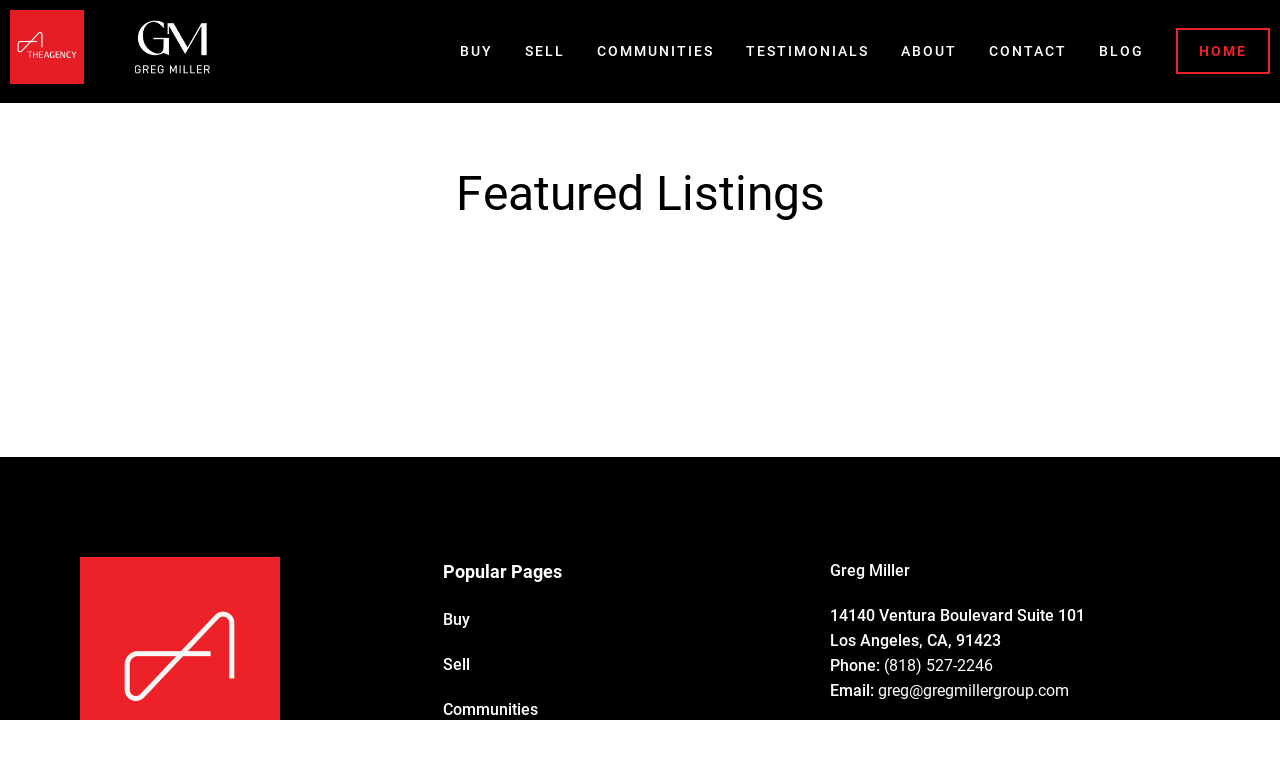

--- FILE ---
content_type: text/html;charset=utf-8
request_url: https://www.gregmillergroup.com/featured-listings/
body_size: 161963
content:
<!doctype html>
<html xmlns:og="http://opengraphprotocol.org/schema/" xmlns:fb="http://www.facebook.com/2008/fbml" lang="en-US"  lang="en" class="touch-styles">
	<head>
	<meta http-equiv="X-UA-Compatible" content="IE=edge,chrome=1">
	
		<meta name="viewport" content="width=device-width, initial-scale=1.0, maximum-scale=1.0, user-scalable=no, viewport-fit=cover" />
	

	

	
	

	

	

















































































































































































































































  <link rel="stylesheet" type="text/css" href="https://static1.squarespace.com/static/ta/66353a30c8936836ba86d5db/277/assets/build/css/featured-listing.css?revison=305"/> 



















































  
  


























































































  
	<!-- This is Squarespace. --><!-- ylopo-branded-site-4f98 -->
<base href="">
<meta charset="utf-8" />
<title>Featured-listings &mdash; Greg Miller</title>
<meta http-equiv="Accept-CH" content="Sec-CH-UA-Platform-Version, Sec-CH-UA-Model" /><link rel="icon" type="image/x-icon" href="https://images.squarespace-cdn.com/content/v1/660c817b7b438541370db867/175e84b3-f22c-47f3-aba6-1f052fa45af1/favicon.ico?format=100w"/>
<link rel="canonical" href="https://www.gregmillergroup.com/featured-listings"/>
<meta property="og:site_name" content="Greg Miller"/>
<meta property="og:title" content="Featured-listings &mdash; Greg Miller"/>
<meta property="og:url" content="https://www.gregmillergroup.com/featured-listings"/>
<meta property="og:type" content="website"/>
<meta property="og:image" content="http://static1.squarespace.com/static/660c817b7b438541370db867/t/66d1f9d22fbe3e5ad11902c5/1725037010605/The%2BAgency-Favicon.png?format=1500w"/>
<meta property="og:image:width" content="1000"/>
<meta property="og:image:height" content="1001"/>
<meta itemprop="name" content="Featured-listings — Greg Miller"/>
<meta itemprop="url" content="https://www.gregmillergroup.com/featured-listings"/>
<meta itemprop="thumbnailUrl" content="http://static1.squarespace.com/static/660c817b7b438541370db867/t/66d1f9d22fbe3e5ad11902c5/1725037010605/The%2BAgency-Favicon.png?format=1500w"/>
<link rel="image_src" href="http://static1.squarespace.com/static/660c817b7b438541370db867/t/66d1f9d22fbe3e5ad11902c5/1725037010605/The%2BAgency-Favicon.png?format=1500w" />
<meta itemprop="image" content="http://static1.squarespace.com/static/660c817b7b438541370db867/t/66d1f9d22fbe3e5ad11902c5/1725037010605/The%2BAgency-Favicon.png?format=1500w"/>
<meta name="twitter:title" content="Featured-listings — Greg Miller"/>
<meta name="twitter:image" content="http://static1.squarespace.com/static/660c817b7b438541370db867/t/66d1f9d22fbe3e5ad11902c5/1725037010605/The%2BAgency-Favicon.png?format=1500w"/>
<meta name="twitter:url" content="https://www.gregmillergroup.com/featured-listings"/>
<meta name="twitter:card" content="summary"/>
<meta name="description" content="" />
<link rel="preconnect" href="https://images.squarespace-cdn.com">
<link rel="preconnect" href="https://use.typekit.net" crossorigin>
<link rel="preconnect" href="https://p.typekit.net" crossorigin>
<script type="text/javascript" src="//use.typekit.net/ik/[base64].js" async fetchpriority="high" onload="try{Typekit.load();}catch(e){} document.documentElement.classList.remove('wf-loading');"></script>
<script>document.documentElement.classList.add('wf-loading')</script>
<style>@keyframes fonts-loading { 0%, 99% { color: transparent; } } html.wf-loading * { animation: fonts-loading 3s; }</style>
<link rel="preconnect" href="https://fonts.gstatic.com" crossorigin>
<link rel="stylesheet" href="https://fonts.googleapis.com/css2?family=Open+Sans:ital,wght@0,400&family=Noto+Serif:ital,wght@0,400&family=Barlow+Condensed:ital,wght@0,600"><script type="text/javascript" crossorigin="anonymous" nomodule="nomodule" src="//assets.squarespace.com/@sqs/polyfiller/1.6/legacy.js"></script>
<script type="text/javascript" crossorigin="anonymous" src="//assets.squarespace.com/@sqs/polyfiller/1.6/modern.js"></script>
<script type="text/javascript">SQUARESPACE_ROLLUPS = {};</script>
<script>(function(rollups, name) { if (!rollups[name]) { rollups[name] = {}; } rollups[name].js = ["//assets.squarespace.com/universal/scripts-compressed/extract-css-runtime-37a22516b27a7e8b-min.en-US.js"]; })(SQUARESPACE_ROLLUPS, 'squarespace-extract_css_runtime');</script>
<script crossorigin="anonymous" src="//assets.squarespace.com/universal/scripts-compressed/extract-css-runtime-37a22516b27a7e8b-min.en-US.js" ></script><script>(function(rollups, name) { if (!rollups[name]) { rollups[name] = {}; } rollups[name].js = ["//assets.squarespace.com/universal/scripts-compressed/extract-css-moment-js-vendor-6f2a1f6ec9a41489-min.en-US.js"]; })(SQUARESPACE_ROLLUPS, 'squarespace-extract_css_moment_js_vendor');</script>
<script crossorigin="anonymous" src="//assets.squarespace.com/universal/scripts-compressed/extract-css-moment-js-vendor-6f2a1f6ec9a41489-min.en-US.js" ></script><script>(function(rollups, name) { if (!rollups[name]) { rollups[name] = {}; } rollups[name].js = ["//assets.squarespace.com/universal/scripts-compressed/cldr-resource-pack-22ed584d99d9b83d-min.en-US.js"]; })(SQUARESPACE_ROLLUPS, 'squarespace-cldr_resource_pack');</script>
<script crossorigin="anonymous" src="//assets.squarespace.com/universal/scripts-compressed/cldr-resource-pack-22ed584d99d9b83d-min.en-US.js" ></script><script>(function(rollups, name) { if (!rollups[name]) { rollups[name] = {}; } rollups[name].js = ["//assets.squarespace.com/universal/scripts-compressed/common-vendors-stable-fbd854d40b0804b7-min.en-US.js"]; })(SQUARESPACE_ROLLUPS, 'squarespace-common_vendors_stable');</script>
<script crossorigin="anonymous" src="//assets.squarespace.com/universal/scripts-compressed/common-vendors-stable-fbd854d40b0804b7-min.en-US.js" ></script><script>(function(rollups, name) { if (!rollups[name]) { rollups[name] = {}; } rollups[name].js = ["//assets.squarespace.com/universal/scripts-compressed/common-vendors-4eceb3db532a1896-min.en-US.js"]; })(SQUARESPACE_ROLLUPS, 'squarespace-common_vendors');</script>
<script crossorigin="anonymous" src="//assets.squarespace.com/universal/scripts-compressed/common-vendors-4eceb3db532a1896-min.en-US.js" ></script><script>(function(rollups, name) { if (!rollups[name]) { rollups[name] = {}; } rollups[name].js = ["//assets.squarespace.com/universal/scripts-compressed/common-7989285b8edc864e-min.en-US.js"]; })(SQUARESPACE_ROLLUPS, 'squarespace-common');</script>
<script crossorigin="anonymous" src="//assets.squarespace.com/universal/scripts-compressed/common-7989285b8edc864e-min.en-US.js" ></script><script>(function(rollups, name) { if (!rollups[name]) { rollups[name] = {}; } rollups[name].js = ["//assets.squarespace.com/universal/scripts-compressed/performance-6c7058b44420b6db-min.en-US.js"]; })(SQUARESPACE_ROLLUPS, 'squarespace-performance');</script>
<script crossorigin="anonymous" src="//assets.squarespace.com/universal/scripts-compressed/performance-6c7058b44420b6db-min.en-US.js" defer ></script><script data-name="static-context">Static = window.Static || {}; Static.SQUARESPACE_CONTEXT = {"betaFeatureFlags":["campaigns_discount_section_in_automations","section-sdk-plp-list-view-atc-button-enabled","enable_form_submission_trigger","campaigns_new_image_layout_picker","campaigns_discount_section_in_blasts","marketing_automations","campaigns_merch_state","modernized-pdp-m2-enabled","marketing_landing_page","contacts_and_campaigns_redesign","i18n_beta_website_locales","form_block_first_last_name_required","commerce-product-forms-rendering","campaigns_thumbnail_layout","campaigns_import_discounts"],"facebookAppId":"314192535267336","facebookApiVersion":"v6.0","rollups":{"squarespace-announcement-bar":{"js":"//assets.squarespace.com/universal/scripts-compressed/announcement-bar-92ab1c4891022f1d-min.en-US.js"},"squarespace-audio-player":{"css":"//assets.squarespace.com/universal/styles-compressed/audio-player-b05f5197a871c566-min.en-US.css","js":"//assets.squarespace.com/universal/scripts-compressed/audio-player-48b2ef79cf1c7ffb-min.en-US.js"},"squarespace-blog-collection-list":{"css":"//assets.squarespace.com/universal/styles-compressed/blog-collection-list-b4046463b72f34e2-min.en-US.css","js":"//assets.squarespace.com/universal/scripts-compressed/blog-collection-list-f78db80fc1cd6fce-min.en-US.js"},"squarespace-calendar-block-renderer":{"css":"//assets.squarespace.com/universal/styles-compressed/calendar-block-renderer-b72d08ba4421f5a0-min.en-US.css","js":"//assets.squarespace.com/universal/scripts-compressed/calendar-block-renderer-550530d9b21148ea-min.en-US.js"},"squarespace-chartjs-helpers":{"css":"//assets.squarespace.com/universal/styles-compressed/chartjs-helpers-96b256171ee039c1-min.en-US.css","js":"//assets.squarespace.com/universal/scripts-compressed/chartjs-helpers-4fd57f343946d08e-min.en-US.js"},"squarespace-comments":{"css":"//assets.squarespace.com/universal/styles-compressed/comments-1005d8fa07d32785-min.en-US.css","js":"//assets.squarespace.com/universal/scripts-compressed/comments-ddbed2e69fd3befa-min.en-US.js"},"squarespace-custom-css-popup":{"css":"//assets.squarespace.com/universal/styles-compressed/custom-css-popup-679a91a14e6e13a0-min.en-US.css","js":"//assets.squarespace.com/universal/scripts-compressed/custom-css-popup-3b7d885fa560921a-min.en-US.js"},"squarespace-dialog":{"css":"//assets.squarespace.com/universal/styles-compressed/dialog-f9093f2d526b94df-min.en-US.css","js":"//assets.squarespace.com/universal/scripts-compressed/dialog-2540b905667f1e8a-min.en-US.js"},"squarespace-events-collection":{"css":"//assets.squarespace.com/universal/styles-compressed/events-collection-b72d08ba4421f5a0-min.en-US.css","js":"//assets.squarespace.com/universal/scripts-compressed/events-collection-3e7891c6b5666deb-min.en-US.js"},"squarespace-form-rendering-utils":{"js":"//assets.squarespace.com/universal/scripts-compressed/form-rendering-utils-c55cb4954532d2e9-min.en-US.js"},"squarespace-forms":{"css":"//assets.squarespace.com/universal/styles-compressed/forms-0afd3c6ac30bbab1-min.en-US.css","js":"//assets.squarespace.com/universal/scripts-compressed/forms-5d3eff1221a2050f-min.en-US.js"},"squarespace-gallery-collection-list":{"css":"//assets.squarespace.com/universal/styles-compressed/gallery-collection-list-b4046463b72f34e2-min.en-US.css","js":"//assets.squarespace.com/universal/scripts-compressed/gallery-collection-list-07747667a3187b76-min.en-US.js"},"squarespace-image-zoom":{"css":"//assets.squarespace.com/universal/styles-compressed/image-zoom-b4046463b72f34e2-min.en-US.css","js":"//assets.squarespace.com/universal/scripts-compressed/image-zoom-60c18dc5f8f599ea-min.en-US.js"},"squarespace-pinterest":{"css":"//assets.squarespace.com/universal/styles-compressed/pinterest-b4046463b72f34e2-min.en-US.css","js":"//assets.squarespace.com/universal/scripts-compressed/pinterest-95bcbc1cf54446d6-min.en-US.js"},"squarespace-popup-overlay":{"css":"//assets.squarespace.com/universal/styles-compressed/popup-overlay-b742b752f5880972-min.en-US.css","js":"//assets.squarespace.com/universal/scripts-compressed/popup-overlay-8103e8e9061090c8-min.en-US.js"},"squarespace-product-quick-view":{"css":"//assets.squarespace.com/universal/styles-compressed/product-quick-view-9548705e5cf7ee87-min.en-US.css","js":"//assets.squarespace.com/universal/scripts-compressed/product-quick-view-1045093de9b77d7f-min.en-US.js"},"squarespace-products-collection-item-v2":{"css":"//assets.squarespace.com/universal/styles-compressed/products-collection-item-v2-b4046463b72f34e2-min.en-US.css","js":"//assets.squarespace.com/universal/scripts-compressed/products-collection-item-v2-e3a3f101748fca6e-min.en-US.js"},"squarespace-products-collection-list-v2":{"css":"//assets.squarespace.com/universal/styles-compressed/products-collection-list-v2-b4046463b72f34e2-min.en-US.css","js":"//assets.squarespace.com/universal/scripts-compressed/products-collection-list-v2-eedc544f4cc56af4-min.en-US.js"},"squarespace-search-page":{"css":"//assets.squarespace.com/universal/styles-compressed/search-page-90a67fc09b9b32c6-min.en-US.css","js":"//assets.squarespace.com/universal/scripts-compressed/search-page-0ff0e020ab1fa1a7-min.en-US.js"},"squarespace-search-preview":{"js":"//assets.squarespace.com/universal/scripts-compressed/search-preview-0cd39e3057f784ac-min.en-US.js"},"squarespace-simple-liking":{"css":"//assets.squarespace.com/universal/styles-compressed/simple-liking-701bf8bbc05ec6aa-min.en-US.css","js":"//assets.squarespace.com/universal/scripts-compressed/simple-liking-c63bf8989a1c119a-min.en-US.js"},"squarespace-social-buttons":{"css":"//assets.squarespace.com/universal/styles-compressed/social-buttons-95032e5fa98e47a5-min.en-US.css","js":"//assets.squarespace.com/universal/scripts-compressed/social-buttons-0d3103d68d9577b7-min.en-US.js"},"squarespace-tourdates":{"css":"//assets.squarespace.com/universal/styles-compressed/tourdates-b4046463b72f34e2-min.en-US.css","js":"//assets.squarespace.com/universal/scripts-compressed/tourdates-6935a85e44fbeb38-min.en-US.js"},"squarespace-website-overlays-manager":{"css":"//assets.squarespace.com/universal/styles-compressed/website-overlays-manager-07ea5a4e004e6710-min.en-US.css","js":"//assets.squarespace.com/universal/scripts-compressed/website-overlays-manager-70d38206948bb16f-min.en-US.js"}},"pageType":1,"website":{"id":"660c817b7b438541370db867","identifier":"ylopo-branded-site-4f98","websiteType":1,"contentModifiedOn":1760984720060,"cloneable":false,"hasBeenCloneable":false,"developerMode":false,"siteStatus":{},"language":"en-US","translationLocale":"en-US","formattingLocale":"en-US","timeZone":"America/Los_Angeles","machineTimeZoneOffset":-28800000,"timeZoneOffset":-28800000,"timeZoneAbbr":"PST","siteTitle":"Greg Miller","fullSiteTitle":"Featured-listings \u2014 Greg Miller","siteDescription":"","location":{"mapLat":34.1496279,"mapLng":-118.4417794,"addressTitle":"Greg Miller","addressLine1":"14140 Ventura Boulevard Suite 101","addressLine2":"Los Angeles, CA, 91423","addressCountry":"United States"},"logoImageId":"66c5246c017b75365d644ecb","socialLogoImageId":"66d1f9d22fbe3e5ad11902c5","shareButtonOptions":{"3":true,"2":true,"1":true,"4":true,"6":true,"8":true,"7":true},"logoImageUrl":"//images.squarespace-cdn.com/content/v1/660c817b7b438541370db867/4b40415c-cdb1-4811-80cc-df5bbb452723/GM+%26+The+Agency+Logo.png","socialLogoImageUrl":"//images.squarespace-cdn.com/content/v1/660c817b7b438541370db867/a6424a08-c19b-46a4-91db-c9667e56f85f/The%2BAgency-Favicon.png","authenticUrl":"https://www.gregmillergroup.com","internalUrl":"https://ylopo-branded-site-4f98.squarespace.com","baseUrl":"https://www.gregmillergroup.com","primaryDomain":"www.gregmillergroup.com","sslSetting":3,"isHstsEnabled":false,"socialAccounts":[{"serviceId":60,"screenname":"Facebook","addedOn":1723245278131,"profileUrl":"https://www.facebook.com/gregmillergroup/","iconEnabled":true,"serviceName":"facebook-unauth"}],"typekitId":"","statsMigrated":false,"imageMetadataProcessingEnabled":false,"screenshotId":"61bf32ba64116810e1c30113370d5fa35b6a122613547dc72e9f5c5e5f297f4a","captchaSettings":{"enabledForDonations":false},"showOwnerLogin":false},"websiteSettings":{"id":"660c817b7b438541370db86a","websiteId":"660c817b7b438541370db867","subjects":[],"country":"US","state":"CA","simpleLikingEnabled":true,"mobileInfoBarSettings":{"isContactEmailEnabled":false,"isContactPhoneNumberEnabled":false,"isLocationEnabled":false,"isBusinessHoursEnabled":false},"announcementBarSettings":{},"commentLikesAllowed":true,"commentAnonAllowed":true,"commentThreaded":true,"commentApprovalRequired":false,"commentAvatarsOn":true,"commentSortType":2,"commentFlagThreshold":0,"commentFlagsAllowed":true,"commentEnableByDefault":true,"commentDisableAfterDaysDefault":0,"disqusShortname":"","commentsEnabled":false,"contactPhoneNumber":"(818) 527-2246","businessHours":{"monday":{"text":"","ranges":[{}]},"tuesday":{"text":"","ranges":[{}]},"wednesday":{"text":"","ranges":[{}]},"thursday":{"text":"","ranges":[{}]},"friday":{"text":"","ranges":[{}]},"saturday":{"text":"","ranges":[{}]},"sunday":{"text":"","ranges":[{}]}},"storeSettings":{"returnPolicy":null,"termsOfService":null,"privacyPolicy":null,"expressCheckout":false,"continueShoppingLinkUrl":"/","useLightCart":false,"showNoteField":false,"shippingCountryDefaultValue":"US","billToShippingDefaultValue":false,"showShippingPhoneNumber":true,"isShippingPhoneRequired":false,"showBillingPhoneNumber":true,"isBillingPhoneRequired":false,"currenciesSupported":["USD","CAD","GBP","AUD","EUR","CHF","NOK","SEK","DKK","NZD","SGD","MXN","HKD","CZK","ILS","MYR","RUB","PHP","PLN","THB","BRL","ARS","COP","IDR","INR","JPY","ZAR"],"defaultCurrency":"USD","selectedCurrency":"USD","measurementStandard":1,"orderConfirmationInjectCode":"null","showCustomCheckoutForm":false,"checkoutPageMarketingOptInEnabled":true,"enableMailingListOptInByDefault":false,"sameAsRetailLocation":false,"merchandisingSettings":{"scarcityEnabledOnProductItems":false,"scarcityEnabledOnProductBlocks":false,"scarcityMessageType":"DEFAULT_SCARCITY_MESSAGE","scarcityThreshold":10,"multipleQuantityAllowedForServices":true,"restockNotificationsEnabled":false,"restockNotificationsMailingListSignUpEnabled":false,"relatedProductsEnabled":false,"relatedProductsOrdering":"random","soldOutVariantsDropdownDisabled":false,"productComposerOptedIn":false,"productComposerABTestOptedOut":false,"productReviewsEnabled":false},"minimumOrderSubtotalEnabled":false,"minimumOrderSubtotal":{"currency":"USD","value":"0.00"},"addToCartConfirmationType":2,"isLive":false,"multipleQuantityAllowedForServices":true},"useEscapeKeyToLogin":true,"ssBadgeType":1,"ssBadgePosition":4,"ssBadgeVisibility":1,"ssBadgeDevices":1,"pinterestOverlayOptions":{"mode":"disabled"},"userAccountsSettings":{"loginAllowed":false,"signupAllowed":false}},"cookieSettings":{"isCookieBannerEnabled":false,"isRestrictiveCookiePolicyEnabled":false,"cookieBannerText":"","cookieBannerTheme":"","cookieBannerVariant":"","cookieBannerPosition":"","cookieBannerCtaVariant":"","cookieBannerCtaText":"","cookieBannerAcceptType":"OPT_IN","cookieBannerOptOutCtaText":"","cookieBannerHasOptOut":false,"cookieBannerHasManageCookies":true,"cookieBannerManageCookiesLabel":"","cookieBannerSavedPreferencesText":"","cookieBannerSavedPreferencesLayout":"PILL"},"websiteCloneable":false,"collection":{"title":"Featured-listings","id":"660c81fda93fcd5cfee4e404","fullUrl":"/featured-listings","type":7,"permissionType":1},"subscribed":false,"appDomain":"squarespace.com","templateTweakable":true,"tweakJSON":{"aspect-ratio":"Auto","banner-slideshow-controls":"Arrows","clientMainColor":"hsl(358, 85%, 53%)","gallery-arrow-style":"No Background","gallery-aspect-ratio":"3:2 Standard","gallery-auto-crop":"true","gallery-autoplay":"false","gallery-design":"Grid","gallery-info-overlay":"Show on Hover","gallery-loop":"false","gallery-navigation":"Bullets","gallery-show-arrows":"true","gallery-transitions":"Fade","galleryArrowBackground":"rgba(34,34,34,1)","galleryArrowColor":"rgba(255,255,255,1)","galleryAutoplaySpeed":"3","galleryCircleColor":"rgba(255,255,255,1)","galleryInfoBackground":"rgba(0, 0, 0, .7)","galleryThumbnailSize":"100px","gridSize":"280px","gridSpacing":"10px","logoContainerWidth":"200px","product-gallery-auto-crop":"false","product-image-auto-crop":"true","siteTitleContainerWidth":"220px","tweak-blog-list-columns":"4","tweak-blog-list-item-image-aspect-ratio-grid":"1:1 Square","tweak-blog-list-item-image-aspect-ratio-stacked":"1:1 Square","tweak-blog-list-item-image-show":"true","tweak-blog-list-spacing":"20px","tweak-blog-list-style":"Grid","tweak-v1-related-products-title-spacing":"50px"},"templateId":"66353a344382ec5237b1a701","templateVersion":"7","pageFeatures":[1,2,4],"gmRenderKey":"QUl6YVN5Q0JUUk9xNkx1dkZfSUUxcjQ2LVQ0QWVUU1YtMGQ3bXk4","templateScriptsRootUrl":"https://static1.squarespace.com/static/ta/66353a30c8936836ba86d5db/305/scripts/","impersonatedSession":false,"tzData":{"zones":[[-480,"US","P%sT",null]],"rules":{"US":[[1967,2006,null,"Oct","lastSun","2:00","0","S"],[1987,2006,null,"Apr","Sun>=1","2:00","1:00","D"],[2007,"max",null,"Mar","Sun>=8","2:00","1:00","D"],[2007,"max",null,"Nov","Sun>=1","2:00","0","S"]]}},"showAnnouncementBar":false,"recaptchaEnterpriseContext":{"recaptchaEnterpriseSiteKey":"6LdDFQwjAAAAAPigEvvPgEVbb7QBm-TkVJdDTlAv"},"i18nContext":{"timeZoneData":{"id":"America/Los_Angeles","name":"Pacific Time"}},"env":"PRODUCTION","visitorFormContext":{"formFieldFormats":{"countries":[{"name":"Afghanistan","code":"AF","phoneCode":"+93"},{"name":"\u00C5land Islands","code":"AX","phoneCode":"+358"},{"name":"Albania","code":"AL","phoneCode":"+355"},{"name":"Algeria","code":"DZ","phoneCode":"+213"},{"name":"American Samoa","code":"AS","phoneCode":"+1"},{"name":"Andorra","code":"AD","phoneCode":"+376"},{"name":"Angola","code":"AO","phoneCode":"+244"},{"name":"Anguilla","code":"AI","phoneCode":"+1"},{"name":"Antigua & Barbuda","code":"AG","phoneCode":"+1"},{"name":"Argentina","code":"AR","phoneCode":"+54"},{"name":"Armenia","code":"AM","phoneCode":"+374"},{"name":"Aruba","code":"AW","phoneCode":"+297"},{"name":"Ascension Island","code":"AC","phoneCode":"+247"},{"name":"Australia","code":"AU","phoneCode":"+61"},{"name":"Austria","code":"AT","phoneCode":"+43"},{"name":"Azerbaijan","code":"AZ","phoneCode":"+994"},{"name":"Bahamas","code":"BS","phoneCode":"+1"},{"name":"Bahrain","code":"BH","phoneCode":"+973"},{"name":"Bangladesh","code":"BD","phoneCode":"+880"},{"name":"Barbados","code":"BB","phoneCode":"+1"},{"name":"Belarus","code":"BY","phoneCode":"+375"},{"name":"Belgium","code":"BE","phoneCode":"+32"},{"name":"Belize","code":"BZ","phoneCode":"+501"},{"name":"Benin","code":"BJ","phoneCode":"+229"},{"name":"Bermuda","code":"BM","phoneCode":"+1"},{"name":"Bhutan","code":"BT","phoneCode":"+975"},{"name":"Bolivia","code":"BO","phoneCode":"+591"},{"name":"Bosnia & Herzegovina","code":"BA","phoneCode":"+387"},{"name":"Botswana","code":"BW","phoneCode":"+267"},{"name":"Brazil","code":"BR","phoneCode":"+55"},{"name":"British Indian Ocean Territory","code":"IO","phoneCode":"+246"},{"name":"British Virgin Islands","code":"VG","phoneCode":"+1"},{"name":"Brunei","code":"BN","phoneCode":"+673"},{"name":"Bulgaria","code":"BG","phoneCode":"+359"},{"name":"Burkina Faso","code":"BF","phoneCode":"+226"},{"name":"Burundi","code":"BI","phoneCode":"+257"},{"name":"Cambodia","code":"KH","phoneCode":"+855"},{"name":"Cameroon","code":"CM","phoneCode":"+237"},{"name":"Canada","code":"CA","phoneCode":"+1"},{"name":"Cape Verde","code":"CV","phoneCode":"+238"},{"name":"Caribbean Netherlands","code":"BQ","phoneCode":"+599"},{"name":"Cayman Islands","code":"KY","phoneCode":"+1"},{"name":"Central African Republic","code":"CF","phoneCode":"+236"},{"name":"Chad","code":"TD","phoneCode":"+235"},{"name":"Chile","code":"CL","phoneCode":"+56"},{"name":"China","code":"CN","phoneCode":"+86"},{"name":"Christmas Island","code":"CX","phoneCode":"+61"},{"name":"Cocos (Keeling) Islands","code":"CC","phoneCode":"+61"},{"name":"Colombia","code":"CO","phoneCode":"+57"},{"name":"Comoros","code":"KM","phoneCode":"+269"},{"name":"Congo - Brazzaville","code":"CG","phoneCode":"+242"},{"name":"Congo - Kinshasa","code":"CD","phoneCode":"+243"},{"name":"Cook Islands","code":"CK","phoneCode":"+682"},{"name":"Costa Rica","code":"CR","phoneCode":"+506"},{"name":"C\u00F4te d\u2019Ivoire","code":"CI","phoneCode":"+225"},{"name":"Croatia","code":"HR","phoneCode":"+385"},{"name":"Cuba","code":"CU","phoneCode":"+53"},{"name":"Cura\u00E7ao","code":"CW","phoneCode":"+599"},{"name":"Cyprus","code":"CY","phoneCode":"+357"},{"name":"Czechia","code":"CZ","phoneCode":"+420"},{"name":"Denmark","code":"DK","phoneCode":"+45"},{"name":"Djibouti","code":"DJ","phoneCode":"+253"},{"name":"Dominica","code":"DM","phoneCode":"+1"},{"name":"Dominican Republic","code":"DO","phoneCode":"+1"},{"name":"Ecuador","code":"EC","phoneCode":"+593"},{"name":"Egypt","code":"EG","phoneCode":"+20"},{"name":"El Salvador","code":"SV","phoneCode":"+503"},{"name":"Equatorial Guinea","code":"GQ","phoneCode":"+240"},{"name":"Eritrea","code":"ER","phoneCode":"+291"},{"name":"Estonia","code":"EE","phoneCode":"+372"},{"name":"Eswatini","code":"SZ","phoneCode":"+268"},{"name":"Ethiopia","code":"ET","phoneCode":"+251"},{"name":"Falkland Islands","code":"FK","phoneCode":"+500"},{"name":"Faroe Islands","code":"FO","phoneCode":"+298"},{"name":"Fiji","code":"FJ","phoneCode":"+679"},{"name":"Finland","code":"FI","phoneCode":"+358"},{"name":"France","code":"FR","phoneCode":"+33"},{"name":"French Guiana","code":"GF","phoneCode":"+594"},{"name":"French Polynesia","code":"PF","phoneCode":"+689"},{"name":"Gabon","code":"GA","phoneCode":"+241"},{"name":"Gambia","code":"GM","phoneCode":"+220"},{"name":"Georgia","code":"GE","phoneCode":"+995"},{"name":"Germany","code":"DE","phoneCode":"+49"},{"name":"Ghana","code":"GH","phoneCode":"+233"},{"name":"Gibraltar","code":"GI","phoneCode":"+350"},{"name":"Greece","code":"GR","phoneCode":"+30"},{"name":"Greenland","code":"GL","phoneCode":"+299"},{"name":"Grenada","code":"GD","phoneCode":"+1"},{"name":"Guadeloupe","code":"GP","phoneCode":"+590"},{"name":"Guam","code":"GU","phoneCode":"+1"},{"name":"Guatemala","code":"GT","phoneCode":"+502"},{"name":"Guernsey","code":"GG","phoneCode":"+44"},{"name":"Guinea","code":"GN","phoneCode":"+224"},{"name":"Guinea-Bissau","code":"GW","phoneCode":"+245"},{"name":"Guyana","code":"GY","phoneCode":"+592"},{"name":"Haiti","code":"HT","phoneCode":"+509"},{"name":"Honduras","code":"HN","phoneCode":"+504"},{"name":"Hong Kong SAR China","code":"HK","phoneCode":"+852"},{"name":"Hungary","code":"HU","phoneCode":"+36"},{"name":"Iceland","code":"IS","phoneCode":"+354"},{"name":"India","code":"IN","phoneCode":"+91"},{"name":"Indonesia","code":"ID","phoneCode":"+62"},{"name":"Iran","code":"IR","phoneCode":"+98"},{"name":"Iraq","code":"IQ","phoneCode":"+964"},{"name":"Ireland","code":"IE","phoneCode":"+353"},{"name":"Isle of Man","code":"IM","phoneCode":"+44"},{"name":"Israel","code":"IL","phoneCode":"+972"},{"name":"Italy","code":"IT","phoneCode":"+39"},{"name":"Jamaica","code":"JM","phoneCode":"+1"},{"name":"Japan","code":"JP","phoneCode":"+81"},{"name":"Jersey","code":"JE","phoneCode":"+44"},{"name":"Jordan","code":"JO","phoneCode":"+962"},{"name":"Kazakhstan","code":"KZ","phoneCode":"+7"},{"name":"Kenya","code":"KE","phoneCode":"+254"},{"name":"Kiribati","code":"KI","phoneCode":"+686"},{"name":"Kosovo","code":"XK","phoneCode":"+383"},{"name":"Kuwait","code":"KW","phoneCode":"+965"},{"name":"Kyrgyzstan","code":"KG","phoneCode":"+996"},{"name":"Laos","code":"LA","phoneCode":"+856"},{"name":"Latvia","code":"LV","phoneCode":"+371"},{"name":"Lebanon","code":"LB","phoneCode":"+961"},{"name":"Lesotho","code":"LS","phoneCode":"+266"},{"name":"Liberia","code":"LR","phoneCode":"+231"},{"name":"Libya","code":"LY","phoneCode":"+218"},{"name":"Liechtenstein","code":"LI","phoneCode":"+423"},{"name":"Lithuania","code":"LT","phoneCode":"+370"},{"name":"Luxembourg","code":"LU","phoneCode":"+352"},{"name":"Macao SAR China","code":"MO","phoneCode":"+853"},{"name":"Madagascar","code":"MG","phoneCode":"+261"},{"name":"Malawi","code":"MW","phoneCode":"+265"},{"name":"Malaysia","code":"MY","phoneCode":"+60"},{"name":"Maldives","code":"MV","phoneCode":"+960"},{"name":"Mali","code":"ML","phoneCode":"+223"},{"name":"Malta","code":"MT","phoneCode":"+356"},{"name":"Marshall Islands","code":"MH","phoneCode":"+692"},{"name":"Martinique","code":"MQ","phoneCode":"+596"},{"name":"Mauritania","code":"MR","phoneCode":"+222"},{"name":"Mauritius","code":"MU","phoneCode":"+230"},{"name":"Mayotte","code":"YT","phoneCode":"+262"},{"name":"Mexico","code":"MX","phoneCode":"+52"},{"name":"Micronesia","code":"FM","phoneCode":"+691"},{"name":"Moldova","code":"MD","phoneCode":"+373"},{"name":"Monaco","code":"MC","phoneCode":"+377"},{"name":"Mongolia","code":"MN","phoneCode":"+976"},{"name":"Montenegro","code":"ME","phoneCode":"+382"},{"name":"Montserrat","code":"MS","phoneCode":"+1"},{"name":"Morocco","code":"MA","phoneCode":"+212"},{"name":"Mozambique","code":"MZ","phoneCode":"+258"},{"name":"Myanmar (Burma)","code":"MM","phoneCode":"+95"},{"name":"Namibia","code":"NA","phoneCode":"+264"},{"name":"Nauru","code":"NR","phoneCode":"+674"},{"name":"Nepal","code":"NP","phoneCode":"+977"},{"name":"Netherlands","code":"NL","phoneCode":"+31"},{"name":"New Caledonia","code":"NC","phoneCode":"+687"},{"name":"New Zealand","code":"NZ","phoneCode":"+64"},{"name":"Nicaragua","code":"NI","phoneCode":"+505"},{"name":"Niger","code":"NE","phoneCode":"+227"},{"name":"Nigeria","code":"NG","phoneCode":"+234"},{"name":"Niue","code":"NU","phoneCode":"+683"},{"name":"Norfolk Island","code":"NF","phoneCode":"+672"},{"name":"Northern Mariana Islands","code":"MP","phoneCode":"+1"},{"name":"North Korea","code":"KP","phoneCode":"+850"},{"name":"North Macedonia","code":"MK","phoneCode":"+389"},{"name":"Norway","code":"NO","phoneCode":"+47"},{"name":"Oman","code":"OM","phoneCode":"+968"},{"name":"Pakistan","code":"PK","phoneCode":"+92"},{"name":"Palau","code":"PW","phoneCode":"+680"},{"name":"Palestinian Territories","code":"PS","phoneCode":"+970"},{"name":"Panama","code":"PA","phoneCode":"+507"},{"name":"Papua New Guinea","code":"PG","phoneCode":"+675"},{"name":"Paraguay","code":"PY","phoneCode":"+595"},{"name":"Peru","code":"PE","phoneCode":"+51"},{"name":"Philippines","code":"PH","phoneCode":"+63"},{"name":"Poland","code":"PL","phoneCode":"+48"},{"name":"Portugal","code":"PT","phoneCode":"+351"},{"name":"Puerto Rico","code":"PR","phoneCode":"+1"},{"name":"Qatar","code":"QA","phoneCode":"+974"},{"name":"R\u00E9union","code":"RE","phoneCode":"+262"},{"name":"Romania","code":"RO","phoneCode":"+40"},{"name":"Russia","code":"RU","phoneCode":"+7"},{"name":"Rwanda","code":"RW","phoneCode":"+250"},{"name":"Samoa","code":"WS","phoneCode":"+685"},{"name":"San Marino","code":"SM","phoneCode":"+378"},{"name":"S\u00E3o Tom\u00E9 & Pr\u00EDncipe","code":"ST","phoneCode":"+239"},{"name":"Saudi Arabia","code":"SA","phoneCode":"+966"},{"name":"Senegal","code":"SN","phoneCode":"+221"},{"name":"Serbia","code":"RS","phoneCode":"+381"},{"name":"Seychelles","code":"SC","phoneCode":"+248"},{"name":"Sierra Leone","code":"SL","phoneCode":"+232"},{"name":"Singapore","code":"SG","phoneCode":"+65"},{"name":"Sint Maarten","code":"SX","phoneCode":"+1"},{"name":"Slovakia","code":"SK","phoneCode":"+421"},{"name":"Slovenia","code":"SI","phoneCode":"+386"},{"name":"Solomon Islands","code":"SB","phoneCode":"+677"},{"name":"Somalia","code":"SO","phoneCode":"+252"},{"name":"South Africa","code":"ZA","phoneCode":"+27"},{"name":"South Korea","code":"KR","phoneCode":"+82"},{"name":"South Sudan","code":"SS","phoneCode":"+211"},{"name":"Spain","code":"ES","phoneCode":"+34"},{"name":"Sri Lanka","code":"LK","phoneCode":"+94"},{"name":"St. Barth\u00E9lemy","code":"BL","phoneCode":"+590"},{"name":"St. Helena","code":"SH","phoneCode":"+290"},{"name":"St. Kitts & Nevis","code":"KN","phoneCode":"+1"},{"name":"St. Lucia","code":"LC","phoneCode":"+1"},{"name":"St. Martin","code":"MF","phoneCode":"+590"},{"name":"St. Pierre & Miquelon","code":"PM","phoneCode":"+508"},{"name":"St. Vincent & Grenadines","code":"VC","phoneCode":"+1"},{"name":"Sudan","code":"SD","phoneCode":"+249"},{"name":"Suriname","code":"SR","phoneCode":"+597"},{"name":"Svalbard & Jan Mayen","code":"SJ","phoneCode":"+47"},{"name":"Sweden","code":"SE","phoneCode":"+46"},{"name":"Switzerland","code":"CH","phoneCode":"+41"},{"name":"Syria","code":"SY","phoneCode":"+963"},{"name":"Taiwan","code":"TW","phoneCode":"+886"},{"name":"Tajikistan","code":"TJ","phoneCode":"+992"},{"name":"Tanzania","code":"TZ","phoneCode":"+255"},{"name":"Thailand","code":"TH","phoneCode":"+66"},{"name":"Timor-Leste","code":"TL","phoneCode":"+670"},{"name":"Togo","code":"TG","phoneCode":"+228"},{"name":"Tokelau","code":"TK","phoneCode":"+690"},{"name":"Tonga","code":"TO","phoneCode":"+676"},{"name":"Trinidad & Tobago","code":"TT","phoneCode":"+1"},{"name":"Tristan da Cunha","code":"TA","phoneCode":"+290"},{"name":"Tunisia","code":"TN","phoneCode":"+216"},{"name":"T\u00FCrkiye","code":"TR","phoneCode":"+90"},{"name":"Turkmenistan","code":"TM","phoneCode":"+993"},{"name":"Turks & Caicos Islands","code":"TC","phoneCode":"+1"},{"name":"Tuvalu","code":"TV","phoneCode":"+688"},{"name":"U.S. Virgin Islands","code":"VI","phoneCode":"+1"},{"name":"Uganda","code":"UG","phoneCode":"+256"},{"name":"Ukraine","code":"UA","phoneCode":"+380"},{"name":"United Arab Emirates","code":"AE","phoneCode":"+971"},{"name":"United Kingdom","code":"GB","phoneCode":"+44"},{"name":"United States","code":"US","phoneCode":"+1"},{"name":"Uruguay","code":"UY","phoneCode":"+598"},{"name":"Uzbekistan","code":"UZ","phoneCode":"+998"},{"name":"Vanuatu","code":"VU","phoneCode":"+678"},{"name":"Vatican City","code":"VA","phoneCode":"+39"},{"name":"Venezuela","code":"VE","phoneCode":"+58"},{"name":"Vietnam","code":"VN","phoneCode":"+84"},{"name":"Wallis & Futuna","code":"WF","phoneCode":"+681"},{"name":"Western Sahara","code":"EH","phoneCode":"+212"},{"name":"Yemen","code":"YE","phoneCode":"+967"},{"name":"Zambia","code":"ZM","phoneCode":"+260"},{"name":"Zimbabwe","code":"ZW","phoneCode":"+263"}],"initialPhoneFormat":{"id":0,"type":"PHONE_NUMBER","country":"US","labelLocale":"en-US","fields":[{"type":"SEPARATOR","label":"(","identifier":"LeftParen","length":0,"required":false,"metadata":{}},{"type":"FIELD","label":"1","identifier":"1","length":3,"required":false,"metadata":{}},{"type":"SEPARATOR","label":")","identifier":"RightParen","length":0,"required":false,"metadata":{}},{"type":"SEPARATOR","label":" ","identifier":"Space","length":0,"required":false,"metadata":{}},{"type":"FIELD","label":"2","identifier":"2","length":3,"required":false,"metadata":{}},{"type":"SEPARATOR","label":"-","identifier":"Dash","length":0,"required":false,"metadata":{}},{"type":"FIELD","label":"3","identifier":"3","length":14,"required":false,"metadata":{}}]},"initialNameOrder":"GIVEN_FIRST","initialAddressFormat":{"id":0,"type":"ADDRESS","country":"US","labelLocale":"en","fields":[{"type":"FIELD","label":"Address Line 1","identifier":"Line1","length":0,"required":true,"metadata":{"autocomplete":"address-line1"}},{"type":"SEPARATOR","label":"\n","identifier":"Newline","length":0,"required":false,"metadata":{}},{"type":"FIELD","label":"Address Line 2","identifier":"Line2","length":0,"required":false,"metadata":{"autocomplete":"address-line2"}},{"type":"SEPARATOR","label":"\n","identifier":"Newline","length":0,"required":false,"metadata":{}},{"type":"FIELD","label":"City","identifier":"City","length":0,"required":true,"metadata":{"autocomplete":"address-level2"}},{"type":"SEPARATOR","label":",","identifier":"Comma","length":0,"required":false,"metadata":{}},{"type":"SEPARATOR","label":" ","identifier":"Space","length":0,"required":false,"metadata":{}},{"type":"FIELD","label":"State","identifier":"State","length":0,"required":true,"metadata":{"autocomplete":"address-level1"}},{"type":"SEPARATOR","label":" ","identifier":"Space","length":0,"required":false,"metadata":{}},{"type":"FIELD","label":"ZIP Code","identifier":"Zip","length":0,"required":true,"metadata":{"autocomplete":"postal-code"}}]}},"localizedStrings":{"validation":{"noValidSelection":"A valid selection must be made.","invalidUrl":"Must be a valid URL.","stringTooLong":"Value should have a length no longer than {0}.","containsInvalidKey":"{0} contains an invalid key.","invalidTwitterUsername":"Must be a valid Twitter username.","valueOutsideRange":"Value must be in the range {0} to {1}.","invalidPassword":"Passwords should not contain whitespace.","missingRequiredSubfields":"{0} is missing required subfields: {1}","invalidCurrency":"Currency value should be formatted like 1234 or 123.99.","invalidMapSize":"Value should contain exactly {0} elements.","subfieldsRequired":"All fields in {0} are required.","formSubmissionFailed":"Form submission failed. Review the following information: {0}.","invalidCountryCode":"Country code should have an optional plus and up to 4 digits.","invalidDate":"This is not a real date.","required":"{0} is required.","invalidStringLength":"Value should be {0} characters long.","invalidEmail":"Email addresses should follow the format user@domain.com.","invalidListLength":"Value should be {0} elements long.","allEmpty":"Please fill out at least one form field.","missingRequiredQuestion":"Missing a required question.","invalidQuestion":"Contained an invalid question.","captchaFailure":"Captcha validation failed. Please try again.","stringTooShort":"Value should have a length of at least {0}.","invalid":"{0} is not valid.","formErrors":"Form Errors","containsInvalidValue":"{0} contains an invalid value.","invalidUnsignedNumber":"Numbers must contain only digits and no other characters.","invalidName":"Valid names contain only letters, numbers, spaces, ', or - characters."},"submit":"Submit","status":{"title":"{@} Block","learnMore":"Learn more"},"name":{"firstName":"First Name","lastName":"Last Name"},"lightbox":{"openForm":"Open Form"},"likert":{"agree":"Agree","stronglyDisagree":"Strongly Disagree","disagree":"Disagree","stronglyAgree":"Strongly Agree","neutral":"Neutral"},"time":{"am":"AM","second":"Second","pm":"PM","minute":"Minute","amPm":"AM/PM","hour":"Hour"},"notFound":"Form not found.","date":{"yyyy":"YYYY","year":"Year","mm":"MM","day":"Day","month":"Month","dd":"DD"},"phone":{"country":"Country","number":"Number","prefix":"Prefix","areaCode":"Area Code","line":"Line"},"submitError":"Unable to submit form. Please try again later.","address":{"stateProvince":"State/Province","country":"Country","zipPostalCode":"Zip/Postal Code","address2":"Address 2","address1":"Address 1","city":"City"},"email":{"signUp":"Sign up for news and updates"},"cannotSubmitDemoForm":"This is a demo form and cannot be submitted.","required":"(required)","invalidData":"Invalid form data."}}};</script><link rel="stylesheet" type="text/css" href="https://definitions.sqspcdn.com/website-component-definition/static-assets/website.components.code/d4b54f6d-5d34-47ea-b11a-bc2bb419986c_159/website.components.code.styles.css"/><link rel="stylesheet" type="text/css" href="https://definitions.sqspcdn.com/website-component-definition/static-assets/website.components.form/3d8cbf80-d311-445e-b8e9-1ff2aeeb2d59_285/website.components.form.styles.css"/><script src="https://definitions.sqspcdn.com/website-component-definition/static-assets/website.components.form/3d8cbf80-d311-445e-b8e9-1ff2aeeb2d59_285/website.components.form.visitor.js"></script><script src="https://definitions.sqspcdn.com/website-component-definition/static-assets/website.components.map/30dba269-8e02-4cb2-9068-db82a62b6b66_499/website.components.map.visitor.js"></script><script src="https://definitions.sqspcdn.com/website-component-definition/static-assets/website.components.code/d4b54f6d-5d34-47ea-b11a-bc2bb419986c_159/website.components.code.visitor.js"></script><script>Squarespace.load(window);</script>
<script type="application/ld+json">{"url":"https://www.gregmillergroup.com","name":"Greg Miller","description":"","image":"//images.squarespace-cdn.com/content/v1/660c817b7b438541370db867/4b40415c-cdb1-4811-80cc-df5bbb452723/GM+%26+The+Agency+Logo.png","@context":"http://schema.org","@type":"WebSite"}</script><script type="application/ld+json">{"legalName":"Greg Miller","address":"14140 Ventura Boulevard Suite 101\nLos Angeles, CA, 91423\nUnited States","email":"greg@gregmillergroup.com","telephone":"(818) 527-2246","sameAs":["https://www.facebook.com/gregmillergroup/"],"@context":"http://schema.org","@type":"Organization"}</script><script type="application/ld+json">{"address":"14140 Ventura Boulevard Suite 101\nLos Angeles, CA, 91423\nUnited States","image":"https://static1.squarespace.com/static/660c817b7b438541370db867/t/66c5246c017b75365d644ecb/1760984720060/","name":"Greg Miller","openingHours":", , , , , , ","@context":"http://schema.org","@type":"LocalBusiness"}</script><link rel="stylesheet" type="text/css" href="https://static1.squarespace.com/static/sitecss/660c817b7b438541370db867/46/66353a344382ec5237b1a701/660c817f855532023f69d0d4/305/site.css"/><script>window.YLOPO_WIDGETS = {domain: 'search.gregmillergroup.com' , openInNewTab:true };</script>

<!-- begin Widget Tracker Code -->
<script>
(function(w,i,d,g,e,t){w["WidgetTrackerObject"]=g;(w[g]=w[g]||function() {(w[g].q=w[g].q||[]).push(arguments);}),(w[g].ds=1*new Date());(e="script"), (t=d.createElement(e)),(e=d.getElementsByTagName(e)[0]);t.async=1;t.src=i; e.parentNode.insertBefore(t,e);}) (window,"https://widgetbe.com/agent",document,"widgetTracker"); window.widgetTracker("create", "WT-HUDZPIWH"); window.widgetTracker("send", "pageview");
</script>
<!-- end Widget Tracker Code --><script>Static.COOKIE_BANNER_CAPABLE = true;</script>
<!-- End of Squarespace Headers -->

<script>
try{
window.YLOPO_WIDGETS.primaryDomain = "www.gregmillergroup.com" || location.host;
}catch(e){}
</script>

	<!--script>
	// Must be below squarespace-headers
	(function(){
		var e='ontouchstart'in window||navigator.msMaxTouchPoints;
		var t=document.documentElement;
		if(!e&&t){
			t.className=t.className.replace(/touch-styles/,'')
		}
	})()
	</script-->
	
	<script>
	window.YLOPO_WIDGETS = window.YLOPO_WIDGETS || {};

	window.YLOPO_WIDGETS.pageIdentifiers = {
		websiteId: "660c817b7b438541370db867",
		identifier: "ylopo-branded-site-4f98",
		regionName: "",
		logoImageUrl: "//images.squarespace-cdn.com/content/v1/660c817b7b438541370db867/4b40415c-cdb1-4811-80cc-df5bbb452723/GM+%26+The+Agency+Logo.png",
		templateRevision: '305',
		pageSeoTitle: decodeURIComponent(''),
		pageSeoDescription: decodeURIComponent(''),
		privacyPolicyCompanyName: "Greg Miller",
		primaryDomain: "www.gregmillergroup.com",
		pageId: "collection-660c81fda93fcd5cfee4e404",
		collectionId: "660c81fda93fcd5cfee4e404",
		collectionUrlId: "featured-listings",
		collectionFullUrl: "/featured-listings",
		
		
		
		
		
	}

	window.YLOPO_WIDGETS.isRiR = !![
		'2mrb','t5h7','3371','azcg','9564','l97k','f1f7',
	].filter(o=>window.YLOPO_WIDGETS.pageIdentifiers.identifier.indexOf(o)!==-1).length;

	window.YLOPO_WIDGETS.sitewide_domain = window.YLOPO_WIDGETS.domain;
</script>


<script>
if (window.YLOPO_WIDGETS && window.YLOPO_WIDGETS.domain) {
	window.YLOPO_WIDGETS.sitewide_domain = window.YLOPO_WIDGETS.domain;
}

//-------------------------------------------------------
window.YLOPO_WIDGETS.events = {
	idx:0,
	registered:[],
	on: function(eventType,callback){
		var uniqueID = Date.now()+'/'+(++window.YLOPO_WIDGETS.events.idx)
			window.YLOPO_WIDGETS.events.registered.push({
				eventType,
				callback,
				uniqueID
			});
	},
	trigger: function(eventType, args){
//		console.log("TRIGGER", eventType, args)
		window.YLOPO_WIDGETS.events.registered.filter(function(o){
			return o.eventType === eventType
		}).forEach(function(o){
			o.callback.call(this, ...args);
		})
	}
}

//---------------------------
if(!("IntersectionObserver" in window)){
	var script = document.createElement('script');
	script.setAttribute('src', '/scripts/lazyload-8.17.0.js');
	document.querySelector('head').appendChild(script);
} else {
	var script = document.createElement('script');
	script.setAttribute('src', '/scripts/lazyload.js');
	document.querySelector('head').appendChild(script);
}
//---------------------------
if (!window.Promise){
	var script = document.createElement('script');
	script.setAttribute('src', '/scripts/bluebird.js');
	document.querySelector('head').appendChild(script);
}
</script>







<script id="blocks-build-js-script-ylopo-required-header-block">

						
						/*----->/src/js/ylopo-required-header/activateDeveloperModeLock.js<-----*/
						
						!function(){ var head,lockdownScript;(window.YLOPO_WIDGETS&&window.YLOPO_WIDGETS.domain||window.BUYER_PRESENTATION_TOOL)&&window!==window.top&&window.top.location&&window.top.location.host===window.location.host&&-1<window.top.location.host.indexOf(".squarespace.com")&&0===window.top.document.querySelectorAll("[data-ylopo-lockdown]").length&&(head=window.top.document.getElementsByTagName("head")[0],(lockdownScript=window.top.document.createElement("script")).type="text/javascript",lockdownScript.setAttribute("data-ylopo-lockdown","true"),lockdownScript.src=window.top.location.protocol+"//"+window.top.location.host+"/assets/build/js/lockdownScriptBundle.js",head.appendChild(lockdownScript))}();

						
						/*----->/src/js/ylopo-required-header/jquery-3.5.1.min.js<-----*/
						
						!function(e,t){ "use strict";"object"==typeof module&&"object"==typeof module.exports?module.exports=e.document?t(e,!0):function(e){ if(!e.document)throw new Error("jQuery requires a window with a document");return t(e)}:t(e)}("undefined"!=typeof window?window:this,function(C,e){ "use strict";function m(e){ return"function"==typeof e&&"number"!=typeof e.nodeType}function x(e){ return null!=e&&e===e.window}var t=[],r=Object.getPrototypeOf,s=t.slice,g=t.flat?function(e){ return t.flat.call(e)}:function(e){ return t.concat.apply([],e)},u=t.push,i=t.indexOf,n={ },o=n.toString,v=n.hasOwnProperty,a=v.toString,l=a.call(Object),y={ },E=C.document,c={ type:!0,src:!0,nonce:!0,noModule:!0};function b(e,t,n){ var r,i,o=(n=n||E).createElement("script");if(o.text=e,t)for(r in c)(i=t[r]||t.getAttribute&&t.getAttribute(r))&&o.setAttribute(r,i);n.head.appendChild(o).parentNode.removeChild(o)}function w(e){ return null==e?e+"":"object"==typeof e||"function"==typeof e?n[o.call(e)]||"object":typeof e}var Ut="3.5.1",S=function(e,t){ return new S.fn.init(e,t)};function p(e){ var t=!!e&&"length"in e&&e.length,n=w(e);return!m(e)&&!x(e)&&("array"===n||0===t||"number"==typeof t&&0<t&&t-1 in e)}S.fn=S.prototype={ jquery:Ut,constructor:S,length:0,toArray:function(){ return s.call(this)},get:function(e){ return null==e?s.call(this):e<0?this[e+this.length]:this[e]},pushStack:function(t){ return(t=S.merge(this.constructor(),t)).prevObject=this,t},each:function(e){ return S.each(this,e)},map:function(n){ return this.pushStack(S.map(this,function(e,t){ return n.call(e,t,e)}))},slice:function(){ return this.pushStack(s.apply(this,arguments))},first:function(){ return this.eq(0)},last:function(){ return this.eq(-1)},even:function(){ return this.pushStack(S.grep(this,function(e,t){ return(t+1)%2}))},odd:function(){ return this.pushStack(S.grep(this,function(e,t){ return t%2}))},eq:function(n){ var t=this.length,n=+n+(n<0?t:0);return this.pushStack(0<=n&&n<t?[this[n]]:[])},end:function(){ return this.prevObject||this.constructor()},push:u,sort:t.sort,splice:t.splice},S.extend=S.fn.extend=function(){ var e,t,r,i,o,a=arguments[0]||{ },s=1,u=arguments.length,l=!1;for("boolean"==typeof a&&(l=a,a=arguments[s]||{ },s++),"object"==typeof a||m(a)||(a={ }),s===u&&(a=this,s--);s<u;s++)if(null!=(e=arguments[s]))for(t in e)r=e[t],"__proto__"!==t&&a!==r&&(l&&r&&(S.isPlainObject(r)||(i=Array.isArray(r)))?(o=a[t],o=i&&!Array.isArray(o)?[]:i||S.isPlainObject(o)?o:{ },i=!1,a[t]=S.extend(l,o,r)):void 0!==r&&(a[t]=r));return a},S.extend({ expando:"jQuery"+(Ut+Math.random()).replace(/\D/g,""),isReady:!0,error:function(e){ throw new Error(e)},noop:function(){ },isPlainObject:function(n){ return!(!n||"[object Object]"!==o.call(n)||(n=r(n))&&("function"!=typeof(n=v.call(n,"constructor")&&n.constructor)||a.call(n)!==l))},isEmptyObject:function(e){ for(var t in e)return!1;return!0},globalEval:function(e,t,n){ b(e,{ nonce:t&&t.nonce},n)},each:function(e,t){ var n,r=0;if(p(e))for(n=e.length;r<n&&!1!==t.call(e[r],r,e[r]);r++);else for(r in e)if(!1===t.call(e[r],r,e[r]))break;return e},makeArray:function(e,n){ return n=n||[],null!=e&&(p(Object(e))?S.merge(n,"string"==typeof e?[e]:e):u.call(n,e)),n},inArray:function(e,t,n){ return null==t?-1:i.call(t,e,n)},merge:function(e,t){ for(var n=+t.length,r=0,i=e.length;r<n;r++)e[i++]=t[r];return e.length=i,e},grep:function(e,t,n){ for(var r=[],i=0,o=e.length,a=!n;i<o;i++)!t(e[i],i)!=a&&r.push(e[i]);return r},map:function(e,t,n){ var r,i,o=0,a=[];if(p(e))for(r=e.length;o<r;o++)null!=(i=t(e[o],o,n))&&a.push(i);else for(o in e)null!=(i=t(e[o],o,n))&&a.push(i);return g(a)},guid:1,support:y}),"function"==typeof Symbol&&(S.fn[Symbol.iterator]=t[Symbol.iterator]),S.each("Boolean Number String Function Array Date RegExp Object Error Symbol".split(" "),function(e,t){ n["[object "+t+"]"]=t.toLowerCase()});var fe=function(n){ function ne(n,t){ return n="0x"+n.slice(1)-65536,t||(n<0?String.fromCharCode(65536+n):String.fromCharCode(n>>10|55296,1023&n|56320))}function ie(e,t){ return t?"\0"===e?"�":e.slice(0,-1)+"\\"+e.charCodeAt(e.length-1).toString(16)+" ":"\\"+e}function oe(){ T()}function P(e,t){ for(var n=0,r=e.length;n<r;n++)if(e[n]===t)return n;return-1}var e,d,b,o,i,h,f,g,w,u,l,T,C,a,E,v,s,c,y,S="sizzle"+ +new Date,p=n.document,k=0,r=0,m=ue(),x=ue(),A=ue(),N=ue(),D=function(e,t){ return e===t&&(l=!0),0},j={ }.hasOwnProperty,t=[],q=t.pop,L=t.push,H=t.push,O=t.slice,R="checked|selected|async|autofocus|autoplay|controls|defer|disabled|hidden|ismap|loop|multiple|open|readonly|required|scoped",M="[\\x20\\t\\r\\n\\f]",I="(?:\\\\[\\da-fA-F]{ 1,6}"+M+"?|\\\\[^\\r\\n\\f]|[\\w-]|[^\0-\\x7f])+",W="\\["+M+"*("+I+")(?:"+M+"*([*^$|!~]?=)"+M+"*(?:'((?:\\\\.|[^\\\\'])*)'|\"((?:\\\\.|[^\\\\\"])*)\"|("+I+"))|)"+M+"*\\]",F=":("+I+")(?:\\((('((?:\\\\.|[^\\\\'])*)'|\"((?:\\\\.|[^\\\\\"])*)\")|((?:\\\\.|[^\\\\()[\\]]|"+W+")*)|.*)\\)|)",B=new RegExp(M+"+","g"),$=new RegExp("^"+M+"+|((?:^|[^\\\\])(?:\\\\.)*)"+M+"+$","g"),_=new RegExp("^"+M+"*,"+M+"*"),z=new RegExp("^"+M+"*([>+~]|"+M+")"+M+"*"),U=new RegExp(M+"|>"),X=new RegExp(F),V=new RegExp("^"+I+"$"),G={ ID:new RegExp("^#("+I+")"),CLASS:new RegExp("^\\.("+I+")"),TAG:new RegExp("^("+I+"|[*])"),ATTR:new RegExp("^"+W),PSEUDO:new RegExp("^"+F),CHILD:new RegExp("^:(only|first|last|nth|nth-last)-(child|of-type)(?:\\("+M+"*(even|odd|(([+-]|)(\\d*)n|)"+M+"*(?:([+-]|)"+M+"*(\\d+)|))"+M+"*\\)|)","i"),bool:new RegExp("^(?:"+R+")$","i"),needsContext:new RegExp("^"+M+"*[>+~]|:(even|odd|eq|gt|lt|nth|first|last)(?:\\("+M+"*((?:-\\d)?\\d*)"+M+"*\\)|)(?=[^-]|$)","i")},Y=/HTML$/i,Q=/^(?:input|select|textarea|button)$/i,J=/^h\d$/i,K=/^[^{ ]+\{ \s*\[native \w/,Z=/^(?:#([\w-]+)|(\w+)|\.([\w-]+))$/,ee=/[+~]/,te=new RegExp("\\\\[\\da-fA-F]{ 1,6}"+M+"?|\\\\([^\\r\\n\\f])","g"),re=/([\0-\x1f\x7f]|^-?\d)|^-$|[^\0-\x1f\x7f-\uFFFF\w-]/g,ae=be(function(e){ return!0===e.disabled&&"fieldset"===e.nodeName.toLowerCase()},{ dir:"parentNode",next:"legend"});try{ H.apply(t=O.call(p.childNodes),p.childNodes),t[p.childNodes.length].nodeType}catch(e){ H={ apply:t.length?function(e,t){ L.apply(e,O.call(t))}:function(e,t){ for(var n=e.length,r=0;e[n++]=t[r++];);e.length=n-1}}}function se(t,e,n,r){ var o,a,s,u,l,c,f=e&&e.ownerDocument,p=e?e.nodeType:9;if(n=n||[],"string"!=typeof t||!t||1!==p&&9!==p&&11!==p)return n;if(!r&&(T(e),e=e||C,E)){ if(11!==p&&(u=Z.exec(t)))if(c=u[1]){ if(9===p){ if(!(a=e.getElementById(c)))return n;if(a.id===c)return n.push(a),n}else if(f&&(a=f.getElementById(c))&&y(e,a)&&a.id===c)return n.push(a),n}else{ if(u[2])return H.apply(n,e.getElementsByTagName(t)),n;if((c=u[3])&&d.getElementsByClassName&&e.getElementsByClassName)return H.apply(n,e.getElementsByClassName(c)),n}if(d.qsa&&!N[t+" "]&&(!v||!v.test(t))&&(1!==p||"object"!==e.nodeName.toLowerCase())){ if(c=t,f=e,1===p&&(U.test(t)||z.test(t))){ for((f=ee.test(t)&&ye(e.parentNode)||e)===e&&d.scope||((s=e.getAttribute("id"))?s=s.replace(re,ie):e.setAttribute("id",s=S)),o=(l=h(t)).length;o--;)l[o]=(s?"#"+s:":scope")+" "+xe(l[o]);c=l.join(",")}try{ return H.apply(n,f.querySelectorAll(c)),n}catch(e){ N(t,!0)}finally{ s===S&&e.removeAttribute("id")}}}return g(t.replace($,"$1"),e,n,r)}function ue(){ var r=[];return function e(t,n){ return r.push(t+" ")>b.cacheLength&&delete e[r.shift()],e[t+" "]=n}}function le(e){ return e[S]=!0,e}function ce(e){ var t=C.createElement("fieldset");try{ return!!e(t)}catch(e){ return!1}finally{ t.parentNode&&t.parentNode.removeChild(t)}}function fe(e,t){ for(var n=e.split("|"),r=n.length;r--;)b.attrHandle[n[r]]=t}function pe(e,t){ var n=t&&e,r=n&&1===e.nodeType&&1===t.nodeType&&e.sourceIndex-t.sourceIndex;if(r)return r;if(n)for(;n=n.nextSibling;)if(n===t)return-1;return e?1:-1}function ge(t){ return function(e){ return"form"in e?e.parentNode&&!1===e.disabled?"label"in e?"label"in e.parentNode?e.parentNode.disabled===t:e.disabled===t:e.isDisabled===t||e.isDisabled!==!t&&ae(e)===t:e.disabled===t:"label"in e&&e.disabled===t}}function ve(a){ return le(function(o){ return o=+o,le(function(e,t){ for(var n,r=a([],e.length,o),i=r.length;i--;)e[n=r[i]]&&(e[n]=!(t[n]=e[n]))})})}function ye(e){ return e&&void 0!==e.getElementsByTagName&&e}for(e in d=se.support={ },i=se.isXML=function(n){ var t=n.namespaceURI,n=(n.ownerDocument||n).documentElement;return!Y.test(t||n&&n.nodeName||"HTML")},T=se.setDocument=function(r){ var t;return(r=r?r.ownerDocument||r:p)!=C&&9===r.nodeType&&r.documentElement&&(a=(C=r).documentElement,E=!i(C),p!=C&&(t=C.defaultView)&&t.top!==t&&(t.addEventListener?t.addEventListener("unload",oe,!1):t.attachEvent&&t.attachEvent("onunload",oe)),d.scope=ce(function(e){ return a.appendChild(e).appendChild(C.createElement("div")),void 0!==e.querySelectorAll&&!e.querySelectorAll(":scope fieldset div").length}),d.attributes=ce(function(e){ return e.className="i",!e.getAttribute("className")}),d.getElementsByTagName=ce(function(e){ return e.appendChild(C.createComment("")),!e.getElementsByTagName("*").length}),d.getElementsByClassName=K.test(C.getElementsByClassName),d.getById=ce(function(e){ return a.appendChild(e).id=S,!C.getElementsByName||!C.getElementsByName(S).length}),d.getById?(b.filter.ID=function(e){ var t=e.replace(te,ne);return function(e){ return e.getAttribute("id")===t}},b.find.ID=function(n,t){ if(void 0!==t.getElementById&&E)return(n=t.getElementById(n))?[n]:[]}):(b.filter.ID=function(e){ var n=e.replace(te,ne);return function(t){ return(t=void 0!==t.getAttributeNode&&t.getAttributeNode("id"))&&t.value===n}},b.find.ID=function(e,t){ if(void 0!==t.getElementById&&E){ var n,r,i,o=t.getElementById(e);if(o){ if((n=o.getAttributeNode("id"))&&n.value===e)return[o];for(i=t.getElementsByName(e),r=0;o=i[r++];)if((n=o.getAttributeNode("id"))&&n.value===e)return[o]}return[]}}),b.find.TAG=d.getElementsByTagName?function(e,t){ return void 0!==t.getElementsByTagName?t.getElementsByTagName(e):d.qsa?t.querySelectorAll(e):void 0}:function(e,t){ var n,r=[],i=0,o=t.getElementsByTagName(e);if("*"!==e)return o;for(;n=o[i++];)1===n.nodeType&&r.push(n);return r},b.find.CLASS=d.getElementsByClassName&&function(e,t){ if(void 0!==t.getElementsByClassName&&E)return t.getElementsByClassName(e)},s=[],v=[],(d.qsa=K.test(C.querySelectorAll))&&(ce(function(e){ var t;a.appendChild(e).innerHTML="<a id='"+S+"'></a><select id='"+S+"-\r\\' msallowcapture=''><option selected=''></option></select>",e.querySelectorAll("[msallowcapture^='']").length&&v.push("[*^$]="+M+"*(?:''|\"\")"),e.querySelectorAll("[selected]").length||v.push("\\["+M+"*(?:value|"+R+")"),e.querySelectorAll("[id~="+S+"-]").length||v.push("~="),(t=C.createElement("input")).setAttribute("name",""),e.appendChild(t),e.querySelectorAll("[name='']").length||v.push("\\["+M+"*name"+M+"*="+M+"*(?:''|\"\")"),e.querySelectorAll(":checked").length||v.push(":checked"),e.querySelectorAll("a#"+S+"+*").length||v.push(".#.+[+~]"),e.querySelectorAll("\\\f"),v.push("[\\r\\n\\f]")}),ce(function(e){ e.innerHTML="<a href='' disabled='disabled'></a><select disabled='disabled'><option/></select>";var t=C.createElement("input");t.setAttribute("type","hidden"),e.appendChild(t).setAttribute("name","D"),e.querySelectorAll("[name=d]").length&&v.push("name"+M+"*[*^$|!~]?="),2!==e.querySelectorAll(":enabled").length&&v.push(":enabled",":disabled"),a.appendChild(e).disabled=!0,2!==e.querySelectorAll(":disabled").length&&v.push(":enabled",":disabled"),e.querySelectorAll("*,:x"),v.push(",.*:")})),(d.matchesSelector=K.test(c=a.matches||a.webkitMatchesSelector||a.mozMatchesSelector||a.oMatchesSelector||a.msMatchesSelector))&&ce(function(e){ d.disconnectedMatch=c.call(e,"*"),c.call(e,"[s!='']:x"),s.push("!=",F)}),v=v.length&&new RegExp(v.join("|")),s=s.length&&new RegExp(s.join("|")),t=K.test(a.compareDocumentPosition),y=t||K.test(a.contains)?function(e,r){ var n=9===e.nodeType?e.documentElement:e;return e===(r=r&&r.parentNode)||!(!r||1!==r.nodeType||!(n.contains?n.contains(r):e.compareDocumentPosition&&16&e.compareDocumentPosition(r)))}:function(e,t){ if(t)for(;t=t.parentNode;)if(t===e)return!0;return!1},D=t?function(e,t){ return e===t?(l=!0,0):!e.compareDocumentPosition-!t.compareDocumentPosition||(1&(n=(e.ownerDocument||e)==(t.ownerDocument||t)?e.compareDocumentPosition(t):1)||!d.sortDetached&&t.compareDocumentPosition(e)===n?e==C||e.ownerDocument==p&&y(p,e)?-1:t==C||t.ownerDocument==p&&y(p,t)?1:u?P(u,e)-P(u,t):0:4&n?-1:1);var n}:function(e,t){ if(e===t)return l=!0,0;var n,r=0,i=e.parentNode,o=t.parentNode,a=[e],s=[t];if(!i||!o)return e==C?-1:t==C?1:i?-1:o?1:u?P(u,e)-P(u,t):0;if(i===o)return pe(e,t);for(n=e;n=n.parentNode;)a.unshift(n);for(n=t;n=n.parentNode;)s.unshift(n);for(;a[r]===s[r];)r++;return r?pe(a[r],s[r]):a[r]==p?-1:s[r]==p?1:0}),C},se.matches=function(e,t){ return se(e,null,null,t)},se.matchesSelector=function(e,t){ if(T(e),d.matchesSelector&&E&&!N[t+" "]&&(!s||!s.test(t))&&(!v||!v.test(t)))try{ var n=c.call(e,t);if(n||d.disconnectedMatch||e.document&&11!==e.document.nodeType)return n}catch(e){ N(t,!0)}return 0<se(t,C,null,[e]).length},se.contains=function(e,t){ return(e.ownerDocument||e)!=C&&T(e),y(e,t)},se.attr=function(e,t){ (e.ownerDocument||e)!=C&&T(e);var r=b.attrHandle[t.toLowerCase()];return void 0!==(r=r&&j.call(b.attrHandle,t.toLowerCase())?r(e,t,!E):void 0)?r:d.attributes||!E?e.getAttribute(t):(r=e.getAttributeNode(t))&&r.specified?r.value:null},se.escape=function(e){ return(e+"").replace(re,ie)},se.error=function(e){ throw new Error("Syntax error, unrecognized expression: "+e)},se.uniqueSort=function(e){ var t,n=[],r=0,i=0;if(l=!d.detectDuplicates,u=!d.sortStable&&e.slice(0),e.sort(D),l){ for(;t=e[i++];)t===e[i]&&(r=n.push(i));for(;r--;)e.splice(n[r],1)}return u=null,e},o=se.getText=function(e){ var t,n="",r=0,i=e.nodeType;if(i){ if(1===i||9===i||11===i){ if("string"==typeof e.textContent)return e.textContent;for(e=e.firstChild;e;e=e.nextSibling)n+=o(e)}else if(3===i||4===i)return e.nodeValue}else for(;t=e[r++];)n+=o(t);return n},(b=se.selectors={ cacheLength:50,createPseudo:le,match:G,attrHandle:{ },find:{ },relative:{ ">":{ dir:"parentNode",first:!0}," ":{ dir:"parentNode"},"+":{ dir:"previousSibling",first:!0},"~":{ dir:"previousSibling"}},preFilter:{ ATTR:function(e){ return e[1]=e[1].replace(te,ne),e[3]=(e[3]||e[4]||e[5]||"").replace(te,ne),"~="===e[2]&&(e[3]=" "+e[3]+" "),e.slice(0,4)},CHILD:function(e){ return e[1]=e[1].toLowerCase(),"nth"===e[1].slice(0,3)?(e[3]||se.error(e[0]),e[4]=+(e[4]?e[5]+(e[6]||1):2*("even"===e[3]||"odd"===e[3])),e[5]=+(e[7]+e[8]||"odd"===e[3])):e[3]&&se.error(e[0]),e},PSEUDO:function(e){ var t,n=!e[6]&&e[2];return G.CHILD.test(e[0])?null:(e[3]?e[2]=e[4]||e[5]||"":n&&X.test(n)&&(t=h(n,!0))&&(t=n.indexOf(")",n.length-t)-n.length)&&(e[0]=e[0].slice(0,t),e[2]=n.slice(0,t)),e.slice(0,3))}},filter:{ TAG:function(e){ var t=e.replace(te,ne).toLowerCase();return"*"===e?function(){ return!0}:function(e){ return e.nodeName&&e.nodeName.toLowerCase()===t}},CLASS:function(e){ var t=m[e+" "];return t||(t=new RegExp("(^|"+M+")"+e+"("+M+"|$)"))&&m(e,function(e){ return t.test("string"==typeof e.className&&e.className||void 0!==e.getAttribute&&e.getAttribute("class")||"")})},ATTR:function(n,r,i){ return function(t){ return null==(t=se.attr(t,n))?"!="===r:!r||(t+="","="===r?t===i:"!="===r?t!==i:"^="===r?i&&0===t.indexOf(i):"*="===r?i&&-1<t.indexOf(i):"$="===r?i&&t.slice(-i.length)===i:"~="===r?-1<(" "+t.replace(B," ")+" ").indexOf(i):"|="===r&&(t===i||t.slice(0,i.length+1)===i+"-"))}},CHILD:function(h,e,t,g,v){ var y="nth"!==h.slice(0,3),m="last"!==h.slice(-4),x="of-type"===e;return 1===g&&0===v?function(e){ return!!e.parentNode}:function(e,t,n){ var r,i,o,a,s,u,l=y!=m?"nextSibling":"previousSibling",c=e.parentNode,f=x&&e.nodeName.toLowerCase(),p=!n&&!x,d=!1;if(c){ if(y){ for(;l;){ for(a=e;a=a[l];)if(x?a.nodeName.toLowerCase()===f:1===a.nodeType)return!1;u=l="only"===h&&!u&&"nextSibling"}return!0}if(u=[m?c.firstChild:c.lastChild],m&&p){ for(d=(s=(r=(i=(o=(a=c)[S]||(a[S]={ }))[a.uniqueID]||(o[a.uniqueID]={ }))[h]||[])[0]===k&&r[1])&&r[2],a=s&&c.childNodes[s];a=++s&&a&&a[l]||(d=s=0)||u.pop();)if(1===a.nodeType&&++d&&a===e){ i[h]=[k,s,d];break}}else if(!1===(d=p?s=(r=(i=(o=(a=e)[S]||(a[S]={ }))[a.uniqueID]||(o[a.uniqueID]={ }))[h]||[])[0]===k&&r[1]:d))for(;(a=++s&&a&&a[l]||(d=s=0)||u.pop())&&((x?a.nodeName.toLowerCase()!==f:1!==a.nodeType)||!++d||(p&&((i=(o=a[S]||(a[S]={ }))[a.uniqueID]||(o[a.uniqueID]={ }))[h]=[k,d]),a!==e)););return(d-=v)===g||d%g==0&&0<=d/g}}},PSEUDO:function(e,o){ var t,a=b.pseudos[e]||b.setFilters[e.toLowerCase()]||se.error("unsupported pseudo: "+e);return a[S]?a(o):1<a.length?(t=[e,e,"",o],b.setFilters.hasOwnProperty(e.toLowerCase())?le(function(e,t){ for(var n,r=a(e,o),i=r.length;i--;)e[n=P(e,r[i])]=!(t[n]=r[i])}):function(e){ return a(e,0,t)}):a}},pseudos:{ not:le(function(e){ var r=[],i=[],s=f(e.replace($,"$1"));return s[S]?le(function(e,t,n,r){ for(var i,o=s(e,null,r,[]),a=e.length;a--;)(i=o[a])&&(e[a]=!(t[a]=i))}):function(e,t,n){ return r[0]=e,s(r,null,n,i),r[0]=null,!i.pop()}}),has:le(function(t){ return function(e){ return 0<se(t,e).length}}),contains:le(function(t){ return t=t.replace(te,ne),function(e){ return-1<(e.textContent||o(e)).indexOf(t)}}),lang:le(function(n){ return V.test(n||"")||se.error("unsupported lang: "+n),n=n.replace(te,ne).toLowerCase(),function(e){ var t;do{ if(t=E?e.lang:e.getAttribute("xml:lang")||e.getAttribute("lang"))return(t=t.toLowerCase())===n||0===t.indexOf(n+"-")}while((e=e.parentNode)&&1===e.nodeType);return!1}}),target:function(e){ var t=n.location&&n.location.hash;return t&&t.slice(1)===e.id},root:function(e){ return e===a},focus:function(e){ return e===C.activeElement&&(!C.hasFocus||C.hasFocus())&&!!(e.type||e.href||~e.tabIndex)},enabled:ge(!1),disabled:ge(!0),checked:function(e){ var t=e.nodeName.toLowerCase();return"input"===t&&!!e.checked||"option"===t&&!!e.selected},selected:function(e){ return e.parentNode&&e.parentNode.selectedIndex,!0===e.selected},empty:function(e){ for(e=e.firstChild;e;e=e.nextSibling)if(e.nodeType<6)return!1;return!0},parent:function(e){ return!b.pseudos.empty(e)},header:function(e){ return J.test(e.nodeName)},input:function(e){ return Q.test(e.nodeName)},button:function(e){ var t=e.nodeName.toLowerCase();return"input"===t&&"button"===e.type||"button"===t},text:function(t){ return"input"===t.nodeName.toLowerCase()&&"text"===t.type&&(null==(t=t.getAttribute("type"))||"text"===t.toLowerCase())},first:ve(function(){ return[0]}),last:ve(function(e,t){ return[t-1]}),eq:ve(function(e,t,n){ return[n<0?n+t:n]}),even:ve(function(e,t){ for(var n=0;n<t;n+=2)e.push(n);return e}),odd:ve(function(e,t){ for(var n=1;n<t;n+=2)e.push(n);return e}),lt:ve(function(e,t,n){ for(var r=n<0?n+t:t<n?t:n;0<=--r;)e.push(r);return e}),gt:ve(function(e,t,n){ for(var r=n<0?n+t:n;++r<t;)e.push(r);return e})}}).pseudos.nth=b.pseudos.eq,{ radio:!0,checkbox:!0,file:!0,password:!0,image:!0})b.pseudos[e]=function(t){ return function(e){ return"input"===e.nodeName.toLowerCase()&&e.type===t}}(e);for(e in{ submit:!0,reset:!0})b.pseudos[e]=function(n){ return function(e){ var t=e.nodeName.toLowerCase();return("input"===t||"button"===t)&&e.type===n}}(e);function me(){ }function xe(e){ for(var t=0,n=e.length,r="";t<n;t++)r+=e[t].value;return r}function be(s,e,t){ var u=e.dir,l=e.next,c=l||u,f=t&&"parentNode"===c,p=r++;return e.first?function(e,t,n){ for(;e=e[u];)if(1===e.nodeType||f)return s(e,t,n);return!1}:function(e,t,n){ var i,r,a=[k,p];if(n){ for(;e=e[u];)if((1===e.nodeType||f)&&s(e,t,n))return!0}else for(;e=e[u];)if(1===e.nodeType||f)if(i=(r=e[S]||(e[S]={ }))[e.uniqueID]||(r[e.uniqueID]={ }),l&&l===e.nodeName.toLowerCase())e=e[u]||e;else{ if((r=i[c])&&r[0]===k&&r[1]===p)return a[2]=r[2];if((i[c]=a)[2]=s(e,t,n))return!0}return!1}}function we(i){ return 1<i.length?function(e,t,n){ for(var r=i.length;r--;)if(!i[r](e,t,n))return!1;return!0}:i[0]}function Te(e,t,n,r,i){ for(var o,a=[],s=0,u=e.length,l=null!=t;s<u;s++)(o=e[s])&&(n&&!n(o,r,i)||(a.push(o),l&&t.push(s)));return a}return me.prototype=b.filters=b.pseudos,b.setFilters=new me,h=se.tokenize=function(e,t){ var n,r,i,o,a,s,u,l=x[e+" "];if(l)return t?0:l.slice(0);for(a=e,s=[],u=b.preFilter;a;){ for(o in n&&!(r=_.exec(a))||(r&&(a=a.slice(r[0].length)||a),s.push(i=[])),n=!1,(r=z.exec(a))&&(n=r.shift(),i.push({ value:n,type:r[0].replace($," ")}),a=a.slice(n.length)),b.filter)!(r=G[o].exec(a))||u[o]&&!(r=u[o](r))||(n=r.shift(),i.push({ value:n,type:o,matches:r}),a=a.slice(n.length));if(!n)break}return t?a.length:a?se.error(e):x(e,s).slice(0)},f=se.compile=function(e,t){ var n,v,y,m,x,r,i=[],o=[],a=A[e+" "];if(!a){ for(n=(t=t||h(e)).length;n--;)((a=function Ee(e){ for(var i,t,n,r=e.length,o=b.relative[e[0].type],a=o||b.relative[" "],s=o?1:0,u=be(function(e){ return e===i},a,!0),l=be(function(e){ return-1<P(i,e)},a,!0),c=[function(e,t,r){ return r=!o&&(r||t!==w)||((i=t).nodeType?u:l)(e,t,r),i=null,r}];s<r;s++)if(t=b.relative[e[s].type])c=[be(we(c),t)];else{ if((t=b.filter[e[s].type].apply(null,e[s].matches))[S]){ for(n=++s;n<r&&!b.relative[e[n].type];n++);return function Ce(d,h,g,v,y,e){ return v&&!v[S]&&(v=Ce(v)),y&&!y[S]&&(y=Ce(y,e)),le(function(e,t,n,r){ var i,o,a,s=[],u=[],l=t.length,c=e||function(e,t,n){ for(var r=0,i=t.length;r<i;r++)se(e,t[r],n);return n}(h||"*",n.nodeType?[n]:n,[]),f=!d||!e&&h?c:Te(c,s,d,n,r),p=g?y||(e?d:l||v)?[]:t:f;if(g&&g(f,p,n,r),v)for(i=Te(p,u),v(i,[],n,r),o=i.length;o--;)(a=i[o])&&(p[u[o]]=!(f[u[o]]=a));if(e){ if(y||d){ if(y){ for(i=[],o=p.length;o--;)(a=p[o])&&i.push(f[o]=a);y(null,p=[],i,r)}for(o=p.length;o--;)(a=p[o])&&-1<(i=y?P(e,a):s[o])&&(e[i]=!(t[i]=a))}}else p=Te(p===t?p.splice(l,p.length):p),y?y(null,t,p,r):H.apply(t,p)})}(1<s&&we(c),1<s&&xe(e.slice(0,s-1).concat({ value:" "===e[s-2].type?"*":""})).replace($,"$1"),t,s<n&&Ee(e.slice(s,n)),n<r&&Ee(e=e.slice(n)),n<r&&xe(e))}c.push(t)}return we(c)}(t[n]))[S]?i:o).push(a);(a=A(e,(m=0<(y=i).length,x=0<(v=o).length,r=function(e,t,n,r,i){ var o,a,s,u=0,l="0",c=e&&[],f=[],p=w,d=e||x&&b.find.TAG("*",i),h=k+=null==p?1:Math.random()||.1,g=d.length;for(i&&(w=t==C||t||i);l!==g&&null!=(o=d[l]);l++){ if(x&&o){ for(a=0,t||o.ownerDocument==C||(T(o),n=!E);s=v[a++];)if(s(o,t||C,n)){ r.push(o);break}i&&(k=h)}m&&((o=!s&&o)&&u--,e&&c.push(o))}if(u+=l,m&&l!==u){ for(a=0;s=y[a++];)s(c,f,t,n);if(e){ if(0<u)for(;l--;)c[l]||f[l]||(f[l]=q.call(r));f=Te(f)}H.apply(r,f),i&&!e&&0<f.length&&1<u+y.length&&se.uniqueSort(r)}return i&&(k=h,w=p),c},m?le(r):r))).selector=e}return a},g=se.select=function(e,t,n,r){ var i,o,a,s,u,l="function"==typeof e&&e,c=!r&&h(e=l.selector||e);if(n=n||[],1===c.length){ if(2<(o=c[0]=c[0].slice(0)).length&&"ID"===(a=o[0]).type&&9===t.nodeType&&E&&b.relative[o[1].type]){ if(!(t=(b.find.ID(a.matches[0].replace(te,ne),t)||[])[0]))return n;l&&(t=t.parentNode),e=e.slice(o.shift().value.length)}for(i=G.needsContext.test(e)?0:o.length;i--&&(a=o[i],!b.relative[s=a.type]);)if((u=b.find[s])&&(r=u(a.matches[0].replace(te,ne),ee.test(o[0].type)&&ye(t.parentNode)||t))){ if(o.splice(i,1),!(e=r.length&&xe(o)))return H.apply(n,r),n;break}}return(l||f(e,c))(r,t,!E,n,!t||ee.test(e)&&ye(t.parentNode)||t),n},d.sortStable=S.split("").sort(D).join("")===S,d.detectDuplicates=!!l,T(),d.sortDetached=ce(function(e){ return 1&e.compareDocumentPosition(C.createElement("fieldset"))}),ce(function(e){ return e.innerHTML="<a href='#'></a>","#"===e.firstChild.getAttribute("href")})||fe("type|href|height|width",function(e,t,n){ if(!n)return e.getAttribute(t,"type"===t.toLowerCase()?1:2)}),d.attributes&&ce(function(e){ return e.innerHTML="<input/>",e.firstChild.setAttribute("value",""),""===e.firstChild.getAttribute("value")})||fe("value",function(e,t,n){ if(!n&&"input"===e.nodeName.toLowerCase())return e.defaultValue}),ce(function(e){ return null==e.getAttribute("disabled")})||fe(R,function(e,r,n){ if(!n)return!0===e[r]?r.toLowerCase():(r=e.getAttributeNode(r))&&r.specified?r.value:null}),se}(C);function h(e,t,n){ for(var r=[],i=void 0!==n;(e=e[t])&&9!==e.nodeType;)if(1===e.nodeType){ if(i&&S(e).is(n))break;r.push(e)}return r}function T(e,t){ for(var n=[];e;e=e.nextSibling)1===e.nodeType&&e!==t&&n.push(e);return n}S.find=fe,S.expr=fe.selectors,S.expr[":"]=S.expr.pseudos,S.uniqueSort=S.unique=fe.uniqueSort,S.text=fe.getText,S.isXMLDoc=fe.isXML,S.contains=fe.contains,S.escapeSelector=fe.escape;var k=S.expr.match.needsContext;function A(e,t){ return e.nodeName&&e.nodeName.toLowerCase()===t.toLowerCase()}var N=/^<([a-z][^\/\0>:\x20\t\r\n\f]*)[\x20\t\r\n\f]*\/?>(?:<\/\1>|)$/i;function D(e,n,r){ return m(n)?S.grep(e,function(e,t){ return!!n.call(e,t,e)!==r}):n.nodeType?S.grep(e,function(e){ return e===n!==r}):"string"!=typeof n?S.grep(e,function(e){ return-1<i.call(n,e)!==r}):S.filter(n,e,r)}S.filter=function(e,t,n){ var r=t[0];return n&&(e=":not("+e+")"),1===t.length&&1===r.nodeType?S.find.matchesSelector(r,e)?[r]:[]:S.find.matches(e,S.grep(t,function(e){ return 1===e.nodeType}))},S.fn.extend({ find:function(e){ var t,n,r=this.length,i=this;if("string"!=typeof e)return this.pushStack(S(e).filter(function(){ for(t=0;t<r;t++)if(S.contains(i[t],this))return!0}));for(n=this.pushStack([]),t=0;t<r;t++)S.find(e,i[t],n);return 1<r?S.uniqueSort(n):n},filter:function(e){ return this.pushStack(D(this,e||[],!1))},not:function(e){ return this.pushStack(D(this,e||[],!0))},is:function(e){ return!!D(this,"string"==typeof e&&k.test(e)?S(e):e||[],!1).length}});var q=/^(?:\s*(<[\w\W]+>)[^>]*|#([\w-]+))$/;(S.fn.init=function(i,t,n){ if(!i)return this;if(n=n||j,"string"!=typeof i)return i.nodeType?(this[0]=i,this.length=1,this):m(i)?void 0!==n.ready?n.ready(i):i(S):S.makeArray(i,this);if(!(r="<"===i[0]&&">"===i[i.length-1]&&3<=i.length?[null,i,null]:q.exec(i))||!r[1]&&t)return(!t||t.jquery?t||n:this.constructor(t)).find(i);if(r[1]){ if(t=t instanceof S?t[0]:t,S.merge(this,S.parseHTML(r[1],t&&t.nodeType?t.ownerDocument||t:E,!0)),N.test(r[1])&&S.isPlainObject(t))for(var r in t)m(this[r])?this[r](t[r]):this.attr(r,t[r]);return this}return(i=E.getElementById(r[2]))&&(this[0]=i,this.length=1),this}).prototype=S.fn;var j=S(E),L=/^(?:parents|prev(?:Until|All))/,H={ children:!0,contents:!0,next:!0,prev:!0};function O(e,t){ for(;(e=e[t])&&1!==e.nodeType;);return e}S.fn.extend({ has:function(e){ var t=S(e,this),n=t.length;return this.filter(function(){ for(var e=0;e<n;e++)if(S.contains(this,t[e]))return!0})},closest:function(e,t){ var n,r=0,i=this.length,o=[],a="string"!=typeof e&&S(e);if(!k.test(e))for(;r<i;r++)for(n=this[r];n&&n!==t;n=n.parentNode)if(n.nodeType<11&&(a?-1<a.index(n):1===n.nodeType&&S.find.matchesSelector(n,e))){ o.push(n);break}return this.pushStack(1<o.length?S.uniqueSort(o):o)},index:function(e){ return e?"string"==typeof e?i.call(S(e),this[0]):i.call(this,e.jquery?e[0]:e):this[0]&&this[0].parentNode?this.first().prevAll().length:-1},add:function(e,t){ return this.pushStack(S.uniqueSort(S.merge(this.get(),S(e,t))))},addBack:function(e){ return this.add(null==e?this.prevObject:this.prevObject.filter(e))}}),S.each({ parent:function(t){ return(t=t.parentNode)&&11!==t.nodeType?t:null},parents:function(e){ return h(e,"parentNode")},parentsUntil:function(e,t,n){ return h(e,"parentNode",n)},next:function(e){ return O(e,"nextSibling")},prev:function(e){ return O(e,"previousSibling")},nextAll:function(e){ return h(e,"nextSibling")},prevAll:function(e){ return h(e,"previousSibling")},nextUntil:function(e,t,n){ return h(e,"nextSibling",n)},prevUntil:function(e,t,n){ return h(e,"previousSibling",n)},siblings:function(e){ return T((e.parentNode||{ }).firstChild,e)},children:function(e){ return T(e.firstChild)},contents:function(e){ return null!=e.contentDocument&&r(e.contentDocument)?e.contentDocument:(A(e,"template")&&(e=e.content||e),S.merge([],e.childNodes))}},function(r,i){ S.fn[r]=function(e,t){ var n=S.map(this,i,e);return(t="Until"!==r.slice(-5)?e:t)&&"string"==typeof t&&(n=S.filter(t,n)),1<this.length&&(H[r]||S.uniqueSort(n),L.test(r)&&n.reverse()),this.pushStack(n)}});var P=/[^\x20\t\r\n\f]+/g;function R(e){ return e}function M(e){ throw e}function I(e,t,n,r){ var i;try{ e&&m(i=e.promise)?i.call(e).done(t).fail(n):e&&m(i=e.then)?i.call(e,t,n):t.apply(void 0,[e].slice(r))}catch(e){ n.apply(void 0,[e])}}S.Callbacks=function(r){ var e,n;function c(){ for(a=a||r.once,o=i=!0;u.length;l=-1)for(t=u.shift();++l<s.length;)!1===s[l].apply(t[0],t[1])&&r.stopOnFalse&&(l=s.length,t=!1);r.memory||(t=!1),i=!1,a&&(s=t?[]:"")}r="string"==typeof r?(e=r,n={ },S.each(e.match(P)||[],function(e,t){ n[t]=!0}),n):S.extend({ },r);var i,t,o,a,s=[],u=[],l=-1,f={ add:function(){ return s&&(t&&!i&&(l=s.length-1,u.push(t)),function n(e){ S.each(e,function(e,t){ m(t)?r.unique&&f.has(t)||s.push(t):t&&t.length&&"string"!==w(t)&&n(t)})}(arguments),t&&!i&&c()),this},remove:function(){ return S.each(arguments,function(e,t){ for(var n;-1<(n=S.inArray(t,s,n));)s.splice(n,1),n<=l&&l--}),this},has:function(e){ return e?-1<S.inArray(e,s):0<s.length},empty:function(){ return s=s&&[],this},disable:function(){ return a=u=[],s=t="",this},disabled:function(){ return!s},lock:function(){ return a=u=[],t||i||(s=t=""),this},locked:function(){ return!!a},fireWith:function(e,t){ return a||(t=[e,(t=t||[]).slice?t.slice():t],u.push(t),i||c()),this},fire:function(){ return f.fireWith(this,arguments),this},fired:function(){ return!!o}};return f},S.extend({ Deferred:function(e){ var o=[["notify","progress",S.Callbacks("memory"),S.Callbacks("memory"),2],["resolve","done",S.Callbacks("once memory"),S.Callbacks("once memory"),0,"resolved"],["reject","fail",S.Callbacks("once memory"),S.Callbacks("once memory"),1,"rejected"]],i="pending",a={ state:function(){ return i},always:function(){ return s.done(arguments).fail(arguments),this},catch:function(e){ return a.then(null,e)},pipe:function(){ var i=arguments;return S.Deferred(function(r){ S.each(o,function(e,t){ var n=m(i[t[4]])&&i[t[4]];s[t[1]](function(){ var e=n&&n.apply(this,arguments);e&&m(e.promise)?e.promise().progress(r.notify).done(r.resolve).fail(r.reject):r[t[0]+"With"](this,n?[e]:arguments)})}),i=null}).promise()},then:function(t,n,r){ var u=0;function l(i,o,a,s){ return function(){ function e(){ var e,t;if(!(i<u)){ if((e=a.apply(n,r))===o.promise())throw new TypeError("Thenable self-resolution");m(t=e&&("object"==typeof e||"function"==typeof e)&&e.then)?s?t.call(e,l(u,o,R,s),l(u,o,M,s)):(u++,t.call(e,l(u,o,R,s),l(u,o,M,s),l(u,o,R,o.notifyWith))):(a!==R&&(n=void 0,r=[e]),(s||o.resolveWith)(n,r))}}var n=this,r=arguments,t=s?e:function(){ try{ e()}catch(e){ S.Deferred.exceptionHook&&S.Deferred.exceptionHook(e,t.stackTrace),u<=i+1&&(a!==M&&(n=void 0,r=[e]),o.rejectWith(n,r))}};i?t():(S.Deferred.getStackHook&&(t.stackTrace=S.Deferred.getStackHook()),C.setTimeout(t))}}return S.Deferred(function(e){ o[0][3].add(l(0,e,m(r)?r:R,e.notifyWith)),o[1][3].add(l(0,e,m(t)?t:R)),o[2][3].add(l(0,e,m(n)?n:M))}).promise()},promise:function(e){ return null!=e?S.extend(e,a):a}},s={ };return S.each(o,function(e,t){ var n=t[2],r=t[5];a[t[1]]=n.add,r&&n.add(function(){ i=r},o[3-e][2].disable,o[3-e][3].disable,o[0][2].lock,o[0][3].lock),n.add(t[3].fire),s[t[0]]=function(){ return s[t[0]+"With"](this===s?void 0:this,arguments),this},s[t[0]+"With"]=n.fireWith}),a.promise(s),e&&e.call(s,s),s},when:function(e){ function a(t){ return function(e){ r[t]=this,i[t]=1<arguments.length?s.call(arguments):e,--n||o.resolveWith(r,i)}}var n=arguments.length,t=n,r=Array(t),i=s.call(arguments),o=S.Deferred();if(n<=1&&(I(e,o.done(a(t)).resolve,o.reject,!n),"pending"===o.state()||m(i[t]&&i[t].then)))return o.then();for(;t--;)I(i[t],a(t),o.reject);return o.promise()}});var W=/^(Eval|Internal|Range|Reference|Syntax|Type|URI)Error$/;S.Deferred.exceptionHook=function(e,t){ C.console&&C.console.warn&&e&&W.test(e.name)&&C.console.warn("jQuery.Deferred exception: "+e.message,e.stack,t)},S.readyException=function(e){ C.setTimeout(function(){ throw e})};var F=S.Deferred();function B(){ E.removeEventListener("DOMContentLoaded",B),C.removeEventListener("load",B),S.ready()}function $(e,t,n,r,i,o,a){ var s=0,u=e.length,l=null==n;if("object"===w(n))for(s in i=!0,n)$(e,t,s,n[s],!0,o,a);else if(void 0!==r&&(i=!0,m(r)||(a=!0),t=l?a?(t.call(e,r),null):(l=t,function(e,t,n){ return l.call(S(e),n)}):t))for(;s<u;s++)t(e[s],n,a?r:r.call(e[s],s,t(e[s],n)));return i?e:l?t.call(e):u?t(e[0],n):o}S.fn.ready=function(e){ return F.then(e).catch(function(e){ S.readyException(e)}),this},S.extend({ isReady:!1,readyWait:1,ready:function(e){ (!0===e?--S.readyWait:S.isReady)||(S.isReady=!0)!==e&&0<--S.readyWait||F.resolveWith(E,[S])}}),S.ready.then=F.then,"complete"===E.readyState||"loading"!==E.readyState&&!E.documentElement.doScroll?C.setTimeout(S.ready):(E.addEventListener("DOMContentLoaded",B),C.addEventListener("load",B));var _=/^-ms-/,z=/-([a-z])/g;function U(e,t){ return t.toUpperCase()}function X(e){ return e.replace(_,"ms-").replace(z,U)}function V(e){ return 1===e.nodeType||9===e.nodeType||!+e.nodeType}function G(){ this.expando=S.expando+G.uid++}G.uid=1,G.prototype={ cache:function(e){ var t=e[this.expando];return t||(t={ },V(e)&&(e.nodeType?e[this.expando]=t:Object.defineProperty(e,this.expando,{ value:t,configurable:!0}))),t},set:function(e,t,n){ var r,i=this.cache(e);if("string"==typeof t)i[X(t)]=n;else for(r in t)i[X(r)]=t[r];return i},get:function(e,t){ return void 0===t?this.cache(e):e[this.expando]&&e[this.expando][X(t)]},access:function(e,t,n){ return void 0===t||t&&"string"==typeof t&&void 0===n?this.get(e,t):(this.set(e,t,n),void 0!==n?n:t)},remove:function(e,t){ var n,r=e[this.expando];if(void 0!==r){ if(void 0!==t){ n=(t=Array.isArray(t)?t.map(X):(t=X(t))in r?[t]:t.match(P)||[]).length;for(;n--;)delete r[t[n]]}void 0!==t&&!S.isEmptyObject(r)||(e.nodeType?e[this.expando]=void 0:delete e[this.expando])}},hasData:function(t){ return void 0!==(t=t[this.expando])&&!S.isEmptyObject(t)}};var Y=new G,Q=new G,J=/^(?:\{[\w\W]*\}|\[[\w\W]*\])$/,K=/[A-Z]/g;function Z(e,t,n){ var r,i;if(void 0===n&&1===e.nodeType)if(r="data-"+t.replace(K,"-$&").toLowerCase(),"string"==typeof(n=e.getAttribute(r))){ try{ n="true"===(i=n)||"false"!==i&&("null"===i?null:i===+i+""?+i:J.test(i)?JSON.parse(i):i)}catch(e){ }Q.set(e,t,n)}else n=void 0;return n}S.extend({ hasData:function(e){ return Q.hasData(e)||Y.hasData(e)},data:function(e,t,n){ return Q.access(e,t,n)},removeData:function(e,t){ Q.remove(e,t)},_data:function(e,t,n){ return Y.access(e,t,n)},_removeData:function(e,t){ Y.remove(e,t)}}),S.fn.extend({ data:function(n,e){ var t,r,i,o=this[0],a=o&&o.attributes;if(void 0!==n)return"object"==typeof n?this.each(function(){ Q.set(this,n)}):$(this,function(e){ var t;return o&&void 0===e?void 0!==(t=Q.get(o,n))||void 0!==(t=Z(o,n))?t:void 0:void this.each(function(){ Q.set(this,n,e)})},null,e,1<arguments.length,null,!0);if(this.length&&(i=Q.get(o),1===o.nodeType&&!Y.get(o,"hasDataAttrs"))){ for(t=a.length;t--;)a[t]&&0===(r=a[t].name).indexOf("data-")&&(r=X(r.slice(5)),Z(o,r,i[r]));Y.set(o,"hasDataAttrs",!0)}return i},removeData:function(e){ return this.each(function(){ Q.remove(this,e)})}}),S.extend({ queue:function(e,t,n){ var r;if(e)return r=Y.get(e,t=(t||"fx")+"queue"),n&&(!r||Array.isArray(n)?r=Y.access(e,t,S.makeArray(n)):r.push(n)),r||[]},dequeue:function(e,t){ t=t||"fx";var n=S.queue(e,t),r=n.length,i=n.shift(),o=S._queueHooks(e,t);"inprogress"===i&&(i=n.shift(),r--),i&&("fx"===t&&n.unshift("inprogress"),delete o.stop,i.call(e,function(){ S.dequeue(e,t)},o)),!r&&o&&o.empty.fire()},_queueHooks:function(e,t){ var n=t+"queueHooks";return Y.get(e,n)||Y.access(e,n,{ empty:S.Callbacks("once memory").add(function(){ Y.remove(e,[t+"queue",n])})})}}),S.fn.extend({ queue:function(t,n){ var e=2;return"string"!=typeof t&&(n=t,t="fx",e--),arguments.length<e?S.queue(this[0],t):void 0===n?this:this.each(function(){ var e=S.queue(this,t,n);S._queueHooks(this,t),"fx"===t&&"inprogress"!==e[0]&&S.dequeue(this,t)})},dequeue:function(e){ return this.each(function(){ S.dequeue(this,e)})},clearQueue:function(e){ return this.queue(e||"fx",[])},promise:function(e,t){ function s(){ --r||i.resolveWith(o,[o])}var n,r=1,i=S.Deferred(),o=this,a=this.length;for("string"!=typeof e&&(t=e,e=void 0),e=e||"fx";a--;)(n=Y.get(o[a],e+"queueHooks"))&&n.empty&&(r++,n.empty.add(s));return s(),i.promise(t)}});var it=/[+-]?(?:\d*\.|)\d+(?:[eE][+-]?\d+|)/.source,te=new RegExp("^(?:([+-])=|)("+it+")([a-z%]*)$","i"),ne=["Top","Right","Bottom","Left"],re=E.documentElement,ie=function(e){ return S.contains(e.ownerDocument,e)},oe={ composed:!0};function ae(e,t){ return"none"===(e=t||e).style.display||""===e.style.display&&ie(e)&&"none"===S.css(e,"display")}function se(e,t,n,r){ var i,o,a=20,s=r?function(){ return r.cur()}:function(){ return S.css(e,t,"")},u=s(),l=n&&n[3]||(S.cssNumber[t]?"":"px"),c=e.nodeType&&(S.cssNumber[t]||"px"!==l&&+u)&&te.exec(S.css(e,t));if(c&&c[3]!==l){ for(l=l||c[3],c=+(u/=2)||1;a--;)S.style(e,t,c+l),(1-o)*(1-(o=s()/u||.5))<=0&&(a=0),c/=o;S.style(e,t,(c*=2)+l),n=n||[]}return n&&(c=+c||+u||0,i=n[1]?c+(n[1]+1)*n[2]:+n[2],r&&(r.unit=l,r.start=c,r.end=i)),i}re.getRootNode&&(ie=function(e){ return S.contains(e.ownerDocument,e)||e.getRootNode(oe)===e.ownerDocument});var ue={ };function le(e,t){ for(var n,r,o,a,s,u,l=[],c=0,f=e.length;c<f;c++)(r=e[c]).style&&(n=r.style.display,t?("none"===n&&(l[c]=Y.get(r,"display")||null,l[c]||(r.style.display="")),""===r.style.display&&ae(r)&&(l[c]=(u=a=o=void 0,a=r.ownerDocument,s=r.nodeName,(u=ue[s])||(o=a.body.appendChild(a.createElement(s)),u=S.css(o,"display"),o.parentNode.removeChild(o),ue[s]=u="none"===u?"block":u)))):"none"!==n&&(l[c]="none",Y.set(r,"display",n)));for(c=0;c<f;c++)null!=l[c]&&(e[c].style.display=l[c]);return e}S.fn.extend({ show:function(){ return le(this,!0)},hide:function(){ return le(this)},toggle:function(e){ return"boolean"==typeof e?e?this.show():this.hide():this.each(function(){ ae(this)?S(this).show():S(this).hide()})}});var pe=/^(?:checkbox|radio)$/i,de=/<([a-z][^\/\0>\x20\t\r\n\f]*)/i,he=/^$|^module$|\/(?:java|ecma)script/i,Ut=E.createDocumentFragment().appendChild(E.createElement("div"));(fe=E.createElement("input")).setAttribute("type","radio"),fe.setAttribute("checked","checked"),fe.setAttribute("name","t"),Ut.appendChild(fe),y.checkClone=Ut.cloneNode(!0).cloneNode(!0).lastChild.checked,Ut.innerHTML="<textarea>x</textarea>",y.noCloneChecked=!!Ut.cloneNode(!0).lastChild.defaultValue,Ut.innerHTML="<option></option>",y.option=!!Ut.lastChild;var ge={ thead:[1,"<table>","</table>"],col:[2,"<table><colgroup>","</colgroup></table>"],tr:[2,"<table><tbody>","</tbody></table>"],td:[3,"<table><tbody><tr>","</tr></tbody></table>"],_default:[0,"",""]};function ve(e,t){ var n=void 0!==e.getElementsByTagName?e.getElementsByTagName(t||"*"):void 0!==e.querySelectorAll?e.querySelectorAll(t||"*"):[];return void 0===t||t&&A(e,t)?S.merge([e],n):n}function ye(e,t){ for(var n=0,r=e.length;n<r;n++)Y.set(e[n],"globalEval",!t||Y.get(t[n],"globalEval"))}ge.tbody=ge.tfoot=ge.colgroup=ge.caption=ge.thead,ge.th=ge.td,y.option||(ge.optgroup=ge.option=[1,"<select multiple='multiple'>","</select>"]);var me=/<|&#?\w+;/;function xe(e,t,n,r,i){ for(var o,a,u,l,c,f=t.createDocumentFragment(),p=[],d=0,h=e.length;d<h;d++)if((o=e[d])||0===o)if("object"===w(o))S.merge(p,o.nodeType?[o]:o);else if(me.test(o)){ for(a=a||f.appendChild(t.createElement("div")),u=(de.exec(o)||["",""])[1].toLowerCase(),u=ge[u]||ge._default,a.innerHTML=u[1]+S.htmlPrefilter(o)+u[2],c=u[0];c--;)a=a.lastChild;S.merge(p,a.childNodes),(a=f.firstChild).textContent=""}else p.push(t.createTextNode(o));for(f.textContent="",d=0;o=p[d++];)if(r&&-1<S.inArray(o,r))i&&i.push(o);else if(l=ie(o),a=ve(f.appendChild(o),"script"),l&&ye(a),n)for(c=0;o=a[c++];)he.test(o.type||"")&&n.push(o);return f}var be=/^key/,we=/^(?:mouse|pointer|contextmenu|drag|drop)|click/,Te=/^([^.]*)(?:\.(.+)|)/;function Ce(){ return!0}function Ee(){ return!1}function Se(e,t){ return e===function(){ try{ return E.activeElement}catch(e){ }}()==("focus"===t)}function ke(e,t,n,r,i,o){ var a,s;if("object"==typeof t){ for(s in"string"!=typeof n&&(r=r||n,n=void 0),t)ke(e,s,n,r,t[s],o);return e}if(null==r&&null==i?(i=n,r=n=void 0):null==i&&("string"==typeof n?(i=r,r=void 0):(i=r,r=n,n=void 0)),!1===i)i=Ee;else if(!i)return e;return 1===o&&(a=i,(i=function(e){ return S().off(e),a.apply(this,arguments)}).guid=a.guid||(a.guid=S.guid++)),e.each(function(){ S.event.add(this,t,i,r,n)})}function Ae(e,i,o){ o?(Y.set(e,i,!1),S.event.add(e,i,{ namespace:!1,handler:function(e){ var t,n,r=Y.get(this,i);if(1&e.isTrigger&&this[i]){ if(r.length)(S.event.special[i]||{ }).delegateType&&e.stopPropagation();else if(r=s.call(arguments),Y.set(this,i,r),t=o(this,i),this[i](),r!==(n=Y.get(this,i))||t?Y.set(this,i,!1):n={ },r!==n)return e.stopImmediatePropagation(),e.preventDefault(),n.value}else r.length&&(Y.set(this,i,{ value:S.event.trigger(S.extend(r[0],S.Event.prototype),r.slice(1),this)}),e.stopImmediatePropagation())}})):void 0===Y.get(e,i)&&S.event.add(e,i,Ce)}S.event={ global:{ },add:function(t,e,n,r,i){ var o,a,u,l,c,f,d,h,p,v=Y.get(t);if(V(t))for(n.handler&&(n=(o=n).handler,i=o.selector),i&&S.find.matchesSelector(re,i),n.guid||(n.guid=S.guid++),(u=v.events)||(u=v.events=Object.create(null)),(a=v.handle)||(a=v.handle=function(e){ return void 0!==S&&S.event.triggered!==e.type?S.event.dispatch.apply(t,arguments):void 0}),l=(e=(e||"").match(P)||[""]).length;l--;)d=p=(c=Te.exec(e[l])||[])[1],h=(c[2]||"").split(".").sort(),d&&(f=S.event.special[d]||{ },d=(i?f.delegateType:f.bindType)||d,f=S.event.special[d]||{ },c=S.extend({ type:d,origType:p,data:r,handler:n,guid:n.guid,selector:i,needsContext:i&&S.expr.match.needsContext.test(i),namespace:h.join(".")},o),(p=u[d])||((p=u[d]=[]).delegateCount=0,f.setup&&!1!==f.setup.call(t,r,h,a)||t.addEventListener&&t.addEventListener(d,a)),f.add&&(f.add.call(t,c),c.handler.guid||(c.handler.guid=n.guid)),i?p.splice(p.delegateCount++,0,c):p.push(c),S.event.global[d]=!0)},remove:function(e,t,n,r,i){ var o,a,s,u,l,c,f,p,d,h,g,v=Y.hasData(e)&&Y.get(e);if(v&&(u=v.events)){ for(l=(t=(t||"").match(P)||[""]).length;l--;)if(d=g=(s=Te.exec(t[l])||[])[1],h=(s[2]||"").split(".").sort(),d){ for(f=S.event.special[d]||{ },p=u[d=(r?f.delegateType:f.bindType)||d]||[],s=s[2]&&new RegExp("(^|\\.)"+h.join("\\.(?:.*\\.|)")+"(\\.|$)"),a=o=p.length;o--;)c=p[o],!i&&g!==c.origType||n&&n.guid!==c.guid||s&&!s.test(c.namespace)||r&&r!==c.selector&&("**"!==r||!c.selector)||(p.splice(o,1),c.selector&&p.delegateCount--,f.remove&&f.remove.call(e,c));a&&!p.length&&(f.teardown&&!1!==f.teardown.call(e,h,v.handle)||S.removeEvent(e,d,v.handle),delete u[d])}else for(d in u)S.event.remove(e,d+t[l],n,r,!0);S.isEmptyObject(u)&&Y.remove(e,"handle events")}},dispatch:function(c){ var t,n,i,r,a,s=new Array(arguments.length),u=S.event.fix(c),l=(Y.get(this,"events")||Object.create(null))[u.type]||[],c=S.event.special[u.type]||{ };for(s[0]=u,t=1;t<arguments.length;t++)s[t]=arguments[t];if(u.delegateTarget=this,!c.preDispatch||!1!==c.preDispatch.call(this,u)){ for(a=S.event.handlers.call(this,u,l),t=0;(i=a[t++])&&!u.isPropagationStopped();)for(u.currentTarget=i.elem,n=0;(r=i.handlers[n++])&&!u.isImmediatePropagationStopped();)u.rnamespace&&!1!==r.namespace&&!u.rnamespace.test(r.namespace)||(u.handleObj=r,u.data=r.data,void 0!==(r=((S.event.special[r.origType]||{ }).handle||r.handler).apply(i.elem,s))&&!1===(u.result=r)&&(u.preventDefault(),u.stopPropagation()));return c.postDispatch&&c.postDispatch.call(this,u),u.result}},handlers:function(e,t){ var n,r,i,o,a,s=[],u=t.delegateCount,l=e.target;if(u&&l.nodeType&&!("click"===e.type&&1<=e.button))for(;l!==this;l=l.parentNode||this)if(1===l.nodeType&&("click"!==e.type||!0!==l.disabled)){ for(o=[],a={ },n=0;n<u;n++)void 0===a[i=(r=t[n]).selector+" "]&&(a[i]=r.needsContext?-1<S(i,this).index(l):S.find(i,this,null,[l]).length),a[i]&&o.push(r);o.length&&s.push({ elem:l,handlers:o})}return l=this,u<t.length&&s.push({ elem:l,handlers:t.slice(u)}),s},addProp:function(t,e){ Object.defineProperty(S.Event.prototype,t,{ enumerable:!0,configurable:!0,get:m(e)?function(){ if(this.originalEvent)return e(this.originalEvent)}:function(){ if(this.originalEvent)return this.originalEvent[t]},set:function(e){ Object.defineProperty(this,t,{ enumerable:!0,configurable:!0,writable:!0,value:e})}})},fix:function(e){ return e[S.expando]?e:new S.Event(e)},special:{ load:{ noBubble:!0},click:{ setup:function(t){ return pe.test((t=this||t).type)&&t.click&&A(t,"input")&&Ae(t,"click",Ce),!1},trigger:function(t){ return pe.test((t=this||t).type)&&t.click&&A(t,"input")&&Ae(t,"click"),!0},_default:function(t){ return t=t.target,pe.test(t.type)&&t.click&&A(t,"input")&&Y.get(t,"click")||A(t,"a")}},beforeunload:{ postDispatch:function(e){ void 0!==e.result&&e.originalEvent&&(e.originalEvent.returnValue=e.result)}}}},S.removeEvent=function(e,t,n){ e.removeEventListener&&e.removeEventListener(t,n)},S.Event=function(e,t){ if(!(this instanceof S.Event))return new S.Event(e,t);e&&e.type?(this.originalEvent=e,this.type=e.type,this.isDefaultPrevented=e.defaultPrevented||void 0===e.defaultPrevented&&!1===e.returnValue?Ce:Ee,this.target=e.target&&3===e.target.nodeType?e.target.parentNode:e.target,this.currentTarget=e.currentTarget,this.relatedTarget=e.relatedTarget):this.type=e,t&&S.extend(this,t),this.timeStamp=e&&e.timeStamp||Date.now(),this[S.expando]=!0},S.Event.prototype={ constructor:S.Event,isDefaultPrevented:Ee,isPropagationStopped:Ee,isImmediatePropagationStopped:Ee,isSimulated:!1,preventDefault:function(){ var e=this.originalEvent;this.isDefaultPrevented=Ce,e&&!this.isSimulated&&e.preventDefault()},stopPropagation:function(){ var e=this.originalEvent;this.isPropagationStopped=Ce,e&&!this.isSimulated&&e.stopPropagation()},stopImmediatePropagation:function(){ var e=this.originalEvent;this.isImmediatePropagationStopped=Ce,e&&!this.isSimulated&&e.stopImmediatePropagation(),this.stopPropagation()}},S.each({ altKey:!0,bubbles:!0,cancelable:!0,changedTouches:!0,ctrlKey:!0,detail:!0,eventPhase:!0,metaKey:!0,pageX:!0,pageY:!0,shiftKey:!0,view:!0,char:!0,code:!0,charCode:!0,key:!0,keyCode:!0,button:!0,buttons:!0,clientX:!0,clientY:!0,offsetX:!0,offsetY:!0,pointerId:!0,pointerType:!0,screenX:!0,screenY:!0,targetTouches:!0,toElement:!0,touches:!0,which:function(e){ var t=e.button;return null==e.which&&be.test(e.type)?null!=e.charCode?e.charCode:e.keyCode:!e.which&&void 0!==t&&we.test(e.type)?1&t?1:2&t?3:4&t?2:0:e.which}},S.event.addProp),S.each({ focus:"focusin",blur:"focusout"},function(e,t){ S.event.special[e]={ setup:function(){ return Ae(this,e,Se),!1},trigger:function(){ return Ae(this,e),!0},delegateType:t}}),S.each({ mouseenter:"mouseover",mouseleave:"mouseout",pointerenter:"pointerover",pointerleave:"pointerout"},function(e,i){ S.event.special[e]={ delegateType:i,bindType:i,handle:function(e){ var t,n=e.relatedTarget,r=e.handleObj;return n&&(n===this||S.contains(this,n))||(e.type=r.origType,t=r.handler.apply(this,arguments),e.type=i),t}}}),S.fn.extend({ on:function(e,t,n,r){ return ke(this,e,t,n,r)},one:function(e,t,n,r){ return ke(this,e,t,n,r,1)},off:function(e,t,n){ var r,i;if(e&&e.preventDefault&&e.handleObj)return r=e.handleObj,S(e.delegateTarget).off(r.namespace?r.origType+"."+r.namespace:r.origType,r.selector,r.handler),this;if("object"!=typeof e)return!1!==t&&"function"!=typeof t||(n=t,t=void 0),!1===n&&(n=Ee),this.each(function(){ S.event.remove(this,e,n,t)});for(i in e)this.off(i,t,e[i]);return this}});var Ne=/<script|<style|<link/i,De=/checked\s*(?:[^=]|=\s*.checked.)/i,je=/^\s*<!(?:\[CDATA\[|--)|(?:\]\]|--)>\s*$/g;function qe(e,t){ return A(e,"table")&&A(11!==t.nodeType?t:t.firstChild,"tr")&&S(e).children("tbody")[0]||e}function Le(e){ return e.type=(null!==e.getAttribute("type"))+"/"+e.type,e}function He(e){ return"true/"===(e.type||"").slice(0,5)?e.type=e.type.slice(5):e.removeAttribute("type"),e}function Oe(a,t){ var n,r,i,s;if(1===t.nodeType){ if(Y.hasData(a)&&(s=Y.get(a).events))for(i in Y.remove(t,"handle events"),s)for(n=0,r=s[i].length;n<r;n++)S.event.add(t,i,s[i][n]);Q.hasData(a)&&(a=Q.access(a),a=S.extend({ },a),Q.set(t,a))}}function Pe(n,r,i,o){ r=g(r);var e,t,a,s,u,l,c=0,f=n.length,p=f-1,d=r[0],h=m(d);if(h||1<f&&"string"==typeof d&&!y.checkClone&&De.test(d))return n.each(function(e){ var t=n.eq(e);h&&(r[0]=d.call(this,e,t.html())),Pe(t,r,i,o)});if(f&&(t=(e=xe(r,n[0].ownerDocument,!1,n,o)).firstChild,1===e.childNodes.length&&(e=t),t||o)){ for(s=(a=S.map(ve(e,"script"),Le)).length;c<f;c++)u=e,c!==p&&(u=S.clone(u,!0,!0),s&&S.merge(a,ve(u,"script"))),i.call(n[c],u,c);if(s)for(l=a[a.length-1].ownerDocument,S.map(a,He),c=0;c<s;c++)u=a[c],he.test(u.type||"")&&!Y.access(u,"globalEval")&&S.contains(l,u)&&(u.src&&"module"!==(u.type||"").toLowerCase()?S._evalUrl&&!u.noModule&&S._evalUrl(u.src,{ nonce:u.nonce||u.getAttribute("nonce")},l):b(u.textContent.replace(je,""),u,l))}return n}function Re(e,t,n){ for(var r,i=t?S.filter(t,e):e,o=0;null!=(r=i[o]);o++)n||1!==r.nodeType||S.cleanData(ve(r)),r.parentNode&&(n&&ie(r)&&ye(ve(r,"script")),r.parentNode.removeChild(r));return e}function Ie(e){ var t=e.ownerDocument.defaultView;return(t=t&&t.opener?t:C).getComputedStyle(e)}function We(e,t,r){ var i,o={ };for(i in t)o[i]=e.style[i],e.style[i]=t[i];for(i in r=r.call(e),t)e.style[i]=o[i];return r}S.extend({ htmlPrefilter:function(e){ return e},clone:function(e,t,n){ var r,i,o,a,s,u,l,c=e.cloneNode(!0),f=ie(e);if(!(y.noCloneChecked||1!==e.nodeType&&11!==e.nodeType||S.isXMLDoc(e)))for(a=ve(c),r=0,i=(o=ve(e)).length;r<i;r++)s=o[r],"input"===(l=(u=a[r]).nodeName.toLowerCase())&&pe.test(s.type)?u.checked=s.checked:"input"!==l&&"textarea"!==l||(u.defaultValue=s.defaultValue);if(t)if(n)for(o=o||ve(e),a=a||ve(c),r=0,i=o.length;r<i;r++)Oe(o[r],a[r]);else Oe(e,c);return 0<(a=ve(c,"script")).length&&ye(a,!f&&ve(e,"script")),c},cleanData:function(e){ for(var t,n,r,i=S.event.special,o=0;void 0!==(n=e[o]);o++)if(V(n)){ if(t=n[Y.expando]){ if(t.events)for(r in t.events)i[r]?S.event.remove(n,r):S.removeEvent(n,r,t.handle);n[Y.expando]=void 0}n[Q.expando]&&(n[Q.expando]=void 0)}}}),S.fn.extend({ detach:function(e){ return Re(this,e,!0)},remove:function(e){ return Re(this,e)},text:function(e){ return $(this,function(e){ return void 0===e?S.text(this):this.empty().each(function(){ 1!==this.nodeType&&11!==this.nodeType&&9!==this.nodeType||(this.textContent=e)})},null,e,arguments.length)},append:function(){ return Pe(this,arguments,function(e){ 1!==this.nodeType&&11!==this.nodeType&&9!==this.nodeType||qe(this,e).appendChild(e)})},prepend:function(){ return Pe(this,arguments,function(e){ var t;1!==this.nodeType&&11!==this.nodeType&&9!==this.nodeType||(t=qe(this,e)).insertBefore(e,t.firstChild)})},before:function(){ return Pe(this,arguments,function(e){ this.parentNode&&this.parentNode.insertBefore(e,this)})},after:function(){ return Pe(this,arguments,function(e){ this.parentNode&&this.parentNode.insertBefore(e,this.nextSibling)})},empty:function(){ for(var e,t=0;null!=(e=this[t]);t++)1===e.nodeType&&(S.cleanData(ve(e,!1)),e.textContent="");return this},clone:function(e,t){ return e=null!=e&&e,t=null==t?e:t,this.map(function(){ return S.clone(this,e,t)})},html:function(e){ return $(this,function(e){ var t=this[0]||{ },n=0,r=this.length;if(void 0===e&&1===t.nodeType)return t.innerHTML;if("string"==typeof e&&!Ne.test(e)&&!ge[(de.exec(e)||["",""])[1].toLowerCase()]){ e=S.htmlPrefilter(e);try{ for(;n<r;n++)1===(t=this[n]||{ }).nodeType&&(S.cleanData(ve(t,!1)),t.innerHTML=e);t=0}catch(e){ }}t&&this.empty().append(e)},null,e,arguments.length)},replaceWith:function(){ var n=[];return Pe(this,arguments,function(e){ var t=this.parentNode;S.inArray(this,n)<0&&(S.cleanData(ve(this)),t&&t.replaceChild(e,this))},n)}}),S.each({ appendTo:"append",prependTo:"prepend",insertBefore:"before",insertAfter:"after",replaceAll:"replaceWith"},function(e,a){ S.fn[e]=function(e){ for(var t,n=[],r=S(e),i=r.length-1,o=0;o<=i;o++)t=o===i?this:this.clone(!0),S(r[o])[a](t),u.apply(n,t.get());return this.pushStack(n)}});var Me=new RegExp("^("+it+")(?!px)[a-z%]+$","i"),Fe=new RegExp(ne.join("|"),"i");function Be(i,o,n){ var r,a,s=i.style;return(n=n||Ie(i))&&(""!==(a=n.getPropertyValue(o)||n[o])||ie(i)||(a=S.style(i,o)),!y.pixelBoxStyles()&&Me.test(a)&&Fe.test(o)&&(r=s.width,i=s.minWidth,o=s.maxWidth,s.minWidth=s.maxWidth=s.width=a,a=n.width,s.width=r,s.minWidth=i,s.maxWidth=o)),void 0!==a?a+"":a}function $e(e,t){ return{ get:function(){ if(!e())return(this.get=t).apply(this,arguments);delete this.get}}}!function(){ function e(){ var e;l&&(u.style.cssText="position:absolute;left:-11111px;width:60px;margin-top:1px;padding:0;border:0",l.style.cssText="position:relative;display:block;box-sizing:border-box;overflow:scroll;margin:auto;border:1px;padding:1px;width:60%;top:1%",re.appendChild(u).appendChild(l),e=C.getComputedStyle(l),n="1%"!==e.top,s=12===t(e.marginLeft),l.style.right="60%",o=36===t(e.right),r=36===t(e.width),l.style.position="absolute",i=12===t(l.offsetWidth/3),re.removeChild(u),l=null)}function t(e){ return Math.round(parseFloat(e))}var n,r,i,o,a,s,u=E.createElement("div"),l=E.createElement("div");l.style&&(l.style.backgroundClip="content-box",l.cloneNode(!0).style.backgroundClip="",y.clearCloneStyle="content-box"===l.style.backgroundClip,S.extend(y,{ boxSizingReliable:function(){ return e(),r},pixelBoxStyles:function(){ return e(),o},pixelPosition:function(){ return e(),n},reliableMarginLeft:function(){ return e(),s},scrollboxSize:function(){ return e(),i},reliableTrDimensions:function(){ var e,n,r;return null==a&&(e=E.createElement("table"),r=E.createElement("tr"),n=E.createElement("div"),e.style.cssText="position:absolute;left:-11111px",r.style.height="1px",n.style.height="9px",re.appendChild(e).appendChild(r).appendChild(n),r=C.getComputedStyle(r),a=3<parseInt(r.height),re.removeChild(e)),a}}))}();var _e=["Webkit","Moz","ms"],ze=E.createElement("div").style,Ue={ };function Xe(e){ return S.cssProps[e]||Ue[e]||(e in ze?e:Ue[e]=function(e){ for(var t=e[0].toUpperCase()+e.slice(1),n=_e.length;n--;)if((e=_e[n]+t)in ze)return e}(e)||e)}var Ve=/^(none|table(?!-c[ea]).+)/,Ge=/^--/,Ye={ position:"absolute",visibility:"hidden",display:"block"},Qe={ letterSpacing:"0",fontWeight:"400"};function Je(e,t,n){ var r=te.exec(t);return r?Math.max(0,r[2]-(n||0))+(r[3]||"px"):t}function Ke(e,t,n,r,i,o){ var a="width"===t?1:0,s=0,u=0;if(n===(r?"border":"content"))return 0;for(;a<4;a+=2)"margin"===n&&(u+=S.css(e,n+ne[a],!0,i)),r?("content"===n&&(u-=S.css(e,"padding"+ne[a],!0,i)),"margin"!==n&&(u-=S.css(e,"border"+ne[a]+"Width",!0,i))):(u+=S.css(e,"padding"+ne[a],!0,i),"padding"!==n?u+=S.css(e,"border"+ne[a]+"Width",!0,i):s+=S.css(e,"border"+ne[a]+"Width",!0,i));return!r&&0<=o&&(u+=Math.max(0,Math.ceil(e["offset"+t[0].toUpperCase()+t.slice(1)]-o-u-s-.5))||0),u}function Ze(e,t,n){ var r=Ie(e),i=(!y.boxSizingReliable()||n)&&"border-box"===S.css(e,"boxSizing",!1,r),o=i,a=Be(e,t,r),s="offset"+t[0].toUpperCase()+t.slice(1);if(Me.test(a)){ if(!n)return a;a="auto"}return(!y.boxSizingReliable()&&i||!y.reliableTrDimensions()&&A(e,"tr")||"auto"===a||!parseFloat(a)&&"inline"===S.css(e,"display",!1,r))&&e.getClientRects().length&&(i="border-box"===S.css(e,"boxSizing",!1,r),(o=s in e)&&(a=e[s])),(a=parseFloat(a)||0)+Ke(e,t,n||(i?"border":"content"),o,r,a)+"px"}function et(e,t,n,r,i){ return new et.prototype.init(e,t,n,r,i)}S.extend({ cssHooks:{ opacity:{ get:function(n,t){ if(t)return""===(n=Be(n,"opacity"))?"1":n}}},cssNumber:{ animationIterationCount:!0,columnCount:!0,fillOpacity:!0,flexGrow:!0,flexShrink:!0,fontWeight:!0,gridArea:!0,gridColumn:!0,gridColumnEnd:!0,gridColumnStart:!0,gridRow:!0,gridRowEnd:!0,gridRowStart:!0,lineHeight:!0,opacity:!0,order:!0,orphans:!0,widows:!0,zIndex:!0,zoom:!0},cssProps:{ },style:function(e,t,n,r){ if(e&&3!==e.nodeType&&8!==e.nodeType&&e.style){ var i,o,a,s=X(t),u=Ge.test(t),l=e.style;if(u||(t=Xe(s)),a=S.cssHooks[t]||S.cssHooks[s],void 0===n)return a&&"get"in a&&void 0!==(i=a.get(e,!1,r))?i:l[t];"string"==(o=typeof n)&&(i=te.exec(n))&&i[1]&&(n=se(e,t,i),o="number"),null!=n&&n==n&&("number"!==o||u||(n+=i&&i[3]||(S.cssNumber[s]?"":"px")),y.clearCloneStyle||""!==n||0!==t.indexOf("background")||(l[t]="inherit"),a&&"set"in a&&void 0===(n=a.set(e,n,r))||(u?l.setProperty(t,n):l[t]=n))}},css:function(e,o,n,r){ var i,a=X(o);return Ge.test(o)||(o=Xe(a)),"normal"===(i=void 0===(i=(a=S.cssHooks[o]||S.cssHooks[a])&&"get"in a?a.get(e,!0,n):i)?Be(e,o,r):i)&&o in Qe&&(i=Qe[o]),""===n||n?(o=parseFloat(i),!0===n||isFinite(o)?o||0:i):i}}),S.each(["height","width"],function(e,u){ S.cssHooks[u]={ get:function(e,t,n){ if(t)return!Ve.test(S.css(e,"display"))||e.getClientRects().length&&e.getBoundingClientRect().width?Ze(e,u,n):We(e,Ye,function(){ return Ze(e,u,n)})},set:function(e,t,s){ var r,i=Ie(e),o=!y.scrollboxSize()&&"absolute"===i.position,a=(o||s)&&"border-box"===S.css(e,"boxSizing",!1,i),s=s?Ke(e,u,s,a,i):0;return a&&o&&(s-=Math.ceil(e["offset"+u[0].toUpperCase()+u.slice(1)]-parseFloat(i[u])-Ke(e,u,"border",!1,i)-.5)),s&&(r=te.exec(t))&&"px"!==(r[3]||"px")&&(e.style[u]=t,t=S.css(e,u)),Je(0,t,s)}}}),S.cssHooks.marginLeft=$e(y.reliableMarginLeft,function(e,t){ if(t)return(parseFloat(Be(e,"marginLeft"))||e.getBoundingClientRect().left-We(e,{ marginLeft:0},function(){ return e.getBoundingClientRect().left}))+"px"}),S.each({ margin:"",padding:"",border:"Width"},function(i,o){ S.cssHooks[i+o]={ expand:function(e){ for(var t=0,n={ },r="string"==typeof e?e.split(" "):[e];t<4;t++)n[i+ne[t]+o]=r[t]||r[t-2]||r[0];return n}},"margin"!==i&&(S.cssHooks[i+o].set=Je)}),S.fn.extend({ css:function(e,t){ return $(this,function(e,t,n){ var r,i,o={ },a=0;if(Array.isArray(t)){ for(r=Ie(e),i=t.length;a<i;a++)o[t[a]]=S.css(e,t[a],!1,r);return o}return void 0!==n?S.style(e,t,n):S.css(e,t)},e,t,1<arguments.length)}}),((S.Tween=et).prototype={ constructor:et,init:function(e,t,n,r,i,o){ this.elem=e,this.prop=n,this.easing=i||S.easing._default,this.options=t,this.start=this.now=this.cur(),this.end=r,this.unit=o||(S.cssNumber[n]?"":"px")},cur:function(){ var e=et.propHooks[this.prop];return(e&&e.get?e:et.propHooks._default).get(this)},run:function(e){ var t,n=et.propHooks[this.prop];return this.options.duration?this.pos=t=S.easing[this.easing](e,this.options.duration*e,0,1,this.options.duration):this.pos=t=e,this.now=(this.end-this.start)*t+this.start,this.options.step&&this.options.step.call(this.elem,this.now,this),(n&&n.set?n:et.propHooks._default).set(this),this}}).init.prototype=et.prototype,(et.propHooks={ _default:{ get:function(t){ return 1!==t.elem.nodeType||null!=t.elem[t.prop]&&null==t.elem.style[t.prop]?t.elem[t.prop]:(t=S.css(t.elem,t.prop,""))&&"auto"!==t?t:0},set:function(e){ S.fx.step[e.prop]?S.fx.step[e.prop](e):1!==e.elem.nodeType||!S.cssHooks[e.prop]&&null==e.elem.style[Xe(e.prop)]?e.elem[e.prop]=e.now:S.style(e.elem,e.prop,e.now+e.unit)}}}).scrollTop=et.propHooks.scrollLeft={ set:function(e){ e.elem.nodeType&&e.elem.parentNode&&(e.elem[e.prop]=e.now)}},S.easing={ linear:function(e){ return e},swing:function(e){ return.5-Math.cos(e*Math.PI)/2},_default:"swing"},S.fx=et.prototype.init,S.fx.step={ };var tt,nt,ot=/^(?:toggle|show|hide)$/,at=/queueHooks$/;function st(){ nt&&(!1===E.hidden&&C.requestAnimationFrame?C.requestAnimationFrame(st):C.setTimeout(st,S.fx.interval),S.fx.tick())}function ut(){ return C.setTimeout(function(){ tt=void 0}),tt=Date.now()}function lt(e,t){ var n,r=0,i={ height:e};for(t=t?1:0;r<4;r+=2-t)i["margin"+(n=ne[r])]=i["padding"+n]=e;return t&&(i.opacity=i.width=e),i}function ct(e,t,n){ for(var r,i=(ft.tweeners[t]||[]).concat(ft.tweeners["*"]),o=0,a=i.length;o<a;o++)if(r=i[o].call(n,t,e))return r}function ft(o,e,t){ var n,a,r=0,i=ft.prefilters.length,s=S.Deferred().always(function(){ delete u.elem}),u=function(){ if(a)return!1;for(var t=tt||ut(),n=1-((t=Math.max(0,l.startTime+l.duration-t))/l.duration||0),r=0,i=l.tweens.length;r<i;r++)l.tweens[r].run(n);return s.notifyWith(o,[l,n,t]),n<1&&i?t:(i||s.notifyWith(o,[l,1,0]),s.resolveWith(o,[l]),!1)},l=s.promise({ elem:o,props:S.extend({ },e),opts:S.extend(!0,{ specialEasing:{ },easing:S.easing._default},t),originalProperties:e,originalOptions:t,startTime:tt||ut(),duration:t.duration,tweens:[],createTween:function(n,t){ return n=S.Tween(o,l.opts,n,t,l.opts.specialEasing[n]||l.opts.easing),l.tweens.push(n),n},stop:function(e){ var t=0,n=e?l.tweens.length:0;if(a)return this;for(a=!0;t<n;t++)l.tweens[t].run(1);return e?(s.notifyWith(o,[l,1,0]),s.resolveWith(o,[l,e])):s.rejectWith(o,[l,e]),this}}),c=l.props;for(function(e,t){ var n,r,i,o,a;for(n in e)if(i=t[r=X(n)],o=e[n],Array.isArray(o)&&(i=o[1],o=e[n]=o[0]),n!==r&&(e[r]=o,delete e[n]),(a=S.cssHooks[r])&&"expand"in a)for(n in o=a.expand(o),delete e[r],o)n in e||(e[n]=o[n],t[n]=i);else t[r]=i}(c,l.opts.specialEasing);r<i;r++)if(n=ft.prefilters[r].call(l,o,c,l.opts))return m(n.stop)&&(S._queueHooks(l.elem,l.opts.queue).stop=n.stop.bind(n)),n;return S.map(c,ct,l),m(l.opts.start)&&l.opts.start.call(o,l),l.progress(l.opts.progress).done(l.opts.done,l.opts.complete).fail(l.opts.fail).always(l.opts.always),S.fx.timer(S.extend(u,{ elem:o,anim:l,queue:l.opts.queue})),l}S.Animation=S.extend(ft,{ tweeners:{ "*":[function(e,t){ var n=this.createTween(e,t);return se(n.elem,e,te.exec(t),n),n}]},tweener:function(e,t){ for(var n,r=0,i=(e=m(e)?(t=e,["*"]):e.match(P)).length;r<i;r++)n=e[r],ft.tweeners[n]=ft.tweeners[n]||[],ft.tweeners[n].unshift(t)},prefilters:[function(e,t,n){ var r,i,o,a,s,u,l,c="width"in t||"height"in t,p=this,d={ },h=e.style,g=e.nodeType&&ae(e),v=Y.get(e,"fxshow");for(r in n.queue||(null==(a=S._queueHooks(e,"fx")).unqueued&&(a.unqueued=0,s=a.empty.fire,a.empty.fire=function(){ a.unqueued||s()}),a.unqueued++,p.always(function(){ p.always(function(){ a.unqueued--,S.queue(e,"fx").length||a.empty.fire()})})),t)if(i=t[r],ot.test(i)){ if(delete t[r],o=o||"toggle"===i,i===(g?"hide":"show")){ if("show"!==i||!v||void 0===v[r])continue;g=!0}d[r]=v&&v[r]||S.style(e,r)}if((u=!S.isEmptyObject(t))||!S.isEmptyObject(d))for(r in c&&1===e.nodeType&&(n.overflow=[h.overflow,h.overflowX,h.overflowY],null==(l=v&&v.display)&&(l=Y.get(e,"display")),"none"===(c=S.css(e,"display"))&&(l?c=l:(le([e],!0),l=e.style.display||l,c=S.css(e,"display"),le([e]))),("inline"===c||"inline-block"===c&&null!=l)&&"none"===S.css(e,"float")&&(u||(p.done(function(){ h.display=l}),null==l&&(c=h.display,l="none"===c?"":c)),h.display="inline-block")),n.overflow&&(h.overflow="hidden",p.always(function(){ h.overflow=n.overflow[0],h.overflowX=n.overflow[1],h.overflowY=n.overflow[2]})),u=!1,d)u||(v?"hidden"in v&&(g=v.hidden):v=Y.access(e,"fxshow",{ display:l}),o&&(v.hidden=!g),g&&le([e],!0),p.done(function(){ for(r in g||le([e]),Y.remove(e,"fxshow"),d)S.style(e,r,d[r])})),u=ct(g?v[r]:0,r,p),r in v||(v[r]=u.start,g&&(u.end=u.start,u.start=0))}],prefilter:function(e,t){ t?ft.prefilters.unshift(e):ft.prefilters.push(e)}}),S.speed=function(e,t,n){ var r=e&&"object"==typeof e?S.extend({ },e):{ complete:n||!n&&t||m(e)&&e,duration:e,easing:n&&t||t&&!m(t)&&t};return S.fx.off?r.duration=0:"number"!=typeof r.duration&&(r.duration in S.fx.speeds?r.duration=S.fx.speeds[r.duration]:r.duration=S.fx.speeds._default),null!=r.queue&&!0!==r.queue||(r.queue="fx"),r.old=r.complete,r.complete=function(){ m(r.old)&&r.old.call(this),r.queue&&S.dequeue(this,r.queue)},r},S.fn.extend({ fadeTo:function(e,t,n,r){ return this.filter(ae).css("opacity",0).show().end().animate({ opacity:t},e,n,r)},animate:function(t,e,n,a){ var i=S.isEmptyObject(t),o=S.speed(e,n,a);return(a=function(){ var e=ft(this,S.extend({ },t),o);(i||Y.get(this,"finish"))&&e.stop(!0)}).finish=a,i||!1===o.queue?this.each(a):this.queue(o.queue,a)},stop:function(i,e,o){ function a(e){ var t=e.stop;delete e.stop,t(o)}return"string"!=typeof i&&(o=e,e=i,i=void 0),e&&this.queue(i||"fx",[]),this.each(function(){ var e=!0,t=null!=i&&i+"queueHooks",n=S.timers,r=Y.get(this);if(t)r[t]&&r[t].stop&&a(r[t]);else for(t in r)r[t]&&r[t].stop&&at.test(t)&&a(r[t]);for(t=n.length;t--;)n[t].elem!==this||null!=i&&n[t].queue!==i||(n[t].anim.stop(o),e=!1,n.splice(t,1));!e&&o||S.dequeue(this,i)})},finish:function(a){ return!1!==a&&(a=a||"fx"),this.each(function(){ var e,t=Y.get(this),n=t[a+"queue"],r=t[a+"queueHooks"],i=S.timers,o=n?n.length:0;for(t.finish=!0,S.queue(this,a,[]),r&&r.stop&&r.stop.call(this,!0),e=i.length;e--;)i[e].elem===this&&i[e].queue===a&&(i[e].anim.stop(!0),i.splice(e,1));for(e=0;e<o;e++)n[e]&&n[e].finish&&n[e].finish.call(this);delete t.finish})}}),S.each(["toggle","show","hide"],function(e,r){ var i=S.fn[r];S.fn[r]=function(e,t,n){ return null==e||"boolean"==typeof e?i.apply(this,arguments):this.animate(lt(r,!0),e,t,n)}}),S.each({ slideDown:lt("show"),slideUp:lt("hide"),slideToggle:lt("toggle"),fadeIn:{ opacity:"show"},fadeOut:{ opacity:"hide"},fadeToggle:{ opacity:"toggle"}},function(e,r){ S.fn[e]=function(e,t,n){ return this.animate(r,e,t,n)}}),S.timers=[],S.fx.tick=function(){ var e,t=0,n=S.timers;for(tt=Date.now();t<n.length;t++)(e=n[t])()||n[t]!==e||n.splice(t--,1);n.length||S.fx.stop(),tt=void 0},S.fx.timer=function(e){ S.timers.push(e),S.fx.start()},S.fx.interval=13,S.fx.start=function(){ nt||(nt=!0,st())},S.fx.stop=function(){ nt=null},S.fx.speeds={ slow:600,fast:200,_default:400},S.fn.delay=function(r,e){ return r=S.fx&&S.fx.speeds[r]||r,this.queue(e=e||"fx",function(e,t){ var n=C.setTimeout(e,r);t.stop=function(){ C.clearTimeout(n)}})},Ut=E.createElement("input"),it=E.createElement("select").appendChild(E.createElement("option")),Ut.type="checkbox",y.checkOn=""!==Ut.value,y.optSelected=it.selected,(Ut=E.createElement("input")).value="t",Ut.type="radio",y.radioValue="t"===Ut.value;var pt,dt=S.expr.attrHandle;S.fn.extend({ attr:function(e,t){ return $(this,S.attr,e,t,1<arguments.length)},removeAttr:function(e){ return this.each(function(){ S.removeAttr(this,e)})}}),S.extend({ attr:function(e,t,n){ var r,i,o=e.nodeType;if(3!==o&&8!==o&&2!==o)return void 0===e.getAttribute?S.prop(e,t,n):(1===o&&S.isXMLDoc(e)||(i=S.attrHooks[t.toLowerCase()]||(S.expr.match.bool.test(t)?pt:void 0)),void 0!==n?null===n?void S.removeAttr(e,t):i&&"set"in i&&void 0!==(r=i.set(e,n,t))?r:(e.setAttribute(t,n+""),n):i&&"get"in i&&null!==(r=i.get(e,t))||null!=(r=S.find.attr(e,t))?r:void 0)},attrHooks:{ type:{ set:function(e,t){ if(!y.radioValue&&"radio"===t&&A(e,"input")){ var n=e.value;return e.setAttribute("type",t),n&&(e.value=n),t}}}},removeAttr:function(e,t){ var n,r=0,i=t&&t.match(P);if(i&&1===e.nodeType)for(;n=i[r++];)e.removeAttribute(n)}}),pt={ set:function(e,t,n){ return!1===t?S.removeAttr(e,n):e.setAttribute(n,n),n}},S.each(S.expr.match.bool.source.match(/\w+/g),function(e,t){ var a=dt[t]||S.find.attr;dt[t]=function(e,t,n){ var r,i,o=t.toLowerCase();return n||(i=dt[o],dt[o]=r,r=null!=a(e,t,n)?o:null,dt[o]=i),r}});var ht=/^(?:input|select|textarea|button)$/i,gt=/^(?:a|area)$/i;function vt(e){ return(e.match(P)||[]).join(" ")}function yt(e){ return e.getAttribute&&e.getAttribute("class")||""}function mt(e){ return Array.isArray(e)?e:"string"==typeof e&&e.match(P)||[]}S.fn.extend({ prop:function(e,t){ return $(this,S.prop,e,t,1<arguments.length)},removeProp:function(e){ return this.each(function(){ delete this[S.propFix[e]||e]})}}),S.extend({ prop:function(e,t,n){ var r,i,o=e.nodeType;if(3!==o&&8!==o&&2!==o)return 1===o&&S.isXMLDoc(e)||(t=S.propFix[t]||t,i=S.propHooks[t]),void 0!==n?i&&"set"in i&&void 0!==(r=i.set(e,n,t))?r:e[t]=n:i&&"get"in i&&null!==(r=i.get(e,t))?r:e[t]},propHooks:{ tabIndex:{ get:function(e){ var t=S.find.attr(e,"tabindex");return t?parseInt(t,10):ht.test(e.nodeName)||gt.test(e.nodeName)&&e.href?0:-1}}},propFix:{ for:"htmlFor",class:"className"}}),y.optSelected||(S.propHooks.selected={ get:function(t){ return(t=t.parentNode)&&t.parentNode&&t.parentNode.selectedIndex,null},set:function(t){ (t=t.parentNode)&&(t.selectedIndex,t.parentNode&&t.parentNode.selectedIndex)}}),S.each(["tabIndex","readOnly","maxLength","cellSpacing","cellPadding","rowSpan","colSpan","useMap","frameBorder","contentEditable"],function(){ S.propFix[this.toLowerCase()]=this}),S.fn.extend({ addClass:function(t){ var e,n,r,o,a,s,u=0;if(m(t))return this.each(function(e){ S(this).addClass(t.call(this,e,yt(this)))});if((e=mt(t)).length)for(;n=this[u++];)if(s=yt(n),r=1===n.nodeType&&" "+vt(s)+" "){ for(a=0;o=e[a++];)r.indexOf(" "+o+" ")<0&&(r+=o+" ");s!==(s=vt(r))&&n.setAttribute("class",s)}return this},removeClass:function(t){ var e,n,r,o,a,s,u=0;if(m(t))return this.each(function(e){ S(this).removeClass(t.call(this,e,yt(this)))});if(!arguments.length)return this.attr("class","");if((e=mt(t)).length)for(;n=this[u++];)if(s=yt(n),r=1===n.nodeType&&" "+vt(s)+" "){ for(a=0;o=e[a++];)for(;-1<r.indexOf(" "+o+" ");)r=r.replace(" "+o+" "," ");s!==(s=vt(r))&&n.setAttribute("class",s)}return this},toggleClass:function(i,t){ var o=typeof i,a="string"==o||Array.isArray(i);return"boolean"==typeof t&&a?t?this.addClass(i):this.removeClass(i):m(i)?this.each(function(e){ S(this).toggleClass(i.call(this,e,yt(this),t),t)}):this.each(function(){ var e,t,n,r;if(a)for(t=0,n=S(this),r=mt(i);e=r[t++];)n.hasClass(e)?n.removeClass(e):n.addClass(e);else void 0!==i&&"boolean"!=o||((e=yt(this))&&Y.set(this,"__className__",e),this.setAttribute&&this.setAttribute("class",!e&&!1!==i&&Y.get(this,"__className__")||""))})},hasClass:function(e){ for(var n,r=0,t=" "+e+" ";n=this[r++];)if(1===n.nodeType&&-1<(" "+vt(yt(n))+" ").indexOf(t))return!0;return!1}});var xt=/\r/g;function wt(e){ e.stopPropagation()}S.fn.extend({ val:function(n){ var r,e,i,t=this[0];return arguments.length?(i=m(n),this.each(function(t){ 1===this.nodeType&&(null==(t=i?n.call(this,t,S(this).val()):n)?t="":"number"==typeof t?t+="":Array.isArray(t)&&(t=S.map(t,function(e){ return null==e?"":e+""})),(r=S.valHooks[this.type]||S.valHooks[this.nodeName.toLowerCase()])&&"set"in r&&void 0!==r.set(this,t,"value")||(this.value=t))})):t?(r=S.valHooks[t.type]||S.valHooks[t.nodeName.toLowerCase()])&&"get"in r&&void 0!==(e=r.get(t,"value"))?e:"string"==typeof(e=t.value)?e.replace(xt,""):null==e?"":e:void 0}}),S.extend({ valHooks:{ option:{ get:function(e){ var t=S.find.attr(e,"value");return null!=t?t:vt(S.text(e))}},select:{ get:function(e){ for(var t,i=e.options,o=e.selectedIndex,a="select-one"===e.type,s=a?null:[],u=a?o+1:i.length,r=o<0?u:a?o:0;r<u;r++)if(((t=i[r]).selected||r===o)&&!t.disabled&&(!t.parentNode.disabled||!A(t.parentNode,"optgroup"))){ if(t=S(t).val(),a)return t;s.push(t)}return s},set:function(e,t){ for(var n,r,i=e.options,o=S.makeArray(t),a=i.length;a--;)((r=i[a]).selected=-1<S.inArray(S.valHooks.option.get(r),o))&&(n=!0);return n||(e.selectedIndex=-1),o}}}}),S.each(["radio","checkbox"],function(){ S.valHooks[this]={ set:function(e,t){ if(Array.isArray(t))return e.checked=-1<S.inArray(S(e).val(),t)}},y.checkOn||(S.valHooks[this].get=function(e){ return null===e.getAttribute("value")?"on":e.value})}),y.focusin="onfocusin"in C;var bt=/^(?:focusinfocus|focusoutblur)$/;S.extend(S.event,{ trigger:function(e,t,n,r){ var i,a,s,u,l,c,f,p=[n||E],d=v.call(e,"type")?e.type:e,h=v.call(e,"namespace")?e.namespace.split("."):[],o=f=a=n=n||E;if(3!==n.nodeType&&8!==n.nodeType&&!bt.test(d+S.event.triggered)&&(-1<d.indexOf(".")&&(d=(h=d.split(".")).shift(),h.sort()),u=d.indexOf(":")<0&&"on"+d,(e=e[S.expando]?e:new S.Event(d,"object"==typeof e&&e)).isTrigger=r?2:3,e.namespace=h.join("."),e.rnamespace=e.namespace?new RegExp("(^|\\.)"+h.join("\\.(?:.*\\.|)")+"(\\.|$)"):null,e.result=void 0,e.target||(e.target=n),t=null==t?[e]:S.makeArray(t,[e]),c=S.event.special[d]||{ },r||!c.trigger||!1!==c.trigger.apply(n,t))){ if(!r&&!c.noBubble&&!x(n)){ for(s=c.delegateType||d,bt.test(s+d)||(o=o.parentNode);o;o=o.parentNode)p.push(o),a=o;a===(n.ownerDocument||E)&&p.push(a.defaultView||a.parentWindow||C)}for(i=0;(o=p[i++])&&!e.isPropagationStopped();)f=o,e.type=1<i?s:c.bindType||d,(l=(Y.get(o,"events")||Object.create(null))[e.type]&&Y.get(o,"handle"))&&l.apply(o,t),(l=u&&o[u])&&l.apply&&V(o)&&(e.result=l.apply(o,t),!1===e.result&&e.preventDefault());return e.type=d,r||e.isDefaultPrevented()||c._default&&!1!==c._default.apply(p.pop(),t)||!V(n)||u&&m(n[d])&&!x(n)&&((a=n[u])&&(n[u]=null),S.event.triggered=d,e.isPropagationStopped()&&f.addEventListener(d,wt),n[d](),e.isPropagationStopped()&&f.removeEventListener(d,wt),S.event.triggered=void 0,a&&(n[u]=a)),e.result}},simulate:function(r,t,n){ r=S.extend(new S.Event,n,{ type:r,isSimulated:!0}),S.event.trigger(r,null,t)}}),S.fn.extend({ trigger:function(e,t){ return this.each(function(){ S.event.trigger(e,t,this)})},triggerHandler:function(e,t){ var n=this[0];if(n)return S.event.trigger(e,t,n,!0)}}),y.focusin||S.each({ focus:"focusin",blur:"focusout"},function(n,r){ function i(e){ S.event.simulate(r,e.target,S.event.fix(e))}S.event.special[r]={ setup:function(){ var e=this.ownerDocument||this.document||this,t=Y.access(e,r);t||e.addEventListener(n,i,!0),Y.access(e,r,(t||0)+1)},teardown:function(){ var e=this.ownerDocument||this.document||this,t=Y.access(e,r)-1;t?Y.access(e,r,t):(e.removeEventListener(n,i,!0),Y.remove(e,r))}}});var Tt=C.location,Ct={ guid:Date.now()},Et=/\?/;S.parseXML=function(e){ var t;if(!e||"string"!=typeof e)return null;try{ t=(new C.DOMParser).parseFromString(e,"text/xml")}catch(e){ t=void 0}return t&&!t.getElementsByTagName("parsererror").length||S.error("Invalid XML: "+e),t};var St=/\[\]$/,kt=/\r?\n/g,At=/^(?:submit|button|image|reset|file)$/i,Nt=/^(?:input|select|textarea|keygen)/i;S.param=function(e,t){ function i(e,n){ n=m(n)?n():n,r[r.length]=encodeURIComponent(e)+"="+encodeURIComponent(null==n?"":n)}var n,r=[];if(null==e)return"";if(Array.isArray(e)||e.jquery&&!S.isPlainObject(e))S.each(e,function(){ i(this.name,this.value)});else for(n in e)!function Dt(n,e,r,i){ if(Array.isArray(e))S.each(e,function(e,t){ r||St.test(n)?i(n,t):Dt(n+"["+("object"==typeof t&&null!=t?e:"")+"]",t,r,i)});else if(r||"object"!==w(e))i(n,e);else for(var t in e)Dt(n+"["+t+"]",e[t],r,i)}(n,e[n],t,i);return r.join("&")},S.fn.extend({ serialize:function(){ return S.param(this.serializeArray())},serializeArray:function(){ return this.map(function(){ var e=S.prop(this,"elements");return e?S.makeArray(e):this}).filter(function(){ var e=this.type;return this.name&&!S(this).is(":disabled")&&Nt.test(this.nodeName)&&!At.test(e)&&(this.checked||!pe.test(e))}).map(function(e,t){ var n=S(this).val();return null==n?null:Array.isArray(n)?S.map(n,function(e){ return{ name:t.name,value:e.replace(kt,"\r\n")}}):{ name:t.name,value:n.replace(kt,"\r\n")}}).get()}});var jt=/%20/g,qt=/#.*$/,Lt=/([?&])_=[^&]*/,Ht=/^(.*?):[ \t]*([^\r\n]*)$/gm,Ot=/^(?:GET|HEAD)$/,Pt=/^\/\//,Rt={ },Mt={ },It="*/".concat("*"),Wt=E.createElement("a");function Ft(o){ return function(e,t){ "string"!=typeof e&&(t=e,e="*");var n,r=0,i=e.toLowerCase().match(P)||[];if(m(t))for(;n=i[r++];)"+"===n[0]?(n=n.slice(1)||"*",(o[n]=o[n]||[]).unshift(t)):(o[n]=o[n]||[]).push(t)}}function Bt(t,i,o,a){ var s={ },u=t===Mt;function l(e){ var r;return s[e]=!0,S.each(t[e]||[],function(e,n){ return"string"!=typeof(n=n(i,o,a))||u||s[n]?u?!(r=n):void 0:(i.dataTypes.unshift(n),l(n),!1)}),r}return l(i.dataTypes[0])||!s["*"]&&l("*")}function $t(e,t){ var n,r,i=S.ajaxSettings.flatOptions||{ };for(n in t)void 0!==t[n]&&((i[n]?e:r=r||{ })[n]=t[n]);return r&&S.extend(!0,e,r),e}Wt.href=Tt.href,S.extend({ active:0,lastModified:{ },etag:{ },ajaxSettings:{ url:Tt.href,type:"GET",isLocal:/^(?:about|app|app-storage|.+-extension|file|res|widget):$/.test(Tt.protocol),global:!0,processData:!0,async:!0,contentType:"application/x-www-form-urlencoded; charset=UTF-8",accepts:{ "*":It,text:"text/plain",html:"text/html",xml:"application/xml, text/xml",json:"application/json, text/javascript"},contents:{ xml:/\bxml\b/,html:/\bhtml/,json:/\bjson\b/},responseFields:{ xml:"responseXML",text:"responseText",json:"responseJSON"},converters:{ "* text":String,"text html":!0,"text json":JSON.parse,"text xml":S.parseXML},flatOptions:{ url:!0,context:!0}},ajaxSetup:function(e,t){ return t?$t($t(e,S.ajaxSettings),t):$t(S.ajaxSettings,e)},ajaxPrefilter:Ft(Rt),ajaxTransport:Ft(Mt),ajax:function(e,t){ "object"==typeof e&&(t=e,e=void 0);var c,f,p,n,d,h,g,i,o,v=S.ajaxSetup({ },t=t||{ }),y=v.context||v,m=v.context&&(y.nodeType||y.jquery)?S(y):S.event,x=S.Deferred(),b=S.Callbacks("once memory"),w=v.statusCode||{ },a={ },s={ },u="canceled",T={ readyState:0,getResponseHeader:function(e){ var t;if(h){ if(!n)for(n={ };t=Ht.exec(p);)n[t[1].toLowerCase()+" "]=(n[t[1].toLowerCase()+" "]||[]).concat(t[2]);t=n[e.toLowerCase()+" "]}return null==t?null:t.join(", ")},getAllResponseHeaders:function(){ return h?p:null},setRequestHeader:function(e,t){ return null==h&&(e=s[e.toLowerCase()]=s[e.toLowerCase()]||e,a[e]=t),this},overrideMimeType:function(e){ return null==h&&(v.mimeType=e),this},statusCode:function(e){ if(e)if(h)T.always(e[T.status]);else for(var t in e)w[t]=[w[t],e[t]];return this},abort:function(t){ return t=t||u,c&&c.abort(t),l(0,t),this}};if(x.promise(T),v.url=((e||v.url||Tt.href)+"").replace(Pt,Tt.protocol+"//"),v.type=t.method||t.type||v.method||v.type,v.dataTypes=(v.dataType||"*").toLowerCase().match(P)||[""],null==v.crossDomain){ o=E.createElement("a");try{ o.href=v.url,o.href=o.href,v.crossDomain=Wt.protocol+"//"+Wt.host!=o.protocol+"//"+o.host}catch(e){ v.crossDomain=!0}}if(v.data&&v.processData&&"string"!=typeof v.data&&(v.data=S.param(v.data,v.traditional)),Bt(Rt,v,t,T),h)return T;for(i in(g=S.event&&v.global)&&0==S.active++&&S.event.trigger("ajaxStart"),v.type=v.type.toUpperCase(),v.hasContent=!Ot.test(v.type),f=v.url.replace(qt,""),v.hasContent?v.data&&v.processData&&0===(v.contentType||"").indexOf("application/x-www-form-urlencoded")&&(v.data=v.data.replace(jt,"+")):(o=v.url.slice(f.length),v.data&&(v.processData||"string"==typeof v.data)&&(f+=(Et.test(f)?"&":"?")+v.data,delete v.data),!1===v.cache&&(f=f.replace(Lt,"$1"),o=(Et.test(f)?"&":"?")+"_="+Ct.guid+++o),v.url=f+o),v.ifModified&&(S.lastModified[f]&&T.setRequestHeader("If-Modified-Since",S.lastModified[f]),S.etag[f]&&T.setRequestHeader("If-None-Match",S.etag[f])),(v.data&&v.hasContent&&!1!==v.contentType||t.contentType)&&T.setRequestHeader("Content-Type",v.contentType),T.setRequestHeader("Accept",v.dataTypes[0]&&v.accepts[v.dataTypes[0]]?v.accepts[v.dataTypes[0]]+("*"!==v.dataTypes[0]?", "+It+"; q=0.01":""):v.accepts["*"]),v.headers)T.setRequestHeader(i,v.headers[i]);if(v.beforeSend&&(!1===v.beforeSend.call(y,T,v)||h))return T.abort();if(u="abort",b.add(v.complete),T.done(v.success),T.fail(v.error),c=Bt(Mt,v,t,T)){ if(T.readyState=1,g&&m.trigger("ajaxSend",[T,v]),h)return T;v.async&&0<v.timeout&&(d=C.setTimeout(function(){ T.abort("timeout")},v.timeout));try{ h=!1,c.send(a,l)}catch(e){ if(h)throw e;l(-1,e)}}else l(-1,"No Transport");function l(e,t,u,i){ var o,a,s,l=t;h||(h=!0,d&&C.clearTimeout(d),c=void 0,p=i||"",T.readyState=0<e?4:0,i=200<=e&&e<300||304===e,u&&(s=function(e,t,n){ for(var r,i,o,a,s=e.contents,u=e.dataTypes;"*"===u[0];)u.shift(),void 0===r&&(r=e.mimeType||t.getResponseHeader("Content-Type"));if(r)for(i in s)if(s[i]&&s[i].test(r)){ u.unshift(i);break}if(u[0]in n)o=u[0];else{ for(i in n){ if(!u[0]||e.converters[i+" "+u[0]]){ o=i;break}a=a||i}o=o||a}if(o)return o!==u[0]&&u.unshift(o),n[o]}(v,T,u)),!i&&-1<S.inArray("script",v.dataTypes)&&(v.converters["text script"]=function(){ }),s=function(e,t,n,r){ var i,o,a,s,u,l={ },c=e.dataTypes.slice();if(c[1])for(a in e.converters)l[a.toLowerCase()]=e.converters[a];for(o=c.shift();o;)if(e.responseFields[o]&&(n[e.responseFields[o]]=t),!u&&r&&e.dataFilter&&(t=e.dataFilter(t,e.dataType)),u=o,o=c.shift())if("*"===o)o=u;else if("*"!==u&&u!==o){ if(!(a=l[u+" "+o]||l["* "+o]))for(i in l)if((s=i.split(" "))[1]===o&&(a=l[u+" "+s[0]]||l["* "+s[0]])){ !0===a?a=l[i]:!0!==l[i]&&(o=s[0],c.unshift(s[1]));break}if(!0!==a)if(a&&e.throws)t=a(t);else try{ t=a(t)}catch(e){ return{ state:"parsererror",error:a?e:"No conversion from "+u+" to "+o}}}return{ state:"success",data:t}}(v,s,T,i),i?(v.ifModified&&((u=T.getResponseHeader("Last-Modified"))&&(S.lastModified[f]=u),(u=T.getResponseHeader("etag"))&&(S.etag[f]=u)),204===e||"HEAD"===v.type?l="nocontent":304===e?l="notmodified":(l=s.state,o=s.data,i=!(a=s.error))):(a=l,!e&&l||(l="error",e<0&&(e=0))),T.status=e,T.statusText=(t||l)+"",i?x.resolveWith(y,[o,l,T]):x.rejectWith(y,[T,l,a]),T.statusCode(w),w=void 0,g&&m.trigger(i?"ajaxSuccess":"ajaxError",[T,v,i?o:a]),b.fireWith(y,[T,l]),g&&(m.trigger("ajaxComplete",[T,v]),--S.active||S.event.trigger("ajaxStop")))}return T},getJSON:function(e,t,n){ return S.get(e,t,n,"json")},getScript:function(e,t){ return S.get(e,void 0,t,"script")}}),S.each(["get","post"],function(e,i){ S[i]=function(e,t,n,r){ return m(t)&&(r=r||n,n=t,t=void 0),S.ajax(S.extend({ url:e,type:i,dataType:r,data:t,success:n},S.isPlainObject(e)&&e))}}),S.ajaxPrefilter(function(e){ for(var t in e.headers)"content-type"===t.toLowerCase()&&(e.contentType=e.headers[t]||"")}),S._evalUrl=function(e,t,n){ return S.ajax({ url:e,type:"GET",dataType:"script",cache:!0,async:!1,global:!1,converters:{ "text script":function(){ }},dataFilter:function(e){ S.globalEval(e,t,n)}})},S.fn.extend({ wrapAll:function(t){ return this[0]&&(m(t)&&(t=t.call(this[0])),t=S(t,this[0].ownerDocument).eq(0).clone(!0),this[0].parentNode&&t.insertBefore(this[0]),t.map(function(){ for(var e=this;e.firstElementChild;)e=e.firstElementChild;return e}).append(this)),this},wrapInner:function(n){ return m(n)?this.each(function(e){ S(this).wrapInner(n.call(this,e))}):this.each(function(){ var e=S(this),t=e.contents();t.length?t.wrapAll(n):e.append(n)})},wrap:function(t){ var n=m(t);return this.each(function(e){ S(this).wrapAll(n?t.call(this,e):t)})},unwrap:function(e){ return this.parent(e).not("body").each(function(){ S(this).replaceWith(this.childNodes)}),this}}),S.expr.pseudos.hidden=function(e){ return!S.expr.pseudos.visible(e)},S.expr.pseudos.visible=function(e){ return!!(e.offsetWidth||e.offsetHeight||e.getClientRects().length)},S.ajaxSettings.xhr=function(){ try{ return new C.XMLHttpRequest}catch(e){ }};var _t={ 0:200,1223:204},zt=S.ajaxSettings.xhr();y.cors=!!zt&&"withCredentials"in zt,y.ajax=zt=!!zt,S.ajaxTransport(function(i){ var o,a;if(y.cors||zt&&!i.crossDomain)return{ send:function(e,t){ var n,r=i.xhr();if(r.open(i.type,i.url,i.async,i.username,i.password),i.xhrFields)for(n in i.xhrFields)r[n]=i.xhrFields[n];for(n in i.mimeType&&r.overrideMimeType&&r.overrideMimeType(i.mimeType),i.crossDomain||e["X-Requested-With"]||(e["X-Requested-With"]="XMLHttpRequest"),e)r.setRequestHeader(n,e[n]);o=function(e){ return function(){ o&&(o=a=r.onload=r.onerror=r.onabort=r.ontimeout=r.onreadystatechange=null,"abort"===e?r.abort():"error"===e?"number"!=typeof r.status?t(0,"error"):t(r.status,r.statusText):t(_t[r.status]||r.status,r.statusText,"text"!==(r.responseType||"text")||"string"!=typeof r.responseText?{ binary:r.response}:{ text:r.responseText},r.getAllResponseHeaders()))}},r.onload=o(),a=r.onerror=r.ontimeout=o("error"),void 0!==r.onabort?r.onabort=a:r.onreadystatechange=function(){ 4===r.readyState&&C.setTimeout(function(){ o&&a()})},o=o("abort");try{ r.send(i.hasContent&&i.data||null)}catch(e){ if(o)throw e}},abort:function(){ o&&o()}}}),S.ajaxPrefilter(function(e){ e.crossDomain&&(e.contents.script=!1)}),S.ajaxSetup({ accepts:{ script:"text/javascript, application/javascript, application/ecmascript, application/x-ecmascript"},contents:{ script:/\b(?:java|ecma)script\b/},converters:{ "text script":function(e){ return S.globalEval(e),e}}}),S.ajaxPrefilter("script",function(e){ void 0===e.cache&&(e.cache=!1),e.crossDomain&&(e.type="GET")}),S.ajaxTransport("script",function(n){ var r,i;if(n.crossDomain||n.scriptAttrs)return{ send:function(e,t){ r=S("<script>").attr(n.scriptAttrs||{ }).prop({ charset:n.scriptCharset,src:n.url}).on("load error",i=function(e){ r.remove(),i=null,e&&t("error"===e.type?404:200,e.type)}),E.head.appendChild(r[0])},abort:function(){ i&&i()}}});var Xt=[],Vt=/(=)\?(?=&|$)|\?\?/;S.ajaxSetup({ jsonp:"callback",jsonpCallback:function(){ var e=Xt.pop()||S.expando+"_"+Ct.guid++;return this[e]=!0,e}}),S.ajaxPrefilter("json jsonp",function(e,t,n){ var r,i,o,a=!1!==e.jsonp&&(Vt.test(e.url)?"url":"string"==typeof e.data&&0===(e.contentType||"").indexOf("application/x-www-form-urlencoded")&&Vt.test(e.data)&&"data");if(a||"jsonp"===e.dataTypes[0])return r=e.jsonpCallback=m(e.jsonpCallback)?e.jsonpCallback():e.jsonpCallback,a?e[a]=e[a].replace(Vt,"$1"+r):!1!==e.jsonp&&(e.url+=(Et.test(e.url)?"&":"?")+e.jsonp+"="+r),e.converters["script json"]=function(){ return o||S.error(r+" was not called"),o[0]},e.dataTypes[0]="json",i=C[r],C[r]=function(){ o=arguments},n.always(function(){ void 0===i?S(C).removeProp(r):C[r]=i,e[r]&&(e.jsonpCallback=t.jsonpCallback,Xt.push(r)),o&&m(i)&&i(o[0]),o=i=void 0}),"script"}),y.createHTMLDocument=((Ut=E.implementation.createHTMLDocument("").body).innerHTML="<form></form><form></form>",2===Ut.childNodes.length),S.parseHTML=function(e,t,i){ return"string"!=typeof e?[]:("boolean"==typeof t&&(i=t,t=!1),t||(y.createHTMLDocument?((o=(t=E.implementation.createHTMLDocument("")).createElement("base")).href=E.location.href,t.head.appendChild(o)):t=E),o=!i&&[],(i=N.exec(e))?[t.createElement(i[1])]:(i=xe([e],t,o),o&&o.length&&S(o).remove(),S.merge([],i.childNodes)));var o},S.fn.load=function(e,t,n){ var r,i,o,a=this,s=e.indexOf(" ");return-1<s&&(r=vt(e.slice(s)),e=e.slice(0,s)),m(t)?(n=t,t=void 0):t&&"object"==typeof t&&(i="POST"),0<a.length&&S.ajax({ url:e,type:i||"GET",dataType:"html",data:t}).done(function(e){ o=arguments,a.html(r?S("<div>").append(S.parseHTML(e)).find(r):e)}).always(n&&function(e,t){ a.each(function(){ n.apply(this,o||[e.responseText,t,e])})}),this},S.expr.pseudos.animated=function(t){ return S.grep(S.timers,function(e){ return t===e.elem}).length},S.offset={ setOffset:function(e,t,n){ var o,a,s,i,r=S.css(e,"position"),c=S(e),f={ };"static"===r&&(e.style.position="relative"),s=c.offset(),o=S.css(e,"top"),i=S.css(e,"left"),i=("absolute"===r||"fixed"===r)&&-1<(o+i).indexOf("auto")?(a=(r=c.position()).top,r.left):(a=parseFloat(o)||0,parseFloat(i)||0),null!=(t=m(t)?t.call(e,n,S.extend({ },s)):t).top&&(f.top=t.top-s.top+a),null!=t.left&&(f.left=t.left-s.left+i),"using"in t?t.using.call(e,f):("number"==typeof f.top&&(f.top+="px"),"number"==typeof f.left&&(f.left+="px"),c.css(f))}},S.fn.extend({ offset:function(t){ if(arguments.length)return void 0===t?this:this.each(function(e){ S.offset.setOffset(this,t,e)});var e,n=this[0];return n?n.getClientRects().length?(e=n.getBoundingClientRect(),n=n.ownerDocument.defaultView,{ top:e.top+n.pageYOffset,left:e.left+n.pageXOffset}):{ top:0,left:0}:void 0},position:function(){ if(this[0]){ var e,t,n,r=this[0],i={ top:0,left:0};if("fixed"===S.css(r,"position"))t=r.getBoundingClientRect();else{ for(t=this.offset(),n=r.ownerDocument,e=r.offsetParent||n.documentElement;e&&(e===n.body||e===n.documentElement)&&"static"===S.css(e,"position");)e=e.parentNode;e&&e!==r&&1===e.nodeType&&((i=S(e).offset()).top+=S.css(e,"borderTopWidth",!0),i.left+=S.css(e,"borderLeftWidth",!0))}return{ top:t.top-i.top-S.css(r,"marginTop",!0),left:t.left-i.left-S.css(r,"marginLeft",!0)}}},offsetParent:function(){ return this.map(function(){ for(var e=this.offsetParent;e&&"static"===S.css(e,"position");)e=e.offsetParent;return e||re})}}),S.each({ scrollLeft:"pageXOffset",scrollTop:"pageYOffset"},function(t,i){ var o="pageYOffset"===i;S.fn[t]=function(e){ return $(this,function(e,t,n){ var r;return x(e)?r=e:9===e.nodeType&&(r=e.defaultView),void 0===n?r?r[i]:e[t]:void(r?r.scrollTo(o?r.pageXOffset:n,o?n:r.pageYOffset):e[t]=n)},t,e,arguments.length)}}),S.each(["top","left"],function(e,n){ S.cssHooks[n]=$e(y.pixelPosition,function(e,t){ if(t)return t=Be(e,n),Me.test(t)?S(e).position()[n]+"px":t})}),S.each({ Height:"height",Width:"width"},function(a,s){ S.each({ padding:"inner"+a,content:s,"":"outer"+a},function(r,o){ S.fn[o]=function(e,t){ var n=arguments.length&&(r||"boolean"!=typeof e),i=r||(!0===e||!0===t?"margin":"border");return $(this,function(e,t,n){ var r;return x(e)?0===o.indexOf("outer")?e["inner"+a]:e.document.documentElement["client"+a]:9===e.nodeType?(r=e.documentElement,Math.max(e.body["scroll"+a],r["scroll"+a],e.body["offset"+a],r["offset"+a],r["client"+a])):void 0===n?S.css(e,t,i):S.style(e,t,n,i)},s,n?e:void 0,n)}})}),S.each(["ajaxStart","ajaxStop","ajaxComplete","ajaxError","ajaxSuccess","ajaxSend"],function(e,t){ S.fn[t]=function(e){ return this.on(t,e)}}),S.fn.extend({ bind:function(e,t,n){ return this.on(e,null,t,n)},unbind:function(e,t){ return this.off(e,null,t)},delegate:function(e,t,n,r){ return this.on(t,e,n,r)},undelegate:function(e,t,n){ return 1===arguments.length?this.off(e,"**"):this.off(t,e||"**",n)},hover:function(e,t){ return this.mouseenter(e).mouseleave(t||e)}}),S.each("blur focus focusin focusout resize scroll click dblclick mousedown mouseup mousemove mouseover mouseout mouseenter mouseleave change select submit keydown keypress keyup contextmenu".split(" "),function(e,n){ S.fn[n]=function(e,t){ return 0<arguments.length?this.on(n,null,e,t):this.trigger(n)}});var Gt=/^[\s\uFEFF\xA0]+|[\s\uFEFF\xA0]+$/g;S.proxy=function(e,t){ var r,i;if("string"==typeof t&&(i=e[t],t=e,e=i),m(e))return r=s.call(arguments,2),(i=function(){ return e.apply(t||this,r.concat(s.call(arguments)))}).guid=e.guid=e.guid||S.guid++,i},S.holdReady=function(e){ e?S.readyWait++:S.ready(!0)},S.isArray=Array.isArray,S.parseJSON=JSON.parse,S.nodeName=A,S.isFunction=m,S.isWindow=x,S.camelCase=X,S.type=w,S.now=Date.now,S.isNumeric=function(e){ var t=S.type(e);return("number"===t||"string"===t)&&!isNaN(e-parseFloat(e))},S.trim=function(e){ return null==e?"":(e+"").replace(Gt,"")},"function"==typeof define&&define.amd&&define("jquery",[],function(){ return S});var Yt=C.jQuery,Qt=C.$;return S.noConflict=function(e){ return C.$===S&&(C.$=Qt),e&&C.jQuery===S&&(C.jQuery=Yt),S},void 0===e&&(C.jQuery=C.$=S),S});

						
						/*----->/src/js/ylopo-required-header/jquery-fix-events-passive.js<-----*/
						
						jQuery.event.special.touchstart={ setup:function(_,ns,handle){ this.addEventListener("touchstart",handle,{ passive:!ns.includes("noPreventDefault")})}},jQuery.event.special.touchmove={ setup:function(_,ns,handle){ this.addEventListener("touchmove",handle,{ passive:!ns.includes("noPreventDefault")})}},jQuery.event.special.wheel={ setup:function(_,ns,handle){ this.addEventListener("wheel",handle,{ passive:!0})}},jQuery.event.special.mousewheel={ setup:function(_,ns,handle){ this.addEventListener("mousewheel",handle,{ passive:!0})}};

						
						/*----->/src/js/ylopo-required-header/jquery-ylopo-functions.js<-----*/
						
						!function($){ $.fn.getSSInnerText=function(){ var $elm=$(this),$sqsHtmlContent=$elm.find(".sqs-html-content");return(0<$sqsHtmlContent.length?$sqsHtmlContent:$elm).text().trim()}}(jQuery);

						
						/*----->/src/js/library/browser-console-colors-v0.0.1.js<-----*/
						
						!function(){ const bigtext="padding:3px 16px;border-radius:10px;font-weight:700;font-size:14px;";var mediumtext="padding:2px 7px;border-radius:5px;font-weight:700;font-size:12px;",bg_red="background-color:rgba(255,0,0,1);",bg_green="background-color:rgba(0,255,0,1);",anim_icon=`<svg
	xmlns="http://www.w3.org/2000/svg" width="15px" height="15px" style="width:15px;height:15px;" viewBox="0 0 128 128">
	<defs>
		<radialGradient cx="50%25" id="radGrad01">
			<stop offset="0%25" stop-color="gold"></stop>
			<stop offset="90%25" stop-color="black"></stop>
		</radialGradient>
	</defs>
	<rect x="0" y="0" width="128" height="128" fill="black" stroke="none"></rect>
	<circle cx="60" cy="64" r="30" fill="url(%23radGrad01)" stroke="none">
		<animate attributeName="fill-opacity" values="1;0;1" dur="05s" repeatCount="indefinite"></animate>
	</circle>
	<circle cx="60" cy="64" r="50" stroke="lime" stroke-width=".5" fill="none">
		<animate attributeName="r" values="50;0;50" dur="10s" repeatCount="indefinite"></animate>
	</circle>
	<circle cx="60" cy="64" r="50" stroke="lime" stroke-width="1" fill="none">
		<animate attributeName="r" values="50;0;50" dur="05s" repeatCount="indefinite"></animate>
	</circle>
	<circle cx="60" cy="64" r="50" stroke="lime" stroke-width="1" fill="none">
		<animate attributeName="r" values="50;0;50" dur="10s" repeatCount="indefinite"></animate>
	</circle>
	<g fill="none">
		<ellipse cx="60" cy="64" rx="50" ry="5" stroke="orange" stroke-width="3">
			<animateTransform attributeName="transform" type="rotate" dur="20s" from="0 60 64" to="360 60 64" repeatCount="indefinite"></animateTransform>
		</ellipse>
		<ellipse cx="60" cy="64" rx="50" ry="5" stroke="orangered" stroke-width="3">
			<animateTransform attributeName="transform" type="rotate" dur="20s" from="360 60 64" to="0 60 64" repeatCount="indefinite"></animateTransform>
		</ellipse>
		<ellipse cx="60" cy="64" rx="5" ry="50" stroke="orange" stroke-width="3">
			<animateTransform attributeName="transform" type="rotate" dur="20s" from="0 60 64" to="360 60 64" repeatCount="indefinite"></animateTransform>
		</ellipse>
		<ellipse cx="60" cy="64" rx="5" ry="50" stroke="orangered" stroke-width="4">
			<animateTransform attributeName="transform" type="rotate" dur="20s" from="360 60 64" to="0 60 64" repeatCount="indefinite"></animateTransform>
		</ellipse>
	</g>
</svg>`.replace(/[\r\n\t]/gm," ").replace(/[\s]{1,}/g," ").replace(/>\s+</g,"><"),consoleColors={ error:"color:white;"+bigtext+bg_red+`padding-left: 27px;background-repeat: no-repeat;background-position: left center;background-size: contain;background-image:url('data:image/svg+xml,<svg xmlns="http://www.w3.org/2000/svg" viewBox="0 0 32 32" xml:space="preserve"><defs/><path fill="%23000000" d="M29 15h-5.1c-.1-1.2-.5-2.4-1-3.5C24.8 10 26 7.8 26 5.4V5c0-.6-.4-1-1-1s-1 .4-1 1v.4c0 1.8-.8 3.4-2.2 4.5-.5-.7-1.2-1.2-1.9-1.7V8c0-2.2-1.8-4-4-4s-4 1.8-4 4v.2c-.7.5-1.3 1-1.9 1.7-1.2-1.1-2-2.7-2-4.5V5c0-.6-.4-1-1-1s-1 .4-1 1v.4c0 2.4 1.1 4.7 3.1 6.1-.5 1-.9 2.2-1 3.5H3c-.6 0-1 .4-1 1s.4 1 1 1h5.1c.1 1.2.5 2.4 1 3.5A7.4 7.4 0 006 26.6v.4c0 .6.4 1 1 1s1-.4 1-1v-.4c0-1.8.8-3.4 2.2-4.5 1.5 1.8 3.5 2.9 5.8 2.9s4.4-1.1 5.8-2.9c1.4 1.1 2.2 2.7 2.2 4.5v.4c0 .6.4 1 1 1s1-.4 1-1v-.4c0-2.4-1.1-4.7-3.1-6.1.5-1 .9-2.2 1-3.5H29c.6 0 1-.4 1-1s-.4-1-1-1z"/></svg>');`,warning:"color:yellow;background-color:black;"+mediumtext,success:"color:black;"+bigtext+bg_green+`padding-left: 27px;background-repeat: no-repeat;background-position: left center;background-size: contain;background-image:url('data:image/svg+xml,<svg xmlns="http://www.w3.org/2000/svg" xml:space="preserve" style="enable-background:new 0 0 512 512" viewBox="23 22.9 466 466.2"><path style="fill:%232bb673" d="M489 255.9v-.7l-.1-4.7-.1-2.8-.1-2.7-.2-3.3-.1-2.1-.3-3.6-.1-1.6-.4-4-.1-1a233 233 0 0 0-463 .1l-.1 1-.4 4-.1 1.6-.3 3.6-.1 2.1-.2 3.3-.1 2.7-.1 2.8-.1 4.7V256.9l.1 4.7.1 2.8.1 2.7.2 3.3.1 2.1.3 3.6.1 1.6.4 4 .1 1a233 233 0 0 0 463-.1l.1-1 .4-4 .1-1.6.3-3.6.1-2.1.2-3.3.1-2.7.1-2.8.1-4.7V255.9c0 .1 0 .1 0 0z"/><g><path d="m213.6 344.2 156.1-156" stroke="%23ffffff" stroke-width="30"/><path d="m233.8 345.2-79.1-79.1" stroke="%23ffffff" stroke-width="30"/></g></svg>');`,attention:"color:white;"+bigtext+"background-color:black;"+`background-image:url('data:image/svg+xml,${ anim_icon}');padding-left: 28px;background-repeat: no-repeat;background-position: left center;background-size: contain;`,highlight:"color:black;"+bigtext+"background-color:yellow;",bigtext:bigtext,mediumtext:mediumtext,smalltext:"padding:1px 4px;border-radius:4px;font-weight:500;font-size:10px;",fg_red:"color:rgba(255,0,0,1);",fg_yellow:"color:yellow;",fg_green:"color:rgba(0,255,0,1);",fg_blue:"color:rgba(0,0,255,1);",fg_cyan:"color:cyan;",fg_white:"color:white;",fg_black:"color:black;",bg_red:bg_red,bg_yellow:"background-color:yellow;",bg_green:bg_green,bg_blue:"background-color:rgba(0,0,255,1);",bg_cyan:"background-color:cyan;",bg_white:"background-color:white;",bg_black:"background-color:black;",fg_gray:"color:rgba(200,200,200,0.5);",bg_gray:"background-color:rgba(200,200,200,0.5);"};window.brcc=consoleColors,window.brcc.ylopo_icon='<svg xmlns="http://www.w3.org/2000/svg" width="18" height="18" xml:space="preserve" viewBox="-426.9 258.2 23.6 29.5"><path fill="%23939598" d="m-418.5 261.3 9.5 7v19.4l5.7-5.3v-15.7l-11.3-8.5z"/><path fill="%23C3DB62" d="M-411.5 285.8v1.9h-15.4v-20.2l7.4-5.3 4 3.2-6.3 4.2V282h10.3z"/></svg>',window.brcc.ylopo=brcc.fg_green+brcc.bigtext+brcc.bg_white+`padding:3px 16px;border-radius:10px;font-weight:700;font-size:14px;background-color:#555;padding-left: 27px;background-repeat: no-repeat;background-position: 3px 2px;background-size: normal;background-image:url('data:image/svg+xml,${ window.brcc.ylopo_icon}')`;const cnsl="console";window.console=Object.assign(window.console,{ ylopo:function(){ let args=[...arguments];args[0]=`%c${ args[0]}`,args=[args[0],window.brcc.ylopo,...args.slice(1)],window[cnsl].log.apply(window[cnsl],args)},err:function(){ let args=[...arguments];args[0]=`%c${ args[0]}`,args=[args[0],window.brcc.error,...args.slice(1)],window[cnsl].log.apply(window[cnsl],args)},success:function(){ let args=[...arguments];args[0]=`%c${ args[0]}`,args=[args[0],window.brcc.success,...args.slice(1)],window[cnsl].log.apply(window[cnsl],args)},attention:function(){ let args=[...arguments];args[0]=`%c${ args[0]}`,args=[args[0],window.brcc.attention,...args.slice(1)],window[cnsl].log.apply(window[cnsl],args)},highlight:function(){ let args=[...arguments];args[0]=`%c${ args[0]}`;var argColor=args[1]&&"string"==typeof args[1]&&args[1].match(/^#[a-f0-9]{6}$/),otherArgs=argColor?args.slice(2):args.slice(1);args=[args[0],argColor?`${ "color:black;"+bigtext}background-color:${ args[1]};`:window.brcc.highlight,...otherArgs],window[cnsl].log.apply(window[cnsl],args)}})}();

						
						/*----->/src/js/ylopo-required-header/isMobile.js<-----*/
						
						!function(a){ function q(a,b){ return a.test(b)}function r(s){ var r=s||navigator.userAgent;return void 0!==(s=(r=void 0!==(s=r.split("[FBAN"))[1]?s[0]:r).split("Twitter"))[1]&&(r=s[0]),this.apple={ phone:q(b,r),ipod:q(c,r),tablet:!q(b,r)&&q(d,r),device:q(b,r)||q(c,r)||q(d,r)},this.amazon={ phone:q(g,r),tablet:!q(g,r)&&q(h,r),device:q(g,r)||q(h,r)},this.android={ phone:q(g,r)||q(e,r),tablet:!q(g,r)&&!q(e,r)&&(q(h,r)||q(f,r)),device:q(g,r)||q(h,r)||q(e,r)||q(f,r)},this.windows={ phone:q(i,r),tablet:q(j,r),device:q(i,r)||q(j,r)},this.other={ blackberry:q(k,r),blackberry10:q(l,r),opera:q(m,r),firefox:q(o,r),chrome:q(n,r),device:q(k,r)||q(l,r)||q(m,r)||q(o,r)||q(n,r)},this.seven_inch=q(p,r),this.any=this.apple.device||this.android.device||this.windows.device||this.other.device||this.seven_inch,this.phone=this.apple.phone||this.android.phone||this.windows.phone,this.tablet=this.apple.tablet||this.android.tablet||this.windows.tablet,"undefined"==typeof window?this:void 0}function s(){ var a=new r;return a.Class=r,a}var b=/iPhone/i,c=/iPod/i,d=/iPad/i,e=/(?=.*\bAndroid\b)(?=.*\bMobile\b)/i,f=/Android/i,g=/(?=.*\bAndroid\b)(?=.*\bSD4930UR\b)/i,h=/(?=.*\bAndroid\b)(?=.*\b(?:KFOT|KFTT|KFJWI|KFJWA|KFSOWI|KFTHWI|KFTHWA|KFAPWI|KFAPWA|KFARWI|KFASWI|KFSAWI|KFSAWA)\b)/i,i=/IEMobile/i,j=/(?=.*\bWindows\b)(?=.*\bARM\b)/i,k=/BlackBerry/i,l=/BB10/i,m=/Opera Mini/i,n=/(CriOS|Chrome)(?=.*\bMobile\b)/i,o=/(?=.*\bFirefox\b)(?=.*\bMobile\b)/i,p=new RegExp("(?:Nexus 7|BNTV250|Kindle Fire|Silk|GT-P1000)","i");"undefined"!=typeof module&&module.exports&&"undefined"==typeof window?module.exports=r:"undefined"!=typeof module&&module.exports&&"undefined"!=typeof window?module.exports=s():"function"==typeof define&&define.amd?define("isMobile",[],a.isMobile=s()):a.isMobile=s()}(this);

						
						/*----->/src/js/ylopo-required-header/waitFor.js<-----*/
						
						!function(){ var uniques=0,timeouts={ };window.waitFor=window.waitFor||function(condition,callback,timeout,maxIteration,iterations,unique){ return void 0===unique&&(unique=Date.now()+"-"+ ++uniques),timeout=void 0===timeout?100:timeout,(maxIteration=maxIteration||100)<(iterations=iterations?++iterations:1)?(delete timeouts[unique],void callback(!1)):window.disableWaitfor?callback(!0):condition()?(delete timeouts[unique],void callback(!0)):(timeouts[unique]=setTimeout(waitFor,timeout,condition,callback,timeout,maxIteration,iterations,unique),function(){ clearTimeout(timeouts[unique]),delete timeouts[unique],callback(void 0)})}}();

						
						/*----->/src/js/ylopo-required-header/isEditMode.js<-----*/
						
						function isEditMode(){ let isEditMode=!1;return window.top!==window&&null!==window.top.location.pathname.match(/^\/config\//)&&null!==window.top.location.host.match(/\.squarespace\.com$/)&&(isEditMode=!0),isEditMode}function isYlopoAdmin(){ var organization=window.top.Static.SQUARESPACE_CONTEXT.organization;return!!organization&&"ylopo"===organization.identifier}

						
						/*----->/src/js/ylopo-required-header/getCookie.js<-----*/
						
						window.getCookie=function(name){ for(var nameEQ=name+"=",ca=document.cookie.split(";"),i=0;i<ca.length;i++){ for(var c=ca[i];" "==c.charAt(0);)c=c.substring(1,c.length);if(0==c.indexOf(nameEQ))return c.substring(nameEQ.length,c.length)}return null},window.setCookie=function(name,value,days){ var date,expires="";days&&((date=new Date).setTime(date.getTime()+24*days*60*60*1e3),expires="; expires="+date.toUTCString()),document.cookie=name+"="+(value||"")+expires+"; path=/"},window.eraseCookie=function(name){ document.cookie=name+"=; Path=/; Expires=Thu, 01 Jan 1970 00:00:01 GMT;"};

						
						/*----->/src/js/ylopo-required-header/cachedGetScript.js<-----*/
						
						!function(){ var cachedScriptPromises={ };$.cachedGetScript=function(url,callback){ return cachedScriptPromises[url]||(cachedScriptPromises[url]=$.Deferred(function(defer){ $.getScript(url).then(defer.resolve,defer.reject)}).promise()),cachedScriptPromises[url].done(callback)}}();

						
						/*----->/src/js/ylopo-required-header/lazyload.js<-----*/
						
						!function(global,factory){ "object"==typeof exports&&"undefined"!=typeof module?module.exports=factory():"function"==typeof define&&define.amd?define(factory):(global="undefined"!=typeof globalThis?globalThis:global||self).LazyLoad=factory()}(this,function(){ "use strict";function _extends(){ return(_extends=Object.assign||function(target){ for(var i=1;i<arguments.length;i++){ var key,source=arguments[i];for(key in source)Object.prototype.hasOwnProperty.call(source,key)&&(target[key]=source[key])}return target}).apply(this,arguments)}function getExtendedSettings(customSettings){ return _extends({ },defaultSettings,customSettings)}function createInstance(classObj,instance){ var event,instance=new classObj(instance);try{ event=new CustomEvent("LazyLoad::Initialized",{ detail:{ instance:instance}})}catch(err){ (event=document.createEvent("CustomEvent")).initCustomEvent("LazyLoad::Initialized",!1,!1,{ instance:instance})}window.dispatchEvent(event)}function getStatus(element){ return getData(element,"ll-status")}function resetStatus(element){ return setStatus(element,null)}function safeCallback(callback,arg1,arg2,arg3){ callback&&(void 0===arg3?void 0===arg2?callback(arg1):callback(arg1,arg2):callback(arg1,arg2,arg3))}function addClass(element,className){ supportsClassList?element.classList.add(className):element.className+=(element.className?" ":"")+className}function getTempImage(element){ return element.llTempImage}function unobserve(element,observer){ !observer||(observer=observer._observer)&&observer.unobserve(element)}function updateLoadingCount(instance,delta){ instance&&(instance.loadingCount+=delta)}function setToLoadCount(instance,value){ instance&&(instance.toLoadCount=value)}function forEachPictureSource(parent,fn){ (parent=parent.parentNode)&&"PICTURE"===parent.tagName&&getSourceTags(parent).forEach(fn)}function forEachVideoSource(element,fn){ getSourceTags(element).forEach(fn)}function deleteOriginalAttrs(element){ return delete element[ORIGINALS]}function setOriginalsObject(element,attributes){ var originals;hasOriginalAttrs(element)||(originals={ },attributes.forEach(function(attribute){ originals[attribute]=element.getAttribute(attribute)}),element[ORIGINALS]=originals)}function restoreOriginalAttrs(element,attributes){ var originals;hasOriginalAttrs(element)&&(originals=getOriginalAttrs(element),attributes.forEach(function(attribute){ setOrResetAttribute(element,attribute,originals[attribute])}))}function manageApplied(element,settings,instance){ addClass(element,settings.class_applied),setStatus(element,"applied"),instance&&(settings.unobserve_completed&&unobserve(element,settings),safeCallback(settings.callback_applied,element,instance))}function manageLoading(element,settings,instance){ addClass(element,settings.class_loading),setStatus(element,"loading"),instance&&(updateLoadingCount(instance,1),safeCallback(settings.callback_loading,element,instance))}function setImageAttributes(element,settings){ setAttributeIfValue(element,"sizes",getData(element,settings.data_sizes)),setAttributeIfValue(element,"srcset",getData(element,settings.data_srcset)),setAttributeIfValue(element,SRC,getData(element,settings.data_src))}function checkFinish(settings,instance){ !instance||0<instance.loadingCount||0<instance.toLoadCount||safeCallback(settings.callback_finish,instance)}function addEventListener(element,eventName,handler){ element.addEventListener(eventName,handler),element.llEvLisnrs[eventName]=handler}function removeEventListeners(element){ if(element.llEvLisnrs){ var eventName,eventListeners=element.llEvLisnrs;for(eventName in eventListeners)!function(element,eventName,handler){ element.removeEventListener(eventName,handler)}(element,eventName,eventListeners[eventName]);delete element.llEvLisnrs}}function doneHandler(element,settings,instance){ delete element.llTempImage,updateLoadingCount(instance,-1),function(instance){ instance&&--instance.toLoadCount}(instance),removeClass(element,settings.class_loading),settings.unobserve_completed&&unobserve(element,instance)}function load(element,settings,instance){ (!function(element){ return-1<elementsWithLoadEvent.indexOf(element.tagName)}(element)?function(element,settings,instance){ (function(element){ element.llTempImage=document.createElement("IMG")})(element),addOneShotEventListeners(element,settings,instance),function(element){ hasOriginalAttrs(element)||(element[ORIGINALS]={ backgroundImage:element.style.backgroundImage})}(element),function(element,settings,instance){ var bgDataValue=getData(element,settings.data_bg),bgHiDpiValue=getData(element,settings.data_bg_hidpi),bgDataValue;(bgDataValue=isHiDpi&&bgHiDpiValue?bgHiDpiValue:bgDataValue)&&(element.style.backgroundImage='url("'.concat(bgDataValue,'")'),getTempImage(element).setAttribute(SRC,bgDataValue),manageLoading(element,settings,instance))}(element,settings,instance),function(element,settings,instance){ var bgDataValue=getData(element,settings.data_bg_multi),bgHiDpiValue=getData(element,settings.data_bg_multi_hidpi),bgDataValue;(bgDataValue=isHiDpi&&bgHiDpiValue?bgHiDpiValue:bgDataValue)&&(element.style.backgroundImage=bgDataValue,manageApplied(element,settings,instance))}(element,settings,instance),function(element,settings,instance){ var imgSetValues,bgImageValues=getData(element,settings.data_bg_set);bgImageValues&&(bgImageValues=(imgSetValues=bgImageValues.split("|")).map(function(value){ return"image-set(".concat(value,")")}),element.style.backgroundImage=bgImageValues.join(),""===element.style.backgroundImage&&(bgImageValues=imgSetValues.map(function(value){ return"-webkit-image-set(".concat(value,")")}),element.style.backgroundImage=bgImageValues.join()),manageApplied(element,settings,instance))}(element,settings,instance)}:function(element,settings,instance){ addOneShotEventListeners(element,settings,instance),function(element,settings,instance){ var setSourcesFunction=setSourcesFunctions[element.tagName];setSourcesFunction&&(setSourcesFunction(element,settings),manageLoading(element,settings,instance))}(element,settings,instance)})(element,settings,instance)}function removeImageAttributes(element){ element.removeAttribute(SRC),element.removeAttribute("srcset"),element.removeAttribute("sizes")}function restoreImg(imgEl){ forEachPictureSource(imgEl,function(sourceEl){ restoreOriginalAttrs(sourceEl,attrsSrcSrcsetSizes)}),restoreOriginalAttrs(imgEl,attrsSrcSrcsetSizes)}function restore(element,settings){ !function(element){ (restoreFunctions[element.tagName]||function(element){ var originals;hasOriginalAttrs(element)&&(originals=getOriginalAttrs(element),element.style.backgroundImage=originals.backgroundImage)})(element)}(element),function(element,settings){ hasEmptyStatus(element)||hasStatusNative(element)||(removeClass(element,settings.class_entered),removeClass(element,settings.class_exited),removeClass(element,settings.class_applied),removeClass(element,settings.class_loading),removeClass(element,settings.class_loaded),removeClass(element,settings.class_error))}(element,settings),resetStatus(element),deleteOriginalAttrs(element)}function cancelLoading(element,entry,settings,instance){ !settings.cancel_on_exit||function(element){ return"loading"===getStatus(element)}(element)&&"IMG"===element.tagName&&(removeEventListeners(element),function(element){ forEachPictureSource(element,function(sourceTag){ removeImageAttributes(sourceTag)}),removeImageAttributes(element)}(element),restoreImg(element),removeClass(element,settings.class_loading),updateLoadingCount(instance,-1),resetStatus(element),safeCallback(settings.callback_cancel,element,entry,instance))}function onEnter(element,entry,settings,instance){ var dontLoad=function(element){ return 0<=statusesAfterLoading.indexOf(getStatus(element))}(element);setStatus(element,"entered"),addClass(element,settings.class_entered),removeClass(element,settings.class_exited),function(element,settings,instance){ settings.unobserve_entered&&unobserve(element,instance)}(element,settings,instance),safeCallback(settings.callback_enter,element,entry,instance),dontLoad||load(element,settings,instance)}function loadAllNative(elements,settings,instance){ elements.forEach(function(element){ -1!==tagsWithNativeLazy.indexOf(element.tagName)&&function(element,settings,instance){ element.setAttribute("loading","lazy"),addOneShotEventListeners(element,settings,instance),function(element,settings){ var setSourcesFunction=setSourcesFunctions[element.tagName];setSourcesFunction&&setSourcesFunction(element,settings)}(element,settings),setStatus(element,statusNative)}(element,settings,instance)}),setToLoadCount(instance,0)}function queryElements(settings){ return settings.container.querySelectorAll(settings.elements_selector)}function hasError(element){ return"error"===getStatus(element)}function getElementsToLoad(elements,settings){ return function(elements){ return toArray(elements).filter(hasEmptyStatus)}(elements||queryElements(settings))}function LazyLoad(settings,elements){ settings=getExtendedSettings(settings),this._settings=settings,this.loadingCount=0,function(settings,instance){ supportsIntersectionObserver&&!shouldUseNative(settings)&&(instance._observer=new IntersectionObserver(function(entries){ !function(entries,settings,instance){ entries.forEach(function(entry){ return(function(entry){ return entry.isIntersecting||0<entry.intersectionRatio}(entry)?onEnter:function(element,entry,settings,instance){ hasEmptyStatus(element)||(addClass(element,settings.class_exited),cancelLoading(element,entry,settings,instance),safeCallback(settings.callback_exit,element,entry,instance))})(entry.target,entry,settings,instance)})}(entries,settings,instance)},function(settings){ return{ root:settings.container===document?null:settings.container,rootMargin:settings.thresholds||settings.threshold+"px"}}(settings)))}(settings,this),function(settings,instance){ runningOnBrowser&&(instance._onlineHandler=function(){ !function(settings,instance){ var elements;(elements=queryElements(settings),toArray(elements).filter(hasError)).forEach(function(element){ removeClass(element,settings.class_error),resetStatus(element)}),instance.update()}(settings,instance)},window.addEventListener("online",instance._onlineHandler))}(settings,this),this.update(elements)}function getSourceTags(parentTag){ for(var childTag,sourceTags=[],i=0;childTag=parentTag.children[i];i+=1)"SOURCE"===childTag.tagName&&sourceTags.push(childTag);return sourceTags}function setAttributeIfValue(element,attrName,value){ value&&element.setAttribute(attrName,value)}function addOneShotEventListeners(element,settings,instance){ var elementToListenTo=element.llTempImage||element;elementToListenTo.llEvLisnrs||function(element,loadHandler,errorHandler){ element.llEvLisnrs||(element.llEvLisnrs={ }),addEventListener(element,"VIDEO"===element.tagName?"loadeddata":"load",loadHandler),addEventListener(element,"error",errorHandler)}(elementToListenTo,function(event){ !function(element,settings,instance){ var goingNative=hasStatusNative(element);doneHandler(element,settings,instance),addClass(element,settings.class_loaded),setStatus(element,"loaded"),safeCallback(settings.callback_loaded,element,instance),goingNative||checkFinish(settings,instance)}(element,settings,instance),removeEventListeners(elementToListenTo)},function(event){ !function(element,settings,instance){ var goingNative=hasStatusNative(element);doneHandler(element,settings,instance),addClass(element,settings.class_error),setStatus(element,"error"),safeCallback(settings.callback_error,element,instance),settings.restore_on_error&&restoreOriginalAttrs(element,attrsSrcSrcsetSizes),goingNative||checkFinish(settings,instance)}(element,settings,instance),removeEventListeners(elementToListenTo)})}function shouldUseNative(settings){ return settings.use_native&&"loading"in HTMLImageElement.prototype}var runningOnBrowser="undefined"!=typeof window,isBot=runningOnBrowser&&!("onscroll"in window)||"undefined"!=typeof navigator&&/(gle|ing|ro)bot|crawl|spider/i.test(navigator.userAgent),supportsIntersectionObserver=runningOnBrowser&&"IntersectionObserver"in window,supportsClassList=runningOnBrowser&&"classList"in document.createElement("p"),isHiDpi=runningOnBrowser&&1<window.devicePixelRatio,defaultSettings={ elements_selector:".lazy",container:isBot||runningOnBrowser?document:null,threshold:300,thresholds:null,data_src:"src",data_srcset:"srcset",data_sizes:"sizes",data_bg:"bg",data_bg_hidpi:"bg-hidpi",data_bg_multi:"bg-multi",data_bg_multi_hidpi:"bg-multi-hidpi",data_bg_set:"bg-set",data_poster:"poster",class_applied:"applied",class_loading:"loading",class_loaded:"loaded",class_error:"error",class_entered:"entered",class_exited:"exited",unobserve_completed:!0,unobserve_entered:!1,cancel_on_exit:!0,callback_enter:null,callback_exit:null,callback_applied:null,callback_loading:null,callback_loaded:null,callback_error:null,callback_finish:null,callback_cancel:null,use_native:!1,restore_on_error:!1},SRC="src",ORIGINALS="llOriginalAttrs",statusNative="native",dataPrefix="data-",getData=function(element,attribute){ return element.getAttribute(dataPrefix+attribute)},setStatus=function(element,status){ return function(element,attrName){ attrName=dataPrefix+"ll-status",null!==status?element.setAttribute(attrName,status):element.removeAttribute(attrName)}(element)},hasEmptyStatus=function(element){ return null===getStatus(element)},hasStatusNative=function(element){ return getStatus(element)===statusNative},statusesAfterLoading=["loading","loaded","applied","error"],removeClass=function(element,className){ supportsClassList?element.classList.remove(className):element.className=element.className.replace(new RegExp("(^|\\s+)"+className+"(\\s+|$)")," ").replace(/^\s+/,"").replace(/\s+$/,"")},attrsSrc=[SRC],attrsSrcPoster=[SRC,"poster"],attrsSrcSrcsetSizes=[SRC,"srcset","sizes"],attrsData=["data"],hasOriginalAttrs=function(element){ return!!element[ORIGINALS]},getOriginalAttrs=function(element){ return element[ORIGINALS]},setOrResetAttribute=function(element,attrName,value){ value?element.setAttribute(attrName,value):element.removeAttribute(attrName)},setSourcesFunctions={ IMG:function(imgEl,settings){ forEachPictureSource(imgEl,function(sourceTag){ setOriginalsObject(sourceTag,attrsSrcSrcsetSizes),setImageAttributes(sourceTag,settings)}),setOriginalsObject(imgEl,attrsSrcSrcsetSizes),setImageAttributes(imgEl,settings)},IFRAME:function(iframe,settings){ setOriginalsObject(iframe,attrsSrc),setAttributeIfValue(iframe,SRC,getData(iframe,settings.data_src))},VIDEO:function(videoEl,settings){ forEachVideoSource(videoEl,function(sourceEl){ setOriginalsObject(sourceEl,attrsSrc),setAttributeIfValue(sourceEl,SRC,getData(sourceEl,settings.data_src))}),setOriginalsObject(videoEl,attrsSrcPoster),setAttributeIfValue(videoEl,"poster",getData(videoEl,settings.data_poster)),setAttributeIfValue(videoEl,SRC,getData(videoEl,settings.data_src)),videoEl.load()},OBJECT:function(object,settings){ setOriginalsObject(object,attrsData),setAttributeIfValue(object,"data",getData(object,settings.data_src))}},elementsWithLoadEvent=["IMG","IFRAME","VIDEO","OBJECT"],restoreFunctions={ IMG:restoreImg,IFRAME:function(iframeEl){ restoreOriginalAttrs(iframeEl,attrsSrc)},VIDEO:function(videoEl){ forEachVideoSource(videoEl,function(sourceEl){ restoreOriginalAttrs(sourceEl,attrsSrc)}),restoreOriginalAttrs(videoEl,attrsSrcPoster),videoEl.load()},OBJECT:function(objectEl){ restoreOriginalAttrs(objectEl,attrsData)}},tagsWithNativeLazy=["IMG","IFRAME","VIDEO"],toArray=function(nodeSet){ return Array.prototype.slice.call(nodeSet)};return LazyLoad.prototype={ update:function(elementsToLoad){ var elementsToObserve,observer=this._settings;setToLoadCount(this,(elementsToLoad=getElementsToLoad(elementsToLoad,observer)).length),!isBot&&supportsIntersectionObserver?shouldUseNative(observer)?loadAllNative(elementsToLoad,observer,this):(observer=this._observer,elementsToObserve=elementsToLoad,observer.disconnect(),function(observer){ elementsToObserve.forEach(function(element){ observer.observe(element)})}(observer)):this.loadAll(elementsToLoad)},destroy:function(){ this._observer&&this._observer.disconnect(),runningOnBrowser&&window.removeEventListener("online",this._onlineHandler),queryElements(this._settings).forEach(function(element){ deleteOriginalAttrs(element)}),delete this._observer,delete this._settings,delete this._onlineHandler,delete this.loadingCount,delete this.toLoadCount},loadAll:function(elements){ var _this=this,settings=this._settings;getElementsToLoad(elements,settings).forEach(function(element){ unobserve(element,_this),load(element,settings,_this)})},restoreAll:function(){ var settings=this._settings;queryElements(settings).forEach(function(element){ restore(element,settings)})}},LazyLoad.load=function(element,settings){ load(element,settings=getExtendedSettings(settings))},LazyLoad.resetStatus=function(element){ resetStatus(element)},runningOnBrowser&&function(classObj,options){ if(options)if(options.length)for(var optionsItem,i=0;optionsItem=options[i];i+=1)createInstance(classObj,optionsItem);else createInstance(classObj,options)}(LazyLoad,window.lazyLoadOptions),LazyLoad});

						
						/*----->/src/js/ylopo-required-header/hammer.js<-----*/
						
						!function(a,b,d){ "use strict";function e(a,b,c){ return setTimeout(j(a,c),b)}function f(a,b,c){ return Array.isArray(a)&&(g(a,c[b],c),1)}function g(a,b,c){ if(a)if(a.forEach)a.forEach(b,c);else if(a.length!==d)for(e=0;e<a.length;)b.call(c,a[e],e,a),e++;else for(var e in a)a.hasOwnProperty(e)&&b.call(c,a[e],e,a)}function h(b,c,d){ var e="DEPRECATED METHOD: "+c+"\n"+d+" AT \n";return function(){ var f=new Error("get-stack-trace"),d=f&&f.stack?f.stack.replace(/^[^\(]+?[\n$]/gm,"").replace(/^\s+at\s+/gm,"").replace(/^Object.<anonymous>\s*\(/gm,"{ anonymous}()@"):"Unknown Stack Trace";return(f=a.console&&(a.console.warn||a.console.log))&&f.call(a.console,e,d),b.apply(this,arguments)}}function i(a,d,c){ var e=d.prototype;(d=a.prototype=Object.create(e)).constructor=a,d._super=e,c&&la(d,c)}function j(a,b){ return function(){ return a.apply(b,arguments)}}function k(a,b){ return typeof a==oa?a.apply(b&&b[0]||d,b):a}function l(a,b){ return a===d?b:a}function m(a,b,c){ g(q(b),function(b){ a.addEventListener(b,c,!1)})}function n(a,b,c){ g(q(b),function(b){ a.removeEventListener(b,c,!1)})}function o(a,b){ for(;a;){ if(a==b)return!0;a=a.parentNode}return!1}function p(a,b){ return-1<a.indexOf(b)}function q(a){ return a.trim().split(/\s+/g)}function r(a,b,c){ if(a.indexOf&&!c)return a.indexOf(b);for(var d=0;d<a.length;){ if(c&&a[d][c]==b||!c&&a[d]===b)return d;d++}return-1}function s(a){ return Array.prototype.slice.call(a,0)}function t(a,b,c){ for(var d=[],e=[],f=0;f<a.length;){ var g=b?a[f][b]:a[f];r(e,g)<0&&d.push(a[f]),e[f]=g,f++}return c?b?d.sort(function(a,c){ return a[b]>c[b]}):d.sort():d}function u(a,b){ for(var e,f=b[0].toUpperCase()+b.slice(1),g=0;g<ma.length;){ if((e=(e=ma[g])?e+f:b)in a)return e;g++}return d}function w(c){ return(c=c.ownerDocument||c).defaultView||c.parentWindow||a}function x(a,b){ var c=this;this.manager=a,this.callback=b,this.element=a.element,this.target=a.options.inputTarget,this.domHandler=function(b){ k(a.options.enable,[a])&&c.handler(b)},this.init()}function z(a,b,c){ var d=c.pointers.length,g=c.changedPointers.length,f=b&Ea&&d-g==0,g=b&(Ga|Ha)&&d-g==0;c.isFirst=!!f,c.isFinal=!!g,f&&(a.session={ }),c.eventType=b,function(k,b){ var c=k.session,d=b.pointers,a=d.length;c.firstInput||(c.firstInput=D(b)),1<a&&!c.firstMultiple?c.firstMultiple=D(b):1===a&&(c.firstMultiple=!1);var f=c.firstInput,g=c.firstMultiple,h=(g||f).center,a=b.center=E(d);b.timeStamp=ra(),b.deltaTime=b.timeStamp-f.timeStamp,b.angle=I(h,a),b.distance=H(h,a),function(a,b){ var c=b.center,d=a.offsetDelta||{ },e=a.prevDelta||{ },f=a.prevInput||{ };b.eventType!==Ea&&f.eventType!==Ga||(e=a.prevDelta={ x:f.deltaX||0,y:f.deltaY||0},d=a.offsetDelta={ x:c.x,y:c.y}),b.deltaX=e.x+(c.x-d.x),b.deltaY=e.y+(c.y-d.y)}(c,b),b.offsetDirection=G(b.deltaX,b.deltaY),a=F(b.deltaTime,b.deltaX,b.deltaY),b.overallVelocityX=a.x,b.overallVelocityY=a.y,b.overallVelocity=qa(a.x)>qa(a.y)?a.x:a.y,b.scale=g?(a=g.pointers,H(d[0],d[1],Ra)/H(a[0],a[1],Ra)):1,b.rotation=g?function(a){ return I(d[1],d[0],Ra)+I(a[1],a[0],Ra)}(g.pointers):0,b.maxPointers=!c.prevInput||b.pointers.length>c.prevInput.maxPointers?b.pointers.length:c.prevInput.maxPointers,C(c,b),k=k.element,o(b.srcEvent.target,k)&&(k=b.srcEvent.target),b.target=k}(a,c),a.emit("hammer.input",c),a.recognize(c),a.session.prevInput=c}function C(a,b){ var e,f,c,g,h=a.lastInterval||b,j=b.timeStamp-h.timeStamp;b.eventType!=Ha&&(Da<j||h.velocity===d)?(e=(c=F(j,j=b.deltaX-h.deltaX,g=b.deltaY-h.deltaY)).x,f=c.y,c=qa(c.x)>qa(c.y)?c.x:c.y,g=G(j,g),a.lastInterval=b):(c=h.velocity,e=h.velocityX,f=h.velocityY,g=h.direction),b.velocity=c,b.velocityX=e,b.velocityY=f,b.direction=g}function D(a){ for(var b=[],c=0;c<a.pointers.length;)b[c]={ clientX:pa(a.pointers[c].clientX),clientY:pa(a.pointers[c].clientY)},c++;return{ timeStamp:ra(),pointers:b,center:E(b),deltaX:a.deltaX,deltaY:a.deltaY}}function E(a){ var b=a.length;if(1===b)return{ x:pa(a[0].clientX),y:pa(a[0].clientY)};for(var c=0,d=0,e=0;e<b;)c+=a[e].clientX,d+=a[e].clientY,e++;return{ x:pa(c/b),y:pa(d/b)}}function F(a,b,c){ return{ x:b/a||0,y:c/a||0}}function G(a,b){ return a===b?Ia:qa(a)>=qa(b)?a<0?Ja:Ka:b<0?La:Ma}function H(a,b,e){ var d=b[(e=e||Qa)[0]]-a[e[0]],e=b[e[1]]-a[e[1]];return Math.sqrt(d*d+e*e)}function I(a,b,e){ var d=b[(e=e||Qa)[0]]-a[e[0]],e=b[e[1]]-a[e[1]];return 180*Math.atan2(e,d)/Math.PI}function L(){ this.evEl="mousedown",this.evWin="mousemove mouseup",this.pressed=!1,x.apply(this,arguments)}function M(){ this.evEl=Xa,this.evWin=Ya,x.apply(this,arguments),this.store=this.manager.session.pointerEvents=[]}function N(){ this.evTarget="touchstart",this.evWin="touchstart touchmove touchend touchcancel",this.started=!1,x.apply(this,arguments)}function P(){ this.evTarget="touchstart touchmove touchend touchcancel",this.targetIds={ },x.apply(this,arguments)}function R(){ x.apply(this,arguments);var a=j(this.handler,this);this.touch=new P(this.manager,a),this.mouse=new L(this.manager,a),this.primaryTouch=null,this.lastTouches=[]}function T(b){ var c,d;(b=b.changedPointers[0]).identifier===this.primaryTouch&&(c={ x:b.clientX,y:b.clientY},this.lastTouches.push(c),d=this.lastTouches,setTimeout(function(){ var a=d.indexOf(c);-1<a&&d.splice(a,1)},2500))}function V(a,b){ this.manager=a,this.set(b)}function Y(a){ this.options=la({ },this.defaults,a||{ }),this.id=ua++,this.manager=null,this.options.enable=l(this.options.enable,!0),this.state=1,this.simultaneous={ },this.requireFail=[]}function Z(a){ return 16&a?"cancel":8&a?"end":4&a?"move":2&a?"start":""}function $(a){ return a==Ma?"down":a==La?"up":a==Ja?"left":a==Ka?"right":""}function _(a,c){ return(c=c.manager)?c.get(a):a}function aa(){ Y.apply(this,arguments)}function ba(){ aa.apply(this,arguments),this.pX=null,this.pY=null}function ca(){ aa.apply(this,arguments)}function da(){ Y.apply(this,arguments),this._timer=null,this._input=null}function ea(){ aa.apply(this,arguments)}function fa(){ aa.apply(this,arguments)}function ga(){ Y.apply(this,arguments),this.pTime=!1,this.pCenter=!1,this._timer=null,this._input=null,this.count=0}function ha(a,b){ return(b=b||{ }).recognizers=l(b.recognizers,ha.defaults.preset),new ia(a,b)}function ia(a,b){ this.options=la({ },ha.defaults,b||{ }),this.options.inputTarget=this.options.inputTarget||a,this.handlers={ },this.session={ },this.recognizers=[],this.oldCssProps={ },this.element=a,this.input=function(a){ return new(a.options.inputClass||(xa?M:ya?P:wa?R:L))(a,z)}(this),this.touchAction=new V(this,this.options.touchAction),ja(this,!0),g(this.options.recognizers,function(a){ var b=this.add(new a[0](a[1]));a[2]&&b.recognizeWith(a[2]),a[3]&&b.requireFailure(a[3])},this)}function ja(a,b){ var d,c=a.element;c.style&&(g(a.options.cssProps,function(e,f){ d=u(c.style,f),b?(a.oldCssProps[d]=c.style[d],c.style[d]=e):c.style[d]=a.oldCssProps[d]||""}),b||(a.oldCssProps={ }))}function ka(a,c){ var d=b.createEvent("Event");d.initEvent(a,!0,!0),(d.gesture=c).target.dispatchEvent(d)}var ma=["","webkit","Moz","MS","ms","o"],na=b.createElement("div"),oa="function",pa=Math.round,qa=Math.abs,ra=Date.now,la="function"!=typeof Object.assign?function(a){ if(a===d||null===a)throw new TypeError("Cannot convert undefined or null to object");for(var b=Object(a),c=1;c<arguments.length;c++){ var e=arguments[c];if(e!==d&&null!==e)for(var f in e)e.hasOwnProperty(f)&&(b[f]=e[f])}return b}:Object.assign,sa=h(function(a,b,c){ for(var e=Object.keys(b),f=0;f<e.length;)c&&a[e[f]]!==d||(a[e[f]]=b[e[f]]),f++;return a},"extend","Use `assign`."),ta=h(function(a,b){ return sa(a,b,!0)},"merge","Use `assign`."),ua=1,wa="ontouchstart"in a,xa=u(a,"PointerEvent")!==d,ya=wa&&/mobile|tablet|ip(ad|hone|od)|android/i.test(navigator.userAgent),za="touch",Ba="mouse",Da=25,Ea=1,Ga=4,Ha=8,Ia=1,Ja=2,Ka=4,La=8,Ma=16,Na=Ja|Ka,Oa=La|Ma,Pa=Na|Oa,Qa=["x","y"],Ra=["clientX","clientY"];x.prototype={ handler:function(){ },init:function(){ this.evEl&&m(this.element,this.evEl,this.domHandler),this.evTarget&&m(this.target,this.evTarget,this.domHandler),this.evWin&&m(w(this.element),this.evWin,this.domHandler)},destroy:function(){ this.evEl&&n(this.element,this.evEl,this.domHandler),this.evTarget&&n(this.target,this.evTarget,this.domHandler),this.evWin&&n(w(this.element),this.evWin,this.domHandler)}};var Sa={ mousedown:Ea,mousemove:2,mouseup:Ga};i(L,x,{ handler:function(a){ var b=Sa[a.type];b&Ea&&0===a.button&&(this.pressed=!0),2&b&&1!==a.which&&(b=Ga),this.pressed&&(b&Ga&&(this.pressed=!1),this.callback(this.manager,b,{ pointers:[a],changedPointers:[a],pointerType:Ba,srcEvent:a}))}});var Va={ pointerdown:Ea,pointermove:2,pointerup:Ga,pointercancel:Ha,pointerout:Ha},Wa={ 2:za,3:"pen",4:Ba,5:"kinect"},Xa="pointerdown",Ya="pointermove pointerup pointercancel";a.MSPointerEvent&&!a.PointerEvent&&(Xa="MSPointerDown",Ya="MSPointerMove MSPointerUp MSPointerCancel"),i(M,x,{ handler:function(a){ var b=this.store,c=!1,h=a.type.toLowerCase().replace("ms",""),e=Va[h],f=Wa[a.pointerType]||a.pointerType,g=f==za,h=r(b,a.pointerId,"pointerId");e&Ea&&(0===a.button||g)?h<0&&(b.push(a),h=b.length-1):e&(Ga|Ha)&&(c=!0),h<0||(b[h]=a,this.callback(this.manager,e,{ pointers:b,changedPointers:[a],pointerType:f,srcEvent:a}),c&&b.splice(h,1))}});var Za={ touchstart:Ea,touchmove:2,touchend:Ga,touchcancel:Ha};i(N,x,{ handler:function(a){ var c,b=Za[a.type];b===Ea&&(this.started=!0),this.started&&(c=function(d,b){ var c=s(d.touches),d=s(d.changedTouches);return[c=b&(Ga|Ha)?t(c.concat(d),"identifier",!0):c,d]}.call(this,a,b),b&(Ga|Ha)&&c[0].length-c[1].length==0&&(this.started=!1),this.callback(this.manager,b,{ pointers:c[0],changedPointers:c[1],pointerType:za,srcEvent:a}))}});var ab={ touchstart:Ea,touchmove:2,touchend:Ga,touchcancel:Ha};i(P,x,{ handler:function(a){ var b=ab[a.type],c=function(a,b){ var c=s(a.touches),d=this.targetIds;if(b&(2|Ea)&&1===c.length)return d[c[0].identifier]=!0,[c,c];var e,g=s(a.changedTouches),h=[],i=this.target,f=c.filter(function(a){ return o(a.target,i)});if(b===Ea)for(e=0;e<f.length;)d[f[e].identifier]=!0,e++;for(e=0;e<g.length;)d[g[e].identifier]&&h.push(g[e]),b&(Ga|Ha)&&delete d[g[e].identifier],e++;return h.length?[t(f.concat(h),"identifier",!0),h]:void 0}.call(this,a,b);c&&this.callback(this.manager,b,{ pointers:c[0],changedPointers:c[1],pointerType:za,srcEvent:a})}});i(R,x,{ handler:function(a,b,c){ var d=c.pointerType==za,e=c.pointerType==Ba;if(!(e&&c.sourceCapabilities&&c.sourceCapabilities.firesTouchEvents)){ if(d)!function(a,b){ a&Ea?(this.primaryTouch=b.changedPointers[0].identifier,T.call(this,b)):a&(Ga|Ha)&&T.call(this,b)}.call(this,b,c);else if(e&&function(a){ for(var b=a.srcEvent.clientX,c=a.srcEvent.clientY,d=0;d<this.lastTouches.length;d++){ var g=this.lastTouches[d],f=Math.abs(b-g.x),g=Math.abs(c-g.y);if(f<=25&&g<=25)return!0}return!1}.call(this,c))return;this.callback(a,b,c)}},destroy:function(){ this.touch.destroy(),this.mouse.destroy()}});var eb=u(na.style,"touchAction"),fb=eb!==d,gb="compute",ib="manipulation",jb="none",kb="pan-x",lb="pan-y",mb=function(){ if(!fb)return!1;var b={ },c=a.CSS&&a.CSS.supports;return["auto","manipulation","pan-y","pan-x","pan-x pan-y","none"].forEach(function(d){ b[d]=!c||a.CSS.supports("touch-action",d)}),b}();V.prototype={ set:function(a){ a==gb&&(a=this.compute()),fb&&this.manager.element.style&&mb[a]&&(this.manager.element.style[eb]=a),this.actions=a.toLowerCase().trim()},update:function(){ this.set(this.manager.options.touchAction)},compute:function(){ var a=[];return g(this.manager.recognizers,function(b){ k(b.options.enable,[b])&&(a=a.concat(b.getTouchAction()))}),function(a){ if(p(a,jb))return jb;var b=p(a,kb),c=p(a,lb);return b&&c?jb:b||c?b?kb:lb:p(a,ib)?ib:"auto"}(a.join(" "))},preventDefaults:function(j){ var b=j.srcEvent,c=j.offsetDirection;if(!this.manager.session.prevented){ var e=p(i=this.actions,jb)&&!mb[jb],f=p(i,lb)&&!mb[lb],g=p(i,kb)&&!mb[kb];if(e){ var h=1===j.pointers.length,i=j.distance<2,j=j.deltaTime<250;if(h&&i&&j)return}return g&&f||!(e||f&&c&Na||g&&c&Oa)?void 0:this.preventSrc(b)}b.preventDefault()},preventSrc:function(a){ this.manager.session.prevented=!0,a.preventDefault()}},Y.prototype={ defaults:{ },set:function(a){ return la(this.options,a),this.manager&&this.manager.touchAction.update(),this},recognizeWith:function(a){ if(f(a,"recognizeWith",this))return this;var b=this.simultaneous;return b[(a=_(a,this)).id]||(b[a.id]=a).recognizeWith(this),this},dropRecognizeWith:function(a){ return f(a,"dropRecognizeWith",this)||(a=_(a,this),delete this.simultaneous[a.id]),this},requireFailure:function(a){ if(f(a,"requireFailure",this))return this;var b=this.requireFail;return-1===r(b,a=_(a,this))&&(b.push(a),a.requireFailure(this)),this},dropRequireFailure:function(b){ return f(b,"dropRequireFailure",this)||(b=_(b,this),-1<(b=r(this.requireFail,b))&&this.requireFail.splice(b,1)),this},hasRequireFailures:function(){ return 0<this.requireFail.length},canRecognizeWith:function(a){ return!!this.simultaneous[a.id]},emit:function(a){ function b(b){ c.manager.emit(b,a)}var c=this,d=this.state;d<8&&b(c.options.event+Z(d)),b(c.options.event),a.additionalEvent&&b(a.additionalEvent),8<=d&&b(c.options.event+Z(d))},tryEmit:function(a){ return this.canEmit()?this.emit(a):void(this.state=32)},canEmit:function(){ for(var a=0;a<this.requireFail.length;){ if(!(33&this.requireFail[a].state))return!1;a++}return!0},recognize:function(b){ return b=la({ },b),k(this.options.enable,[this,b])?(56&this.state&&(this.state=1),this.state=this.process(b),void(30&this.state&&this.tryEmit(b))):(this.reset(),void(this.state=32))},process:function(a){ },getTouchAction:function(){ },reset:function(){ }},i(aa,Y,{ defaults:{ pointers:1},attrTest:function(a){ var b=this.options.pointers;return 0===b||a.pointers.length===b},process:function(e){ var b=this.state,c=e.eventType,d=6&b,e=this.attrTest(e);return d&&(c&Ha||!e)?16|b:d||e?c&Ga?8|b:2&b?4|b:2:32}}),i(ba,aa,{ defaults:{ event:"pan",threshold:10,pointers:1,direction:Pa},getTouchAction:function(){ var a=this.options.direction,b=[];return a&Na&&b.push(lb),a&Oa&&b.push(kb),b},directionTest:function(a){ var b=this.options,c=!0,d=a.distance,e=a.direction,f=a.deltaX,g=a.deltaY;return e&b.direction||(d=b.direction&Na?(e=0===f?Ia:f<0?Ja:Ka,c=f!=this.pX,Math.abs(a.deltaX)):(e=0===g?Ia:g<0?La:Ma,c=g!=this.pY,Math.abs(a.deltaY))),a.direction=e,c&&d>b.threshold&&e&b.direction},attrTest:function(a){ return aa.prototype.attrTest.call(this,a)&&(2&this.state||!(2&this.state)&&this.directionTest(a))},emit:function(a){ this.pX=a.deltaX,this.pY=a.deltaY;var b=$(a.direction);b&&(a.additionalEvent=this.options.event+b),this._super.emit.call(this,a)}}),i(ca,aa,{ defaults:{ event:"pinch",threshold:0,pointers:2},getTouchAction:function(){ return[jb]},attrTest:function(a){ return this._super.attrTest.call(this,a)&&(Math.abs(a.scale-1)>this.options.threshold||2&this.state)},emit:function(a){ var b;1!==a.scale&&(b=a.scale<1?"in":"out",a.additionalEvent=this.options.event+b),this._super.emit.call(this,a)}}),i(da,Y,{ defaults:{ event:"press",pointers:1,time:251,threshold:9},getTouchAction:function(){ return["auto"]},process:function(a){ var b=this.options,c=a.pointers.length===b.pointers,d=a.distance<b.threshold,f=a.deltaTime>b.time;if(this._input=a,!d||!c||a.eventType&(Ga|Ha)&&!f)this.reset();else if(a.eventType&Ea)this.reset(),this._timer=e(function(){ this.state=8,this.tryEmit()},b.time,this);else if(a.eventType&Ga)return 8;return 32},reset:function(){ clearTimeout(this._timer)},emit:function(a){ 8===this.state&&(a&&a.eventType&Ga?this.manager.emit(this.options.event+"up",a):(this._input.timeStamp=ra(),this.manager.emit(this.options.event,this._input)))}}),i(ea,aa,{ defaults:{ event:"rotate",threshold:0,pointers:2},getTouchAction:function(){ return[jb]},attrTest:function(a){ return this._super.attrTest.call(this,a)&&(Math.abs(a.rotation)>this.options.threshold||2&this.state)}}),i(fa,aa,{ defaults:{ event:"swipe",threshold:10,velocity:.3,direction:Na|Oa,pointers:1},getTouchAction:function(){ return ba.prototype.getTouchAction.call(this)},attrTest:function(a){ var b,c=this.options.direction;return c&(Na|Oa)?b=a.overallVelocity:c&Na?b=a.overallVelocityX:c&Oa&&(b=a.overallVelocityY),this._super.attrTest.call(this,a)&&c&a.offsetDirection&&a.distance>this.options.threshold&&a.maxPointers==this.options.pointers&&qa(b)>this.options.velocity&&a.eventType&Ga},emit:function(a){ var b=$(a.offsetDirection);b&&this.manager.emit(this.options.event+b,a),this.manager.emit(this.options.event,a)}}),i(ga,Y,{ defaults:{ event:"tap",pointers:1,taps:1,interval:300,time:250,threshold:9,posThreshold:10},getTouchAction:function(){ return[ib]},process:function(a){ var b=this.options,h=a.pointers.length===b.pointers,d=a.distance<b.threshold,g=a.deltaTime<b.time;if(this.reset(),a.eventType&Ea&&0===this.count)return this.failTimeout();if(d&&g&&h){ if(a.eventType!=Ga)return this.failTimeout();if(g=!this.pTime||a.timeStamp-this.pTime<b.interval,h=!this.pCenter||H(this.pCenter,a.center)<b.posThreshold,this.pTime=a.timeStamp,this.pCenter=a.center,h&&g?this.count+=1:this.count=1,this._input=a,0==this.count%b.taps)return this.hasRequireFailures()?(this._timer=e(function(){ this.state=8,this.tryEmit()},b.interval,this),2):8}return 32},failTimeout:function(){ return this._timer=e(function(){ this.state=32},this.options.interval,this),32},reset:function(){ clearTimeout(this._timer)},emit:function(){ 8==this.state&&(this._input.tapCount=this.count,this.manager.emit(this.options.event,this._input))}}),ha.VERSION="2.0.8",ha.defaults={ domEvents:!1,touchAction:gb,enable:!0,inputTarget:null,inputClass:null,preset:[[ea,{ enable:!1}],[ca,{ enable:!1},["rotate"]],[fa,{ direction:Na}],[ba,{ direction:Na},["swipe"]],[ga],[ga,{ event:"doubletap",taps:2},["tap"]],[da]],cssProps:{ userSelect:"none",touchSelect:"none",touchCallout:"none",contentZooming:"none",userDrag:"none",tapHighlightColor:"rgba(0,0,0,0)"}},ia.prototype={ set:function(a){ return la(this.options,a),a.touchAction&&this.touchAction.update(),a.inputTarget&&(this.input.destroy(),this.input.target=a.inputTarget,this.input.init()),this},stop:function(a){ this.session.stopped=a?2:1},recognize:function(a){ var b=this.session;if(!b.stopped){ this.touchAction.preventDefaults(a);var c,d=this.recognizers,e=b.curRecognizer;(!e||8&e.state)&&(e=b.curRecognizer=null);for(var f=0;f<d.length;)c=d[f],2===b.stopped||e&&c!=e&&!c.canRecognizeWith(e)?c.reset():c.recognize(a),!e&&14&c.state&&(e=b.curRecognizer=c),f++}},get:function(a){ if(a instanceof Y)return a;for(var b=this.recognizers,c=0;c<b.length;c++)if(b[c].options.event==a)return b[c];return null},add:function(a){ if(f(a,"add",this))return this;var b=this.get(a.options.event);return b&&this.remove(b),this.recognizers.push(a),(a.manager=this).touchAction.update(),a},remove:function(c){ return f(c,"remove",this)||!(c=this.get(c))||-1!==(c=r(b=this.recognizers,c))&&(b.splice(c,1),this.touchAction.update()),this;var b},on:function(a,b){ if(a!==d&&b!==d){ var c=this.handlers;return g(q(a),function(a){ c[a]=c[a]||[],c[a].push(b)}),this}},off:function(a,b){ if(a!==d){ var c=this.handlers;return g(q(a),function(a){ b?c[a]&&c[a].splice(r(c[a],b),1):delete c[a]}),this}},emit:function(a,b){ this.options.domEvents&&ka(a,b);var c=this.handlers[a]&&this.handlers[a].slice();if(c&&c.length){ b.type=a,b.preventDefault=function(){ b.srcEvent.preventDefault()};for(var d=0;d<c.length;)c[d](b),d++}},destroy:function(){ this.element&&ja(this,!1),this.handlers={ },this.session={ },this.input.destroy(),this.element=null}},la(ha,{ INPUT_START:Ea,INPUT_MOVE:2,INPUT_END:Ga,INPUT_CANCEL:Ha,STATE_POSSIBLE:1,STATE_BEGAN:2,STATE_CHANGED:4,STATE_ENDED:8,STATE_RECOGNIZED:8,STATE_CANCELLED:16,STATE_FAILED:32,DIRECTION_NONE:Ia,DIRECTION_LEFT:Ja,DIRECTION_RIGHT:Ka,DIRECTION_UP:La,DIRECTION_DOWN:Ma,DIRECTION_HORIZONTAL:Na,DIRECTION_VERTICAL:Oa,DIRECTION_ALL:Pa,Manager:ia,Input:x,TouchAction:V,TouchInput:P,MouseInput:L,PointerEventInput:M,TouchMouseInput:R,SingleTouchInput:N,Recognizer:Y,AttrRecognizer:aa,Tap:ga,Pan:ba,Swipe:fa,Pinch:ca,Rotate:ea,Press:da,on:m,off:n,each:g,merge:ta,extend:sa,assign:la,inherit:i,bindFn:j,prefixed:u}),(void 0!==a?a:"undefined"!=typeof self?self:{ }).Hammer=ha,"function"==typeof define&&define.amd?define(function(){ return ha}):"undefined"!=typeof module&&module.exports?module.exports=ha:a.Hammer=ha}(window,document);

						
						/*----->/src/js/ylopo-required-header/deepFind.js<-----*/
						
						function deepFind(block,obj){ var objval,objkey,key;for(objkey in obj){ objval=obj[objkey];break}for(key in block)if(block.hasOwnProperty(key)){ if("object"==typeof block[key]){ var r=deepFind(block[key],obj);if(void 0!==r)return r}if(key===objkey&&block[key]===objval)return block}}function deepFindAll(block,obj){ var objval,objkey,key,r,arr=[];for(objkey in obj){ objval=obj[objkey];break}for(key in block)if(block.hasOwnProperty(key)&&("object"!=typeof block[key]||void 0!==(r=deepFindAll(block[key],obj))&&(arr=arr.concat(r)),key===objkey&&block[key]===objval))return arr.concat(block);return arr}function deepFindAllProps(block,props){ var key,r,arr=[],block_pushed=!1;for(key in block)block.hasOwnProperty(key)&&("object"!=typeof block[key]||void 0!==(r=deepFindAllProps(block[key],props))&&(arr=arr.concat(r)),-1!==props.indexOf(key)&&!1===block_pushed&&(arr.push(block),block_pushed=!0));return arr}function deepFindAllContaining(block,search){ var key,r,arr=[];for(key in block)if(block.hasOwnProperty(key)&&("object"!=typeof block[key]||void 0!==(r=deepFindAllContaining(block[key],search))&&(arr=arr.concat(r)),block[key]&&block[key].indexOf&&-1!==block[key].indexOf(search)))return{ block:block,key:key};return arr}

						
						/*----->/src/js/ylopo-required-header/defaultCSS.js<-----*/
						
						!function(){ var head=document.getElementsByTagName("HEAD")[0];if(!(0<Array.prototype.slice.call(head.getElementsByTagName("meta")).filter(function(o){ return"ylopo-page-layout"===o.name&&"homepage-g"===o.content}).length)){ var link,styles=document.styleSheets,noStyle=!0;for(let i=0;i<styles.length;i++){ var stylesHref=styles[i].href;if(stylesHref&&-1<stylesHref.indexOf("/assets/build/css")){ noStyle=!1;break}}noStyle&&((link=document.createElement("link")).rel="stylesheet",link.type="text/css",link.href="./assets/build/css/default.css",head.append(link))}}();

						
						/*----->/src/js/ylopo-required-header/getUrlParameter.js<-----*/
						
						function getUrlParameter(results){ return results=results.replace(/[\[]/,"\\[").replace(/[\]]/,"\\]"),null===(results=new RegExp("[\\?&]"+results+"=([^&?#]*)").exec(location.search))?"":decodeURIComponent(results[1].replace(/\+/g," "))}

						
						/*----->/src/js/ylopo-required-header/googleMapsUtils.js<-----*/
						
						function hasGoogleMapsScripts(){ return!(!window.google||!window.google.maps)||0<$("script").toArray().filter(function(src){ return!(!(src=src.getAttribute("src"))||-1===src.indexOf("maps.googleapis.com"))}).length}function loadGoogleMapsPlacesAPI(){ waitFor(function(){ return window.google&&window.google.maps&&!window.google.maps.places},function(googleLoaded){ googleLoaded&&$.getScript("https://maps.googleapis.com/maps-api-v3/api/js/38/11/places.js")})}

						
						/*----->/src/js/ylopo-required-header/hammer-instance.js<-----*/
						
						!function(){ var savedScrollTop,verticalScrolling,initialized;window.initHammerVerticalSwipe=function(hammertime,callback){ initialized||(savedScrollTop=(isMobile.apple.device?document.body:document.getElementsByTagName("HTML")[0]).scrollTop,lastScrollTop=savedScrollTop,verticalScrolling=!1,$(window).on("scroll",function(){ savedScrollTop=(isMobile.apple.device?document.body:document.getElementsByTagName("HTML")[0]).scrollTop,setTimeout(function(){ lastScrollTop=savedScrollTop},250)}),initialized=!0);var pandir="",allowSwiping=!0,Pan=new Hammer.Pan({ }),Swipe=new Hammer.Swipe({ }),hammertime=new Hammer.Manager(hammertime,{ recognizers:[[Hammer.Swipe,{ direction:Hammer.DIRECTION_HORIZONTAL}],[Hammer.Pan,{ direction:Hammer.DIRECTION_HORIZONTAL}]]});Pan.recognizeWith(Swipe),hammertime.on("panleft panright panend swipe swipeup swipedown",function(evt){ 20<Math.abs(lastScrollTop-savedScrollTop)?verticalScrolling=!0:(!0===allowSwiping&&!1===verticalScrolling&&""===pandir&&50<Math.abs(evt.deltaX)&&Math.abs(evt.deltaX)<100&&("panleft"===evt.type?(callback(1),pandir="left"):"panright"===evt.type&&(callback(-1),pandir="right")),"panend"===evt.type&&(allowSwiping=!(verticalScrolling=!1),pandir=""))})}}();

						
						/*----->/src/js/ylopo-required-header/tinycolor.js<-----*/
						
						var globalDefine="function"==typeof window.define?window.define:null;globalDefine&&(delete window.define,window.define=null),function(global,factory){ "object"==typeof exports&&"undefined"!=typeof module?module.exports=factory():"function"==typeof define&&define.amd?define(factory):(global="undefined"!=typeof globalThis?globalThis:global||self).tinycolor=factory()}(this,function(){ "use strict";function _typeof(obj){ return(_typeof="function"==typeof Symbol&&"symbol"==typeof Symbol.iterator?function(obj){ return typeof obj}:function(obj){ return obj&&"function"==typeof Symbol&&obj.constructor===Symbol&&obj!==Symbol.prototype?"symbol":typeof obj})(obj)}var trimLeft=/^\s+/,trimRight=/\s+$/;function tinycolor(color,opts){ if(opts=opts||{ },(color=color||"")instanceof tinycolor)return color;if(!(this instanceof tinycolor))return new tinycolor(color,opts);var rgb=function(color){ var v,l,r,g,b,rgb={ r:0,g:0,b:0},a=1,s=null,ok=!1,format=!1;return"object"==_typeof(color="string"==typeof color?function(color){ color=color.replace(trimLeft,"").replace(trimRight,"").toLowerCase();var match,named=!1;if(names[color])color=names[color],named=!0;else if("transparent"==color)return{ r:0,g:0,b:0,a:0,format:"name"};return(match=matchers.rgb.exec(color))?{ r:match[1],g:match[2],b:match[3]}:(match=matchers.rgba.exec(color))?{ r:match[1],g:match[2],b:match[3],a:match[4]}:(match=matchers.hsl.exec(color))?{ h:match[1],s:match[2],l:match[3]}:(match=matchers.hsla.exec(color))?{ h:match[1],s:match[2],l:match[3],a:match[4]}:(match=matchers.hsv.exec(color))?{ h:match[1],s:match[2],v:match[3]}:(match=matchers.hsva.exec(color))?{ h:match[1],s:match[2],v:match[3],a:match[4]}:(match=matchers.hex8.exec(color))?{ r:parseIntFromHex(match[1]),g:parseIntFromHex(match[2]),b:parseIntFromHex(match[3]),a:convertHexToDecimal(match[4]),format:named?"name":"hex8"}:(match=matchers.hex6.exec(color))?{ r:parseIntFromHex(match[1]),g:parseIntFromHex(match[2]),b:parseIntFromHex(match[3]),format:named?"name":"hex"}:(match=matchers.hex4.exec(color))?{ r:parseIntFromHex(match[1]+""+match[1]),g:parseIntFromHex(match[2]+""+match[2]),b:parseIntFromHex(match[3]+""+match[3]),a:convertHexToDecimal(match[4]+""+match[4]),format:named?"name":"hex8"}:!!(match=matchers.hex3.exec(color))&&{ r:parseIntFromHex(match[1]+""+match[1]),g:parseIntFromHex(match[2]+""+match[2]),b:parseIntFromHex(match[3]+""+match[3]),format:named?"name":"hex"}}(color):color)&&(isValidCSSUnit(color.r)&&isValidCSSUnit(color.g)&&isValidCSSUnit(color.b)?(r=color.r,g=color.g,b=color.b,rgb={ r:255*bound01(r,255),g:255*bound01(g,255),b:255*bound01(b,255)},ok=!0,format="%"===String(color.r).substr(-1)?"prgb":"rgb"):isValidCSSUnit(color.h)&&isValidCSSUnit(color.s)&&isValidCSSUnit(color.v)?(s=convertToPercentage(color.s),v=convertToPercentage(color.v),rgb=function(q,t,v){ q=6*bound01(q,360),t=bound01(t,100),v=bound01(v,100);var mod=Math.floor(q),f=q-mod,p=v*(1-t);return{ r:255*[v,q=v*(1-f*t),p,p,t=v*(1-(1-f)*t),v][mod=mod%6],g:255*[t,v,v,q,p,p][mod],b:255*[p,p,t,v,v,q][mod]}}(color.h,s,v),ok=!0,format="hsv"):isValidCSSUnit(color.h)&&isValidCSSUnit(color.s)&&isValidCSSUnit(color.l)&&(s=convertToPercentage(color.s),l=convertToPercentage(color.l),rgb=function(h,p,q){ var r,g,b;function hue2rgb(p,q,t){ return t<0&&(t+=1),1<t&&--t,t<1/6?p+6*(q-p)*t:t<.5?q:t<2/3?p+(q-p)*(2/3-t)*6:p}return h=bound01(h,360),p=bound01(p,100),q=bound01(q,100),0===p?r=g=b=q:(r=hue2rgb(p=2*q-(q=q<.5?q*(1+p):q+p-q*p),q,h+1/3),g=hue2rgb(p,q,h),b=hue2rgb(p,q,h-1/3)),{ r:255*r,g:255*g,b:255*b}}(color.h,s,l),ok=!0,format="hsl"),color.hasOwnProperty("a")&&(a=color.a)),a=boundAlpha(a),{ ok:ok,format:color.format||format,r:Math.min(255,Math.max(rgb.r,0)),g:Math.min(255,Math.max(rgb.g,0)),b:Math.min(255,Math.max(rgb.b,0)),a:a}}(color);this._originalInput=color,this._r=rgb.r,this._g=rgb.g,this._b=rgb.b,this._a=rgb.a,this._roundA=Math.round(100*this._a)/100,this._format=opts.format||rgb.format,this._gradientType=opts.gradientType,this._r<1&&(this._r=Math.round(this._r)),this._g<1&&(this._g=Math.round(this._g)),this._b<1&&(this._b=Math.round(this._b)),this._ok=rgb.ok}function rgbToHsl(r,g,b){ r=bound01(r,255),g=bound01(g,255),b=bound01(b,255);var h,max=Math.max(r,g,b),min=Math.min(r,g,b),l=(max+min)/2;if(max==min)h=s=0;else{ var d=max-min,s=.5<l?d/(2-max-min):d/(max+min);switch(max){ case r:h=(g-b)/d+(g<b?6:0);break;case g:h=(b-r)/d+2;break;case b:h=(r-g)/d+4}h/=6}return{ h:h,s:s,l:l}}function rgbToHsv(r,g,b){ r=bound01(r,255),g=bound01(g,255),b=bound01(b,255);var h,max=Math.max(r,g,b),min=Math.min(r,g,b),v=max,d=max-min,s=0===max?0:d/max;if(max==min)h=0;else{ switch(max){ case r:h=(g-b)/d+(g<b?6:0);break;case g:h=(b-r)/d+2;break;case b:h=(r-g)/d+4}h/=6}return{ h:h,s:s,v:v}}function rgbToHex(r,g,hex,allow3Char){ return hex=[pad2(Math.round(r).toString(16)),pad2(Math.round(g).toString(16)),pad2(Math.round(hex).toString(16))],allow3Char&&hex[0].charAt(0)==hex[0].charAt(1)&&hex[1].charAt(0)==hex[1].charAt(1)&&hex[2].charAt(0)==hex[2].charAt(1)?hex[0].charAt(0)+hex[1].charAt(0)+hex[2].charAt(0):hex.join("")}function rgbaToArgbHex(r,g,b,a){ return[pad2(convertDecimalToHex(a)),pad2(Math.round(r).toString(16)),pad2(Math.round(g).toString(16)),pad2(Math.round(b).toString(16))].join("")}function _desaturate(hsl,amount){ return amount=0===amount?0:amount||10,(hsl=tinycolor(hsl).toHsl()).s-=amount/100,hsl.s=clamp01(hsl.s),tinycolor(hsl)}function _saturate(hsl,amount){ return amount=0===amount?0:amount||10,(hsl=tinycolor(hsl).toHsl()).s+=amount/100,hsl.s=clamp01(hsl.s),tinycolor(hsl)}function _greyscale(color){ return tinycolor(color).desaturate(100)}function _lighten(hsl,amount){ return amount=0===amount?0:amount||10,(hsl=tinycolor(hsl).toHsl()).l+=amount/100,hsl.l=clamp01(hsl.l),tinycolor(hsl)}function _brighten(rgb,amount){ return amount=0===amount?0:amount||10,(rgb=tinycolor(rgb).toRgb()).r=Math.max(0,Math.min(255,rgb.r-Math.round(-amount/100*255))),rgb.g=Math.max(0,Math.min(255,rgb.g-Math.round(-amount/100*255))),rgb.b=Math.max(0,Math.min(255,rgb.b-Math.round(-amount/100*255))),tinycolor(rgb)}function _darken(hsl,amount){ return amount=0===amount?0:amount||10,(hsl=tinycolor(hsl).toHsl()).l-=amount/100,hsl.l=clamp01(hsl.l),tinycolor(hsl)}function _spin(hsl,hue){ return hue=((hsl=tinycolor(hsl).toHsl()).h+hue)%360,hsl.h=hue<0?360+hue:hue,tinycolor(hsl)}function _complement(hsl){ return(hsl=tinycolor(hsl).toHsl()).h=(hsl.h+180)%360,tinycolor(hsl)}function polyad(color,number){ if(isNaN(number)||number<=0)throw new Error("Argument to polyad must be a positive number");for(var hsl=tinycolor(color).toHsl(),result=[tinycolor(color)],step=360/number,i=1;i<number;i++)result.push(tinycolor({ h:(hsl.h+i*step)%360,s:hsl.s,l:hsl.l}));return result}function _splitcomplement(color){ var hsl=tinycolor(color).toHsl(),h=hsl.h;return[tinycolor(color),tinycolor({ h:(h+72)%360,s:hsl.s,l:hsl.l}),tinycolor({ h:(h+216)%360,s:hsl.s,l:hsl.l})]}function _analogous(color,results,slices){ results=results||6,slices=slices||30;var hsl=tinycolor(color).toHsl(),part=360/slices,ret=[tinycolor(color)];for(hsl.h=(hsl.h-(part*results>>1)+720)%360;--results;)hsl.h=(hsl.h+part)%360,ret.push(tinycolor(hsl));return ret}function _monochromatic(hsv,results){ results=results||6;for(var h=(hsv=tinycolor(hsv).toHsv()).h,s=hsv.s,v=hsv.v,ret=[],modification=1/results;results--;)ret.push(tinycolor({ h:h,s:s,v:v})),v=(v+modification)%1;return ret}tinycolor.prototype={ isDark:function(){ return this.getBrightness()<128},isLight:function(){ return!this.isDark()},isValid:function(){ return this._ok},getOriginalInput:function(){ return this._originalInput},getFormat:function(){ return this._format},getAlpha:function(){ return this._a},getBrightness:function(){ var rgb=this.toRgb();return(299*rgb.r+587*rgb.g+114*rgb.b)/1e3},getLuminance:function(){ var R=(B=this.toRgb()).r/255,G=B.g/255,B=B.b/255;return.2126*(R=R<=.03928?R/12.92:Math.pow((.055+R)/1.055,2.4))+.7152*(G=G<=.03928?G/12.92:Math.pow((.055+G)/1.055,2.4))+.0722*(B=B<=.03928?B/12.92:Math.pow((.055+B)/1.055,2.4))},setAlpha:function(value){ return this._a=boundAlpha(value),this._roundA=Math.round(100*this._a)/100,this},toHsv:function(){ var hsv=rgbToHsv(this._r,this._g,this._b);return{ h:360*hsv.h,s:hsv.s,v:hsv.v,a:this._a}},toHsvString:function(){ var v=rgbToHsv(this._r,this._g,this._b),h=Math.round(360*v.h),s=Math.round(100*v.s),v=Math.round(100*v.v);return 1==this._a?"hsv("+h+", "+s+"%, "+v+"%)":"hsva("+h+", "+s+"%, "+v+"%, "+this._roundA+")"},toHsl:function(){ var hsl=rgbToHsl(this._r,this._g,this._b);return{ h:360*hsl.h,s:hsl.s,l:hsl.l,a:this._a}},toHslString:function(){ var l=rgbToHsl(this._r,this._g,this._b),h=Math.round(360*l.h),s=Math.round(100*l.s),l=Math.round(100*l.l);return 1==this._a?"hsl("+h+", "+s+"%, "+l+"%)":"hsla("+h+", "+s+"%, "+l+"%, "+this._roundA+")"},toHex:function(allow3Char){ return rgbToHex(this._r,this._g,this._b,allow3Char)},toHexString:function(allow3Char){ return"#"+this.toHex(allow3Char)},toHex8:function(allow4Char){ return function(r,g,b,hex,allow4Char){ return hex=[pad2(Math.round(r).toString(16)),pad2(Math.round(g).toString(16)),pad2(Math.round(b).toString(16)),pad2(convertDecimalToHex(hex))],allow4Char&&hex[0].charAt(0)==hex[0].charAt(1)&&hex[1].charAt(0)==hex[1].charAt(1)&&hex[2].charAt(0)==hex[2].charAt(1)&&hex[3].charAt(0)==hex[3].charAt(1)?hex[0].charAt(0)+hex[1].charAt(0)+hex[2].charAt(0)+hex[3].charAt(0):hex.join("")}(this._r,this._g,this._b,this._a,allow4Char)},toHex8String:function(allow4Char){ return"#"+this.toHex8(allow4Char)},toRgb:function(){ return{ r:Math.round(this._r),g:Math.round(this._g),b:Math.round(this._b),a:this._a}},toRgbString:function(){ return 1==this._a?"rgb("+Math.round(this._r)+", "+Math.round(this._g)+", "+Math.round(this._b)+")":"rgba("+Math.round(this._r)+", "+Math.round(this._g)+", "+Math.round(this._b)+", "+this._roundA+")"},toPercentageRgb:function(){ return{ r:Math.round(100*bound01(this._r,255))+"%",g:Math.round(100*bound01(this._g,255))+"%",b:Math.round(100*bound01(this._b,255))+"%",a:this._a}},toPercentageRgbString:function(){ return 1==this._a?"rgb("+Math.round(100*bound01(this._r,255))+"%, "+Math.round(100*bound01(this._g,255))+"%, "+Math.round(100*bound01(this._b,255))+"%)":"rgba("+Math.round(100*bound01(this._r,255))+"%, "+Math.round(100*bound01(this._g,255))+"%, "+Math.round(100*bound01(this._b,255))+"%, "+this._roundA+")"},toName:function(){ return 0===this._a?"transparent":!(this._a<1)&&hexNames[rgbToHex(this._r,this._g,this._b,!0)]||!1},toFilter:function(s){ var hex8String="#"+rgbaToArgbHex(this._r,this._g,this._b,this._a),secondHex8String=hex8String;return"progid:DXImageTransform.Microsoft.gradient("+(this._gradientType?"GradientType = 1, ":"")+"startColorstr="+hex8String+",endColorstr="+(s?"#"+rgbaToArgbHex((s=tinycolor(s))._r,s._g,s._b,s._a):secondHex8String)+")"},toString:function(format){ var formatSet=!!format;format=format||this._format;var formattedString=!1,hasAlpha=this._a<1&&0<=this._a;return formatSet||!hasAlpha||"hex"!==format&&"hex6"!==format&&"hex3"!==format&&"hex4"!==format&&"hex8"!==format&&"name"!==format?("rgb"===format&&(formattedString=this.toRgbString()),"prgb"===format&&(formattedString=this.toPercentageRgbString()),"hex"!==format&&"hex6"!==format||(formattedString=this.toHexString()),"hex3"===format&&(formattedString=this.toHexString(!0)),"hex4"===format&&(formattedString=this.toHex8String(!0)),"hex8"===format&&(formattedString=this.toHex8String()),"name"===format&&(formattedString=this.toName()),"hsl"===format&&(formattedString=this.toHslString()),(formattedString="hsv"===format?this.toHsvString():formattedString)||this.toHexString()):"name"===format&&0===this._a?this.toName():this.toRgbString()},clone:function(){ return tinycolor(this.toString())},_applyModification:function(fn,color){ return color=fn.apply(null,[this].concat([].slice.call(color))),this._r=color._r,this._g=color._g,this._b=color._b,this.setAlpha(color._a),this},lighten:function(){ return this._applyModification(_lighten,arguments)},brighten:function(){ return this._applyModification(_brighten,arguments)},darken:function(){ return this._applyModification(_darken,arguments)},desaturate:function(){ return this._applyModification(_desaturate,arguments)},saturate:function(){ return this._applyModification(_saturate,arguments)},greyscale:function(){ return this._applyModification(_greyscale,arguments)},spin:function(){ return this._applyModification(_spin,arguments)},_applyCombination:function(fn,args){ return fn.apply(null,[this].concat([].slice.call(args)))},analogous:function(){ return this._applyCombination(_analogous,arguments)},complement:function(){ return this._applyCombination(_complement,arguments)},monochromatic:function(){ return this._applyCombination(_monochromatic,arguments)},splitcomplement:function(){ return this._applyCombination(_splitcomplement,arguments)},triad:function(){ return this._applyCombination(polyad,[3])},tetrad:function(){ return this._applyCombination(polyad,[4])}},tinycolor.fromRatio=function(color,opts){ if("object"==_typeof(color)){ var i,newColor={ };for(i in color)color.hasOwnProperty(i)&&(newColor[i]="a"===i?color[i]:convertToPercentage(color[i]));color=newColor}return tinycolor(color,opts)},tinycolor.equals=function(color1,color2){ return!(!color1||!color2)&&tinycolor(color1).toRgbString()==tinycolor(color2).toRgbString()},tinycolor.random=function(){ return tinycolor.fromRatio({ r:Math.random(),g:Math.random(),b:Math.random()})},tinycolor.mix=function(rgb1,rgb2,p){ return p=0===p?0:p||50,rgb1=tinycolor(rgb1).toRgb(),rgb2=tinycolor(rgb2).toRgb(),tinycolor({ r:(rgb2.r-rgb1.r)*(p/=100)+rgb1.r,g:(rgb2.g-rgb1.g)*p+rgb1.g,b:(rgb2.b-rgb1.b)*p+rgb1.b,a:(rgb2.a-rgb1.a)*p+rgb1.a})},tinycolor.readability=function(c1,c2){ return c1=tinycolor(c1),c2=tinycolor(c2),(Math.max(c1.getLuminance(),c2.getLuminance())+.05)/(Math.min(c1.getLuminance(),c2.getLuminance())+.05)},tinycolor.isReadable=function(size,level,wcag2Parms){ var readability=tinycolor.readability(size,level),out=!1;switch((wcag2Parms={ level:level="AA"!==(level=((size=(size=wcag2Parms)||{ level:"AA",size:"small"}).level||"AA").toUpperCase())&&"AAA"!==level?"AA":level,size:size="small"!==(size=(size.size||"small").toLowerCase())&&"large"!==size?"small":size}).level+wcag2Parms.size){ case"AAsmall":case"AAAlarge":out=4.5<=readability;break;case"AAlarge":out=3<=readability;break;case"AAAsmall":out=7<=readability}return out},tinycolor.mostReadable=function(baseColor,colorList,args){ for(var readability,bestColor=null,bestScore=0,includeFallbackColors=(args=args||{ }).includeFallbackColors,level=args.level,size=args.size,i=0;i<colorList.length;i++)bestScore<(readability=tinycolor.readability(baseColor,colorList[i]))&&(bestScore=readability,bestColor=tinycolor(colorList[i]));return tinycolor.isReadable(baseColor,bestColor,{ level:level,size:size})||!includeFallbackColors?bestColor:(args.includeFallbackColors=!1,tinycolor.mostReadable(baseColor,["#fff","#000"],args))};var names=tinycolor.names={ aliceblue:"f0f8ff",antiquewhite:"faebd7",aqua:"0ff",aquamarine:"7fffd4",azure:"f0ffff",beige:"f5f5dc",bisque:"ffe4c4",black:"000",blanchedalmond:"ffebcd",blue:"00f",blueviolet:"8a2be2",brown:"a52a2a",burlywood:"deb887",burntsienna:"ea7e5d",cadetblue:"5f9ea0",chartreuse:"7fff00",chocolate:"d2691e",coral:"ff7f50",cornflowerblue:"6495ed",cornsilk:"fff8dc",crimson:"dc143c",cyan:"0ff",darkblue:"00008b",darkcyan:"008b8b",darkgoldenrod:"b8860b",darkgray:"a9a9a9",darkgreen:"006400",darkgrey:"a9a9a9",darkkhaki:"bdb76b",darkmagenta:"8b008b",darkolivegreen:"556b2f",darkorange:"ff8c00",darkorchid:"9932cc",darkred:"8b0000",darksalmon:"e9967a",darkseagreen:"8fbc8f",darkslateblue:"483d8b",darkslategray:"2f4f4f",darkslategrey:"2f4f4f",darkturquoise:"00ced1",darkviolet:"9400d3",deeppink:"ff1493",deepskyblue:"00bfff",dimgray:"696969",dimgrey:"696969",dodgerblue:"1e90ff",firebrick:"b22222",floralwhite:"fffaf0",forestgreen:"228b22",fuchsia:"f0f",gainsboro:"dcdcdc",ghostwhite:"f8f8ff",gold:"ffd700",goldenrod:"daa520",gray:"808080",green:"008000",greenyellow:"adff2f",grey:"808080",honeydew:"f0fff0",hotpink:"ff69b4",indianred:"cd5c5c",indigo:"4b0082",ivory:"fffff0",khaki:"f0e68c",lavender:"e6e6fa",lavenderblush:"fff0f5",lawngreen:"7cfc00",lemonchiffon:"fffacd",lightblue:"add8e6",lightcoral:"f08080",lightcyan:"e0ffff",lightgoldenrodyellow:"fafad2",lightgray:"d3d3d3",lightgreen:"90ee90",lightgrey:"d3d3d3",lightpink:"ffb6c1",lightsalmon:"ffa07a",lightseagreen:"20b2aa",lightskyblue:"87cefa",lightslategray:"789",lightslategrey:"789",lightsteelblue:"b0c4de",lightyellow:"ffffe0",lime:"0f0",limegreen:"32cd32",linen:"faf0e6",magenta:"f0f",maroon:"800000",mediumaquamarine:"66cdaa",mediumblue:"0000cd",mediumorchid:"ba55d3",mediumpurple:"9370db",mediumseagreen:"3cb371",mediumslateblue:"7b68ee",mediumspringgreen:"00fa9a",mediumturquoise:"48d1cc",mediumvioletred:"c71585",midnightblue:"191970",mintcream:"f5fffa",mistyrose:"ffe4e1",moccasin:"ffe4b5",navajowhite:"ffdead",navy:"000080",oldlace:"fdf5e6",olive:"808000",olivedrab:"6b8e23",orange:"ffa500",orangered:"ff4500",orchid:"da70d6",palegoldenrod:"eee8aa",palegreen:"98fb98",paleturquoise:"afeeee",palevioletred:"db7093",papayawhip:"ffefd5",peachpuff:"ffdab9",peru:"cd853f",pink:"ffc0cb",plum:"dda0dd",powderblue:"b0e0e6",purple:"800080",rebeccapurple:"663399",red:"f00",rosybrown:"bc8f8f",royalblue:"4169e1",saddlebrown:"8b4513",salmon:"fa8072",sandybrown:"f4a460",seagreen:"2e8b57",seashell:"fff5ee",sienna:"a0522d",silver:"c0c0c0",skyblue:"87ceeb",slateblue:"6a5acd",slategray:"708090",slategrey:"708090",snow:"fffafa",springgreen:"00ff7f",steelblue:"4682b4",tan:"d2b48c",teal:"008080",thistle:"d8bfd8",tomato:"ff6347",turquoise:"40e0d0",violet:"ee82ee",wheat:"f5deb3",white:"fff",whitesmoke:"f5f5f5",yellow:"ff0",yellowgreen:"9acd32"},hexNames=tinycolor.hexNames=function(o){ var i,flipped={ };for(i in o)o.hasOwnProperty(i)&&(flipped[o[i]]=i);return flipped}(names);function boundAlpha(a){ return a=parseFloat(a),isNaN(a)||a<0||1<a?1:a}function bound01(n,max){ var processPercent=function(n){ return"string"==typeof n&&-1!=n.indexOf("%")}(n=function(n){ return"string"==typeof n&&-1!=n.indexOf(".")&&1===parseFloat(n)}(n)?"100%":n);return n=Math.min(max,Math.max(0,parseFloat(n))),processPercent&&(n=parseInt(n*max,10)/100),Math.abs(n-max)<1e-6?1:n%max/parseFloat(max)}function clamp01(val){ return Math.min(1,Math.max(0,val))}function parseIntFromHex(val){ return parseInt(val,16)}function pad2(c){ return 1==c.length?"0"+c:""+c}function convertToPercentage(n){ return n<=1?100*n+"%":n}function convertDecimalToHex(d){ return Math.round(255*parseFloat(d)).toString(16)}function convertHexToDecimal(h){ return parseIntFromHex(h)/255}var CSS_UNIT,PERMISSIVE_MATCH3,PERMISSIVE_MATCH4,matchers=(PERMISSIVE_MATCH3="[\\s|\\(]+("+(CSS_UNIT="(?:[-\\+]?\\d*\\.\\d+%?)|(?:[-\\+]?\\d+%?)")+")[,|\\s]+("+CSS_UNIT+")[,|\\s]+("+CSS_UNIT+")\\s*\\)?",PERMISSIVE_MATCH4="[\\s|\\(]+("+CSS_UNIT+")[,|\\s]+("+CSS_UNIT+")[,|\\s]+("+CSS_UNIT+")[,|\\s]+("+CSS_UNIT+")\\s*\\)?",{ CSS_UNIT:new RegExp(CSS_UNIT),rgb:new RegExp("rgb"+PERMISSIVE_MATCH3),rgba:new RegExp("rgba"+PERMISSIVE_MATCH4),hsl:new RegExp("hsl"+PERMISSIVE_MATCH3),hsla:new RegExp("hsla"+PERMISSIVE_MATCH4),hsv:new RegExp("hsv"+PERMISSIVE_MATCH3),hsva:new RegExp("hsva"+PERMISSIVE_MATCH4),hex3:/^#?([0-9a-fA-F]{1})([0-9a-fA-F]{1})([0-9a-fA-F]{1})$/,hex6:/^#?([0-9a-fA-F]{2})([0-9a-fA-F]{2})([0-9a-fA-F]{2})$/,hex4:/^#?([0-9a-fA-F]{1})([0-9a-fA-F]{1})([0-9a-fA-F]{1})([0-9a-fA-F]{1})$/,hex8:/^#?([0-9a-fA-F]{2})([0-9a-fA-F]{2})([0-9a-fA-F]{2})([0-9a-fA-F]{2})$/});function isValidCSSUnit(color){ return matchers.CSS_UNIT.exec(color)}return tinycolor}),globalDefine&&(window.define=globalDefine,globalDefine=null);

						
						/*----->/src/js/ylopo-required-header/ylopo-lazyload.js<-----*/
						
						!function(){ var callbacks=window.lazyLoadCallbacks={ preloadImage:function(url){ return new Promise(function(resolve,reject){ let img=new Image;img.src=url,img.addEventListener("load",function(e){ resolve(img)}),img.addEventListener("error",function(){ reject(new Error("Failed to load image's URL:"+url))})})},forLazyLoad:{ createLoadingMarkup:function(){ var loadSpinner=$("<div>",{ class:"load-spinner"});return loadSpinner.html("<div></div><div></div><div></div><div></div>"),loadSpinner},addInitialState:function(loadSpinner){ var _this;(_this=jQuery(loadSpinner)).parent().find(".load-spinner").length||(loadSpinner=callbacks.forLazyLoad.createLoadingMarkup(),_this.after(loadSpinner))},addStateToClass:function(element,state){ var url;element&&element.dataset&&(element.dataset.bg||element.dataset.src)?((url=element.dataset.bg||element.dataset.src).match(/url\(/gi)&&(url=url.replace(/url\(/gi,"").replace(/\)/gi,"")),callbacks.preloadImage(url).then(function(img){ img.complete&&($(".load-spinner").remove(),element.className=element.className+" "+state)})):callbacks.forLazyLoad.onError(element)},onEnter:function(element){ var lazyFunction=element.getAttribute("data-lazy-function");lazyFunction?(lazyFunction=window.lazyFunctions[lazyFunction])&&"function"==typeof lazyFunction&&(lazyFunction(element),element.className=element.className+" load loaded"):window.setTimeout(function(){ callbacks.forLazyLoad.addStateToClass(element,"load")},250)},onError:function(element){ $(".load-spinner").remove()}}},lazyloadOpts={ elements_selector:".lazy",load_delay:0,threshold:0,callback_enter:callbacks.forLazyLoad.onEnter,callback_error:callbacks.forLazyLoad.onError};window.lazyLoadInstance=new LazyLoad(lazyloadOpts),window.lazyFunctions=window.lazyFunctions||{ },waitFor(function(){ return $("body")[0]&&""!==$("body")[0].className&&0<$(".lazy").length},function(){ -1!==String(window.location).indexOf("leadform")&&setTimeout(function(){ $(".lazy").each(function(i,o){ LazyLoad.load(o,!0),$(o).addClass("load")})},200)})}();

						
						/*----->/src/js/ylopo-required-header/lockdown3rdPartyWidgets.js<-----*/
						
						!function(){ function removeWidgets(){ try{ (bodyElement=document.querySelector("body.inside-iframe"))&&bodyElement.querySelectorAll(":scope > *:not(#siteWrapper):not(script):not(link):not(meta):not(.idx-tos-lightbox)").forEach(function(node){ node.setAttribute("data-processed","true"),node.style.display="none"})}catch(e){ }}function observeDOM(){ bodyElement&&new MutationObserver(function(mutations){ mutations.forEach(function(mutation){ "childList"===mutation.type&&0<mutation.addedNodes.length&&mutation.addedNodes.forEach(function(addedNode){ addedNode.closest("#siteWrapper")||addedNode.closest(".idx-tos-lightbox")||(addedNode.setAttribute("data-processed","true"),addedNode.style.display="none")})})}).observe(bodyElement,{ childList:!0,subtree:!0})}function checkDOMLoaded(){ "complete"===document.readyState?(removeWidgets(),observeDOM()):setTimeout(checkDOMLoaded,100)}var bodyElement;document.addEventListener("DOMContentLoaded",function(event){ removeWidgets(),observeDOM()}),window.addEventListener("load",function(){ checkDOMLoaded()})}();

						
						/*----->/src/js/ylopo-required-header/getYuiFiles.js<-----*/
						
						$(document).ready(function(){ var cssRuntimeUrlScriptSrc,extractCssMomentJsVendorScriptSrc,cldrResourcePackScriptSrc,commonVendorsStableScriptSrc,commonVendorsScriptSrc,commonScriptSrc;window.top.yuiFiles||(cssRuntimeUrlScriptSrc=$("script[src^='//assets.squarespace.com/universal/scripts-compressed/extract-css-runtime']"),extractCssMomentJsVendorScriptSrc=$("script[src^='//assets.squarespace.com/universal/scripts-compressed/extract-css-moment-js-vendor']"),cldrResourcePackScriptSrc=$("script[src^='//assets.squarespace.com/universal/scripts-compressed/cldr-resource-pack']"),commonVendorsStableScriptSrc=$("script[src^='//assets.squarespace.com/universal/scripts-compressed/common-vendors-stable']"),commonVendorsScriptSrc=$("script[src^='//assets.squarespace.com/universal/scripts-compressed/common-vendors']"),commonScriptSrc=$("script[src^='//assets.squarespace.com/universal/scripts-compressed/common']"),cssRuntimeUrlScriptSrc=cssRuntimeUrlScriptSrc[0].src,extractCssMomentJsVendorScriptSrc=extractCssMomentJsVendorScriptSrc[0].src,cldrResourcePackScriptSrc=cldrResourcePackScriptSrc[0].src,commonVendorsStableScriptSrc=commonVendorsStableScriptSrc[0].src,commonVendorsScriptSrc=commonVendorsScriptSrc[1].src,commonScriptSrc=commonScriptSrc[2].src,window.top.yuiFiles={ cssRuntimeUrlScriptSrc:cssRuntimeUrlScriptSrc,extractCssMomentJsVendorScriptSrc:extractCssMomentJsVendorScriptSrc,cldrResourcePackScriptSrc:cldrResourcePackScriptSrc,commonVendorsStableScriptSrc:commonVendorsStableScriptSrc,commonVendorsScriptSrc:commonVendorsScriptSrc,commonScriptSrc:commonScriptSrc})});

						
						/*----->/src/js/library/jquery-plugins/numberInputFilters.js<-----*/
						
						!function($){ function addCommasToNumberInput(oSel){ if(!(37<=oSel.which&&oSel.which<=40||65===oSel.which&&oSel.ctrlKey||67===oSel.which&&oSel.ctrlKey||86===oSel.which&&oSel.ctrlKey||88===oSel.which&&oSel.ctrlKey||36===oSel.which||35===oSel.which||17===oSel.which||16===oSel.which||18===oSel.which)){ let pos=(oField=this,iCaretPos=0,document.selection?(oField.focus(),(oSel=document.selection.createRange()).moveStart("character",-oField.value.length),iCaretPos=oSel.text.length):!oField.selectionStart&&"0"!=oField.selectionStart||(iCaretPos="backward"==oField.selectionDirection?oField.selectionStart:oField.selectionEnd),iCaretPos);const self=this,commasBefore=$(this).val().split(",").length;$(this).val((index,commasAfter)=>{ let newval=commasAfter.replace(/^0+/,"");newval=newval.replace(/\D/g,"").replace(/\B(?=(\d{3})+(?!\d))/g,","),(commasAfter=newval.split(",").length)>commasBefore&&pos++,commasAfter<commasBefore&&pos--;try{ self.setSelectionRange(pos,pos)}catch(e){ }return setTimeout(()=>{ try{ self.setSelectionRange(pos,pos)}catch(e){ }},20),newval})}var oField,iCaretPos}function restrictIntegerInput(evt){ if(0===[{ keyCode:48,shiftKey:!1,ctrlKey:!1},{ keyCode:49,shiftKey:!1,ctrlKey:!1},{ keyCode:50,shiftKey:!1,ctrlKey:!1},{ keyCode:51,shiftKey:!1,ctrlKey:!1},{ keyCode:52,shiftKey:!1,ctrlKey:!1},{ keyCode:53,shiftKey:!1,ctrlKey:!1},{ keyCode:54,shiftKey:!1,ctrlKey:!1},{ keyCode:55,shiftKey:!1,ctrlKey:!1},{ keyCode:56,shiftKey:!1,ctrlKey:!1},{ keyCode:57,shiftKey:!1,ctrlKey:!1},{ keyCode:8},{ keyCode:9},{ keyCode:13},{ keyCode:37},{ keyCode:39},{ keyCode:46},{ keyCode:36},{ keyCode:35},{ keyCode:88,ctrlKey:!0},{ keyCode:67,ctrlKey:!0},{ keyCode:86,ctrlKey:!0},{ keyCode:65,ctrlKey:!0},{ keyCode:96,shiftKey:!1,ctrlKey:!1},{ keyCode:97,shiftKey:!1,ctrlKey:!1},{ keyCode:98,shiftKey:!1,ctrlKey:!1},{ keyCode:99,shiftKey:!1,ctrlKey:!1},{ keyCode:100,shiftKey:!1,ctrlKey:!1},{ keyCode:101,shiftKey:!1,ctrlKey:!1},{ keyCode:102,shiftKey:!1,ctrlKey:!1},{ keyCode:103,shiftKey:!1,ctrlKey:!1},{ keyCode:104,shiftKey:!1,ctrlKey:!1},{ keyCode:105,shiftKey:!1,ctrlKey:!1}].filter(key=>!(key.keyCode!==evt.keyCode||void 0!==key.shiftKey&&key.shiftKey!==evt.shiftKey||void 0!==key.ctrlKey&&key.ctrlKey!==evt.ctrlKey)).length)return evt.preventDefault(),evt.stopPropagation(),evt.stopImmediatePropagation(),!(evt.cancelBubble=!0)}$.fn.numberInputFilters=function(config){ var settings=$.extend({ },config);return this.each(function(){ $(this).css(settings),"true"===$(this).attr("data-type-integer")&&$(this).on("keydown",restrictIntegerInput),$(this).on("keyup",addCommasToNumberInput),addCommasToNumberInput.apply(this,[{ which:0}])}),this}}(jQuery);
</script>


 
	<link rel="stylesheet" type="text/css" href="//fonts.googleapis.com/css?family=Open+Sans:300,300i,400,600,700,700i,800,400i">
<link href="https://fonts.googleapis.com/css?family=Raleway" rel="stylesheet">


	<script>
		/* Must be below squarespace-headers */
		(function(){
			var e='ontouchstart'in window||navigator.msMaxTouchPoints;
			var t=document.documentElement;
			if(!e&&t){
				t.className=t.className.replace(/touch-styles/,'')
			}
		})();
	</script>


	<!-- <script>
		/* Must be below squarespace-headers */
		(function(){
			console.log('>>>top:',String(window.top.location).indexOf('.squarespace.com'));
		//Don't wait for Squarespace to declare this is edit mode, we can tell from the frame parent.
			if (String(window.top.location).indexOf('.squarespace.com')!==-1 && top !== window){
				waitFor(function(){
					return $('body').length > 0
				}, function(){
					$('body').addClass('sqs-edit-mode')
				})
			}
		})();
	</script> -->

	<script>
	(function(){
		window.YLOPO_WIDGETS = window.YLOPO_WIDGETS || {};
		var domain = getUrlParameter('domain');
		var domaino = getUrlParameter('domainOverride');
		var domaino2 = getUrlParameter('domainoverride');
		var domaina = getUrlParameter('agentDomain');
		if (window.YLOPO_WIDGETS.sitewide_domain && (domain || domaino || domaino2 || domaina)){
			window.YLOPO_WIDGETS.domain = domain || domaino || domaino2 || domaina;
		}
	})();
	</script>

	
	

	<meta name="format-detection" content="telephone=no">
	
</head>


	
<div class="color-fix-container">
	<div class="color-fix navColor"></div>
	<div class="color-fix navActiveColor"></div>
	<div class="color-fix clientMainColor"></div>
	<div class="color-fix headerBgColor"></div>
	<div class="color-fix homepageHeaderBgColor"></div>
	<div class="color-fix siteTitleColor"></div>
	<div class="color-fix homepageNavColor"></div>
	<div class="color-fix homepageNavActiveColor"></div>
	<div class="color-fix navButtonColor"></div>
	<div class="color-fix navButtonTextColor"></div>
</div>

<script>
(function(){
/*
Finds the best background color to use based on custom site colors, with fallbacks to black.
Foreground color is supposed to be white.
*/
var cols = $('.color-fix-container .color-fix').toArray().map(function(o,i){
	var c = $(o).css('background-color');
	var tc = tinycolor(c);
	return tc
}).map(function(x){
	return x//x.darken(20);
}).map(function(o){
	return o.toHexString();
}).reduce(function(a,o){
	if (a.indexOf(o)===-1){
		a.push(o);
	}
	return a
},[]);

var colorsNotBlack = cols.filter(function(c){
	var tcb = tinycolor(c).getBrightness();
	return tcb > 30 && tcb < 230;
});

if (colorsNotBlack.length === 0) {
	colorsNotBlack = ['#000000']
}


// colorsNotBlack.forEach(o=>{
// 	logColor(o, 'Custom Colors')
// })

//Get array of colors sorted by saturation level
var bestColor = colorsNotBlack.sort(function(a,b){
	var tca = tinycolor(a);
	var tcb = tinycolor(b);
	var ras = tca.toHsl().s;
	var rbs = tcb.toHsl().s;
	var ra = tinycolor.readability('#ffffff',tca);
	var rb = tinycolor.readability('#ffffff',tcb);
	if (ras * ra > rbs * rb) {
		return -1
	} else if (ras * ra < rbs * rb) {
		return 1
	} else {
		return 0
	}
})


var fcol = '#ffffff';
var bcol1 = bestColor[0] || '#000000';
if (tinycolor.readability(bcol1, fcol) < 4.5){
//	bcol1 = limitBrightness(fcol, bcol1, 4.5, 6);
	bcol1 = fixReadability(fcol, bcol1);
}

var bcol2 = fixReadability(bcol1, bestColor[1] || '#808080', 4.5, 90);
var bestBgCol1 = fixReadability(fcol,bcol1);
var bestBgCol2 = fixReadability(fcol,bcol2);

//var bcol2 = limitBrightness(bcol1, bestColor[1] || '#808080', 4.5, 90);
//var bestBgCol1 = limitBrightness(fcol,bcol1);
//var bestBgCol2 = limitBrightness(fcol,bcol2);

//----------------------------------------------------------------------------------
// Get text for main color background
var mainColor = $('.color-fix.clientMainColor').css('background-color')
var mainText = tinycolor.mostReadable(mainColor,"#000000",{includeFallbackColors:true}).toHexString();

mainColor = tinycolor(mainColor).toHexString();
mainText = tinycolor(mainText).toHexString();

//----------------------------------------------------------------------------------

window.YLOPO_WIDGETS.customColors = {
	bg: bcol1,
	bg2: bcol2,
	bestBg: bestBgCol1,
	bestBg2: bestBgCol2,
	mainColor,
	mainText,
	fg: fcol,
	cols: cols,
	colorsNotBlack,
	bestColor: bestColor,
}

$(['<style id="branded-site-color-fix">',
'.custom-background-color {background-color:'+(bcol1)+'!important;border-color:'+(bcol1)+'!important;color:'+fcol+';}',
'.custom-background-color-2 {background-color:'+(bcol2)+'!important;border-color:'+(bcol2)+'!important;color:'+fcol+';}',
'.best-custom-background-color {background-color:'+(bestBgCol1)+'!important;border-color:'+(bestBgCol1)+'!important;color:'+fcol+';}',
'.best-custom-background-color-2 {background-color:'+(bestBgCol2)+'!important;border-color:'+(bestBgCol2)+'!important;color:'+fcol+';}',
'.alternate-inspiration-readmore .sqs-row .col, .alternate-inspiration-readmore .sqs-row .sqs-col {background-color:'+(mainColor)+'; color:'+mainText+'!important;}', 
'.main-color-background { background-color: '+mainColor+'!important; color:'+mainText+'!important}',
'.main-color-background-20 { background-color: '+tinycolor(mainColor).setAlpha(0.2).toRgbString()+'!important; color:'+mainText+'!important}',
'.main-color-background-40 { background-color: '+tinycolor(mainColor).setAlpha(0.4).toRgbString()+'!important; color:'+mainText+'!important}',
'.main-color-background-60 { background-color: '+tinycolor(mainColor).setAlpha(0.6).toRgbString()+'!important; color:'+mainText+'!important}',
'.main-color-background-80 { background-color: '+tinycolor(mainColor).setAlpha(0.8).toRgbString()+'!important; color:'+mainText+'!important}',
'.best-dark-text-color, .best-dark-text-color *, .best-dark-text-color * div::after {color: '+mainColor+'!important;}',
'.best-dark-svg-fill-color {fill: '+mainColor+'!important;}',
'.best-dark-svg-stroke-color {stroke: '+mainColor+'!important;}',
'.default-text-color-fix.empty .row .col::after, .default-text-color-fix.empty .row .sqs-col::after {color: '+mainText+'!important;}',
'.default-text-color-fix div.row div.col div.html-block div p, .default-text-color-fix.empty div.row div.col div.html-block div p {color: '+mainText+'!important;}',
'.main-color-link-hover * .communities-listings-box:before { background-color: '+mainColor+'!important;}',
'</style>'].join('\n')).appendTo($('head'));

//----------------------------------------------------------------------------------

function fixReadability(fgcolor, bgcolor) {
	var stop = 0;
	var darken = 0.01;
	var darkened = bgcolor;
	while (tinycolor.readability(fgcolor, darkened) < 4.5) {
		darken += 0.05;
		darkened = tinycolor(bgcolor).darken(darken).toHexString();
			stop++;
			if (stop > 1200){
				break;
			}
	}
	return darkened
}

//----------------------------------------------------------------------------------

function limitBrightness(fgcolor, bgcolor, readability, distance){
	var stop = 0;
	var darken = 0;
	var darkened = bgcolor;
	readability = readability === undefined ? 8 : readability;
	distance = distance === undefined ? 45 : distance;
	while (tinycolor.readability(fgcolor, darkened) < readability) {
		darken += 0.01;
		darkened = tinycolor(bgcolor).darken(darken).toHexString();
			stop++;
			if (stop > 1200){
				break;
			}
	}
	var brightDistance = tinycolor(bgcolor).getBrightness() - tinycolor(darkened).getBrightness();
	console.log("brightDistance",brightDistance, distance);
	if (brightDistance < distance) {
		darkened = bgcolor;
	}
	return darkened;
}

function luminanace(r, g, b) {
    var a = [r, g, b].map(function (v) {
        v /= 255;
        return v <= 0.03928
            ? v / 12.92
            : Math.pow( (v + 0.055) / 1.055, 2.4 );
    });
    return a[0] * 0.2126 + a[1] * 0.7152 + a[2] * 0.0722;
}
function contrast(rgb1, rgb2) {
    var lum1 = luminanace(rgb1[0], rgb1[1], rgb1[2]);
    var lum2 = luminanace(rgb2[0], rgb2[1], rgb2[2]);
    var brightest = Math.max(lum1, lum2);
    var darkest = Math.min(lum1, lum2);
    return (brightest + 0.05)
         / (darkest + 0.05);
}

/*function logColor(o, text){
	const cc = 'background: '+o+'; color: white; display: block;';
	console.log('%c'+(text || '            '), cc);
}*/

})($);
</script>

	<svg viewBox="0 0 1200 228" style="position:absolute;top:-1000px;">
		<defs>
		 	<clipPath id="mask-stars">
				<path fill="#000000" d="M46,228L120,0l74,228L0,87h240 M286,228L360,0l74,228L240,87h240 M526,228L600,0l74,228L480,87h240 M766,228L840,0l74,228 L720,87h240 M1006,228l74-228l74,228L960,87h240"></path>
		 	</clipPath>
		 </defs>
	</svg>

	<body
		id="collection-660c81fda93fcd5cfee4e404"
		class="enable-nav-button nav-button-style-outline nav-button-corner-style-square banner-button-style-solid banner-button-corner-style-pill     banner-slideshow-controls-arrows meta-priority-date  hide-entry-author hide-list-entry-footer  hide-page-sidebar  hide-blog-sidebar    center-navigation--info     community-animation-default      enable-alternate-inspiration        team-list-layout-list       tweak-social-icons-style-solid tweak-social-icons-shape-square tweak-blog-meta-primary-author tweak-blog-meta-secondary-date tweak-blog-list-style-grid tweak-blog-list-separator-show tweak-blog-list-alignment-left tweak-blog-list-item-image-show tweak-blog-list-item-image-aspect-ratio-grid-11-square tweak-blog-list-item-image-aspect-ratio-stacked-11-square tweak-blog-list-item-title-show tweak-blog-list-item-excerpt-show tweak-blog-list-item-body-show tweak-blog-list-item-readmore-inline tweak-blog-list-item-meta-position-below-content tweak-blog-list-pagination-link-label-show tweak-blog-list-pagination-link-icon-show tweak-blog-list-pagination-link-icon-weight-light tweak-blog-item-alignment-left tweak-blog-item-meta-position-above-title tweak-blog-item-share-position-below-content tweak-blog-item-pagination-link-icon-show tweak-blog-item-pagination-link-label-show tweak-blog-item-pagination-link-title-show tweak-blog-item-pagination-link-meta-category tweak-blog-item-pagination-link-icon-weight-light  event-show-past-events event-thumbnails event-thumbnail-size-32-standard event-date-label  event-list-show-cats event-list-date event-list-time event-list-address   event-icalgcal-links  event-excerpts      gallery-design-grid aspect-ratio-auto lightbox-style-light gallery-navigation-bullets gallery-info-overlay-show-on-hover gallery-aspect-ratio-32-standard gallery-arrow-style-no-background gallery-transitions-fade gallery-show-arrows gallery-auto-crop   product-list-titles-under product-list-alignment-center product-item-size-11-square product-image-auto-crop product-gallery-size-11-square  show-product-price show-product-item-nav product-social-sharing tweak-v1-related-products-image-aspect-ratio-11-square tweak-v1-related-products-details-alignment-center newsletter-style-light hide-opentable-icons opentable-style-dark small-button-style-solid small-button-shape-square medium-button-style-solid medium-button-shape-square large-button-style-solid large-button-shape-square image-block-poster-text-alignment-center image-block-card-dynamic-font-sizing image-block-card-content-position-center image-block-card-text-alignment-left image-block-overlap-dynamic-font-sizing image-block-overlap-content-position-center image-block-overlap-text-alignment-left image-block-collage-dynamic-font-sizing image-block-collage-content-position-top image-block-collage-text-alignment-left image-block-stack-dynamic-font-sizing image-block-stack-text-alignment-left button-style-solid button-corner-style-square tweak-product-quick-view-button-style-floating tweak-product-quick-view-button-position-bottom tweak-product-quick-view-lightbox-excerpt-display-truncate tweak-product-quick-view-lightbox-show-arrows tweak-product-quick-view-lightbox-show-close-button tweak-product-quick-view-lightbox-controls-weight-light native-currency-code-usd collection-660c81fda93fcd5cfee4e404 collection-type-template-page collection-layout-featured-listings view-list mobile-style-available "
	>
		<script>
			!(function(){
				if (isMobile.any){
					$('body').addClass('detected-mobile-browser');
				}
			})();
		</script>

		<div class="sqs-layout sqs-grid-1 columns-1 common-v4-page-top-block empty" data-layout-label="Common V4 Page Top Block" data-type="block-field" id="common-v4-page-top-block"><div class="row sqs-row"><div class="col sqs-col-1 span-1"></div></div></div>	

		<a href="#" class="body-overlay"></a>
		<div class="sqs-announcement-bar-dropzone"></div>
		<div id="sidecarNav">
			

  <div id="mobileNavWrapper" class="nav-wrapper" data-content-field="navigation-mobileNav">
    <nav id="mobileNavigation">
      

      
        
          
          <div class="external">
            <a href="http://search.gregmillergroup.com" target="_blank">
              Buy
            </a>
          </div>
          

        

      
        
          

          
          <div class="folder">
            <div class="folder-toggle"
data-href="/sell"
	style="pointer-events:all;user-select:none;cursor:pointer;"
>Sell</div>
<script>
	(()=>{//Fix Squarespace's broken folder toggle implementation SQRDEV-1213
	const $newToggles = $('nav:not(#mobileNavWrapper) .folder-toggle:not(.is-initialized)');

	$newToggles.each(function(){
		window._init_folder_count = window._init_folder_count === undefined ? 0 : window._init_folder_count + 1;
		const $folderToggle = $(this);
		$folderToggle.addClass('is-initialized').addClass(`folder-count-${window._init_folder_count}`);

		const $navWrapper = $('.nav-wrapper').closest('.nav-wrapper');
		const isFooter = $navWrapper.closest('footer').length > 0;
		
		const $folder = $folderToggle.closest('.folder');
		$folder.removeClass('active');
		const $thisToggle = $folder.find('.folder-toggle');
		
		$thisToggle
		.off('click').on('click', clickHandler)
		.off('touchstart').on('touchstart', touchstartHandler)
		.off('mouseover').on('mouseover', mouseoverHandler)
		.off('mousedown').on('mousedown', mouseoverHandler)
		.off('mouseup').on('mouseup', mouseoverHandler)
		.off('contextmenu').on('contextmenu',mouseoverHandler)

		var touchevents = false;
		
		function touchstartHandler(evt){
			console.log('Touchstart event triggered', touchevents);
			touchevents = true;
			$navWrapper.find('.folder-toggle').toArray().filter(elm=>{
				return elm !== $thisToggle[0];
			}).forEach(elm=>{
				$(elm).removeClass('active');
				$(elm).parents('.folder').removeClass('open');
			});
			console.log('window.isMobile.any',window.isMobile.any)
				$thisToggle.toggleClass('active');
				$folder.toggleClass('open');

			evt.cancelBubble = true;
			evt.stopPropagation();
		//	return false;
		}
		
		function mouseoverHandler(evt){
			evt.cancelBubble = true;
			evt.stopPropagation();
	//		return false;
		}
		
		function clickHandler(evt){
			console.log('clickHandler event triggered', touchevents);
			if (!touchevents){
				$navWrapper.find('.folder-toggle').toArray().filter(elm=>{
					return elm !== $thisToggle[0];
				}).forEach(elm=>{
					$(elm).removeClass('active');
					$(elm).parents('.folder').removeClass('open');
				});
				console.log('window.isMobile.any',window.isMobile.any)
					$thisToggle.toggleClass('active');
					$folder.toggleClass('open');
			}
			evt.cancelBubble = true;
			evt.stopPropagation();
			//return false;
		}
	});
	
})();

</script>
            <div class="subnav">
            

              
              
              <div class="external">
                <a href="/home-valuation" target="_blank">
                  Home Valuation
                </a>
              </div>
              
            

              
              <div class="collection">
                <a href="/why-list-with-me">
                  Why List With Me
                </a>
              </div>
              
              
            
            </div>
          </div>
          
        
        

      
        
          

          
          <div class="folder">
            <div class="folder-toggle"
data-href="/communities-1"
	style="pointer-events:all;user-select:none;cursor:pointer;"
>Communities</div>
<script>
	(()=>{//Fix Squarespace's broken folder toggle implementation SQRDEV-1213
	const $newToggles = $('nav:not(#mobileNavWrapper) .folder-toggle:not(.is-initialized)');

	$newToggles.each(function(){
		window._init_folder_count = window._init_folder_count === undefined ? 0 : window._init_folder_count + 1;
		const $folderToggle = $(this);
		$folderToggle.addClass('is-initialized').addClass(`folder-count-${window._init_folder_count}`);

		const $navWrapper = $('.nav-wrapper').closest('.nav-wrapper');
		const isFooter = $navWrapper.closest('footer').length > 0;
		
		const $folder = $folderToggle.closest('.folder');
		$folder.removeClass('active');
		const $thisToggle = $folder.find('.folder-toggle');
		
		$thisToggle
		.off('click').on('click', clickHandler)
		.off('touchstart').on('touchstart', touchstartHandler)
		.off('mouseover').on('mouseover', mouseoverHandler)
		.off('mousedown').on('mousedown', mouseoverHandler)
		.off('mouseup').on('mouseup', mouseoverHandler)
		.off('contextmenu').on('contextmenu',mouseoverHandler)

		var touchevents = false;
		
		function touchstartHandler(evt){
			console.log('Touchstart event triggered', touchevents);
			touchevents = true;
			$navWrapper.find('.folder-toggle').toArray().filter(elm=>{
				return elm !== $thisToggle[0];
			}).forEach(elm=>{
				$(elm).removeClass('active');
				$(elm).parents('.folder').removeClass('open');
			});
			console.log('window.isMobile.any',window.isMobile.any)
				$thisToggle.toggleClass('active');
				$folder.toggleClass('open');

			evt.cancelBubble = true;
			evt.stopPropagation();
		//	return false;
		}
		
		function mouseoverHandler(evt){
			evt.cancelBubble = true;
			evt.stopPropagation();
	//		return false;
		}
		
		function clickHandler(evt){
			console.log('clickHandler event triggered', touchevents);
			if (!touchevents){
				$navWrapper.find('.folder-toggle').toArray().filter(elm=>{
					return elm !== $thisToggle[0];
				}).forEach(elm=>{
					$(elm).removeClass('active');
					$(elm).parents('.folder').removeClass('open');
				});
				console.log('window.isMobile.any',window.isMobile.any)
					$thisToggle.toggleClass('active');
					$folder.toggleClass('open');
			}
			evt.cancelBubble = true;
			evt.stopPropagation();
			//return false;
		}
	});
	
})();

</script>
            <div class="subnav">
            

              
              
              <div class="external">
                <a href="/communities/san-fernando-real-estate">
                  San Fernando
                </a>
              </div>
              
            

              
              
              <div class="external">
                <a href="/communities/agoura-hills-real-estate">
                  Agoura Hills
                </a>
              </div>
              
            

              
              
              <div class="external">
                <a href="/communities/beverly-hills-real-estate">
                  Beverly Hills
                </a>
              </div>
              
            

              
              
              <div class="external">
                <a href="/communities/burbank-real-estate">
                  Burbank
                </a>
              </div>
              
            

              
              
              <div class="external">
                <a href="/communities/calabasas-real-estate">
                  Calabasas
                </a>
              </div>
              
            

              
              
              <div class="external">
                <a href="/communities/canoga-park-real-estate">
                  Canoga Park
                </a>
              </div>
              
            

              
              
              <div class="external">
                <a href="/communities/canyon-country-real-estate">
                  Canyon Country
                </a>
              </div>
              
            

              
              
              <div class="external">
                <a href="/communities/castaic-real-estate">
                  Castaic
                </a>
              </div>
              
            

              
              
              <div class="external">
                <a href="/communities/chatsworth-real-estate">
                  Chatsworth
                </a>
              </div>
              
            

              
              
              <div class="external">
                <a href="/communities/chatsworth-los-angeles-real-estate">
                  Chatsworth (Los Angeles)
                </a>
              </div>
              
            

              
              <div class="collection">
                <a href="/communities">
                  All Communities
                </a>
              </div>
              
              
            
            </div>
          </div>
          
        
        

      
        
          

          

            
            <div class="collection">
              <a href="/testimonials">
                Testimonials
              </a>
            </div>
            

          
        
        

      
        
          
          <div class="external">
            <a href="/team/greg-miller">
              About
            </a>
          </div>
          

        

      
        
          

          

            
            <div class="collection">
              <a href="/contact">
                Contact
              </a>
            </div>
            

          
        
        

      
        
          

          

            
            <div class="collection">
              <a href="/blog">
                Blog
              </a>
            </div>
            

          
        
        

      
        
          

          

            
            <div class="collection homepage">
              <a href="/">
                Home
              </a>
            </div>
            

          
        
        

      
    </nav>
  </div>



		</div>
		<div id="siteWrapper" class="clearfix">
			<div class="social-media-header ">
	<div class="sqs-layout sqs-grid-12 columns-12" data-layout-label="Social" data-type="block-field" data-updated-on="1712095873543" id="ylopoHeaderSocialBlock"><div class="row sqs-row"><div class="col sqs-col-12 span-12"><div class="sqs-block socialaccountlinks-v2-block sqs-block-socialaccountlinks-v2" data-block-type="54" data-sqsp-block="social-links" id="block-header-social-block-id"><div class="sqs-block-content">



<div class="sqs-svg-icon--outer social-icon-alignment-right social-icons-color-standard social-icons-size-extra-small social-icons-style-regular " >
  <style>
    #block-header-social-block-id .social-icons-style-border .sqs-svg-icon--wrapper {
      
        box-shadow: 0 0 0 2px inset;
      
      border: none; 
    }
  </style>
  <nav class="sqs-svg-icon--list">
    <a href="https://www.facebook.com/gregmillergroup/" target="_blank" class="sqs-svg-icon--wrapper facebook-unauth" aria-label="Facebook">
      <div>
        <svg class="sqs-svg-icon--social" viewBox="0 0 64 64">
          <use class="sqs-use--icon" xlink:href="#facebook-unauth-icon"></use>
          <use class="sqs-use--mask" xlink:href="#facebook-unauth-mask"></use>
        </svg>
      </div>
    </a>
  </nav>
</div>
</div></div></div></div></div>
</div>

<script defer>
(function(){
	let lastHeight = 0;
	function moveHeader(){
		var socialHeight = $('body.show-social-media .social-media-header').outerHeight();
		if (lastHeight !== socialHeight){
			lastHeight = socialHeight;
			$('header#header').css('top', socialHeight || 0);
		}
	}
	$(document).ready(function(){
		if ($('body').hasClass('show-social-media') && $('header#header').css('position') === 'absolute'){
			$(window).on('resize', moveHeader);
			moveHeader();
		}
	});
})();
</script>


			<div class="sqs-cart-dropzone"></div>
			<header
				id="header"
				class="show-on-scroll"
				data-offset-el=".index-section"
				data-offset-behavior="bottom"
				role="banner"
			>
				<div class="header-inner">

					
						<div
							id="logoWrapper"
							class="wrapper"
							data-content-field="site-title"
						>
							
								<div id="logoImage">
									<a href="/">
										<img src="//images.squarespace-cdn.com/content/v1/660c817b7b438541370db867/4b40415c-cdb1-4811-80cc-df5bbb452723/GM+%26+The+Agency+Logo.png?format=1500w" alt="Greg Miller" />
									</a>
								</div>
							
						</div>
					

					<div class="mobile-nav-toggle">
						<div class="top-bar"></div>
						<div class="middle-bar"></div>
						<div class="bottom-bar"></div>
					</div>
					<div class="mobile-nav-toggle fixed-nav-toggle">
						<div class="top-bar"></div>
						<div class="middle-bar"></div>
						<div class="bottom-bar"></div>
					</div>
					<div id="headerNav">
						

  <div id="mainNavWrapper" class="nav-wrapper" data-content-field="navigation-mainNav">
    <nav id="mainNavigation" data-content-field="navigation-mainNav">
      

      
        
          
          <div class="external">
            <a href="http://search.gregmillergroup.com" target="_blank">
              Buy
            </a>
          </div>
          

        

      
        
          

          
          <div class="folder">
            <div class="folder-toggle"
data-href="/sell"
	style="pointer-events:all;user-select:none;cursor:pointer;"
>Sell</div>
<script>
	(()=>{//Fix Squarespace's broken folder toggle implementation SQRDEV-1213
	const $newToggles = $('nav:not(#mobileNavWrapper) .folder-toggle:not(.is-initialized)');

	$newToggles.each(function(){
		window._init_folder_count = window._init_folder_count === undefined ? 0 : window._init_folder_count + 1;
		const $folderToggle = $(this);
		$folderToggle.addClass('is-initialized').addClass(`folder-count-${window._init_folder_count}`);

		const $navWrapper = $('.nav-wrapper').closest('.nav-wrapper');
		const isFooter = $navWrapper.closest('footer').length > 0;
		
		const $folder = $folderToggle.closest('.folder');
		$folder.removeClass('active');
		const $thisToggle = $folder.find('.folder-toggle');
		
		$thisToggle
		.off('click').on('click', clickHandler)
		.off('touchstart').on('touchstart', touchstartHandler)
		.off('mouseover').on('mouseover', mouseoverHandler)
		.off('mousedown').on('mousedown', mouseoverHandler)
		.off('mouseup').on('mouseup', mouseoverHandler)
		.off('contextmenu').on('contextmenu',mouseoverHandler)

		var touchevents = false;
		
		function touchstartHandler(evt){
			console.log('Touchstart event triggered', touchevents);
			touchevents = true;
			$navWrapper.find('.folder-toggle').toArray().filter(elm=>{
				return elm !== $thisToggle[0];
			}).forEach(elm=>{
				$(elm).removeClass('active');
				$(elm).parents('.folder').removeClass('open');
			});
			console.log('window.isMobile.any',window.isMobile.any)
				$thisToggle.toggleClass('active');
				$folder.toggleClass('open');

			evt.cancelBubble = true;
			evt.stopPropagation();
		//	return false;
		}
		
		function mouseoverHandler(evt){
			evt.cancelBubble = true;
			evt.stopPropagation();
	//		return false;
		}
		
		function clickHandler(evt){
			console.log('clickHandler event triggered', touchevents);
			if (!touchevents){
				$navWrapper.find('.folder-toggle').toArray().filter(elm=>{
					return elm !== $thisToggle[0];
				}).forEach(elm=>{
					$(elm).removeClass('active');
					$(elm).parents('.folder').removeClass('open');
				});
				console.log('window.isMobile.any',window.isMobile.any)
					$thisToggle.toggleClass('active');
					$folder.toggleClass('open');
			}
			evt.cancelBubble = true;
			evt.stopPropagation();
			//return false;
		}
	});
	
})();

</script>
            <div class="subnav">
            

              
              
              <div class="external">
                <a href="/home-valuation" target="_blank">
                  Home Valuation
                </a>
              </div>
              
            

              
              <div class="collection">
                <a href="/why-list-with-me">
                  Why List With Me
                </a>
              </div>
              
              
            
            </div>
          </div>
          
        
        

      
        
          

          
          <div class="folder">
            <div class="folder-toggle"
data-href="/communities-1"
	style="pointer-events:all;user-select:none;cursor:pointer;"
>Communities</div>
<script>
	(()=>{//Fix Squarespace's broken folder toggle implementation SQRDEV-1213
	const $newToggles = $('nav:not(#mobileNavWrapper) .folder-toggle:not(.is-initialized)');

	$newToggles.each(function(){
		window._init_folder_count = window._init_folder_count === undefined ? 0 : window._init_folder_count + 1;
		const $folderToggle = $(this);
		$folderToggle.addClass('is-initialized').addClass(`folder-count-${window._init_folder_count}`);

		const $navWrapper = $('.nav-wrapper').closest('.nav-wrapper');
		const isFooter = $navWrapper.closest('footer').length > 0;
		
		const $folder = $folderToggle.closest('.folder');
		$folder.removeClass('active');
		const $thisToggle = $folder.find('.folder-toggle');
		
		$thisToggle
		.off('click').on('click', clickHandler)
		.off('touchstart').on('touchstart', touchstartHandler)
		.off('mouseover').on('mouseover', mouseoverHandler)
		.off('mousedown').on('mousedown', mouseoverHandler)
		.off('mouseup').on('mouseup', mouseoverHandler)
		.off('contextmenu').on('contextmenu',mouseoverHandler)

		var touchevents = false;
		
		function touchstartHandler(evt){
			console.log('Touchstart event triggered', touchevents);
			touchevents = true;
			$navWrapper.find('.folder-toggle').toArray().filter(elm=>{
				return elm !== $thisToggle[0];
			}).forEach(elm=>{
				$(elm).removeClass('active');
				$(elm).parents('.folder').removeClass('open');
			});
			console.log('window.isMobile.any',window.isMobile.any)
				$thisToggle.toggleClass('active');
				$folder.toggleClass('open');

			evt.cancelBubble = true;
			evt.stopPropagation();
		//	return false;
		}
		
		function mouseoverHandler(evt){
			evt.cancelBubble = true;
			evt.stopPropagation();
	//		return false;
		}
		
		function clickHandler(evt){
			console.log('clickHandler event triggered', touchevents);
			if (!touchevents){
				$navWrapper.find('.folder-toggle').toArray().filter(elm=>{
					return elm !== $thisToggle[0];
				}).forEach(elm=>{
					$(elm).removeClass('active');
					$(elm).parents('.folder').removeClass('open');
				});
				console.log('window.isMobile.any',window.isMobile.any)
					$thisToggle.toggleClass('active');
					$folder.toggleClass('open');
			}
			evt.cancelBubble = true;
			evt.stopPropagation();
			//return false;
		}
	});
	
})();

</script>
            <div class="subnav">
            

              
              
              <div class="external">
                <a href="/communities/san-fernando-real-estate">
                  San Fernando
                </a>
              </div>
              
            

              
              
              <div class="external">
                <a href="/communities/agoura-hills-real-estate">
                  Agoura Hills
                </a>
              </div>
              
            

              
              
              <div class="external">
                <a href="/communities/beverly-hills-real-estate">
                  Beverly Hills
                </a>
              </div>
              
            

              
              
              <div class="external">
                <a href="/communities/burbank-real-estate">
                  Burbank
                </a>
              </div>
              
            

              
              
              <div class="external">
                <a href="/communities/calabasas-real-estate">
                  Calabasas
                </a>
              </div>
              
            

              
              
              <div class="external">
                <a href="/communities/canoga-park-real-estate">
                  Canoga Park
                </a>
              </div>
              
            

              
              
              <div class="external">
                <a href="/communities/canyon-country-real-estate">
                  Canyon Country
                </a>
              </div>
              
            

              
              
              <div class="external">
                <a href="/communities/castaic-real-estate">
                  Castaic
                </a>
              </div>
              
            

              
              
              <div class="external">
                <a href="/communities/chatsworth-real-estate">
                  Chatsworth
                </a>
              </div>
              
            

              
              
              <div class="external">
                <a href="/communities/chatsworth-los-angeles-real-estate">
                  Chatsworth (Los Angeles)
                </a>
              </div>
              
            

              
              <div class="collection">
                <a href="/communities">
                  All Communities
                </a>
              </div>
              
              
            
            </div>
          </div>
          
        
        

      
        
          

          

            
            <div class="collection">
              <a href="/testimonials">
                Testimonials
              </a>
            </div>
            

          
        
        

      
        
          
          <div class="external">
            <a href="/team/greg-miller">
              About
            </a>
          </div>
          

        

      
        
          

          

            
            <div class="collection">
              <a href="/contact">
                Contact
              </a>
            </div>
            

          
        
        

      
        
          

          

            
            <div class="collection">
              <a href="/blog">
                Blog
              </a>
            </div>
            

          
        
        

      
        
          

          

            
            <div class="collection homepage">
              <a href="/">
                Home
              </a>
            </div>
            

          
        
        

      
    </nav>
  </div>
  <!-- style below blocks out the mobile nav toggle only when nav is loaded -->
  <style>.mobile-nav-toggle-label { display: inline-block !important; }</style>



					</div>
				</div>
			</header>


<script>
// code for adjusting the header position when social media is shown
(function(){
	
	const isShowSocialMedia = $("body").hasClass("show-social-media");
	const socMedHeight = $('.social-media-header').height() + 10;
	
	if(isShowSocialMedia){
		$("body.transparent-header #siteWrapper header#header").css("top", socMedHeight + "px");
	}
})();
</script>
<!--main-->

	
	    
			
				<main id="page" role="main">
			
		
	

	<!-- collection navigation -->
	

	<!-- if page show folder navigation -->
	


	<!-- Main Content Area -->
	<div
		id="content"
		class="main-content"
		data-content-field="main-content"
		data-collection-id="660c81fda93fcd5cfee4e404"
		data-edit-main-image="Banner"
		
		
	>
		<!-- main content -->

<div class="featured-listings-page">

  <div class="sqs-layout sqs-grid-12 columns-12 featured-listings-page-heading empty" data-layout-label="Featured Listings Page Heading" data-type="block-field" id="featured-listings-page-heading"><div class="row sqs-row"><div class="col sqs-col-12 span-12"></div></div></div>

  <div class="featured-listings-grid">
    <div
			class="YLOPO_resultsWidget ylopo-featured-listings"
			data-search='{"featured":"t"}'
			data-widget-id="featured-listings-data"
		></div>
  </div>

  <div class="featured-listings-grid-overwrite">
    <div class="sqs-layout sqs-grid-12 columns-12 ylopo-featured-listings empty" data-layout-label="Featured Listings Page Listing Overwride" data-type="block-field" id="featured-listings-overwrite"><div class="row sqs-row"><div class="col sqs-col-12 span-12"></div></div></div>
  </div>
</div>
<script>
  (function(){
    var isOverWrite = $('#featured-listings-overwrite').hasClass('empty')
    var $active_section = $('.featured-listings-grid')
    if(!isOverWrite){
      $('.featured-listings-grid').hide()
      $active_section = $('.featured-listings-grid-overwrite')
    }
    waitFor(function(){
			return $('.YLOPO-widget .custom-loader').length > 0
		},function(){      
        var checkLoader = setInterval(function(){
        var isLoading =  $active_section.find('.YLOPO-widget .custom-loader').length
        var hasItems = $active_section.find('.YLOPO-widget div .grid-view-item').length
        if(isLoading === 0){
          if(hasItems === 0){
            $active_section.find('.ylopo-featured-listings').append('<h2 class="no-listings"> No Featured Listings Found </h2>')
          }
          clearInterval(checkLoader)
        }
      }, 500)
    })
  })();
</script>

	</div>

</main>


<div class="edit-lead-form-button"><button>Edit Lead Form</button></div>

<div class="lead-form-lightbox">

	<div class="image-blocks">


		
		<div class="lead-form-instructions">
			<div class="lead-form-admin-info-1"></div>
			<div><input class="lead-form-link-url" type="text" style="width: 100%;" value=""/></div>
			<br/>
			<div><button class="button sqs-system-button sqs-editable-button lead-form-link-url-button">OPEN PAGE</button></div>
		</div>
		

		<div class="heading">
			<div class="sqs-layout sqs-grid-12 columns-12 lead-form-header-text lead-form-default-text empty" data-layout-label="Lead form Default Text" data-type="block-field" id="lead-form-header-text"><div class="row sqs-row"><div class="col sqs-col-12 span-12"></div></div></div>
			<div class="sqs-layout sqs-grid-12 columns-12 lead-form-header-text lead-form-text empty" data-layout-label="Lead Form Page Text" data-type="block-field" id="lead-form-header-text-660c81fda93fcd5cfee4e404"><div class="row sqs-row"><div class="col sqs-col-12 span-12"></div></div></div>
		</div>

		<div>
			<div style="display:none;" class="lead-form-upload-msg">Optional custom content for this leadform (unique to this page)</div>
			<div class="sqs-layout sqs-grid-12 columns-12 lead-form-upload-image empty" data-layout-label="Alternate Images" data-type="block-field" id="leadform-alternate-images-660c81fda93fcd5cfee4e404-"><div class="row sqs-row"><div class="col sqs-col-12 span-12"></div></div></div>
		</div>

		<div class="lead-form-images">
			<div class="block-1"></div>
			<div class="block-2"></div>
			<div class="block-3"></div>
			<div class="block-4"></div>
		</div>

		<div class="lead-form-contact-form lead-form">
			<div class="sqs-layout sqs-grid-12 columns-12 lead-form-default-form sqs-locked-layout" data-layout-label="Lead Form (default form)" data-type="block-field" data-updated-on="1743199358624" id="leadFormDefaultForm"><div class="row sqs-row"><div class="col sqs-col-12 span-12"><div class="sqs-block website-component-block sqs-block-website-component sqs-block-form form-block" data-block-css="[&quot;https://definitions.sqspcdn.com/website-component-definition/static-assets/website.components.form/3d8cbf80-d311-445e-b8e9-1ff2aeeb2d59_285/website.components.form.styles.css&quot;]" data-block-scripts="[&quot;https://definitions.sqspcdn.com/website-component-definition/static-assets/website.components.form/3d8cbf80-d311-445e-b8e9-1ff2aeeb2d59_285/website.components.form.visitor.js&quot;]" data-block-type="1337" data-definition-name="website.components.form" data-sqsp-block="form" id="block-ylopo-form-virtual-home-seller"><div class="sqs-block-content"><div class="sqs-site-style-form">
  
  <script type="application/json" id="form-context-660c8223b067a72b5299849a" class="sqs-form-block-context">
  {"secureUrl":"https://ylopo-branded-site-4f98.squarespace.com","collectionId":null,"formFieldFormats":{"countries":[{"name":"Afghanistan","code":"AF","phoneCode":"+93"},{"name":"Åland Islands","code":"AX","phoneCode":"+358"},{"name":"Albania","code":"AL","phoneCode":"+355"},{"name":"Algeria","code":"DZ","phoneCode":"+213"},{"name":"American Samoa","code":"AS","phoneCode":"+1"},{"name":"Andorra","code":"AD","phoneCode":"+376"},{"name":"Angola","code":"AO","phoneCode":"+244"},{"name":"Anguilla","code":"AI","phoneCode":"+1"},{"name":"Antigua & Barbuda","code":"AG","phoneCode":"+1"},{"name":"Argentina","code":"AR","phoneCode":"+54"},{"name":"Armenia","code":"AM","phoneCode":"+374"},{"name":"Aruba","code":"AW","phoneCode":"+297"},{"name":"Ascension Island","code":"AC","phoneCode":"+247"},{"name":"Australia","code":"AU","phoneCode":"+61"},{"name":"Austria","code":"AT","phoneCode":"+43"},{"name":"Azerbaijan","code":"AZ","phoneCode":"+994"},{"name":"Bahamas","code":"BS","phoneCode":"+1"},{"name":"Bahrain","code":"BH","phoneCode":"+973"},{"name":"Bangladesh","code":"BD","phoneCode":"+880"},{"name":"Barbados","code":"BB","phoneCode":"+1"},{"name":"Belarus","code":"BY","phoneCode":"+375"},{"name":"Belgium","code":"BE","phoneCode":"+32"},{"name":"Belize","code":"BZ","phoneCode":"+501"},{"name":"Benin","code":"BJ","phoneCode":"+229"},{"name":"Bermuda","code":"BM","phoneCode":"+1"},{"name":"Bhutan","code":"BT","phoneCode":"+975"},{"name":"Bolivia","code":"BO","phoneCode":"+591"},{"name":"Bosnia & Herzegovina","code":"BA","phoneCode":"+387"},{"name":"Botswana","code":"BW","phoneCode":"+267"},{"name":"Brazil","code":"BR","phoneCode":"+55"},{"name":"British Indian Ocean Territory","code":"IO","phoneCode":"+246"},{"name":"British Virgin Islands","code":"VG","phoneCode":"+1"},{"name":"Brunei","code":"BN","phoneCode":"+673"},{"name":"Bulgaria","code":"BG","phoneCode":"+359"},{"name":"Burkina Faso","code":"BF","phoneCode":"+226"},{"name":"Burundi","code":"BI","phoneCode":"+257"},{"name":"Cambodia","code":"KH","phoneCode":"+855"},{"name":"Cameroon","code":"CM","phoneCode":"+237"},{"name":"Canada","code":"CA","phoneCode":"+1"},{"name":"Cape Verde","code":"CV","phoneCode":"+238"},{"name":"Caribbean Netherlands","code":"BQ","phoneCode":"+599"},{"name":"Cayman Islands","code":"KY","phoneCode":"+1"},{"name":"Central African Republic","code":"CF","phoneCode":"+236"},{"name":"Chad","code":"TD","phoneCode":"+235"},{"name":"Chile","code":"CL","phoneCode":"+56"},{"name":"China","code":"CN","phoneCode":"+86"},{"name":"Christmas Island","code":"CX","phoneCode":"+61"},{"name":"Cocos (Keeling) Islands","code":"CC","phoneCode":"+61"},{"name":"Colombia","code":"CO","phoneCode":"+57"},{"name":"Comoros","code":"KM","phoneCode":"+269"},{"name":"Congo - Brazzaville","code":"CG","phoneCode":"+242"},{"name":"Congo - Kinshasa","code":"CD","phoneCode":"+243"},{"name":"Cook Islands","code":"CK","phoneCode":"+682"},{"name":"Costa Rica","code":"CR","phoneCode":"+506"},{"name":"Côte d’Ivoire","code":"CI","phoneCode":"+225"},{"name":"Croatia","code":"HR","phoneCode":"+385"},{"name":"Cuba","code":"CU","phoneCode":"+53"},{"name":"Curaçao","code":"CW","phoneCode":"+599"},{"name":"Cyprus","code":"CY","phoneCode":"+357"},{"name":"Czechia","code":"CZ","phoneCode":"+420"},{"name":"Denmark","code":"DK","phoneCode":"+45"},{"name":"Djibouti","code":"DJ","phoneCode":"+253"},{"name":"Dominica","code":"DM","phoneCode":"+1"},{"name":"Dominican Republic","code":"DO","phoneCode":"+1"},{"name":"Ecuador","code":"EC","phoneCode":"+593"},{"name":"Egypt","code":"EG","phoneCode":"+20"},{"name":"El Salvador","code":"SV","phoneCode":"+503"},{"name":"Equatorial Guinea","code":"GQ","phoneCode":"+240"},{"name":"Eritrea","code":"ER","phoneCode":"+291"},{"name":"Estonia","code":"EE","phoneCode":"+372"},{"name":"Eswatini","code":"SZ","phoneCode":"+268"},{"name":"Ethiopia","code":"ET","phoneCode":"+251"},{"name":"Falkland Islands","code":"FK","phoneCode":"+500"},{"name":"Faroe Islands","code":"FO","phoneCode":"+298"},{"name":"Fiji","code":"FJ","phoneCode":"+679"},{"name":"Finland","code":"FI","phoneCode":"+358"},{"name":"France","code":"FR","phoneCode":"+33"},{"name":"French Guiana","code":"GF","phoneCode":"+594"},{"name":"French Polynesia","code":"PF","phoneCode":"+689"},{"name":"Gabon","code":"GA","phoneCode":"+241"},{"name":"Gambia","code":"GM","phoneCode":"+220"},{"name":"Georgia","code":"GE","phoneCode":"+995"},{"name":"Germany","code":"DE","phoneCode":"+49"},{"name":"Ghana","code":"GH","phoneCode":"+233"},{"name":"Gibraltar","code":"GI","phoneCode":"+350"},{"name":"Greece","code":"GR","phoneCode":"+30"},{"name":"Greenland","code":"GL","phoneCode":"+299"},{"name":"Grenada","code":"GD","phoneCode":"+1"},{"name":"Guadeloupe","code":"GP","phoneCode":"+590"},{"name":"Guam","code":"GU","phoneCode":"+1"},{"name":"Guatemala","code":"GT","phoneCode":"+502"},{"name":"Guernsey","code":"GG","phoneCode":"+44"},{"name":"Guinea","code":"GN","phoneCode":"+224"},{"name":"Guinea-Bissau","code":"GW","phoneCode":"+245"},{"name":"Guyana","code":"GY","phoneCode":"+592"},{"name":"Haiti","code":"HT","phoneCode":"+509"},{"name":"Honduras","code":"HN","phoneCode":"+504"},{"name":"Hong Kong SAR China","code":"HK","phoneCode":"+852"},{"name":"Hungary","code":"HU","phoneCode":"+36"},{"name":"Iceland","code":"IS","phoneCode":"+354"},{"name":"India","code":"IN","phoneCode":"+91"},{"name":"Indonesia","code":"ID","phoneCode":"+62"},{"name":"Iran","code":"IR","phoneCode":"+98"},{"name":"Iraq","code":"IQ","phoneCode":"+964"},{"name":"Ireland","code":"IE","phoneCode":"+353"},{"name":"Isle of Man","code":"IM","phoneCode":"+44"},{"name":"Israel","code":"IL","phoneCode":"+972"},{"name":"Italy","code":"IT","phoneCode":"+39"},{"name":"Jamaica","code":"JM","phoneCode":"+1"},{"name":"Japan","code":"JP","phoneCode":"+81"},{"name":"Jersey","code":"JE","phoneCode":"+44"},{"name":"Jordan","code":"JO","phoneCode":"+962"},{"name":"Kazakhstan","code":"KZ","phoneCode":"+7"},{"name":"Kenya","code":"KE","phoneCode":"+254"},{"name":"Kiribati","code":"KI","phoneCode":"+686"},{"name":"Kosovo","code":"XK","phoneCode":"+383"},{"name":"Kuwait","code":"KW","phoneCode":"+965"},{"name":"Kyrgyzstan","code":"KG","phoneCode":"+996"},{"name":"Laos","code":"LA","phoneCode":"+856"},{"name":"Latvia","code":"LV","phoneCode":"+371"},{"name":"Lebanon","code":"LB","phoneCode":"+961"},{"name":"Lesotho","code":"LS","phoneCode":"+266"},{"name":"Liberia","code":"LR","phoneCode":"+231"},{"name":"Libya","code":"LY","phoneCode":"+218"},{"name":"Liechtenstein","code":"LI","phoneCode":"+423"},{"name":"Lithuania","code":"LT","phoneCode":"+370"},{"name":"Luxembourg","code":"LU","phoneCode":"+352"},{"name":"Macao SAR China","code":"MO","phoneCode":"+853"},{"name":"Madagascar","code":"MG","phoneCode":"+261"},{"name":"Malawi","code":"MW","phoneCode":"+265"},{"name":"Malaysia","code":"MY","phoneCode":"+60"},{"name":"Maldives","code":"MV","phoneCode":"+960"},{"name":"Mali","code":"ML","phoneCode":"+223"},{"name":"Malta","code":"MT","phoneCode":"+356"},{"name":"Marshall Islands","code":"MH","phoneCode":"+692"},{"name":"Martinique","code":"MQ","phoneCode":"+596"},{"name":"Mauritania","code":"MR","phoneCode":"+222"},{"name":"Mauritius","code":"MU","phoneCode":"+230"},{"name":"Mayotte","code":"YT","phoneCode":"+262"},{"name":"Mexico","code":"MX","phoneCode":"+52"},{"name":"Micronesia","code":"FM","phoneCode":"+691"},{"name":"Moldova","code":"MD","phoneCode":"+373"},{"name":"Monaco","code":"MC","phoneCode":"+377"},{"name":"Mongolia","code":"MN","phoneCode":"+976"},{"name":"Montenegro","code":"ME","phoneCode":"+382"},{"name":"Montserrat","code":"MS","phoneCode":"+1"},{"name":"Morocco","code":"MA","phoneCode":"+212"},{"name":"Mozambique","code":"MZ","phoneCode":"+258"},{"name":"Myanmar (Burma)","code":"MM","phoneCode":"+95"},{"name":"Namibia","code":"NA","phoneCode":"+264"},{"name":"Nauru","code":"NR","phoneCode":"+674"},{"name":"Nepal","code":"NP","phoneCode":"+977"},{"name":"Netherlands","code":"NL","phoneCode":"+31"},{"name":"New Caledonia","code":"NC","phoneCode":"+687"},{"name":"New Zealand","code":"NZ","phoneCode":"+64"},{"name":"Nicaragua","code":"NI","phoneCode":"+505"},{"name":"Niger","code":"NE","phoneCode":"+227"},{"name":"Nigeria","code":"NG","phoneCode":"+234"},{"name":"Niue","code":"NU","phoneCode":"+683"},{"name":"Norfolk Island","code":"NF","phoneCode":"+672"},{"name":"Northern Mariana Islands","code":"MP","phoneCode":"+1"},{"name":"North Korea","code":"KP","phoneCode":"+850"},{"name":"North Macedonia","code":"MK","phoneCode":"+389"},{"name":"Norway","code":"NO","phoneCode":"+47"},{"name":"Oman","code":"OM","phoneCode":"+968"},{"name":"Pakistan","code":"PK","phoneCode":"+92"},{"name":"Palau","code":"PW","phoneCode":"+680"},{"name":"Palestinian Territories","code":"PS","phoneCode":"+970"},{"name":"Panama","code":"PA","phoneCode":"+507"},{"name":"Papua New Guinea","code":"PG","phoneCode":"+675"},{"name":"Paraguay","code":"PY","phoneCode":"+595"},{"name":"Peru","code":"PE","phoneCode":"+51"},{"name":"Philippines","code":"PH","phoneCode":"+63"},{"name":"Poland","code":"PL","phoneCode":"+48"},{"name":"Portugal","code":"PT","phoneCode":"+351"},{"name":"Puerto Rico","code":"PR","phoneCode":"+1"},{"name":"Qatar","code":"QA","phoneCode":"+974"},{"name":"Réunion","code":"RE","phoneCode":"+262"},{"name":"Romania","code":"RO","phoneCode":"+40"},{"name":"Russia","code":"RU","phoneCode":"+7"},{"name":"Rwanda","code":"RW","phoneCode":"+250"},{"name":"Samoa","code":"WS","phoneCode":"+685"},{"name":"San Marino","code":"SM","phoneCode":"+378"},{"name":"São Tomé & Príncipe","code":"ST","phoneCode":"+239"},{"name":"Saudi Arabia","code":"SA","phoneCode":"+966"},{"name":"Senegal","code":"SN","phoneCode":"+221"},{"name":"Serbia","code":"RS","phoneCode":"+381"},{"name":"Seychelles","code":"SC","phoneCode":"+248"},{"name":"Sierra Leone","code":"SL","phoneCode":"+232"},{"name":"Singapore","code":"SG","phoneCode":"+65"},{"name":"Sint Maarten","code":"SX","phoneCode":"+1"},{"name":"Slovakia","code":"SK","phoneCode":"+421"},{"name":"Slovenia","code":"SI","phoneCode":"+386"},{"name":"Solomon Islands","code":"SB","phoneCode":"+677"},{"name":"Somalia","code":"SO","phoneCode":"+252"},{"name":"South Africa","code":"ZA","phoneCode":"+27"},{"name":"South Korea","code":"KR","phoneCode":"+82"},{"name":"South Sudan","code":"SS","phoneCode":"+211"},{"name":"Spain","code":"ES","phoneCode":"+34"},{"name":"Sri Lanka","code":"LK","phoneCode":"+94"},{"name":"St. Barthélemy","code":"BL","phoneCode":"+590"},{"name":"St. Helena","code":"SH","phoneCode":"+290"},{"name":"St. Kitts & Nevis","code":"KN","phoneCode":"+1"},{"name":"St. Lucia","code":"LC","phoneCode":"+1"},{"name":"St. Martin","code":"MF","phoneCode":"+590"},{"name":"St. Pierre & Miquelon","code":"PM","phoneCode":"+508"},{"name":"St. Vincent & Grenadines","code":"VC","phoneCode":"+1"},{"name":"Sudan","code":"SD","phoneCode":"+249"},{"name":"Suriname","code":"SR","phoneCode":"+597"},{"name":"Svalbard & Jan Mayen","code":"SJ","phoneCode":"+47"},{"name":"Sweden","code":"SE","phoneCode":"+46"},{"name":"Switzerland","code":"CH","phoneCode":"+41"},{"name":"Syria","code":"SY","phoneCode":"+963"},{"name":"Taiwan","code":"TW","phoneCode":"+886"},{"name":"Tajikistan","code":"TJ","phoneCode":"+992"},{"name":"Tanzania","code":"TZ","phoneCode":"+255"},{"name":"Thailand","code":"TH","phoneCode":"+66"},{"name":"Timor-Leste","code":"TL","phoneCode":"+670"},{"name":"Togo","code":"TG","phoneCode":"+228"},{"name":"Tokelau","code":"TK","phoneCode":"+690"},{"name":"Tonga","code":"TO","phoneCode":"+676"},{"name":"Trinidad & Tobago","code":"TT","phoneCode":"+1"},{"name":"Tristan da Cunha","code":"TA","phoneCode":"+290"},{"name":"Tunisia","code":"TN","phoneCode":"+216"},{"name":"Türkiye","code":"TR","phoneCode":"+90"},{"name":"Turkmenistan","code":"TM","phoneCode":"+993"},{"name":"Turks & Caicos Islands","code":"TC","phoneCode":"+1"},{"name":"Tuvalu","code":"TV","phoneCode":"+688"},{"name":"U.S. Virgin Islands","code":"VI","phoneCode":"+1"},{"name":"Uganda","code":"UG","phoneCode":"+256"},{"name":"Ukraine","code":"UA","phoneCode":"+380"},{"name":"United Arab Emirates","code":"AE","phoneCode":"+971"},{"name":"United Kingdom","code":"GB","phoneCode":"+44"},{"name":"United States","code":"US","phoneCode":"+1"},{"name":"Uruguay","code":"UY","phoneCode":"+598"},{"name":"Uzbekistan","code":"UZ","phoneCode":"+998"},{"name":"Vanuatu","code":"VU","phoneCode":"+678"},{"name":"Vatican City","code":"VA","phoneCode":"+39"},{"name":"Venezuela","code":"VE","phoneCode":"+58"},{"name":"Vietnam","code":"VN","phoneCode":"+84"},{"name":"Wallis & Futuna","code":"WF","phoneCode":"+681"},{"name":"Western Sahara","code":"EH","phoneCode":"+212"},{"name":"Yemen","code":"YE","phoneCode":"+967"},{"name":"Zambia","code":"ZM","phoneCode":"+260"},{"name":"Zimbabwe","code":"ZW","phoneCode":"+263"}],"initialPhoneFormat":{"id":0,"type":"PHONE_NUMBER","country":"US","labelLocale":"en-US","fields":[{"type":"SEPARATOR","label":"(","identifier":"LeftParen","length":0,"required":false,"metadata":{}},{"type":"FIELD","label":"1","identifier":"1","length":3,"required":false,"metadata":{}},{"type":"SEPARATOR","label":")","identifier":"RightParen","length":0,"required":false,"metadata":{}},{"type":"SEPARATOR","label":" ","identifier":"Space","length":0,"required":false,"metadata":{}},{"type":"FIELD","label":"2","identifier":"2","length":3,"required":false,"metadata":{}},{"type":"SEPARATOR","label":"-","identifier":"Dash","length":0,"required":false,"metadata":{}},{"type":"FIELD","label":"3","identifier":"3","length":14,"required":false,"metadata":{}}]},"initialNameOrder":"GIVEN_FIRST","initialAddressFormat":{"id":0,"type":"ADDRESS","country":"US","labelLocale":"en","fields":[{"type":"FIELD","label":"Address Line 1","identifier":"Line1","length":0,"required":true,"metadata":{"autocomplete":"address-line1"}},{"type":"SEPARATOR","label":"\n","identifier":"Newline","length":0,"required":false,"metadata":{}},{"type":"FIELD","label":"Address Line 2","identifier":"Line2","length":0,"required":false,"metadata":{"autocomplete":"address-line2"}},{"type":"SEPARATOR","label":"\n","identifier":"Newline","length":0,"required":false,"metadata":{}},{"type":"FIELD","label":"City","identifier":"City","length":0,"required":true,"metadata":{"autocomplete":"address-level2"}},{"type":"SEPARATOR","label":",","identifier":"Comma","length":0,"required":false,"metadata":{}},{"type":"SEPARATOR","label":" ","identifier":"Space","length":0,"required":false,"metadata":{}},{"type":"FIELD","label":"State","identifier":"State","length":0,"required":true,"metadata":{"autocomplete":"address-level1"}},{"type":"SEPARATOR","label":" ","identifier":"Space","length":0,"required":false,"metadata":{}},{"type":"FIELD","label":"ZIP Code","identifier":"Zip","length":0,"required":true,"metadata":{"autocomplete":"postal-code"}}]}},"useFormsJs":true,"formId":"660c8223b067a72b5299849a","formName":"Lead Form 2","formFields":[{"type":"name","id":"lead-form-default-form-name","locked":false,"title":"Name","description":"","required":true,"name":true},{"type":"email","id":"lead-form-default-form-email","locked":false,"title":"Email","description":"","placeholder":"","required":true,"email":true,"mailingList":false,"emailVerification":true},{"required":true,"locked":false,"description":"","id":"lead-form-default-form-phone","phone":true,"type":"phone","showCountryCode":false,"title":"Phone"},{"required":false,"locked":false,"description":"","id":"lead-form-default-form-formsource","hidden":true,"type":"hidden","title":"FORMSOURCE","key":"SQF_FORMSOURCE","value":"LEAD_FORM"}],"formSubmitButtonText":"Submit","formSubmissionMessage":{"html":"Thank you!"},"successRedirect":"","disclaimerMessage":{"html":""},"captchaEnabled":true,"captchaTheme":1,"captchaAlignment":1,"isFirstLastNameRequiredEnabled":true}
  </script>
  
  <script type="application/json" id="form-block-design-fields-660c8223b067a72b5299849a" class="sqs-form-block-design-fields">
  {"buttonAlignment":"left","buttonVariant":null,"firstFieldHighlightType":null,"submissionTextAlignment":null,"submissionVerticalAlignment":null,"submissionAnimation":null}
  </script>
  <script type="application/json" id="form-context-localized-strings-660c8223b067a72b5299849a" class="sqs-form-block-localized-strings">
  {"time":{"amPm":"AM/PM","pm":"PM","minute":"Minute","second":"Second","hour":"Hour","am":"AM"},"validation":{"noValidSelection":"A valid selection must be made.","invalidPassword":"Passwords should not contain whitespace.","formErrors":"Form Errors","invalidStringLength":"Value should be {0} characters long.","invalidUrl":"Must be a valid URL.","invalidDate":"This is not a real date.","invalidMapSize":"Value should contain exactly {0} elements.","invalidListLength":"Value should be {0} elements long.","invalidEmail":"Email addresses should follow the format user@domain.com.","stringTooLong":"Value should have a length no longer than {0}.","required":"{0} is required.","containsInvalidKey":"{0} contains an invalid key.","invalidQuestion":"Contained an invalid question.","invalid":"{0} is not valid.","formSubmissionFailed":"Form submission failed. Review the following information: {0}.","invalidUnsignedNumber":"Numbers must contain only digits and no other characters.","invalidCountryCode":"Country code should have an optional plus and up to 4 digits.","stringTooShort":"Value should have a length of at least {0}.","subfieldsRequired":"All fields in {0} are required.","invalidTwitterUsername":"Must be a valid X username.","containsInvalidValue":"{0} contains an invalid value.","missingRequiredQuestion":"Missing a required question.","missingRequiredSubfields":"{0} is missing required subfields: {1}","allEmpty":"Please fill out at least one form field.","captchaFailure":"Captcha validation failed. Please try again.","valueOutsideRange":"Value must be in the range {0} to {1}.","invalidName":"Valid names contain only letters, numbers, spaces, ', or - characters.","invalidCurrency":"Currency value should be formatted like 1234 or 123.99."},"date":{"year":"Year","month":"Month","dd":"DD","day":"Day","mm":"MM","yyyy":"YYYY"},"likert":{"agree":"Agree","neutral":"Neutral","stronglyAgree":"Strongly Agree","disagree":"Disagree","stronglyDisagree":"Strongly Disagree"},"name":{"lastName":"Last Name","firstName":"First Name"},"required":"(required)","email":{"required":"(required)","signUp":"Sign up for news and updates"},"phone":{"areaCode":"Area Code","line":"Line","prefix":"Prefix","country":"Country","number":"Number"},"lightbox":{"openForm":"Open Form"},"address":{"zipPostalCode":"Zip/Postal Code","city":"City","address2":"Address 2","address1":"Address 1","stateProvince":"State/Province","country":"Country"},"notFound":"Form not found.","submit":"Submit","submitError":"Unable to submit form. Please try again later.","cannotSubmitDemoForm":"This is a demo form and cannot be submitted.","invalidData":"Invalid form data."}
  </script>
  <div id="form-submission-html-660c8223b067a72b5299849a" class="sqs-form-block-submission-html" data-submission-html=""></div><style>.fe-block-ylopo-form-virtual-home-seller {mix-blend-mode: ;
    }</style>

  <div class="form-wrapper"
    
  >
    
  </div>
</div></div></div></div></div></div>
		</div>

		<div class="lead-form-select-override lead-form">
			<div style="text-align:center;color: red;" class="lead-form-add-custom-form-1"></div>

			

				<div style="text-align:center;color: red;" class="lead-form-add-custom-form-3"></div>
				<div class="sqs-layout sqs-grid-12 columns-12 lead-form-override empty" data-layout-label="Form Override" data-type="block-field" id="lead-form-override-660c81fda93fcd5cfee4e404"><div class="row sqs-row"><div class="col sqs-col-12 span-12"></div></div></div>
				<br/>
				<div class="sqs-layout sqs-grid-12 columns-12 lead-form-override empty" data-layout-label="Form Override" data-type="block-field" id="lead-form-override-global"><div class="row sqs-row"><div class="col sqs-col-12 span-12"></div></div></div>
			

		</div>

		<div class="lead-form-site-logo">
			<img src="//images.squarespace-cdn.com/content/v1/660c817b7b438541370db867/4b40415c-cdb1-4811-80cc-df5bbb452723/GM+%26+The+Agency+Logo.png"/>
		</div>

	</div>

</div>

<div class="image-detection-container"></div>

<script>
!(function(){
	if (!window.YLOPO_WIDGETS.sitewide_domain){
		return
	}

var pageTypeName = "featured-listings" || "";
//---------------------------------------------------------

if (pageTypeName !== 'lead-form'){
 $('#lead-form-override-global').hide();
}

$(document).ready(function(){

	if(pageTypeName === 'lead-form'){
		$('.lead-form-lightbox').attr('style','display:none!important')
	}

	if ($('#lead-form-override-660c81fda93fcd5cfee4e404').hasClass('empty') === false){
		$('#lead-form-override-660c81fda93fcd5cfee4e404').show();
		$('#lead-form-override-global').hide();
		$('#leadFormDefaultForm').hide();
	} else if ($('#lead-form-override-global').hasClass('empty') === false) {
		$('#lead-form-override-660c81fda93fcd5cfee4e404').hide();
		$('#lead-form-override-global').show();
		$('#leadFormDefaultForm').hide();
	} else {
		$('#lead-form-override-660c81fda93fcd5cfee4e404').hide();
		$('#lead-form-override-global').hide();
		$('#leadFormDefaultForm').show();
	}

	//alternate images
	if($('.lead-form-upload-image').hasClass("empty")){
		$('.lead-form-upload-image').hide();
	}else{
		$('.lead-form-images').hide();
	}

	$('.lead-form-lightbox form').find('input,select,button,textarea').each(function(i,o){
		var isRequired = $($(o).closest('.form-item')[0]).find('.required')[0] !== undefined;
		if (isRequired) {
			$(o).attr('required',true);
		}
	})

	waitFor(function(){
		return $('body').hasClass('sqs-edit-mode')
	}, function(isEditMode){
		if (isEditMode && window.YLOPO_WIDGETS.sitewide_domain) {
			$('.common-blocks #leadFormDefaultForm').show();
			if($('.lead-form-upload-image').hasClass("empty")){
				$('.lead-form-upload-image').show();
			}
			$('.lead-form-upload-msg').show();
      if(pageTypeName === 'lead-form'){
				$('.lead-form-lightbox').attr('style','display:block!important')
				$('.lead-form-upload-image').hide();
				$('.lead-form-upload-msg').hide();
				$('#lead-form-override-global').show();
			}
		}else{
			if(pageTypeName === 'lead-form'){
				window.location.href = '/'
			}
		}
	});
});

//---------------------------------------------------------

waitFor(function(){
	return $('body.sqs-edit-mode').length > 0
}, function(isEditMode){
	if (!isEditMode || !window.YLOPO_WIDGETS.sitewide_domain){
		return
	}

	if (pageTypeName !== 'lead-form') {
		$('.edit-lead-form-button').show();
		$('.lead-form-header-text.lead-form-default-text').hide();
		$('.edit-lead-form-button button').on('click',function(){
			if ($('body').hasClass('listing-detail-lead-form')) {
				$('body').removeClass('listing-detail-lead-form');
				$('.edit-lead-form-button button').html('Edit Lead Form');
				$('footer').css({
					visibility: 'visible',
					position: 'inherit',
					left: 'inherit'
				});
			} else {
				$('body').addClass('listing-detail-lead-form');
				$('.edit-lead-form-button button').html('Return To Page');
				$('footer').css({
					visibility: 'hidden',
					position: 'absolute',
					left: -999999
				})
			}

	//		if ($('.lead-form-override').hasClass('empty')){
	//			$('.lead-form-contact-form.lead-form').show();
	//		}

			$('#lead-form-override-660c81fda93fcd5cfee4e404').show()		
			if ($('#lead-form-override-660c81fda93fcd5cfee4e404').hasClass('empty') === false){
				$('#llead-form-override-global').hide()		
			}
		});
	} else {

		var pageList = [];
		window.YLOPO_WIDGETS.fullSiteNav.forEach(function(nav, i){
			if (nav && nav.collection){
				pageList.push($('<option value="'+nav.collection.fullUrl+'">'+nav.collection.title+'</option>'));
			}
			if ( nav &&  nav.collection &&  nav.collection.fullUrl && i===0){
				var newUrl = 'https://www.gregmillergroup.com' + nav.collection.fullUrl + '?leadform';
				$('.leadform-example-url').attr('href', newUrl).html(newUrl);
			}
		});

		$('.leadform-navigation-list').append(pageList).on('change',function(evt){
			var newUrl = 'https://www.gregmillergroup.com' + $(this).children('option:selected').val() + '?leadform';
			$('.leadform-example-url').attr('href', newUrl).html(newUrl);
		})
		$('.lead-form-select-override').find('form').show();
	}

	$('.lead-form-instructions').show();
	
	var website = JSON.parse(decodeURIComponent("%7B%22id%22%3A%22660c817b7b438541370db867%22%2C%22identifier%22%3A%22ylopo-branded-site-4f98%22%2C%22websiteType%22%3A1%2C%22contentModifiedOn%22%3A1760984720060%2C%22cloneable%22%3Afalse%2C%22hasBeenCloneable%22%3Afalse%2C%22developerMode%22%3Afalse%2C%22siteStatus%22%3A%7B%7D%2C%22language%22%3A%22en-US%22%2C%22timeZone%22%3A%22America%2FLos_Angeles%22%2C%22machineTimeZoneOffset%22%3A-28800000%2C%22timeZoneOffset%22%3A-28800000%2C%22timeZoneAbbr%22%3A%22PST%22%2C%22siteTitle%22%3A%22Greg%20Miller%22%2C%22siteDescription%22%3A%22%22%2C%22location%22%3A%7B%22mapLat%22%3A34.1496279%2C%22mapLng%22%3A-118.4417794%2C%22addressTitle%22%3A%22Greg%20Miller%22%2C%22addressLine1%22%3A%2214140%20Ventura%20Boulevard%20Suite%20101%22%2C%22addressLine2%22%3A%22Los%20Angeles%2C%20CA%2C%2091423%22%2C%22addressCountry%22%3A%22United%20States%22%7D%2C%22logoImageId%22%3A%2266c5246c017b75365d644ecb%22%2C%22socialLogoImageId%22%3A%2266d1f9d22fbe3e5ad11902c5%22%2C%22shareButtonOptions%22%3A%7B%223%22%3Atrue%2C%222%22%3Atrue%2C%221%22%3Atrue%2C%224%22%3Atrue%2C%226%22%3Atrue%2C%228%22%3Atrue%2C%227%22%3Atrue%7D%2C%22logoImageUrl%22%3A%22%2F%2Fimages.squarespace-cdn.com%2Fcontent%2Fv1%2F660c817b7b438541370db867%2F4b40415c-cdb1-4811-80cc-df5bbb452723%2FGM%2B%2526%2BThe%2BAgency%2BLogo.png%22%2C%22socialLogoImageUrl%22%3A%22%2F%2Fimages.squarespace-cdn.com%2Fcontent%2Fv1%2F660c817b7b438541370db867%2Fa6424a08-c19b-46a4-91db-c9667e56f85f%2FThe%252BAgency-Favicon.png%22%2C%22authenticUrl%22%3A%22https%3A%2F%2Fwww.gregmillergroup.com%22%2C%22internalUrl%22%3A%22https%3A%2F%2Fylopo-branded-site-4f98.squarespace.com%22%2C%22baseUrl%22%3A%22https%3A%2F%2Fwww.gregmillergroup.com%22%2C%22primaryDomain%22%3A%22www.gregmillergroup.com%22%2C%22sslSetting%22%3A3%2C%22isHstsEnabled%22%3Afalse%2C%22socialAccounts%22%3A%5B%7B%22serviceId%22%3A60%2C%22screenname%22%3A%22Facebook%22%2C%22addedOn%22%3A1723245278131%2C%22profileUrl%22%3A%22https%3A%2F%2Fwww.facebook.com%2Fgregmillergroup%2F%22%2C%22iconEnabled%22%3Atrue%2C%22serviceName%22%3A%22facebook-unauth%22%7D%5D%2C%22typekitId%22%3A%22%22%2C%22statsMigrated%22%3Afalse%2C%22imageMetadataProcessingEnabled%22%3Afalse%2C%22screenshotId%22%3A%2261bf32ba64116810e1c30113370d5fa35b6a122613547dc72e9f5c5e5f297f4a%22%2C%22captchaSettings%22%3A%7B%22enabledForDonations%22%3Afalse%7D%2C%22showOwnerLogin%22%3Afalse%7D"));
	var leadFormUrl = String(location).split('/');
	leadFormUrl[2] = website.authenticUrl.split('/')[2];
	leadFormUrl = leadFormUrl.filter(function(s){
		return s !== '#'
	}).map(function(s){
		return s.replace(/\#$/,'')
	})
	leadFormUrl = leadFormUrl.join('/');

	if (leadFormUrl.indexOf('?')!==-1) {
		leadFormUrl = leadFormUrl + '&leadform'
	} else {
		leadFormUrl = leadFormUrl += '?leadform'
	}
	$('.lead-form-instructions .lead-form-link-url').val(leadFormUrl)
	$('.lead-form-link-url-button').on('click',function(){
		window.open(leadFormUrl);
	});

})

//------------------------------------------------------------------------------------------------------

if (window.YLOPO_WIDGETS.sitewide_domain && String(window.location).indexOf('leadform')!==-1 || pageTypeName === "lead-form"){
	$('body').addClass('listing-detail-lead-form');
	waitFor(function(){
		return $('footer').length > 0;
	},function(hasFooter){
		if (hasFooter) {
			$('.ylopo-custom-footer-block-sitewide').hide();
			$('footer').css({
				position:'absolute',
				'left':-4000,
				top: -4000,
				visibility: 'hidden',
				pointerEvents: 'none'
			});
		}
	});

	if ($('.lead-form-header-text.lead-form-text').hasClass('empty')){
		$('.lead-form-header-text.lead-form-text').hide();
	} else {
		$('.lead-form-header-text.lead-form-default-text').hide();
	}

} else {
	return
}

})();
</script>


<script>
/*
Note: This must be done inside a .block file because we're using JSONT to get collection data and the typeName of the page.
*/

!(function(){
		if (!window.YLOPO_WIDGETS.sitewide_domain){
			return
		}

		if(!$('.lead-form-upload-image').hasClass("empty")){
			return;
		}

		var mls = getUrlParameter('mlsid');       // "3050557";
		var agent_domain = getUrlParameter('agentDomain');
		var partyWebsite = agent_domain || YLOPO_WIDGETS.domain;

		var noImage = 'https://s3-us-west-2.amazonaws.com/branded-site-static/no_image.png';

    var pageTypeName = "";
    var picsToTest = {
    };
    var samePics = {
    };
    var assets = [];

		var windowUrl = String(window.location), leadFormIndex = windowUrl.indexOf('leadform');

		if (String(window.location).indexOf('leadform')!==-1 && String(window.location).indexOf('?leadform')===-1){
			window.location = windowUrl.substring(0, leadFormIndex) + "?" + windowUrl.substring(leadFormIndex, windowUrl.length);
		}
	
    if (String(window.location).indexOf('leadform')!==-1 || pageTypeName === "lead-form"){

        $('body').addClass('listing-detail-lead-form');

        waitFor(function(){
            return $('.lead-form-lightbox form').length > 0;
        },function(){
					$('.lead-form-lightbox .form-wrapper').on('form-is-posted', function(){
							location = String(location).replace(/(\?|\&)leadform\={0,}(true|false){0,}/,'').replace(/&/,'?').replace(/(\?)(.*?)(\?)/,'$1$2&');
					});
        });

        if ($('.lead-form-header-text.lead-form-text').hasClass('empty')){
            $('.lead-form-header-text.lead-form-text').hide();
        } else {
            $('.lead-form-header-text.lead-form-default-text').hide();
        }

		startLeadForm();

    } else {
        return
    }

    //------------------------------------------------------------------------------------------------------
	function startLeadForm(){
		$.ajax({
			url:String(location) + (String(location).indexOf('?') !==-1 ? '&format=json' : '?format=json'),
			success: function(data){

				var collectionData = data.collection || {};
				var itemData = data.item || {};
				var itemsData = data.items || [];

				var assets1 = deepFindAllProps(collectionData,['assetUrl']);
				var assets2 = deepFindAllProps(itemData,['assetUrl']);
				var assets3 = deepFindAllProps(itemsData,['assetUrl']);

				var body1 = deepFindAllProps(collectionData, ['body']);
				var body2 = deepFindAllProps(itemData, ['body']);
				var body3 = deepFindAllProps(itemsData, ['body']);

				assets2.reverse();
				assets3.reverse();

				assets2.map(function(o){
					if (!o){
						return
					}
					assets.push({
						assetUrl: o.assetUrl,
						mediaFocalPoint: o.mediaFocalPoint
					})
				})

				assets3.map(function(o){
					if (!o){
						return
					}
					assets.push({
						assetUrl: o.assetUrl,
						mediaFocalPoint: o.mediaFocalPoint
					})
				})

				var bodys = [];
				body1.map(function(o){
					if (!o.body){
						return
					}
					bodys.push(o.body)
				})
				body2.map(function(o){
					if (!o.body){
						return
					}
					bodys.push(o.body)
				})
				body3.map(function(o){
					if (!o.body){
						return
					}
					bodys.push(o.body)
				})

				bodys.forEach(function(o){
					$(o).find('[data-src]').each(function(i,z){
						assets.push({
							assetUrl: $(z).data('src'),
							mediaFocalPoint: {
								x: 0.5,
								y: 0.5
							}
						})
					})
				})

				assets1.map(function(o){
					if (!o){
						return
					}
					assets.push({
						assetUrl: o.assetUrl,
						mediaFocalPoint: o.mediaFocalPoint
					})
				})

				if (assets.length < 3) {
					$('*').each(function(i,o){
						if (o.style.backgroundImage){
							var assetUrl = o.style.backgroundImage.replace(/^url\(\"/gim,'').replace(/\"\)$/gim,'');
							assets.push({
								assetUrl: assetUrl,
								mediaFocalPoint: {
									x:0.5,
									y:0.5
								}
							});
						}
						var datasrc = $(o).data('src');
						if (datasrc){
							var thisAsset = {
								assetUrl: datasrc
							}
							var datafocal = $(o).data('image-focal-point');
							if (datafocal) {
								thisAsset.mediaFocalPoint = {
									x: parseFloat(datafocal.split(',')[0]),
									y: parseFloat(datafocal.split(',')[1])
								}
							} else {
								thisAsset.mediaFocalPoint = {
									x: 0.5,
									y: 0.5
								}
							}
							assets.push(thisAsset);
						}
					})
				}


			//------------------------------------------------------------------------------------------------------

				if ("" === "" && !mls){
					//If not a listing page with an MLS number, pull the images directly from the page...
					renderData()
				} else {
					//Sometimes we need to pull the images from an MLS listing...
					lookupMLSNumber("" || mls);
				}


			}
		});
	}

//------------------------------------------------------------------------------------------------------

    function getLoadedBGImages(){
			var bgImages = [];
			$('*').each(function(i,o){
				if (o.style.backgroundImage){
					if (o.style.backgroundImage === 'none'){
						return
					}
					o.style.backgroundImage = o.style.backgroundImage.replace(/;mlsid=(.*?);/g,';');
					try{
						var bgimg = (o.style.backgroundImage.match(/url\(['"](.*?)['"]\)/i)||[])[1];
						if (bgimg){
							bgImages.push(bgimg);
						}
					}catch(e){
						console.log('leadform bgimageerror:', e)
					}
				}
			})

			renderData({
				listingPhotos: bgImages
			});
    }

    //------------------------------------------------------------------------------------------------------
    /*
        $('.coming-soon-form').find('input[type=text]').each(function(i,o){
            if ($(o).attr('name')===undefined){
                $(o).val('Coming Soon: ').attr('type','hidden');
            }
        })

        var $form = $('.coming-soon-form form');
        $form.find('input[name=fname]').attr('placeholder','First Name');
        $form.find('input[name=lname]').attr('placeholder','Last Name');
        $form.find('input[name=email]').attr('placeholder','Email');
        $form.find('.form-item.field.text input').attr('placeholder','Subject');
        $form.find('.form-item.field.textarea textarea').attr('placeholder','Message');
    */

        // -----------------------------------------------------------------------------------------------------------

		function lookupMLSNumber(mlsNumber){
			if (!window.YLOPO_WIDGETS.sitewide_domain){
				return
			}
			$.ajax({
				url: 'https://'+partyWebsite+'/api/1.0/listings/byMlsId/'+mlsNumber,
				dataType: 'json',
				success: function(data){
					if (data) {
						renderData(data)
					} else {
						console.log("MLS Number not returning data...",mlsNumber)
						if (mlsNumber){
							$('.MLS-no-data-error').addClass('show-error');
						}
						renderData();
					}
				},
				error: function(err){
					console.log('err:',err);
					renderData();
				}
			})
		}

		// -----------------------------------------------------------------------------------------------------------

		var other_images = [];

		function renderData(data){

			if (data && data.listingPhotos && data.listingPhotos.length > 0) {
				var listingsPhotos = [];
				data.listingPhotos.forEach(function(listing){
					listingsPhotos.push({
						assetUrl: listing,
						mediaFocalPoint: {
							x:0.5,
							y:0.5
						}
					});
			});
				assets = listingsPhotos.concat(assets);//galleryImages.concat(data.listingPhotos);
			}

			if (assets.length > 0) {

				other_images = assets.reduce(function(a,o){
					if (o.assetUrl && o.assetUrl.indexOf('.squarespace.com') === -1){
							return a.concat(o)
					} else {
							return a
					}
				},[]);
				other_images.slice(0,4).forEach(function(o,i){
					if (o.assetUrl.indexOf('cloudfront.net') !==-1 && o.assetUrl.indexOf('_auto_294') !==-1){
						o.assetUrl = o.assetUrl.replace('_auto_294', '_1024_auto')
					}
					$('.image-blocks').find('.block-'+(i+1)).css('backgroundImage', 'url('+o.assetUrl+')').data('src',o)
				});

				if (other_images.length > 0) {
					$('.lead-form-images').addClass('imagecount-'+other_images.slice(0,4).length);
				}

				var static_assets = assets.slice(0,4).reduce(function(a,o){
					o.assetUrl = o.assetUrl ? o.assetUrl.split('?')[0]+'?format=1024w' : '';
					return o.assetUrl.indexOf('https://static.squarespace.com')!==-1 ? a.concat(o) : a;
				},[]);
				var static1_assets = assets.slice(0,4).reduce(function(a,o){
					o.assetUrl = o.assetUrl ? o.assetUrl.split('?')[0]+'?format=1024w' : '';
					return o.assetUrl.indexOf('https://static1.squarespace.com')!==-1 ? a.concat(o) : a;
				},[]);
				var static2_assets = assets.slice(0,4).reduce(function(a,o){
					o.assetUrl = o.assetUrl ? o.assetUrl.split('?')[0]+'?format=1024w' : '';
					return o.assetUrl.indexOf('https://static2.squarespace.com')!==-1 ? a.concat(o) : a;
				},[]);


				/*
						We need to be able to detect if an image is a Squarespace placeholder image. This is not simple to do. We need access to the image data
						but the image is hosted on Squarespace's CDN, on a different domain name, and the URL is always different from site to site.
						The image is transparent with a line through it, and we'll need to detect that in the bitmap data. The data is loaded via an html file hosted
						on the same domain as the images, inside an iframe and using postMessage to transfer the image data back to this window.
				*/
				if (static_assets.length > 0) {
					static_assets.forEach(function(o){
							picsToTest[o.assetUrl]=1
					});
					var images = static_assets.reduce(function(a,o){
						return a.concat(o.assetUrl);
					}, []);
					$('<iframe></iframe>').attr('src','https://static.squarespace.com/static/592f0812414fb54f04562d89/t/5bd0bbbe08522953060e994d/1540406206485/getImageDataURI.html?img='+encodeURIComponent(images.join('img='))).appendTo('.image-detection-container')
				}
				if (static1_assets.length > 0) {
					static1_assets.forEach(function(o){
							picsToTest[o.assetUrl]=1
					});
					var images1 = static1_assets.reduce(function(a,o){
						return a.concat(o.assetUrl);
					}, []);
					$('<iframe></iframe>').attr('src','https://static1.squarespace.com/static/592f0812414fb54f04562d89/t/5bd0bbbe08522953060e994d/1540406206485/getImageDataURI.html?img='+encodeURIComponent(images1.join('img='))).appendTo('.image-detection-container')
				}
				if (static2_assets.length > 0) {
					static2_assets.forEach(function(o){
						picsToTest[o.assetUrl]=1
					});
					var images2 = static2_assets.reduce(function(a,o){
						return a.concat(o.assetUrl);
					}, []);
					$('<iframe></iframe>').attr('src','https://static2.squarespace.com/static/592f0812414fb54f04562d89/t/5bd0bbbe08522953060e994d/1540406206485/getImageDataURI.html?img='+encodeURIComponent(images2.join('img='))).appendTo('.image-detection-container')
				}
			} else {
				if (data === undefined){
					setTimeout(getLoadedBGImages, 1000);
				}
			}

		}

		// -----------------------------------------------------------------------------------------------------------

		function receiveMessage(evt){
			if (evt.origin !== 'https://static.squarespace.com' && evt.origin !== 'https://static1.squarespace.com' && evt.origin !== 'https://static2.squarespace.com'){
				return;
			}

			var data = evt.data;

			if (data.error) {
				picsToTest[data.imgUrl] = undefined;
				delete picsToTest[data.imgUrl];
				if (Object.keys(picsToTest).length === 0) {
						testingDone();
				}
				return
			}

			var $canvas = $('<canvas/>').attr({
				width: data.width,
				height: data.height
			}).css({
				width: data.width,
				height: data.height,
			}).appendTo($('.image-detection-container'));

			var img = new Image();
			img.width = data.width;
			img.height = data.height;
			img.src = data.imgdata;

			img.onload = function(){

				var ctx = $canvas[0].getContext('2d');
				ctx.drawImage(img, 0, 0, data.width, data.height)
				var imgData = ctx.getImageData(0, 0, data.width, data.height).data;
				var pix = getPixel(11, 11, imgData, data.width);

				var isUnique = true;
				for (var key in samePics){
					if (Math.abs(samePics[key].r - pix.r) < 3 && Math.abs(samePics[key].g - pix.g) < 3 && Math.abs(samePics[key].b - pix.b) < 3 && Math.abs(samePics[key].a - pix.a) < 3 ) {
						isUnique = false;
						break;
					}
				}
				if (isUnique === true) {
					samePics[data.imgUrl] = pix;
				}

				picsToTest[data.imgUrl] = undefined;
				delete picsToTest[data.imgUrl];

				if (Object.keys(picsToTest).length === 0) {
					testingDone();
				}
			}
		}

		//--------------------------------------------------------------------------------------------

		function getPixel(x,y,data, width){
			return {
				r: data[(x*4)+(y*width)],
				g: data[(x*4)+(y*width)+1],
				b: data[(x*4)+(y*width)+2],
				a: data[(x*4)+(y*width)+3]
			}
		}

		//--------------------------------------------------------------------------------------------

		function testingDone(){

			var uniqueImages = Object.keys(samePics);

			$('.lead-form-images').addClass('imagecount-' + Math.min(uniqueImages.length, 4));

			for (var img=0;img<4;img++){
				if ($('.image-blocks').find('.block-'+(img+1)).data('src') === undefined && uniqueImages[img]) {

					var focalPoint = assets.reduce(function(a,o){
						if (uniqueImages[img] === o.assetUrl){
								return o.mediaFocalPoint
						} else {
								return a;
						}
					},{x:0.5,y:0.5});

					if (img === 0 && uniqueImages[img].indexOf('squarespace.com/static') !==-1 && uniqueImages[img].indexOf('format=500w') !== -1) {
						uniqueImages[img] = uniqueImages[img].replace('format=500w', 'format=1024w')
					}

					$('.image-blocks').find('.block-'+(img+1)).css({
						'backgroundImage': 'url('+uniqueImages[img]+')',
						'backgroundPosition': 'calc('+focalPoint.x+' * 100%) calc('+focalPoint.y+' * 100%)'
					}).data('src',uniqueImages[img]);
				}
			}
		}

		//--------------------------------------------------------------------------------------------

		window.addEventListener( "message", receiveMessage, false);

		$('.lead-form-lightbox form').append($('<input type="hidden" name="YLP_FORMSOURCE" value="LEAD_FORM"/>'));
		$('.lead-form-lightbox form').append($('<input type="hidden" name="YLP_TAGS" value="'+encodeURIComponent(String(location))+'"/>'));


        //------------------------------------------------------------------------------------------------------
})();

</script>


			<div id="preFooter">
				<div class="pre-footer-inner">
					<div class="sqs-layout sqs-grid-12 columns-12" data-layout-label="Pre-Footer Content" data-type="block-field" data-updated-on="1712095875405" id="preFooterBlocks"><div class="row sqs-row"><div class="col sqs-col-12 span-12"><div class="sqs-block socialaccountlinks-v2-block sqs-block-socialaccountlinks-v2" data-block-type="54" data-sqsp-block="social-links" id="block-yui_3_17_2_1_1406660821033_8373"><div class="sqs-block-content">



<div class="sqs-svg-icon--outer social-icon-alignment-center social-icons-color-white social-icons-size-large social-icons-shape-circle social-icons-style-knockout" >
  <style>
    #block-yui_3_17_2_1_1406660821033_8373 .social-icons-style-border .sqs-svg-icon--wrapper {
      
        box-shadow: 0 0 0 2px inset;
      
      border: none; 
    }
  </style>
  <nav class="sqs-svg-icon--list">
    <a href="https://www.facebook.com/gregmillergroup/" target="_blank" class="sqs-svg-icon--wrapper facebook-unauth" aria-label="Facebook">
      <div>
        <svg class="sqs-svg-icon--social" viewBox="0 0 64 64">
          <use class="sqs-use--icon" xlink:href="#facebook-unauth-icon"></use>
          <use class="sqs-use--mask" xlink:href="#facebook-unauth-mask"></use>
        </svg>
      </div>
    </a>
  </nav>
</div>
</div></div></div></div></div>
				</div>
			</div>

			<script>
				//These things may not be accessible to plugins, so we need to set them in javascript here so plugins can use them.
				window.YLOPO_WIDGETS.SS_PAGE_CONTEXT = {
					websiteSettings: JSON.parse(decodeURIComponent("%7B%22id%22%3A%22660c817b7b438541370db86a%22%2C%22websiteId%22%3A%22660c817b7b438541370db867%22%2C%22subjects%22%3A%5B%5D%2C%22country%22%3A%22US%22%2C%22state%22%3A%22CA%22%2C%22simpleLikingEnabled%22%3Atrue%2C%22mobileInfoBarSettings%22%3A%7B%22isContactEmailEnabled%22%3Afalse%2C%22isContactPhoneNumberEnabled%22%3Afalse%2C%22isLocationEnabled%22%3Afalse%2C%22isBusinessHoursEnabled%22%3Afalse%7D%2C%22announcementBarSettings%22%3A%7B%7D%2C%22commentLikesAllowed%22%3Atrue%2C%22commentAnonAllowed%22%3Atrue%2C%22commentThreaded%22%3Atrue%2C%22commentApprovalRequired%22%3Afalse%2C%22commentAvatarsOn%22%3Atrue%2C%22commentSortType%22%3A2%2C%22commentFlagThreshold%22%3A0%2C%22commentFlagsAllowed%22%3Atrue%2C%22commentEnableByDefault%22%3Atrue%2C%22commentDisableAfterDaysDefault%22%3A0%2C%22disqusShortname%22%3A%22%22%2C%22collectionTitleFormat%22%3A%22%25p%20%E2%80%94%20%25s%22%2C%22itemTitleFormat%22%3A%22%25i%20%E2%80%94%20%25s%22%2C%22commentsEnabled%22%3Afalse%2C%22uiComponentRegistrationsFlag%22%3Afalse%2C%22scriptRegistrationsFlag%22%3Afalse%2C%22bundleEligible%22%3Afalse%2C%22bucketingSeedId%22%3A%22a4419b56-f081-4bc1-a3b0-7632a51add93%22%2C%22newPlanArchitectureEligible%22%3Afalse%2C%22businessHours%22%3A%7B%22monday%22%3A%7B%22text%22%3A%22%22%2C%22ranges%22%3A%5B%7B%7D%5D%7D%2C%22tuesday%22%3A%7B%22text%22%3A%22%22%2C%22ranges%22%3A%5B%7B%7D%5D%7D%2C%22wednesday%22%3A%7B%22text%22%3A%22%22%2C%22ranges%22%3A%5B%7B%7D%5D%7D%2C%22thursday%22%3A%7B%22text%22%3A%22%22%2C%22ranges%22%3A%5B%7B%7D%5D%7D%2C%22friday%22%3A%7B%22text%22%3A%22%22%2C%22ranges%22%3A%5B%7B%7D%5D%7D%2C%22saturday%22%3A%7B%22text%22%3A%22%22%2C%22ranges%22%3A%5B%7B%7D%5D%7D%2C%22sunday%22%3A%7B%22text%22%3A%22%22%2C%22ranges%22%3A%5B%7B%7D%5D%7D%7D%2C%22storeSettings%22%3A%7B%22returnPolicy%22%3Anull%2C%22termsOfService%22%3Anull%2C%22privacyPolicy%22%3Anull%2C%22expressCheckout%22%3Afalse%2C%22continueShoppingLinkUrl%22%3A%22%2F%22%2C%22useLightCart%22%3Afalse%2C%22showNoteField%22%3Afalse%2C%22shippingCountryDefaultValue%22%3A%22US%22%2C%22billToShippingDefaultValue%22%3Afalse%2C%22showShippingPhoneNumber%22%3Atrue%2C%22isShippingPhoneRequired%22%3Afalse%2C%22showBillingPhoneNumber%22%3Atrue%2C%22isBillingPhoneRequired%22%3Afalse%2C%22currenciesSupported%22%3A%5B%22USD%22%2C%22CAD%22%2C%22GBP%22%2C%22AUD%22%2C%22EUR%22%2C%22CHF%22%2C%22NOK%22%2C%22SEK%22%2C%22DKK%22%2C%22NZD%22%2C%22SGD%22%2C%22MXN%22%2C%22HKD%22%2C%22CZK%22%2C%22ILS%22%2C%22MYR%22%2C%22RUB%22%2C%22PHP%22%2C%22PLN%22%2C%22THB%22%2C%22BRL%22%2C%22ARS%22%2C%22COP%22%2C%22IDR%22%2C%22INR%22%2C%22JPY%22%2C%22ZAR%22%5D%2C%22defaultCurrency%22%3A%22USD%22%2C%22selectedCurrency%22%3A%22USD%22%2C%22measurementStandard%22%3A1%2C%22orderConfirmationInjectCode%22%3A%22null%22%2C%22showCustomCheckoutForm%22%3Afalse%2C%22checkoutPageMarketingOptInEnabled%22%3Atrue%2C%22enableMailingListOptInByDefault%22%3Afalse%2C%22sameAsRetailLocation%22%3Afalse%2C%22merchandisingSettings%22%3A%7B%22scarcityEnabledOnProductItems%22%3Afalse%2C%22scarcityEnabledOnProductBlocks%22%3Afalse%2C%22scarcityMessageType%22%3A%22DEFAULT_SCARCITY_MESSAGE%22%2C%22scarcityThreshold%22%3A10%2C%22multipleQuantityAllowedForServices%22%3Atrue%2C%22restockNotificationsEnabled%22%3Afalse%2C%22restockNotificationsMailingListSignUpEnabled%22%3Afalse%2C%22relatedProductsEnabled%22%3Afalse%2C%22relatedProductsOrdering%22%3A%22random%22%2C%22soldOutVariantsDropdownDisabled%22%3Afalse%2C%22productComposerOptedIn%22%3Afalse%2C%22productComposerABTestOptedOut%22%3Afalse%2C%22productReviewsEnabled%22%3Afalse%7D%2C%22minimumOrderSubtotalEnabled%22%3Afalse%2C%22minimumOrderSubtotal%22%3A%7B%22currency%22%3A%22USD%22%2C%22value%22%3A%220.00%22%7D%2C%22addToCartConfirmationType%22%3A2%2C%22isLive%22%3Afalse%2C%22multipleQuantityAllowedForServices%22%3Atrue%7D%2C%22useEscapeKeyToLogin%22%3Atrue%2C%22ssBadgeType%22%3A1%2C%22ssBadgePosition%22%3A4%2C%22ssBadgeVisibility%22%3A1%2C%22ssBadgeDevices%22%3A1%2C%22pinterestOverlayOptions%22%3A%7B%22mode%22%3A%22disabled%22%7D%2C%22ampEnabled%22%3Afalse%2C%22isRestrictiveCookiePolicyEnabled%22%3Afalse%2C%22seoHidden%22%3Afalse%2C%22userAccountsSettings%22%3A%7B%22loginAllowed%22%3Afalse%2C%22signupAllowed%22%3Afalse%7D%2C%22isCookieBannerEnabled%22%3Afalse%2C%22isVisitorDataRestricted%22%3Afalse%2C%22contactEmail%22%3A%22greg%40gregmillergroup.com%22%2C%22contactPhoneNumber%22%3A%22(818)%20527-2246%22%7D")),
					website: JSON.parse(decodeURIComponent("%7B%22id%22%3A%22660c817b7b438541370db867%22%2C%22identifier%22%3A%22ylopo-branded-site-4f98%22%2C%22websiteType%22%3A1%2C%22contentModifiedOn%22%3A1760984720060%2C%22cloneable%22%3Afalse%2C%22hasBeenCloneable%22%3Afalse%2C%22developerMode%22%3Afalse%2C%22siteStatus%22%3A%7B%7D%2C%22language%22%3A%22en-US%22%2C%22timeZone%22%3A%22America%2FLos_Angeles%22%2C%22machineTimeZoneOffset%22%3A-28800000%2C%22timeZoneOffset%22%3A-28800000%2C%22timeZoneAbbr%22%3A%22PST%22%2C%22siteTitle%22%3A%22Greg%20Miller%22%2C%22siteDescription%22%3A%22%22%2C%22location%22%3A%7B%22mapLat%22%3A34.1496279%2C%22mapLng%22%3A-118.4417794%2C%22addressTitle%22%3A%22Greg%20Miller%22%2C%22addressLine1%22%3A%2214140%20Ventura%20Boulevard%20Suite%20101%22%2C%22addressLine2%22%3A%22Los%20Angeles%2C%20CA%2C%2091423%22%2C%22addressCountry%22%3A%22United%20States%22%7D%2C%22logoImageId%22%3A%2266c5246c017b75365d644ecb%22%2C%22socialLogoImageId%22%3A%2266d1f9d22fbe3e5ad11902c5%22%2C%22shareButtonOptions%22%3A%7B%223%22%3Atrue%2C%222%22%3Atrue%2C%221%22%3Atrue%2C%224%22%3Atrue%2C%226%22%3Atrue%2C%228%22%3Atrue%2C%227%22%3Atrue%7D%2C%22logoImageUrl%22%3A%22%2F%2Fimages.squarespace-cdn.com%2Fcontent%2Fv1%2F660c817b7b438541370db867%2F4b40415c-cdb1-4811-80cc-df5bbb452723%2FGM%2B%2526%2BThe%2BAgency%2BLogo.png%22%2C%22socialLogoImageUrl%22%3A%22%2F%2Fimages.squarespace-cdn.com%2Fcontent%2Fv1%2F660c817b7b438541370db867%2Fa6424a08-c19b-46a4-91db-c9667e56f85f%2FThe%252BAgency-Favicon.png%22%2C%22authenticUrl%22%3A%22https%3A%2F%2Fwww.gregmillergroup.com%22%2C%22internalUrl%22%3A%22https%3A%2F%2Fylopo-branded-site-4f98.squarespace.com%22%2C%22baseUrl%22%3A%22https%3A%2F%2Fwww.gregmillergroup.com%22%2C%22primaryDomain%22%3A%22www.gregmillergroup.com%22%2C%22sslSetting%22%3A3%2C%22isHstsEnabled%22%3Afalse%2C%22socialAccounts%22%3A%5B%7B%22serviceId%22%3A60%2C%22screenname%22%3A%22Facebook%22%2C%22addedOn%22%3A1723245278131%2C%22profileUrl%22%3A%22https%3A%2F%2Fwww.facebook.com%2Fgregmillergroup%2F%22%2C%22iconEnabled%22%3Atrue%2C%22serviceName%22%3A%22facebook-unauth%22%7D%5D%2C%22typekitId%22%3A%22%22%2C%22statsMigrated%22%3Afalse%2C%22imageMetadataProcessingEnabled%22%3Afalse%2C%22screenshotId%22%3A%2261bf32ba64116810e1c30113370d5fa35b6a122613547dc72e9f5c5e5f297f4a%22%2C%22captchaSettings%22%3A%7B%22enabledForDonations%22%3Afalse%7D%2C%22showOwnerLogin%22%3Afalse%7D")),
					authenticatedAccount: {},
					pageId: "collection-660c81fda93fcd5cfee4e404",
					pageTitle: "Featured-listings &mdash; Greg Miller",
					templateRevision: "305"
				}
		
			</script>
			<!-- ///////////////////////////////////////////////////////////////////////////////////////////////////////// -->

        <div class="sqs-layout sqs-grid-12 columns-12 enable-v5-footer-on-v4-pages empty" data-layout-label="" data-type="block-field" id="config-v5-footer-on-v4-pages-enable"><div class="row sqs-row"><div class="col sqs-col-12 span-12"></div></div></div>
<div class="sqs-layout sqs-grid-12 columns-12" data-layout-label="v5 footer" data-type="block-field" data-updated-on="1769117258230" id="editable-code-area-bundled-v5-footer-main"><div class="row sqs-row"><div class="col sqs-col-12 span-12"><div class="sqs-block website-component-block sqs-block-website-component sqs-block-code code-block" data-block-css="[&quot;https://definitions.sqspcdn.com/website-component-definition/static-assets/website.components.code/d4b54f6d-5d34-47ea-b11a-bc2bb419986c_159/website.components.code.styles.css&quot;]" data-block-scripts="[&quot;https://definitions.sqspcdn.com/website-component-definition/static-assets/website.components.code/d4b54f6d-5d34-47ea-b11a-bc2bb419986c_159/website.components.code.visitor.js&quot;]" data-block-type="1337" data-definition-name="website.components.code" data-sqsp-block="code" id="block-d0444ed0b255b5d445a8"><div class="sqs-block-content"><div
  class="sqs-code-container"
  
  
    data-localized="{&quot;enableSafeModeTitle&quot;:&quot;Embedded Scripts&quot;,&quot;exitSafeModeButton&quot;:&quot;Exit safe preview&quot;,&quot;enableSafeModeText&quot;:&quot;This block contains embedded scripts. Embedded scripts are disabled while you're logged in and editing your site.&quot;,&quot;enableSafeModeButton&quot;:&quot;Preview in safe mode&quot;,&quot;exitSafeModeTitle&quot;:&quot;Safe Preview&quot;,&quot;exitSafeModeText&quot;:&quot;Please view the page after logging out for accurate rendering.&quot;,&quot;globalSafeMode&quot;:&quot;Embedded Code: This block contains embedded code that has been disabled.&quot;,&quot;scriptDisabled&quot;:&quot;Script Disabled&quot;}"
  
  
>
  
    
<style>footer#footer-v5 .custom-footer{background-color:#000;color:#fff;display:flex;justify-content:center;align-items:stretch;overflow:hidden}@media only screen and (max-width:933px){footer#footer-v5 .custom-footer{flex-direction:column}}footer#footer-v5 .custom-footer .footer-foreground{position:relative;z-index:10;width:100%;display:flex;flex-direction:row}footer#footer-v5 .custom-footer .footer-foreground .footer-content{width:100%;padding:80px 32px;line-height:1.6em!important;position:relative;text-transform:capitalize}@media only screen and (min-width:933px){footer#footer-v5 .custom-footer .footer-foreground .footer-content{max-width:1120px;margin:0 auto}}@media only screen and (max-width:933px){footer#footer-v5 .custom-footer .footer-foreground .footer-content{max-width:90%;padding:50px 5%}}footer#footer-v5 .custom-footer .footer-foreground .footer-content .info-line.email{text-transform:none}footer#footer-v5 .custom-footer .footer-foreground .footer-content .footer-info{z-index:10;position:relative;display:flex;justify-content:space-between;padding-bottom:50px}@media only screen and (max-width:933px){footer#footer-v5 .custom-footer .footer-foreground .footer-content .footer-info{max-width:380px;margin:0 auto}}footer#footer-v5 .custom-footer .footer-foreground .footer-content .footer-info a{color:#fff;text-decoration:none}@media only screen and (max-width:933px){footer#footer-v5 .custom-footer .footer-foreground .footer-content .footer-info{flex-direction:column}}footer#footer-v5 .custom-footer .footer-foreground .footer-content .footer-info .footer-col1{position:relative;z-index:10;width:28%;display:flex;flex-direction:column}@media only screen and (max-width:1230px){footer#footer-v5 .custom-footer .footer-foreground .footer-content .footer-info .footer-col1{width:23%!important}}@media only screen and (max-width:933px){footer#footer-v5 .custom-footer .footer-foreground .footer-content .footer-info .footer-col1{width:100%!important}}footer#footer-v5 .custom-footer .footer-foreground .footer-content .footer-info .footer-col1 img{width:200px}footer#footer-v5 .custom-footer .footer-foreground .footer-content .footer-info .footer-col1 div{margin:5px 0;width:100%;text-align:center}footer#footer-v5 .custom-footer .footer-foreground .footer-content .footer-info .footer-info-col-spacer1{width:6.3333%}@media only screen and (max-width:1230px){footer#footer-v5 .custom-footer .footer-foreground .footer-content .footer-info .footer-info-col-spacer1{width:0%}}footer#footer-v5 .custom-footer .footer-foreground .footer-content .footer-info .footer-info-col-spacer2{width:3.3333%}@media only screen and (max-width:1230px){footer#footer-v5 .custom-footer .footer-foreground .footer-content .footer-info .footer-info-col-spacer2{width:0%}}footer#footer-v5 .custom-footer .footer-foreground .footer-content .footer-info .footer-info-col2{z-index:1;width:20%}@media only screen and (max-width:933px){footer#footer-v5 .custom-footer .footer-foreground .footer-content .footer-info .footer-info-col2{width:100%!important;text-align:center}}footer#footer-v5 .custom-footer .footer-foreground .footer-content .footer-info .footer-info-col2 div{margin:20px 0}footer#footer-v5 .custom-footer .footer-foreground .footer-content .footer-info .footer-info-col3{z-index:1;width:33%;padding-right:30px}@media only screen and (max-width:1230px){footer#footer-v5 .custom-footer .footer-foreground .footer-content .footer-info .footer-info-col3{padding-right:0}}@media only screen and (max-width:933px){footer#footer-v5 .custom-footer .footer-foreground .footer-content .footer-info .footer-info-col3{width:100%!important;text-align:center}}footer#footer-v5 .custom-footer .footer-foreground .footer-content .footer-info .footer-info-col3 .info-line{display:flex;flex-direction:column;margin:20px 0 0!important}footer#footer-v5 .custom-footer .footer-foreground .footer-content .footer-info .footer-section-heading span{font-size:22px!important}footer#footer-v5 .custom-footer .footer-foreground .footer-content .footer-info .footer-section-heading p{font-size:15px!important}@media only screen and (max-width:933px){footer#footer-v5 .custom-footer .footer-foreground .footer-content .footer-info .footer-section-heading{text-align:center}}footer#footer-v5 .custom-footer .footer-foreground .footer-content .footer-info .footer-social-icons{display:flex;flex-wrap:wrap;justify-content:center;margin:50px auto}footer#footer-v5 .custom-footer .footer-foreground .footer-content .footer-info .footer-social-icons :not(a){width:100%!important}footer#footer-v5 .custom-footer .footer-foreground .footer-content .footer-info .footer-social-icons .sqs-svg-icon--list{justify-content:center}footer#footer-v5 .custom-footer .footer-foreground .footer-content .footer-info .footer-social-icons .sqs-svg-icon--list use.sqs-use--mask{fill:transparent!important}footer#footer-v5 .custom-footer .footer-foreground .footer-content .footer-info .footer-social-icons .sqs-svg-icon--list use.sqs-use--icon{filter:black!important}@media only screen and (max-width:933px){footer#footer-v5 .custom-footer .footer-foreground .footer-content .footer-info .footer-social-icons .sqs-svg-icon--list .sqs-svg-icon--social{width:48px!important;height:48px!important}}footer#footer-v5 .custom-footer .footer-foreground .footer-content .footer-info .footer-social-icons .sqs-svg-icon--list a{background-color:transparent;position:relative;width:30px;height:30px;overflow:hidden;border-radius:100%;margin:5px;display:flex}@media only screen and (max-width:933px){footer#footer-v5 .custom-footer .footer-foreground .footer-content .footer-info .footer-social-icons .sqs-svg-icon--list a{width:48px!important;height:48px!important}}footer#footer-v5 .custom-footer .footer-foreground .footer-content .footer-info .footer-social-icons .sqs-svg-icon--list a svg{position:absolute;top:50%;left:50%;transform:translate(-50%,-50%)}footer#footer-v5 .custom-footer .footer-foreground .footer-content .footer-info .footer-map{width:auto;margin:50px 0 0;padding:0}footer#footer-v5 .custom-footer .footer-foreground .footer-content .footer-info .footer-map h3{color:#fff;padding:5px 0}footer#footer-v5 .custom-footer .footer-foreground .footer-content .footer-info .footer-map picture{display:flex;width:auto;flex-wrap:nowrap;align-content:center;align-items:stretch;justify-content:start;height:200px}footer#footer-v5 .custom-footer .footer-foreground .footer-content .footer-info .footer-map picture img{width:100%;height:100%;object-fit:cover}footer#footer-v5 .custom-footer .footer-foreground .footer-content .footer-info div{margin:20px 0 0}footer#footer-v5 .custom-footer .footer-foreground .footer-copyright{padding:50px 0 0;position:relative;z-index:10;font-size:14px!important;border-top:1px solid #fff}footer#footer-v5 .custom-footer .footer-foreground .footer-copyright .privacy-policy-container{text-align:center}footer#footer-v5 .custom-footer .footer-foreground .footer-copyright a{text-transform:uppercase;color:#fff;margin-bottom:20px;text-decoration:none!important}footer#footer-v5 .custom-footer .footer-foreground .footer-background{height:100%;width:100%;position:absolute;top:0;left:0;z-index:-1}footer#footer-v5 .custom-footer .footer-foreground .footer-background.ylopo-image-uploader{z-index:1}footer#footer-v5 .custom-footer .footer-foreground .footer-background .code-block,footer#footer-v5 .custom-footer .footer-foreground .footer-background .col,footer#footer-v5 .custom-footer .footer-foreground .footer-background .footer-bg,footer#footer-v5 .custom-footer .footer-foreground .footer-background .row,footer#footer-v5 .custom-footer .footer-foreground .footer-background .sqs-block-content{height:100%;width:100%}footer#footer-v5 .custom-footer .footer-foreground .footer-background * picture{height:100%;width:100%;display:flex;justify-content:center;align-items:center;overflow:hidden}footer#footer-v5 .custom-footer .footer-foreground .footer-background * img{flex-shrink:0;min-width:100%;min-height:100%}footer#footer-v5 .subnav{display:none}</style>
<div class="custom-footer">
	<div class="footer-foreground">
		<div class="footer-content">





			<div class="footer-info">


				<div class="footer-col1">

								<div class="footer-logo ylopo-image-uploader">
									<div class="sqs-layout sqs-grid-1 columns-1 footer-logo v5-footer-logo ylopo-image-uploader-block-field" data-type="block-field" data-updated-on="1724260432533" id="v5-footer-editable-logo-brokerage"><div class="row sqs-row"><div class="col sqs-col-1 span-1"><div class="sqs-block website-component-block sqs-block-website-component sqs-block-code code-block" data-block-css="[&quot;https://definitions.sqspcdn.com/website-component-definition/static-assets/website.components.code/d4b54f6d-5d34-47ea-b11a-bc2bb419986c_159/website.components.code.styles.css&quot;]" data-block-scripts="[&quot;https://definitions.sqspcdn.com/website-component-definition/static-assets/website.components.code/d4b54f6d-5d34-47ea-b11a-bc2bb419986c_159/website.components.code.visitor.js&quot;]" data-block-type="1337" data-definition-name="website.components.code" data-sqsp-block="code" id="block-adb7aed1c38c83039b5e"><div class="sqs-block-content"><div
  class="sqs-code-container"
  
  
    data-localized="{&quot;enableSafeModeTitle&quot;:&quot;Embedded Scripts&quot;,&quot;exitSafeModeButton&quot;:&quot;Exit safe preview&quot;,&quot;enableSafeModeText&quot;:&quot;This block contains embedded scripts. Embedded scripts are disabled while you're logged in and editing your site.&quot;,&quot;enableSafeModeButton&quot;:&quot;Preview in safe mode&quot;,&quot;exitSafeModeTitle&quot;:&quot;Safe Preview&quot;,&quot;exitSafeModeText&quot;:&quot;Please view the page after logging out for accurate rendering.&quot;,&quot;globalSafeMode&quot;:&quot;Embedded Code: This block contains embedded code that has been disabled.&quot;,&quot;scriptDisabled&quot;:&quot;Script Disabled&quot;}"
  
  
>
  
    <picture class="custom-image">
<source media="(min-width:1000px)" data-srcset="https://images.squarespace-cdn.com/content/v1/660c817b7b438541370db867/1724260419756-TQECZ56FEIYO2WHBEICP/The+Agency-Favicon.png?format=1000w">
<source media="(min-width:750px)" data-srcset="https://images.squarespace-cdn.com/content/v1/660c817b7b438541370db867/1724260419756-TQECZ56FEIYO2WHBEICP/The+Agency-Favicon.png?format=750w">
<source media="(min-width:500px)" data-srcset="https://images.squarespace-cdn.com/content/v1/660c817b7b438541370db867/1724260419756-TQECZ56FEIYO2WHBEICP/The+Agency-Favicon.png?format=500w">
<source media="(min-width:300px)" data-srcset="https://images.squarespace-cdn.com/content/v1/660c817b7b438541370db867/1724260419756-TQECZ56FEIYO2WHBEICP/The+Agency-Favicon.png?format=300w">
<img class="lazy" width="100%" height="100%" data-src="https://images.squarespace-cdn.com/content/v1/660c817b7b438541370db867/1724260419756-TQECZ56FEIYO2WHBEICP/The+Agency-Favicon.png?format=100w" alt="">
</picture>
  
</div>
</div></div></div></div></div>
								</div>
								<div class="footer-brokerage-info">
									<div class="sqs-layout sqs-grid-1 columns-1 ylopo-edit-block" data-layout-label="Brokerage Info" data-type="block-field" data-updated-on="1723248745277" id="footer-v5-brokerage-info"><div class="row sqs-row"><div class="col sqs-col-1 span-1"><div class="sqs-block website-component-block sqs-block-website-component sqs-block-code code-block" data-block-css="[&quot;https://definitions.sqspcdn.com/website-component-definition/static-assets/website.components.code/d4b54f6d-5d34-47ea-b11a-bc2bb419986c_159/website.components.code.styles.css&quot;]" data-block-scripts="[&quot;https://definitions.sqspcdn.com/website-component-definition/static-assets/website.components.code/d4b54f6d-5d34-47ea-b11a-bc2bb419986c_159/website.components.code.visitor.js&quot;]" data-block-type="1337" data-definition-name="website.components.code" data-sqsp-block="code" id="block-515ce8e868c825442fb6"><div class="sqs-block-content"><div
  class="sqs-code-container"
  
  
    data-localized="{&quot;enableSafeModeTitle&quot;:&quot;Embedded Scripts&quot;,&quot;exitSafeModeButton&quot;:&quot;Exit safe preview&quot;,&quot;enableSafeModeText&quot;:&quot;This block contains embedded scripts. Embedded scripts are disabled while you're logged in and editing your site.&quot;,&quot;enableSafeModeButton&quot;:&quot;Preview in safe mode&quot;,&quot;exitSafeModeTitle&quot;:&quot;Safe Preview&quot;,&quot;exitSafeModeText&quot;:&quot;Please view the page after logging out for accurate rendering.&quot;,&quot;globalSafeMode&quot;:&quot;Embedded Code: This block contains embedded code that has been disabled.&quot;,&quot;scriptDisabled&quot;:&quot;Script Disabled&quot;}"
  
  
>
  
    <div id="xvalidate"><p style="text-align: center; "><b>©The Agency 2024</b></p><p style="text-align: center; "><b>CA DRE# 01904054</b></p><p style="text-align: center; "><br></p><p style="text-align: center; ">All Rights Reserved</p></div>
  
</div>
</div></div></div></div></div>
								</div>

								<div class='footer-social-icons'>
										<div class="socialmedia lazy" data-lazy-function="loadSocialIcons">
										<div class="sqs-layout sqs-grid-12 columns-12" data-layout-label="Social" data-type="block-field" data-updated-on="1712095873543" id="ylopoHeaderSocialBlock"><div class="row sqs-row"><div class="col sqs-col-12 span-12"><div class="sqs-block socialaccountlinks-v2-block sqs-block-socialaccountlinks-v2" data-block-type="54" data-sqsp-block="social-links" id="block-header-social-block-id"><div class="sqs-block-content">



<div class="sqs-svg-icon--outer social-icon-alignment-right social-icons-color-standard social-icons-size-extra-small social-icons-style-regular " >
  <style>
    #block-header-social-block-id .social-icons-style-border .sqs-svg-icon--wrapper {
      
        box-shadow: 0 0 0 2px inset;
      
      border: none; 
    }
  </style>
  <nav class="sqs-svg-icon--list">
    <a href="https://www.facebook.com/gregmillergroup/" target="_blank" class="sqs-svg-icon--wrapper facebook-unauth" aria-label="Facebook">
      <div>
        <svg class="sqs-svg-icon--social" viewBox="0 0 64 64">
          <use class="sqs-use--icon" xlink:href="#facebook-unauth-icon"></use>
          <use class="sqs-use--mask" xlink:href="#facebook-unauth-mask"></use>
        </svg>
      </div>
    </a>
  </nav>
</div>
</div></div></div></div></div>
										</div>
								</div>

				</div>


				<div class="footer-info-col-spacer1">
				</div>



				<div class="footer-info-col2">

					<div><h3>Popular Pages</h3></div>
					

<div id="plugin-mainNavWrapper" class="nav-wrapper navigation-plugins">
  <nav id="mainNavigation">
    
      
        
        <div class="external">
          <a href="http://search.gregmillergroup.com" target="_blank">
            Buy
          </a>
        </div>
        

      

    
      
        

        
        <div class="folder">
          <div class="folder-toggle"
data-href="/sell"
	style="pointer-events:all;user-select:none;cursor:pointer;"
>Sell</div>
<script>
	(()=>{//Fix Squarespace's broken folder toggle implementation SQRDEV-1213
	const $newToggles = $('nav:not(#mobileNavWrapper) .folder-toggle:not(.is-initialized)');

	$newToggles.each(function(){
		window._init_folder_count = window._init_folder_count === undefined ? 0 : window._init_folder_count + 1;
		const $folderToggle = $(this);
		$folderToggle.addClass('is-initialized').addClass(`folder-count-${window._init_folder_count}`);

		const $navWrapper = $('.nav-wrapper').closest('.nav-wrapper');
		const isFooter = $navWrapper.closest('footer').length > 0;
		
		const $folder = $folderToggle.closest('.folder');
		$folder.removeClass('active');
		const $thisToggle = $folder.find('.folder-toggle');
		
		$thisToggle
		.off('click').on('click', clickHandler)
		.off('touchstart').on('touchstart', touchstartHandler)
		.off('mouseover').on('mouseover', mouseoverHandler)
		.off('mousedown').on('mousedown', mouseoverHandler)
		.off('mouseup').on('mouseup', mouseoverHandler)
		.off('contextmenu').on('contextmenu',mouseoverHandler)

		var touchevents = false;
		
		function touchstartHandler(evt){
			console.log('Touchstart event triggered', touchevents);
			touchevents = true;
			$navWrapper.find('.folder-toggle').toArray().filter(elm=>{
				return elm !== $thisToggle[0];
			}).forEach(elm=>{
				$(elm).removeClass('active');
				$(elm).parents('.folder').removeClass('open');
			});
			console.log('window.isMobile.any',window.isMobile.any)
				$thisToggle.toggleClass('active');
				$folder.toggleClass('open');

			evt.cancelBubble = true;
			evt.stopPropagation();
		//	return false;
		}
		
		function mouseoverHandler(evt){
			evt.cancelBubble = true;
			evt.stopPropagation();
	//		return false;
		}
		
		function clickHandler(evt){
			console.log('clickHandler event triggered', touchevents);
			if (!touchevents){
				$navWrapper.find('.folder-toggle').toArray().filter(elm=>{
					return elm !== $thisToggle[0];
				}).forEach(elm=>{
					$(elm).removeClass('active');
					$(elm).parents('.folder').removeClass('open');
				});
				console.log('window.isMobile.any',window.isMobile.any)
					$thisToggle.toggleClass('active');
					$folder.toggleClass('open');
			}
			evt.cancelBubble = true;
			evt.stopPropagation();
			//return false;
		}
	});
	
})();

</script>
          <div class="subnav">
          

            
            
            <div class="external">
              <a href="/home-valuation" target="_blank">
                Home Valuation
              </a>
            </div>
            
          

            
            <div class="collection">
              <a href="/why-list-with-me">
                Why List With Me
              </a>
            </div>
            
            
          
          </div>
        </div>
        
      
      

    
      
        

        
        <div class="folder">
          <div class="folder-toggle"
data-href="/communities-1"
	style="pointer-events:all;user-select:none;cursor:pointer;"
>Communities</div>
<script>
	(()=>{//Fix Squarespace's broken folder toggle implementation SQRDEV-1213
	const $newToggles = $('nav:not(#mobileNavWrapper) .folder-toggle:not(.is-initialized)');

	$newToggles.each(function(){
		window._init_folder_count = window._init_folder_count === undefined ? 0 : window._init_folder_count + 1;
		const $folderToggle = $(this);
		$folderToggle.addClass('is-initialized').addClass(`folder-count-${window._init_folder_count}`);

		const $navWrapper = $('.nav-wrapper').closest('.nav-wrapper');
		const isFooter = $navWrapper.closest('footer').length > 0;
		
		const $folder = $folderToggle.closest('.folder');
		$folder.removeClass('active');
		const $thisToggle = $folder.find('.folder-toggle');
		
		$thisToggle
		.off('click').on('click', clickHandler)
		.off('touchstart').on('touchstart', touchstartHandler)
		.off('mouseover').on('mouseover', mouseoverHandler)
		.off('mousedown').on('mousedown', mouseoverHandler)
		.off('mouseup').on('mouseup', mouseoverHandler)
		.off('contextmenu').on('contextmenu',mouseoverHandler)

		var touchevents = false;
		
		function touchstartHandler(evt){
			console.log('Touchstart event triggered', touchevents);
			touchevents = true;
			$navWrapper.find('.folder-toggle').toArray().filter(elm=>{
				return elm !== $thisToggle[0];
			}).forEach(elm=>{
				$(elm).removeClass('active');
				$(elm).parents('.folder').removeClass('open');
			});
			console.log('window.isMobile.any',window.isMobile.any)
				$thisToggle.toggleClass('active');
				$folder.toggleClass('open');

			evt.cancelBubble = true;
			evt.stopPropagation();
		//	return false;
		}
		
		function mouseoverHandler(evt){
			evt.cancelBubble = true;
			evt.stopPropagation();
	//		return false;
		}
		
		function clickHandler(evt){
			console.log('clickHandler event triggered', touchevents);
			if (!touchevents){
				$navWrapper.find('.folder-toggle').toArray().filter(elm=>{
					return elm !== $thisToggle[0];
				}).forEach(elm=>{
					$(elm).removeClass('active');
					$(elm).parents('.folder').removeClass('open');
				});
				console.log('window.isMobile.any',window.isMobile.any)
					$thisToggle.toggleClass('active');
					$folder.toggleClass('open');
			}
			evt.cancelBubble = true;
			evt.stopPropagation();
			//return false;
		}
	});
	
})();

</script>
          <div class="subnav">
          

            
            
            <div class="external">
              <a href="/communities/san-fernando-real-estate">
                San Fernando
              </a>
            </div>
            
          

            
            
            <div class="external">
              <a href="/communities/agoura-hills-real-estate">
                Agoura Hills
              </a>
            </div>
            
          

            
            
            <div class="external">
              <a href="/communities/beverly-hills-real-estate">
                Beverly Hills
              </a>
            </div>
            
          

            
            
            <div class="external">
              <a href="/communities/burbank-real-estate">
                Burbank
              </a>
            </div>
            
          

            
            
            <div class="external">
              <a href="/communities/calabasas-real-estate">
                Calabasas
              </a>
            </div>
            
          

            
            
            <div class="external">
              <a href="/communities/canoga-park-real-estate">
                Canoga Park
              </a>
            </div>
            
          

            
            
            <div class="external">
              <a href="/communities/canyon-country-real-estate">
                Canyon Country
              </a>
            </div>
            
          

            
            
            <div class="external">
              <a href="/communities/castaic-real-estate">
                Castaic
              </a>
            </div>
            
          

            
            
            <div class="external">
              <a href="/communities/chatsworth-real-estate">
                Chatsworth
              </a>
            </div>
            
          

            
            
            <div class="external">
              <a href="/communities/chatsworth-los-angeles-real-estate">
                Chatsworth (Los Angeles)
              </a>
            </div>
            
          

            
            <div class="collection">
              <a href="/communities">
                All Communities
              </a>
            </div>
            
            
          
          </div>
        </div>
        
      
      

    
      
        

        

          
          <div class="collection">
            <a href="/testimonials">
              Testimonials
            </a>
          </div>
          

        
      
      

    
      
        
        <div class="external">
          <a href="/team/greg-miller">
            About
          </a>
        </div>
        

      

    
      
        

        

          
          <div class="collection">
            <a href="/contact">
              Contact
            </a>
          </div>
          

        
      
      

    
      
        

        

          
          <div class="collection">
            <a href="/blog">
              Blog
            </a>
          </div>
          

        
      
      

    
      
        

        

          
          <div class="collection homepage">
            <a href="/">
              Home
            </a>
          </div>
          

        
      
      

    
  </nav>
</div>
<!-- style below blocks out the mobile nav toggle only when nav is loaded -->
<style>.mobile-nav-toggle-label { display: inline-block !important; }</style>




					<!-- <div><h3>Office Hours</h3></div>
					 -->
				</div>

				<div class="footer-info-col-spacer2">
				</div>


				<div class="footer-info-col3">

					<div class="footer-info-label2">
              <p>Greg Miller</p>
          </div>
					<div class="info-line address">
						<span><a href="https://www.google.com/maps/place/14140 Ventura Boulevard Suite 101,Los Angeles, CA, 91423" target="_blank">14140 Ventura Boulevard Suite 101<br>Los Angeles, CA, 91423</a></span>
						<span>Phone: <a href="tel:(818) 527-2246">(818) 527-2246</a></span>
						<p></p>
						<span>Email: <a href="mailto:greg@gregmillergroup.com" style="text-transform:none;">greg@gregmillergroup.com</a></span>
					</div>

					<div class='footer-map'>
						<h3>Map View</h3>
						<a href="https://www.google.com/maps/place/14140%20Ventura%20Boulevard%20Suite%20101,Los%20Angeles%2C%20CA%2C%2091423" target="_blank">
								<picture><img
										class="lazy"
										height="200"
										alt="14140 Ventura Boulevard Suite 101, Los Angeles, CA, 91423"
										title="14140 Ventura Boulevard Suite 101, Los Angeles, CA, 91423"
										data-src="https://maps.googleapis.com/maps/api/staticmap?format=jpg&center=14140%20Ventura%20Boulevard%20Suite%20101,Los%20Angeles%2C%20CA%2C%2091423&zoom=14&size=800x800&maptype=roadmap&markers=color:red%7Clabel:%20%7C14140%20Ventura%20Boulevard%20Suite%20101,Los%20Angeles%2C%20CA%2C%2091423&key=AIzaSyBbByGx1bSfhw6-pBF3yQ8-qSaDqFfUERw"
								/></picture>
						</a>
					</div>

				</div>


			</div>



			<div class="footer-copyright">
				<div class="privacy-policy-container">
					<div>
						<a href="#" class="privacy-policy-link">Privacy Policy</a>
					</div>
				</div>
				<br/>
				<div class="footer-IDX-compliance"></div>


			</div>



		</div>
		<div class="footer-background ylopo-image-uploader">
			<div class="sqs-layout sqs-grid-1 columns-1 footer-bg v5-footer-bg ylopo-image-uploader-block-field empty" data-type="block-field" id="v5-footer-bg-image"><div class="row sqs-row"><div class="col sqs-col-1 span-1"></div></div></div>
		</div>

	</div>

</div>



<script defer>$('.folder-toggle[data-href="/communities-1"]').wrapInner('<a href="/communities"></a>'),$('.folder-toggle[data-href="/sell"]').wrapInner('<a href="/home-valuation"></a>');</script>

  
</div>
</div></div></div></div></div>

	<footer id="footer" role="contentinfo" class="footer">

				<div class="footer-bg"></div>
				<div class="footer-inner">

					<div class="sqs-row footer-container">
						<div class="column-width-3 footer-logo-and-copyright-container" style="text-align:center;">
							<img src="//images.squarespace-cdn.com/content/v1/660c817b7b438541370db867/4b40415c-cdb1-4811-80cc-df5bbb452723/GM+%26+The+Agency+Logo.png" style="width:100%;" class="footer-logo"/>
							<div class="sqs-layout sqs-grid-12 columns-12" data-layout-label="Footer Copyright" data-type="block-field" data-updated-on="1724260489567" id="ylopoFooterCopyrightBlock"><div class="row sqs-row"><div class="col sqs-col-12 span-12"><div class="sqs-block image-block sqs-block-image" data-block-type="5" id="block-yui_3_17_2_1_1723245909141_4450"><div class="sqs-block-content">










































  

    
  
    <div
        class="
          image-block-outer-wrapper
          layout-caption-below
          design-layout-inline
          combination-animation-none
          individual-animation-none
          individual-text-animation-none
        "
        data-test="image-block-inline-outer-wrapper"
    >

      

      
        <figure
            class="
              sqs-block-image-figure
              intrinsic
            "
            style="max-width:1438px;"
        >
          
        
        

        
          
            
          <div
              
              
              class="image-block-wrapper"
              data-animation-role="image"
              
  

          >
            <div class="sqs-image-shape-container-element
              
          
        
              has-aspect-ratio
            " style="
                position: relative;
                
                  padding-bottom:100.13908386230469%;
                
                overflow: hidden;-webkit-mask-image: -webkit-radial-gradient(white, black);
              "
              >
                
                
                
                
                
                
                
                <img data-stretch="false" data-src="https://images.squarespace-cdn.com/content/v1/660c817b7b438541370db867/53d9d379-218a-4ca7-afc3-a22520314e52/The+Agency-Favicon.png" data-image="https://images.squarespace-cdn.com/content/v1/660c817b7b438541370db867/53d9d379-218a-4ca7-afc3-a22520314e52/The+Agency-Favicon.png" data-image-dimensions="1438x1440" data-image-focal-point="0.5,0.5" alt="" data-load="false" elementtiming="system-image-block"  src="https://images.squarespace-cdn.com/content/v1/660c817b7b438541370db867/53d9d379-218a-4ca7-afc3-a22520314e52/The+Agency-Favicon.png" width="1438" height="1440" alt="" sizes="(max-width: 640px) 100vw, (max-width: 767px) 100vw, 100vw" style="display:block;object-fit: cover; width: 100%; height: 100%; object-position: 50% 50%" onload="this.classList.add(&quot;loaded&quot;)" srcset="https://images.squarespace-cdn.com/content/v1/660c817b7b438541370db867/53d9d379-218a-4ca7-afc3-a22520314e52/The+Agency-Favicon.png?format=100w 100w, https://images.squarespace-cdn.com/content/v1/660c817b7b438541370db867/53d9d379-218a-4ca7-afc3-a22520314e52/The+Agency-Favicon.png?format=300w 300w, https://images.squarespace-cdn.com/content/v1/660c817b7b438541370db867/53d9d379-218a-4ca7-afc3-a22520314e52/The+Agency-Favicon.png?format=500w 500w, https://images.squarespace-cdn.com/content/v1/660c817b7b438541370db867/53d9d379-218a-4ca7-afc3-a22520314e52/The+Agency-Favicon.png?format=750w 750w, https://images.squarespace-cdn.com/content/v1/660c817b7b438541370db867/53d9d379-218a-4ca7-afc3-a22520314e52/The+Agency-Favicon.png?format=1000w 1000w, https://images.squarespace-cdn.com/content/v1/660c817b7b438541370db867/53d9d379-218a-4ca7-afc3-a22520314e52/The+Agency-Favicon.png?format=1500w 1500w, https://images.squarespace-cdn.com/content/v1/660c817b7b438541370db867/53d9d379-218a-4ca7-afc3-a22520314e52/The+Agency-Favicon.png?format=2500w 2500w" loading="lazy" decoding="async" data-loader="sqs">

            </div>
          </div>
        
          
        

        
      
        </figure>
      

    </div>
  


  


</div></div><div class="sqs-block html-block sqs-block-html" data-block-type="2" data-sqsp-block="text" id="block-37ab37bab68025f1bfa9"><div class="sqs-block-content">

<div class="sqs-html-content" data-sqsp-text-block-content>
  <p class="" style="white-space:pre-wrap;"><strong>©The Agency 2024</strong></p><p class="" style="white-space:pre-wrap;"><strong>CA DRE# 01904054</strong><br>All Rights Reserved</p>
</div>




















  
  



</div></div></div></div></div>
							<br/>
							<div class="sqs-layout sqs-grid-12 columns-12" data-layout-label="Social" data-type="block-field" data-updated-on="1712095871424" id="ylopoFooterSocialBlock"><div class="row sqs-row"><div class="col sqs-col-12 span-12"><div class="sqs-block socialaccountlinks-v2-block sqs-block-socialaccountlinks-v2" data-block-type="54" data-sqsp-block="social-links" id="block-yui_3_17_2_6_1517379253500_8191"><div class="sqs-block-content">



<div class="sqs-svg-icon--outer social-icon-alignment-center social-icons-color-white social-icons-size-medium social-icons-shape-circle social-icons-style-border" >
  <style>
    #block-yui_3_17_2_6_1517379253500_8191 .social-icons-style-border .sqs-svg-icon--wrapper {
      
        box-shadow: 0 0 0 2px inset;
      
      border: none; 
    }
  </style>
  <nav class="sqs-svg-icon--list">
    <a href="https://www.facebook.com/gregmillergroup/" target="_blank" class="sqs-svg-icon--wrapper facebook-unauth" aria-label="Facebook">
      <div>
        <svg class="sqs-svg-icon--social" viewBox="0 0 64 64">
          <use class="sqs-use--icon" xlink:href="#facebook-unauth-icon"></use>
          <use class="sqs-use--mask" xlink:href="#facebook-unauth-mask"></use>
        </svg>
      </div>
    </a>
  </nav>
</div>
</div></div></div></div></div>
						</div>

						<div class="column-width-1 footer-spacer">&nbsp;</div>

						<div class="column-width-3 footer-office-hours-container" style="text-align:left;">

							<div class="sqs-layout sqs-grid-12 columns-12 footer-popular-pages-head empty" data-layout-label="Popular Pages Heading" data-type="block-field" id="ylopoFooterPopularPagesHeadBlock"><div class="row sqs-row"><div class="col sqs-col-12 span-12"></div></div></div>

							<div class="footer-secondary-nav-list">
								<div id="secondaryNavWrapper" class="nav-wrapper" data-content-field="navigation-secondaryNav">
  <nav id="secondaryNavigation" data-content-field="navigation-secondaryNav">
		
    
      
        
        <div class="external">
          <a href="http://search.gregmillergroup.com" target="_blank">
            <span>Buy</span>
          </a>
        </div>
        

      

    
      
        

        
        <div class="folder" id="id660c81fa69a0d83a4a076f32">
          <div class="folder-toggle"
data-href="/sell"
	style="pointer-events:all;user-select:none;cursor:pointer;"
>Sell</div>
<script>
	(()=>{//Fix Squarespace's broken folder toggle implementation SQRDEV-1213
	const $newToggles = $('nav:not(#mobileNavWrapper) .folder-toggle:not(.is-initialized)');

	$newToggles.each(function(){
		window._init_folder_count = window._init_folder_count === undefined ? 0 : window._init_folder_count + 1;
		const $folderToggle = $(this);
		$folderToggle.addClass('is-initialized').addClass(`folder-count-${window._init_folder_count}`);

		const $navWrapper = $('.nav-wrapper').closest('.nav-wrapper');
		const isFooter = $navWrapper.closest('footer').length > 0;
		
		const $folder = $folderToggle.closest('.folder');
		$folder.removeClass('active');
		const $thisToggle = $folder.find('.folder-toggle');
		
		$thisToggle
		.off('click').on('click', clickHandler)
		.off('touchstart').on('touchstart', touchstartHandler)
		.off('mouseover').on('mouseover', mouseoverHandler)
		.off('mousedown').on('mousedown', mouseoverHandler)
		.off('mouseup').on('mouseup', mouseoverHandler)
		.off('contextmenu').on('contextmenu',mouseoverHandler)

		var touchevents = false;
		
		function touchstartHandler(evt){
			console.log('Touchstart event triggered', touchevents);
			touchevents = true;
			$navWrapper.find('.folder-toggle').toArray().filter(elm=>{
				return elm !== $thisToggle[0];
			}).forEach(elm=>{
				$(elm).removeClass('active');
				$(elm).parents('.folder').removeClass('open');
			});
			console.log('window.isMobile.any',window.isMobile.any)
				$thisToggle.toggleClass('active');
				$folder.toggleClass('open');

			evt.cancelBubble = true;
			evt.stopPropagation();
		//	return false;
		}
		
		function mouseoverHandler(evt){
			evt.cancelBubble = true;
			evt.stopPropagation();
	//		return false;
		}
		
		function clickHandler(evt){
			console.log('clickHandler event triggered', touchevents);
			if (!touchevents){
				$navWrapper.find('.folder-toggle').toArray().filter(elm=>{
					return elm !== $thisToggle[0];
				}).forEach(elm=>{
					$(elm).removeClass('active');
					$(elm).parents('.folder').removeClass('open');
				});
				console.log('window.isMobile.any',window.isMobile.any)
					$thisToggle.toggleClass('active');
					$folder.toggleClass('open');
			}
			evt.cancelBubble = true;
			evt.stopPropagation();
			//return false;
		}
	});
	
})();

</script>
          <div class="subnav">
          

            
            
            <div class="external">
              <a href="/home-valuation" target="_blank">
                <span>Home Valuation</span>
              </a>
            </div>
            
          

            
            <div class="collection" id="id660c8221f474744b041421ff">
              <a href="/why-list-with-me">
                <span>Why List With Me</span>
              </a>
            </div>
            
            
          
          </div>
        </div>
        
      
      

    
      
        

        
        <div class="folder" id="id660c8221d576985e65668d3f">
          <div class="folder-toggle"
data-href="/communities-1"
	style="pointer-events:all;user-select:none;cursor:pointer;"
>Communities</div>
<script>
	(()=>{//Fix Squarespace's broken folder toggle implementation SQRDEV-1213
	const $newToggles = $('nav:not(#mobileNavWrapper) .folder-toggle:not(.is-initialized)');

	$newToggles.each(function(){
		window._init_folder_count = window._init_folder_count === undefined ? 0 : window._init_folder_count + 1;
		const $folderToggle = $(this);
		$folderToggle.addClass('is-initialized').addClass(`folder-count-${window._init_folder_count}`);

		const $navWrapper = $('.nav-wrapper').closest('.nav-wrapper');
		const isFooter = $navWrapper.closest('footer').length > 0;
		
		const $folder = $folderToggle.closest('.folder');
		$folder.removeClass('active');
		const $thisToggle = $folder.find('.folder-toggle');
		
		$thisToggle
		.off('click').on('click', clickHandler)
		.off('touchstart').on('touchstart', touchstartHandler)
		.off('mouseover').on('mouseover', mouseoverHandler)
		.off('mousedown').on('mousedown', mouseoverHandler)
		.off('mouseup').on('mouseup', mouseoverHandler)
		.off('contextmenu').on('contextmenu',mouseoverHandler)

		var touchevents = false;
		
		function touchstartHandler(evt){
			console.log('Touchstart event triggered', touchevents);
			touchevents = true;
			$navWrapper.find('.folder-toggle').toArray().filter(elm=>{
				return elm !== $thisToggle[0];
			}).forEach(elm=>{
				$(elm).removeClass('active');
				$(elm).parents('.folder').removeClass('open');
			});
			console.log('window.isMobile.any',window.isMobile.any)
				$thisToggle.toggleClass('active');
				$folder.toggleClass('open');

			evt.cancelBubble = true;
			evt.stopPropagation();
		//	return false;
		}
		
		function mouseoverHandler(evt){
			evt.cancelBubble = true;
			evt.stopPropagation();
	//		return false;
		}
		
		function clickHandler(evt){
			console.log('clickHandler event triggered', touchevents);
			if (!touchevents){
				$navWrapper.find('.folder-toggle').toArray().filter(elm=>{
					return elm !== $thisToggle[0];
				}).forEach(elm=>{
					$(elm).removeClass('active');
					$(elm).parents('.folder').removeClass('open');
				});
				console.log('window.isMobile.any',window.isMobile.any)
					$thisToggle.toggleClass('active');
					$folder.toggleClass('open');
			}
			evt.cancelBubble = true;
			evt.stopPropagation();
			//return false;
		}
	});
	
})();

</script>
          <div class="subnav">
          

            
            
            <div class="external">
              <a href="/communities/san-fernando-real-estate">
                <span>San Fernando</span>
              </a>
            </div>
            
          

            
            
            <div class="external">
              <a href="/communities/agoura-hills-real-estate">
                <span>Agoura Hills</span>
              </a>
            </div>
            
          

            
            
            <div class="external">
              <a href="/communities/beverly-hills-real-estate">
                <span>Beverly Hills</span>
              </a>
            </div>
            
          

            
            
            <div class="external">
              <a href="/communities/burbank-real-estate">
                <span>Burbank</span>
              </a>
            </div>
            
          

            
            
            <div class="external">
              <a href="/communities/calabasas-real-estate">
                <span>Calabasas</span>
              </a>
            </div>
            
          

            
            
            <div class="external">
              <a href="/communities/canoga-park-real-estate">
                <span>Canoga Park</span>
              </a>
            </div>
            
          

            
            
            <div class="external">
              <a href="/communities/canyon-country-real-estate">
                <span>Canyon Country</span>
              </a>
            </div>
            
          

            
            
            <div class="external">
              <a href="/communities/castaic-real-estate">
                <span>Castaic</span>
              </a>
            </div>
            
          

            
            
            <div class="external">
              <a href="/communities/chatsworth-real-estate">
                <span>Chatsworth</span>
              </a>
            </div>
            
          

            
            
            <div class="external">
              <a href="/communities/chatsworth-los-angeles-real-estate">
                <span>Chatsworth (Los Angeles)</span>
              </a>
            </div>
            
          

            
            <div class="collection" id="id660c8221ddd3973393e3a2b2">
              <a href="/communities">
                <span>All Communities</span>
              </a>
            </div>
            
            
          
          </div>
        </div>
        
      
      

    
      
        

        

          
          <div class="collection" id="id660c821c99a474179735607c">
            <a href="/testimonials">
              <span>Testimonials</span>
            </a>
          </div>
          

        
      
      

    
      
        
        <div class="external">
          <a href="/team/greg-miller">
            <span>About</span>
          </a>
        </div>
        

      

    
      
        

        

          
          <div class="collection" id="id660c82124459331d5b9012c7">
            <a href="/contact">
              <span>Contact</span>
            </a>
          </div>
          

        
      
      

    
      
        

        

          
          <div class="collection" id="id660c8212226d203f4fb9f896">
            <a href="/blog">
              <span>Blog</span>
            </a>
          </div>
          

        
      
      

    
      
        

        

          
          <div class="collection homepage" id="id660c820c6c2a92343d82efc3">
            <a href="/">
              <span>Home</span>
            </a>
          </div>
          

        
      
      

    
  </nav>
</div>


							</div>
							
							<div class="sqs-layout sqs-grid-12 columns-12 footer-office-hours-head empty" data-layout-label="Office Hours Heading" data-type="block-field" id="ylopoFooterOfficeHoursHeadBlock"><div class="row sqs-row"><div class="col sqs-col-12 span-12"></div></div></div>
							
							<div class="sqs-layout sqs-grid-12 columns-12 footer-hours-list business-hours empty" data-layout-label="Office Hours List" data-type="block-field" id="ylopoAlternateFooterOfficeHoursList"><div class="row sqs-row"><div class="col sqs-col-12 span-12"></div></div></div>
								
						</div>

						<div class="column-width-1 footer-spacer">&nbsp;</div>

						<div class="column-width-3 footer-site-address-container">

							<div class="footer-site-address">
					
								<div class="footer-site-info footer-address-title">Greg Miller</div>
								<div class="footer-site-info footer-address-line1">14140 Ventura Boulevard Suite 101</div>
								<div class="footer-site-info footer-address-line2">Los Angeles, CA, 91423</div>
								
								
									<div rel="tel" class="footer-site-info footer-site-phone">
										Phone:  <a href="tel:(818) 527-2246" rel="tel">(818) 527-2246</a>
									</div>
								

								<div class="sqs-layout sqs-grid-12 columns-12 footer-site-info footer-alternate-phone-number empty" data-layout-label="alternate Phone Number" data-type="block-field" id="ylopoAlternateFooterPhoneNumber"><div class="row sqs-row"><div class="col sqs-col-12 span-12"></div></div></div>

								
									<div class="footer-site-info footer-site-email">
										Email: <a href="mailto:greg@gregmillergroup.com">greg@gregmillergroup.com</a>
									</div>
								

								

							</div>

							<div class="footer-map-view">

								<div class="sqs-layout sqs-grid-12 columns-12 footer-map-view-head empty" data-layout-label="Map Heading" data-type="block-field" id="ylopoFooterMapHeadBlock"><div class="row sqs-row"><div class="col sqs-col-12 span-12"></div></div></div>

								<div class="sqs-layout sqs-grid-12 columns-12" data-layout-label="Map View" data-type="block-field" data-updated-on="1723245962983" id="ylopoFooterMapView"><div class="row sqs-row"><div class="col sqs-col-12 span-12"><div class="sqs-block website-component-block sqs-block-website-component sqs-block-map map-block sized vsize-12" data-block-css="[]" data-block-scripts="[&quot;https://definitions.sqspcdn.com/website-component-definition/static-assets/website.components.map/30dba269-8e02-4cb2-9068-db82a62b6b66_499/website.components.map.visitor.js&quot;]" data-block-type="1337" data-definition-name="website.components.map" id="block-yui_3_17_2_1_1521759803636_10155"><div class="sqs-block-content"><div data-context="{&quot;blockId&quot;:&quot;yui_3_17_2_1_1521759803636_10155&quot;,&quot;location&quot;:{&quot;mapLat&quot;:34.1419201,&quot;mapLng&quot;:-118.133505,&quot;mapZoom&quot;:12,&quot;addressTitle&quot;:&quot;Greg Miller&quot;,&quot;addressLine1&quot;:&quot;225 South Lake Avenue Suite 100&quot;,&quot;addressLine2&quot;:&quot;Pasadena, CA, 91101&quot;,&quot;addressCountry&quot;:&quot;United States&quot;,&quot;markerLat&quot;:34.1419201,&quot;markerLng&quot;:-118.133505},&quot;vSize&quot;:12,&quot;style&quot;:1,&quot;labels&quot;:true,&quot;terrain&quot;:false,&quot;controls&quot;:false,&quot;hSize&quot;:null,&quot;floatDir&quot;:null,&quot;gmak&quot;:&quot;QUl6YVN5Q0JUUk9xNkx1dkZfSUUxcjQ2LVQ0QWVUU1YtMGQ3bXk4&quot;,&quot;language&quot;:&quot;en&quot;,&quot;region&quot;:&quot;US&quot;,&quot;errors&quot;:[],&quot;featureFlags&quot;:{&quot;useCLDRMoneyFormat&quot;:true}}" style="height: 100%; width: 100%">
  &nbsp;
</div>
</div></div></div></div></div>
							</div>

						</div>

					</div>

				</div>
				<hr/><br/>
				<div class="footer-links"></div>
				<div class="privacy-policy-container">
	<div>
		<a href="#" class="privacy-policy-link">Privacy Policy</a>
	</div>
</div>

				<div class="footer-IDX-compliance"></div>
					
				<div class="image-uploader-container ylopo-edit-box">
					<div>Upload Background Image:</div>
					<div class="plugin-footer-background-uploader"><style>
	.image-uploader-progress-bar {
		position: relative;
		width: 50%;
		height: 20px;
		border: 1px solid #cacaca;
		margin: 10px 0;
		display: none;
	}
	.image-uploader-progress-bar div {
		position: absolute;
		top: 0px;
		left: 0px;
		width: 0%;
		height: 20px;
		background-color: #00ff00;
		text-align: center;
		font-size: 13px;
		color: black;
		line-height: 20px;
	}

</style>
<div class="ylopo-ss-image-upload"></div>

<script>
(function(){

var $uploadInput = $('<input type="file" accept="image/*" />');
var $submitButton = $('<input type="submit" value="UPLOAD"/>');
var $progressBar = $('<div><div></div></div>').addClass('image-uploader-progress-bar')
var $uploadForm = $('<form class="form-warning-exempt no-form-capture"></form>').append([$uploadInput, $submitButton, $progressBar]);

var $thisUploadElement = $('.ylopo-ss-image-upload:not(.initialized)')
	.first()
	.addClass('initialized')
	.append($uploadForm)

$uploadForm.on('submit', sendFile);

var imageUploadFilename = "";

function sendFile(e) {
	e.preventDefault();
	var theFormFile = $uploadInput.get()[0].files[0];
	if (!theFormFile) {
		alert("Please choose a file before uploading.")
		return
	}

	$thisUploadElement.removeClass('upload-error');
	$thisUploadElement.addClass('upload-in-progress');

	var uploadFileName = imageUploadFilename = theFormFile.name;

	var formData = new FormData();

	var callbackFunction = window[''];

	formData.append("process",  'true');
	formData.append("contentType",  'image');
	formData.append("isWordpressXmlFile",  'false');
	formData.append("recordType",  2);
	formData.append("imageDestination",  'image-block');
	formData.append("fileName",  uploadFileName);
	formData.append("fileSize",  theFormFile.size);
	formData.append("file",theFormFile, uploadFileName);

	$thisUploadElement.find('.image-uploader-progress-bar').show();

	$.ajax({
		type: 'POST',
		url: '/api/uploads/images?crumb='+encodeURIComponent(top.Static.SQUARESPACE_CONTEXT.csrfToken),
		contentType: false,
		processData: false,
		data: formData,
		xhr: function() {
			var xhr = new window.XMLHttpRequest();
			xhr.upload.addEventListener("progress", function(evt) {
			if (evt.lengthComputable) {
					var percentComplete = (evt.loaded / evt.total) * 100;
					$progressBar.find('div').css({width: percentComplete+'%'});
					$thisUploadElement.parent().trigger('image-upload-progress', percentComplete);
			}
			}, false);
			return xhr;
		},
		success: function(data, statusText, xhr){
			$thisUploadElement.removeClass('upload-in-progress');
			$thisUploadElement.find('.image-uploader-progress-bar div').html('Processing...');
			if (data && data.job && data.job.id){
				$thisUploadElement.addClass('processing-image');
				pollMediaJob(data.job.id, function(err,jobData){
					$thisUploadElement.find('.image-uploader-progress-bar').hide();
					$thisUploadElement.find('.image-uploader-progress-bar div').html('');
					if (err){
						$thisUploadElement.addClass('upload-error');
						return
					}
					$thisUploadElement.removeClass('processing-image');
					$thisUploadElement.parent().trigger('image-uploaded', jobData.data)
					if (callbackFunction){
						callbackFunction(jobData.data)
					}
				});
			} else {
				$thisUploadElement.addClass('upload-error');
				console.log("no job id?", data, statusText, xhr);
			}
		},
		error: function(err){
			$thisUploadElement.removeClass('upload-in-progress');
			$thisUploadElement.addClass('upload-error');
			$thisUploadElement.find('.image-uploader-progress-bar').hide();
		}
	});


	function pollMediaJob(id, callback, retryCount){
		retryCount === undefined ? 0 : retryCount + 1;
		if (retryCount > 30) {
			console.log("Media polling timeout")
			return
		}

		$.ajax({
			type: 'GET',
			url: '/api/rest/jobs/?id='+id,
			success: function(data, statusText, xhr){
				if (data && data[0] && (data[0].timeCompleted !== undefined || data[0].assetUrl !== undefined || data[0].cleared === true) ){
					callback(null, data[0])
				} else {
					setTimeout(function(){
						$thisUploadElement.parent().trigger('image-processing');
						pollMediaJob(id, callback, retryCount);
					}, 1000);
				}
			},
			error: function(err){
				console.log("upload error",err)
				callback(err);
			}
		});

	}

	return false;

}

})();
</script>
</div>
					<div class="plugin-footer-background-remove"><input type="button" value="Remove Image"/></div>
					<div class="home-valuation-darken-custom-bg">
						<div>Custom Background Brightness:</div>
							<input type="range" style="width: 300px;" min="0" max="1" step="0.01" id="footer-bg-opacity-slider"/>
					</div>
				</div>

				<div class="sqs-layout sqs-grid-12 columns-12 gallery-config empty" data-layout-label="Gallery Config" data-type="block-field" id="plugin-footer-background-config"><div class="row sqs-row"><div class="col sqs-col-12 span-12"></div></div></div>

			</footer>

			<!-- ///////////////////////////////////////////////////////////////////////////////////////////////////////// -->

			<footer id="footer" role="contentinfo" class="alternate-footer v4-footer">
				<div class="footer-inner">

					<div class="sqs-row footer-container">

						<div class="column-width-3 footer-logo-and-copyright-container" style="text-align:center;">
							<img src="//images.squarespace-cdn.com/content/v1/660c817b7b438541370db867/4b40415c-cdb1-4811-80cc-df5bbb452723/GM+%26+The+Agency+Logo.png" style="width:100%;" class="footer-logo"/>
							<div class="sqs-layout sqs-grid-12 columns-12" data-layout-label="Social" data-type="block-field" data-updated-on="1712095871424" id="ylopoFooterSocialBlock"><div class="row sqs-row"><div class="col sqs-col-12 span-12"><div class="sqs-block socialaccountlinks-v2-block sqs-block-socialaccountlinks-v2" data-block-type="54" data-sqsp-block="social-links" id="block-yui_3_17_2_6_1517379253500_8191"><div class="sqs-block-content">



<div class="sqs-svg-icon--outer social-icon-alignment-center social-icons-color-white social-icons-size-medium social-icons-shape-circle social-icons-style-border" >
  <style>
    #block-yui_3_17_2_6_1517379253500_8191 .social-icons-style-border .sqs-svg-icon--wrapper {
      
        box-shadow: 0 0 0 2px inset;
      
      border: none; 
    }
  </style>
  <nav class="sqs-svg-icon--list">
    <a href="https://www.facebook.com/gregmillergroup/" target="_blank" class="sqs-svg-icon--wrapper facebook-unauth" aria-label="Facebook">
      <div>
        <svg class="sqs-svg-icon--social" viewBox="0 0 64 64">
          <use class="sqs-use--icon" xlink:href="#facebook-unauth-icon"></use>
          <use class="sqs-use--mask" xlink:href="#facebook-unauth-mask"></use>
        </svg>
      </div>
    </a>
  </nav>
</div>
</div></div></div></div></div>
						</div>
						<div class="column-width-1 footer-spacer">&nbsp;</div>
						<div class="column-width-3">
							<div class="sqs-layout sqs-grid-12 columns-12 footer-popular-pages-head footer-head-font empty" data-layout-label="Popular Pages Heading" data-type="block-field" id="ylopoFooterPopularPagesHeadBlock"><div class="row sqs-row"><div class="col sqs-col-12 span-12"></div></div></div>

							<div class="footer-secondary-nav-list">
								<div id="secondaryNavWrapper" class="nav-wrapper" data-content-field="navigation-secondaryNav">
  <nav id="secondaryNavigation" data-content-field="navigation-secondaryNav">
		
    
      
        
        <div class="external">
          <a href="http://search.gregmillergroup.com" target="_blank">
            <span>Buy</span>
          </a>
        </div>
        

      

    
      
        

        
        <div class="folder" id="id660c81fa69a0d83a4a076f32">
          <div class="folder-toggle"
data-href="/sell"
	style="pointer-events:all;user-select:none;cursor:pointer;"
>Sell</div>
<script>
	(()=>{//Fix Squarespace's broken folder toggle implementation SQRDEV-1213
	const $newToggles = $('nav:not(#mobileNavWrapper) .folder-toggle:not(.is-initialized)');

	$newToggles.each(function(){
		window._init_folder_count = window._init_folder_count === undefined ? 0 : window._init_folder_count + 1;
		const $folderToggle = $(this);
		$folderToggle.addClass('is-initialized').addClass(`folder-count-${window._init_folder_count}`);

		const $navWrapper = $('.nav-wrapper').closest('.nav-wrapper');
		const isFooter = $navWrapper.closest('footer').length > 0;
		
		const $folder = $folderToggle.closest('.folder');
		$folder.removeClass('active');
		const $thisToggle = $folder.find('.folder-toggle');
		
		$thisToggle
		.off('click').on('click', clickHandler)
		.off('touchstart').on('touchstart', touchstartHandler)
		.off('mouseover').on('mouseover', mouseoverHandler)
		.off('mousedown').on('mousedown', mouseoverHandler)
		.off('mouseup').on('mouseup', mouseoverHandler)
		.off('contextmenu').on('contextmenu',mouseoverHandler)

		var touchevents = false;
		
		function touchstartHandler(evt){
			console.log('Touchstart event triggered', touchevents);
			touchevents = true;
			$navWrapper.find('.folder-toggle').toArray().filter(elm=>{
				return elm !== $thisToggle[0];
			}).forEach(elm=>{
				$(elm).removeClass('active');
				$(elm).parents('.folder').removeClass('open');
			});
			console.log('window.isMobile.any',window.isMobile.any)
				$thisToggle.toggleClass('active');
				$folder.toggleClass('open');

			evt.cancelBubble = true;
			evt.stopPropagation();
		//	return false;
		}
		
		function mouseoverHandler(evt){
			evt.cancelBubble = true;
			evt.stopPropagation();
	//		return false;
		}
		
		function clickHandler(evt){
			console.log('clickHandler event triggered', touchevents);
			if (!touchevents){
				$navWrapper.find('.folder-toggle').toArray().filter(elm=>{
					return elm !== $thisToggle[0];
				}).forEach(elm=>{
					$(elm).removeClass('active');
					$(elm).parents('.folder').removeClass('open');
				});
				console.log('window.isMobile.any',window.isMobile.any)
					$thisToggle.toggleClass('active');
					$folder.toggleClass('open');
			}
			evt.cancelBubble = true;
			evt.stopPropagation();
			//return false;
		}
	});
	
})();

</script>
          <div class="subnav">
          

            
            
            <div class="external">
              <a href="/home-valuation" target="_blank">
                <span>Home Valuation</span>
              </a>
            </div>
            
          

            
            <div class="collection" id="id660c8221f474744b041421ff">
              <a href="/why-list-with-me">
                <span>Why List With Me</span>
              </a>
            </div>
            
            
          
          </div>
        </div>
        
      
      

    
      
        

        
        <div class="folder" id="id660c8221d576985e65668d3f">
          <div class="folder-toggle"
data-href="/communities-1"
	style="pointer-events:all;user-select:none;cursor:pointer;"
>Communities</div>
<script>
	(()=>{//Fix Squarespace's broken folder toggle implementation SQRDEV-1213
	const $newToggles = $('nav:not(#mobileNavWrapper) .folder-toggle:not(.is-initialized)');

	$newToggles.each(function(){
		window._init_folder_count = window._init_folder_count === undefined ? 0 : window._init_folder_count + 1;
		const $folderToggle = $(this);
		$folderToggle.addClass('is-initialized').addClass(`folder-count-${window._init_folder_count}`);

		const $navWrapper = $('.nav-wrapper').closest('.nav-wrapper');
		const isFooter = $navWrapper.closest('footer').length > 0;
		
		const $folder = $folderToggle.closest('.folder');
		$folder.removeClass('active');
		const $thisToggle = $folder.find('.folder-toggle');
		
		$thisToggle
		.off('click').on('click', clickHandler)
		.off('touchstart').on('touchstart', touchstartHandler)
		.off('mouseover').on('mouseover', mouseoverHandler)
		.off('mousedown').on('mousedown', mouseoverHandler)
		.off('mouseup').on('mouseup', mouseoverHandler)
		.off('contextmenu').on('contextmenu',mouseoverHandler)

		var touchevents = false;
		
		function touchstartHandler(evt){
			console.log('Touchstart event triggered', touchevents);
			touchevents = true;
			$navWrapper.find('.folder-toggle').toArray().filter(elm=>{
				return elm !== $thisToggle[0];
			}).forEach(elm=>{
				$(elm).removeClass('active');
				$(elm).parents('.folder').removeClass('open');
			});
			console.log('window.isMobile.any',window.isMobile.any)
				$thisToggle.toggleClass('active');
				$folder.toggleClass('open');

			evt.cancelBubble = true;
			evt.stopPropagation();
		//	return false;
		}
		
		function mouseoverHandler(evt){
			evt.cancelBubble = true;
			evt.stopPropagation();
	//		return false;
		}
		
		function clickHandler(evt){
			console.log('clickHandler event triggered', touchevents);
			if (!touchevents){
				$navWrapper.find('.folder-toggle').toArray().filter(elm=>{
					return elm !== $thisToggle[0];
				}).forEach(elm=>{
					$(elm).removeClass('active');
					$(elm).parents('.folder').removeClass('open');
				});
				console.log('window.isMobile.any',window.isMobile.any)
					$thisToggle.toggleClass('active');
					$folder.toggleClass('open');
			}
			evt.cancelBubble = true;
			evt.stopPropagation();
			//return false;
		}
	});
	
})();

</script>
          <div class="subnav">
          

            
            
            <div class="external">
              <a href="/communities/san-fernando-real-estate">
                <span>San Fernando</span>
              </a>
            </div>
            
          

            
            
            <div class="external">
              <a href="/communities/agoura-hills-real-estate">
                <span>Agoura Hills</span>
              </a>
            </div>
            
          

            
            
            <div class="external">
              <a href="/communities/beverly-hills-real-estate">
                <span>Beverly Hills</span>
              </a>
            </div>
            
          

            
            
            <div class="external">
              <a href="/communities/burbank-real-estate">
                <span>Burbank</span>
              </a>
            </div>
            
          

            
            
            <div class="external">
              <a href="/communities/calabasas-real-estate">
                <span>Calabasas</span>
              </a>
            </div>
            
          

            
            
            <div class="external">
              <a href="/communities/canoga-park-real-estate">
                <span>Canoga Park</span>
              </a>
            </div>
            
          

            
            
            <div class="external">
              <a href="/communities/canyon-country-real-estate">
                <span>Canyon Country</span>
              </a>
            </div>
            
          

            
            
            <div class="external">
              <a href="/communities/castaic-real-estate">
                <span>Castaic</span>
              </a>
            </div>
            
          

            
            
            <div class="external">
              <a href="/communities/chatsworth-real-estate">
                <span>Chatsworth</span>
              </a>
            </div>
            
          

            
            
            <div class="external">
              <a href="/communities/chatsworth-los-angeles-real-estate">
                <span>Chatsworth (Los Angeles)</span>
              </a>
            </div>
            
          

            
            <div class="collection" id="id660c8221ddd3973393e3a2b2">
              <a href="/communities">
                <span>All Communities</span>
              </a>
            </div>
            
            
          
          </div>
        </div>
        
      
      

    
      
        

        

          
          <div class="collection" id="id660c821c99a474179735607c">
            <a href="/testimonials">
              <span>Testimonials</span>
            </a>
          </div>
          

        
      
      

    
      
        
        <div class="external">
          <a href="/team/greg-miller">
            <span>About</span>
          </a>
        </div>
        

      

    
      
        

        

          
          <div class="collection" id="id660c82124459331d5b9012c7">
            <a href="/contact">
              <span>Contact</span>
            </a>
          </div>
          

        
      
      

    
      
        

        

          
          <div class="collection" id="id660c8212226d203f4fb9f896">
            <a href="/blog">
              <span>Blog</span>
            </a>
          </div>
          

        
      
      

    
      
        

        

          
          <div class="collection homepage" id="id660c820c6c2a92343d82efc3">
            <a href="/">
              <span>Home</span>
            </a>
          </div>
          

        
      
      

    
  </nav>
</div>


							</div>
						</div>
						<div class="column-width-1 footer-spacer">&nbsp;</div>

						<div class="column-width-3">
							<div class="sqs-layout sqs-grid-12 columns-12 footer-properties-head footer-head-font empty" data-layout-label="Properties By Location" data-type="block-field" id="ylopoFooterProperitesHeadBlock"><div class="row sqs-row"><div class="col sqs-col-12 span-12"></div></div></div>

							<div class="footer-secondary-nav-list properties-location">
								<nav>
								
								</nav>
							</div>
						</div>
						<div class="column-width-1 footer-spacer">&nbsp;</div>
						<div class="column-width-3 footer-map-view-container">

<script>
(function(){
	if ($('#editable-code-area-bundled-v5-footer-main:not(.empty)').length>0){ return };

	var isOfficeHours = window.getComputedStyle(
		document.querySelector('.footer-hours-list'), ':after'
	).getPropertyValue('content')

/*
	The alternate footer layout for the footer plugin can't run the squarespace:query because
	it exists inside another query, so we have to get the communities and render them dynamically.
*/

waitFor(function(){
	return $('body.enable-alternate-footer').length > 0 || $('div.plugin-footer footer#footer.alternate-footer').length > 0
}, function(isAlternateFooterPlugin){
	if (!isAlternateFooterPlugin || window.YLOPO_WIDGETS.largeSiteExceptions === true){
		return;
	}
	if ($('#editable-code-area-bundled-v5-footer-main:not(.empty)').length > 0){
		return
	}

	var $nav = $('footer.alternate-footer .properties-location nav');
	if (YLOPO_WIDGETS.allCommunities === undefined){
		var script = document.createElement('script');
		script.setAttribute('src', '/scripts/getAllCommunities.js');
		script.setAttribute('async', true);
		document.querySelector('head').appendChild(script);
	}
	waitFor(function(){
		return YLOPO_WIDGETS.allCommunities && (YLOPO_WIDGETS.allCommunities.length > 0 || YLOPO_WIDGETS.allCommunities._empty)
	}, function(){
		if (YLOPO_WIDGETS.allCommunities._empty){
			return
		}
		var primary = YLOPO_WIDGETS.allCommunities.filter(function(o){
			return o.communityUrlId === 'communities'
		}).sort(function(a,b){
			return a.displayIndex > b.displayIndex ? 1 : a.displayIndex < b.displayIndex ? -1 : 0;
		});
		var secondary = YLOPO_WIDGETS.allCommunities.filter(function(o){
			return o.communityUrlId !== 'communities'
		}).sort(function(a,b){
			return a.displayIndex > b.displayIndex ? 1 : a.displayIndex < b.displayIndex ? -1 : 0;
		});
		var $all = primary.concat(secondary).slice(0,10).map(function(o){
			return $('<div><a href="'+o.fullUrl+'">'+o.title+'</a></div>');
		});

		$nav.html($all);

	});
});
})();
</script>

							<div class="sqs-layout sqs-grid-12 columns-12 footer-map-view-head footer-head-font empty" data-layout-label="Map Heading" data-type="block-field" id="ylopoFooterMapHeadBlock"><div class="row sqs-row"><div class="col sqs-col-12 span-12"></div></div></div>

							<div class="footer-map-view">
								<div class="sqs-layout sqs-grid-12 columns-12" data-layout-label="Map View" data-type="block-field" data-updated-on="1723245962983" id="ylopoFooterMapView"><div class="row sqs-row"><div class="col sqs-col-12 span-12"><div class="sqs-block website-component-block sqs-block-website-component sqs-block-map map-block sized vsize-12" data-block-css="[]" data-block-scripts="[&quot;https://definitions.sqspcdn.com/website-component-definition/static-assets/website.components.map/30dba269-8e02-4cb2-9068-db82a62b6b66_499/website.components.map.visitor.js&quot;]" data-block-type="1337" data-definition-name="website.components.map" id="block-yui_3_17_2_1_1521759803636_10155"><div class="sqs-block-content"><div data-context="{&quot;blockId&quot;:&quot;yui_3_17_2_1_1521759803636_10155&quot;,&quot;location&quot;:{&quot;mapLat&quot;:34.1419201,&quot;mapLng&quot;:-118.133505,&quot;mapZoom&quot;:12,&quot;addressTitle&quot;:&quot;Greg Miller&quot;,&quot;addressLine1&quot;:&quot;225 South Lake Avenue Suite 100&quot;,&quot;addressLine2&quot;:&quot;Pasadena, CA, 91101&quot;,&quot;addressCountry&quot;:&quot;United States&quot;,&quot;markerLat&quot;:34.1419201,&quot;markerLng&quot;:-118.133505},&quot;vSize&quot;:12,&quot;style&quot;:1,&quot;labels&quot;:true,&quot;terrain&quot;:false,&quot;controls&quot;:false,&quot;hSize&quot;:null,&quot;floatDir&quot;:null,&quot;gmak&quot;:&quot;QUl6YVN5Q0JUUk9xNkx1dkZfSUUxcjQ2LVQ0QWVUU1YtMGQ3bXk4&quot;,&quot;language&quot;:&quot;en&quot;,&quot;region&quot;:&quot;US&quot;,&quot;errors&quot;:[],&quot;featureFlags&quot;:{&quot;useCLDRMoneyFormat&quot;:true}}" style="height: 100%; width: 100%">
  &nbsp;
</div>
</div></div></div></div></div>
							</div>

						</div>
						<div style="clear:both;"></div>



					</div>

				</div>
				<div class="footer-copyright-container" style="text-align:center;">
					<br/>
					<div class="sqs-layout sqs-grid-12 columns-12" data-layout-label="Footer Copyright" data-type="block-field" data-updated-on="1724260489567" id="ylopoFooterCopyrightBlock"><div class="row sqs-row"><div class="col sqs-col-12 span-12"><div class="sqs-block image-block sqs-block-image" data-block-type="5" id="block-yui_3_17_2_1_1723245909141_4450"><div class="sqs-block-content">










































  

    
  
    <div
        class="
          image-block-outer-wrapper
          layout-caption-below
          design-layout-inline
          combination-animation-none
          individual-animation-none
          individual-text-animation-none
        "
        data-test="image-block-inline-outer-wrapper"
    >

      

      
        <figure
            class="
              sqs-block-image-figure
              intrinsic
            "
            style="max-width:1438px;"
        >
          
        
        

        
          
            
          <div
              
              
              class="image-block-wrapper"
              data-animation-role="image"
              
  

          >
            <div class="sqs-image-shape-container-element
              
          
        
              has-aspect-ratio
            " style="
                position: relative;
                
                  padding-bottom:100.13908386230469%;
                
                overflow: hidden;-webkit-mask-image: -webkit-radial-gradient(white, black);
              "
              >
                
                
                
                
                
                
                
                <img data-stretch="false" data-src="https://images.squarespace-cdn.com/content/v1/660c817b7b438541370db867/53d9d379-218a-4ca7-afc3-a22520314e52/The+Agency-Favicon.png" data-image="https://images.squarespace-cdn.com/content/v1/660c817b7b438541370db867/53d9d379-218a-4ca7-afc3-a22520314e52/The+Agency-Favicon.png" data-image-dimensions="1438x1440" data-image-focal-point="0.5,0.5" alt="" data-load="false" elementtiming="system-image-block"  src="https://images.squarespace-cdn.com/content/v1/660c817b7b438541370db867/53d9d379-218a-4ca7-afc3-a22520314e52/The+Agency-Favicon.png" width="1438" height="1440" alt="" sizes="(max-width: 640px) 100vw, (max-width: 767px) 100vw, 100vw" style="display:block;object-fit: cover; width: 100%; height: 100%; object-position: 50% 50%" onload="this.classList.add(&quot;loaded&quot;)" srcset="https://images.squarespace-cdn.com/content/v1/660c817b7b438541370db867/53d9d379-218a-4ca7-afc3-a22520314e52/The+Agency-Favicon.png?format=100w 100w, https://images.squarespace-cdn.com/content/v1/660c817b7b438541370db867/53d9d379-218a-4ca7-afc3-a22520314e52/The+Agency-Favicon.png?format=300w 300w, https://images.squarespace-cdn.com/content/v1/660c817b7b438541370db867/53d9d379-218a-4ca7-afc3-a22520314e52/The+Agency-Favicon.png?format=500w 500w, https://images.squarespace-cdn.com/content/v1/660c817b7b438541370db867/53d9d379-218a-4ca7-afc3-a22520314e52/The+Agency-Favicon.png?format=750w 750w, https://images.squarespace-cdn.com/content/v1/660c817b7b438541370db867/53d9d379-218a-4ca7-afc3-a22520314e52/The+Agency-Favicon.png?format=1000w 1000w, https://images.squarespace-cdn.com/content/v1/660c817b7b438541370db867/53d9d379-218a-4ca7-afc3-a22520314e52/The+Agency-Favicon.png?format=1500w 1500w, https://images.squarespace-cdn.com/content/v1/660c817b7b438541370db867/53d9d379-218a-4ca7-afc3-a22520314e52/The+Agency-Favicon.png?format=2500w 2500w" loading="lazy" decoding="async" data-loader="sqs">

            </div>
          </div>
        
          
        

        
      
        </figure>
      

    </div>
  


  


</div></div><div class="sqs-block html-block sqs-block-html" data-block-type="2" data-sqsp-block="text" id="block-37ab37bab68025f1bfa9"><div class="sqs-block-content">

<div class="sqs-html-content" data-sqsp-text-block-content>
  <p class="" style="white-space:pre-wrap;"><strong>©The Agency 2024</strong></p><p class="" style="white-space:pre-wrap;"><strong>CA DRE# 01904054</strong><br>All Rights Reserved</p>
</div>




















  
  



</div></div></div></div></div>
					<div class="footer-site-address">
						
							
									<div class="footer-site-info footer-address-line1">14140 Ventura Boulevard Suite 101&nbsp;Los Angeles, CA, 91423</div>
							
						
					</div>
					<br/>
					<hr/><br/>
					<div class="footer-links"></div>
					<div class="privacy-policy-container">
	<div>
		<a href="#" class="privacy-policy-link">Privacy Policy</a>
	</div>
</div>


					<div class="footer-IDX-compliance"></div>
					
				</div>
					
				<div class="">
				<div class="image-uploader-container ylopo-edit-box">
					<div>Upload Background Image:</div>
					<div class="plugin-footer-background-uploader"><style>
	.image-uploader-progress-bar {
		position: relative;
		width: 50%;
		height: 20px;
		border: 1px solid #cacaca;
		margin: 10px 0;
		display: none;
	}
	.image-uploader-progress-bar div {
		position: absolute;
		top: 0px;
		left: 0px;
		width: 0%;
		height: 20px;
		background-color: #00ff00;
		text-align: center;
		font-size: 13px;
		color: black;
		line-height: 20px;
	}

</style>
<div class="ylopo-ss-image-upload"></div>

<script>
(function(){

var $uploadInput = $('<input type="file" accept="image/*" />');
var $submitButton = $('<input type="submit" value="UPLOAD"/>');
var $progressBar = $('<div><div></div></div>').addClass('image-uploader-progress-bar')
var $uploadForm = $('<form class="form-warning-exempt no-form-capture"></form>').append([$uploadInput, $submitButton, $progressBar]);

var $thisUploadElement = $('.ylopo-ss-image-upload:not(.initialized)')
	.first()
	.addClass('initialized')
	.append($uploadForm)

$uploadForm.on('submit', sendFile);

var imageUploadFilename = "";

function sendFile(e) {
	e.preventDefault();
	var theFormFile = $uploadInput.get()[0].files[0];
	if (!theFormFile) {
		alert("Please choose a file before uploading.")
		return
	}

	$thisUploadElement.removeClass('upload-error');
	$thisUploadElement.addClass('upload-in-progress');

	var uploadFileName = imageUploadFilename = theFormFile.name;

	var formData = new FormData();

	var callbackFunction = window[''];

	formData.append("process",  'true');
	formData.append("contentType",  'image');
	formData.append("isWordpressXmlFile",  'false');
	formData.append("recordType",  2);
	formData.append("imageDestination",  'image-block');
	formData.append("fileName",  uploadFileName);
	formData.append("fileSize",  theFormFile.size);
	formData.append("file",theFormFile, uploadFileName);

	$thisUploadElement.find('.image-uploader-progress-bar').show();

	$.ajax({
		type: 'POST',
		url: '/api/uploads/images?crumb='+encodeURIComponent(top.Static.SQUARESPACE_CONTEXT.csrfToken),
		contentType: false,
		processData: false,
		data: formData,
		xhr: function() {
			var xhr = new window.XMLHttpRequest();
			xhr.upload.addEventListener("progress", function(evt) {
			if (evt.lengthComputable) {
					var percentComplete = (evt.loaded / evt.total) * 100;
					$progressBar.find('div').css({width: percentComplete+'%'});
					$thisUploadElement.parent().trigger('image-upload-progress', percentComplete);
			}
			}, false);
			return xhr;
		},
		success: function(data, statusText, xhr){
			$thisUploadElement.removeClass('upload-in-progress');
			$thisUploadElement.find('.image-uploader-progress-bar div').html('Processing...');
			if (data && data.job && data.job.id){
				$thisUploadElement.addClass('processing-image');
				pollMediaJob(data.job.id, function(err,jobData){
					$thisUploadElement.find('.image-uploader-progress-bar').hide();
					$thisUploadElement.find('.image-uploader-progress-bar div').html('');
					if (err){
						$thisUploadElement.addClass('upload-error');
						return
					}
					$thisUploadElement.removeClass('processing-image');
					$thisUploadElement.parent().trigger('image-uploaded', jobData.data)
					if (callbackFunction){
						callbackFunction(jobData.data)
					}
				});
			} else {
				$thisUploadElement.addClass('upload-error');
				console.log("no job id?", data, statusText, xhr);
			}
		},
		error: function(err){
			$thisUploadElement.removeClass('upload-in-progress');
			$thisUploadElement.addClass('upload-error');
			$thisUploadElement.find('.image-uploader-progress-bar').hide();
		}
	});


	function pollMediaJob(id, callback, retryCount){
		retryCount === undefined ? 0 : retryCount + 1;
		if (retryCount > 30) {
			console.log("Media polling timeout")
			return
		}

		$.ajax({
			type: 'GET',
			url: '/api/rest/jobs/?id='+id,
			success: function(data, statusText, xhr){
				if (data && data[0] && (data[0].timeCompleted !== undefined || data[0].assetUrl !== undefined || data[0].cleared === true) ){
					callback(null, data[0])
				} else {
					setTimeout(function(){
						$thisUploadElement.parent().trigger('image-processing');
						pollMediaJob(id, callback, retryCount);
					}, 1000);
				}
			},
			error: function(err){
				console.log("upload error",err)
				callback(err);
			}
		});

	}

	return false;

}

})();
</script>
</div>
					<div class="plugin-footer-background-remove"><input type="button" value="Remove Image"/></div>
				</div>

				<div class="sqs-layout sqs-grid-12 columns-12 gallery-config empty" data-layout-label="Gallery Config" data-type="block-field" id="plugin-footer-config-660c81fda93fcd5cfee4e404"><div class="row sqs-row"><div class="col sqs-col-12 span-12"></div></div></div>

				<div class="sqs-layout sqs-grid-1 columns-1 plugin-footer-config collection-configurator-datastore empty" data-layout-label="Plugin Footer Config [hidden]" data-type="block-field" id="plugin-footer-config-660c81fda93fcd5cfee4e404"><div class="row sqs-row"><div class="col sqs-col-1 span-1"></div></div></div>

				</div>
			

			</footer>

			<script>
				(function(){
					if ($('#editable-code-area-bundled-v5-footer-main:not(.empty)').length>0){ return };

					var officeHours = ''
					var websiteSettings = ''
					
						websiteSettings = JSON.parse(decodeURIComponent("%7B%22id%22%3A%22660c817b7b438541370db86a%22%2C%22websiteId%22%3A%22660c817b7b438541370db867%22%2C%22subjects%22%3A%5B%5D%2C%22country%22%3A%22US%22%2C%22state%22%3A%22CA%22%2C%22simpleLikingEnabled%22%3Atrue%2C%22mobileInfoBarSettings%22%3A%7B%22isContactEmailEnabled%22%3Afalse%2C%22isContactPhoneNumberEnabled%22%3Afalse%2C%22isLocationEnabled%22%3Afalse%2C%22isBusinessHoursEnabled%22%3Afalse%7D%2C%22announcementBarSettings%22%3A%7B%7D%2C%22commentLikesAllowed%22%3Atrue%2C%22commentAnonAllowed%22%3Atrue%2C%22commentThreaded%22%3Atrue%2C%22commentApprovalRequired%22%3Afalse%2C%22commentAvatarsOn%22%3Atrue%2C%22commentSortType%22%3A2%2C%22commentFlagThreshold%22%3A0%2C%22commentFlagsAllowed%22%3Atrue%2C%22commentEnableByDefault%22%3Atrue%2C%22commentDisableAfterDaysDefault%22%3A0%2C%22disqusShortname%22%3A%22%22%2C%22collectionTitleFormat%22%3A%22%25p%20%E2%80%94%20%25s%22%2C%22itemTitleFormat%22%3A%22%25i%20%E2%80%94%20%25s%22%2C%22commentsEnabled%22%3Afalse%2C%22uiComponentRegistrationsFlag%22%3Afalse%2C%22scriptRegistrationsFlag%22%3Afalse%2C%22bundleEligible%22%3Afalse%2C%22bucketingSeedId%22%3A%22a4419b56-f081-4bc1-a3b0-7632a51add93%22%2C%22newPlanArchitectureEligible%22%3Afalse%2C%22businessHours%22%3A%7B%22monday%22%3A%7B%22text%22%3A%22%22%2C%22ranges%22%3A%5B%7B%7D%5D%7D%2C%22tuesday%22%3A%7B%22text%22%3A%22%22%2C%22ranges%22%3A%5B%7B%7D%5D%7D%2C%22wednesday%22%3A%7B%22text%22%3A%22%22%2C%22ranges%22%3A%5B%7B%7D%5D%7D%2C%22thursday%22%3A%7B%22text%22%3A%22%22%2C%22ranges%22%3A%5B%7B%7D%5D%7D%2C%22friday%22%3A%7B%22text%22%3A%22%22%2C%22ranges%22%3A%5B%7B%7D%5D%7D%2C%22saturday%22%3A%7B%22text%22%3A%22%22%2C%22ranges%22%3A%5B%7B%7D%5D%7D%2C%22sunday%22%3A%7B%22text%22%3A%22%22%2C%22ranges%22%3A%5B%7B%7D%5D%7D%7D%2C%22storeSettings%22%3A%7B%22returnPolicy%22%3Anull%2C%22termsOfService%22%3Anull%2C%22privacyPolicy%22%3Anull%2C%22expressCheckout%22%3Afalse%2C%22continueShoppingLinkUrl%22%3A%22%2F%22%2C%22useLightCart%22%3Afalse%2C%22showNoteField%22%3Afalse%2C%22shippingCountryDefaultValue%22%3A%22US%22%2C%22billToShippingDefaultValue%22%3Afalse%2C%22showShippingPhoneNumber%22%3Atrue%2C%22isShippingPhoneRequired%22%3Afalse%2C%22showBillingPhoneNumber%22%3Atrue%2C%22isBillingPhoneRequired%22%3Afalse%2C%22currenciesSupported%22%3A%5B%22USD%22%2C%22CAD%22%2C%22GBP%22%2C%22AUD%22%2C%22EUR%22%2C%22CHF%22%2C%22NOK%22%2C%22SEK%22%2C%22DKK%22%2C%22NZD%22%2C%22SGD%22%2C%22MXN%22%2C%22HKD%22%2C%22CZK%22%2C%22ILS%22%2C%22MYR%22%2C%22RUB%22%2C%22PHP%22%2C%22PLN%22%2C%22THB%22%2C%22BRL%22%2C%22ARS%22%2C%22COP%22%2C%22IDR%22%2C%22INR%22%2C%22JPY%22%2C%22ZAR%22%5D%2C%22defaultCurrency%22%3A%22USD%22%2C%22selectedCurrency%22%3A%22USD%22%2C%22measurementStandard%22%3A1%2C%22orderConfirmationInjectCode%22%3A%22null%22%2C%22showCustomCheckoutForm%22%3Afalse%2C%22checkoutPageMarketingOptInEnabled%22%3Atrue%2C%22enableMailingListOptInByDefault%22%3Afalse%2C%22sameAsRetailLocation%22%3Afalse%2C%22merchandisingSettings%22%3A%7B%22scarcityEnabledOnProductItems%22%3Afalse%2C%22scarcityEnabledOnProductBlocks%22%3Afalse%2C%22scarcityMessageType%22%3A%22DEFAULT_SCARCITY_MESSAGE%22%2C%22scarcityThreshold%22%3A10%2C%22multipleQuantityAllowedForServices%22%3Atrue%2C%22restockNotificationsEnabled%22%3Afalse%2C%22restockNotificationsMailingListSignUpEnabled%22%3Afalse%2C%22relatedProductsEnabled%22%3Afalse%2C%22relatedProductsOrdering%22%3A%22random%22%2C%22soldOutVariantsDropdownDisabled%22%3Afalse%2C%22productComposerOptedIn%22%3Afalse%2C%22productComposerABTestOptedOut%22%3Afalse%2C%22productReviewsEnabled%22%3Afalse%7D%2C%22minimumOrderSubtotalEnabled%22%3Afalse%2C%22minimumOrderSubtotal%22%3A%7B%22currency%22%3A%22USD%22%2C%22value%22%3A%220.00%22%7D%2C%22addToCartConfirmationType%22%3A2%2C%22isLive%22%3Afalse%2C%22multipleQuantityAllowedForServices%22%3Atrue%7D%2C%22useEscapeKeyToLogin%22%3Atrue%2C%22ssBadgeType%22%3A1%2C%22ssBadgePosition%22%3A4%2C%22ssBadgeVisibility%22%3A1%2C%22ssBadgeDevices%22%3A1%2C%22pinterestOverlayOptions%22%3A%7B%22mode%22%3A%22disabled%22%7D%2C%22ampEnabled%22%3Afalse%2C%22isRestrictiveCookiePolicyEnabled%22%3Afalse%2C%22seoHidden%22%3Afalse%2C%22userAccountsSettings%22%3A%7B%22loginAllowed%22%3Afalse%2C%22signupAllowed%22%3Afalse%7D%2C%22isCookieBannerEnabled%22%3Afalse%2C%22isVisitorDataRestricted%22%3Afalse%2C%22contactEmail%22%3A%22greg%40gregmillergroup.com%22%2C%22contactPhoneNumber%22%3A%22(818)%20527-2246%22%7D"))
					

					

					
					
					

						
						
					

					if(officeHours === '' && (window.YLOPO_WIDGETS.SS_PAGE_CONTEXT && window.YLOPO_WIDGETS.SS_PAGE_CONTEXT.websiteSettings && window.YLOPO_WIDGETS.SS_PAGE_CONTEXT.websiteSettings.businessHours)){
						const businessHours = window.YLOPO_WIDGETS.SS_PAGE_CONTEXT.websiteSettings.businessHours
						if(businessHours.monday.text){
							officeHours = '<div>Monday - '+businessHours.monday.text+' </div>'
						}
						if(businessHours.tuesday.text){
							officeHours = officeHours + '<div>Tuesday - '+businessHours.tuesday.text+' </div>'
						}
						if(businessHours.wednesday.text){
							officeHours = officeHours + '<div>Wednesday - '+businessHours.wednesday.text+' </div>'
						}
						if(businessHours.thursday.text){
							officeHours =  officeHours + '<div>Thursday - '+businessHours.thursday.text+' </div>'
						}
						if(businessHours.friday.text){
							officeHours =   officeHours + '<div>Friday - '+businessHours.friday.text+' </div>'
						}
						if(businessHours.saturday.text){
							officeHours =  officeHours + '<div>Saturday - '+businessHours.saturday.text+' </div>'
						}
						if(businessHours.sunday.text){
							officeHours =  officeHours +'<div>Sunday - '+businessHours.sunday.text+' </div>'
						}
						
					}

					if($('.business-hours').hasClass('empty')){
						$('.business-hours').html(officeHours)
					}

					if(officeHours.length === 0 && $('.footer-office-hours-head').hasClass('empty') && $('.footer-hours-list').hasClass('empty')){
						$('.footer-office-hours-head').hide()
					}	

					if(websiteSettings){
						if(websiteSettings.contactPhoneNumber){
							const phoneNumber = websiteSettings.contactPhoneNumber
							$('.alternate-footer .footer-site-address').append('<div rel="tel" class="footer-site-info footer-site-phone">Phone:  <a href="tel:'+phoneNumber+'" rel="tel">'+phoneNumber+'</a></div>')
						}
						if(websiteSettings.contactEmail){
							const email = websiteSettings.contactEmail
							$('.alternate-footer .footer-site-address').append('<div class="footer-site-info footer-site-email">Email: <a href="mailto:'+email+'">'+email+'</a></div>')
						}
					}
				})();

				

				(function(){
					if (isEditMode()){
						$.getScript( "/scripts/dataStore.js" )
					}
					var dataId = 'plugin-footer-config-660c81fda93fcd5cfee4e404';
					var savedDataRaw = $('#'+dataId).getSSInnerText();
					var savedData = JSON.parse(savedDataRaw || '{"backgroundImage":{ "bgOpacity": 1 } }');
					var	footer = $('footer#footer');
					var	altfooter = $('footer.alternate-footer');

					var bgOpacity = savedData.backgroundImage.bgOpacity || 1;
					$('#footer-bg-opacity-slider').css('direction', 'rtl');
					$('#footer-bg-opacity-slider').val(savedData.backgroundImage.bgOpacity);
					
					footer.find('.plugin-footer-background-remove').hide();
					altfooter.find('.plugin-footer-background-remove').hide();

					//var resize_tmr = 0;
					//$(window).on('resize', function(evt){
					//	clearTimeout(resize_tmr);
					//	resize_tmr = setTimeout(setIframeUrl, 250);
					//})

					function createBgImage(){
						if (!savedData || !savedData.backgroundImage || !savedData.backgroundImage.assetUrl){
							return
						}
						footer.find('.footer-bg').css({
							'opacity': bgOpacity,
							"background": 'center / cover no-repeat url('+savedData.backgroundImage.assetUrl+')'
						});
					}

					createBgImage();

					waitFor(function() {
						return $('body.sqs-edit-mode').length > 0 && window.dataStoreSave !== undefined && $('.footer-bg').length > 0
					}, function(isEditMode) {
						if (!isEditMode){
							return
						}
						if(savedData.backgroundImage && savedData.backgroundImage.assetUrl) {
							footer.find('.footer-bg').css('opacity', savedData.backgroundImage.bgOpacity);
							footer.find('.footer-bg').css("backgroundImage", "url('"+savedData.backgroundImage.assetUrl+"')");
							footer.find('.plugin-footer-background-remove').show();
							altfooter.find('.footer-bg').css('opacity', savedData.backgroundImage.bgOpacity);
							altfooter.find('.footer-bg').css("backgroundImage", "url('"+savedData.backgroundImage.assetUrl+"')");
							altfooter.find('.plugin-footer-background-remove').show();
						}

						footer.find('.plugin-footer-background-uploader .ylopo-ss-image-upload').parent().on('image-uploaded', function(evt, data){
							let newData = {
								...data,
								bgOpacity: savedData.backgroundImage.bgOpacity || 0.5
							}
							savedData.backgroundImage = newData;
							window.dataStoreSave(dataId,JSON.stringify(savedData));
							createBgImage(data);
							footer.find('.plugin-footer-background-remove').show()
						});
						
						altfooter.find('.plugin-footer-background-uploader .ylopo-ss-image-upload').parent().on('image-uploaded', function(evt, data){
							let newData = {
								...data,
								bgOpacity: savedData.backgroundImage.bgOpacity || 0.5
							}
							savedData.backgroundImage = newData;
							window.dataStoreSave(dataId,JSON.stringify(savedData));
							createBgImage(data);
							altfooter.find('.plugin-footer-background-remove').show()
						});


						footer.find('.plugin-footer-background-uploader .ylopo-ss-image-upload').parent().on('image-upload-progress', function(evt, progress){
							console.log("progress", progress)
						});

						altfooter.find('.plugin-footer-background-uploader .ylopo-ss-image-upload').parent().on('image-upload-progress', function(evt, progress){
							console.log("progress", progress)
						});

						footer.find('.plugin-footer-background-uploader .ylopo-ss-image-upload').parent().on('image-processing', function(evt, progress){
							console.log("image processing", Date.now())
						});

						altfooter.find('.plugin-footer-background-uploader .ylopo-ss-image-upload').parent().on('image-processing', function(evt, progress){
							console.log("image processing", Date.now())
						});

						footer.find('.plugin-footer-background-remove').find('input[type=button]').on('click', function(){
							savedData.backgroundImage = {};
							window.dataStoreSave(dataId,JSON.stringify(savedData));
							$('.plugin-footer-background-uploader form')[0].reset();
							footer.find('.footer-bg').css({
								background: "none"
							});
							footer.find('.footer-bg').css('opacity', savedData.backgroundImage.bgOpacity || 1); // reseting
							footer.find('.plugin-footer-background-remove').hide()
						});

						altfooter.find('.plugin-footer-background-remove').find('input[type=button]').on('click', function(){
							savedData.backgroundImage = {};
							window.dataStoreSave(dataId,JSON.stringify(savedData));
							$('.plugin-footer-background-uploader form')[0].reset();
							altfooter.find('.footer-bg').css({
								background: "none"
							})
							altfooter.find('.footer-bg').css('opacity', savedData.backgroundImage.bgOpacity || 1); // reseting
							altfooter.find('.plugin-footer-background-remove').hide()
						});

						var opacity_tmr = 0;
						var opacity_settled = true;
						$('#footer-bg-opacity-slider').on("input", function(evt){
							clearTimeout(opacity_tmr);
							opacity_tmr = setTimeout(function(){
								if (opacity_settled === false){
									return
								}
								opacity_settled = false;
								bgOpacity = parseFloat(evt.target.value);
								if (savedData && savedData.backgroundImage){
									savedData.backgroundImage.bgOpacity = bgOpacity;
								}
								createBgImage();
								window.dataStoreSave(dataId,JSON.stringify(savedData));
								setTimeout(function(){
									opacity_settled = true;
								}, 500)
							}, 250)
						})
					})

				})();

			</script>	

<script>
(function(){

	if ($('#config-v5-footer-on-v4-pages-enable').text().trim() !== 'true'){
		$('#editable-code-area-bundled-v5-footer-main').remove();
		return
	}	 else {
		 $('#editable-code-area-bundled-v5-footer-main').show();
	}
 
const lazyIconsLoaded = {};
window.lazyFunctions.loadSocialIcons = function(){
	$('.sqs-block.socialaccountlinks-v2-block.sqs-block-socialaccountlinks-v2 .sqs-svg-icon--wrapper').each(function(i,o){
		var svgIcon = o.className.split(' ').filter(function(o){
			return o !== 'sqs-svg-icon--wrapper'
		})[0].replace('-unauth','')

		if (svgIcon === 'facebook' || svgIcon === 'x-formerly-twitter'){
			svgIcon = `${ svgIcon }-unauth`
		}
		if (lazyIconsLoaded['.svg-icon-for-'+svgIcon] === true){
			return
		}
		lazyIconsLoaded['.svg-icon-for-'+svgIcon] = true
		$.ajax('https://assets.ylopobrandedsites.com/squarespace-social-icons/'+svgIcon+'.svg')
			.then(function(data){
				$('head').append($(data.documentElement.outerHTML).addClass('svg-icon-for-'+svgIcon))
			})
			.catch(function(e){
				console.log('err', e)
			})
	})
}

if ($('#editable-code-area-bundled-v5-footer-main:not(.empty)').length>0){
	$('body').removeClass('enable-alternate-footer');
	$('footer').empty();
	$('footer#footer[role="contentinfo"]').attr('id','footer');
	$('<footer id="footer-v5" role="contentinfo" class="footer-v5"></footer>').insertAfter('footer#footer');
	$('#editable-code-area-bundled-v5-footer-main').appendTo($('#footer-v5'));
	lazyLoadInstance.update()
}
})();
</script>


<div class="sqs-layout sqs-grid-12 columns-12 editable-tcpa-message hidden empty" data-layout-label="Editable TCPA Message" data-type="block-field" id="EditableTCPAMessage"><div class="row sqs-row"><div class="col sqs-col-12 span-12"></div></div></div>

<div class="sqs-layout sqs-grid-12 columns-12 editable-privacy-policy-message hidden empty" data-layout-label="Editable TCPA Message" data-type="block-field" id="EditablePrivacyPolicyMessage"><div class="row sqs-row"><div class="col sqs-col-12 span-12"></div></div></div>


<script defer>
(function(){ 
	const defaultBlacklist = [
		'syneramerceus.com'
	];
	$.ajax('/invisible-ink-api').then(function(data){
		const emailBlacklist_raw = $(data).find('#config-email-domain-blacklist').text();
		try{
			var emailBlacklist = JSON.parse(emailBlacklist_raw);
		}catch(e){
			var emailBlacklist = { blacklist: [] }
		}
		emailBlacklist.blacklist = emailBlacklist.blacklist.concat(defaultBlacklist);
		window.YLOPO_WIDGETS.emailBlacklist = emailBlacklist.blacklist
	}).catch(function(e){
		window.YLOPO_WIDGETS.emailBlacklist = defaultBlacklist;
		console.log('ERROR loading invisible-ink-api page for email blacklist', e)
	})
})();
</script>


			<!-- ///////////////////////////////////////////////////////////////////////////////////////////////////////// -->


		</div>

		
<div class="fb-customerchat"
 page_id="<PAGE_ID>"
 ref=""
 theme_color="#000080"
 logged_in_greeting="Do you have a question?  Chat us anytime!"
 logged_out_greeting="Do you have a question?  Chat us anytime!">
</div>



<div class="sqs-layout sqs-grid-12 columns-12 ylopo-custom-footer-block-sitewide empty" data-layout-label="Site Wide Custom Code Injection Block" data-type="block-field" id="ylopo-custom-footer-block-sitewide"><div class="row sqs-row"><div class="col sqs-col-12 span-12"></div></div></div>



<div style="display: none">
<div class="sqs-layout sqs-grid-12 columns-12 config-data-block sqs-locked-layout empty" data-layout-label="Use Single Listing Page for Featured Listings" data-type="block-field" id="config-featured-listings-capture-enable"><div class="row sqs-row"><div class="col sqs-col-12 span-12"></div></div></div>
<div class="sqs-layout sqs-grid-12 columns-12 config-data-block sqs-locked-layout empty" data-layout-label="Enable Leadform for Featured Listings" data-type="block-field" id="config-lead-form-featured-listings-enable"><div class="row sqs-row"><div class="col sqs-col-12 span-12"></div></div></div>
</div>



<script>
(function(){

if ($('#secondaryNavigation').length === 0){
	$('<div></div>')
		.attr('id', 'secondaryNavigation')
		.append(
			$('<div></div>').addClass('folder-toggle')
		).appendTo($('body'));
}

var domain = getUrlParameter('domain');
var domaino = getUrlParameter('domainOverride');
var domaino2 = getUrlParameter('domainoverride');
var domaina = getUrlParameter('agentDomain');
if (window.YLOPO_WIDGETS.sitewide_domain && (domain || domaino || domaino2 || domaina)){
	YLOPO_WIDGETS.domain = domain || domaino || domaino2 || domaina;
}
})();
</script>









<script id="blocks-build-js-script-ylopo-required-footer-block" defer>

						
						/*----->/src/js/ylopo-required-footer/ada-compliance.js<-----*/
						
						!function(){ function fixLinkText(text){ return text.replace(/[\/\-\_\\\s]{1,}/g," ").replace(/\s{1,}/g," ").trim()}$(".body-overlay").attr("aria-hidden",!0).html($('<span style="display: none;">body overlay</span>')),$("form").find("[aria-hidden]").removeAttr("aria-hidden").attr({ alt:"required input"}),$(".footer-logo-and-copyright-container img").attr({ "aria-hidden":!0,alt:"company logo and copyright area"}),waitFor(function(){ return 0<$(".YLOPO_searchWidget input").length},function(okay){ $("input[placeholder],textarea[placeholder],button[placeholder]").each(function(i,o){ $(o).attr("id")||(rId="X"+(Math.round(1e10*Math.random())+1e4)+i,$(o).attr({ alt:$(o).attr("placeholder"),id:rId}),$('<label for="'+rId+'" style="display:none;">'+$(o).attr("placeholder")+"</label>").insertBefore($(o)))})}),$("footer:hidden div[id]").each(function(i,o){ $(o).removeAttr("id")}),$("#Layer_1, #Shape_1, #Shape_1_1_").removeAttr("id"),$('#footer:hidden:not(".dummy-footer"), #secondaryNavigation:hidden').removeAttr("id"),$("iframe:not([title])").attr("title","Frame Not Visible"),$("h1#logoImage").replaceWith($('<div id="logoImage"></div>').html($("h1#logoImage").html())),-1===String(location).split("/")[2].indexOf(".squarespoace.com")&&$($(".home-valuation-buyers-wereworkingwith")[1]).remove(),$(window).on("load",function(){ setTimeout(function(){ $("a[target=_blank]").each(function(i,o){ var title_label=$(o).attr("aria-label")||"",new_title_label=$(o).text().trim(),title_label=title_label+(-1===title_label.indexOf("(opens in new tab)")?" (opens in new tab)":"");$(o).attr("aria-label",title_label),title_label=$(o).attr("alt")||"",title_label+=-1===title_label.indexOf("(opens in new tab)")?" (opens in new tab)":"",$(o).attr("alt",title_label),new_title_label=(title_label=$(o).attr("title")||"")+(-1===title_label.indexOf("(opens in new tab)")?new_title_label+" (opens in new tab)":""),$(o).attr("title",new_title_label)}),$(".sqs-block-button-container--center a").each(function(i,o){ var alttext="Read more about "+fixLinkText($(o).attr("href"));$(o).attr("aria-label",alttext)}),$(".testimonials-zillow-logo, .home-valuation-results-zillow-attribution img").each(function(i,o){ $(o).attr("alt","Some content provided by Zillow")}),$(".team-stack-item-body-image, a:not([alt])").each(function(i,o){ var $closest="a"===o.tagName?$(o):$(o).closest("a"),label=$closest.attr("href");label&&(label="Follow the link to learn more about "+fixLinkText(label),null===$closest.attr("aria-label")&&$closest.attr("aria-label",label),null===$(o).attr("alt")&&$(o).attr("alt",label))}),$(".blog-layout-search-form-input").attr("aria-label","Search for blog posts"),$(".home-valuation input[type=text]").attr("aria-label","Enter an address to get home valuation information"),$("select[name=WhereAreYouInTheSellingProcess]").attr("aria-label","Where are you in the selling process?"),$(".home-valuation #form-email").attr("aria-label","Enter your email address"),$(".team-member-box").each(function(i,o){ var label="Follow the link to learn more about "+fixLinkText($(o).find("a").attr("href"));$(o).find("img").attr("alt",label)}),$(".grid-view-item").each(function(i,o){ var address=$(o).find(".gallery-card-b-address-block").getSSInnerText();$(o).find("button").attr("aria-label","Find out more about "+address)}),$(".lead-form-site-logo img").attr("alt","This is the company logo image"),$(".lead-form-lightbox .lead-form-link-url").attr("aria-label","Link to this page"),$(".lead-form-contact-form #form-email").attr("aria-label","Enter your email address"),$("img:not([alt])").attr("aria-hidden","true"),$("footer iframe:not([title])").attr("title","Google Maps Frame"),waitFor(function(){ return 0<$(".sqs-block.map-block.sqs-block-map a").length},function(hasMap){ hasMap&&$(".sqs-block.map-block.sqs-block-map a").attr("aria-label","Open map link in Google Maps")})},50)})}();

						
						/*----->/src/js/ylopo-required-footer/default-font.js<-----*/
						
						"adobe-garamond-pro"===$("#siteWrapper").css("font-family")&&$("#siteWrapper").css("font-family","'Open Sans',sans-serif");

						
						/*----->/src/js/ylopo-required-footer/form-capture.js<-----*/
						
						!function(){ localStorage.getItem("ylopo-developer-mode");var countryCodes={ AF:"93",AL:"355",DZ:"213",AS:"1",AD:"376",AO:"244",AI:"1",AQ:"672",AG:"1",AR:"54",AM:"374",AW:"297",AU:"61",AT:"43",AZ:"994",BS:"1",BH:"973",BD:"880",BB:"1",BY:"375",BE:"32",BZ:"501",BJ:"229",BM:"1",BT:"975",BO:"591",BA:"387",BW:"267",BR:"55",IO:"246",VG:"1",BN:"673",BG:"359",BF:"226",BI:"257",KH:"855",CM:"237",CA:"1",CV:"238",KY:"1",CF:"236",TD:"235",CL:"56",CN:"86",CX:"61",CC:"61",CO:"57",KM:"269",Mil:"828",CK:"682",CR:"506",HR:"385",CU:"53",CW:"599",CY:"357",CZ:"420",CD:"243",DK:"45",DJ:"253",DM:"1",DO:"1",TL:"670",EC:"593",EG:"20",SV:"503",GQ:"240",ER:"291",EE:"372",ET:"251",FK:"500",FO:"298",FJ:"679",FI:"358",FR:"33",PF:"689",GA:"241",GM:"220",GE:"995",DE:"49",GH:"233",GI:"350",GR:"30",GL:"299",GD:"1",GU:"1",GT:"502",GN:"224",GW:"245",GY:"592",HT:"509",HN:"504",HK:"852",HU:"36",IS:"354",IN:"91",ID:"62",IR:"98",IQ:"964",IE:"353",IL:"972",IT:"39",CI:"225",JM:"1",JP:"81",JO:"962",KZ:"7",KE:"254",KI:"686",XK:"383",KW:"965",KG:"996",LA:"856",LV:"371",LB:"961",LS:"266",LR:"231",LY:"218",LI:"423",LT:"370",LU:"352",MO:"853",MK:"389",MG:"261",MW:"265",MY:"60",MV:"960",ML:"223",MT:"356",MH:"692",MR:"222",MU:"230",YT:"262",MX:"52",FM:"691",MD:"373",MC:"377",MN:"976",ME:"382",MS:"1",MA:"212",MZ:"258",MM:"95",NA:"264",NR:"674",NP:"977",NL:"31",AN:"599",NC:"687",NZ:"64",NI:"505",NE:"227",NG:"234",NU:"683",KP:"850",MP:"1",NO:"47",OM:"968",PK:"92",PW:"680",PS:"970",PA:"507",PG:"675",PY:"595",PE:"51",PH:"63",PN:"64",PL:"48",PT:"351",PR:"1",QA:"974",CG:"242",RE:"262",RO:"40",RU:"7",RW:"250",BL:"590",SH:"290",KN:"1",LC:"1",MF:"590",PM:"508",VC:"1",WS:"685",SM:"378",ST:"239",SA:"966",SN:"221",RS:"381",SC:"248",SL:"232",SG:"65",SX:"1",SK:"421",SI:"386",SB:"677",SO:"252",ZA:"27",KR:"82",SS:"211",ES:"34",LK:"94",SD:"249",SR:"597",SJ:"47",SZ:"268",SE:"46",CH:"41",SY:"963",TW:"886",TJ:"992",TZ:"255",TH:"66",TG:"228",TK:"690",TO:"676",TT:"1",TN:"216",TR:"90",TM:"993",TC:"1",TV:"688",VI:"1",UG:"256",UA:"380",AE:"971",GB:"44",US:"1",UY:"598",UZ:"998",VU:"678",VA:"379",VE:"58",VN:"84",WF:"681",EH:"212",YE:"967",ZM:"260",ZW:"263"};const pageForms={ };$(document).ready(function(){ var open,send;open=window.XMLHttpRequest.prototype.open,send=window.XMLHttpRequest.prototype.send,window.XMLHttpRequest.prototype.open=function(method,url,async,user,password){ return this._url=url,this._method=(method||"").toLowerCase(),open.apply(this,arguments)},window.XMLHttpRequest.prototype.send=function(data){ if("post"===this._method&&"/api/form/SaveFormSubmission"===this._url){ try{ if("review-me"===String(location).split("/")[3]){ const form=JSON.parse(data),formData=JSON.parse(form.form);for(const key in formData)-1!==key.toLowerCase().indexOf("hidden-")&&"AgentName"===formData[key]&&(formData[key]=$(".agent-info-left .agent-name").getSSInnerText());form.form=JSON.stringify(formData),data=JSON.stringify(form)}}catch(e){ }this.addEventListener("readystatechange",evt=>{ if(this.readyState===XMLHttpRequest.DONE)if(200<=this.status&&this.status<300){ var $form=JSON.parse(data);$form.form=JSON.parse($form.form),0<$(".form-area .form-container .alternate-form.user-area form").length&&$(".form-wrapper.global-form form").remove(),$form=$(Object.keys($form.form).map(inputId=>{ let $elem=$(`input[id*=${ inputId}], select[id*=${ inputId}], textarea[id*=${ inputId}]`)[0];return void 0===$elem&&($elem=$(`fieldset[id*=${ inputId}]`)[0],void 0===$elem&&($elem=$("input[name=FullPhone]")[0])),$elem})).toArray().filter(o=>"email"===$(o).attr("type"))[0],$form=$($form).attr("id");const $emails=$(`form input[type=email][id=${ $form}]`);(function($form){ var name_first,$formWrapper=$form.parents(".form-wrapper"),form={ },formCount=[];$form.find("input, select, textarea").each(function(i,label3){ var $elem=$(label3),tagName=$elem[0].tagName.toLowerCase(),new_index=($elem.attr("type")||"").toLowerCase(),inputName=$elem.attr("name");if(" "!==inputName){ var label,nearestFormItem=($elem.closest(".form-item").find(".title").getSSInnerText()||"").replace(/\s{1,}$/g,"").replace(/^\s{1,}/g,"").replace(/[^a-zA-Z0-9\s]/g,"").replace(/\s{2,}/g," ").replace(/\s{1,}$/g,"").replace(/^\s{1,}/g,"");if("input"!==tagName&&"button"!==tagName||"submit"!==new_index){ elemName=inputName||(elemName=$elem.attr("id"),value=$elem.data("title")||$elem.attr("data-title")||$elem.attr("x-autocompletetype"),label=($form.find("label[for="+elemName+"]").html()||"").replace(/\<.*?\>/g,""),label2=($elem.closest("label").html()||"").replace(/[\r\n]/gim,"").replace(/\<.*?\>/gim,"").replace(/\s{1,}$/,"").replace(/^\s{1,}/,""),label3=($elem.parent().find("label").html()||"").replace(/[\r\n]/gim,"").replace(/\<.*?\>/gim,"").replace(/\s{1,}$/,"").replace(/^\s{1,}/,""),value||label||label2||label3||elemName||"unknown"),"select"===tagName&&(label=($form.find("label[for="+inputName+"]").html()||"").replace(/\<.*?\>/g,"").trim(),value=$elem.data("title")||$elem.attr("data-title")||$elem.attr("x-autocompletetype"),elemName=label||value||elemName);var value=$elem.val();if("input"===tagName&&"radio"===new_index){ if(!0!==$elem[0].checked)return;var elemName=$elem.closest(".form-item").find(".title").getSSInnerText(),label2=$elem.parent().find("label[for="+$elem.attr("id")+"]").html(),value=($elem.closest("label").html()||label2||"").replace(/[\r\n]/gim,"").replace(/\<.*?\>/gim,"").replace(/\s{1,}$/,"").replace(/^\s{1,}/,"")}"input"===tagName&&"checkbox"===new_index&&(elemName=($elem.closest("label").html()||"").replace(/\<.*?\>/g,""),value=$elem[0].checked||void 0),null!=elemName&&(elemName=(elemName=elemName.replace(/^YLP_/gi,"").replace(/^SQF_/gi,"")).replace(/[^a-zA-Z0-9\s]/g,"").replace(/\s{1,}$/,"").replace(/^\s{1,}/,""),nearestFormItem&&nearestFormItem!==elemName?elemName="FullPhone"===elemName||"Areacode"===elemName||"Prefix"===elemName||"Line"===elemName?"Phone_"+elemName:nearestFormItem+"_"+elemName:"input"===tagName&&"hidden"===new_index&&-1===elemName.indexOf("_")&&0!==elemName.indexOf("YLOPO")&&(elemName=(3===elemName.split("_")[0].length?elemName.substr(3):elemName)+"_Hidden"),-1!==(elemName=elemName.replace("required","")).toLowerCase().trim().indexOf("email")&&void 0===form.Email_email&&(elemName="Email_email"),void 0!==form[elemName]?(new_index=elemName+"_"+formCount[elemName],form[new_index]=value,formCount[elemName]++):(form[elemName]=value,formCount[elemName]=1))}}}),void 0!==form.Name_fname&&form.Name_fname===form.Name_lname&&1<form.Name_fname.split(" ").length&&(name_first=(phoneFix=form.Name_fname.split(" "))[0],phoneFix=phoneFix.slice(1),form.Name_fname=name_first,form.Name_lname=phoneFix.join(" "));var phoneFix,postUrl="STAGING"===window.Static.SQUARESPACE_CONTEXT.website.siteTitle?"//"+YLOPO_WIDGETS.domain+".portal.stage.ylopo:7721/form/info":"https://"+YLOPO_WIDGETS.domain+"/form/info";$form.addClass("form-is-submitting"),$form.trigger("form-is-submitting"),$formWrapper.trigger("form-is-submitting"),0<$form.find(".field-error").length||((phoneFix=Object.keys(form).filter(o=>-1!==o.toLowerCase().indexOf("phone")).sort((a,b)=>-1!==a.indexOf("_fullPhone")?-1:-1!==b.indexOf("_fullPhone")?1:0)[0])&&(phoneFix=form[phoneFix].replace(/[^0-9]/g,"").replace(/^1/,"").trim(),form.Phone_Areacode=phoneFix.substr(0,3),form.Phone_Prefix=phoneFix.substr(3,3),form.Phone_Line=phoneFix.substr(6,4)),Object.keys(form).forEach(o=>{ var country;-1!==o.toLowerCase().indexOf("phone")&&-1!==o.indexOf("_Country")&&-1!==o.indexOf("United States")&&(country=form[o],form.Phone_CountryID=country,form.Phone_CountryCode=countryCodes[country],delete form[o]),-1!==o.toLowerCase().indexOf("address")&&-1!==o.indexOf("_Country")&&-1!==o.indexOf("United States")&&(country=form[o],form.Address_CountryID=country,form.Address_CountryCode=countryCodes[country],delete form[o])}),($form.hasClass("no-form-capture")||$form.hasClass("newsletter-form")||window.YLOPO_WIDGETS&&!0===window.YLOPO_WIDGETS.disable_form_capture)&&($form.removeClass("form-is-submitting"),$form.addClass("form-is-posted"),$formWrapper.trigger("form-is-posted")),function(){ if(window.YLOPO_WIDGETS&&!0===window.YLOPO_WIDGETS.disable_form_capture&&(form.disable_form_capture=!0),!0!==window.YLOPO_WIDGETS.search_site_content_api_error&&$(window).trigger("branded-sites-tracking-event",{ type:"form-submissions",data:{ form:form}}),!window.YLOPO_WIDGETS||!0!==window.YLOPO_WIDGETS.disable_form_capture){ if(window.YLOPO_WIDGETS.emailBlacklist&&0<window.YLOPO_WIDGETS.emailBlacklist.length){ try{ var email=(form.Email_email||form.Email).split("@")[1].toLowerCase()}catch(e){ return}if(0<window.YLOPO_WIDGETS.emailBlacklist.map(o=>-1!==email.toLowerCase().indexOf(o.toLowerCase())||-1!==o.toLowerCase().indexOf(email.toLowerCase())).filter(o=>o).length)return}var retryCount=5;!function submitToHSS(){ return!window.YLOPO_WIDGETS.search_site_content_api_error&&void $.ajax({ url:postUrl,method:"post",data:form,success:function(response){ "OK"!==response&&(-1<retryCount?(retryCount--,setTimeout(submitToHSS,1e3)):($form.trigger("form-post-error"),$(window).trigger("branded-sites-tracking-event",{ type:"form-submission-errors",data:{ form:form,response:response}}),setTimeout(()=>{ alert("There was a problem sending your message, please try again later.")},500))),$form.removeClass("form-is-submitting"),$form.addClass("form-is-posted"),$formWrapper.trigger("form-is-posted"),-1!==String(location).indexOf("lead-form")&&(location=String(location).replace(/[\?|\&]{0,}lead-form\=(.*?)[^a-zA-Z0-9]{1,}/gim,"&").replace(/(\&|\?){0,}lead-form\=(.*?)$/gim,""))},error:function(err,xerr){ 0<--retryCount?setTimeout(submitToHSS,1e3):($form.trigger("form-post-error"),$(window).trigger("branded-sites-tracking-event",{ type:"form-submission-errors",data:{ form:form,error:err}}),setTimeout(()=>{ alert("There was a problem sending your message, please try again later.")},500))}})}()}}())})($form=$($emails.toArray().map(o=>$(o).closest("form.react-form-contents")).filter(o=>0<o.length)[0]))}else 300<=this.status&&this.status})}return arguments[0]=data,send.apply(this,arguments)},$("body").addClass("ylopo-form-capture-loaded"),$(".sqs-block-form").each(function(i,formId){ const $form=$(formId);(formId=$form.attr("id"))&&void 0===pageForms[formId]&&(pageForms[formId]=$form)})})}();

						
						/*----->/src/js/ylopo-required-footer/form-warning-messages.js<-----*/
						
						$(window).on("load",function(){ window.YLOPO_WIDGETS&&!0===window.YLOPO_WIDGETS.disable_form_capture||setTimeout(function(){ waitFor(function(){ return 0<$("body.sqs-edit-mode").length},function(isEditMode){ var icons_name,icons_email;function isFormExempt(isInsertBlock){ var $form=$(isInsertBlock),isInsertBlock=$form.parents(".sqs-layout-insert-block-menu-content").length;if($("body").hasClass("collection-layout-home-valuation")||$form.hasClass("comment-form")||$form.hasClass("newsletter-form")||0<isInsertBlock)return 1;var $obj=$form,isExempt=!1;if(void 0!==$obj[0]&&"BODY"!==$obj[0].tagName)for(;$obj.hasClass("form-warning-exempt")&&(isExempt=!0),($obj=$obj.parent())&&$obj[0]&&"body"!==$obj[0].tagName.toLowerCase(););return isExempt}function requiredInputs(isFirstRequired){ var $form=$(isFirstRequired);if(!isFormExempt(isFirstRequired)){ if(!1===$("body").hasClass("listing-detail-lead-form")){ if($form.hasClass("lead-form-area"))return;if(0<$form.closest(".lead-form-override").length)return}$form.find(".form-item.phone");var nameLabel,wrongLabelEmail,emailRequired,$requiredNameInput=$form.find(".form-item.name"),$requiredEmailInput=$form.find(".form-item.email");0===$requiredNameInput.length?0===$form.find(".form-input-required-message.name").length&&$form.prepend($("<div>YOU MUST ADD A "+icons_name+" NAME FORM INPUT TO THIS FORM IF YOU WANT TO CAPTURE LEADS TO YOUR CRM.</div>").addClass("form-input-required-message name")):($form.find(".form-input-required-message.name").remove(),$form.find(".form-input-required-warning-message.name").remove(),nameLabel=$requiredNameInput.children("legend").getSSInnerText().replace(/[\s\(\)]+/g," ").toLowerCase().trim().split(" "),wrongLabelEmail=!0,isFirstRequired="true"===$requiredNameInput.children(".first-name").children("input").attr("aria-required"),emailRequired="true"===$requiredNameInput.children(".last-name").children("input").attr("aria-required"),emailRequired=$requiredNameInput.hasClass("required")||nameLabel.includes("required")||isFirstRequired&&emailRequired,nameLabel.includes("name")&&(wrongLabelEmail=!1),!emailRequired&&wrongLabelEmail?$form.prepend($("<div>YOU MUST SET "+icons_name+' NAME INPUT TO REQUIRED AND SET LABEL TO "NAME" IF YOU WANT TO CAPTURE LEADS TO YOUR CRM.</div>').addClass("form-input-required-message name")):(emailRequired||$form.prepend($("<div>YOU MUST SET "+icons_name+" NAME INPUT TO REQUIRED IF YOU WANT TO CAPTURE LEADS TO YOUR CRM.</div>").addClass("form-input-required-message name")),wrongLabelEmail&&$form.prepend($("<div>YOU MUST SET "+icons_name+' NAME INPUT LABEL TO "NAME" IF YOU WANT TO CAPTURE LEADS TO YOUR CRM.</div>').addClass("form-input-required-message name")))),0===$requiredEmailInput.length?0===$form.find(".form-input-required-message.email").length&&$form.prepend($("<div>YOU MUST ADD A "+icons_email+" EMAIL FORM INPUT TO THIS FORM IF YOU WANT TO CAPTURE LEADS TO YOUR CRM.</div>").addClass("form-input-required-message email")):($form.find(".form-input-required-message.email").remove(),$form.find(".form-input-required-warning-message.email").remove(),wrongLabelEmail=!(emailRequired=$requiredEmailInput.children("label").getSSInnerText().replace(/[\s\(\)]+/g," ").toLowerCase().trim().split(" ")).includes("email"),!(emailRequired=$requiredEmailInput.hasClass("required")||emailRequired.includes("required"))&&wrongLabelEmail?$form.prepend($("<div>YOU MUST SET "+icons_email+' EMAIL INPUT TO REQUIRED AND SET LABEL TO "EMAIL" IF YOU WANT TO CAPTURE LEADS TO YOUR CRM.</div>').addClass("form-input-required-message email")):(emailRequired||$form.prepend($("<div>YOU MUST SET "+icons_email+" EMAIL INPUT TO REQUIRED IF YOU WANT TO CAPTURE LEADS TO YOUR CRM.</div>").addClass("form-input-required-message email")),wrongLabelEmail&&$form.prepend($("<div>YOU MUST SET "+icons_email+' EMAIL INPUT LABEL TO "EMAIL" IF YOU WANT TO CAPTURE LEADS TO YOUR CRM.</div>').addClass("form-input-required-message email"))))}}function testInputs(duplicateInputMessages){ var $form=$(duplicateInputMessages);if(!$form.hasClass("bulk-image-upload-form")&&!isFormExempt(duplicateInputMessages)){ if(!1===$("body").hasClass("listing-detail-lead-form")){ if($form.hasClass("lead-form-area"))return;if(0<$form.closest(".lead-form-override").length)return}var restrictCounts={ name:0,phone:0,email:0};$form.find("label.title, legend.title").each(function(i,restrictedType){ var $label=$(restrictedType),text=$label.getSSInnerText().toLowerCase().replace(/[\r\n\*]/g,"").trim(),$formItem=$label.closest(".form-item");(restrictedType=$formItem.hasClass("phone")?"phone":$formItem.hasClass("email")?"email":$formItem.hasClass("name")?"name":void 0)&&restrictCounts[restrictedType]++,-1!==text.indexOf("name")&&!1===$formItem.hasClass("name")?0===$label.find(".form-input-warning-message.name").length&&0===restrictCounts.name&&$label.append($("<div>YOU MUST USE A "+icons_name+" NAME FORM INPUT IF YOU WANT THIS FORM TO CAPTURE LEADS TO CRM</div>").addClass("form-input-warning-message name")):$label.find(".form-input-warning-message.name").remove(),-1===text.indexOf("email")&&-1===text.indexOf("e-mail")||!1!==$formItem.hasClass("email")?$label.find(".form-input-warning-message.email").remove():0===$label.find(".form-input-warning-message.email").length&&0===restrictCounts.email&&$label.append($("<div>YOU MUST USE AN "+icons_email+" EMAIL FORM INPUT IF YOU WANT THIS FORM TO CAPTURE LEADS TO CRM.</div>").addClass("form-input-warning-message email"))}),duplicateInputMessages=Object.keys(restrictCounts).map(function(type){ if(1<restrictCounts[type])return"USING MORE THAN ONE "+type.toUpperCase()+" INPUT IS NOT ALLOWED. PLEASE REMOVE THE SECOND "+type.toUpperCase()+" INPUT, OR CHANGE IT TO A TEXT INPUT."}).filter(function(msg){ return!!msg}),$form.find(".form-input-error-duplicates").remove(),0<duplicateInputMessages.length&&duplicateInputMessages.forEach(function(message,i){ $form.prepend($("<div></div>").addClass("form-input-error-duplicates form-input-required-message").html(message))})}}isEditMode&&(icons_name='<img src="https://assets.squarespace.com/universal/images-v6/damask/person-32-dark.png" style="vertical-align: middle;"/>',icons_email='<img src="https://assets.squarespace.com/universal/images-v6/damask/email-32-dark.png" style="vertical-align: middle;"/>',$("body form").each(function(i,form){ testInputs(form),requiredInputs(form)}),window.MutationObserver&&new MutationObserver(function(list,observer){ list.forEach(function(o,i){ var $form=$(o.target).parents("form");0<$form.length&&(0<o.addedNodes.length||0<o.removedNodes.length)&&setTimeout(function(){ testInputs($form[0]),requiredInputs($form[0])},100)})}).observe($("html")[0],{ attributes:!0,childList:!0,subtree:!0}))})},100)});

						
						/*----->/src/js/ylopo-required-footer/phone-input-override.js<-----*/
						
						$(window).on("load",function(){ setTimeout(function(){ function replacePhoneInputs(){ $("fieldset.form-item.fields.phone").each(function(i,$inputContainer){ var isHidden,isNewPhoneInput,$input,$ssCountrycode,$ssAreacode,$ssPrefix,$ssLine,$phoneInput=$($inputContainer),isRequired=$phoneInput.hasClass("required")||0<$phoneInput.find(".required").length,$inputContainer=$phoneInput.find("legend").getSSInnerText();$phoneInput.find("input").each(function(ix,oph){ return"numeric"===$(oph).attr("inputmode")&&"tel-national"===$(oph).attr("autocomplete")||-1!==($(oph).parents(".form-item.fields.phone").find(".description.required").getSSInnerText()||"").trim().indexOf("(required)")?(isNewPhoneInput=!0,void $(oph).attr("name","fullPhone")):void("hidden"!==$(oph).attr("type")?(isRequired=isRequired||void 0!==$(oph).attr("required"),$(oph).attr("type","hidden")):isHidden=!0)}),isNewPhoneInput&&$phoneInput.find("input").attr("placeholder","(###) ###-####"),isHidden||isNewPhoneInput||($phoneInput.css({ height:0,overflow:"hidden"}),$phoneInput.find("label, legend").hide(),$inputContainer=$('<div class="form-item field text phone-input-override" id="fullPhone"><label class="title">'+$inputContainer+"</label></div>"),$input=$('<input type="text" class="field-element" name="FullPhone" ylopo-form-input="true" aria-label="Enter your phone number" placeholder="(###) ###-####"/>'),isRequired&&$input.attr("required",!0),$phoneInput.before($inputContainer.append($input)),$ssCountrycode=$phoneInput.find("input[data-title=Country]"),$ssAreacode=$phoneInput.find("input[data-title=Areacode]"),$ssPrefix=$phoneInput.find("input[data-title=Prefix]"),$ssLine=$phoneInput.find("input[data-title=Line]"),$ssAreacode.val(""),$ssPrefix.val(""),$ssLine.val(""),$input.on("change keyup keydown keypress blur",function(evt){ var sanitized=$input.val().replace(/[^0-9]/g,"");null!==$ssCountrycode&&12<=String(sanitized).length?($ssCountrycode.val(sanitized.substr(0,2)||""),$ssAreacode.val(sanitized.substr(2,3)||""),$ssPrefix.val(sanitized.substr(5,3)||""),$ssLine.val(sanitized.substr(8,4)||"")):(sanitized=sanitized.replace(/^[0-1]/,""),$ssAreacode.val(sanitized.substr(0,3)||""),$ssPrefix.val(sanitized.substr(3,3)||""),$ssLine.val(sanitized.substr(6,4)||""))}))})}replacePhoneInputs(),$("body div[data-slide-type=cover-page] .open-form-button").on("click",function(){ setTimeout(function(){ replacePhoneInputs()},50)}),waitFor(function(){ return 0<$("body.sqs-edit-mode").length},function(isEditMode){ isEditMode&&window.MutationObserver&&new MutationObserver(function(list,observer){ list.forEach(function(o,i){ 0<$(o.target).find("form").length&&0<o.addedNodes.length&&replacePhoneInputs()})}).observe($("body")[0],{ attributes:!0,childList:!0,subtree:!0})})},100);var $div=$("fieldset.phone"),observer=new MutationObserver(function(mutations){ 0<mutations.length&&mutations.forEach(function(mutation){ "childList"===mutation.type&&mutation.addedNodes.forEach(function(node){ "Phone is required."===$(node).getSSInnerText()?$("#fullPhone").prepend($(node)):$("#fullPhone").prepend('<div class="field-error">Phone is not valid. Format should be (###)-###-####</div>')})})});0<$div.length&&observer.observe($div[0],{ childList:!0})});

						
						/*----->/src/js/ylopo-required-footer/site-bundle.js<-----*/
						
						!function(t){ function e(r){ if(n[r])return n[r].exports;var o=n[r]={ exports:{ },id:r,loaded:!1};return t[r].call(o.exports,o,o.exports,e),o.loaded=!0,o.exports}var n={ };e.m=t,e.c=n,e.p="",e(0)}([function(t,e,n){ n(1),n(3),n(132),t.exports=n(137)},function(t,e,n){ var r=n(2);Y.use("node",function(t){ window.Singleton.create({ ready:function(){ if(t.one(".collection-type-index")){ if(window.innerWidth<=640)return!1;this.initializer(),this.bindUI(),this.syncUI()}},initializer:function(){ this.navShowPosition=0,this.el=t.one(".show-on-scroll"),this.initElOffset()},initElOffset:function(){ return this.el?(this.elOffset=t.one(this.el.getData("offset-el")),this.offsetBehavior=this.el.getData("offset-behavior")||"top",this.elOffset?(t.one("body").prepend(t.Node.create('<div class="show-on-scroll-wrapper" id="showOnScrollWrapper"></div>')),this.wrapper=t.one("#showOnScrollWrapper"),void this.wrapper.setHTML(this.el._node.outerHTML)):void 0):void 0},bindUI:function(){ this.scrollEvents(),t.one(window).on("resize",function(){ this.syncUI()},this)},syncUI:function(){ this.getVariables()},getVariables:function(){ (this.elOffset||(this.initElOffset(),this.elOffset))&&("bottom"===this.offsetBehavior?this.navShowPosition=this.elOffset.getY()+this.elOffset.get("offsetHeight"):this.navShowPosition=this.elOffset.getY())},scrollEvents:function(){ this.scrolling=!1,t.one(window).on("scroll",function(){ !1===this.scrolling&&(this.scrolling=!0,this.scrollLogic(),r(function(){ this.scrolling=!1},300,this))},this)},scrollLogic:function(){ window.pageYOffset>this.navShowPosition?this.wrapper.addClass("show"):this.wrapper.removeClass("show"),t.later(100,this,function(){ !0===this.scrolling&&window.requestAnimationFrame(t.bind(function(){ this.scrollLogic()},this))})}})})},function(t,e){ var r;t.exports=function(t,e,n){ e=e||100,n=n||window,t&&(r&&r.cancel(),r=Y.later(e,n,t))}},function(t,e,n){ var r=n(4),o=n(2),i=n(6);Y.use(["node","squarespace-gallery-ng"],function(t){ window.Singleton.create({ ready:function(){ this.resetGalleryPosition(),t.one(".collection-type-index")&&this.resetIndexGalleryPosition(),t.one(".collection-type-blog.view-list .sqs-featured-posts-gallery")&&t.one("body").addClass("has-banner-image"),this.init(),this.bindUI(),this.syncUI()},init:function(){ var e;this.setupUserAccountLinks(),this.forceMobileNav(),this.promotedGalleryShrink(),t.one(".has-promoted-gallery")?(this.textShrink(".meta-description p > strong","p"),this.textShrink(".meta-description p > em > strong","p")):(this.textShrink(".desc-wrapper p > strong","p"),this.textShrink(".desc-wrapper p > em > strong","p")),this.textShrink(".post-title a",".post-title"),this.textShrink(".blog-item-wrapper .post-title",".title-desc-wrapper"),this._touch=t.one(".touch-styles"),t.one(".collection-type-blog.view-list .sqs-featured-posts-gallery")&&this.makeFeaturedGallery(".posts",".post"),this.hideArrowsWhenOneSlide(),this.repositionCartButton(),this._touch||(!1===(e=t.one("#preFooter")).inViewportRegion()&&e.addClass("unscrolled"),t.one(window).on("scroll",function(){ e.hasClass("unscrolled")&&e.toggleClass("unscrolled",!e.inViewportRegion())})),Array.prototype.slice.call(document.body.querySelectorAll("div.sqs-video-background")).forEach(function(t){ i(t.parentNode)})},setupUserAccountLinks:function(){ t.all(".user-account-link").each(function(t){ var e=r.isUserAuthenticated()?".unauth":".auth";t.one(e).remove(),t.on("click",function(t){ t.preventDefault(),r.openAccountScreen()})})},bindUI:function(){ t.one(window).on("resize",this.syncUI,this),t.all(".mobile-nav-toggle, .body-overlay").each(function(e){ e.on("click",function(){ t.one("body").toggleClass("mobile-nav-open")})});var e=t.throttle(t.bind(function(){ this.bindScroll("#preFooter",.6*t.one("#preFooter").height())},this),200);this._touch||t.one(window).on("scroll",e),t.all(".subnav").each(function(e){ e._node.getBoundingClientRect().right>t.config.win.innerWidth&&e.addClass("right")}),t.all('#sidecarNav a[href^="#"], #sidecarNav a[href^="/#"], #sidecarNav a[href^="/"][href*="#"]').each(function(e){ e.on("click",function(e){ t.one("body").removeClass("mobile-nav-open")},this)},this),this.showIndexNavOnScroll(),this.disableHoverOnScroll()},syncUI:function(){ this.forceMobileNav(),o(function(){ this.addPaddingToFooter()},100,this)},bindScroll:function(o,n){ var r;(r=r||t.one(o+".unscrolled"))&&(o=window.pageYOffset+t.one("body").get("winHeight"),r.getY()+(n||0)<=o&&r.removeClass("unscrolled"))},_atLeast:0,forceMobileNav:function(){ var i,a,o,e=t.one("#mainNavWrapper");e&&(i=t.one("body").get("winWidth"),a=t.one("#header"),o=t.one("#logoWrapper")?parseInt(t.Squarespace.Template.getTweakValue("logoContainerWidth"),10):parseInt(t.Squarespace.Template.getTweakValue("siteTitleContainerWidth"),10),i>this._atLeast?(t.one("body").removeClass("force-mobile-nav"),a.get("offsetWidth")-parseInt(a.getStyle("paddingLeft"),10)-parseInt(a.getStyle("paddingRight"),10)-o<e.get("offsetWidth")&&(t.one("body").addClass("force-mobile-nav"),this._atLeast=i)):t.one("body").addClass("force-mobile-nav"))},makeFeaturedGallery:function(e,n){ new t.Squarespace.Gallery2({ autoHeight:!1,container:e,slides:n,elements:{ next:".next-slide, .simple .next, .sqs-gallery-controls .next",previous:".previous-slide, .simple .previous, .sqs-gallery-controls .previous",controls:".dots, .circles",currentIndex:".current-index",totalSlides:".total-slides"},loop:!0,loaderOptions:{ load:!0},design:"stacked",designOptions:{ transition:"fade",clickBehavior:"auto"},refreshOnResize:!0})},promotedGalleryShrink:function(){ var e,n,r,o=".has-promoted-gallery #promotedGalleryWrapper .meta";t.one(o)&&(e=t.one("#promotedGalleryWrapper").get("offsetHeight"),t.one(".transparent-header")&&(e-=90),t.all(o).each(function(t){ t.setStyle("display","block"),n=t.get("offsetHeight"),e<n&&((r=t.ancestor(".slide")).addClass("reduce-text-size"),n=t.get("offsetHeight"),e<n&&(r.removeClass("reduce-text-size"),r.addClass("hide-body-text"),n=t.get("offsetHeight"),e<n&&r.addClass("reduce-text-size"))),t.setAttribute("style","")}))},textShrink:function(e,n){ t.one(e)&&t.one(e).ancestor(n)&&t.all(e).each(function(e){ e.plug(t.Squarespace.TextShrink,{ parentEl:e.ancestor(n)})})},resetIndexGalleryPosition:function(){ t.one(".collection-type-index .index-section:first-child .sqs-layout > .sqs-row:first-child > .sqs-col-12 > .gallery-block:first-child .sqs-gallery-block-slideshow")&&t.one("body").addClass("has-banner-image"),t.one(".collection-type-index .index-section .sqs-layout > .sqs-row:first-child > .sqs-col-12 > .gallery-block:first-child .sqs-gallery-block-slideshow")&&(t.one("body").addClass("has-promoted-gallery"),t.all(".collection-type-index .index-section .promoted-gallery-wrapper ~ .index-section-wrapper .sqs-layout > .sqs-row:first-child > .sqs-col-12 > .gallery-block:first-child").each(function(t){ t.one(".sqs-gallery-block-slideshow")&&t.ancestor(".index-section-wrapper").previous(".promoted-gallery-wrapper").addClass("promoted-full").append(t)}))},resetGalleryPosition:function(){ var e=t.one(".collection-type-page .main-content .sqs-layout > .sqs-row:first-child > .sqs-col-12 > .gallery-block:first-child .sqs-gallery-block-slideshow"),n=t.one(".collection-type-page .main-content .sqs-layout > .sqs-row:first-child > .sqs-col-12 > .gallery-block:first-child");e&&(t.one("#promotedGalleryWrapper .row .col").append(n),t.one("body").addClass("has-promoted-gallery").addClass("has-banner-image"))},hideArrowsWhenOneSlide:function(){ t.one(".posts .post:only-child")&&t.all(".circles").addClass("hidden")},repositionCartButton:function(){ var e=t.one("#header").get("offsetHeight"),n=t.one(".sqs-cart-dropzone");n&&(t.one(".transparent-header.has-banner-image")?n.setStyle("top",e):n.setStyle("top",e+20))},showIndexNavOnScroll:function(){ function n(){ var n;t.one(".index-section")&&(n=t.one(".index-section").getDOMNode(),e=n.getBoundingClientRect().bottom+window.pageYOffset)}var e,r;n(),t.one(".collection-type-index")&&window.innerWidth<=640&&(r=function(){ e-window.pageYOffset<=0?t.one("body").addClass("fix-header-nav"):t.one("body").removeClass("fix-header-nav")},t.one(window).on("resize",function(){ n()}),r(),t.one(window).on("scroll",function(){ r()},this))},addPaddingToFooter:function(){ var e=parseInt(t.one("#footer").getStyle("paddingBottom"),10),n=t.one("#siteWrapper").get("offsetHeight"),r=t.one("body").get("winHeight");n-e<=r&&t.one("#footer").setStyle("paddingBottom",r-(n-e))},disableHoverOnScroll:function(){ if(t.UA.mobile)return!1;var e,n=".disable-hover:not(.sqs-layout-editing), .disable-hover:not(.sqs-layout-editing) * {  pointer-events: none  ; }",r=document.head||document.getElementsByTagName("head")[0],o=document.createElement("style"),i=document.body;o.type="text/css",o.styleSheet?o.styleSheet.cssText=n:o.appendChild(document.createTextNode(n)),r.appendChild(o),window.addEventListener("scroll",function(){ clearTimeout(e),i.classList.contains("disable-hover")||i.classList.add("disable-hover"),e=setTimeout(function(){ i.classList.remove("disable-hover")},300)},!1)}})})},function(t,e,c){ "use strict";Object.defineProperty(e,"__esModule",{ value:!0}),e.default=void 0;var r=c(5),c={ isUserAuthenticated:function(){ var e,t;return null!==(t=null===(e=window)||void 0===e||null===(t=e[r.USER_ACCOUNT_API])||void 0===t?void 0:t[r.IS_USER_AUTHENTICATED]())&&void 0!==t?t:void 0},openAccountScreen:function(){ var e,t;return null!==(t=null===(e=window)||void 0===e||null===(t=e[r.USER_ACCOUNT_API])||void 0===t?void 0:t[r.OPEN_ACCOUNT_SCREEN]())&&void 0!==t?t:void 0}};e.default=c,t.exports=e.default},function(t,e){ "use strict";Object.defineProperty(e,"__esModule",{ value:!0}),e.OPEN_ACCOUNT_SCREEN=e.IS_USER_AUTHENTICATED=e.USER_ACCOUNT_API=void 0,e.USER_ACCOUNT_API="UserAccountApi",e.IS_USER_AUTHENTICATED="isUserAuthenticated",e.OPEN_ACCOUNT_SCREEN="openAccountScreen"},function(t,e,s){ "use strict";Object.defineProperty(e,"__esModule",{ value:!0}),e.default=void 0;var i=s(7),a=function(t){ return t&&t.__esModule?t:{ default:t}}(s(131)),s=function(n,e){ var n=n.querySelector(".sqs-video-background"),r=(0,a.default)(n),o=new i.VideoBackground(r);return"function"==typeof e&&e({ handleResize:function(){ o.scaleVideo()},handleTweak:function(){ o.destroy(),o=new i.VideoBackground(r)}}),{ destroy:function(){ o.destroy()}}};e.default=s,t.exports=e.default},function(t,e,n){ "use strict";Object.defineProperty(e,"__esModule",{ value:!0}),Object.defineProperty(e,"VideoBackground",{ enumerable:!0,get:function(){ return r.VideoBackground}}),Object.defineProperty(e,"VideoFilterPropertyValues",{ enumerable:!0,get:function(){ return r.VideoFilterPropertyValues}}),Object.defineProperty(e,"videoAutoplayTest",{ enumerable:!0,get:function(){ return r.videoAutoplayTest}}),n(8);var r=n(9)},function(t,e){ !function(){ function t(t,e){ e=e||{ bubbles:!1,cancelable:!1,detail:void 0};var n=document.createEvent("CustomEvent");return n.initCustomEvent(t,e.bubbles,e.cancelable,e.detail),n}"function"!=typeof window.CustomEvent&&(t.prototype=window.Event.prototype,window.CustomEvent=t)}()},function(t,e,n){ "use strict";var r=n(10);Object.defineProperty(e,"__esModule",{ value:!0}),Object.defineProperty(e,"VideoBackground",{ enumerable:!0,get:function(){ return o.default}}),Object.defineProperty(e,"VideoFilterPropertyValues",{ enumerable:!0,get:function(){ return i.filterProperties}}),Object.defineProperty(e,"videoAutoplayTest",{ enumerable:!0,get:function(){ return a.default}});var o=r(n(11)),i=n(130),a=r(n(92))},function(t,e){ t.exports=function(t){ return t&&t.__esModule?t:{ default:t}},t.exports.__esModule=!0,t.exports.default=t.exports},function(t,e,n){ "use strict";var A=n(10);Object.defineProperty(e,"__esModule",{ value:!0}),e.default=void 0;var o=A(n(12)),i=A(n(35)),a=A(n(36)),s=A(n(90)),c=A(n(92)),u=n(116),A=n(129),f=n(124),d=n(130),p=n(119),h={ vimeo:{ api:u.initializeVimeoAPI,player:u.initializeVimeoPlayer},youtube:{ api:A.initializeYouTubeAPI,player:A.initializeYouTubePlayer}},A=function(){ function t(e){ var n=this,r=1<arguments.length&&void 0!==arguments[1]?arguments[1]:window;(0,i.default)(this,t),this.windowContext=r,this.events=[],this.browserCanAutoPlay=!1,this.videoCanAutoPlay=!1,this.setInstanceProperties(e)&&(this.renderFallbackBehavior(),(0,c.default)().then(function(t){ n.logger(t),n.browserCanAutoPlay=!0,n.initializeVideoAPI()},function(t){ n.logger(t),n.browserCanAutoPlay=!1}).then(function(){ n.setDisplayEffects(),n.bindUI(),!0===n.DEBUG.enabled&&(window.vdbg=n)}))}return(0,a.default)(t,[{ key:"destroy",value:function(){ this.events&&this.events.forEach(function(t){ return t.target.removeEventListener(t.type,t.handler,!0)}),this.events.length=0,this.player&&"function"==typeof this.player.destroy&&(this.player.iframe&&this.player.iframe.classList.remove("ready"),this.player.destroy(),this.player={ }),"number"==typeof this.timer&&(clearTimeout(this.timer),this.timer=null)}},{ key:"bindUI",value:function(){ function e(){ t.windowContext.requestAnimationFrame(function(){ t.scaleVideo()})}var t=this;this.events.push({ target:this.windowContext,type:"resize",handler:e}),this.windowContext.addEventListener("resize",e,!0)}},{ key:"setInstanceProperties",value:function(){ var t=0<arguments.length&&void 0!==arguments[0]?arguments[0]:{ };return 1===(t=(0,s.default)({ },f.DEFAULT_PROPERTY_VALUES,t)).container.nodeType?this.container=t.container:"string"==typeof t.container&&(this.container=document.querySelector(t.container)),!!this.container&&(this.videoSource=(0,p.getVideoSource)(t.url),this.videoSource!==f.UNSUPPORTED_VIDEO_SOURCE&&(this.videoId=(0,p.getVideoID)(t.url,this.videoSource),"string"==typeof this.videoId&&(this.customFallbackImage=(0,p.validatedImage)(t.customFallbackImage||t.container.querySelector("img")),this.filter=t.filter,this.filterStrength=t.filterStrength,this.fitMode=t.fitMode,this.scaleFactor=t.scaleFactor,this.playbackSpeed=(0,o.default)(t.playbackSpeed)<.5?1:(0,o.default)(t.playbackSpeed),this.timeCode={ start:(0,p.getStartTime)(t.url,this.videoSource)||t.timeCode.start,end:t.timeCode.end},this.player={ },this.DEBUG=t.DEBUG,!0)))}},{ key:"onFallbackImageLoaded",value:function(){ this.customFallbackImage.classList.add("loaded")}},{ key:"setFallbackImage",value:function(){ var t=this,e=this.customFallbackImage;if(e)return e.hasAttribute("src")&&e.complete?void this.onFallbackImageLoaded():(e.addEventListener("load",function(){ t.onFallbackImageLoaded()},{ once:!0}),this.windowContext.ImageLoader?void this.windowContext.ImageLoader.load(e,{ load:!0}):void(e.src=e.src))}},{ key:"initializeVideoAPI",value:function(){ var t=this;this.browserCanAutoPlay&&this.videoSource&&this.videoId?(this.player.ready=!1,h[this.videoSource].api)(this.windowContext).then(function(e){ t.logger(e),t.player.ready=!1,t.initializeVideoPlayer()}).catch(function(e){ document.body.classList.add("ready"),t.logger(e)}):document.body.classList.add("ready")}},{ key:"initializeVideoPlayer",value:function(){ var t=this;if(this.player.ready){ try{ this.player.destroy()}catch(t){ }this.player.ready=!1}(0,h[this.videoSource].player)({ instance:this,container:this.container,win:this.windowContext,videoId:this.videoId,startTime:this.timeCode.start,speed:this.playbackSpeed,readyCallback:function(){ t.player.iframe.classList.add("background-video"),t.videoAspectRatio=(0,p.findPlayerAspectRatio)(t.container,t.player,t.videoSource),t.syncPlayer();var e=new CustomEvent("ready");t.container.dispatchEvent(e)},stateChangeCallback:function(e,n){ "playing"===e&&(t.videoCanAutoPlay||(t.logger("video started playing"),t.videoCanAutoPlay=!0,t.player.ready=!0,t.player.iframe.classList.add("ready"),t.container.classList.remove("mobile"))),e&&t.logger(e),n&&t.logger(n)}}).then(function(e){ t.player=e},function(e){ t.logger(e)})}},{ key:"renderFallbackBehavior",value:function(){ this.setFallbackImage(),this.container.classList.add("mobile"),this.logger("added mobile")}},{ key:"syncPlayer",value:function(){ this.setDisplayEffects(),this.setSpeed(),this.scaleVideo()}},{ key:"scaleVideo",value:function(s){ this.setFallbackImage();var e=this.player.iframe;if(e){ var n=s||this.scaleFactor;if("fill"!==this.fitMode)return e.style.width="",void(e.style.height="");var r=e.parentNode.clientWidth,o=e.parentNode.clientHeight,i=r/o,a=0,s=0,s=i>this.videoAspectRatio?(a=r*n)/this.videoAspectRatio:(a=this.videoAspectRatio>i?o*n*this.videoAspectRatio:r*n,o*n);e.style.width=a+"px",e.style.height=s+"px",e.style.left=0-(a-r)/2+"px",e.style.top=0-(s-o)/2+"px"}}},{ key:"setSpeed",value:function(t){ this.playbackSpeed=(0,o.default)(this.playbackSpeed),this.player.setPlaybackRate&&this.player.setPlaybackRate(this.playbackSpeed)}},{ key:"setDisplayEffects",value:function(){ this.setFilter()}},{ key:"setFilter",value:function(){ var t=this.container.style,e=d.filterOptions[this.filter-1],n="";"none"!==e&&(n=this.getFilterStyle(e,this.filterStrength));var r="blur"===e;t.webkitFilter=r?"":n,t.filter=r?"":n,this.container.classList.toggle("filter-blur",r),Array.prototype.slice.call(this.container.children).forEach(function(t){ t.style.webkitFilter=r?n:"",t.style.filter=r?n:""})}},{ key:"getFilterStyle",value:function(t,e){ return"".concat(t,"(").concat(d.filterProperties[t].modifier(e)+d.filterProperties[t].unit,")")}},{ key:"logger",value:function(t){ this.DEBUG.enabled&&this.DEBUG.verbose&&this.windowContext.console.log(t)}}]),t}();e.default=A,t.exports=e.default},function(t,e,n){ t.exports=n(13)},function(t,e,n){ n(14),t.exports=n(17).parseFloat},function(t,e,o){ var r=o(15),o=o(31);r(r.G+r.F*(parseFloat!=o),{ parseFloat:o})},function(t,e,n){ function u(t,e,n){ var l,f,d,p=t&u.F,h=t&u.G,A=t&u.S,v=t&u.P,y=t&u.B,g=t&u.W,m=h?o:o[e]||(o[e]={ }),b=m[c],w=h?r:A?r[e]:(r[e]||{ })[c];for(l in n=h?e:n)f=!p&&w&&void 0!==w[l],f&&s(m,l)||(d=(f?w:n)[l],m[l]=h&&"function"!=typeof w[l]?n[l]:y&&f?i(d,r):g&&w[l]==d?function(t){ function e(e,n,r){ if(this instanceof t){ switch(arguments.length){ case 0:return new t;case 1:return new t(e);case 2:return new t(e,n)}return new t(e,n,r)}return t.apply(this,arguments)}return e[c]=t[c],e}(d):v&&"function"==typeof d?i(Function.call,d):d,v&&((m.virtual||(m.virtual={ }))[l]=d,t&u.R&&b&&!b[l]&&a(b,l,d)))}var r=n(16),o=n(17),i=n(18),a=n(20),s=n(30),c="prototype";u.F=1,u.G=2,u.S=4,u.P=8,u.B=16,u.W=32,u.U=64,u.R=128,t.exports=u},function(n,e){ n=n.exports="undefined"!=typeof window&&window.Math==Math?window:"undefined"!=typeof self&&self.Math==Math?self:Function("return this")(),"number"==typeof __g&&(__g=n)},function(n,e){ n=n.exports={ version:"2.6.12"},"number"==typeof __e&&(__e=n)},function(t,e,n){ var r=n(19);t.exports=function(t,e,n){ if(r(t),void 0===e)return t;switch(n){ case 1:return function(n){ return t.call(e,n)};case 2:return function(n,r){ return t.call(e,n,r)};case 3:return function(n,r,o){ return t.call(e,n,r,o)}}return function(){ return t.apply(e,arguments)}}},function(t,e){ t.exports=function(t){ if("function"!=typeof t)throw TypeError(t+" is not a function!");return t}},function(t,e,n){ var r=n(21),o=n(29);t.exports=n(25)?function(t,e,n){ return r.f(t,e,o(1,n))}:function(t,e,n){ return t[e]=n,t}},function(t,e,n){ var r=n(22),o=n(24),i=n(28),a=Object.defineProperty;e.f=n(25)?Object.defineProperty:function(t,e,n){ if(r(t),e=i(e,!0),r(n),o)try{ return a(t,e,n)}catch(t){ }if("get"in n||"set"in n)throw TypeError("Accessors not supported!");return"value"in n&&(t[e]=n.value),t}},function(t,e,n){ var r=n(23);t.exports=function(t){ if(!r(t))throw TypeError(t+" is not an object!");return t}},function(t,e){ t.exports=function(t){ return"object"==typeof t?null!==t:"function"==typeof t}},function(t,e,n){ t.exports=!n(25)&&!n(26)(function(){ return 7!=Object.defineProperty(n(27)("div"),"a",{ get:function(){ return 7}}).a})},function(t,e,n){ t.exports=!n(26)(function(){ return 7!=Object.defineProperty({ },"a",{ get:function(){ return 7}}).a})},function(t,e){ t.exports=function(t){ try{ return!!t()}catch(t){ return!0}}},function(t,e,n){ var r=n(23),o=n(16).document,i=r(o)&&r(o.createElement);t.exports=function(t){ return i?o.createElement(t):{ }}},function(t,e,n){ var r=n(23);t.exports=function(t,e){ if(!r(t))return t;var n,o;if(e&&"function"==typeof(n=t.toString)&&!r(o=n.call(t)))return o;if("function"==typeof(n=t.valueOf)&&!r(o=n.call(t)))return o;if(!e&&"function"==typeof(n=t.toString)&&!r(o=n.call(t)))return o;throw TypeError("Can't convert object to primitive value")}},function(t,e){ t.exports=function(t,e){ return{ enumerable:!(1&t),configurable:!(2&t),writable:!(4&t),value:e}}},function(t,e){ var n={ }.hasOwnProperty;t.exports=function(t,e){ return n.call(t,e)}},function(t,e,n){ var r=n(16).parseFloat,o=n(32).trim;t.exports=1/r(n(34)+"-0")!=-1/0?function(n){ var e=o(String(n),3);return 0===(n=r(e))&&"-"==e.charAt(0)?-0:n}:r},function(t,e,f){ var r=f(15),o=f(33),i=f(26),a=f(34),f="["+a+"]",u=RegExp("^"+f+f+"*"),l=RegExp(f+f+"*$"),d=(f=function(t,u,n){ var o={ },s=i(function(){ return!!a[t]()||"​"!="​"[t]()}),u=o[t]=s?u(d):a[t];n&&(o[n]=u),r(r.P+r.F*s,"String",o)}).trim=function(t,e){ return t=String(o(t)),1&e&&(t=t.replace(u,"")),2&e?t.replace(l,""):t};t.exports=f},function(t,e){ t.exports=function(t){ if(null==t)throw TypeError("Can't call method on  "+t);return t}},function(t,e){ t.exports="\t\n\v\f\r   ᠎             　\u2028\u2029\ufeff"},function(t,e){ t.exports=function(t,e){ if(!(t instanceof e))throw new TypeError("Cannot call a class as a function")},t.exports.__esModule=!0,t.exports.default=t.exports},function(t,e,n){ function r(t,e){ for(var n=0;n<e.length;n++){ var r=e[n];r.enumerable=r.enumerable||!1,r.configurable=!0,"value"in r&&(r.writable=!0),i(t,a(r.key),r)}}var i=n(37),a=n(39);t.exports=function(t,e,n){ return e&&r(t.prototype,e),n&&r(t,n),i(t,"prototype",{ writable:!1}),t},t.exports.__esModule=!0,t.exports.default=t.exports},function(t,e,n){ n(38);var r=n(17).Object;t.exports=function(t,e,n){ return r.defineProperty(t,e,n)}},function(t,e,n){ var r=n(15);r(r.S+r.F*!n(25),"Object",{ defineProperty:n(21).f})},function(t,e,n){ var o=n(40).default,i=n(88);t.exports=function(e){ return e=i(e,"string"),"symbol"===o(e)?e:String(e)},t.exports.__esModule=!0,t.exports.default=t.exports},function(t,e,n){ function r(e){ return t.exports=r="function"==typeof o&&"symbol"==typeof i?function(t){ return typeof t}:function(t){ return t&&"function"==typeof o&&t.constructor===o&&t!==o.prototype?"symbol":typeof t},t.exports.__esModule=!0,t.exports.default=t.exports,r(e)}var o=n(41),i=n(77);t.exports=r,t.exports.__esModule=!0,t.exports.default=t.exports},function(t,e,n){ n(42),n(74),n(75),n(76),t.exports=n(17).Symbol},function(t,e,n){ "use strict";function H(t){ var e=B[t]=E(I[M]);return e._k=t,e}function X(t,e){ g(t);for(var n,r=v(e=w(e)),o=0,i=r.length;o<i;)J(t,n=r[o++],e[n]);return t}function $(t){ var e=G.call(this,t=x(t,!0));return!(this===D&&o(B,t)&&!o(L,t))&&(!(e||!o(this,t)||!o(B,t)||o(this,N)&&this[N][t])||e)}function tt(t,e){ if(t=w(t),e=x(e,!0),t!==D||!o(B,e)||o(L,e)){ var n=R(t,e);return!n||!o(B,e)||o(t,N)&&t[N][e]||(n.enumerable=!0),n}}function J(t,e,n){ return t===D&&J(L,e,n),g(t),e=x(e,!0),g(n),o(B,e)?(n.enumerable?(o(t,N)&&t[N][e]&&(t[N][e]=!1),n=E(n,{ enumerable:_(0,!1)})):(o(t,N)||k(t,N,_(1,{ })),t[N][e]=!0),Q(t,e,n)):k(t,e,n)}var r=n(16),o=n(30),i=n(25),a=n(15),s=n(43),c=n(44).KEY,u=n(26),et=n(46),f=n(48),d=n(45),p=n(49),h=n(50),A=n(51),v=n(52),y=n(66),g=n(22),m=n(23),b=n(67),w=n(55),x=n(28),_=n(29),E=n(68),S=n(71),P=n(73),T=n(64),O=n(21),C=n(53),R=P.f,k=O.f,j=S.f,I=r.Symbol,F=r.JSON,U=F&&F.stringify,M="prototype",N=p("_hidden"),V=p("toPrimitive"),G={ }.propertyIsEnumerable,Y=et("symbol-registry"),B=et("symbols"),L=et("op-symbols"),D=Object[M],z="function"==typeof I&&!!T.f,W=!(st=r.QObject)||!st[M]||!st[M].findChild,Q=i&&u(function(){ return 7!=E(k({ },"a",{ get:function(){ return k(this,"a",{ value:7}).a}})).a})?function(t,e,n){ var r=R(D,e);r&&delete D[e],k(t,e,n),r&&t!==D&&k(D,e,r)}:k,q=z&&"symbol"==typeof I.iterator?function(t){ return"symbol"==typeof t}:function(t){ return t instanceof I},et=function(t){ for(var e,n=j(w(t)),r=[],i=0;n.length>i;)o(B,e=n[i++])||e==N||e==c||r.push(e);return r},st=function(t){ for(var e,n=t===D,r=j(n?L:w(t)),i=[],a=0;r.length>a;)!o(B,e=r[a++])||n&&!o(D,e)||i.push(B[e]);return i};z||(s((I=function(){ if(this instanceof I)throw TypeError("Symbol is not a constructor!");var t=d(0<arguments.length?arguments[0]:void 0),e=function(n){ this===D&&e.call(L,n),o(this,N)&&o(this[N],t)&&(this[N][t]=!1),Q(this,t,_(1,n))};return i&&W&&Q(D,t,{ configurable:!0,set:e}),H(t)})[M],"toString",function(){ return this._k}),P.f=tt,O.f=J,n(72).f=S.f=et,n(65).f=$,T.f=st,i&&!n(47)&&s(D,"propertyIsEnumerable",$,!0),h.f=function(t){ return H(p(t))}),a(a.G+a.W+a.F*!z,{ Symbol:I});for(var rt="hasInstance,isConcatSpreadable,iterator,match,replace,search,species,split,toPrimitive,toStringTag,unscopables".split(","),ot=0;rt.length>ot;)p(rt[ot++]);for(var it=C(p.store),at=0;it.length>at;)A(it[at++]);a(a.S+a.F*!z,"Symbol",{ for:function(t){ return o(Y,t+="")?Y[t]:Y[t]=I(t)},keyFor:function(t){ if(!q(t))throw TypeError(t+" is not a symbol!");for(var e in Y)if(Y[e]===t)return e},useSetter:function(){ W=!0},useSimple:function(){ W=!1}}),a(a.S+a.F*!z,"Object",{ create:function(t,e){ return void 0===e?E(t):X(E(t),e)},defineProperty:J,defineProperties:X,getOwnPropertyDescriptor:tt,getOwnPropertyNames:et,getOwnPropertySymbols:st}),st=u(function(){ T.f(1)}),a(a.S+a.F*st,"Object",{ getOwnPropertySymbols:function(t){ return T.f(b(t))}}),F&&a(a.S+a.F*(!z||u(function(){ var t=I();return"[null]"!=U([t])||"{ }"!=U({ a:t})||"{ }"!=U(Object(t))})),"JSON",{ stringify:function(t){ for(var e,n,r=[t],o=1;o<arguments.length;)r.push(arguments[o++]);if(n=e=r[1],(m(e)||void 0!==t)&&!q(t))return y(e)||(e=function(t,e){ if("function"==typeof n&&(e=n.call(this,t,e)),!q(e))return e}),r[1]=e,U.apply(F,r)}}),I[M][V]||n(20)(I[M],V,I[M].valueOf),f(I,"Symbol"),f(Math,"Math",!0),f(r.JSON,"JSON",!0)},function(t,e,n){ t.exports=n(20)},function(t,e,n){ function l(t){ a(t,r,{ value:{ i:"O"+ ++s,w:{ }}})}var r=n(45)("meta"),o=n(23),i=n(30),a=n(21).f,s=0,c=Object.isExtensible||function(){ return!0},u=!n(26)(function(){ return c(Object.preventExtensions({ }))}),h=t.exports={ KEY:r,NEED:!1,fastKey:function(t,e){ if(!o(t))return"symbol"==typeof t?t:("string"==typeof t?"S":"P")+t;if(!i(t,r)){ if(!c(t))return"F";if(!e)return"E";l(t)}return t[r].i},getWeak:function(t,e){ if(!i(t,r)){ if(!c(t))return!0;if(!e)return!1;l(t)}return t[r].w},onFreeze:function(t){ return u&&h.NEED&&c(t)&&!i(t,r)&&l(t),t}}},function(t,e){ var n=0,r=Math.random();t.exports=function(t){ return"Symbol(".concat(void 0===t?"":t,")_",(++n+r).toString(36))}},function(t,e,n){ var r=n(17),o=n(16),i="__core-js_shared__",a=o[i]||(o[i]={ });(t.exports=function(t,e){ return a[t]||(a[t]=void 0!==e?e:{ })})("versions",[]).push({ version:r.version,mode:n(47)?"pure":"global",copyright:"© 2020 Denis Pushkarev (zloirock.ru)"})},function(t,e){ t.exports=!0},function(t,e,n){ var r=n(21).f,o=n(30),i=n(49)("toStringTag");t.exports=function(t,e,n){ t&&!o(t=n?t:t.prototype,i)&&r(t,i,{ configurable:!0,value:e})}},function(t,e,n){ var r=n(46)("wks"),o=n(45),i=n(16).Symbol,a="function"==typeof i;(t.exports=function(t){ return r[t]||(r[t]=a&&i[t]||(a?i:o)("Symbol."+t))}).store=r},function(t,e,n){ e.f=n(49)},function(t,e,n){ var r=n(16),o=n(17),i=n(47),a=n(50),s=n(21).f;t.exports=function(t){ var e=o.Symbol||(o.Symbol=!i&&r.Symbol||{ });"_"==t.charAt(0)||t in e||s(e,t,{ value:a.f(t)})}},function(t,e,n){ var r=n(53),o=n(64),i=n(65);t.exports=function(t){ var e=r(t),n=o.f;if(n)for(var a,s=n(t),c=i.f,u=0;s.length>u;)c.call(t,a=s[u++])&&e.push(a);return e}},function(t,e,n){ var r=n(54),o=n(63);t.exports=Object.keys||function(t){ return r(t,o)}},function(t,e,n){ var r=n(30),o=n(55),i=n(58)(!1),a=n(62)("IE_PROTO");t.exports=function(t,e){ var n,s=o(t),c=0,u=[];for(n in s)n!=a&&r(s,n)&&u.push(n);for(;e.length>c;)r(s,n=e[c++])&&(~i(u,n)||u.push(n));return u}},function(t,e,n){ var r=n(56),o=n(33);t.exports=function(t){ return r(o(t))}},function(t,e,n){ var r=n(57);t.exports=Object("z").propertyIsEnumerable(0)?Object:function(t){ return"String"==r(t)?t.split(""):Object(t)}},function(t,e){ var n={ }.toString;t.exports=function(t){ return n.call(t).slice(8,-1)}},function(t,e,n){ var r=n(55),o=n(59),i=n(61);t.exports=function(t){ return function(e,n,a){ var s,c=r(e),u=o(c.length),l=i(a,u);if(t&&n!=n){ for(;l<u;)if((s=c[l++])!=s)return!0}else for(;l<u;l++)if((t||l in c)&&c[l]===n)return t||l||0;return!t&&-1}}},function(t,e,n){ var r=n(60),o=Math.min;t.exports=function(t){ return 0<t?o(r(t),9007199254740991):0}},function(t,e){ var n=Math.ceil,r=Math.floor;t.exports=function(t){ return isNaN(t=+t)?0:(0<t?r:n)(t)}},function(t,e,n){ var r=n(60),o=Math.max,i=Math.min;t.exports=function(t,e){ return(t=r(t))<0?o(t+e,0):i(t,e)}},function(t,e,n){ var r=n(46)("keys"),o=n(45);t.exports=function(t){ return r[t]||(r[t]=o(t))}},function(t,e){ t.exports="constructor,hasOwnProperty,isPrototypeOf,propertyIsEnumerable,toLocaleString,toString,valueOf".split(",")},function(t,e){ e.f=Object.getOwnPropertySymbols},function(t,e){ e.f={ }.propertyIsEnumerable},function(t,e,n){ var r=n(57);t.exports=Array.isArray||function(t){ return"Array"==r(t)}},function(t,e,n){ var r=n(33);t.exports=function(t){ return Object(r(t))}},function(t,e,n){ function s(){ }var r=n(22),o=n(69),i=n(63),a=n(62)("IE_PROTO"),c="prototype",u=function(){ var t=n(27)("iframe"),r=i.length;for(t.style.display="none",n(70).appendChild(t),t.src="javascript:",(t=t.contentWindow.document).open(),t.write("<script>document.F=Object<\/script>"),t.close(),u=t.F;r--;)delete u[c][i[r]];return u()};t.exports=Object.create||function(t,e){ var n;return null!==t?(s[c]=r(t),n=new s,s[c]=null,n[a]=t):n=u(),void 0===e?n:o(n,e)}},function(t,e,n){ var r=n(21),o=n(22),i=n(53);t.exports=n(25)?Object.defineProperties:function(t,e){ o(t);for(var n,a=i(e),s=a.length,c=0;c<s;)r.f(t,n=a[c++],e[n]);return t}},function(t,e,r){ r=r(16).document,t.exports=r&&r.documentElement},function(t,e,n){ var r=n(55),o=n(72).f,i={ }.toString,a="object"==typeof window&&window&&Object.getOwnPropertyNames?Object.getOwnPropertyNames(window):[];t.exports.f=function(t){ return a&&"[object Window]"==i.call(t)?function(t){ try{ return o(t)}catch(t){ return a.slice()}}(t):o(r(t))}},function(t,e,n){ var r=n(54),o=n(63).concat("length","prototype");e.f=Object.getOwnPropertyNames||function(t){ return r(t,o)}},function(t,e,n){ var r=n(65),o=n(29),i=n(55),a=n(28),s=n(30),c=n(24),u=Object.getOwnPropertyDescriptor;e.f=n(25)?u:function(t,e){ if(t=i(t),e=a(e,!0),c)try{ return u(t,e)}catch(t){ }if(s(t,e))return o(!r.f.call(t,e),t[e])}},function(t,e){ },function(t,e,n){ n(51)("asyncIterator")},function(t,e,n){ n(51)("observable")},function(t,e,n){ n(78),n(84),t.exports=n(50).f("iterator")},function(t,e,n){ "use strict";var r=n(79)(!0);n(80)(String,"String",function(t){ this._t=String(t),this._i=0},function(){ var e=this._t,t=this._i;return t>=e.length?{ value:void 0,done:!0}:(t=r(e,t),this._i+=t.length,{ value:t,done:!1})})},function(t,e,n){ var r=n(60),o=n(33);t.exports=function(t){ return function(u,i){ var a,s=String(o(u)),c=r(i),u=s.length;return c<0||u<=c?t?"":void 0:(i=s.charCodeAt(c))<55296||56319<i||c+1===u||(a=s.charCodeAt(c+1))<56320||57343<a?t?s.charAt(c):i:t?s.slice(c,c+2):a-56320+(i-55296<<10)+65536}}},function(t,e,n){ "use strict";function v(){ return this}var r=n(47),o=n(15),i=n(43),a=n(20),s=n(81),c=n(82),u=n(48),l=n(83),f=n(49)("iterator"),d=!([].keys&&"next"in[].keys()),h="keys",A="values";t.exports=function(_,e,n,j,g,m,b){ function E(t){ if(!d&&t in O)return O[t];switch(t){ case h:case A:return function(){ return new n(this,t)}}return function(){ return new n(this,t)}}c(n,e,j);var w,x,S=e+" Iterator",P=g==A,T=!1,O=_.prototype,C=O[f]||O["@@iterator"]||g&&O[g],R=C||E(g),k=g?P?E("entries"):R:void 0;if((j="Array"==e&&O.entries||C)&&(_=l(j.call(new _)))!==Object.prototype&&_.next&&(u(_,S,!0),r||"function"==typeof _[f]||a(_,f,v)),P&&C&&C.name!==A&&(T=!0,R=function(){ return C.call(this)}),r&&!b||!d&&!T&&O[f]||a(O,f,R),s[e]=R,s[S]=v,g)if(w={ values:P?R:E(A),keys:m?R:E(h),entries:k},b)for(x in w)x in O||i(O,x,w[x]);else o(o.P+o.F*(d||T),e,w);return w}},function(t,e){ t.exports={ }},function(t,e,n){ "use strict";var r=n(68),o=n(29),i=n(48),a={ };n(20)(a,n(49)("iterator"),function(){ return this}),t.exports=function(t,e,n){ t.prototype=r(a,{ next:o(1,n)}),i(t,e+" Iterator")}},function(t,e,n){ var r=n(30),o=n(67),i=n(62)("IE_PROTO"),a=Object.prototype;t.exports=Object.getPrototypeOf||function(t){ return t=o(t),r(t,i)?t[i]:"function"==typeof t.constructor&&t instanceof t.constructor?t.constructor.prototype:t instanceof Object?a:null}},function(t,e,n){ n(85);for(var r=n(16),o=n(20),i=n(81),a=n(49)("toStringTag"),s="CSSRuleList,CSSStyleDeclaration,CSSValueList,ClientRectList,DOMRectList,DOMStringList,DOMTokenList,DataTransferItemList,FileList,HTMLAllCollection,HTMLCollection,HTMLFormElement,HTMLSelectElement,MediaList,MimeTypeArray,NamedNodeMap,NodeList,PaintRequestList,Plugin,PluginArray,SVGLengthList,SVGNumberList,SVGPathSegList,SVGPointList,SVGStringList,SVGTransformList,SourceBufferList,StyleSheetList,TextTrackCueList,TextTrackList,TouchList".split(","),c=0;c<s.length;c++){ var u=s[c],f=r[u];(f=f&&f.prototype)&&!f[a]&&o(f,a,u),i[u]=i.Array}},function(t,e,n){ "use strict";var r=n(86),o=n(87),i=n(81),a=n(55);t.exports=n(80)(Array,"Array",function(t,e){ this._t=a(t),this._i=0,this._k=e},function(){ var t=this._t,e=this._k,n=this._i++;return!t||n>=t.length?(this._t=void 0,o(1)):o(0,"keys"==e?n:"values"==e?t[n]:[n,t[n]])},"values"),i.Arguments=i.Array,r("keys"),r("values"),r("entries")},function(t,e){ t.exports=function(){ }},function(t,e){ t.exports=function(t,e){ return{ value:e,done:!!t}}},function(t,e,n){ var o=n(89),i=n(40).default;t.exports=function(t,r){ if("object"!==i(t)||null===t)return t;var n=t[o];if(void 0===n)return("string"===r?String:Number)(t);if(r=n.call(t,r||"default"),"object"!==i(r))return r;throw new TypeError("@@toPrimitive must return a primitive value.")},t.exports.__esModule=!0,t.exports.default=t.exports},function(t,e,n){ t.exports=n(50).f("toPrimitive")},function(t,e,n){ !function(Re,n){ function c(t){ var e=-1,n=null==t?0:t.length;for(this.clear();++e<n;){ var r=t[e];this.set(r[0],r[1])}}function h(t){ var e=-1,n=null==t?0:t.length;for(this.clear();++e<n;){ var r=t[e];this.set(r[0],r[1])}}function b(t){ var e=-1,n=null==t?0:t.length;for(this.clear();++e<n;){ var r=t[e];this.set(r[0],r[1])}}function P(e){ e=this.__data__=new h(e),this.size=e.size}function I(t,e,n){ (void 0===n||pt(t[e],n))&&(void 0!==n||e in t)||M(t,e,n)}function U(t,e){ for(var n=t.length;n--;)if(pt(t[n][0],e))return n;return-1}function M(t,e,n){ "__proto__"==e&&Ve?Ve(t,e,{ configurable:!0,enumerable:!0,value:n,writable:!0}):t[e]=n}function N(t){ return null==t?void 0===t?Qt:Bt:(Ne&&Ne in Object(t)?function(t){ var e=Ee.call(t,Ne),n=t[Ne];try{ var r=!(t[Ne]=void 0)}catch(t){ }var o=Pe.call(t);return r&&(e?t[Ne]=n:delete t[Ne]),o}:function(t){ return Pe.call(t)})(t)}function V(t){ return mt(t)&&N(t)==kt}function L(t,e,n,r,o){ t!==e&&Ze(e,function(i,a){ var s;o=o||new P,gt(i)?function(t,h,n,r,o,i,a){ var l,f,d,s=lt(t,n),c=lt(h,n),p=a.get(c);p?I(t,n,p):((f=void 0===(l=i?i(s,c,n+"",t,h,a):void 0))&&(p=!(d=qe(c))&&Je(c),h=!d&&!p&&Xe(c),l=c,d||p||h?l=qe(s)?s:mt(s)&&ht(s)?function(t,e){ var n=-1,r=t.length;for(e=e||Array(r);++n<r;)e[n]=t[n];return e}(s):p?function(t,r){ return r?t.slice():(r=t.length,r=je?je(r):new t.constructor(r),t.copy(r),r)}(c,!(f=!1)):h?function(t,n){ return n=function(t){ var e=new t.constructor(t.byteLength);return new ke(e).set(new ke(t)),e}(t.buffer),new t.constructor(n,t.byteOffset,t.length)}(c,f=!1):[]:function(n){ return mt(n)&&N(n)==Lt&&(null===(n=Ie(n))||"function"==typeof(n=Ee.call(n,"constructor")&&n.constructor)&&n instanceof n&&_e.call(n)==Te)}(c)||He(c)?He(l=s)?l=function(t,e,n){ n={ };for(var i=-1,a=e.length;++i<a;){ var s=e[i],c=void 0;M(n,s,c=void 0===c?t[s]:c)}return n}(s,xt(s)):gt(s)&&!vt(s)||(l="function"!=typeof c.constructor||at(c)?{ }:ze(Ie(c))):f=!1),f&&(a.set(c,l),o(l,c,r,i,a),a.delete(c)),I(t,n,l))}(t,e,a,n,L,r,o):(s=r?r(lt(t,a),i,a+"",t,e,o):void 0,I(t,a,s=void 0===s?i:s))},xt)}function K(n,e){ return n=n.__data__,function(t){ var e=typeof t;return"string"==e||"number"==e||"symbol"==e||"boolean"==e?"__proto__"!==t:null===t}(e)?n["string"==typeof e?"string":"hash"]:n.map}function $(t,n){ return function(t){ return gt(t)&&!function(t){ return Se&&Se in t}(t)&&(vt(t)?Oe:se).test(function(t){ if(null!=t){ try{ return _e.call(t)}catch(t){ }try{ return t+""}catch(t){ }}return""}(t))}(n=function(t){ return null==t?void 0:t[n]}(t))?n:void 0}function nt(t,e){ var n=typeof t;return(e=null==e?Rt:e)&&("number"==n||"symbol"!=n&&ce.test(t))&&-1<t&&t%1==0&&t<e}function at(t){ var e=t&&t.constructor;return t===("function"==typeof e&&e.prototype||we)}function lt(t,e){ if(("constructor"!==e||"function"!=typeof t[e])&&"__proto__"!=e)return t[e]}function pt(t,e){ return t===e||t!=t&&e!=e}function ht(t){ return null!=t&&yt(t.length)&&!vt(t)}function vt(e){ return gt(e)&&((e=N(e))==Nt||e==Vt||e==It||e==Dt)}function yt(t){ return"number"==typeof t&&-1<t&&t%1==0&&t<=Rt}function gt(t){ var e=typeof t;return null!=t&&("object"==e||"function"==e)}function mt(t){ return null!=t&&"object"==typeof t}function xt(t){ return ht(t)?function(t,e){ var l,n=qe(t),r=!n&&He(t),i=!n&&!r&&Je(t),a=!n&&!r&&!i&&Xe(t),s=n||r||i||a,c=s?function(t,e){ for(var n=-1,r=Array(t);++n<t;)r[n]=e(n);return r}(t.length,String):[],u=c.length;for(l in t)!e&&!Ee.call(t,l)||s&&("length"==l||i&&("offset"==l||"parent"==l)||a&&("buffer"==l||"byteLength"==l||"byteOffset"==l)||nt(l,u))||c.push(l);return c}(t,!0):function(t){ if(!gt(t))return function(t){ var e=[];if(null!=t)for(var n in Object(t))e.push(n);return e}(t);var r,e=at(t),n=[];for(r in t)("constructor"!=r||!e&&Ee.call(t,r))&&n.push(r);return n}(t)}function Et(t){ return t}var Tt="__lodash_hash_undefined__",Rt=9007199254740991,kt="[object Arguments]",It="[object AsyncFunction]",Nt="[object Function]",Vt="[object GeneratorFunction]",Bt="[object Null]",Lt="[object Object]",Dt="[object Proxy]",Qt="[object Undefined]",se=/^\[object .+?Constructor\]$/,ce=/^(?:0|[1-9]\d*)$/,ue={ };ue["[object Float32Array]"]=ue["[object Float64Array]"]=ue["[object Int8Array]"]=ue["[object Int16Array]"]=ue["[object Int32Array]"]=ue["[object Uint8Array]"]=ue["[object Uint8ClampedArray]"]=ue["[object Uint16Array]"]=ue["[object Uint32Array]"]=!0,ue[kt]=ue["[object Array]"]=ue["[object ArrayBuffer]"]=ue["[object Boolean]"]=ue["[object DataView]"]=ue["[object Date]"]=ue["[object Error]"]=ue[Nt]=ue["[object Map]"]=ue["[object Number]"]=ue[Lt]=ue["[object RegExp]"]=ue["[object Set]"]=ue["[object String]"]=ue["[object WeakMap]"]=!1;var me="object"==typeof Re&&Re&&Re.Object===Object&&Re,Ge="object"==typeof self&&self&&self.Object===Object&&self,de=me||Ge||Function("return this")(),he=(Ke="object"==typeof e&&e&&!e.nodeType&&e)&&"object"==typeof n&&n&&!n.nodeType&&n,ve=(Re=he&&he.exports===Ke)&&me.process,Ke=(Ge=function(){ try{ return he&&he.require&&he.require("util").types||ve&&ve.binding&&ve.binding("util")}catch(t){ }}())&&Ge.isTypedArray,me=Array.prototype,Ge=Function.prototype,we=Object.prototype,t=de["__core-js_shared__"],_e=Ge.toString,Ee=we.hasOwnProperty,Se=(t=/[^.]+$/.exec(t&&t.keys&&t.keys.IE_PROTO||""))?"Symbol(src)_1."+t:"",Pe=we.toString,Te=_e.call(Object),Oe=RegExp("^"+_e.call(Ee).replace(/[\\^$.*+?()[\]{}|]/g,"\\$&").replace(/hasOwnProperty|(function).*?(?=\\\()| for .+?(?=\\\])/g,"$1.*?")+"$"),Ge=Re?de.Buffer:void 0,Re=de.Symbol,ke=de.Uint8Array,je=Ge?Ge.allocUnsafe:void 0,Ie=function(t,e){ return function(n){ return t(e(n))}}(Object.getPrototypeOf,Object),Fe=Object.create,Ue=we.propertyIsEnumerable,Me=me.splice,Ne=Re?Re.toStringTag:void 0,Ve=function(){ try{ var t=$(Object,"defineProperty");return t({ },"",{ }),t}catch(t){ }}(),Ge=Ge?Ge.isBuffer:void 0,Ye=Math.max,Be=Date.now,Le=$(de,"Map"),De=$(Object,"create"),ze=function(){ function t(){ }return function(n){ return gt(n)?Fe?Fe(n):(t.prototype=n,n=new t,t.prototype=void 0,n):{ }}}();c.prototype.clear=function(){ this.__data__=De?De(null):{ },this.size=0},c.prototype.delete=function(e){ return e=this.has(e)&&delete this.__data__[e],this.size-=e?1:0,e},c.prototype.get=function(t){ var e=this.__data__;if(De){ var n=e[t];return n===Tt?void 0:n}return Ee.call(e,t)?e[t]:void 0},c.prototype.has=function(t){ var e=this.__data__;return De?void 0!==e[t]:Ee.call(e,t)},c.prototype.set=function(t,e){ var n=this.__data__;return this.size+=this.has(t)?0:1,n[t]=De&&void 0===e?Tt:e,this},h.prototype.clear=function(){ this.__data__=[],this.size=0},h.prototype.delete=function(n){ var e=this.__data__;return!((n=U(e,n))<0||(n==e.length-1?e.pop():Me.call(e,n,1),--this.size,0))},h.prototype.get=function(n){ var e=this.__data__;return(n=U(e,n))<0?void 0:e[n][1]},h.prototype.has=function(t){ return-1<U(this.__data__,t)},h.prototype.set=function(t,e){ var n=this.__data__,r=U(n,t);return r<0?(++this.size,n.push([t,e])):n[r][1]=e,this},b.prototype.clear=function(){ this.size=0,this.__data__={ hash:new c,map:new(Le||h),string:new c}},b.prototype.delete=function(e){ return e=K(this,e).delete(e),this.size-=e?1:0,e},b.prototype.get=function(t){ return K(this,t).get(t)},b.prototype.has=function(t){ return K(this,t).has(t)},b.prototype.set=function(t,e){ var n=K(this,t),r=n.size;return n.set(t,e),this.size+=n.size==r?0:1,this},P.prototype.clear=function(){ this.__data__=new h,this.size=0},P.prototype.delete=function(n){ var e=this.__data__,n=e.delete(n);return this.size=e.size,n},P.prototype.get=function(t){ return this.__data__.get(t)},P.prototype.has=function(t){ return this.__data__.has(t)},P.prototype.set=function(t,e){ var n=this.__data__;if(n instanceof h){ var r=n.__data__;if(!Le||r.length<199)return r.push([t,e]),this.size=++n.size,this;n=this.__data__=new b(r)}return n.set(t,e),this.size=n.size,this};var Ze=function(e,n,r){ for(var o=-1,i=Object(e),a=r(e),s=a.length;s--;){ var c=a[++o];if(!1===n(i[c],c,i))break}return e},Qe=function(t){ var e=0,n=0;return function(){ var r=Be(),o=16-(r-n);if(n=r,0<o){ if(800<=++e)return arguments[0]}else e=0;return t.apply(void 0,arguments)}}(Ve?function(t,e){ return Ve(t,"toString",{ configurable:!0,enumerable:!1,value:function(t){ return function(){ return t}}(e),writable:!0})}:Et),He=V(function(){ return arguments}())?V:function(t){ return mt(t)&&Ee.call(t,"callee")&&!Ue.call(t,"callee")},qe=Array.isArray,Je=Ge||function(){ return!1},Xe=Ke?function(t){ return function(e){ return t(e)}}(Ke):function(t){ return mt(t)&&yt(t.length)&&!!ue[N(t)]},Ke=function(t){ return function(t,e){ return Qe(function(t,e,n){ return e=Ye(void 0===e?t.length-1:e,0),function(){ for(var o=arguments,i=-1,a=Ye(o.length-e,0),s=Array(a);++i<a;)s[i]=o[e+i];for(var i=-1,c=Array(e+1);++i<e;)c[i]=o[i];return c[e]=n(s),function(t,e,n){ switch(n.length){ case 0:return t.call(e);case 1:return t.call(e,n[0]);case 2:return t.call(e,n[0],n[1]);case 3:return t.call(e,n[0],n[1],n[2])}return t.apply(e,n)}(t,this,c)}}(t,e,Et),t+"")}(function(e,n){ var r=-1,o=n.length,i=1<o?n[o-1]:void 0,a=2<o?n[2]:void 0,i=3<t.length&&"function"==typeof i?(o--,i):void 0;for(a&&function(t,e,n){ if(gt(n)){ var r=typeof e;return("number"==r?ht(n)&&nt(e,n.length):"string"==r&&e in n)&&pt(n[e],t)}}(n[0],n[1],a)&&(i=o<3?void 0:i,o=1),e=Object(e);++r<o;){ var s=n[r];s&&t(e,s,r)}return e})}(function(t,e,n){ L(t,e,n)});n.exports=Ke}.call(e,function(){ return this}(),n(91)(t))},function(t,e){ t.exports=function(t){ return t.webpackPolyfill||(t.deprecate=function(){ },t.paths=[],t.children=[],t.webpackPolyfill=1),t}},function(t,e,l){ "use strict";var r=l(10);Object.defineProperty(e,"__esModule",{ value:!0}),e.default=void 0;var o=r(l(93)),s=(l=l(115)).OggVideo,c=l.Mp4Video,l=function(){ return new o.default(function(t,e){ var n=document.createElement("video");function o(){ r&&(clearTimeout(r),r=null);try{ document.body.removeChild(n)}catch(t){ return}}n.autoplay=!0,n.setAttribute("autoplay",!0),n.muted=!0,n.setAttribute("muted",!0),n.playsinline=!0,n.setAttribute("playsinline",!0),n.volume=0,n.setAttribute("data-is-playing","false"),n.setAttribute("style","width: 1px; height: 1px; position: fixed; top: 0; left: 0; z-index: 100;"),document.body.appendChild(n);var r=null;try{ if(n.canPlayType('video/ogg; codecs="theora"').match(/^(probably)|(maybe)/))n.src=s;else{ if(!n.canPlayType('video/mp4; codecs="avc1.42E01E"').match(/^(probably)|(maybe)/))return o(),void e("no autoplay: element does not support mp4 or ogg format");n.src=c}}catch(t){ return o(),void e("no autoplay: "+t)}n.addEventListener("play",function(){ n.setAttribute("data-is-playing","true"),r=setTimeout(function(){ o(),e("no autoplay: unsure")},3e3)}),n.addEventListener("canplay",function(){ return"true"===n.getAttribute("data-is-playing")?(o(),t("autoplay supported"),!0):(o(),e("no autoplay: browser does not support autoplay"),!1)}),n.load(),n.play()})};e.default=l,t.exports=e.default},function(t,e,n){ t.exports=n(94)},function(t,e,n){ n(74),n(78),n(84),n(95),n(113),n(114),t.exports=n(17).Promise},function(t,e,n){ "use strict";function R(){ }function N(t){ y.call(c,function(){ var e;C?S.emit("rejectionHandled",t):(e=c.onrejectionhandled)&&e({ promise:t,reason:t._v})})}function M(t){ return 1!==t._h&&0===(t._a||t._c).length}var r,o,i,a,s=n(47),c=n(16),u=n(18),j=n(96),f=n(15),d=n(23),p=n(19),h=n(97),A=n(98),v=n(102),y=n(103).set,g=n(105)(),m=n(106),b=n(107),w=n(108),x=n(109),_="Promise",E=c.TypeError,S=c.process,P=S&&S.versions,T=P&&P.v8||"",O=c[_],C="process"==j(S),k=o=m.f,j=!!function(){ try{ var t=O.resolve(1),e=(t.constructor={ })[n(49)("species")]=function(t){ t(R,R)};return(C||"function"==typeof PromiseRejectionEvent)&&t.then(R)instanceof e&&0!==T.indexOf("6.6")&&-1===w.indexOf("Chrome/66")}catch(t){ }}(),I=function(t){ var e;return!(!d(t)||"function"!=typeof(e=t.then))&&e},F=function(t,e){ var n;t._n||(t._n=!0,n=t._c,g(function(){ for(var r=t._v,o=1==t._s,i=0;n.length>i;)!function(e){ var n,i,a,s=o?e.ok:e.fail,c=e.resolve,u=e.reject,l=e.domain;try{ s?(o||(2==t._h&&N(t),t._h=1),!0===s?n=r:(l&&l.enter(),n=s(r),l&&(l.exit(),a=!0)),n===e.promise?u(E("Promise-chain cycle")):(i=I(n))?i.call(n,c,u):c(n)):u(r)}catch(t){ l&&!a&&l.exit(),u(t)}}(n[i++]);t._c=[],t._n=!1,e&&!t._h&&function(t){ y.call(c,function(){ var e,r,o=t._v,i=M(t);if(i&&(e=b(function(){ C?S.emit("unhandledRejection",o,t):(r=c.onunhandledrejection)?r({ promise:t,reason:o}):(r=c.console)&&r.error&&r.error("Unhandled promise rejection",o)}),t._h=C||M(t)?2:1),t._a=void 0,i&&e.e)throw e.v})}(t)}))},V=function(t){ var e=this;e._d||(e._d=!0,(e=e._w||e)._v=t,e._s=2,e._a||(e._a=e._c.slice()),F(e,!0))},G=function(t){ var e,n=this;if(!n._d){ n._d=!0,n=n._w||n;try{ if(n===t)throw E("Promise can't be resolved itself");(e=I(t))?g(function(){ var r={ _w:n,_d:!1};try{ e.call(t,u(G,r,1),u(V,r,1))}catch(t){ V.call(r,t)}}):(n._v=t,n._s=1,F(n,!1))}catch(t){ V.call({ _w:n,_d:!1},t)}}};j||(O=function(t){ h(this,O,_,"_h"),p(t),r.call(this);try{ t(u(G,this,1),u(V,this,1))}catch(t){ V.call(this,t)}},(r=function(t){ this._c=[],this._a=void 0,this._s=0,this._d=!1,this._v=void 0,this._h=0,this._n=!1}).prototype=n(110)(O.prototype,{ then:function(t,e){ var n=k(v(this,O));return n.ok="function"!=typeof t||t,n.fail="function"==typeof e&&e,n.domain=C?S.domain:void 0,this._c.push(n),this._a&&this._a.push(n),this._s&&F(this,!1),n.promise},catch:function(t){ return this.then(void 0,t)}}),i=function(){ var t=new r;this.promise=t,this.resolve=u(G,t,1),this.reject=u(V,t,1)},m.f=k=function(t){ return t===O||t===a?new i:o(t)}),f(f.G+f.W+f.F*!j,{ Promise:O}),n(48)(O,_),n(111)(_),a=n(17)[_],f(f.S+f.F*!j,_,{ reject:function(t){ var e=k(this);return(0,e.reject)(t),e.promise}}),f(f.S+f.F*(s||!j),_,{ resolve:function(t){ return x(s&&this===a?O:this,t)}}),f(f.S+f.F*!(j&&n(112)(function(t){ O.all(t).catch(R)})),_,{ all:function(t){ var e=this,n=k(e),r=n.resolve,o=n.reject,i=b(function(){ var n=[],i=0,a=1;A(t,!1,function(t){ var s=i++,c=!1;n.push(void 0),a++,e.resolve(t).then(function(t){ c||(c=!0,n[s]=t,--a||r(n))},o)}),--a||r(n)});return i.e&&o(i.v),n.promise},race:function(t){ var e=this,n=k(e),r=n.reject,o=b(function(){ A(t,!1,function(t){ e.resolve(t).then(n.resolve,r)})});return o.e&&r(o.v),n.promise}})},function(t,e,n){ var r=n(57),o=n(49)("toStringTag"),i="Arguments"==r(function(){ return arguments}());t.exports=function(s){ var e;return void 0===s?"Undefined":null===s?"Null":"string"==typeof(s=function(t,e){ try{ return t[e]}catch(t){ }}(e=Object(s),o))?s:i?r(e):"Object"==(s=r(e))&&"function"==typeof e.callee?"Arguments":s}},function(t,e){ t.exports=function(t,e,n,r){ if(!(t instanceof e)||void 0!==r&&r in t)throw TypeError(n+": incorrect invocation!");return t}},function(t,e,n){ var r=n(18),o=n(99),i=n(100),a=n(22),s=n(59),c=n(101),u={ },l={ };(e=t.exports=function(t,e,n,f,y){ var p,h,A,v,y=y?function(){ return t}:c(t),g=r(n,f,e?2:1),m=0;if("function"!=typeof y)throw TypeError(t+" is not iterable!");if(i(y)){ for(p=s(t.length);m<p;m++)if((v=e?g(a(h=t[m])[0],h[1]):g(t[m]))===u||v===l)return v}else for(A=y.call(t);!(h=A.next()).done;)if((v=o(A,g,h.value,e))===u||v===l)return v}).BREAK=u,e.RETURN=l},function(t,e,n){ var r=n(22);t.exports=function(t,e,i,o){ try{ return o?e(r(i)[0],i[1]):e(i)}catch(e){ throw void 0!==(i=t.return)&&r(i.call(t)),e}}},function(t,e,n){ var r=n(81),o=n(49)("iterator"),i=Array.prototype;t.exports=function(t){ return void 0!==t&&(r.Array===t||i[o]===t)}},function(t,e,n){ var r=n(96),o=n(49)("iterator"),i=n(81);t.exports=n(17).getIteratorMethod=function(t){ if(null!=t)return t[o]||t["@@iterator"]||i[r(t)]}},function(t,e,n){ var r=n(22),o=n(19),i=n(49)("species");t.exports=function(a,e){ var n;return void 0===(a=r(a).constructor)||null==(n=r(a)[i])?e:o(n)}},function(t,e,o){ function m(){ var e,t=+this;y.hasOwnProperty(t)&&(e=y[t],delete y[t],e())}function b(t){ m.call(t.data)}var r,a=o(18),s=o(104),c=o(70),u=o(27),l=o(16),f=l.process,d=l.setImmediate,p=l.clearImmediate,i=l.MessageChannel,A=l.Dispatch,v=0,y={ },g="onreadystatechange";d&&p||(d=function(t){ for(var e=[],n=1;n<arguments.length;)e.push(arguments[n++]);return y[++v]=function(){ s("function"==typeof t?t:Function(t),e)},r(v),v},p=function(t){ delete y[t]},"process"==o(57)(f)?r=function(t){ f.nextTick(a(m,t,1))}:A&&A.now?r=function(t){ A.now(a(m,t,1))}:i?(i=(o=new i).port2,o.port1.onmessage=b,r=a(i.postMessage,i,1)):l.addEventListener&&"function"==typeof postMessage&&!l.importScripts?(r=function(t){ l.postMessage(t+"","*")},l.addEventListener("message",b,!1)):r=g in u("script")?function(t){ c.appendChild(u("script"))[g]=function(){ c.removeChild(this),m.call(t)}}:function(t){ setTimeout(a(m,t,1),0)}),t.exports={ set:d,clear:p}},function(t,e){ t.exports=function(t,e,n){ var r=void 0===n;switch(e.length){ case 0:return r?t():t.call(n);case 1:return r?t(e[0]):t.call(n,e[0]);case 2:return r?t(e[0],e[1]):t.call(n,e[0],e[1]);case 3:return r?t(e[0],e[1],e[2]):t.call(n,e[0],e[1],e[2]);case 4:return r?t(e[0],e[1],e[2],e[3]):t.call(n,e[0],e[1],e[2],e[3])}return t.apply(n,e)}},function(t,e,n){ var r=n(16),o=n(103).set,i=r.MutationObserver||r.WebKitMutationObserver,a=r.process,s=r.Promise,c="process"==n(57)(a);t.exports=function(){ function u(){ var r,o;for(c&&(r=a.domain)&&r.exit();t;){ o=t.fn,t=t.next;try{ o()}catch(r){ throw t?n():e=void 0,r}}e=void 0,r&&r.enter()}var t,e,l,f,d,n=c?function(){ a.nextTick(u)}:!i||r.navigator&&r.navigator.standalone?s&&s.resolve?(l=s.resolve(void 0),function(){ l.then(u)}):function(){ o.call(r,u)}:(f=!0,d=document.createTextNode(""),new i(u).observe(d,{ characterData:!0}),function(){ d.data=f=!f});return function(o){ o={ fn:o,next:void 0},e&&(e.next=o),t||(t=o,n()),e=o}}},function(t,e,n){ "use strict";function r(t){ var e,n;this.promise=new t(function(t,r){ if(void 0!==e||void 0!==n)throw TypeError("Bad Promise constructor");e=t,n=r}),this.resolve=o(e),this.reject=o(n)}var o=n(19);t.exports.f=function(t){ return new r(t)}},function(t,e){ t.exports=function(t){ try{ return{ e:!1,v:t()}}catch(t){ return{ e:!0,v:t}}}},function(t,e,o){ o=o(16).navigator,t.exports=o&&o.userAgent||""},function(t,e,n){ var r=n(22),o=n(23),i=n(106);t.exports=function(n,e){ return r(n),o(e)&&e.constructor===n?e:((0,(n=i.f(n)).resolve)(e),n.promise)}},function(t,e,n){ var r=n(20);t.exports=function(t,e,n){ for(var o in e)n&&t[o]?t[o]=e[o]:r(t,o,e[o]);return t}},function(t,e,n){ "use strict";var r=n(16),o=n(17),i=n(21),a=n(25),s=n(49)("species");t.exports=function(e){ e=("function"==typeof o[e]?o:r)[e],a&&e&&!e[s]&&i.f(e,s,{ configurable:!0,get:function(){ return this}})}},function(t,e,n){ var r=n(49)("iterator"),o=!1;try{ var i=[7][r]();i.return=function(){ o=!0},Array.from(i,function(){ throw 2})}catch(t){ }t.exports=function(t,e){ if(!e&&!o)return!1;var n=!1;try{ var i=[7],a=i[r]();a.next=function(){ return{ done:n=!0}},i[r]=function(){ return a},t(i)}catch(t){ }return n}},function(t,e,n){ "use strict";var r=n(15),o=n(17),i=n(16),a=n(102),s=n(109);r(r.P+r.R,"Promise",{ finally:function(t){ var e=a(this,o.Promise||i.Promise),n="function"==typeof t;return this.then(n?function(n){ return s(e,t()).then(function(){ return n})}:t,n?function(n){ return s(e,t()).then(function(){ throw n})}:t)}})},function(t,e,n){ "use strict";var r=n(15),o=n(106),i=n(107);r(r.S,"Promise",{ try:function(n){ var e=o.f(this);return((n=i(n)).e?e.reject:e.resolve)(n.v),e.promise}})},function(t,e){ "use strict";Object.defineProperty(e,"__esModule",{ value:!0}),e.Mp4Video=e.OggVideo=void 0,e.OggVideo="[data-uri]",e.Mp4Video="[data-uri]"},function(t,e,n){ "use strict";var r=n(10);Object.defineProperty(e,"__esModule",{ value:!0}),e.initializeVimeoPlayer=e.initializeVimeoAPI=void 0;var o,i=r(n(93)),a=r(n(117)),s=n(119),c=n(124),u="*",l=null;function d(r,e){ r={ method:r},e&&(r.value=e),r=(0,a.default)(r),o.ownerDocument.defaultView.eval("(function(playerIframe){  playerIframe.contentWindow.postMessage("+r+", "+(0,a.default)(u)+") })")(o)}e.initializeVimeoAPI=function(){ return new i.default(function(t,e){ t("no api needed")})},e.initializeVimeoPlayer=function(t){ var e=t.win,n=t.instance,r=t.container,a=t.videoId,f=t.startTime,p=t.readyCallback,h=t.stateChangeCallback;return new i.default(function(t,i){ var A=n.logger||function(){ };(o=e.document.createElement("iframe")).id="vimeoplayer",o.src="//player.vimeo.com/video/"+a+"?api=1&background=1&quality=1080p",(0,s.getPlayerElement)(r).appendChild(o);var g={ iframe:o,setPlaybackRate:function(){ }};function m(){ d("getDuration"),d("getVideoHeight"),d("getVideoWidth")}function w(t){ t=0<arguments.length&&void 0!==t&&t;(t||g.dimensions.width&&g.dimensions.height&&g.duration)&&(t&&m(),g.dimensions.width=g.dimensions.width||g.iframe.parentNode.offsetWidth,g.dimensions.height=g.dimensions.height||g.iframe.parentNode.offsetHeight,g.duration=g.duration||10,d("setVolume","0"),d("setLoop","true"),d("seekTo",f),d("addEventListener","playProgress"),p(g))}function E(t){ !function(t){ if(!/^https?:\/\/player.vimeo.com/.test(t.origin))return;u=t.origin;var e=t.data;switch((e="string"==typeof e?JSON.parse(e):e).event){ case"ready":l&&(clearTimeout(l),l=null),g.dimensions||(g.dimensions={ },m(),h("buffering"),b=setTimeout(function(){ A.call(n,"retrying"),w(!0)},.75*c.TIMEOUT));break;case"playProgress":case"timeupdate":b&&(clearTimeout(b),b=null),h("playing",e),d("setVolume","0"),.98<=e.data.percent&&0<f&&d("seekTo",f)}switch(e.method){ case"getVideoHeight":A.call(n,e.method),g.dimensions.height=e.value,w();break;case"getVideoWidth":A.call(n,e.method),g.dimensions.width=e.value,w();break;case"getDuration":A.call(n,e.method),g.duration=e.value,f>=g.duration&&(f=0),w()}}(t)}t(g);var b=null;e.addEventListener("message",E,!1),g.destroy=function(){ e.removeEventListener("message",E),g.iframe.parentElement&&g.iframe.parentElement.removeChild(g.iframe)},l=setTimeout(function(){ i("Ran out of time")},c.TIMEOUT)})}},function(t,e,n){ t.exports=n(118)},function(t,e,r){ var o=(r=r(17)).JSON||(r.JSON={ stringify:JSON.stringify});t.exports=function(t){ return o.stringify.apply(o,arguments)}},function(t,e,n){ "use strict";var r=n(10);function d(t,e){ return f[e].parsePath?(0,c.default)(t,f[e].parsePath):null}Object.defineProperty(e,"__esModule",{ value:!0}),e.validatedImage=e.getVideoSource=e.getVideoID=e.getStartTime=e.getPlayerElement=e.findPlayerAspectRatio=void 0;var o=r(n(120)),i=r(n(40)),a=n(124),s=r(n(125)),c=r(n(128)),f={ youtube:{ parsePath:"query.t",timeRegex:/[hms]/,idRegex:a.YOUTUBE_REGEX,getDimensions:function(t){ var e,n,r;for(r in t){ var o=t[r];if("object"===(0,i.default)(o)&&o.width&&o.height){ e=o.width,n=o.height;break}}return{ w:e,h:n}}},vimeo:{ parsePath:null,timeRegex:/[#t=s]/,idRegex:a.VIMEO_REGEX,getDimensions:function(t){ var e,n;return t.dimensions?(e=t.dimensions.width,n=t.dimensions.height):t.iframe&&(e=t.iframe.clientWidth,n=t.iframe.clientHeight),{ w:e,h:n}}}};e.getStartTime=function(a,c){ var i=new s.default(a,!0);if(a=d(i,c))return i=a.split(f[c].timeRegex).filter(Boolean),a=(0,o.default)(i.pop(),10)||0,c=60*(0,o.default)(i.pop(),10)||0,(3600*(0,o.default)(i.pop(),10)||0)+c+a},e.getVideoSource=function(){ var t=0<arguments.length&&void 0!==arguments[0]?arguments[0]:a.DEFAULT_PROPERTY_VALUES.url,e=t.match(a.YOUTUBE_REGEX);return e&&e[2].length?"youtube":(e=t.match(a.VIMEO_REGEX))&&e[3].length?"vimeo":a.UNSUPPORTED_VIDEO_SOURCE},e.getVideoID=function(){ var t=0<arguments.length&&void 0!==arguments[0]?arguments[0]:a.DEFAULT_PROPERTY_VALUES.url,r=(r=f[o=1<arguments.length&&void 0!==arguments[1]?arguments[1]:null])&&t.match(r.idRegex),o="vimeo"===o?r[3]:r[2];return r&&o.length?o:void 0},e.validatedImage=function(e){ return!!e&&(e="IMG"===e.nodeName&&e)},e.findPlayerAspectRatio=function(t,e,n){ var r,i;return e&&(r=(i=f[n].getDimensions(e)).w,i=i.h),r&&i||(r=t.clientWidth,i=t.clientHeight),(0,o.default)(r,10)/(0,o.default)(i,10)},e.getPlayerElement=function(t){ var e=t.querySelector("#player");return e||((e=t.ownerDocument.createElement("div")).id="player",t.appendChild(e)),e.setAttribute("style","position: absolute; top: 0; bottom: 0; left: 0; right: 0;"),e}},function(t,e,n){ t.exports=n(121)},function(t,e,n){ n(122),t.exports=n(17).parseInt},function(t,e,o){ var r=o(15),o=o(123);r(r.G+r.F*(parseInt!=o),{ parseInt:o})},function(t,e,i){ var r=i(16).parseInt,o=i(32).trim,i=i(34),a=/^[-+]?0[xX]/;t.exports=8!==r(i+"08")||22!==r(i+"0x16")?function(n,e){ return n=o(String(n),3),r(n,e>>>0||(a.test(n)?16:10))}:r},function(t,e){ "use strict";Object.defineProperty(e,"__esModule",{ value:!0});var n={ enabled:!(e.VIMEO_REGEX=e.UNSUPPORTED_VIDEO_SOURCE=e.YOUTUBE_REGEX=e.TIMEOUT=e.DEFAULT_PROPERTY_VALUES=e.DEBUG=void 0),verbose:!1};e.DEBUG=n,e.DEFAULT_PROPERTY_VALUES={ container:"body",url:"https://youtu.be/xkEmYQvJ_68",source:"youtube",fitMode:"fill",scaleFactor:1,playbackSpeed:1,filter:1,filterStrength:50,timeCode:{ start:0,end:null},DEBUG:n},e.TIMEOUT=2500,e.UNSUPPORTED_VIDEO_SOURCE="unsupported",e.YOUTUBE_REGEX=/^.*(youtu\.be\/|v\/|u\/\w\/|embed\/|watch\?v=|\&v=)([^#\&\?]{11}).*/,e.VIMEO_REGEX=/^.*(vimeo\.com\/)(channels\/[a-zA-Z0-9]*\/)?([0-9]{7,}(#t\=.*s)?)/},function(t,e,n){ !function(e){ "use strict";function r(t){ return(t||"").toString().replace(p,"")}function o(t){ var o,a=("undefined"!=typeof window?window:void 0!==e?e:"undefined"!=typeof self?self:{ }).location||{ },i={ },a=typeof(t=t||a);if("blob:"===t.protocol)i=new c(unescape(t.pathname),{ });else if("string"==a)for(o in i=new c(t,{ }),b)delete i[o];else if("object"==a){ for(o in t)o in b||(i[o]=t[o]);void 0===i.slashes&&(i.slashes=A.test(t.href))}return i}function i(t){ return"file:"===t||"ftp:"===t||"http:"===t||"https:"===t||"ws:"===t||"wss:"===t}function a(u,e){ u=(u=r(u)).replace(h,""),e=e||{ };var n,o=y.exec(u),a=o[1]?o[1].toLowerCase():"",s=!!o[2],c=!!o[3],u=0;return s?u=c?(n=o[2]+o[3]+o[4],o[2].length+o[3].length):(n=o[2]+o[4],o[2].length):c?(n=o[3]+o[4],u=o[3].length):n=o[4],"file:"===a?2<=u&&(n=n.slice(2)):i(a)?n=o[4]:a?s&&(n=n.slice(2)):2<=u&&i(e.protocol)&&(n=o[4]),{ protocol:a,slashes:s||i(a),slashesCount:u,rest:n}}function c(t,e,n){ if(t=(t=r(t)).replace(h,""),!(this instanceof c))return new c(t,e,n);var u,p,A,v,y,b=m.slice(),l=typeof e,x=this,_=0;for("object"!=l&&"string"!=l&&(n=e,e=null),n&&"function"!=typeof n&&(n=d.parse),u=!(l=a(t||"",e=o(e))).protocol&&!l.slashes,x.slashes=l.slashes||u&&e.slashes,x.protocol=l.protocol||e.protocol||"",t=l.rest,("file:"===l.protocol&&(2!==l.slashesCount||g.test(t))||!l.slashes&&(l.protocol||l.slashesCount<2||!i(x.protocol)))&&(b[3]=[/(.*)/,"pathname"]);_<b.length;_++)"function"!=typeof(A=b[_])?(p=A[0],y=A[1],p!=p?x[y]=t:"string"==typeof p?~(v="@"===p?t.lastIndexOf(p):t.indexOf(p))&&(t="number"==typeof A[2]?(x[y]=t.slice(0,v),t.slice(v+A[2])):(x[y]=t.slice(v),t.slice(0,v))):(v=p.exec(t))&&(x[y]=v[1],t=t.slice(0,v.index)),x[y]=x[y]||u&&A[3]&&e[y]||"",A[4]&&(x[y]=x[y].toLowerCase())):t=A(t,x);n&&(x.query=n(x.query)),u&&e.slashes&&"/"!==x.pathname.charAt(0)&&(""!==x.pathname||""!==e.pathname)&&(x.pathname=function(o,e){ if(""===o)return e;for(var n=(e||"/").split("/").slice(0,-1).concat(o.split("/")),r=n.length,o=n[r-1],i=!1,a=0;r--;)"."===n[r]?n.splice(r,1):".."===n[r]?(n.splice(r,1),a++):a&&(0===r&&(i=!0),n.splice(r,1),a--);return i&&n.unshift(""),"."!==o&&".."!==o||n.push(""),n.join("/")}(x.pathname,e.pathname)),"/"!==x.pathname.charAt(0)&&i(x.protocol)&&(x.pathname="/"+x.pathname),f(x.port,x.protocol)||(x.host=x.hostname,x.port=""),x.username=x.password="",x.auth&&(~(v=x.auth.indexOf(":"))?(x.username=x.auth.slice(0,v),x.username=encodeURIComponent(decodeURIComponent(x.username)),x.password=x.auth.slice(v+1),x.password=encodeURIComponent(decodeURIComponent(x.password))):x.username=encodeURIComponent(decodeURIComponent(x.auth)),x.auth=x.password?x.username+":"+x.password:x.username),x.origin="file:"!==x.protocol&&i(x.protocol)&&x.host?x.protocol+"//"+x.host:"null",x.href=x.toString()}var f=n(126),d=n(127),p=/^[\x00-\x20\u00a0\u1680\u2000-\u200a\u2028\u2029\u202f\u205f\u3000\ufeff]+/,h=/[\n\r\t]/g,A=/^[A-Za-z][A-Za-z0-9+-.]*:\/\//,v=/:\d+$/,y=/^([a-z][a-z0-9.+-]*:)?(\/\/)?([\\/]+)?([\S\s]*)/i,g=/^[a-zA-Z]:/,m=[["#","hash"],["?","query"],function(t,e){ return i(e.protocol)?t.replace(/\\/g,"/"):t},["/","pathname"],["@","auth",1],[NaN,"host",void 0,1,1],[/:(\d*)$/,"port",void 0,1],[NaN,"hostname",void 0,1,1]],b={ hash:1,query:1};c.prototype={ set:function(t,e,n){ var r=this;switch(t){ case"query":"string"==typeof e&&e.length&&(e=(n||d.parse)(e)),r[t]=e;break;case"port":r[t]=e,f(e,r.protocol)?e&&(r.host=r.hostname+":"+e):(r.host=r.hostname,r[t]="");break;case"hostname":r[t]=e,r.port&&(e+=":"+r.port),r.host=e;break;case"host":r[t]=e,v.test(e)?(e=e.split(":"),r.port=e.pop(),r.hostname=e.join(":")):(r.hostname=e,r.port="");break;case"protocol":r.protocol=e.toLowerCase(),r.slashes=!n;break;case"pathname":case"hash":e?(a="pathname"===t?"/":"#",r[t]=e.charAt(0)!==a?a+e:e):r[t]=e;break;case"username":case"password":r[t]=encodeURIComponent(e);break;case"auth":var a=e.indexOf(":");~a?(r.username=e.slice(0,a),r.username=encodeURIComponent(decodeURIComponent(r.username)),r.password=e.slice(a+1),r.password=encodeURIComponent(decodeURIComponent(r.password))):r.username=encodeURIComponent(decodeURIComponent(e))}for(var s=0;s<m.length;s++){ var c=m[s];c[4]&&(r[c[1]]=r[c[1]].toLowerCase())}return r.auth=r.password?r.username+":"+r.password:r.username,r.origin="file:"!==r.protocol&&i(r.protocol)&&r.host?r.protocol+"//"+r.host:"null",r.href=r.toString(),r},toString:function(e){ e&&"function"==typeof e||(e=d.stringify);var n=this,r=n.host,a=n.protocol;return a&&":"!==a.charAt(a.length-1)&&(a+=":"),a+=n.protocol&&n.slashes||i(n.protocol)?"//":"",n.username?(a+=n.username,n.password&&(a+=":"+n.password),a+="@"):n.password?(a+=":"+n.password,a+="@"):"file:"!==n.protocol&&i(n.protocol)&&!r&&"/"!==n.pathname&&(a+="@"),(":"===r[r.length-1]||v.test(n.hostname)&&!n.port)&&(r+=":"),a+=r+n.pathname,(e="object"==typeof n.query?e(n.query):n.query)&&(a+="?"!==e.charAt(0)?"?"+e:e),n.hash&&(a+=n.hash),a}},c.extractProtocol=a,c.location=o,c.trimLeft=r,c.qs=d,t.exports=c}.call(e,function(){ return this}())},function(t,e){ "use strict";t.exports=function(t,e){ if(e=e.split(":")[0],!(t=+t))return!1;switch(e){ case"http":case"ws":return 80!==t;case"https":case"wss":return 443!==t;case"ftp":return 21!==t;case"gopher":return 70!==t;case"file":return!1}return 0!==t}},function(t,e){ "use strict";function n(t){ try{ return decodeURIComponent(t.replace(/\+/g," "))}catch(t){ return null}}function r(t){ try{ return encodeURIComponent(t)}catch(t){ return null}}var s=Object.prototype.hasOwnProperty;e.stringify=function(t,e){ var n,o,i=[];for(o in"string"!=typeof(e=e||"")&&(e="?"),t)if(s.call(t,o)){ if((n=t[o])||null!=n&&!isNaN(n)||(n=""),o=r(o),n=r(n),null===o||null===n)continue;i.push(o+"="+n)}return i.length?e+i.join("&"):""},e.parse=function(t){ for(var r=/([^=?#&]+)=?([^&]*)/g,o={ };a=r.exec(t);){ var i=n(a[1]),a=n(a[2]);null===i||null===a||i in o||(o[i]=a)}return o}},function(t,e){ !function(ot){ function o(t){ var e=-1,n=t?t.length:0;for(this.clear();++e<n;){ var r=t[e];this.set(r[0],r[1])}}function l(t){ var e=-1,n=t?t.length:0;for(this.clear();++e<n;){ var r=t[e];this.set(r[0],r[1])}}function v(t){ var e=-1,n=t?t.length:0;for(this.clear();++e<n;){ var r=t[e];this.set(r[0],r[1])}}function x(t,e){ for(var n=t.length;n--;)if(function(t,e){ return t===e||t!=t&&e!=e}(t[n][0],e))return n;return-1}function T(n,e){ return n=n.__data__,function(t){ var e=typeof t;return"string"==e||"number"==e||"symbol"==e||"boolean"==e?"__proto__"!==t:null===t}(e)?n["string"==typeof e?"string":"hash"]:n.map}function O(t,r){ return function(t){ return N(t)&&!function(t){ return ct&&ct in t}(t)&&((e=N(e=t)?ft.call(e):"")==Z||e==W||function(t){ var e=!1;if(null!=t&&"function"!=typeof t.toString)try{ e=!!(t+"")}catch(t){ }return e}(t)?dt:tt).test(function(t){ if(null!=t){ try{ return ut.call(t)}catch(t){ }try{ return t+""}catch(t){ }}return""}(t));var e}(r=function(t){ return null==t?void 0:t[r]}(t))?r:void 0}function F(t,e){ if("function"!=typeof t||e&&"function"!=typeof e)throw new TypeError("Expected a function");function n(){ var a=arguments,o=e?e.apply(this,a):a[0],i=n.cache;return i.has(o)?i.get(o):(a=t.apply(this,a),n.cache=i.set(o,a),a)}return n.cache=new(F.Cache||v),n}function N(t){ var e=typeof t;return t&&("object"==e||"function"==e)}function G(t){ return"symbol"==typeof t||function(t){ return t&&"object"==typeof t}(t)&&ft.call(t)==Q}var D="__lodash_hash_undefined__",Z="[object Function]",W="[object GeneratorFunction]",Q="[object Symbol]",H=/\.|\[(?:[^[\]]*|(["'])(?:(?!\1)[^\\]|\\.)*?\1)\]/,q=/^\w*$/,J=/^\./,X=/[^.[\]]+|\[(?:(-?\d+(?:\.\d+)?)|(["'])((?:(?!\2)[^\\]|\\.)*?)\2)\]|(?=(?:\.|\[\])(?:\.|\[\]|$))/g,$=/\\(\\)?/g,tt=/^\[object .+?Constructor\]$/,it="object"==typeof ot&&ot&&ot.Object===Object&&ot,yt="object"==typeof self&&self&&self.Object===Object&&self,rt=it||yt||Function("return this")(),ot=Array.prototype,it=Function.prototype,yt=Object.prototype,st=rt["__core-js_shared__"],ct=function(){ var t=/[^.]+$/.exec(st&&st.keys&&st.keys.IE_PROTO||"");return t?"Symbol(src)_1."+t:""}(),ut=it.toString,lt=yt.hasOwnProperty,ft=yt.toString,dt=RegExp("^"+ut.call(lt).replace(/[\\^$.*+?()[\]{}|]/g,"\\$&").replace(/hasOwnProperty|(function).*?(?=\\\()| for .+?(?=\\\])/g,"$1.*?")+"$"),yt=rt.Symbol,ht=ot.splice,At=O(rt,"Map"),vt=O(Object,"create"),gt=(yt=yt?yt.prototype:void 0)?yt.toString:void 0;o.prototype.clear=function(){ this.__data__=vt?vt(null):{ }},o.prototype.delete=function(t){ return this.has(t)&&delete this.__data__[t]},o.prototype.get=function(t){ var e=this.__data__;if(vt){ var n=e[t];return n===D?void 0:n}return lt.call(e,t)?e[t]:void 0},o.prototype.has=function(t){ var e=this.__data__;return vt?void 0!==e[t]:lt.call(e,t)},o.prototype.set=function(t,e){ return this.__data__[t]=vt&&void 0===e?D:e,this},l.prototype.clear=function(){ this.__data__=[]},l.prototype.delete=function(n){ var e=this.__data__;return!((n=x(e,n))<0||(n==e.length-1?e.pop():ht.call(e,n,1),0))},l.prototype.get=function(n){ var e=this.__data__;return(n=x(e,n))<0?void 0:e[n][1]},l.prototype.has=function(t){ return-1<x(this.__data__,t)},l.prototype.set=function(t,e){ var n=this.__data__,r=x(n,t);return r<0?n.push([t,e]):n[r][1]=e,this},v.prototype.clear=function(){ this.__data__={ hash:new o,map:new(At||l),string:new o}},v.prototype.delete=function(t){ return T(this,t).delete(t)},v.prototype.get=function(t){ return T(this,t).get(t)},v.prototype.has=function(t){ return T(this,t).has(t)},v.prototype.set=function(t,e){ return T(this,t).set(t,e),this};var mt=F(function(t){ t=function(t){ return null==t?"":function(t){ if("string"==typeof t)return t;if(G(t))return gt?gt.call(t):"";var e=t+"";return"0"==e&&1/t==-1/0?"-0":e}(t)}(t);var e=[];return J.test(t)&&e.push(""),t.replace(X,function(t,n,r,o){ e.push(r?o.replace($,"$1"):n||t)}),e});F.Cache=v;var bt=Array.isArray;t.exports=function(t,r,n){ return void 0===(r=null==t?void 0:function(t,e){ e=function(t,e){ if(!bt(t)){ var n=typeof t;return"number"==n||"symbol"==n||"boolean"==n||null==t||G(t)||q.test(t)||!H.test(t)||null!=e&&t in Object(e)}}(e,t)?[e]:function(t){ return bt(t)?t:mt(t)}(e);for(var n=0,r=e.length;null!=t&&n<r;)t=t[function(t){ if("string"==typeof t||G(t))return t;var e=t+"";return"0"==e&&1/t==-1/0?"-0":e}(e[n++])];return n&&n==r?t:void 0}(t,r))?n:r}}.call(e,function(){ return this}())},function(t,e,n){ "use strict";var r=n(10);Object.defineProperty(e,"__esModule",{ value:!0}),e.initializeYouTubePlayer=e.initializeYouTubeAPI=void 0;var o=r(n(93)),i=n(119);e.initializeYouTubeAPI=function(t){ return new o.default(function(e,n){ var r,o;t.document.documentElement.querySelector('script[src*="www.youtube.com/iframe_api"].loaded')?e("already loaded"):((r=t.document.createElement("script")).src="https://www.youtube.com/iframe_api",(o=t.document.getElementsByTagName("script")[0]).parentNode.insertBefore(r,o),r.addEventListener("load",function(t){ t.currentTarget.classList.add("loaded"),e("api script tag created and loaded")},!0),r.addEventListener("error",function(t){ n("Failed to load YouTube script: ",t)}))})},e.initializeYouTubePlayer=function(t){ function p(){ return new n.YT.Player(d,{ videoId:r,playerVars:{ autohide:1,autoplay:0,controls:0,enablejsapi:1,iv_load_policy:3,loop:0,modestbranding:1,playsinline:1,rel:0,showinfo:0,wmode:"opaque"},events:{ onReady:function(t){ var n,e;e=a,(n=(n=t).target).iframe=n.getIframe(),n.mute(),n.ready=!0,n.seekTo(e<n.getDuration()?e:0),n.playVideo(),l(t.target)},onStateChange:function(e){ e=function(t,e,n,i){ var a=3<arguments.length&&void 0!==i?i:1,o=t.target,i=(o.getDuration()-e)/a,a=function t(){ o.getCurrentTime()+.1>=o.getDuration()&&(o.pauseVideo(),o.seekTo(e),o.playVideo()),requestAnimationFrame(t)};return t.data===n.YT.PlayerState.BUFFERING&&1!==o.getVideoLoadedFraction()&&(0===o.getCurrentTime()||o.getCurrentTime()>.1+i)?"buffering":t.data===n.YT.PlayerState.PLAYING?(requestAnimationFrame(a),"playing"):void(t.data===n.YT.PlayerState.ENDED&&o.playVideo())}(e,a,n,u),f(e,e)}}})}var e=t.container,n=t.win,r=t.videoId,a=t.startTime,u=t.speed,l=t.readyCallback,f=t.stateChangeCallback,d=(0,i.getPlayerElement)(e);return new o.default(function(t,e){ !function e(){ 1===n.YT.loaded?t(p()):setTimeout(e,100)}()})}},function(t,e){ "use strict";Object.defineProperty(e,"__esModule",{ value:!0}),e.filterProperties=e.filterOptions=void 0,e.filterOptions=["none","blur","brightness","contrast","invert","opacity","saturate","sepia","drop-shadow","grayscale","hue-rotate"],e.filterProperties={ blur:{ modifier:function(t){ return.3*t},unit:"px"},brightness:{ modifier:function(t){ return.009*t+.1},unit:""},contrast:{ modifier:function(t){ return.4*t+80},unit:"%"},grayscale:{ modifier:function(t){ return t},unit:"%"},"hue-rotate":{ modifier:function(t){ return 3.6*t},unit:"deg"},invert:{ modifier:function(t){ return 1},unit:""},opacity:{ modifier:function(t){ return t},unit:"%"},saturate:{ modifier:function(t){ return 2*t},unit:"%"},sepia:{ modifier:function(t){ return t},unit:"%"}}},function(t,e){ "use strict";Object.defineProperty(e,"__esModule",{ value:!0}),e.default=void 0,e.default=function(t){ var e={ container:t};return t.getAttribute("data-config-url")&&(e.url=t.getAttribute("data-config-url")),t.getAttribute("data-config-playback-speed")&&(e.playbackSpeed=t.getAttribute("data-config-playback-speed")),t.getAttribute("data-config-filter")&&(e.filter=t.getAttribute("data-config-filter")),t.getAttribute("data-config-filter-strength")&&(e.filterStrength=t.getAttribute("data-config-filter-strength")),e},t.exports=e.default},function(t,e,n){ var r=n(2),o=n(133),i=n(134);Y.use("node",function(){ window.Singleton.create({ ready:function(){ this._touch=Y.one(".touch-styles"),this.bindUI(),this._touch||(this.folderRedirect(".folder-toggle","#headerNav"),this.folderRedirect(".folder-toggle","#footer")),this.folderActive(".folder-toggle","#mobileNavigation"),this.folderActive(".folder-toggle","#headerNav"),this.folderActive(".folder-toggle","#footer"),this.folderNavExpand(".folder-nav-toggle","#folderNav"),this.folderNavExpand(".category-nav-toggle","#categoryNav")},bindUI:function(){ this.dataToggleBody(),this.dataToggleEl(),this.dataLightbox(),this.scrollAnchors(),Y.one(window).on("resize",this.syncUI,this)},syncUI:function(){ r(function(){ o()},100,this)},folderNavExpand:function(t,e){ var n=Y.one(e);n&&n.one(t).on("click",function(){ n.toggleClass("expanded")})},folderActive:function(t,n){ t=t||".folder-toggle",n=n||"body",0<(n=Y.all(n)).size()&&n.each(function(e){ e.delegate("click",function(t){ t.preventDefault(),t.currentTarget.toggleClass("active"),t.currentTarget.ancestor(".folder").siblings(".folder").each(function(t){ t.one(".folder-toggle").removeClass("active")})},t)})},folderRedirect:function(t,n){ t=t||".folder-toggle",n=n||"body",0<(n=Y.all(n)).size()&&n.each(function(e){ e.delegate("click",function(e){ e.preventDefault(),(e=e.currentTarget.getData("href"))&&(window.location=e)},t)})},dataLightbox:function(){ var t={ };Y.all("[data-lightbox]").each(function(e){ var n=e.getAttribute("data-lightbox");t[n]=t[n]||[],t[n].push({ content:e,meta:e.getAttribute("alt")}),e.on("click",function(r){ r.halt(),new Y.Squarespace.Lightbox2({ set:t[n],currentSetIndex:Y.all("[data-lightbox]").indexOf(e),controls:{ previous:!0,next:!0}}).render()})})},dataToggleBody:function(){ Y.one("body").delegate("click",function(t){ Y.one("body").toggleClass(t.currentTarget.getData("toggle-body"))},"[data-toggle-body]")},dataToggleEl:function(){ Y.one("body").delegate("click",function(e){ (e=e.currentTarget).toggleClass(e.getData("toggle"))},"[data-toggle]")},scrollAnchors:function(){ if(!history.pushState)return!1;Y.one("body").delegate("click",function(t){ var n=t.currentTarget.get("href");(n=this._getSamePageHash(n))&&Y.one(n)&&(t.halt(),Y.one("#mobileNavToggle")&&Y.one("#mobileNavToggle").set("checked",!1).simulate("change"),this.smoothScrollTo(Y.one(n).getY()),history.pushState({ },n,n))},'a[href*="#"]',this)},_getSamePageHash:function(t){ var t=new i(t),e=new i(window.location.href);return t.host!==e.host||t.pathname!==e.pathname||""===t.hash?null:t.hash},smoothScrollTo:function(t){ if(!Y.Lang.isNumber(t))try{ t=parseInt(t)}catch(t){ return!1}var e=Y.UA.gecko||Y.UA.ie||navigator.userAgent.match(/Trident.*rv.11\./)?"html":"body",n=new Y.Anim({ node:Y.one(document.scrollingElement||e),to:{ scrollTop:t},duration:.4,easing:"easeOut"});n.run(),n.on("end",function(){ n.destroy()})}})})},function(t,e){ t.exports=function(t){ t=t||"img[data-src]",Y.one(t)&&Y.all(t).each(function(t){ ImageLoader.load(t)})}},function(t,e,n){ "use strict";function r(e){ return{ protocol:(e=u.exec(e))[1]?e[1].toLowerCase():"",slashes:!!e[2],rest:e[3]||""}}function o(t,e,n){ if(!(this instanceof o))return new o(t,e,n);var u,f,d,p,h=c.test(t),g=typeof e,v=this,y=0;for("object"!=g&&"string"!=g&&(n=e,e=null),n&&"function"!=typeof n&&(n=s.parse),e=a(e),g=r(t),v.protocol=g.protocol||e.protocol||"",v.slashes=g.slashes||e.slashes,t=g.rest;y<l.length;y++)u=(f=l[y])[0],p=f[1],u!=u?v[p]=t:"string"==typeof u?~(d=t.indexOf(u))&&(t="number"==typeof f[2]?(v[p]=t.slice(0,d),t.slice(d+f[2])):(v[p]=t.slice(d),t.slice(0,d))):(d=u.exec(t))&&(v[p]=d[1],t=t.slice(0,t.length-d[0].length)),v[p]=v[p]||(f[3]||"port"===p&&h)&&e[p]||"",f[4]&&(v[p]=v[p].toLowerCase());n&&(v.query=n(v.query)),i(v.port,v.protocol)||(v.host=v.hostname,v.port=""),v.username=v.password="",v.auth&&(f=v.auth.split(":"),v.username=f[0]||"",v.password=f[1]||""),v.href=v.toString()}var i=n(126),a=n(135),s=n(136),c=/^\/(?!\/)/,u=/^([a-z0-9.+-]+:)?(\/\/)?(.*)$/i,l=[["#","hash"],["?","query"],["/","pathname"],["@","auth",1],[NaN,"host",void 0,1,1],[/\:(\d+)$/,"port"],[NaN,"hostname",void 0,1,1]];o.prototype.set=function(t,e,n){ var r=this;return"query"===t?("string"==typeof e&&e.length&&(e=(n||s.parse)(e)),r[t]=e):"port"===t?(r[t]=e,i(e,r.protocol)?e&&(r.host=r.hostname+":"+e):(r.host=r.hostname,r[t]="")):"hostname"===t?(r[t]=e,r.port&&(e+=":"+r.port),r.host=e):"host"===t?(r[t]=e,/\:\d+/.test(e)&&(e=e.split(":"),r.hostname=e[0],r.port=e[1])):"protocol"===t?(r.protocol=e,r.slashes=!n):r[t]=e,r.href=r.toString(),r},o.prototype.toString=function(e){ e&&"function"==typeof e||(e=s.stringify);var n=this,o=n.protocol;return o&&":"!==o.charAt(o.length-1)&&(o+=":"),o+=n.slashes?"//":"",n.username&&(o+=n.username,n.password&&(o+=":"+n.password),o+="@"),o+=n.hostname,n.port&&(o+=":"+n.port),o+=n.pathname,(e="object"==typeof n.query?e(n.query):n.query)&&(o+="?"!==e.charAt(0)?"?"+e:e),n.hash&&(o+=n.hash),o},o.qs=s,o.location=a,t.exports=o},function(t,e,n){ !function(e){ "use strict";var r,o=/^[A-Za-z][A-Za-z0-9+-.]*:\/\//,i={ hash:1,query:1};t.exports=function(t){ t=t||e.location||{ },r=r||n(134);var a,s={ },c=typeof t;if("blob:"===t.protocol)s=new r(unescape(t.pathname),{ });else if("string"==c)for(a in s=new r(t,{ }),i)delete s[a];else if("object"==c){ for(a in t)a in i||(s[a]=t[a]);void 0===s.slashes&&(s.slashes=o.test(t.href))}return s}}.call(e,function(){ return this}())},function(t,e){ "use strict";var o=Object.prototype.hasOwnProperty;e.stringify=function(t,e){ var r,n=[];for(r in"string"!=typeof(e=e||"")&&(e="?"),t)o.call(t,r)&&n.push(encodeURIComponent(r)+"="+encodeURIComponent(t[r]));return n.length?e+n.join("&"):""},e.parse=function(t){ for(var e,n=/([^=?&]+)=?([^&]*)/g,r={ };e=n.exec(t);r[decodeURIComponent(e[1])]=decodeURIComponent(e[2]));return r}},function(t,e,n){ var r=n(2),o=n(133);null!==document.documentElement.getAttribute("data-authenticated-account")&&Y.use("node",function(t){ window.Singleton.create({ ready:function(){ this.bindUI()},bindUI:function(){ t.Global.on("tweak:change",function(e){ var i,n=t.one("#mobileNavToggle");n&&(i=e.config&&"Site Navigation"===e.config.category,n.set("checked",i)),"transparent-header"===e.getName()&&r(function(){ o()},100,this)});var e=t.one("body.transparent-header");e&&(e=e.getDOMNode(),["sqs-stacked-items-dom-deleted","sqs-stacked-items-dom-reorder"].forEach(function(n){ t.config.win.addEventListener(n,function(t){ var n=e.querySelector("#content > div");n.querySelector(".banner-thumbnail-wrapper")||n.querySelector(".promoted-gallery-wrapper").children.length?e.classList.add("has-banner-image"):e.classList.remove("has-banner-image")}.bind(this))}.bind(this)))}})})}]);

						
						/*----->/src/js/ylopo-required-footer/ylopo-copyright-year.js<-----*/
						
						!function($){ var currentYear=(new Date).getFullYear();$("footer#footer #ylopoFooterCopyrightBlock").each(function(){ var _this=$(this);_this.hasClass("empty")?_this.text("Copyright ©"+currentYear):_this.find(".html-block").contents().filter(function(){ return this.innerHTML&&this}).each(function(){ var _self=$(this),updateYear=_self.html();updateYear.match(/([^0-9])20([0-9]{2,2})([^0-9])/gi)&&(updateYear=updateYear.replace(/([^0-9])(20[0-9]{2,2})([^0-9])/,"$1"+currentYear+"$3"),_self.html(updateYear))})})}(jQuery);

						
						/*----->/src/js/ylopo-required-footer/ylopo-jquery-version-check.js<-----*/
						
						!function($){ var warningWindow={ getCurrentVersion:function(){ return $.fn.jquery},makeWindow:function(version){ return $("<div>",{ class:"ylopo-jquery-check"}).append("<span>WARNING:</span> You are trying to add jQuery, but this Squarespace template already has jQuery v3.5.1 <br/><br/><span>PLEASE</span> do not try to load jQuery, it isn't necessary.")},jqueryCheck:function(){ var modal=this.getCurrentVersion(),hasJqueryScript=$('script[src*="jquery"]').toArray().map(function(o){ return o.src.split("/").pop().split("?")[0].match(/\.js$/i)?o.src:void 0}).filter(function(o){ return o});("3.5.1"!==modal||0<hasJqueryScript.length)&&$("body").find(".ylopo-jquery-check").length<=0&&(modal=this.makeWindow(modal),$("body").append(modal))},init:function(isConfigMode){ isConfigMode&&(warningWindow.jqueryCheck.bind(warningWindow),$(document).keyup(function(e){ 27===e.keyCode&&warningWindow.jqueryCheck()}),warningWindow.jqueryCheck())}};waitFor(function(){ return $("body").hasClass("sqs-edit-mode")},warningWindow.init)}(jQuery);

						
						/*----->/src/js/ylopo-required-footer/TCPA-privacy-policy.js<-----*/
						
						$(document).ready(function(){ if(!window.YLOPO_WIDGETS.disableTCPACheckbox){ var customTCPAMessage=$(".editable-tcpa-message:not(.empty)").first().getSSInnerText().trim(),$tcpaPrivacyPolicy=""===customTCPAMessage?"By providing your cellular telephone, you are consenting to allow COMPANY NAME to contact you with marketing communications via voice call, AI voice call, text message, or similar automated means. To opt out, you can reply 'stop' at any time or reply 'help' for assistance. Message and data rates may apply. Message frequency may vary.":customTCPAMessage,$tcpaPrivacyPolicy=(window.YLOPO_WIDGETS.TCPAMessage=$tcpaPrivacyPolicy).replace(/company name/gi,(window.YLOPO_WIDGETS.pageIdentifiers||window.YLOPO_WIDGETS).privacyPolicyCompanyName),isV5Page=$("body").hasClass("template-v5");isV5Page||"true"===$("#config-v5-footer-on-v4-pages-enable").text().trim()?$('<div class="tcpa-footer" >'+$tcpaPrivacyPolicy+"</div>").insertAfter($("#footer-v5 #editable-code-area-bundled-v5-footer-main .sqs-block-content .footer-IDX-compliance")):$('<div class="tcpa-footer" >'+$tcpaPrivacyPolicy+"</div>").insertAfter($("#footer .footer-IDX-compliance")),setTimeout(function(){ !function(){ try{ var sourceElement=document.querySelector(".footer-IDX-compliance >div");const computedStyles=window.getComputedStyle(sourceElement),stylesObject={ };for(let i=0;i<computedStyles.length;i++){ var propertyName=computedStyles[i];stylesObject[propertyName]=computedStyles.getPropertyValue(propertyName)}$(".tcpa-footer").css(stylesObject)}catch(e){ }}()},250),""===customTCPAMessage?$tcpaPrivacyPolicy+=" For more information see our <a href='#' class='privacy-policy-link'>Privacy Policy</a>":$tcpaPrivacyPolicy=$tcpaPrivacyPolicy.replace(/privacy policy/gi,'<a href="#" class="privacy-policy-link">Privacy Policy</a>'),$tcpaPrivacyPolicy=$('<div class="inserted-tcpa-privacy-policy"></div>').html($tcpaPrivacyPolicy);const $tcpaArea=$('<div class="tcpa-area"></div>').append($tcpaPrivacyPolicy.clone());isV5Page||new MutationObserver(function(list,observer){ list.forEach(function(o,i){ o.addedNodes.forEach(function($submitButton){ var $tcpaAreaClone=$($submitButton).closest("form");0<$tcpaAreaClone.length&&0===$tcpaAreaClone.closest(".form-wrapper").find(".inserted-tcpa-privacy-policy").length&&($submitButton=$tcpaAreaClone.find(".form-button-wrapper"),0===$tcpaAreaClone.find(".inside-form-popup").length&&(($tcpaAreaClone=$tcpaArea.clone()).find(".inserted-tcpa-privacy-policy").addClass("inside-form-popup"),$submitButton.before($tcpaAreaClone)))})})}).observe(document.body,{ childList:!0,subtree:!0})}});

						
						/*----->/src/js/ylopo-required-footer/generate-lightning-page.js<-----*/
						
						!function($){ const urlParams=new URLSearchParams(window.top.location.search);"true"===urlParams.get("generateLightningPage")&&window.top!==window&&null!==window.top.location.pathname.match(/^\/config\//)&&waitFor(function(){ return YLOPO_WIDGETS.fullSiteNav&&0<window.YLOPO_WIDGETS.fullSiteNav.length},function(hasAutoGeneratedHompageG){ const pages=YLOPO_WIDGETS.fullSiteNav;if(hasAutoGeneratedHompageG){ var homepage=pages.find(function(item){ return item.collection&&!0===item.collection.homepage}),hasAutoGeneratedHompageG=pages.filter(function(item){ return item.collection&&"homepageg"===item.collection.regionName&&"autoimport-HomepageG"===item.collection.navigationTitle&&"hidden"===item.navType});const eligiblePageTypes=["homepage","homepageb","homepagec","homepageg"];if(eligiblePageTypes.includes(homepage.collection.regionName),hasAutoGeneratedHompageG.length<1){ const defaultPage={ collectionData:{ description:{ html:"",raw:!1},enabled:!0,deleted:!1,folder:!1,regionName:"default",dirty:!1,body:null,collectionType:10,supported:!0,supportsVideoBackgrounds:!0,typeName:"page",title:"HomepageG",newTitle:"HomepageG",ordering:3,icon:"page",addText:"Add Block",relatedItems:!1,hasProductQuickView:!1,hasSystemBlogCollectionSettings:!1,forcePageSize:!1,eventView:1,forceEventView:!1,acceptTypes:[],itemLayoutTypes:[],layout:"default",index:!1,variation:!1,fullData:!1,systemPartials:[],navigationTitle:"autoimport-HomepageG",type:10,websiteId:"634df0c66e77e665f518d369"},memberAreaData:{ memberAreaIds:[]}};$.ajax({ type:"POST",url:"/api/commondata/SaveCollectionSettings",crossDomain:!0,contentType:"application/json; charset=UTF-8",processData:!1,headers:{ Accept:"application/json","X-CSRF-Token":top.Static.SQUARESPACE_CONTEXT.csrfToken},data:JSON.stringify(defaultPage),success:function(data,statusText,xhr){ window.getCollectionSettings(data.id).then(function(result){ !function(defaultProps,savedProps){ let updatedData=defaultProps;updatedData.collectionData=savedProps,updatedData.collectionData.regionName="homepageg",updatedData.collectionData.collectionId=savedProps.id,$.ajax({ type:"POST",url:"/api/commondata/SaveCollectionSettings",crossDomain:!0,contentType:"application/json; charset=UTF-8",processData:!1,headers:{ Accept:"application/json","X-CSRF-Token":top.Static.SQUARESPACE_CONTEXT.csrfToken},data:JSON.stringify(updatedData),success:function(data,statusText,xhr){ var frameUrl=savedProps.fullUrl||"/";YLOPO_WIDGETS.autoimport=!0,window.top.location.replace(`/config/website/pages?frameUrl=${ frameUrl}`)},error:function(err){ }})}(defaultPage,result)})},error:function(err){ }})}}})}(jQuery);

						
						/*----->/src/js/ylopo-required-footer/home-valuation-redirect.js<-----*/
						
						$(window).on("load",function(){ const homeValuation=window.location.hostname+"/home-valuation",isTouch="ontouchstart"in window||0<navigator.maxTouchPoints;$("a").each(function(){ var link=$(this).attr("href");if(link===homeValuation||"/home-valuation"===link||"/home-valuation/"===link){ $(this).attr({ href:"https://"+window.YLOPO_WIDGETS.domain+"/seller",target:"_blank"});const $parent=$(this).parentsUntil(".folder").prev(".folder-toggle"),isMobile=$($parent).parent().parent().attr("id");$parent.click(function(e){ "mobileNavigation"===isMobile||isTouch||(e.preventDefault(),e.stopPropagation(),e.stopImmediatePropagation(),window.open("https://"+window.YLOPO_WIDGETS.domain+"/seller","_blank"))})}})});

						
						/*----->/src/js/ylopo-required-footer/noredirect-links.js<-----*/
						
						-1!==location.hostname.indexOf(".squarespace.com")&&-1!==location.search.indexOf("noredirect")&&$("a").each(function(i,href){ var $o=$(href);!(href=$o.attr("href"))||-1!==href.indexOf("noredirect")||0!==href.indexOf("http")&&-1!==href.substr(0,6).indexOf(":")||$o.attr("href",href+(-1===href.indexOf("?")?"?":"&")+"noredirect")});
</script>


<script data-sqs-type="imageloader-bootstrapper">if(window.ImageLoader) window.ImageLoader.bootstrap({}, document);</script><script>Squarespace.afterBodyLoad(Y);</script><svg xmlns="http://www.w3.org/2000/svg" version="1.1" style="display:none" data-usage="social-icons-svg"><symbol id="facebook-unauth-icon" viewBox="0 0 64 64"><path d="M34.1,47V33.3h4.6l0.7-5.3h-5.3v-3.4c0-1.5,0.4-2.6,2.6-2.6l2.8,0v-4.8c-0.5-0.1-2.2-0.2-4.1-0.2 c-4.1,0-6.9,2.5-6.9,7V28H24v5.3h4.6V47H34.1z"/></symbol><symbol id="facebook-unauth-mask" viewBox="0 0 64 64"><path d="M0,0v64h64V0H0z M39.6,22l-2.8,0c-2.2,0-2.6,1.1-2.6,2.6V28h5.3l-0.7,5.3h-4.6V47h-5.5V33.3H24V28h4.6V24 c0-4.6,2.8-7,6.9-7c2,0,3.6,0.1,4.1,0.2V22z"/></symbol></svg>

<script>
(function(){

window.lazyFunctions.loadHSSWidget = function(){
	if ($('#ylopo-widget-script').length > 0){
		return
	}
	if ($('.YLOPO_searchWidget, .YLOPO_marketTrendsWidget, .YLOPO_resultsWidget, .ylopo-plugin.listing-gallery-2, .ylopo-plugin.homepage-market-trends, .ylopo-plugin.listing-gallery, .home-valuation').length > 0){
		if (
			String(location).indexOf('sqsscreenshot=true') === -1 &&
			window.YLOPO_WIDGETS.sitewide_domain &&
			(window.YLOPO_WIDGETS.widgetjs || window.YLOPO_WIDGETS.domain)
		) {
			var script = document.createElement('script');
			script.setAttribute('src', (window.YLOPO_WIDGETS.widgetjs ? window.YLOPO_WIDGETS.widgetjs : 'https://' + window.YLOPO_WIDGETS.domain + '/build/js/widgets-1.0.0.js') );
			script.setAttribute('defer', 'true');
			script.setAttribute('id', 'ylopo-widget-script')
			document.querySelector('head').appendChild(script);
		}

		var options = {
    	childList: true,
			subtree: true,
  	}

		let observer = new MutationObserver(callback);
    
		function callback (mutations) {
			for (let mutation of mutations) {
				if($(mutation.target).hasClass('YLOPO-widget')){
					if($(mutation.removedNodes).hasClass('listings-loading-status')){
						$(mutation.target).append('<h2 style="font-size: 20px; text-align: center;" class="no-listings">No Listings Available</h2>');
					}
					if($(mutation.addedNodes).hasClass('widget-gallery-container')){
						$('.YLOPO-widget > h2').remove()
					}
				}
			}
		}

		$('.YLOPO_resultsWidget').each(function(){
			observer.observe($(this)[0], options);
		});

	}
}

if (window.YLOPO_WIDGETS.lazy_load_widgets === false){
	window.lazyFunctions.loadHSSWidget();
} else {
	var $HSSWidgets = $('.YLOPO_searchWidget, .YLOPO_marketTrendsWidget, .YLOPO_resultsWidget');
	if ($HSSWidgets.length > 0){
		$HSSWidgets.each(function(i,o){
			$(o).attr('data-lazy-function', 'loadHSSWidget').addClass('lazy');
		});
		window.lazyLoadInstance.update();
	}
}

if ($('.ylopo-plugin.listing-gallery-2, .ylopo-plugin.homepage-market-trends, .ylopo-plugin.listing-gallery, .home-valuation').length > 0){
	window.lazyFunctions.loadHSSWidget();
}

})();



/*
YLOPO_WIDGETS.galleryNavigationCallback = function galleryNavigationCallback(listing, linkPath, history){
	console.log('>>>>>>',listing, linkPath, history)
}
*/

(function(){

	if (window.YLOPO_WIDGETS.disableEscapeKey === true) {
		document.addEventListener('keyup', function(event){
			var queryString = window.location.search
			if(event.keyCode === 27 && queryString.length > 0){
				event.stopPropagation()
			}
		});
	}


	if (!window.YLOPO_WIDGETS.sitewide_domain || String(location).indexOf('sqsscreenshot=true') > -1){
		return
	};
  $.ajax({
  	url: '//'+YLOPO_WIDGETS.domain+'/api/1.0/content?filter=partyId&filter=partyWebsiteId&filter=brandedSite.url&filter=config.facebook&filter=malabar.facebookChatWidget&filter=client.lessColors&filter=client.idxSource&filter=client.companyDetails&filter=idx.contentful&filter=idx.searchConsentConfig&filter=client.legal.content.privacyPolicy.html&filter=regions&filter=favoriteSearchLocations&filter=client.footer.links&filter=client.clientDetails',
  	dataType: 'jsonp',
  	success: function(data, status, xhr){

			window.YLOPO_WIDGETS.search_site_content_api_error = false;
			
			//---------------------------------------------------------------------------------
			
			if (window.YLOPO_WIDGETS.fbForceChatPageId) {
				data.config.facebook = data.config.facebook || {};
				data.config.facebook.pageId = window.YLOPO_WIDGETS.fbForceChatPageId;
			}
			if (window.YLOPO_WIDGETS.fbForceChatEnable === true || window.YLOPO_WIDGETS.fbForceChatEnable === false) {
				data.config.facebook = data.config.facebook || {};
				data.config.facebook.isChatEnabled = window.YLOPO_WIDGETS.fbForceChatEnable;
			}
			if (window.YLOPO_WIDGETS.fbForceChatAppId) {
				data.config.facebook = data.config.facebook || {};
				data.config.facebook.appId = window.YLOPO_WIDGETS.fbForceChatAppId;
			}
			if (window.YLOPO_WIDGETS.fbForceChatDisable) {
				data.config.facebook = data.config.facebook || {};
				data.config.facebook.isChatEnabled = !window.YLOPO_WIDGETS.fbForceChatDisable;
			}
		
 		window.YLOPO_WIDGETS.content = data;

		var pageType = "featured-listings";

		//---------------------------------------------------------------------------------

		if(data && data.regions && data.regions.length > 0){
			const isTexas = data.regions.filter(function(o){
				return o.state === 'TX'
			})
			if(isTexas.length > 0 && data.client && data.client.footer && data.client.footer.links && data.client.footer.links.length > 0){
				const footerLinks = data.client.footer.links.map(function(o){
					return '<li><a href="'+o.link+'" target="_blank">'+o.label+'</a></li>'
				})
				const footerLinksHTML = `<ul>${footerLinks.join("")}</ul>`;
				$('.footer-links').html(footerLinksHTML);
			} 
		} 

		//---------------------------------------------------------------------------------
		// Facebook Chat
		if ((pageType !== 'open-house' && pageType !== 'open-houses') && data && data.config && data.config.facebook && data.config.facebook.isChatEnabled === true){

			if (data.config.facebook.pageId && data.config.facebook.appId) {
				$('.fb-customerchat').attr('page_id',data.config.facebook.pageId);
			} else {
				return
			}
			if ((data.client && data.client.lessColors && data.client.lessColors.main) || window.YLOPO_WIDGETS.fbForceChatColor) {
				if (window.YLOPO_WIDGETS.fbForceChatColor) {
					$('.fb-customerchat').attr('theme_color',window.YLOPO_WIDGETS.fbForceChatColor);
				} else {
					$('.fb-customerchat').attr('theme_color',data.client.lessColors.main);
				}
			}

			if (window.YLOPO_WIDGETS.fbChatForceLoggedInGreeting){
				$('.fb-customerchat').attr('logged_in_greeting',window.YLOPO_WIDGETS.fbChatForceLoggedInGreeting);
			}
			if (window.YLOPO_WIDGETS.fbChatForceLoggedOutGreeting){
				$('.fb-customerchat').attr('logged_out_greeting',window.YLOPO_WIDGETS.fbChatForceLoggedOutGreeting);
			}
			if (window.YLOPO_WIDGETS.fbChatForceRef){
				$('.fb-customerchat').attr('ref',window.YLOPO_WIDGETS.fbChatForceRef);
			}

			window.fbAsyncInit = function() {
				FB.init({
					appId            : data.config.facebook.appId,
					autoLogAppEvents : true,
					xfbml            : true,
					version          : 'v2.12'
				});
			};

				(function(d, s, id){
					var js, fjs = d.getElementsByTagName(s)[0];
					if (d.getElementById(id)) {
						return;
					}
					js = d.createElement(s);
					js.id = id;
					js.setAttribute('defer', 'true');
					js.src = "https://connect.facebook.net/en_US/sdk/xfbml.customerchat.js";
					fjs.parentNode.insertBefore(js, fjs);
				}(document, 'script', 'facebook-jssdk'));

		} else {
			$('.fb-customerchat').remove();
		}


/*
		var allowedSourceIds = {
			216:1,
			386:1
		};
*/
		var sources = [];

		if (data && data.client && data.client.idxSource) {

			data.client.idxSource.forEach(function(o,i){
/*
				if (!allowedSourceIds[o.sourceId]) {
					return;
				}
*/
				sources.push({
					sourceId: o.sourceId,
					refreshDate: new Date(o.source.sourceRefreshDate),
				});
			});


			if (data && data.idx && data.idx.contentful && sources.length > 0) {
				sources.forEach(function(o,i){

					if (
						data &&
						data.idx &&
						data.idx.contentful &&
						data.idx.contentful[o.sourceId] &&
						data.idx.contentful[o.sourceId].fields
					 ){

						if (
							data.idx.contentful[o.sourceId].fields.footer &&
							data.idx.contentful[o.sourceId].fields.footer.fields &&
							data.idx.contentful[o.sourceId].fields.footer.fields.html
						) {
							var idxHtml = data.idx.contentful[o.sourceId].fields.footer.fields.html;

							idxHtml = idxHtml.replace(/\{site_owner_office\}/gm, '');
							idxHtml = idxHtml.replace(/\{site_owner_name\}/gm, '');
							idxHtml = idxHtml.replace(/\{last_refresh_page\}/gm, '');

							idxHtml = idxHtml.replace(/\{last_refresh_date\}/igm, o.refreshDate);
							idxHtml = idxHtml.replace(/\{current_year\}/igm,new Date(Date.now()).getFullYear());

							idxHtml = idxHtml.replace(/\{client.companyDetails.name.technicalName\}/igm, data.client.companyDetails.name.technicalName);
							idxHtml = idxHtml.replace(/\{client.clientDetails.phone\}/gm, data.client.clientDetails.phone ? data.client.clientDetails.phone : '');
							idxHtml = idxHtml.replace(/\{client.companyDetails.email\}/gm, data.client.companyDetails.email ? data.client.companyDetails.email : '');

							var links = idxHtml.match(/href="(.*?)\"/img)||[];
							links = [...new Set(links)];
							links.forEach(function(ox,i){
								var linkmatch = ox.match(/href="(.*?)"/im)||['',''];
								if (linkmatch[1].substr(0,1)==='/'){
									var url = 'http://'+YLOPO_WIDGETS.domain+linkmatch[1];
									idxHtml = idxHtml.replaceAll(linkmatch[1], url);
								}
							});

							
							try{	
							let $idxHtml = $(`<div>${ idxHtml }</div>`);
							$idxHtml.find('a').filter(function() {
								return $(this).text().trim().includes('Privacy Policy');
							}).each(function() {
								$(this).closest('div').remove();
							});
							$('.footer-IDX-compliance').append( $('<div></div>').html($idxHtml),$('<br/>'));
						} catch(e){
							console.error("Error rendering IDX footer HTML:", e);
						}
						}
					}
				});
			}
		}

		//---------------------------------------------------------------------------------

		var candianIDXs = [463,575,590,606,651,738,808,850,924,939,944,953,956];
		var CAIDX = Object.keys(data.idx.contentful).filter(idxId=>{
			return candianIDXs.indexOf(parseInt(idxId,10)) !== -1
		}).length > 0;	
		if (CAIDX){
			window.YLOPO_WIDGETS.isCanadianIDX = true;
		} else {
			window.YLOPO_WIDGETS.isCanadianIDX = false;
		}

		//---------------------------------------------------------------------------------
		if (
			data.idx.searchConsentConfig &&
			data.idx.searchConsentConfig.consentRequired === true &&
			data.idx.searchConsentConfig.consentTerms &&
			data.idx.searchConsentConfig.consentTerms.length > 0 &&
			localStorage.getItem('idx-tos-agreed') !== "TRUE"

			//1
		) {
			var termsHtml = data.idx.searchConsentConfig.consentTerms[0];
			
			if (
				termsHtml &&
				data.client &&
				data.client.companyDetails &&
				data.client.companyDetails.name &&
				data.client.companyDetails.name.technicalName
			){
				termsHtml = termsHtml.replace(/{client\.companyDetails\.name\.technicalName}/g, data.client.companyDetails.name.technicalName)
			}

			var agreeText = data.idx.searchConsentConfig.searchConsentButtonLabel || 'Agree';
			popUp(termsHtml, agreeText, data, localStorage);		

		}

		//---------------------------------------------------------------------------------
		// Set colors from Galaxy
		if (data.client && data.client.lessColors && data.client.lessColors.main) {
			var styleOverrides = `
				.YLOPO_resultsWidget .listing-status-flag {
					background-color: $!important;
				}`
			$('<style type="text/css"></style>').text(styleOverrides).appendTo($('head'))
		}

		//---------------------------------------------------------------------------------
		//ADA Compliance Widget
		
		if (
			isMobile.any === false &&
			window.YLOPO_WIDGETS &&
			window.YLOPO_WIDGETS.disableAdaWidget !== true &&
			window.YLOPO_WIDGETS.pageType !== 'open-house' &&
			window.YLOPO_WIDGETS.pageType !== 'open-houses' && 
			window.YLOPO_WIDGETS.search_site_content_api_error !== true
		) {

			var adaColor = window.YLOPO_WIDGETS.customColors && window.YLOPO_WIDGETS.customColors.bg || (data && data.client && data.client.lessColors && data.client.lessColors.main) || window.YLOPO_WIDGETS.customColors.bg;

			window._userway_config = {
				position: '5',
				size: 'small',
				color: adaColor,
				mobile: false,
				account: 'gWCTZli47p'
			};
			
			var isConfigSite = String(location).split('/')[2].indexOf('.squarespace.com') !== -1;
			
			if (isConfigSite){
				adaTitle = 'ADA Compliance Widget\n(Inactive in /config page)'
			} else {
				adaTitle = 'Loading ADA Widget...'
			}
		
			var $adalogo = $('<div class="ada-widget-facade"><svg xmlns="http://www.w3.org/2000/svg" viewBox="0 0 63 63" style="width:44px;height:44px;position:relative;top:2px;left:2px;opacity: 0.65;"><title>'+adaTitle+'</title><circle cx="31.5" cy="16.1" r="5.5" fill="#fff" transform="rotate(-45 31.5 16)"/><path d="M47.6 22.3a88.7 88.7 0 0 1-32.2 0 1.6 1.6 0 0 0-2 1.3 1.6 1.6 0 0 0 1.4 2 92 92 0 0 0 10.9 1.3 2.6 2.6 0 0 1 2.4 2.9l-.3 2.7a54.1 54.1 0 0 1-3 12.7l-2 5.4a1.6 1.6 0 0 0 3 1.1l.6-1c1.6-3.4 3-6.9 4.4-10.4a.7.7 0 0 1 1.4 0c1.4 3.5 2.8 7 4.4 10.4l.6 1.1a1.6 1.6 0 0 0 1.4 1 1.6 1.6 0 0 0 .6 0 1.6 1.6 0 0 0 1-2.2l-2-5.4a54.7 54.7 0 0 1-3-12.6l-.3-2.8a2.6 2.6 0 0 1 2.4-3 92.5 92.5 0 0 0 10.8-1.2 1.7 1.7 0 0 0 1.5-1.7 1.6 1.6 0 0 0-2-1.6Z" fill="#fff"/><path d="M31.5 0A31.5 31.5 0 1 0 63 31.5 31.5 31.5 0 0 0 31.5 0Zm0 60A28.5 28.5 0 1 1 60 31.5 28.5 28.5 0 0 1 31.5 60Z" fill="#fff"/></svg></div>');
			
			$adalogo.css({
				position: 'fixed',
				bottom: '12px',
				left: '12px',
				display: 'inline-block',
				width: '48px',
				height: '48px',
				backgroundColor: adaColor,
				borderRadius: '50%',
				cursor: 'pointer',
				zIndex: 2147483647
			}).attr({
				alt: adaTitle
			});
			$('body').append($adalogo);

			if (window === window.top && !isConfigSite){
				$adalogo.on('click',function(){
					$adalogo.addClass('loading-spinner');
					$('<script>')
					.attr({
						'data-account': 'gWCTZli47p',
						'src' : 'https://cdn.userway.org/widget.js',
						'defer': true,
						'async': true
					})
					.appendTo($('head'));
				});
			}

			if (!isConfigSite){
				$(document).ready(function() {
					document.addEventListener('userway:init_completed', ()=>{
						UserWay.widgetOpen();

						$(window).trigger('branded-sites-tracking-event', {
							type: "userway-ada-widget-loaded",
						});
						
						// $.ajax({
						// 	url: 'https://1pclbpy9f6.execute-api.us-west-1.amazonaws.com/default/BrandedSiteTracking',
						// 	method: 'POST',
						// 	contentType: 'application/json',
						// 	data: JSON.stringify({
						// 		type: "userway-ada-widget-loaded",
						// 		identifier: window.YLOPO_WIDGETS.pageIdentifiers.identifier,
						// 		clientTime: Date.now(),
						// 		page: String(location.pathname)
						// 	}),
						// 	success: function(data){
						// 	},
						// 	error: function(err){
						// 	}
						// })
					});
					document.addEventListener('userway:render_completed', ()=>{
						setTimeout(()=>{
							$adalogo.remove();
						}, 250)
					});	
				});
			} 
		}

		//---------------------------------------------------------------------------------
	},
	error: function(err){
		console.error("Error getting search site content API:", err);
		window.YLOPO_WIDGETS = window.YLOPO_WIDGETS || {};
		window.YLOPO_WIDGETS.search_site_content_api_error = true;
	}
  });

	

	var customPrivacyPolicy = $('#EditablePrivacyPolicyMessage .sqs-block-content p').first().getSSInnerText();

  $('body').on('click', '.privacy-policy-link', function(e){
		e.preventDefault();
		if (typeof window.YLOPO_WIDGETS.content !== 'undefined'){
			var client_content = window.YLOPO_WIDGETS.content;
			var content = $('#privacy-policy-block').html();
			var btnText = 'Accept';

			if(window.YLOPO_WIDGETS &&
				window.YLOPO_WIDGETS.content && 
				window.YLOPO_WIDGETS.content.client && 
				window.YLOPO_WIDGETS.content.client.legal && 
				window.YLOPO_WIDGETS.content.client.legal.content &&
				window.YLOPO_WIDGETS.content.client.legal.content.privacyPolicy &&
				typeof window.YLOPO_WIDGETS.content.client.legal.content.privacyPolicy.html !== 'undefined'
			){	
				var privacy_content = window.YLOPO_WIDGETS.content.client.legal.content.privacyPolicy.html
				var url_expression = /^(?:http(s)?:\/\/)?[\w.-]+(?:\.[\w\.-]+)+[\w\-\._~:/?#[\]@!\$&'\(\)\*\+,;=.]+$/;
    		var url_validate = new RegExp(url_expression);
				var string_validate = $.trim(privacy_content).length;

				if( url_validate.test(privacy_content)){
					content = '<iframe src='+ privacy_content + ' style="width: 100%; height: 35vw;"><iframe>';
				}else if(string_validate > 0){
					var regex_replace = new RegExp("\\{domain\\}", 'g');
					var privacy_content_replace = privacy_content.replace(regex_replace, YLOPO_WIDGETS.domain);
					content = privacy_content_replace;
				}
			} else if (customPrivacyPolicy){
				content = customPrivacyPolicy;
			}

			popcss = {
				client:{
					lessColors:{
						main: '#1f1f1f'
					}
				}
			}
			popUp(content, btnText, popcss);
		}		
	})


  function popUp(content, buttonText, css, localStorage ){

		buttonText = typeof buttonText !== 'undefined' ? buttonText : 'Agree';
		css = typeof css !== 'undefined' ? css : false;
		localStorage = typeof localStorage !== 'undefined' ? localStorage : '';

		var $tosLightbox = $('<div></div>').addClass('idx-tos-lightbox');
		var $popup = $('<div></div>').addClass('idx-tos-popup').appendTo($tosLightbox);
		$('<div></div>').addClass('idx-tos-scroller').html(content).appendTo($popup);
		var $agree = $('<button></button>').addClass('idx-tos-agree').html(buttonText).appendTo($popup);
		if (css && css.client.lessColors && css.client.lessColors.main){
			$agree.css({
				backgroundColor: css.client.lessColors.main
			});
		}
		$agree.on('click', function(){
			if(localStorage.length > 0){
				localStorage.setItem('idx-tos-agreed',"TRUE");
			}
			$tosLightbox.remove();
		})
		$('body').append($tosLightbox);
	}
})();



!(function(){
	if (!window.YLOPO_WIDGETS.sitewide_domain){
		return
	}
	window.YLOPO_WIDGETS.fullSiteNav = window.YLOPO_WIDGETS.fullSiteNav || [];
	var navType = "main";
	
(function(){
	var thisNav = JSON.parse(decodeURIComponent("%5B%7B%22externalLink%22%3A%7B%22title%22%3A%22Buy%22%2C%22url%22%3A%22http%3A%2F%2Fsearch.gregmillergroup.com%22%2C%22newWindow%22%3Atrue%7D%2C%22active%22%3Afalse%2C%22folderActive%22%3Afalse%7D%2C%7B%22items%22%3A%5B%7B%22externalLink%22%3A%7B%22title%22%3A%22Home%20Valuation%22%2C%22url%22%3A%22%2Fhome-valuation%22%2C%22newWindow%22%3Atrue%7D%2C%22active%22%3Afalse%2C%22folderActive%22%3Afalse%7D%2C%7B%22collection%22%3A%7B%22id%22%3A%22660c8221f474744b041421ff%22%2C%22websiteId%22%3A%22660c817b7b438541370db867%22%2C%22backgroundSource%22%3A1%2C%22enabled%22%3Atrue%2C%22starred%22%3Afalse%2C%22type%22%3A10%2C%22ordering%22%3A3%2C%22title%22%3A%22Why%20List%20With%20Me%22%2C%22navigationTitle%22%3A%22Why%20List%20With%20Me%22%2C%22urlId%22%3A%22why-list-with-me%22%2C%22itemCount%22%3A0%2C%22updatedOn%22%3A1723659734583%2C%22description%22%3A%22%22%2C%22eventView%22%3A1%2C%22folder%22%3Afalse%2C%22dropdown%22%3Afalse%2C%22homepage%22%3Afalse%2C%22typeName%22%3A%22page%22%2C%22regionName%22%3A%22why-list-with-us-c%22%2C%22synchronizing%22%3Afalse%2C%22categoryPagesSeoHidden%22%3Afalse%2C%22tagPagesSeoHidden%22%3Afalse%2C%22qrCodeEnabled%22%3Afalse%2C%22pagePermissionType%22%3A1%2C%22typeLabel%22%3A%22page%22%2C%22fullUrl%22%3A%22%2Fwhy-list-with-me%22%2C%22passwordProtected%22%3Afalse%2C%22draft%22%3Afalse%7D%2C%22active%22%3Afalse%2C%22folderActive%22%3Afalse%7D%5D%2C%22collection%22%3A%7B%22id%22%3A%22660c81fa69a0d83a4a076f32%22%2C%22websiteId%22%3A%22660c817b7b438541370db867%22%2C%22backgroundSource%22%3A1%2C%22enabled%22%3Atrue%2C%22starred%22%3Afalse%2C%22type%22%3A1%2C%22ordering%22%3A2%2C%22title%22%3A%22Sell%22%2C%22navigationTitle%22%3A%22Sell%22%2C%22urlId%22%3A%22sell%22%2C%22itemCount%22%3A0%2C%22updatedOn%22%3A1712095738589%2C%22description%22%3A%22%22%2C%22eventView%22%3A1%2C%22folder%22%3Atrue%2C%22dropdown%22%3Atrue%2C%22folderBehavior%22%3A2%2C%22homepage%22%3Afalse%2C%22typeName%22%3A%22folders%22%2C%22regionName%22%3A%22default%22%2C%22synchronizing%22%3Afalse%2C%22categoryPagesSeoHidden%22%3Afalse%2C%22tagPagesSeoHidden%22%3Afalse%2C%22qrCodeEnabled%22%3Afalse%2C%22pagePermissionType%22%3A1%2C%22typeLabel%22%3A%22folders%22%2C%22fullUrl%22%3A%22%2Fsell%22%2C%22passwordProtected%22%3Afalse%2C%22draft%22%3Afalse%7D%2C%22active%22%3Afalse%2C%22folderActive%22%3Afalse%7D%2C%7B%22items%22%3A%5B%7B%22externalLink%22%3A%7B%22title%22%3A%22San%20Fernando%22%2C%22url%22%3A%22%2Fcommunities%2Fsan-fernando-real-estate%22%2C%22newWindow%22%3Afalse%7D%2C%22active%22%3Afalse%2C%22folderActive%22%3Afalse%7D%2C%7B%22externalLink%22%3A%7B%22title%22%3A%22Agoura%20Hills%22%2C%22url%22%3A%22%2Fcommunities%2Fagoura-hills-real-estate%22%2C%22newWindow%22%3Afalse%7D%2C%22active%22%3Afalse%2C%22folderActive%22%3Afalse%7D%2C%7B%22externalLink%22%3A%7B%22title%22%3A%22Beverly%20Hills%22%2C%22url%22%3A%22%2Fcommunities%2Fbeverly-hills-real-estate%22%2C%22newWindow%22%3Afalse%7D%2C%22active%22%3Afalse%2C%22folderActive%22%3Afalse%7D%2C%7B%22externalLink%22%3A%7B%22title%22%3A%22Burbank%22%2C%22url%22%3A%22%2Fcommunities%2Fburbank-real-estate%22%2C%22newWindow%22%3Afalse%7D%2C%22active%22%3Afalse%2C%22folderActive%22%3Afalse%7D%2C%7B%22externalLink%22%3A%7B%22title%22%3A%22Calabasas%22%2C%22url%22%3A%22%2Fcommunities%2Fcalabasas-real-estate%22%2C%22newWindow%22%3Afalse%7D%2C%22active%22%3Afalse%2C%22folderActive%22%3Afalse%7D%2C%7B%22externalLink%22%3A%7B%22title%22%3A%22Canoga%20Park%22%2C%22url%22%3A%22%2Fcommunities%2Fcanoga-park-real-estate%22%2C%22newWindow%22%3Afalse%7D%2C%22active%22%3Afalse%2C%22folderActive%22%3Afalse%7D%2C%7B%22externalLink%22%3A%7B%22title%22%3A%22Canyon%20Country%22%2C%22url%22%3A%22%2Fcommunities%2Fcanyon-country-real-estate%22%2C%22newWindow%22%3Afalse%7D%2C%22active%22%3Afalse%2C%22folderActive%22%3Afalse%7D%2C%7B%22externalLink%22%3A%7B%22title%22%3A%22Castaic%22%2C%22url%22%3A%22%2Fcommunities%2Fcastaic-real-estate%22%2C%22newWindow%22%3Afalse%7D%2C%22active%22%3Afalse%2C%22folderActive%22%3Afalse%7D%2C%7B%22externalLink%22%3A%7B%22title%22%3A%22Chatsworth%22%2C%22url%22%3A%22%2Fcommunities%2Fchatsworth-real-estate%22%2C%22newWindow%22%3Afalse%7D%2C%22active%22%3Afalse%2C%22folderActive%22%3Afalse%7D%2C%7B%22externalLink%22%3A%7B%22title%22%3A%22Chatsworth%20(Los%20Angeles)%22%2C%22url%22%3A%22%2Fcommunities%2Fchatsworth-los-angeles-real-estate%22%2C%22newWindow%22%3Afalse%7D%2C%22active%22%3Afalse%2C%22folderActive%22%3Afalse%7D%2C%7B%22collection%22%3A%7B%22id%22%3A%22660c8221ddd3973393e3a2b2%22%2C%22websiteId%22%3A%22660c817b7b438541370db867%22%2C%22mainImageId%22%3A%2266b6c82adf47427175d586a6%22%2C%22mainImage%22%3A%7B%22id%22%3A%2266b6c82adf47427175d586a6%22%2C%22recordType%22%3A2%2C%22addedOn%22%3A1723254826289%2C%22updatedOn%22%3A1723254834001%2C%22workflowState%22%3A1%2C%22publishOn%22%3A1723254826289%2C%22authorId%22%3A%2264888b05edcecd76b00b1dd5%22%2C%22systemDataId%22%3A%221723254829924-2N6QGWDEUV0WWFWOL6WW%22%2C%22systemDataVariants%22%3A%221000x667%2C100w%2C300w%2C500w%2C750w%2C1000w%22%2C%22systemDataSourceType%22%3A%22JPG%22%2C%22filename%22%3A%22shutterstock_1569501937.jpg%22%2C%22mediaFocalPoint%22%3A%7B%22x%22%3A0.5%2C%22y%22%3A0.5%2C%22source%22%3A3%7D%2C%22colorData%22%3A%7B%22topLeftAverage%22%3A%22d9e1e5%22%2C%22topRightAverage%22%3A%22ebeeee%22%2C%22bottomLeftAverage%22%3A%2252522d%22%2C%22bottomRightAverage%22%3A%2230361d%22%2C%22centerAverage%22%3A%225f6451%22%2C%22suggestedBgColor%22%3A%22858676%22%7D%2C%22urlId%22%3A%22q04ung42gvsv0dk3k99igvtqhvt9tz%22%2C%22title%22%3A%22%22%2C%22body%22%3Anull%2C%22likeCount%22%3A0%2C%22commentCount%22%3A0%2C%22publicCommentCount%22%3A0%2C%22commentState%22%3A2%2C%22unsaved%22%3Afalse%2C%22author%22%3A%7B%22id%22%3A%2264888b05edcecd76b00b1dd5%22%2C%22displayName%22%3A%22Jan%20Cristoffer%20Dante%22%2C%22firstName%22%3A%22Jan%20Cristoffer%22%2C%22lastName%22%3A%22Dante%22%2C%22bio%22%3A%22%22%7D%2C%22assetUrl%22%3A%22https%3A%2F%2Fimages.squarespace-cdn.com%2Fcontent%2Fv1%2F660c817b7b438541370db867%2F1723254829924-2N6QGWDEUV0WWFWOL6WW%2Fshutterstock_1569501937.jpg%22%2C%22contentType%22%3A%22image%2Fjpeg%22%2C%22items%22%3A%5B%5D%2C%22pushedServices%22%3A%7B%7D%2C%22pendingPushedServices%22%3A%7B%7D%2C%22recordTypeLabel%22%3A%22image%22%2C%22originalSize%22%3A%221000x667%22%7D%2C%22video%22%3A%7B%22playbackSpeed%22%3A1%2C%22zoom%22%3A0%7D%2C%22backgroundSource%22%3A1%2C%22enabled%22%3Atrue%2C%22starred%22%3Afalse%2C%22type%22%3A1%2C%22ordering%22%3A1%2C%22title%22%3A%22More%20Communities%22%2C%22navigationTitle%22%3A%22All%20Communities%22%2C%22urlId%22%3A%22communities%22%2C%22itemCount%22%3A25%2C%22updatedOn%22%3A1723738333395%2C%22description%22%3A%22%22%2C%22pageSize%22%3A250%2C%22features%22%3A%7B%22relatedItems%22%3A%7B%22isEnabled%22%3Afalse%7D%2C%22productQuickView%22%3A%7B%22isEnabled%22%3Afalse%7D%7D%2C%22eventView%22%3A1%2C%22folder%22%3Afalse%2C%22dropdown%22%3Afalse%2C%22homepage%22%3Afalse%2C%22typeName%22%3A%22communities%22%2C%22regionName%22%3A%22default%22%2C%22synchronizing%22%3Afalse%2C%22categoryPagesSeoHidden%22%3Afalse%2C%22tagPagesSeoHidden%22%3Afalse%2C%22qrCodeEnabled%22%3Afalse%2C%22pagePermissionType%22%3A1%2C%22typeLabel%22%3A%22communities%22%2C%22fullUrl%22%3A%22%2Fcommunities%22%2C%22passwordProtected%22%3Afalse%2C%22draft%22%3Afalse%7D%2C%22active%22%3Afalse%2C%22folderActive%22%3Afalse%7D%5D%2C%22collection%22%3A%7B%22id%22%3A%22660c8221d576985e65668d3f%22%2C%22websiteId%22%3A%22660c817b7b438541370db867%22%2C%22backgroundSource%22%3A1%2C%22enabled%22%3Atrue%2C%22starred%22%3Afalse%2C%22type%22%3A1%2C%22ordering%22%3A2%2C%22title%22%3A%22Communities%22%2C%22navigationTitle%22%3A%22Communities%22%2C%22urlId%22%3A%22communities-1%22%2C%22itemCount%22%3A0%2C%22updatedOn%22%3A1712095777306%2C%22description%22%3A%22%22%2C%22eventView%22%3A1%2C%22folder%22%3Atrue%2C%22dropdown%22%3Atrue%2C%22folderBehavior%22%3A2%2C%22homepage%22%3Afalse%2C%22typeName%22%3A%22folders%22%2C%22regionName%22%3A%22default%22%2C%22synchronizing%22%3Afalse%2C%22categoryPagesSeoHidden%22%3Afalse%2C%22tagPagesSeoHidden%22%3Afalse%2C%22qrCodeEnabled%22%3Afalse%2C%22pagePermissionType%22%3A1%2C%22typeLabel%22%3A%22folders%22%2C%22fullUrl%22%3A%22%2Fcommunities-1%22%2C%22passwordProtected%22%3Afalse%2C%22draft%22%3Afalse%7D%2C%22active%22%3Afalse%2C%22folderActive%22%3Afalse%7D%2C%7B%22collection%22%3A%7B%22id%22%3A%22660c821c99a474179735607c%22%2C%22websiteId%22%3A%22660c817b7b438541370db867%22%2C%22mainImageId%22%3A%22660c8217bdb379109834d450%22%2C%22mainImage%22%3A%7B%22id%22%3A%22660c8217bdb379109834d450%22%2C%22recordType%22%3A2%2C%22addedOn%22%3A1712095767683%2C%22updatedOn%22%3A1712095771652%2C%22workflowState%22%3A1%2C%22publishOn%22%3A1712095767683%2C%22authorId%22%3A%22633238e24f756606d9c59420%22%2C%22systemDataId%22%3A%221712095767728-Q1L45L9T04R2ZT2YTXNW%22%2C%22systemDataVariants%22%3A%222000x1346%2C100w%2C300w%2C500w%2C750w%2C1000w%2C1500w%22%2C%22systemDataSourceType%22%3A%22JPG%22%2C%22filename%22%3A%22testimonial-banner1.jpg%22%2C%22mediaFocalPoint%22%3A%7B%22x%22%3A0.5%2C%22y%22%3A0.5%2C%22source%22%3A3%7D%2C%22colorData%22%3A%7B%22topLeftAverage%22%3A%22fefdfb%22%2C%22topRightAverage%22%3A%22d6aa79%22%2C%22bottomLeftAverage%22%3A%22e9dfd0%22%2C%22bottomRightAverage%22%3A%22c59569%22%2C%22centerAverage%22%3A%22e4cfaf%22%2C%22suggestedBgColor%22%3A%22d8c1a8%22%7D%2C%22urlId%22%3A%220lqhdq4fp900fgwqe77o8dp51qbo3x%22%2C%22title%22%3A%22%22%2C%22body%22%3Anull%2C%22likeCount%22%3A0%2C%22commentCount%22%3A0%2C%22publicCommentCount%22%3A0%2C%22commentState%22%3A2%2C%22unsaved%22%3Afalse%2C%22author%22%3A%7B%22id%22%3A%22633238e24f756606d9c59420%22%2C%22displayName%22%3A%22Ylopo%20Squarespace%20Automation%22%2C%22firstName%22%3A%22Ylopo%20Squarespace%22%2C%22lastName%22%3A%22Automation%22%2C%22websiteUrl%22%3A%22https%3A%2F%2Fylopo.com%22%2C%22bio%22%3A%22%22%7D%2C%22assetUrl%22%3A%22https%3A%2F%2Fimages.squarespace-cdn.com%2Fcontent%2Fv1%2F660c817b7b438541370db867%2F1712095767728-Q1L45L9T04R2ZT2YTXNW%2Ftestimonial-banner1.jpg%22%2C%22contentType%22%3A%22image%2Fjpeg%22%2C%22items%22%3A%5B%5D%2C%22pushedServices%22%3A%7B%7D%2C%22pendingPushedServices%22%3A%7B%7D%2C%22recordTypeLabel%22%3A%22image%22%2C%22originalSize%22%3A%222000x1346%22%7D%2C%22video%22%3A%7B%22playbackSpeed%22%3A1%2C%22zoom%22%3A0%7D%2C%22backgroundSource%22%3A1%2C%22enabled%22%3Atrue%2C%22starred%22%3Afalse%2C%22type%22%3A1%2C%22ordering%22%3A1%2C%22title%22%3A%22Testimonials%22%2C%22navigationTitle%22%3A%22Testimonials%22%2C%22urlId%22%3A%22testimonials%22%2C%22itemCount%22%3A15%2C%22updatedOn%22%3A1723483813043%2C%22description%22%3A%22%22%2C%22pageSize%22%3A250%2C%22features%22%3A%7B%22relatedItems%22%3A%7B%22isEnabled%22%3Afalse%7D%2C%22productQuickView%22%3A%7B%22isEnabled%22%3Afalse%7D%7D%2C%22eventView%22%3A1%2C%22folder%22%3Afalse%2C%22dropdown%22%3Afalse%2C%22homepage%22%3Afalse%2C%22typeName%22%3A%22testimonials%22%2C%22regionName%22%3A%22default%22%2C%22synchronizing%22%3Afalse%2C%22categoryPagesSeoHidden%22%3Afalse%2C%22tagPagesSeoHidden%22%3Afalse%2C%22qrCodeEnabled%22%3Afalse%2C%22pagePermissionType%22%3A1%2C%22typeLabel%22%3A%22testimonials%22%2C%22fullUrl%22%3A%22%2Ftestimonials%22%2C%22passwordProtected%22%3Afalse%2C%22draft%22%3Afalse%7D%2C%22active%22%3Afalse%2C%22folderActive%22%3Afalse%7D%2C%7B%22externalLink%22%3A%7B%22title%22%3A%22About%22%2C%22url%22%3A%22%2Fteam%2Fgreg-miller%22%2C%22newWindow%22%3Afalse%7D%2C%22active%22%3Afalse%2C%22folderActive%22%3Afalse%7D%2C%7B%22collection%22%3A%7B%22id%22%3A%22660c82124459331d5b9012c7%22%2C%22websiteId%22%3A%22660c817b7b438541370db867%22%2C%22backgroundSource%22%3A1%2C%22enabled%22%3Atrue%2C%22starred%22%3Afalse%2C%22type%22%3A1%2C%22ordering%22%3A1%2C%22title%22%3A%22Contact%22%2C%22navigationTitle%22%3A%22Contact%22%2C%22urlId%22%3A%22contact%22%2C%22itemCount%22%3A0%2C%22updatedOn%22%3A1723659258861%2C%22description%22%3A%22%22%2C%22pageSize%22%3A250%2C%22features%22%3A%7B%22relatedItems%22%3A%7B%22isEnabled%22%3Afalse%7D%2C%22productQuickView%22%3A%7B%22isEnabled%22%3Afalse%7D%7D%2C%22eventView%22%3A1%2C%22folder%22%3Afalse%2C%22dropdown%22%3Afalse%2C%22homepage%22%3Afalse%2C%22typeName%22%3A%22contact-us%22%2C%22regionName%22%3A%22contact-us%22%2C%22synchronizing%22%3Afalse%2C%22categoryPagesSeoHidden%22%3Afalse%2C%22tagPagesSeoHidden%22%3Afalse%2C%22qrCodeEnabled%22%3Afalse%2C%22pagePermissionType%22%3A1%2C%22typeLabel%22%3A%22contact-us%22%2C%22fullUrl%22%3A%22%2Fcontact%22%2C%22passwordProtected%22%3Afalse%2C%22draft%22%3Afalse%7D%2C%22active%22%3Afalse%2C%22folderActive%22%3Afalse%7D%2C%7B%22collection%22%3A%7B%22id%22%3A%22660c8212226d203f4fb9f896%22%2C%22websiteId%22%3A%22660c817b7b438541370db867%22%2C%22mainImageId%22%3A%22660c820d9cbf1827b251b480%22%2C%22mainImage%22%3A%7B%22id%22%3A%22660c820d9cbf1827b251b480%22%2C%22recordType%22%3A2%2C%22addedOn%22%3A1712095757445%2C%22updatedOn%22%3A1712095761537%2C%22workflowState%22%3A1%2C%22publishOn%22%3A1712095757445%2C%22authorId%22%3A%22633238e24f756606d9c59420%22%2C%22systemDataId%22%3A%221712095757506-OGFDY8G7W1PYW4DGP8ZB%22%2C%22systemDataVariants%22%3A%221000x667%2C100w%2C300w%2C500w%2C750w%2C1000w%22%2C%22systemDataSourceType%22%3A%22JPG%22%2C%22filename%22%3A%22image-asset.jpeg%22%2C%22mediaFocalPoint%22%3A%7B%22x%22%3A0.5%2C%22y%22%3A0.5%2C%22source%22%3A3%7D%2C%22colorData%22%3A%7B%22topLeftAverage%22%3A%22261708%22%2C%22topRightAverage%22%3A%22fae0b7%22%2C%22bottomLeftAverage%22%3A%223d2715%22%2C%22bottomRightAverage%22%3A%22855e37%22%2C%22centerAverage%22%3A%222f180a%22%2C%22suggestedBgColor%22%3A%227d5c3a%22%7D%2C%22urlId%22%3A%22hi4mq339d2u874nk5v6tpwd2rqutry%22%2C%22title%22%3A%22%22%2C%22body%22%3Anull%2C%22likeCount%22%3A0%2C%22commentCount%22%3A0%2C%22publicCommentCount%22%3A0%2C%22commentState%22%3A2%2C%22unsaved%22%3Afalse%2C%22author%22%3A%7B%22id%22%3A%22633238e24f756606d9c59420%22%2C%22displayName%22%3A%22Ylopo%20Squarespace%20Automation%22%2C%22firstName%22%3A%22Ylopo%20Squarespace%22%2C%22lastName%22%3A%22Automation%22%2C%22websiteUrl%22%3A%22https%3A%2F%2Fylopo.com%22%2C%22bio%22%3A%22%22%7D%2C%22assetUrl%22%3A%22https%3A%2F%2Fimages.squarespace-cdn.com%2Fcontent%2Fv1%2F660c817b7b438541370db867%2F1712095757506-OGFDY8G7W1PYW4DGP8ZB%2Fimage-asset.jpeg%22%2C%22contentType%22%3A%22image%2Fjpeg%22%2C%22items%22%3A%5B%5D%2C%22pushedServices%22%3A%7B%7D%2C%22pendingPushedServices%22%3A%7B%7D%2C%22recordTypeLabel%22%3A%22image%22%2C%22originalSize%22%3A%221000x667%22%7D%2C%22video%22%3A%7B%22playbackSpeed%22%3A1%2C%22zoom%22%3A0%7D%2C%22backgroundSource%22%3A1%2C%22enabled%22%3Atrue%2C%22starred%22%3Afalse%2C%22type%22%3A1%2C%22ordering%22%3A2%2C%22title%22%3A%22Blog%22%2C%22navigationTitle%22%3A%22Blog%22%2C%22urlId%22%3A%22blog%22%2C%22itemCount%22%3A367%2C%22updatedOn%22%3A1768957547247%2C%22description%22%3A%22%3Cp%3E%3Cstrong%3EBLOG%3C%5C%2Fstrong%3E%3C%5C%2Fp%3E%22%2C%22pageSize%22%3A20%2C%22features%22%3A%7B%22relatedItems%22%3A%7B%22isEnabled%22%3Afalse%7D%2C%22productQuickView%22%3A%7B%22isEnabled%22%3Afalse%7D%7D%2C%22eventView%22%3A1%2C%22folder%22%3Afalse%2C%22dropdown%22%3Afalse%2C%22homepage%22%3Afalse%2C%22typeName%22%3A%22blog%22%2C%22regionName%22%3A%22default%22%2C%22synchronizing%22%3Afalse%2C%22categoryPagesSeoHidden%22%3Afalse%2C%22tagPagesSeoHidden%22%3Afalse%2C%22qrCodeEnabled%22%3Afalse%2C%22pagePermissionType%22%3A1%2C%22typeLabel%22%3A%22blog%22%2C%22fullUrl%22%3A%22%2Fblog%22%2C%22passwordProtected%22%3Afalse%2C%22draft%22%3Afalse%7D%2C%22active%22%3Afalse%2C%22folderActive%22%3Afalse%7D%2C%7B%22collection%22%3A%7B%22id%22%3A%22660c820c6c2a92343d82efc3%22%2C%22websiteId%22%3A%22660c817b7b438541370db867%22%2C%22mainImageId%22%3A%2266bc0f31f5e96778f8fa22c6%22%2C%22mainImage%22%3A%7B%22id%22%3A%2266bc0f31f5e96778f8fa22c6%22%2C%22recordType%22%3A2%2C%22addedOn%22%3A1723600689467%2C%22updatedOn%22%3A1723600698302%2C%22workflowState%22%3A1%2C%22publishOn%22%3A1723600689467%2C%22authorId%22%3A%22620a9989eb693962535bd05b%22%2C%22systemDataId%22%3A%221723600694223-VKACVPLZLHIYN6N586FA%22%2C%22systemDataVariants%22%3A%224000x2667%2C100w%2C300w%2C500w%2C750w%2C1000w%2C1500w%2C2500w%22%2C%22systemDataSourceType%22%3A%22JPG%22%2C%22filename%22%3A%22peter-thomas-17EJD0QdKFI-unsplash.jpg%22%2C%22mediaFocalPoint%22%3A%7B%22x%22%3A0.5%2C%22y%22%3A0.5%2C%22source%22%3A3%7D%2C%22colorData%22%3A%7B%22topLeftAverage%22%3A%22bcc5cf%22%2C%22topRightAverage%22%3A%22aebac9%22%2C%22bottomLeftAverage%22%3A%224d6e71%22%2C%22bottomRightAverage%22%3A%22544c2d%22%2C%22centerAverage%22%3A%22959d9e%22%2C%22suggestedBgColor%22%3A%22959994%22%7D%2C%22urlId%22%3A%22pviblvazp2ktn213p6zl12us63zvkt%22%2C%22title%22%3A%22%22%2C%22body%22%3Anull%2C%22likeCount%22%3A0%2C%22commentCount%22%3A0%2C%22publicCommentCount%22%3A0%2C%22commentState%22%3A2%2C%22unsaved%22%3Afalse%2C%22author%22%3A%7B%22id%22%3A%22620a9989eb693962535bd05b%22%2C%22displayName%22%3A%22Frenole%20Eduvane%22%2C%22firstName%22%3A%22Frenole%22%2C%22lastName%22%3A%22Eduvane%22%2C%22bio%22%3A%22%22%7D%2C%22assetUrl%22%3A%22https%3A%2F%2Fimages.squarespace-cdn.com%2Fcontent%2Fv1%2F660c817b7b438541370db867%2F1723600694223-VKACVPLZLHIYN6N586FA%2Fpeter-thomas-17EJD0QdKFI-unsplash.jpg%22%2C%22contentType%22%3A%22image%2Fjpeg%22%2C%22items%22%3A%5B%5D%2C%22pushedServices%22%3A%7B%7D%2C%22pendingPushedServices%22%3A%7B%7D%2C%22recordTypeLabel%22%3A%22image%22%2C%22originalSize%22%3A%224000x2667%22%7D%2C%22video%22%3A%7B%22url%22%3A%22%22%2C%22playbackSpeed%22%3A1%2C%22filter%22%3A1%2C%22filterStrength%22%3A50%2C%22zoom%22%3A0%2C%22videoFallbackContentItemId%22%3A%225b1981848a922d1057efd541%22%7D%2C%22backgroundSource%22%3A1%2C%22enabled%22%3Atrue%2C%22starred%22%3Afalse%2C%22type%22%3A10%2C%22ordering%22%3A3%2C%22title%22%3A%22Greg%20Miller%20%7C%20Los%20Angeles%2C%20CA%20Real%20Estate%20%7C%20Home%20Values%20%7C%20Homes%20For%20Sale%22%2C%22navigationTitle%22%3A%22Home%22%2C%22urlId%22%3A%22home%22%2C%22itemCount%22%3A0%2C%22updatedOn%22%3A1724259533860%2C%22description%22%3A%22%3Cp%3EGreg%20Miller%20is%20your%20digital%20resource%20for%20buying%20and%20selling%20homes%20in%20the%20Los%20Angeles%2C%20CA%20area%20with%20real%20time%20updates%20of%20all%20properties%20for%20sale%20so%20you%20have%20direct%20access%20of%20everything%20you%20need%20to%20know%20including%20all%20current%20market%20statistics%20and%20listings.%3C%5C%2Fp%3E%22%2C%22features%22%3A%7B%22relatedItems%22%3A%7B%22isEnabled%22%3Afalse%7D%2C%22productQuickView%22%3A%7B%22isEnabled%22%3Afalse%7D%7D%2C%22folder%22%3Afalse%2C%22dropdown%22%3Afalse%2C%22homepage%22%3Atrue%2C%22typeName%22%3A%22page%22%2C%22regionName%22%3A%22homepageg%22%2C%22synchronizing%22%3Afalse%2C%22categoryPagesSeoHidden%22%3Afalse%2C%22tagPagesSeoHidden%22%3Afalse%2C%22qrCodeEnabled%22%3Afalse%2C%22pagePermissionType%22%3A1%2C%22typeLabel%22%3A%22page%22%2C%22fullUrl%22%3A%22%2F%22%2C%22passwordProtected%22%3Afalse%2C%22draft%22%3Afalse%7D%2C%22active%22%3Afalse%2C%22folderActive%22%3Afalse%7D%5D"));
	thisNav.forEach(function(o){
		o.navType = navType
	});
	var itemsInFolders = [];
	thisNav.forEach(function(o){
		if (o.collection && o.collection.typeName === "folders" && o.items && o.items.length > 0){
			itemsInFolders = itemsInFolders.concat(o.items)
		}
	});

	window.YLOPO_WIDGETS.fullSiteNav = window.YLOPO_WIDGETS.fullSiteNav.concat(thisNav,itemsInFolders)
})();


	navType = "secondary";
	
(function(){
	var thisNav = JSON.parse(decodeURIComponent("%5B%7B%22collection%22%3A%7B%22id%22%3A%22660c820742dfb125ec1945e0%22%2C%22websiteId%22%3A%22660c817b7b438541370db867%22%2C%22mainImageId%22%3A%22660c8201ad96827f0bddd04c%22%2C%22mainImage%22%3A%7B%22id%22%3A%22660c8201ad96827f0bddd04c%22%2C%22recordType%22%3A2%2C%22addedOn%22%3A1712095745303%2C%22updatedOn%22%3A1712095751087%2C%22workflowState%22%3A1%2C%22publishOn%22%3A1712095745303%2C%22authorId%22%3A%22633238e24f756606d9c59420%22%2C%22systemDataId%22%3A%221712095745468-58WC49TO00MAQU1WM28H%22%2C%22systemDataVariants%22%3A%222500x1668%2C100w%2C300w%2C500w%2C750w%2C1000w%2C1500w%2C2500w%22%2C%22systemDataSourceType%22%3A%22JPG%22%2C%22filename%22%3A%22shutterstock_414838831-min.jpg%22%2C%22mediaFocalPoint%22%3A%7B%22x%22%3A0.5%2C%22y%22%3A0.5%2C%22source%22%3A3%7D%2C%22colorData%22%3A%7B%22topLeftAverage%22%3A%22799bad%22%2C%22topRightAverage%22%3A%22848284%22%2C%22bottomLeftAverage%22%3A%22706463%22%2C%22bottomRightAverage%22%3A%22a08761%22%2C%22centerAverage%22%3A%22807876%22%2C%22suggestedBgColor%22%3A%22908277%22%7D%2C%22urlId%22%3A%22zul94u13bt8uunuqssswd039wjb04w%22%2C%22title%22%3A%22%22%2C%22body%22%3Anull%2C%22likeCount%22%3A0%2C%22commentCount%22%3A0%2C%22publicCommentCount%22%3A0%2C%22commentState%22%3A2%2C%22unsaved%22%3Afalse%2C%22author%22%3A%7B%22id%22%3A%22633238e24f756606d9c59420%22%2C%22displayName%22%3A%22Ylopo%20Squarespace%20Automation%22%2C%22firstName%22%3A%22Ylopo%20Squarespace%22%2C%22lastName%22%3A%22Automation%22%2C%22websiteUrl%22%3A%22https%3A%2F%2Fylopo.com%22%2C%22bio%22%3A%22%22%7D%2C%22assetUrl%22%3A%22https%3A%2F%2Fimages.squarespace-cdn.com%2Fcontent%2Fv1%2F660c817b7b438541370db867%2F1712095745468-58WC49TO00MAQU1WM28H%2Fshutterstock_414838831-min.jpg%22%2C%22contentType%22%3A%22image%2Fjpeg%22%2C%22items%22%3A%5B%5D%2C%22pushedServices%22%3A%7B%7D%2C%22pendingPushedServices%22%3A%7B%7D%2C%22recordTypeLabel%22%3A%22image%22%2C%22originalSize%22%3A%222500x1668%22%7D%2C%22video%22%3A%7B%22playbackSpeed%22%3A1%2C%22zoom%22%3A0%7D%2C%22backgroundSource%22%3A1%2C%22enabled%22%3Atrue%2C%22starred%22%3Afalse%2C%22type%22%3A1%2C%22ordering%22%3A1%2C%22title%22%3A%22Meet%20Greg%20Miller%22%2C%22navigationTitle%22%3A%22Team%22%2C%22urlId%22%3A%22team%22%2C%22itemCount%22%3A1%2C%22updatedOn%22%3A1723483504102%2C%22description%22%3A%22%3Cp%3EGreg%20Miller%20is%20an%20experienced%20and%20licensed%20real%20estate%20agents%20serving%20the%20San%20Fernando%20Valley%2C%20CA%20metro%20area.%3C%5C%2Fp%3E%22%2C%22pageSize%22%3A250%2C%22features%22%3A%7B%22relatedItems%22%3A%7B%22isEnabled%22%3Afalse%7D%2C%22productQuickView%22%3A%7B%22isEnabled%22%3Afalse%7D%7D%2C%22eventView%22%3A1%2C%22folder%22%3Afalse%2C%22dropdown%22%3Afalse%2C%22homepage%22%3Afalse%2C%22typeName%22%3A%22team%22%2C%22regionName%22%3A%22default%22%2C%22synchronizing%22%3Afalse%2C%22categoryPagesSeoHidden%22%3Afalse%2C%22tagPagesSeoHidden%22%3Afalse%2C%22qrCodeEnabled%22%3Afalse%2C%22pagePermissionType%22%3A1%2C%22typeLabel%22%3A%22team%22%2C%22fullUrl%22%3A%22%2Fteam%22%2C%22passwordProtected%22%3Afalse%2C%22draft%22%3Afalse%7D%2C%22active%22%3Afalse%2C%22folderActive%22%3Afalse%7D%2C%7B%22collection%22%3A%7B%22id%22%3A%22660c82006c2a92343d82ed48%22%2C%22websiteId%22%3A%22660c817b7b438541370db867%22%2C%22backgroundSource%22%3A1%2C%22enabled%22%3Atrue%2C%22starred%22%3Afalse%2C%22type%22%3A1%2C%22ordering%22%3A2%2C%22title%22%3A%22Home%20Valuation%22%2C%22navigationTitle%22%3A%22Home%20Valuation%22%2C%22urlId%22%3A%22home-valuation%22%2C%22itemCount%22%3A0%2C%22updatedOn%22%3A1712095744964%2C%22description%22%3A%22%22%2C%22features%22%3A%7B%22relatedItems%22%3A%7B%22isEnabled%22%3Afalse%7D%2C%22productQuickView%22%3A%7B%22isEnabled%22%3Afalse%7D%7D%2C%22eventView%22%3A1%2C%22folder%22%3Atrue%2C%22dropdown%22%3Atrue%2C%22folderBehavior%22%3A1%2C%22homepage%22%3Afalse%2C%22typeName%22%3A%22home-valuation%22%2C%22regionName%22%3A%22home-valuation%22%2C%22synchronizing%22%3Afalse%2C%22categoryPagesSeoHidden%22%3Afalse%2C%22tagPagesSeoHidden%22%3Afalse%2C%22qrCodeEnabled%22%3Afalse%2C%22pagePermissionType%22%3A1%2C%22typeLabel%22%3A%22home-valuation%22%2C%22fullUrl%22%3A%22%2Fhome-valuation%22%2C%22passwordProtected%22%3Afalse%2C%22draft%22%3Afalse%7D%2C%22active%22%3Afalse%2C%22folderActive%22%3Afalse%7D%5D"));
	thisNav.forEach(function(o){
		o.navType = navType
	});
	var itemsInFolders = [];
	thisNav.forEach(function(o){
		if (o.collection && o.collection.typeName === "folders" && o.items && o.items.length > 0){
			itemsInFolders = itemsInFolders.concat(o.items)
		}
	});

	window.YLOPO_WIDGETS.fullSiteNav = window.YLOPO_WIDGETS.fullSiteNav.concat(thisNav,itemsInFolders)
})();


	navType = "hidden";
	
(function(){
	var thisNav = JSON.parse(decodeURIComponent("%5B%7B%22items%22%3A%5B%7B%22collection%22%3A%7B%22id%22%3A%22660c81fff5ec7a1697389dad%22%2C%22websiteId%22%3A%22660c817b7b438541370db867%22%2C%22backgroundSource%22%3A1%2C%22enabled%22%3Atrue%2C%22starred%22%3Afalse%2C%22type%22%3A7%2C%22ordering%22%3A3%2C%22title%22%3A%22Tools%22%2C%22navigationTitle%22%3A%22Tools%22%2C%22urlId%22%3A%22tools%22%2C%22itemCount%22%3A0%2C%22updatedOn%22%3A1712095743945%2C%22folder%22%3Afalse%2C%22dropdown%22%3Afalse%2C%22homepage%22%3Afalse%2C%22typeName%22%3A%22tools%22%2C%22synchronizing%22%3Afalse%2C%22categoryPagesSeoHidden%22%3Afalse%2C%22tagPagesSeoHidden%22%3Afalse%2C%22qrCodeEnabled%22%3Afalse%2C%22pagePermissionType%22%3A1%2C%22typeLabel%22%3A%22tools%22%2C%22fullUrl%22%3A%22%2Ftools%22%2C%22passwordProtected%22%3Afalse%2C%22draft%22%3Afalse%7D%2C%22active%22%3Afalse%2C%22folderActive%22%3Afalse%7D%2C%7B%22collection%22%3A%7B%22id%22%3A%22660c81ff1ee8420e0d51150b%22%2C%22websiteId%22%3A%22660c817b7b438541370db867%22%2C%22backgroundSource%22%3A1%2C%22enabled%22%3Atrue%2C%22starred%22%3Afalse%2C%22type%22%3A7%2C%22ordering%22%3A3%2C%22title%22%3A%22Branded%20Market%20Trends%22%2C%22navigationTitle%22%3A%22Branded%20Market%20Trends%22%2C%22urlId%22%3A%22branded-market-trends%22%2C%22itemCount%22%3A0%2C%22updatedOn%22%3A1712095743676%2C%22folder%22%3Afalse%2C%22dropdown%22%3Afalse%2C%22homepage%22%3Afalse%2C%22typeName%22%3A%22branded-market-trends%22%2C%22synchronizing%22%3Afalse%2C%22categoryPagesSeoHidden%22%3Afalse%2C%22tagPagesSeoHidden%22%3Afalse%2C%22qrCodeEnabled%22%3Afalse%2C%22pagePermissionType%22%3A1%2C%22typeLabel%22%3A%22branded-market-trends%22%2C%22fullUrl%22%3A%22%2Fbranded-market-trends%22%2C%22passwordProtected%22%3Afalse%2C%22draft%22%3Afalse%7D%2C%22active%22%3Afalse%2C%22folderActive%22%3Afalse%7D%2C%7B%22collection%22%3A%7B%22id%22%3A%22660c81ffa93fcd5cfee4e462%22%2C%22websiteId%22%3A%22660c817b7b438541370db867%22%2C%22backgroundSource%22%3A1%2C%22enabled%22%3Atrue%2C%22starred%22%3Afalse%2C%22type%22%3A7%2C%22ordering%22%3A3%2C%22title%22%3A%22Single%20Listing%20Flyer%22%2C%22navigationTitle%22%3A%22Single%20Listing%20Flyer%22%2C%22urlId%22%3A%22single-listing-flyer%22%2C%22itemCount%22%3A0%2C%22updatedOn%22%3A1712095743393%2C%22folder%22%3Afalse%2C%22dropdown%22%3Afalse%2C%22homepage%22%3Afalse%2C%22typeName%22%3A%22single-listing-flyer%22%2C%22synchronizing%22%3Afalse%2C%22categoryPagesSeoHidden%22%3Afalse%2C%22tagPagesSeoHidden%22%3Afalse%2C%22qrCodeEnabled%22%3Afalse%2C%22pagePermissionType%22%3A1%2C%22typeLabel%22%3A%22single-listing-flyer%22%2C%22fullUrl%22%3A%22%2Fsingle-listing-flyer%22%2C%22passwordProtected%22%3Afalse%2C%22draft%22%3Afalse%7D%2C%22active%22%3Afalse%2C%22folderActive%22%3Afalse%7D%2C%7B%22collection%22%3A%7B%22id%22%3A%22660c81febeac0c65e7925bd6%22%2C%22websiteId%22%3A%22660c817b7b438541370db867%22%2C%22backgroundSource%22%3A1%2C%22enabled%22%3Atrue%2C%22starred%22%3Afalse%2C%22type%22%3A7%2C%22ordering%22%3A3%2C%22title%22%3A%22Heatmap%22%2C%22navigationTitle%22%3A%22Heatmap%22%2C%22urlId%22%3A%22heatmap%22%2C%22itemCount%22%3A0%2C%22updatedOn%22%3A1712095742424%2C%22folder%22%3Afalse%2C%22dropdown%22%3Afalse%2C%22homepage%22%3Afalse%2C%22typeName%22%3A%22heatmap%22%2C%22synchronizing%22%3Afalse%2C%22categoryPagesSeoHidden%22%3Afalse%2C%22tagPagesSeoHidden%22%3Afalse%2C%22qrCodeEnabled%22%3Afalse%2C%22pagePermissionType%22%3A1%2C%22typeLabel%22%3A%22heatmap%22%2C%22fullUrl%22%3A%22%2Fheatmap%22%2C%22passwordProtected%22%3Afalse%2C%22draft%22%3Afalse%7D%2C%22active%22%3Afalse%2C%22folderActive%22%3Afalse%7D%2C%7B%22collection%22%3A%7B%22id%22%3A%22660c81fe3f391f3650883f64%22%2C%22websiteId%22%3A%22660c817b7b438541370db867%22%2C%22backgroundSource%22%3A1%2C%22enabled%22%3Atrue%2C%22starred%22%3Afalse%2C%22type%22%3A7%2C%22ordering%22%3A3%2C%22title%22%3A%22Open%20House%22%2C%22navigationTitle%22%3A%22Open%20House%22%2C%22urlId%22%3A%22open-house%22%2C%22itemCount%22%3A0%2C%22updatedOn%22%3A1712095742162%2C%22folder%22%3Afalse%2C%22dropdown%22%3Afalse%2C%22homepage%22%3Afalse%2C%22typeName%22%3A%22open-house%22%2C%22regionName%22%3A%22open-house-v2%22%2C%22synchronizing%22%3Afalse%2C%22categoryPagesSeoHidden%22%3Afalse%2C%22tagPagesSeoHidden%22%3Afalse%2C%22qrCodeEnabled%22%3Afalse%2C%22pagePermissionType%22%3A1%2C%22typeLabel%22%3A%22open-house%22%2C%22fullUrl%22%3A%22%2Fopen-house%22%2C%22passwordProtected%22%3Afalse%2C%22draft%22%3Afalse%7D%2C%22active%22%3Afalse%2C%22folderActive%22%3Afalse%7D%2C%7B%22collection%22%3A%7B%22id%22%3A%22660c81fdab5ab4210bbfc706%22%2C%22websiteId%22%3A%22660c817b7b438541370db867%22%2C%22backgroundSource%22%3A1%2C%22enabled%22%3Atrue%2C%22starred%22%3Afalse%2C%22type%22%3A7%2C%22ordering%22%3A3%2C%22title%22%3A%22Listing%20Detail%22%2C%22navigationTitle%22%3A%22Listing%20Detail%22%2C%22urlId%22%3A%22listing-detail%22%2C%22itemCount%22%3A0%2C%22updatedOn%22%3A1712095741923%2C%22folder%22%3Afalse%2C%22dropdown%22%3Afalse%2C%22homepage%22%3Afalse%2C%22typeName%22%3A%22listing-detail%22%2C%22synchronizing%22%3Afalse%2C%22seoData%22%3A%7B%22seoHidden%22%3Atrue%7D%2C%22categoryPagesSeoHidden%22%3Afalse%2C%22tagPagesSeoHidden%22%3Afalse%2C%22qrCodeEnabled%22%3Afalse%2C%22pagePermissionType%22%3A1%2C%22typeLabel%22%3A%22listing-detail%22%2C%22fullUrl%22%3A%22%2Flisting-detail%22%2C%22passwordProtected%22%3Afalse%2C%22draft%22%3Afalse%7D%2C%22active%22%3Afalse%2C%22folderActive%22%3Afalse%7D%2C%7B%22collection%22%3A%7B%22id%22%3A%22660c81fde039334d8a11d354%22%2C%22websiteId%22%3A%22660c817b7b438541370db867%22%2C%22backgroundSource%22%3A1%2C%22enabled%22%3Atrue%2C%22starred%22%3Afalse%2C%22type%22%3A7%2C%22ordering%22%3A3%2C%22title%22%3A%22Lead-form%22%2C%22navigationTitle%22%3A%22Lead-form%22%2C%22urlId%22%3A%22lead-form%22%2C%22itemCount%22%3A0%2C%22updatedOn%22%3A1712095741604%2C%22folder%22%3Afalse%2C%22dropdown%22%3Afalse%2C%22homepage%22%3Afalse%2C%22typeName%22%3A%22lead-form%22%2C%22synchronizing%22%3Afalse%2C%22seoData%22%3A%7B%22seoHidden%22%3Atrue%7D%2C%22categoryPagesSeoHidden%22%3Afalse%2C%22tagPagesSeoHidden%22%3Afalse%2C%22qrCodeEnabled%22%3Afalse%2C%22pagePermissionType%22%3A1%2C%22typeLabel%22%3A%22lead-form%22%2C%22fullUrl%22%3A%22%2Flead-form%22%2C%22passwordProtected%22%3Afalse%2C%22draft%22%3Afalse%7D%2C%22active%22%3Afalse%2C%22folderActive%22%3Afalse%7D%5D%2C%22collection%22%3A%7B%22id%22%3A%22660c82004df1bc25bf3085a7%22%2C%22websiteId%22%3A%22660c817b7b438541370db867%22%2C%22backgroundSource%22%3A1%2C%22enabled%22%3Atrue%2C%22starred%22%3Afalse%2C%22type%22%3A1%2C%22ordering%22%3A2%2C%22title%22%3A%22Ylopo%20Tools%22%2C%22navigationTitle%22%3A%22Ylopo%20Tools%22%2C%22urlId%22%3A%22Ylopo-Tools%22%2C%22itemCount%22%3A0%2C%22updatedOn%22%3A1712095744425%2C%22description%22%3A%22%22%2C%22eventView%22%3A1%2C%22folder%22%3Atrue%2C%22dropdown%22%3Atrue%2C%22folderBehavior%22%3A2%2C%22homepage%22%3Afalse%2C%22typeName%22%3A%22folders%22%2C%22regionName%22%3A%22default%22%2C%22synchronizing%22%3Afalse%2C%22categoryPagesSeoHidden%22%3Afalse%2C%22tagPagesSeoHidden%22%3Afalse%2C%22qrCodeEnabled%22%3Afalse%2C%22pagePermissionType%22%3A1%2C%22typeLabel%22%3A%22folders%22%2C%22fullUrl%22%3A%22%2FYlopo-Tools%22%2C%22passwordProtected%22%3Afalse%2C%22draft%22%3Afalse%7D%2C%22active%22%3Afalse%2C%22folderActive%22%3Afalse%7D%2C%7B%22collection%22%3A%7B%22id%22%3A%22660c81fda93fcd5cfee4e404%22%2C%22websiteId%22%3A%22660c817b7b438541370db867%22%2C%22backgroundSource%22%3A1%2C%22enabled%22%3Atrue%2C%22starred%22%3Afalse%2C%22type%22%3A7%2C%22ordering%22%3A3%2C%22title%22%3A%22Featured-listings%22%2C%22navigationTitle%22%3A%22Featured-listings%22%2C%22urlId%22%3A%22featured-listings%22%2C%22itemCount%22%3A0%2C%22updatedOn%22%3A1712095741341%2C%22folder%22%3Afalse%2C%22dropdown%22%3Afalse%2C%22homepage%22%3Afalse%2C%22typeName%22%3A%22featured-listings%22%2C%22synchronizing%22%3Afalse%2C%22categoryPagesSeoHidden%22%3Afalse%2C%22tagPagesSeoHidden%22%3Afalse%2C%22qrCodeEnabled%22%3Afalse%2C%22pagePermissionType%22%3A1%2C%22typeLabel%22%3A%22featured-listings%22%2C%22fullUrl%22%3A%22%2Ffeatured-listings%22%2C%22passwordProtected%22%3Afalse%2C%22draft%22%3Afalse%7D%2C%22active%22%3Atrue%2C%22folderActive%22%3Afalse%7D%2C%7B%22collection%22%3A%7B%22id%22%3A%22660c81fc39ddb871d493111a%22%2C%22websiteId%22%3A%22660c817b7b438541370db867%22%2C%22backgroundSource%22%3A1%2C%22enabled%22%3Atrue%2C%22starred%22%3Afalse%2C%22type%22%3A7%2C%22ordering%22%3A3%2C%22title%22%3A%22Virtual-home-buying%22%2C%22navigationTitle%22%3A%22Virtual-home-buying%22%2C%22urlId%22%3A%22virtual-home-buying%22%2C%22itemCount%22%3A0%2C%22updatedOn%22%3A1712095740602%2C%22folder%22%3Afalse%2C%22dropdown%22%3Afalse%2C%22homepage%22%3Afalse%2C%22typeName%22%3A%22virtual-home-buying%22%2C%22synchronizing%22%3Afalse%2C%22categoryPagesSeoHidden%22%3Afalse%2C%22tagPagesSeoHidden%22%3Afalse%2C%22qrCodeEnabled%22%3Afalse%2C%22pagePermissionType%22%3A1%2C%22typeLabel%22%3A%22virtual-home-buying%22%2C%22fullUrl%22%3A%22%2Fvirtual-home-buying%22%2C%22passwordProtected%22%3Afalse%2C%22draft%22%3Afalse%7D%2C%22active%22%3Afalse%2C%22folderActive%22%3Afalse%7D%2C%7B%22collection%22%3A%7B%22id%22%3A%22660c81fcee15917237176411%22%2C%22websiteId%22%3A%22660c817b7b438541370db867%22%2C%22backgroundSource%22%3A1%2C%22enabled%22%3Atrue%2C%22starred%22%3Afalse%2C%22type%22%3A7%2C%22ordering%22%3A3%2C%22title%22%3A%22Virtual-home-sellers%22%2C%22navigationTitle%22%3A%22Virtual-home-sellers%22%2C%22urlId%22%3A%22virtual-home-sellers%22%2C%22itemCount%22%3A0%2C%22updatedOn%22%3A1712095740296%2C%22folder%22%3Afalse%2C%22dropdown%22%3Afalse%2C%22homepage%22%3Afalse%2C%22typeName%22%3A%22virtual-home-sellers%22%2C%22synchronizing%22%3Afalse%2C%22categoryPagesSeoHidden%22%3Afalse%2C%22tagPagesSeoHidden%22%3Afalse%2C%22qrCodeEnabled%22%3Afalse%2C%22pagePermissionType%22%3A1%2C%22typeLabel%22%3A%22virtual-home-sellers%22%2C%22fullUrl%22%3A%22%2Fvirtual-home-sellers%22%2C%22passwordProtected%22%3Afalse%2C%22draft%22%3Afalse%7D%2C%22active%22%3Afalse%2C%22folderActive%22%3Afalse%7D%2C%7B%22items%22%3A%5B%7B%22collection%22%3A%7B%22id%22%3A%22660c81fbe55f1710dbc19bfd%22%2C%22websiteId%22%3A%22660c817b7b438541370db867%22%2C%22backgroundSource%22%3A1%2C%22enabled%22%3Atrue%2C%22starred%22%3Afalse%2C%22type%22%3A7%2C%22ordering%22%3A3%2C%22title%22%3A%22Common-blocks%22%2C%22navigationTitle%22%3A%22Common-blocks%22%2C%22urlId%22%3A%22common-blocks%22%2C%22itemCount%22%3A0%2C%22updatedOn%22%3A1712095739853%2C%22folder%22%3Afalse%2C%22dropdown%22%3Afalse%2C%22homepage%22%3Afalse%2C%22typeName%22%3A%22common-blocks%22%2C%22synchronizing%22%3Afalse%2C%22seoData%22%3A%7B%22seoHidden%22%3Atrue%7D%2C%22categoryPagesSeoHidden%22%3Afalse%2C%22tagPagesSeoHidden%22%3Afalse%2C%22qrCodeEnabled%22%3Afalse%2C%22pagePermissionType%22%3A1%2C%22typeLabel%22%3A%22common-blocks%22%2C%22fullUrl%22%3A%22%2Fcommon-blocks%22%2C%22passwordProtected%22%3Afalse%2C%22draft%22%3Afalse%7D%2C%22active%22%3Afalse%2C%22folderActive%22%3Afalse%7D%2C%7B%22collection%22%3A%7B%22id%22%3A%22660c81fbd823ab0a3be8fe53%22%2C%22websiteId%22%3A%22660c817b7b438541370db867%22%2C%22backgroundSource%22%3A1%2C%22enabled%22%3Atrue%2C%22starred%22%3Afalse%2C%22type%22%3A7%2C%22ordering%22%3A3%2C%22title%22%3A%22Review-me%22%2C%22navigationTitle%22%3A%22Review-me%22%2C%22urlId%22%3A%22review-me%22%2C%22itemCount%22%3A0%2C%22updatedOn%22%3A1712095739639%2C%22folder%22%3Afalse%2C%22dropdown%22%3Afalse%2C%22homepage%22%3Afalse%2C%22typeName%22%3A%22review-me%22%2C%22synchronizing%22%3Afalse%2C%22seoData%22%3A%7B%22seoHidden%22%3Atrue%7D%2C%22categoryPagesSeoHidden%22%3Afalse%2C%22tagPagesSeoHidden%22%3Afalse%2C%22qrCodeEnabled%22%3Afalse%2C%22pagePermissionType%22%3A1%2C%22typeLabel%22%3A%22review-me%22%2C%22fullUrl%22%3A%22%2Freview-me%22%2C%22passwordProtected%22%3Afalse%2C%22draft%22%3Afalse%7D%2C%22active%22%3Afalse%2C%22folderActive%22%3Afalse%7D%2C%7B%22collection%22%3A%7B%22id%22%3A%22660c81fb6c2a92343d82ec54%22%2C%22websiteId%22%3A%22660c817b7b438541370db867%22%2C%22backgroundSource%22%3A1%2C%22enabled%22%3Atrue%2C%22starred%22%3Afalse%2C%22type%22%3A7%2C%22ordering%22%3A3%2C%22title%22%3A%22Invisible-ink-api%22%2C%22navigationTitle%22%3A%22Invisible-ink-api%22%2C%22urlId%22%3A%22invisible-ink-api%22%2C%22itemCount%22%3A0%2C%22updatedOn%22%3A1712095739410%2C%22folder%22%3Afalse%2C%22dropdown%22%3Afalse%2C%22homepage%22%3Afalse%2C%22typeName%22%3A%22invisible-ink-api%22%2C%22synchronizing%22%3Afalse%2C%22seoData%22%3A%7B%22seoHidden%22%3Atrue%7D%2C%22categoryPagesSeoHidden%22%3Afalse%2C%22tagPagesSeoHidden%22%3Afalse%2C%22qrCodeEnabled%22%3Afalse%2C%22pagePermissionType%22%3A1%2C%22typeLabel%22%3A%22invisible-ink-api%22%2C%22fullUrl%22%3A%22%2Finvisible-ink-api%22%2C%22passwordProtected%22%3Afalse%2C%22draft%22%3Afalse%7D%2C%22active%22%3Afalse%2C%22folderActive%22%3Afalse%7D%2C%7B%22collection%22%3A%7B%22id%22%3A%22660c81fbab5ab4210bbfc35a%22%2C%22websiteId%22%3A%22660c817b7b438541370db867%22%2C%22backgroundSource%22%3A1%2C%22enabled%22%3Atrue%2C%22starred%22%3Afalse%2C%22type%22%3A7%2C%22ordering%22%3A3%2C%22title%22%3A%22Configuration%22%2C%22navigationTitle%22%3A%22Configuration%22%2C%22urlId%22%3A%22configuration%22%2C%22itemCount%22%3A0%2C%22updatedOn%22%3A1712095739113%2C%22folder%22%3Afalse%2C%22dropdown%22%3Afalse%2C%22homepage%22%3Afalse%2C%22typeName%22%3A%22configuration%22%2C%22synchronizing%22%3Afalse%2C%22seoData%22%3A%7B%22seoHidden%22%3Atrue%7D%2C%22categoryPagesSeoHidden%22%3Afalse%2C%22tagPagesSeoHidden%22%3Afalse%2C%22qrCodeEnabled%22%3Afalse%2C%22pagePermissionType%22%3A1%2C%22typeLabel%22%3A%22configuration%22%2C%22fullUrl%22%3A%22%2Fconfiguration%22%2C%22passwordProtected%22%3Afalse%2C%22draft%22%3Afalse%7D%2C%22active%22%3Afalse%2C%22folderActive%22%3Afalse%7D%5D%2C%22collection%22%3A%7B%22id%22%3A%22660c81fc69a0d83a4a076f63%22%2C%22websiteId%22%3A%22660c817b7b438541370db867%22%2C%22backgroundSource%22%3A1%2C%22enabled%22%3Atrue%2C%22starred%22%3Afalse%2C%22type%22%3A1%2C%22ordering%22%3A2%2C%22title%22%3A%22Ylopo%20Template%20Pages%22%2C%22navigationTitle%22%3A%22Ylopo%20Template%20Pages%22%2C%22urlId%22%3A%22ylopo-template-pages%22%2C%22itemCount%22%3A0%2C%22updatedOn%22%3A1712095740064%2C%22description%22%3A%22%22%2C%22eventView%22%3A1%2C%22folder%22%3Atrue%2C%22dropdown%22%3Atrue%2C%22folderBehavior%22%3A2%2C%22homepage%22%3Afalse%2C%22typeName%22%3A%22folders%22%2C%22regionName%22%3A%22default%22%2C%22synchronizing%22%3Afalse%2C%22categoryPagesSeoHidden%22%3Afalse%2C%22tagPagesSeoHidden%22%3Afalse%2C%22qrCodeEnabled%22%3Afalse%2C%22pagePermissionType%22%3A1%2C%22typeLabel%22%3A%22folders%22%2C%22fullUrl%22%3A%22%2Fylopo-template-pages%22%2C%22passwordProtected%22%3Afalse%2C%22draft%22%3Afalse%7D%2C%22active%22%3Afalse%2C%22folderActive%22%3Afalse%7D%2C%7B%22collection%22%3A%7B%22id%22%3A%22660c81fabc4fba72060f1ae5%22%2C%22websiteId%22%3A%22660c817b7b438541370db867%22%2C%22backgroundSource%22%3A1%2C%22enabled%22%3Atrue%2C%22starred%22%3Afalse%2C%22type%22%3A7%2C%22ordering%22%3A1%2C%22title%22%3A%22Contact-us%22%2C%22navigationTitle%22%3A%22Contact-us%22%2C%22urlId%22%3A%22contact-us-1%22%2C%22itemCount%22%3A0%2C%22updatedOn%22%3A1712095738846%2C%22folder%22%3Afalse%2C%22dropdown%22%3Afalse%2C%22homepage%22%3Afalse%2C%22typeName%22%3A%22contact-us%22%2C%22regionName%22%3A%22contact-us%22%2C%22synchronizing%22%3Afalse%2C%22categoryPagesSeoHidden%22%3Afalse%2C%22tagPagesSeoHidden%22%3Afalse%2C%22qrCodeEnabled%22%3Afalse%2C%22pagePermissionType%22%3A1%2C%22typeLabel%22%3A%22contact-us%22%2C%22fullUrl%22%3A%22%2Fcontact-us-1%22%2C%22passwordProtected%22%3Afalse%2C%22draft%22%3Afalse%7D%2C%22active%22%3Afalse%2C%22folderActive%22%3Afalse%7D%2C%7B%22collection%22%3A%7B%22id%22%3A%2266b64ed0daac620f77d8bb9e%22%2C%22websiteId%22%3A%22660c817b7b438541370db867%22%2C%22backgroundSource%22%3A1%2C%22enabled%22%3Atrue%2C%22starred%22%3Afalse%2C%22type%22%3A7%2C%22ordering%22%3A3%2C%22title%22%3A%22Authentication%22%2C%22navigationTitle%22%3A%22Authentication%22%2C%22urlId%22%3A%22authentication%22%2C%22itemCount%22%3A0%2C%22updatedOn%22%3A1744066420412%2C%22folder%22%3Afalse%2C%22dropdown%22%3Afalse%2C%22homepage%22%3Afalse%2C%22typeName%22%3A%22authentication%22%2C%22synchronizing%22%3Afalse%2C%22seoData%22%3A%7B%22seoHidden%22%3Atrue%7D%2C%22categoryPagesSeoHidden%22%3Afalse%2C%22tagPagesSeoHidden%22%3Afalse%2C%22qrCodeEnabled%22%3Afalse%2C%22pagePermissionType%22%3A1%2C%22typeLabel%22%3A%22authentication%22%2C%22fullUrl%22%3A%22%2Fauthentication%22%2C%22passwordProtected%22%3Afalse%2C%22draft%22%3Afalse%7D%2C%22active%22%3Afalse%2C%22folderActive%22%3Afalse%7D%2C%7B%22collection%22%3A%7B%22id%22%3A%2266df853321514d4781ca9046%22%2C%22websiteId%22%3A%22660c817b7b438541370db867%22%2C%22backgroundSource%22%3A1%2C%22enabled%22%3Atrue%2C%22starred%22%3Afalse%2C%22type%22%3A1%2C%22ordering%22%3A2%2C%22title%22%3A%22Buyer%20Presentation%22%2C%22navigationTitle%22%3A%22Buyer%20Presentation%22%2C%22urlId%22%3A%22buyer-presentation%22%2C%22itemCount%22%3A0%2C%22updatedOn%22%3A1744066420400%2C%22description%22%3A%22%22%2C%22pageSize%22%3A20%2C%22eventView%22%3A1%2C%22folder%22%3Afalse%2C%22dropdown%22%3Afalse%2C%22homepage%22%3Afalse%2C%22typeName%22%3A%22buyer-presentation%22%2C%22regionName%22%3A%22buyer-presentation%22%2C%22synchronizing%22%3Afalse%2C%22seoData%22%3A%7B%22seoHidden%22%3Atrue%7D%2C%22categoryPagesSeoHidden%22%3Afalse%2C%22tagPagesSeoHidden%22%3Afalse%2C%22qrCodeEnabled%22%3Afalse%2C%22pagePermissionType%22%3A1%2C%22typeLabel%22%3A%22buyer-presentation%22%2C%22fullUrl%22%3A%22%2Fbuyer-presentation%22%2C%22passwordProtected%22%3Afalse%2C%22draft%22%3Afalse%7D%2C%22active%22%3Afalse%2C%22folderActive%22%3Afalse%7D%2C%7B%22collection%22%3A%7B%22id%22%3A%2268f67e90d25a1411dc14d590%22%2C%22websiteId%22%3A%22660c817b7b438541370db867%22%2C%22backgroundSource%22%3A1%2C%22enabled%22%3Atrue%2C%22starred%22%3Afalse%2C%22type%22%3A1%2C%22ordering%22%3A2%2C%22title%22%3A%22A-Z%20Design%20Studio%22%2C%22navigationTitle%22%3A%22A-Z%20Design%20Studio%22%2C%22urlId%22%3A%22presentations%22%2C%22itemCount%22%3A0%2C%22updatedOn%22%3A1760984720033%2C%22description%22%3A%22%22%2C%22pageSize%22%3A20%2C%22eventView%22%3A1%2C%22folder%22%3Afalse%2C%22dropdown%22%3Afalse%2C%22homepage%22%3Afalse%2C%22typeName%22%3A%22marketing-tools%22%2C%22regionName%22%3A%22marketing-tools%22%2C%22synchronizing%22%3Afalse%2C%22categoryPagesSeoHidden%22%3Afalse%2C%22tagPagesSeoHidden%22%3Afalse%2C%22qrCodeEnabled%22%3Afalse%2C%22pagePermissionType%22%3A1%2C%22typeLabel%22%3A%22marketing-tools%22%2C%22fullUrl%22%3A%22%2Fpresentations%22%2C%22passwordProtected%22%3Afalse%2C%22draft%22%3Afalse%7D%2C%22active%22%3Afalse%2C%22folderActive%22%3Afalse%7D%5D"));
	thisNav.forEach(function(o){
		o.navType = navType
	});
	var itemsInFolders = [];
	thisNav.forEach(function(o){
		if (o.collection && o.collection.typeName === "folders" && o.items && o.items.length > 0){
			itemsInFolders = itemsInFolders.concat(o.items)
		}
	});

	window.YLOPO_WIDGETS.fullSiteNav = window.YLOPO_WIDGETS.fullSiteNav.concat(thisNav,itemsInFolders)
})();


})();

(function(){
//If a client wants to rename their tools pages, find current page and redirect to it
if ($('body').hasClass('not-found-page')){
	if (location.pathname.toLowerCase() === '/branded-market-trends'){	
		var marketTrends = window.YLOPO_WIDGETS.fullSiteNav.filter(function(o){
    	return (o && o.collection && o.collection.typeLabel === 'branded-market-trends')
		})[0];
		if (marketTrends){
			$('.main-content').hide();
			location = marketTrends.collection.fullUrl + location.search
		}
	}
	if (location.pathname.toLowerCase() === '/heatmap'){	
		var heatmap = window.YLOPO_WIDGETS.fullSiteNav.filter(function(o){
    	return (o && o.collection && o.collection.typeLabel === 'heatmap')
		})[0];
		if (heatmap){
			$('.main-content').hide();
			location = heatmap.collection.fullUrl + location.search
		}
	}
	if (location.pathname.toLowerCase() === '/single-listing-flyer'){	
		var singleListing = window.YLOPO_WIDGETS.fullSiteNav.filter(function(o){
    	return (o && o.collection && o.collection.typeLabel === 'single-listing-flyer')
		})[0];
		if (singleListing){
			$('.main-content').hide();
			location = singleListing.collection.fullUrl + location.search
		}
	}
	if (location.pathname.toLowerCase() === '/listing-detail'){	
		var singleListing = window.YLOPO_WIDGETS.fullSiteNav.filter(function(o){
    	return (o && o.collection && o.collection.typeLabel === 'listing-detail')
		})[0];
		if (singleListing){
			$('.main-content').hide();
			location = singleListing.collection.fullUrl + location.search
		}
	}
}
})();



!(function(){
	var enableFeaturedListingFromMLS;
	
		
			 enableFeaturedListingFromMLS = true;
		
	

	var enableLeadForm = false;
	if ($('#config-lead-form-featured-listings-enable').getSSInnerText().trim() === "true") {
		enableLeadForm = true;
	}

	if (enableFeaturedListingFromMLS && $('body.homepage').length === 0) {
		window.YLOPO_WIDGETS.galleryNavigationCallback = function(listing, linkPath, history) {
			console.log(listing, linkPath, history);
			if (listing.isFeatured === true) {
				if (mlsLookup[listing.mlsNumber]){
					history.push(mlsLookup[listing.mlsNumber]+(enableLeadForm ? '?leadform' : ''));
				} else {
					history.push('/listing-detail?mlsid='+listing.mlsNumber+'&agentDomain='+window.YLOPO_WIDGETS.domain+(enableLeadForm ? '&leadform' : ''));
				}
			} else {
				history.push(linkPath)
			}
		}
	}

	window.YLOPO_WIDGETS.widgetData = {};
	window.YLOPO_WIDGETS.widgetProps = {};
	window.YLOPO_WIDGETS.listingWidgetImages = {};
	window.YLOPO_WIDGETS.listingWidgetImages_tmr = undefined;

	window.YLOPO_WIDGETS.widgetOnloadCallback = window.YLOPO_WIDGETS.widgetOnloadCallback || function(type, data, props){

		window.YLOPO_WIDGETS.events.trigger('widgetOnloadCallback', [type, data, props]);
		
		//----------------------------------------------------
		//Force listing widget images to lazy-load
		if (type === 'listings'){
			data.forEach(function(o){
				window.YLOPO_WIDGETS.listingWidgetImages[o.id] = {
					mainPhoto: o.mainPhoto,
					mainPhotoLarge: o.mainPhotoLarge,
					data: o
				}
				o.mainPhoto = 'data:image/gif;id='+o.id+';base64,R0lGODlhAQABAAAAACH5BAEKAAEALAAAAAABAAEAAAICTAEAOw==';
				o.mainPhotoLarge = 'data:image/gif;id='+o.id+';base64,R0lGODlhAQABAAAAACH5BAEKAAEALAAAAAABAAEAAAICTAEAOw=='
				o.bathrooms = o.bathroomsCalculated || o.bathrooms; //override for half-baths
			})

			if (YLOPO_WIDGETS.listingWidgetImages_tmr){
				clearTimeout(YLOPO_WIDGETS.listingWidgetImages_tmr);
			}
			YLOPO_WIDGETS.listingWidgetImages_tmr = setTimeout(function(){
				$('.widget-gallery-container .grid-view-item a .full-background-img div.img:not(.lazy)').toArray().forEach(function(o){
					var id = (o.style.backgroundImage.match(/id=(.*?);/i)||[])[1];
					if (id){
						$(o).attr('data-bg',window.YLOPO_WIDGETS.listingWidgetImages[id].mainPhotoLarge).addClass('lazy')
						window.YLOPO_WIDGETS.listingWidgetImages[id].data.mainPhoto = window.YLOPO_WIDGETS.listingWidgetImages[id].mainPhoto
						window.YLOPO_WIDGETS.listingWidgetImages[id].data.mainPhotoLarge = window.YLOPO_WIDGETS.listingWidgetImages[id].mainPhotoLarge
					}
				})
				lazyLoadInstance.update();
			},1)
		}
		//----------------------------------------------------
		if (props.widgetId){
			window.YLOPO_WIDGETS.widgetData[props.widgetId] = data;
			window.YLOPO_WIDGETS.widgetProps[props.widgetId] = props;
		}
	}


	var mlsLookup = {};
	waitFor(function(){
		return window.YLOPO_WIDGETS.fullSiteNav && window.YLOPO_WIDGETS.fullSiteNav.length !== undefined
	}, function(hasSiteNav){
		if (!hasSiteNav){
			return
		}
		if (window.YLOPO_WIDGETS.largeSiteExceptions === true){
			return
		}
		var listingPages = window.YLOPO_WIDGETS.fullSiteNav.reduce(function(a,o){
			if (o.collection && o.collection.typeName === 'listings'){
				a.push(getListings(o.collection))
			}
			return a
		},[]);

		Promise.all(listingPages).then(function(allData){
			var items = allData.reduce(function(a,o){
				if (o.items && o.items.length > 0){
					a = a.concat(o.items);
				}
				return a
			},[]);

			items.forEach(function(o){
				if (o.customContent && o.customContent.mlsNumber){
					mlsLookup[o.customContent.mlsNumber] = o.fullUrl;
				}
			})
		})

		function getListings(collection){
			return new Promise(function(resolve,reject){
				$.ajax({
					url: location.origin + '/'+collection.urlId+'?format=json',
					dataType: 'jsonp',
					success: function(data){
						resolve(data)
					},
					error: reject
				});
			});
		}
	})


})();



// Display page subdomain in config mode
(function(){
if (!window.YLOPO_WIDGETS.sitewide_domain){
	return
}
waitFor(function(){
	return $('body.sqs-edit-mode').length > 0;
}, function(isEditMode){
	if (!isEditMode){
		return
	}

	//Capture F5/Reload and only reload iframe, don't reload entire page.
	$(document).on('keydown', function(evt){
		if (evt.keyCode === 116) {
			evt.preventDefault();
			evt.stopPropagation();
			evt.stopImmediatePropagation();
			evt.cancelBubble = true;
			window.location.reload()
			return false;
		}
	})

	$('<div></div>')
		.addClass('ylopo-subdomain-display')
		.css({
			display: 'inline-block',
			padding: '3px',
			backgroundColor: 'red',
			color: 'white',
			fontSize: '11px',
			position: 'fixed',
			zIndex: 90000000,
			pointerEvents: 'none',
			bottom: '4px',
			left: '50%',
			borderRadius: '4px',
			border: '1px solid white',
			transform: 'translateX(-50%)',
			opacity: 0.7
		})
		.html(window.YLOPO_WIDGETS.domain)
		.appendTo($('body'))
})
})();



//If squarespace gmaps apis are loaded, then also load the places api to make other features work.
(function(){
	var hasmaps = hasGoogleMapsScripts();
	if (hasmaps && window.google && window.google.maps && window.google.maps.places === undefined && window.loadGoogleMapsPlacesAPI){
		loadGoogleMapsPlacesAPI()
	}
})();



(function(){
var loaded_widgets = {
	'team_search': false
}
$('.ylopo-template-widget').each(function(i,o){
	if ($(o).hasClass('team-search')){
		if (loaded_widgets.team_search === false){
			loaded_widgets.team_search = true
			$.getScript( "/scripts/ylopoTemplateWidget-TeamSearch.js" )
			$("head").append($('<link rel="stylesheet" type="text/css" href="https://static1.squarespace.com/static/ta/66353a30c8936836ba86d5db/277/assets/build/css/template-widgets.css?revison=305"/> '));
			console.log('>>>team search widget:',o)
		}
	}
})

})();
</script>

<script defer>
(function(){
	waitFor(function(){
		return $('body.sqs-edit-mode').length > 0
	}, function(isEdit){
		if (isEdit){
			$('<style>').load("/assets/build/css/sqs-edit-mode.css?revison=305").appendTo("head");
		}
	})
})();
</script>


<div id="privacy-policy-block" style="display:none;"><div class="privacy-policy-wrapper">
	<p>
		We are committed to respecting your right to privacy and protecting your information when
		you use our services.
	</p>
	<p>
		This privacy policy also describes the choices available to you regarding our use of your
		personal information and how you can access, update and delete this information.
	</p>
	<p>
		We want you to understand what information we gather about you, how we use it and the
		safeguards we have in place to protect it. This Privacy Policy applies to information
		collected through this website and otherwise. Your use of this website and our services, and
		any disputes arising from it, is subject to this Privacy Policy as well as the Terms of Use
		and all its dispute resolution provisions, including arbitration, limitation on damages and
		choice of law.
	</p>
	<p>
		This website is a general audience site and we do not knowingly collect personal information
		from children under the age of 13.
	</p>
	<p>
		If you have questions or concerns regarding this policy, you should first contact our website at <a href="mailto:support@ylopo.com">support@ylopo.com</a>
	</p>
	<p>1. Collection and Use of Your Personal Information</p>
	<p>
		We collect Personal Information from you only when you voluntarily submit it in order to
		obtain certain information, including without limitation (A) requests to find out more about
		our programs; (B) requests to contact us; and (C) requests to forward your information to
		one of our affiliates.
	</p>
	<p>
		We do not honor all “do not track” requests and settings. If you use any signal(s) or
		another mechanism(s) that provides you the ability to exercise choice regarding the
		collection of personally identifiable information about your online activities over time and
		across third-party websites or online services, we will attempt to override such signals or
		mechanisms. When you use our website, no other parties can collect personally identifiable
		information about your online activities over time and across different websites. Your
		choice is indicated by your settings in your web browser. A “do not track” indication sent
		from your web browser will not result in any tracking activity (i.e., tracking cookies)
		within the website to be programmatically disabled.
	</p>
	<p>We collect the following personal information from you:</p>
	<ul>
		<li>Contact Information such as name, email address, mailing address, and phone number</li>
	</ul>
	<p>We use this information to:</p>
	<ul>
		<li>Send you requested product or service information</li>
		<li>Respond to customer service requests</li>
		<li>Administer your account</li>
		<li>Send you a newsletter</li>
		<li>Send you marketing communications</li>
		<li>Improve our Web site and marketing efforts</li>
		<li>Conduct research and analysis</li>
		<li>Display content based upon your interests</li>
	</ul>
	<p>
		Data will not be sold or shared with third parties for promotional or marketing purposes.  Information collected may be used to help train AI models and approve our offerings.
	</p>
	<p>
		By clicking the Submit button, you agree to have your information shared with us 
		and for us to initiate contact with you at the telephone number you provided using
		live, recorded, artificial, or AI-generated voice, mobile phone (including through automated
		dialing, text SMS/MMS, or pre-recorded messaging) and/or email, even if your telephone
		number is on a corporate, state, or the National Do Not Call Registry, and you agree to our
		Privacy Policy. You further represent that you have the authority to provide this consent
		regarding voice and text calls to the telephone number you provided. To opt out of voice
		call, tell the operator you no longer wish to receive voice calls. To opt out of text calls,
		reply “Stop”. For text messaging, you agree to only use the term “Stop” to communicate an
		opt out.
	</p>
	<p>The rights of Users</p>
	<p>
		We adopt this Notice to comply with the California Consumer Privacy Act of 2018 (CCPA). Any
		terms defined in the CCPA have the same meaning when used in this Notice.
	</p>
	<p>Users may exercise certain rights regarding their Data processed by the Owner.</p>
	<p>In particular, Users have the right to do the following:</p>
	<ul>
		<li>
			<strong>Withdraw their consent at any time.</strong> Users have the right to withdraw
			consent where they have previously given their consent to the processing of their Personal
			Data.
		</li>
		<li>
			<strong>Object to processing of their Data.</strong> Users have the right to object to the
			processing of their Data if the processing is carried out on a legal basis other than
			consent. Further details are provided in the dedicated section below.
		</li>
		<li>
			<strong>Access their Data.</strong> Users have the right to learn if Data is being
			processed by the Owner, obtain disclosure regarding certain aspects of the processing and
			obtain a copy of the Data undergoing processing.
		</li>
		<li>
			<strong>Verify and seek rectification.</strong> Users have the right to verify the
			accuracy of their Data and ask for it to be updated or corrected.
		</li>
		<li>
			<strong>Restrict the processing of their Data.</strong> Restrict the processing of their
			Data. Users have the right, under certain circumstances, to restrict the processing of
			their Data. In this case, the Owner will not process their Data for any purpose other than
			storing it.
		</li>
		<li>
			<strong>Have their Personal Data deleted or otherwise removed.</strong>  
			Users have the right to obtain the erasure of their Data from the Owner by placing a request 
			at the below designated support email address <a href="mailto:support@ylopo.com">support@ylopo.com</a> including their Facebook URL, 
			first and last name, email address and/or phone number for identification purposes, or user can 
			also request removal of data from Ylopo by removing the "Local Home Search" app connected to the 
			Facebook account that was used for login. Go to Facebook settings, navigate to "Apps and Websites," 
			and find the app named "Local Home Search". Click "Remove" next to the app's name.
		</li>
		<li>
			<strong>Receive their Data and have it transferred to another controller.</strong> Users
			have the right to receive their Data in a structured, commonly used and machine readable
			format and, if technically feasible, to have it transmitted to another controller without
			any hindrance. This provision is applicable provided that the Data is processed by
			automated means and that the processing is based on the User&apos;s consent, on a contract
			which the User is part of or on pre-contractual obligations thereof.
		</li>
		<li>
			<strong>Lodge a complaint.</strong> Users have the right to bring a claim before their
			competent data protection authority.
		</li>
	</ul>
	<p>Details about the right to object to processing</p>
	<p>
		Where Personal Data is processed for a public interest, in the exercise of an official
		authority vested in the Owner or for the purposes of the legitimate interests pursued by the
		Owner, Users may object to such processing by providing a ground related to their particular
		situation to justify the objection.
	</p>
	<p>
		Users must know that, however, should their Personal Data be processed for direct marketing
		purposes, they can object to that processing at any time without providing any
		justification. To learn, whether the Owner is processing Personal Data for direct marketing
		purposes, Users may refer to the relevant sections of this document.
	</p>
	<p>How to exercise these rights</p>
	<p>
		Any requests to exercise User rights can be directed to the Owner through the contact
		details provided in this document. These requests can be exercised free of charge and will
		be addressed by the Owner as early as possible and always within one month.
	</p>
	<p>
		We may provide this information in a standardized format that is not specific to you. The
		designated email address for these requests is <a href="mailto:support@ylopo.com">support@ylopo.com</a>
	</p>
	<p>Consent to Receiving Emails, Auto-Dialing & Auto-Texting:</p>
	<p>
		By registering, you are giving us, and our professional real estate clients and
		advertisers permission to contact you via text message, email, or telephone using the email
		address and/or telephone number that you have provided during the registration process. Such
		contact may, from time to time, include attempts to contact you via auto-dialing,
		prerecorded or artificial voice, or auto-texting technology. You may opt out of receiving
		these forms of communication by unsubscribing from any email communication or texting STOP
		as a reply to one of our text communications. There is no fee charged by us or its
		advertisers to receive text messages, however, your mobile service provider may charge you
		for sending and/or receiving text messages and air-time, as well as any other standard
		applicable rates charged by your mobile service provider.
	</p>
	<p>Information Sharing</p>
	<p>
		We may share your personal information with and any other business associated
		with this site, in the ways that are described in this Privacy Statement. We may provide
		your personal information to our subcontractors in support of our services,
		such as customer service. These companies are authorized to use your personal information as
		is necessary to provide these services to you.
	</p>
	<p>We may also disclose your personal information:</p>
	<ul>
		<li>As required by law such as to comply with a subpoena, or similar legal process.</li>
		<li>
			When we believe in good faith that disclosure is necessary to protect our rights, protect
			your safety or the safety of others, investigate fraud or respond to a government request,
		</li>
		<li>To any other third party with your prior consent to do so.</li>
	</ul>
	<p>Cookies and Other Tracking Technologies</p>
	<p>
		We may use cookies, for example, to keep track of your preferences and profile information.
		Cookies are also used to collect general usage and volume statistical information that does
		not include personal information.
	</p>
	<p>
		We may use another company to place cookies on your computer to collect non-personally
		identifiable information to compile aggregated statistics for us about visitors to our site.
	</p>
	<p>Links to Other Web Sites</p>
	<p>
		Our Site includes links to other Websites whose privacy practices may differ from ours. If
		you submit personal information to any of those sites, your information is governed by their
		privacy policy statements. We encourage you to carefully read the privacy statement of any
		Web site you visit.
	</p>
	<p>Security</p>
	<p>
		The security of your personal information is important to us. We follow generally accepted
		industry standards to protect the personal information submitted to us, both during
		transmission and once we receive it. No method of transmission over the internet, or method
		of electronic storage is 100% secure, however. Therefore, we cannot guarantee its absolute
		security. If you have any questions about the security of our Web site, you can contact our
		website and advertising provider <a href="mailto:support@ylopo.com">support@ylopo.com</a>
	</p>
	<p>
		Special Notice to California Residents. If you are a resident of California, in addition to
		the rights set forth in this Privacy Policy:
	</p>
	<p>
		1. We will not share any personal information about you to the extent prohibited by
		applicable California law or to the extent your prior consent to share is required by
		applicable California law; and
	</p>
	<p>
		2. You have the right to request information from us regarding the manner in which we share
		certain categories of information with third parties for their direct marketing purposes.
		California law gives you the right to send us a request at a designated address to receive
		the following information
	</p>
	<ul>
		<li>
			the categories of information we disclosed to third parties for their direct marketing purposes during the preceding calendar year
		</li>
		<li>
			the names and addresses of the third parties that received that information; and
		</li>
		<li>
			if the nature of the third party's business cannot be determined from their name, examples of the products or services marketed.
		</li>
	</ul>
	<p>Additional Policy Information</p>
	<p>
		Our Web site includes Widgets, which are interactive mini-programs that run on our site to
		provide specific services from another company (e.g. displaying the news, opinions, music,
		etc.). Personal information, such as your email address, may be collected through the
		Widget. Cookies may also be set by the Widget to enable it to function properly. Information
		collected by this Widget is governed by the privacy policy of the company that created it.
	</p>
	<p>
		Our Web site offers publicly accessible blogs, social media, or community forums such as
		Facebook, Twitter, or Google Plus. You should be aware that any information you provide in
		these areas may be read, collected, and used by others who access them.
	</p>
	<p>Visiting our Websites From Outside the United States.</p>
	<p>
		This Privacy Policy is intended to cover collection of information on our websites from
		residents of the United States. If you are visiting our websites from outside the United
		States, please be aware that your information may be transferred to, stored and processed in
		the United States where our servers are located and our central database is operated. The
		data protection and other laws of the United States and other countries might not be as
		comprehensive as those in your country. By using our services, you understand that your
		information may be transferred to our facilities and those third parties with whom we share
		it as described in this Privacy Policy.
	</p>
	<p>No Rights of Third Parties.</p>
	<p>
		This Privacy Policy does not create rights enforceable by third parties or require
		disclosure of any personal information relating to users of our websites.
	</p>
	<p>Notification of Privacy Policy Statement Changes</p>
	<p>
		We may update this privacy statement to reflect changes to our information practices or
		changes in regulations governing privacy. If we make any material changes we will notify you
		by email (sent to the email address specified in your account) or by means of a notice on
		this Site prior to the change becoming effective. We encourage you to periodically review
		this page for the latest information on our privacy practices.
	</p>
	<p>
		This Privacy Policy was last revised on June 2, 2025. We reserve the right to modify
		or amend this policy at any time by posting the revised Privacy Policy on the website.
	</p>
</div></div>





<script defer>
(function(){
	waitFor(function(){
		return $('form .form-button-wrapper').length > 0 && $('form .form-button-wrapper').find('button[type=submit], button[type=submit] .form-submit-button-label').length > 0
	}, function(hasSubmit){
		if (hasSubmit){
			$('form .form-button-wrapper').find('button[type=submit], button[type=submit] .form-submit-button-label').addClass('main-color-background');
		}
	})
})()
</script>








<script id="blocks-build-js-track-ata-js-block" defer>

						
						/*----->/scripts/trackDataFE.js<-----*/
						
						(()=>{ const trackingAPI=window.YLOPO_WIDGETS.devTrackingAPI||"https://1pclbpy9f6.execute-api.us-west-1.amazonaws.com/default/BrandedSiteTracking";$(window).on("branded-sites-tracking-event",(evt,evtData={ })=>{ -1===String(window.location.host).indexOf(".squarespace.com")&&!0!==window?.YLOPO_WIDGETS?.search_site_content_api_error&&$.ajax({ url:trackingAPI,method:"POST",contentType:"application/json",data:JSON.stringify({ type:evtData.type,identifier:window.YLOPO_WIDGETS.pageIdentifiers.identifier,clientTime:Date.now(),page:String(location.pathname),timeZone:Intl.DateTimeFormat().resolvedOptions().timeZone,language:navigator.language,partyId:window.YLOPO_WIDGETS.content.partyId,evtData:evtData}),success:function(data){ },error:function(err){ }})})})();
</script>




<!-- removed redirect workaround -->




<div class="sqs-layout sqs-grid-1 columns-1 hidden empty" data-type="block-field" data-updated-on="1769117290560" id="logo-image-white-transparent-detect"><div class="row sqs-row"><div class="col sqs-col-1 span-1"></div></div></div>

<script defer>
(()=>{
	function detectWhiteTransparentImage(thisImg){
		return new Promise((resolve, reject)=>{
			$.ajax({
				url: `https://akadqqns6c.execute-api.us-west-1.amazonaws.com/default/DetectWhiteTransparentImage?img=${ btoa(thisImg) }`,
				success: function(data){
					resolve(data);
				},
				error: function(err){
					console.log("Error detectWhiteTransparentImage Lambda", err, err.status, err.message, err.getAllResponseHeaders())
					reject(err);
				}
			});
		})
	}

	window.detectWhiteTransparentImage = detectWhiteTransparentImage;

	const noLogoImage = $('#logo-image-white-transparent-detect').hasClass('empty');

	if (noLogoImage){
		waitFor(()=>{
			return !!window.YLOPO_WIDGETS?.pageIdentifiers?.logoImageUrl;
		},(hasLogoImage)=>{
			if (!hasLogoImage){
				return;
			}
			if (window.top !== window){
				detectWhiteTransparentImage(window.YLOPO_WIDGETS.pageIdentifiers.logoImageUrl).then((isWhiteImage) => {
					window.YLOPO_WIDGETS.logoImageWhite = isWhiteImage === 'true';
					if (window.top !== window && window.top.location.domain === window.location.domain) {
						dataStoreSave('logo-image-white-transparent-detect', isWhiteImage, 23, function cb(){
							console.highlight('saved logo image detection result', '#ffff00')
						});
					}
				});
			}
		})
		return;
	} else {
		window.YLOPO_WIDGETS.logoImageWhite = $('#logo-image-white-transparent-detect').text().trim() === 'true';
	}
})();
</script>



<noscript>
<style>
.lazy:not(img) {
	opacity: 1!important;
	visibility: visible!important;
}
* {
	background-color: white!important;
	color: black!important;
}
</style>
</noscript>
	</body>
</html>







--- FILE ---
content_type: text/html;charset=utf-8
request_url: https://www.gregmillergroup.com/invisible-ink-api
body_size: 222695
content:
<!doctype html>
<html xmlns:og="http://opengraphprotocol.org/schema/" xmlns:fb="http://www.facebook.com/2008/fbml" lang="en-US"  lang="en" class="touch-styles">
	<head>
	<meta http-equiv="X-UA-Compatible" content="IE=edge,chrome=1">

	
		<meta name="viewport" content="width=device-width, initial-scale=1.0, maximum-scale=1.0, user-scalable=no" />
	
	<!-- This is Squarespace. --><!-- ylopo-branded-site-4f98 -->
<base href="">
<meta charset="utf-8" />
<title>Invisible-ink-api &mdash; Greg Miller</title>
<meta http-equiv="Accept-CH" content="Sec-CH-UA-Platform-Version, Sec-CH-UA-Model" /><link rel="icon" type="image/x-icon" href="https://images.squarespace-cdn.com/content/v1/660c817b7b438541370db867/175e84b3-f22c-47f3-aba6-1f052fa45af1/favicon.ico?format=100w"/>
<link rel="canonical" href="https://www.gregmillergroup.com/invisible-ink-api"/>
<meta property="og:site_name" content="Greg Miller"/>
<meta property="og:title" content="Invisible-ink-api &mdash; Greg Miller"/>
<meta property="og:url" content="https://www.gregmillergroup.com/invisible-ink-api"/>
<meta property="og:type" content="website"/>
<meta property="og:image" content="http://static1.squarespace.com/static/660c817b7b438541370db867/t/66d1f9d22fbe3e5ad11902c5/1725037010605/The%2BAgency-Favicon.png?format=1500w"/>
<meta property="og:image:width" content="1000"/>
<meta property="og:image:height" content="1001"/>
<meta itemprop="name" content="Invisible-ink-api — Greg Miller"/>
<meta itemprop="url" content="https://www.gregmillergroup.com/invisible-ink-api"/>
<meta itemprop="thumbnailUrl" content="http://static1.squarespace.com/static/660c817b7b438541370db867/t/66d1f9d22fbe3e5ad11902c5/1725037010605/The%2BAgency-Favicon.png?format=1500w"/>
<link rel="image_src" href="http://static1.squarespace.com/static/660c817b7b438541370db867/t/66d1f9d22fbe3e5ad11902c5/1725037010605/The%2BAgency-Favicon.png?format=1500w" />
<meta itemprop="image" content="http://static1.squarespace.com/static/660c817b7b438541370db867/t/66d1f9d22fbe3e5ad11902c5/1725037010605/The%2BAgency-Favicon.png?format=1500w"/>
<meta name="twitter:title" content="Invisible-ink-api — Greg Miller"/>
<meta name="twitter:image" content="http://static1.squarespace.com/static/660c817b7b438541370db867/t/66d1f9d22fbe3e5ad11902c5/1725037010605/The%2BAgency-Favicon.png?format=1500w"/>
<meta name="twitter:url" content="https://www.gregmillergroup.com/invisible-ink-api"/>
<meta name="twitter:card" content="summary"/>
<meta name="description" content="" />
<link rel="preconnect" href="https://images.squarespace-cdn.com">
<link rel="preconnect" href="https://use.typekit.net" crossorigin>
<link rel="preconnect" href="https://p.typekit.net" crossorigin>
<script type="text/javascript" src="//use.typekit.net/ik/[base64].js" async fetchpriority="high" onload="try{Typekit.load();}catch(e){} document.documentElement.classList.remove('wf-loading');"></script>
<script>document.documentElement.classList.add('wf-loading')</script>
<style>@keyframes fonts-loading { 0%, 99% { color: transparent; } } html.wf-loading * { animation: fonts-loading 3s; }</style>
<link rel="preconnect" href="https://fonts.gstatic.com" crossorigin>
<link rel="stylesheet" href="https://fonts.googleapis.com/css2?family=Open+Sans:ital,wght@0,400&family=Noto+Serif:ital,wght@0,400&family=Barlow+Condensed:ital,wght@0,600"><script type="text/javascript" crossorigin="anonymous" nomodule="nomodule" src="//assets.squarespace.com/@sqs/polyfiller/1.6/legacy.js"></script>
<script type="text/javascript" crossorigin="anonymous" src="//assets.squarespace.com/@sqs/polyfiller/1.6/modern.js"></script>
<script type="text/javascript">SQUARESPACE_ROLLUPS = {};</script>
<script>(function(rollups, name) { if (!rollups[name]) { rollups[name] = {}; } rollups[name].js = ["//assets.squarespace.com/universal/scripts-compressed/extract-css-runtime-37a22516b27a7e8b-min.en-US.js"]; })(SQUARESPACE_ROLLUPS, 'squarespace-extract_css_runtime');</script>
<script crossorigin="anonymous" src="//assets.squarespace.com/universal/scripts-compressed/extract-css-runtime-37a22516b27a7e8b-min.en-US.js" ></script><script>(function(rollups, name) { if (!rollups[name]) { rollups[name] = {}; } rollups[name].js = ["//assets.squarespace.com/universal/scripts-compressed/extract-css-moment-js-vendor-6f2a1f6ec9a41489-min.en-US.js"]; })(SQUARESPACE_ROLLUPS, 'squarespace-extract_css_moment_js_vendor');</script>
<script crossorigin="anonymous" src="//assets.squarespace.com/universal/scripts-compressed/extract-css-moment-js-vendor-6f2a1f6ec9a41489-min.en-US.js" ></script><script>(function(rollups, name) { if (!rollups[name]) { rollups[name] = {}; } rollups[name].js = ["//assets.squarespace.com/universal/scripts-compressed/cldr-resource-pack-22ed584d99d9b83d-min.en-US.js"]; })(SQUARESPACE_ROLLUPS, 'squarespace-cldr_resource_pack');</script>
<script crossorigin="anonymous" src="//assets.squarespace.com/universal/scripts-compressed/cldr-resource-pack-22ed584d99d9b83d-min.en-US.js" ></script><script>(function(rollups, name) { if (!rollups[name]) { rollups[name] = {}; } rollups[name].js = ["//assets.squarespace.com/universal/scripts-compressed/common-vendors-stable-fbd854d40b0804b7-min.en-US.js"]; })(SQUARESPACE_ROLLUPS, 'squarespace-common_vendors_stable');</script>
<script crossorigin="anonymous" src="//assets.squarespace.com/universal/scripts-compressed/common-vendors-stable-fbd854d40b0804b7-min.en-US.js" ></script><script>(function(rollups, name) { if (!rollups[name]) { rollups[name] = {}; } rollups[name].js = ["//assets.squarespace.com/universal/scripts-compressed/common-vendors-4eceb3db532a1896-min.en-US.js"]; })(SQUARESPACE_ROLLUPS, 'squarespace-common_vendors');</script>
<script crossorigin="anonymous" src="//assets.squarespace.com/universal/scripts-compressed/common-vendors-4eceb3db532a1896-min.en-US.js" ></script><script>(function(rollups, name) { if (!rollups[name]) { rollups[name] = {}; } rollups[name].js = ["//assets.squarespace.com/universal/scripts-compressed/common-7989285b8edc864e-min.en-US.js"]; })(SQUARESPACE_ROLLUPS, 'squarespace-common');</script>
<script crossorigin="anonymous" src="//assets.squarespace.com/universal/scripts-compressed/common-7989285b8edc864e-min.en-US.js" ></script><script>(function(rollups, name) { if (!rollups[name]) { rollups[name] = {}; } rollups[name].js = ["//assets.squarespace.com/universal/scripts-compressed/performance-6c7058b44420b6db-min.en-US.js"]; })(SQUARESPACE_ROLLUPS, 'squarespace-performance');</script>
<script crossorigin="anonymous" src="//assets.squarespace.com/universal/scripts-compressed/performance-6c7058b44420b6db-min.en-US.js" defer ></script><script data-name="static-context">Static = window.Static || {}; Static.SQUARESPACE_CONTEXT = {"betaFeatureFlags":["campaigns_discount_section_in_automations","section-sdk-plp-list-view-atc-button-enabled","enable_form_submission_trigger","campaigns_new_image_layout_picker","campaigns_discount_section_in_blasts","marketing_automations","campaigns_merch_state","modernized-pdp-m2-enabled","marketing_landing_page","contacts_and_campaigns_redesign","i18n_beta_website_locales","form_block_first_last_name_required","commerce-product-forms-rendering","campaigns_thumbnail_layout","campaigns_import_discounts"],"facebookAppId":"314192535267336","facebookApiVersion":"v6.0","rollups":{"squarespace-announcement-bar":{"js":"//assets.squarespace.com/universal/scripts-compressed/announcement-bar-92ab1c4891022f1d-min.en-US.js"},"squarespace-audio-player":{"css":"//assets.squarespace.com/universal/styles-compressed/audio-player-b05f5197a871c566-min.en-US.css","js":"//assets.squarespace.com/universal/scripts-compressed/audio-player-48b2ef79cf1c7ffb-min.en-US.js"},"squarespace-blog-collection-list":{"css":"//assets.squarespace.com/universal/styles-compressed/blog-collection-list-b4046463b72f34e2-min.en-US.css","js":"//assets.squarespace.com/universal/scripts-compressed/blog-collection-list-f78db80fc1cd6fce-min.en-US.js"},"squarespace-calendar-block-renderer":{"css":"//assets.squarespace.com/universal/styles-compressed/calendar-block-renderer-b72d08ba4421f5a0-min.en-US.css","js":"//assets.squarespace.com/universal/scripts-compressed/calendar-block-renderer-550530d9b21148ea-min.en-US.js"},"squarespace-chartjs-helpers":{"css":"//assets.squarespace.com/universal/styles-compressed/chartjs-helpers-96b256171ee039c1-min.en-US.css","js":"//assets.squarespace.com/universal/scripts-compressed/chartjs-helpers-4fd57f343946d08e-min.en-US.js"},"squarespace-comments":{"css":"//assets.squarespace.com/universal/styles-compressed/comments-1005d8fa07d32785-min.en-US.css","js":"//assets.squarespace.com/universal/scripts-compressed/comments-ddbed2e69fd3befa-min.en-US.js"},"squarespace-custom-css-popup":{"css":"//assets.squarespace.com/universal/styles-compressed/custom-css-popup-679a91a14e6e13a0-min.en-US.css","js":"//assets.squarespace.com/universal/scripts-compressed/custom-css-popup-3b7d885fa560921a-min.en-US.js"},"squarespace-dialog":{"css":"//assets.squarespace.com/universal/styles-compressed/dialog-f9093f2d526b94df-min.en-US.css","js":"//assets.squarespace.com/universal/scripts-compressed/dialog-2540b905667f1e8a-min.en-US.js"},"squarespace-events-collection":{"css":"//assets.squarespace.com/universal/styles-compressed/events-collection-b72d08ba4421f5a0-min.en-US.css","js":"//assets.squarespace.com/universal/scripts-compressed/events-collection-3e7891c6b5666deb-min.en-US.js"},"squarespace-form-rendering-utils":{"js":"//assets.squarespace.com/universal/scripts-compressed/form-rendering-utils-c55cb4954532d2e9-min.en-US.js"},"squarespace-forms":{"css":"//assets.squarespace.com/universal/styles-compressed/forms-0afd3c6ac30bbab1-min.en-US.css","js":"//assets.squarespace.com/universal/scripts-compressed/forms-5d3eff1221a2050f-min.en-US.js"},"squarespace-gallery-collection-list":{"css":"//assets.squarespace.com/universal/styles-compressed/gallery-collection-list-b4046463b72f34e2-min.en-US.css","js":"//assets.squarespace.com/universal/scripts-compressed/gallery-collection-list-07747667a3187b76-min.en-US.js"},"squarespace-image-zoom":{"css":"//assets.squarespace.com/universal/styles-compressed/image-zoom-b4046463b72f34e2-min.en-US.css","js":"//assets.squarespace.com/universal/scripts-compressed/image-zoom-60c18dc5f8f599ea-min.en-US.js"},"squarespace-pinterest":{"css":"//assets.squarespace.com/universal/styles-compressed/pinterest-b4046463b72f34e2-min.en-US.css","js":"//assets.squarespace.com/universal/scripts-compressed/pinterest-95bcbc1cf54446d6-min.en-US.js"},"squarespace-popup-overlay":{"css":"//assets.squarespace.com/universal/styles-compressed/popup-overlay-b742b752f5880972-min.en-US.css","js":"//assets.squarespace.com/universal/scripts-compressed/popup-overlay-8103e8e9061090c8-min.en-US.js"},"squarespace-product-quick-view":{"css":"//assets.squarespace.com/universal/styles-compressed/product-quick-view-9548705e5cf7ee87-min.en-US.css","js":"//assets.squarespace.com/universal/scripts-compressed/product-quick-view-1045093de9b77d7f-min.en-US.js"},"squarespace-products-collection-item-v2":{"css":"//assets.squarespace.com/universal/styles-compressed/products-collection-item-v2-b4046463b72f34e2-min.en-US.css","js":"//assets.squarespace.com/universal/scripts-compressed/products-collection-item-v2-e3a3f101748fca6e-min.en-US.js"},"squarespace-products-collection-list-v2":{"css":"//assets.squarespace.com/universal/styles-compressed/products-collection-list-v2-b4046463b72f34e2-min.en-US.css","js":"//assets.squarespace.com/universal/scripts-compressed/products-collection-list-v2-eedc544f4cc56af4-min.en-US.js"},"squarespace-search-page":{"css":"//assets.squarespace.com/universal/styles-compressed/search-page-90a67fc09b9b32c6-min.en-US.css","js":"//assets.squarespace.com/universal/scripts-compressed/search-page-0ff0e020ab1fa1a7-min.en-US.js"},"squarespace-search-preview":{"js":"//assets.squarespace.com/universal/scripts-compressed/search-preview-0cd39e3057f784ac-min.en-US.js"},"squarespace-simple-liking":{"css":"//assets.squarespace.com/universal/styles-compressed/simple-liking-701bf8bbc05ec6aa-min.en-US.css","js":"//assets.squarespace.com/universal/scripts-compressed/simple-liking-c63bf8989a1c119a-min.en-US.js"},"squarespace-social-buttons":{"css":"//assets.squarespace.com/universal/styles-compressed/social-buttons-95032e5fa98e47a5-min.en-US.css","js":"//assets.squarespace.com/universal/scripts-compressed/social-buttons-0d3103d68d9577b7-min.en-US.js"},"squarespace-tourdates":{"css":"//assets.squarespace.com/universal/styles-compressed/tourdates-b4046463b72f34e2-min.en-US.css","js":"//assets.squarespace.com/universal/scripts-compressed/tourdates-6935a85e44fbeb38-min.en-US.js"},"squarespace-website-overlays-manager":{"css":"//assets.squarespace.com/universal/styles-compressed/website-overlays-manager-07ea5a4e004e6710-min.en-US.css","js":"//assets.squarespace.com/universal/scripts-compressed/website-overlays-manager-70d38206948bb16f-min.en-US.js"}},"pageType":1,"website":{"id":"660c817b7b438541370db867","identifier":"ylopo-branded-site-4f98","websiteType":1,"contentModifiedOn":1760984720060,"cloneable":false,"hasBeenCloneable":false,"developerMode":false,"siteStatus":{},"language":"en-US","translationLocale":"en-US","formattingLocale":"en-US","timeZone":"America/Los_Angeles","machineTimeZoneOffset":-28800000,"timeZoneOffset":-28800000,"timeZoneAbbr":"PST","siteTitle":"Greg Miller","fullSiteTitle":"Invisible-ink-api \u2014 Greg Miller","siteDescription":"","location":{"mapLat":34.1496279,"mapLng":-118.4417794,"addressTitle":"Greg Miller","addressLine1":"14140 Ventura Boulevard Suite 101","addressLine2":"Los Angeles, CA, 91423","addressCountry":"United States"},"logoImageId":"66c5246c017b75365d644ecb","socialLogoImageId":"66d1f9d22fbe3e5ad11902c5","shareButtonOptions":{"4":true,"2":true,"3":true,"7":true,"1":true,"6":true,"8":true},"logoImageUrl":"//images.squarespace-cdn.com/content/v1/660c817b7b438541370db867/4b40415c-cdb1-4811-80cc-df5bbb452723/GM+%26+The+Agency+Logo.png","socialLogoImageUrl":"//images.squarespace-cdn.com/content/v1/660c817b7b438541370db867/a6424a08-c19b-46a4-91db-c9667e56f85f/The%2BAgency-Favicon.png","authenticUrl":"https://www.gregmillergroup.com","internalUrl":"https://ylopo-branded-site-4f98.squarespace.com","baseUrl":"https://www.gregmillergroup.com","primaryDomain":"www.gregmillergroup.com","sslSetting":3,"isHstsEnabled":false,"socialAccounts":[{"serviceId":60,"screenname":"Facebook","addedOn":1723245278131,"profileUrl":"https://www.facebook.com/gregmillergroup/","iconEnabled":true,"serviceName":"facebook-unauth"}],"typekitId":"","statsMigrated":false,"imageMetadataProcessingEnabled":false,"screenshotId":"61bf32ba64116810e1c30113370d5fa35b6a122613547dc72e9f5c5e5f297f4a","captchaSettings":{"enabledForDonations":false},"showOwnerLogin":false},"websiteSettings":{"id":"660c817b7b438541370db86a","websiteId":"660c817b7b438541370db867","subjects":[],"country":"US","state":"CA","simpleLikingEnabled":true,"mobileInfoBarSettings":{"isContactEmailEnabled":false,"isContactPhoneNumberEnabled":false,"isLocationEnabled":false,"isBusinessHoursEnabled":false},"announcementBarSettings":{},"commentLikesAllowed":true,"commentAnonAllowed":true,"commentThreaded":true,"commentApprovalRequired":false,"commentAvatarsOn":true,"commentSortType":2,"commentFlagThreshold":0,"commentFlagsAllowed":true,"commentEnableByDefault":true,"commentDisableAfterDaysDefault":0,"disqusShortname":"","commentsEnabled":false,"contactPhoneNumber":"(818) 527-2246","businessHours":{"monday":{"text":"","ranges":[{}]},"tuesday":{"text":"","ranges":[{}]},"wednesday":{"text":"","ranges":[{}]},"thursday":{"text":"","ranges":[{}]},"friday":{"text":"","ranges":[{}]},"saturday":{"text":"","ranges":[{}]},"sunday":{"text":"","ranges":[{}]}},"storeSettings":{"returnPolicy":null,"termsOfService":null,"privacyPolicy":null,"expressCheckout":false,"continueShoppingLinkUrl":"/","useLightCart":false,"showNoteField":false,"shippingCountryDefaultValue":"US","billToShippingDefaultValue":false,"showShippingPhoneNumber":true,"isShippingPhoneRequired":false,"showBillingPhoneNumber":true,"isBillingPhoneRequired":false,"currenciesSupported":["USD","CAD","GBP","AUD","EUR","CHF","NOK","SEK","DKK","NZD","SGD","MXN","HKD","CZK","ILS","MYR","RUB","PHP","PLN","THB","BRL","ARS","COP","IDR","INR","JPY","ZAR"],"defaultCurrency":"USD","selectedCurrency":"USD","measurementStandard":1,"orderConfirmationInjectCode":"null","showCustomCheckoutForm":false,"checkoutPageMarketingOptInEnabled":true,"enableMailingListOptInByDefault":false,"sameAsRetailLocation":false,"merchandisingSettings":{"scarcityEnabledOnProductItems":false,"scarcityEnabledOnProductBlocks":false,"scarcityMessageType":"DEFAULT_SCARCITY_MESSAGE","scarcityThreshold":10,"multipleQuantityAllowedForServices":true,"restockNotificationsEnabled":false,"restockNotificationsMailingListSignUpEnabled":false,"relatedProductsEnabled":false,"relatedProductsOrdering":"random","soldOutVariantsDropdownDisabled":false,"productComposerOptedIn":false,"productComposerABTestOptedOut":false,"productReviewsEnabled":false},"minimumOrderSubtotalEnabled":false,"minimumOrderSubtotal":{"currency":"USD","value":"0.00"},"addToCartConfirmationType":2,"isLive":false,"multipleQuantityAllowedForServices":true},"useEscapeKeyToLogin":true,"ssBadgeType":1,"ssBadgePosition":4,"ssBadgeVisibility":1,"ssBadgeDevices":1,"pinterestOverlayOptions":{"mode":"disabled"},"userAccountsSettings":{"loginAllowed":false,"signupAllowed":false}},"cookieSettings":{"isCookieBannerEnabled":false,"isRestrictiveCookiePolicyEnabled":false,"cookieBannerText":"","cookieBannerTheme":"","cookieBannerVariant":"","cookieBannerPosition":"","cookieBannerCtaVariant":"","cookieBannerCtaText":"","cookieBannerAcceptType":"OPT_IN","cookieBannerOptOutCtaText":"","cookieBannerHasOptOut":false,"cookieBannerHasManageCookies":true,"cookieBannerManageCookiesLabel":"","cookieBannerSavedPreferencesText":"","cookieBannerSavedPreferencesLayout":"PILL"},"websiteCloneable":false,"collection":{"title":"Invisible-ink-api","id":"660c81fb6c2a92343d82ec54","fullUrl":"/invisible-ink-api","type":7,"permissionType":1},"subscribed":false,"appDomain":"squarespace.com","templateTweakable":true,"tweakJSON":{"aspect-ratio":"Auto","banner-slideshow-controls":"Arrows","clientMainColor":"hsl(358, 85%, 53%)","gallery-arrow-style":"No Background","gallery-aspect-ratio":"3:2 Standard","gallery-auto-crop":"true","gallery-autoplay":"false","gallery-design":"Grid","gallery-info-overlay":"Show on Hover","gallery-loop":"false","gallery-navigation":"Bullets","gallery-show-arrows":"true","gallery-transitions":"Fade","galleryArrowBackground":"rgba(34,34,34,1)","galleryArrowColor":"rgba(255,255,255,1)","galleryAutoplaySpeed":"3","galleryCircleColor":"rgba(255,255,255,1)","galleryInfoBackground":"rgba(0, 0, 0, .7)","galleryThumbnailSize":"100px","gridSize":"280px","gridSpacing":"10px","logoContainerWidth":"200px","product-gallery-auto-crop":"false","product-image-auto-crop":"true","siteTitleContainerWidth":"220px","tweak-blog-list-columns":"4","tweak-blog-list-item-image-aspect-ratio-grid":"1:1 Square","tweak-blog-list-item-image-aspect-ratio-stacked":"1:1 Square","tweak-blog-list-item-image-show":"true","tweak-blog-list-spacing":"20px","tweak-blog-list-style":"Grid","tweak-v1-related-products-title-spacing":"50px"},"templateId":"66353a344382ec5237b1a701","templateVersion":"7","pageFeatures":[1,2,4],"gmRenderKey":"QUl6YVN5Q0JUUk9xNkx1dkZfSUUxcjQ2LVQ0QWVUU1YtMGQ3bXk4","templateScriptsRootUrl":"https://static1.squarespace.com/static/ta/66353a30c8936836ba86d5db/305/scripts/","impersonatedSession":false,"tzData":{"zones":[[-480,"US","P%sT",null]],"rules":{"US":[[1967,2006,null,"Oct","lastSun","2:00","0","S"],[1987,2006,null,"Apr","Sun>=1","2:00","1:00","D"],[2007,"max",null,"Mar","Sun>=8","2:00","1:00","D"],[2007,"max",null,"Nov","Sun>=1","2:00","0","S"]]}},"showAnnouncementBar":false,"recaptchaEnterpriseContext":{"recaptchaEnterpriseSiteKey":"6LdDFQwjAAAAAPigEvvPgEVbb7QBm-TkVJdDTlAv"},"i18nContext":{"timeZoneData":{"id":"America/Los_Angeles","name":"Pacific Time"}},"env":"PRODUCTION","visitorFormContext":{"formFieldFormats":{"initialPhoneFormat":{"id":0,"type":"PHONE_NUMBER","country":"US","labelLocale":"en-US","fields":[{"type":"SEPARATOR","label":"(","identifier":"LeftParen","length":0,"required":false,"metadata":{}},{"type":"FIELD","label":"1","identifier":"1","length":3,"required":false,"metadata":{}},{"type":"SEPARATOR","label":")","identifier":"RightParen","length":0,"required":false,"metadata":{}},{"type":"SEPARATOR","label":" ","identifier":"Space","length":0,"required":false,"metadata":{}},{"type":"FIELD","label":"2","identifier":"2","length":3,"required":false,"metadata":{}},{"type":"SEPARATOR","label":"-","identifier":"Dash","length":0,"required":false,"metadata":{}},{"type":"FIELD","label":"3","identifier":"3","length":14,"required":false,"metadata":{}}]},"initialNameOrder":"GIVEN_FIRST","initialAddressFormat":{"id":0,"type":"ADDRESS","country":"US","labelLocale":"en","fields":[{"type":"FIELD","label":"Address Line 1","identifier":"Line1","length":0,"required":true,"metadata":{"autocomplete":"address-line1"}},{"type":"SEPARATOR","label":"\n","identifier":"Newline","length":0,"required":false,"metadata":{}},{"type":"FIELD","label":"Address Line 2","identifier":"Line2","length":0,"required":false,"metadata":{"autocomplete":"address-line2"}},{"type":"SEPARATOR","label":"\n","identifier":"Newline","length":0,"required":false,"metadata":{}},{"type":"FIELD","label":"City","identifier":"City","length":0,"required":true,"metadata":{"autocomplete":"address-level2"}},{"type":"SEPARATOR","label":",","identifier":"Comma","length":0,"required":false,"metadata":{}},{"type":"SEPARATOR","label":" ","identifier":"Space","length":0,"required":false,"metadata":{}},{"type":"FIELD","label":"State","identifier":"State","length":0,"required":true,"metadata":{"autocomplete":"address-level1"}},{"type":"SEPARATOR","label":" ","identifier":"Space","length":0,"required":false,"metadata":{}},{"type":"FIELD","label":"ZIP Code","identifier":"Zip","length":0,"required":true,"metadata":{"autocomplete":"postal-code"}}]},"countries":[{"name":"Afghanistan","code":"AF","phoneCode":"+93"},{"name":"\u00C5land Islands","code":"AX","phoneCode":"+358"},{"name":"Albania","code":"AL","phoneCode":"+355"},{"name":"Algeria","code":"DZ","phoneCode":"+213"},{"name":"American Samoa","code":"AS","phoneCode":"+1"},{"name":"Andorra","code":"AD","phoneCode":"+376"},{"name":"Angola","code":"AO","phoneCode":"+244"},{"name":"Anguilla","code":"AI","phoneCode":"+1"},{"name":"Antigua & Barbuda","code":"AG","phoneCode":"+1"},{"name":"Argentina","code":"AR","phoneCode":"+54"},{"name":"Armenia","code":"AM","phoneCode":"+374"},{"name":"Aruba","code":"AW","phoneCode":"+297"},{"name":"Ascension Island","code":"AC","phoneCode":"+247"},{"name":"Australia","code":"AU","phoneCode":"+61"},{"name":"Austria","code":"AT","phoneCode":"+43"},{"name":"Azerbaijan","code":"AZ","phoneCode":"+994"},{"name":"Bahamas","code":"BS","phoneCode":"+1"},{"name":"Bahrain","code":"BH","phoneCode":"+973"},{"name":"Bangladesh","code":"BD","phoneCode":"+880"},{"name":"Barbados","code":"BB","phoneCode":"+1"},{"name":"Belarus","code":"BY","phoneCode":"+375"},{"name":"Belgium","code":"BE","phoneCode":"+32"},{"name":"Belize","code":"BZ","phoneCode":"+501"},{"name":"Benin","code":"BJ","phoneCode":"+229"},{"name":"Bermuda","code":"BM","phoneCode":"+1"},{"name":"Bhutan","code":"BT","phoneCode":"+975"},{"name":"Bolivia","code":"BO","phoneCode":"+591"},{"name":"Bosnia & Herzegovina","code":"BA","phoneCode":"+387"},{"name":"Botswana","code":"BW","phoneCode":"+267"},{"name":"Brazil","code":"BR","phoneCode":"+55"},{"name":"British Indian Ocean Territory","code":"IO","phoneCode":"+246"},{"name":"British Virgin Islands","code":"VG","phoneCode":"+1"},{"name":"Brunei","code":"BN","phoneCode":"+673"},{"name":"Bulgaria","code":"BG","phoneCode":"+359"},{"name":"Burkina Faso","code":"BF","phoneCode":"+226"},{"name":"Burundi","code":"BI","phoneCode":"+257"},{"name":"Cambodia","code":"KH","phoneCode":"+855"},{"name":"Cameroon","code":"CM","phoneCode":"+237"},{"name":"Canada","code":"CA","phoneCode":"+1"},{"name":"Cape Verde","code":"CV","phoneCode":"+238"},{"name":"Caribbean Netherlands","code":"BQ","phoneCode":"+599"},{"name":"Cayman Islands","code":"KY","phoneCode":"+1"},{"name":"Central African Republic","code":"CF","phoneCode":"+236"},{"name":"Chad","code":"TD","phoneCode":"+235"},{"name":"Chile","code":"CL","phoneCode":"+56"},{"name":"China","code":"CN","phoneCode":"+86"},{"name":"Christmas Island","code":"CX","phoneCode":"+61"},{"name":"Cocos (Keeling) Islands","code":"CC","phoneCode":"+61"},{"name":"Colombia","code":"CO","phoneCode":"+57"},{"name":"Comoros","code":"KM","phoneCode":"+269"},{"name":"Congo - Brazzaville","code":"CG","phoneCode":"+242"},{"name":"Congo - Kinshasa","code":"CD","phoneCode":"+243"},{"name":"Cook Islands","code":"CK","phoneCode":"+682"},{"name":"Costa Rica","code":"CR","phoneCode":"+506"},{"name":"C\u00F4te d\u2019Ivoire","code":"CI","phoneCode":"+225"},{"name":"Croatia","code":"HR","phoneCode":"+385"},{"name":"Cuba","code":"CU","phoneCode":"+53"},{"name":"Cura\u00E7ao","code":"CW","phoneCode":"+599"},{"name":"Cyprus","code":"CY","phoneCode":"+357"},{"name":"Czechia","code":"CZ","phoneCode":"+420"},{"name":"Denmark","code":"DK","phoneCode":"+45"},{"name":"Djibouti","code":"DJ","phoneCode":"+253"},{"name":"Dominica","code":"DM","phoneCode":"+1"},{"name":"Dominican Republic","code":"DO","phoneCode":"+1"},{"name":"Ecuador","code":"EC","phoneCode":"+593"},{"name":"Egypt","code":"EG","phoneCode":"+20"},{"name":"El Salvador","code":"SV","phoneCode":"+503"},{"name":"Equatorial Guinea","code":"GQ","phoneCode":"+240"},{"name":"Eritrea","code":"ER","phoneCode":"+291"},{"name":"Estonia","code":"EE","phoneCode":"+372"},{"name":"Eswatini","code":"SZ","phoneCode":"+268"},{"name":"Ethiopia","code":"ET","phoneCode":"+251"},{"name":"Falkland Islands","code":"FK","phoneCode":"+500"},{"name":"Faroe Islands","code":"FO","phoneCode":"+298"},{"name":"Fiji","code":"FJ","phoneCode":"+679"},{"name":"Finland","code":"FI","phoneCode":"+358"},{"name":"France","code":"FR","phoneCode":"+33"},{"name":"French Guiana","code":"GF","phoneCode":"+594"},{"name":"French Polynesia","code":"PF","phoneCode":"+689"},{"name":"Gabon","code":"GA","phoneCode":"+241"},{"name":"Gambia","code":"GM","phoneCode":"+220"},{"name":"Georgia","code":"GE","phoneCode":"+995"},{"name":"Germany","code":"DE","phoneCode":"+49"},{"name":"Ghana","code":"GH","phoneCode":"+233"},{"name":"Gibraltar","code":"GI","phoneCode":"+350"},{"name":"Greece","code":"GR","phoneCode":"+30"},{"name":"Greenland","code":"GL","phoneCode":"+299"},{"name":"Grenada","code":"GD","phoneCode":"+1"},{"name":"Guadeloupe","code":"GP","phoneCode":"+590"},{"name":"Guam","code":"GU","phoneCode":"+1"},{"name":"Guatemala","code":"GT","phoneCode":"+502"},{"name":"Guernsey","code":"GG","phoneCode":"+44"},{"name":"Guinea","code":"GN","phoneCode":"+224"},{"name":"Guinea-Bissau","code":"GW","phoneCode":"+245"},{"name":"Guyana","code":"GY","phoneCode":"+592"},{"name":"Haiti","code":"HT","phoneCode":"+509"},{"name":"Honduras","code":"HN","phoneCode":"+504"},{"name":"Hong Kong SAR China","code":"HK","phoneCode":"+852"},{"name":"Hungary","code":"HU","phoneCode":"+36"},{"name":"Iceland","code":"IS","phoneCode":"+354"},{"name":"India","code":"IN","phoneCode":"+91"},{"name":"Indonesia","code":"ID","phoneCode":"+62"},{"name":"Iran","code":"IR","phoneCode":"+98"},{"name":"Iraq","code":"IQ","phoneCode":"+964"},{"name":"Ireland","code":"IE","phoneCode":"+353"},{"name":"Isle of Man","code":"IM","phoneCode":"+44"},{"name":"Israel","code":"IL","phoneCode":"+972"},{"name":"Italy","code":"IT","phoneCode":"+39"},{"name":"Jamaica","code":"JM","phoneCode":"+1"},{"name":"Japan","code":"JP","phoneCode":"+81"},{"name":"Jersey","code":"JE","phoneCode":"+44"},{"name":"Jordan","code":"JO","phoneCode":"+962"},{"name":"Kazakhstan","code":"KZ","phoneCode":"+7"},{"name":"Kenya","code":"KE","phoneCode":"+254"},{"name":"Kiribati","code":"KI","phoneCode":"+686"},{"name":"Kosovo","code":"XK","phoneCode":"+383"},{"name":"Kuwait","code":"KW","phoneCode":"+965"},{"name":"Kyrgyzstan","code":"KG","phoneCode":"+996"},{"name":"Laos","code":"LA","phoneCode":"+856"},{"name":"Latvia","code":"LV","phoneCode":"+371"},{"name":"Lebanon","code":"LB","phoneCode":"+961"},{"name":"Lesotho","code":"LS","phoneCode":"+266"},{"name":"Liberia","code":"LR","phoneCode":"+231"},{"name":"Libya","code":"LY","phoneCode":"+218"},{"name":"Liechtenstein","code":"LI","phoneCode":"+423"},{"name":"Lithuania","code":"LT","phoneCode":"+370"},{"name":"Luxembourg","code":"LU","phoneCode":"+352"},{"name":"Macao SAR China","code":"MO","phoneCode":"+853"},{"name":"Madagascar","code":"MG","phoneCode":"+261"},{"name":"Malawi","code":"MW","phoneCode":"+265"},{"name":"Malaysia","code":"MY","phoneCode":"+60"},{"name":"Maldives","code":"MV","phoneCode":"+960"},{"name":"Mali","code":"ML","phoneCode":"+223"},{"name":"Malta","code":"MT","phoneCode":"+356"},{"name":"Marshall Islands","code":"MH","phoneCode":"+692"},{"name":"Martinique","code":"MQ","phoneCode":"+596"},{"name":"Mauritania","code":"MR","phoneCode":"+222"},{"name":"Mauritius","code":"MU","phoneCode":"+230"},{"name":"Mayotte","code":"YT","phoneCode":"+262"},{"name":"Mexico","code":"MX","phoneCode":"+52"},{"name":"Micronesia","code":"FM","phoneCode":"+691"},{"name":"Moldova","code":"MD","phoneCode":"+373"},{"name":"Monaco","code":"MC","phoneCode":"+377"},{"name":"Mongolia","code":"MN","phoneCode":"+976"},{"name":"Montenegro","code":"ME","phoneCode":"+382"},{"name":"Montserrat","code":"MS","phoneCode":"+1"},{"name":"Morocco","code":"MA","phoneCode":"+212"},{"name":"Mozambique","code":"MZ","phoneCode":"+258"},{"name":"Myanmar (Burma)","code":"MM","phoneCode":"+95"},{"name":"Namibia","code":"NA","phoneCode":"+264"},{"name":"Nauru","code":"NR","phoneCode":"+674"},{"name":"Nepal","code":"NP","phoneCode":"+977"},{"name":"Netherlands","code":"NL","phoneCode":"+31"},{"name":"New Caledonia","code":"NC","phoneCode":"+687"},{"name":"New Zealand","code":"NZ","phoneCode":"+64"},{"name":"Nicaragua","code":"NI","phoneCode":"+505"},{"name":"Niger","code":"NE","phoneCode":"+227"},{"name":"Nigeria","code":"NG","phoneCode":"+234"},{"name":"Niue","code":"NU","phoneCode":"+683"},{"name":"Norfolk Island","code":"NF","phoneCode":"+672"},{"name":"Northern Mariana Islands","code":"MP","phoneCode":"+1"},{"name":"North Korea","code":"KP","phoneCode":"+850"},{"name":"North Macedonia","code":"MK","phoneCode":"+389"},{"name":"Norway","code":"NO","phoneCode":"+47"},{"name":"Oman","code":"OM","phoneCode":"+968"},{"name":"Pakistan","code":"PK","phoneCode":"+92"},{"name":"Palau","code":"PW","phoneCode":"+680"},{"name":"Palestinian Territories","code":"PS","phoneCode":"+970"},{"name":"Panama","code":"PA","phoneCode":"+507"},{"name":"Papua New Guinea","code":"PG","phoneCode":"+675"},{"name":"Paraguay","code":"PY","phoneCode":"+595"},{"name":"Peru","code":"PE","phoneCode":"+51"},{"name":"Philippines","code":"PH","phoneCode":"+63"},{"name":"Poland","code":"PL","phoneCode":"+48"},{"name":"Portugal","code":"PT","phoneCode":"+351"},{"name":"Puerto Rico","code":"PR","phoneCode":"+1"},{"name":"Qatar","code":"QA","phoneCode":"+974"},{"name":"R\u00E9union","code":"RE","phoneCode":"+262"},{"name":"Romania","code":"RO","phoneCode":"+40"},{"name":"Russia","code":"RU","phoneCode":"+7"},{"name":"Rwanda","code":"RW","phoneCode":"+250"},{"name":"Samoa","code":"WS","phoneCode":"+685"},{"name":"San Marino","code":"SM","phoneCode":"+378"},{"name":"S\u00E3o Tom\u00E9 & Pr\u00EDncipe","code":"ST","phoneCode":"+239"},{"name":"Saudi Arabia","code":"SA","phoneCode":"+966"},{"name":"Senegal","code":"SN","phoneCode":"+221"},{"name":"Serbia","code":"RS","phoneCode":"+381"},{"name":"Seychelles","code":"SC","phoneCode":"+248"},{"name":"Sierra Leone","code":"SL","phoneCode":"+232"},{"name":"Singapore","code":"SG","phoneCode":"+65"},{"name":"Sint Maarten","code":"SX","phoneCode":"+1"},{"name":"Slovakia","code":"SK","phoneCode":"+421"},{"name":"Slovenia","code":"SI","phoneCode":"+386"},{"name":"Solomon Islands","code":"SB","phoneCode":"+677"},{"name":"Somalia","code":"SO","phoneCode":"+252"},{"name":"South Africa","code":"ZA","phoneCode":"+27"},{"name":"South Korea","code":"KR","phoneCode":"+82"},{"name":"South Sudan","code":"SS","phoneCode":"+211"},{"name":"Spain","code":"ES","phoneCode":"+34"},{"name":"Sri Lanka","code":"LK","phoneCode":"+94"},{"name":"St. Barth\u00E9lemy","code":"BL","phoneCode":"+590"},{"name":"St. Helena","code":"SH","phoneCode":"+290"},{"name":"St. Kitts & Nevis","code":"KN","phoneCode":"+1"},{"name":"St. Lucia","code":"LC","phoneCode":"+1"},{"name":"St. Martin","code":"MF","phoneCode":"+590"},{"name":"St. Pierre & Miquelon","code":"PM","phoneCode":"+508"},{"name":"St. Vincent & Grenadines","code":"VC","phoneCode":"+1"},{"name":"Sudan","code":"SD","phoneCode":"+249"},{"name":"Suriname","code":"SR","phoneCode":"+597"},{"name":"Svalbard & Jan Mayen","code":"SJ","phoneCode":"+47"},{"name":"Sweden","code":"SE","phoneCode":"+46"},{"name":"Switzerland","code":"CH","phoneCode":"+41"},{"name":"Syria","code":"SY","phoneCode":"+963"},{"name":"Taiwan","code":"TW","phoneCode":"+886"},{"name":"Tajikistan","code":"TJ","phoneCode":"+992"},{"name":"Tanzania","code":"TZ","phoneCode":"+255"},{"name":"Thailand","code":"TH","phoneCode":"+66"},{"name":"Timor-Leste","code":"TL","phoneCode":"+670"},{"name":"Togo","code":"TG","phoneCode":"+228"},{"name":"Tokelau","code":"TK","phoneCode":"+690"},{"name":"Tonga","code":"TO","phoneCode":"+676"},{"name":"Trinidad & Tobago","code":"TT","phoneCode":"+1"},{"name":"Tristan da Cunha","code":"TA","phoneCode":"+290"},{"name":"Tunisia","code":"TN","phoneCode":"+216"},{"name":"T\u00FCrkiye","code":"TR","phoneCode":"+90"},{"name":"Turkmenistan","code":"TM","phoneCode":"+993"},{"name":"Turks & Caicos Islands","code":"TC","phoneCode":"+1"},{"name":"Tuvalu","code":"TV","phoneCode":"+688"},{"name":"U.S. Virgin Islands","code":"VI","phoneCode":"+1"},{"name":"Uganda","code":"UG","phoneCode":"+256"},{"name":"Ukraine","code":"UA","phoneCode":"+380"},{"name":"United Arab Emirates","code":"AE","phoneCode":"+971"},{"name":"United Kingdom","code":"GB","phoneCode":"+44"},{"name":"United States","code":"US","phoneCode":"+1"},{"name":"Uruguay","code":"UY","phoneCode":"+598"},{"name":"Uzbekistan","code":"UZ","phoneCode":"+998"},{"name":"Vanuatu","code":"VU","phoneCode":"+678"},{"name":"Vatican City","code":"VA","phoneCode":"+39"},{"name":"Venezuela","code":"VE","phoneCode":"+58"},{"name":"Vietnam","code":"VN","phoneCode":"+84"},{"name":"Wallis & Futuna","code":"WF","phoneCode":"+681"},{"name":"Western Sahara","code":"EH","phoneCode":"+212"},{"name":"Yemen","code":"YE","phoneCode":"+967"},{"name":"Zambia","code":"ZM","phoneCode":"+260"},{"name":"Zimbabwe","code":"ZW","phoneCode":"+263"}]},"localizedStrings":{"validation":{"noValidSelection":"A valid selection must be made.","invalidUrl":"Must be a valid URL.","stringTooLong":"Value should have a length no longer than {0}.","containsInvalidKey":"{0} contains an invalid key.","invalidTwitterUsername":"Must be a valid Twitter username.","valueOutsideRange":"Value must be in the range {0} to {1}.","invalidPassword":"Passwords should not contain whitespace.","missingRequiredSubfields":"{0} is missing required subfields: {1}","invalidCurrency":"Currency value should be formatted like 1234 or 123.99.","invalidMapSize":"Value should contain exactly {0} elements.","subfieldsRequired":"All fields in {0} are required.","formSubmissionFailed":"Form submission failed. Review the following information: {0}.","invalidCountryCode":"Country code should have an optional plus and up to 4 digits.","invalidDate":"This is not a real date.","required":"{0} is required.","invalidStringLength":"Value should be {0} characters long.","invalidEmail":"Email addresses should follow the format user@domain.com.","invalidListLength":"Value should be {0} elements long.","allEmpty":"Please fill out at least one form field.","missingRequiredQuestion":"Missing a required question.","invalidQuestion":"Contained an invalid question.","captchaFailure":"Captcha validation failed. Please try again.","stringTooShort":"Value should have a length of at least {0}.","invalid":"{0} is not valid.","formErrors":"Form Errors","containsInvalidValue":"{0} contains an invalid value.","invalidUnsignedNumber":"Numbers must contain only digits and no other characters.","invalidName":"Valid names contain only letters, numbers, spaces, ', or - characters."},"submit":"Submit","status":{"title":"{@} Block","learnMore":"Learn more"},"name":{"firstName":"First Name","lastName":"Last Name"},"lightbox":{"openForm":"Open Form"},"likert":{"agree":"Agree","stronglyDisagree":"Strongly Disagree","disagree":"Disagree","stronglyAgree":"Strongly Agree","neutral":"Neutral"},"time":{"am":"AM","second":"Second","pm":"PM","minute":"Minute","amPm":"AM/PM","hour":"Hour"},"notFound":"Form not found.","date":{"yyyy":"YYYY","year":"Year","mm":"MM","day":"Day","month":"Month","dd":"DD"},"phone":{"country":"Country","number":"Number","prefix":"Prefix","areaCode":"Area Code","line":"Line"},"submitError":"Unable to submit form. Please try again later.","address":{"stateProvince":"State/Province","country":"Country","zipPostalCode":"Zip/Postal Code","address2":"Address 2","address1":"Address 1","city":"City"},"email":{"signUp":"Sign up for news and updates"},"cannotSubmitDemoForm":"This is a demo form and cannot be submitted.","required":"(required)","invalidData":"Invalid form data."}}};</script><link rel="stylesheet" type="text/css" href="https://definitions.sqspcdn.com/website-component-definition/static-assets/website.components.code/d4b54f6d-5d34-47ea-b11a-bc2bb419986c_159/website.components.code.styles.css"/><link rel="stylesheet" type="text/css" href="https://definitions.sqspcdn.com/website-component-definition/static-assets/website.components.form/3d8cbf80-d311-445e-b8e9-1ff2aeeb2d59_285/website.components.form.styles.css"/><script src="https://definitions.sqspcdn.com/website-component-definition/static-assets/website.components.form/3d8cbf80-d311-445e-b8e9-1ff2aeeb2d59_285/website.components.form.visitor.js"></script><script src="https://definitions.sqspcdn.com/website-component-definition/static-assets/website.components.map/30dba269-8e02-4cb2-9068-db82a62b6b66_499/website.components.map.visitor.js"></script><script src="https://definitions.sqspcdn.com/website-component-definition/static-assets/website.components.code/d4b54f6d-5d34-47ea-b11a-bc2bb419986c_159/website.components.code.visitor.js"></script><script>Squarespace.load(window);</script>
<script type="application/ld+json">{"url":"https://www.gregmillergroup.com","name":"Greg Miller","description":"","image":"//images.squarespace-cdn.com/content/v1/660c817b7b438541370db867/4b40415c-cdb1-4811-80cc-df5bbb452723/GM+%26+The+Agency+Logo.png","@context":"http://schema.org","@type":"WebSite"}</script><script type="application/ld+json">{"legalName":"Greg Miller","address":"14140 Ventura Boulevard Suite 101\nLos Angeles, CA, 91423\nUnited States","email":"greg@gregmillergroup.com","telephone":"(818) 527-2246","sameAs":["https://www.facebook.com/gregmillergroup/"],"@context":"http://schema.org","@type":"Organization"}</script><script type="application/ld+json">{"address":"14140 Ventura Boulevard Suite 101\nLos Angeles, CA, 91423\nUnited States","image":"https://static1.squarespace.com/static/660c817b7b438541370db867/t/66c5246c017b75365d644ecb/1760984720060/","name":"Greg Miller","openingHours":", , , , , , ","@context":"http://schema.org","@type":"LocalBusiness"}</script><link rel="stylesheet" type="text/css" href="https://static1.squarespace.com/static/sitecss/660c817b7b438541370db867/46/66353a344382ec5237b1a701/660c817f855532023f69d0d4/305/site.css"/><script>window.YLOPO_WIDGETS = {domain: 'search.gregmillergroup.com' , openInNewTab:true };</script>

<!-- begin Widget Tracker Code -->
<script>
(function(w,i,d,g,e,t){w["WidgetTrackerObject"]=g;(w[g]=w[g]||function() {(w[g].q=w[g].q||[]).push(arguments);}),(w[g].ds=1*new Date());(e="script"), (t=d.createElement(e)),(e=d.getElementsByTagName(e)[0]);t.async=1;t.src=i; e.parentNode.insertBefore(t,e);}) (window,"https://widgetbe.com/agent",document,"widgetTracker"); window.widgetTracker("create", "WT-HUDZPIWH"); window.widgetTracker("send", "pageview");
</script>
<!-- end Widget Tracker Code --><meta name="ROBOTS" content="NOINDEX">
<script>Static.COOKIE_BANNER_CAPABLE = true;</script>
<!-- End of Squarespace Headers -->
	<script>
	window.YLOPO_WIDGETS = window.YLOPO_WIDGETS || {};

	window.YLOPO_WIDGETS.pageIdentifiers = {
		websiteId: "660c817b7b438541370db867",
		identifier: "ylopo-branded-site-4f98",
		regionName: "",
		logoImageUrl: "//images.squarespace-cdn.com/content/v1/660c817b7b438541370db867/4b40415c-cdb1-4811-80cc-df5bbb452723/GM+%26+The+Agency+Logo.png",
		templateRevision: '305',
		pageSeoTitle: decodeURIComponent(''),
		pageSeoDescription: decodeURIComponent(''),
		privacyPolicyCompanyName: "Greg Miller",
		primaryDomain: "www.gregmillergroup.com",
		pageId: "collection-660c81fb6c2a92343d82ec54",
		collectionId: "660c81fb6c2a92343d82ec54",
		collectionUrlId: "invisible-ink-api",
		collectionFullUrl: "/invisible-ink-api",
		
		
		
		
		
	}

	window.YLOPO_WIDGETS.isRiR = !![
		'2mrb','t5h7','3371','azcg','9564','l97k','f1f7',
	].filter(o=>window.YLOPO_WIDGETS.pageIdentifiers.identifier.indexOf(o)!==-1).length;

	window.YLOPO_WIDGETS.sitewide_domain = window.YLOPO_WIDGETS.domain;
</script>


<script>
if (window.YLOPO_WIDGETS && window.YLOPO_WIDGETS.domain) {
	window.YLOPO_WIDGETS.sitewide_domain = window.YLOPO_WIDGETS.domain;
}

//-------------------------------------------------------
window.YLOPO_WIDGETS.events = {
	idx:0,
	registered:[],
	on: function(eventType,callback){
		var uniqueID = Date.now()+'/'+(++window.YLOPO_WIDGETS.events.idx)
			window.YLOPO_WIDGETS.events.registered.push({
				eventType,
				callback,
				uniqueID
			});
	},
	trigger: function(eventType, args){
//		console.log("TRIGGER", eventType, args)
		window.YLOPO_WIDGETS.events.registered.filter(function(o){
			return o.eventType === eventType
		}).forEach(function(o){
			o.callback.call(this, ...args);
		})
	}
}

//---------------------------
if(!("IntersectionObserver" in window)){
	var script = document.createElement('script');
	script.setAttribute('src', '/scripts/lazyload-8.17.0.js');
	document.querySelector('head').appendChild(script);
} else {
	var script = document.createElement('script');
	script.setAttribute('src', '/scripts/lazyload.js');
	document.querySelector('head').appendChild(script);
}
//---------------------------
if (!window.Promise){
	var script = document.createElement('script');
	script.setAttribute('src', '/scripts/bluebird.js');
	document.querySelector('head').appendChild(script);
}
</script>







<script id="blocks-build-js-script-ylopo-required-header-block">

						
						/*----->/src/js/ylopo-required-header/activateDeveloperModeLock.js<-----*/
						
						!function(){ var head,lockdownScript;(window.YLOPO_WIDGETS&&window.YLOPO_WIDGETS.domain||window.BUYER_PRESENTATION_TOOL)&&window!==window.top&&window.top.location&&window.top.location.host===window.location.host&&-1<window.top.location.host.indexOf(".squarespace.com")&&0===window.top.document.querySelectorAll("[data-ylopo-lockdown]").length&&(head=window.top.document.getElementsByTagName("head")[0],(lockdownScript=window.top.document.createElement("script")).type="text/javascript",lockdownScript.setAttribute("data-ylopo-lockdown","true"),lockdownScript.src=window.top.location.protocol+"//"+window.top.location.host+"/assets/build/js/lockdownScriptBundle.js",head.appendChild(lockdownScript))}();

						
						/*----->/src/js/ylopo-required-header/jquery-3.5.1.min.js<-----*/
						
						!function(e,t){ "use strict";"object"==typeof module&&"object"==typeof module.exports?module.exports=e.document?t(e,!0):function(e){ if(!e.document)throw new Error("jQuery requires a window with a document");return t(e)}:t(e)}("undefined"!=typeof window?window:this,function(C,e){ "use strict";function m(e){ return"function"==typeof e&&"number"!=typeof e.nodeType}function x(e){ return null!=e&&e===e.window}var t=[],r=Object.getPrototypeOf,s=t.slice,g=t.flat?function(e){ return t.flat.call(e)}:function(e){ return t.concat.apply([],e)},u=t.push,i=t.indexOf,n={ },o=n.toString,v=n.hasOwnProperty,a=v.toString,l=a.call(Object),y={ },E=C.document,c={ type:!0,src:!0,nonce:!0,noModule:!0};function b(e,t,n){ var r,i,o=(n=n||E).createElement("script");if(o.text=e,t)for(r in c)(i=t[r]||t.getAttribute&&t.getAttribute(r))&&o.setAttribute(r,i);n.head.appendChild(o).parentNode.removeChild(o)}function w(e){ return null==e?e+"":"object"==typeof e||"function"==typeof e?n[o.call(e)]||"object":typeof e}var Ut="3.5.1",S=function(e,t){ return new S.fn.init(e,t)};function p(e){ var t=!!e&&"length"in e&&e.length,n=w(e);return!m(e)&&!x(e)&&("array"===n||0===t||"number"==typeof t&&0<t&&t-1 in e)}S.fn=S.prototype={ jquery:Ut,constructor:S,length:0,toArray:function(){ return s.call(this)},get:function(e){ return null==e?s.call(this):e<0?this[e+this.length]:this[e]},pushStack:function(t){ return(t=S.merge(this.constructor(),t)).prevObject=this,t},each:function(e){ return S.each(this,e)},map:function(n){ return this.pushStack(S.map(this,function(e,t){ return n.call(e,t,e)}))},slice:function(){ return this.pushStack(s.apply(this,arguments))},first:function(){ return this.eq(0)},last:function(){ return this.eq(-1)},even:function(){ return this.pushStack(S.grep(this,function(e,t){ return(t+1)%2}))},odd:function(){ return this.pushStack(S.grep(this,function(e,t){ return t%2}))},eq:function(n){ var t=this.length,n=+n+(n<0?t:0);return this.pushStack(0<=n&&n<t?[this[n]]:[])},end:function(){ return this.prevObject||this.constructor()},push:u,sort:t.sort,splice:t.splice},S.extend=S.fn.extend=function(){ var e,t,r,i,o,a=arguments[0]||{ },s=1,u=arguments.length,l=!1;for("boolean"==typeof a&&(l=a,a=arguments[s]||{ },s++),"object"==typeof a||m(a)||(a={ }),s===u&&(a=this,s--);s<u;s++)if(null!=(e=arguments[s]))for(t in e)r=e[t],"__proto__"!==t&&a!==r&&(l&&r&&(S.isPlainObject(r)||(i=Array.isArray(r)))?(o=a[t],o=i&&!Array.isArray(o)?[]:i||S.isPlainObject(o)?o:{ },i=!1,a[t]=S.extend(l,o,r)):void 0!==r&&(a[t]=r));return a},S.extend({ expando:"jQuery"+(Ut+Math.random()).replace(/\D/g,""),isReady:!0,error:function(e){ throw new Error(e)},noop:function(){ },isPlainObject:function(n){ return!(!n||"[object Object]"!==o.call(n)||(n=r(n))&&("function"!=typeof(n=v.call(n,"constructor")&&n.constructor)||a.call(n)!==l))},isEmptyObject:function(e){ for(var t in e)return!1;return!0},globalEval:function(e,t,n){ b(e,{ nonce:t&&t.nonce},n)},each:function(e,t){ var n,r=0;if(p(e))for(n=e.length;r<n&&!1!==t.call(e[r],r,e[r]);r++);else for(r in e)if(!1===t.call(e[r],r,e[r]))break;return e},makeArray:function(e,n){ return n=n||[],null!=e&&(p(Object(e))?S.merge(n,"string"==typeof e?[e]:e):u.call(n,e)),n},inArray:function(e,t,n){ return null==t?-1:i.call(t,e,n)},merge:function(e,t){ for(var n=+t.length,r=0,i=e.length;r<n;r++)e[i++]=t[r];return e.length=i,e},grep:function(e,t,n){ for(var r=[],i=0,o=e.length,a=!n;i<o;i++)!t(e[i],i)!=a&&r.push(e[i]);return r},map:function(e,t,n){ var r,i,o=0,a=[];if(p(e))for(r=e.length;o<r;o++)null!=(i=t(e[o],o,n))&&a.push(i);else for(o in e)null!=(i=t(e[o],o,n))&&a.push(i);return g(a)},guid:1,support:y}),"function"==typeof Symbol&&(S.fn[Symbol.iterator]=t[Symbol.iterator]),S.each("Boolean Number String Function Array Date RegExp Object Error Symbol".split(" "),function(e,t){ n["[object "+t+"]"]=t.toLowerCase()});var fe=function(n){ function ne(n,t){ return n="0x"+n.slice(1)-65536,t||(n<0?String.fromCharCode(65536+n):String.fromCharCode(n>>10|55296,1023&n|56320))}function ie(e,t){ return t?"\0"===e?"�":e.slice(0,-1)+"\\"+e.charCodeAt(e.length-1).toString(16)+" ":"\\"+e}function oe(){ T()}function P(e,t){ for(var n=0,r=e.length;n<r;n++)if(e[n]===t)return n;return-1}var e,d,b,o,i,h,f,g,w,u,l,T,C,a,E,v,s,c,y,S="sizzle"+ +new Date,p=n.document,k=0,r=0,m=ue(),x=ue(),A=ue(),N=ue(),D=function(e,t){ return e===t&&(l=!0),0},j={ }.hasOwnProperty,t=[],q=t.pop,L=t.push,H=t.push,O=t.slice,R="checked|selected|async|autofocus|autoplay|controls|defer|disabled|hidden|ismap|loop|multiple|open|readonly|required|scoped",M="[\\x20\\t\\r\\n\\f]",I="(?:\\\\[\\da-fA-F]{ 1,6}"+M+"?|\\\\[^\\r\\n\\f]|[\\w-]|[^\0-\\x7f])+",W="\\["+M+"*("+I+")(?:"+M+"*([*^$|!~]?=)"+M+"*(?:'((?:\\\\.|[^\\\\'])*)'|\"((?:\\\\.|[^\\\\\"])*)\"|("+I+"))|)"+M+"*\\]",F=":("+I+")(?:\\((('((?:\\\\.|[^\\\\'])*)'|\"((?:\\\\.|[^\\\\\"])*)\")|((?:\\\\.|[^\\\\()[\\]]|"+W+")*)|.*)\\)|)",B=new RegExp(M+"+","g"),$=new RegExp("^"+M+"+|((?:^|[^\\\\])(?:\\\\.)*)"+M+"+$","g"),_=new RegExp("^"+M+"*,"+M+"*"),z=new RegExp("^"+M+"*([>+~]|"+M+")"+M+"*"),U=new RegExp(M+"|>"),X=new RegExp(F),V=new RegExp("^"+I+"$"),G={ ID:new RegExp("^#("+I+")"),CLASS:new RegExp("^\\.("+I+")"),TAG:new RegExp("^("+I+"|[*])"),ATTR:new RegExp("^"+W),PSEUDO:new RegExp("^"+F),CHILD:new RegExp("^:(only|first|last|nth|nth-last)-(child|of-type)(?:\\("+M+"*(even|odd|(([+-]|)(\\d*)n|)"+M+"*(?:([+-]|)"+M+"*(\\d+)|))"+M+"*\\)|)","i"),bool:new RegExp("^(?:"+R+")$","i"),needsContext:new RegExp("^"+M+"*[>+~]|:(even|odd|eq|gt|lt|nth|first|last)(?:\\("+M+"*((?:-\\d)?\\d*)"+M+"*\\)|)(?=[^-]|$)","i")},Y=/HTML$/i,Q=/^(?:input|select|textarea|button)$/i,J=/^h\d$/i,K=/^[^{ ]+\{ \s*\[native \w/,Z=/^(?:#([\w-]+)|(\w+)|\.([\w-]+))$/,ee=/[+~]/,te=new RegExp("\\\\[\\da-fA-F]{ 1,6}"+M+"?|\\\\([^\\r\\n\\f])","g"),re=/([\0-\x1f\x7f]|^-?\d)|^-$|[^\0-\x1f\x7f-\uFFFF\w-]/g,ae=be(function(e){ return!0===e.disabled&&"fieldset"===e.nodeName.toLowerCase()},{ dir:"parentNode",next:"legend"});try{ H.apply(t=O.call(p.childNodes),p.childNodes),t[p.childNodes.length].nodeType}catch(e){ H={ apply:t.length?function(e,t){ L.apply(e,O.call(t))}:function(e,t){ for(var n=e.length,r=0;e[n++]=t[r++];);e.length=n-1}}}function se(t,e,n,r){ var o,a,s,u,l,c,f=e&&e.ownerDocument,p=e?e.nodeType:9;if(n=n||[],"string"!=typeof t||!t||1!==p&&9!==p&&11!==p)return n;if(!r&&(T(e),e=e||C,E)){ if(11!==p&&(u=Z.exec(t)))if(c=u[1]){ if(9===p){ if(!(a=e.getElementById(c)))return n;if(a.id===c)return n.push(a),n}else if(f&&(a=f.getElementById(c))&&y(e,a)&&a.id===c)return n.push(a),n}else{ if(u[2])return H.apply(n,e.getElementsByTagName(t)),n;if((c=u[3])&&d.getElementsByClassName&&e.getElementsByClassName)return H.apply(n,e.getElementsByClassName(c)),n}if(d.qsa&&!N[t+" "]&&(!v||!v.test(t))&&(1!==p||"object"!==e.nodeName.toLowerCase())){ if(c=t,f=e,1===p&&(U.test(t)||z.test(t))){ for((f=ee.test(t)&&ye(e.parentNode)||e)===e&&d.scope||((s=e.getAttribute("id"))?s=s.replace(re,ie):e.setAttribute("id",s=S)),o=(l=h(t)).length;o--;)l[o]=(s?"#"+s:":scope")+" "+xe(l[o]);c=l.join(",")}try{ return H.apply(n,f.querySelectorAll(c)),n}catch(e){ N(t,!0)}finally{ s===S&&e.removeAttribute("id")}}}return g(t.replace($,"$1"),e,n,r)}function ue(){ var r=[];return function e(t,n){ return r.push(t+" ")>b.cacheLength&&delete e[r.shift()],e[t+" "]=n}}function le(e){ return e[S]=!0,e}function ce(e){ var t=C.createElement("fieldset");try{ return!!e(t)}catch(e){ return!1}finally{ t.parentNode&&t.parentNode.removeChild(t)}}function fe(e,t){ for(var n=e.split("|"),r=n.length;r--;)b.attrHandle[n[r]]=t}function pe(e,t){ var n=t&&e,r=n&&1===e.nodeType&&1===t.nodeType&&e.sourceIndex-t.sourceIndex;if(r)return r;if(n)for(;n=n.nextSibling;)if(n===t)return-1;return e?1:-1}function ge(t){ return function(e){ return"form"in e?e.parentNode&&!1===e.disabled?"label"in e?"label"in e.parentNode?e.parentNode.disabled===t:e.disabled===t:e.isDisabled===t||e.isDisabled!==!t&&ae(e)===t:e.disabled===t:"label"in e&&e.disabled===t}}function ve(a){ return le(function(o){ return o=+o,le(function(e,t){ for(var n,r=a([],e.length,o),i=r.length;i--;)e[n=r[i]]&&(e[n]=!(t[n]=e[n]))})})}function ye(e){ return e&&void 0!==e.getElementsByTagName&&e}for(e in d=se.support={ },i=se.isXML=function(n){ var t=n.namespaceURI,n=(n.ownerDocument||n).documentElement;return!Y.test(t||n&&n.nodeName||"HTML")},T=se.setDocument=function(r){ var t;return(r=r?r.ownerDocument||r:p)!=C&&9===r.nodeType&&r.documentElement&&(a=(C=r).documentElement,E=!i(C),p!=C&&(t=C.defaultView)&&t.top!==t&&(t.addEventListener?t.addEventListener("unload",oe,!1):t.attachEvent&&t.attachEvent("onunload",oe)),d.scope=ce(function(e){ return a.appendChild(e).appendChild(C.createElement("div")),void 0!==e.querySelectorAll&&!e.querySelectorAll(":scope fieldset div").length}),d.attributes=ce(function(e){ return e.className="i",!e.getAttribute("className")}),d.getElementsByTagName=ce(function(e){ return e.appendChild(C.createComment("")),!e.getElementsByTagName("*").length}),d.getElementsByClassName=K.test(C.getElementsByClassName),d.getById=ce(function(e){ return a.appendChild(e).id=S,!C.getElementsByName||!C.getElementsByName(S).length}),d.getById?(b.filter.ID=function(e){ var t=e.replace(te,ne);return function(e){ return e.getAttribute("id")===t}},b.find.ID=function(n,t){ if(void 0!==t.getElementById&&E)return(n=t.getElementById(n))?[n]:[]}):(b.filter.ID=function(e){ var n=e.replace(te,ne);return function(t){ return(t=void 0!==t.getAttributeNode&&t.getAttributeNode("id"))&&t.value===n}},b.find.ID=function(e,t){ if(void 0!==t.getElementById&&E){ var n,r,i,o=t.getElementById(e);if(o){ if((n=o.getAttributeNode("id"))&&n.value===e)return[o];for(i=t.getElementsByName(e),r=0;o=i[r++];)if((n=o.getAttributeNode("id"))&&n.value===e)return[o]}return[]}}),b.find.TAG=d.getElementsByTagName?function(e,t){ return void 0!==t.getElementsByTagName?t.getElementsByTagName(e):d.qsa?t.querySelectorAll(e):void 0}:function(e,t){ var n,r=[],i=0,o=t.getElementsByTagName(e);if("*"!==e)return o;for(;n=o[i++];)1===n.nodeType&&r.push(n);return r},b.find.CLASS=d.getElementsByClassName&&function(e,t){ if(void 0!==t.getElementsByClassName&&E)return t.getElementsByClassName(e)},s=[],v=[],(d.qsa=K.test(C.querySelectorAll))&&(ce(function(e){ var t;a.appendChild(e).innerHTML="<a id='"+S+"'></a><select id='"+S+"-\r\\' msallowcapture=''><option selected=''></option></select>",e.querySelectorAll("[msallowcapture^='']").length&&v.push("[*^$]="+M+"*(?:''|\"\")"),e.querySelectorAll("[selected]").length||v.push("\\["+M+"*(?:value|"+R+")"),e.querySelectorAll("[id~="+S+"-]").length||v.push("~="),(t=C.createElement("input")).setAttribute("name",""),e.appendChild(t),e.querySelectorAll("[name='']").length||v.push("\\["+M+"*name"+M+"*="+M+"*(?:''|\"\")"),e.querySelectorAll(":checked").length||v.push(":checked"),e.querySelectorAll("a#"+S+"+*").length||v.push(".#.+[+~]"),e.querySelectorAll("\\\f"),v.push("[\\r\\n\\f]")}),ce(function(e){ e.innerHTML="<a href='' disabled='disabled'></a><select disabled='disabled'><option/></select>";var t=C.createElement("input");t.setAttribute("type","hidden"),e.appendChild(t).setAttribute("name","D"),e.querySelectorAll("[name=d]").length&&v.push("name"+M+"*[*^$|!~]?="),2!==e.querySelectorAll(":enabled").length&&v.push(":enabled",":disabled"),a.appendChild(e).disabled=!0,2!==e.querySelectorAll(":disabled").length&&v.push(":enabled",":disabled"),e.querySelectorAll("*,:x"),v.push(",.*:")})),(d.matchesSelector=K.test(c=a.matches||a.webkitMatchesSelector||a.mozMatchesSelector||a.oMatchesSelector||a.msMatchesSelector))&&ce(function(e){ d.disconnectedMatch=c.call(e,"*"),c.call(e,"[s!='']:x"),s.push("!=",F)}),v=v.length&&new RegExp(v.join("|")),s=s.length&&new RegExp(s.join("|")),t=K.test(a.compareDocumentPosition),y=t||K.test(a.contains)?function(e,r){ var n=9===e.nodeType?e.documentElement:e;return e===(r=r&&r.parentNode)||!(!r||1!==r.nodeType||!(n.contains?n.contains(r):e.compareDocumentPosition&&16&e.compareDocumentPosition(r)))}:function(e,t){ if(t)for(;t=t.parentNode;)if(t===e)return!0;return!1},D=t?function(e,t){ return e===t?(l=!0,0):!e.compareDocumentPosition-!t.compareDocumentPosition||(1&(n=(e.ownerDocument||e)==(t.ownerDocument||t)?e.compareDocumentPosition(t):1)||!d.sortDetached&&t.compareDocumentPosition(e)===n?e==C||e.ownerDocument==p&&y(p,e)?-1:t==C||t.ownerDocument==p&&y(p,t)?1:u?P(u,e)-P(u,t):0:4&n?-1:1);var n}:function(e,t){ if(e===t)return l=!0,0;var n,r=0,i=e.parentNode,o=t.parentNode,a=[e],s=[t];if(!i||!o)return e==C?-1:t==C?1:i?-1:o?1:u?P(u,e)-P(u,t):0;if(i===o)return pe(e,t);for(n=e;n=n.parentNode;)a.unshift(n);for(n=t;n=n.parentNode;)s.unshift(n);for(;a[r]===s[r];)r++;return r?pe(a[r],s[r]):a[r]==p?-1:s[r]==p?1:0}),C},se.matches=function(e,t){ return se(e,null,null,t)},se.matchesSelector=function(e,t){ if(T(e),d.matchesSelector&&E&&!N[t+" "]&&(!s||!s.test(t))&&(!v||!v.test(t)))try{ var n=c.call(e,t);if(n||d.disconnectedMatch||e.document&&11!==e.document.nodeType)return n}catch(e){ N(t,!0)}return 0<se(t,C,null,[e]).length},se.contains=function(e,t){ return(e.ownerDocument||e)!=C&&T(e),y(e,t)},se.attr=function(e,t){ (e.ownerDocument||e)!=C&&T(e);var r=b.attrHandle[t.toLowerCase()];return void 0!==(r=r&&j.call(b.attrHandle,t.toLowerCase())?r(e,t,!E):void 0)?r:d.attributes||!E?e.getAttribute(t):(r=e.getAttributeNode(t))&&r.specified?r.value:null},se.escape=function(e){ return(e+"").replace(re,ie)},se.error=function(e){ throw new Error("Syntax error, unrecognized expression: "+e)},se.uniqueSort=function(e){ var t,n=[],r=0,i=0;if(l=!d.detectDuplicates,u=!d.sortStable&&e.slice(0),e.sort(D),l){ for(;t=e[i++];)t===e[i]&&(r=n.push(i));for(;r--;)e.splice(n[r],1)}return u=null,e},o=se.getText=function(e){ var t,n="",r=0,i=e.nodeType;if(i){ if(1===i||9===i||11===i){ if("string"==typeof e.textContent)return e.textContent;for(e=e.firstChild;e;e=e.nextSibling)n+=o(e)}else if(3===i||4===i)return e.nodeValue}else for(;t=e[r++];)n+=o(t);return n},(b=se.selectors={ cacheLength:50,createPseudo:le,match:G,attrHandle:{ },find:{ },relative:{ ">":{ dir:"parentNode",first:!0}," ":{ dir:"parentNode"},"+":{ dir:"previousSibling",first:!0},"~":{ dir:"previousSibling"}},preFilter:{ ATTR:function(e){ return e[1]=e[1].replace(te,ne),e[3]=(e[3]||e[4]||e[5]||"").replace(te,ne),"~="===e[2]&&(e[3]=" "+e[3]+" "),e.slice(0,4)},CHILD:function(e){ return e[1]=e[1].toLowerCase(),"nth"===e[1].slice(0,3)?(e[3]||se.error(e[0]),e[4]=+(e[4]?e[5]+(e[6]||1):2*("even"===e[3]||"odd"===e[3])),e[5]=+(e[7]+e[8]||"odd"===e[3])):e[3]&&se.error(e[0]),e},PSEUDO:function(e){ var t,n=!e[6]&&e[2];return G.CHILD.test(e[0])?null:(e[3]?e[2]=e[4]||e[5]||"":n&&X.test(n)&&(t=h(n,!0))&&(t=n.indexOf(")",n.length-t)-n.length)&&(e[0]=e[0].slice(0,t),e[2]=n.slice(0,t)),e.slice(0,3))}},filter:{ TAG:function(e){ var t=e.replace(te,ne).toLowerCase();return"*"===e?function(){ return!0}:function(e){ return e.nodeName&&e.nodeName.toLowerCase()===t}},CLASS:function(e){ var t=m[e+" "];return t||(t=new RegExp("(^|"+M+")"+e+"("+M+"|$)"))&&m(e,function(e){ return t.test("string"==typeof e.className&&e.className||void 0!==e.getAttribute&&e.getAttribute("class")||"")})},ATTR:function(n,r,i){ return function(t){ return null==(t=se.attr(t,n))?"!="===r:!r||(t+="","="===r?t===i:"!="===r?t!==i:"^="===r?i&&0===t.indexOf(i):"*="===r?i&&-1<t.indexOf(i):"$="===r?i&&t.slice(-i.length)===i:"~="===r?-1<(" "+t.replace(B," ")+" ").indexOf(i):"|="===r&&(t===i||t.slice(0,i.length+1)===i+"-"))}},CHILD:function(h,e,t,g,v){ var y="nth"!==h.slice(0,3),m="last"!==h.slice(-4),x="of-type"===e;return 1===g&&0===v?function(e){ return!!e.parentNode}:function(e,t,n){ var r,i,o,a,s,u,l=y!=m?"nextSibling":"previousSibling",c=e.parentNode,f=x&&e.nodeName.toLowerCase(),p=!n&&!x,d=!1;if(c){ if(y){ for(;l;){ for(a=e;a=a[l];)if(x?a.nodeName.toLowerCase()===f:1===a.nodeType)return!1;u=l="only"===h&&!u&&"nextSibling"}return!0}if(u=[m?c.firstChild:c.lastChild],m&&p){ for(d=(s=(r=(i=(o=(a=c)[S]||(a[S]={ }))[a.uniqueID]||(o[a.uniqueID]={ }))[h]||[])[0]===k&&r[1])&&r[2],a=s&&c.childNodes[s];a=++s&&a&&a[l]||(d=s=0)||u.pop();)if(1===a.nodeType&&++d&&a===e){ i[h]=[k,s,d];break}}else if(!1===(d=p?s=(r=(i=(o=(a=e)[S]||(a[S]={ }))[a.uniqueID]||(o[a.uniqueID]={ }))[h]||[])[0]===k&&r[1]:d))for(;(a=++s&&a&&a[l]||(d=s=0)||u.pop())&&((x?a.nodeName.toLowerCase()!==f:1!==a.nodeType)||!++d||(p&&((i=(o=a[S]||(a[S]={ }))[a.uniqueID]||(o[a.uniqueID]={ }))[h]=[k,d]),a!==e)););return(d-=v)===g||d%g==0&&0<=d/g}}},PSEUDO:function(e,o){ var t,a=b.pseudos[e]||b.setFilters[e.toLowerCase()]||se.error("unsupported pseudo: "+e);return a[S]?a(o):1<a.length?(t=[e,e,"",o],b.setFilters.hasOwnProperty(e.toLowerCase())?le(function(e,t){ for(var n,r=a(e,o),i=r.length;i--;)e[n=P(e,r[i])]=!(t[n]=r[i])}):function(e){ return a(e,0,t)}):a}},pseudos:{ not:le(function(e){ var r=[],i=[],s=f(e.replace($,"$1"));return s[S]?le(function(e,t,n,r){ for(var i,o=s(e,null,r,[]),a=e.length;a--;)(i=o[a])&&(e[a]=!(t[a]=i))}):function(e,t,n){ return r[0]=e,s(r,null,n,i),r[0]=null,!i.pop()}}),has:le(function(t){ return function(e){ return 0<se(t,e).length}}),contains:le(function(t){ return t=t.replace(te,ne),function(e){ return-1<(e.textContent||o(e)).indexOf(t)}}),lang:le(function(n){ return V.test(n||"")||se.error("unsupported lang: "+n),n=n.replace(te,ne).toLowerCase(),function(e){ var t;do{ if(t=E?e.lang:e.getAttribute("xml:lang")||e.getAttribute("lang"))return(t=t.toLowerCase())===n||0===t.indexOf(n+"-")}while((e=e.parentNode)&&1===e.nodeType);return!1}}),target:function(e){ var t=n.location&&n.location.hash;return t&&t.slice(1)===e.id},root:function(e){ return e===a},focus:function(e){ return e===C.activeElement&&(!C.hasFocus||C.hasFocus())&&!!(e.type||e.href||~e.tabIndex)},enabled:ge(!1),disabled:ge(!0),checked:function(e){ var t=e.nodeName.toLowerCase();return"input"===t&&!!e.checked||"option"===t&&!!e.selected},selected:function(e){ return e.parentNode&&e.parentNode.selectedIndex,!0===e.selected},empty:function(e){ for(e=e.firstChild;e;e=e.nextSibling)if(e.nodeType<6)return!1;return!0},parent:function(e){ return!b.pseudos.empty(e)},header:function(e){ return J.test(e.nodeName)},input:function(e){ return Q.test(e.nodeName)},button:function(e){ var t=e.nodeName.toLowerCase();return"input"===t&&"button"===e.type||"button"===t},text:function(t){ return"input"===t.nodeName.toLowerCase()&&"text"===t.type&&(null==(t=t.getAttribute("type"))||"text"===t.toLowerCase())},first:ve(function(){ return[0]}),last:ve(function(e,t){ return[t-1]}),eq:ve(function(e,t,n){ return[n<0?n+t:n]}),even:ve(function(e,t){ for(var n=0;n<t;n+=2)e.push(n);return e}),odd:ve(function(e,t){ for(var n=1;n<t;n+=2)e.push(n);return e}),lt:ve(function(e,t,n){ for(var r=n<0?n+t:t<n?t:n;0<=--r;)e.push(r);return e}),gt:ve(function(e,t,n){ for(var r=n<0?n+t:n;++r<t;)e.push(r);return e})}}).pseudos.nth=b.pseudos.eq,{ radio:!0,checkbox:!0,file:!0,password:!0,image:!0})b.pseudos[e]=function(t){ return function(e){ return"input"===e.nodeName.toLowerCase()&&e.type===t}}(e);for(e in{ submit:!0,reset:!0})b.pseudos[e]=function(n){ return function(e){ var t=e.nodeName.toLowerCase();return("input"===t||"button"===t)&&e.type===n}}(e);function me(){ }function xe(e){ for(var t=0,n=e.length,r="";t<n;t++)r+=e[t].value;return r}function be(s,e,t){ var u=e.dir,l=e.next,c=l||u,f=t&&"parentNode"===c,p=r++;return e.first?function(e,t,n){ for(;e=e[u];)if(1===e.nodeType||f)return s(e,t,n);return!1}:function(e,t,n){ var i,r,a=[k,p];if(n){ for(;e=e[u];)if((1===e.nodeType||f)&&s(e,t,n))return!0}else for(;e=e[u];)if(1===e.nodeType||f)if(i=(r=e[S]||(e[S]={ }))[e.uniqueID]||(r[e.uniqueID]={ }),l&&l===e.nodeName.toLowerCase())e=e[u]||e;else{ if((r=i[c])&&r[0]===k&&r[1]===p)return a[2]=r[2];if((i[c]=a)[2]=s(e,t,n))return!0}return!1}}function we(i){ return 1<i.length?function(e,t,n){ for(var r=i.length;r--;)if(!i[r](e,t,n))return!1;return!0}:i[0]}function Te(e,t,n,r,i){ for(var o,a=[],s=0,u=e.length,l=null!=t;s<u;s++)(o=e[s])&&(n&&!n(o,r,i)||(a.push(o),l&&t.push(s)));return a}return me.prototype=b.filters=b.pseudos,b.setFilters=new me,h=se.tokenize=function(e,t){ var n,r,i,o,a,s,u,l=x[e+" "];if(l)return t?0:l.slice(0);for(a=e,s=[],u=b.preFilter;a;){ for(o in n&&!(r=_.exec(a))||(r&&(a=a.slice(r[0].length)||a),s.push(i=[])),n=!1,(r=z.exec(a))&&(n=r.shift(),i.push({ value:n,type:r[0].replace($," ")}),a=a.slice(n.length)),b.filter)!(r=G[o].exec(a))||u[o]&&!(r=u[o](r))||(n=r.shift(),i.push({ value:n,type:o,matches:r}),a=a.slice(n.length));if(!n)break}return t?a.length:a?se.error(e):x(e,s).slice(0)},f=se.compile=function(e,t){ var n,v,y,m,x,r,i=[],o=[],a=A[e+" "];if(!a){ for(n=(t=t||h(e)).length;n--;)((a=function Ee(e){ for(var i,t,n,r=e.length,o=b.relative[e[0].type],a=o||b.relative[" "],s=o?1:0,u=be(function(e){ return e===i},a,!0),l=be(function(e){ return-1<P(i,e)},a,!0),c=[function(e,t,r){ return r=!o&&(r||t!==w)||((i=t).nodeType?u:l)(e,t,r),i=null,r}];s<r;s++)if(t=b.relative[e[s].type])c=[be(we(c),t)];else{ if((t=b.filter[e[s].type].apply(null,e[s].matches))[S]){ for(n=++s;n<r&&!b.relative[e[n].type];n++);return function Ce(d,h,g,v,y,e){ return v&&!v[S]&&(v=Ce(v)),y&&!y[S]&&(y=Ce(y,e)),le(function(e,t,n,r){ var i,o,a,s=[],u=[],l=t.length,c=e||function(e,t,n){ for(var r=0,i=t.length;r<i;r++)se(e,t[r],n);return n}(h||"*",n.nodeType?[n]:n,[]),f=!d||!e&&h?c:Te(c,s,d,n,r),p=g?y||(e?d:l||v)?[]:t:f;if(g&&g(f,p,n,r),v)for(i=Te(p,u),v(i,[],n,r),o=i.length;o--;)(a=i[o])&&(p[u[o]]=!(f[u[o]]=a));if(e){ if(y||d){ if(y){ for(i=[],o=p.length;o--;)(a=p[o])&&i.push(f[o]=a);y(null,p=[],i,r)}for(o=p.length;o--;)(a=p[o])&&-1<(i=y?P(e,a):s[o])&&(e[i]=!(t[i]=a))}}else p=Te(p===t?p.splice(l,p.length):p),y?y(null,t,p,r):H.apply(t,p)})}(1<s&&we(c),1<s&&xe(e.slice(0,s-1).concat({ value:" "===e[s-2].type?"*":""})).replace($,"$1"),t,s<n&&Ee(e.slice(s,n)),n<r&&Ee(e=e.slice(n)),n<r&&xe(e))}c.push(t)}return we(c)}(t[n]))[S]?i:o).push(a);(a=A(e,(m=0<(y=i).length,x=0<(v=o).length,r=function(e,t,n,r,i){ var o,a,s,u=0,l="0",c=e&&[],f=[],p=w,d=e||x&&b.find.TAG("*",i),h=k+=null==p?1:Math.random()||.1,g=d.length;for(i&&(w=t==C||t||i);l!==g&&null!=(o=d[l]);l++){ if(x&&o){ for(a=0,t||o.ownerDocument==C||(T(o),n=!E);s=v[a++];)if(s(o,t||C,n)){ r.push(o);break}i&&(k=h)}m&&((o=!s&&o)&&u--,e&&c.push(o))}if(u+=l,m&&l!==u){ for(a=0;s=y[a++];)s(c,f,t,n);if(e){ if(0<u)for(;l--;)c[l]||f[l]||(f[l]=q.call(r));f=Te(f)}H.apply(r,f),i&&!e&&0<f.length&&1<u+y.length&&se.uniqueSort(r)}return i&&(k=h,w=p),c},m?le(r):r))).selector=e}return a},g=se.select=function(e,t,n,r){ var i,o,a,s,u,l="function"==typeof e&&e,c=!r&&h(e=l.selector||e);if(n=n||[],1===c.length){ if(2<(o=c[0]=c[0].slice(0)).length&&"ID"===(a=o[0]).type&&9===t.nodeType&&E&&b.relative[o[1].type]){ if(!(t=(b.find.ID(a.matches[0].replace(te,ne),t)||[])[0]))return n;l&&(t=t.parentNode),e=e.slice(o.shift().value.length)}for(i=G.needsContext.test(e)?0:o.length;i--&&(a=o[i],!b.relative[s=a.type]);)if((u=b.find[s])&&(r=u(a.matches[0].replace(te,ne),ee.test(o[0].type)&&ye(t.parentNode)||t))){ if(o.splice(i,1),!(e=r.length&&xe(o)))return H.apply(n,r),n;break}}return(l||f(e,c))(r,t,!E,n,!t||ee.test(e)&&ye(t.parentNode)||t),n},d.sortStable=S.split("").sort(D).join("")===S,d.detectDuplicates=!!l,T(),d.sortDetached=ce(function(e){ return 1&e.compareDocumentPosition(C.createElement("fieldset"))}),ce(function(e){ return e.innerHTML="<a href='#'></a>","#"===e.firstChild.getAttribute("href")})||fe("type|href|height|width",function(e,t,n){ if(!n)return e.getAttribute(t,"type"===t.toLowerCase()?1:2)}),d.attributes&&ce(function(e){ return e.innerHTML="<input/>",e.firstChild.setAttribute("value",""),""===e.firstChild.getAttribute("value")})||fe("value",function(e,t,n){ if(!n&&"input"===e.nodeName.toLowerCase())return e.defaultValue}),ce(function(e){ return null==e.getAttribute("disabled")})||fe(R,function(e,r,n){ if(!n)return!0===e[r]?r.toLowerCase():(r=e.getAttributeNode(r))&&r.specified?r.value:null}),se}(C);function h(e,t,n){ for(var r=[],i=void 0!==n;(e=e[t])&&9!==e.nodeType;)if(1===e.nodeType){ if(i&&S(e).is(n))break;r.push(e)}return r}function T(e,t){ for(var n=[];e;e=e.nextSibling)1===e.nodeType&&e!==t&&n.push(e);return n}S.find=fe,S.expr=fe.selectors,S.expr[":"]=S.expr.pseudos,S.uniqueSort=S.unique=fe.uniqueSort,S.text=fe.getText,S.isXMLDoc=fe.isXML,S.contains=fe.contains,S.escapeSelector=fe.escape;var k=S.expr.match.needsContext;function A(e,t){ return e.nodeName&&e.nodeName.toLowerCase()===t.toLowerCase()}var N=/^<([a-z][^\/\0>:\x20\t\r\n\f]*)[\x20\t\r\n\f]*\/?>(?:<\/\1>|)$/i;function D(e,n,r){ return m(n)?S.grep(e,function(e,t){ return!!n.call(e,t,e)!==r}):n.nodeType?S.grep(e,function(e){ return e===n!==r}):"string"!=typeof n?S.grep(e,function(e){ return-1<i.call(n,e)!==r}):S.filter(n,e,r)}S.filter=function(e,t,n){ var r=t[0];return n&&(e=":not("+e+")"),1===t.length&&1===r.nodeType?S.find.matchesSelector(r,e)?[r]:[]:S.find.matches(e,S.grep(t,function(e){ return 1===e.nodeType}))},S.fn.extend({ find:function(e){ var t,n,r=this.length,i=this;if("string"!=typeof e)return this.pushStack(S(e).filter(function(){ for(t=0;t<r;t++)if(S.contains(i[t],this))return!0}));for(n=this.pushStack([]),t=0;t<r;t++)S.find(e,i[t],n);return 1<r?S.uniqueSort(n):n},filter:function(e){ return this.pushStack(D(this,e||[],!1))},not:function(e){ return this.pushStack(D(this,e||[],!0))},is:function(e){ return!!D(this,"string"==typeof e&&k.test(e)?S(e):e||[],!1).length}});var q=/^(?:\s*(<[\w\W]+>)[^>]*|#([\w-]+))$/;(S.fn.init=function(i,t,n){ if(!i)return this;if(n=n||j,"string"!=typeof i)return i.nodeType?(this[0]=i,this.length=1,this):m(i)?void 0!==n.ready?n.ready(i):i(S):S.makeArray(i,this);if(!(r="<"===i[0]&&">"===i[i.length-1]&&3<=i.length?[null,i,null]:q.exec(i))||!r[1]&&t)return(!t||t.jquery?t||n:this.constructor(t)).find(i);if(r[1]){ if(t=t instanceof S?t[0]:t,S.merge(this,S.parseHTML(r[1],t&&t.nodeType?t.ownerDocument||t:E,!0)),N.test(r[1])&&S.isPlainObject(t))for(var r in t)m(this[r])?this[r](t[r]):this.attr(r,t[r]);return this}return(i=E.getElementById(r[2]))&&(this[0]=i,this.length=1),this}).prototype=S.fn;var j=S(E),L=/^(?:parents|prev(?:Until|All))/,H={ children:!0,contents:!0,next:!0,prev:!0};function O(e,t){ for(;(e=e[t])&&1!==e.nodeType;);return e}S.fn.extend({ has:function(e){ var t=S(e,this),n=t.length;return this.filter(function(){ for(var e=0;e<n;e++)if(S.contains(this,t[e]))return!0})},closest:function(e,t){ var n,r=0,i=this.length,o=[],a="string"!=typeof e&&S(e);if(!k.test(e))for(;r<i;r++)for(n=this[r];n&&n!==t;n=n.parentNode)if(n.nodeType<11&&(a?-1<a.index(n):1===n.nodeType&&S.find.matchesSelector(n,e))){ o.push(n);break}return this.pushStack(1<o.length?S.uniqueSort(o):o)},index:function(e){ return e?"string"==typeof e?i.call(S(e),this[0]):i.call(this,e.jquery?e[0]:e):this[0]&&this[0].parentNode?this.first().prevAll().length:-1},add:function(e,t){ return this.pushStack(S.uniqueSort(S.merge(this.get(),S(e,t))))},addBack:function(e){ return this.add(null==e?this.prevObject:this.prevObject.filter(e))}}),S.each({ parent:function(t){ return(t=t.parentNode)&&11!==t.nodeType?t:null},parents:function(e){ return h(e,"parentNode")},parentsUntil:function(e,t,n){ return h(e,"parentNode",n)},next:function(e){ return O(e,"nextSibling")},prev:function(e){ return O(e,"previousSibling")},nextAll:function(e){ return h(e,"nextSibling")},prevAll:function(e){ return h(e,"previousSibling")},nextUntil:function(e,t,n){ return h(e,"nextSibling",n)},prevUntil:function(e,t,n){ return h(e,"previousSibling",n)},siblings:function(e){ return T((e.parentNode||{ }).firstChild,e)},children:function(e){ return T(e.firstChild)},contents:function(e){ return null!=e.contentDocument&&r(e.contentDocument)?e.contentDocument:(A(e,"template")&&(e=e.content||e),S.merge([],e.childNodes))}},function(r,i){ S.fn[r]=function(e,t){ var n=S.map(this,i,e);return(t="Until"!==r.slice(-5)?e:t)&&"string"==typeof t&&(n=S.filter(t,n)),1<this.length&&(H[r]||S.uniqueSort(n),L.test(r)&&n.reverse()),this.pushStack(n)}});var P=/[^\x20\t\r\n\f]+/g;function R(e){ return e}function M(e){ throw e}function I(e,t,n,r){ var i;try{ e&&m(i=e.promise)?i.call(e).done(t).fail(n):e&&m(i=e.then)?i.call(e,t,n):t.apply(void 0,[e].slice(r))}catch(e){ n.apply(void 0,[e])}}S.Callbacks=function(r){ var e,n;function c(){ for(a=a||r.once,o=i=!0;u.length;l=-1)for(t=u.shift();++l<s.length;)!1===s[l].apply(t[0],t[1])&&r.stopOnFalse&&(l=s.length,t=!1);r.memory||(t=!1),i=!1,a&&(s=t?[]:"")}r="string"==typeof r?(e=r,n={ },S.each(e.match(P)||[],function(e,t){ n[t]=!0}),n):S.extend({ },r);var i,t,o,a,s=[],u=[],l=-1,f={ add:function(){ return s&&(t&&!i&&(l=s.length-1,u.push(t)),function n(e){ S.each(e,function(e,t){ m(t)?r.unique&&f.has(t)||s.push(t):t&&t.length&&"string"!==w(t)&&n(t)})}(arguments),t&&!i&&c()),this},remove:function(){ return S.each(arguments,function(e,t){ for(var n;-1<(n=S.inArray(t,s,n));)s.splice(n,1),n<=l&&l--}),this},has:function(e){ return e?-1<S.inArray(e,s):0<s.length},empty:function(){ return s=s&&[],this},disable:function(){ return a=u=[],s=t="",this},disabled:function(){ return!s},lock:function(){ return a=u=[],t||i||(s=t=""),this},locked:function(){ return!!a},fireWith:function(e,t){ return a||(t=[e,(t=t||[]).slice?t.slice():t],u.push(t),i||c()),this},fire:function(){ return f.fireWith(this,arguments),this},fired:function(){ return!!o}};return f},S.extend({ Deferred:function(e){ var o=[["notify","progress",S.Callbacks("memory"),S.Callbacks("memory"),2],["resolve","done",S.Callbacks("once memory"),S.Callbacks("once memory"),0,"resolved"],["reject","fail",S.Callbacks("once memory"),S.Callbacks("once memory"),1,"rejected"]],i="pending",a={ state:function(){ return i},always:function(){ return s.done(arguments).fail(arguments),this},catch:function(e){ return a.then(null,e)},pipe:function(){ var i=arguments;return S.Deferred(function(r){ S.each(o,function(e,t){ var n=m(i[t[4]])&&i[t[4]];s[t[1]](function(){ var e=n&&n.apply(this,arguments);e&&m(e.promise)?e.promise().progress(r.notify).done(r.resolve).fail(r.reject):r[t[0]+"With"](this,n?[e]:arguments)})}),i=null}).promise()},then:function(t,n,r){ var u=0;function l(i,o,a,s){ return function(){ function e(){ var e,t;if(!(i<u)){ if((e=a.apply(n,r))===o.promise())throw new TypeError("Thenable self-resolution");m(t=e&&("object"==typeof e||"function"==typeof e)&&e.then)?s?t.call(e,l(u,o,R,s),l(u,o,M,s)):(u++,t.call(e,l(u,o,R,s),l(u,o,M,s),l(u,o,R,o.notifyWith))):(a!==R&&(n=void 0,r=[e]),(s||o.resolveWith)(n,r))}}var n=this,r=arguments,t=s?e:function(){ try{ e()}catch(e){ S.Deferred.exceptionHook&&S.Deferred.exceptionHook(e,t.stackTrace),u<=i+1&&(a!==M&&(n=void 0,r=[e]),o.rejectWith(n,r))}};i?t():(S.Deferred.getStackHook&&(t.stackTrace=S.Deferred.getStackHook()),C.setTimeout(t))}}return S.Deferred(function(e){ o[0][3].add(l(0,e,m(r)?r:R,e.notifyWith)),o[1][3].add(l(0,e,m(t)?t:R)),o[2][3].add(l(0,e,m(n)?n:M))}).promise()},promise:function(e){ return null!=e?S.extend(e,a):a}},s={ };return S.each(o,function(e,t){ var n=t[2],r=t[5];a[t[1]]=n.add,r&&n.add(function(){ i=r},o[3-e][2].disable,o[3-e][3].disable,o[0][2].lock,o[0][3].lock),n.add(t[3].fire),s[t[0]]=function(){ return s[t[0]+"With"](this===s?void 0:this,arguments),this},s[t[0]+"With"]=n.fireWith}),a.promise(s),e&&e.call(s,s),s},when:function(e){ function a(t){ return function(e){ r[t]=this,i[t]=1<arguments.length?s.call(arguments):e,--n||o.resolveWith(r,i)}}var n=arguments.length,t=n,r=Array(t),i=s.call(arguments),o=S.Deferred();if(n<=1&&(I(e,o.done(a(t)).resolve,o.reject,!n),"pending"===o.state()||m(i[t]&&i[t].then)))return o.then();for(;t--;)I(i[t],a(t),o.reject);return o.promise()}});var W=/^(Eval|Internal|Range|Reference|Syntax|Type|URI)Error$/;S.Deferred.exceptionHook=function(e,t){ C.console&&C.console.warn&&e&&W.test(e.name)&&C.console.warn("jQuery.Deferred exception: "+e.message,e.stack,t)},S.readyException=function(e){ C.setTimeout(function(){ throw e})};var F=S.Deferred();function B(){ E.removeEventListener("DOMContentLoaded",B),C.removeEventListener("load",B),S.ready()}function $(e,t,n,r,i,o,a){ var s=0,u=e.length,l=null==n;if("object"===w(n))for(s in i=!0,n)$(e,t,s,n[s],!0,o,a);else if(void 0!==r&&(i=!0,m(r)||(a=!0),t=l?a?(t.call(e,r),null):(l=t,function(e,t,n){ return l.call(S(e),n)}):t))for(;s<u;s++)t(e[s],n,a?r:r.call(e[s],s,t(e[s],n)));return i?e:l?t.call(e):u?t(e[0],n):o}S.fn.ready=function(e){ return F.then(e).catch(function(e){ S.readyException(e)}),this},S.extend({ isReady:!1,readyWait:1,ready:function(e){ (!0===e?--S.readyWait:S.isReady)||(S.isReady=!0)!==e&&0<--S.readyWait||F.resolveWith(E,[S])}}),S.ready.then=F.then,"complete"===E.readyState||"loading"!==E.readyState&&!E.documentElement.doScroll?C.setTimeout(S.ready):(E.addEventListener("DOMContentLoaded",B),C.addEventListener("load",B));var _=/^-ms-/,z=/-([a-z])/g;function U(e,t){ return t.toUpperCase()}function X(e){ return e.replace(_,"ms-").replace(z,U)}function V(e){ return 1===e.nodeType||9===e.nodeType||!+e.nodeType}function G(){ this.expando=S.expando+G.uid++}G.uid=1,G.prototype={ cache:function(e){ var t=e[this.expando];return t||(t={ },V(e)&&(e.nodeType?e[this.expando]=t:Object.defineProperty(e,this.expando,{ value:t,configurable:!0}))),t},set:function(e,t,n){ var r,i=this.cache(e);if("string"==typeof t)i[X(t)]=n;else for(r in t)i[X(r)]=t[r];return i},get:function(e,t){ return void 0===t?this.cache(e):e[this.expando]&&e[this.expando][X(t)]},access:function(e,t,n){ return void 0===t||t&&"string"==typeof t&&void 0===n?this.get(e,t):(this.set(e,t,n),void 0!==n?n:t)},remove:function(e,t){ var n,r=e[this.expando];if(void 0!==r){ if(void 0!==t){ n=(t=Array.isArray(t)?t.map(X):(t=X(t))in r?[t]:t.match(P)||[]).length;for(;n--;)delete r[t[n]]}void 0!==t&&!S.isEmptyObject(r)||(e.nodeType?e[this.expando]=void 0:delete e[this.expando])}},hasData:function(t){ return void 0!==(t=t[this.expando])&&!S.isEmptyObject(t)}};var Y=new G,Q=new G,J=/^(?:\{[\w\W]*\}|\[[\w\W]*\])$/,K=/[A-Z]/g;function Z(e,t,n){ var r,i;if(void 0===n&&1===e.nodeType)if(r="data-"+t.replace(K,"-$&").toLowerCase(),"string"==typeof(n=e.getAttribute(r))){ try{ n="true"===(i=n)||"false"!==i&&("null"===i?null:i===+i+""?+i:J.test(i)?JSON.parse(i):i)}catch(e){ }Q.set(e,t,n)}else n=void 0;return n}S.extend({ hasData:function(e){ return Q.hasData(e)||Y.hasData(e)},data:function(e,t,n){ return Q.access(e,t,n)},removeData:function(e,t){ Q.remove(e,t)},_data:function(e,t,n){ return Y.access(e,t,n)},_removeData:function(e,t){ Y.remove(e,t)}}),S.fn.extend({ data:function(n,e){ var t,r,i,o=this[0],a=o&&o.attributes;if(void 0!==n)return"object"==typeof n?this.each(function(){ Q.set(this,n)}):$(this,function(e){ var t;return o&&void 0===e?void 0!==(t=Q.get(o,n))||void 0!==(t=Z(o,n))?t:void 0:void this.each(function(){ Q.set(this,n,e)})},null,e,1<arguments.length,null,!0);if(this.length&&(i=Q.get(o),1===o.nodeType&&!Y.get(o,"hasDataAttrs"))){ for(t=a.length;t--;)a[t]&&0===(r=a[t].name).indexOf("data-")&&(r=X(r.slice(5)),Z(o,r,i[r]));Y.set(o,"hasDataAttrs",!0)}return i},removeData:function(e){ return this.each(function(){ Q.remove(this,e)})}}),S.extend({ queue:function(e,t,n){ var r;if(e)return r=Y.get(e,t=(t||"fx")+"queue"),n&&(!r||Array.isArray(n)?r=Y.access(e,t,S.makeArray(n)):r.push(n)),r||[]},dequeue:function(e,t){ t=t||"fx";var n=S.queue(e,t),r=n.length,i=n.shift(),o=S._queueHooks(e,t);"inprogress"===i&&(i=n.shift(),r--),i&&("fx"===t&&n.unshift("inprogress"),delete o.stop,i.call(e,function(){ S.dequeue(e,t)},o)),!r&&o&&o.empty.fire()},_queueHooks:function(e,t){ var n=t+"queueHooks";return Y.get(e,n)||Y.access(e,n,{ empty:S.Callbacks("once memory").add(function(){ Y.remove(e,[t+"queue",n])})})}}),S.fn.extend({ queue:function(t,n){ var e=2;return"string"!=typeof t&&(n=t,t="fx",e--),arguments.length<e?S.queue(this[0],t):void 0===n?this:this.each(function(){ var e=S.queue(this,t,n);S._queueHooks(this,t),"fx"===t&&"inprogress"!==e[0]&&S.dequeue(this,t)})},dequeue:function(e){ return this.each(function(){ S.dequeue(this,e)})},clearQueue:function(e){ return this.queue(e||"fx",[])},promise:function(e,t){ function s(){ --r||i.resolveWith(o,[o])}var n,r=1,i=S.Deferred(),o=this,a=this.length;for("string"!=typeof e&&(t=e,e=void 0),e=e||"fx";a--;)(n=Y.get(o[a],e+"queueHooks"))&&n.empty&&(r++,n.empty.add(s));return s(),i.promise(t)}});var it=/[+-]?(?:\d*\.|)\d+(?:[eE][+-]?\d+|)/.source,te=new RegExp("^(?:([+-])=|)("+it+")([a-z%]*)$","i"),ne=["Top","Right","Bottom","Left"],re=E.documentElement,ie=function(e){ return S.contains(e.ownerDocument,e)},oe={ composed:!0};function ae(e,t){ return"none"===(e=t||e).style.display||""===e.style.display&&ie(e)&&"none"===S.css(e,"display")}function se(e,t,n,r){ var i,o,a=20,s=r?function(){ return r.cur()}:function(){ return S.css(e,t,"")},u=s(),l=n&&n[3]||(S.cssNumber[t]?"":"px"),c=e.nodeType&&(S.cssNumber[t]||"px"!==l&&+u)&&te.exec(S.css(e,t));if(c&&c[3]!==l){ for(l=l||c[3],c=+(u/=2)||1;a--;)S.style(e,t,c+l),(1-o)*(1-(o=s()/u||.5))<=0&&(a=0),c/=o;S.style(e,t,(c*=2)+l),n=n||[]}return n&&(c=+c||+u||0,i=n[1]?c+(n[1]+1)*n[2]:+n[2],r&&(r.unit=l,r.start=c,r.end=i)),i}re.getRootNode&&(ie=function(e){ return S.contains(e.ownerDocument,e)||e.getRootNode(oe)===e.ownerDocument});var ue={ };function le(e,t){ for(var n,r,o,a,s,u,l=[],c=0,f=e.length;c<f;c++)(r=e[c]).style&&(n=r.style.display,t?("none"===n&&(l[c]=Y.get(r,"display")||null,l[c]||(r.style.display="")),""===r.style.display&&ae(r)&&(l[c]=(u=a=o=void 0,a=r.ownerDocument,s=r.nodeName,(u=ue[s])||(o=a.body.appendChild(a.createElement(s)),u=S.css(o,"display"),o.parentNode.removeChild(o),ue[s]=u="none"===u?"block":u)))):"none"!==n&&(l[c]="none",Y.set(r,"display",n)));for(c=0;c<f;c++)null!=l[c]&&(e[c].style.display=l[c]);return e}S.fn.extend({ show:function(){ return le(this,!0)},hide:function(){ return le(this)},toggle:function(e){ return"boolean"==typeof e?e?this.show():this.hide():this.each(function(){ ae(this)?S(this).show():S(this).hide()})}});var pe=/^(?:checkbox|radio)$/i,de=/<([a-z][^\/\0>\x20\t\r\n\f]*)/i,he=/^$|^module$|\/(?:java|ecma)script/i,Ut=E.createDocumentFragment().appendChild(E.createElement("div"));(fe=E.createElement("input")).setAttribute("type","radio"),fe.setAttribute("checked","checked"),fe.setAttribute("name","t"),Ut.appendChild(fe),y.checkClone=Ut.cloneNode(!0).cloneNode(!0).lastChild.checked,Ut.innerHTML="<textarea>x</textarea>",y.noCloneChecked=!!Ut.cloneNode(!0).lastChild.defaultValue,Ut.innerHTML="<option></option>",y.option=!!Ut.lastChild;var ge={ thead:[1,"<table>","</table>"],col:[2,"<table><colgroup>","</colgroup></table>"],tr:[2,"<table><tbody>","</tbody></table>"],td:[3,"<table><tbody><tr>","</tr></tbody></table>"],_default:[0,"",""]};function ve(e,t){ var n=void 0!==e.getElementsByTagName?e.getElementsByTagName(t||"*"):void 0!==e.querySelectorAll?e.querySelectorAll(t||"*"):[];return void 0===t||t&&A(e,t)?S.merge([e],n):n}function ye(e,t){ for(var n=0,r=e.length;n<r;n++)Y.set(e[n],"globalEval",!t||Y.get(t[n],"globalEval"))}ge.tbody=ge.tfoot=ge.colgroup=ge.caption=ge.thead,ge.th=ge.td,y.option||(ge.optgroup=ge.option=[1,"<select multiple='multiple'>","</select>"]);var me=/<|&#?\w+;/;function xe(e,t,n,r,i){ for(var o,a,u,l,c,f=t.createDocumentFragment(),p=[],d=0,h=e.length;d<h;d++)if((o=e[d])||0===o)if("object"===w(o))S.merge(p,o.nodeType?[o]:o);else if(me.test(o)){ for(a=a||f.appendChild(t.createElement("div")),u=(de.exec(o)||["",""])[1].toLowerCase(),u=ge[u]||ge._default,a.innerHTML=u[1]+S.htmlPrefilter(o)+u[2],c=u[0];c--;)a=a.lastChild;S.merge(p,a.childNodes),(a=f.firstChild).textContent=""}else p.push(t.createTextNode(o));for(f.textContent="",d=0;o=p[d++];)if(r&&-1<S.inArray(o,r))i&&i.push(o);else if(l=ie(o),a=ve(f.appendChild(o),"script"),l&&ye(a),n)for(c=0;o=a[c++];)he.test(o.type||"")&&n.push(o);return f}var be=/^key/,we=/^(?:mouse|pointer|contextmenu|drag|drop)|click/,Te=/^([^.]*)(?:\.(.+)|)/;function Ce(){ return!0}function Ee(){ return!1}function Se(e,t){ return e===function(){ try{ return E.activeElement}catch(e){ }}()==("focus"===t)}function ke(e,t,n,r,i,o){ var a,s;if("object"==typeof t){ for(s in"string"!=typeof n&&(r=r||n,n=void 0),t)ke(e,s,n,r,t[s],o);return e}if(null==r&&null==i?(i=n,r=n=void 0):null==i&&("string"==typeof n?(i=r,r=void 0):(i=r,r=n,n=void 0)),!1===i)i=Ee;else if(!i)return e;return 1===o&&(a=i,(i=function(e){ return S().off(e),a.apply(this,arguments)}).guid=a.guid||(a.guid=S.guid++)),e.each(function(){ S.event.add(this,t,i,r,n)})}function Ae(e,i,o){ o?(Y.set(e,i,!1),S.event.add(e,i,{ namespace:!1,handler:function(e){ var t,n,r=Y.get(this,i);if(1&e.isTrigger&&this[i]){ if(r.length)(S.event.special[i]||{ }).delegateType&&e.stopPropagation();else if(r=s.call(arguments),Y.set(this,i,r),t=o(this,i),this[i](),r!==(n=Y.get(this,i))||t?Y.set(this,i,!1):n={ },r!==n)return e.stopImmediatePropagation(),e.preventDefault(),n.value}else r.length&&(Y.set(this,i,{ value:S.event.trigger(S.extend(r[0],S.Event.prototype),r.slice(1),this)}),e.stopImmediatePropagation())}})):void 0===Y.get(e,i)&&S.event.add(e,i,Ce)}S.event={ global:{ },add:function(t,e,n,r,i){ var o,a,u,l,c,f,d,h,p,v=Y.get(t);if(V(t))for(n.handler&&(n=(o=n).handler,i=o.selector),i&&S.find.matchesSelector(re,i),n.guid||(n.guid=S.guid++),(u=v.events)||(u=v.events=Object.create(null)),(a=v.handle)||(a=v.handle=function(e){ return void 0!==S&&S.event.triggered!==e.type?S.event.dispatch.apply(t,arguments):void 0}),l=(e=(e||"").match(P)||[""]).length;l--;)d=p=(c=Te.exec(e[l])||[])[1],h=(c[2]||"").split(".").sort(),d&&(f=S.event.special[d]||{ },d=(i?f.delegateType:f.bindType)||d,f=S.event.special[d]||{ },c=S.extend({ type:d,origType:p,data:r,handler:n,guid:n.guid,selector:i,needsContext:i&&S.expr.match.needsContext.test(i),namespace:h.join(".")},o),(p=u[d])||((p=u[d]=[]).delegateCount=0,f.setup&&!1!==f.setup.call(t,r,h,a)||t.addEventListener&&t.addEventListener(d,a)),f.add&&(f.add.call(t,c),c.handler.guid||(c.handler.guid=n.guid)),i?p.splice(p.delegateCount++,0,c):p.push(c),S.event.global[d]=!0)},remove:function(e,t,n,r,i){ var o,a,s,u,l,c,f,p,d,h,g,v=Y.hasData(e)&&Y.get(e);if(v&&(u=v.events)){ for(l=(t=(t||"").match(P)||[""]).length;l--;)if(d=g=(s=Te.exec(t[l])||[])[1],h=(s[2]||"").split(".").sort(),d){ for(f=S.event.special[d]||{ },p=u[d=(r?f.delegateType:f.bindType)||d]||[],s=s[2]&&new RegExp("(^|\\.)"+h.join("\\.(?:.*\\.|)")+"(\\.|$)"),a=o=p.length;o--;)c=p[o],!i&&g!==c.origType||n&&n.guid!==c.guid||s&&!s.test(c.namespace)||r&&r!==c.selector&&("**"!==r||!c.selector)||(p.splice(o,1),c.selector&&p.delegateCount--,f.remove&&f.remove.call(e,c));a&&!p.length&&(f.teardown&&!1!==f.teardown.call(e,h,v.handle)||S.removeEvent(e,d,v.handle),delete u[d])}else for(d in u)S.event.remove(e,d+t[l],n,r,!0);S.isEmptyObject(u)&&Y.remove(e,"handle events")}},dispatch:function(c){ var t,n,i,r,a,s=new Array(arguments.length),u=S.event.fix(c),l=(Y.get(this,"events")||Object.create(null))[u.type]||[],c=S.event.special[u.type]||{ };for(s[0]=u,t=1;t<arguments.length;t++)s[t]=arguments[t];if(u.delegateTarget=this,!c.preDispatch||!1!==c.preDispatch.call(this,u)){ for(a=S.event.handlers.call(this,u,l),t=0;(i=a[t++])&&!u.isPropagationStopped();)for(u.currentTarget=i.elem,n=0;(r=i.handlers[n++])&&!u.isImmediatePropagationStopped();)u.rnamespace&&!1!==r.namespace&&!u.rnamespace.test(r.namespace)||(u.handleObj=r,u.data=r.data,void 0!==(r=((S.event.special[r.origType]||{ }).handle||r.handler).apply(i.elem,s))&&!1===(u.result=r)&&(u.preventDefault(),u.stopPropagation()));return c.postDispatch&&c.postDispatch.call(this,u),u.result}},handlers:function(e,t){ var n,r,i,o,a,s=[],u=t.delegateCount,l=e.target;if(u&&l.nodeType&&!("click"===e.type&&1<=e.button))for(;l!==this;l=l.parentNode||this)if(1===l.nodeType&&("click"!==e.type||!0!==l.disabled)){ for(o=[],a={ },n=0;n<u;n++)void 0===a[i=(r=t[n]).selector+" "]&&(a[i]=r.needsContext?-1<S(i,this).index(l):S.find(i,this,null,[l]).length),a[i]&&o.push(r);o.length&&s.push({ elem:l,handlers:o})}return l=this,u<t.length&&s.push({ elem:l,handlers:t.slice(u)}),s},addProp:function(t,e){ Object.defineProperty(S.Event.prototype,t,{ enumerable:!0,configurable:!0,get:m(e)?function(){ if(this.originalEvent)return e(this.originalEvent)}:function(){ if(this.originalEvent)return this.originalEvent[t]},set:function(e){ Object.defineProperty(this,t,{ enumerable:!0,configurable:!0,writable:!0,value:e})}})},fix:function(e){ return e[S.expando]?e:new S.Event(e)},special:{ load:{ noBubble:!0},click:{ setup:function(t){ return pe.test((t=this||t).type)&&t.click&&A(t,"input")&&Ae(t,"click",Ce),!1},trigger:function(t){ return pe.test((t=this||t).type)&&t.click&&A(t,"input")&&Ae(t,"click"),!0},_default:function(t){ return t=t.target,pe.test(t.type)&&t.click&&A(t,"input")&&Y.get(t,"click")||A(t,"a")}},beforeunload:{ postDispatch:function(e){ void 0!==e.result&&e.originalEvent&&(e.originalEvent.returnValue=e.result)}}}},S.removeEvent=function(e,t,n){ e.removeEventListener&&e.removeEventListener(t,n)},S.Event=function(e,t){ if(!(this instanceof S.Event))return new S.Event(e,t);e&&e.type?(this.originalEvent=e,this.type=e.type,this.isDefaultPrevented=e.defaultPrevented||void 0===e.defaultPrevented&&!1===e.returnValue?Ce:Ee,this.target=e.target&&3===e.target.nodeType?e.target.parentNode:e.target,this.currentTarget=e.currentTarget,this.relatedTarget=e.relatedTarget):this.type=e,t&&S.extend(this,t),this.timeStamp=e&&e.timeStamp||Date.now(),this[S.expando]=!0},S.Event.prototype={ constructor:S.Event,isDefaultPrevented:Ee,isPropagationStopped:Ee,isImmediatePropagationStopped:Ee,isSimulated:!1,preventDefault:function(){ var e=this.originalEvent;this.isDefaultPrevented=Ce,e&&!this.isSimulated&&e.preventDefault()},stopPropagation:function(){ var e=this.originalEvent;this.isPropagationStopped=Ce,e&&!this.isSimulated&&e.stopPropagation()},stopImmediatePropagation:function(){ var e=this.originalEvent;this.isImmediatePropagationStopped=Ce,e&&!this.isSimulated&&e.stopImmediatePropagation(),this.stopPropagation()}},S.each({ altKey:!0,bubbles:!0,cancelable:!0,changedTouches:!0,ctrlKey:!0,detail:!0,eventPhase:!0,metaKey:!0,pageX:!0,pageY:!0,shiftKey:!0,view:!0,char:!0,code:!0,charCode:!0,key:!0,keyCode:!0,button:!0,buttons:!0,clientX:!0,clientY:!0,offsetX:!0,offsetY:!0,pointerId:!0,pointerType:!0,screenX:!0,screenY:!0,targetTouches:!0,toElement:!0,touches:!0,which:function(e){ var t=e.button;return null==e.which&&be.test(e.type)?null!=e.charCode?e.charCode:e.keyCode:!e.which&&void 0!==t&&we.test(e.type)?1&t?1:2&t?3:4&t?2:0:e.which}},S.event.addProp),S.each({ focus:"focusin",blur:"focusout"},function(e,t){ S.event.special[e]={ setup:function(){ return Ae(this,e,Se),!1},trigger:function(){ return Ae(this,e),!0},delegateType:t}}),S.each({ mouseenter:"mouseover",mouseleave:"mouseout",pointerenter:"pointerover",pointerleave:"pointerout"},function(e,i){ S.event.special[e]={ delegateType:i,bindType:i,handle:function(e){ var t,n=e.relatedTarget,r=e.handleObj;return n&&(n===this||S.contains(this,n))||(e.type=r.origType,t=r.handler.apply(this,arguments),e.type=i),t}}}),S.fn.extend({ on:function(e,t,n,r){ return ke(this,e,t,n,r)},one:function(e,t,n,r){ return ke(this,e,t,n,r,1)},off:function(e,t,n){ var r,i;if(e&&e.preventDefault&&e.handleObj)return r=e.handleObj,S(e.delegateTarget).off(r.namespace?r.origType+"."+r.namespace:r.origType,r.selector,r.handler),this;if("object"!=typeof e)return!1!==t&&"function"!=typeof t||(n=t,t=void 0),!1===n&&(n=Ee),this.each(function(){ S.event.remove(this,e,n,t)});for(i in e)this.off(i,t,e[i]);return this}});var Ne=/<script|<style|<link/i,De=/checked\s*(?:[^=]|=\s*.checked.)/i,je=/^\s*<!(?:\[CDATA\[|--)|(?:\]\]|--)>\s*$/g;function qe(e,t){ return A(e,"table")&&A(11!==t.nodeType?t:t.firstChild,"tr")&&S(e).children("tbody")[0]||e}function Le(e){ return e.type=(null!==e.getAttribute("type"))+"/"+e.type,e}function He(e){ return"true/"===(e.type||"").slice(0,5)?e.type=e.type.slice(5):e.removeAttribute("type"),e}function Oe(a,t){ var n,r,i,s;if(1===t.nodeType){ if(Y.hasData(a)&&(s=Y.get(a).events))for(i in Y.remove(t,"handle events"),s)for(n=0,r=s[i].length;n<r;n++)S.event.add(t,i,s[i][n]);Q.hasData(a)&&(a=Q.access(a),a=S.extend({ },a),Q.set(t,a))}}function Pe(n,r,i,o){ r=g(r);var e,t,a,s,u,l,c=0,f=n.length,p=f-1,d=r[0],h=m(d);if(h||1<f&&"string"==typeof d&&!y.checkClone&&De.test(d))return n.each(function(e){ var t=n.eq(e);h&&(r[0]=d.call(this,e,t.html())),Pe(t,r,i,o)});if(f&&(t=(e=xe(r,n[0].ownerDocument,!1,n,o)).firstChild,1===e.childNodes.length&&(e=t),t||o)){ for(s=(a=S.map(ve(e,"script"),Le)).length;c<f;c++)u=e,c!==p&&(u=S.clone(u,!0,!0),s&&S.merge(a,ve(u,"script"))),i.call(n[c],u,c);if(s)for(l=a[a.length-1].ownerDocument,S.map(a,He),c=0;c<s;c++)u=a[c],he.test(u.type||"")&&!Y.access(u,"globalEval")&&S.contains(l,u)&&(u.src&&"module"!==(u.type||"").toLowerCase()?S._evalUrl&&!u.noModule&&S._evalUrl(u.src,{ nonce:u.nonce||u.getAttribute("nonce")},l):b(u.textContent.replace(je,""),u,l))}return n}function Re(e,t,n){ for(var r,i=t?S.filter(t,e):e,o=0;null!=(r=i[o]);o++)n||1!==r.nodeType||S.cleanData(ve(r)),r.parentNode&&(n&&ie(r)&&ye(ve(r,"script")),r.parentNode.removeChild(r));return e}function Ie(e){ var t=e.ownerDocument.defaultView;return(t=t&&t.opener?t:C).getComputedStyle(e)}function We(e,t,r){ var i,o={ };for(i in t)o[i]=e.style[i],e.style[i]=t[i];for(i in r=r.call(e),t)e.style[i]=o[i];return r}S.extend({ htmlPrefilter:function(e){ return e},clone:function(e,t,n){ var r,i,o,a,s,u,l,c=e.cloneNode(!0),f=ie(e);if(!(y.noCloneChecked||1!==e.nodeType&&11!==e.nodeType||S.isXMLDoc(e)))for(a=ve(c),r=0,i=(o=ve(e)).length;r<i;r++)s=o[r],"input"===(l=(u=a[r]).nodeName.toLowerCase())&&pe.test(s.type)?u.checked=s.checked:"input"!==l&&"textarea"!==l||(u.defaultValue=s.defaultValue);if(t)if(n)for(o=o||ve(e),a=a||ve(c),r=0,i=o.length;r<i;r++)Oe(o[r],a[r]);else Oe(e,c);return 0<(a=ve(c,"script")).length&&ye(a,!f&&ve(e,"script")),c},cleanData:function(e){ for(var t,n,r,i=S.event.special,o=0;void 0!==(n=e[o]);o++)if(V(n)){ if(t=n[Y.expando]){ if(t.events)for(r in t.events)i[r]?S.event.remove(n,r):S.removeEvent(n,r,t.handle);n[Y.expando]=void 0}n[Q.expando]&&(n[Q.expando]=void 0)}}}),S.fn.extend({ detach:function(e){ return Re(this,e,!0)},remove:function(e){ return Re(this,e)},text:function(e){ return $(this,function(e){ return void 0===e?S.text(this):this.empty().each(function(){ 1!==this.nodeType&&11!==this.nodeType&&9!==this.nodeType||(this.textContent=e)})},null,e,arguments.length)},append:function(){ return Pe(this,arguments,function(e){ 1!==this.nodeType&&11!==this.nodeType&&9!==this.nodeType||qe(this,e).appendChild(e)})},prepend:function(){ return Pe(this,arguments,function(e){ var t;1!==this.nodeType&&11!==this.nodeType&&9!==this.nodeType||(t=qe(this,e)).insertBefore(e,t.firstChild)})},before:function(){ return Pe(this,arguments,function(e){ this.parentNode&&this.parentNode.insertBefore(e,this)})},after:function(){ return Pe(this,arguments,function(e){ this.parentNode&&this.parentNode.insertBefore(e,this.nextSibling)})},empty:function(){ for(var e,t=0;null!=(e=this[t]);t++)1===e.nodeType&&(S.cleanData(ve(e,!1)),e.textContent="");return this},clone:function(e,t){ return e=null!=e&&e,t=null==t?e:t,this.map(function(){ return S.clone(this,e,t)})},html:function(e){ return $(this,function(e){ var t=this[0]||{ },n=0,r=this.length;if(void 0===e&&1===t.nodeType)return t.innerHTML;if("string"==typeof e&&!Ne.test(e)&&!ge[(de.exec(e)||["",""])[1].toLowerCase()]){ e=S.htmlPrefilter(e);try{ for(;n<r;n++)1===(t=this[n]||{ }).nodeType&&(S.cleanData(ve(t,!1)),t.innerHTML=e);t=0}catch(e){ }}t&&this.empty().append(e)},null,e,arguments.length)},replaceWith:function(){ var n=[];return Pe(this,arguments,function(e){ var t=this.parentNode;S.inArray(this,n)<0&&(S.cleanData(ve(this)),t&&t.replaceChild(e,this))},n)}}),S.each({ appendTo:"append",prependTo:"prepend",insertBefore:"before",insertAfter:"after",replaceAll:"replaceWith"},function(e,a){ S.fn[e]=function(e){ for(var t,n=[],r=S(e),i=r.length-1,o=0;o<=i;o++)t=o===i?this:this.clone(!0),S(r[o])[a](t),u.apply(n,t.get());return this.pushStack(n)}});var Me=new RegExp("^("+it+")(?!px)[a-z%]+$","i"),Fe=new RegExp(ne.join("|"),"i");function Be(i,o,n){ var r,a,s=i.style;return(n=n||Ie(i))&&(""!==(a=n.getPropertyValue(o)||n[o])||ie(i)||(a=S.style(i,o)),!y.pixelBoxStyles()&&Me.test(a)&&Fe.test(o)&&(r=s.width,i=s.minWidth,o=s.maxWidth,s.minWidth=s.maxWidth=s.width=a,a=n.width,s.width=r,s.minWidth=i,s.maxWidth=o)),void 0!==a?a+"":a}function $e(e,t){ return{ get:function(){ if(!e())return(this.get=t).apply(this,arguments);delete this.get}}}!function(){ function e(){ var e;l&&(u.style.cssText="position:absolute;left:-11111px;width:60px;margin-top:1px;padding:0;border:0",l.style.cssText="position:relative;display:block;box-sizing:border-box;overflow:scroll;margin:auto;border:1px;padding:1px;width:60%;top:1%",re.appendChild(u).appendChild(l),e=C.getComputedStyle(l),n="1%"!==e.top,s=12===t(e.marginLeft),l.style.right="60%",o=36===t(e.right),r=36===t(e.width),l.style.position="absolute",i=12===t(l.offsetWidth/3),re.removeChild(u),l=null)}function t(e){ return Math.round(parseFloat(e))}var n,r,i,o,a,s,u=E.createElement("div"),l=E.createElement("div");l.style&&(l.style.backgroundClip="content-box",l.cloneNode(!0).style.backgroundClip="",y.clearCloneStyle="content-box"===l.style.backgroundClip,S.extend(y,{ boxSizingReliable:function(){ return e(),r},pixelBoxStyles:function(){ return e(),o},pixelPosition:function(){ return e(),n},reliableMarginLeft:function(){ return e(),s},scrollboxSize:function(){ return e(),i},reliableTrDimensions:function(){ var e,n,r;return null==a&&(e=E.createElement("table"),r=E.createElement("tr"),n=E.createElement("div"),e.style.cssText="position:absolute;left:-11111px",r.style.height="1px",n.style.height="9px",re.appendChild(e).appendChild(r).appendChild(n),r=C.getComputedStyle(r),a=3<parseInt(r.height),re.removeChild(e)),a}}))}();var _e=["Webkit","Moz","ms"],ze=E.createElement("div").style,Ue={ };function Xe(e){ return S.cssProps[e]||Ue[e]||(e in ze?e:Ue[e]=function(e){ for(var t=e[0].toUpperCase()+e.slice(1),n=_e.length;n--;)if((e=_e[n]+t)in ze)return e}(e)||e)}var Ve=/^(none|table(?!-c[ea]).+)/,Ge=/^--/,Ye={ position:"absolute",visibility:"hidden",display:"block"},Qe={ letterSpacing:"0",fontWeight:"400"};function Je(e,t,n){ var r=te.exec(t);return r?Math.max(0,r[2]-(n||0))+(r[3]||"px"):t}function Ke(e,t,n,r,i,o){ var a="width"===t?1:0,s=0,u=0;if(n===(r?"border":"content"))return 0;for(;a<4;a+=2)"margin"===n&&(u+=S.css(e,n+ne[a],!0,i)),r?("content"===n&&(u-=S.css(e,"padding"+ne[a],!0,i)),"margin"!==n&&(u-=S.css(e,"border"+ne[a]+"Width",!0,i))):(u+=S.css(e,"padding"+ne[a],!0,i),"padding"!==n?u+=S.css(e,"border"+ne[a]+"Width",!0,i):s+=S.css(e,"border"+ne[a]+"Width",!0,i));return!r&&0<=o&&(u+=Math.max(0,Math.ceil(e["offset"+t[0].toUpperCase()+t.slice(1)]-o-u-s-.5))||0),u}function Ze(e,t,n){ var r=Ie(e),i=(!y.boxSizingReliable()||n)&&"border-box"===S.css(e,"boxSizing",!1,r),o=i,a=Be(e,t,r),s="offset"+t[0].toUpperCase()+t.slice(1);if(Me.test(a)){ if(!n)return a;a="auto"}return(!y.boxSizingReliable()&&i||!y.reliableTrDimensions()&&A(e,"tr")||"auto"===a||!parseFloat(a)&&"inline"===S.css(e,"display",!1,r))&&e.getClientRects().length&&(i="border-box"===S.css(e,"boxSizing",!1,r),(o=s in e)&&(a=e[s])),(a=parseFloat(a)||0)+Ke(e,t,n||(i?"border":"content"),o,r,a)+"px"}function et(e,t,n,r,i){ return new et.prototype.init(e,t,n,r,i)}S.extend({ cssHooks:{ opacity:{ get:function(n,t){ if(t)return""===(n=Be(n,"opacity"))?"1":n}}},cssNumber:{ animationIterationCount:!0,columnCount:!0,fillOpacity:!0,flexGrow:!0,flexShrink:!0,fontWeight:!0,gridArea:!0,gridColumn:!0,gridColumnEnd:!0,gridColumnStart:!0,gridRow:!0,gridRowEnd:!0,gridRowStart:!0,lineHeight:!0,opacity:!0,order:!0,orphans:!0,widows:!0,zIndex:!0,zoom:!0},cssProps:{ },style:function(e,t,n,r){ if(e&&3!==e.nodeType&&8!==e.nodeType&&e.style){ var i,o,a,s=X(t),u=Ge.test(t),l=e.style;if(u||(t=Xe(s)),a=S.cssHooks[t]||S.cssHooks[s],void 0===n)return a&&"get"in a&&void 0!==(i=a.get(e,!1,r))?i:l[t];"string"==(o=typeof n)&&(i=te.exec(n))&&i[1]&&(n=se(e,t,i),o="number"),null!=n&&n==n&&("number"!==o||u||(n+=i&&i[3]||(S.cssNumber[s]?"":"px")),y.clearCloneStyle||""!==n||0!==t.indexOf("background")||(l[t]="inherit"),a&&"set"in a&&void 0===(n=a.set(e,n,r))||(u?l.setProperty(t,n):l[t]=n))}},css:function(e,o,n,r){ var i,a=X(o);return Ge.test(o)||(o=Xe(a)),"normal"===(i=void 0===(i=(a=S.cssHooks[o]||S.cssHooks[a])&&"get"in a?a.get(e,!0,n):i)?Be(e,o,r):i)&&o in Qe&&(i=Qe[o]),""===n||n?(o=parseFloat(i),!0===n||isFinite(o)?o||0:i):i}}),S.each(["height","width"],function(e,u){ S.cssHooks[u]={ get:function(e,t,n){ if(t)return!Ve.test(S.css(e,"display"))||e.getClientRects().length&&e.getBoundingClientRect().width?Ze(e,u,n):We(e,Ye,function(){ return Ze(e,u,n)})},set:function(e,t,s){ var r,i=Ie(e),o=!y.scrollboxSize()&&"absolute"===i.position,a=(o||s)&&"border-box"===S.css(e,"boxSizing",!1,i),s=s?Ke(e,u,s,a,i):0;return a&&o&&(s-=Math.ceil(e["offset"+u[0].toUpperCase()+u.slice(1)]-parseFloat(i[u])-Ke(e,u,"border",!1,i)-.5)),s&&(r=te.exec(t))&&"px"!==(r[3]||"px")&&(e.style[u]=t,t=S.css(e,u)),Je(0,t,s)}}}),S.cssHooks.marginLeft=$e(y.reliableMarginLeft,function(e,t){ if(t)return(parseFloat(Be(e,"marginLeft"))||e.getBoundingClientRect().left-We(e,{ marginLeft:0},function(){ return e.getBoundingClientRect().left}))+"px"}),S.each({ margin:"",padding:"",border:"Width"},function(i,o){ S.cssHooks[i+o]={ expand:function(e){ for(var t=0,n={ },r="string"==typeof e?e.split(" "):[e];t<4;t++)n[i+ne[t]+o]=r[t]||r[t-2]||r[0];return n}},"margin"!==i&&(S.cssHooks[i+o].set=Je)}),S.fn.extend({ css:function(e,t){ return $(this,function(e,t,n){ var r,i,o={ },a=0;if(Array.isArray(t)){ for(r=Ie(e),i=t.length;a<i;a++)o[t[a]]=S.css(e,t[a],!1,r);return o}return void 0!==n?S.style(e,t,n):S.css(e,t)},e,t,1<arguments.length)}}),((S.Tween=et).prototype={ constructor:et,init:function(e,t,n,r,i,o){ this.elem=e,this.prop=n,this.easing=i||S.easing._default,this.options=t,this.start=this.now=this.cur(),this.end=r,this.unit=o||(S.cssNumber[n]?"":"px")},cur:function(){ var e=et.propHooks[this.prop];return(e&&e.get?e:et.propHooks._default).get(this)},run:function(e){ var t,n=et.propHooks[this.prop];return this.options.duration?this.pos=t=S.easing[this.easing](e,this.options.duration*e,0,1,this.options.duration):this.pos=t=e,this.now=(this.end-this.start)*t+this.start,this.options.step&&this.options.step.call(this.elem,this.now,this),(n&&n.set?n:et.propHooks._default).set(this),this}}).init.prototype=et.prototype,(et.propHooks={ _default:{ get:function(t){ return 1!==t.elem.nodeType||null!=t.elem[t.prop]&&null==t.elem.style[t.prop]?t.elem[t.prop]:(t=S.css(t.elem,t.prop,""))&&"auto"!==t?t:0},set:function(e){ S.fx.step[e.prop]?S.fx.step[e.prop](e):1!==e.elem.nodeType||!S.cssHooks[e.prop]&&null==e.elem.style[Xe(e.prop)]?e.elem[e.prop]=e.now:S.style(e.elem,e.prop,e.now+e.unit)}}}).scrollTop=et.propHooks.scrollLeft={ set:function(e){ e.elem.nodeType&&e.elem.parentNode&&(e.elem[e.prop]=e.now)}},S.easing={ linear:function(e){ return e},swing:function(e){ return.5-Math.cos(e*Math.PI)/2},_default:"swing"},S.fx=et.prototype.init,S.fx.step={ };var tt,nt,ot=/^(?:toggle|show|hide)$/,at=/queueHooks$/;function st(){ nt&&(!1===E.hidden&&C.requestAnimationFrame?C.requestAnimationFrame(st):C.setTimeout(st,S.fx.interval),S.fx.tick())}function ut(){ return C.setTimeout(function(){ tt=void 0}),tt=Date.now()}function lt(e,t){ var n,r=0,i={ height:e};for(t=t?1:0;r<4;r+=2-t)i["margin"+(n=ne[r])]=i["padding"+n]=e;return t&&(i.opacity=i.width=e),i}function ct(e,t,n){ for(var r,i=(ft.tweeners[t]||[]).concat(ft.tweeners["*"]),o=0,a=i.length;o<a;o++)if(r=i[o].call(n,t,e))return r}function ft(o,e,t){ var n,a,r=0,i=ft.prefilters.length,s=S.Deferred().always(function(){ delete u.elem}),u=function(){ if(a)return!1;for(var t=tt||ut(),n=1-((t=Math.max(0,l.startTime+l.duration-t))/l.duration||0),r=0,i=l.tweens.length;r<i;r++)l.tweens[r].run(n);return s.notifyWith(o,[l,n,t]),n<1&&i?t:(i||s.notifyWith(o,[l,1,0]),s.resolveWith(o,[l]),!1)},l=s.promise({ elem:o,props:S.extend({ },e),opts:S.extend(!0,{ specialEasing:{ },easing:S.easing._default},t),originalProperties:e,originalOptions:t,startTime:tt||ut(),duration:t.duration,tweens:[],createTween:function(n,t){ return n=S.Tween(o,l.opts,n,t,l.opts.specialEasing[n]||l.opts.easing),l.tweens.push(n),n},stop:function(e){ var t=0,n=e?l.tweens.length:0;if(a)return this;for(a=!0;t<n;t++)l.tweens[t].run(1);return e?(s.notifyWith(o,[l,1,0]),s.resolveWith(o,[l,e])):s.rejectWith(o,[l,e]),this}}),c=l.props;for(function(e,t){ var n,r,i,o,a;for(n in e)if(i=t[r=X(n)],o=e[n],Array.isArray(o)&&(i=o[1],o=e[n]=o[0]),n!==r&&(e[r]=o,delete e[n]),(a=S.cssHooks[r])&&"expand"in a)for(n in o=a.expand(o),delete e[r],o)n in e||(e[n]=o[n],t[n]=i);else t[r]=i}(c,l.opts.specialEasing);r<i;r++)if(n=ft.prefilters[r].call(l,o,c,l.opts))return m(n.stop)&&(S._queueHooks(l.elem,l.opts.queue).stop=n.stop.bind(n)),n;return S.map(c,ct,l),m(l.opts.start)&&l.opts.start.call(o,l),l.progress(l.opts.progress).done(l.opts.done,l.opts.complete).fail(l.opts.fail).always(l.opts.always),S.fx.timer(S.extend(u,{ elem:o,anim:l,queue:l.opts.queue})),l}S.Animation=S.extend(ft,{ tweeners:{ "*":[function(e,t){ var n=this.createTween(e,t);return se(n.elem,e,te.exec(t),n),n}]},tweener:function(e,t){ for(var n,r=0,i=(e=m(e)?(t=e,["*"]):e.match(P)).length;r<i;r++)n=e[r],ft.tweeners[n]=ft.tweeners[n]||[],ft.tweeners[n].unshift(t)},prefilters:[function(e,t,n){ var r,i,o,a,s,u,l,c="width"in t||"height"in t,p=this,d={ },h=e.style,g=e.nodeType&&ae(e),v=Y.get(e,"fxshow");for(r in n.queue||(null==(a=S._queueHooks(e,"fx")).unqueued&&(a.unqueued=0,s=a.empty.fire,a.empty.fire=function(){ a.unqueued||s()}),a.unqueued++,p.always(function(){ p.always(function(){ a.unqueued--,S.queue(e,"fx").length||a.empty.fire()})})),t)if(i=t[r],ot.test(i)){ if(delete t[r],o=o||"toggle"===i,i===(g?"hide":"show")){ if("show"!==i||!v||void 0===v[r])continue;g=!0}d[r]=v&&v[r]||S.style(e,r)}if((u=!S.isEmptyObject(t))||!S.isEmptyObject(d))for(r in c&&1===e.nodeType&&(n.overflow=[h.overflow,h.overflowX,h.overflowY],null==(l=v&&v.display)&&(l=Y.get(e,"display")),"none"===(c=S.css(e,"display"))&&(l?c=l:(le([e],!0),l=e.style.display||l,c=S.css(e,"display"),le([e]))),("inline"===c||"inline-block"===c&&null!=l)&&"none"===S.css(e,"float")&&(u||(p.done(function(){ h.display=l}),null==l&&(c=h.display,l="none"===c?"":c)),h.display="inline-block")),n.overflow&&(h.overflow="hidden",p.always(function(){ h.overflow=n.overflow[0],h.overflowX=n.overflow[1],h.overflowY=n.overflow[2]})),u=!1,d)u||(v?"hidden"in v&&(g=v.hidden):v=Y.access(e,"fxshow",{ display:l}),o&&(v.hidden=!g),g&&le([e],!0),p.done(function(){ for(r in g||le([e]),Y.remove(e,"fxshow"),d)S.style(e,r,d[r])})),u=ct(g?v[r]:0,r,p),r in v||(v[r]=u.start,g&&(u.end=u.start,u.start=0))}],prefilter:function(e,t){ t?ft.prefilters.unshift(e):ft.prefilters.push(e)}}),S.speed=function(e,t,n){ var r=e&&"object"==typeof e?S.extend({ },e):{ complete:n||!n&&t||m(e)&&e,duration:e,easing:n&&t||t&&!m(t)&&t};return S.fx.off?r.duration=0:"number"!=typeof r.duration&&(r.duration in S.fx.speeds?r.duration=S.fx.speeds[r.duration]:r.duration=S.fx.speeds._default),null!=r.queue&&!0!==r.queue||(r.queue="fx"),r.old=r.complete,r.complete=function(){ m(r.old)&&r.old.call(this),r.queue&&S.dequeue(this,r.queue)},r},S.fn.extend({ fadeTo:function(e,t,n,r){ return this.filter(ae).css("opacity",0).show().end().animate({ opacity:t},e,n,r)},animate:function(t,e,n,a){ var i=S.isEmptyObject(t),o=S.speed(e,n,a);return(a=function(){ var e=ft(this,S.extend({ },t),o);(i||Y.get(this,"finish"))&&e.stop(!0)}).finish=a,i||!1===o.queue?this.each(a):this.queue(o.queue,a)},stop:function(i,e,o){ function a(e){ var t=e.stop;delete e.stop,t(o)}return"string"!=typeof i&&(o=e,e=i,i=void 0),e&&this.queue(i||"fx",[]),this.each(function(){ var e=!0,t=null!=i&&i+"queueHooks",n=S.timers,r=Y.get(this);if(t)r[t]&&r[t].stop&&a(r[t]);else for(t in r)r[t]&&r[t].stop&&at.test(t)&&a(r[t]);for(t=n.length;t--;)n[t].elem!==this||null!=i&&n[t].queue!==i||(n[t].anim.stop(o),e=!1,n.splice(t,1));!e&&o||S.dequeue(this,i)})},finish:function(a){ return!1!==a&&(a=a||"fx"),this.each(function(){ var e,t=Y.get(this),n=t[a+"queue"],r=t[a+"queueHooks"],i=S.timers,o=n?n.length:0;for(t.finish=!0,S.queue(this,a,[]),r&&r.stop&&r.stop.call(this,!0),e=i.length;e--;)i[e].elem===this&&i[e].queue===a&&(i[e].anim.stop(!0),i.splice(e,1));for(e=0;e<o;e++)n[e]&&n[e].finish&&n[e].finish.call(this);delete t.finish})}}),S.each(["toggle","show","hide"],function(e,r){ var i=S.fn[r];S.fn[r]=function(e,t,n){ return null==e||"boolean"==typeof e?i.apply(this,arguments):this.animate(lt(r,!0),e,t,n)}}),S.each({ slideDown:lt("show"),slideUp:lt("hide"),slideToggle:lt("toggle"),fadeIn:{ opacity:"show"},fadeOut:{ opacity:"hide"},fadeToggle:{ opacity:"toggle"}},function(e,r){ S.fn[e]=function(e,t,n){ return this.animate(r,e,t,n)}}),S.timers=[],S.fx.tick=function(){ var e,t=0,n=S.timers;for(tt=Date.now();t<n.length;t++)(e=n[t])()||n[t]!==e||n.splice(t--,1);n.length||S.fx.stop(),tt=void 0},S.fx.timer=function(e){ S.timers.push(e),S.fx.start()},S.fx.interval=13,S.fx.start=function(){ nt||(nt=!0,st())},S.fx.stop=function(){ nt=null},S.fx.speeds={ slow:600,fast:200,_default:400},S.fn.delay=function(r,e){ return r=S.fx&&S.fx.speeds[r]||r,this.queue(e=e||"fx",function(e,t){ var n=C.setTimeout(e,r);t.stop=function(){ C.clearTimeout(n)}})},Ut=E.createElement("input"),it=E.createElement("select").appendChild(E.createElement("option")),Ut.type="checkbox",y.checkOn=""!==Ut.value,y.optSelected=it.selected,(Ut=E.createElement("input")).value="t",Ut.type="radio",y.radioValue="t"===Ut.value;var pt,dt=S.expr.attrHandle;S.fn.extend({ attr:function(e,t){ return $(this,S.attr,e,t,1<arguments.length)},removeAttr:function(e){ return this.each(function(){ S.removeAttr(this,e)})}}),S.extend({ attr:function(e,t,n){ var r,i,o=e.nodeType;if(3!==o&&8!==o&&2!==o)return void 0===e.getAttribute?S.prop(e,t,n):(1===o&&S.isXMLDoc(e)||(i=S.attrHooks[t.toLowerCase()]||(S.expr.match.bool.test(t)?pt:void 0)),void 0!==n?null===n?void S.removeAttr(e,t):i&&"set"in i&&void 0!==(r=i.set(e,n,t))?r:(e.setAttribute(t,n+""),n):i&&"get"in i&&null!==(r=i.get(e,t))||null!=(r=S.find.attr(e,t))?r:void 0)},attrHooks:{ type:{ set:function(e,t){ if(!y.radioValue&&"radio"===t&&A(e,"input")){ var n=e.value;return e.setAttribute("type",t),n&&(e.value=n),t}}}},removeAttr:function(e,t){ var n,r=0,i=t&&t.match(P);if(i&&1===e.nodeType)for(;n=i[r++];)e.removeAttribute(n)}}),pt={ set:function(e,t,n){ return!1===t?S.removeAttr(e,n):e.setAttribute(n,n),n}},S.each(S.expr.match.bool.source.match(/\w+/g),function(e,t){ var a=dt[t]||S.find.attr;dt[t]=function(e,t,n){ var r,i,o=t.toLowerCase();return n||(i=dt[o],dt[o]=r,r=null!=a(e,t,n)?o:null,dt[o]=i),r}});var ht=/^(?:input|select|textarea|button)$/i,gt=/^(?:a|area)$/i;function vt(e){ return(e.match(P)||[]).join(" ")}function yt(e){ return e.getAttribute&&e.getAttribute("class")||""}function mt(e){ return Array.isArray(e)?e:"string"==typeof e&&e.match(P)||[]}S.fn.extend({ prop:function(e,t){ return $(this,S.prop,e,t,1<arguments.length)},removeProp:function(e){ return this.each(function(){ delete this[S.propFix[e]||e]})}}),S.extend({ prop:function(e,t,n){ var r,i,o=e.nodeType;if(3!==o&&8!==o&&2!==o)return 1===o&&S.isXMLDoc(e)||(t=S.propFix[t]||t,i=S.propHooks[t]),void 0!==n?i&&"set"in i&&void 0!==(r=i.set(e,n,t))?r:e[t]=n:i&&"get"in i&&null!==(r=i.get(e,t))?r:e[t]},propHooks:{ tabIndex:{ get:function(e){ var t=S.find.attr(e,"tabindex");return t?parseInt(t,10):ht.test(e.nodeName)||gt.test(e.nodeName)&&e.href?0:-1}}},propFix:{ for:"htmlFor",class:"className"}}),y.optSelected||(S.propHooks.selected={ get:function(t){ return(t=t.parentNode)&&t.parentNode&&t.parentNode.selectedIndex,null},set:function(t){ (t=t.parentNode)&&(t.selectedIndex,t.parentNode&&t.parentNode.selectedIndex)}}),S.each(["tabIndex","readOnly","maxLength","cellSpacing","cellPadding","rowSpan","colSpan","useMap","frameBorder","contentEditable"],function(){ S.propFix[this.toLowerCase()]=this}),S.fn.extend({ addClass:function(t){ var e,n,r,o,a,s,u=0;if(m(t))return this.each(function(e){ S(this).addClass(t.call(this,e,yt(this)))});if((e=mt(t)).length)for(;n=this[u++];)if(s=yt(n),r=1===n.nodeType&&" "+vt(s)+" "){ for(a=0;o=e[a++];)r.indexOf(" "+o+" ")<0&&(r+=o+" ");s!==(s=vt(r))&&n.setAttribute("class",s)}return this},removeClass:function(t){ var e,n,r,o,a,s,u=0;if(m(t))return this.each(function(e){ S(this).removeClass(t.call(this,e,yt(this)))});if(!arguments.length)return this.attr("class","");if((e=mt(t)).length)for(;n=this[u++];)if(s=yt(n),r=1===n.nodeType&&" "+vt(s)+" "){ for(a=0;o=e[a++];)for(;-1<r.indexOf(" "+o+" ");)r=r.replace(" "+o+" "," ");s!==(s=vt(r))&&n.setAttribute("class",s)}return this},toggleClass:function(i,t){ var o=typeof i,a="string"==o||Array.isArray(i);return"boolean"==typeof t&&a?t?this.addClass(i):this.removeClass(i):m(i)?this.each(function(e){ S(this).toggleClass(i.call(this,e,yt(this),t),t)}):this.each(function(){ var e,t,n,r;if(a)for(t=0,n=S(this),r=mt(i);e=r[t++];)n.hasClass(e)?n.removeClass(e):n.addClass(e);else void 0!==i&&"boolean"!=o||((e=yt(this))&&Y.set(this,"__className__",e),this.setAttribute&&this.setAttribute("class",!e&&!1!==i&&Y.get(this,"__className__")||""))})},hasClass:function(e){ for(var n,r=0,t=" "+e+" ";n=this[r++];)if(1===n.nodeType&&-1<(" "+vt(yt(n))+" ").indexOf(t))return!0;return!1}});var xt=/\r/g;function wt(e){ e.stopPropagation()}S.fn.extend({ val:function(n){ var r,e,i,t=this[0];return arguments.length?(i=m(n),this.each(function(t){ 1===this.nodeType&&(null==(t=i?n.call(this,t,S(this).val()):n)?t="":"number"==typeof t?t+="":Array.isArray(t)&&(t=S.map(t,function(e){ return null==e?"":e+""})),(r=S.valHooks[this.type]||S.valHooks[this.nodeName.toLowerCase()])&&"set"in r&&void 0!==r.set(this,t,"value")||(this.value=t))})):t?(r=S.valHooks[t.type]||S.valHooks[t.nodeName.toLowerCase()])&&"get"in r&&void 0!==(e=r.get(t,"value"))?e:"string"==typeof(e=t.value)?e.replace(xt,""):null==e?"":e:void 0}}),S.extend({ valHooks:{ option:{ get:function(e){ var t=S.find.attr(e,"value");return null!=t?t:vt(S.text(e))}},select:{ get:function(e){ for(var t,i=e.options,o=e.selectedIndex,a="select-one"===e.type,s=a?null:[],u=a?o+1:i.length,r=o<0?u:a?o:0;r<u;r++)if(((t=i[r]).selected||r===o)&&!t.disabled&&(!t.parentNode.disabled||!A(t.parentNode,"optgroup"))){ if(t=S(t).val(),a)return t;s.push(t)}return s},set:function(e,t){ for(var n,r,i=e.options,o=S.makeArray(t),a=i.length;a--;)((r=i[a]).selected=-1<S.inArray(S.valHooks.option.get(r),o))&&(n=!0);return n||(e.selectedIndex=-1),o}}}}),S.each(["radio","checkbox"],function(){ S.valHooks[this]={ set:function(e,t){ if(Array.isArray(t))return e.checked=-1<S.inArray(S(e).val(),t)}},y.checkOn||(S.valHooks[this].get=function(e){ return null===e.getAttribute("value")?"on":e.value})}),y.focusin="onfocusin"in C;var bt=/^(?:focusinfocus|focusoutblur)$/;S.extend(S.event,{ trigger:function(e,t,n,r){ var i,a,s,u,l,c,f,p=[n||E],d=v.call(e,"type")?e.type:e,h=v.call(e,"namespace")?e.namespace.split("."):[],o=f=a=n=n||E;if(3!==n.nodeType&&8!==n.nodeType&&!bt.test(d+S.event.triggered)&&(-1<d.indexOf(".")&&(d=(h=d.split(".")).shift(),h.sort()),u=d.indexOf(":")<0&&"on"+d,(e=e[S.expando]?e:new S.Event(d,"object"==typeof e&&e)).isTrigger=r?2:3,e.namespace=h.join("."),e.rnamespace=e.namespace?new RegExp("(^|\\.)"+h.join("\\.(?:.*\\.|)")+"(\\.|$)"):null,e.result=void 0,e.target||(e.target=n),t=null==t?[e]:S.makeArray(t,[e]),c=S.event.special[d]||{ },r||!c.trigger||!1!==c.trigger.apply(n,t))){ if(!r&&!c.noBubble&&!x(n)){ for(s=c.delegateType||d,bt.test(s+d)||(o=o.parentNode);o;o=o.parentNode)p.push(o),a=o;a===(n.ownerDocument||E)&&p.push(a.defaultView||a.parentWindow||C)}for(i=0;(o=p[i++])&&!e.isPropagationStopped();)f=o,e.type=1<i?s:c.bindType||d,(l=(Y.get(o,"events")||Object.create(null))[e.type]&&Y.get(o,"handle"))&&l.apply(o,t),(l=u&&o[u])&&l.apply&&V(o)&&(e.result=l.apply(o,t),!1===e.result&&e.preventDefault());return e.type=d,r||e.isDefaultPrevented()||c._default&&!1!==c._default.apply(p.pop(),t)||!V(n)||u&&m(n[d])&&!x(n)&&((a=n[u])&&(n[u]=null),S.event.triggered=d,e.isPropagationStopped()&&f.addEventListener(d,wt),n[d](),e.isPropagationStopped()&&f.removeEventListener(d,wt),S.event.triggered=void 0,a&&(n[u]=a)),e.result}},simulate:function(r,t,n){ r=S.extend(new S.Event,n,{ type:r,isSimulated:!0}),S.event.trigger(r,null,t)}}),S.fn.extend({ trigger:function(e,t){ return this.each(function(){ S.event.trigger(e,t,this)})},triggerHandler:function(e,t){ var n=this[0];if(n)return S.event.trigger(e,t,n,!0)}}),y.focusin||S.each({ focus:"focusin",blur:"focusout"},function(n,r){ function i(e){ S.event.simulate(r,e.target,S.event.fix(e))}S.event.special[r]={ setup:function(){ var e=this.ownerDocument||this.document||this,t=Y.access(e,r);t||e.addEventListener(n,i,!0),Y.access(e,r,(t||0)+1)},teardown:function(){ var e=this.ownerDocument||this.document||this,t=Y.access(e,r)-1;t?Y.access(e,r,t):(e.removeEventListener(n,i,!0),Y.remove(e,r))}}});var Tt=C.location,Ct={ guid:Date.now()},Et=/\?/;S.parseXML=function(e){ var t;if(!e||"string"!=typeof e)return null;try{ t=(new C.DOMParser).parseFromString(e,"text/xml")}catch(e){ t=void 0}return t&&!t.getElementsByTagName("parsererror").length||S.error("Invalid XML: "+e),t};var St=/\[\]$/,kt=/\r?\n/g,At=/^(?:submit|button|image|reset|file)$/i,Nt=/^(?:input|select|textarea|keygen)/i;S.param=function(e,t){ function i(e,n){ n=m(n)?n():n,r[r.length]=encodeURIComponent(e)+"="+encodeURIComponent(null==n?"":n)}var n,r=[];if(null==e)return"";if(Array.isArray(e)||e.jquery&&!S.isPlainObject(e))S.each(e,function(){ i(this.name,this.value)});else for(n in e)!function Dt(n,e,r,i){ if(Array.isArray(e))S.each(e,function(e,t){ r||St.test(n)?i(n,t):Dt(n+"["+("object"==typeof t&&null!=t?e:"")+"]",t,r,i)});else if(r||"object"!==w(e))i(n,e);else for(var t in e)Dt(n+"["+t+"]",e[t],r,i)}(n,e[n],t,i);return r.join("&")},S.fn.extend({ serialize:function(){ return S.param(this.serializeArray())},serializeArray:function(){ return this.map(function(){ var e=S.prop(this,"elements");return e?S.makeArray(e):this}).filter(function(){ var e=this.type;return this.name&&!S(this).is(":disabled")&&Nt.test(this.nodeName)&&!At.test(e)&&(this.checked||!pe.test(e))}).map(function(e,t){ var n=S(this).val();return null==n?null:Array.isArray(n)?S.map(n,function(e){ return{ name:t.name,value:e.replace(kt,"\r\n")}}):{ name:t.name,value:n.replace(kt,"\r\n")}}).get()}});var jt=/%20/g,qt=/#.*$/,Lt=/([?&])_=[^&]*/,Ht=/^(.*?):[ \t]*([^\r\n]*)$/gm,Ot=/^(?:GET|HEAD)$/,Pt=/^\/\//,Rt={ },Mt={ },It="*/".concat("*"),Wt=E.createElement("a");function Ft(o){ return function(e,t){ "string"!=typeof e&&(t=e,e="*");var n,r=0,i=e.toLowerCase().match(P)||[];if(m(t))for(;n=i[r++];)"+"===n[0]?(n=n.slice(1)||"*",(o[n]=o[n]||[]).unshift(t)):(o[n]=o[n]||[]).push(t)}}function Bt(t,i,o,a){ var s={ },u=t===Mt;function l(e){ var r;return s[e]=!0,S.each(t[e]||[],function(e,n){ return"string"!=typeof(n=n(i,o,a))||u||s[n]?u?!(r=n):void 0:(i.dataTypes.unshift(n),l(n),!1)}),r}return l(i.dataTypes[0])||!s["*"]&&l("*")}function $t(e,t){ var n,r,i=S.ajaxSettings.flatOptions||{ };for(n in t)void 0!==t[n]&&((i[n]?e:r=r||{ })[n]=t[n]);return r&&S.extend(!0,e,r),e}Wt.href=Tt.href,S.extend({ active:0,lastModified:{ },etag:{ },ajaxSettings:{ url:Tt.href,type:"GET",isLocal:/^(?:about|app|app-storage|.+-extension|file|res|widget):$/.test(Tt.protocol),global:!0,processData:!0,async:!0,contentType:"application/x-www-form-urlencoded; charset=UTF-8",accepts:{ "*":It,text:"text/plain",html:"text/html",xml:"application/xml, text/xml",json:"application/json, text/javascript"},contents:{ xml:/\bxml\b/,html:/\bhtml/,json:/\bjson\b/},responseFields:{ xml:"responseXML",text:"responseText",json:"responseJSON"},converters:{ "* text":String,"text html":!0,"text json":JSON.parse,"text xml":S.parseXML},flatOptions:{ url:!0,context:!0}},ajaxSetup:function(e,t){ return t?$t($t(e,S.ajaxSettings),t):$t(S.ajaxSettings,e)},ajaxPrefilter:Ft(Rt),ajaxTransport:Ft(Mt),ajax:function(e,t){ "object"==typeof e&&(t=e,e=void 0);var c,f,p,n,d,h,g,i,o,v=S.ajaxSetup({ },t=t||{ }),y=v.context||v,m=v.context&&(y.nodeType||y.jquery)?S(y):S.event,x=S.Deferred(),b=S.Callbacks("once memory"),w=v.statusCode||{ },a={ },s={ },u="canceled",T={ readyState:0,getResponseHeader:function(e){ var t;if(h){ if(!n)for(n={ };t=Ht.exec(p);)n[t[1].toLowerCase()+" "]=(n[t[1].toLowerCase()+" "]||[]).concat(t[2]);t=n[e.toLowerCase()+" "]}return null==t?null:t.join(", ")},getAllResponseHeaders:function(){ return h?p:null},setRequestHeader:function(e,t){ return null==h&&(e=s[e.toLowerCase()]=s[e.toLowerCase()]||e,a[e]=t),this},overrideMimeType:function(e){ return null==h&&(v.mimeType=e),this},statusCode:function(e){ if(e)if(h)T.always(e[T.status]);else for(var t in e)w[t]=[w[t],e[t]];return this},abort:function(t){ return t=t||u,c&&c.abort(t),l(0,t),this}};if(x.promise(T),v.url=((e||v.url||Tt.href)+"").replace(Pt,Tt.protocol+"//"),v.type=t.method||t.type||v.method||v.type,v.dataTypes=(v.dataType||"*").toLowerCase().match(P)||[""],null==v.crossDomain){ o=E.createElement("a");try{ o.href=v.url,o.href=o.href,v.crossDomain=Wt.protocol+"//"+Wt.host!=o.protocol+"//"+o.host}catch(e){ v.crossDomain=!0}}if(v.data&&v.processData&&"string"!=typeof v.data&&(v.data=S.param(v.data,v.traditional)),Bt(Rt,v,t,T),h)return T;for(i in(g=S.event&&v.global)&&0==S.active++&&S.event.trigger("ajaxStart"),v.type=v.type.toUpperCase(),v.hasContent=!Ot.test(v.type),f=v.url.replace(qt,""),v.hasContent?v.data&&v.processData&&0===(v.contentType||"").indexOf("application/x-www-form-urlencoded")&&(v.data=v.data.replace(jt,"+")):(o=v.url.slice(f.length),v.data&&(v.processData||"string"==typeof v.data)&&(f+=(Et.test(f)?"&":"?")+v.data,delete v.data),!1===v.cache&&(f=f.replace(Lt,"$1"),o=(Et.test(f)?"&":"?")+"_="+Ct.guid+++o),v.url=f+o),v.ifModified&&(S.lastModified[f]&&T.setRequestHeader("If-Modified-Since",S.lastModified[f]),S.etag[f]&&T.setRequestHeader("If-None-Match",S.etag[f])),(v.data&&v.hasContent&&!1!==v.contentType||t.contentType)&&T.setRequestHeader("Content-Type",v.contentType),T.setRequestHeader("Accept",v.dataTypes[0]&&v.accepts[v.dataTypes[0]]?v.accepts[v.dataTypes[0]]+("*"!==v.dataTypes[0]?", "+It+"; q=0.01":""):v.accepts["*"]),v.headers)T.setRequestHeader(i,v.headers[i]);if(v.beforeSend&&(!1===v.beforeSend.call(y,T,v)||h))return T.abort();if(u="abort",b.add(v.complete),T.done(v.success),T.fail(v.error),c=Bt(Mt,v,t,T)){ if(T.readyState=1,g&&m.trigger("ajaxSend",[T,v]),h)return T;v.async&&0<v.timeout&&(d=C.setTimeout(function(){ T.abort("timeout")},v.timeout));try{ h=!1,c.send(a,l)}catch(e){ if(h)throw e;l(-1,e)}}else l(-1,"No Transport");function l(e,t,u,i){ var o,a,s,l=t;h||(h=!0,d&&C.clearTimeout(d),c=void 0,p=i||"",T.readyState=0<e?4:0,i=200<=e&&e<300||304===e,u&&(s=function(e,t,n){ for(var r,i,o,a,s=e.contents,u=e.dataTypes;"*"===u[0];)u.shift(),void 0===r&&(r=e.mimeType||t.getResponseHeader("Content-Type"));if(r)for(i in s)if(s[i]&&s[i].test(r)){ u.unshift(i);break}if(u[0]in n)o=u[0];else{ for(i in n){ if(!u[0]||e.converters[i+" "+u[0]]){ o=i;break}a=a||i}o=o||a}if(o)return o!==u[0]&&u.unshift(o),n[o]}(v,T,u)),!i&&-1<S.inArray("script",v.dataTypes)&&(v.converters["text script"]=function(){ }),s=function(e,t,n,r){ var i,o,a,s,u,l={ },c=e.dataTypes.slice();if(c[1])for(a in e.converters)l[a.toLowerCase()]=e.converters[a];for(o=c.shift();o;)if(e.responseFields[o]&&(n[e.responseFields[o]]=t),!u&&r&&e.dataFilter&&(t=e.dataFilter(t,e.dataType)),u=o,o=c.shift())if("*"===o)o=u;else if("*"!==u&&u!==o){ if(!(a=l[u+" "+o]||l["* "+o]))for(i in l)if((s=i.split(" "))[1]===o&&(a=l[u+" "+s[0]]||l["* "+s[0]])){ !0===a?a=l[i]:!0!==l[i]&&(o=s[0],c.unshift(s[1]));break}if(!0!==a)if(a&&e.throws)t=a(t);else try{ t=a(t)}catch(e){ return{ state:"parsererror",error:a?e:"No conversion from "+u+" to "+o}}}return{ state:"success",data:t}}(v,s,T,i),i?(v.ifModified&&((u=T.getResponseHeader("Last-Modified"))&&(S.lastModified[f]=u),(u=T.getResponseHeader("etag"))&&(S.etag[f]=u)),204===e||"HEAD"===v.type?l="nocontent":304===e?l="notmodified":(l=s.state,o=s.data,i=!(a=s.error))):(a=l,!e&&l||(l="error",e<0&&(e=0))),T.status=e,T.statusText=(t||l)+"",i?x.resolveWith(y,[o,l,T]):x.rejectWith(y,[T,l,a]),T.statusCode(w),w=void 0,g&&m.trigger(i?"ajaxSuccess":"ajaxError",[T,v,i?o:a]),b.fireWith(y,[T,l]),g&&(m.trigger("ajaxComplete",[T,v]),--S.active||S.event.trigger("ajaxStop")))}return T},getJSON:function(e,t,n){ return S.get(e,t,n,"json")},getScript:function(e,t){ return S.get(e,void 0,t,"script")}}),S.each(["get","post"],function(e,i){ S[i]=function(e,t,n,r){ return m(t)&&(r=r||n,n=t,t=void 0),S.ajax(S.extend({ url:e,type:i,dataType:r,data:t,success:n},S.isPlainObject(e)&&e))}}),S.ajaxPrefilter(function(e){ for(var t in e.headers)"content-type"===t.toLowerCase()&&(e.contentType=e.headers[t]||"")}),S._evalUrl=function(e,t,n){ return S.ajax({ url:e,type:"GET",dataType:"script",cache:!0,async:!1,global:!1,converters:{ "text script":function(){ }},dataFilter:function(e){ S.globalEval(e,t,n)}})},S.fn.extend({ wrapAll:function(t){ return this[0]&&(m(t)&&(t=t.call(this[0])),t=S(t,this[0].ownerDocument).eq(0).clone(!0),this[0].parentNode&&t.insertBefore(this[0]),t.map(function(){ for(var e=this;e.firstElementChild;)e=e.firstElementChild;return e}).append(this)),this},wrapInner:function(n){ return m(n)?this.each(function(e){ S(this).wrapInner(n.call(this,e))}):this.each(function(){ var e=S(this),t=e.contents();t.length?t.wrapAll(n):e.append(n)})},wrap:function(t){ var n=m(t);return this.each(function(e){ S(this).wrapAll(n?t.call(this,e):t)})},unwrap:function(e){ return this.parent(e).not("body").each(function(){ S(this).replaceWith(this.childNodes)}),this}}),S.expr.pseudos.hidden=function(e){ return!S.expr.pseudos.visible(e)},S.expr.pseudos.visible=function(e){ return!!(e.offsetWidth||e.offsetHeight||e.getClientRects().length)},S.ajaxSettings.xhr=function(){ try{ return new C.XMLHttpRequest}catch(e){ }};var _t={ 0:200,1223:204},zt=S.ajaxSettings.xhr();y.cors=!!zt&&"withCredentials"in zt,y.ajax=zt=!!zt,S.ajaxTransport(function(i){ var o,a;if(y.cors||zt&&!i.crossDomain)return{ send:function(e,t){ var n,r=i.xhr();if(r.open(i.type,i.url,i.async,i.username,i.password),i.xhrFields)for(n in i.xhrFields)r[n]=i.xhrFields[n];for(n in i.mimeType&&r.overrideMimeType&&r.overrideMimeType(i.mimeType),i.crossDomain||e["X-Requested-With"]||(e["X-Requested-With"]="XMLHttpRequest"),e)r.setRequestHeader(n,e[n]);o=function(e){ return function(){ o&&(o=a=r.onload=r.onerror=r.onabort=r.ontimeout=r.onreadystatechange=null,"abort"===e?r.abort():"error"===e?"number"!=typeof r.status?t(0,"error"):t(r.status,r.statusText):t(_t[r.status]||r.status,r.statusText,"text"!==(r.responseType||"text")||"string"!=typeof r.responseText?{ binary:r.response}:{ text:r.responseText},r.getAllResponseHeaders()))}},r.onload=o(),a=r.onerror=r.ontimeout=o("error"),void 0!==r.onabort?r.onabort=a:r.onreadystatechange=function(){ 4===r.readyState&&C.setTimeout(function(){ o&&a()})},o=o("abort");try{ r.send(i.hasContent&&i.data||null)}catch(e){ if(o)throw e}},abort:function(){ o&&o()}}}),S.ajaxPrefilter(function(e){ e.crossDomain&&(e.contents.script=!1)}),S.ajaxSetup({ accepts:{ script:"text/javascript, application/javascript, application/ecmascript, application/x-ecmascript"},contents:{ script:/\b(?:java|ecma)script\b/},converters:{ "text script":function(e){ return S.globalEval(e),e}}}),S.ajaxPrefilter("script",function(e){ void 0===e.cache&&(e.cache=!1),e.crossDomain&&(e.type="GET")}),S.ajaxTransport("script",function(n){ var r,i;if(n.crossDomain||n.scriptAttrs)return{ send:function(e,t){ r=S("<script>").attr(n.scriptAttrs||{ }).prop({ charset:n.scriptCharset,src:n.url}).on("load error",i=function(e){ r.remove(),i=null,e&&t("error"===e.type?404:200,e.type)}),E.head.appendChild(r[0])},abort:function(){ i&&i()}}});var Xt=[],Vt=/(=)\?(?=&|$)|\?\?/;S.ajaxSetup({ jsonp:"callback",jsonpCallback:function(){ var e=Xt.pop()||S.expando+"_"+Ct.guid++;return this[e]=!0,e}}),S.ajaxPrefilter("json jsonp",function(e,t,n){ var r,i,o,a=!1!==e.jsonp&&(Vt.test(e.url)?"url":"string"==typeof e.data&&0===(e.contentType||"").indexOf("application/x-www-form-urlencoded")&&Vt.test(e.data)&&"data");if(a||"jsonp"===e.dataTypes[0])return r=e.jsonpCallback=m(e.jsonpCallback)?e.jsonpCallback():e.jsonpCallback,a?e[a]=e[a].replace(Vt,"$1"+r):!1!==e.jsonp&&(e.url+=(Et.test(e.url)?"&":"?")+e.jsonp+"="+r),e.converters["script json"]=function(){ return o||S.error(r+" was not called"),o[0]},e.dataTypes[0]="json",i=C[r],C[r]=function(){ o=arguments},n.always(function(){ void 0===i?S(C).removeProp(r):C[r]=i,e[r]&&(e.jsonpCallback=t.jsonpCallback,Xt.push(r)),o&&m(i)&&i(o[0]),o=i=void 0}),"script"}),y.createHTMLDocument=((Ut=E.implementation.createHTMLDocument("").body).innerHTML="<form></form><form></form>",2===Ut.childNodes.length),S.parseHTML=function(e,t,i){ return"string"!=typeof e?[]:("boolean"==typeof t&&(i=t,t=!1),t||(y.createHTMLDocument?((o=(t=E.implementation.createHTMLDocument("")).createElement("base")).href=E.location.href,t.head.appendChild(o)):t=E),o=!i&&[],(i=N.exec(e))?[t.createElement(i[1])]:(i=xe([e],t,o),o&&o.length&&S(o).remove(),S.merge([],i.childNodes)));var o},S.fn.load=function(e,t,n){ var r,i,o,a=this,s=e.indexOf(" ");return-1<s&&(r=vt(e.slice(s)),e=e.slice(0,s)),m(t)?(n=t,t=void 0):t&&"object"==typeof t&&(i="POST"),0<a.length&&S.ajax({ url:e,type:i||"GET",dataType:"html",data:t}).done(function(e){ o=arguments,a.html(r?S("<div>").append(S.parseHTML(e)).find(r):e)}).always(n&&function(e,t){ a.each(function(){ n.apply(this,o||[e.responseText,t,e])})}),this},S.expr.pseudos.animated=function(t){ return S.grep(S.timers,function(e){ return t===e.elem}).length},S.offset={ setOffset:function(e,t,n){ var o,a,s,i,r=S.css(e,"position"),c=S(e),f={ };"static"===r&&(e.style.position="relative"),s=c.offset(),o=S.css(e,"top"),i=S.css(e,"left"),i=("absolute"===r||"fixed"===r)&&-1<(o+i).indexOf("auto")?(a=(r=c.position()).top,r.left):(a=parseFloat(o)||0,parseFloat(i)||0),null!=(t=m(t)?t.call(e,n,S.extend({ },s)):t).top&&(f.top=t.top-s.top+a),null!=t.left&&(f.left=t.left-s.left+i),"using"in t?t.using.call(e,f):("number"==typeof f.top&&(f.top+="px"),"number"==typeof f.left&&(f.left+="px"),c.css(f))}},S.fn.extend({ offset:function(t){ if(arguments.length)return void 0===t?this:this.each(function(e){ S.offset.setOffset(this,t,e)});var e,n=this[0];return n?n.getClientRects().length?(e=n.getBoundingClientRect(),n=n.ownerDocument.defaultView,{ top:e.top+n.pageYOffset,left:e.left+n.pageXOffset}):{ top:0,left:0}:void 0},position:function(){ if(this[0]){ var e,t,n,r=this[0],i={ top:0,left:0};if("fixed"===S.css(r,"position"))t=r.getBoundingClientRect();else{ for(t=this.offset(),n=r.ownerDocument,e=r.offsetParent||n.documentElement;e&&(e===n.body||e===n.documentElement)&&"static"===S.css(e,"position");)e=e.parentNode;e&&e!==r&&1===e.nodeType&&((i=S(e).offset()).top+=S.css(e,"borderTopWidth",!0),i.left+=S.css(e,"borderLeftWidth",!0))}return{ top:t.top-i.top-S.css(r,"marginTop",!0),left:t.left-i.left-S.css(r,"marginLeft",!0)}}},offsetParent:function(){ return this.map(function(){ for(var e=this.offsetParent;e&&"static"===S.css(e,"position");)e=e.offsetParent;return e||re})}}),S.each({ scrollLeft:"pageXOffset",scrollTop:"pageYOffset"},function(t,i){ var o="pageYOffset"===i;S.fn[t]=function(e){ return $(this,function(e,t,n){ var r;return x(e)?r=e:9===e.nodeType&&(r=e.defaultView),void 0===n?r?r[i]:e[t]:void(r?r.scrollTo(o?r.pageXOffset:n,o?n:r.pageYOffset):e[t]=n)},t,e,arguments.length)}}),S.each(["top","left"],function(e,n){ S.cssHooks[n]=$e(y.pixelPosition,function(e,t){ if(t)return t=Be(e,n),Me.test(t)?S(e).position()[n]+"px":t})}),S.each({ Height:"height",Width:"width"},function(a,s){ S.each({ padding:"inner"+a,content:s,"":"outer"+a},function(r,o){ S.fn[o]=function(e,t){ var n=arguments.length&&(r||"boolean"!=typeof e),i=r||(!0===e||!0===t?"margin":"border");return $(this,function(e,t,n){ var r;return x(e)?0===o.indexOf("outer")?e["inner"+a]:e.document.documentElement["client"+a]:9===e.nodeType?(r=e.documentElement,Math.max(e.body["scroll"+a],r["scroll"+a],e.body["offset"+a],r["offset"+a],r["client"+a])):void 0===n?S.css(e,t,i):S.style(e,t,n,i)},s,n?e:void 0,n)}})}),S.each(["ajaxStart","ajaxStop","ajaxComplete","ajaxError","ajaxSuccess","ajaxSend"],function(e,t){ S.fn[t]=function(e){ return this.on(t,e)}}),S.fn.extend({ bind:function(e,t,n){ return this.on(e,null,t,n)},unbind:function(e,t){ return this.off(e,null,t)},delegate:function(e,t,n,r){ return this.on(t,e,n,r)},undelegate:function(e,t,n){ return 1===arguments.length?this.off(e,"**"):this.off(t,e||"**",n)},hover:function(e,t){ return this.mouseenter(e).mouseleave(t||e)}}),S.each("blur focus focusin focusout resize scroll click dblclick mousedown mouseup mousemove mouseover mouseout mouseenter mouseleave change select submit keydown keypress keyup contextmenu".split(" "),function(e,n){ S.fn[n]=function(e,t){ return 0<arguments.length?this.on(n,null,e,t):this.trigger(n)}});var Gt=/^[\s\uFEFF\xA0]+|[\s\uFEFF\xA0]+$/g;S.proxy=function(e,t){ var r,i;if("string"==typeof t&&(i=e[t],t=e,e=i),m(e))return r=s.call(arguments,2),(i=function(){ return e.apply(t||this,r.concat(s.call(arguments)))}).guid=e.guid=e.guid||S.guid++,i},S.holdReady=function(e){ e?S.readyWait++:S.ready(!0)},S.isArray=Array.isArray,S.parseJSON=JSON.parse,S.nodeName=A,S.isFunction=m,S.isWindow=x,S.camelCase=X,S.type=w,S.now=Date.now,S.isNumeric=function(e){ var t=S.type(e);return("number"===t||"string"===t)&&!isNaN(e-parseFloat(e))},S.trim=function(e){ return null==e?"":(e+"").replace(Gt,"")},"function"==typeof define&&define.amd&&define("jquery",[],function(){ return S});var Yt=C.jQuery,Qt=C.$;return S.noConflict=function(e){ return C.$===S&&(C.$=Qt),e&&C.jQuery===S&&(C.jQuery=Yt),S},void 0===e&&(C.jQuery=C.$=S),S});

						
						/*----->/src/js/ylopo-required-header/jquery-fix-events-passive.js<-----*/
						
						jQuery.event.special.touchstart={ setup:function(_,ns,handle){ this.addEventListener("touchstart",handle,{ passive:!ns.includes("noPreventDefault")})}},jQuery.event.special.touchmove={ setup:function(_,ns,handle){ this.addEventListener("touchmove",handle,{ passive:!ns.includes("noPreventDefault")})}},jQuery.event.special.wheel={ setup:function(_,ns,handle){ this.addEventListener("wheel",handle,{ passive:!0})}},jQuery.event.special.mousewheel={ setup:function(_,ns,handle){ this.addEventListener("mousewheel",handle,{ passive:!0})}};

						
						/*----->/src/js/ylopo-required-header/jquery-ylopo-functions.js<-----*/
						
						!function($){ $.fn.getSSInnerText=function(){ var $elm=$(this),$sqsHtmlContent=$elm.find(".sqs-html-content");return(0<$sqsHtmlContent.length?$sqsHtmlContent:$elm).text().trim()}}(jQuery);

						
						/*----->/src/js/library/browser-console-colors-v0.0.1.js<-----*/
						
						!function(){ const bigtext="padding:3px 16px;border-radius:10px;font-weight:700;font-size:14px;";var mediumtext="padding:2px 7px;border-radius:5px;font-weight:700;font-size:12px;",bg_red="background-color:rgba(255,0,0,1);",bg_green="background-color:rgba(0,255,0,1);",anim_icon=`<svg
	xmlns="http://www.w3.org/2000/svg" width="15px" height="15px" style="width:15px;height:15px;" viewBox="0 0 128 128">
	<defs>
		<radialGradient cx="50%25" id="radGrad01">
			<stop offset="0%25" stop-color="gold"></stop>
			<stop offset="90%25" stop-color="black"></stop>
		</radialGradient>
	</defs>
	<rect x="0" y="0" width="128" height="128" fill="black" stroke="none"></rect>
	<circle cx="60" cy="64" r="30" fill="url(%23radGrad01)" stroke="none">
		<animate attributeName="fill-opacity" values="1;0;1" dur="05s" repeatCount="indefinite"></animate>
	</circle>
	<circle cx="60" cy="64" r="50" stroke="lime" stroke-width=".5" fill="none">
		<animate attributeName="r" values="50;0;50" dur="10s" repeatCount="indefinite"></animate>
	</circle>
	<circle cx="60" cy="64" r="50" stroke="lime" stroke-width="1" fill="none">
		<animate attributeName="r" values="50;0;50" dur="05s" repeatCount="indefinite"></animate>
	</circle>
	<circle cx="60" cy="64" r="50" stroke="lime" stroke-width="1" fill="none">
		<animate attributeName="r" values="50;0;50" dur="10s" repeatCount="indefinite"></animate>
	</circle>
	<g fill="none">
		<ellipse cx="60" cy="64" rx="50" ry="5" stroke="orange" stroke-width="3">
			<animateTransform attributeName="transform" type="rotate" dur="20s" from="0 60 64" to="360 60 64" repeatCount="indefinite"></animateTransform>
		</ellipse>
		<ellipse cx="60" cy="64" rx="50" ry="5" stroke="orangered" stroke-width="3">
			<animateTransform attributeName="transform" type="rotate" dur="20s" from="360 60 64" to="0 60 64" repeatCount="indefinite"></animateTransform>
		</ellipse>
		<ellipse cx="60" cy="64" rx="5" ry="50" stroke="orange" stroke-width="3">
			<animateTransform attributeName="transform" type="rotate" dur="20s" from="0 60 64" to="360 60 64" repeatCount="indefinite"></animateTransform>
		</ellipse>
		<ellipse cx="60" cy="64" rx="5" ry="50" stroke="orangered" stroke-width="4">
			<animateTransform attributeName="transform" type="rotate" dur="20s" from="360 60 64" to="0 60 64" repeatCount="indefinite"></animateTransform>
		</ellipse>
	</g>
</svg>`.replace(/[\r\n\t]/gm," ").replace(/[\s]{1,}/g," ").replace(/>\s+</g,"><"),consoleColors={ error:"color:white;"+bigtext+bg_red+`padding-left: 27px;background-repeat: no-repeat;background-position: left center;background-size: contain;background-image:url('data:image/svg+xml,<svg xmlns="http://www.w3.org/2000/svg" viewBox="0 0 32 32" xml:space="preserve"><defs/><path fill="%23000000" d="M29 15h-5.1c-.1-1.2-.5-2.4-1-3.5C24.8 10 26 7.8 26 5.4V5c0-.6-.4-1-1-1s-1 .4-1 1v.4c0 1.8-.8 3.4-2.2 4.5-.5-.7-1.2-1.2-1.9-1.7V8c0-2.2-1.8-4-4-4s-4 1.8-4 4v.2c-.7.5-1.3 1-1.9 1.7-1.2-1.1-2-2.7-2-4.5V5c0-.6-.4-1-1-1s-1 .4-1 1v.4c0 2.4 1.1 4.7 3.1 6.1-.5 1-.9 2.2-1 3.5H3c-.6 0-1 .4-1 1s.4 1 1 1h5.1c.1 1.2.5 2.4 1 3.5A7.4 7.4 0 006 26.6v.4c0 .6.4 1 1 1s1-.4 1-1v-.4c0-1.8.8-3.4 2.2-4.5 1.5 1.8 3.5 2.9 5.8 2.9s4.4-1.1 5.8-2.9c1.4 1.1 2.2 2.7 2.2 4.5v.4c0 .6.4 1 1 1s1-.4 1-1v-.4c0-2.4-1.1-4.7-3.1-6.1.5-1 .9-2.2 1-3.5H29c.6 0 1-.4 1-1s-.4-1-1-1z"/></svg>');`,warning:"color:yellow;background-color:black;"+mediumtext,success:"color:black;"+bigtext+bg_green+`padding-left: 27px;background-repeat: no-repeat;background-position: left center;background-size: contain;background-image:url('data:image/svg+xml,<svg xmlns="http://www.w3.org/2000/svg" xml:space="preserve" style="enable-background:new 0 0 512 512" viewBox="23 22.9 466 466.2"><path style="fill:%232bb673" d="M489 255.9v-.7l-.1-4.7-.1-2.8-.1-2.7-.2-3.3-.1-2.1-.3-3.6-.1-1.6-.4-4-.1-1a233 233 0 0 0-463 .1l-.1 1-.4 4-.1 1.6-.3 3.6-.1 2.1-.2 3.3-.1 2.7-.1 2.8-.1 4.7V256.9l.1 4.7.1 2.8.1 2.7.2 3.3.1 2.1.3 3.6.1 1.6.4 4 .1 1a233 233 0 0 0 463-.1l.1-1 .4-4 .1-1.6.3-3.6.1-2.1.2-3.3.1-2.7.1-2.8.1-4.7V255.9c0 .1 0 .1 0 0z"/><g><path d="m213.6 344.2 156.1-156" stroke="%23ffffff" stroke-width="30"/><path d="m233.8 345.2-79.1-79.1" stroke="%23ffffff" stroke-width="30"/></g></svg>');`,attention:"color:white;"+bigtext+"background-color:black;"+`background-image:url('data:image/svg+xml,${ anim_icon}');padding-left: 28px;background-repeat: no-repeat;background-position: left center;background-size: contain;`,highlight:"color:black;"+bigtext+"background-color:yellow;",bigtext:bigtext,mediumtext:mediumtext,smalltext:"padding:1px 4px;border-radius:4px;font-weight:500;font-size:10px;",fg_red:"color:rgba(255,0,0,1);",fg_yellow:"color:yellow;",fg_green:"color:rgba(0,255,0,1);",fg_blue:"color:rgba(0,0,255,1);",fg_cyan:"color:cyan;",fg_white:"color:white;",fg_black:"color:black;",bg_red:bg_red,bg_yellow:"background-color:yellow;",bg_green:bg_green,bg_blue:"background-color:rgba(0,0,255,1);",bg_cyan:"background-color:cyan;",bg_white:"background-color:white;",bg_black:"background-color:black;",fg_gray:"color:rgba(200,200,200,0.5);",bg_gray:"background-color:rgba(200,200,200,0.5);"};window.brcc=consoleColors,window.brcc.ylopo_icon='<svg xmlns="http://www.w3.org/2000/svg" width="18" height="18" xml:space="preserve" viewBox="-426.9 258.2 23.6 29.5"><path fill="%23939598" d="m-418.5 261.3 9.5 7v19.4l5.7-5.3v-15.7l-11.3-8.5z"/><path fill="%23C3DB62" d="M-411.5 285.8v1.9h-15.4v-20.2l7.4-5.3 4 3.2-6.3 4.2V282h10.3z"/></svg>',window.brcc.ylopo=brcc.fg_green+brcc.bigtext+brcc.bg_white+`padding:3px 16px;border-radius:10px;font-weight:700;font-size:14px;background-color:#555;padding-left: 27px;background-repeat: no-repeat;background-position: 3px 2px;background-size: normal;background-image:url('data:image/svg+xml,${ window.brcc.ylopo_icon}')`;const cnsl="console";window.console=Object.assign(window.console,{ ylopo:function(){ let args=[...arguments];args[0]=`%c${ args[0]}`,args=[args[0],window.brcc.ylopo,...args.slice(1)],window[cnsl].log.apply(window[cnsl],args)},err:function(){ let args=[...arguments];args[0]=`%c${ args[0]}`,args=[args[0],window.brcc.error,...args.slice(1)],window[cnsl].log.apply(window[cnsl],args)},success:function(){ let args=[...arguments];args[0]=`%c${ args[0]}`,args=[args[0],window.brcc.success,...args.slice(1)],window[cnsl].log.apply(window[cnsl],args)},attention:function(){ let args=[...arguments];args[0]=`%c${ args[0]}`,args=[args[0],window.brcc.attention,...args.slice(1)],window[cnsl].log.apply(window[cnsl],args)},highlight:function(){ let args=[...arguments];args[0]=`%c${ args[0]}`;var argColor=args[1]&&"string"==typeof args[1]&&args[1].match(/^#[a-f0-9]{6}$/),otherArgs=argColor?args.slice(2):args.slice(1);args=[args[0],argColor?`${ "color:black;"+bigtext}background-color:${ args[1]};`:window.brcc.highlight,...otherArgs],window[cnsl].log.apply(window[cnsl],args)}})}();

						
						/*----->/src/js/ylopo-required-header/isMobile.js<-----*/
						
						!function(a){ function q(a,b){ return a.test(b)}function r(s){ var r=s||navigator.userAgent;return void 0!==(s=(r=void 0!==(s=r.split("[FBAN"))[1]?s[0]:r).split("Twitter"))[1]&&(r=s[0]),this.apple={ phone:q(b,r),ipod:q(c,r),tablet:!q(b,r)&&q(d,r),device:q(b,r)||q(c,r)||q(d,r)},this.amazon={ phone:q(g,r),tablet:!q(g,r)&&q(h,r),device:q(g,r)||q(h,r)},this.android={ phone:q(g,r)||q(e,r),tablet:!q(g,r)&&!q(e,r)&&(q(h,r)||q(f,r)),device:q(g,r)||q(h,r)||q(e,r)||q(f,r)},this.windows={ phone:q(i,r),tablet:q(j,r),device:q(i,r)||q(j,r)},this.other={ blackberry:q(k,r),blackberry10:q(l,r),opera:q(m,r),firefox:q(o,r),chrome:q(n,r),device:q(k,r)||q(l,r)||q(m,r)||q(o,r)||q(n,r)},this.seven_inch=q(p,r),this.any=this.apple.device||this.android.device||this.windows.device||this.other.device||this.seven_inch,this.phone=this.apple.phone||this.android.phone||this.windows.phone,this.tablet=this.apple.tablet||this.android.tablet||this.windows.tablet,"undefined"==typeof window?this:void 0}function s(){ var a=new r;return a.Class=r,a}var b=/iPhone/i,c=/iPod/i,d=/iPad/i,e=/(?=.*\bAndroid\b)(?=.*\bMobile\b)/i,f=/Android/i,g=/(?=.*\bAndroid\b)(?=.*\bSD4930UR\b)/i,h=/(?=.*\bAndroid\b)(?=.*\b(?:KFOT|KFTT|KFJWI|KFJWA|KFSOWI|KFTHWI|KFTHWA|KFAPWI|KFAPWA|KFARWI|KFASWI|KFSAWI|KFSAWA)\b)/i,i=/IEMobile/i,j=/(?=.*\bWindows\b)(?=.*\bARM\b)/i,k=/BlackBerry/i,l=/BB10/i,m=/Opera Mini/i,n=/(CriOS|Chrome)(?=.*\bMobile\b)/i,o=/(?=.*\bFirefox\b)(?=.*\bMobile\b)/i,p=new RegExp("(?:Nexus 7|BNTV250|Kindle Fire|Silk|GT-P1000)","i");"undefined"!=typeof module&&module.exports&&"undefined"==typeof window?module.exports=r:"undefined"!=typeof module&&module.exports&&"undefined"!=typeof window?module.exports=s():"function"==typeof define&&define.amd?define("isMobile",[],a.isMobile=s()):a.isMobile=s()}(this);

						
						/*----->/src/js/ylopo-required-header/waitFor.js<-----*/
						
						!function(){ var uniques=0,timeouts={ };window.waitFor=window.waitFor||function(condition,callback,timeout,maxIteration,iterations,unique){ return void 0===unique&&(unique=Date.now()+"-"+ ++uniques),timeout=void 0===timeout?100:timeout,(maxIteration=maxIteration||100)<(iterations=iterations?++iterations:1)?(delete timeouts[unique],void callback(!1)):window.disableWaitfor?callback(!0):condition()?(delete timeouts[unique],void callback(!0)):(timeouts[unique]=setTimeout(waitFor,timeout,condition,callback,timeout,maxIteration,iterations,unique),function(){ clearTimeout(timeouts[unique]),delete timeouts[unique],callback(void 0)})}}();

						
						/*----->/src/js/ylopo-required-header/isEditMode.js<-----*/
						
						function isEditMode(){ let isEditMode=!1;return window.top!==window&&null!==window.top.location.pathname.match(/^\/config\//)&&null!==window.top.location.host.match(/\.squarespace\.com$/)&&(isEditMode=!0),isEditMode}function isYlopoAdmin(){ var organization=window.top.Static.SQUARESPACE_CONTEXT.organization;return!!organization&&"ylopo"===organization.identifier}

						
						/*----->/src/js/ylopo-required-header/getCookie.js<-----*/
						
						window.getCookie=function(name){ for(var nameEQ=name+"=",ca=document.cookie.split(";"),i=0;i<ca.length;i++){ for(var c=ca[i];" "==c.charAt(0);)c=c.substring(1,c.length);if(0==c.indexOf(nameEQ))return c.substring(nameEQ.length,c.length)}return null},window.setCookie=function(name,value,days){ var date,expires="";days&&((date=new Date).setTime(date.getTime()+24*days*60*60*1e3),expires="; expires="+date.toUTCString()),document.cookie=name+"="+(value||"")+expires+"; path=/"},window.eraseCookie=function(name){ document.cookie=name+"=; Path=/; Expires=Thu, 01 Jan 1970 00:00:01 GMT;"};

						
						/*----->/src/js/ylopo-required-header/cachedGetScript.js<-----*/
						
						!function(){ var cachedScriptPromises={ };$.cachedGetScript=function(url,callback){ return cachedScriptPromises[url]||(cachedScriptPromises[url]=$.Deferred(function(defer){ $.getScript(url).then(defer.resolve,defer.reject)}).promise()),cachedScriptPromises[url].done(callback)}}();

						
						/*----->/src/js/ylopo-required-header/lazyload.js<-----*/
						
						!function(global,factory){ "object"==typeof exports&&"undefined"!=typeof module?module.exports=factory():"function"==typeof define&&define.amd?define(factory):(global="undefined"!=typeof globalThis?globalThis:global||self).LazyLoad=factory()}(this,function(){ "use strict";function _extends(){ return(_extends=Object.assign||function(target){ for(var i=1;i<arguments.length;i++){ var key,source=arguments[i];for(key in source)Object.prototype.hasOwnProperty.call(source,key)&&(target[key]=source[key])}return target}).apply(this,arguments)}function getExtendedSettings(customSettings){ return _extends({ },defaultSettings,customSettings)}function createInstance(classObj,instance){ var event,instance=new classObj(instance);try{ event=new CustomEvent("LazyLoad::Initialized",{ detail:{ instance:instance}})}catch(err){ (event=document.createEvent("CustomEvent")).initCustomEvent("LazyLoad::Initialized",!1,!1,{ instance:instance})}window.dispatchEvent(event)}function getStatus(element){ return getData(element,"ll-status")}function resetStatus(element){ return setStatus(element,null)}function safeCallback(callback,arg1,arg2,arg3){ callback&&(void 0===arg3?void 0===arg2?callback(arg1):callback(arg1,arg2):callback(arg1,arg2,arg3))}function addClass(element,className){ supportsClassList?element.classList.add(className):element.className+=(element.className?" ":"")+className}function getTempImage(element){ return element.llTempImage}function unobserve(element,observer){ !observer||(observer=observer._observer)&&observer.unobserve(element)}function updateLoadingCount(instance,delta){ instance&&(instance.loadingCount+=delta)}function setToLoadCount(instance,value){ instance&&(instance.toLoadCount=value)}function forEachPictureSource(parent,fn){ (parent=parent.parentNode)&&"PICTURE"===parent.tagName&&getSourceTags(parent).forEach(fn)}function forEachVideoSource(element,fn){ getSourceTags(element).forEach(fn)}function deleteOriginalAttrs(element){ return delete element[ORIGINALS]}function setOriginalsObject(element,attributes){ var originals;hasOriginalAttrs(element)||(originals={ },attributes.forEach(function(attribute){ originals[attribute]=element.getAttribute(attribute)}),element[ORIGINALS]=originals)}function restoreOriginalAttrs(element,attributes){ var originals;hasOriginalAttrs(element)&&(originals=getOriginalAttrs(element),attributes.forEach(function(attribute){ setOrResetAttribute(element,attribute,originals[attribute])}))}function manageApplied(element,settings,instance){ addClass(element,settings.class_applied),setStatus(element,"applied"),instance&&(settings.unobserve_completed&&unobserve(element,settings),safeCallback(settings.callback_applied,element,instance))}function manageLoading(element,settings,instance){ addClass(element,settings.class_loading),setStatus(element,"loading"),instance&&(updateLoadingCount(instance,1),safeCallback(settings.callback_loading,element,instance))}function setImageAttributes(element,settings){ setAttributeIfValue(element,"sizes",getData(element,settings.data_sizes)),setAttributeIfValue(element,"srcset",getData(element,settings.data_srcset)),setAttributeIfValue(element,SRC,getData(element,settings.data_src))}function checkFinish(settings,instance){ !instance||0<instance.loadingCount||0<instance.toLoadCount||safeCallback(settings.callback_finish,instance)}function addEventListener(element,eventName,handler){ element.addEventListener(eventName,handler),element.llEvLisnrs[eventName]=handler}function removeEventListeners(element){ if(element.llEvLisnrs){ var eventName,eventListeners=element.llEvLisnrs;for(eventName in eventListeners)!function(element,eventName,handler){ element.removeEventListener(eventName,handler)}(element,eventName,eventListeners[eventName]);delete element.llEvLisnrs}}function doneHandler(element,settings,instance){ delete element.llTempImage,updateLoadingCount(instance,-1),function(instance){ instance&&--instance.toLoadCount}(instance),removeClass(element,settings.class_loading),settings.unobserve_completed&&unobserve(element,instance)}function load(element,settings,instance){ (!function(element){ return-1<elementsWithLoadEvent.indexOf(element.tagName)}(element)?function(element,settings,instance){ (function(element){ element.llTempImage=document.createElement("IMG")})(element),addOneShotEventListeners(element,settings,instance),function(element){ hasOriginalAttrs(element)||(element[ORIGINALS]={ backgroundImage:element.style.backgroundImage})}(element),function(element,settings,instance){ var bgDataValue=getData(element,settings.data_bg),bgHiDpiValue=getData(element,settings.data_bg_hidpi),bgDataValue;(bgDataValue=isHiDpi&&bgHiDpiValue?bgHiDpiValue:bgDataValue)&&(element.style.backgroundImage='url("'.concat(bgDataValue,'")'),getTempImage(element).setAttribute(SRC,bgDataValue),manageLoading(element,settings,instance))}(element,settings,instance),function(element,settings,instance){ var bgDataValue=getData(element,settings.data_bg_multi),bgHiDpiValue=getData(element,settings.data_bg_multi_hidpi),bgDataValue;(bgDataValue=isHiDpi&&bgHiDpiValue?bgHiDpiValue:bgDataValue)&&(element.style.backgroundImage=bgDataValue,manageApplied(element,settings,instance))}(element,settings,instance),function(element,settings,instance){ var imgSetValues,bgImageValues=getData(element,settings.data_bg_set);bgImageValues&&(bgImageValues=(imgSetValues=bgImageValues.split("|")).map(function(value){ return"image-set(".concat(value,")")}),element.style.backgroundImage=bgImageValues.join(),""===element.style.backgroundImage&&(bgImageValues=imgSetValues.map(function(value){ return"-webkit-image-set(".concat(value,")")}),element.style.backgroundImage=bgImageValues.join()),manageApplied(element,settings,instance))}(element,settings,instance)}:function(element,settings,instance){ addOneShotEventListeners(element,settings,instance),function(element,settings,instance){ var setSourcesFunction=setSourcesFunctions[element.tagName];setSourcesFunction&&(setSourcesFunction(element,settings),manageLoading(element,settings,instance))}(element,settings,instance)})(element,settings,instance)}function removeImageAttributes(element){ element.removeAttribute(SRC),element.removeAttribute("srcset"),element.removeAttribute("sizes")}function restoreImg(imgEl){ forEachPictureSource(imgEl,function(sourceEl){ restoreOriginalAttrs(sourceEl,attrsSrcSrcsetSizes)}),restoreOriginalAttrs(imgEl,attrsSrcSrcsetSizes)}function restore(element,settings){ !function(element){ (restoreFunctions[element.tagName]||function(element){ var originals;hasOriginalAttrs(element)&&(originals=getOriginalAttrs(element),element.style.backgroundImage=originals.backgroundImage)})(element)}(element),function(element,settings){ hasEmptyStatus(element)||hasStatusNative(element)||(removeClass(element,settings.class_entered),removeClass(element,settings.class_exited),removeClass(element,settings.class_applied),removeClass(element,settings.class_loading),removeClass(element,settings.class_loaded),removeClass(element,settings.class_error))}(element,settings),resetStatus(element),deleteOriginalAttrs(element)}function cancelLoading(element,entry,settings,instance){ !settings.cancel_on_exit||function(element){ return"loading"===getStatus(element)}(element)&&"IMG"===element.tagName&&(removeEventListeners(element),function(element){ forEachPictureSource(element,function(sourceTag){ removeImageAttributes(sourceTag)}),removeImageAttributes(element)}(element),restoreImg(element),removeClass(element,settings.class_loading),updateLoadingCount(instance,-1),resetStatus(element),safeCallback(settings.callback_cancel,element,entry,instance))}function onEnter(element,entry,settings,instance){ var dontLoad=function(element){ return 0<=statusesAfterLoading.indexOf(getStatus(element))}(element);setStatus(element,"entered"),addClass(element,settings.class_entered),removeClass(element,settings.class_exited),function(element,settings,instance){ settings.unobserve_entered&&unobserve(element,instance)}(element,settings,instance),safeCallback(settings.callback_enter,element,entry,instance),dontLoad||load(element,settings,instance)}function loadAllNative(elements,settings,instance){ elements.forEach(function(element){ -1!==tagsWithNativeLazy.indexOf(element.tagName)&&function(element,settings,instance){ element.setAttribute("loading","lazy"),addOneShotEventListeners(element,settings,instance),function(element,settings){ var setSourcesFunction=setSourcesFunctions[element.tagName];setSourcesFunction&&setSourcesFunction(element,settings)}(element,settings),setStatus(element,statusNative)}(element,settings,instance)}),setToLoadCount(instance,0)}function queryElements(settings){ return settings.container.querySelectorAll(settings.elements_selector)}function hasError(element){ return"error"===getStatus(element)}function getElementsToLoad(elements,settings){ return function(elements){ return toArray(elements).filter(hasEmptyStatus)}(elements||queryElements(settings))}function LazyLoad(settings,elements){ settings=getExtendedSettings(settings),this._settings=settings,this.loadingCount=0,function(settings,instance){ supportsIntersectionObserver&&!shouldUseNative(settings)&&(instance._observer=new IntersectionObserver(function(entries){ !function(entries,settings,instance){ entries.forEach(function(entry){ return(function(entry){ return entry.isIntersecting||0<entry.intersectionRatio}(entry)?onEnter:function(element,entry,settings,instance){ hasEmptyStatus(element)||(addClass(element,settings.class_exited),cancelLoading(element,entry,settings,instance),safeCallback(settings.callback_exit,element,entry,instance))})(entry.target,entry,settings,instance)})}(entries,settings,instance)},function(settings){ return{ root:settings.container===document?null:settings.container,rootMargin:settings.thresholds||settings.threshold+"px"}}(settings)))}(settings,this),function(settings,instance){ runningOnBrowser&&(instance._onlineHandler=function(){ !function(settings,instance){ var elements;(elements=queryElements(settings),toArray(elements).filter(hasError)).forEach(function(element){ removeClass(element,settings.class_error),resetStatus(element)}),instance.update()}(settings,instance)},window.addEventListener("online",instance._onlineHandler))}(settings,this),this.update(elements)}function getSourceTags(parentTag){ for(var childTag,sourceTags=[],i=0;childTag=parentTag.children[i];i+=1)"SOURCE"===childTag.tagName&&sourceTags.push(childTag);return sourceTags}function setAttributeIfValue(element,attrName,value){ value&&element.setAttribute(attrName,value)}function addOneShotEventListeners(element,settings,instance){ var elementToListenTo=element.llTempImage||element;elementToListenTo.llEvLisnrs||function(element,loadHandler,errorHandler){ element.llEvLisnrs||(element.llEvLisnrs={ }),addEventListener(element,"VIDEO"===element.tagName?"loadeddata":"load",loadHandler),addEventListener(element,"error",errorHandler)}(elementToListenTo,function(event){ !function(element,settings,instance){ var goingNative=hasStatusNative(element);doneHandler(element,settings,instance),addClass(element,settings.class_loaded),setStatus(element,"loaded"),safeCallback(settings.callback_loaded,element,instance),goingNative||checkFinish(settings,instance)}(element,settings,instance),removeEventListeners(elementToListenTo)},function(event){ !function(element,settings,instance){ var goingNative=hasStatusNative(element);doneHandler(element,settings,instance),addClass(element,settings.class_error),setStatus(element,"error"),safeCallback(settings.callback_error,element,instance),settings.restore_on_error&&restoreOriginalAttrs(element,attrsSrcSrcsetSizes),goingNative||checkFinish(settings,instance)}(element,settings,instance),removeEventListeners(elementToListenTo)})}function shouldUseNative(settings){ return settings.use_native&&"loading"in HTMLImageElement.prototype}var runningOnBrowser="undefined"!=typeof window,isBot=runningOnBrowser&&!("onscroll"in window)||"undefined"!=typeof navigator&&/(gle|ing|ro)bot|crawl|spider/i.test(navigator.userAgent),supportsIntersectionObserver=runningOnBrowser&&"IntersectionObserver"in window,supportsClassList=runningOnBrowser&&"classList"in document.createElement("p"),isHiDpi=runningOnBrowser&&1<window.devicePixelRatio,defaultSettings={ elements_selector:".lazy",container:isBot||runningOnBrowser?document:null,threshold:300,thresholds:null,data_src:"src",data_srcset:"srcset",data_sizes:"sizes",data_bg:"bg",data_bg_hidpi:"bg-hidpi",data_bg_multi:"bg-multi",data_bg_multi_hidpi:"bg-multi-hidpi",data_bg_set:"bg-set",data_poster:"poster",class_applied:"applied",class_loading:"loading",class_loaded:"loaded",class_error:"error",class_entered:"entered",class_exited:"exited",unobserve_completed:!0,unobserve_entered:!1,cancel_on_exit:!0,callback_enter:null,callback_exit:null,callback_applied:null,callback_loading:null,callback_loaded:null,callback_error:null,callback_finish:null,callback_cancel:null,use_native:!1,restore_on_error:!1},SRC="src",ORIGINALS="llOriginalAttrs",statusNative="native",dataPrefix="data-",getData=function(element,attribute){ return element.getAttribute(dataPrefix+attribute)},setStatus=function(element,status){ return function(element,attrName){ attrName=dataPrefix+"ll-status",null!==status?element.setAttribute(attrName,status):element.removeAttribute(attrName)}(element)},hasEmptyStatus=function(element){ return null===getStatus(element)},hasStatusNative=function(element){ return getStatus(element)===statusNative},statusesAfterLoading=["loading","loaded","applied","error"],removeClass=function(element,className){ supportsClassList?element.classList.remove(className):element.className=element.className.replace(new RegExp("(^|\\s+)"+className+"(\\s+|$)")," ").replace(/^\s+/,"").replace(/\s+$/,"")},attrsSrc=[SRC],attrsSrcPoster=[SRC,"poster"],attrsSrcSrcsetSizes=[SRC,"srcset","sizes"],attrsData=["data"],hasOriginalAttrs=function(element){ return!!element[ORIGINALS]},getOriginalAttrs=function(element){ return element[ORIGINALS]},setOrResetAttribute=function(element,attrName,value){ value?element.setAttribute(attrName,value):element.removeAttribute(attrName)},setSourcesFunctions={ IMG:function(imgEl,settings){ forEachPictureSource(imgEl,function(sourceTag){ setOriginalsObject(sourceTag,attrsSrcSrcsetSizes),setImageAttributes(sourceTag,settings)}),setOriginalsObject(imgEl,attrsSrcSrcsetSizes),setImageAttributes(imgEl,settings)},IFRAME:function(iframe,settings){ setOriginalsObject(iframe,attrsSrc),setAttributeIfValue(iframe,SRC,getData(iframe,settings.data_src))},VIDEO:function(videoEl,settings){ forEachVideoSource(videoEl,function(sourceEl){ setOriginalsObject(sourceEl,attrsSrc),setAttributeIfValue(sourceEl,SRC,getData(sourceEl,settings.data_src))}),setOriginalsObject(videoEl,attrsSrcPoster),setAttributeIfValue(videoEl,"poster",getData(videoEl,settings.data_poster)),setAttributeIfValue(videoEl,SRC,getData(videoEl,settings.data_src)),videoEl.load()},OBJECT:function(object,settings){ setOriginalsObject(object,attrsData),setAttributeIfValue(object,"data",getData(object,settings.data_src))}},elementsWithLoadEvent=["IMG","IFRAME","VIDEO","OBJECT"],restoreFunctions={ IMG:restoreImg,IFRAME:function(iframeEl){ restoreOriginalAttrs(iframeEl,attrsSrc)},VIDEO:function(videoEl){ forEachVideoSource(videoEl,function(sourceEl){ restoreOriginalAttrs(sourceEl,attrsSrc)}),restoreOriginalAttrs(videoEl,attrsSrcPoster),videoEl.load()},OBJECT:function(objectEl){ restoreOriginalAttrs(objectEl,attrsData)}},tagsWithNativeLazy=["IMG","IFRAME","VIDEO"],toArray=function(nodeSet){ return Array.prototype.slice.call(nodeSet)};return LazyLoad.prototype={ update:function(elementsToLoad){ var elementsToObserve,observer=this._settings;setToLoadCount(this,(elementsToLoad=getElementsToLoad(elementsToLoad,observer)).length),!isBot&&supportsIntersectionObserver?shouldUseNative(observer)?loadAllNative(elementsToLoad,observer,this):(observer=this._observer,elementsToObserve=elementsToLoad,observer.disconnect(),function(observer){ elementsToObserve.forEach(function(element){ observer.observe(element)})}(observer)):this.loadAll(elementsToLoad)},destroy:function(){ this._observer&&this._observer.disconnect(),runningOnBrowser&&window.removeEventListener("online",this._onlineHandler),queryElements(this._settings).forEach(function(element){ deleteOriginalAttrs(element)}),delete this._observer,delete this._settings,delete this._onlineHandler,delete this.loadingCount,delete this.toLoadCount},loadAll:function(elements){ var _this=this,settings=this._settings;getElementsToLoad(elements,settings).forEach(function(element){ unobserve(element,_this),load(element,settings,_this)})},restoreAll:function(){ var settings=this._settings;queryElements(settings).forEach(function(element){ restore(element,settings)})}},LazyLoad.load=function(element,settings){ load(element,settings=getExtendedSettings(settings))},LazyLoad.resetStatus=function(element){ resetStatus(element)},runningOnBrowser&&function(classObj,options){ if(options)if(options.length)for(var optionsItem,i=0;optionsItem=options[i];i+=1)createInstance(classObj,optionsItem);else createInstance(classObj,options)}(LazyLoad,window.lazyLoadOptions),LazyLoad});

						
						/*----->/src/js/ylopo-required-header/hammer.js<-----*/
						
						!function(a,b,d){ "use strict";function e(a,b,c){ return setTimeout(j(a,c),b)}function f(a,b,c){ return Array.isArray(a)&&(g(a,c[b],c),1)}function g(a,b,c){ if(a)if(a.forEach)a.forEach(b,c);else if(a.length!==d)for(e=0;e<a.length;)b.call(c,a[e],e,a),e++;else for(var e in a)a.hasOwnProperty(e)&&b.call(c,a[e],e,a)}function h(b,c,d){ var e="DEPRECATED METHOD: "+c+"\n"+d+" AT \n";return function(){ var f=new Error("get-stack-trace"),d=f&&f.stack?f.stack.replace(/^[^\(]+?[\n$]/gm,"").replace(/^\s+at\s+/gm,"").replace(/^Object.<anonymous>\s*\(/gm,"{ anonymous}()@"):"Unknown Stack Trace";return(f=a.console&&(a.console.warn||a.console.log))&&f.call(a.console,e,d),b.apply(this,arguments)}}function i(a,d,c){ var e=d.prototype;(d=a.prototype=Object.create(e)).constructor=a,d._super=e,c&&la(d,c)}function j(a,b){ return function(){ return a.apply(b,arguments)}}function k(a,b){ return typeof a==oa?a.apply(b&&b[0]||d,b):a}function l(a,b){ return a===d?b:a}function m(a,b,c){ g(q(b),function(b){ a.addEventListener(b,c,!1)})}function n(a,b,c){ g(q(b),function(b){ a.removeEventListener(b,c,!1)})}function o(a,b){ for(;a;){ if(a==b)return!0;a=a.parentNode}return!1}function p(a,b){ return-1<a.indexOf(b)}function q(a){ return a.trim().split(/\s+/g)}function r(a,b,c){ if(a.indexOf&&!c)return a.indexOf(b);for(var d=0;d<a.length;){ if(c&&a[d][c]==b||!c&&a[d]===b)return d;d++}return-1}function s(a){ return Array.prototype.slice.call(a,0)}function t(a,b,c){ for(var d=[],e=[],f=0;f<a.length;){ var g=b?a[f][b]:a[f];r(e,g)<0&&d.push(a[f]),e[f]=g,f++}return c?b?d.sort(function(a,c){ return a[b]>c[b]}):d.sort():d}function u(a,b){ for(var e,f=b[0].toUpperCase()+b.slice(1),g=0;g<ma.length;){ if((e=(e=ma[g])?e+f:b)in a)return e;g++}return d}function w(c){ return(c=c.ownerDocument||c).defaultView||c.parentWindow||a}function x(a,b){ var c=this;this.manager=a,this.callback=b,this.element=a.element,this.target=a.options.inputTarget,this.domHandler=function(b){ k(a.options.enable,[a])&&c.handler(b)},this.init()}function z(a,b,c){ var d=c.pointers.length,g=c.changedPointers.length,f=b&Ea&&d-g==0,g=b&(Ga|Ha)&&d-g==0;c.isFirst=!!f,c.isFinal=!!g,f&&(a.session={ }),c.eventType=b,function(k,b){ var c=k.session,d=b.pointers,a=d.length;c.firstInput||(c.firstInput=D(b)),1<a&&!c.firstMultiple?c.firstMultiple=D(b):1===a&&(c.firstMultiple=!1);var f=c.firstInput,g=c.firstMultiple,h=(g||f).center,a=b.center=E(d);b.timeStamp=ra(),b.deltaTime=b.timeStamp-f.timeStamp,b.angle=I(h,a),b.distance=H(h,a),function(a,b){ var c=b.center,d=a.offsetDelta||{ },e=a.prevDelta||{ },f=a.prevInput||{ };b.eventType!==Ea&&f.eventType!==Ga||(e=a.prevDelta={ x:f.deltaX||0,y:f.deltaY||0},d=a.offsetDelta={ x:c.x,y:c.y}),b.deltaX=e.x+(c.x-d.x),b.deltaY=e.y+(c.y-d.y)}(c,b),b.offsetDirection=G(b.deltaX,b.deltaY),a=F(b.deltaTime,b.deltaX,b.deltaY),b.overallVelocityX=a.x,b.overallVelocityY=a.y,b.overallVelocity=qa(a.x)>qa(a.y)?a.x:a.y,b.scale=g?(a=g.pointers,H(d[0],d[1],Ra)/H(a[0],a[1],Ra)):1,b.rotation=g?function(a){ return I(d[1],d[0],Ra)+I(a[1],a[0],Ra)}(g.pointers):0,b.maxPointers=!c.prevInput||b.pointers.length>c.prevInput.maxPointers?b.pointers.length:c.prevInput.maxPointers,C(c,b),k=k.element,o(b.srcEvent.target,k)&&(k=b.srcEvent.target),b.target=k}(a,c),a.emit("hammer.input",c),a.recognize(c),a.session.prevInput=c}function C(a,b){ var e,f,c,g,h=a.lastInterval||b,j=b.timeStamp-h.timeStamp;b.eventType!=Ha&&(Da<j||h.velocity===d)?(e=(c=F(j,j=b.deltaX-h.deltaX,g=b.deltaY-h.deltaY)).x,f=c.y,c=qa(c.x)>qa(c.y)?c.x:c.y,g=G(j,g),a.lastInterval=b):(c=h.velocity,e=h.velocityX,f=h.velocityY,g=h.direction),b.velocity=c,b.velocityX=e,b.velocityY=f,b.direction=g}function D(a){ for(var b=[],c=0;c<a.pointers.length;)b[c]={ clientX:pa(a.pointers[c].clientX),clientY:pa(a.pointers[c].clientY)},c++;return{ timeStamp:ra(),pointers:b,center:E(b),deltaX:a.deltaX,deltaY:a.deltaY}}function E(a){ var b=a.length;if(1===b)return{ x:pa(a[0].clientX),y:pa(a[0].clientY)};for(var c=0,d=0,e=0;e<b;)c+=a[e].clientX,d+=a[e].clientY,e++;return{ x:pa(c/b),y:pa(d/b)}}function F(a,b,c){ return{ x:b/a||0,y:c/a||0}}function G(a,b){ return a===b?Ia:qa(a)>=qa(b)?a<0?Ja:Ka:b<0?La:Ma}function H(a,b,e){ var d=b[(e=e||Qa)[0]]-a[e[0]],e=b[e[1]]-a[e[1]];return Math.sqrt(d*d+e*e)}function I(a,b,e){ var d=b[(e=e||Qa)[0]]-a[e[0]],e=b[e[1]]-a[e[1]];return 180*Math.atan2(e,d)/Math.PI}function L(){ this.evEl="mousedown",this.evWin="mousemove mouseup",this.pressed=!1,x.apply(this,arguments)}function M(){ this.evEl=Xa,this.evWin=Ya,x.apply(this,arguments),this.store=this.manager.session.pointerEvents=[]}function N(){ this.evTarget="touchstart",this.evWin="touchstart touchmove touchend touchcancel",this.started=!1,x.apply(this,arguments)}function P(){ this.evTarget="touchstart touchmove touchend touchcancel",this.targetIds={ },x.apply(this,arguments)}function R(){ x.apply(this,arguments);var a=j(this.handler,this);this.touch=new P(this.manager,a),this.mouse=new L(this.manager,a),this.primaryTouch=null,this.lastTouches=[]}function T(b){ var c,d;(b=b.changedPointers[0]).identifier===this.primaryTouch&&(c={ x:b.clientX,y:b.clientY},this.lastTouches.push(c),d=this.lastTouches,setTimeout(function(){ var a=d.indexOf(c);-1<a&&d.splice(a,1)},2500))}function V(a,b){ this.manager=a,this.set(b)}function Y(a){ this.options=la({ },this.defaults,a||{ }),this.id=ua++,this.manager=null,this.options.enable=l(this.options.enable,!0),this.state=1,this.simultaneous={ },this.requireFail=[]}function Z(a){ return 16&a?"cancel":8&a?"end":4&a?"move":2&a?"start":""}function $(a){ return a==Ma?"down":a==La?"up":a==Ja?"left":a==Ka?"right":""}function _(a,c){ return(c=c.manager)?c.get(a):a}function aa(){ Y.apply(this,arguments)}function ba(){ aa.apply(this,arguments),this.pX=null,this.pY=null}function ca(){ aa.apply(this,arguments)}function da(){ Y.apply(this,arguments),this._timer=null,this._input=null}function ea(){ aa.apply(this,arguments)}function fa(){ aa.apply(this,arguments)}function ga(){ Y.apply(this,arguments),this.pTime=!1,this.pCenter=!1,this._timer=null,this._input=null,this.count=0}function ha(a,b){ return(b=b||{ }).recognizers=l(b.recognizers,ha.defaults.preset),new ia(a,b)}function ia(a,b){ this.options=la({ },ha.defaults,b||{ }),this.options.inputTarget=this.options.inputTarget||a,this.handlers={ },this.session={ },this.recognizers=[],this.oldCssProps={ },this.element=a,this.input=function(a){ return new(a.options.inputClass||(xa?M:ya?P:wa?R:L))(a,z)}(this),this.touchAction=new V(this,this.options.touchAction),ja(this,!0),g(this.options.recognizers,function(a){ var b=this.add(new a[0](a[1]));a[2]&&b.recognizeWith(a[2]),a[3]&&b.requireFailure(a[3])},this)}function ja(a,b){ var d,c=a.element;c.style&&(g(a.options.cssProps,function(e,f){ d=u(c.style,f),b?(a.oldCssProps[d]=c.style[d],c.style[d]=e):c.style[d]=a.oldCssProps[d]||""}),b||(a.oldCssProps={ }))}function ka(a,c){ var d=b.createEvent("Event");d.initEvent(a,!0,!0),(d.gesture=c).target.dispatchEvent(d)}var ma=["","webkit","Moz","MS","ms","o"],na=b.createElement("div"),oa="function",pa=Math.round,qa=Math.abs,ra=Date.now,la="function"!=typeof Object.assign?function(a){ if(a===d||null===a)throw new TypeError("Cannot convert undefined or null to object");for(var b=Object(a),c=1;c<arguments.length;c++){ var e=arguments[c];if(e!==d&&null!==e)for(var f in e)e.hasOwnProperty(f)&&(b[f]=e[f])}return b}:Object.assign,sa=h(function(a,b,c){ for(var e=Object.keys(b),f=0;f<e.length;)c&&a[e[f]]!==d||(a[e[f]]=b[e[f]]),f++;return a},"extend","Use `assign`."),ta=h(function(a,b){ return sa(a,b,!0)},"merge","Use `assign`."),ua=1,wa="ontouchstart"in a,xa=u(a,"PointerEvent")!==d,ya=wa&&/mobile|tablet|ip(ad|hone|od)|android/i.test(navigator.userAgent),za="touch",Ba="mouse",Da=25,Ea=1,Ga=4,Ha=8,Ia=1,Ja=2,Ka=4,La=8,Ma=16,Na=Ja|Ka,Oa=La|Ma,Pa=Na|Oa,Qa=["x","y"],Ra=["clientX","clientY"];x.prototype={ handler:function(){ },init:function(){ this.evEl&&m(this.element,this.evEl,this.domHandler),this.evTarget&&m(this.target,this.evTarget,this.domHandler),this.evWin&&m(w(this.element),this.evWin,this.domHandler)},destroy:function(){ this.evEl&&n(this.element,this.evEl,this.domHandler),this.evTarget&&n(this.target,this.evTarget,this.domHandler),this.evWin&&n(w(this.element),this.evWin,this.domHandler)}};var Sa={ mousedown:Ea,mousemove:2,mouseup:Ga};i(L,x,{ handler:function(a){ var b=Sa[a.type];b&Ea&&0===a.button&&(this.pressed=!0),2&b&&1!==a.which&&(b=Ga),this.pressed&&(b&Ga&&(this.pressed=!1),this.callback(this.manager,b,{ pointers:[a],changedPointers:[a],pointerType:Ba,srcEvent:a}))}});var Va={ pointerdown:Ea,pointermove:2,pointerup:Ga,pointercancel:Ha,pointerout:Ha},Wa={ 2:za,3:"pen",4:Ba,5:"kinect"},Xa="pointerdown",Ya="pointermove pointerup pointercancel";a.MSPointerEvent&&!a.PointerEvent&&(Xa="MSPointerDown",Ya="MSPointerMove MSPointerUp MSPointerCancel"),i(M,x,{ handler:function(a){ var b=this.store,c=!1,h=a.type.toLowerCase().replace("ms",""),e=Va[h],f=Wa[a.pointerType]||a.pointerType,g=f==za,h=r(b,a.pointerId,"pointerId");e&Ea&&(0===a.button||g)?h<0&&(b.push(a),h=b.length-1):e&(Ga|Ha)&&(c=!0),h<0||(b[h]=a,this.callback(this.manager,e,{ pointers:b,changedPointers:[a],pointerType:f,srcEvent:a}),c&&b.splice(h,1))}});var Za={ touchstart:Ea,touchmove:2,touchend:Ga,touchcancel:Ha};i(N,x,{ handler:function(a){ var c,b=Za[a.type];b===Ea&&(this.started=!0),this.started&&(c=function(d,b){ var c=s(d.touches),d=s(d.changedTouches);return[c=b&(Ga|Ha)?t(c.concat(d),"identifier",!0):c,d]}.call(this,a,b),b&(Ga|Ha)&&c[0].length-c[1].length==0&&(this.started=!1),this.callback(this.manager,b,{ pointers:c[0],changedPointers:c[1],pointerType:za,srcEvent:a}))}});var ab={ touchstart:Ea,touchmove:2,touchend:Ga,touchcancel:Ha};i(P,x,{ handler:function(a){ var b=ab[a.type],c=function(a,b){ var c=s(a.touches),d=this.targetIds;if(b&(2|Ea)&&1===c.length)return d[c[0].identifier]=!0,[c,c];var e,g=s(a.changedTouches),h=[],i=this.target,f=c.filter(function(a){ return o(a.target,i)});if(b===Ea)for(e=0;e<f.length;)d[f[e].identifier]=!0,e++;for(e=0;e<g.length;)d[g[e].identifier]&&h.push(g[e]),b&(Ga|Ha)&&delete d[g[e].identifier],e++;return h.length?[t(f.concat(h),"identifier",!0),h]:void 0}.call(this,a,b);c&&this.callback(this.manager,b,{ pointers:c[0],changedPointers:c[1],pointerType:za,srcEvent:a})}});i(R,x,{ handler:function(a,b,c){ var d=c.pointerType==za,e=c.pointerType==Ba;if(!(e&&c.sourceCapabilities&&c.sourceCapabilities.firesTouchEvents)){ if(d)!function(a,b){ a&Ea?(this.primaryTouch=b.changedPointers[0].identifier,T.call(this,b)):a&(Ga|Ha)&&T.call(this,b)}.call(this,b,c);else if(e&&function(a){ for(var b=a.srcEvent.clientX,c=a.srcEvent.clientY,d=0;d<this.lastTouches.length;d++){ var g=this.lastTouches[d],f=Math.abs(b-g.x),g=Math.abs(c-g.y);if(f<=25&&g<=25)return!0}return!1}.call(this,c))return;this.callback(a,b,c)}},destroy:function(){ this.touch.destroy(),this.mouse.destroy()}});var eb=u(na.style,"touchAction"),fb=eb!==d,gb="compute",ib="manipulation",jb="none",kb="pan-x",lb="pan-y",mb=function(){ if(!fb)return!1;var b={ },c=a.CSS&&a.CSS.supports;return["auto","manipulation","pan-y","pan-x","pan-x pan-y","none"].forEach(function(d){ b[d]=!c||a.CSS.supports("touch-action",d)}),b}();V.prototype={ set:function(a){ a==gb&&(a=this.compute()),fb&&this.manager.element.style&&mb[a]&&(this.manager.element.style[eb]=a),this.actions=a.toLowerCase().trim()},update:function(){ this.set(this.manager.options.touchAction)},compute:function(){ var a=[];return g(this.manager.recognizers,function(b){ k(b.options.enable,[b])&&(a=a.concat(b.getTouchAction()))}),function(a){ if(p(a,jb))return jb;var b=p(a,kb),c=p(a,lb);return b&&c?jb:b||c?b?kb:lb:p(a,ib)?ib:"auto"}(a.join(" "))},preventDefaults:function(j){ var b=j.srcEvent,c=j.offsetDirection;if(!this.manager.session.prevented){ var e=p(i=this.actions,jb)&&!mb[jb],f=p(i,lb)&&!mb[lb],g=p(i,kb)&&!mb[kb];if(e){ var h=1===j.pointers.length,i=j.distance<2,j=j.deltaTime<250;if(h&&i&&j)return}return g&&f||!(e||f&&c&Na||g&&c&Oa)?void 0:this.preventSrc(b)}b.preventDefault()},preventSrc:function(a){ this.manager.session.prevented=!0,a.preventDefault()}},Y.prototype={ defaults:{ },set:function(a){ return la(this.options,a),this.manager&&this.manager.touchAction.update(),this},recognizeWith:function(a){ if(f(a,"recognizeWith",this))return this;var b=this.simultaneous;return b[(a=_(a,this)).id]||(b[a.id]=a).recognizeWith(this),this},dropRecognizeWith:function(a){ return f(a,"dropRecognizeWith",this)||(a=_(a,this),delete this.simultaneous[a.id]),this},requireFailure:function(a){ if(f(a,"requireFailure",this))return this;var b=this.requireFail;return-1===r(b,a=_(a,this))&&(b.push(a),a.requireFailure(this)),this},dropRequireFailure:function(b){ return f(b,"dropRequireFailure",this)||(b=_(b,this),-1<(b=r(this.requireFail,b))&&this.requireFail.splice(b,1)),this},hasRequireFailures:function(){ return 0<this.requireFail.length},canRecognizeWith:function(a){ return!!this.simultaneous[a.id]},emit:function(a){ function b(b){ c.manager.emit(b,a)}var c=this,d=this.state;d<8&&b(c.options.event+Z(d)),b(c.options.event),a.additionalEvent&&b(a.additionalEvent),8<=d&&b(c.options.event+Z(d))},tryEmit:function(a){ return this.canEmit()?this.emit(a):void(this.state=32)},canEmit:function(){ for(var a=0;a<this.requireFail.length;){ if(!(33&this.requireFail[a].state))return!1;a++}return!0},recognize:function(b){ return b=la({ },b),k(this.options.enable,[this,b])?(56&this.state&&(this.state=1),this.state=this.process(b),void(30&this.state&&this.tryEmit(b))):(this.reset(),void(this.state=32))},process:function(a){ },getTouchAction:function(){ },reset:function(){ }},i(aa,Y,{ defaults:{ pointers:1},attrTest:function(a){ var b=this.options.pointers;return 0===b||a.pointers.length===b},process:function(e){ var b=this.state,c=e.eventType,d=6&b,e=this.attrTest(e);return d&&(c&Ha||!e)?16|b:d||e?c&Ga?8|b:2&b?4|b:2:32}}),i(ba,aa,{ defaults:{ event:"pan",threshold:10,pointers:1,direction:Pa},getTouchAction:function(){ var a=this.options.direction,b=[];return a&Na&&b.push(lb),a&Oa&&b.push(kb),b},directionTest:function(a){ var b=this.options,c=!0,d=a.distance,e=a.direction,f=a.deltaX,g=a.deltaY;return e&b.direction||(d=b.direction&Na?(e=0===f?Ia:f<0?Ja:Ka,c=f!=this.pX,Math.abs(a.deltaX)):(e=0===g?Ia:g<0?La:Ma,c=g!=this.pY,Math.abs(a.deltaY))),a.direction=e,c&&d>b.threshold&&e&b.direction},attrTest:function(a){ return aa.prototype.attrTest.call(this,a)&&(2&this.state||!(2&this.state)&&this.directionTest(a))},emit:function(a){ this.pX=a.deltaX,this.pY=a.deltaY;var b=$(a.direction);b&&(a.additionalEvent=this.options.event+b),this._super.emit.call(this,a)}}),i(ca,aa,{ defaults:{ event:"pinch",threshold:0,pointers:2},getTouchAction:function(){ return[jb]},attrTest:function(a){ return this._super.attrTest.call(this,a)&&(Math.abs(a.scale-1)>this.options.threshold||2&this.state)},emit:function(a){ var b;1!==a.scale&&(b=a.scale<1?"in":"out",a.additionalEvent=this.options.event+b),this._super.emit.call(this,a)}}),i(da,Y,{ defaults:{ event:"press",pointers:1,time:251,threshold:9},getTouchAction:function(){ return["auto"]},process:function(a){ var b=this.options,c=a.pointers.length===b.pointers,d=a.distance<b.threshold,f=a.deltaTime>b.time;if(this._input=a,!d||!c||a.eventType&(Ga|Ha)&&!f)this.reset();else if(a.eventType&Ea)this.reset(),this._timer=e(function(){ this.state=8,this.tryEmit()},b.time,this);else if(a.eventType&Ga)return 8;return 32},reset:function(){ clearTimeout(this._timer)},emit:function(a){ 8===this.state&&(a&&a.eventType&Ga?this.manager.emit(this.options.event+"up",a):(this._input.timeStamp=ra(),this.manager.emit(this.options.event,this._input)))}}),i(ea,aa,{ defaults:{ event:"rotate",threshold:0,pointers:2},getTouchAction:function(){ return[jb]},attrTest:function(a){ return this._super.attrTest.call(this,a)&&(Math.abs(a.rotation)>this.options.threshold||2&this.state)}}),i(fa,aa,{ defaults:{ event:"swipe",threshold:10,velocity:.3,direction:Na|Oa,pointers:1},getTouchAction:function(){ return ba.prototype.getTouchAction.call(this)},attrTest:function(a){ var b,c=this.options.direction;return c&(Na|Oa)?b=a.overallVelocity:c&Na?b=a.overallVelocityX:c&Oa&&(b=a.overallVelocityY),this._super.attrTest.call(this,a)&&c&a.offsetDirection&&a.distance>this.options.threshold&&a.maxPointers==this.options.pointers&&qa(b)>this.options.velocity&&a.eventType&Ga},emit:function(a){ var b=$(a.offsetDirection);b&&this.manager.emit(this.options.event+b,a),this.manager.emit(this.options.event,a)}}),i(ga,Y,{ defaults:{ event:"tap",pointers:1,taps:1,interval:300,time:250,threshold:9,posThreshold:10},getTouchAction:function(){ return[ib]},process:function(a){ var b=this.options,h=a.pointers.length===b.pointers,d=a.distance<b.threshold,g=a.deltaTime<b.time;if(this.reset(),a.eventType&Ea&&0===this.count)return this.failTimeout();if(d&&g&&h){ if(a.eventType!=Ga)return this.failTimeout();if(g=!this.pTime||a.timeStamp-this.pTime<b.interval,h=!this.pCenter||H(this.pCenter,a.center)<b.posThreshold,this.pTime=a.timeStamp,this.pCenter=a.center,h&&g?this.count+=1:this.count=1,this._input=a,0==this.count%b.taps)return this.hasRequireFailures()?(this._timer=e(function(){ this.state=8,this.tryEmit()},b.interval,this),2):8}return 32},failTimeout:function(){ return this._timer=e(function(){ this.state=32},this.options.interval,this),32},reset:function(){ clearTimeout(this._timer)},emit:function(){ 8==this.state&&(this._input.tapCount=this.count,this.manager.emit(this.options.event,this._input))}}),ha.VERSION="2.0.8",ha.defaults={ domEvents:!1,touchAction:gb,enable:!0,inputTarget:null,inputClass:null,preset:[[ea,{ enable:!1}],[ca,{ enable:!1},["rotate"]],[fa,{ direction:Na}],[ba,{ direction:Na},["swipe"]],[ga],[ga,{ event:"doubletap",taps:2},["tap"]],[da]],cssProps:{ userSelect:"none",touchSelect:"none",touchCallout:"none",contentZooming:"none",userDrag:"none",tapHighlightColor:"rgba(0,0,0,0)"}},ia.prototype={ set:function(a){ return la(this.options,a),a.touchAction&&this.touchAction.update(),a.inputTarget&&(this.input.destroy(),this.input.target=a.inputTarget,this.input.init()),this},stop:function(a){ this.session.stopped=a?2:1},recognize:function(a){ var b=this.session;if(!b.stopped){ this.touchAction.preventDefaults(a);var c,d=this.recognizers,e=b.curRecognizer;(!e||8&e.state)&&(e=b.curRecognizer=null);for(var f=0;f<d.length;)c=d[f],2===b.stopped||e&&c!=e&&!c.canRecognizeWith(e)?c.reset():c.recognize(a),!e&&14&c.state&&(e=b.curRecognizer=c),f++}},get:function(a){ if(a instanceof Y)return a;for(var b=this.recognizers,c=0;c<b.length;c++)if(b[c].options.event==a)return b[c];return null},add:function(a){ if(f(a,"add",this))return this;var b=this.get(a.options.event);return b&&this.remove(b),this.recognizers.push(a),(a.manager=this).touchAction.update(),a},remove:function(c){ return f(c,"remove",this)||!(c=this.get(c))||-1!==(c=r(b=this.recognizers,c))&&(b.splice(c,1),this.touchAction.update()),this;var b},on:function(a,b){ if(a!==d&&b!==d){ var c=this.handlers;return g(q(a),function(a){ c[a]=c[a]||[],c[a].push(b)}),this}},off:function(a,b){ if(a!==d){ var c=this.handlers;return g(q(a),function(a){ b?c[a]&&c[a].splice(r(c[a],b),1):delete c[a]}),this}},emit:function(a,b){ this.options.domEvents&&ka(a,b);var c=this.handlers[a]&&this.handlers[a].slice();if(c&&c.length){ b.type=a,b.preventDefault=function(){ b.srcEvent.preventDefault()};for(var d=0;d<c.length;)c[d](b),d++}},destroy:function(){ this.element&&ja(this,!1),this.handlers={ },this.session={ },this.input.destroy(),this.element=null}},la(ha,{ INPUT_START:Ea,INPUT_MOVE:2,INPUT_END:Ga,INPUT_CANCEL:Ha,STATE_POSSIBLE:1,STATE_BEGAN:2,STATE_CHANGED:4,STATE_ENDED:8,STATE_RECOGNIZED:8,STATE_CANCELLED:16,STATE_FAILED:32,DIRECTION_NONE:Ia,DIRECTION_LEFT:Ja,DIRECTION_RIGHT:Ka,DIRECTION_UP:La,DIRECTION_DOWN:Ma,DIRECTION_HORIZONTAL:Na,DIRECTION_VERTICAL:Oa,DIRECTION_ALL:Pa,Manager:ia,Input:x,TouchAction:V,TouchInput:P,MouseInput:L,PointerEventInput:M,TouchMouseInput:R,SingleTouchInput:N,Recognizer:Y,AttrRecognizer:aa,Tap:ga,Pan:ba,Swipe:fa,Pinch:ca,Rotate:ea,Press:da,on:m,off:n,each:g,merge:ta,extend:sa,assign:la,inherit:i,bindFn:j,prefixed:u}),(void 0!==a?a:"undefined"!=typeof self?self:{ }).Hammer=ha,"function"==typeof define&&define.amd?define(function(){ return ha}):"undefined"!=typeof module&&module.exports?module.exports=ha:a.Hammer=ha}(window,document);

						
						/*----->/src/js/ylopo-required-header/deepFind.js<-----*/
						
						function deepFind(block,obj){ var objval,objkey,key;for(objkey in obj){ objval=obj[objkey];break}for(key in block)if(block.hasOwnProperty(key)){ if("object"==typeof block[key]){ var r=deepFind(block[key],obj);if(void 0!==r)return r}if(key===objkey&&block[key]===objval)return block}}function deepFindAll(block,obj){ var objval,objkey,key,r,arr=[];for(objkey in obj){ objval=obj[objkey];break}for(key in block)if(block.hasOwnProperty(key)&&("object"!=typeof block[key]||void 0!==(r=deepFindAll(block[key],obj))&&(arr=arr.concat(r)),key===objkey&&block[key]===objval))return arr.concat(block);return arr}function deepFindAllProps(block,props){ var key,r,arr=[],block_pushed=!1;for(key in block)block.hasOwnProperty(key)&&("object"!=typeof block[key]||void 0!==(r=deepFindAllProps(block[key],props))&&(arr=arr.concat(r)),-1!==props.indexOf(key)&&!1===block_pushed&&(arr.push(block),block_pushed=!0));return arr}function deepFindAllContaining(block,search){ var key,r,arr=[];for(key in block)if(block.hasOwnProperty(key)&&("object"!=typeof block[key]||void 0!==(r=deepFindAllContaining(block[key],search))&&(arr=arr.concat(r)),block[key]&&block[key].indexOf&&-1!==block[key].indexOf(search)))return{ block:block,key:key};return arr}

						
						/*----->/src/js/ylopo-required-header/defaultCSS.js<-----*/
						
						!function(){ var head=document.getElementsByTagName("HEAD")[0];if(!(0<Array.prototype.slice.call(head.getElementsByTagName("meta")).filter(function(o){ return"ylopo-page-layout"===o.name&&"homepage-g"===o.content}).length)){ var link,styles=document.styleSheets,noStyle=!0;for(let i=0;i<styles.length;i++){ var stylesHref=styles[i].href;if(stylesHref&&-1<stylesHref.indexOf("/assets/build/css")){ noStyle=!1;break}}noStyle&&((link=document.createElement("link")).rel="stylesheet",link.type="text/css",link.href="./assets/build/css/default.css",head.append(link))}}();

						
						/*----->/src/js/ylopo-required-header/getUrlParameter.js<-----*/
						
						function getUrlParameter(results){ return results=results.replace(/[\[]/,"\\[").replace(/[\]]/,"\\]"),null===(results=new RegExp("[\\?&]"+results+"=([^&?#]*)").exec(location.search))?"":decodeURIComponent(results[1].replace(/\+/g," "))}

						
						/*----->/src/js/ylopo-required-header/googleMapsUtils.js<-----*/
						
						function hasGoogleMapsScripts(){ return!(!window.google||!window.google.maps)||0<$("script").toArray().filter(function(src){ return!(!(src=src.getAttribute("src"))||-1===src.indexOf("maps.googleapis.com"))}).length}function loadGoogleMapsPlacesAPI(){ waitFor(function(){ return window.google&&window.google.maps&&!window.google.maps.places},function(googleLoaded){ googleLoaded&&$.getScript("https://maps.googleapis.com/maps-api-v3/api/js/38/11/places.js")})}

						
						/*----->/src/js/ylopo-required-header/hammer-instance.js<-----*/
						
						!function(){ var savedScrollTop,verticalScrolling,initialized;window.initHammerVerticalSwipe=function(hammertime,callback){ initialized||(savedScrollTop=(isMobile.apple.device?document.body:document.getElementsByTagName("HTML")[0]).scrollTop,lastScrollTop=savedScrollTop,verticalScrolling=!1,$(window).on("scroll",function(){ savedScrollTop=(isMobile.apple.device?document.body:document.getElementsByTagName("HTML")[0]).scrollTop,setTimeout(function(){ lastScrollTop=savedScrollTop},250)}),initialized=!0);var pandir="",allowSwiping=!0,Pan=new Hammer.Pan({ }),Swipe=new Hammer.Swipe({ }),hammertime=new Hammer.Manager(hammertime,{ recognizers:[[Hammer.Swipe,{ direction:Hammer.DIRECTION_HORIZONTAL}],[Hammer.Pan,{ direction:Hammer.DIRECTION_HORIZONTAL}]]});Pan.recognizeWith(Swipe),hammertime.on("panleft panright panend swipe swipeup swipedown",function(evt){ 20<Math.abs(lastScrollTop-savedScrollTop)?verticalScrolling=!0:(!0===allowSwiping&&!1===verticalScrolling&&""===pandir&&50<Math.abs(evt.deltaX)&&Math.abs(evt.deltaX)<100&&("panleft"===evt.type?(callback(1),pandir="left"):"panright"===evt.type&&(callback(-1),pandir="right")),"panend"===evt.type&&(allowSwiping=!(verticalScrolling=!1),pandir=""))})}}();

						
						/*----->/src/js/ylopo-required-header/tinycolor.js<-----*/
						
						var globalDefine="function"==typeof window.define?window.define:null;globalDefine&&(delete window.define,window.define=null),function(global,factory){ "object"==typeof exports&&"undefined"!=typeof module?module.exports=factory():"function"==typeof define&&define.amd?define(factory):(global="undefined"!=typeof globalThis?globalThis:global||self).tinycolor=factory()}(this,function(){ "use strict";function _typeof(obj){ return(_typeof="function"==typeof Symbol&&"symbol"==typeof Symbol.iterator?function(obj){ return typeof obj}:function(obj){ return obj&&"function"==typeof Symbol&&obj.constructor===Symbol&&obj!==Symbol.prototype?"symbol":typeof obj})(obj)}var trimLeft=/^\s+/,trimRight=/\s+$/;function tinycolor(color,opts){ if(opts=opts||{ },(color=color||"")instanceof tinycolor)return color;if(!(this instanceof tinycolor))return new tinycolor(color,opts);var rgb=function(color){ var v,l,r,g,b,rgb={ r:0,g:0,b:0},a=1,s=null,ok=!1,format=!1;return"object"==_typeof(color="string"==typeof color?function(color){ color=color.replace(trimLeft,"").replace(trimRight,"").toLowerCase();var match,named=!1;if(names[color])color=names[color],named=!0;else if("transparent"==color)return{ r:0,g:0,b:0,a:0,format:"name"};return(match=matchers.rgb.exec(color))?{ r:match[1],g:match[2],b:match[3]}:(match=matchers.rgba.exec(color))?{ r:match[1],g:match[2],b:match[3],a:match[4]}:(match=matchers.hsl.exec(color))?{ h:match[1],s:match[2],l:match[3]}:(match=matchers.hsla.exec(color))?{ h:match[1],s:match[2],l:match[3],a:match[4]}:(match=matchers.hsv.exec(color))?{ h:match[1],s:match[2],v:match[3]}:(match=matchers.hsva.exec(color))?{ h:match[1],s:match[2],v:match[3],a:match[4]}:(match=matchers.hex8.exec(color))?{ r:parseIntFromHex(match[1]),g:parseIntFromHex(match[2]),b:parseIntFromHex(match[3]),a:convertHexToDecimal(match[4]),format:named?"name":"hex8"}:(match=matchers.hex6.exec(color))?{ r:parseIntFromHex(match[1]),g:parseIntFromHex(match[2]),b:parseIntFromHex(match[3]),format:named?"name":"hex"}:(match=matchers.hex4.exec(color))?{ r:parseIntFromHex(match[1]+""+match[1]),g:parseIntFromHex(match[2]+""+match[2]),b:parseIntFromHex(match[3]+""+match[3]),a:convertHexToDecimal(match[4]+""+match[4]),format:named?"name":"hex8"}:!!(match=matchers.hex3.exec(color))&&{ r:parseIntFromHex(match[1]+""+match[1]),g:parseIntFromHex(match[2]+""+match[2]),b:parseIntFromHex(match[3]+""+match[3]),format:named?"name":"hex"}}(color):color)&&(isValidCSSUnit(color.r)&&isValidCSSUnit(color.g)&&isValidCSSUnit(color.b)?(r=color.r,g=color.g,b=color.b,rgb={ r:255*bound01(r,255),g:255*bound01(g,255),b:255*bound01(b,255)},ok=!0,format="%"===String(color.r).substr(-1)?"prgb":"rgb"):isValidCSSUnit(color.h)&&isValidCSSUnit(color.s)&&isValidCSSUnit(color.v)?(s=convertToPercentage(color.s),v=convertToPercentage(color.v),rgb=function(q,t,v){ q=6*bound01(q,360),t=bound01(t,100),v=bound01(v,100);var mod=Math.floor(q),f=q-mod,p=v*(1-t);return{ r:255*[v,q=v*(1-f*t),p,p,t=v*(1-(1-f)*t),v][mod=mod%6],g:255*[t,v,v,q,p,p][mod],b:255*[p,p,t,v,v,q][mod]}}(color.h,s,v),ok=!0,format="hsv"):isValidCSSUnit(color.h)&&isValidCSSUnit(color.s)&&isValidCSSUnit(color.l)&&(s=convertToPercentage(color.s),l=convertToPercentage(color.l),rgb=function(h,p,q){ var r,g,b;function hue2rgb(p,q,t){ return t<0&&(t+=1),1<t&&--t,t<1/6?p+6*(q-p)*t:t<.5?q:t<2/3?p+(q-p)*(2/3-t)*6:p}return h=bound01(h,360),p=bound01(p,100),q=bound01(q,100),0===p?r=g=b=q:(r=hue2rgb(p=2*q-(q=q<.5?q*(1+p):q+p-q*p),q,h+1/3),g=hue2rgb(p,q,h),b=hue2rgb(p,q,h-1/3)),{ r:255*r,g:255*g,b:255*b}}(color.h,s,l),ok=!0,format="hsl"),color.hasOwnProperty("a")&&(a=color.a)),a=boundAlpha(a),{ ok:ok,format:color.format||format,r:Math.min(255,Math.max(rgb.r,0)),g:Math.min(255,Math.max(rgb.g,0)),b:Math.min(255,Math.max(rgb.b,0)),a:a}}(color);this._originalInput=color,this._r=rgb.r,this._g=rgb.g,this._b=rgb.b,this._a=rgb.a,this._roundA=Math.round(100*this._a)/100,this._format=opts.format||rgb.format,this._gradientType=opts.gradientType,this._r<1&&(this._r=Math.round(this._r)),this._g<1&&(this._g=Math.round(this._g)),this._b<1&&(this._b=Math.round(this._b)),this._ok=rgb.ok}function rgbToHsl(r,g,b){ r=bound01(r,255),g=bound01(g,255),b=bound01(b,255);var h,max=Math.max(r,g,b),min=Math.min(r,g,b),l=(max+min)/2;if(max==min)h=s=0;else{ var d=max-min,s=.5<l?d/(2-max-min):d/(max+min);switch(max){ case r:h=(g-b)/d+(g<b?6:0);break;case g:h=(b-r)/d+2;break;case b:h=(r-g)/d+4}h/=6}return{ h:h,s:s,l:l}}function rgbToHsv(r,g,b){ r=bound01(r,255),g=bound01(g,255),b=bound01(b,255);var h,max=Math.max(r,g,b),min=Math.min(r,g,b),v=max,d=max-min,s=0===max?0:d/max;if(max==min)h=0;else{ switch(max){ case r:h=(g-b)/d+(g<b?6:0);break;case g:h=(b-r)/d+2;break;case b:h=(r-g)/d+4}h/=6}return{ h:h,s:s,v:v}}function rgbToHex(r,g,hex,allow3Char){ return hex=[pad2(Math.round(r).toString(16)),pad2(Math.round(g).toString(16)),pad2(Math.round(hex).toString(16))],allow3Char&&hex[0].charAt(0)==hex[0].charAt(1)&&hex[1].charAt(0)==hex[1].charAt(1)&&hex[2].charAt(0)==hex[2].charAt(1)?hex[0].charAt(0)+hex[1].charAt(0)+hex[2].charAt(0):hex.join("")}function rgbaToArgbHex(r,g,b,a){ return[pad2(convertDecimalToHex(a)),pad2(Math.round(r).toString(16)),pad2(Math.round(g).toString(16)),pad2(Math.round(b).toString(16))].join("")}function _desaturate(hsl,amount){ return amount=0===amount?0:amount||10,(hsl=tinycolor(hsl).toHsl()).s-=amount/100,hsl.s=clamp01(hsl.s),tinycolor(hsl)}function _saturate(hsl,amount){ return amount=0===amount?0:amount||10,(hsl=tinycolor(hsl).toHsl()).s+=amount/100,hsl.s=clamp01(hsl.s),tinycolor(hsl)}function _greyscale(color){ return tinycolor(color).desaturate(100)}function _lighten(hsl,amount){ return amount=0===amount?0:amount||10,(hsl=tinycolor(hsl).toHsl()).l+=amount/100,hsl.l=clamp01(hsl.l),tinycolor(hsl)}function _brighten(rgb,amount){ return amount=0===amount?0:amount||10,(rgb=tinycolor(rgb).toRgb()).r=Math.max(0,Math.min(255,rgb.r-Math.round(-amount/100*255))),rgb.g=Math.max(0,Math.min(255,rgb.g-Math.round(-amount/100*255))),rgb.b=Math.max(0,Math.min(255,rgb.b-Math.round(-amount/100*255))),tinycolor(rgb)}function _darken(hsl,amount){ return amount=0===amount?0:amount||10,(hsl=tinycolor(hsl).toHsl()).l-=amount/100,hsl.l=clamp01(hsl.l),tinycolor(hsl)}function _spin(hsl,hue){ return hue=((hsl=tinycolor(hsl).toHsl()).h+hue)%360,hsl.h=hue<0?360+hue:hue,tinycolor(hsl)}function _complement(hsl){ return(hsl=tinycolor(hsl).toHsl()).h=(hsl.h+180)%360,tinycolor(hsl)}function polyad(color,number){ if(isNaN(number)||number<=0)throw new Error("Argument to polyad must be a positive number");for(var hsl=tinycolor(color).toHsl(),result=[tinycolor(color)],step=360/number,i=1;i<number;i++)result.push(tinycolor({ h:(hsl.h+i*step)%360,s:hsl.s,l:hsl.l}));return result}function _splitcomplement(color){ var hsl=tinycolor(color).toHsl(),h=hsl.h;return[tinycolor(color),tinycolor({ h:(h+72)%360,s:hsl.s,l:hsl.l}),tinycolor({ h:(h+216)%360,s:hsl.s,l:hsl.l})]}function _analogous(color,results,slices){ results=results||6,slices=slices||30;var hsl=tinycolor(color).toHsl(),part=360/slices,ret=[tinycolor(color)];for(hsl.h=(hsl.h-(part*results>>1)+720)%360;--results;)hsl.h=(hsl.h+part)%360,ret.push(tinycolor(hsl));return ret}function _monochromatic(hsv,results){ results=results||6;for(var h=(hsv=tinycolor(hsv).toHsv()).h,s=hsv.s,v=hsv.v,ret=[],modification=1/results;results--;)ret.push(tinycolor({ h:h,s:s,v:v})),v=(v+modification)%1;return ret}tinycolor.prototype={ isDark:function(){ return this.getBrightness()<128},isLight:function(){ return!this.isDark()},isValid:function(){ return this._ok},getOriginalInput:function(){ return this._originalInput},getFormat:function(){ return this._format},getAlpha:function(){ return this._a},getBrightness:function(){ var rgb=this.toRgb();return(299*rgb.r+587*rgb.g+114*rgb.b)/1e3},getLuminance:function(){ var R=(B=this.toRgb()).r/255,G=B.g/255,B=B.b/255;return.2126*(R=R<=.03928?R/12.92:Math.pow((.055+R)/1.055,2.4))+.7152*(G=G<=.03928?G/12.92:Math.pow((.055+G)/1.055,2.4))+.0722*(B=B<=.03928?B/12.92:Math.pow((.055+B)/1.055,2.4))},setAlpha:function(value){ return this._a=boundAlpha(value),this._roundA=Math.round(100*this._a)/100,this},toHsv:function(){ var hsv=rgbToHsv(this._r,this._g,this._b);return{ h:360*hsv.h,s:hsv.s,v:hsv.v,a:this._a}},toHsvString:function(){ var v=rgbToHsv(this._r,this._g,this._b),h=Math.round(360*v.h),s=Math.round(100*v.s),v=Math.round(100*v.v);return 1==this._a?"hsv("+h+", "+s+"%, "+v+"%)":"hsva("+h+", "+s+"%, "+v+"%, "+this._roundA+")"},toHsl:function(){ var hsl=rgbToHsl(this._r,this._g,this._b);return{ h:360*hsl.h,s:hsl.s,l:hsl.l,a:this._a}},toHslString:function(){ var l=rgbToHsl(this._r,this._g,this._b),h=Math.round(360*l.h),s=Math.round(100*l.s),l=Math.round(100*l.l);return 1==this._a?"hsl("+h+", "+s+"%, "+l+"%)":"hsla("+h+", "+s+"%, "+l+"%, "+this._roundA+")"},toHex:function(allow3Char){ return rgbToHex(this._r,this._g,this._b,allow3Char)},toHexString:function(allow3Char){ return"#"+this.toHex(allow3Char)},toHex8:function(allow4Char){ return function(r,g,b,hex,allow4Char){ return hex=[pad2(Math.round(r).toString(16)),pad2(Math.round(g).toString(16)),pad2(Math.round(b).toString(16)),pad2(convertDecimalToHex(hex))],allow4Char&&hex[0].charAt(0)==hex[0].charAt(1)&&hex[1].charAt(0)==hex[1].charAt(1)&&hex[2].charAt(0)==hex[2].charAt(1)&&hex[3].charAt(0)==hex[3].charAt(1)?hex[0].charAt(0)+hex[1].charAt(0)+hex[2].charAt(0)+hex[3].charAt(0):hex.join("")}(this._r,this._g,this._b,this._a,allow4Char)},toHex8String:function(allow4Char){ return"#"+this.toHex8(allow4Char)},toRgb:function(){ return{ r:Math.round(this._r),g:Math.round(this._g),b:Math.round(this._b),a:this._a}},toRgbString:function(){ return 1==this._a?"rgb("+Math.round(this._r)+", "+Math.round(this._g)+", "+Math.round(this._b)+")":"rgba("+Math.round(this._r)+", "+Math.round(this._g)+", "+Math.round(this._b)+", "+this._roundA+")"},toPercentageRgb:function(){ return{ r:Math.round(100*bound01(this._r,255))+"%",g:Math.round(100*bound01(this._g,255))+"%",b:Math.round(100*bound01(this._b,255))+"%",a:this._a}},toPercentageRgbString:function(){ return 1==this._a?"rgb("+Math.round(100*bound01(this._r,255))+"%, "+Math.round(100*bound01(this._g,255))+"%, "+Math.round(100*bound01(this._b,255))+"%)":"rgba("+Math.round(100*bound01(this._r,255))+"%, "+Math.round(100*bound01(this._g,255))+"%, "+Math.round(100*bound01(this._b,255))+"%, "+this._roundA+")"},toName:function(){ return 0===this._a?"transparent":!(this._a<1)&&hexNames[rgbToHex(this._r,this._g,this._b,!0)]||!1},toFilter:function(s){ var hex8String="#"+rgbaToArgbHex(this._r,this._g,this._b,this._a),secondHex8String=hex8String;return"progid:DXImageTransform.Microsoft.gradient("+(this._gradientType?"GradientType = 1, ":"")+"startColorstr="+hex8String+",endColorstr="+(s?"#"+rgbaToArgbHex((s=tinycolor(s))._r,s._g,s._b,s._a):secondHex8String)+")"},toString:function(format){ var formatSet=!!format;format=format||this._format;var formattedString=!1,hasAlpha=this._a<1&&0<=this._a;return formatSet||!hasAlpha||"hex"!==format&&"hex6"!==format&&"hex3"!==format&&"hex4"!==format&&"hex8"!==format&&"name"!==format?("rgb"===format&&(formattedString=this.toRgbString()),"prgb"===format&&(formattedString=this.toPercentageRgbString()),"hex"!==format&&"hex6"!==format||(formattedString=this.toHexString()),"hex3"===format&&(formattedString=this.toHexString(!0)),"hex4"===format&&(formattedString=this.toHex8String(!0)),"hex8"===format&&(formattedString=this.toHex8String()),"name"===format&&(formattedString=this.toName()),"hsl"===format&&(formattedString=this.toHslString()),(formattedString="hsv"===format?this.toHsvString():formattedString)||this.toHexString()):"name"===format&&0===this._a?this.toName():this.toRgbString()},clone:function(){ return tinycolor(this.toString())},_applyModification:function(fn,color){ return color=fn.apply(null,[this].concat([].slice.call(color))),this._r=color._r,this._g=color._g,this._b=color._b,this.setAlpha(color._a),this},lighten:function(){ return this._applyModification(_lighten,arguments)},brighten:function(){ return this._applyModification(_brighten,arguments)},darken:function(){ return this._applyModification(_darken,arguments)},desaturate:function(){ return this._applyModification(_desaturate,arguments)},saturate:function(){ return this._applyModification(_saturate,arguments)},greyscale:function(){ return this._applyModification(_greyscale,arguments)},spin:function(){ return this._applyModification(_spin,arguments)},_applyCombination:function(fn,args){ return fn.apply(null,[this].concat([].slice.call(args)))},analogous:function(){ return this._applyCombination(_analogous,arguments)},complement:function(){ return this._applyCombination(_complement,arguments)},monochromatic:function(){ return this._applyCombination(_monochromatic,arguments)},splitcomplement:function(){ return this._applyCombination(_splitcomplement,arguments)},triad:function(){ return this._applyCombination(polyad,[3])},tetrad:function(){ return this._applyCombination(polyad,[4])}},tinycolor.fromRatio=function(color,opts){ if("object"==_typeof(color)){ var i,newColor={ };for(i in color)color.hasOwnProperty(i)&&(newColor[i]="a"===i?color[i]:convertToPercentage(color[i]));color=newColor}return tinycolor(color,opts)},tinycolor.equals=function(color1,color2){ return!(!color1||!color2)&&tinycolor(color1).toRgbString()==tinycolor(color2).toRgbString()},tinycolor.random=function(){ return tinycolor.fromRatio({ r:Math.random(),g:Math.random(),b:Math.random()})},tinycolor.mix=function(rgb1,rgb2,p){ return p=0===p?0:p||50,rgb1=tinycolor(rgb1).toRgb(),rgb2=tinycolor(rgb2).toRgb(),tinycolor({ r:(rgb2.r-rgb1.r)*(p/=100)+rgb1.r,g:(rgb2.g-rgb1.g)*p+rgb1.g,b:(rgb2.b-rgb1.b)*p+rgb1.b,a:(rgb2.a-rgb1.a)*p+rgb1.a})},tinycolor.readability=function(c1,c2){ return c1=tinycolor(c1),c2=tinycolor(c2),(Math.max(c1.getLuminance(),c2.getLuminance())+.05)/(Math.min(c1.getLuminance(),c2.getLuminance())+.05)},tinycolor.isReadable=function(size,level,wcag2Parms){ var readability=tinycolor.readability(size,level),out=!1;switch((wcag2Parms={ level:level="AA"!==(level=((size=(size=wcag2Parms)||{ level:"AA",size:"small"}).level||"AA").toUpperCase())&&"AAA"!==level?"AA":level,size:size="small"!==(size=(size.size||"small").toLowerCase())&&"large"!==size?"small":size}).level+wcag2Parms.size){ case"AAsmall":case"AAAlarge":out=4.5<=readability;break;case"AAlarge":out=3<=readability;break;case"AAAsmall":out=7<=readability}return out},tinycolor.mostReadable=function(baseColor,colorList,args){ for(var readability,bestColor=null,bestScore=0,includeFallbackColors=(args=args||{ }).includeFallbackColors,level=args.level,size=args.size,i=0;i<colorList.length;i++)bestScore<(readability=tinycolor.readability(baseColor,colorList[i]))&&(bestScore=readability,bestColor=tinycolor(colorList[i]));return tinycolor.isReadable(baseColor,bestColor,{ level:level,size:size})||!includeFallbackColors?bestColor:(args.includeFallbackColors=!1,tinycolor.mostReadable(baseColor,["#fff","#000"],args))};var names=tinycolor.names={ aliceblue:"f0f8ff",antiquewhite:"faebd7",aqua:"0ff",aquamarine:"7fffd4",azure:"f0ffff",beige:"f5f5dc",bisque:"ffe4c4",black:"000",blanchedalmond:"ffebcd",blue:"00f",blueviolet:"8a2be2",brown:"a52a2a",burlywood:"deb887",burntsienna:"ea7e5d",cadetblue:"5f9ea0",chartreuse:"7fff00",chocolate:"d2691e",coral:"ff7f50",cornflowerblue:"6495ed",cornsilk:"fff8dc",crimson:"dc143c",cyan:"0ff",darkblue:"00008b",darkcyan:"008b8b",darkgoldenrod:"b8860b",darkgray:"a9a9a9",darkgreen:"006400",darkgrey:"a9a9a9",darkkhaki:"bdb76b",darkmagenta:"8b008b",darkolivegreen:"556b2f",darkorange:"ff8c00",darkorchid:"9932cc",darkred:"8b0000",darksalmon:"e9967a",darkseagreen:"8fbc8f",darkslateblue:"483d8b",darkslategray:"2f4f4f",darkslategrey:"2f4f4f",darkturquoise:"00ced1",darkviolet:"9400d3",deeppink:"ff1493",deepskyblue:"00bfff",dimgray:"696969",dimgrey:"696969",dodgerblue:"1e90ff",firebrick:"b22222",floralwhite:"fffaf0",forestgreen:"228b22",fuchsia:"f0f",gainsboro:"dcdcdc",ghostwhite:"f8f8ff",gold:"ffd700",goldenrod:"daa520",gray:"808080",green:"008000",greenyellow:"adff2f",grey:"808080",honeydew:"f0fff0",hotpink:"ff69b4",indianred:"cd5c5c",indigo:"4b0082",ivory:"fffff0",khaki:"f0e68c",lavender:"e6e6fa",lavenderblush:"fff0f5",lawngreen:"7cfc00",lemonchiffon:"fffacd",lightblue:"add8e6",lightcoral:"f08080",lightcyan:"e0ffff",lightgoldenrodyellow:"fafad2",lightgray:"d3d3d3",lightgreen:"90ee90",lightgrey:"d3d3d3",lightpink:"ffb6c1",lightsalmon:"ffa07a",lightseagreen:"20b2aa",lightskyblue:"87cefa",lightslategray:"789",lightslategrey:"789",lightsteelblue:"b0c4de",lightyellow:"ffffe0",lime:"0f0",limegreen:"32cd32",linen:"faf0e6",magenta:"f0f",maroon:"800000",mediumaquamarine:"66cdaa",mediumblue:"0000cd",mediumorchid:"ba55d3",mediumpurple:"9370db",mediumseagreen:"3cb371",mediumslateblue:"7b68ee",mediumspringgreen:"00fa9a",mediumturquoise:"48d1cc",mediumvioletred:"c71585",midnightblue:"191970",mintcream:"f5fffa",mistyrose:"ffe4e1",moccasin:"ffe4b5",navajowhite:"ffdead",navy:"000080",oldlace:"fdf5e6",olive:"808000",olivedrab:"6b8e23",orange:"ffa500",orangered:"ff4500",orchid:"da70d6",palegoldenrod:"eee8aa",palegreen:"98fb98",paleturquoise:"afeeee",palevioletred:"db7093",papayawhip:"ffefd5",peachpuff:"ffdab9",peru:"cd853f",pink:"ffc0cb",plum:"dda0dd",powderblue:"b0e0e6",purple:"800080",rebeccapurple:"663399",red:"f00",rosybrown:"bc8f8f",royalblue:"4169e1",saddlebrown:"8b4513",salmon:"fa8072",sandybrown:"f4a460",seagreen:"2e8b57",seashell:"fff5ee",sienna:"a0522d",silver:"c0c0c0",skyblue:"87ceeb",slateblue:"6a5acd",slategray:"708090",slategrey:"708090",snow:"fffafa",springgreen:"00ff7f",steelblue:"4682b4",tan:"d2b48c",teal:"008080",thistle:"d8bfd8",tomato:"ff6347",turquoise:"40e0d0",violet:"ee82ee",wheat:"f5deb3",white:"fff",whitesmoke:"f5f5f5",yellow:"ff0",yellowgreen:"9acd32"},hexNames=tinycolor.hexNames=function(o){ var i,flipped={ };for(i in o)o.hasOwnProperty(i)&&(flipped[o[i]]=i);return flipped}(names);function boundAlpha(a){ return a=parseFloat(a),isNaN(a)||a<0||1<a?1:a}function bound01(n,max){ var processPercent=function(n){ return"string"==typeof n&&-1!=n.indexOf("%")}(n=function(n){ return"string"==typeof n&&-1!=n.indexOf(".")&&1===parseFloat(n)}(n)?"100%":n);return n=Math.min(max,Math.max(0,parseFloat(n))),processPercent&&(n=parseInt(n*max,10)/100),Math.abs(n-max)<1e-6?1:n%max/parseFloat(max)}function clamp01(val){ return Math.min(1,Math.max(0,val))}function parseIntFromHex(val){ return parseInt(val,16)}function pad2(c){ return 1==c.length?"0"+c:""+c}function convertToPercentage(n){ return n<=1?100*n+"%":n}function convertDecimalToHex(d){ return Math.round(255*parseFloat(d)).toString(16)}function convertHexToDecimal(h){ return parseIntFromHex(h)/255}var CSS_UNIT,PERMISSIVE_MATCH3,PERMISSIVE_MATCH4,matchers=(PERMISSIVE_MATCH3="[\\s|\\(]+("+(CSS_UNIT="(?:[-\\+]?\\d*\\.\\d+%?)|(?:[-\\+]?\\d+%?)")+")[,|\\s]+("+CSS_UNIT+")[,|\\s]+("+CSS_UNIT+")\\s*\\)?",PERMISSIVE_MATCH4="[\\s|\\(]+("+CSS_UNIT+")[,|\\s]+("+CSS_UNIT+")[,|\\s]+("+CSS_UNIT+")[,|\\s]+("+CSS_UNIT+")\\s*\\)?",{ CSS_UNIT:new RegExp(CSS_UNIT),rgb:new RegExp("rgb"+PERMISSIVE_MATCH3),rgba:new RegExp("rgba"+PERMISSIVE_MATCH4),hsl:new RegExp("hsl"+PERMISSIVE_MATCH3),hsla:new RegExp("hsla"+PERMISSIVE_MATCH4),hsv:new RegExp("hsv"+PERMISSIVE_MATCH3),hsva:new RegExp("hsva"+PERMISSIVE_MATCH4),hex3:/^#?([0-9a-fA-F]{1})([0-9a-fA-F]{1})([0-9a-fA-F]{1})$/,hex6:/^#?([0-9a-fA-F]{2})([0-9a-fA-F]{2})([0-9a-fA-F]{2})$/,hex4:/^#?([0-9a-fA-F]{1})([0-9a-fA-F]{1})([0-9a-fA-F]{1})([0-9a-fA-F]{1})$/,hex8:/^#?([0-9a-fA-F]{2})([0-9a-fA-F]{2})([0-9a-fA-F]{2})([0-9a-fA-F]{2})$/});function isValidCSSUnit(color){ return matchers.CSS_UNIT.exec(color)}return tinycolor}),globalDefine&&(window.define=globalDefine,globalDefine=null);

						
						/*----->/src/js/ylopo-required-header/ylopo-lazyload.js<-----*/
						
						!function(){ var callbacks=window.lazyLoadCallbacks={ preloadImage:function(url){ return new Promise(function(resolve,reject){ let img=new Image;img.src=url,img.addEventListener("load",function(e){ resolve(img)}),img.addEventListener("error",function(){ reject(new Error("Failed to load image's URL:"+url))})})},forLazyLoad:{ createLoadingMarkup:function(){ var loadSpinner=$("<div>",{ class:"load-spinner"});return loadSpinner.html("<div></div><div></div><div></div><div></div>"),loadSpinner},addInitialState:function(loadSpinner){ var _this;(_this=jQuery(loadSpinner)).parent().find(".load-spinner").length||(loadSpinner=callbacks.forLazyLoad.createLoadingMarkup(),_this.after(loadSpinner))},addStateToClass:function(element,state){ var url;element&&element.dataset&&(element.dataset.bg||element.dataset.src)?((url=element.dataset.bg||element.dataset.src).match(/url\(/gi)&&(url=url.replace(/url\(/gi,"").replace(/\)/gi,"")),callbacks.preloadImage(url).then(function(img){ img.complete&&($(".load-spinner").remove(),element.className=element.className+" "+state)})):callbacks.forLazyLoad.onError(element)},onEnter:function(element){ var lazyFunction=element.getAttribute("data-lazy-function");lazyFunction?(lazyFunction=window.lazyFunctions[lazyFunction])&&"function"==typeof lazyFunction&&(lazyFunction(element),element.className=element.className+" load loaded"):window.setTimeout(function(){ callbacks.forLazyLoad.addStateToClass(element,"load")},250)},onError:function(element){ $(".load-spinner").remove()}}},lazyloadOpts={ elements_selector:".lazy",load_delay:0,threshold:0,callback_enter:callbacks.forLazyLoad.onEnter,callback_error:callbacks.forLazyLoad.onError};window.lazyLoadInstance=new LazyLoad(lazyloadOpts),window.lazyFunctions=window.lazyFunctions||{ },waitFor(function(){ return $("body")[0]&&""!==$("body")[0].className&&0<$(".lazy").length},function(){ -1!==String(window.location).indexOf("leadform")&&setTimeout(function(){ $(".lazy").each(function(i,o){ LazyLoad.load(o,!0),$(o).addClass("load")})},200)})}();

						
						/*----->/src/js/ylopo-required-header/lockdown3rdPartyWidgets.js<-----*/
						
						!function(){ function removeWidgets(){ try{ (bodyElement=document.querySelector("body.inside-iframe"))&&bodyElement.querySelectorAll(":scope > *:not(#siteWrapper):not(script):not(link):not(meta):not(.idx-tos-lightbox)").forEach(function(node){ node.setAttribute("data-processed","true"),node.style.display="none"})}catch(e){ }}function observeDOM(){ bodyElement&&new MutationObserver(function(mutations){ mutations.forEach(function(mutation){ "childList"===mutation.type&&0<mutation.addedNodes.length&&mutation.addedNodes.forEach(function(addedNode){ addedNode.closest("#siteWrapper")||addedNode.closest(".idx-tos-lightbox")||(addedNode.setAttribute("data-processed","true"),addedNode.style.display="none")})})}).observe(bodyElement,{ childList:!0,subtree:!0})}function checkDOMLoaded(){ "complete"===document.readyState?(removeWidgets(),observeDOM()):setTimeout(checkDOMLoaded,100)}var bodyElement;document.addEventListener("DOMContentLoaded",function(event){ removeWidgets(),observeDOM()}),window.addEventListener("load",function(){ checkDOMLoaded()})}();

						
						/*----->/src/js/ylopo-required-header/getYuiFiles.js<-----*/
						
						$(document).ready(function(){ var cssRuntimeUrlScriptSrc,extractCssMomentJsVendorScriptSrc,cldrResourcePackScriptSrc,commonVendorsStableScriptSrc,commonVendorsScriptSrc,commonScriptSrc;window.top.yuiFiles||(cssRuntimeUrlScriptSrc=$("script[src^='//assets.squarespace.com/universal/scripts-compressed/extract-css-runtime']"),extractCssMomentJsVendorScriptSrc=$("script[src^='//assets.squarespace.com/universal/scripts-compressed/extract-css-moment-js-vendor']"),cldrResourcePackScriptSrc=$("script[src^='//assets.squarespace.com/universal/scripts-compressed/cldr-resource-pack']"),commonVendorsStableScriptSrc=$("script[src^='//assets.squarespace.com/universal/scripts-compressed/common-vendors-stable']"),commonVendorsScriptSrc=$("script[src^='//assets.squarespace.com/universal/scripts-compressed/common-vendors']"),commonScriptSrc=$("script[src^='//assets.squarespace.com/universal/scripts-compressed/common']"),cssRuntimeUrlScriptSrc=cssRuntimeUrlScriptSrc[0].src,extractCssMomentJsVendorScriptSrc=extractCssMomentJsVendorScriptSrc[0].src,cldrResourcePackScriptSrc=cldrResourcePackScriptSrc[0].src,commonVendorsStableScriptSrc=commonVendorsStableScriptSrc[0].src,commonVendorsScriptSrc=commonVendorsScriptSrc[1].src,commonScriptSrc=commonScriptSrc[2].src,window.top.yuiFiles={ cssRuntimeUrlScriptSrc:cssRuntimeUrlScriptSrc,extractCssMomentJsVendorScriptSrc:extractCssMomentJsVendorScriptSrc,cldrResourcePackScriptSrc:cldrResourcePackScriptSrc,commonVendorsStableScriptSrc:commonVendorsStableScriptSrc,commonVendorsScriptSrc:commonVendorsScriptSrc,commonScriptSrc:commonScriptSrc})});

						
						/*----->/src/js/library/jquery-plugins/numberInputFilters.js<-----*/
						
						!function($){ function addCommasToNumberInput(oSel){ if(!(37<=oSel.which&&oSel.which<=40||65===oSel.which&&oSel.ctrlKey||67===oSel.which&&oSel.ctrlKey||86===oSel.which&&oSel.ctrlKey||88===oSel.which&&oSel.ctrlKey||36===oSel.which||35===oSel.which||17===oSel.which||16===oSel.which||18===oSel.which)){ let pos=(oField=this,iCaretPos=0,document.selection?(oField.focus(),(oSel=document.selection.createRange()).moveStart("character",-oField.value.length),iCaretPos=oSel.text.length):!oField.selectionStart&&"0"!=oField.selectionStart||(iCaretPos="backward"==oField.selectionDirection?oField.selectionStart:oField.selectionEnd),iCaretPos);const self=this,commasBefore=$(this).val().split(",").length;$(this).val((index,commasAfter)=>{ let newval=commasAfter.replace(/^0+/,"");newval=newval.replace(/\D/g,"").replace(/\B(?=(\d{3})+(?!\d))/g,","),(commasAfter=newval.split(",").length)>commasBefore&&pos++,commasAfter<commasBefore&&pos--;try{ self.setSelectionRange(pos,pos)}catch(e){ }return setTimeout(()=>{ try{ self.setSelectionRange(pos,pos)}catch(e){ }},20),newval})}var oField,iCaretPos}function restrictIntegerInput(evt){ if(0===[{ keyCode:48,shiftKey:!1,ctrlKey:!1},{ keyCode:49,shiftKey:!1,ctrlKey:!1},{ keyCode:50,shiftKey:!1,ctrlKey:!1},{ keyCode:51,shiftKey:!1,ctrlKey:!1},{ keyCode:52,shiftKey:!1,ctrlKey:!1},{ keyCode:53,shiftKey:!1,ctrlKey:!1},{ keyCode:54,shiftKey:!1,ctrlKey:!1},{ keyCode:55,shiftKey:!1,ctrlKey:!1},{ keyCode:56,shiftKey:!1,ctrlKey:!1},{ keyCode:57,shiftKey:!1,ctrlKey:!1},{ keyCode:8},{ keyCode:9},{ keyCode:13},{ keyCode:37},{ keyCode:39},{ keyCode:46},{ keyCode:36},{ keyCode:35},{ keyCode:88,ctrlKey:!0},{ keyCode:67,ctrlKey:!0},{ keyCode:86,ctrlKey:!0},{ keyCode:65,ctrlKey:!0},{ keyCode:96,shiftKey:!1,ctrlKey:!1},{ keyCode:97,shiftKey:!1,ctrlKey:!1},{ keyCode:98,shiftKey:!1,ctrlKey:!1},{ keyCode:99,shiftKey:!1,ctrlKey:!1},{ keyCode:100,shiftKey:!1,ctrlKey:!1},{ keyCode:101,shiftKey:!1,ctrlKey:!1},{ keyCode:102,shiftKey:!1,ctrlKey:!1},{ keyCode:103,shiftKey:!1,ctrlKey:!1},{ keyCode:104,shiftKey:!1,ctrlKey:!1},{ keyCode:105,shiftKey:!1,ctrlKey:!1}].filter(key=>!(key.keyCode!==evt.keyCode||void 0!==key.shiftKey&&key.shiftKey!==evt.shiftKey||void 0!==key.ctrlKey&&key.ctrlKey!==evt.ctrlKey)).length)return evt.preventDefault(),evt.stopPropagation(),evt.stopImmediatePropagation(),!(evt.cancelBubble=!0)}$.fn.numberInputFilters=function(config){ var settings=$.extend({ },config);return this.each(function(){ $(this).css(settings),"true"===$(this).attr("data-type-integer")&&$(this).on("keydown",restrictIntegerInput),$(this).on("keyup",addCommasToNumberInput),addCommasToNumberInput.apply(this,[{ which:0}])}),this}}(jQuery);
</script>


 
	<link rel="stylesheet" type="text/css" href="//fonts.googleapis.com/css?family=Open+Sans:300,300i,400,600,700,700i,800,400i">
<link href="https://fonts.googleapis.com/css?family=Raleway" rel="stylesheet">


	



































































































































































































































































































  
  

























































































	<script>
	/* Must be below squarespace-headers */
	(function(){var e='ontouchstart'in window||navigator.msMaxTouchPoints;var t=document.documentElement;if(!e&&t){t.className=t.className.replace(/touch-styles/,'')}})()
	</script>
	<script>
	window.YLOPO_WIDGETS = window.YLOPO_WIDGETS || {};

	window.YLOPO_WIDGETS.pageIdentifiers = {
		websiteId: "660c817b7b438541370db867",
		identifier: "ylopo-branded-site-4f98",
		regionName: "",
		logoImageUrl: "//images.squarespace-cdn.com/content/v1/660c817b7b438541370db867/4b40415c-cdb1-4811-80cc-df5bbb452723/GM+%26+The+Agency+Logo.png",
		templateRevision: '305',
		pageSeoTitle: decodeURIComponent(''),
		pageSeoDescription: decodeURIComponent(''),
		privacyPolicyCompanyName: "Greg Miller",
		primaryDomain: "www.gregmillergroup.com",
		pageId: "collection-660c81fb6c2a92343d82ec54",
		collectionId: "660c81fb6c2a92343d82ec54",
		collectionUrlId: "invisible-ink-api",
		collectionFullUrl: "/invisible-ink-api",
		
		
		
		
		
	}

	window.YLOPO_WIDGETS.isRiR = !![
		'2mrb','t5h7','3371','azcg','9564','l97k','f1f7',
	].filter(o=>window.YLOPO_WIDGETS.pageIdentifiers.identifier.indexOf(o)!==-1).length;

	window.YLOPO_WIDGETS.sitewide_domain = window.YLOPO_WIDGETS.domain;
</script>


<script>
if (window.YLOPO_WIDGETS && window.YLOPO_WIDGETS.domain) {
	window.YLOPO_WIDGETS.sitewide_domain = window.YLOPO_WIDGETS.domain;
}

//-------------------------------------------------------
window.YLOPO_WIDGETS.events = {
	idx:0,
	registered:[],
	on: function(eventType,callback){
		var uniqueID = Date.now()+'/'+(++window.YLOPO_WIDGETS.events.idx)
			window.YLOPO_WIDGETS.events.registered.push({
				eventType,
				callback,
				uniqueID
			});
	},
	trigger: function(eventType, args){
//		console.log("TRIGGER", eventType, args)
		window.YLOPO_WIDGETS.events.registered.filter(function(o){
			return o.eventType === eventType
		}).forEach(function(o){
			o.callback.call(this, ...args);
		})
	}
}

//---------------------------
if(!("IntersectionObserver" in window)){
	var script = document.createElement('script');
	script.setAttribute('src', '/scripts/lazyload-8.17.0.js');
	document.querySelector('head').appendChild(script);
} else {
	var script = document.createElement('script');
	script.setAttribute('src', '/scripts/lazyload.js');
	document.querySelector('head').appendChild(script);
}
//---------------------------
if (!window.Promise){
	var script = document.createElement('script');
	script.setAttribute('src', '/scripts/bluebird.js');
	document.querySelector('head').appendChild(script);
}
</script>







<script id="blocks-build-js-script-ylopo-required-header-block">

						
						/*----->/src/js/ylopo-required-header/activateDeveloperModeLock.js<-----*/
						
						!function(){ var head,lockdownScript;(window.YLOPO_WIDGETS&&window.YLOPO_WIDGETS.domain||window.BUYER_PRESENTATION_TOOL)&&window!==window.top&&window.top.location&&window.top.location.host===window.location.host&&-1<window.top.location.host.indexOf(".squarespace.com")&&0===window.top.document.querySelectorAll("[data-ylopo-lockdown]").length&&(head=window.top.document.getElementsByTagName("head")[0],(lockdownScript=window.top.document.createElement("script")).type="text/javascript",lockdownScript.setAttribute("data-ylopo-lockdown","true"),lockdownScript.src=window.top.location.protocol+"//"+window.top.location.host+"/assets/build/js/lockdownScriptBundle.js",head.appendChild(lockdownScript))}();

						
						/*----->/src/js/ylopo-required-header/jquery-3.5.1.min.js<-----*/
						
						!function(e,t){ "use strict";"object"==typeof module&&"object"==typeof module.exports?module.exports=e.document?t(e,!0):function(e){ if(!e.document)throw new Error("jQuery requires a window with a document");return t(e)}:t(e)}("undefined"!=typeof window?window:this,function(C,e){ "use strict";function m(e){ return"function"==typeof e&&"number"!=typeof e.nodeType}function x(e){ return null!=e&&e===e.window}var t=[],r=Object.getPrototypeOf,s=t.slice,g=t.flat?function(e){ return t.flat.call(e)}:function(e){ return t.concat.apply([],e)},u=t.push,i=t.indexOf,n={ },o=n.toString,v=n.hasOwnProperty,a=v.toString,l=a.call(Object),y={ },E=C.document,c={ type:!0,src:!0,nonce:!0,noModule:!0};function b(e,t,n){ var r,i,o=(n=n||E).createElement("script");if(o.text=e,t)for(r in c)(i=t[r]||t.getAttribute&&t.getAttribute(r))&&o.setAttribute(r,i);n.head.appendChild(o).parentNode.removeChild(o)}function w(e){ return null==e?e+"":"object"==typeof e||"function"==typeof e?n[o.call(e)]||"object":typeof e}var Ut="3.5.1",S=function(e,t){ return new S.fn.init(e,t)};function p(e){ var t=!!e&&"length"in e&&e.length,n=w(e);return!m(e)&&!x(e)&&("array"===n||0===t||"number"==typeof t&&0<t&&t-1 in e)}S.fn=S.prototype={ jquery:Ut,constructor:S,length:0,toArray:function(){ return s.call(this)},get:function(e){ return null==e?s.call(this):e<0?this[e+this.length]:this[e]},pushStack:function(t){ return(t=S.merge(this.constructor(),t)).prevObject=this,t},each:function(e){ return S.each(this,e)},map:function(n){ return this.pushStack(S.map(this,function(e,t){ return n.call(e,t,e)}))},slice:function(){ return this.pushStack(s.apply(this,arguments))},first:function(){ return this.eq(0)},last:function(){ return this.eq(-1)},even:function(){ return this.pushStack(S.grep(this,function(e,t){ return(t+1)%2}))},odd:function(){ return this.pushStack(S.grep(this,function(e,t){ return t%2}))},eq:function(n){ var t=this.length,n=+n+(n<0?t:0);return this.pushStack(0<=n&&n<t?[this[n]]:[])},end:function(){ return this.prevObject||this.constructor()},push:u,sort:t.sort,splice:t.splice},S.extend=S.fn.extend=function(){ var e,t,r,i,o,a=arguments[0]||{ },s=1,u=arguments.length,l=!1;for("boolean"==typeof a&&(l=a,a=arguments[s]||{ },s++),"object"==typeof a||m(a)||(a={ }),s===u&&(a=this,s--);s<u;s++)if(null!=(e=arguments[s]))for(t in e)r=e[t],"__proto__"!==t&&a!==r&&(l&&r&&(S.isPlainObject(r)||(i=Array.isArray(r)))?(o=a[t],o=i&&!Array.isArray(o)?[]:i||S.isPlainObject(o)?o:{ },i=!1,a[t]=S.extend(l,o,r)):void 0!==r&&(a[t]=r));return a},S.extend({ expando:"jQuery"+(Ut+Math.random()).replace(/\D/g,""),isReady:!0,error:function(e){ throw new Error(e)},noop:function(){ },isPlainObject:function(n){ return!(!n||"[object Object]"!==o.call(n)||(n=r(n))&&("function"!=typeof(n=v.call(n,"constructor")&&n.constructor)||a.call(n)!==l))},isEmptyObject:function(e){ for(var t in e)return!1;return!0},globalEval:function(e,t,n){ b(e,{ nonce:t&&t.nonce},n)},each:function(e,t){ var n,r=0;if(p(e))for(n=e.length;r<n&&!1!==t.call(e[r],r,e[r]);r++);else for(r in e)if(!1===t.call(e[r],r,e[r]))break;return e},makeArray:function(e,n){ return n=n||[],null!=e&&(p(Object(e))?S.merge(n,"string"==typeof e?[e]:e):u.call(n,e)),n},inArray:function(e,t,n){ return null==t?-1:i.call(t,e,n)},merge:function(e,t){ for(var n=+t.length,r=0,i=e.length;r<n;r++)e[i++]=t[r];return e.length=i,e},grep:function(e,t,n){ for(var r=[],i=0,o=e.length,a=!n;i<o;i++)!t(e[i],i)!=a&&r.push(e[i]);return r},map:function(e,t,n){ var r,i,o=0,a=[];if(p(e))for(r=e.length;o<r;o++)null!=(i=t(e[o],o,n))&&a.push(i);else for(o in e)null!=(i=t(e[o],o,n))&&a.push(i);return g(a)},guid:1,support:y}),"function"==typeof Symbol&&(S.fn[Symbol.iterator]=t[Symbol.iterator]),S.each("Boolean Number String Function Array Date RegExp Object Error Symbol".split(" "),function(e,t){ n["[object "+t+"]"]=t.toLowerCase()});var fe=function(n){ function ne(n,t){ return n="0x"+n.slice(1)-65536,t||(n<0?String.fromCharCode(65536+n):String.fromCharCode(n>>10|55296,1023&n|56320))}function ie(e,t){ return t?"\0"===e?"�":e.slice(0,-1)+"\\"+e.charCodeAt(e.length-1).toString(16)+" ":"\\"+e}function oe(){ T()}function P(e,t){ for(var n=0,r=e.length;n<r;n++)if(e[n]===t)return n;return-1}var e,d,b,o,i,h,f,g,w,u,l,T,C,a,E,v,s,c,y,S="sizzle"+ +new Date,p=n.document,k=0,r=0,m=ue(),x=ue(),A=ue(),N=ue(),D=function(e,t){ return e===t&&(l=!0),0},j={ }.hasOwnProperty,t=[],q=t.pop,L=t.push,H=t.push,O=t.slice,R="checked|selected|async|autofocus|autoplay|controls|defer|disabled|hidden|ismap|loop|multiple|open|readonly|required|scoped",M="[\\x20\\t\\r\\n\\f]",I="(?:\\\\[\\da-fA-F]{ 1,6}"+M+"?|\\\\[^\\r\\n\\f]|[\\w-]|[^\0-\\x7f])+",W="\\["+M+"*("+I+")(?:"+M+"*([*^$|!~]?=)"+M+"*(?:'((?:\\\\.|[^\\\\'])*)'|\"((?:\\\\.|[^\\\\\"])*)\"|("+I+"))|)"+M+"*\\]",F=":("+I+")(?:\\((('((?:\\\\.|[^\\\\'])*)'|\"((?:\\\\.|[^\\\\\"])*)\")|((?:\\\\.|[^\\\\()[\\]]|"+W+")*)|.*)\\)|)",B=new RegExp(M+"+","g"),$=new RegExp("^"+M+"+|((?:^|[^\\\\])(?:\\\\.)*)"+M+"+$","g"),_=new RegExp("^"+M+"*,"+M+"*"),z=new RegExp("^"+M+"*([>+~]|"+M+")"+M+"*"),U=new RegExp(M+"|>"),X=new RegExp(F),V=new RegExp("^"+I+"$"),G={ ID:new RegExp("^#("+I+")"),CLASS:new RegExp("^\\.("+I+")"),TAG:new RegExp("^("+I+"|[*])"),ATTR:new RegExp("^"+W),PSEUDO:new RegExp("^"+F),CHILD:new RegExp("^:(only|first|last|nth|nth-last)-(child|of-type)(?:\\("+M+"*(even|odd|(([+-]|)(\\d*)n|)"+M+"*(?:([+-]|)"+M+"*(\\d+)|))"+M+"*\\)|)","i"),bool:new RegExp("^(?:"+R+")$","i"),needsContext:new RegExp("^"+M+"*[>+~]|:(even|odd|eq|gt|lt|nth|first|last)(?:\\("+M+"*((?:-\\d)?\\d*)"+M+"*\\)|)(?=[^-]|$)","i")},Y=/HTML$/i,Q=/^(?:input|select|textarea|button)$/i,J=/^h\d$/i,K=/^[^{ ]+\{ \s*\[native \w/,Z=/^(?:#([\w-]+)|(\w+)|\.([\w-]+))$/,ee=/[+~]/,te=new RegExp("\\\\[\\da-fA-F]{ 1,6}"+M+"?|\\\\([^\\r\\n\\f])","g"),re=/([\0-\x1f\x7f]|^-?\d)|^-$|[^\0-\x1f\x7f-\uFFFF\w-]/g,ae=be(function(e){ return!0===e.disabled&&"fieldset"===e.nodeName.toLowerCase()},{ dir:"parentNode",next:"legend"});try{ H.apply(t=O.call(p.childNodes),p.childNodes),t[p.childNodes.length].nodeType}catch(e){ H={ apply:t.length?function(e,t){ L.apply(e,O.call(t))}:function(e,t){ for(var n=e.length,r=0;e[n++]=t[r++];);e.length=n-1}}}function se(t,e,n,r){ var o,a,s,u,l,c,f=e&&e.ownerDocument,p=e?e.nodeType:9;if(n=n||[],"string"!=typeof t||!t||1!==p&&9!==p&&11!==p)return n;if(!r&&(T(e),e=e||C,E)){ if(11!==p&&(u=Z.exec(t)))if(c=u[1]){ if(9===p){ if(!(a=e.getElementById(c)))return n;if(a.id===c)return n.push(a),n}else if(f&&(a=f.getElementById(c))&&y(e,a)&&a.id===c)return n.push(a),n}else{ if(u[2])return H.apply(n,e.getElementsByTagName(t)),n;if((c=u[3])&&d.getElementsByClassName&&e.getElementsByClassName)return H.apply(n,e.getElementsByClassName(c)),n}if(d.qsa&&!N[t+" "]&&(!v||!v.test(t))&&(1!==p||"object"!==e.nodeName.toLowerCase())){ if(c=t,f=e,1===p&&(U.test(t)||z.test(t))){ for((f=ee.test(t)&&ye(e.parentNode)||e)===e&&d.scope||((s=e.getAttribute("id"))?s=s.replace(re,ie):e.setAttribute("id",s=S)),o=(l=h(t)).length;o--;)l[o]=(s?"#"+s:":scope")+" "+xe(l[o]);c=l.join(",")}try{ return H.apply(n,f.querySelectorAll(c)),n}catch(e){ N(t,!0)}finally{ s===S&&e.removeAttribute("id")}}}return g(t.replace($,"$1"),e,n,r)}function ue(){ var r=[];return function e(t,n){ return r.push(t+" ")>b.cacheLength&&delete e[r.shift()],e[t+" "]=n}}function le(e){ return e[S]=!0,e}function ce(e){ var t=C.createElement("fieldset");try{ return!!e(t)}catch(e){ return!1}finally{ t.parentNode&&t.parentNode.removeChild(t)}}function fe(e,t){ for(var n=e.split("|"),r=n.length;r--;)b.attrHandle[n[r]]=t}function pe(e,t){ var n=t&&e,r=n&&1===e.nodeType&&1===t.nodeType&&e.sourceIndex-t.sourceIndex;if(r)return r;if(n)for(;n=n.nextSibling;)if(n===t)return-1;return e?1:-1}function ge(t){ return function(e){ return"form"in e?e.parentNode&&!1===e.disabled?"label"in e?"label"in e.parentNode?e.parentNode.disabled===t:e.disabled===t:e.isDisabled===t||e.isDisabled!==!t&&ae(e)===t:e.disabled===t:"label"in e&&e.disabled===t}}function ve(a){ return le(function(o){ return o=+o,le(function(e,t){ for(var n,r=a([],e.length,o),i=r.length;i--;)e[n=r[i]]&&(e[n]=!(t[n]=e[n]))})})}function ye(e){ return e&&void 0!==e.getElementsByTagName&&e}for(e in d=se.support={ },i=se.isXML=function(n){ var t=n.namespaceURI,n=(n.ownerDocument||n).documentElement;return!Y.test(t||n&&n.nodeName||"HTML")},T=se.setDocument=function(r){ var t;return(r=r?r.ownerDocument||r:p)!=C&&9===r.nodeType&&r.documentElement&&(a=(C=r).documentElement,E=!i(C),p!=C&&(t=C.defaultView)&&t.top!==t&&(t.addEventListener?t.addEventListener("unload",oe,!1):t.attachEvent&&t.attachEvent("onunload",oe)),d.scope=ce(function(e){ return a.appendChild(e).appendChild(C.createElement("div")),void 0!==e.querySelectorAll&&!e.querySelectorAll(":scope fieldset div").length}),d.attributes=ce(function(e){ return e.className="i",!e.getAttribute("className")}),d.getElementsByTagName=ce(function(e){ return e.appendChild(C.createComment("")),!e.getElementsByTagName("*").length}),d.getElementsByClassName=K.test(C.getElementsByClassName),d.getById=ce(function(e){ return a.appendChild(e).id=S,!C.getElementsByName||!C.getElementsByName(S).length}),d.getById?(b.filter.ID=function(e){ var t=e.replace(te,ne);return function(e){ return e.getAttribute("id")===t}},b.find.ID=function(n,t){ if(void 0!==t.getElementById&&E)return(n=t.getElementById(n))?[n]:[]}):(b.filter.ID=function(e){ var n=e.replace(te,ne);return function(t){ return(t=void 0!==t.getAttributeNode&&t.getAttributeNode("id"))&&t.value===n}},b.find.ID=function(e,t){ if(void 0!==t.getElementById&&E){ var n,r,i,o=t.getElementById(e);if(o){ if((n=o.getAttributeNode("id"))&&n.value===e)return[o];for(i=t.getElementsByName(e),r=0;o=i[r++];)if((n=o.getAttributeNode("id"))&&n.value===e)return[o]}return[]}}),b.find.TAG=d.getElementsByTagName?function(e,t){ return void 0!==t.getElementsByTagName?t.getElementsByTagName(e):d.qsa?t.querySelectorAll(e):void 0}:function(e,t){ var n,r=[],i=0,o=t.getElementsByTagName(e);if("*"!==e)return o;for(;n=o[i++];)1===n.nodeType&&r.push(n);return r},b.find.CLASS=d.getElementsByClassName&&function(e,t){ if(void 0!==t.getElementsByClassName&&E)return t.getElementsByClassName(e)},s=[],v=[],(d.qsa=K.test(C.querySelectorAll))&&(ce(function(e){ var t;a.appendChild(e).innerHTML="<a id='"+S+"'></a><select id='"+S+"-\r\\' msallowcapture=''><option selected=''></option></select>",e.querySelectorAll("[msallowcapture^='']").length&&v.push("[*^$]="+M+"*(?:''|\"\")"),e.querySelectorAll("[selected]").length||v.push("\\["+M+"*(?:value|"+R+")"),e.querySelectorAll("[id~="+S+"-]").length||v.push("~="),(t=C.createElement("input")).setAttribute("name",""),e.appendChild(t),e.querySelectorAll("[name='']").length||v.push("\\["+M+"*name"+M+"*="+M+"*(?:''|\"\")"),e.querySelectorAll(":checked").length||v.push(":checked"),e.querySelectorAll("a#"+S+"+*").length||v.push(".#.+[+~]"),e.querySelectorAll("\\\f"),v.push("[\\r\\n\\f]")}),ce(function(e){ e.innerHTML="<a href='' disabled='disabled'></a><select disabled='disabled'><option/></select>";var t=C.createElement("input");t.setAttribute("type","hidden"),e.appendChild(t).setAttribute("name","D"),e.querySelectorAll("[name=d]").length&&v.push("name"+M+"*[*^$|!~]?="),2!==e.querySelectorAll(":enabled").length&&v.push(":enabled",":disabled"),a.appendChild(e).disabled=!0,2!==e.querySelectorAll(":disabled").length&&v.push(":enabled",":disabled"),e.querySelectorAll("*,:x"),v.push(",.*:")})),(d.matchesSelector=K.test(c=a.matches||a.webkitMatchesSelector||a.mozMatchesSelector||a.oMatchesSelector||a.msMatchesSelector))&&ce(function(e){ d.disconnectedMatch=c.call(e,"*"),c.call(e,"[s!='']:x"),s.push("!=",F)}),v=v.length&&new RegExp(v.join("|")),s=s.length&&new RegExp(s.join("|")),t=K.test(a.compareDocumentPosition),y=t||K.test(a.contains)?function(e,r){ var n=9===e.nodeType?e.documentElement:e;return e===(r=r&&r.parentNode)||!(!r||1!==r.nodeType||!(n.contains?n.contains(r):e.compareDocumentPosition&&16&e.compareDocumentPosition(r)))}:function(e,t){ if(t)for(;t=t.parentNode;)if(t===e)return!0;return!1},D=t?function(e,t){ return e===t?(l=!0,0):!e.compareDocumentPosition-!t.compareDocumentPosition||(1&(n=(e.ownerDocument||e)==(t.ownerDocument||t)?e.compareDocumentPosition(t):1)||!d.sortDetached&&t.compareDocumentPosition(e)===n?e==C||e.ownerDocument==p&&y(p,e)?-1:t==C||t.ownerDocument==p&&y(p,t)?1:u?P(u,e)-P(u,t):0:4&n?-1:1);var n}:function(e,t){ if(e===t)return l=!0,0;var n,r=0,i=e.parentNode,o=t.parentNode,a=[e],s=[t];if(!i||!o)return e==C?-1:t==C?1:i?-1:o?1:u?P(u,e)-P(u,t):0;if(i===o)return pe(e,t);for(n=e;n=n.parentNode;)a.unshift(n);for(n=t;n=n.parentNode;)s.unshift(n);for(;a[r]===s[r];)r++;return r?pe(a[r],s[r]):a[r]==p?-1:s[r]==p?1:0}),C},se.matches=function(e,t){ return se(e,null,null,t)},se.matchesSelector=function(e,t){ if(T(e),d.matchesSelector&&E&&!N[t+" "]&&(!s||!s.test(t))&&(!v||!v.test(t)))try{ var n=c.call(e,t);if(n||d.disconnectedMatch||e.document&&11!==e.document.nodeType)return n}catch(e){ N(t,!0)}return 0<se(t,C,null,[e]).length},se.contains=function(e,t){ return(e.ownerDocument||e)!=C&&T(e),y(e,t)},se.attr=function(e,t){ (e.ownerDocument||e)!=C&&T(e);var r=b.attrHandle[t.toLowerCase()];return void 0!==(r=r&&j.call(b.attrHandle,t.toLowerCase())?r(e,t,!E):void 0)?r:d.attributes||!E?e.getAttribute(t):(r=e.getAttributeNode(t))&&r.specified?r.value:null},se.escape=function(e){ return(e+"").replace(re,ie)},se.error=function(e){ throw new Error("Syntax error, unrecognized expression: "+e)},se.uniqueSort=function(e){ var t,n=[],r=0,i=0;if(l=!d.detectDuplicates,u=!d.sortStable&&e.slice(0),e.sort(D),l){ for(;t=e[i++];)t===e[i]&&(r=n.push(i));for(;r--;)e.splice(n[r],1)}return u=null,e},o=se.getText=function(e){ var t,n="",r=0,i=e.nodeType;if(i){ if(1===i||9===i||11===i){ if("string"==typeof e.textContent)return e.textContent;for(e=e.firstChild;e;e=e.nextSibling)n+=o(e)}else if(3===i||4===i)return e.nodeValue}else for(;t=e[r++];)n+=o(t);return n},(b=se.selectors={ cacheLength:50,createPseudo:le,match:G,attrHandle:{ },find:{ },relative:{ ">":{ dir:"parentNode",first:!0}," ":{ dir:"parentNode"},"+":{ dir:"previousSibling",first:!0},"~":{ dir:"previousSibling"}},preFilter:{ ATTR:function(e){ return e[1]=e[1].replace(te,ne),e[3]=(e[3]||e[4]||e[5]||"").replace(te,ne),"~="===e[2]&&(e[3]=" "+e[3]+" "),e.slice(0,4)},CHILD:function(e){ return e[1]=e[1].toLowerCase(),"nth"===e[1].slice(0,3)?(e[3]||se.error(e[0]),e[4]=+(e[4]?e[5]+(e[6]||1):2*("even"===e[3]||"odd"===e[3])),e[5]=+(e[7]+e[8]||"odd"===e[3])):e[3]&&se.error(e[0]),e},PSEUDO:function(e){ var t,n=!e[6]&&e[2];return G.CHILD.test(e[0])?null:(e[3]?e[2]=e[4]||e[5]||"":n&&X.test(n)&&(t=h(n,!0))&&(t=n.indexOf(")",n.length-t)-n.length)&&(e[0]=e[0].slice(0,t),e[2]=n.slice(0,t)),e.slice(0,3))}},filter:{ TAG:function(e){ var t=e.replace(te,ne).toLowerCase();return"*"===e?function(){ return!0}:function(e){ return e.nodeName&&e.nodeName.toLowerCase()===t}},CLASS:function(e){ var t=m[e+" "];return t||(t=new RegExp("(^|"+M+")"+e+"("+M+"|$)"))&&m(e,function(e){ return t.test("string"==typeof e.className&&e.className||void 0!==e.getAttribute&&e.getAttribute("class")||"")})},ATTR:function(n,r,i){ return function(t){ return null==(t=se.attr(t,n))?"!="===r:!r||(t+="","="===r?t===i:"!="===r?t!==i:"^="===r?i&&0===t.indexOf(i):"*="===r?i&&-1<t.indexOf(i):"$="===r?i&&t.slice(-i.length)===i:"~="===r?-1<(" "+t.replace(B," ")+" ").indexOf(i):"|="===r&&(t===i||t.slice(0,i.length+1)===i+"-"))}},CHILD:function(h,e,t,g,v){ var y="nth"!==h.slice(0,3),m="last"!==h.slice(-4),x="of-type"===e;return 1===g&&0===v?function(e){ return!!e.parentNode}:function(e,t,n){ var r,i,o,a,s,u,l=y!=m?"nextSibling":"previousSibling",c=e.parentNode,f=x&&e.nodeName.toLowerCase(),p=!n&&!x,d=!1;if(c){ if(y){ for(;l;){ for(a=e;a=a[l];)if(x?a.nodeName.toLowerCase()===f:1===a.nodeType)return!1;u=l="only"===h&&!u&&"nextSibling"}return!0}if(u=[m?c.firstChild:c.lastChild],m&&p){ for(d=(s=(r=(i=(o=(a=c)[S]||(a[S]={ }))[a.uniqueID]||(o[a.uniqueID]={ }))[h]||[])[0]===k&&r[1])&&r[2],a=s&&c.childNodes[s];a=++s&&a&&a[l]||(d=s=0)||u.pop();)if(1===a.nodeType&&++d&&a===e){ i[h]=[k,s,d];break}}else if(!1===(d=p?s=(r=(i=(o=(a=e)[S]||(a[S]={ }))[a.uniqueID]||(o[a.uniqueID]={ }))[h]||[])[0]===k&&r[1]:d))for(;(a=++s&&a&&a[l]||(d=s=0)||u.pop())&&((x?a.nodeName.toLowerCase()!==f:1!==a.nodeType)||!++d||(p&&((i=(o=a[S]||(a[S]={ }))[a.uniqueID]||(o[a.uniqueID]={ }))[h]=[k,d]),a!==e)););return(d-=v)===g||d%g==0&&0<=d/g}}},PSEUDO:function(e,o){ var t,a=b.pseudos[e]||b.setFilters[e.toLowerCase()]||se.error("unsupported pseudo: "+e);return a[S]?a(o):1<a.length?(t=[e,e,"",o],b.setFilters.hasOwnProperty(e.toLowerCase())?le(function(e,t){ for(var n,r=a(e,o),i=r.length;i--;)e[n=P(e,r[i])]=!(t[n]=r[i])}):function(e){ return a(e,0,t)}):a}},pseudos:{ not:le(function(e){ var r=[],i=[],s=f(e.replace($,"$1"));return s[S]?le(function(e,t,n,r){ for(var i,o=s(e,null,r,[]),a=e.length;a--;)(i=o[a])&&(e[a]=!(t[a]=i))}):function(e,t,n){ return r[0]=e,s(r,null,n,i),r[0]=null,!i.pop()}}),has:le(function(t){ return function(e){ return 0<se(t,e).length}}),contains:le(function(t){ return t=t.replace(te,ne),function(e){ return-1<(e.textContent||o(e)).indexOf(t)}}),lang:le(function(n){ return V.test(n||"")||se.error("unsupported lang: "+n),n=n.replace(te,ne).toLowerCase(),function(e){ var t;do{ if(t=E?e.lang:e.getAttribute("xml:lang")||e.getAttribute("lang"))return(t=t.toLowerCase())===n||0===t.indexOf(n+"-")}while((e=e.parentNode)&&1===e.nodeType);return!1}}),target:function(e){ var t=n.location&&n.location.hash;return t&&t.slice(1)===e.id},root:function(e){ return e===a},focus:function(e){ return e===C.activeElement&&(!C.hasFocus||C.hasFocus())&&!!(e.type||e.href||~e.tabIndex)},enabled:ge(!1),disabled:ge(!0),checked:function(e){ var t=e.nodeName.toLowerCase();return"input"===t&&!!e.checked||"option"===t&&!!e.selected},selected:function(e){ return e.parentNode&&e.parentNode.selectedIndex,!0===e.selected},empty:function(e){ for(e=e.firstChild;e;e=e.nextSibling)if(e.nodeType<6)return!1;return!0},parent:function(e){ return!b.pseudos.empty(e)},header:function(e){ return J.test(e.nodeName)},input:function(e){ return Q.test(e.nodeName)},button:function(e){ var t=e.nodeName.toLowerCase();return"input"===t&&"button"===e.type||"button"===t},text:function(t){ return"input"===t.nodeName.toLowerCase()&&"text"===t.type&&(null==(t=t.getAttribute("type"))||"text"===t.toLowerCase())},first:ve(function(){ return[0]}),last:ve(function(e,t){ return[t-1]}),eq:ve(function(e,t,n){ return[n<0?n+t:n]}),even:ve(function(e,t){ for(var n=0;n<t;n+=2)e.push(n);return e}),odd:ve(function(e,t){ for(var n=1;n<t;n+=2)e.push(n);return e}),lt:ve(function(e,t,n){ for(var r=n<0?n+t:t<n?t:n;0<=--r;)e.push(r);return e}),gt:ve(function(e,t,n){ for(var r=n<0?n+t:n;++r<t;)e.push(r);return e})}}).pseudos.nth=b.pseudos.eq,{ radio:!0,checkbox:!0,file:!0,password:!0,image:!0})b.pseudos[e]=function(t){ return function(e){ return"input"===e.nodeName.toLowerCase()&&e.type===t}}(e);for(e in{ submit:!0,reset:!0})b.pseudos[e]=function(n){ return function(e){ var t=e.nodeName.toLowerCase();return("input"===t||"button"===t)&&e.type===n}}(e);function me(){ }function xe(e){ for(var t=0,n=e.length,r="";t<n;t++)r+=e[t].value;return r}function be(s,e,t){ var u=e.dir,l=e.next,c=l||u,f=t&&"parentNode"===c,p=r++;return e.first?function(e,t,n){ for(;e=e[u];)if(1===e.nodeType||f)return s(e,t,n);return!1}:function(e,t,n){ var i,r,a=[k,p];if(n){ for(;e=e[u];)if((1===e.nodeType||f)&&s(e,t,n))return!0}else for(;e=e[u];)if(1===e.nodeType||f)if(i=(r=e[S]||(e[S]={ }))[e.uniqueID]||(r[e.uniqueID]={ }),l&&l===e.nodeName.toLowerCase())e=e[u]||e;else{ if((r=i[c])&&r[0]===k&&r[1]===p)return a[2]=r[2];if((i[c]=a)[2]=s(e,t,n))return!0}return!1}}function we(i){ return 1<i.length?function(e,t,n){ for(var r=i.length;r--;)if(!i[r](e,t,n))return!1;return!0}:i[0]}function Te(e,t,n,r,i){ for(var o,a=[],s=0,u=e.length,l=null!=t;s<u;s++)(o=e[s])&&(n&&!n(o,r,i)||(a.push(o),l&&t.push(s)));return a}return me.prototype=b.filters=b.pseudos,b.setFilters=new me,h=se.tokenize=function(e,t){ var n,r,i,o,a,s,u,l=x[e+" "];if(l)return t?0:l.slice(0);for(a=e,s=[],u=b.preFilter;a;){ for(o in n&&!(r=_.exec(a))||(r&&(a=a.slice(r[0].length)||a),s.push(i=[])),n=!1,(r=z.exec(a))&&(n=r.shift(),i.push({ value:n,type:r[0].replace($," ")}),a=a.slice(n.length)),b.filter)!(r=G[o].exec(a))||u[o]&&!(r=u[o](r))||(n=r.shift(),i.push({ value:n,type:o,matches:r}),a=a.slice(n.length));if(!n)break}return t?a.length:a?se.error(e):x(e,s).slice(0)},f=se.compile=function(e,t){ var n,v,y,m,x,r,i=[],o=[],a=A[e+" "];if(!a){ for(n=(t=t||h(e)).length;n--;)((a=function Ee(e){ for(var i,t,n,r=e.length,o=b.relative[e[0].type],a=o||b.relative[" "],s=o?1:0,u=be(function(e){ return e===i},a,!0),l=be(function(e){ return-1<P(i,e)},a,!0),c=[function(e,t,r){ return r=!o&&(r||t!==w)||((i=t).nodeType?u:l)(e,t,r),i=null,r}];s<r;s++)if(t=b.relative[e[s].type])c=[be(we(c),t)];else{ if((t=b.filter[e[s].type].apply(null,e[s].matches))[S]){ for(n=++s;n<r&&!b.relative[e[n].type];n++);return function Ce(d,h,g,v,y,e){ return v&&!v[S]&&(v=Ce(v)),y&&!y[S]&&(y=Ce(y,e)),le(function(e,t,n,r){ var i,o,a,s=[],u=[],l=t.length,c=e||function(e,t,n){ for(var r=0,i=t.length;r<i;r++)se(e,t[r],n);return n}(h||"*",n.nodeType?[n]:n,[]),f=!d||!e&&h?c:Te(c,s,d,n,r),p=g?y||(e?d:l||v)?[]:t:f;if(g&&g(f,p,n,r),v)for(i=Te(p,u),v(i,[],n,r),o=i.length;o--;)(a=i[o])&&(p[u[o]]=!(f[u[o]]=a));if(e){ if(y||d){ if(y){ for(i=[],o=p.length;o--;)(a=p[o])&&i.push(f[o]=a);y(null,p=[],i,r)}for(o=p.length;o--;)(a=p[o])&&-1<(i=y?P(e,a):s[o])&&(e[i]=!(t[i]=a))}}else p=Te(p===t?p.splice(l,p.length):p),y?y(null,t,p,r):H.apply(t,p)})}(1<s&&we(c),1<s&&xe(e.slice(0,s-1).concat({ value:" "===e[s-2].type?"*":""})).replace($,"$1"),t,s<n&&Ee(e.slice(s,n)),n<r&&Ee(e=e.slice(n)),n<r&&xe(e))}c.push(t)}return we(c)}(t[n]))[S]?i:o).push(a);(a=A(e,(m=0<(y=i).length,x=0<(v=o).length,r=function(e,t,n,r,i){ var o,a,s,u=0,l="0",c=e&&[],f=[],p=w,d=e||x&&b.find.TAG("*",i),h=k+=null==p?1:Math.random()||.1,g=d.length;for(i&&(w=t==C||t||i);l!==g&&null!=(o=d[l]);l++){ if(x&&o){ for(a=0,t||o.ownerDocument==C||(T(o),n=!E);s=v[a++];)if(s(o,t||C,n)){ r.push(o);break}i&&(k=h)}m&&((o=!s&&o)&&u--,e&&c.push(o))}if(u+=l,m&&l!==u){ for(a=0;s=y[a++];)s(c,f,t,n);if(e){ if(0<u)for(;l--;)c[l]||f[l]||(f[l]=q.call(r));f=Te(f)}H.apply(r,f),i&&!e&&0<f.length&&1<u+y.length&&se.uniqueSort(r)}return i&&(k=h,w=p),c},m?le(r):r))).selector=e}return a},g=se.select=function(e,t,n,r){ var i,o,a,s,u,l="function"==typeof e&&e,c=!r&&h(e=l.selector||e);if(n=n||[],1===c.length){ if(2<(o=c[0]=c[0].slice(0)).length&&"ID"===(a=o[0]).type&&9===t.nodeType&&E&&b.relative[o[1].type]){ if(!(t=(b.find.ID(a.matches[0].replace(te,ne),t)||[])[0]))return n;l&&(t=t.parentNode),e=e.slice(o.shift().value.length)}for(i=G.needsContext.test(e)?0:o.length;i--&&(a=o[i],!b.relative[s=a.type]);)if((u=b.find[s])&&(r=u(a.matches[0].replace(te,ne),ee.test(o[0].type)&&ye(t.parentNode)||t))){ if(o.splice(i,1),!(e=r.length&&xe(o)))return H.apply(n,r),n;break}}return(l||f(e,c))(r,t,!E,n,!t||ee.test(e)&&ye(t.parentNode)||t),n},d.sortStable=S.split("").sort(D).join("")===S,d.detectDuplicates=!!l,T(),d.sortDetached=ce(function(e){ return 1&e.compareDocumentPosition(C.createElement("fieldset"))}),ce(function(e){ return e.innerHTML="<a href='#'></a>","#"===e.firstChild.getAttribute("href")})||fe("type|href|height|width",function(e,t,n){ if(!n)return e.getAttribute(t,"type"===t.toLowerCase()?1:2)}),d.attributes&&ce(function(e){ return e.innerHTML="<input/>",e.firstChild.setAttribute("value",""),""===e.firstChild.getAttribute("value")})||fe("value",function(e,t,n){ if(!n&&"input"===e.nodeName.toLowerCase())return e.defaultValue}),ce(function(e){ return null==e.getAttribute("disabled")})||fe(R,function(e,r,n){ if(!n)return!0===e[r]?r.toLowerCase():(r=e.getAttributeNode(r))&&r.specified?r.value:null}),se}(C);function h(e,t,n){ for(var r=[],i=void 0!==n;(e=e[t])&&9!==e.nodeType;)if(1===e.nodeType){ if(i&&S(e).is(n))break;r.push(e)}return r}function T(e,t){ for(var n=[];e;e=e.nextSibling)1===e.nodeType&&e!==t&&n.push(e);return n}S.find=fe,S.expr=fe.selectors,S.expr[":"]=S.expr.pseudos,S.uniqueSort=S.unique=fe.uniqueSort,S.text=fe.getText,S.isXMLDoc=fe.isXML,S.contains=fe.contains,S.escapeSelector=fe.escape;var k=S.expr.match.needsContext;function A(e,t){ return e.nodeName&&e.nodeName.toLowerCase()===t.toLowerCase()}var N=/^<([a-z][^\/\0>:\x20\t\r\n\f]*)[\x20\t\r\n\f]*\/?>(?:<\/\1>|)$/i;function D(e,n,r){ return m(n)?S.grep(e,function(e,t){ return!!n.call(e,t,e)!==r}):n.nodeType?S.grep(e,function(e){ return e===n!==r}):"string"!=typeof n?S.grep(e,function(e){ return-1<i.call(n,e)!==r}):S.filter(n,e,r)}S.filter=function(e,t,n){ var r=t[0];return n&&(e=":not("+e+")"),1===t.length&&1===r.nodeType?S.find.matchesSelector(r,e)?[r]:[]:S.find.matches(e,S.grep(t,function(e){ return 1===e.nodeType}))},S.fn.extend({ find:function(e){ var t,n,r=this.length,i=this;if("string"!=typeof e)return this.pushStack(S(e).filter(function(){ for(t=0;t<r;t++)if(S.contains(i[t],this))return!0}));for(n=this.pushStack([]),t=0;t<r;t++)S.find(e,i[t],n);return 1<r?S.uniqueSort(n):n},filter:function(e){ return this.pushStack(D(this,e||[],!1))},not:function(e){ return this.pushStack(D(this,e||[],!0))},is:function(e){ return!!D(this,"string"==typeof e&&k.test(e)?S(e):e||[],!1).length}});var q=/^(?:\s*(<[\w\W]+>)[^>]*|#([\w-]+))$/;(S.fn.init=function(i,t,n){ if(!i)return this;if(n=n||j,"string"!=typeof i)return i.nodeType?(this[0]=i,this.length=1,this):m(i)?void 0!==n.ready?n.ready(i):i(S):S.makeArray(i,this);if(!(r="<"===i[0]&&">"===i[i.length-1]&&3<=i.length?[null,i,null]:q.exec(i))||!r[1]&&t)return(!t||t.jquery?t||n:this.constructor(t)).find(i);if(r[1]){ if(t=t instanceof S?t[0]:t,S.merge(this,S.parseHTML(r[1],t&&t.nodeType?t.ownerDocument||t:E,!0)),N.test(r[1])&&S.isPlainObject(t))for(var r in t)m(this[r])?this[r](t[r]):this.attr(r,t[r]);return this}return(i=E.getElementById(r[2]))&&(this[0]=i,this.length=1),this}).prototype=S.fn;var j=S(E),L=/^(?:parents|prev(?:Until|All))/,H={ children:!0,contents:!0,next:!0,prev:!0};function O(e,t){ for(;(e=e[t])&&1!==e.nodeType;);return e}S.fn.extend({ has:function(e){ var t=S(e,this),n=t.length;return this.filter(function(){ for(var e=0;e<n;e++)if(S.contains(this,t[e]))return!0})},closest:function(e,t){ var n,r=0,i=this.length,o=[],a="string"!=typeof e&&S(e);if(!k.test(e))for(;r<i;r++)for(n=this[r];n&&n!==t;n=n.parentNode)if(n.nodeType<11&&(a?-1<a.index(n):1===n.nodeType&&S.find.matchesSelector(n,e))){ o.push(n);break}return this.pushStack(1<o.length?S.uniqueSort(o):o)},index:function(e){ return e?"string"==typeof e?i.call(S(e),this[0]):i.call(this,e.jquery?e[0]:e):this[0]&&this[0].parentNode?this.first().prevAll().length:-1},add:function(e,t){ return this.pushStack(S.uniqueSort(S.merge(this.get(),S(e,t))))},addBack:function(e){ return this.add(null==e?this.prevObject:this.prevObject.filter(e))}}),S.each({ parent:function(t){ return(t=t.parentNode)&&11!==t.nodeType?t:null},parents:function(e){ return h(e,"parentNode")},parentsUntil:function(e,t,n){ return h(e,"parentNode",n)},next:function(e){ return O(e,"nextSibling")},prev:function(e){ return O(e,"previousSibling")},nextAll:function(e){ return h(e,"nextSibling")},prevAll:function(e){ return h(e,"previousSibling")},nextUntil:function(e,t,n){ return h(e,"nextSibling",n)},prevUntil:function(e,t,n){ return h(e,"previousSibling",n)},siblings:function(e){ return T((e.parentNode||{ }).firstChild,e)},children:function(e){ return T(e.firstChild)},contents:function(e){ return null!=e.contentDocument&&r(e.contentDocument)?e.contentDocument:(A(e,"template")&&(e=e.content||e),S.merge([],e.childNodes))}},function(r,i){ S.fn[r]=function(e,t){ var n=S.map(this,i,e);return(t="Until"!==r.slice(-5)?e:t)&&"string"==typeof t&&(n=S.filter(t,n)),1<this.length&&(H[r]||S.uniqueSort(n),L.test(r)&&n.reverse()),this.pushStack(n)}});var P=/[^\x20\t\r\n\f]+/g;function R(e){ return e}function M(e){ throw e}function I(e,t,n,r){ var i;try{ e&&m(i=e.promise)?i.call(e).done(t).fail(n):e&&m(i=e.then)?i.call(e,t,n):t.apply(void 0,[e].slice(r))}catch(e){ n.apply(void 0,[e])}}S.Callbacks=function(r){ var e,n;function c(){ for(a=a||r.once,o=i=!0;u.length;l=-1)for(t=u.shift();++l<s.length;)!1===s[l].apply(t[0],t[1])&&r.stopOnFalse&&(l=s.length,t=!1);r.memory||(t=!1),i=!1,a&&(s=t?[]:"")}r="string"==typeof r?(e=r,n={ },S.each(e.match(P)||[],function(e,t){ n[t]=!0}),n):S.extend({ },r);var i,t,o,a,s=[],u=[],l=-1,f={ add:function(){ return s&&(t&&!i&&(l=s.length-1,u.push(t)),function n(e){ S.each(e,function(e,t){ m(t)?r.unique&&f.has(t)||s.push(t):t&&t.length&&"string"!==w(t)&&n(t)})}(arguments),t&&!i&&c()),this},remove:function(){ return S.each(arguments,function(e,t){ for(var n;-1<(n=S.inArray(t,s,n));)s.splice(n,1),n<=l&&l--}),this},has:function(e){ return e?-1<S.inArray(e,s):0<s.length},empty:function(){ return s=s&&[],this},disable:function(){ return a=u=[],s=t="",this},disabled:function(){ return!s},lock:function(){ return a=u=[],t||i||(s=t=""),this},locked:function(){ return!!a},fireWith:function(e,t){ return a||(t=[e,(t=t||[]).slice?t.slice():t],u.push(t),i||c()),this},fire:function(){ return f.fireWith(this,arguments),this},fired:function(){ return!!o}};return f},S.extend({ Deferred:function(e){ var o=[["notify","progress",S.Callbacks("memory"),S.Callbacks("memory"),2],["resolve","done",S.Callbacks("once memory"),S.Callbacks("once memory"),0,"resolved"],["reject","fail",S.Callbacks("once memory"),S.Callbacks("once memory"),1,"rejected"]],i="pending",a={ state:function(){ return i},always:function(){ return s.done(arguments).fail(arguments),this},catch:function(e){ return a.then(null,e)},pipe:function(){ var i=arguments;return S.Deferred(function(r){ S.each(o,function(e,t){ var n=m(i[t[4]])&&i[t[4]];s[t[1]](function(){ var e=n&&n.apply(this,arguments);e&&m(e.promise)?e.promise().progress(r.notify).done(r.resolve).fail(r.reject):r[t[0]+"With"](this,n?[e]:arguments)})}),i=null}).promise()},then:function(t,n,r){ var u=0;function l(i,o,a,s){ return function(){ function e(){ var e,t;if(!(i<u)){ if((e=a.apply(n,r))===o.promise())throw new TypeError("Thenable self-resolution");m(t=e&&("object"==typeof e||"function"==typeof e)&&e.then)?s?t.call(e,l(u,o,R,s),l(u,o,M,s)):(u++,t.call(e,l(u,o,R,s),l(u,o,M,s),l(u,o,R,o.notifyWith))):(a!==R&&(n=void 0,r=[e]),(s||o.resolveWith)(n,r))}}var n=this,r=arguments,t=s?e:function(){ try{ e()}catch(e){ S.Deferred.exceptionHook&&S.Deferred.exceptionHook(e,t.stackTrace),u<=i+1&&(a!==M&&(n=void 0,r=[e]),o.rejectWith(n,r))}};i?t():(S.Deferred.getStackHook&&(t.stackTrace=S.Deferred.getStackHook()),C.setTimeout(t))}}return S.Deferred(function(e){ o[0][3].add(l(0,e,m(r)?r:R,e.notifyWith)),o[1][3].add(l(0,e,m(t)?t:R)),o[2][3].add(l(0,e,m(n)?n:M))}).promise()},promise:function(e){ return null!=e?S.extend(e,a):a}},s={ };return S.each(o,function(e,t){ var n=t[2],r=t[5];a[t[1]]=n.add,r&&n.add(function(){ i=r},o[3-e][2].disable,o[3-e][3].disable,o[0][2].lock,o[0][3].lock),n.add(t[3].fire),s[t[0]]=function(){ return s[t[0]+"With"](this===s?void 0:this,arguments),this},s[t[0]+"With"]=n.fireWith}),a.promise(s),e&&e.call(s,s),s},when:function(e){ function a(t){ return function(e){ r[t]=this,i[t]=1<arguments.length?s.call(arguments):e,--n||o.resolveWith(r,i)}}var n=arguments.length,t=n,r=Array(t),i=s.call(arguments),o=S.Deferred();if(n<=1&&(I(e,o.done(a(t)).resolve,o.reject,!n),"pending"===o.state()||m(i[t]&&i[t].then)))return o.then();for(;t--;)I(i[t],a(t),o.reject);return o.promise()}});var W=/^(Eval|Internal|Range|Reference|Syntax|Type|URI)Error$/;S.Deferred.exceptionHook=function(e,t){ C.console&&C.console.warn&&e&&W.test(e.name)&&C.console.warn("jQuery.Deferred exception: "+e.message,e.stack,t)},S.readyException=function(e){ C.setTimeout(function(){ throw e})};var F=S.Deferred();function B(){ E.removeEventListener("DOMContentLoaded",B),C.removeEventListener("load",B),S.ready()}function $(e,t,n,r,i,o,a){ var s=0,u=e.length,l=null==n;if("object"===w(n))for(s in i=!0,n)$(e,t,s,n[s],!0,o,a);else if(void 0!==r&&(i=!0,m(r)||(a=!0),t=l?a?(t.call(e,r),null):(l=t,function(e,t,n){ return l.call(S(e),n)}):t))for(;s<u;s++)t(e[s],n,a?r:r.call(e[s],s,t(e[s],n)));return i?e:l?t.call(e):u?t(e[0],n):o}S.fn.ready=function(e){ return F.then(e).catch(function(e){ S.readyException(e)}),this},S.extend({ isReady:!1,readyWait:1,ready:function(e){ (!0===e?--S.readyWait:S.isReady)||(S.isReady=!0)!==e&&0<--S.readyWait||F.resolveWith(E,[S])}}),S.ready.then=F.then,"complete"===E.readyState||"loading"!==E.readyState&&!E.documentElement.doScroll?C.setTimeout(S.ready):(E.addEventListener("DOMContentLoaded",B),C.addEventListener("load",B));var _=/^-ms-/,z=/-([a-z])/g;function U(e,t){ return t.toUpperCase()}function X(e){ return e.replace(_,"ms-").replace(z,U)}function V(e){ return 1===e.nodeType||9===e.nodeType||!+e.nodeType}function G(){ this.expando=S.expando+G.uid++}G.uid=1,G.prototype={ cache:function(e){ var t=e[this.expando];return t||(t={ },V(e)&&(e.nodeType?e[this.expando]=t:Object.defineProperty(e,this.expando,{ value:t,configurable:!0}))),t},set:function(e,t,n){ var r,i=this.cache(e);if("string"==typeof t)i[X(t)]=n;else for(r in t)i[X(r)]=t[r];return i},get:function(e,t){ return void 0===t?this.cache(e):e[this.expando]&&e[this.expando][X(t)]},access:function(e,t,n){ return void 0===t||t&&"string"==typeof t&&void 0===n?this.get(e,t):(this.set(e,t,n),void 0!==n?n:t)},remove:function(e,t){ var n,r=e[this.expando];if(void 0!==r){ if(void 0!==t){ n=(t=Array.isArray(t)?t.map(X):(t=X(t))in r?[t]:t.match(P)||[]).length;for(;n--;)delete r[t[n]]}void 0!==t&&!S.isEmptyObject(r)||(e.nodeType?e[this.expando]=void 0:delete e[this.expando])}},hasData:function(t){ return void 0!==(t=t[this.expando])&&!S.isEmptyObject(t)}};var Y=new G,Q=new G,J=/^(?:\{[\w\W]*\}|\[[\w\W]*\])$/,K=/[A-Z]/g;function Z(e,t,n){ var r,i;if(void 0===n&&1===e.nodeType)if(r="data-"+t.replace(K,"-$&").toLowerCase(),"string"==typeof(n=e.getAttribute(r))){ try{ n="true"===(i=n)||"false"!==i&&("null"===i?null:i===+i+""?+i:J.test(i)?JSON.parse(i):i)}catch(e){ }Q.set(e,t,n)}else n=void 0;return n}S.extend({ hasData:function(e){ return Q.hasData(e)||Y.hasData(e)},data:function(e,t,n){ return Q.access(e,t,n)},removeData:function(e,t){ Q.remove(e,t)},_data:function(e,t,n){ return Y.access(e,t,n)},_removeData:function(e,t){ Y.remove(e,t)}}),S.fn.extend({ data:function(n,e){ var t,r,i,o=this[0],a=o&&o.attributes;if(void 0!==n)return"object"==typeof n?this.each(function(){ Q.set(this,n)}):$(this,function(e){ var t;return o&&void 0===e?void 0!==(t=Q.get(o,n))||void 0!==(t=Z(o,n))?t:void 0:void this.each(function(){ Q.set(this,n,e)})},null,e,1<arguments.length,null,!0);if(this.length&&(i=Q.get(o),1===o.nodeType&&!Y.get(o,"hasDataAttrs"))){ for(t=a.length;t--;)a[t]&&0===(r=a[t].name).indexOf("data-")&&(r=X(r.slice(5)),Z(o,r,i[r]));Y.set(o,"hasDataAttrs",!0)}return i},removeData:function(e){ return this.each(function(){ Q.remove(this,e)})}}),S.extend({ queue:function(e,t,n){ var r;if(e)return r=Y.get(e,t=(t||"fx")+"queue"),n&&(!r||Array.isArray(n)?r=Y.access(e,t,S.makeArray(n)):r.push(n)),r||[]},dequeue:function(e,t){ t=t||"fx";var n=S.queue(e,t),r=n.length,i=n.shift(),o=S._queueHooks(e,t);"inprogress"===i&&(i=n.shift(),r--),i&&("fx"===t&&n.unshift("inprogress"),delete o.stop,i.call(e,function(){ S.dequeue(e,t)},o)),!r&&o&&o.empty.fire()},_queueHooks:function(e,t){ var n=t+"queueHooks";return Y.get(e,n)||Y.access(e,n,{ empty:S.Callbacks("once memory").add(function(){ Y.remove(e,[t+"queue",n])})})}}),S.fn.extend({ queue:function(t,n){ var e=2;return"string"!=typeof t&&(n=t,t="fx",e--),arguments.length<e?S.queue(this[0],t):void 0===n?this:this.each(function(){ var e=S.queue(this,t,n);S._queueHooks(this,t),"fx"===t&&"inprogress"!==e[0]&&S.dequeue(this,t)})},dequeue:function(e){ return this.each(function(){ S.dequeue(this,e)})},clearQueue:function(e){ return this.queue(e||"fx",[])},promise:function(e,t){ function s(){ --r||i.resolveWith(o,[o])}var n,r=1,i=S.Deferred(),o=this,a=this.length;for("string"!=typeof e&&(t=e,e=void 0),e=e||"fx";a--;)(n=Y.get(o[a],e+"queueHooks"))&&n.empty&&(r++,n.empty.add(s));return s(),i.promise(t)}});var it=/[+-]?(?:\d*\.|)\d+(?:[eE][+-]?\d+|)/.source,te=new RegExp("^(?:([+-])=|)("+it+")([a-z%]*)$","i"),ne=["Top","Right","Bottom","Left"],re=E.documentElement,ie=function(e){ return S.contains(e.ownerDocument,e)},oe={ composed:!0};function ae(e,t){ return"none"===(e=t||e).style.display||""===e.style.display&&ie(e)&&"none"===S.css(e,"display")}function se(e,t,n,r){ var i,o,a=20,s=r?function(){ return r.cur()}:function(){ return S.css(e,t,"")},u=s(),l=n&&n[3]||(S.cssNumber[t]?"":"px"),c=e.nodeType&&(S.cssNumber[t]||"px"!==l&&+u)&&te.exec(S.css(e,t));if(c&&c[3]!==l){ for(l=l||c[3],c=+(u/=2)||1;a--;)S.style(e,t,c+l),(1-o)*(1-(o=s()/u||.5))<=0&&(a=0),c/=o;S.style(e,t,(c*=2)+l),n=n||[]}return n&&(c=+c||+u||0,i=n[1]?c+(n[1]+1)*n[2]:+n[2],r&&(r.unit=l,r.start=c,r.end=i)),i}re.getRootNode&&(ie=function(e){ return S.contains(e.ownerDocument,e)||e.getRootNode(oe)===e.ownerDocument});var ue={ };function le(e,t){ for(var n,r,o,a,s,u,l=[],c=0,f=e.length;c<f;c++)(r=e[c]).style&&(n=r.style.display,t?("none"===n&&(l[c]=Y.get(r,"display")||null,l[c]||(r.style.display="")),""===r.style.display&&ae(r)&&(l[c]=(u=a=o=void 0,a=r.ownerDocument,s=r.nodeName,(u=ue[s])||(o=a.body.appendChild(a.createElement(s)),u=S.css(o,"display"),o.parentNode.removeChild(o),ue[s]=u="none"===u?"block":u)))):"none"!==n&&(l[c]="none",Y.set(r,"display",n)));for(c=0;c<f;c++)null!=l[c]&&(e[c].style.display=l[c]);return e}S.fn.extend({ show:function(){ return le(this,!0)},hide:function(){ return le(this)},toggle:function(e){ return"boolean"==typeof e?e?this.show():this.hide():this.each(function(){ ae(this)?S(this).show():S(this).hide()})}});var pe=/^(?:checkbox|radio)$/i,de=/<([a-z][^\/\0>\x20\t\r\n\f]*)/i,he=/^$|^module$|\/(?:java|ecma)script/i,Ut=E.createDocumentFragment().appendChild(E.createElement("div"));(fe=E.createElement("input")).setAttribute("type","radio"),fe.setAttribute("checked","checked"),fe.setAttribute("name","t"),Ut.appendChild(fe),y.checkClone=Ut.cloneNode(!0).cloneNode(!0).lastChild.checked,Ut.innerHTML="<textarea>x</textarea>",y.noCloneChecked=!!Ut.cloneNode(!0).lastChild.defaultValue,Ut.innerHTML="<option></option>",y.option=!!Ut.lastChild;var ge={ thead:[1,"<table>","</table>"],col:[2,"<table><colgroup>","</colgroup></table>"],tr:[2,"<table><tbody>","</tbody></table>"],td:[3,"<table><tbody><tr>","</tr></tbody></table>"],_default:[0,"",""]};function ve(e,t){ var n=void 0!==e.getElementsByTagName?e.getElementsByTagName(t||"*"):void 0!==e.querySelectorAll?e.querySelectorAll(t||"*"):[];return void 0===t||t&&A(e,t)?S.merge([e],n):n}function ye(e,t){ for(var n=0,r=e.length;n<r;n++)Y.set(e[n],"globalEval",!t||Y.get(t[n],"globalEval"))}ge.tbody=ge.tfoot=ge.colgroup=ge.caption=ge.thead,ge.th=ge.td,y.option||(ge.optgroup=ge.option=[1,"<select multiple='multiple'>","</select>"]);var me=/<|&#?\w+;/;function xe(e,t,n,r,i){ for(var o,a,u,l,c,f=t.createDocumentFragment(),p=[],d=0,h=e.length;d<h;d++)if((o=e[d])||0===o)if("object"===w(o))S.merge(p,o.nodeType?[o]:o);else if(me.test(o)){ for(a=a||f.appendChild(t.createElement("div")),u=(de.exec(o)||["",""])[1].toLowerCase(),u=ge[u]||ge._default,a.innerHTML=u[1]+S.htmlPrefilter(o)+u[2],c=u[0];c--;)a=a.lastChild;S.merge(p,a.childNodes),(a=f.firstChild).textContent=""}else p.push(t.createTextNode(o));for(f.textContent="",d=0;o=p[d++];)if(r&&-1<S.inArray(o,r))i&&i.push(o);else if(l=ie(o),a=ve(f.appendChild(o),"script"),l&&ye(a),n)for(c=0;o=a[c++];)he.test(o.type||"")&&n.push(o);return f}var be=/^key/,we=/^(?:mouse|pointer|contextmenu|drag|drop)|click/,Te=/^([^.]*)(?:\.(.+)|)/;function Ce(){ return!0}function Ee(){ return!1}function Se(e,t){ return e===function(){ try{ return E.activeElement}catch(e){ }}()==("focus"===t)}function ke(e,t,n,r,i,o){ var a,s;if("object"==typeof t){ for(s in"string"!=typeof n&&(r=r||n,n=void 0),t)ke(e,s,n,r,t[s],o);return e}if(null==r&&null==i?(i=n,r=n=void 0):null==i&&("string"==typeof n?(i=r,r=void 0):(i=r,r=n,n=void 0)),!1===i)i=Ee;else if(!i)return e;return 1===o&&(a=i,(i=function(e){ return S().off(e),a.apply(this,arguments)}).guid=a.guid||(a.guid=S.guid++)),e.each(function(){ S.event.add(this,t,i,r,n)})}function Ae(e,i,o){ o?(Y.set(e,i,!1),S.event.add(e,i,{ namespace:!1,handler:function(e){ var t,n,r=Y.get(this,i);if(1&e.isTrigger&&this[i]){ if(r.length)(S.event.special[i]||{ }).delegateType&&e.stopPropagation();else if(r=s.call(arguments),Y.set(this,i,r),t=o(this,i),this[i](),r!==(n=Y.get(this,i))||t?Y.set(this,i,!1):n={ },r!==n)return e.stopImmediatePropagation(),e.preventDefault(),n.value}else r.length&&(Y.set(this,i,{ value:S.event.trigger(S.extend(r[0],S.Event.prototype),r.slice(1),this)}),e.stopImmediatePropagation())}})):void 0===Y.get(e,i)&&S.event.add(e,i,Ce)}S.event={ global:{ },add:function(t,e,n,r,i){ var o,a,u,l,c,f,d,h,p,v=Y.get(t);if(V(t))for(n.handler&&(n=(o=n).handler,i=o.selector),i&&S.find.matchesSelector(re,i),n.guid||(n.guid=S.guid++),(u=v.events)||(u=v.events=Object.create(null)),(a=v.handle)||(a=v.handle=function(e){ return void 0!==S&&S.event.triggered!==e.type?S.event.dispatch.apply(t,arguments):void 0}),l=(e=(e||"").match(P)||[""]).length;l--;)d=p=(c=Te.exec(e[l])||[])[1],h=(c[2]||"").split(".").sort(),d&&(f=S.event.special[d]||{ },d=(i?f.delegateType:f.bindType)||d,f=S.event.special[d]||{ },c=S.extend({ type:d,origType:p,data:r,handler:n,guid:n.guid,selector:i,needsContext:i&&S.expr.match.needsContext.test(i),namespace:h.join(".")},o),(p=u[d])||((p=u[d]=[]).delegateCount=0,f.setup&&!1!==f.setup.call(t,r,h,a)||t.addEventListener&&t.addEventListener(d,a)),f.add&&(f.add.call(t,c),c.handler.guid||(c.handler.guid=n.guid)),i?p.splice(p.delegateCount++,0,c):p.push(c),S.event.global[d]=!0)},remove:function(e,t,n,r,i){ var o,a,s,u,l,c,f,p,d,h,g,v=Y.hasData(e)&&Y.get(e);if(v&&(u=v.events)){ for(l=(t=(t||"").match(P)||[""]).length;l--;)if(d=g=(s=Te.exec(t[l])||[])[1],h=(s[2]||"").split(".").sort(),d){ for(f=S.event.special[d]||{ },p=u[d=(r?f.delegateType:f.bindType)||d]||[],s=s[2]&&new RegExp("(^|\\.)"+h.join("\\.(?:.*\\.|)")+"(\\.|$)"),a=o=p.length;o--;)c=p[o],!i&&g!==c.origType||n&&n.guid!==c.guid||s&&!s.test(c.namespace)||r&&r!==c.selector&&("**"!==r||!c.selector)||(p.splice(o,1),c.selector&&p.delegateCount--,f.remove&&f.remove.call(e,c));a&&!p.length&&(f.teardown&&!1!==f.teardown.call(e,h,v.handle)||S.removeEvent(e,d,v.handle),delete u[d])}else for(d in u)S.event.remove(e,d+t[l],n,r,!0);S.isEmptyObject(u)&&Y.remove(e,"handle events")}},dispatch:function(c){ var t,n,i,r,a,s=new Array(arguments.length),u=S.event.fix(c),l=(Y.get(this,"events")||Object.create(null))[u.type]||[],c=S.event.special[u.type]||{ };for(s[0]=u,t=1;t<arguments.length;t++)s[t]=arguments[t];if(u.delegateTarget=this,!c.preDispatch||!1!==c.preDispatch.call(this,u)){ for(a=S.event.handlers.call(this,u,l),t=0;(i=a[t++])&&!u.isPropagationStopped();)for(u.currentTarget=i.elem,n=0;(r=i.handlers[n++])&&!u.isImmediatePropagationStopped();)u.rnamespace&&!1!==r.namespace&&!u.rnamespace.test(r.namespace)||(u.handleObj=r,u.data=r.data,void 0!==(r=((S.event.special[r.origType]||{ }).handle||r.handler).apply(i.elem,s))&&!1===(u.result=r)&&(u.preventDefault(),u.stopPropagation()));return c.postDispatch&&c.postDispatch.call(this,u),u.result}},handlers:function(e,t){ var n,r,i,o,a,s=[],u=t.delegateCount,l=e.target;if(u&&l.nodeType&&!("click"===e.type&&1<=e.button))for(;l!==this;l=l.parentNode||this)if(1===l.nodeType&&("click"!==e.type||!0!==l.disabled)){ for(o=[],a={ },n=0;n<u;n++)void 0===a[i=(r=t[n]).selector+" "]&&(a[i]=r.needsContext?-1<S(i,this).index(l):S.find(i,this,null,[l]).length),a[i]&&o.push(r);o.length&&s.push({ elem:l,handlers:o})}return l=this,u<t.length&&s.push({ elem:l,handlers:t.slice(u)}),s},addProp:function(t,e){ Object.defineProperty(S.Event.prototype,t,{ enumerable:!0,configurable:!0,get:m(e)?function(){ if(this.originalEvent)return e(this.originalEvent)}:function(){ if(this.originalEvent)return this.originalEvent[t]},set:function(e){ Object.defineProperty(this,t,{ enumerable:!0,configurable:!0,writable:!0,value:e})}})},fix:function(e){ return e[S.expando]?e:new S.Event(e)},special:{ load:{ noBubble:!0},click:{ setup:function(t){ return pe.test((t=this||t).type)&&t.click&&A(t,"input")&&Ae(t,"click",Ce),!1},trigger:function(t){ return pe.test((t=this||t).type)&&t.click&&A(t,"input")&&Ae(t,"click"),!0},_default:function(t){ return t=t.target,pe.test(t.type)&&t.click&&A(t,"input")&&Y.get(t,"click")||A(t,"a")}},beforeunload:{ postDispatch:function(e){ void 0!==e.result&&e.originalEvent&&(e.originalEvent.returnValue=e.result)}}}},S.removeEvent=function(e,t,n){ e.removeEventListener&&e.removeEventListener(t,n)},S.Event=function(e,t){ if(!(this instanceof S.Event))return new S.Event(e,t);e&&e.type?(this.originalEvent=e,this.type=e.type,this.isDefaultPrevented=e.defaultPrevented||void 0===e.defaultPrevented&&!1===e.returnValue?Ce:Ee,this.target=e.target&&3===e.target.nodeType?e.target.parentNode:e.target,this.currentTarget=e.currentTarget,this.relatedTarget=e.relatedTarget):this.type=e,t&&S.extend(this,t),this.timeStamp=e&&e.timeStamp||Date.now(),this[S.expando]=!0},S.Event.prototype={ constructor:S.Event,isDefaultPrevented:Ee,isPropagationStopped:Ee,isImmediatePropagationStopped:Ee,isSimulated:!1,preventDefault:function(){ var e=this.originalEvent;this.isDefaultPrevented=Ce,e&&!this.isSimulated&&e.preventDefault()},stopPropagation:function(){ var e=this.originalEvent;this.isPropagationStopped=Ce,e&&!this.isSimulated&&e.stopPropagation()},stopImmediatePropagation:function(){ var e=this.originalEvent;this.isImmediatePropagationStopped=Ce,e&&!this.isSimulated&&e.stopImmediatePropagation(),this.stopPropagation()}},S.each({ altKey:!0,bubbles:!0,cancelable:!0,changedTouches:!0,ctrlKey:!0,detail:!0,eventPhase:!0,metaKey:!0,pageX:!0,pageY:!0,shiftKey:!0,view:!0,char:!0,code:!0,charCode:!0,key:!0,keyCode:!0,button:!0,buttons:!0,clientX:!0,clientY:!0,offsetX:!0,offsetY:!0,pointerId:!0,pointerType:!0,screenX:!0,screenY:!0,targetTouches:!0,toElement:!0,touches:!0,which:function(e){ var t=e.button;return null==e.which&&be.test(e.type)?null!=e.charCode?e.charCode:e.keyCode:!e.which&&void 0!==t&&we.test(e.type)?1&t?1:2&t?3:4&t?2:0:e.which}},S.event.addProp),S.each({ focus:"focusin",blur:"focusout"},function(e,t){ S.event.special[e]={ setup:function(){ return Ae(this,e,Se),!1},trigger:function(){ return Ae(this,e),!0},delegateType:t}}),S.each({ mouseenter:"mouseover",mouseleave:"mouseout",pointerenter:"pointerover",pointerleave:"pointerout"},function(e,i){ S.event.special[e]={ delegateType:i,bindType:i,handle:function(e){ var t,n=e.relatedTarget,r=e.handleObj;return n&&(n===this||S.contains(this,n))||(e.type=r.origType,t=r.handler.apply(this,arguments),e.type=i),t}}}),S.fn.extend({ on:function(e,t,n,r){ return ke(this,e,t,n,r)},one:function(e,t,n,r){ return ke(this,e,t,n,r,1)},off:function(e,t,n){ var r,i;if(e&&e.preventDefault&&e.handleObj)return r=e.handleObj,S(e.delegateTarget).off(r.namespace?r.origType+"."+r.namespace:r.origType,r.selector,r.handler),this;if("object"!=typeof e)return!1!==t&&"function"!=typeof t||(n=t,t=void 0),!1===n&&(n=Ee),this.each(function(){ S.event.remove(this,e,n,t)});for(i in e)this.off(i,t,e[i]);return this}});var Ne=/<script|<style|<link/i,De=/checked\s*(?:[^=]|=\s*.checked.)/i,je=/^\s*<!(?:\[CDATA\[|--)|(?:\]\]|--)>\s*$/g;function qe(e,t){ return A(e,"table")&&A(11!==t.nodeType?t:t.firstChild,"tr")&&S(e).children("tbody")[0]||e}function Le(e){ return e.type=(null!==e.getAttribute("type"))+"/"+e.type,e}function He(e){ return"true/"===(e.type||"").slice(0,5)?e.type=e.type.slice(5):e.removeAttribute("type"),e}function Oe(a,t){ var n,r,i,s;if(1===t.nodeType){ if(Y.hasData(a)&&(s=Y.get(a).events))for(i in Y.remove(t,"handle events"),s)for(n=0,r=s[i].length;n<r;n++)S.event.add(t,i,s[i][n]);Q.hasData(a)&&(a=Q.access(a),a=S.extend({ },a),Q.set(t,a))}}function Pe(n,r,i,o){ r=g(r);var e,t,a,s,u,l,c=0,f=n.length,p=f-1,d=r[0],h=m(d);if(h||1<f&&"string"==typeof d&&!y.checkClone&&De.test(d))return n.each(function(e){ var t=n.eq(e);h&&(r[0]=d.call(this,e,t.html())),Pe(t,r,i,o)});if(f&&(t=(e=xe(r,n[0].ownerDocument,!1,n,o)).firstChild,1===e.childNodes.length&&(e=t),t||o)){ for(s=(a=S.map(ve(e,"script"),Le)).length;c<f;c++)u=e,c!==p&&(u=S.clone(u,!0,!0),s&&S.merge(a,ve(u,"script"))),i.call(n[c],u,c);if(s)for(l=a[a.length-1].ownerDocument,S.map(a,He),c=0;c<s;c++)u=a[c],he.test(u.type||"")&&!Y.access(u,"globalEval")&&S.contains(l,u)&&(u.src&&"module"!==(u.type||"").toLowerCase()?S._evalUrl&&!u.noModule&&S._evalUrl(u.src,{ nonce:u.nonce||u.getAttribute("nonce")},l):b(u.textContent.replace(je,""),u,l))}return n}function Re(e,t,n){ for(var r,i=t?S.filter(t,e):e,o=0;null!=(r=i[o]);o++)n||1!==r.nodeType||S.cleanData(ve(r)),r.parentNode&&(n&&ie(r)&&ye(ve(r,"script")),r.parentNode.removeChild(r));return e}function Ie(e){ var t=e.ownerDocument.defaultView;return(t=t&&t.opener?t:C).getComputedStyle(e)}function We(e,t,r){ var i,o={ };for(i in t)o[i]=e.style[i],e.style[i]=t[i];for(i in r=r.call(e),t)e.style[i]=o[i];return r}S.extend({ htmlPrefilter:function(e){ return e},clone:function(e,t,n){ var r,i,o,a,s,u,l,c=e.cloneNode(!0),f=ie(e);if(!(y.noCloneChecked||1!==e.nodeType&&11!==e.nodeType||S.isXMLDoc(e)))for(a=ve(c),r=0,i=(o=ve(e)).length;r<i;r++)s=o[r],"input"===(l=(u=a[r]).nodeName.toLowerCase())&&pe.test(s.type)?u.checked=s.checked:"input"!==l&&"textarea"!==l||(u.defaultValue=s.defaultValue);if(t)if(n)for(o=o||ve(e),a=a||ve(c),r=0,i=o.length;r<i;r++)Oe(o[r],a[r]);else Oe(e,c);return 0<(a=ve(c,"script")).length&&ye(a,!f&&ve(e,"script")),c},cleanData:function(e){ for(var t,n,r,i=S.event.special,o=0;void 0!==(n=e[o]);o++)if(V(n)){ if(t=n[Y.expando]){ if(t.events)for(r in t.events)i[r]?S.event.remove(n,r):S.removeEvent(n,r,t.handle);n[Y.expando]=void 0}n[Q.expando]&&(n[Q.expando]=void 0)}}}),S.fn.extend({ detach:function(e){ return Re(this,e,!0)},remove:function(e){ return Re(this,e)},text:function(e){ return $(this,function(e){ return void 0===e?S.text(this):this.empty().each(function(){ 1!==this.nodeType&&11!==this.nodeType&&9!==this.nodeType||(this.textContent=e)})},null,e,arguments.length)},append:function(){ return Pe(this,arguments,function(e){ 1!==this.nodeType&&11!==this.nodeType&&9!==this.nodeType||qe(this,e).appendChild(e)})},prepend:function(){ return Pe(this,arguments,function(e){ var t;1!==this.nodeType&&11!==this.nodeType&&9!==this.nodeType||(t=qe(this,e)).insertBefore(e,t.firstChild)})},before:function(){ return Pe(this,arguments,function(e){ this.parentNode&&this.parentNode.insertBefore(e,this)})},after:function(){ return Pe(this,arguments,function(e){ this.parentNode&&this.parentNode.insertBefore(e,this.nextSibling)})},empty:function(){ for(var e,t=0;null!=(e=this[t]);t++)1===e.nodeType&&(S.cleanData(ve(e,!1)),e.textContent="");return this},clone:function(e,t){ return e=null!=e&&e,t=null==t?e:t,this.map(function(){ return S.clone(this,e,t)})},html:function(e){ return $(this,function(e){ var t=this[0]||{ },n=0,r=this.length;if(void 0===e&&1===t.nodeType)return t.innerHTML;if("string"==typeof e&&!Ne.test(e)&&!ge[(de.exec(e)||["",""])[1].toLowerCase()]){ e=S.htmlPrefilter(e);try{ for(;n<r;n++)1===(t=this[n]||{ }).nodeType&&(S.cleanData(ve(t,!1)),t.innerHTML=e);t=0}catch(e){ }}t&&this.empty().append(e)},null,e,arguments.length)},replaceWith:function(){ var n=[];return Pe(this,arguments,function(e){ var t=this.parentNode;S.inArray(this,n)<0&&(S.cleanData(ve(this)),t&&t.replaceChild(e,this))},n)}}),S.each({ appendTo:"append",prependTo:"prepend",insertBefore:"before",insertAfter:"after",replaceAll:"replaceWith"},function(e,a){ S.fn[e]=function(e){ for(var t,n=[],r=S(e),i=r.length-1,o=0;o<=i;o++)t=o===i?this:this.clone(!0),S(r[o])[a](t),u.apply(n,t.get());return this.pushStack(n)}});var Me=new RegExp("^("+it+")(?!px)[a-z%]+$","i"),Fe=new RegExp(ne.join("|"),"i");function Be(i,o,n){ var r,a,s=i.style;return(n=n||Ie(i))&&(""!==(a=n.getPropertyValue(o)||n[o])||ie(i)||(a=S.style(i,o)),!y.pixelBoxStyles()&&Me.test(a)&&Fe.test(o)&&(r=s.width,i=s.minWidth,o=s.maxWidth,s.minWidth=s.maxWidth=s.width=a,a=n.width,s.width=r,s.minWidth=i,s.maxWidth=o)),void 0!==a?a+"":a}function $e(e,t){ return{ get:function(){ if(!e())return(this.get=t).apply(this,arguments);delete this.get}}}!function(){ function e(){ var e;l&&(u.style.cssText="position:absolute;left:-11111px;width:60px;margin-top:1px;padding:0;border:0",l.style.cssText="position:relative;display:block;box-sizing:border-box;overflow:scroll;margin:auto;border:1px;padding:1px;width:60%;top:1%",re.appendChild(u).appendChild(l),e=C.getComputedStyle(l),n="1%"!==e.top,s=12===t(e.marginLeft),l.style.right="60%",o=36===t(e.right),r=36===t(e.width),l.style.position="absolute",i=12===t(l.offsetWidth/3),re.removeChild(u),l=null)}function t(e){ return Math.round(parseFloat(e))}var n,r,i,o,a,s,u=E.createElement("div"),l=E.createElement("div");l.style&&(l.style.backgroundClip="content-box",l.cloneNode(!0).style.backgroundClip="",y.clearCloneStyle="content-box"===l.style.backgroundClip,S.extend(y,{ boxSizingReliable:function(){ return e(),r},pixelBoxStyles:function(){ return e(),o},pixelPosition:function(){ return e(),n},reliableMarginLeft:function(){ return e(),s},scrollboxSize:function(){ return e(),i},reliableTrDimensions:function(){ var e,n,r;return null==a&&(e=E.createElement("table"),r=E.createElement("tr"),n=E.createElement("div"),e.style.cssText="position:absolute;left:-11111px",r.style.height="1px",n.style.height="9px",re.appendChild(e).appendChild(r).appendChild(n),r=C.getComputedStyle(r),a=3<parseInt(r.height),re.removeChild(e)),a}}))}();var _e=["Webkit","Moz","ms"],ze=E.createElement("div").style,Ue={ };function Xe(e){ return S.cssProps[e]||Ue[e]||(e in ze?e:Ue[e]=function(e){ for(var t=e[0].toUpperCase()+e.slice(1),n=_e.length;n--;)if((e=_e[n]+t)in ze)return e}(e)||e)}var Ve=/^(none|table(?!-c[ea]).+)/,Ge=/^--/,Ye={ position:"absolute",visibility:"hidden",display:"block"},Qe={ letterSpacing:"0",fontWeight:"400"};function Je(e,t,n){ var r=te.exec(t);return r?Math.max(0,r[2]-(n||0))+(r[3]||"px"):t}function Ke(e,t,n,r,i,o){ var a="width"===t?1:0,s=0,u=0;if(n===(r?"border":"content"))return 0;for(;a<4;a+=2)"margin"===n&&(u+=S.css(e,n+ne[a],!0,i)),r?("content"===n&&(u-=S.css(e,"padding"+ne[a],!0,i)),"margin"!==n&&(u-=S.css(e,"border"+ne[a]+"Width",!0,i))):(u+=S.css(e,"padding"+ne[a],!0,i),"padding"!==n?u+=S.css(e,"border"+ne[a]+"Width",!0,i):s+=S.css(e,"border"+ne[a]+"Width",!0,i));return!r&&0<=o&&(u+=Math.max(0,Math.ceil(e["offset"+t[0].toUpperCase()+t.slice(1)]-o-u-s-.5))||0),u}function Ze(e,t,n){ var r=Ie(e),i=(!y.boxSizingReliable()||n)&&"border-box"===S.css(e,"boxSizing",!1,r),o=i,a=Be(e,t,r),s="offset"+t[0].toUpperCase()+t.slice(1);if(Me.test(a)){ if(!n)return a;a="auto"}return(!y.boxSizingReliable()&&i||!y.reliableTrDimensions()&&A(e,"tr")||"auto"===a||!parseFloat(a)&&"inline"===S.css(e,"display",!1,r))&&e.getClientRects().length&&(i="border-box"===S.css(e,"boxSizing",!1,r),(o=s in e)&&(a=e[s])),(a=parseFloat(a)||0)+Ke(e,t,n||(i?"border":"content"),o,r,a)+"px"}function et(e,t,n,r,i){ return new et.prototype.init(e,t,n,r,i)}S.extend({ cssHooks:{ opacity:{ get:function(n,t){ if(t)return""===(n=Be(n,"opacity"))?"1":n}}},cssNumber:{ animationIterationCount:!0,columnCount:!0,fillOpacity:!0,flexGrow:!0,flexShrink:!0,fontWeight:!0,gridArea:!0,gridColumn:!0,gridColumnEnd:!0,gridColumnStart:!0,gridRow:!0,gridRowEnd:!0,gridRowStart:!0,lineHeight:!0,opacity:!0,order:!0,orphans:!0,widows:!0,zIndex:!0,zoom:!0},cssProps:{ },style:function(e,t,n,r){ if(e&&3!==e.nodeType&&8!==e.nodeType&&e.style){ var i,o,a,s=X(t),u=Ge.test(t),l=e.style;if(u||(t=Xe(s)),a=S.cssHooks[t]||S.cssHooks[s],void 0===n)return a&&"get"in a&&void 0!==(i=a.get(e,!1,r))?i:l[t];"string"==(o=typeof n)&&(i=te.exec(n))&&i[1]&&(n=se(e,t,i),o="number"),null!=n&&n==n&&("number"!==o||u||(n+=i&&i[3]||(S.cssNumber[s]?"":"px")),y.clearCloneStyle||""!==n||0!==t.indexOf("background")||(l[t]="inherit"),a&&"set"in a&&void 0===(n=a.set(e,n,r))||(u?l.setProperty(t,n):l[t]=n))}},css:function(e,o,n,r){ var i,a=X(o);return Ge.test(o)||(o=Xe(a)),"normal"===(i=void 0===(i=(a=S.cssHooks[o]||S.cssHooks[a])&&"get"in a?a.get(e,!0,n):i)?Be(e,o,r):i)&&o in Qe&&(i=Qe[o]),""===n||n?(o=parseFloat(i),!0===n||isFinite(o)?o||0:i):i}}),S.each(["height","width"],function(e,u){ S.cssHooks[u]={ get:function(e,t,n){ if(t)return!Ve.test(S.css(e,"display"))||e.getClientRects().length&&e.getBoundingClientRect().width?Ze(e,u,n):We(e,Ye,function(){ return Ze(e,u,n)})},set:function(e,t,s){ var r,i=Ie(e),o=!y.scrollboxSize()&&"absolute"===i.position,a=(o||s)&&"border-box"===S.css(e,"boxSizing",!1,i),s=s?Ke(e,u,s,a,i):0;return a&&o&&(s-=Math.ceil(e["offset"+u[0].toUpperCase()+u.slice(1)]-parseFloat(i[u])-Ke(e,u,"border",!1,i)-.5)),s&&(r=te.exec(t))&&"px"!==(r[3]||"px")&&(e.style[u]=t,t=S.css(e,u)),Je(0,t,s)}}}),S.cssHooks.marginLeft=$e(y.reliableMarginLeft,function(e,t){ if(t)return(parseFloat(Be(e,"marginLeft"))||e.getBoundingClientRect().left-We(e,{ marginLeft:0},function(){ return e.getBoundingClientRect().left}))+"px"}),S.each({ margin:"",padding:"",border:"Width"},function(i,o){ S.cssHooks[i+o]={ expand:function(e){ for(var t=0,n={ },r="string"==typeof e?e.split(" "):[e];t<4;t++)n[i+ne[t]+o]=r[t]||r[t-2]||r[0];return n}},"margin"!==i&&(S.cssHooks[i+o].set=Je)}),S.fn.extend({ css:function(e,t){ return $(this,function(e,t,n){ var r,i,o={ },a=0;if(Array.isArray(t)){ for(r=Ie(e),i=t.length;a<i;a++)o[t[a]]=S.css(e,t[a],!1,r);return o}return void 0!==n?S.style(e,t,n):S.css(e,t)},e,t,1<arguments.length)}}),((S.Tween=et).prototype={ constructor:et,init:function(e,t,n,r,i,o){ this.elem=e,this.prop=n,this.easing=i||S.easing._default,this.options=t,this.start=this.now=this.cur(),this.end=r,this.unit=o||(S.cssNumber[n]?"":"px")},cur:function(){ var e=et.propHooks[this.prop];return(e&&e.get?e:et.propHooks._default).get(this)},run:function(e){ var t,n=et.propHooks[this.prop];return this.options.duration?this.pos=t=S.easing[this.easing](e,this.options.duration*e,0,1,this.options.duration):this.pos=t=e,this.now=(this.end-this.start)*t+this.start,this.options.step&&this.options.step.call(this.elem,this.now,this),(n&&n.set?n:et.propHooks._default).set(this),this}}).init.prototype=et.prototype,(et.propHooks={ _default:{ get:function(t){ return 1!==t.elem.nodeType||null!=t.elem[t.prop]&&null==t.elem.style[t.prop]?t.elem[t.prop]:(t=S.css(t.elem,t.prop,""))&&"auto"!==t?t:0},set:function(e){ S.fx.step[e.prop]?S.fx.step[e.prop](e):1!==e.elem.nodeType||!S.cssHooks[e.prop]&&null==e.elem.style[Xe(e.prop)]?e.elem[e.prop]=e.now:S.style(e.elem,e.prop,e.now+e.unit)}}}).scrollTop=et.propHooks.scrollLeft={ set:function(e){ e.elem.nodeType&&e.elem.parentNode&&(e.elem[e.prop]=e.now)}},S.easing={ linear:function(e){ return e},swing:function(e){ return.5-Math.cos(e*Math.PI)/2},_default:"swing"},S.fx=et.prototype.init,S.fx.step={ };var tt,nt,ot=/^(?:toggle|show|hide)$/,at=/queueHooks$/;function st(){ nt&&(!1===E.hidden&&C.requestAnimationFrame?C.requestAnimationFrame(st):C.setTimeout(st,S.fx.interval),S.fx.tick())}function ut(){ return C.setTimeout(function(){ tt=void 0}),tt=Date.now()}function lt(e,t){ var n,r=0,i={ height:e};for(t=t?1:0;r<4;r+=2-t)i["margin"+(n=ne[r])]=i["padding"+n]=e;return t&&(i.opacity=i.width=e),i}function ct(e,t,n){ for(var r,i=(ft.tweeners[t]||[]).concat(ft.tweeners["*"]),o=0,a=i.length;o<a;o++)if(r=i[o].call(n,t,e))return r}function ft(o,e,t){ var n,a,r=0,i=ft.prefilters.length,s=S.Deferred().always(function(){ delete u.elem}),u=function(){ if(a)return!1;for(var t=tt||ut(),n=1-((t=Math.max(0,l.startTime+l.duration-t))/l.duration||0),r=0,i=l.tweens.length;r<i;r++)l.tweens[r].run(n);return s.notifyWith(o,[l,n,t]),n<1&&i?t:(i||s.notifyWith(o,[l,1,0]),s.resolveWith(o,[l]),!1)},l=s.promise({ elem:o,props:S.extend({ },e),opts:S.extend(!0,{ specialEasing:{ },easing:S.easing._default},t),originalProperties:e,originalOptions:t,startTime:tt||ut(),duration:t.duration,tweens:[],createTween:function(n,t){ return n=S.Tween(o,l.opts,n,t,l.opts.specialEasing[n]||l.opts.easing),l.tweens.push(n),n},stop:function(e){ var t=0,n=e?l.tweens.length:0;if(a)return this;for(a=!0;t<n;t++)l.tweens[t].run(1);return e?(s.notifyWith(o,[l,1,0]),s.resolveWith(o,[l,e])):s.rejectWith(o,[l,e]),this}}),c=l.props;for(function(e,t){ var n,r,i,o,a;for(n in e)if(i=t[r=X(n)],o=e[n],Array.isArray(o)&&(i=o[1],o=e[n]=o[0]),n!==r&&(e[r]=o,delete e[n]),(a=S.cssHooks[r])&&"expand"in a)for(n in o=a.expand(o),delete e[r],o)n in e||(e[n]=o[n],t[n]=i);else t[r]=i}(c,l.opts.specialEasing);r<i;r++)if(n=ft.prefilters[r].call(l,o,c,l.opts))return m(n.stop)&&(S._queueHooks(l.elem,l.opts.queue).stop=n.stop.bind(n)),n;return S.map(c,ct,l),m(l.opts.start)&&l.opts.start.call(o,l),l.progress(l.opts.progress).done(l.opts.done,l.opts.complete).fail(l.opts.fail).always(l.opts.always),S.fx.timer(S.extend(u,{ elem:o,anim:l,queue:l.opts.queue})),l}S.Animation=S.extend(ft,{ tweeners:{ "*":[function(e,t){ var n=this.createTween(e,t);return se(n.elem,e,te.exec(t),n),n}]},tweener:function(e,t){ for(var n,r=0,i=(e=m(e)?(t=e,["*"]):e.match(P)).length;r<i;r++)n=e[r],ft.tweeners[n]=ft.tweeners[n]||[],ft.tweeners[n].unshift(t)},prefilters:[function(e,t,n){ var r,i,o,a,s,u,l,c="width"in t||"height"in t,p=this,d={ },h=e.style,g=e.nodeType&&ae(e),v=Y.get(e,"fxshow");for(r in n.queue||(null==(a=S._queueHooks(e,"fx")).unqueued&&(a.unqueued=0,s=a.empty.fire,a.empty.fire=function(){ a.unqueued||s()}),a.unqueued++,p.always(function(){ p.always(function(){ a.unqueued--,S.queue(e,"fx").length||a.empty.fire()})})),t)if(i=t[r],ot.test(i)){ if(delete t[r],o=o||"toggle"===i,i===(g?"hide":"show")){ if("show"!==i||!v||void 0===v[r])continue;g=!0}d[r]=v&&v[r]||S.style(e,r)}if((u=!S.isEmptyObject(t))||!S.isEmptyObject(d))for(r in c&&1===e.nodeType&&(n.overflow=[h.overflow,h.overflowX,h.overflowY],null==(l=v&&v.display)&&(l=Y.get(e,"display")),"none"===(c=S.css(e,"display"))&&(l?c=l:(le([e],!0),l=e.style.display||l,c=S.css(e,"display"),le([e]))),("inline"===c||"inline-block"===c&&null!=l)&&"none"===S.css(e,"float")&&(u||(p.done(function(){ h.display=l}),null==l&&(c=h.display,l="none"===c?"":c)),h.display="inline-block")),n.overflow&&(h.overflow="hidden",p.always(function(){ h.overflow=n.overflow[0],h.overflowX=n.overflow[1],h.overflowY=n.overflow[2]})),u=!1,d)u||(v?"hidden"in v&&(g=v.hidden):v=Y.access(e,"fxshow",{ display:l}),o&&(v.hidden=!g),g&&le([e],!0),p.done(function(){ for(r in g||le([e]),Y.remove(e,"fxshow"),d)S.style(e,r,d[r])})),u=ct(g?v[r]:0,r,p),r in v||(v[r]=u.start,g&&(u.end=u.start,u.start=0))}],prefilter:function(e,t){ t?ft.prefilters.unshift(e):ft.prefilters.push(e)}}),S.speed=function(e,t,n){ var r=e&&"object"==typeof e?S.extend({ },e):{ complete:n||!n&&t||m(e)&&e,duration:e,easing:n&&t||t&&!m(t)&&t};return S.fx.off?r.duration=0:"number"!=typeof r.duration&&(r.duration in S.fx.speeds?r.duration=S.fx.speeds[r.duration]:r.duration=S.fx.speeds._default),null!=r.queue&&!0!==r.queue||(r.queue="fx"),r.old=r.complete,r.complete=function(){ m(r.old)&&r.old.call(this),r.queue&&S.dequeue(this,r.queue)},r},S.fn.extend({ fadeTo:function(e,t,n,r){ return this.filter(ae).css("opacity",0).show().end().animate({ opacity:t},e,n,r)},animate:function(t,e,n,a){ var i=S.isEmptyObject(t),o=S.speed(e,n,a);return(a=function(){ var e=ft(this,S.extend({ },t),o);(i||Y.get(this,"finish"))&&e.stop(!0)}).finish=a,i||!1===o.queue?this.each(a):this.queue(o.queue,a)},stop:function(i,e,o){ function a(e){ var t=e.stop;delete e.stop,t(o)}return"string"!=typeof i&&(o=e,e=i,i=void 0),e&&this.queue(i||"fx",[]),this.each(function(){ var e=!0,t=null!=i&&i+"queueHooks",n=S.timers,r=Y.get(this);if(t)r[t]&&r[t].stop&&a(r[t]);else for(t in r)r[t]&&r[t].stop&&at.test(t)&&a(r[t]);for(t=n.length;t--;)n[t].elem!==this||null!=i&&n[t].queue!==i||(n[t].anim.stop(o),e=!1,n.splice(t,1));!e&&o||S.dequeue(this,i)})},finish:function(a){ return!1!==a&&(a=a||"fx"),this.each(function(){ var e,t=Y.get(this),n=t[a+"queue"],r=t[a+"queueHooks"],i=S.timers,o=n?n.length:0;for(t.finish=!0,S.queue(this,a,[]),r&&r.stop&&r.stop.call(this,!0),e=i.length;e--;)i[e].elem===this&&i[e].queue===a&&(i[e].anim.stop(!0),i.splice(e,1));for(e=0;e<o;e++)n[e]&&n[e].finish&&n[e].finish.call(this);delete t.finish})}}),S.each(["toggle","show","hide"],function(e,r){ var i=S.fn[r];S.fn[r]=function(e,t,n){ return null==e||"boolean"==typeof e?i.apply(this,arguments):this.animate(lt(r,!0),e,t,n)}}),S.each({ slideDown:lt("show"),slideUp:lt("hide"),slideToggle:lt("toggle"),fadeIn:{ opacity:"show"},fadeOut:{ opacity:"hide"},fadeToggle:{ opacity:"toggle"}},function(e,r){ S.fn[e]=function(e,t,n){ return this.animate(r,e,t,n)}}),S.timers=[],S.fx.tick=function(){ var e,t=0,n=S.timers;for(tt=Date.now();t<n.length;t++)(e=n[t])()||n[t]!==e||n.splice(t--,1);n.length||S.fx.stop(),tt=void 0},S.fx.timer=function(e){ S.timers.push(e),S.fx.start()},S.fx.interval=13,S.fx.start=function(){ nt||(nt=!0,st())},S.fx.stop=function(){ nt=null},S.fx.speeds={ slow:600,fast:200,_default:400},S.fn.delay=function(r,e){ return r=S.fx&&S.fx.speeds[r]||r,this.queue(e=e||"fx",function(e,t){ var n=C.setTimeout(e,r);t.stop=function(){ C.clearTimeout(n)}})},Ut=E.createElement("input"),it=E.createElement("select").appendChild(E.createElement("option")),Ut.type="checkbox",y.checkOn=""!==Ut.value,y.optSelected=it.selected,(Ut=E.createElement("input")).value="t",Ut.type="radio",y.radioValue="t"===Ut.value;var pt,dt=S.expr.attrHandle;S.fn.extend({ attr:function(e,t){ return $(this,S.attr,e,t,1<arguments.length)},removeAttr:function(e){ return this.each(function(){ S.removeAttr(this,e)})}}),S.extend({ attr:function(e,t,n){ var r,i,o=e.nodeType;if(3!==o&&8!==o&&2!==o)return void 0===e.getAttribute?S.prop(e,t,n):(1===o&&S.isXMLDoc(e)||(i=S.attrHooks[t.toLowerCase()]||(S.expr.match.bool.test(t)?pt:void 0)),void 0!==n?null===n?void S.removeAttr(e,t):i&&"set"in i&&void 0!==(r=i.set(e,n,t))?r:(e.setAttribute(t,n+""),n):i&&"get"in i&&null!==(r=i.get(e,t))||null!=(r=S.find.attr(e,t))?r:void 0)},attrHooks:{ type:{ set:function(e,t){ if(!y.radioValue&&"radio"===t&&A(e,"input")){ var n=e.value;return e.setAttribute("type",t),n&&(e.value=n),t}}}},removeAttr:function(e,t){ var n,r=0,i=t&&t.match(P);if(i&&1===e.nodeType)for(;n=i[r++];)e.removeAttribute(n)}}),pt={ set:function(e,t,n){ return!1===t?S.removeAttr(e,n):e.setAttribute(n,n),n}},S.each(S.expr.match.bool.source.match(/\w+/g),function(e,t){ var a=dt[t]||S.find.attr;dt[t]=function(e,t,n){ var r,i,o=t.toLowerCase();return n||(i=dt[o],dt[o]=r,r=null!=a(e,t,n)?o:null,dt[o]=i),r}});var ht=/^(?:input|select|textarea|button)$/i,gt=/^(?:a|area)$/i;function vt(e){ return(e.match(P)||[]).join(" ")}function yt(e){ return e.getAttribute&&e.getAttribute("class")||""}function mt(e){ return Array.isArray(e)?e:"string"==typeof e&&e.match(P)||[]}S.fn.extend({ prop:function(e,t){ return $(this,S.prop,e,t,1<arguments.length)},removeProp:function(e){ return this.each(function(){ delete this[S.propFix[e]||e]})}}),S.extend({ prop:function(e,t,n){ var r,i,o=e.nodeType;if(3!==o&&8!==o&&2!==o)return 1===o&&S.isXMLDoc(e)||(t=S.propFix[t]||t,i=S.propHooks[t]),void 0!==n?i&&"set"in i&&void 0!==(r=i.set(e,n,t))?r:e[t]=n:i&&"get"in i&&null!==(r=i.get(e,t))?r:e[t]},propHooks:{ tabIndex:{ get:function(e){ var t=S.find.attr(e,"tabindex");return t?parseInt(t,10):ht.test(e.nodeName)||gt.test(e.nodeName)&&e.href?0:-1}}},propFix:{ for:"htmlFor",class:"className"}}),y.optSelected||(S.propHooks.selected={ get:function(t){ return(t=t.parentNode)&&t.parentNode&&t.parentNode.selectedIndex,null},set:function(t){ (t=t.parentNode)&&(t.selectedIndex,t.parentNode&&t.parentNode.selectedIndex)}}),S.each(["tabIndex","readOnly","maxLength","cellSpacing","cellPadding","rowSpan","colSpan","useMap","frameBorder","contentEditable"],function(){ S.propFix[this.toLowerCase()]=this}),S.fn.extend({ addClass:function(t){ var e,n,r,o,a,s,u=0;if(m(t))return this.each(function(e){ S(this).addClass(t.call(this,e,yt(this)))});if((e=mt(t)).length)for(;n=this[u++];)if(s=yt(n),r=1===n.nodeType&&" "+vt(s)+" "){ for(a=0;o=e[a++];)r.indexOf(" "+o+" ")<0&&(r+=o+" ");s!==(s=vt(r))&&n.setAttribute("class",s)}return this},removeClass:function(t){ var e,n,r,o,a,s,u=0;if(m(t))return this.each(function(e){ S(this).removeClass(t.call(this,e,yt(this)))});if(!arguments.length)return this.attr("class","");if((e=mt(t)).length)for(;n=this[u++];)if(s=yt(n),r=1===n.nodeType&&" "+vt(s)+" "){ for(a=0;o=e[a++];)for(;-1<r.indexOf(" "+o+" ");)r=r.replace(" "+o+" "," ");s!==(s=vt(r))&&n.setAttribute("class",s)}return this},toggleClass:function(i,t){ var o=typeof i,a="string"==o||Array.isArray(i);return"boolean"==typeof t&&a?t?this.addClass(i):this.removeClass(i):m(i)?this.each(function(e){ S(this).toggleClass(i.call(this,e,yt(this),t),t)}):this.each(function(){ var e,t,n,r;if(a)for(t=0,n=S(this),r=mt(i);e=r[t++];)n.hasClass(e)?n.removeClass(e):n.addClass(e);else void 0!==i&&"boolean"!=o||((e=yt(this))&&Y.set(this,"__className__",e),this.setAttribute&&this.setAttribute("class",!e&&!1!==i&&Y.get(this,"__className__")||""))})},hasClass:function(e){ for(var n,r=0,t=" "+e+" ";n=this[r++];)if(1===n.nodeType&&-1<(" "+vt(yt(n))+" ").indexOf(t))return!0;return!1}});var xt=/\r/g;function wt(e){ e.stopPropagation()}S.fn.extend({ val:function(n){ var r,e,i,t=this[0];return arguments.length?(i=m(n),this.each(function(t){ 1===this.nodeType&&(null==(t=i?n.call(this,t,S(this).val()):n)?t="":"number"==typeof t?t+="":Array.isArray(t)&&(t=S.map(t,function(e){ return null==e?"":e+""})),(r=S.valHooks[this.type]||S.valHooks[this.nodeName.toLowerCase()])&&"set"in r&&void 0!==r.set(this,t,"value")||(this.value=t))})):t?(r=S.valHooks[t.type]||S.valHooks[t.nodeName.toLowerCase()])&&"get"in r&&void 0!==(e=r.get(t,"value"))?e:"string"==typeof(e=t.value)?e.replace(xt,""):null==e?"":e:void 0}}),S.extend({ valHooks:{ option:{ get:function(e){ var t=S.find.attr(e,"value");return null!=t?t:vt(S.text(e))}},select:{ get:function(e){ for(var t,i=e.options,o=e.selectedIndex,a="select-one"===e.type,s=a?null:[],u=a?o+1:i.length,r=o<0?u:a?o:0;r<u;r++)if(((t=i[r]).selected||r===o)&&!t.disabled&&(!t.parentNode.disabled||!A(t.parentNode,"optgroup"))){ if(t=S(t).val(),a)return t;s.push(t)}return s},set:function(e,t){ for(var n,r,i=e.options,o=S.makeArray(t),a=i.length;a--;)((r=i[a]).selected=-1<S.inArray(S.valHooks.option.get(r),o))&&(n=!0);return n||(e.selectedIndex=-1),o}}}}),S.each(["radio","checkbox"],function(){ S.valHooks[this]={ set:function(e,t){ if(Array.isArray(t))return e.checked=-1<S.inArray(S(e).val(),t)}},y.checkOn||(S.valHooks[this].get=function(e){ return null===e.getAttribute("value")?"on":e.value})}),y.focusin="onfocusin"in C;var bt=/^(?:focusinfocus|focusoutblur)$/;S.extend(S.event,{ trigger:function(e,t,n,r){ var i,a,s,u,l,c,f,p=[n||E],d=v.call(e,"type")?e.type:e,h=v.call(e,"namespace")?e.namespace.split("."):[],o=f=a=n=n||E;if(3!==n.nodeType&&8!==n.nodeType&&!bt.test(d+S.event.triggered)&&(-1<d.indexOf(".")&&(d=(h=d.split(".")).shift(),h.sort()),u=d.indexOf(":")<0&&"on"+d,(e=e[S.expando]?e:new S.Event(d,"object"==typeof e&&e)).isTrigger=r?2:3,e.namespace=h.join("."),e.rnamespace=e.namespace?new RegExp("(^|\\.)"+h.join("\\.(?:.*\\.|)")+"(\\.|$)"):null,e.result=void 0,e.target||(e.target=n),t=null==t?[e]:S.makeArray(t,[e]),c=S.event.special[d]||{ },r||!c.trigger||!1!==c.trigger.apply(n,t))){ if(!r&&!c.noBubble&&!x(n)){ for(s=c.delegateType||d,bt.test(s+d)||(o=o.parentNode);o;o=o.parentNode)p.push(o),a=o;a===(n.ownerDocument||E)&&p.push(a.defaultView||a.parentWindow||C)}for(i=0;(o=p[i++])&&!e.isPropagationStopped();)f=o,e.type=1<i?s:c.bindType||d,(l=(Y.get(o,"events")||Object.create(null))[e.type]&&Y.get(o,"handle"))&&l.apply(o,t),(l=u&&o[u])&&l.apply&&V(o)&&(e.result=l.apply(o,t),!1===e.result&&e.preventDefault());return e.type=d,r||e.isDefaultPrevented()||c._default&&!1!==c._default.apply(p.pop(),t)||!V(n)||u&&m(n[d])&&!x(n)&&((a=n[u])&&(n[u]=null),S.event.triggered=d,e.isPropagationStopped()&&f.addEventListener(d,wt),n[d](),e.isPropagationStopped()&&f.removeEventListener(d,wt),S.event.triggered=void 0,a&&(n[u]=a)),e.result}},simulate:function(r,t,n){ r=S.extend(new S.Event,n,{ type:r,isSimulated:!0}),S.event.trigger(r,null,t)}}),S.fn.extend({ trigger:function(e,t){ return this.each(function(){ S.event.trigger(e,t,this)})},triggerHandler:function(e,t){ var n=this[0];if(n)return S.event.trigger(e,t,n,!0)}}),y.focusin||S.each({ focus:"focusin",blur:"focusout"},function(n,r){ function i(e){ S.event.simulate(r,e.target,S.event.fix(e))}S.event.special[r]={ setup:function(){ var e=this.ownerDocument||this.document||this,t=Y.access(e,r);t||e.addEventListener(n,i,!0),Y.access(e,r,(t||0)+1)},teardown:function(){ var e=this.ownerDocument||this.document||this,t=Y.access(e,r)-1;t?Y.access(e,r,t):(e.removeEventListener(n,i,!0),Y.remove(e,r))}}});var Tt=C.location,Ct={ guid:Date.now()},Et=/\?/;S.parseXML=function(e){ var t;if(!e||"string"!=typeof e)return null;try{ t=(new C.DOMParser).parseFromString(e,"text/xml")}catch(e){ t=void 0}return t&&!t.getElementsByTagName("parsererror").length||S.error("Invalid XML: "+e),t};var St=/\[\]$/,kt=/\r?\n/g,At=/^(?:submit|button|image|reset|file)$/i,Nt=/^(?:input|select|textarea|keygen)/i;S.param=function(e,t){ function i(e,n){ n=m(n)?n():n,r[r.length]=encodeURIComponent(e)+"="+encodeURIComponent(null==n?"":n)}var n,r=[];if(null==e)return"";if(Array.isArray(e)||e.jquery&&!S.isPlainObject(e))S.each(e,function(){ i(this.name,this.value)});else for(n in e)!function Dt(n,e,r,i){ if(Array.isArray(e))S.each(e,function(e,t){ r||St.test(n)?i(n,t):Dt(n+"["+("object"==typeof t&&null!=t?e:"")+"]",t,r,i)});else if(r||"object"!==w(e))i(n,e);else for(var t in e)Dt(n+"["+t+"]",e[t],r,i)}(n,e[n],t,i);return r.join("&")},S.fn.extend({ serialize:function(){ return S.param(this.serializeArray())},serializeArray:function(){ return this.map(function(){ var e=S.prop(this,"elements");return e?S.makeArray(e):this}).filter(function(){ var e=this.type;return this.name&&!S(this).is(":disabled")&&Nt.test(this.nodeName)&&!At.test(e)&&(this.checked||!pe.test(e))}).map(function(e,t){ var n=S(this).val();return null==n?null:Array.isArray(n)?S.map(n,function(e){ return{ name:t.name,value:e.replace(kt,"\r\n")}}):{ name:t.name,value:n.replace(kt,"\r\n")}}).get()}});var jt=/%20/g,qt=/#.*$/,Lt=/([?&])_=[^&]*/,Ht=/^(.*?):[ \t]*([^\r\n]*)$/gm,Ot=/^(?:GET|HEAD)$/,Pt=/^\/\//,Rt={ },Mt={ },It="*/".concat("*"),Wt=E.createElement("a");function Ft(o){ return function(e,t){ "string"!=typeof e&&(t=e,e="*");var n,r=0,i=e.toLowerCase().match(P)||[];if(m(t))for(;n=i[r++];)"+"===n[0]?(n=n.slice(1)||"*",(o[n]=o[n]||[]).unshift(t)):(o[n]=o[n]||[]).push(t)}}function Bt(t,i,o,a){ var s={ },u=t===Mt;function l(e){ var r;return s[e]=!0,S.each(t[e]||[],function(e,n){ return"string"!=typeof(n=n(i,o,a))||u||s[n]?u?!(r=n):void 0:(i.dataTypes.unshift(n),l(n),!1)}),r}return l(i.dataTypes[0])||!s["*"]&&l("*")}function $t(e,t){ var n,r,i=S.ajaxSettings.flatOptions||{ };for(n in t)void 0!==t[n]&&((i[n]?e:r=r||{ })[n]=t[n]);return r&&S.extend(!0,e,r),e}Wt.href=Tt.href,S.extend({ active:0,lastModified:{ },etag:{ },ajaxSettings:{ url:Tt.href,type:"GET",isLocal:/^(?:about|app|app-storage|.+-extension|file|res|widget):$/.test(Tt.protocol),global:!0,processData:!0,async:!0,contentType:"application/x-www-form-urlencoded; charset=UTF-8",accepts:{ "*":It,text:"text/plain",html:"text/html",xml:"application/xml, text/xml",json:"application/json, text/javascript"},contents:{ xml:/\bxml\b/,html:/\bhtml/,json:/\bjson\b/},responseFields:{ xml:"responseXML",text:"responseText",json:"responseJSON"},converters:{ "* text":String,"text html":!0,"text json":JSON.parse,"text xml":S.parseXML},flatOptions:{ url:!0,context:!0}},ajaxSetup:function(e,t){ return t?$t($t(e,S.ajaxSettings),t):$t(S.ajaxSettings,e)},ajaxPrefilter:Ft(Rt),ajaxTransport:Ft(Mt),ajax:function(e,t){ "object"==typeof e&&(t=e,e=void 0);var c,f,p,n,d,h,g,i,o,v=S.ajaxSetup({ },t=t||{ }),y=v.context||v,m=v.context&&(y.nodeType||y.jquery)?S(y):S.event,x=S.Deferred(),b=S.Callbacks("once memory"),w=v.statusCode||{ },a={ },s={ },u="canceled",T={ readyState:0,getResponseHeader:function(e){ var t;if(h){ if(!n)for(n={ };t=Ht.exec(p);)n[t[1].toLowerCase()+" "]=(n[t[1].toLowerCase()+" "]||[]).concat(t[2]);t=n[e.toLowerCase()+" "]}return null==t?null:t.join(", ")},getAllResponseHeaders:function(){ return h?p:null},setRequestHeader:function(e,t){ return null==h&&(e=s[e.toLowerCase()]=s[e.toLowerCase()]||e,a[e]=t),this},overrideMimeType:function(e){ return null==h&&(v.mimeType=e),this},statusCode:function(e){ if(e)if(h)T.always(e[T.status]);else for(var t in e)w[t]=[w[t],e[t]];return this},abort:function(t){ return t=t||u,c&&c.abort(t),l(0,t),this}};if(x.promise(T),v.url=((e||v.url||Tt.href)+"").replace(Pt,Tt.protocol+"//"),v.type=t.method||t.type||v.method||v.type,v.dataTypes=(v.dataType||"*").toLowerCase().match(P)||[""],null==v.crossDomain){ o=E.createElement("a");try{ o.href=v.url,o.href=o.href,v.crossDomain=Wt.protocol+"//"+Wt.host!=o.protocol+"//"+o.host}catch(e){ v.crossDomain=!0}}if(v.data&&v.processData&&"string"!=typeof v.data&&(v.data=S.param(v.data,v.traditional)),Bt(Rt,v,t,T),h)return T;for(i in(g=S.event&&v.global)&&0==S.active++&&S.event.trigger("ajaxStart"),v.type=v.type.toUpperCase(),v.hasContent=!Ot.test(v.type),f=v.url.replace(qt,""),v.hasContent?v.data&&v.processData&&0===(v.contentType||"").indexOf("application/x-www-form-urlencoded")&&(v.data=v.data.replace(jt,"+")):(o=v.url.slice(f.length),v.data&&(v.processData||"string"==typeof v.data)&&(f+=(Et.test(f)?"&":"?")+v.data,delete v.data),!1===v.cache&&(f=f.replace(Lt,"$1"),o=(Et.test(f)?"&":"?")+"_="+Ct.guid+++o),v.url=f+o),v.ifModified&&(S.lastModified[f]&&T.setRequestHeader("If-Modified-Since",S.lastModified[f]),S.etag[f]&&T.setRequestHeader("If-None-Match",S.etag[f])),(v.data&&v.hasContent&&!1!==v.contentType||t.contentType)&&T.setRequestHeader("Content-Type",v.contentType),T.setRequestHeader("Accept",v.dataTypes[0]&&v.accepts[v.dataTypes[0]]?v.accepts[v.dataTypes[0]]+("*"!==v.dataTypes[0]?", "+It+"; q=0.01":""):v.accepts["*"]),v.headers)T.setRequestHeader(i,v.headers[i]);if(v.beforeSend&&(!1===v.beforeSend.call(y,T,v)||h))return T.abort();if(u="abort",b.add(v.complete),T.done(v.success),T.fail(v.error),c=Bt(Mt,v,t,T)){ if(T.readyState=1,g&&m.trigger("ajaxSend",[T,v]),h)return T;v.async&&0<v.timeout&&(d=C.setTimeout(function(){ T.abort("timeout")},v.timeout));try{ h=!1,c.send(a,l)}catch(e){ if(h)throw e;l(-1,e)}}else l(-1,"No Transport");function l(e,t,u,i){ var o,a,s,l=t;h||(h=!0,d&&C.clearTimeout(d),c=void 0,p=i||"",T.readyState=0<e?4:0,i=200<=e&&e<300||304===e,u&&(s=function(e,t,n){ for(var r,i,o,a,s=e.contents,u=e.dataTypes;"*"===u[0];)u.shift(),void 0===r&&(r=e.mimeType||t.getResponseHeader("Content-Type"));if(r)for(i in s)if(s[i]&&s[i].test(r)){ u.unshift(i);break}if(u[0]in n)o=u[0];else{ for(i in n){ if(!u[0]||e.converters[i+" "+u[0]]){ o=i;break}a=a||i}o=o||a}if(o)return o!==u[0]&&u.unshift(o),n[o]}(v,T,u)),!i&&-1<S.inArray("script",v.dataTypes)&&(v.converters["text script"]=function(){ }),s=function(e,t,n,r){ var i,o,a,s,u,l={ },c=e.dataTypes.slice();if(c[1])for(a in e.converters)l[a.toLowerCase()]=e.converters[a];for(o=c.shift();o;)if(e.responseFields[o]&&(n[e.responseFields[o]]=t),!u&&r&&e.dataFilter&&(t=e.dataFilter(t,e.dataType)),u=o,o=c.shift())if("*"===o)o=u;else if("*"!==u&&u!==o){ if(!(a=l[u+" "+o]||l["* "+o]))for(i in l)if((s=i.split(" "))[1]===o&&(a=l[u+" "+s[0]]||l["* "+s[0]])){ !0===a?a=l[i]:!0!==l[i]&&(o=s[0],c.unshift(s[1]));break}if(!0!==a)if(a&&e.throws)t=a(t);else try{ t=a(t)}catch(e){ return{ state:"parsererror",error:a?e:"No conversion from "+u+" to "+o}}}return{ state:"success",data:t}}(v,s,T,i),i?(v.ifModified&&((u=T.getResponseHeader("Last-Modified"))&&(S.lastModified[f]=u),(u=T.getResponseHeader("etag"))&&(S.etag[f]=u)),204===e||"HEAD"===v.type?l="nocontent":304===e?l="notmodified":(l=s.state,o=s.data,i=!(a=s.error))):(a=l,!e&&l||(l="error",e<0&&(e=0))),T.status=e,T.statusText=(t||l)+"",i?x.resolveWith(y,[o,l,T]):x.rejectWith(y,[T,l,a]),T.statusCode(w),w=void 0,g&&m.trigger(i?"ajaxSuccess":"ajaxError",[T,v,i?o:a]),b.fireWith(y,[T,l]),g&&(m.trigger("ajaxComplete",[T,v]),--S.active||S.event.trigger("ajaxStop")))}return T},getJSON:function(e,t,n){ return S.get(e,t,n,"json")},getScript:function(e,t){ return S.get(e,void 0,t,"script")}}),S.each(["get","post"],function(e,i){ S[i]=function(e,t,n,r){ return m(t)&&(r=r||n,n=t,t=void 0),S.ajax(S.extend({ url:e,type:i,dataType:r,data:t,success:n},S.isPlainObject(e)&&e))}}),S.ajaxPrefilter(function(e){ for(var t in e.headers)"content-type"===t.toLowerCase()&&(e.contentType=e.headers[t]||"")}),S._evalUrl=function(e,t,n){ return S.ajax({ url:e,type:"GET",dataType:"script",cache:!0,async:!1,global:!1,converters:{ "text script":function(){ }},dataFilter:function(e){ S.globalEval(e,t,n)}})},S.fn.extend({ wrapAll:function(t){ return this[0]&&(m(t)&&(t=t.call(this[0])),t=S(t,this[0].ownerDocument).eq(0).clone(!0),this[0].parentNode&&t.insertBefore(this[0]),t.map(function(){ for(var e=this;e.firstElementChild;)e=e.firstElementChild;return e}).append(this)),this},wrapInner:function(n){ return m(n)?this.each(function(e){ S(this).wrapInner(n.call(this,e))}):this.each(function(){ var e=S(this),t=e.contents();t.length?t.wrapAll(n):e.append(n)})},wrap:function(t){ var n=m(t);return this.each(function(e){ S(this).wrapAll(n?t.call(this,e):t)})},unwrap:function(e){ return this.parent(e).not("body").each(function(){ S(this).replaceWith(this.childNodes)}),this}}),S.expr.pseudos.hidden=function(e){ return!S.expr.pseudos.visible(e)},S.expr.pseudos.visible=function(e){ return!!(e.offsetWidth||e.offsetHeight||e.getClientRects().length)},S.ajaxSettings.xhr=function(){ try{ return new C.XMLHttpRequest}catch(e){ }};var _t={ 0:200,1223:204},zt=S.ajaxSettings.xhr();y.cors=!!zt&&"withCredentials"in zt,y.ajax=zt=!!zt,S.ajaxTransport(function(i){ var o,a;if(y.cors||zt&&!i.crossDomain)return{ send:function(e,t){ var n,r=i.xhr();if(r.open(i.type,i.url,i.async,i.username,i.password),i.xhrFields)for(n in i.xhrFields)r[n]=i.xhrFields[n];for(n in i.mimeType&&r.overrideMimeType&&r.overrideMimeType(i.mimeType),i.crossDomain||e["X-Requested-With"]||(e["X-Requested-With"]="XMLHttpRequest"),e)r.setRequestHeader(n,e[n]);o=function(e){ return function(){ o&&(o=a=r.onload=r.onerror=r.onabort=r.ontimeout=r.onreadystatechange=null,"abort"===e?r.abort():"error"===e?"number"!=typeof r.status?t(0,"error"):t(r.status,r.statusText):t(_t[r.status]||r.status,r.statusText,"text"!==(r.responseType||"text")||"string"!=typeof r.responseText?{ binary:r.response}:{ text:r.responseText},r.getAllResponseHeaders()))}},r.onload=o(),a=r.onerror=r.ontimeout=o("error"),void 0!==r.onabort?r.onabort=a:r.onreadystatechange=function(){ 4===r.readyState&&C.setTimeout(function(){ o&&a()})},o=o("abort");try{ r.send(i.hasContent&&i.data||null)}catch(e){ if(o)throw e}},abort:function(){ o&&o()}}}),S.ajaxPrefilter(function(e){ e.crossDomain&&(e.contents.script=!1)}),S.ajaxSetup({ accepts:{ script:"text/javascript, application/javascript, application/ecmascript, application/x-ecmascript"},contents:{ script:/\b(?:java|ecma)script\b/},converters:{ "text script":function(e){ return S.globalEval(e),e}}}),S.ajaxPrefilter("script",function(e){ void 0===e.cache&&(e.cache=!1),e.crossDomain&&(e.type="GET")}),S.ajaxTransport("script",function(n){ var r,i;if(n.crossDomain||n.scriptAttrs)return{ send:function(e,t){ r=S("<script>").attr(n.scriptAttrs||{ }).prop({ charset:n.scriptCharset,src:n.url}).on("load error",i=function(e){ r.remove(),i=null,e&&t("error"===e.type?404:200,e.type)}),E.head.appendChild(r[0])},abort:function(){ i&&i()}}});var Xt=[],Vt=/(=)\?(?=&|$)|\?\?/;S.ajaxSetup({ jsonp:"callback",jsonpCallback:function(){ var e=Xt.pop()||S.expando+"_"+Ct.guid++;return this[e]=!0,e}}),S.ajaxPrefilter("json jsonp",function(e,t,n){ var r,i,o,a=!1!==e.jsonp&&(Vt.test(e.url)?"url":"string"==typeof e.data&&0===(e.contentType||"").indexOf("application/x-www-form-urlencoded")&&Vt.test(e.data)&&"data");if(a||"jsonp"===e.dataTypes[0])return r=e.jsonpCallback=m(e.jsonpCallback)?e.jsonpCallback():e.jsonpCallback,a?e[a]=e[a].replace(Vt,"$1"+r):!1!==e.jsonp&&(e.url+=(Et.test(e.url)?"&":"?")+e.jsonp+"="+r),e.converters["script json"]=function(){ return o||S.error(r+" was not called"),o[0]},e.dataTypes[0]="json",i=C[r],C[r]=function(){ o=arguments},n.always(function(){ void 0===i?S(C).removeProp(r):C[r]=i,e[r]&&(e.jsonpCallback=t.jsonpCallback,Xt.push(r)),o&&m(i)&&i(o[0]),o=i=void 0}),"script"}),y.createHTMLDocument=((Ut=E.implementation.createHTMLDocument("").body).innerHTML="<form></form><form></form>",2===Ut.childNodes.length),S.parseHTML=function(e,t,i){ return"string"!=typeof e?[]:("boolean"==typeof t&&(i=t,t=!1),t||(y.createHTMLDocument?((o=(t=E.implementation.createHTMLDocument("")).createElement("base")).href=E.location.href,t.head.appendChild(o)):t=E),o=!i&&[],(i=N.exec(e))?[t.createElement(i[1])]:(i=xe([e],t,o),o&&o.length&&S(o).remove(),S.merge([],i.childNodes)));var o},S.fn.load=function(e,t,n){ var r,i,o,a=this,s=e.indexOf(" ");return-1<s&&(r=vt(e.slice(s)),e=e.slice(0,s)),m(t)?(n=t,t=void 0):t&&"object"==typeof t&&(i="POST"),0<a.length&&S.ajax({ url:e,type:i||"GET",dataType:"html",data:t}).done(function(e){ o=arguments,a.html(r?S("<div>").append(S.parseHTML(e)).find(r):e)}).always(n&&function(e,t){ a.each(function(){ n.apply(this,o||[e.responseText,t,e])})}),this},S.expr.pseudos.animated=function(t){ return S.grep(S.timers,function(e){ return t===e.elem}).length},S.offset={ setOffset:function(e,t,n){ var o,a,s,i,r=S.css(e,"position"),c=S(e),f={ };"static"===r&&(e.style.position="relative"),s=c.offset(),o=S.css(e,"top"),i=S.css(e,"left"),i=("absolute"===r||"fixed"===r)&&-1<(o+i).indexOf("auto")?(a=(r=c.position()).top,r.left):(a=parseFloat(o)||0,parseFloat(i)||0),null!=(t=m(t)?t.call(e,n,S.extend({ },s)):t).top&&(f.top=t.top-s.top+a),null!=t.left&&(f.left=t.left-s.left+i),"using"in t?t.using.call(e,f):("number"==typeof f.top&&(f.top+="px"),"number"==typeof f.left&&(f.left+="px"),c.css(f))}},S.fn.extend({ offset:function(t){ if(arguments.length)return void 0===t?this:this.each(function(e){ S.offset.setOffset(this,t,e)});var e,n=this[0];return n?n.getClientRects().length?(e=n.getBoundingClientRect(),n=n.ownerDocument.defaultView,{ top:e.top+n.pageYOffset,left:e.left+n.pageXOffset}):{ top:0,left:0}:void 0},position:function(){ if(this[0]){ var e,t,n,r=this[0],i={ top:0,left:0};if("fixed"===S.css(r,"position"))t=r.getBoundingClientRect();else{ for(t=this.offset(),n=r.ownerDocument,e=r.offsetParent||n.documentElement;e&&(e===n.body||e===n.documentElement)&&"static"===S.css(e,"position");)e=e.parentNode;e&&e!==r&&1===e.nodeType&&((i=S(e).offset()).top+=S.css(e,"borderTopWidth",!0),i.left+=S.css(e,"borderLeftWidth",!0))}return{ top:t.top-i.top-S.css(r,"marginTop",!0),left:t.left-i.left-S.css(r,"marginLeft",!0)}}},offsetParent:function(){ return this.map(function(){ for(var e=this.offsetParent;e&&"static"===S.css(e,"position");)e=e.offsetParent;return e||re})}}),S.each({ scrollLeft:"pageXOffset",scrollTop:"pageYOffset"},function(t,i){ var o="pageYOffset"===i;S.fn[t]=function(e){ return $(this,function(e,t,n){ var r;return x(e)?r=e:9===e.nodeType&&(r=e.defaultView),void 0===n?r?r[i]:e[t]:void(r?r.scrollTo(o?r.pageXOffset:n,o?n:r.pageYOffset):e[t]=n)},t,e,arguments.length)}}),S.each(["top","left"],function(e,n){ S.cssHooks[n]=$e(y.pixelPosition,function(e,t){ if(t)return t=Be(e,n),Me.test(t)?S(e).position()[n]+"px":t})}),S.each({ Height:"height",Width:"width"},function(a,s){ S.each({ padding:"inner"+a,content:s,"":"outer"+a},function(r,o){ S.fn[o]=function(e,t){ var n=arguments.length&&(r||"boolean"!=typeof e),i=r||(!0===e||!0===t?"margin":"border");return $(this,function(e,t,n){ var r;return x(e)?0===o.indexOf("outer")?e["inner"+a]:e.document.documentElement["client"+a]:9===e.nodeType?(r=e.documentElement,Math.max(e.body["scroll"+a],r["scroll"+a],e.body["offset"+a],r["offset"+a],r["client"+a])):void 0===n?S.css(e,t,i):S.style(e,t,n,i)},s,n?e:void 0,n)}})}),S.each(["ajaxStart","ajaxStop","ajaxComplete","ajaxError","ajaxSuccess","ajaxSend"],function(e,t){ S.fn[t]=function(e){ return this.on(t,e)}}),S.fn.extend({ bind:function(e,t,n){ return this.on(e,null,t,n)},unbind:function(e,t){ return this.off(e,null,t)},delegate:function(e,t,n,r){ return this.on(t,e,n,r)},undelegate:function(e,t,n){ return 1===arguments.length?this.off(e,"**"):this.off(t,e||"**",n)},hover:function(e,t){ return this.mouseenter(e).mouseleave(t||e)}}),S.each("blur focus focusin focusout resize scroll click dblclick mousedown mouseup mousemove mouseover mouseout mouseenter mouseleave change select submit keydown keypress keyup contextmenu".split(" "),function(e,n){ S.fn[n]=function(e,t){ return 0<arguments.length?this.on(n,null,e,t):this.trigger(n)}});var Gt=/^[\s\uFEFF\xA0]+|[\s\uFEFF\xA0]+$/g;S.proxy=function(e,t){ var r,i;if("string"==typeof t&&(i=e[t],t=e,e=i),m(e))return r=s.call(arguments,2),(i=function(){ return e.apply(t||this,r.concat(s.call(arguments)))}).guid=e.guid=e.guid||S.guid++,i},S.holdReady=function(e){ e?S.readyWait++:S.ready(!0)},S.isArray=Array.isArray,S.parseJSON=JSON.parse,S.nodeName=A,S.isFunction=m,S.isWindow=x,S.camelCase=X,S.type=w,S.now=Date.now,S.isNumeric=function(e){ var t=S.type(e);return("number"===t||"string"===t)&&!isNaN(e-parseFloat(e))},S.trim=function(e){ return null==e?"":(e+"").replace(Gt,"")},"function"==typeof define&&define.amd&&define("jquery",[],function(){ return S});var Yt=C.jQuery,Qt=C.$;return S.noConflict=function(e){ return C.$===S&&(C.$=Qt),e&&C.jQuery===S&&(C.jQuery=Yt),S},void 0===e&&(C.jQuery=C.$=S),S});

						
						/*----->/src/js/ylopo-required-header/jquery-fix-events-passive.js<-----*/
						
						jQuery.event.special.touchstart={ setup:function(_,ns,handle){ this.addEventListener("touchstart",handle,{ passive:!ns.includes("noPreventDefault")})}},jQuery.event.special.touchmove={ setup:function(_,ns,handle){ this.addEventListener("touchmove",handle,{ passive:!ns.includes("noPreventDefault")})}},jQuery.event.special.wheel={ setup:function(_,ns,handle){ this.addEventListener("wheel",handle,{ passive:!0})}},jQuery.event.special.mousewheel={ setup:function(_,ns,handle){ this.addEventListener("mousewheel",handle,{ passive:!0})}};

						
						/*----->/src/js/ylopo-required-header/jquery-ylopo-functions.js<-----*/
						
						!function($){ $.fn.getSSInnerText=function(){ var $elm=$(this),$sqsHtmlContent=$elm.find(".sqs-html-content");return(0<$sqsHtmlContent.length?$sqsHtmlContent:$elm).text().trim()}}(jQuery);

						
						/*----->/src/js/library/browser-console-colors-v0.0.1.js<-----*/
						
						!function(){ const bigtext="padding:3px 16px;border-radius:10px;font-weight:700;font-size:14px;";var mediumtext="padding:2px 7px;border-radius:5px;font-weight:700;font-size:12px;",bg_red="background-color:rgba(255,0,0,1);",bg_green="background-color:rgba(0,255,0,1);",anim_icon=`<svg
	xmlns="http://www.w3.org/2000/svg" width="15px" height="15px" style="width:15px;height:15px;" viewBox="0 0 128 128">
	<defs>
		<radialGradient cx="50%25" id="radGrad01">
			<stop offset="0%25" stop-color="gold"></stop>
			<stop offset="90%25" stop-color="black"></stop>
		</radialGradient>
	</defs>
	<rect x="0" y="0" width="128" height="128" fill="black" stroke="none"></rect>
	<circle cx="60" cy="64" r="30" fill="url(%23radGrad01)" stroke="none">
		<animate attributeName="fill-opacity" values="1;0;1" dur="05s" repeatCount="indefinite"></animate>
	</circle>
	<circle cx="60" cy="64" r="50" stroke="lime" stroke-width=".5" fill="none">
		<animate attributeName="r" values="50;0;50" dur="10s" repeatCount="indefinite"></animate>
	</circle>
	<circle cx="60" cy="64" r="50" stroke="lime" stroke-width="1" fill="none">
		<animate attributeName="r" values="50;0;50" dur="05s" repeatCount="indefinite"></animate>
	</circle>
	<circle cx="60" cy="64" r="50" stroke="lime" stroke-width="1" fill="none">
		<animate attributeName="r" values="50;0;50" dur="10s" repeatCount="indefinite"></animate>
	</circle>
	<g fill="none">
		<ellipse cx="60" cy="64" rx="50" ry="5" stroke="orange" stroke-width="3">
			<animateTransform attributeName="transform" type="rotate" dur="20s" from="0 60 64" to="360 60 64" repeatCount="indefinite"></animateTransform>
		</ellipse>
		<ellipse cx="60" cy="64" rx="50" ry="5" stroke="orangered" stroke-width="3">
			<animateTransform attributeName="transform" type="rotate" dur="20s" from="360 60 64" to="0 60 64" repeatCount="indefinite"></animateTransform>
		</ellipse>
		<ellipse cx="60" cy="64" rx="5" ry="50" stroke="orange" stroke-width="3">
			<animateTransform attributeName="transform" type="rotate" dur="20s" from="0 60 64" to="360 60 64" repeatCount="indefinite"></animateTransform>
		</ellipse>
		<ellipse cx="60" cy="64" rx="5" ry="50" stroke="orangered" stroke-width="4">
			<animateTransform attributeName="transform" type="rotate" dur="20s" from="360 60 64" to="0 60 64" repeatCount="indefinite"></animateTransform>
		</ellipse>
	</g>
</svg>`.replace(/[\r\n\t]/gm," ").replace(/[\s]{1,}/g," ").replace(/>\s+</g,"><"),consoleColors={ error:"color:white;"+bigtext+bg_red+`padding-left: 27px;background-repeat: no-repeat;background-position: left center;background-size: contain;background-image:url('data:image/svg+xml,<svg xmlns="http://www.w3.org/2000/svg" viewBox="0 0 32 32" xml:space="preserve"><defs/><path fill="%23000000" d="M29 15h-5.1c-.1-1.2-.5-2.4-1-3.5C24.8 10 26 7.8 26 5.4V5c0-.6-.4-1-1-1s-1 .4-1 1v.4c0 1.8-.8 3.4-2.2 4.5-.5-.7-1.2-1.2-1.9-1.7V8c0-2.2-1.8-4-4-4s-4 1.8-4 4v.2c-.7.5-1.3 1-1.9 1.7-1.2-1.1-2-2.7-2-4.5V5c0-.6-.4-1-1-1s-1 .4-1 1v.4c0 2.4 1.1 4.7 3.1 6.1-.5 1-.9 2.2-1 3.5H3c-.6 0-1 .4-1 1s.4 1 1 1h5.1c.1 1.2.5 2.4 1 3.5A7.4 7.4 0 006 26.6v.4c0 .6.4 1 1 1s1-.4 1-1v-.4c0-1.8.8-3.4 2.2-4.5 1.5 1.8 3.5 2.9 5.8 2.9s4.4-1.1 5.8-2.9c1.4 1.1 2.2 2.7 2.2 4.5v.4c0 .6.4 1 1 1s1-.4 1-1v-.4c0-2.4-1.1-4.7-3.1-6.1.5-1 .9-2.2 1-3.5H29c.6 0 1-.4 1-1s-.4-1-1-1z"/></svg>');`,warning:"color:yellow;background-color:black;"+mediumtext,success:"color:black;"+bigtext+bg_green+`padding-left: 27px;background-repeat: no-repeat;background-position: left center;background-size: contain;background-image:url('data:image/svg+xml,<svg xmlns="http://www.w3.org/2000/svg" xml:space="preserve" style="enable-background:new 0 0 512 512" viewBox="23 22.9 466 466.2"><path style="fill:%232bb673" d="M489 255.9v-.7l-.1-4.7-.1-2.8-.1-2.7-.2-3.3-.1-2.1-.3-3.6-.1-1.6-.4-4-.1-1a233 233 0 0 0-463 .1l-.1 1-.4 4-.1 1.6-.3 3.6-.1 2.1-.2 3.3-.1 2.7-.1 2.8-.1 4.7V256.9l.1 4.7.1 2.8.1 2.7.2 3.3.1 2.1.3 3.6.1 1.6.4 4 .1 1a233 233 0 0 0 463-.1l.1-1 .4-4 .1-1.6.3-3.6.1-2.1.2-3.3.1-2.7.1-2.8.1-4.7V255.9c0 .1 0 .1 0 0z"/><g><path d="m213.6 344.2 156.1-156" stroke="%23ffffff" stroke-width="30"/><path d="m233.8 345.2-79.1-79.1" stroke="%23ffffff" stroke-width="30"/></g></svg>');`,attention:"color:white;"+bigtext+"background-color:black;"+`background-image:url('data:image/svg+xml,${ anim_icon}');padding-left: 28px;background-repeat: no-repeat;background-position: left center;background-size: contain;`,highlight:"color:black;"+bigtext+"background-color:yellow;",bigtext:bigtext,mediumtext:mediumtext,smalltext:"padding:1px 4px;border-radius:4px;font-weight:500;font-size:10px;",fg_red:"color:rgba(255,0,0,1);",fg_yellow:"color:yellow;",fg_green:"color:rgba(0,255,0,1);",fg_blue:"color:rgba(0,0,255,1);",fg_cyan:"color:cyan;",fg_white:"color:white;",fg_black:"color:black;",bg_red:bg_red,bg_yellow:"background-color:yellow;",bg_green:bg_green,bg_blue:"background-color:rgba(0,0,255,1);",bg_cyan:"background-color:cyan;",bg_white:"background-color:white;",bg_black:"background-color:black;",fg_gray:"color:rgba(200,200,200,0.5);",bg_gray:"background-color:rgba(200,200,200,0.5);"};window.brcc=consoleColors,window.brcc.ylopo_icon='<svg xmlns="http://www.w3.org/2000/svg" width="18" height="18" xml:space="preserve" viewBox="-426.9 258.2 23.6 29.5"><path fill="%23939598" d="m-418.5 261.3 9.5 7v19.4l5.7-5.3v-15.7l-11.3-8.5z"/><path fill="%23C3DB62" d="M-411.5 285.8v1.9h-15.4v-20.2l7.4-5.3 4 3.2-6.3 4.2V282h10.3z"/></svg>',window.brcc.ylopo=brcc.fg_green+brcc.bigtext+brcc.bg_white+`padding:3px 16px;border-radius:10px;font-weight:700;font-size:14px;background-color:#555;padding-left: 27px;background-repeat: no-repeat;background-position: 3px 2px;background-size: normal;background-image:url('data:image/svg+xml,${ window.brcc.ylopo_icon}')`;const cnsl="console";window.console=Object.assign(window.console,{ ylopo:function(){ let args=[...arguments];args[0]=`%c${ args[0]}`,args=[args[0],window.brcc.ylopo,...args.slice(1)],window[cnsl].log.apply(window[cnsl],args)},err:function(){ let args=[...arguments];args[0]=`%c${ args[0]}`,args=[args[0],window.brcc.error,...args.slice(1)],window[cnsl].log.apply(window[cnsl],args)},success:function(){ let args=[...arguments];args[0]=`%c${ args[0]}`,args=[args[0],window.brcc.success,...args.slice(1)],window[cnsl].log.apply(window[cnsl],args)},attention:function(){ let args=[...arguments];args[0]=`%c${ args[0]}`,args=[args[0],window.brcc.attention,...args.slice(1)],window[cnsl].log.apply(window[cnsl],args)},highlight:function(){ let args=[...arguments];args[0]=`%c${ args[0]}`;var argColor=args[1]&&"string"==typeof args[1]&&args[1].match(/^#[a-f0-9]{6}$/),otherArgs=argColor?args.slice(2):args.slice(1);args=[args[0],argColor?`${ "color:black;"+bigtext}background-color:${ args[1]};`:window.brcc.highlight,...otherArgs],window[cnsl].log.apply(window[cnsl],args)}})}();

						
						/*----->/src/js/ylopo-required-header/isMobile.js<-----*/
						
						!function(a){ function q(a,b){ return a.test(b)}function r(s){ var r=s||navigator.userAgent;return void 0!==(s=(r=void 0!==(s=r.split("[FBAN"))[1]?s[0]:r).split("Twitter"))[1]&&(r=s[0]),this.apple={ phone:q(b,r),ipod:q(c,r),tablet:!q(b,r)&&q(d,r),device:q(b,r)||q(c,r)||q(d,r)},this.amazon={ phone:q(g,r),tablet:!q(g,r)&&q(h,r),device:q(g,r)||q(h,r)},this.android={ phone:q(g,r)||q(e,r),tablet:!q(g,r)&&!q(e,r)&&(q(h,r)||q(f,r)),device:q(g,r)||q(h,r)||q(e,r)||q(f,r)},this.windows={ phone:q(i,r),tablet:q(j,r),device:q(i,r)||q(j,r)},this.other={ blackberry:q(k,r),blackberry10:q(l,r),opera:q(m,r),firefox:q(o,r),chrome:q(n,r),device:q(k,r)||q(l,r)||q(m,r)||q(o,r)||q(n,r)},this.seven_inch=q(p,r),this.any=this.apple.device||this.android.device||this.windows.device||this.other.device||this.seven_inch,this.phone=this.apple.phone||this.android.phone||this.windows.phone,this.tablet=this.apple.tablet||this.android.tablet||this.windows.tablet,"undefined"==typeof window?this:void 0}function s(){ var a=new r;return a.Class=r,a}var b=/iPhone/i,c=/iPod/i,d=/iPad/i,e=/(?=.*\bAndroid\b)(?=.*\bMobile\b)/i,f=/Android/i,g=/(?=.*\bAndroid\b)(?=.*\bSD4930UR\b)/i,h=/(?=.*\bAndroid\b)(?=.*\b(?:KFOT|KFTT|KFJWI|KFJWA|KFSOWI|KFTHWI|KFTHWA|KFAPWI|KFAPWA|KFARWI|KFASWI|KFSAWI|KFSAWA)\b)/i,i=/IEMobile/i,j=/(?=.*\bWindows\b)(?=.*\bARM\b)/i,k=/BlackBerry/i,l=/BB10/i,m=/Opera Mini/i,n=/(CriOS|Chrome)(?=.*\bMobile\b)/i,o=/(?=.*\bFirefox\b)(?=.*\bMobile\b)/i,p=new RegExp("(?:Nexus 7|BNTV250|Kindle Fire|Silk|GT-P1000)","i");"undefined"!=typeof module&&module.exports&&"undefined"==typeof window?module.exports=r:"undefined"!=typeof module&&module.exports&&"undefined"!=typeof window?module.exports=s():"function"==typeof define&&define.amd?define("isMobile",[],a.isMobile=s()):a.isMobile=s()}(this);

						
						/*----->/src/js/ylopo-required-header/waitFor.js<-----*/
						
						!function(){ var uniques=0,timeouts={ };window.waitFor=window.waitFor||function(condition,callback,timeout,maxIteration,iterations,unique){ return void 0===unique&&(unique=Date.now()+"-"+ ++uniques),timeout=void 0===timeout?100:timeout,(maxIteration=maxIteration||100)<(iterations=iterations?++iterations:1)?(delete timeouts[unique],void callback(!1)):window.disableWaitfor?callback(!0):condition()?(delete timeouts[unique],void callback(!0)):(timeouts[unique]=setTimeout(waitFor,timeout,condition,callback,timeout,maxIteration,iterations,unique),function(){ clearTimeout(timeouts[unique]),delete timeouts[unique],callback(void 0)})}}();

						
						/*----->/src/js/ylopo-required-header/isEditMode.js<-----*/
						
						function isEditMode(){ let isEditMode=!1;return window.top!==window&&null!==window.top.location.pathname.match(/^\/config\//)&&null!==window.top.location.host.match(/\.squarespace\.com$/)&&(isEditMode=!0),isEditMode}function isYlopoAdmin(){ var organization=window.top.Static.SQUARESPACE_CONTEXT.organization;return!!organization&&"ylopo"===organization.identifier}

						
						/*----->/src/js/ylopo-required-header/getCookie.js<-----*/
						
						window.getCookie=function(name){ for(var nameEQ=name+"=",ca=document.cookie.split(";"),i=0;i<ca.length;i++){ for(var c=ca[i];" "==c.charAt(0);)c=c.substring(1,c.length);if(0==c.indexOf(nameEQ))return c.substring(nameEQ.length,c.length)}return null},window.setCookie=function(name,value,days){ var date,expires="";days&&((date=new Date).setTime(date.getTime()+24*days*60*60*1e3),expires="; expires="+date.toUTCString()),document.cookie=name+"="+(value||"")+expires+"; path=/"},window.eraseCookie=function(name){ document.cookie=name+"=; Path=/; Expires=Thu, 01 Jan 1970 00:00:01 GMT;"};

						
						/*----->/src/js/ylopo-required-header/cachedGetScript.js<-----*/
						
						!function(){ var cachedScriptPromises={ };$.cachedGetScript=function(url,callback){ return cachedScriptPromises[url]||(cachedScriptPromises[url]=$.Deferred(function(defer){ $.getScript(url).then(defer.resolve,defer.reject)}).promise()),cachedScriptPromises[url].done(callback)}}();

						
						/*----->/src/js/ylopo-required-header/lazyload.js<-----*/
						
						!function(global,factory){ "object"==typeof exports&&"undefined"!=typeof module?module.exports=factory():"function"==typeof define&&define.amd?define(factory):(global="undefined"!=typeof globalThis?globalThis:global||self).LazyLoad=factory()}(this,function(){ "use strict";function _extends(){ return(_extends=Object.assign||function(target){ for(var i=1;i<arguments.length;i++){ var key,source=arguments[i];for(key in source)Object.prototype.hasOwnProperty.call(source,key)&&(target[key]=source[key])}return target}).apply(this,arguments)}function getExtendedSettings(customSettings){ return _extends({ },defaultSettings,customSettings)}function createInstance(classObj,instance){ var event,instance=new classObj(instance);try{ event=new CustomEvent("LazyLoad::Initialized",{ detail:{ instance:instance}})}catch(err){ (event=document.createEvent("CustomEvent")).initCustomEvent("LazyLoad::Initialized",!1,!1,{ instance:instance})}window.dispatchEvent(event)}function getStatus(element){ return getData(element,"ll-status")}function resetStatus(element){ return setStatus(element,null)}function safeCallback(callback,arg1,arg2,arg3){ callback&&(void 0===arg3?void 0===arg2?callback(arg1):callback(arg1,arg2):callback(arg1,arg2,arg3))}function addClass(element,className){ supportsClassList?element.classList.add(className):element.className+=(element.className?" ":"")+className}function getTempImage(element){ return element.llTempImage}function unobserve(element,observer){ !observer||(observer=observer._observer)&&observer.unobserve(element)}function updateLoadingCount(instance,delta){ instance&&(instance.loadingCount+=delta)}function setToLoadCount(instance,value){ instance&&(instance.toLoadCount=value)}function forEachPictureSource(parent,fn){ (parent=parent.parentNode)&&"PICTURE"===parent.tagName&&getSourceTags(parent).forEach(fn)}function forEachVideoSource(element,fn){ getSourceTags(element).forEach(fn)}function deleteOriginalAttrs(element){ return delete element[ORIGINALS]}function setOriginalsObject(element,attributes){ var originals;hasOriginalAttrs(element)||(originals={ },attributes.forEach(function(attribute){ originals[attribute]=element.getAttribute(attribute)}),element[ORIGINALS]=originals)}function restoreOriginalAttrs(element,attributes){ var originals;hasOriginalAttrs(element)&&(originals=getOriginalAttrs(element),attributes.forEach(function(attribute){ setOrResetAttribute(element,attribute,originals[attribute])}))}function manageApplied(element,settings,instance){ addClass(element,settings.class_applied),setStatus(element,"applied"),instance&&(settings.unobserve_completed&&unobserve(element,settings),safeCallback(settings.callback_applied,element,instance))}function manageLoading(element,settings,instance){ addClass(element,settings.class_loading),setStatus(element,"loading"),instance&&(updateLoadingCount(instance,1),safeCallback(settings.callback_loading,element,instance))}function setImageAttributes(element,settings){ setAttributeIfValue(element,"sizes",getData(element,settings.data_sizes)),setAttributeIfValue(element,"srcset",getData(element,settings.data_srcset)),setAttributeIfValue(element,SRC,getData(element,settings.data_src))}function checkFinish(settings,instance){ !instance||0<instance.loadingCount||0<instance.toLoadCount||safeCallback(settings.callback_finish,instance)}function addEventListener(element,eventName,handler){ element.addEventListener(eventName,handler),element.llEvLisnrs[eventName]=handler}function removeEventListeners(element){ if(element.llEvLisnrs){ var eventName,eventListeners=element.llEvLisnrs;for(eventName in eventListeners)!function(element,eventName,handler){ element.removeEventListener(eventName,handler)}(element,eventName,eventListeners[eventName]);delete element.llEvLisnrs}}function doneHandler(element,settings,instance){ delete element.llTempImage,updateLoadingCount(instance,-1),function(instance){ instance&&--instance.toLoadCount}(instance),removeClass(element,settings.class_loading),settings.unobserve_completed&&unobserve(element,instance)}function load(element,settings,instance){ (!function(element){ return-1<elementsWithLoadEvent.indexOf(element.tagName)}(element)?function(element,settings,instance){ (function(element){ element.llTempImage=document.createElement("IMG")})(element),addOneShotEventListeners(element,settings,instance),function(element){ hasOriginalAttrs(element)||(element[ORIGINALS]={ backgroundImage:element.style.backgroundImage})}(element),function(element,settings,instance){ var bgDataValue=getData(element,settings.data_bg),bgHiDpiValue=getData(element,settings.data_bg_hidpi),bgDataValue;(bgDataValue=isHiDpi&&bgHiDpiValue?bgHiDpiValue:bgDataValue)&&(element.style.backgroundImage='url("'.concat(bgDataValue,'")'),getTempImage(element).setAttribute(SRC,bgDataValue),manageLoading(element,settings,instance))}(element,settings,instance),function(element,settings,instance){ var bgDataValue=getData(element,settings.data_bg_multi),bgHiDpiValue=getData(element,settings.data_bg_multi_hidpi),bgDataValue;(bgDataValue=isHiDpi&&bgHiDpiValue?bgHiDpiValue:bgDataValue)&&(element.style.backgroundImage=bgDataValue,manageApplied(element,settings,instance))}(element,settings,instance),function(element,settings,instance){ var imgSetValues,bgImageValues=getData(element,settings.data_bg_set);bgImageValues&&(bgImageValues=(imgSetValues=bgImageValues.split("|")).map(function(value){ return"image-set(".concat(value,")")}),element.style.backgroundImage=bgImageValues.join(),""===element.style.backgroundImage&&(bgImageValues=imgSetValues.map(function(value){ return"-webkit-image-set(".concat(value,")")}),element.style.backgroundImage=bgImageValues.join()),manageApplied(element,settings,instance))}(element,settings,instance)}:function(element,settings,instance){ addOneShotEventListeners(element,settings,instance),function(element,settings,instance){ var setSourcesFunction=setSourcesFunctions[element.tagName];setSourcesFunction&&(setSourcesFunction(element,settings),manageLoading(element,settings,instance))}(element,settings,instance)})(element,settings,instance)}function removeImageAttributes(element){ element.removeAttribute(SRC),element.removeAttribute("srcset"),element.removeAttribute("sizes")}function restoreImg(imgEl){ forEachPictureSource(imgEl,function(sourceEl){ restoreOriginalAttrs(sourceEl,attrsSrcSrcsetSizes)}),restoreOriginalAttrs(imgEl,attrsSrcSrcsetSizes)}function restore(element,settings){ !function(element){ (restoreFunctions[element.tagName]||function(element){ var originals;hasOriginalAttrs(element)&&(originals=getOriginalAttrs(element),element.style.backgroundImage=originals.backgroundImage)})(element)}(element),function(element,settings){ hasEmptyStatus(element)||hasStatusNative(element)||(removeClass(element,settings.class_entered),removeClass(element,settings.class_exited),removeClass(element,settings.class_applied),removeClass(element,settings.class_loading),removeClass(element,settings.class_loaded),removeClass(element,settings.class_error))}(element,settings),resetStatus(element),deleteOriginalAttrs(element)}function cancelLoading(element,entry,settings,instance){ !settings.cancel_on_exit||function(element){ return"loading"===getStatus(element)}(element)&&"IMG"===element.tagName&&(removeEventListeners(element),function(element){ forEachPictureSource(element,function(sourceTag){ removeImageAttributes(sourceTag)}),removeImageAttributes(element)}(element),restoreImg(element),removeClass(element,settings.class_loading),updateLoadingCount(instance,-1),resetStatus(element),safeCallback(settings.callback_cancel,element,entry,instance))}function onEnter(element,entry,settings,instance){ var dontLoad=function(element){ return 0<=statusesAfterLoading.indexOf(getStatus(element))}(element);setStatus(element,"entered"),addClass(element,settings.class_entered),removeClass(element,settings.class_exited),function(element,settings,instance){ settings.unobserve_entered&&unobserve(element,instance)}(element,settings,instance),safeCallback(settings.callback_enter,element,entry,instance),dontLoad||load(element,settings,instance)}function loadAllNative(elements,settings,instance){ elements.forEach(function(element){ -1!==tagsWithNativeLazy.indexOf(element.tagName)&&function(element,settings,instance){ element.setAttribute("loading","lazy"),addOneShotEventListeners(element,settings,instance),function(element,settings){ var setSourcesFunction=setSourcesFunctions[element.tagName];setSourcesFunction&&setSourcesFunction(element,settings)}(element,settings),setStatus(element,statusNative)}(element,settings,instance)}),setToLoadCount(instance,0)}function queryElements(settings){ return settings.container.querySelectorAll(settings.elements_selector)}function hasError(element){ return"error"===getStatus(element)}function getElementsToLoad(elements,settings){ return function(elements){ return toArray(elements).filter(hasEmptyStatus)}(elements||queryElements(settings))}function LazyLoad(settings,elements){ settings=getExtendedSettings(settings),this._settings=settings,this.loadingCount=0,function(settings,instance){ supportsIntersectionObserver&&!shouldUseNative(settings)&&(instance._observer=new IntersectionObserver(function(entries){ !function(entries,settings,instance){ entries.forEach(function(entry){ return(function(entry){ return entry.isIntersecting||0<entry.intersectionRatio}(entry)?onEnter:function(element,entry,settings,instance){ hasEmptyStatus(element)||(addClass(element,settings.class_exited),cancelLoading(element,entry,settings,instance),safeCallback(settings.callback_exit,element,entry,instance))})(entry.target,entry,settings,instance)})}(entries,settings,instance)},function(settings){ return{ root:settings.container===document?null:settings.container,rootMargin:settings.thresholds||settings.threshold+"px"}}(settings)))}(settings,this),function(settings,instance){ runningOnBrowser&&(instance._onlineHandler=function(){ !function(settings,instance){ var elements;(elements=queryElements(settings),toArray(elements).filter(hasError)).forEach(function(element){ removeClass(element,settings.class_error),resetStatus(element)}),instance.update()}(settings,instance)},window.addEventListener("online",instance._onlineHandler))}(settings,this),this.update(elements)}function getSourceTags(parentTag){ for(var childTag,sourceTags=[],i=0;childTag=parentTag.children[i];i+=1)"SOURCE"===childTag.tagName&&sourceTags.push(childTag);return sourceTags}function setAttributeIfValue(element,attrName,value){ value&&element.setAttribute(attrName,value)}function addOneShotEventListeners(element,settings,instance){ var elementToListenTo=element.llTempImage||element;elementToListenTo.llEvLisnrs||function(element,loadHandler,errorHandler){ element.llEvLisnrs||(element.llEvLisnrs={ }),addEventListener(element,"VIDEO"===element.tagName?"loadeddata":"load",loadHandler),addEventListener(element,"error",errorHandler)}(elementToListenTo,function(event){ !function(element,settings,instance){ var goingNative=hasStatusNative(element);doneHandler(element,settings,instance),addClass(element,settings.class_loaded),setStatus(element,"loaded"),safeCallback(settings.callback_loaded,element,instance),goingNative||checkFinish(settings,instance)}(element,settings,instance),removeEventListeners(elementToListenTo)},function(event){ !function(element,settings,instance){ var goingNative=hasStatusNative(element);doneHandler(element,settings,instance),addClass(element,settings.class_error),setStatus(element,"error"),safeCallback(settings.callback_error,element,instance),settings.restore_on_error&&restoreOriginalAttrs(element,attrsSrcSrcsetSizes),goingNative||checkFinish(settings,instance)}(element,settings,instance),removeEventListeners(elementToListenTo)})}function shouldUseNative(settings){ return settings.use_native&&"loading"in HTMLImageElement.prototype}var runningOnBrowser="undefined"!=typeof window,isBot=runningOnBrowser&&!("onscroll"in window)||"undefined"!=typeof navigator&&/(gle|ing|ro)bot|crawl|spider/i.test(navigator.userAgent),supportsIntersectionObserver=runningOnBrowser&&"IntersectionObserver"in window,supportsClassList=runningOnBrowser&&"classList"in document.createElement("p"),isHiDpi=runningOnBrowser&&1<window.devicePixelRatio,defaultSettings={ elements_selector:".lazy",container:isBot||runningOnBrowser?document:null,threshold:300,thresholds:null,data_src:"src",data_srcset:"srcset",data_sizes:"sizes",data_bg:"bg",data_bg_hidpi:"bg-hidpi",data_bg_multi:"bg-multi",data_bg_multi_hidpi:"bg-multi-hidpi",data_bg_set:"bg-set",data_poster:"poster",class_applied:"applied",class_loading:"loading",class_loaded:"loaded",class_error:"error",class_entered:"entered",class_exited:"exited",unobserve_completed:!0,unobserve_entered:!1,cancel_on_exit:!0,callback_enter:null,callback_exit:null,callback_applied:null,callback_loading:null,callback_loaded:null,callback_error:null,callback_finish:null,callback_cancel:null,use_native:!1,restore_on_error:!1},SRC="src",ORIGINALS="llOriginalAttrs",statusNative="native",dataPrefix="data-",getData=function(element,attribute){ return element.getAttribute(dataPrefix+attribute)},setStatus=function(element,status){ return function(element,attrName){ attrName=dataPrefix+"ll-status",null!==status?element.setAttribute(attrName,status):element.removeAttribute(attrName)}(element)},hasEmptyStatus=function(element){ return null===getStatus(element)},hasStatusNative=function(element){ return getStatus(element)===statusNative},statusesAfterLoading=["loading","loaded","applied","error"],removeClass=function(element,className){ supportsClassList?element.classList.remove(className):element.className=element.className.replace(new RegExp("(^|\\s+)"+className+"(\\s+|$)")," ").replace(/^\s+/,"").replace(/\s+$/,"")},attrsSrc=[SRC],attrsSrcPoster=[SRC,"poster"],attrsSrcSrcsetSizes=[SRC,"srcset","sizes"],attrsData=["data"],hasOriginalAttrs=function(element){ return!!element[ORIGINALS]},getOriginalAttrs=function(element){ return element[ORIGINALS]},setOrResetAttribute=function(element,attrName,value){ value?element.setAttribute(attrName,value):element.removeAttribute(attrName)},setSourcesFunctions={ IMG:function(imgEl,settings){ forEachPictureSource(imgEl,function(sourceTag){ setOriginalsObject(sourceTag,attrsSrcSrcsetSizes),setImageAttributes(sourceTag,settings)}),setOriginalsObject(imgEl,attrsSrcSrcsetSizes),setImageAttributes(imgEl,settings)},IFRAME:function(iframe,settings){ setOriginalsObject(iframe,attrsSrc),setAttributeIfValue(iframe,SRC,getData(iframe,settings.data_src))},VIDEO:function(videoEl,settings){ forEachVideoSource(videoEl,function(sourceEl){ setOriginalsObject(sourceEl,attrsSrc),setAttributeIfValue(sourceEl,SRC,getData(sourceEl,settings.data_src))}),setOriginalsObject(videoEl,attrsSrcPoster),setAttributeIfValue(videoEl,"poster",getData(videoEl,settings.data_poster)),setAttributeIfValue(videoEl,SRC,getData(videoEl,settings.data_src)),videoEl.load()},OBJECT:function(object,settings){ setOriginalsObject(object,attrsData),setAttributeIfValue(object,"data",getData(object,settings.data_src))}},elementsWithLoadEvent=["IMG","IFRAME","VIDEO","OBJECT"],restoreFunctions={ IMG:restoreImg,IFRAME:function(iframeEl){ restoreOriginalAttrs(iframeEl,attrsSrc)},VIDEO:function(videoEl){ forEachVideoSource(videoEl,function(sourceEl){ restoreOriginalAttrs(sourceEl,attrsSrc)}),restoreOriginalAttrs(videoEl,attrsSrcPoster),videoEl.load()},OBJECT:function(objectEl){ restoreOriginalAttrs(objectEl,attrsData)}},tagsWithNativeLazy=["IMG","IFRAME","VIDEO"],toArray=function(nodeSet){ return Array.prototype.slice.call(nodeSet)};return LazyLoad.prototype={ update:function(elementsToLoad){ var elementsToObserve,observer=this._settings;setToLoadCount(this,(elementsToLoad=getElementsToLoad(elementsToLoad,observer)).length),!isBot&&supportsIntersectionObserver?shouldUseNative(observer)?loadAllNative(elementsToLoad,observer,this):(observer=this._observer,elementsToObserve=elementsToLoad,observer.disconnect(),function(observer){ elementsToObserve.forEach(function(element){ observer.observe(element)})}(observer)):this.loadAll(elementsToLoad)},destroy:function(){ this._observer&&this._observer.disconnect(),runningOnBrowser&&window.removeEventListener("online",this._onlineHandler),queryElements(this._settings).forEach(function(element){ deleteOriginalAttrs(element)}),delete this._observer,delete this._settings,delete this._onlineHandler,delete this.loadingCount,delete this.toLoadCount},loadAll:function(elements){ var _this=this,settings=this._settings;getElementsToLoad(elements,settings).forEach(function(element){ unobserve(element,_this),load(element,settings,_this)})},restoreAll:function(){ var settings=this._settings;queryElements(settings).forEach(function(element){ restore(element,settings)})}},LazyLoad.load=function(element,settings){ load(element,settings=getExtendedSettings(settings))},LazyLoad.resetStatus=function(element){ resetStatus(element)},runningOnBrowser&&function(classObj,options){ if(options)if(options.length)for(var optionsItem,i=0;optionsItem=options[i];i+=1)createInstance(classObj,optionsItem);else createInstance(classObj,options)}(LazyLoad,window.lazyLoadOptions),LazyLoad});

						
						/*----->/src/js/ylopo-required-header/hammer.js<-----*/
						
						!function(a,b,d){ "use strict";function e(a,b,c){ return setTimeout(j(a,c),b)}function f(a,b,c){ return Array.isArray(a)&&(g(a,c[b],c),1)}function g(a,b,c){ if(a)if(a.forEach)a.forEach(b,c);else if(a.length!==d)for(e=0;e<a.length;)b.call(c,a[e],e,a),e++;else for(var e in a)a.hasOwnProperty(e)&&b.call(c,a[e],e,a)}function h(b,c,d){ var e="DEPRECATED METHOD: "+c+"\n"+d+" AT \n";return function(){ var f=new Error("get-stack-trace"),d=f&&f.stack?f.stack.replace(/^[^\(]+?[\n$]/gm,"").replace(/^\s+at\s+/gm,"").replace(/^Object.<anonymous>\s*\(/gm,"{ anonymous}()@"):"Unknown Stack Trace";return(f=a.console&&(a.console.warn||a.console.log))&&f.call(a.console,e,d),b.apply(this,arguments)}}function i(a,d,c){ var e=d.prototype;(d=a.prototype=Object.create(e)).constructor=a,d._super=e,c&&la(d,c)}function j(a,b){ return function(){ return a.apply(b,arguments)}}function k(a,b){ return typeof a==oa?a.apply(b&&b[0]||d,b):a}function l(a,b){ return a===d?b:a}function m(a,b,c){ g(q(b),function(b){ a.addEventListener(b,c,!1)})}function n(a,b,c){ g(q(b),function(b){ a.removeEventListener(b,c,!1)})}function o(a,b){ for(;a;){ if(a==b)return!0;a=a.parentNode}return!1}function p(a,b){ return-1<a.indexOf(b)}function q(a){ return a.trim().split(/\s+/g)}function r(a,b,c){ if(a.indexOf&&!c)return a.indexOf(b);for(var d=0;d<a.length;){ if(c&&a[d][c]==b||!c&&a[d]===b)return d;d++}return-1}function s(a){ return Array.prototype.slice.call(a,0)}function t(a,b,c){ for(var d=[],e=[],f=0;f<a.length;){ var g=b?a[f][b]:a[f];r(e,g)<0&&d.push(a[f]),e[f]=g,f++}return c?b?d.sort(function(a,c){ return a[b]>c[b]}):d.sort():d}function u(a,b){ for(var e,f=b[0].toUpperCase()+b.slice(1),g=0;g<ma.length;){ if((e=(e=ma[g])?e+f:b)in a)return e;g++}return d}function w(c){ return(c=c.ownerDocument||c).defaultView||c.parentWindow||a}function x(a,b){ var c=this;this.manager=a,this.callback=b,this.element=a.element,this.target=a.options.inputTarget,this.domHandler=function(b){ k(a.options.enable,[a])&&c.handler(b)},this.init()}function z(a,b,c){ var d=c.pointers.length,g=c.changedPointers.length,f=b&Ea&&d-g==0,g=b&(Ga|Ha)&&d-g==0;c.isFirst=!!f,c.isFinal=!!g,f&&(a.session={ }),c.eventType=b,function(k,b){ var c=k.session,d=b.pointers,a=d.length;c.firstInput||(c.firstInput=D(b)),1<a&&!c.firstMultiple?c.firstMultiple=D(b):1===a&&(c.firstMultiple=!1);var f=c.firstInput,g=c.firstMultiple,h=(g||f).center,a=b.center=E(d);b.timeStamp=ra(),b.deltaTime=b.timeStamp-f.timeStamp,b.angle=I(h,a),b.distance=H(h,a),function(a,b){ var c=b.center,d=a.offsetDelta||{ },e=a.prevDelta||{ },f=a.prevInput||{ };b.eventType!==Ea&&f.eventType!==Ga||(e=a.prevDelta={ x:f.deltaX||0,y:f.deltaY||0},d=a.offsetDelta={ x:c.x,y:c.y}),b.deltaX=e.x+(c.x-d.x),b.deltaY=e.y+(c.y-d.y)}(c,b),b.offsetDirection=G(b.deltaX,b.deltaY),a=F(b.deltaTime,b.deltaX,b.deltaY),b.overallVelocityX=a.x,b.overallVelocityY=a.y,b.overallVelocity=qa(a.x)>qa(a.y)?a.x:a.y,b.scale=g?(a=g.pointers,H(d[0],d[1],Ra)/H(a[0],a[1],Ra)):1,b.rotation=g?function(a){ return I(d[1],d[0],Ra)+I(a[1],a[0],Ra)}(g.pointers):0,b.maxPointers=!c.prevInput||b.pointers.length>c.prevInput.maxPointers?b.pointers.length:c.prevInput.maxPointers,C(c,b),k=k.element,o(b.srcEvent.target,k)&&(k=b.srcEvent.target),b.target=k}(a,c),a.emit("hammer.input",c),a.recognize(c),a.session.prevInput=c}function C(a,b){ var e,f,c,g,h=a.lastInterval||b,j=b.timeStamp-h.timeStamp;b.eventType!=Ha&&(Da<j||h.velocity===d)?(e=(c=F(j,j=b.deltaX-h.deltaX,g=b.deltaY-h.deltaY)).x,f=c.y,c=qa(c.x)>qa(c.y)?c.x:c.y,g=G(j,g),a.lastInterval=b):(c=h.velocity,e=h.velocityX,f=h.velocityY,g=h.direction),b.velocity=c,b.velocityX=e,b.velocityY=f,b.direction=g}function D(a){ for(var b=[],c=0;c<a.pointers.length;)b[c]={ clientX:pa(a.pointers[c].clientX),clientY:pa(a.pointers[c].clientY)},c++;return{ timeStamp:ra(),pointers:b,center:E(b),deltaX:a.deltaX,deltaY:a.deltaY}}function E(a){ var b=a.length;if(1===b)return{ x:pa(a[0].clientX),y:pa(a[0].clientY)};for(var c=0,d=0,e=0;e<b;)c+=a[e].clientX,d+=a[e].clientY,e++;return{ x:pa(c/b),y:pa(d/b)}}function F(a,b,c){ return{ x:b/a||0,y:c/a||0}}function G(a,b){ return a===b?Ia:qa(a)>=qa(b)?a<0?Ja:Ka:b<0?La:Ma}function H(a,b,e){ var d=b[(e=e||Qa)[0]]-a[e[0]],e=b[e[1]]-a[e[1]];return Math.sqrt(d*d+e*e)}function I(a,b,e){ var d=b[(e=e||Qa)[0]]-a[e[0]],e=b[e[1]]-a[e[1]];return 180*Math.atan2(e,d)/Math.PI}function L(){ this.evEl="mousedown",this.evWin="mousemove mouseup",this.pressed=!1,x.apply(this,arguments)}function M(){ this.evEl=Xa,this.evWin=Ya,x.apply(this,arguments),this.store=this.manager.session.pointerEvents=[]}function N(){ this.evTarget="touchstart",this.evWin="touchstart touchmove touchend touchcancel",this.started=!1,x.apply(this,arguments)}function P(){ this.evTarget="touchstart touchmove touchend touchcancel",this.targetIds={ },x.apply(this,arguments)}function R(){ x.apply(this,arguments);var a=j(this.handler,this);this.touch=new P(this.manager,a),this.mouse=new L(this.manager,a),this.primaryTouch=null,this.lastTouches=[]}function T(b){ var c,d;(b=b.changedPointers[0]).identifier===this.primaryTouch&&(c={ x:b.clientX,y:b.clientY},this.lastTouches.push(c),d=this.lastTouches,setTimeout(function(){ var a=d.indexOf(c);-1<a&&d.splice(a,1)},2500))}function V(a,b){ this.manager=a,this.set(b)}function Y(a){ this.options=la({ },this.defaults,a||{ }),this.id=ua++,this.manager=null,this.options.enable=l(this.options.enable,!0),this.state=1,this.simultaneous={ },this.requireFail=[]}function Z(a){ return 16&a?"cancel":8&a?"end":4&a?"move":2&a?"start":""}function $(a){ return a==Ma?"down":a==La?"up":a==Ja?"left":a==Ka?"right":""}function _(a,c){ return(c=c.manager)?c.get(a):a}function aa(){ Y.apply(this,arguments)}function ba(){ aa.apply(this,arguments),this.pX=null,this.pY=null}function ca(){ aa.apply(this,arguments)}function da(){ Y.apply(this,arguments),this._timer=null,this._input=null}function ea(){ aa.apply(this,arguments)}function fa(){ aa.apply(this,arguments)}function ga(){ Y.apply(this,arguments),this.pTime=!1,this.pCenter=!1,this._timer=null,this._input=null,this.count=0}function ha(a,b){ return(b=b||{ }).recognizers=l(b.recognizers,ha.defaults.preset),new ia(a,b)}function ia(a,b){ this.options=la({ },ha.defaults,b||{ }),this.options.inputTarget=this.options.inputTarget||a,this.handlers={ },this.session={ },this.recognizers=[],this.oldCssProps={ },this.element=a,this.input=function(a){ return new(a.options.inputClass||(xa?M:ya?P:wa?R:L))(a,z)}(this),this.touchAction=new V(this,this.options.touchAction),ja(this,!0),g(this.options.recognizers,function(a){ var b=this.add(new a[0](a[1]));a[2]&&b.recognizeWith(a[2]),a[3]&&b.requireFailure(a[3])},this)}function ja(a,b){ var d,c=a.element;c.style&&(g(a.options.cssProps,function(e,f){ d=u(c.style,f),b?(a.oldCssProps[d]=c.style[d],c.style[d]=e):c.style[d]=a.oldCssProps[d]||""}),b||(a.oldCssProps={ }))}function ka(a,c){ var d=b.createEvent("Event");d.initEvent(a,!0,!0),(d.gesture=c).target.dispatchEvent(d)}var ma=["","webkit","Moz","MS","ms","o"],na=b.createElement("div"),oa="function",pa=Math.round,qa=Math.abs,ra=Date.now,la="function"!=typeof Object.assign?function(a){ if(a===d||null===a)throw new TypeError("Cannot convert undefined or null to object");for(var b=Object(a),c=1;c<arguments.length;c++){ var e=arguments[c];if(e!==d&&null!==e)for(var f in e)e.hasOwnProperty(f)&&(b[f]=e[f])}return b}:Object.assign,sa=h(function(a,b,c){ for(var e=Object.keys(b),f=0;f<e.length;)c&&a[e[f]]!==d||(a[e[f]]=b[e[f]]),f++;return a},"extend","Use `assign`."),ta=h(function(a,b){ return sa(a,b,!0)},"merge","Use `assign`."),ua=1,wa="ontouchstart"in a,xa=u(a,"PointerEvent")!==d,ya=wa&&/mobile|tablet|ip(ad|hone|od)|android/i.test(navigator.userAgent),za="touch",Ba="mouse",Da=25,Ea=1,Ga=4,Ha=8,Ia=1,Ja=2,Ka=4,La=8,Ma=16,Na=Ja|Ka,Oa=La|Ma,Pa=Na|Oa,Qa=["x","y"],Ra=["clientX","clientY"];x.prototype={ handler:function(){ },init:function(){ this.evEl&&m(this.element,this.evEl,this.domHandler),this.evTarget&&m(this.target,this.evTarget,this.domHandler),this.evWin&&m(w(this.element),this.evWin,this.domHandler)},destroy:function(){ this.evEl&&n(this.element,this.evEl,this.domHandler),this.evTarget&&n(this.target,this.evTarget,this.domHandler),this.evWin&&n(w(this.element),this.evWin,this.domHandler)}};var Sa={ mousedown:Ea,mousemove:2,mouseup:Ga};i(L,x,{ handler:function(a){ var b=Sa[a.type];b&Ea&&0===a.button&&(this.pressed=!0),2&b&&1!==a.which&&(b=Ga),this.pressed&&(b&Ga&&(this.pressed=!1),this.callback(this.manager,b,{ pointers:[a],changedPointers:[a],pointerType:Ba,srcEvent:a}))}});var Va={ pointerdown:Ea,pointermove:2,pointerup:Ga,pointercancel:Ha,pointerout:Ha},Wa={ 2:za,3:"pen",4:Ba,5:"kinect"},Xa="pointerdown",Ya="pointermove pointerup pointercancel";a.MSPointerEvent&&!a.PointerEvent&&(Xa="MSPointerDown",Ya="MSPointerMove MSPointerUp MSPointerCancel"),i(M,x,{ handler:function(a){ var b=this.store,c=!1,h=a.type.toLowerCase().replace("ms",""),e=Va[h],f=Wa[a.pointerType]||a.pointerType,g=f==za,h=r(b,a.pointerId,"pointerId");e&Ea&&(0===a.button||g)?h<0&&(b.push(a),h=b.length-1):e&(Ga|Ha)&&(c=!0),h<0||(b[h]=a,this.callback(this.manager,e,{ pointers:b,changedPointers:[a],pointerType:f,srcEvent:a}),c&&b.splice(h,1))}});var Za={ touchstart:Ea,touchmove:2,touchend:Ga,touchcancel:Ha};i(N,x,{ handler:function(a){ var c,b=Za[a.type];b===Ea&&(this.started=!0),this.started&&(c=function(d,b){ var c=s(d.touches),d=s(d.changedTouches);return[c=b&(Ga|Ha)?t(c.concat(d),"identifier",!0):c,d]}.call(this,a,b),b&(Ga|Ha)&&c[0].length-c[1].length==0&&(this.started=!1),this.callback(this.manager,b,{ pointers:c[0],changedPointers:c[1],pointerType:za,srcEvent:a}))}});var ab={ touchstart:Ea,touchmove:2,touchend:Ga,touchcancel:Ha};i(P,x,{ handler:function(a){ var b=ab[a.type],c=function(a,b){ var c=s(a.touches),d=this.targetIds;if(b&(2|Ea)&&1===c.length)return d[c[0].identifier]=!0,[c,c];var e,g=s(a.changedTouches),h=[],i=this.target,f=c.filter(function(a){ return o(a.target,i)});if(b===Ea)for(e=0;e<f.length;)d[f[e].identifier]=!0,e++;for(e=0;e<g.length;)d[g[e].identifier]&&h.push(g[e]),b&(Ga|Ha)&&delete d[g[e].identifier],e++;return h.length?[t(f.concat(h),"identifier",!0),h]:void 0}.call(this,a,b);c&&this.callback(this.manager,b,{ pointers:c[0],changedPointers:c[1],pointerType:za,srcEvent:a})}});i(R,x,{ handler:function(a,b,c){ var d=c.pointerType==za,e=c.pointerType==Ba;if(!(e&&c.sourceCapabilities&&c.sourceCapabilities.firesTouchEvents)){ if(d)!function(a,b){ a&Ea?(this.primaryTouch=b.changedPointers[0].identifier,T.call(this,b)):a&(Ga|Ha)&&T.call(this,b)}.call(this,b,c);else if(e&&function(a){ for(var b=a.srcEvent.clientX,c=a.srcEvent.clientY,d=0;d<this.lastTouches.length;d++){ var g=this.lastTouches[d],f=Math.abs(b-g.x),g=Math.abs(c-g.y);if(f<=25&&g<=25)return!0}return!1}.call(this,c))return;this.callback(a,b,c)}},destroy:function(){ this.touch.destroy(),this.mouse.destroy()}});var eb=u(na.style,"touchAction"),fb=eb!==d,gb="compute",ib="manipulation",jb="none",kb="pan-x",lb="pan-y",mb=function(){ if(!fb)return!1;var b={ },c=a.CSS&&a.CSS.supports;return["auto","manipulation","pan-y","pan-x","pan-x pan-y","none"].forEach(function(d){ b[d]=!c||a.CSS.supports("touch-action",d)}),b}();V.prototype={ set:function(a){ a==gb&&(a=this.compute()),fb&&this.manager.element.style&&mb[a]&&(this.manager.element.style[eb]=a),this.actions=a.toLowerCase().trim()},update:function(){ this.set(this.manager.options.touchAction)},compute:function(){ var a=[];return g(this.manager.recognizers,function(b){ k(b.options.enable,[b])&&(a=a.concat(b.getTouchAction()))}),function(a){ if(p(a,jb))return jb;var b=p(a,kb),c=p(a,lb);return b&&c?jb:b||c?b?kb:lb:p(a,ib)?ib:"auto"}(a.join(" "))},preventDefaults:function(j){ var b=j.srcEvent,c=j.offsetDirection;if(!this.manager.session.prevented){ var e=p(i=this.actions,jb)&&!mb[jb],f=p(i,lb)&&!mb[lb],g=p(i,kb)&&!mb[kb];if(e){ var h=1===j.pointers.length,i=j.distance<2,j=j.deltaTime<250;if(h&&i&&j)return}return g&&f||!(e||f&&c&Na||g&&c&Oa)?void 0:this.preventSrc(b)}b.preventDefault()},preventSrc:function(a){ this.manager.session.prevented=!0,a.preventDefault()}},Y.prototype={ defaults:{ },set:function(a){ return la(this.options,a),this.manager&&this.manager.touchAction.update(),this},recognizeWith:function(a){ if(f(a,"recognizeWith",this))return this;var b=this.simultaneous;return b[(a=_(a,this)).id]||(b[a.id]=a).recognizeWith(this),this},dropRecognizeWith:function(a){ return f(a,"dropRecognizeWith",this)||(a=_(a,this),delete this.simultaneous[a.id]),this},requireFailure:function(a){ if(f(a,"requireFailure",this))return this;var b=this.requireFail;return-1===r(b,a=_(a,this))&&(b.push(a),a.requireFailure(this)),this},dropRequireFailure:function(b){ return f(b,"dropRequireFailure",this)||(b=_(b,this),-1<(b=r(this.requireFail,b))&&this.requireFail.splice(b,1)),this},hasRequireFailures:function(){ return 0<this.requireFail.length},canRecognizeWith:function(a){ return!!this.simultaneous[a.id]},emit:function(a){ function b(b){ c.manager.emit(b,a)}var c=this,d=this.state;d<8&&b(c.options.event+Z(d)),b(c.options.event),a.additionalEvent&&b(a.additionalEvent),8<=d&&b(c.options.event+Z(d))},tryEmit:function(a){ return this.canEmit()?this.emit(a):void(this.state=32)},canEmit:function(){ for(var a=0;a<this.requireFail.length;){ if(!(33&this.requireFail[a].state))return!1;a++}return!0},recognize:function(b){ return b=la({ },b),k(this.options.enable,[this,b])?(56&this.state&&(this.state=1),this.state=this.process(b),void(30&this.state&&this.tryEmit(b))):(this.reset(),void(this.state=32))},process:function(a){ },getTouchAction:function(){ },reset:function(){ }},i(aa,Y,{ defaults:{ pointers:1},attrTest:function(a){ var b=this.options.pointers;return 0===b||a.pointers.length===b},process:function(e){ var b=this.state,c=e.eventType,d=6&b,e=this.attrTest(e);return d&&(c&Ha||!e)?16|b:d||e?c&Ga?8|b:2&b?4|b:2:32}}),i(ba,aa,{ defaults:{ event:"pan",threshold:10,pointers:1,direction:Pa},getTouchAction:function(){ var a=this.options.direction,b=[];return a&Na&&b.push(lb),a&Oa&&b.push(kb),b},directionTest:function(a){ var b=this.options,c=!0,d=a.distance,e=a.direction,f=a.deltaX,g=a.deltaY;return e&b.direction||(d=b.direction&Na?(e=0===f?Ia:f<0?Ja:Ka,c=f!=this.pX,Math.abs(a.deltaX)):(e=0===g?Ia:g<0?La:Ma,c=g!=this.pY,Math.abs(a.deltaY))),a.direction=e,c&&d>b.threshold&&e&b.direction},attrTest:function(a){ return aa.prototype.attrTest.call(this,a)&&(2&this.state||!(2&this.state)&&this.directionTest(a))},emit:function(a){ this.pX=a.deltaX,this.pY=a.deltaY;var b=$(a.direction);b&&(a.additionalEvent=this.options.event+b),this._super.emit.call(this,a)}}),i(ca,aa,{ defaults:{ event:"pinch",threshold:0,pointers:2},getTouchAction:function(){ return[jb]},attrTest:function(a){ return this._super.attrTest.call(this,a)&&(Math.abs(a.scale-1)>this.options.threshold||2&this.state)},emit:function(a){ var b;1!==a.scale&&(b=a.scale<1?"in":"out",a.additionalEvent=this.options.event+b),this._super.emit.call(this,a)}}),i(da,Y,{ defaults:{ event:"press",pointers:1,time:251,threshold:9},getTouchAction:function(){ return["auto"]},process:function(a){ var b=this.options,c=a.pointers.length===b.pointers,d=a.distance<b.threshold,f=a.deltaTime>b.time;if(this._input=a,!d||!c||a.eventType&(Ga|Ha)&&!f)this.reset();else if(a.eventType&Ea)this.reset(),this._timer=e(function(){ this.state=8,this.tryEmit()},b.time,this);else if(a.eventType&Ga)return 8;return 32},reset:function(){ clearTimeout(this._timer)},emit:function(a){ 8===this.state&&(a&&a.eventType&Ga?this.manager.emit(this.options.event+"up",a):(this._input.timeStamp=ra(),this.manager.emit(this.options.event,this._input)))}}),i(ea,aa,{ defaults:{ event:"rotate",threshold:0,pointers:2},getTouchAction:function(){ return[jb]},attrTest:function(a){ return this._super.attrTest.call(this,a)&&(Math.abs(a.rotation)>this.options.threshold||2&this.state)}}),i(fa,aa,{ defaults:{ event:"swipe",threshold:10,velocity:.3,direction:Na|Oa,pointers:1},getTouchAction:function(){ return ba.prototype.getTouchAction.call(this)},attrTest:function(a){ var b,c=this.options.direction;return c&(Na|Oa)?b=a.overallVelocity:c&Na?b=a.overallVelocityX:c&Oa&&(b=a.overallVelocityY),this._super.attrTest.call(this,a)&&c&a.offsetDirection&&a.distance>this.options.threshold&&a.maxPointers==this.options.pointers&&qa(b)>this.options.velocity&&a.eventType&Ga},emit:function(a){ var b=$(a.offsetDirection);b&&this.manager.emit(this.options.event+b,a),this.manager.emit(this.options.event,a)}}),i(ga,Y,{ defaults:{ event:"tap",pointers:1,taps:1,interval:300,time:250,threshold:9,posThreshold:10},getTouchAction:function(){ return[ib]},process:function(a){ var b=this.options,h=a.pointers.length===b.pointers,d=a.distance<b.threshold,g=a.deltaTime<b.time;if(this.reset(),a.eventType&Ea&&0===this.count)return this.failTimeout();if(d&&g&&h){ if(a.eventType!=Ga)return this.failTimeout();if(g=!this.pTime||a.timeStamp-this.pTime<b.interval,h=!this.pCenter||H(this.pCenter,a.center)<b.posThreshold,this.pTime=a.timeStamp,this.pCenter=a.center,h&&g?this.count+=1:this.count=1,this._input=a,0==this.count%b.taps)return this.hasRequireFailures()?(this._timer=e(function(){ this.state=8,this.tryEmit()},b.interval,this),2):8}return 32},failTimeout:function(){ return this._timer=e(function(){ this.state=32},this.options.interval,this),32},reset:function(){ clearTimeout(this._timer)},emit:function(){ 8==this.state&&(this._input.tapCount=this.count,this.manager.emit(this.options.event,this._input))}}),ha.VERSION="2.0.8",ha.defaults={ domEvents:!1,touchAction:gb,enable:!0,inputTarget:null,inputClass:null,preset:[[ea,{ enable:!1}],[ca,{ enable:!1},["rotate"]],[fa,{ direction:Na}],[ba,{ direction:Na},["swipe"]],[ga],[ga,{ event:"doubletap",taps:2},["tap"]],[da]],cssProps:{ userSelect:"none",touchSelect:"none",touchCallout:"none",contentZooming:"none",userDrag:"none",tapHighlightColor:"rgba(0,0,0,0)"}},ia.prototype={ set:function(a){ return la(this.options,a),a.touchAction&&this.touchAction.update(),a.inputTarget&&(this.input.destroy(),this.input.target=a.inputTarget,this.input.init()),this},stop:function(a){ this.session.stopped=a?2:1},recognize:function(a){ var b=this.session;if(!b.stopped){ this.touchAction.preventDefaults(a);var c,d=this.recognizers,e=b.curRecognizer;(!e||8&e.state)&&(e=b.curRecognizer=null);for(var f=0;f<d.length;)c=d[f],2===b.stopped||e&&c!=e&&!c.canRecognizeWith(e)?c.reset():c.recognize(a),!e&&14&c.state&&(e=b.curRecognizer=c),f++}},get:function(a){ if(a instanceof Y)return a;for(var b=this.recognizers,c=0;c<b.length;c++)if(b[c].options.event==a)return b[c];return null},add:function(a){ if(f(a,"add",this))return this;var b=this.get(a.options.event);return b&&this.remove(b),this.recognizers.push(a),(a.manager=this).touchAction.update(),a},remove:function(c){ return f(c,"remove",this)||!(c=this.get(c))||-1!==(c=r(b=this.recognizers,c))&&(b.splice(c,1),this.touchAction.update()),this;var b},on:function(a,b){ if(a!==d&&b!==d){ var c=this.handlers;return g(q(a),function(a){ c[a]=c[a]||[],c[a].push(b)}),this}},off:function(a,b){ if(a!==d){ var c=this.handlers;return g(q(a),function(a){ b?c[a]&&c[a].splice(r(c[a],b),1):delete c[a]}),this}},emit:function(a,b){ this.options.domEvents&&ka(a,b);var c=this.handlers[a]&&this.handlers[a].slice();if(c&&c.length){ b.type=a,b.preventDefault=function(){ b.srcEvent.preventDefault()};for(var d=0;d<c.length;)c[d](b),d++}},destroy:function(){ this.element&&ja(this,!1),this.handlers={ },this.session={ },this.input.destroy(),this.element=null}},la(ha,{ INPUT_START:Ea,INPUT_MOVE:2,INPUT_END:Ga,INPUT_CANCEL:Ha,STATE_POSSIBLE:1,STATE_BEGAN:2,STATE_CHANGED:4,STATE_ENDED:8,STATE_RECOGNIZED:8,STATE_CANCELLED:16,STATE_FAILED:32,DIRECTION_NONE:Ia,DIRECTION_LEFT:Ja,DIRECTION_RIGHT:Ka,DIRECTION_UP:La,DIRECTION_DOWN:Ma,DIRECTION_HORIZONTAL:Na,DIRECTION_VERTICAL:Oa,DIRECTION_ALL:Pa,Manager:ia,Input:x,TouchAction:V,TouchInput:P,MouseInput:L,PointerEventInput:M,TouchMouseInput:R,SingleTouchInput:N,Recognizer:Y,AttrRecognizer:aa,Tap:ga,Pan:ba,Swipe:fa,Pinch:ca,Rotate:ea,Press:da,on:m,off:n,each:g,merge:ta,extend:sa,assign:la,inherit:i,bindFn:j,prefixed:u}),(void 0!==a?a:"undefined"!=typeof self?self:{ }).Hammer=ha,"function"==typeof define&&define.amd?define(function(){ return ha}):"undefined"!=typeof module&&module.exports?module.exports=ha:a.Hammer=ha}(window,document);

						
						/*----->/src/js/ylopo-required-header/deepFind.js<-----*/
						
						function deepFind(block,obj){ var objval,objkey,key;for(objkey in obj){ objval=obj[objkey];break}for(key in block)if(block.hasOwnProperty(key)){ if("object"==typeof block[key]){ var r=deepFind(block[key],obj);if(void 0!==r)return r}if(key===objkey&&block[key]===objval)return block}}function deepFindAll(block,obj){ var objval,objkey,key,r,arr=[];for(objkey in obj){ objval=obj[objkey];break}for(key in block)if(block.hasOwnProperty(key)&&("object"!=typeof block[key]||void 0!==(r=deepFindAll(block[key],obj))&&(arr=arr.concat(r)),key===objkey&&block[key]===objval))return arr.concat(block);return arr}function deepFindAllProps(block,props){ var key,r,arr=[],block_pushed=!1;for(key in block)block.hasOwnProperty(key)&&("object"!=typeof block[key]||void 0!==(r=deepFindAllProps(block[key],props))&&(arr=arr.concat(r)),-1!==props.indexOf(key)&&!1===block_pushed&&(arr.push(block),block_pushed=!0));return arr}function deepFindAllContaining(block,search){ var key,r,arr=[];for(key in block)if(block.hasOwnProperty(key)&&("object"!=typeof block[key]||void 0!==(r=deepFindAllContaining(block[key],search))&&(arr=arr.concat(r)),block[key]&&block[key].indexOf&&-1!==block[key].indexOf(search)))return{ block:block,key:key};return arr}

						
						/*----->/src/js/ylopo-required-header/defaultCSS.js<-----*/
						
						!function(){ var head=document.getElementsByTagName("HEAD")[0];if(!(0<Array.prototype.slice.call(head.getElementsByTagName("meta")).filter(function(o){ return"ylopo-page-layout"===o.name&&"homepage-g"===o.content}).length)){ var link,styles=document.styleSheets,noStyle=!0;for(let i=0;i<styles.length;i++){ var stylesHref=styles[i].href;if(stylesHref&&-1<stylesHref.indexOf("/assets/build/css")){ noStyle=!1;break}}noStyle&&((link=document.createElement("link")).rel="stylesheet",link.type="text/css",link.href="./assets/build/css/default.css",head.append(link))}}();

						
						/*----->/src/js/ylopo-required-header/getUrlParameter.js<-----*/
						
						function getUrlParameter(results){ return results=results.replace(/[\[]/,"\\[").replace(/[\]]/,"\\]"),null===(results=new RegExp("[\\?&]"+results+"=([^&?#]*)").exec(location.search))?"":decodeURIComponent(results[1].replace(/\+/g," "))}

						
						/*----->/src/js/ylopo-required-header/googleMapsUtils.js<-----*/
						
						function hasGoogleMapsScripts(){ return!(!window.google||!window.google.maps)||0<$("script").toArray().filter(function(src){ return!(!(src=src.getAttribute("src"))||-1===src.indexOf("maps.googleapis.com"))}).length}function loadGoogleMapsPlacesAPI(){ waitFor(function(){ return window.google&&window.google.maps&&!window.google.maps.places},function(googleLoaded){ googleLoaded&&$.getScript("https://maps.googleapis.com/maps-api-v3/api/js/38/11/places.js")})}

						
						/*----->/src/js/ylopo-required-header/hammer-instance.js<-----*/
						
						!function(){ var savedScrollTop,verticalScrolling,initialized;window.initHammerVerticalSwipe=function(hammertime,callback){ initialized||(savedScrollTop=(isMobile.apple.device?document.body:document.getElementsByTagName("HTML")[0]).scrollTop,lastScrollTop=savedScrollTop,verticalScrolling=!1,$(window).on("scroll",function(){ savedScrollTop=(isMobile.apple.device?document.body:document.getElementsByTagName("HTML")[0]).scrollTop,setTimeout(function(){ lastScrollTop=savedScrollTop},250)}),initialized=!0);var pandir="",allowSwiping=!0,Pan=new Hammer.Pan({ }),Swipe=new Hammer.Swipe({ }),hammertime=new Hammer.Manager(hammertime,{ recognizers:[[Hammer.Swipe,{ direction:Hammer.DIRECTION_HORIZONTAL}],[Hammer.Pan,{ direction:Hammer.DIRECTION_HORIZONTAL}]]});Pan.recognizeWith(Swipe),hammertime.on("panleft panright panend swipe swipeup swipedown",function(evt){ 20<Math.abs(lastScrollTop-savedScrollTop)?verticalScrolling=!0:(!0===allowSwiping&&!1===verticalScrolling&&""===pandir&&50<Math.abs(evt.deltaX)&&Math.abs(evt.deltaX)<100&&("panleft"===evt.type?(callback(1),pandir="left"):"panright"===evt.type&&(callback(-1),pandir="right")),"panend"===evt.type&&(allowSwiping=!(verticalScrolling=!1),pandir=""))})}}();

						
						/*----->/src/js/ylopo-required-header/tinycolor.js<-----*/
						
						var globalDefine="function"==typeof window.define?window.define:null;globalDefine&&(delete window.define,window.define=null),function(global,factory){ "object"==typeof exports&&"undefined"!=typeof module?module.exports=factory():"function"==typeof define&&define.amd?define(factory):(global="undefined"!=typeof globalThis?globalThis:global||self).tinycolor=factory()}(this,function(){ "use strict";function _typeof(obj){ return(_typeof="function"==typeof Symbol&&"symbol"==typeof Symbol.iterator?function(obj){ return typeof obj}:function(obj){ return obj&&"function"==typeof Symbol&&obj.constructor===Symbol&&obj!==Symbol.prototype?"symbol":typeof obj})(obj)}var trimLeft=/^\s+/,trimRight=/\s+$/;function tinycolor(color,opts){ if(opts=opts||{ },(color=color||"")instanceof tinycolor)return color;if(!(this instanceof tinycolor))return new tinycolor(color,opts);var rgb=function(color){ var v,l,r,g,b,rgb={ r:0,g:0,b:0},a=1,s=null,ok=!1,format=!1;return"object"==_typeof(color="string"==typeof color?function(color){ color=color.replace(trimLeft,"").replace(trimRight,"").toLowerCase();var match,named=!1;if(names[color])color=names[color],named=!0;else if("transparent"==color)return{ r:0,g:0,b:0,a:0,format:"name"};return(match=matchers.rgb.exec(color))?{ r:match[1],g:match[2],b:match[3]}:(match=matchers.rgba.exec(color))?{ r:match[1],g:match[2],b:match[3],a:match[4]}:(match=matchers.hsl.exec(color))?{ h:match[1],s:match[2],l:match[3]}:(match=matchers.hsla.exec(color))?{ h:match[1],s:match[2],l:match[3],a:match[4]}:(match=matchers.hsv.exec(color))?{ h:match[1],s:match[2],v:match[3]}:(match=matchers.hsva.exec(color))?{ h:match[1],s:match[2],v:match[3],a:match[4]}:(match=matchers.hex8.exec(color))?{ r:parseIntFromHex(match[1]),g:parseIntFromHex(match[2]),b:parseIntFromHex(match[3]),a:convertHexToDecimal(match[4]),format:named?"name":"hex8"}:(match=matchers.hex6.exec(color))?{ r:parseIntFromHex(match[1]),g:parseIntFromHex(match[2]),b:parseIntFromHex(match[3]),format:named?"name":"hex"}:(match=matchers.hex4.exec(color))?{ r:parseIntFromHex(match[1]+""+match[1]),g:parseIntFromHex(match[2]+""+match[2]),b:parseIntFromHex(match[3]+""+match[3]),a:convertHexToDecimal(match[4]+""+match[4]),format:named?"name":"hex8"}:!!(match=matchers.hex3.exec(color))&&{ r:parseIntFromHex(match[1]+""+match[1]),g:parseIntFromHex(match[2]+""+match[2]),b:parseIntFromHex(match[3]+""+match[3]),format:named?"name":"hex"}}(color):color)&&(isValidCSSUnit(color.r)&&isValidCSSUnit(color.g)&&isValidCSSUnit(color.b)?(r=color.r,g=color.g,b=color.b,rgb={ r:255*bound01(r,255),g:255*bound01(g,255),b:255*bound01(b,255)},ok=!0,format="%"===String(color.r).substr(-1)?"prgb":"rgb"):isValidCSSUnit(color.h)&&isValidCSSUnit(color.s)&&isValidCSSUnit(color.v)?(s=convertToPercentage(color.s),v=convertToPercentage(color.v),rgb=function(q,t,v){ q=6*bound01(q,360),t=bound01(t,100),v=bound01(v,100);var mod=Math.floor(q),f=q-mod,p=v*(1-t);return{ r:255*[v,q=v*(1-f*t),p,p,t=v*(1-(1-f)*t),v][mod=mod%6],g:255*[t,v,v,q,p,p][mod],b:255*[p,p,t,v,v,q][mod]}}(color.h,s,v),ok=!0,format="hsv"):isValidCSSUnit(color.h)&&isValidCSSUnit(color.s)&&isValidCSSUnit(color.l)&&(s=convertToPercentage(color.s),l=convertToPercentage(color.l),rgb=function(h,p,q){ var r,g,b;function hue2rgb(p,q,t){ return t<0&&(t+=1),1<t&&--t,t<1/6?p+6*(q-p)*t:t<.5?q:t<2/3?p+(q-p)*(2/3-t)*6:p}return h=bound01(h,360),p=bound01(p,100),q=bound01(q,100),0===p?r=g=b=q:(r=hue2rgb(p=2*q-(q=q<.5?q*(1+p):q+p-q*p),q,h+1/3),g=hue2rgb(p,q,h),b=hue2rgb(p,q,h-1/3)),{ r:255*r,g:255*g,b:255*b}}(color.h,s,l),ok=!0,format="hsl"),color.hasOwnProperty("a")&&(a=color.a)),a=boundAlpha(a),{ ok:ok,format:color.format||format,r:Math.min(255,Math.max(rgb.r,0)),g:Math.min(255,Math.max(rgb.g,0)),b:Math.min(255,Math.max(rgb.b,0)),a:a}}(color);this._originalInput=color,this._r=rgb.r,this._g=rgb.g,this._b=rgb.b,this._a=rgb.a,this._roundA=Math.round(100*this._a)/100,this._format=opts.format||rgb.format,this._gradientType=opts.gradientType,this._r<1&&(this._r=Math.round(this._r)),this._g<1&&(this._g=Math.round(this._g)),this._b<1&&(this._b=Math.round(this._b)),this._ok=rgb.ok}function rgbToHsl(r,g,b){ r=bound01(r,255),g=bound01(g,255),b=bound01(b,255);var h,max=Math.max(r,g,b),min=Math.min(r,g,b),l=(max+min)/2;if(max==min)h=s=0;else{ var d=max-min,s=.5<l?d/(2-max-min):d/(max+min);switch(max){ case r:h=(g-b)/d+(g<b?6:0);break;case g:h=(b-r)/d+2;break;case b:h=(r-g)/d+4}h/=6}return{ h:h,s:s,l:l}}function rgbToHsv(r,g,b){ r=bound01(r,255),g=bound01(g,255),b=bound01(b,255);var h,max=Math.max(r,g,b),min=Math.min(r,g,b),v=max,d=max-min,s=0===max?0:d/max;if(max==min)h=0;else{ switch(max){ case r:h=(g-b)/d+(g<b?6:0);break;case g:h=(b-r)/d+2;break;case b:h=(r-g)/d+4}h/=6}return{ h:h,s:s,v:v}}function rgbToHex(r,g,hex,allow3Char){ return hex=[pad2(Math.round(r).toString(16)),pad2(Math.round(g).toString(16)),pad2(Math.round(hex).toString(16))],allow3Char&&hex[0].charAt(0)==hex[0].charAt(1)&&hex[1].charAt(0)==hex[1].charAt(1)&&hex[2].charAt(0)==hex[2].charAt(1)?hex[0].charAt(0)+hex[1].charAt(0)+hex[2].charAt(0):hex.join("")}function rgbaToArgbHex(r,g,b,a){ return[pad2(convertDecimalToHex(a)),pad2(Math.round(r).toString(16)),pad2(Math.round(g).toString(16)),pad2(Math.round(b).toString(16))].join("")}function _desaturate(hsl,amount){ return amount=0===amount?0:amount||10,(hsl=tinycolor(hsl).toHsl()).s-=amount/100,hsl.s=clamp01(hsl.s),tinycolor(hsl)}function _saturate(hsl,amount){ return amount=0===amount?0:amount||10,(hsl=tinycolor(hsl).toHsl()).s+=amount/100,hsl.s=clamp01(hsl.s),tinycolor(hsl)}function _greyscale(color){ return tinycolor(color).desaturate(100)}function _lighten(hsl,amount){ return amount=0===amount?0:amount||10,(hsl=tinycolor(hsl).toHsl()).l+=amount/100,hsl.l=clamp01(hsl.l),tinycolor(hsl)}function _brighten(rgb,amount){ return amount=0===amount?0:amount||10,(rgb=tinycolor(rgb).toRgb()).r=Math.max(0,Math.min(255,rgb.r-Math.round(-amount/100*255))),rgb.g=Math.max(0,Math.min(255,rgb.g-Math.round(-amount/100*255))),rgb.b=Math.max(0,Math.min(255,rgb.b-Math.round(-amount/100*255))),tinycolor(rgb)}function _darken(hsl,amount){ return amount=0===amount?0:amount||10,(hsl=tinycolor(hsl).toHsl()).l-=amount/100,hsl.l=clamp01(hsl.l),tinycolor(hsl)}function _spin(hsl,hue){ return hue=((hsl=tinycolor(hsl).toHsl()).h+hue)%360,hsl.h=hue<0?360+hue:hue,tinycolor(hsl)}function _complement(hsl){ return(hsl=tinycolor(hsl).toHsl()).h=(hsl.h+180)%360,tinycolor(hsl)}function polyad(color,number){ if(isNaN(number)||number<=0)throw new Error("Argument to polyad must be a positive number");for(var hsl=tinycolor(color).toHsl(),result=[tinycolor(color)],step=360/number,i=1;i<number;i++)result.push(tinycolor({ h:(hsl.h+i*step)%360,s:hsl.s,l:hsl.l}));return result}function _splitcomplement(color){ var hsl=tinycolor(color).toHsl(),h=hsl.h;return[tinycolor(color),tinycolor({ h:(h+72)%360,s:hsl.s,l:hsl.l}),tinycolor({ h:(h+216)%360,s:hsl.s,l:hsl.l})]}function _analogous(color,results,slices){ results=results||6,slices=slices||30;var hsl=tinycolor(color).toHsl(),part=360/slices,ret=[tinycolor(color)];for(hsl.h=(hsl.h-(part*results>>1)+720)%360;--results;)hsl.h=(hsl.h+part)%360,ret.push(tinycolor(hsl));return ret}function _monochromatic(hsv,results){ results=results||6;for(var h=(hsv=tinycolor(hsv).toHsv()).h,s=hsv.s,v=hsv.v,ret=[],modification=1/results;results--;)ret.push(tinycolor({ h:h,s:s,v:v})),v=(v+modification)%1;return ret}tinycolor.prototype={ isDark:function(){ return this.getBrightness()<128},isLight:function(){ return!this.isDark()},isValid:function(){ return this._ok},getOriginalInput:function(){ return this._originalInput},getFormat:function(){ return this._format},getAlpha:function(){ return this._a},getBrightness:function(){ var rgb=this.toRgb();return(299*rgb.r+587*rgb.g+114*rgb.b)/1e3},getLuminance:function(){ var R=(B=this.toRgb()).r/255,G=B.g/255,B=B.b/255;return.2126*(R=R<=.03928?R/12.92:Math.pow((.055+R)/1.055,2.4))+.7152*(G=G<=.03928?G/12.92:Math.pow((.055+G)/1.055,2.4))+.0722*(B=B<=.03928?B/12.92:Math.pow((.055+B)/1.055,2.4))},setAlpha:function(value){ return this._a=boundAlpha(value),this._roundA=Math.round(100*this._a)/100,this},toHsv:function(){ var hsv=rgbToHsv(this._r,this._g,this._b);return{ h:360*hsv.h,s:hsv.s,v:hsv.v,a:this._a}},toHsvString:function(){ var v=rgbToHsv(this._r,this._g,this._b),h=Math.round(360*v.h),s=Math.round(100*v.s),v=Math.round(100*v.v);return 1==this._a?"hsv("+h+", "+s+"%, "+v+"%)":"hsva("+h+", "+s+"%, "+v+"%, "+this._roundA+")"},toHsl:function(){ var hsl=rgbToHsl(this._r,this._g,this._b);return{ h:360*hsl.h,s:hsl.s,l:hsl.l,a:this._a}},toHslString:function(){ var l=rgbToHsl(this._r,this._g,this._b),h=Math.round(360*l.h),s=Math.round(100*l.s),l=Math.round(100*l.l);return 1==this._a?"hsl("+h+", "+s+"%, "+l+"%)":"hsla("+h+", "+s+"%, "+l+"%, "+this._roundA+")"},toHex:function(allow3Char){ return rgbToHex(this._r,this._g,this._b,allow3Char)},toHexString:function(allow3Char){ return"#"+this.toHex(allow3Char)},toHex8:function(allow4Char){ return function(r,g,b,hex,allow4Char){ return hex=[pad2(Math.round(r).toString(16)),pad2(Math.round(g).toString(16)),pad2(Math.round(b).toString(16)),pad2(convertDecimalToHex(hex))],allow4Char&&hex[0].charAt(0)==hex[0].charAt(1)&&hex[1].charAt(0)==hex[1].charAt(1)&&hex[2].charAt(0)==hex[2].charAt(1)&&hex[3].charAt(0)==hex[3].charAt(1)?hex[0].charAt(0)+hex[1].charAt(0)+hex[2].charAt(0)+hex[3].charAt(0):hex.join("")}(this._r,this._g,this._b,this._a,allow4Char)},toHex8String:function(allow4Char){ return"#"+this.toHex8(allow4Char)},toRgb:function(){ return{ r:Math.round(this._r),g:Math.round(this._g),b:Math.round(this._b),a:this._a}},toRgbString:function(){ return 1==this._a?"rgb("+Math.round(this._r)+", "+Math.round(this._g)+", "+Math.round(this._b)+")":"rgba("+Math.round(this._r)+", "+Math.round(this._g)+", "+Math.round(this._b)+", "+this._roundA+")"},toPercentageRgb:function(){ return{ r:Math.round(100*bound01(this._r,255))+"%",g:Math.round(100*bound01(this._g,255))+"%",b:Math.round(100*bound01(this._b,255))+"%",a:this._a}},toPercentageRgbString:function(){ return 1==this._a?"rgb("+Math.round(100*bound01(this._r,255))+"%, "+Math.round(100*bound01(this._g,255))+"%, "+Math.round(100*bound01(this._b,255))+"%)":"rgba("+Math.round(100*bound01(this._r,255))+"%, "+Math.round(100*bound01(this._g,255))+"%, "+Math.round(100*bound01(this._b,255))+"%, "+this._roundA+")"},toName:function(){ return 0===this._a?"transparent":!(this._a<1)&&hexNames[rgbToHex(this._r,this._g,this._b,!0)]||!1},toFilter:function(s){ var hex8String="#"+rgbaToArgbHex(this._r,this._g,this._b,this._a),secondHex8String=hex8String;return"progid:DXImageTransform.Microsoft.gradient("+(this._gradientType?"GradientType = 1, ":"")+"startColorstr="+hex8String+",endColorstr="+(s?"#"+rgbaToArgbHex((s=tinycolor(s))._r,s._g,s._b,s._a):secondHex8String)+")"},toString:function(format){ var formatSet=!!format;format=format||this._format;var formattedString=!1,hasAlpha=this._a<1&&0<=this._a;return formatSet||!hasAlpha||"hex"!==format&&"hex6"!==format&&"hex3"!==format&&"hex4"!==format&&"hex8"!==format&&"name"!==format?("rgb"===format&&(formattedString=this.toRgbString()),"prgb"===format&&(formattedString=this.toPercentageRgbString()),"hex"!==format&&"hex6"!==format||(formattedString=this.toHexString()),"hex3"===format&&(formattedString=this.toHexString(!0)),"hex4"===format&&(formattedString=this.toHex8String(!0)),"hex8"===format&&(formattedString=this.toHex8String()),"name"===format&&(formattedString=this.toName()),"hsl"===format&&(formattedString=this.toHslString()),(formattedString="hsv"===format?this.toHsvString():formattedString)||this.toHexString()):"name"===format&&0===this._a?this.toName():this.toRgbString()},clone:function(){ return tinycolor(this.toString())},_applyModification:function(fn,color){ return color=fn.apply(null,[this].concat([].slice.call(color))),this._r=color._r,this._g=color._g,this._b=color._b,this.setAlpha(color._a),this},lighten:function(){ return this._applyModification(_lighten,arguments)},brighten:function(){ return this._applyModification(_brighten,arguments)},darken:function(){ return this._applyModification(_darken,arguments)},desaturate:function(){ return this._applyModification(_desaturate,arguments)},saturate:function(){ return this._applyModification(_saturate,arguments)},greyscale:function(){ return this._applyModification(_greyscale,arguments)},spin:function(){ return this._applyModification(_spin,arguments)},_applyCombination:function(fn,args){ return fn.apply(null,[this].concat([].slice.call(args)))},analogous:function(){ return this._applyCombination(_analogous,arguments)},complement:function(){ return this._applyCombination(_complement,arguments)},monochromatic:function(){ return this._applyCombination(_monochromatic,arguments)},splitcomplement:function(){ return this._applyCombination(_splitcomplement,arguments)},triad:function(){ return this._applyCombination(polyad,[3])},tetrad:function(){ return this._applyCombination(polyad,[4])}},tinycolor.fromRatio=function(color,opts){ if("object"==_typeof(color)){ var i,newColor={ };for(i in color)color.hasOwnProperty(i)&&(newColor[i]="a"===i?color[i]:convertToPercentage(color[i]));color=newColor}return tinycolor(color,opts)},tinycolor.equals=function(color1,color2){ return!(!color1||!color2)&&tinycolor(color1).toRgbString()==tinycolor(color2).toRgbString()},tinycolor.random=function(){ return tinycolor.fromRatio({ r:Math.random(),g:Math.random(),b:Math.random()})},tinycolor.mix=function(rgb1,rgb2,p){ return p=0===p?0:p||50,rgb1=tinycolor(rgb1).toRgb(),rgb2=tinycolor(rgb2).toRgb(),tinycolor({ r:(rgb2.r-rgb1.r)*(p/=100)+rgb1.r,g:(rgb2.g-rgb1.g)*p+rgb1.g,b:(rgb2.b-rgb1.b)*p+rgb1.b,a:(rgb2.a-rgb1.a)*p+rgb1.a})},tinycolor.readability=function(c1,c2){ return c1=tinycolor(c1),c2=tinycolor(c2),(Math.max(c1.getLuminance(),c2.getLuminance())+.05)/(Math.min(c1.getLuminance(),c2.getLuminance())+.05)},tinycolor.isReadable=function(size,level,wcag2Parms){ var readability=tinycolor.readability(size,level),out=!1;switch((wcag2Parms={ level:level="AA"!==(level=((size=(size=wcag2Parms)||{ level:"AA",size:"small"}).level||"AA").toUpperCase())&&"AAA"!==level?"AA":level,size:size="small"!==(size=(size.size||"small").toLowerCase())&&"large"!==size?"small":size}).level+wcag2Parms.size){ case"AAsmall":case"AAAlarge":out=4.5<=readability;break;case"AAlarge":out=3<=readability;break;case"AAAsmall":out=7<=readability}return out},tinycolor.mostReadable=function(baseColor,colorList,args){ for(var readability,bestColor=null,bestScore=0,includeFallbackColors=(args=args||{ }).includeFallbackColors,level=args.level,size=args.size,i=0;i<colorList.length;i++)bestScore<(readability=tinycolor.readability(baseColor,colorList[i]))&&(bestScore=readability,bestColor=tinycolor(colorList[i]));return tinycolor.isReadable(baseColor,bestColor,{ level:level,size:size})||!includeFallbackColors?bestColor:(args.includeFallbackColors=!1,tinycolor.mostReadable(baseColor,["#fff","#000"],args))};var names=tinycolor.names={ aliceblue:"f0f8ff",antiquewhite:"faebd7",aqua:"0ff",aquamarine:"7fffd4",azure:"f0ffff",beige:"f5f5dc",bisque:"ffe4c4",black:"000",blanchedalmond:"ffebcd",blue:"00f",blueviolet:"8a2be2",brown:"a52a2a",burlywood:"deb887",burntsienna:"ea7e5d",cadetblue:"5f9ea0",chartreuse:"7fff00",chocolate:"d2691e",coral:"ff7f50",cornflowerblue:"6495ed",cornsilk:"fff8dc",crimson:"dc143c",cyan:"0ff",darkblue:"00008b",darkcyan:"008b8b",darkgoldenrod:"b8860b",darkgray:"a9a9a9",darkgreen:"006400",darkgrey:"a9a9a9",darkkhaki:"bdb76b",darkmagenta:"8b008b",darkolivegreen:"556b2f",darkorange:"ff8c00",darkorchid:"9932cc",darkred:"8b0000",darksalmon:"e9967a",darkseagreen:"8fbc8f",darkslateblue:"483d8b",darkslategray:"2f4f4f",darkslategrey:"2f4f4f",darkturquoise:"00ced1",darkviolet:"9400d3",deeppink:"ff1493",deepskyblue:"00bfff",dimgray:"696969",dimgrey:"696969",dodgerblue:"1e90ff",firebrick:"b22222",floralwhite:"fffaf0",forestgreen:"228b22",fuchsia:"f0f",gainsboro:"dcdcdc",ghostwhite:"f8f8ff",gold:"ffd700",goldenrod:"daa520",gray:"808080",green:"008000",greenyellow:"adff2f",grey:"808080",honeydew:"f0fff0",hotpink:"ff69b4",indianred:"cd5c5c",indigo:"4b0082",ivory:"fffff0",khaki:"f0e68c",lavender:"e6e6fa",lavenderblush:"fff0f5",lawngreen:"7cfc00",lemonchiffon:"fffacd",lightblue:"add8e6",lightcoral:"f08080",lightcyan:"e0ffff",lightgoldenrodyellow:"fafad2",lightgray:"d3d3d3",lightgreen:"90ee90",lightgrey:"d3d3d3",lightpink:"ffb6c1",lightsalmon:"ffa07a",lightseagreen:"20b2aa",lightskyblue:"87cefa",lightslategray:"789",lightslategrey:"789",lightsteelblue:"b0c4de",lightyellow:"ffffe0",lime:"0f0",limegreen:"32cd32",linen:"faf0e6",magenta:"f0f",maroon:"800000",mediumaquamarine:"66cdaa",mediumblue:"0000cd",mediumorchid:"ba55d3",mediumpurple:"9370db",mediumseagreen:"3cb371",mediumslateblue:"7b68ee",mediumspringgreen:"00fa9a",mediumturquoise:"48d1cc",mediumvioletred:"c71585",midnightblue:"191970",mintcream:"f5fffa",mistyrose:"ffe4e1",moccasin:"ffe4b5",navajowhite:"ffdead",navy:"000080",oldlace:"fdf5e6",olive:"808000",olivedrab:"6b8e23",orange:"ffa500",orangered:"ff4500",orchid:"da70d6",palegoldenrod:"eee8aa",palegreen:"98fb98",paleturquoise:"afeeee",palevioletred:"db7093",papayawhip:"ffefd5",peachpuff:"ffdab9",peru:"cd853f",pink:"ffc0cb",plum:"dda0dd",powderblue:"b0e0e6",purple:"800080",rebeccapurple:"663399",red:"f00",rosybrown:"bc8f8f",royalblue:"4169e1",saddlebrown:"8b4513",salmon:"fa8072",sandybrown:"f4a460",seagreen:"2e8b57",seashell:"fff5ee",sienna:"a0522d",silver:"c0c0c0",skyblue:"87ceeb",slateblue:"6a5acd",slategray:"708090",slategrey:"708090",snow:"fffafa",springgreen:"00ff7f",steelblue:"4682b4",tan:"d2b48c",teal:"008080",thistle:"d8bfd8",tomato:"ff6347",turquoise:"40e0d0",violet:"ee82ee",wheat:"f5deb3",white:"fff",whitesmoke:"f5f5f5",yellow:"ff0",yellowgreen:"9acd32"},hexNames=tinycolor.hexNames=function(o){ var i,flipped={ };for(i in o)o.hasOwnProperty(i)&&(flipped[o[i]]=i);return flipped}(names);function boundAlpha(a){ return a=parseFloat(a),isNaN(a)||a<0||1<a?1:a}function bound01(n,max){ var processPercent=function(n){ return"string"==typeof n&&-1!=n.indexOf("%")}(n=function(n){ return"string"==typeof n&&-1!=n.indexOf(".")&&1===parseFloat(n)}(n)?"100%":n);return n=Math.min(max,Math.max(0,parseFloat(n))),processPercent&&(n=parseInt(n*max,10)/100),Math.abs(n-max)<1e-6?1:n%max/parseFloat(max)}function clamp01(val){ return Math.min(1,Math.max(0,val))}function parseIntFromHex(val){ return parseInt(val,16)}function pad2(c){ return 1==c.length?"0"+c:""+c}function convertToPercentage(n){ return n<=1?100*n+"%":n}function convertDecimalToHex(d){ return Math.round(255*parseFloat(d)).toString(16)}function convertHexToDecimal(h){ return parseIntFromHex(h)/255}var CSS_UNIT,PERMISSIVE_MATCH3,PERMISSIVE_MATCH4,matchers=(PERMISSIVE_MATCH3="[\\s|\\(]+("+(CSS_UNIT="(?:[-\\+]?\\d*\\.\\d+%?)|(?:[-\\+]?\\d+%?)")+")[,|\\s]+("+CSS_UNIT+")[,|\\s]+("+CSS_UNIT+")\\s*\\)?",PERMISSIVE_MATCH4="[\\s|\\(]+("+CSS_UNIT+")[,|\\s]+("+CSS_UNIT+")[,|\\s]+("+CSS_UNIT+")[,|\\s]+("+CSS_UNIT+")\\s*\\)?",{ CSS_UNIT:new RegExp(CSS_UNIT),rgb:new RegExp("rgb"+PERMISSIVE_MATCH3),rgba:new RegExp("rgba"+PERMISSIVE_MATCH4),hsl:new RegExp("hsl"+PERMISSIVE_MATCH3),hsla:new RegExp("hsla"+PERMISSIVE_MATCH4),hsv:new RegExp("hsv"+PERMISSIVE_MATCH3),hsva:new RegExp("hsva"+PERMISSIVE_MATCH4),hex3:/^#?([0-9a-fA-F]{1})([0-9a-fA-F]{1})([0-9a-fA-F]{1})$/,hex6:/^#?([0-9a-fA-F]{2})([0-9a-fA-F]{2})([0-9a-fA-F]{2})$/,hex4:/^#?([0-9a-fA-F]{1})([0-9a-fA-F]{1})([0-9a-fA-F]{1})([0-9a-fA-F]{1})$/,hex8:/^#?([0-9a-fA-F]{2})([0-9a-fA-F]{2})([0-9a-fA-F]{2})([0-9a-fA-F]{2})$/});function isValidCSSUnit(color){ return matchers.CSS_UNIT.exec(color)}return tinycolor}),globalDefine&&(window.define=globalDefine,globalDefine=null);

						
						/*----->/src/js/ylopo-required-header/ylopo-lazyload.js<-----*/
						
						!function(){ var callbacks=window.lazyLoadCallbacks={ preloadImage:function(url){ return new Promise(function(resolve,reject){ let img=new Image;img.src=url,img.addEventListener("load",function(e){ resolve(img)}),img.addEventListener("error",function(){ reject(new Error("Failed to load image's URL:"+url))})})},forLazyLoad:{ createLoadingMarkup:function(){ var loadSpinner=$("<div>",{ class:"load-spinner"});return loadSpinner.html("<div></div><div></div><div></div><div></div>"),loadSpinner},addInitialState:function(loadSpinner){ var _this;(_this=jQuery(loadSpinner)).parent().find(".load-spinner").length||(loadSpinner=callbacks.forLazyLoad.createLoadingMarkup(),_this.after(loadSpinner))},addStateToClass:function(element,state){ var url;element&&element.dataset&&(element.dataset.bg||element.dataset.src)?((url=element.dataset.bg||element.dataset.src).match(/url\(/gi)&&(url=url.replace(/url\(/gi,"").replace(/\)/gi,"")),callbacks.preloadImage(url).then(function(img){ img.complete&&($(".load-spinner").remove(),element.className=element.className+" "+state)})):callbacks.forLazyLoad.onError(element)},onEnter:function(element){ var lazyFunction=element.getAttribute("data-lazy-function");lazyFunction?(lazyFunction=window.lazyFunctions[lazyFunction])&&"function"==typeof lazyFunction&&(lazyFunction(element),element.className=element.className+" load loaded"):window.setTimeout(function(){ callbacks.forLazyLoad.addStateToClass(element,"load")},250)},onError:function(element){ $(".load-spinner").remove()}}},lazyloadOpts={ elements_selector:".lazy",load_delay:0,threshold:0,callback_enter:callbacks.forLazyLoad.onEnter,callback_error:callbacks.forLazyLoad.onError};window.lazyLoadInstance=new LazyLoad(lazyloadOpts),window.lazyFunctions=window.lazyFunctions||{ },waitFor(function(){ return $("body")[0]&&""!==$("body")[0].className&&0<$(".lazy").length},function(){ -1!==String(window.location).indexOf("leadform")&&setTimeout(function(){ $(".lazy").each(function(i,o){ LazyLoad.load(o,!0),$(o).addClass("load")})},200)})}();

						
						/*----->/src/js/ylopo-required-header/lockdown3rdPartyWidgets.js<-----*/
						
						!function(){ function removeWidgets(){ try{ (bodyElement=document.querySelector("body.inside-iframe"))&&bodyElement.querySelectorAll(":scope > *:not(#siteWrapper):not(script):not(link):not(meta):not(.idx-tos-lightbox)").forEach(function(node){ node.setAttribute("data-processed","true"),node.style.display="none"})}catch(e){ }}function observeDOM(){ bodyElement&&new MutationObserver(function(mutations){ mutations.forEach(function(mutation){ "childList"===mutation.type&&0<mutation.addedNodes.length&&mutation.addedNodes.forEach(function(addedNode){ addedNode.closest("#siteWrapper")||addedNode.closest(".idx-tos-lightbox")||(addedNode.setAttribute("data-processed","true"),addedNode.style.display="none")})})}).observe(bodyElement,{ childList:!0,subtree:!0})}function checkDOMLoaded(){ "complete"===document.readyState?(removeWidgets(),observeDOM()):setTimeout(checkDOMLoaded,100)}var bodyElement;document.addEventListener("DOMContentLoaded",function(event){ removeWidgets(),observeDOM()}),window.addEventListener("load",function(){ checkDOMLoaded()})}();

						
						/*----->/src/js/ylopo-required-header/getYuiFiles.js<-----*/
						
						$(document).ready(function(){ var cssRuntimeUrlScriptSrc,extractCssMomentJsVendorScriptSrc,cldrResourcePackScriptSrc,commonVendorsStableScriptSrc,commonVendorsScriptSrc,commonScriptSrc;window.top.yuiFiles||(cssRuntimeUrlScriptSrc=$("script[src^='//assets.squarespace.com/universal/scripts-compressed/extract-css-runtime']"),extractCssMomentJsVendorScriptSrc=$("script[src^='//assets.squarespace.com/universal/scripts-compressed/extract-css-moment-js-vendor']"),cldrResourcePackScriptSrc=$("script[src^='//assets.squarespace.com/universal/scripts-compressed/cldr-resource-pack']"),commonVendorsStableScriptSrc=$("script[src^='//assets.squarespace.com/universal/scripts-compressed/common-vendors-stable']"),commonVendorsScriptSrc=$("script[src^='//assets.squarespace.com/universal/scripts-compressed/common-vendors']"),commonScriptSrc=$("script[src^='//assets.squarespace.com/universal/scripts-compressed/common']"),cssRuntimeUrlScriptSrc=cssRuntimeUrlScriptSrc[0].src,extractCssMomentJsVendorScriptSrc=extractCssMomentJsVendorScriptSrc[0].src,cldrResourcePackScriptSrc=cldrResourcePackScriptSrc[0].src,commonVendorsStableScriptSrc=commonVendorsStableScriptSrc[0].src,commonVendorsScriptSrc=commonVendorsScriptSrc[1].src,commonScriptSrc=commonScriptSrc[2].src,window.top.yuiFiles={ cssRuntimeUrlScriptSrc:cssRuntimeUrlScriptSrc,extractCssMomentJsVendorScriptSrc:extractCssMomentJsVendorScriptSrc,cldrResourcePackScriptSrc:cldrResourcePackScriptSrc,commonVendorsStableScriptSrc:commonVendorsStableScriptSrc,commonVendorsScriptSrc:commonVendorsScriptSrc,commonScriptSrc:commonScriptSrc})});

						
						/*----->/src/js/library/jquery-plugins/numberInputFilters.js<-----*/
						
						!function($){ function addCommasToNumberInput(oSel){ if(!(37<=oSel.which&&oSel.which<=40||65===oSel.which&&oSel.ctrlKey||67===oSel.which&&oSel.ctrlKey||86===oSel.which&&oSel.ctrlKey||88===oSel.which&&oSel.ctrlKey||36===oSel.which||35===oSel.which||17===oSel.which||16===oSel.which||18===oSel.which)){ let pos=(oField=this,iCaretPos=0,document.selection?(oField.focus(),(oSel=document.selection.createRange()).moveStart("character",-oField.value.length),iCaretPos=oSel.text.length):!oField.selectionStart&&"0"!=oField.selectionStart||(iCaretPos="backward"==oField.selectionDirection?oField.selectionStart:oField.selectionEnd),iCaretPos);const self=this,commasBefore=$(this).val().split(",").length;$(this).val((index,commasAfter)=>{ let newval=commasAfter.replace(/^0+/,"");newval=newval.replace(/\D/g,"").replace(/\B(?=(\d{3})+(?!\d))/g,","),(commasAfter=newval.split(",").length)>commasBefore&&pos++,commasAfter<commasBefore&&pos--;try{ self.setSelectionRange(pos,pos)}catch(e){ }return setTimeout(()=>{ try{ self.setSelectionRange(pos,pos)}catch(e){ }},20),newval})}var oField,iCaretPos}function restrictIntegerInput(evt){ if(0===[{ keyCode:48,shiftKey:!1,ctrlKey:!1},{ keyCode:49,shiftKey:!1,ctrlKey:!1},{ keyCode:50,shiftKey:!1,ctrlKey:!1},{ keyCode:51,shiftKey:!1,ctrlKey:!1},{ keyCode:52,shiftKey:!1,ctrlKey:!1},{ keyCode:53,shiftKey:!1,ctrlKey:!1},{ keyCode:54,shiftKey:!1,ctrlKey:!1},{ keyCode:55,shiftKey:!1,ctrlKey:!1},{ keyCode:56,shiftKey:!1,ctrlKey:!1},{ keyCode:57,shiftKey:!1,ctrlKey:!1},{ keyCode:8},{ keyCode:9},{ keyCode:13},{ keyCode:37},{ keyCode:39},{ keyCode:46},{ keyCode:36},{ keyCode:35},{ keyCode:88,ctrlKey:!0},{ keyCode:67,ctrlKey:!0},{ keyCode:86,ctrlKey:!0},{ keyCode:65,ctrlKey:!0},{ keyCode:96,shiftKey:!1,ctrlKey:!1},{ keyCode:97,shiftKey:!1,ctrlKey:!1},{ keyCode:98,shiftKey:!1,ctrlKey:!1},{ keyCode:99,shiftKey:!1,ctrlKey:!1},{ keyCode:100,shiftKey:!1,ctrlKey:!1},{ keyCode:101,shiftKey:!1,ctrlKey:!1},{ keyCode:102,shiftKey:!1,ctrlKey:!1},{ keyCode:103,shiftKey:!1,ctrlKey:!1},{ keyCode:104,shiftKey:!1,ctrlKey:!1},{ keyCode:105,shiftKey:!1,ctrlKey:!1}].filter(key=>!(key.keyCode!==evt.keyCode||void 0!==key.shiftKey&&key.shiftKey!==evt.shiftKey||void 0!==key.ctrlKey&&key.ctrlKey!==evt.ctrlKey)).length)return evt.preventDefault(),evt.stopPropagation(),evt.stopImmediatePropagation(),!(evt.cancelBubble=!0)}$.fn.numberInputFilters=function(config){ var settings=$.extend({ },config);return this.each(function(){ $(this).css(settings),"true"===$(this).attr("data-type-integer")&&$(this).on("keydown",restrictIntegerInput),$(this).on("keyup",addCommasToNumberInput),addCommasToNumberInput.apply(this,[{ which:0}])}),this}}(jQuery);
</script>


 
	<link rel="stylesheet" type="text/css" href="//fonts.googleapis.com/css?family=Open+Sans:300,300i,400,600,700,700i,800,400i">
<link href="https://fonts.googleapis.com/css?family=Raleway" rel="stylesheet">

	<meta name="robots" content="noindex" />



</head>


	
<div class="color-fix-container">
	<div class="color-fix navColor"></div>
	<div class="color-fix navActiveColor"></div>
	<div class="color-fix clientMainColor"></div>
	<div class="color-fix headerBgColor"></div>
	<div class="color-fix homepageHeaderBgColor"></div>
	<div class="color-fix siteTitleColor"></div>
	<div class="color-fix homepageNavColor"></div>
	<div class="color-fix homepageNavActiveColor"></div>
	<div class="color-fix navButtonColor"></div>
	<div class="color-fix navButtonTextColor"></div>
</div>

<script>
(function(){
/*
Finds the best background color to use based on custom site colors, with fallbacks to black.
Foreground color is supposed to be white.
*/
var cols = $('.color-fix-container .color-fix').toArray().map(function(o,i){
	var c = $(o).css('background-color');
	var tc = tinycolor(c);
	return tc
}).map(function(x){
	return x//x.darken(20);
}).map(function(o){
	return o.toHexString();
}).reduce(function(a,o){
	if (a.indexOf(o)===-1){
		a.push(o);
	}
	return a
},[]);

var colorsNotBlack = cols.filter(function(c){
	var tcb = tinycolor(c).getBrightness();
	return tcb > 30 && tcb < 230;
});

if (colorsNotBlack.length === 0) {
	colorsNotBlack = ['#000000']
}


// colorsNotBlack.forEach(o=>{
// 	logColor(o, 'Custom Colors')
// })

//Get array of colors sorted by saturation level
var bestColor = colorsNotBlack.sort(function(a,b){
	var tca = tinycolor(a);
	var tcb = tinycolor(b);
	var ras = tca.toHsl().s;
	var rbs = tcb.toHsl().s;
	var ra = tinycolor.readability('#ffffff',tca);
	var rb = tinycolor.readability('#ffffff',tcb);
	if (ras * ra > rbs * rb) {
		return -1
	} else if (ras * ra < rbs * rb) {
		return 1
	} else {
		return 0
	}
})


var fcol = '#ffffff';
var bcol1 = bestColor[0] || '#000000';
if (tinycolor.readability(bcol1, fcol) < 4.5){
//	bcol1 = limitBrightness(fcol, bcol1, 4.5, 6);
	bcol1 = fixReadability(fcol, bcol1);
}

var bcol2 = fixReadability(bcol1, bestColor[1] || '#808080', 4.5, 90);
var bestBgCol1 = fixReadability(fcol,bcol1);
var bestBgCol2 = fixReadability(fcol,bcol2);

//var bcol2 = limitBrightness(bcol1, bestColor[1] || '#808080', 4.5, 90);
//var bestBgCol1 = limitBrightness(fcol,bcol1);
//var bestBgCol2 = limitBrightness(fcol,bcol2);

//----------------------------------------------------------------------------------
// Get text for main color background
var mainColor = $('.color-fix.clientMainColor').css('background-color')
var mainText = tinycolor.mostReadable(mainColor,"#000000",{includeFallbackColors:true}).toHexString();

mainColor = tinycolor(mainColor).toHexString();
mainText = tinycolor(mainText).toHexString();

//----------------------------------------------------------------------------------

window.YLOPO_WIDGETS.customColors = {
	bg: bcol1,
	bg2: bcol2,
	bestBg: bestBgCol1,
	bestBg2: bestBgCol2,
	mainColor,
	mainText,
	fg: fcol,
	cols: cols,
	colorsNotBlack,
	bestColor: bestColor,
}

$(['<style id="branded-site-color-fix">',
'.custom-background-color {background-color:'+(bcol1)+'!important;border-color:'+(bcol1)+'!important;color:'+fcol+';}',
'.custom-background-color-2 {background-color:'+(bcol2)+'!important;border-color:'+(bcol2)+'!important;color:'+fcol+';}',
'.best-custom-background-color {background-color:'+(bestBgCol1)+'!important;border-color:'+(bestBgCol1)+'!important;color:'+fcol+';}',
'.best-custom-background-color-2 {background-color:'+(bestBgCol2)+'!important;border-color:'+(bestBgCol2)+'!important;color:'+fcol+';}',
'.alternate-inspiration-readmore .sqs-row .col, .alternate-inspiration-readmore .sqs-row .sqs-col {background-color:'+(mainColor)+'; color:'+mainText+'!important;}', 
'.main-color-background { background-color: '+mainColor+'!important; color:'+mainText+'!important}',
'.main-color-background-20 { background-color: '+tinycolor(mainColor).setAlpha(0.2).toRgbString()+'!important; color:'+mainText+'!important}',
'.main-color-background-40 { background-color: '+tinycolor(mainColor).setAlpha(0.4).toRgbString()+'!important; color:'+mainText+'!important}',
'.main-color-background-60 { background-color: '+tinycolor(mainColor).setAlpha(0.6).toRgbString()+'!important; color:'+mainText+'!important}',
'.main-color-background-80 { background-color: '+tinycolor(mainColor).setAlpha(0.8).toRgbString()+'!important; color:'+mainText+'!important}',
'.best-dark-text-color, .best-dark-text-color *, .best-dark-text-color * div::after {color: '+mainColor+'!important;}',
'.best-dark-svg-fill-color {fill: '+mainColor+'!important;}',
'.best-dark-svg-stroke-color {stroke: '+mainColor+'!important;}',
'.default-text-color-fix.empty .row .col::after, .default-text-color-fix.empty .row .sqs-col::after {color: '+mainText+'!important;}',
'.default-text-color-fix div.row div.col div.html-block div p, .default-text-color-fix.empty div.row div.col div.html-block div p {color: '+mainText+'!important;}',
'.main-color-link-hover * .communities-listings-box:before { background-color: '+mainColor+'!important;}',
'</style>'].join('\n')).appendTo($('head'));

//----------------------------------------------------------------------------------

function fixReadability(fgcolor, bgcolor) {
	var stop = 0;
	var darken = 0.01;
	var darkened = bgcolor;
	while (tinycolor.readability(fgcolor, darkened) < 4.5) {
		darken += 0.05;
		darkened = tinycolor(bgcolor).darken(darken).toHexString();
			stop++;
			if (stop > 1200){
				break;
			}
	}
	return darkened
}

//----------------------------------------------------------------------------------

function limitBrightness(fgcolor, bgcolor, readability, distance){
	var stop = 0;
	var darken = 0;
	var darkened = bgcolor;
	readability = readability === undefined ? 8 : readability;
	distance = distance === undefined ? 45 : distance;
	while (tinycolor.readability(fgcolor, darkened) < readability) {
		darken += 0.01;
		darkened = tinycolor(bgcolor).darken(darken).toHexString();
			stop++;
			if (stop > 1200){
				break;
			}
	}
	var brightDistance = tinycolor(bgcolor).getBrightness() - tinycolor(darkened).getBrightness();
	console.log("brightDistance",brightDistance, distance);
	if (brightDistance < distance) {
		darkened = bgcolor;
	}
	return darkened;
}

function luminanace(r, g, b) {
    var a = [r, g, b].map(function (v) {
        v /= 255;
        return v <= 0.03928
            ? v / 12.92
            : Math.pow( (v + 0.055) / 1.055, 2.4 );
    });
    return a[0] * 0.2126 + a[1] * 0.7152 + a[2] * 0.0722;
}
function contrast(rgb1, rgb2) {
    var lum1 = luminanace(rgb1[0], rgb1[1], rgb1[2]);
    var lum2 = luminanace(rgb2[0], rgb2[1], rgb2[2]);
    var brightest = Math.max(lum1, lum2);
    var darkest = Math.min(lum1, lum2);
    return (brightest + 0.05)
         / (darkest + 0.05);
}

/*function logColor(o, text){
	const cc = 'background: '+o+'; color: white; display: block;';
	console.log('%c'+(text || '            '), cc);
}*/

})($);
</script>

	<body
		id="collection-660c81fb6c2a92343d82ec54"
		class="enable-nav-button nav-button-style-outline nav-button-corner-style-square banner-button-style-solid banner-button-corner-style-pill     banner-slideshow-controls-arrows meta-priority-date  hide-entry-author hide-list-entry-footer  hide-page-sidebar  hide-blog-sidebar    center-navigation--info     community-animation-default      enable-alternate-inspiration        team-list-layout-list       tweak-social-icons-style-solid tweak-social-icons-shape-square tweak-blog-meta-primary-author tweak-blog-meta-secondary-date tweak-blog-list-style-grid tweak-blog-list-separator-show tweak-blog-list-alignment-left tweak-blog-list-item-image-show tweak-blog-list-item-image-aspect-ratio-grid-11-square tweak-blog-list-item-image-aspect-ratio-stacked-11-square tweak-blog-list-item-title-show tweak-blog-list-item-excerpt-show tweak-blog-list-item-body-show tweak-blog-list-item-readmore-inline tweak-blog-list-item-meta-position-below-content tweak-blog-list-pagination-link-label-show tweak-blog-list-pagination-link-icon-show tweak-blog-list-pagination-link-icon-weight-light tweak-blog-item-alignment-left tweak-blog-item-meta-position-above-title tweak-blog-item-share-position-below-content tweak-blog-item-pagination-link-icon-show tweak-blog-item-pagination-link-label-show tweak-blog-item-pagination-link-title-show tweak-blog-item-pagination-link-meta-category tweak-blog-item-pagination-link-icon-weight-light  event-show-past-events event-thumbnails event-thumbnail-size-32-standard event-date-label  event-list-show-cats event-list-date event-list-time event-list-address   event-icalgcal-links  event-excerpts      gallery-design-grid aspect-ratio-auto lightbox-style-light gallery-navigation-bullets gallery-info-overlay-show-on-hover gallery-aspect-ratio-32-standard gallery-arrow-style-no-background gallery-transitions-fade gallery-show-arrows gallery-auto-crop   product-list-titles-under product-list-alignment-center product-item-size-11-square product-image-auto-crop product-gallery-size-11-square  show-product-price show-product-item-nav product-social-sharing tweak-v1-related-products-image-aspect-ratio-11-square tweak-v1-related-products-details-alignment-center newsletter-style-light hide-opentable-icons opentable-style-dark small-button-style-solid small-button-shape-square medium-button-style-solid medium-button-shape-square large-button-style-solid large-button-shape-square image-block-poster-text-alignment-center image-block-card-dynamic-font-sizing image-block-card-content-position-center image-block-card-text-alignment-left image-block-overlap-dynamic-font-sizing image-block-overlap-content-position-center image-block-overlap-text-alignment-left image-block-collage-dynamic-font-sizing image-block-collage-content-position-top image-block-collage-text-alignment-left image-block-stack-dynamic-font-sizing image-block-stack-text-alignment-left button-style-solid button-corner-style-square tweak-product-quick-view-button-style-floating tweak-product-quick-view-button-position-bottom tweak-product-quick-view-lightbox-excerpt-display-truncate tweak-product-quick-view-lightbox-show-arrows tweak-product-quick-view-lightbox-show-close-button tweak-product-quick-view-lightbox-controls-weight-light native-currency-code-usd collection-type-template-page collection-660c81fb6c2a92343d82ec54 collection-layout-robots-no-index view-list mobile-style-available "
	>
	<script>
		!(function(){
			if (isMobile.any){
				$('body').addClass('detected-mobile-browser');
			}
		})();
	</script>

		<div class="sqs-layout sqs-grid-1 columns-1 common-v4-page-top-block empty" data-layout-label="Common V4 Page Top Block" data-type="block-field" id="common-v4-page-top-block"><div class="row sqs-row"><div class="col sqs-col-1 span-1"></div></div></div>	

		<a href="#" class="body-overlay"></a>
		<div class="sqs-announcement-bar-dropzone"></div>
		<div id="sidecarNav">
			

  <div id="mobileNavWrapper" class="nav-wrapper" data-content-field="navigation-mobileNav">
    <nav id="mobileNavigation">
      

      
        
          
          <div class="external">
            <a href="http://search.gregmillergroup.com" target="_blank">
              Buy
            </a>
          </div>
          

        

      
        
          

          
          <div class="folder">
            <div class="folder-toggle"
data-href="/sell"
	style="pointer-events:all;user-select:none;cursor:pointer;"
>Sell</div>
<script>
	(()=>{//Fix Squarespace's broken folder toggle implementation SQRDEV-1213
	const $newToggles = $('nav:not(#mobileNavWrapper) .folder-toggle:not(.is-initialized)');

	$newToggles.each(function(){
		window._init_folder_count = window._init_folder_count === undefined ? 0 : window._init_folder_count + 1;
		const $folderToggle = $(this);
		$folderToggle.addClass('is-initialized').addClass(`folder-count-${window._init_folder_count}`);

		const $navWrapper = $('.nav-wrapper').closest('.nav-wrapper');
		const isFooter = $navWrapper.closest('footer').length > 0;
		
		const $folder = $folderToggle.closest('.folder');
		$folder.removeClass('active');
		const $thisToggle = $folder.find('.folder-toggle');
		
		$thisToggle
		.off('click').on('click', clickHandler)
		.off('touchstart').on('touchstart', touchstartHandler)
		.off('mouseover').on('mouseover', mouseoverHandler)
		.off('mousedown').on('mousedown', mouseoverHandler)
		.off('mouseup').on('mouseup', mouseoverHandler)
		.off('contextmenu').on('contextmenu',mouseoverHandler)

		var touchevents = false;
		
		function touchstartHandler(evt){
			console.log('Touchstart event triggered', touchevents);
			touchevents = true;
			$navWrapper.find('.folder-toggle').toArray().filter(elm=>{
				return elm !== $thisToggle[0];
			}).forEach(elm=>{
				$(elm).removeClass('active');
				$(elm).parents('.folder').removeClass('open');
			});
			console.log('window.isMobile.any',window.isMobile.any)
				$thisToggle.toggleClass('active');
				$folder.toggleClass('open');

			evt.cancelBubble = true;
			evt.stopPropagation();
		//	return false;
		}
		
		function mouseoverHandler(evt){
			evt.cancelBubble = true;
			evt.stopPropagation();
	//		return false;
		}
		
		function clickHandler(evt){
			console.log('clickHandler event triggered', touchevents);
			if (!touchevents){
				$navWrapper.find('.folder-toggle').toArray().filter(elm=>{
					return elm !== $thisToggle[0];
				}).forEach(elm=>{
					$(elm).removeClass('active');
					$(elm).parents('.folder').removeClass('open');
				});
				console.log('window.isMobile.any',window.isMobile.any)
					$thisToggle.toggleClass('active');
					$folder.toggleClass('open');
			}
			evt.cancelBubble = true;
			evt.stopPropagation();
			//return false;
		}
	});
	
})();

</script>
            <div class="subnav">
            

              
              
              <div class="external">
                <a href="/home-valuation" target="_blank">
                  Home Valuation
                </a>
              </div>
              
            

              
              <div class="collection">
                <a href="/why-list-with-me">
                  Why List With Me
                </a>
              </div>
              
              
            
            </div>
          </div>
          
        
        

      
        
          

          
          <div class="folder">
            <div class="folder-toggle"
data-href="/communities-1"
	style="pointer-events:all;user-select:none;cursor:pointer;"
>Communities</div>
<script>
	(()=>{//Fix Squarespace's broken folder toggle implementation SQRDEV-1213
	const $newToggles = $('nav:not(#mobileNavWrapper) .folder-toggle:not(.is-initialized)');

	$newToggles.each(function(){
		window._init_folder_count = window._init_folder_count === undefined ? 0 : window._init_folder_count + 1;
		const $folderToggle = $(this);
		$folderToggle.addClass('is-initialized').addClass(`folder-count-${window._init_folder_count}`);

		const $navWrapper = $('.nav-wrapper').closest('.nav-wrapper');
		const isFooter = $navWrapper.closest('footer').length > 0;
		
		const $folder = $folderToggle.closest('.folder');
		$folder.removeClass('active');
		const $thisToggle = $folder.find('.folder-toggle');
		
		$thisToggle
		.off('click').on('click', clickHandler)
		.off('touchstart').on('touchstart', touchstartHandler)
		.off('mouseover').on('mouseover', mouseoverHandler)
		.off('mousedown').on('mousedown', mouseoverHandler)
		.off('mouseup').on('mouseup', mouseoverHandler)
		.off('contextmenu').on('contextmenu',mouseoverHandler)

		var touchevents = false;
		
		function touchstartHandler(evt){
			console.log('Touchstart event triggered', touchevents);
			touchevents = true;
			$navWrapper.find('.folder-toggle').toArray().filter(elm=>{
				return elm !== $thisToggle[0];
			}).forEach(elm=>{
				$(elm).removeClass('active');
				$(elm).parents('.folder').removeClass('open');
			});
			console.log('window.isMobile.any',window.isMobile.any)
				$thisToggle.toggleClass('active');
				$folder.toggleClass('open');

			evt.cancelBubble = true;
			evt.stopPropagation();
		//	return false;
		}
		
		function mouseoverHandler(evt){
			evt.cancelBubble = true;
			evt.stopPropagation();
	//		return false;
		}
		
		function clickHandler(evt){
			console.log('clickHandler event triggered', touchevents);
			if (!touchevents){
				$navWrapper.find('.folder-toggle').toArray().filter(elm=>{
					return elm !== $thisToggle[0];
				}).forEach(elm=>{
					$(elm).removeClass('active');
					$(elm).parents('.folder').removeClass('open');
				});
				console.log('window.isMobile.any',window.isMobile.any)
					$thisToggle.toggleClass('active');
					$folder.toggleClass('open');
			}
			evt.cancelBubble = true;
			evt.stopPropagation();
			//return false;
		}
	});
	
})();

</script>
            <div class="subnav">
            

              
              
              <div class="external">
                <a href="/communities/san-fernando-real-estate">
                  San Fernando
                </a>
              </div>
              
            

              
              
              <div class="external">
                <a href="/communities/agoura-hills-real-estate">
                  Agoura Hills
                </a>
              </div>
              
            

              
              
              <div class="external">
                <a href="/communities/beverly-hills-real-estate">
                  Beverly Hills
                </a>
              </div>
              
            

              
              
              <div class="external">
                <a href="/communities/burbank-real-estate">
                  Burbank
                </a>
              </div>
              
            

              
              
              <div class="external">
                <a href="/communities/calabasas-real-estate">
                  Calabasas
                </a>
              </div>
              
            

              
              
              <div class="external">
                <a href="/communities/canoga-park-real-estate">
                  Canoga Park
                </a>
              </div>
              
            

              
              
              <div class="external">
                <a href="/communities/canyon-country-real-estate">
                  Canyon Country
                </a>
              </div>
              
            

              
              
              <div class="external">
                <a href="/communities/castaic-real-estate">
                  Castaic
                </a>
              </div>
              
            

              
              
              <div class="external">
                <a href="/communities/chatsworth-real-estate">
                  Chatsworth
                </a>
              </div>
              
            

              
              
              <div class="external">
                <a href="/communities/chatsworth-los-angeles-real-estate">
                  Chatsworth (Los Angeles)
                </a>
              </div>
              
            

              
              <div class="collection">
                <a href="/communities">
                  All Communities
                </a>
              </div>
              
              
            
            </div>
          </div>
          
        
        

      
        
          

          

            
            <div class="collection">
              <a href="/testimonials">
                Testimonials
              </a>
            </div>
            

          
        
        

      
        
          
          <div class="external">
            <a href="/team/greg-miller">
              About
            </a>
          </div>
          

        

      
        
          

          

            
            <div class="collection">
              <a href="/contact">
                Contact
              </a>
            </div>
            

          
        
        

      
        
          

          

            
            <div class="collection">
              <a href="/blog">
                Blog
              </a>
            </div>
            

          
        
        

      
        
          

          

            
            <div class="collection homepage">
              <a href="/">
                Home
              </a>
            </div>
            

          
        
        

      
    </nav>
  </div>



		</div>
		<div id="siteWrapper" class="clearfix">
			<div class="social-media-header ">
	<div class="sqs-layout sqs-grid-12 columns-12" data-layout-label="Social" data-type="block-field" data-updated-on="1712095873543" id="ylopoHeaderSocialBlock"><div class="row sqs-row"><div class="col sqs-col-12 span-12"><div class="sqs-block socialaccountlinks-v2-block sqs-block-socialaccountlinks-v2" data-block-type="54" data-sqsp-block="social-links" id="block-header-social-block-id"><div class="sqs-block-content">



<div class="sqs-svg-icon--outer social-icon-alignment-right social-icons-color-standard social-icons-size-extra-small social-icons-style-regular " >
  <style>
    #block-header-social-block-id .social-icons-style-border .sqs-svg-icon--wrapper {
      
        box-shadow: 0 0 0 2px inset;
      
      border: none; 
    }
  </style>
  <nav class="sqs-svg-icon--list">
    <a href="https://www.facebook.com/gregmillergroup/" target="_blank" class="sqs-svg-icon--wrapper facebook-unauth" aria-label="Facebook">
      <div>
        <svg class="sqs-svg-icon--social" viewBox="0 0 64 64">
          <use class="sqs-use--icon" xlink:href="#facebook-unauth-icon"></use>
          <use class="sqs-use--mask" xlink:href="#facebook-unauth-mask"></use>
        </svg>
      </div>
    </a>
  </nav>
</div>
</div></div></div></div></div>
</div>

<script defer>
(function(){
	let lastHeight = 0;
	function moveHeader(){
		var socialHeight = $('body.show-social-media .social-media-header').outerHeight();
		if (lastHeight !== socialHeight){
			lastHeight = socialHeight;
			$('header#header').css('top', socialHeight || 0);
		}
	}
	$(document).ready(function(){
		if ($('body').hasClass('show-social-media') && $('header#header').css('position') === 'absolute'){
			$(window).on('resize', moveHeader);
			moveHeader();
		}
	});
})();
</script>


			<div class="sqs-cart-dropzone"></div>
			<header
				id="header"
				class="show-on-scroll"
				data-offset-el=".index-section"
				data-offset-behavior="bottom"
				role="banner"
			>
				<div class="header-inner">

					
						<div
							id="logoWrapper"
							class="wrapper"
							data-content-field="site-title"
						>
							
								<div id="logoImage">
									<a href="/">
										<img src="//images.squarespace-cdn.com/content/v1/660c817b7b438541370db867/4b40415c-cdb1-4811-80cc-df5bbb452723/GM+%26+The+Agency+Logo.png?format=1500w" alt="Greg Miller" />
									</a>
								</div>
							
						</div>
					

					<div class="mobile-nav-toggle">
						<div class="top-bar"></div>
						<div class="middle-bar"></div>
						<div class="bottom-bar"></div>
					</div>
					<div class="mobile-nav-toggle fixed-nav-toggle">
						<div class="top-bar"></div>
						<div class="middle-bar"></div>
						<div class="bottom-bar"></div>
					</div>
					<div id="headerNav">
						

  <div id="mainNavWrapper" class="nav-wrapper" data-content-field="navigation-mainNav">
    <nav id="mainNavigation" data-content-field="navigation-mainNav">
      

      
        
          
          <div class="external">
            <a href="http://search.gregmillergroup.com" target="_blank">
              Buy
            </a>
          </div>
          

        

      
        
          

          
          <div class="folder">
            <div class="folder-toggle"
data-href="/sell"
	style="pointer-events:all;user-select:none;cursor:pointer;"
>Sell</div>
<script>
	(()=>{//Fix Squarespace's broken folder toggle implementation SQRDEV-1213
	const $newToggles = $('nav:not(#mobileNavWrapper) .folder-toggle:not(.is-initialized)');

	$newToggles.each(function(){
		window._init_folder_count = window._init_folder_count === undefined ? 0 : window._init_folder_count + 1;
		const $folderToggle = $(this);
		$folderToggle.addClass('is-initialized').addClass(`folder-count-${window._init_folder_count}`);

		const $navWrapper = $('.nav-wrapper').closest('.nav-wrapper');
		const isFooter = $navWrapper.closest('footer').length > 0;
		
		const $folder = $folderToggle.closest('.folder');
		$folder.removeClass('active');
		const $thisToggle = $folder.find('.folder-toggle');
		
		$thisToggle
		.off('click').on('click', clickHandler)
		.off('touchstart').on('touchstart', touchstartHandler)
		.off('mouseover').on('mouseover', mouseoverHandler)
		.off('mousedown').on('mousedown', mouseoverHandler)
		.off('mouseup').on('mouseup', mouseoverHandler)
		.off('contextmenu').on('contextmenu',mouseoverHandler)

		var touchevents = false;
		
		function touchstartHandler(evt){
			console.log('Touchstart event triggered', touchevents);
			touchevents = true;
			$navWrapper.find('.folder-toggle').toArray().filter(elm=>{
				return elm !== $thisToggle[0];
			}).forEach(elm=>{
				$(elm).removeClass('active');
				$(elm).parents('.folder').removeClass('open');
			});
			console.log('window.isMobile.any',window.isMobile.any)
				$thisToggle.toggleClass('active');
				$folder.toggleClass('open');

			evt.cancelBubble = true;
			evt.stopPropagation();
		//	return false;
		}
		
		function mouseoverHandler(evt){
			evt.cancelBubble = true;
			evt.stopPropagation();
	//		return false;
		}
		
		function clickHandler(evt){
			console.log('clickHandler event triggered', touchevents);
			if (!touchevents){
				$navWrapper.find('.folder-toggle').toArray().filter(elm=>{
					return elm !== $thisToggle[0];
				}).forEach(elm=>{
					$(elm).removeClass('active');
					$(elm).parents('.folder').removeClass('open');
				});
				console.log('window.isMobile.any',window.isMobile.any)
					$thisToggle.toggleClass('active');
					$folder.toggleClass('open');
			}
			evt.cancelBubble = true;
			evt.stopPropagation();
			//return false;
		}
	});
	
})();

</script>
            <div class="subnav">
            

              
              
              <div class="external">
                <a href="/home-valuation" target="_blank">
                  Home Valuation
                </a>
              </div>
              
            

              
              <div class="collection">
                <a href="/why-list-with-me">
                  Why List With Me
                </a>
              </div>
              
              
            
            </div>
          </div>
          
        
        

      
        
          

          
          <div class="folder">
            <div class="folder-toggle"
data-href="/communities-1"
	style="pointer-events:all;user-select:none;cursor:pointer;"
>Communities</div>
<script>
	(()=>{//Fix Squarespace's broken folder toggle implementation SQRDEV-1213
	const $newToggles = $('nav:not(#mobileNavWrapper) .folder-toggle:not(.is-initialized)');

	$newToggles.each(function(){
		window._init_folder_count = window._init_folder_count === undefined ? 0 : window._init_folder_count + 1;
		const $folderToggle = $(this);
		$folderToggle.addClass('is-initialized').addClass(`folder-count-${window._init_folder_count}`);

		const $navWrapper = $('.nav-wrapper').closest('.nav-wrapper');
		const isFooter = $navWrapper.closest('footer').length > 0;
		
		const $folder = $folderToggle.closest('.folder');
		$folder.removeClass('active');
		const $thisToggle = $folder.find('.folder-toggle');
		
		$thisToggle
		.off('click').on('click', clickHandler)
		.off('touchstart').on('touchstart', touchstartHandler)
		.off('mouseover').on('mouseover', mouseoverHandler)
		.off('mousedown').on('mousedown', mouseoverHandler)
		.off('mouseup').on('mouseup', mouseoverHandler)
		.off('contextmenu').on('contextmenu',mouseoverHandler)

		var touchevents = false;
		
		function touchstartHandler(evt){
			console.log('Touchstart event triggered', touchevents);
			touchevents = true;
			$navWrapper.find('.folder-toggle').toArray().filter(elm=>{
				return elm !== $thisToggle[0];
			}).forEach(elm=>{
				$(elm).removeClass('active');
				$(elm).parents('.folder').removeClass('open');
			});
			console.log('window.isMobile.any',window.isMobile.any)
				$thisToggle.toggleClass('active');
				$folder.toggleClass('open');

			evt.cancelBubble = true;
			evt.stopPropagation();
		//	return false;
		}
		
		function mouseoverHandler(evt){
			evt.cancelBubble = true;
			evt.stopPropagation();
	//		return false;
		}
		
		function clickHandler(evt){
			console.log('clickHandler event triggered', touchevents);
			if (!touchevents){
				$navWrapper.find('.folder-toggle').toArray().filter(elm=>{
					return elm !== $thisToggle[0];
				}).forEach(elm=>{
					$(elm).removeClass('active');
					$(elm).parents('.folder').removeClass('open');
				});
				console.log('window.isMobile.any',window.isMobile.any)
					$thisToggle.toggleClass('active');
					$folder.toggleClass('open');
			}
			evt.cancelBubble = true;
			evt.stopPropagation();
			//return false;
		}
	});
	
})();

</script>
            <div class="subnav">
            

              
              
              <div class="external">
                <a href="/communities/san-fernando-real-estate">
                  San Fernando
                </a>
              </div>
              
            

              
              
              <div class="external">
                <a href="/communities/agoura-hills-real-estate">
                  Agoura Hills
                </a>
              </div>
              
            

              
              
              <div class="external">
                <a href="/communities/beverly-hills-real-estate">
                  Beverly Hills
                </a>
              </div>
              
            

              
              
              <div class="external">
                <a href="/communities/burbank-real-estate">
                  Burbank
                </a>
              </div>
              
            

              
              
              <div class="external">
                <a href="/communities/calabasas-real-estate">
                  Calabasas
                </a>
              </div>
              
            

              
              
              <div class="external">
                <a href="/communities/canoga-park-real-estate">
                  Canoga Park
                </a>
              </div>
              
            

              
              
              <div class="external">
                <a href="/communities/canyon-country-real-estate">
                  Canyon Country
                </a>
              </div>
              
            

              
              
              <div class="external">
                <a href="/communities/castaic-real-estate">
                  Castaic
                </a>
              </div>
              
            

              
              
              <div class="external">
                <a href="/communities/chatsworth-real-estate">
                  Chatsworth
                </a>
              </div>
              
            

              
              
              <div class="external">
                <a href="/communities/chatsworth-los-angeles-real-estate">
                  Chatsworth (Los Angeles)
                </a>
              </div>
              
            

              
              <div class="collection">
                <a href="/communities">
                  All Communities
                </a>
              </div>
              
              
            
            </div>
          </div>
          
        
        

      
        
          

          

            
            <div class="collection">
              <a href="/testimonials">
                Testimonials
              </a>
            </div>
            

          
        
        

      
        
          
          <div class="external">
            <a href="/team/greg-miller">
              About
            </a>
          </div>
          

        

      
        
          

          

            
            <div class="collection">
              <a href="/contact">
                Contact
              </a>
            </div>
            

          
        
        

      
        
          

          

            
            <div class="collection">
              <a href="/blog">
                Blog
              </a>
            </div>
            

          
        
        

      
        
          

          

            
            <div class="collection homepage">
              <a href="/">
                Home
              </a>
            </div>
            

          
        
        

      
    </nav>
  </div>
  <!-- style below blocks out the mobile nav toggle only when nav is loaded -->
  <style>.mobile-nav-toggle-label { display: inline-block !important; }</style>



						</div>
					</div>
			</header>

<script>

	
		

		
	

</script>

	<div id="promotedGalleryWrapper" class="sqs-layout promoted-gallery-wrapper">
		<div class="row">
			<div class="col"></div>
		</div>
	</div>

	<div
		class="banner-thumbnail-wrapper ylopo-banner-wrapper ylopo-home-banner   "
		
		data-content-field="main-image"
		data-collection-id="660c81fb6c2a92343d82ec54"
		data-edit-main-image="Banner"
		data-annotation-alignment="bottom left"
	>
		<div class="color-overlay"></div>
		<figure id="thumbnail" class="loading content-fill listing-detail-not-lead-form">
			
				<div class="ylopo-home-banner-bg-image"></div>
			
		</figure>
		<div class="banner-override">
			<div class="sqs-layout sqs-grid-12 columns-12 banner-image-override-edit empty" data-layout-label="Banner Image Override" data-type="block-field" id="banner-image-override-collection-660c81fb6c2a92343d82ec54"><div class="row sqs-row"><div class="col sqs-col-12 span-12"></div></div></div>
			<div class="sqs-layout sqs-grid-12 columns-12 banner-image-override full-color empty" data-layout-label="Banner Image Override" data-type="block-field" id="banner-image-override-collection-660c81fb6c2a92343d82ec54"><div class="row sqs-row"><div class="col sqs-col-12 span-12"></div></div></div>
		</div>
		<script>
			
			(function(){
				//Fix header background Vimeo video to autoplay.
				var killWait = false;
				waitFor(function(){
					return $('.banner-image-override .sqs-block-video.sqs-block.video-block iframe').length > 0;
				},function(){
					var $vidFrame = $('.banner-image-override .sqs-block-video.sqs-block.video-block iframe');
					var src = $vidFrame.attr('src');
					src = src+'&autoplay=true&loop=true&byline=false&background=1';
					$vidFrame.attr('src',src);
					$vidFrame.attr('style','position:absolute;top:0;left:0;width:100%;height:100%;');
				}, undefined, function(){return killWait})

				$(window).on('load',function(){
					killWait = true;
				});
			})();
			</script>

		

		

		<div class="ylopo-banner-content-wrapper
		
		">
			<div class="ylopo-banner-content-inner">

				

					
						
							
								
									<div class="sqs-layout sqs-grid-12 columns-12 ylopo-banner-headline empty" data-layout-label="Banner Headline" data-type="block-field" id="banner-title-collection-660c81fb6c2a92343d82ec54"><div class="row sqs-row"><div class="col sqs-col-12 span-12"></div></div></div>
									<div class="sqs-layout sqs-grid-12 columns-12 ylopo-banner-content homepage-ylopo-banner-content empty" data-layout-label="Banner Sub-Headline" data-type="block-field" id="banner-content-collection-660c81fb6c2a92343d82ec54"><div class="row sqs-row"><div class="col sqs-col-12 span-12"></div></div></div>
								

							
						
					
				

				
			</div>
		</div>
	</div>

	<script>
		

		

		var banners = window.banners || {};
		var  bannerWidth = ''
		if(window.innerWidth >= 1000){
			bannerWidth = '?format=1500w'
		}else if(window.innerWidth < 999 && window.innerWidth >= 750){
			bannerWidth = '?format=1000w'
		}else if(window.innerWidth <= 749 && window.innerWidth >= 500){
			bannerWidth = '?format=750w'
		}else if(window.innerWidth < 500){
			bannerWidth = '?format=600w'
		};
		var collection = {};
		var item = {};

		
			
			
				collection.typeName = JSON.parse(decodeURIComponent("%22invisible-ink-api%22"))
			
			
		
		
		

		var item_length = Object.keys(item).length;
	
		if(item_length > 0){
			if(item.assetUrl && item.systemDataSourceType){
				window.banners = {
					backgroundImage: ""+ bannerWidth,
					inlineStyle: "background-position:calc(100% * ) calc(100% * );"
				};
			}else{
				if(collection.typeName === 'blog' ){
					$('#siteWrapper .ylopo-banner-wrapper').attr('style','display:none !important')
				}
			}
		}else{
			if(collection.mainImage){
				window.banners = {
					backgroundImage: ""+ bannerWidth,
					inlineStyle: "background-position:calc(100% * ) calc(100% * );"
				};
			}else{
				if(collection.typeName && collection.typeName === 'team'){
					
					/*var teamBanner = ''
					if( window.innerWidth < 350 ){
						teamBanner = "url(https://branded-site-static.s3-us-west-2.amazonaws.com/single-agent-default-bg-350w.jpg)"
					}else if(  window.innerWidth < 800 && window.innerWidth > 356 ){
						teamBanner = "url(https://branded-site-static.s3-us-west-2.amazonaws.com/single-agent-default-bg-800w.jpg)"
					}else if(  window.innerWidth < 1500  && window.innerWidth > 801 ){
						teamBanner = "url(https://branded-site-static.s3-us-west-2.amazonaws.com/single-agent-default-bg-1500w.jpg)"
					}else{
						teamBanner = "url(https://branded-site-static.s3-us-west-2.amazonaws.com/single-agent-default-bg-2500w.jpg)"
					}*/
					
					window.banners = {
						backgroundImage: "https://branded-site-static.s3-us-west-2.amazonaws.com/team_banner.jpg",
						inlineStyle: "background-position:calc(100% * 0.75) calc(0%)"
					}
							
					var bannerHeadline = $('.ylopo-banner-content-wrapper .ylopo-banner-headline').hasClass('empty');
					var bannerSubHeadline = $('.ylopo-banner-content-wrapper .homepage-ylopo-banner-content').hasClass('empty');
					
					if(bannerHeadline && bannerSubHeadline){
						$('.banner-thumbnail-wrapper.ylopo-banner-wrapper.ylopo-home-banner.has-description').addClass('hide-banner')
					}
				}else if(collection.typeName && collection.typeName === 'testimonials'){
					window.banners = {
						backgroundImage: "https://s3-us-west-2.amazonaws.com/branded-site-static/testimonial-banner1.jpg",
						inlineStyle: "background-position:calc(100% * 0.5) calc(100% * 0.3)"
					};
				}else if(collection.typeName && collection.typeName === 'review-me'){
					window.banners = {
						backgroundImage: "https://branded-site-static.s3-us-west-2.amazonaws.com/banner_review_me.jpg",
						inlineStyle: "background-position:calc(100% * 0.5) calc(100% * 0.4)"
					};
				}else if(collection.typeName && ((collection.typeName === 'why-list-with-us' && collection.regionName === 'why-list-with-us-c') || (collection.typeName === 'page' && collection.regionName === 'why-list-with-us-b') || (collection.typeName === 'page' && collection.regionName === 'why-list-with-us-c'))){
					window.banners = {
						backgroundImage: "https://assets.ylopobrandedsites.com/why-list-with-us-b/shutterstock_754332802_1000w.jpg",
						inlineStyle: "background-position:calc(100% * 0.5) calc(100% * 0.4)"
					};
				}
				
				console.log("collection", collection);
			}

			if(collection.typeName && (collection.typeName === 'common-blocks' || collection.typeName === 'invisible-ink-api' || collection.typeName === 'configuration')){
				$('.ylopo-banner-wrapper').addClass('hide-banner')
			}
		}

		//start jquery stuff
		(function($){
			$(function(){


				if(window.banners.backgroundImage || window.banners.inlineStyle) {
					$('.ylopo-home-banner-bg-image')
					
						.attr({
							'data-bg':window.banners.backgroundImage,
							'style': window.banners.inlineStyle
						})
						.addClass('lazy');
					lazyLoadInstance.update();
				}

				/*
					Add classes to banner based on tags on collection items.
					Example: adding tag "fade-blog-header-image" to a blog item will blur the header bg image for a blog post
				*/
				//var bannerTagClasses = item.tags;
				var bannerTagClasses = []
				
				
				
				for (var i=0;i<bannerTagClasses.length;i++){
					if (bannerTagClasses[i] === ''){
						continue
					}
					$('.banner-thumbnail-wrapper.ylopo-banner-wrapper').addClass('header-tag-switch-'+bannerTagClasses[i]);
				}

				//Set banner content top padding to keep banner content centered vertically;
				var windowResize_tmr;
				$(window).on('resize',function(){
					if (windowResize_tmr){
						clearTimeout(windowResize_tmr);
					}
					windowResize_tmr = setTimeout(setBannerPadding,22)
				})

				function setBannerPadding(){
					var headerHeight = $('header#header').height();
					var transparentHeader = $('body.transparent-header').length > 0;
					var isWhyListUsC = $('body').hasClass('collection-layout-why-list-with-us-c');
					if (transparentHeader && !isWhyListUsC){
						$('.ylopo-banner-content-wrapper').css('cssText','padding-top:'+headerHeight+'px !important');
						$('.single-agent-header-box').css('cssText', 'margin-top:'+headerHeight+'px !important');
					}
				}
				setTimeout(setBannerPadding,100);

				//check if there are 2 banners
				var getBanners = $('.ylopo-home-banner.banner-thumbnail-wrapper');

				if(getBanners && getBanners.length) {
					$('body').addClass('has-one-banner');
				} else {
					$('body').removeClass('has-one-banner');
				}

				var hasGallery = $('.banner-image-override').hasClass('empty')
				if(!hasGallery){
					$('.ylopo-home-banner.banner-thumbnail-wrapper').attr('style', 'display:block!important')
				}
			});
		})(jQuery);
	</script>

<!--main-->

	
	    
			
				<main id="page" role="main">
			
		
	

	<!-- collection navigation -->
	

	<!-- if page show folder navigation -->
	


	<!-- Main Content Area -->
	<div
		id="content"
		class="main-content"
		data-content-field="main-content"
		data-collection-id="660c81fb6c2a92343d82ec54"
		data-edit-main-image="Banner"
		
		
	>
		<!-- main content -->

<style>
	header,footer,.hide-banner{ display: none; }
</style>
<div style="text-align:center;padding:20px;font-size:30px;">This page is intentionally blank</div>

<div class="invisible-ink-api">

	<nav id="invisible-ink-api-nav-main">
		


	<script>[{"externalLink":{"title":"Buy","url":"http://search.gregmillergroup.com","newWindow":true},"active":false,"folderActive":false},{"items":[{"externalLink":{"title":"Home Valuation","url":"/home-valuation","newWindow":true},"active":false,"folderActive":false},{"collection":{"id":"660c8221f474744b041421ff","websiteId":"660c817b7b438541370db867","backgroundSource":1,"enabled":true,"starred":false,"type":10,"ordering":3,"title":"Why List With Me","navigationTitle":"Why List With Me","urlId":"why-list-with-me","itemCount":0,"updatedOn":1723659734583,"description":"","eventView":1,"folder":false,"dropdown":false,"homepage":false,"typeName":"page","regionName":"why-list-with-us-c","synchronizing":false,"categoryPagesSeoHidden":false,"tagPagesSeoHidden":false,"qrCodeEnabled":false,"pagePermissionType":1,"typeLabel":"page","fullUrl":"/why-list-with-me","passwordProtected":false,"draft":false},"active":false,"folderActive":false}],"collection":{"id":"660c81fa69a0d83a4a076f32","websiteId":"660c817b7b438541370db867","backgroundSource":1,"enabled":true,"starred":false,"type":1,"ordering":2,"title":"Sell","navigationTitle":"Sell","urlId":"sell","itemCount":0,"updatedOn":1712095738589,"description":"","eventView":1,"folder":true,"dropdown":true,"folderBehavior":2,"homepage":false,"typeName":"folders","regionName":"default","synchronizing":false,"categoryPagesSeoHidden":false,"tagPagesSeoHidden":false,"qrCodeEnabled":false,"pagePermissionType":1,"typeLabel":"folders","fullUrl":"/sell","passwordProtected":false,"draft":false},"active":false,"folderActive":false},{"items":[{"externalLink":{"title":"San Fernando","url":"/communities/san-fernando-real-estate","newWindow":false},"active":false,"folderActive":false},{"externalLink":{"title":"Agoura Hills","url":"/communities/agoura-hills-real-estate","newWindow":false},"active":false,"folderActive":false},{"externalLink":{"title":"Beverly Hills","url":"/communities/beverly-hills-real-estate","newWindow":false},"active":false,"folderActive":false},{"externalLink":{"title":"Burbank","url":"/communities/burbank-real-estate","newWindow":false},"active":false,"folderActive":false},{"externalLink":{"title":"Calabasas","url":"/communities/calabasas-real-estate","newWindow":false},"active":false,"folderActive":false},{"externalLink":{"title":"Canoga Park","url":"/communities/canoga-park-real-estate","newWindow":false},"active":false,"folderActive":false},{"externalLink":{"title":"Canyon Country","url":"/communities/canyon-country-real-estate","newWindow":false},"active":false,"folderActive":false},{"externalLink":{"title":"Castaic","url":"/communities/castaic-real-estate","newWindow":false},"active":false,"folderActive":false},{"externalLink":{"title":"Chatsworth","url":"/communities/chatsworth-real-estate","newWindow":false},"active":false,"folderActive":false},{"externalLink":{"title":"Chatsworth (Los Angeles)","url":"/communities/chatsworth-los-angeles-real-estate","newWindow":false},"active":false,"folderActive":false},{"collection":{"id":"660c8221ddd3973393e3a2b2","websiteId":"660c817b7b438541370db867","mainImageId":"66b6c82adf47427175d586a6","mainImage":{"id":"66b6c82adf47427175d586a6","recordType":2,"addedOn":1723254826289,"updatedOn":1723254834001,"workflowState":1,"publishOn":1723254826289,"authorId":"64888b05edcecd76b00b1dd5","systemDataId":"1723254829924-2N6QGWDEUV0WWFWOL6WW","systemDataVariants":"1000x667,100w,300w,500w,750w,1000w","systemDataSourceType":"JPG","filename":"shutterstock_1569501937.jpg","mediaFocalPoint":{"x":0.5,"y":0.5,"source":3},"colorData":{"topLeftAverage":"d9e1e5","topRightAverage":"ebeeee","bottomLeftAverage":"52522d","bottomRightAverage":"30361d","centerAverage":"5f6451","suggestedBgColor":"858676"},"urlId":"q04ung42gvsv0dk3k99igvtqhvt9tz","title":"","body":null,"likeCount":0,"commentCount":0,"publicCommentCount":0,"commentState":2,"unsaved":false,"author":{"id":"64888b05edcecd76b00b1dd5","displayName":"Jan Cristoffer Dante","firstName":"Jan Cristoffer","lastName":"Dante","bio":""},"assetUrl":"https://images.squarespace-cdn.com/content/v1/660c817b7b438541370db867/1723254829924-2N6QGWDEUV0WWFWOL6WW/shutterstock_1569501937.jpg","contentType":"image/jpeg","items":[],"pushedServices":{},"pendingPushedServices":{},"recordTypeLabel":"image","originalSize":"1000x667"},"video":{"playbackSpeed":1,"zoom":0},"backgroundSource":1,"enabled":true,"starred":false,"type":1,"ordering":1,"title":"More Communities","navigationTitle":"All Communities","urlId":"communities","itemCount":25,"updatedOn":1723738333395,"description":"","pageSize":250,"features":{"relatedItems":{"isEnabled":false},"productQuickView":{"isEnabled":false}},"eventView":1,"folder":false,"dropdown":false,"homepage":false,"typeName":"communities","regionName":"default","synchronizing":false,"categoryPagesSeoHidden":false,"tagPagesSeoHidden":false,"qrCodeEnabled":false,"pagePermissionType":1,"typeLabel":"communities","fullUrl":"/communities","passwordProtected":false,"draft":false},"active":false,"folderActive":false}],"collection":{"id":"660c8221d576985e65668d3f","websiteId":"660c817b7b438541370db867","backgroundSource":1,"enabled":true,"starred":false,"type":1,"ordering":2,"title":"Communities","navigationTitle":"Communities","urlId":"communities-1","itemCount":0,"updatedOn":1712095777306,"description":"","eventView":1,"folder":true,"dropdown":true,"folderBehavior":2,"homepage":false,"typeName":"folders","regionName":"default","synchronizing":false,"categoryPagesSeoHidden":false,"tagPagesSeoHidden":false,"qrCodeEnabled":false,"pagePermissionType":1,"typeLabel":"folders","fullUrl":"/communities-1","passwordProtected":false,"draft":false},"active":false,"folderActive":false},{"collection":{"id":"660c821c99a474179735607c","websiteId":"660c817b7b438541370db867","mainImageId":"660c8217bdb379109834d450","mainImage":{"id":"660c8217bdb379109834d450","recordType":2,"addedOn":1712095767683,"updatedOn":1712095771652,"workflowState":1,"publishOn":1712095767683,"authorId":"633238e24f756606d9c59420","systemDataId":"1712095767728-Q1L45L9T04R2ZT2YTXNW","systemDataVariants":"2000x1346,100w,300w,500w,750w,1000w,1500w","systemDataSourceType":"JPG","filename":"testimonial-banner1.jpg","mediaFocalPoint":{"x":0.5,"y":0.5,"source":3},"colorData":{"topLeftAverage":"fefdfb","topRightAverage":"d6aa79","bottomLeftAverage":"e9dfd0","bottomRightAverage":"c59569","centerAverage":"e4cfaf","suggestedBgColor":"d8c1a8"},"urlId":"0lqhdq4fp900fgwqe77o8dp51qbo3x","title":"","body":null,"likeCount":0,"commentCount":0,"publicCommentCount":0,"commentState":2,"unsaved":false,"author":{"id":"633238e24f756606d9c59420","displayName":"Ylopo Squarespace Automation","firstName":"Ylopo Squarespace","lastName":"Automation","websiteUrl":"https://ylopo.com","bio":""},"assetUrl":"https://images.squarespace-cdn.com/content/v1/660c817b7b438541370db867/1712095767728-Q1L45L9T04R2ZT2YTXNW/testimonial-banner1.jpg","contentType":"image/jpeg","items":[],"pushedServices":{},"pendingPushedServices":{},"recordTypeLabel":"image","originalSize":"2000x1346"},"video":{"playbackSpeed":1,"zoom":0},"backgroundSource":1,"enabled":true,"starred":false,"type":1,"ordering":1,"title":"Testimonials","navigationTitle":"Testimonials","urlId":"testimonials","itemCount":15,"updatedOn":1723483813043,"description":"","pageSize":250,"features":{"relatedItems":{"isEnabled":false},"productQuickView":{"isEnabled":false}},"eventView":1,"folder":false,"dropdown":false,"homepage":false,"typeName":"testimonials","regionName":"default","synchronizing":false,"categoryPagesSeoHidden":false,"tagPagesSeoHidden":false,"qrCodeEnabled":false,"pagePermissionType":1,"typeLabel":"testimonials","fullUrl":"/testimonials","passwordProtected":false,"draft":false},"active":false,"folderActive":false},{"externalLink":{"title":"About","url":"/team/greg-miller","newWindow":false},"active":false,"folderActive":false},{"collection":{"id":"660c82124459331d5b9012c7","websiteId":"660c817b7b438541370db867","backgroundSource":1,"enabled":true,"starred":false,"type":1,"ordering":1,"title":"Contact","navigationTitle":"Contact","urlId":"contact","itemCount":0,"updatedOn":1723659258861,"description":"","pageSize":250,"features":{"relatedItems":{"isEnabled":false},"productQuickView":{"isEnabled":false}},"eventView":1,"folder":false,"dropdown":false,"homepage":false,"typeName":"contact-us","regionName":"contact-us","synchronizing":false,"categoryPagesSeoHidden":false,"tagPagesSeoHidden":false,"qrCodeEnabled":false,"pagePermissionType":1,"typeLabel":"contact-us","fullUrl":"/contact","passwordProtected":false,"draft":false},"active":false,"folderActive":false},{"collection":{"id":"660c8212226d203f4fb9f896","websiteId":"660c817b7b438541370db867","mainImageId":"660c820d9cbf1827b251b480","mainImage":{"id":"660c820d9cbf1827b251b480","recordType":2,"addedOn":1712095757445,"updatedOn":1712095761537,"workflowState":1,"publishOn":1712095757445,"authorId":"633238e24f756606d9c59420","systemDataId":"1712095757506-OGFDY8G7W1PYW4DGP8ZB","systemDataVariants":"1000x667,100w,300w,500w,750w,1000w","systemDataSourceType":"JPG","filename":"image-asset.jpeg","mediaFocalPoint":{"x":0.5,"y":0.5,"source":3},"colorData":{"topLeftAverage":"261708","topRightAverage":"fae0b7","bottomLeftAverage":"3d2715","bottomRightAverage":"855e37","centerAverage":"2f180a","suggestedBgColor":"7d5c3a"},"urlId":"hi4mq339d2u874nk5v6tpwd2rqutry","title":"","body":null,"likeCount":0,"commentCount":0,"publicCommentCount":0,"commentState":2,"unsaved":false,"author":{"id":"633238e24f756606d9c59420","displayName":"Ylopo Squarespace Automation","firstName":"Ylopo Squarespace","lastName":"Automation","websiteUrl":"https://ylopo.com","bio":""},"assetUrl":"https://images.squarespace-cdn.com/content/v1/660c817b7b438541370db867/1712095757506-OGFDY8G7W1PYW4DGP8ZB/image-asset.jpeg","contentType":"image/jpeg","items":[],"pushedServices":{},"pendingPushedServices":{},"recordTypeLabel":"image","originalSize":"1000x667"},"video":{"playbackSpeed":1,"zoom":0},"backgroundSource":1,"enabled":true,"starred":false,"type":1,"ordering":2,"title":"Blog","navigationTitle":"Blog","urlId":"blog","itemCount":367,"updatedOn":1768957547247,"description":"<p><strong>BLOG<\/strong><\/p>","pageSize":20,"features":{"relatedItems":{"isEnabled":false},"productQuickView":{"isEnabled":false}},"eventView":1,"folder":false,"dropdown":false,"homepage":false,"typeName":"blog","regionName":"default","synchronizing":false,"categoryPagesSeoHidden":false,"tagPagesSeoHidden":false,"qrCodeEnabled":false,"pagePermissionType":1,"typeLabel":"blog","fullUrl":"/blog","passwordProtected":false,"draft":false},"active":false,"folderActive":false},{"collection":{"id":"660c820c6c2a92343d82efc3","websiteId":"660c817b7b438541370db867","mainImageId":"66bc0f31f5e96778f8fa22c6","mainImage":{"id":"66bc0f31f5e96778f8fa22c6","recordType":2,"addedOn":1723600689467,"updatedOn":1723600698302,"workflowState":1,"publishOn":1723600689467,"authorId":"620a9989eb693962535bd05b","systemDataId":"1723600694223-VKACVPLZLHIYN6N586FA","systemDataVariants":"4000x2667,100w,300w,500w,750w,1000w,1500w,2500w","systemDataSourceType":"JPG","filename":"peter-thomas-17EJD0QdKFI-unsplash.jpg","mediaFocalPoint":{"x":0.5,"y":0.5,"source":3},"colorData":{"topLeftAverage":"bcc5cf","topRightAverage":"aebac9","bottomLeftAverage":"4d6e71","bottomRightAverage":"544c2d","centerAverage":"959d9e","suggestedBgColor":"959994"},"urlId":"pviblvazp2ktn213p6zl12us63zvkt","title":"","body":null,"likeCount":0,"commentCount":0,"publicCommentCount":0,"commentState":2,"unsaved":false,"author":{"id":"620a9989eb693962535bd05b","displayName":"Frenole Eduvane","firstName":"Frenole","lastName":"Eduvane","bio":""},"assetUrl":"https://images.squarespace-cdn.com/content/v1/660c817b7b438541370db867/1723600694223-VKACVPLZLHIYN6N586FA/peter-thomas-17EJD0QdKFI-unsplash.jpg","contentType":"image/jpeg","items":[],"pushedServices":{},"pendingPushedServices":{},"recordTypeLabel":"image","originalSize":"4000x2667"},"video":{"url":"","playbackSpeed":1,"filter":1,"filterStrength":50,"zoom":0,"videoFallbackContentItemId":"5b1981848a922d1057efd541"},"backgroundSource":1,"enabled":true,"starred":false,"type":10,"ordering":3,"title":"Greg Miller | Los Angeles, CA Real Estate | Home Values | Homes For Sale","navigationTitle":"Home","urlId":"home","itemCount":0,"updatedOn":1724259533860,"description":"<p>Greg Miller is your digital resource for buying and selling homes in the Los Angeles, CA area with real time updates of all properties for sale so you have direct access of everything you need to know including all current market statistics and listings.<\/p>","features":{"relatedItems":{"isEnabled":false},"productQuickView":{"isEnabled":false}},"folder":false,"dropdown":false,"homepage":true,"typeName":"page","regionName":"homepageg","synchronizing":false,"categoryPagesSeoHidden":false,"tagPagesSeoHidden":false,"qrCodeEnabled":false,"pagePermissionType":1,"typeLabel":"page","fullUrl":"/","passwordProtected":false,"draft":false},"active":false,"folderActive":false}]</script>


	</nav>

	<nav id="invisible-ink-api-nav-secondary">
		


	<script>[{"collection":{"id":"660c820742dfb125ec1945e0","websiteId":"660c817b7b438541370db867","mainImageId":"660c8201ad96827f0bddd04c","mainImage":{"id":"660c8201ad96827f0bddd04c","recordType":2,"addedOn":1712095745303,"updatedOn":1712095751087,"workflowState":1,"publishOn":1712095745303,"authorId":"633238e24f756606d9c59420","systemDataId":"1712095745468-58WC49TO00MAQU1WM28H","systemDataVariants":"2500x1668,100w,300w,500w,750w,1000w,1500w,2500w","systemDataSourceType":"JPG","filename":"shutterstock_414838831-min.jpg","mediaFocalPoint":{"x":0.5,"y":0.5,"source":3},"colorData":{"topLeftAverage":"799bad","topRightAverage":"848284","bottomLeftAverage":"706463","bottomRightAverage":"a08761","centerAverage":"807876","suggestedBgColor":"908277"},"urlId":"zul94u13bt8uunuqssswd039wjb04w","title":"","body":null,"likeCount":0,"commentCount":0,"publicCommentCount":0,"commentState":2,"unsaved":false,"author":{"id":"633238e24f756606d9c59420","displayName":"Ylopo Squarespace Automation","firstName":"Ylopo Squarespace","lastName":"Automation","websiteUrl":"https://ylopo.com","bio":""},"assetUrl":"https://images.squarespace-cdn.com/content/v1/660c817b7b438541370db867/1712095745468-58WC49TO00MAQU1WM28H/shutterstock_414838831-min.jpg","contentType":"image/jpeg","items":[],"pushedServices":{},"pendingPushedServices":{},"recordTypeLabel":"image","originalSize":"2500x1668"},"video":{"playbackSpeed":1,"zoom":0},"backgroundSource":1,"enabled":true,"starred":false,"type":1,"ordering":1,"title":"Meet Greg Miller","navigationTitle":"Team","urlId":"team","itemCount":1,"updatedOn":1723483504102,"description":"<p>Greg Miller is an experienced and licensed real estate agents serving the San Fernando Valley, CA metro area.<\/p>","pageSize":250,"features":{"relatedItems":{"isEnabled":false},"productQuickView":{"isEnabled":false}},"eventView":1,"folder":false,"dropdown":false,"homepage":false,"typeName":"team","regionName":"default","synchronizing":false,"categoryPagesSeoHidden":false,"tagPagesSeoHidden":false,"qrCodeEnabled":false,"pagePermissionType":1,"typeLabel":"team","fullUrl":"/team","passwordProtected":false,"draft":false},"active":false,"folderActive":false},{"collection":{"id":"660c82006c2a92343d82ed48","websiteId":"660c817b7b438541370db867","backgroundSource":1,"enabled":true,"starred":false,"type":1,"ordering":2,"title":"Home Valuation","navigationTitle":"Home Valuation","urlId":"home-valuation","itemCount":0,"updatedOn":1712095744964,"description":"","features":{"relatedItems":{"isEnabled":false},"productQuickView":{"isEnabled":false}},"eventView":1,"folder":true,"dropdown":true,"folderBehavior":1,"homepage":false,"typeName":"home-valuation","regionName":"home-valuation","synchronizing":false,"categoryPagesSeoHidden":false,"tagPagesSeoHidden":false,"qrCodeEnabled":false,"pagePermissionType":1,"typeLabel":"home-valuation","fullUrl":"/home-valuation","passwordProtected":false,"draft":false},"active":false,"folderActive":false}]</script>


	</nav>

	<nav id="invisible-ink-api-nav-hidden">
		


	<script>[{"items":[{"collection":{"id":"660c81fff5ec7a1697389dad","websiteId":"660c817b7b438541370db867","backgroundSource":1,"enabled":true,"starred":false,"type":7,"ordering":3,"title":"Tools","navigationTitle":"Tools","urlId":"tools","itemCount":0,"updatedOn":1712095743945,"folder":false,"dropdown":false,"homepage":false,"typeName":"tools","synchronizing":false,"categoryPagesSeoHidden":false,"tagPagesSeoHidden":false,"qrCodeEnabled":false,"pagePermissionType":1,"typeLabel":"tools","fullUrl":"/tools","passwordProtected":false,"draft":false},"active":false,"folderActive":false},{"collection":{"id":"660c81ff1ee8420e0d51150b","websiteId":"660c817b7b438541370db867","backgroundSource":1,"enabled":true,"starred":false,"type":7,"ordering":3,"title":"Branded Market Trends","navigationTitle":"Branded Market Trends","urlId":"branded-market-trends","itemCount":0,"updatedOn":1712095743676,"folder":false,"dropdown":false,"homepage":false,"typeName":"branded-market-trends","synchronizing":false,"categoryPagesSeoHidden":false,"tagPagesSeoHidden":false,"qrCodeEnabled":false,"pagePermissionType":1,"typeLabel":"branded-market-trends","fullUrl":"/branded-market-trends","passwordProtected":false,"draft":false},"active":false,"folderActive":false},{"collection":{"id":"660c81ffa93fcd5cfee4e462","websiteId":"660c817b7b438541370db867","backgroundSource":1,"enabled":true,"starred":false,"type":7,"ordering":3,"title":"Single Listing Flyer","navigationTitle":"Single Listing Flyer","urlId":"single-listing-flyer","itemCount":0,"updatedOn":1712095743393,"folder":false,"dropdown":false,"homepage":false,"typeName":"single-listing-flyer","synchronizing":false,"categoryPagesSeoHidden":false,"tagPagesSeoHidden":false,"qrCodeEnabled":false,"pagePermissionType":1,"typeLabel":"single-listing-flyer","fullUrl":"/single-listing-flyer","passwordProtected":false,"draft":false},"active":false,"folderActive":false},{"collection":{"id":"660c81febeac0c65e7925bd6","websiteId":"660c817b7b438541370db867","backgroundSource":1,"enabled":true,"starred":false,"type":7,"ordering":3,"title":"Heatmap","navigationTitle":"Heatmap","urlId":"heatmap","itemCount":0,"updatedOn":1712095742424,"folder":false,"dropdown":false,"homepage":false,"typeName":"heatmap","synchronizing":false,"categoryPagesSeoHidden":false,"tagPagesSeoHidden":false,"qrCodeEnabled":false,"pagePermissionType":1,"typeLabel":"heatmap","fullUrl":"/heatmap","passwordProtected":false,"draft":false},"active":false,"folderActive":false},{"collection":{"id":"660c81fe3f391f3650883f64","websiteId":"660c817b7b438541370db867","backgroundSource":1,"enabled":true,"starred":false,"type":7,"ordering":3,"title":"Open House","navigationTitle":"Open House","urlId":"open-house","itemCount":0,"updatedOn":1712095742162,"folder":false,"dropdown":false,"homepage":false,"typeName":"open-house","regionName":"open-house-v2","synchronizing":false,"categoryPagesSeoHidden":false,"tagPagesSeoHidden":false,"qrCodeEnabled":false,"pagePermissionType":1,"typeLabel":"open-house","fullUrl":"/open-house","passwordProtected":false,"draft":false},"active":false,"folderActive":false},{"collection":{"id":"660c81fdab5ab4210bbfc706","websiteId":"660c817b7b438541370db867","backgroundSource":1,"enabled":true,"starred":false,"type":7,"ordering":3,"title":"Listing Detail","navigationTitle":"Listing Detail","urlId":"listing-detail","itemCount":0,"updatedOn":1712095741923,"folder":false,"dropdown":false,"homepage":false,"typeName":"listing-detail","synchronizing":false,"seoData":{"seoHidden":true},"categoryPagesSeoHidden":false,"tagPagesSeoHidden":false,"qrCodeEnabled":false,"pagePermissionType":1,"typeLabel":"listing-detail","fullUrl":"/listing-detail","passwordProtected":false,"draft":false},"active":false,"folderActive":false},{"collection":{"id":"660c81fde039334d8a11d354","websiteId":"660c817b7b438541370db867","backgroundSource":1,"enabled":true,"starred":false,"type":7,"ordering":3,"title":"Lead-form","navigationTitle":"Lead-form","urlId":"lead-form","itemCount":0,"updatedOn":1712095741604,"folder":false,"dropdown":false,"homepage":false,"typeName":"lead-form","synchronizing":false,"seoData":{"seoHidden":true},"categoryPagesSeoHidden":false,"tagPagesSeoHidden":false,"qrCodeEnabled":false,"pagePermissionType":1,"typeLabel":"lead-form","fullUrl":"/lead-form","passwordProtected":false,"draft":false},"active":false,"folderActive":false}],"collection":{"id":"660c82004df1bc25bf3085a7","websiteId":"660c817b7b438541370db867","backgroundSource":1,"enabled":true,"starred":false,"type":1,"ordering":2,"title":"Ylopo Tools","navigationTitle":"Ylopo Tools","urlId":"Ylopo-Tools","itemCount":0,"updatedOn":1712095744425,"description":"","eventView":1,"folder":true,"dropdown":true,"folderBehavior":2,"homepage":false,"typeName":"folders","regionName":"default","synchronizing":false,"categoryPagesSeoHidden":false,"tagPagesSeoHidden":false,"qrCodeEnabled":false,"pagePermissionType":1,"typeLabel":"folders","fullUrl":"/Ylopo-Tools","passwordProtected":false,"draft":false},"active":false,"folderActive":false},{"collection":{"id":"660c81fda93fcd5cfee4e404","websiteId":"660c817b7b438541370db867","backgroundSource":1,"enabled":true,"starred":false,"type":7,"ordering":3,"title":"Featured-listings","navigationTitle":"Featured-listings","urlId":"featured-listings","itemCount":0,"updatedOn":1712095741341,"folder":false,"dropdown":false,"homepage":false,"typeName":"featured-listings","synchronizing":false,"categoryPagesSeoHidden":false,"tagPagesSeoHidden":false,"qrCodeEnabled":false,"pagePermissionType":1,"typeLabel":"featured-listings","fullUrl":"/featured-listings","passwordProtected":false,"draft":false},"active":false,"folderActive":false},{"collection":{"id":"660c81fc39ddb871d493111a","websiteId":"660c817b7b438541370db867","backgroundSource":1,"enabled":true,"starred":false,"type":7,"ordering":3,"title":"Virtual-home-buying","navigationTitle":"Virtual-home-buying","urlId":"virtual-home-buying","itemCount":0,"updatedOn":1712095740602,"folder":false,"dropdown":false,"homepage":false,"typeName":"virtual-home-buying","synchronizing":false,"categoryPagesSeoHidden":false,"tagPagesSeoHidden":false,"qrCodeEnabled":false,"pagePermissionType":1,"typeLabel":"virtual-home-buying","fullUrl":"/virtual-home-buying","passwordProtected":false,"draft":false},"active":false,"folderActive":false},{"collection":{"id":"660c81fcee15917237176411","websiteId":"660c817b7b438541370db867","backgroundSource":1,"enabled":true,"starred":false,"type":7,"ordering":3,"title":"Virtual-home-sellers","navigationTitle":"Virtual-home-sellers","urlId":"virtual-home-sellers","itemCount":0,"updatedOn":1712095740296,"folder":false,"dropdown":false,"homepage":false,"typeName":"virtual-home-sellers","synchronizing":false,"categoryPagesSeoHidden":false,"tagPagesSeoHidden":false,"qrCodeEnabled":false,"pagePermissionType":1,"typeLabel":"virtual-home-sellers","fullUrl":"/virtual-home-sellers","passwordProtected":false,"draft":false},"active":false,"folderActive":false},{"items":[{"collection":{"id":"660c81fbe55f1710dbc19bfd","websiteId":"660c817b7b438541370db867","backgroundSource":1,"enabled":true,"starred":false,"type":7,"ordering":3,"title":"Common-blocks","navigationTitle":"Common-blocks","urlId":"common-blocks","itemCount":0,"updatedOn":1712095739853,"folder":false,"dropdown":false,"homepage":false,"typeName":"common-blocks","synchronizing":false,"seoData":{"seoHidden":true},"categoryPagesSeoHidden":false,"tagPagesSeoHidden":false,"qrCodeEnabled":false,"pagePermissionType":1,"typeLabel":"common-blocks","fullUrl":"/common-blocks","passwordProtected":false,"draft":false},"active":false,"folderActive":false},{"collection":{"id":"660c81fbd823ab0a3be8fe53","websiteId":"660c817b7b438541370db867","backgroundSource":1,"enabled":true,"starred":false,"type":7,"ordering":3,"title":"Review-me","navigationTitle":"Review-me","urlId":"review-me","itemCount":0,"updatedOn":1712095739639,"folder":false,"dropdown":false,"homepage":false,"typeName":"review-me","synchronizing":false,"seoData":{"seoHidden":true},"categoryPagesSeoHidden":false,"tagPagesSeoHidden":false,"qrCodeEnabled":false,"pagePermissionType":1,"typeLabel":"review-me","fullUrl":"/review-me","passwordProtected":false,"draft":false},"active":false,"folderActive":false},{"collection":{"id":"660c81fb6c2a92343d82ec54","websiteId":"660c817b7b438541370db867","backgroundSource":1,"enabled":true,"starred":false,"type":7,"ordering":3,"title":"Invisible-ink-api","navigationTitle":"Invisible-ink-api","urlId":"invisible-ink-api","itemCount":0,"updatedOn":1712095739410,"folder":false,"dropdown":false,"homepage":false,"typeName":"invisible-ink-api","synchronizing":false,"seoData":{"seoHidden":true},"categoryPagesSeoHidden":false,"tagPagesSeoHidden":false,"qrCodeEnabled":false,"pagePermissionType":1,"typeLabel":"invisible-ink-api","fullUrl":"/invisible-ink-api","passwordProtected":false,"draft":false},"active":true,"folderActive":false},{"collection":{"id":"660c81fbab5ab4210bbfc35a","websiteId":"660c817b7b438541370db867","backgroundSource":1,"enabled":true,"starred":false,"type":7,"ordering":3,"title":"Configuration","navigationTitle":"Configuration","urlId":"configuration","itemCount":0,"updatedOn":1712095739113,"folder":false,"dropdown":false,"homepage":false,"typeName":"configuration","synchronizing":false,"seoData":{"seoHidden":true},"categoryPagesSeoHidden":false,"tagPagesSeoHidden":false,"qrCodeEnabled":false,"pagePermissionType":1,"typeLabel":"configuration","fullUrl":"/configuration","passwordProtected":false,"draft":false},"active":false,"folderActive":false}],"collection":{"id":"660c81fc69a0d83a4a076f63","websiteId":"660c817b7b438541370db867","backgroundSource":1,"enabled":true,"starred":false,"type":1,"ordering":2,"title":"Ylopo Template Pages","navigationTitle":"Ylopo Template Pages","urlId":"ylopo-template-pages","itemCount":0,"updatedOn":1712095740064,"description":"","eventView":1,"folder":true,"dropdown":true,"folderBehavior":2,"homepage":false,"typeName":"folders","regionName":"default","synchronizing":false,"categoryPagesSeoHidden":false,"tagPagesSeoHidden":false,"qrCodeEnabled":false,"pagePermissionType":1,"typeLabel":"folders","fullUrl":"/ylopo-template-pages","passwordProtected":false,"draft":false},"active":false,"folderActive":true},{"collection":{"id":"660c81fabc4fba72060f1ae5","websiteId":"660c817b7b438541370db867","backgroundSource":1,"enabled":true,"starred":false,"type":7,"ordering":1,"title":"Contact-us","navigationTitle":"Contact-us","urlId":"contact-us-1","itemCount":0,"updatedOn":1712095738846,"folder":false,"dropdown":false,"homepage":false,"typeName":"contact-us","regionName":"contact-us","synchronizing":false,"categoryPagesSeoHidden":false,"tagPagesSeoHidden":false,"qrCodeEnabled":false,"pagePermissionType":1,"typeLabel":"contact-us","fullUrl":"/contact-us-1","passwordProtected":false,"draft":false},"active":false,"folderActive":false},{"collection":{"id":"66b64ed0daac620f77d8bb9e","websiteId":"660c817b7b438541370db867","backgroundSource":1,"enabled":true,"starred":false,"type":7,"ordering":3,"title":"Authentication","navigationTitle":"Authentication","urlId":"authentication","itemCount":0,"updatedOn":1744066420412,"folder":false,"dropdown":false,"homepage":false,"typeName":"authentication","synchronizing":false,"seoData":{"seoHidden":true},"categoryPagesSeoHidden":false,"tagPagesSeoHidden":false,"qrCodeEnabled":false,"pagePermissionType":1,"typeLabel":"authentication","fullUrl":"/authentication","passwordProtected":false,"draft":false},"active":false,"folderActive":false},{"collection":{"id":"66df853321514d4781ca9046","websiteId":"660c817b7b438541370db867","backgroundSource":1,"enabled":true,"starred":false,"type":1,"ordering":2,"title":"Buyer Presentation","navigationTitle":"Buyer Presentation","urlId":"buyer-presentation","itemCount":0,"updatedOn":1744066420400,"description":"","pageSize":20,"eventView":1,"folder":false,"dropdown":false,"homepage":false,"typeName":"buyer-presentation","regionName":"buyer-presentation","synchronizing":false,"seoData":{"seoHidden":true},"categoryPagesSeoHidden":false,"tagPagesSeoHidden":false,"qrCodeEnabled":false,"pagePermissionType":1,"typeLabel":"buyer-presentation","fullUrl":"/buyer-presentation","passwordProtected":false,"draft":false},"active":false,"folderActive":false},{"collection":{"id":"68f67e90d25a1411dc14d590","websiteId":"660c817b7b438541370db867","backgroundSource":1,"enabled":true,"starred":false,"type":1,"ordering":2,"title":"A-Z Design Studio","navigationTitle":"A-Z Design Studio","urlId":"presentations","itemCount":0,"updatedOn":1760984720033,"description":"","pageSize":20,"eventView":1,"folder":false,"dropdown":false,"homepage":false,"typeName":"marketing-tools","regionName":"marketing-tools","synchronizing":false,"categoryPagesSeoHidden":false,"tagPagesSeoHidden":false,"qrCodeEnabled":false,"pagePermissionType":1,"typeLabel":"marketing-tools","fullUrl":"/presentations","passwordProtected":false,"draft":false},"active":false,"folderActive":false}]</script>


	</nav>

	<div id="invisible-ink-api-testimonials">
		
<!-- SQUARESPACE_JSONT_ERROR

squarespace query

(line/character offsets reference the template source code)

  1: RuntimeError APPLY_PARTIAL_MISSING at line 1 character 1: Attempt to apply partial 'invisible-ink-api-items.block' which could not be found.

-->
	</div>

	<div id="invisible-ink-api-team">
		
<!-- SQUARESPACE_JSONT_ERROR

squarespace query

(line/character offsets reference the template source code)

  1: RuntimeError APPLY_PARTIAL_MISSING at line 1 character 1: Attempt to apply partial 'invisible-ink-api-items.block' which could not be found.

-->
	</div>

	<div class="invisible-ink-api-tweak-colors">
		<div class="header-bg-color"></div>
		<div class="homepage-header-bg-color"></div>
	</div>

	<div>
		<script id="invisible-ink-api-colors">/*do not remove this comment*/</script>
		<script src="/scripts/outputColors.js" async ></script>
	</div>

</div>

<div id="cached-config-data">
	<div class="sqs-layout sqs-grid-1 columns-1 empty" data-type="block-field" id="config-blog-deployment-opt-out-enable"><div class="row sqs-row"><div class="col sqs-col-1 span-1"></div></div></div>
</div>

<div id="branded-site-build-id" style="display:none">build-RGFtaWVuQFlsb3Bv-mkrcsokq-prod-cmVsZWFzZS1tZXJnZS03LjIuMA==</div>

<div class="sqs-layout sqs-grid-12 columns-12 config-data-block config-email-domain-blacklist hidden sqs-locked-layout empty" data-layout-label="Email Domain Blacklist" data-type="block-field" id="config-email-domain-blacklist"><div class="row sqs-row"><div class="col sqs-col-12 span-12"></div></div></div>

	</div>

</main>


<div class="edit-lead-form-button"><button>Edit Lead Form</button></div>

<div class="lead-form-lightbox">

	<div class="image-blocks">


		
		<div class="lead-form-instructions">
			<div class="lead-form-admin-info-1"></div>
			<div><input class="lead-form-link-url" type="text" style="width: 100%;" value=""/></div>
			<br/>
			<div><button class="button sqs-system-button sqs-editable-button lead-form-link-url-button">OPEN PAGE</button></div>
		</div>
		

		<div class="heading">
			<div class="sqs-layout sqs-grid-12 columns-12 lead-form-header-text lead-form-default-text empty" data-layout-label="Lead form Default Text" data-type="block-field" id="lead-form-header-text"><div class="row sqs-row"><div class="col sqs-col-12 span-12"></div></div></div>
			<div class="sqs-layout sqs-grid-12 columns-12 lead-form-header-text lead-form-text empty" data-layout-label="Lead Form Page Text" data-type="block-field" id="lead-form-header-text-660c81fb6c2a92343d82ec54"><div class="row sqs-row"><div class="col sqs-col-12 span-12"></div></div></div>
		</div>

		<div>
			<div style="display:none;" class="lead-form-upload-msg">Optional custom content for this leadform (unique to this page)</div>
			<div class="sqs-layout sqs-grid-12 columns-12 lead-form-upload-image empty" data-layout-label="Alternate Images" data-type="block-field" id="leadform-alternate-images-660c81fb6c2a92343d82ec54-"><div class="row sqs-row"><div class="col sqs-col-12 span-12"></div></div></div>
		</div>

		<div class="lead-form-images">
			<div class="block-1"></div>
			<div class="block-2"></div>
			<div class="block-3"></div>
			<div class="block-4"></div>
		</div>

		<div class="lead-form-contact-form lead-form">
			<div class="sqs-layout sqs-grid-12 columns-12 lead-form-default-form sqs-locked-layout" data-layout-label="Lead Form (default form)" data-type="block-field" data-updated-on="1743199358624" id="leadFormDefaultForm"><div class="row sqs-row"><div class="col sqs-col-12 span-12"><div class="sqs-block website-component-block sqs-block-website-component sqs-block-form form-block" data-block-css="[&quot;https://definitions.sqspcdn.com/website-component-definition/static-assets/website.components.form/3d8cbf80-d311-445e-b8e9-1ff2aeeb2d59_285/website.components.form.styles.css&quot;]" data-block-scripts="[&quot;https://definitions.sqspcdn.com/website-component-definition/static-assets/website.components.form/3d8cbf80-d311-445e-b8e9-1ff2aeeb2d59_285/website.components.form.visitor.js&quot;]" data-block-type="1337" data-definition-name="website.components.form" data-sqsp-block="form" id="block-ylopo-form-virtual-home-seller"><div class="sqs-block-content"><div class="sqs-site-style-form">
  
  <script type="application/json" id="form-context-660c8223b067a72b5299849a" class="sqs-form-block-context">
  {"secureUrl":"https://ylopo-branded-site-4f98.squarespace.com","collectionId":null,"formFieldFormats":{"initialPhoneFormat":{"id":0,"type":"PHONE_NUMBER","country":"US","labelLocale":"en-US","fields":[{"type":"SEPARATOR","label":"(","identifier":"LeftParen","length":0,"required":false,"metadata":{}},{"type":"FIELD","label":"1","identifier":"1","length":3,"required":false,"metadata":{}},{"type":"SEPARATOR","label":")","identifier":"RightParen","length":0,"required":false,"metadata":{}},{"type":"SEPARATOR","label":" ","identifier":"Space","length":0,"required":false,"metadata":{}},{"type":"FIELD","label":"2","identifier":"2","length":3,"required":false,"metadata":{}},{"type":"SEPARATOR","label":"-","identifier":"Dash","length":0,"required":false,"metadata":{}},{"type":"FIELD","label":"3","identifier":"3","length":14,"required":false,"metadata":{}}]},"initialNameOrder":"GIVEN_FIRST","initialAddressFormat":{"id":0,"type":"ADDRESS","country":"US","labelLocale":"en","fields":[{"type":"FIELD","label":"Address Line 1","identifier":"Line1","length":0,"required":true,"metadata":{"autocomplete":"address-line1"}},{"type":"SEPARATOR","label":"\n","identifier":"Newline","length":0,"required":false,"metadata":{}},{"type":"FIELD","label":"Address Line 2","identifier":"Line2","length":0,"required":false,"metadata":{"autocomplete":"address-line2"}},{"type":"SEPARATOR","label":"\n","identifier":"Newline","length":0,"required":false,"metadata":{}},{"type":"FIELD","label":"City","identifier":"City","length":0,"required":true,"metadata":{"autocomplete":"address-level2"}},{"type":"SEPARATOR","label":",","identifier":"Comma","length":0,"required":false,"metadata":{}},{"type":"SEPARATOR","label":" ","identifier":"Space","length":0,"required":false,"metadata":{}},{"type":"FIELD","label":"State","identifier":"State","length":0,"required":true,"metadata":{"autocomplete":"address-level1"}},{"type":"SEPARATOR","label":" ","identifier":"Space","length":0,"required":false,"metadata":{}},{"type":"FIELD","label":"ZIP Code","identifier":"Zip","length":0,"required":true,"metadata":{"autocomplete":"postal-code"}}]},"countries":[{"name":"Afghanistan","code":"AF","phoneCode":"+93"},{"name":"Åland Islands","code":"AX","phoneCode":"+358"},{"name":"Albania","code":"AL","phoneCode":"+355"},{"name":"Algeria","code":"DZ","phoneCode":"+213"},{"name":"American Samoa","code":"AS","phoneCode":"+1"},{"name":"Andorra","code":"AD","phoneCode":"+376"},{"name":"Angola","code":"AO","phoneCode":"+244"},{"name":"Anguilla","code":"AI","phoneCode":"+1"},{"name":"Antigua & Barbuda","code":"AG","phoneCode":"+1"},{"name":"Argentina","code":"AR","phoneCode":"+54"},{"name":"Armenia","code":"AM","phoneCode":"+374"},{"name":"Aruba","code":"AW","phoneCode":"+297"},{"name":"Ascension Island","code":"AC","phoneCode":"+247"},{"name":"Australia","code":"AU","phoneCode":"+61"},{"name":"Austria","code":"AT","phoneCode":"+43"},{"name":"Azerbaijan","code":"AZ","phoneCode":"+994"},{"name":"Bahamas","code":"BS","phoneCode":"+1"},{"name":"Bahrain","code":"BH","phoneCode":"+973"},{"name":"Bangladesh","code":"BD","phoneCode":"+880"},{"name":"Barbados","code":"BB","phoneCode":"+1"},{"name":"Belarus","code":"BY","phoneCode":"+375"},{"name":"Belgium","code":"BE","phoneCode":"+32"},{"name":"Belize","code":"BZ","phoneCode":"+501"},{"name":"Benin","code":"BJ","phoneCode":"+229"},{"name":"Bermuda","code":"BM","phoneCode":"+1"},{"name":"Bhutan","code":"BT","phoneCode":"+975"},{"name":"Bolivia","code":"BO","phoneCode":"+591"},{"name":"Bosnia & Herzegovina","code":"BA","phoneCode":"+387"},{"name":"Botswana","code":"BW","phoneCode":"+267"},{"name":"Brazil","code":"BR","phoneCode":"+55"},{"name":"British Indian Ocean Territory","code":"IO","phoneCode":"+246"},{"name":"British Virgin Islands","code":"VG","phoneCode":"+1"},{"name":"Brunei","code":"BN","phoneCode":"+673"},{"name":"Bulgaria","code":"BG","phoneCode":"+359"},{"name":"Burkina Faso","code":"BF","phoneCode":"+226"},{"name":"Burundi","code":"BI","phoneCode":"+257"},{"name":"Cambodia","code":"KH","phoneCode":"+855"},{"name":"Cameroon","code":"CM","phoneCode":"+237"},{"name":"Canada","code":"CA","phoneCode":"+1"},{"name":"Cape Verde","code":"CV","phoneCode":"+238"},{"name":"Caribbean Netherlands","code":"BQ","phoneCode":"+599"},{"name":"Cayman Islands","code":"KY","phoneCode":"+1"},{"name":"Central African Republic","code":"CF","phoneCode":"+236"},{"name":"Chad","code":"TD","phoneCode":"+235"},{"name":"Chile","code":"CL","phoneCode":"+56"},{"name":"China","code":"CN","phoneCode":"+86"},{"name":"Christmas Island","code":"CX","phoneCode":"+61"},{"name":"Cocos (Keeling) Islands","code":"CC","phoneCode":"+61"},{"name":"Colombia","code":"CO","phoneCode":"+57"},{"name":"Comoros","code":"KM","phoneCode":"+269"},{"name":"Congo - Brazzaville","code":"CG","phoneCode":"+242"},{"name":"Congo - Kinshasa","code":"CD","phoneCode":"+243"},{"name":"Cook Islands","code":"CK","phoneCode":"+682"},{"name":"Costa Rica","code":"CR","phoneCode":"+506"},{"name":"Côte d’Ivoire","code":"CI","phoneCode":"+225"},{"name":"Croatia","code":"HR","phoneCode":"+385"},{"name":"Cuba","code":"CU","phoneCode":"+53"},{"name":"Curaçao","code":"CW","phoneCode":"+599"},{"name":"Cyprus","code":"CY","phoneCode":"+357"},{"name":"Czechia","code":"CZ","phoneCode":"+420"},{"name":"Denmark","code":"DK","phoneCode":"+45"},{"name":"Djibouti","code":"DJ","phoneCode":"+253"},{"name":"Dominica","code":"DM","phoneCode":"+1"},{"name":"Dominican Republic","code":"DO","phoneCode":"+1"},{"name":"Ecuador","code":"EC","phoneCode":"+593"},{"name":"Egypt","code":"EG","phoneCode":"+20"},{"name":"El Salvador","code":"SV","phoneCode":"+503"},{"name":"Equatorial Guinea","code":"GQ","phoneCode":"+240"},{"name":"Eritrea","code":"ER","phoneCode":"+291"},{"name":"Estonia","code":"EE","phoneCode":"+372"},{"name":"Eswatini","code":"SZ","phoneCode":"+268"},{"name":"Ethiopia","code":"ET","phoneCode":"+251"},{"name":"Falkland Islands","code":"FK","phoneCode":"+500"},{"name":"Faroe Islands","code":"FO","phoneCode":"+298"},{"name":"Fiji","code":"FJ","phoneCode":"+679"},{"name":"Finland","code":"FI","phoneCode":"+358"},{"name":"France","code":"FR","phoneCode":"+33"},{"name":"French Guiana","code":"GF","phoneCode":"+594"},{"name":"French Polynesia","code":"PF","phoneCode":"+689"},{"name":"Gabon","code":"GA","phoneCode":"+241"},{"name":"Gambia","code":"GM","phoneCode":"+220"},{"name":"Georgia","code":"GE","phoneCode":"+995"},{"name":"Germany","code":"DE","phoneCode":"+49"},{"name":"Ghana","code":"GH","phoneCode":"+233"},{"name":"Gibraltar","code":"GI","phoneCode":"+350"},{"name":"Greece","code":"GR","phoneCode":"+30"},{"name":"Greenland","code":"GL","phoneCode":"+299"},{"name":"Grenada","code":"GD","phoneCode":"+1"},{"name":"Guadeloupe","code":"GP","phoneCode":"+590"},{"name":"Guam","code":"GU","phoneCode":"+1"},{"name":"Guatemala","code":"GT","phoneCode":"+502"},{"name":"Guernsey","code":"GG","phoneCode":"+44"},{"name":"Guinea","code":"GN","phoneCode":"+224"},{"name":"Guinea-Bissau","code":"GW","phoneCode":"+245"},{"name":"Guyana","code":"GY","phoneCode":"+592"},{"name":"Haiti","code":"HT","phoneCode":"+509"},{"name":"Honduras","code":"HN","phoneCode":"+504"},{"name":"Hong Kong SAR China","code":"HK","phoneCode":"+852"},{"name":"Hungary","code":"HU","phoneCode":"+36"},{"name":"Iceland","code":"IS","phoneCode":"+354"},{"name":"India","code":"IN","phoneCode":"+91"},{"name":"Indonesia","code":"ID","phoneCode":"+62"},{"name":"Iran","code":"IR","phoneCode":"+98"},{"name":"Iraq","code":"IQ","phoneCode":"+964"},{"name":"Ireland","code":"IE","phoneCode":"+353"},{"name":"Isle of Man","code":"IM","phoneCode":"+44"},{"name":"Israel","code":"IL","phoneCode":"+972"},{"name":"Italy","code":"IT","phoneCode":"+39"},{"name":"Jamaica","code":"JM","phoneCode":"+1"},{"name":"Japan","code":"JP","phoneCode":"+81"},{"name":"Jersey","code":"JE","phoneCode":"+44"},{"name":"Jordan","code":"JO","phoneCode":"+962"},{"name":"Kazakhstan","code":"KZ","phoneCode":"+7"},{"name":"Kenya","code":"KE","phoneCode":"+254"},{"name":"Kiribati","code":"KI","phoneCode":"+686"},{"name":"Kosovo","code":"XK","phoneCode":"+383"},{"name":"Kuwait","code":"KW","phoneCode":"+965"},{"name":"Kyrgyzstan","code":"KG","phoneCode":"+996"},{"name":"Laos","code":"LA","phoneCode":"+856"},{"name":"Latvia","code":"LV","phoneCode":"+371"},{"name":"Lebanon","code":"LB","phoneCode":"+961"},{"name":"Lesotho","code":"LS","phoneCode":"+266"},{"name":"Liberia","code":"LR","phoneCode":"+231"},{"name":"Libya","code":"LY","phoneCode":"+218"},{"name":"Liechtenstein","code":"LI","phoneCode":"+423"},{"name":"Lithuania","code":"LT","phoneCode":"+370"},{"name":"Luxembourg","code":"LU","phoneCode":"+352"},{"name":"Macao SAR China","code":"MO","phoneCode":"+853"},{"name":"Madagascar","code":"MG","phoneCode":"+261"},{"name":"Malawi","code":"MW","phoneCode":"+265"},{"name":"Malaysia","code":"MY","phoneCode":"+60"},{"name":"Maldives","code":"MV","phoneCode":"+960"},{"name":"Mali","code":"ML","phoneCode":"+223"},{"name":"Malta","code":"MT","phoneCode":"+356"},{"name":"Marshall Islands","code":"MH","phoneCode":"+692"},{"name":"Martinique","code":"MQ","phoneCode":"+596"},{"name":"Mauritania","code":"MR","phoneCode":"+222"},{"name":"Mauritius","code":"MU","phoneCode":"+230"},{"name":"Mayotte","code":"YT","phoneCode":"+262"},{"name":"Mexico","code":"MX","phoneCode":"+52"},{"name":"Micronesia","code":"FM","phoneCode":"+691"},{"name":"Moldova","code":"MD","phoneCode":"+373"},{"name":"Monaco","code":"MC","phoneCode":"+377"},{"name":"Mongolia","code":"MN","phoneCode":"+976"},{"name":"Montenegro","code":"ME","phoneCode":"+382"},{"name":"Montserrat","code":"MS","phoneCode":"+1"},{"name":"Morocco","code":"MA","phoneCode":"+212"},{"name":"Mozambique","code":"MZ","phoneCode":"+258"},{"name":"Myanmar (Burma)","code":"MM","phoneCode":"+95"},{"name":"Namibia","code":"NA","phoneCode":"+264"},{"name":"Nauru","code":"NR","phoneCode":"+674"},{"name":"Nepal","code":"NP","phoneCode":"+977"},{"name":"Netherlands","code":"NL","phoneCode":"+31"},{"name":"New Caledonia","code":"NC","phoneCode":"+687"},{"name":"New Zealand","code":"NZ","phoneCode":"+64"},{"name":"Nicaragua","code":"NI","phoneCode":"+505"},{"name":"Niger","code":"NE","phoneCode":"+227"},{"name":"Nigeria","code":"NG","phoneCode":"+234"},{"name":"Niue","code":"NU","phoneCode":"+683"},{"name":"Norfolk Island","code":"NF","phoneCode":"+672"},{"name":"Northern Mariana Islands","code":"MP","phoneCode":"+1"},{"name":"North Korea","code":"KP","phoneCode":"+850"},{"name":"North Macedonia","code":"MK","phoneCode":"+389"},{"name":"Norway","code":"NO","phoneCode":"+47"},{"name":"Oman","code":"OM","phoneCode":"+968"},{"name":"Pakistan","code":"PK","phoneCode":"+92"},{"name":"Palau","code":"PW","phoneCode":"+680"},{"name":"Palestinian Territories","code":"PS","phoneCode":"+970"},{"name":"Panama","code":"PA","phoneCode":"+507"},{"name":"Papua New Guinea","code":"PG","phoneCode":"+675"},{"name":"Paraguay","code":"PY","phoneCode":"+595"},{"name":"Peru","code":"PE","phoneCode":"+51"},{"name":"Philippines","code":"PH","phoneCode":"+63"},{"name":"Poland","code":"PL","phoneCode":"+48"},{"name":"Portugal","code":"PT","phoneCode":"+351"},{"name":"Puerto Rico","code":"PR","phoneCode":"+1"},{"name":"Qatar","code":"QA","phoneCode":"+974"},{"name":"Réunion","code":"RE","phoneCode":"+262"},{"name":"Romania","code":"RO","phoneCode":"+40"},{"name":"Russia","code":"RU","phoneCode":"+7"},{"name":"Rwanda","code":"RW","phoneCode":"+250"},{"name":"Samoa","code":"WS","phoneCode":"+685"},{"name":"San Marino","code":"SM","phoneCode":"+378"},{"name":"São Tomé & Príncipe","code":"ST","phoneCode":"+239"},{"name":"Saudi Arabia","code":"SA","phoneCode":"+966"},{"name":"Senegal","code":"SN","phoneCode":"+221"},{"name":"Serbia","code":"RS","phoneCode":"+381"},{"name":"Seychelles","code":"SC","phoneCode":"+248"},{"name":"Sierra Leone","code":"SL","phoneCode":"+232"},{"name":"Singapore","code":"SG","phoneCode":"+65"},{"name":"Sint Maarten","code":"SX","phoneCode":"+1"},{"name":"Slovakia","code":"SK","phoneCode":"+421"},{"name":"Slovenia","code":"SI","phoneCode":"+386"},{"name":"Solomon Islands","code":"SB","phoneCode":"+677"},{"name":"Somalia","code":"SO","phoneCode":"+252"},{"name":"South Africa","code":"ZA","phoneCode":"+27"},{"name":"South Korea","code":"KR","phoneCode":"+82"},{"name":"South Sudan","code":"SS","phoneCode":"+211"},{"name":"Spain","code":"ES","phoneCode":"+34"},{"name":"Sri Lanka","code":"LK","phoneCode":"+94"},{"name":"St. Barthélemy","code":"BL","phoneCode":"+590"},{"name":"St. Helena","code":"SH","phoneCode":"+290"},{"name":"St. Kitts & Nevis","code":"KN","phoneCode":"+1"},{"name":"St. Lucia","code":"LC","phoneCode":"+1"},{"name":"St. Martin","code":"MF","phoneCode":"+590"},{"name":"St. Pierre & Miquelon","code":"PM","phoneCode":"+508"},{"name":"St. Vincent & Grenadines","code":"VC","phoneCode":"+1"},{"name":"Sudan","code":"SD","phoneCode":"+249"},{"name":"Suriname","code":"SR","phoneCode":"+597"},{"name":"Svalbard & Jan Mayen","code":"SJ","phoneCode":"+47"},{"name":"Sweden","code":"SE","phoneCode":"+46"},{"name":"Switzerland","code":"CH","phoneCode":"+41"},{"name":"Syria","code":"SY","phoneCode":"+963"},{"name":"Taiwan","code":"TW","phoneCode":"+886"},{"name":"Tajikistan","code":"TJ","phoneCode":"+992"},{"name":"Tanzania","code":"TZ","phoneCode":"+255"},{"name":"Thailand","code":"TH","phoneCode":"+66"},{"name":"Timor-Leste","code":"TL","phoneCode":"+670"},{"name":"Togo","code":"TG","phoneCode":"+228"},{"name":"Tokelau","code":"TK","phoneCode":"+690"},{"name":"Tonga","code":"TO","phoneCode":"+676"},{"name":"Trinidad & Tobago","code":"TT","phoneCode":"+1"},{"name":"Tristan da Cunha","code":"TA","phoneCode":"+290"},{"name":"Tunisia","code":"TN","phoneCode":"+216"},{"name":"Türkiye","code":"TR","phoneCode":"+90"},{"name":"Turkmenistan","code":"TM","phoneCode":"+993"},{"name":"Turks & Caicos Islands","code":"TC","phoneCode":"+1"},{"name":"Tuvalu","code":"TV","phoneCode":"+688"},{"name":"U.S. Virgin Islands","code":"VI","phoneCode":"+1"},{"name":"Uganda","code":"UG","phoneCode":"+256"},{"name":"Ukraine","code":"UA","phoneCode":"+380"},{"name":"United Arab Emirates","code":"AE","phoneCode":"+971"},{"name":"United Kingdom","code":"GB","phoneCode":"+44"},{"name":"United States","code":"US","phoneCode":"+1"},{"name":"Uruguay","code":"UY","phoneCode":"+598"},{"name":"Uzbekistan","code":"UZ","phoneCode":"+998"},{"name":"Vanuatu","code":"VU","phoneCode":"+678"},{"name":"Vatican City","code":"VA","phoneCode":"+39"},{"name":"Venezuela","code":"VE","phoneCode":"+58"},{"name":"Vietnam","code":"VN","phoneCode":"+84"},{"name":"Wallis & Futuna","code":"WF","phoneCode":"+681"},{"name":"Western Sahara","code":"EH","phoneCode":"+212"},{"name":"Yemen","code":"YE","phoneCode":"+967"},{"name":"Zambia","code":"ZM","phoneCode":"+260"},{"name":"Zimbabwe","code":"ZW","phoneCode":"+263"}]},"useFormsJs":true,"formId":"660c8223b067a72b5299849a","formName":"Lead Form 2","formFields":[{"type":"name","id":"lead-form-default-form-name","locked":false,"title":"Name","description":"","required":true,"name":true},{"type":"email","id":"lead-form-default-form-email","locked":false,"title":"Email","description":"","placeholder":"","required":true,"email":true,"mailingList":false,"emailVerification":true},{"required":true,"locked":false,"description":"","id":"lead-form-default-form-phone","phone":true,"type":"phone","showCountryCode":false,"title":"Phone"},{"required":false,"locked":false,"description":"","id":"lead-form-default-form-formsource","hidden":true,"type":"hidden","title":"FORMSOURCE","key":"SQF_FORMSOURCE","value":"LEAD_FORM"}],"formSubmitButtonText":"Submit","formSubmissionMessage":{"html":"Thank you!"},"successRedirect":"","disclaimerMessage":{"html":""},"captchaEnabled":true,"captchaTheme":1,"captchaAlignment":1,"isFirstLastNameRequiredEnabled":true}
  </script>
  
  <script type="application/json" id="form-block-design-fields-660c8223b067a72b5299849a" class="sqs-form-block-design-fields">
  {"buttonAlignment":"left","buttonVariant":null,"firstFieldHighlightType":null,"submissionTextAlignment":null,"submissionVerticalAlignment":null,"submissionAnimation":null}
  </script>
  <script type="application/json" id="form-context-localized-strings-660c8223b067a72b5299849a" class="sqs-form-block-localized-strings">
  {"time":{"amPm":"AM/PM","pm":"PM","minute":"Minute","second":"Second","hour":"Hour","am":"AM"},"validation":{"noValidSelection":"A valid selection must be made.","invalidPassword":"Passwords should not contain whitespace.","formErrors":"Form Errors","invalidStringLength":"Value should be {0} characters long.","invalidUrl":"Must be a valid URL.","invalidDate":"This is not a real date.","invalidMapSize":"Value should contain exactly {0} elements.","invalidListLength":"Value should be {0} elements long.","invalidEmail":"Email addresses should follow the format user@domain.com.","stringTooLong":"Value should have a length no longer than {0}.","required":"{0} is required.","containsInvalidKey":"{0} contains an invalid key.","invalidQuestion":"Contained an invalid question.","invalid":"{0} is not valid.","formSubmissionFailed":"Form submission failed. Review the following information: {0}.","invalidUnsignedNumber":"Numbers must contain only digits and no other characters.","invalidCountryCode":"Country code should have an optional plus and up to 4 digits.","stringTooShort":"Value should have a length of at least {0}.","subfieldsRequired":"All fields in {0} are required.","invalidTwitterUsername":"Must be a valid X username.","containsInvalidValue":"{0} contains an invalid value.","missingRequiredQuestion":"Missing a required question.","missingRequiredSubfields":"{0} is missing required subfields: {1}","allEmpty":"Please fill out at least one form field.","captchaFailure":"Captcha validation failed. Please try again.","valueOutsideRange":"Value must be in the range {0} to {1}.","invalidName":"Valid names contain only letters, numbers, spaces, ', or - characters.","invalidCurrency":"Currency value should be formatted like 1234 or 123.99."},"date":{"year":"Year","month":"Month","dd":"DD","day":"Day","mm":"MM","yyyy":"YYYY"},"likert":{"agree":"Agree","neutral":"Neutral","stronglyAgree":"Strongly Agree","disagree":"Disagree","stronglyDisagree":"Strongly Disagree"},"name":{"lastName":"Last Name","firstName":"First Name"},"required":"(required)","email":{"required":"(required)","signUp":"Sign up for news and updates"},"phone":{"areaCode":"Area Code","line":"Line","prefix":"Prefix","country":"Country","number":"Number"},"lightbox":{"openForm":"Open Form"},"address":{"zipPostalCode":"Zip/Postal Code","city":"City","address2":"Address 2","address1":"Address 1","stateProvince":"State/Province","country":"Country"},"notFound":"Form not found.","submit":"Submit","submitError":"Unable to submit form. Please try again later.","cannotSubmitDemoForm":"This is a demo form and cannot be submitted.","invalidData":"Invalid form data."}
  </script>
  <div id="form-submission-html-660c8223b067a72b5299849a" class="sqs-form-block-submission-html" data-submission-html=""></div><style>.fe-block-ylopo-form-virtual-home-seller {mix-blend-mode: ;
    }</style>

  <div class="form-wrapper"
    
  >
    
  </div>
</div></div></div></div></div></div>
		</div>

		<div class="lead-form-select-override lead-form">
			<div style="text-align:center;color: red;" class="lead-form-add-custom-form-1"></div>

			

				<div style="text-align:center;color: red;" class="lead-form-add-custom-form-3"></div>
				<div class="sqs-layout sqs-grid-12 columns-12 lead-form-override empty" data-layout-label="Form Override" data-type="block-field" id="lead-form-override-660c81fb6c2a92343d82ec54"><div class="row sqs-row"><div class="col sqs-col-12 span-12"></div></div></div>
				<br/>
				<div class="sqs-layout sqs-grid-12 columns-12 lead-form-override empty" data-layout-label="Form Override" data-type="block-field" id="lead-form-override-global"><div class="row sqs-row"><div class="col sqs-col-12 span-12"></div></div></div>
			

		</div>

		<div class="lead-form-site-logo">
			<img src="//images.squarespace-cdn.com/content/v1/660c817b7b438541370db867/4b40415c-cdb1-4811-80cc-df5bbb452723/GM+%26+The+Agency+Logo.png"/>
		</div>

	</div>

</div>

<div class="image-detection-container"></div>

<script>
!(function(){
	if (!window.YLOPO_WIDGETS.sitewide_domain){
		return
	}

var pageTypeName = "invisible-ink-api" || "";
//---------------------------------------------------------

if (pageTypeName !== 'lead-form'){
 $('#lead-form-override-global').hide();
}

$(document).ready(function(){

	if(pageTypeName === 'lead-form'){
		$('.lead-form-lightbox').attr('style','display:none!important')
	}

	if ($('#lead-form-override-660c81fb6c2a92343d82ec54').hasClass('empty') === false){
		$('#lead-form-override-660c81fb6c2a92343d82ec54').show();
		$('#lead-form-override-global').hide();
		$('#leadFormDefaultForm').hide();
	} else if ($('#lead-form-override-global').hasClass('empty') === false) {
		$('#lead-form-override-660c81fb6c2a92343d82ec54').hide();
		$('#lead-form-override-global').show();
		$('#leadFormDefaultForm').hide();
	} else {
		$('#lead-form-override-660c81fb6c2a92343d82ec54').hide();
		$('#lead-form-override-global').hide();
		$('#leadFormDefaultForm').show();
	}

	//alternate images
	if($('.lead-form-upload-image').hasClass("empty")){
		$('.lead-form-upload-image').hide();
	}else{
		$('.lead-form-images').hide();
	}

	$('.lead-form-lightbox form').find('input,select,button,textarea').each(function(i,o){
		var isRequired = $($(o).closest('.form-item')[0]).find('.required')[0] !== undefined;
		if (isRequired) {
			$(o).attr('required',true);
		}
	})

	waitFor(function(){
		return $('body').hasClass('sqs-edit-mode')
	}, function(isEditMode){
		if (isEditMode && window.YLOPO_WIDGETS.sitewide_domain) {
			$('.common-blocks #leadFormDefaultForm').show();
			if($('.lead-form-upload-image').hasClass("empty")){
				$('.lead-form-upload-image').show();
			}
			$('.lead-form-upload-msg').show();
      if(pageTypeName === 'lead-form'){
				$('.lead-form-lightbox').attr('style','display:block!important')
				$('.lead-form-upload-image').hide();
				$('.lead-form-upload-msg').hide();
				$('#lead-form-override-global').show();
			}
		}else{
			if(pageTypeName === 'lead-form'){
				window.location.href = '/'
			}
		}
	});
});

//---------------------------------------------------------

waitFor(function(){
	return $('body.sqs-edit-mode').length > 0
}, function(isEditMode){
	if (!isEditMode || !window.YLOPO_WIDGETS.sitewide_domain){
		return
	}

	if (pageTypeName !== 'lead-form') {
		$('.edit-lead-form-button').show();
		$('.lead-form-header-text.lead-form-default-text').hide();
		$('.edit-lead-form-button button').on('click',function(){
			if ($('body').hasClass('listing-detail-lead-form')) {
				$('body').removeClass('listing-detail-lead-form');
				$('.edit-lead-form-button button').html('Edit Lead Form');
				$('footer').css({
					visibility: 'visible',
					position: 'inherit',
					left: 'inherit'
				});
			} else {
				$('body').addClass('listing-detail-lead-form');
				$('.edit-lead-form-button button').html('Return To Page');
				$('footer').css({
					visibility: 'hidden',
					position: 'absolute',
					left: -999999
				})
			}

	//		if ($('.lead-form-override').hasClass('empty')){
	//			$('.lead-form-contact-form.lead-form').show();
	//		}

			$('#lead-form-override-660c81fb6c2a92343d82ec54').show()		
			if ($('#lead-form-override-660c81fb6c2a92343d82ec54').hasClass('empty') === false){
				$('#llead-form-override-global').hide()		
			}
		});
	} else {

		var pageList = [];
		window.YLOPO_WIDGETS.fullSiteNav.forEach(function(nav, i){
			if (nav && nav.collection){
				pageList.push($('<option value="'+nav.collection.fullUrl+'">'+nav.collection.title+'</option>'));
			}
			if ( nav &&  nav.collection &&  nav.collection.fullUrl && i===0){
				var newUrl = 'https://www.gregmillergroup.com' + nav.collection.fullUrl + '?leadform';
				$('.leadform-example-url').attr('href', newUrl).html(newUrl);
			}
		});

		$('.leadform-navigation-list').append(pageList).on('change',function(evt){
			var newUrl = 'https://www.gregmillergroup.com' + $(this).children('option:selected').val() + '?leadform';
			$('.leadform-example-url').attr('href', newUrl).html(newUrl);
		})
		$('.lead-form-select-override').find('form').show();
	}

	$('.lead-form-instructions').show();
	
	var website = JSON.parse(decodeURIComponent("%7B%22id%22%3A%22660c817b7b438541370db867%22%2C%22identifier%22%3A%22ylopo-branded-site-4f98%22%2C%22websiteType%22%3A1%2C%22contentModifiedOn%22%3A1760984720060%2C%22cloneable%22%3Afalse%2C%22hasBeenCloneable%22%3Afalse%2C%22developerMode%22%3Afalse%2C%22siteStatus%22%3A%7B%7D%2C%22language%22%3A%22en-US%22%2C%22timeZone%22%3A%22America%2FLos_Angeles%22%2C%22machineTimeZoneOffset%22%3A-28800000%2C%22timeZoneOffset%22%3A-28800000%2C%22timeZoneAbbr%22%3A%22PST%22%2C%22siteTitle%22%3A%22Greg%20Miller%22%2C%22siteDescription%22%3A%22%22%2C%22location%22%3A%7B%22mapLat%22%3A34.1496279%2C%22mapLng%22%3A-118.4417794%2C%22addressTitle%22%3A%22Greg%20Miller%22%2C%22addressLine1%22%3A%2214140%20Ventura%20Boulevard%20Suite%20101%22%2C%22addressLine2%22%3A%22Los%20Angeles%2C%20CA%2C%2091423%22%2C%22addressCountry%22%3A%22United%20States%22%7D%2C%22logoImageId%22%3A%2266c5246c017b75365d644ecb%22%2C%22socialLogoImageId%22%3A%2266d1f9d22fbe3e5ad11902c5%22%2C%22shareButtonOptions%22%3A%7B%224%22%3Atrue%2C%222%22%3Atrue%2C%223%22%3Atrue%2C%227%22%3Atrue%2C%221%22%3Atrue%2C%226%22%3Atrue%2C%228%22%3Atrue%7D%2C%22logoImageUrl%22%3A%22%2F%2Fimages.squarespace-cdn.com%2Fcontent%2Fv1%2F660c817b7b438541370db867%2F4b40415c-cdb1-4811-80cc-df5bbb452723%2FGM%2B%2526%2BThe%2BAgency%2BLogo.png%22%2C%22socialLogoImageUrl%22%3A%22%2F%2Fimages.squarespace-cdn.com%2Fcontent%2Fv1%2F660c817b7b438541370db867%2Fa6424a08-c19b-46a4-91db-c9667e56f85f%2FThe%252BAgency-Favicon.png%22%2C%22authenticUrl%22%3A%22https%3A%2F%2Fwww.gregmillergroup.com%22%2C%22internalUrl%22%3A%22https%3A%2F%2Fylopo-branded-site-4f98.squarespace.com%22%2C%22baseUrl%22%3A%22https%3A%2F%2Fwww.gregmillergroup.com%22%2C%22primaryDomain%22%3A%22www.gregmillergroup.com%22%2C%22sslSetting%22%3A3%2C%22isHstsEnabled%22%3Afalse%2C%22socialAccounts%22%3A%5B%7B%22serviceId%22%3A60%2C%22screenname%22%3A%22Facebook%22%2C%22addedOn%22%3A1723245278131%2C%22profileUrl%22%3A%22https%3A%2F%2Fwww.facebook.com%2Fgregmillergroup%2F%22%2C%22iconEnabled%22%3Atrue%2C%22serviceName%22%3A%22facebook-unauth%22%7D%5D%2C%22typekitId%22%3A%22%22%2C%22statsMigrated%22%3Afalse%2C%22imageMetadataProcessingEnabled%22%3Afalse%2C%22screenshotId%22%3A%2261bf32ba64116810e1c30113370d5fa35b6a122613547dc72e9f5c5e5f297f4a%22%2C%22captchaSettings%22%3A%7B%22enabledForDonations%22%3Afalse%7D%2C%22showOwnerLogin%22%3Afalse%7D"));
	var leadFormUrl = String(location).split('/');
	leadFormUrl[2] = website.authenticUrl.split('/')[2];
	leadFormUrl = leadFormUrl.filter(function(s){
		return s !== '#'
	}).map(function(s){
		return s.replace(/\#$/,'')
	})
	leadFormUrl = leadFormUrl.join('/');

	if (leadFormUrl.indexOf('?')!==-1) {
		leadFormUrl = leadFormUrl + '&leadform'
	} else {
		leadFormUrl = leadFormUrl += '?leadform'
	}
	$('.lead-form-instructions .lead-form-link-url').val(leadFormUrl)
	$('.lead-form-link-url-button').on('click',function(){
		window.open(leadFormUrl);
	});

})

//------------------------------------------------------------------------------------------------------

if (window.YLOPO_WIDGETS.sitewide_domain && String(window.location).indexOf('leadform')!==-1 || pageTypeName === "lead-form"){
	$('body').addClass('listing-detail-lead-form');
	waitFor(function(){
		return $('footer').length > 0;
	},function(hasFooter){
		if (hasFooter) {
			$('.ylopo-custom-footer-block-sitewide').hide();
			$('footer').css({
				position:'absolute',
				'left':-4000,
				top: -4000,
				visibility: 'hidden',
				pointerEvents: 'none'
			});
		}
	});

	if ($('.lead-form-header-text.lead-form-text').hasClass('empty')){
		$('.lead-form-header-text.lead-form-text').hide();
	} else {
		$('.lead-form-header-text.lead-form-default-text').hide();
	}

} else {
	return
}

})();
</script>


<script>
/*
Note: This must be done inside a .block file because we're using JSONT to get collection data and the typeName of the page.
*/

!(function(){
		if (!window.YLOPO_WIDGETS.sitewide_domain){
			return
		}

		if(!$('.lead-form-upload-image').hasClass("empty")){
			return;
		}

		var mls = getUrlParameter('mlsid');       // "3050557";
		var agent_domain = getUrlParameter('agentDomain');
		var partyWebsite = agent_domain || YLOPO_WIDGETS.domain;

		var noImage = 'https://s3-us-west-2.amazonaws.com/branded-site-static/no_image.png';

    var pageTypeName = "";
    var picsToTest = {
    };
    var samePics = {
    };
    var assets = [];

		var windowUrl = String(window.location), leadFormIndex = windowUrl.indexOf('leadform');

		if (String(window.location).indexOf('leadform')!==-1 && String(window.location).indexOf('?leadform')===-1){
			window.location = windowUrl.substring(0, leadFormIndex) + "?" + windowUrl.substring(leadFormIndex, windowUrl.length);
		}
	
    if (String(window.location).indexOf('leadform')!==-1 || pageTypeName === "lead-form"){

        $('body').addClass('listing-detail-lead-form');

        waitFor(function(){
            return $('.lead-form-lightbox form').length > 0;
        },function(){
					$('.lead-form-lightbox .form-wrapper').on('form-is-posted', function(){
							location = String(location).replace(/(\?|\&)leadform\={0,}(true|false){0,}/,'').replace(/&/,'?').replace(/(\?)(.*?)(\?)/,'$1$2&');
					});
        });

        if ($('.lead-form-header-text.lead-form-text').hasClass('empty')){
            $('.lead-form-header-text.lead-form-text').hide();
        } else {
            $('.lead-form-header-text.lead-form-default-text').hide();
        }

		startLeadForm();

    } else {
        return
    }

    //------------------------------------------------------------------------------------------------------
	function startLeadForm(){
		$.ajax({
			url:String(location) + (String(location).indexOf('?') !==-1 ? '&format=json' : '?format=json'),
			success: function(data){

				var collectionData = data.collection || {};
				var itemData = data.item || {};
				var itemsData = data.items || [];

				var assets1 = deepFindAllProps(collectionData,['assetUrl']);
				var assets2 = deepFindAllProps(itemData,['assetUrl']);
				var assets3 = deepFindAllProps(itemsData,['assetUrl']);

				var body1 = deepFindAllProps(collectionData, ['body']);
				var body2 = deepFindAllProps(itemData, ['body']);
				var body3 = deepFindAllProps(itemsData, ['body']);

				assets2.reverse();
				assets3.reverse();

				assets2.map(function(o){
					if (!o){
						return
					}
					assets.push({
						assetUrl: o.assetUrl,
						mediaFocalPoint: o.mediaFocalPoint
					})
				})

				assets3.map(function(o){
					if (!o){
						return
					}
					assets.push({
						assetUrl: o.assetUrl,
						mediaFocalPoint: o.mediaFocalPoint
					})
				})

				var bodys = [];
				body1.map(function(o){
					if (!o.body){
						return
					}
					bodys.push(o.body)
				})
				body2.map(function(o){
					if (!o.body){
						return
					}
					bodys.push(o.body)
				})
				body3.map(function(o){
					if (!o.body){
						return
					}
					bodys.push(o.body)
				})

				bodys.forEach(function(o){
					$(o).find('[data-src]').each(function(i,z){
						assets.push({
							assetUrl: $(z).data('src'),
							mediaFocalPoint: {
								x: 0.5,
								y: 0.5
							}
						})
					})
				})

				assets1.map(function(o){
					if (!o){
						return
					}
					assets.push({
						assetUrl: o.assetUrl,
						mediaFocalPoint: o.mediaFocalPoint
					})
				})

				if (assets.length < 3) {
					$('*').each(function(i,o){
						if (o.style.backgroundImage){
							var assetUrl = o.style.backgroundImage.replace(/^url\(\"/gim,'').replace(/\"\)$/gim,'');
							assets.push({
								assetUrl: assetUrl,
								mediaFocalPoint: {
									x:0.5,
									y:0.5
								}
							});
						}
						var datasrc = $(o).data('src');
						if (datasrc){
							var thisAsset = {
								assetUrl: datasrc
							}
							var datafocal = $(o).data('image-focal-point');
							if (datafocal) {
								thisAsset.mediaFocalPoint = {
									x: parseFloat(datafocal.split(',')[0]),
									y: parseFloat(datafocal.split(',')[1])
								}
							} else {
								thisAsset.mediaFocalPoint = {
									x: 0.5,
									y: 0.5
								}
							}
							assets.push(thisAsset);
						}
					})
				}


			//------------------------------------------------------------------------------------------------------

				if ("" === "" && !mls){
					//If not a listing page with an MLS number, pull the images directly from the page...
					renderData()
				} else {
					//Sometimes we need to pull the images from an MLS listing...
					lookupMLSNumber("" || mls);
				}


			}
		});
	}

//------------------------------------------------------------------------------------------------------

    function getLoadedBGImages(){
			var bgImages = [];
			$('*').each(function(i,o){
				if (o.style.backgroundImage){
					if (o.style.backgroundImage === 'none'){
						return
					}
					o.style.backgroundImage = o.style.backgroundImage.replace(/;mlsid=(.*?);/g,';');
					try{
						var bgimg = (o.style.backgroundImage.match(/url\(['"](.*?)['"]\)/i)||[])[1];
						if (bgimg){
							bgImages.push(bgimg);
						}
					}catch(e){
						console.log('leadform bgimageerror:', e)
					}
				}
			})

			renderData({
				listingPhotos: bgImages
			});
    }

    //------------------------------------------------------------------------------------------------------
    /*
        $('.coming-soon-form').find('input[type=text]').each(function(i,o){
            if ($(o).attr('name')===undefined){
                $(o).val('Coming Soon: ').attr('type','hidden');
            }
        })

        var $form = $('.coming-soon-form form');
        $form.find('input[name=fname]').attr('placeholder','First Name');
        $form.find('input[name=lname]').attr('placeholder','Last Name');
        $form.find('input[name=email]').attr('placeholder','Email');
        $form.find('.form-item.field.text input').attr('placeholder','Subject');
        $form.find('.form-item.field.textarea textarea').attr('placeholder','Message');
    */

        // -----------------------------------------------------------------------------------------------------------

		function lookupMLSNumber(mlsNumber){
			if (!window.YLOPO_WIDGETS.sitewide_domain){
				return
			}
			$.ajax({
				url: 'https://'+partyWebsite+'/api/1.0/listings/byMlsId/'+mlsNumber,
				dataType: 'json',
				success: function(data){
					if (data) {
						renderData(data)
					} else {
						console.log("MLS Number not returning data...",mlsNumber)
						if (mlsNumber){
							$('.MLS-no-data-error').addClass('show-error');
						}
						renderData();
					}
				},
				error: function(err){
					console.log('err:',err);
					renderData();
				}
			})
		}

		// -----------------------------------------------------------------------------------------------------------

		var other_images = [];

		function renderData(data){

			if (data && data.listingPhotos && data.listingPhotos.length > 0) {
				var listingsPhotos = [];
				data.listingPhotos.forEach(function(listing){
					listingsPhotos.push({
						assetUrl: listing,
						mediaFocalPoint: {
							x:0.5,
							y:0.5
						}
					});
			});
				assets = listingsPhotos.concat(assets);//galleryImages.concat(data.listingPhotos);
			}

			if (assets.length > 0) {

				other_images = assets.reduce(function(a,o){
					if (o.assetUrl && o.assetUrl.indexOf('.squarespace.com') === -1){
							return a.concat(o)
					} else {
							return a
					}
				},[]);
				other_images.slice(0,4).forEach(function(o,i){
					if (o.assetUrl.indexOf('cloudfront.net') !==-1 && o.assetUrl.indexOf('_auto_294') !==-1){
						o.assetUrl = o.assetUrl.replace('_auto_294', '_1024_auto')
					}
					$('.image-blocks').find('.block-'+(i+1)).css('backgroundImage', 'url('+o.assetUrl+')').data('src',o)
				});

				if (other_images.length > 0) {
					$('.lead-form-images').addClass('imagecount-'+other_images.slice(0,4).length);
				}

				var static_assets = assets.slice(0,4).reduce(function(a,o){
					o.assetUrl = o.assetUrl ? o.assetUrl.split('?')[0]+'?format=1024w' : '';
					return o.assetUrl.indexOf('https://static.squarespace.com')!==-1 ? a.concat(o) : a;
				},[]);
				var static1_assets = assets.slice(0,4).reduce(function(a,o){
					o.assetUrl = o.assetUrl ? o.assetUrl.split('?')[0]+'?format=1024w' : '';
					return o.assetUrl.indexOf('https://static1.squarespace.com')!==-1 ? a.concat(o) : a;
				},[]);
				var static2_assets = assets.slice(0,4).reduce(function(a,o){
					o.assetUrl = o.assetUrl ? o.assetUrl.split('?')[0]+'?format=1024w' : '';
					return o.assetUrl.indexOf('https://static2.squarespace.com')!==-1 ? a.concat(o) : a;
				},[]);


				/*
						We need to be able to detect if an image is a Squarespace placeholder image. This is not simple to do. We need access to the image data
						but the image is hosted on Squarespace's CDN, on a different domain name, and the URL is always different from site to site.
						The image is transparent with a line through it, and we'll need to detect that in the bitmap data. The data is loaded via an html file hosted
						on the same domain as the images, inside an iframe and using postMessage to transfer the image data back to this window.
				*/
				if (static_assets.length > 0) {
					static_assets.forEach(function(o){
							picsToTest[o.assetUrl]=1
					});
					var images = static_assets.reduce(function(a,o){
						return a.concat(o.assetUrl);
					}, []);
					$('<iframe></iframe>').attr('src','https://static.squarespace.com/static/592f0812414fb54f04562d89/t/5bd0bbbe08522953060e994d/1540406206485/getImageDataURI.html?img='+encodeURIComponent(images.join('img='))).appendTo('.image-detection-container')
				}
				if (static1_assets.length > 0) {
					static1_assets.forEach(function(o){
							picsToTest[o.assetUrl]=1
					});
					var images1 = static1_assets.reduce(function(a,o){
						return a.concat(o.assetUrl);
					}, []);
					$('<iframe></iframe>').attr('src','https://static1.squarespace.com/static/592f0812414fb54f04562d89/t/5bd0bbbe08522953060e994d/1540406206485/getImageDataURI.html?img='+encodeURIComponent(images1.join('img='))).appendTo('.image-detection-container')
				}
				if (static2_assets.length > 0) {
					static2_assets.forEach(function(o){
						picsToTest[o.assetUrl]=1
					});
					var images2 = static2_assets.reduce(function(a,o){
						return a.concat(o.assetUrl);
					}, []);
					$('<iframe></iframe>').attr('src','https://static2.squarespace.com/static/592f0812414fb54f04562d89/t/5bd0bbbe08522953060e994d/1540406206485/getImageDataURI.html?img='+encodeURIComponent(images2.join('img='))).appendTo('.image-detection-container')
				}
			} else {
				if (data === undefined){
					setTimeout(getLoadedBGImages, 1000);
				}
			}

		}

		// -----------------------------------------------------------------------------------------------------------

		function receiveMessage(evt){
			if (evt.origin !== 'https://static.squarespace.com' && evt.origin !== 'https://static1.squarespace.com' && evt.origin !== 'https://static2.squarespace.com'){
				return;
			}

			var data = evt.data;

			if (data.error) {
				picsToTest[data.imgUrl] = undefined;
				delete picsToTest[data.imgUrl];
				if (Object.keys(picsToTest).length === 0) {
						testingDone();
				}
				return
			}

			var $canvas = $('<canvas/>').attr({
				width: data.width,
				height: data.height
			}).css({
				width: data.width,
				height: data.height,
			}).appendTo($('.image-detection-container'));

			var img = new Image();
			img.width = data.width;
			img.height = data.height;
			img.src = data.imgdata;

			img.onload = function(){

				var ctx = $canvas[0].getContext('2d');
				ctx.drawImage(img, 0, 0, data.width, data.height)
				var imgData = ctx.getImageData(0, 0, data.width, data.height).data;
				var pix = getPixel(11, 11, imgData, data.width);

				var isUnique = true;
				for (var key in samePics){
					if (Math.abs(samePics[key].r - pix.r) < 3 && Math.abs(samePics[key].g - pix.g) < 3 && Math.abs(samePics[key].b - pix.b) < 3 && Math.abs(samePics[key].a - pix.a) < 3 ) {
						isUnique = false;
						break;
					}
				}
				if (isUnique === true) {
					samePics[data.imgUrl] = pix;
				}

				picsToTest[data.imgUrl] = undefined;
				delete picsToTest[data.imgUrl];

				if (Object.keys(picsToTest).length === 0) {
					testingDone();
				}
			}
		}

		//--------------------------------------------------------------------------------------------

		function getPixel(x,y,data, width){
			return {
				r: data[(x*4)+(y*width)],
				g: data[(x*4)+(y*width)+1],
				b: data[(x*4)+(y*width)+2],
				a: data[(x*4)+(y*width)+3]
			}
		}

		//--------------------------------------------------------------------------------------------

		function testingDone(){

			var uniqueImages = Object.keys(samePics);

			$('.lead-form-images').addClass('imagecount-' + Math.min(uniqueImages.length, 4));

			for (var img=0;img<4;img++){
				if ($('.image-blocks').find('.block-'+(img+1)).data('src') === undefined && uniqueImages[img]) {

					var focalPoint = assets.reduce(function(a,o){
						if (uniqueImages[img] === o.assetUrl){
								return o.mediaFocalPoint
						} else {
								return a;
						}
					},{x:0.5,y:0.5});

					if (img === 0 && uniqueImages[img].indexOf('squarespace.com/static') !==-1 && uniqueImages[img].indexOf('format=500w') !== -1) {
						uniqueImages[img] = uniqueImages[img].replace('format=500w', 'format=1024w')
					}

					$('.image-blocks').find('.block-'+(img+1)).css({
						'backgroundImage': 'url('+uniqueImages[img]+')',
						'backgroundPosition': 'calc('+focalPoint.x+' * 100%) calc('+focalPoint.y+' * 100%)'
					}).data('src',uniqueImages[img]);
				}
			}
		}

		//--------------------------------------------------------------------------------------------

		window.addEventListener( "message", receiveMessage, false);

		$('.lead-form-lightbox form').append($('<input type="hidden" name="YLP_FORMSOURCE" value="LEAD_FORM"/>'));
		$('.lead-form-lightbox form').append($('<input type="hidden" name="YLP_TAGS" value="'+encodeURIComponent(String(location))+'"/>'));


        //------------------------------------------------------------------------------------------------------
})();

</script>


			<div id="preFooter">
				<div class="pre-footer-inner">
					<div class="sqs-layout sqs-grid-12 columns-12" data-layout-label="Pre-Footer Content" data-type="block-field" data-updated-on="1712095875405" id="preFooterBlocks"><div class="row sqs-row"><div class="col sqs-col-12 span-12"><div class="sqs-block socialaccountlinks-v2-block sqs-block-socialaccountlinks-v2" data-block-type="54" data-sqsp-block="social-links" id="block-yui_3_17_2_1_1406660821033_8373"><div class="sqs-block-content">



<div class="sqs-svg-icon--outer social-icon-alignment-center social-icons-color-white social-icons-size-large social-icons-shape-circle social-icons-style-knockout" >
  <style>
    #block-yui_3_17_2_1_1406660821033_8373 .social-icons-style-border .sqs-svg-icon--wrapper {
      
        box-shadow: 0 0 0 2px inset;
      
      border: none; 
    }
  </style>
  <nav class="sqs-svg-icon--list">
    <a href="https://www.facebook.com/gregmillergroup/" target="_blank" class="sqs-svg-icon--wrapper facebook-unauth" aria-label="Facebook">
      <div>
        <svg class="sqs-svg-icon--social" viewBox="0 0 64 64">
          <use class="sqs-use--icon" xlink:href="#facebook-unauth-icon"></use>
          <use class="sqs-use--mask" xlink:href="#facebook-unauth-mask"></use>
        </svg>
      </div>
    </a>
  </nav>
</div>
</div></div></div></div></div>
				</div>
			</div>

			<script>
				//These things may not be accessible to plugins, so we need to set them in javascript here so plugins can use them.
				window.YLOPO_WIDGETS.SS_PAGE_CONTEXT = {
					websiteSettings: JSON.parse(decodeURIComponent("%7B%22id%22%3A%22660c817b7b438541370db86a%22%2C%22websiteId%22%3A%22660c817b7b438541370db867%22%2C%22subjects%22%3A%5B%5D%2C%22country%22%3A%22US%22%2C%22state%22%3A%22CA%22%2C%22simpleLikingEnabled%22%3Atrue%2C%22mobileInfoBarSettings%22%3A%7B%22isContactEmailEnabled%22%3Afalse%2C%22isContactPhoneNumberEnabled%22%3Afalse%2C%22isLocationEnabled%22%3Afalse%2C%22isBusinessHoursEnabled%22%3Afalse%7D%2C%22announcementBarSettings%22%3A%7B%7D%2C%22commentLikesAllowed%22%3Atrue%2C%22commentAnonAllowed%22%3Atrue%2C%22commentThreaded%22%3Atrue%2C%22commentApprovalRequired%22%3Afalse%2C%22commentAvatarsOn%22%3Atrue%2C%22commentSortType%22%3A2%2C%22commentFlagThreshold%22%3A0%2C%22commentFlagsAllowed%22%3Atrue%2C%22commentEnableByDefault%22%3Atrue%2C%22commentDisableAfterDaysDefault%22%3A0%2C%22disqusShortname%22%3A%22%22%2C%22collectionTitleFormat%22%3A%22%25p%20%E2%80%94%20%25s%22%2C%22itemTitleFormat%22%3A%22%25i%20%E2%80%94%20%25s%22%2C%22commentsEnabled%22%3Afalse%2C%22uiComponentRegistrationsFlag%22%3Afalse%2C%22scriptRegistrationsFlag%22%3Afalse%2C%22bundleEligible%22%3Afalse%2C%22bucketingSeedId%22%3A%22a4419b56-f081-4bc1-a3b0-7632a51add93%22%2C%22newPlanArchitectureEligible%22%3Afalse%2C%22businessHours%22%3A%7B%22monday%22%3A%7B%22text%22%3A%22%22%2C%22ranges%22%3A%5B%7B%7D%5D%7D%2C%22tuesday%22%3A%7B%22text%22%3A%22%22%2C%22ranges%22%3A%5B%7B%7D%5D%7D%2C%22wednesday%22%3A%7B%22text%22%3A%22%22%2C%22ranges%22%3A%5B%7B%7D%5D%7D%2C%22thursday%22%3A%7B%22text%22%3A%22%22%2C%22ranges%22%3A%5B%7B%7D%5D%7D%2C%22friday%22%3A%7B%22text%22%3A%22%22%2C%22ranges%22%3A%5B%7B%7D%5D%7D%2C%22saturday%22%3A%7B%22text%22%3A%22%22%2C%22ranges%22%3A%5B%7B%7D%5D%7D%2C%22sunday%22%3A%7B%22text%22%3A%22%22%2C%22ranges%22%3A%5B%7B%7D%5D%7D%7D%2C%22storeSettings%22%3A%7B%22returnPolicy%22%3Anull%2C%22termsOfService%22%3Anull%2C%22privacyPolicy%22%3Anull%2C%22expressCheckout%22%3Afalse%2C%22continueShoppingLinkUrl%22%3A%22%2F%22%2C%22useLightCart%22%3Afalse%2C%22showNoteField%22%3Afalse%2C%22shippingCountryDefaultValue%22%3A%22US%22%2C%22billToShippingDefaultValue%22%3Afalse%2C%22showShippingPhoneNumber%22%3Atrue%2C%22isShippingPhoneRequired%22%3Afalse%2C%22showBillingPhoneNumber%22%3Atrue%2C%22isBillingPhoneRequired%22%3Afalse%2C%22currenciesSupported%22%3A%5B%22USD%22%2C%22CAD%22%2C%22GBP%22%2C%22AUD%22%2C%22EUR%22%2C%22CHF%22%2C%22NOK%22%2C%22SEK%22%2C%22DKK%22%2C%22NZD%22%2C%22SGD%22%2C%22MXN%22%2C%22HKD%22%2C%22CZK%22%2C%22ILS%22%2C%22MYR%22%2C%22RUB%22%2C%22PHP%22%2C%22PLN%22%2C%22THB%22%2C%22BRL%22%2C%22ARS%22%2C%22COP%22%2C%22IDR%22%2C%22INR%22%2C%22JPY%22%2C%22ZAR%22%5D%2C%22defaultCurrency%22%3A%22USD%22%2C%22selectedCurrency%22%3A%22USD%22%2C%22measurementStandard%22%3A1%2C%22orderConfirmationInjectCode%22%3A%22null%22%2C%22showCustomCheckoutForm%22%3Afalse%2C%22checkoutPageMarketingOptInEnabled%22%3Atrue%2C%22enableMailingListOptInByDefault%22%3Afalse%2C%22sameAsRetailLocation%22%3Afalse%2C%22merchandisingSettings%22%3A%7B%22scarcityEnabledOnProductItems%22%3Afalse%2C%22scarcityEnabledOnProductBlocks%22%3Afalse%2C%22scarcityMessageType%22%3A%22DEFAULT_SCARCITY_MESSAGE%22%2C%22scarcityThreshold%22%3A10%2C%22multipleQuantityAllowedForServices%22%3Atrue%2C%22restockNotificationsEnabled%22%3Afalse%2C%22restockNotificationsMailingListSignUpEnabled%22%3Afalse%2C%22relatedProductsEnabled%22%3Afalse%2C%22relatedProductsOrdering%22%3A%22random%22%2C%22soldOutVariantsDropdownDisabled%22%3Afalse%2C%22productComposerOptedIn%22%3Afalse%2C%22productComposerABTestOptedOut%22%3Afalse%2C%22productReviewsEnabled%22%3Afalse%7D%2C%22minimumOrderSubtotalEnabled%22%3Afalse%2C%22minimumOrderSubtotal%22%3A%7B%22currency%22%3A%22USD%22%2C%22value%22%3A%220.00%22%7D%2C%22addToCartConfirmationType%22%3A2%2C%22isLive%22%3Afalse%2C%22multipleQuantityAllowedForServices%22%3Atrue%7D%2C%22useEscapeKeyToLogin%22%3Atrue%2C%22ssBadgeType%22%3A1%2C%22ssBadgePosition%22%3A4%2C%22ssBadgeVisibility%22%3A1%2C%22ssBadgeDevices%22%3A1%2C%22pinterestOverlayOptions%22%3A%7B%22mode%22%3A%22disabled%22%7D%2C%22ampEnabled%22%3Afalse%2C%22isRestrictiveCookiePolicyEnabled%22%3Afalse%2C%22seoHidden%22%3Afalse%2C%22userAccountsSettings%22%3A%7B%22loginAllowed%22%3Afalse%2C%22signupAllowed%22%3Afalse%7D%2C%22isCookieBannerEnabled%22%3Afalse%2C%22isVisitorDataRestricted%22%3Afalse%2C%22contactEmail%22%3A%22greg%40gregmillergroup.com%22%2C%22contactPhoneNumber%22%3A%22(818)%20527-2246%22%7D")),
					website: JSON.parse(decodeURIComponent("%7B%22id%22%3A%22660c817b7b438541370db867%22%2C%22identifier%22%3A%22ylopo-branded-site-4f98%22%2C%22websiteType%22%3A1%2C%22contentModifiedOn%22%3A1760984720060%2C%22cloneable%22%3Afalse%2C%22hasBeenCloneable%22%3Afalse%2C%22developerMode%22%3Afalse%2C%22siteStatus%22%3A%7B%7D%2C%22language%22%3A%22en-US%22%2C%22timeZone%22%3A%22America%2FLos_Angeles%22%2C%22machineTimeZoneOffset%22%3A-28800000%2C%22timeZoneOffset%22%3A-28800000%2C%22timeZoneAbbr%22%3A%22PST%22%2C%22siteTitle%22%3A%22Greg%20Miller%22%2C%22siteDescription%22%3A%22%22%2C%22location%22%3A%7B%22mapLat%22%3A34.1496279%2C%22mapLng%22%3A-118.4417794%2C%22addressTitle%22%3A%22Greg%20Miller%22%2C%22addressLine1%22%3A%2214140%20Ventura%20Boulevard%20Suite%20101%22%2C%22addressLine2%22%3A%22Los%20Angeles%2C%20CA%2C%2091423%22%2C%22addressCountry%22%3A%22United%20States%22%7D%2C%22logoImageId%22%3A%2266c5246c017b75365d644ecb%22%2C%22socialLogoImageId%22%3A%2266d1f9d22fbe3e5ad11902c5%22%2C%22shareButtonOptions%22%3A%7B%224%22%3Atrue%2C%222%22%3Atrue%2C%223%22%3Atrue%2C%227%22%3Atrue%2C%221%22%3Atrue%2C%226%22%3Atrue%2C%228%22%3Atrue%7D%2C%22logoImageUrl%22%3A%22%2F%2Fimages.squarespace-cdn.com%2Fcontent%2Fv1%2F660c817b7b438541370db867%2F4b40415c-cdb1-4811-80cc-df5bbb452723%2FGM%2B%2526%2BThe%2BAgency%2BLogo.png%22%2C%22socialLogoImageUrl%22%3A%22%2F%2Fimages.squarespace-cdn.com%2Fcontent%2Fv1%2F660c817b7b438541370db867%2Fa6424a08-c19b-46a4-91db-c9667e56f85f%2FThe%252BAgency-Favicon.png%22%2C%22authenticUrl%22%3A%22https%3A%2F%2Fwww.gregmillergroup.com%22%2C%22internalUrl%22%3A%22https%3A%2F%2Fylopo-branded-site-4f98.squarespace.com%22%2C%22baseUrl%22%3A%22https%3A%2F%2Fwww.gregmillergroup.com%22%2C%22primaryDomain%22%3A%22www.gregmillergroup.com%22%2C%22sslSetting%22%3A3%2C%22isHstsEnabled%22%3Afalse%2C%22socialAccounts%22%3A%5B%7B%22serviceId%22%3A60%2C%22screenname%22%3A%22Facebook%22%2C%22addedOn%22%3A1723245278131%2C%22profileUrl%22%3A%22https%3A%2F%2Fwww.facebook.com%2Fgregmillergroup%2F%22%2C%22iconEnabled%22%3Atrue%2C%22serviceName%22%3A%22facebook-unauth%22%7D%5D%2C%22typekitId%22%3A%22%22%2C%22statsMigrated%22%3Afalse%2C%22imageMetadataProcessingEnabled%22%3Afalse%2C%22screenshotId%22%3A%2261bf32ba64116810e1c30113370d5fa35b6a122613547dc72e9f5c5e5f297f4a%22%2C%22captchaSettings%22%3A%7B%22enabledForDonations%22%3Afalse%7D%2C%22showOwnerLogin%22%3Afalse%7D")),
					authenticatedAccount: {},
					pageId: "collection-660c81fb6c2a92343d82ec54",
					pageTitle: "Invisible-ink-api &mdash; Greg Miller",
					templateRevision: "305"
				}
		
			</script>
			<!-- ///////////////////////////////////////////////////////////////////////////////////////////////////////// -->

        <div class="sqs-layout sqs-grid-12 columns-12 enable-v5-footer-on-v4-pages empty" data-layout-label="" data-type="block-field" id="config-v5-footer-on-v4-pages-enable"><div class="row sqs-row"><div class="col sqs-col-12 span-12"></div></div></div>
<div class="sqs-layout sqs-grid-12 columns-12" data-layout-label="v5 footer" data-type="block-field" data-updated-on="1769117258230" id="editable-code-area-bundled-v5-footer-main"><div class="row sqs-row"><div class="col sqs-col-12 span-12"><div class="sqs-block website-component-block sqs-block-website-component sqs-block-code code-block" data-block-css="[&quot;https://definitions.sqspcdn.com/website-component-definition/static-assets/website.components.code/d4b54f6d-5d34-47ea-b11a-bc2bb419986c_159/website.components.code.styles.css&quot;]" data-block-scripts="[&quot;https://definitions.sqspcdn.com/website-component-definition/static-assets/website.components.code/d4b54f6d-5d34-47ea-b11a-bc2bb419986c_159/website.components.code.visitor.js&quot;]" data-block-type="1337" data-definition-name="website.components.code" data-sqsp-block="code" id="block-d0444ed0b255b5d445a8"><div class="sqs-block-content"><div
  class="sqs-code-container"
  
  
    data-localized="{&quot;enableSafeModeTitle&quot;:&quot;Embedded Scripts&quot;,&quot;exitSafeModeButton&quot;:&quot;Exit safe preview&quot;,&quot;enableSafeModeText&quot;:&quot;This block contains embedded scripts. Embedded scripts are disabled while you're logged in and editing your site.&quot;,&quot;enableSafeModeButton&quot;:&quot;Preview in safe mode&quot;,&quot;exitSafeModeTitle&quot;:&quot;Safe Preview&quot;,&quot;exitSafeModeText&quot;:&quot;Please view the page after logging out for accurate rendering.&quot;,&quot;globalSafeMode&quot;:&quot;Embedded Code: This block contains embedded code that has been disabled.&quot;,&quot;scriptDisabled&quot;:&quot;Script Disabled&quot;}"
  
  
>
  
    
<style>footer#footer-v5 .custom-footer{background-color:#000;color:#fff;display:flex;justify-content:center;align-items:stretch;overflow:hidden}@media only screen and (max-width:933px){footer#footer-v5 .custom-footer{flex-direction:column}}footer#footer-v5 .custom-footer .footer-foreground{position:relative;z-index:10;width:100%;display:flex;flex-direction:row}footer#footer-v5 .custom-footer .footer-foreground .footer-content{width:100%;padding:80px 32px;line-height:1.6em!important;position:relative;text-transform:capitalize}@media only screen and (min-width:933px){footer#footer-v5 .custom-footer .footer-foreground .footer-content{max-width:1120px;margin:0 auto}}@media only screen and (max-width:933px){footer#footer-v5 .custom-footer .footer-foreground .footer-content{max-width:90%;padding:50px 5%}}footer#footer-v5 .custom-footer .footer-foreground .footer-content .info-line.email{text-transform:none}footer#footer-v5 .custom-footer .footer-foreground .footer-content .footer-info{z-index:10;position:relative;display:flex;justify-content:space-between;padding-bottom:50px}@media only screen and (max-width:933px){footer#footer-v5 .custom-footer .footer-foreground .footer-content .footer-info{max-width:380px;margin:0 auto}}footer#footer-v5 .custom-footer .footer-foreground .footer-content .footer-info a{color:#fff;text-decoration:none}@media only screen and (max-width:933px){footer#footer-v5 .custom-footer .footer-foreground .footer-content .footer-info{flex-direction:column}}footer#footer-v5 .custom-footer .footer-foreground .footer-content .footer-info .footer-col1{position:relative;z-index:10;width:28%;display:flex;flex-direction:column}@media only screen and (max-width:1230px){footer#footer-v5 .custom-footer .footer-foreground .footer-content .footer-info .footer-col1{width:23%!important}}@media only screen and (max-width:933px){footer#footer-v5 .custom-footer .footer-foreground .footer-content .footer-info .footer-col1{width:100%!important}}footer#footer-v5 .custom-footer .footer-foreground .footer-content .footer-info .footer-col1 img{width:200px}footer#footer-v5 .custom-footer .footer-foreground .footer-content .footer-info .footer-col1 div{margin:5px 0;width:100%;text-align:center}footer#footer-v5 .custom-footer .footer-foreground .footer-content .footer-info .footer-info-col-spacer1{width:6.3333%}@media only screen and (max-width:1230px){footer#footer-v5 .custom-footer .footer-foreground .footer-content .footer-info .footer-info-col-spacer1{width:0%}}footer#footer-v5 .custom-footer .footer-foreground .footer-content .footer-info .footer-info-col-spacer2{width:3.3333%}@media only screen and (max-width:1230px){footer#footer-v5 .custom-footer .footer-foreground .footer-content .footer-info .footer-info-col-spacer2{width:0%}}footer#footer-v5 .custom-footer .footer-foreground .footer-content .footer-info .footer-info-col2{z-index:1;width:20%}@media only screen and (max-width:933px){footer#footer-v5 .custom-footer .footer-foreground .footer-content .footer-info .footer-info-col2{width:100%!important;text-align:center}}footer#footer-v5 .custom-footer .footer-foreground .footer-content .footer-info .footer-info-col2 div{margin:20px 0}footer#footer-v5 .custom-footer .footer-foreground .footer-content .footer-info .footer-info-col3{z-index:1;width:33%;padding-right:30px}@media only screen and (max-width:1230px){footer#footer-v5 .custom-footer .footer-foreground .footer-content .footer-info .footer-info-col3{padding-right:0}}@media only screen and (max-width:933px){footer#footer-v5 .custom-footer .footer-foreground .footer-content .footer-info .footer-info-col3{width:100%!important;text-align:center}}footer#footer-v5 .custom-footer .footer-foreground .footer-content .footer-info .footer-info-col3 .info-line{display:flex;flex-direction:column;margin:20px 0 0!important}footer#footer-v5 .custom-footer .footer-foreground .footer-content .footer-info .footer-section-heading span{font-size:22px!important}footer#footer-v5 .custom-footer .footer-foreground .footer-content .footer-info .footer-section-heading p{font-size:15px!important}@media only screen and (max-width:933px){footer#footer-v5 .custom-footer .footer-foreground .footer-content .footer-info .footer-section-heading{text-align:center}}footer#footer-v5 .custom-footer .footer-foreground .footer-content .footer-info .footer-social-icons{display:flex;flex-wrap:wrap;justify-content:center;margin:50px auto}footer#footer-v5 .custom-footer .footer-foreground .footer-content .footer-info .footer-social-icons :not(a){width:100%!important}footer#footer-v5 .custom-footer .footer-foreground .footer-content .footer-info .footer-social-icons .sqs-svg-icon--list{justify-content:center}footer#footer-v5 .custom-footer .footer-foreground .footer-content .footer-info .footer-social-icons .sqs-svg-icon--list use.sqs-use--mask{fill:transparent!important}footer#footer-v5 .custom-footer .footer-foreground .footer-content .footer-info .footer-social-icons .sqs-svg-icon--list use.sqs-use--icon{filter:black!important}@media only screen and (max-width:933px){footer#footer-v5 .custom-footer .footer-foreground .footer-content .footer-info .footer-social-icons .sqs-svg-icon--list .sqs-svg-icon--social{width:48px!important;height:48px!important}}footer#footer-v5 .custom-footer .footer-foreground .footer-content .footer-info .footer-social-icons .sqs-svg-icon--list a{background-color:transparent;position:relative;width:30px;height:30px;overflow:hidden;border-radius:100%;margin:5px;display:flex}@media only screen and (max-width:933px){footer#footer-v5 .custom-footer .footer-foreground .footer-content .footer-info .footer-social-icons .sqs-svg-icon--list a{width:48px!important;height:48px!important}}footer#footer-v5 .custom-footer .footer-foreground .footer-content .footer-info .footer-social-icons .sqs-svg-icon--list a svg{position:absolute;top:50%;left:50%;transform:translate(-50%,-50%)}footer#footer-v5 .custom-footer .footer-foreground .footer-content .footer-info .footer-map{width:auto;margin:50px 0 0;padding:0}footer#footer-v5 .custom-footer .footer-foreground .footer-content .footer-info .footer-map h3{color:#fff;padding:5px 0}footer#footer-v5 .custom-footer .footer-foreground .footer-content .footer-info .footer-map picture{display:flex;width:auto;flex-wrap:nowrap;align-content:center;align-items:stretch;justify-content:start;height:200px}footer#footer-v5 .custom-footer .footer-foreground .footer-content .footer-info .footer-map picture img{width:100%;height:100%;object-fit:cover}footer#footer-v5 .custom-footer .footer-foreground .footer-content .footer-info div{margin:20px 0 0}footer#footer-v5 .custom-footer .footer-foreground .footer-copyright{padding:50px 0 0;position:relative;z-index:10;font-size:14px!important;border-top:1px solid #fff}footer#footer-v5 .custom-footer .footer-foreground .footer-copyright .privacy-policy-container{text-align:center}footer#footer-v5 .custom-footer .footer-foreground .footer-copyright a{text-transform:uppercase;color:#fff;margin-bottom:20px;text-decoration:none!important}footer#footer-v5 .custom-footer .footer-foreground .footer-background{height:100%;width:100%;position:absolute;top:0;left:0;z-index:-1}footer#footer-v5 .custom-footer .footer-foreground .footer-background.ylopo-image-uploader{z-index:1}footer#footer-v5 .custom-footer .footer-foreground .footer-background .code-block,footer#footer-v5 .custom-footer .footer-foreground .footer-background .col,footer#footer-v5 .custom-footer .footer-foreground .footer-background .footer-bg,footer#footer-v5 .custom-footer .footer-foreground .footer-background .row,footer#footer-v5 .custom-footer .footer-foreground .footer-background .sqs-block-content{height:100%;width:100%}footer#footer-v5 .custom-footer .footer-foreground .footer-background * picture{height:100%;width:100%;display:flex;justify-content:center;align-items:center;overflow:hidden}footer#footer-v5 .custom-footer .footer-foreground .footer-background * img{flex-shrink:0;min-width:100%;min-height:100%}footer#footer-v5 .subnav{display:none}</style>
<div class="custom-footer">
	<div class="footer-foreground">
		<div class="footer-content">





			<div class="footer-info">


				<div class="footer-col1">

								<div class="footer-logo ylopo-image-uploader">
									<div class="sqs-layout sqs-grid-1 columns-1 footer-logo v5-footer-logo ylopo-image-uploader-block-field" data-type="block-field" data-updated-on="1724260432533" id="v5-footer-editable-logo-brokerage"><div class="row sqs-row"><div class="col sqs-col-1 span-1"><div class="sqs-block website-component-block sqs-block-website-component sqs-block-code code-block" data-block-css="[&quot;https://definitions.sqspcdn.com/website-component-definition/static-assets/website.components.code/d4b54f6d-5d34-47ea-b11a-bc2bb419986c_159/website.components.code.styles.css&quot;]" data-block-scripts="[&quot;https://definitions.sqspcdn.com/website-component-definition/static-assets/website.components.code/d4b54f6d-5d34-47ea-b11a-bc2bb419986c_159/website.components.code.visitor.js&quot;]" data-block-type="1337" data-definition-name="website.components.code" data-sqsp-block="code" id="block-adb7aed1c38c83039b5e"><div class="sqs-block-content"><div
  class="sqs-code-container"
  
  
    data-localized="{&quot;enableSafeModeTitle&quot;:&quot;Embedded Scripts&quot;,&quot;exitSafeModeButton&quot;:&quot;Exit safe preview&quot;,&quot;enableSafeModeText&quot;:&quot;This block contains embedded scripts. Embedded scripts are disabled while you're logged in and editing your site.&quot;,&quot;enableSafeModeButton&quot;:&quot;Preview in safe mode&quot;,&quot;exitSafeModeTitle&quot;:&quot;Safe Preview&quot;,&quot;exitSafeModeText&quot;:&quot;Please view the page after logging out for accurate rendering.&quot;,&quot;globalSafeMode&quot;:&quot;Embedded Code: This block contains embedded code that has been disabled.&quot;,&quot;scriptDisabled&quot;:&quot;Script Disabled&quot;}"
  
  
>
  
    <picture class="custom-image">
<source media="(min-width:1000px)" data-srcset="https://images.squarespace-cdn.com/content/v1/660c817b7b438541370db867/1724260419756-TQECZ56FEIYO2WHBEICP/The+Agency-Favicon.png?format=1000w">
<source media="(min-width:750px)" data-srcset="https://images.squarespace-cdn.com/content/v1/660c817b7b438541370db867/1724260419756-TQECZ56FEIYO2WHBEICP/The+Agency-Favicon.png?format=750w">
<source media="(min-width:500px)" data-srcset="https://images.squarespace-cdn.com/content/v1/660c817b7b438541370db867/1724260419756-TQECZ56FEIYO2WHBEICP/The+Agency-Favicon.png?format=500w">
<source media="(min-width:300px)" data-srcset="https://images.squarespace-cdn.com/content/v1/660c817b7b438541370db867/1724260419756-TQECZ56FEIYO2WHBEICP/The+Agency-Favicon.png?format=300w">
<img class="lazy" width="100%" height="100%" data-src="https://images.squarespace-cdn.com/content/v1/660c817b7b438541370db867/1724260419756-TQECZ56FEIYO2WHBEICP/The+Agency-Favicon.png?format=100w" alt="">
</picture>
  
</div>
</div></div></div></div></div>
								</div>
								<div class="footer-brokerage-info">
									<div class="sqs-layout sqs-grid-1 columns-1 ylopo-edit-block" data-layout-label="Brokerage Info" data-type="block-field" data-updated-on="1723248745277" id="footer-v5-brokerage-info"><div class="row sqs-row"><div class="col sqs-col-1 span-1"><div class="sqs-block website-component-block sqs-block-website-component sqs-block-code code-block" data-block-css="[&quot;https://definitions.sqspcdn.com/website-component-definition/static-assets/website.components.code/d4b54f6d-5d34-47ea-b11a-bc2bb419986c_159/website.components.code.styles.css&quot;]" data-block-scripts="[&quot;https://definitions.sqspcdn.com/website-component-definition/static-assets/website.components.code/d4b54f6d-5d34-47ea-b11a-bc2bb419986c_159/website.components.code.visitor.js&quot;]" data-block-type="1337" data-definition-name="website.components.code" data-sqsp-block="code" id="block-515ce8e868c825442fb6"><div class="sqs-block-content"><div
  class="sqs-code-container"
  
  
    data-localized="{&quot;enableSafeModeTitle&quot;:&quot;Embedded Scripts&quot;,&quot;exitSafeModeButton&quot;:&quot;Exit safe preview&quot;,&quot;enableSafeModeText&quot;:&quot;This block contains embedded scripts. Embedded scripts are disabled while you're logged in and editing your site.&quot;,&quot;enableSafeModeButton&quot;:&quot;Preview in safe mode&quot;,&quot;exitSafeModeTitle&quot;:&quot;Safe Preview&quot;,&quot;exitSafeModeText&quot;:&quot;Please view the page after logging out for accurate rendering.&quot;,&quot;globalSafeMode&quot;:&quot;Embedded Code: This block contains embedded code that has been disabled.&quot;,&quot;scriptDisabled&quot;:&quot;Script Disabled&quot;}"
  
  
>
  
    <div id="xvalidate"><p style="text-align: center; "><b>©The Agency 2024</b></p><p style="text-align: center; "><b>CA DRE# 01904054</b></p><p style="text-align: center; "><br></p><p style="text-align: center; ">All Rights Reserved</p></div>
  
</div>
</div></div></div></div></div>
								</div>

								<div class='footer-social-icons'>
										<div class="socialmedia lazy" data-lazy-function="loadSocialIcons">
										<div class="sqs-layout sqs-grid-12 columns-12" data-layout-label="Social" data-type="block-field" data-updated-on="1712095873543" id="ylopoHeaderSocialBlock"><div class="row sqs-row"><div class="col sqs-col-12 span-12"><div class="sqs-block socialaccountlinks-v2-block sqs-block-socialaccountlinks-v2" data-block-type="54" data-sqsp-block="social-links" id="block-header-social-block-id"><div class="sqs-block-content">



<div class="sqs-svg-icon--outer social-icon-alignment-right social-icons-color-standard social-icons-size-extra-small social-icons-style-regular " >
  <style>
    #block-header-social-block-id .social-icons-style-border .sqs-svg-icon--wrapper {
      
        box-shadow: 0 0 0 2px inset;
      
      border: none; 
    }
  </style>
  <nav class="sqs-svg-icon--list">
    <a href="https://www.facebook.com/gregmillergroup/" target="_blank" class="sqs-svg-icon--wrapper facebook-unauth" aria-label="Facebook">
      <div>
        <svg class="sqs-svg-icon--social" viewBox="0 0 64 64">
          <use class="sqs-use--icon" xlink:href="#facebook-unauth-icon"></use>
          <use class="sqs-use--mask" xlink:href="#facebook-unauth-mask"></use>
        </svg>
      </div>
    </a>
  </nav>
</div>
</div></div></div></div></div>
										</div>
								</div>

				</div>


				<div class="footer-info-col-spacer1">
				</div>



				<div class="footer-info-col2">

					<div><h3>Popular Pages</h3></div>
					

<div id="plugin-mainNavWrapper" class="nav-wrapper navigation-plugins">
  <nav id="mainNavigation">
    
      
        
        <div class="external">
          <a href="http://search.gregmillergroup.com" target="_blank">
            Buy
          </a>
        </div>
        

      

    
      
        

        
        <div class="folder">
          <div class="folder-toggle"
data-href="/sell"
	style="pointer-events:all;user-select:none;cursor:pointer;"
>Sell</div>
<script>
	(()=>{//Fix Squarespace's broken folder toggle implementation SQRDEV-1213
	const $newToggles = $('nav:not(#mobileNavWrapper) .folder-toggle:not(.is-initialized)');

	$newToggles.each(function(){
		window._init_folder_count = window._init_folder_count === undefined ? 0 : window._init_folder_count + 1;
		const $folderToggle = $(this);
		$folderToggle.addClass('is-initialized').addClass(`folder-count-${window._init_folder_count}`);

		const $navWrapper = $('.nav-wrapper').closest('.nav-wrapper');
		const isFooter = $navWrapper.closest('footer').length > 0;
		
		const $folder = $folderToggle.closest('.folder');
		$folder.removeClass('active');
		const $thisToggle = $folder.find('.folder-toggle');
		
		$thisToggle
		.off('click').on('click', clickHandler)
		.off('touchstart').on('touchstart', touchstartHandler)
		.off('mouseover').on('mouseover', mouseoverHandler)
		.off('mousedown').on('mousedown', mouseoverHandler)
		.off('mouseup').on('mouseup', mouseoverHandler)
		.off('contextmenu').on('contextmenu',mouseoverHandler)

		var touchevents = false;
		
		function touchstartHandler(evt){
			console.log('Touchstart event triggered', touchevents);
			touchevents = true;
			$navWrapper.find('.folder-toggle').toArray().filter(elm=>{
				return elm !== $thisToggle[0];
			}).forEach(elm=>{
				$(elm).removeClass('active');
				$(elm).parents('.folder').removeClass('open');
			});
			console.log('window.isMobile.any',window.isMobile.any)
				$thisToggle.toggleClass('active');
				$folder.toggleClass('open');

			evt.cancelBubble = true;
			evt.stopPropagation();
		//	return false;
		}
		
		function mouseoverHandler(evt){
			evt.cancelBubble = true;
			evt.stopPropagation();
	//		return false;
		}
		
		function clickHandler(evt){
			console.log('clickHandler event triggered', touchevents);
			if (!touchevents){
				$navWrapper.find('.folder-toggle').toArray().filter(elm=>{
					return elm !== $thisToggle[0];
				}).forEach(elm=>{
					$(elm).removeClass('active');
					$(elm).parents('.folder').removeClass('open');
				});
				console.log('window.isMobile.any',window.isMobile.any)
					$thisToggle.toggleClass('active');
					$folder.toggleClass('open');
			}
			evt.cancelBubble = true;
			evt.stopPropagation();
			//return false;
		}
	});
	
})();

</script>
          <div class="subnav">
          

            
            
            <div class="external">
              <a href="/home-valuation" target="_blank">
                Home Valuation
              </a>
            </div>
            
          

            
            <div class="collection">
              <a href="/why-list-with-me">
                Why List With Me
              </a>
            </div>
            
            
          
          </div>
        </div>
        
      
      

    
      
        

        
        <div class="folder">
          <div class="folder-toggle"
data-href="/communities-1"
	style="pointer-events:all;user-select:none;cursor:pointer;"
>Communities</div>
<script>
	(()=>{//Fix Squarespace's broken folder toggle implementation SQRDEV-1213
	const $newToggles = $('nav:not(#mobileNavWrapper) .folder-toggle:not(.is-initialized)');

	$newToggles.each(function(){
		window._init_folder_count = window._init_folder_count === undefined ? 0 : window._init_folder_count + 1;
		const $folderToggle = $(this);
		$folderToggle.addClass('is-initialized').addClass(`folder-count-${window._init_folder_count}`);

		const $navWrapper = $('.nav-wrapper').closest('.nav-wrapper');
		const isFooter = $navWrapper.closest('footer').length > 0;
		
		const $folder = $folderToggle.closest('.folder');
		$folder.removeClass('active');
		const $thisToggle = $folder.find('.folder-toggle');
		
		$thisToggle
		.off('click').on('click', clickHandler)
		.off('touchstart').on('touchstart', touchstartHandler)
		.off('mouseover').on('mouseover', mouseoverHandler)
		.off('mousedown').on('mousedown', mouseoverHandler)
		.off('mouseup').on('mouseup', mouseoverHandler)
		.off('contextmenu').on('contextmenu',mouseoverHandler)

		var touchevents = false;
		
		function touchstartHandler(evt){
			console.log('Touchstart event triggered', touchevents);
			touchevents = true;
			$navWrapper.find('.folder-toggle').toArray().filter(elm=>{
				return elm !== $thisToggle[0];
			}).forEach(elm=>{
				$(elm).removeClass('active');
				$(elm).parents('.folder').removeClass('open');
			});
			console.log('window.isMobile.any',window.isMobile.any)
				$thisToggle.toggleClass('active');
				$folder.toggleClass('open');

			evt.cancelBubble = true;
			evt.stopPropagation();
		//	return false;
		}
		
		function mouseoverHandler(evt){
			evt.cancelBubble = true;
			evt.stopPropagation();
	//		return false;
		}
		
		function clickHandler(evt){
			console.log('clickHandler event triggered', touchevents);
			if (!touchevents){
				$navWrapper.find('.folder-toggle').toArray().filter(elm=>{
					return elm !== $thisToggle[0];
				}).forEach(elm=>{
					$(elm).removeClass('active');
					$(elm).parents('.folder').removeClass('open');
				});
				console.log('window.isMobile.any',window.isMobile.any)
					$thisToggle.toggleClass('active');
					$folder.toggleClass('open');
			}
			evt.cancelBubble = true;
			evt.stopPropagation();
			//return false;
		}
	});
	
})();

</script>
          <div class="subnav">
          

            
            
            <div class="external">
              <a href="/communities/san-fernando-real-estate">
                San Fernando
              </a>
            </div>
            
          

            
            
            <div class="external">
              <a href="/communities/agoura-hills-real-estate">
                Agoura Hills
              </a>
            </div>
            
          

            
            
            <div class="external">
              <a href="/communities/beverly-hills-real-estate">
                Beverly Hills
              </a>
            </div>
            
          

            
            
            <div class="external">
              <a href="/communities/burbank-real-estate">
                Burbank
              </a>
            </div>
            
          

            
            
            <div class="external">
              <a href="/communities/calabasas-real-estate">
                Calabasas
              </a>
            </div>
            
          

            
            
            <div class="external">
              <a href="/communities/canoga-park-real-estate">
                Canoga Park
              </a>
            </div>
            
          

            
            
            <div class="external">
              <a href="/communities/canyon-country-real-estate">
                Canyon Country
              </a>
            </div>
            
          

            
            
            <div class="external">
              <a href="/communities/castaic-real-estate">
                Castaic
              </a>
            </div>
            
          

            
            
            <div class="external">
              <a href="/communities/chatsworth-real-estate">
                Chatsworth
              </a>
            </div>
            
          

            
            
            <div class="external">
              <a href="/communities/chatsworth-los-angeles-real-estate">
                Chatsworth (Los Angeles)
              </a>
            </div>
            
          

            
            <div class="collection">
              <a href="/communities">
                All Communities
              </a>
            </div>
            
            
          
          </div>
        </div>
        
      
      

    
      
        

        

          
          <div class="collection">
            <a href="/testimonials">
              Testimonials
            </a>
          </div>
          

        
      
      

    
      
        
        <div class="external">
          <a href="/team/greg-miller">
            About
          </a>
        </div>
        

      

    
      
        

        

          
          <div class="collection">
            <a href="/contact">
              Contact
            </a>
          </div>
          

        
      
      

    
      
        

        

          
          <div class="collection">
            <a href="/blog">
              Blog
            </a>
          </div>
          

        
      
      

    
      
        

        

          
          <div class="collection homepage">
            <a href="/">
              Home
            </a>
          </div>
          

        
      
      

    
  </nav>
</div>
<!-- style below blocks out the mobile nav toggle only when nav is loaded -->
<style>.mobile-nav-toggle-label { display: inline-block !important; }</style>




					<!-- <div><h3>Office Hours</h3></div>
					 -->
				</div>

				<div class="footer-info-col-spacer2">
				</div>


				<div class="footer-info-col3">

					<div class="footer-info-label2">
              <p>Greg Miller</p>
          </div>
					<div class="info-line address">
						<span><a href="https://www.google.com/maps/place/14140 Ventura Boulevard Suite 101,Los Angeles, CA, 91423" target="_blank">14140 Ventura Boulevard Suite 101<br>Los Angeles, CA, 91423</a></span>
						<span>Phone: <a href="tel:(818) 527-2246">(818) 527-2246</a></span>
						<p></p>
						<span>Email: <a href="mailto:greg@gregmillergroup.com" style="text-transform:none;">greg@gregmillergroup.com</a></span>
					</div>

					<div class='footer-map'>
						<h3>Map View</h3>
						<a href="https://www.google.com/maps/place/14140%20Ventura%20Boulevard%20Suite%20101,Los%20Angeles%2C%20CA%2C%2091423" target="_blank">
								<picture><img
										class="lazy"
										height="200"
										alt="14140 Ventura Boulevard Suite 101, Los Angeles, CA, 91423"
										title="14140 Ventura Boulevard Suite 101, Los Angeles, CA, 91423"
										data-src="https://maps.googleapis.com/maps/api/staticmap?format=jpg&center=14140%20Ventura%20Boulevard%20Suite%20101,Los%20Angeles%2C%20CA%2C%2091423&zoom=14&size=800x800&maptype=roadmap&markers=color:red%7Clabel:%20%7C14140%20Ventura%20Boulevard%20Suite%20101,Los%20Angeles%2C%20CA%2C%2091423&key=AIzaSyBbByGx1bSfhw6-pBF3yQ8-qSaDqFfUERw"
								/></picture>
						</a>
					</div>

				</div>


			</div>



			<div class="footer-copyright">
				<div class="privacy-policy-container">
					<div>
						<a href="#" class="privacy-policy-link">Privacy Policy</a>
					</div>
				</div>
				<br/>
				<div class="footer-IDX-compliance"></div>


			</div>



		</div>
		<div class="footer-background ylopo-image-uploader">
			<div class="sqs-layout sqs-grid-1 columns-1 footer-bg v5-footer-bg ylopo-image-uploader-block-field empty" data-type="block-field" id="v5-footer-bg-image"><div class="row sqs-row"><div class="col sqs-col-1 span-1"></div></div></div>
		</div>

	</div>

</div>



<script defer>$('.folder-toggle[data-href="/communities-1"]').wrapInner('<a href="/communities"></a>'),$('.folder-toggle[data-href="/sell"]').wrapInner('<a href="/home-valuation"></a>');</script>

  
</div>
</div></div></div></div></div>

	<footer id="footer" role="contentinfo" class="footer">

				<div class="footer-bg"></div>
				<div class="footer-inner">

					<div class="sqs-row footer-container">
						<div class="column-width-3 footer-logo-and-copyright-container" style="text-align:center;">
							<img src="//images.squarespace-cdn.com/content/v1/660c817b7b438541370db867/4b40415c-cdb1-4811-80cc-df5bbb452723/GM+%26+The+Agency+Logo.png" style="width:100%;" class="footer-logo"/>
							<div class="sqs-layout sqs-grid-12 columns-12" data-layout-label="Footer Copyright" data-type="block-field" data-updated-on="1724260489567" id="ylopoFooterCopyrightBlock"><div class="row sqs-row"><div class="col sqs-col-12 span-12"><div class="sqs-block image-block sqs-block-image" data-block-type="5" id="block-yui_3_17_2_1_1723245909141_4450"><div class="sqs-block-content">










































  

    
  
    <div
        class="
          image-block-outer-wrapper
          layout-caption-below
          design-layout-inline
          combination-animation-none
          individual-animation-none
          individual-text-animation-none
        "
        data-test="image-block-inline-outer-wrapper"
    >

      

      
        <figure
            class="
              sqs-block-image-figure
              intrinsic
            "
            style="max-width:1438px;"
        >
          
        
        

        
          
            
          <div
              
              
              class="image-block-wrapper"
              data-animation-role="image"
              
  

          >
            <div class="sqs-image-shape-container-element
              
          
        
              has-aspect-ratio
            " style="
                position: relative;
                
                  padding-bottom:100.13908386230469%;
                
                overflow: hidden;-webkit-mask-image: -webkit-radial-gradient(white, black);
              "
              >
                
                
                
                
                
                
                
                <img data-stretch="false" data-src="https://images.squarespace-cdn.com/content/v1/660c817b7b438541370db867/53d9d379-218a-4ca7-afc3-a22520314e52/The+Agency-Favicon.png" data-image="https://images.squarespace-cdn.com/content/v1/660c817b7b438541370db867/53d9d379-218a-4ca7-afc3-a22520314e52/The+Agency-Favicon.png" data-image-dimensions="1438x1440" data-image-focal-point="0.5,0.5" alt="" data-load="false" elementtiming="system-image-block"  src="https://images.squarespace-cdn.com/content/v1/660c817b7b438541370db867/53d9d379-218a-4ca7-afc3-a22520314e52/The+Agency-Favicon.png" width="1438" height="1440" alt="" sizes="(max-width: 640px) 100vw, (max-width: 767px) 100vw, 100vw" style="display:block;object-fit: cover; width: 100%; height: 100%; object-position: 50% 50%" onload="this.classList.add(&quot;loaded&quot;)" srcset="https://images.squarespace-cdn.com/content/v1/660c817b7b438541370db867/53d9d379-218a-4ca7-afc3-a22520314e52/The+Agency-Favicon.png?format=100w 100w, https://images.squarespace-cdn.com/content/v1/660c817b7b438541370db867/53d9d379-218a-4ca7-afc3-a22520314e52/The+Agency-Favicon.png?format=300w 300w, https://images.squarespace-cdn.com/content/v1/660c817b7b438541370db867/53d9d379-218a-4ca7-afc3-a22520314e52/The+Agency-Favicon.png?format=500w 500w, https://images.squarespace-cdn.com/content/v1/660c817b7b438541370db867/53d9d379-218a-4ca7-afc3-a22520314e52/The+Agency-Favicon.png?format=750w 750w, https://images.squarespace-cdn.com/content/v1/660c817b7b438541370db867/53d9d379-218a-4ca7-afc3-a22520314e52/The+Agency-Favicon.png?format=1000w 1000w, https://images.squarespace-cdn.com/content/v1/660c817b7b438541370db867/53d9d379-218a-4ca7-afc3-a22520314e52/The+Agency-Favicon.png?format=1500w 1500w, https://images.squarespace-cdn.com/content/v1/660c817b7b438541370db867/53d9d379-218a-4ca7-afc3-a22520314e52/The+Agency-Favicon.png?format=2500w 2500w" loading="lazy" decoding="async" data-loader="sqs">

            </div>
          </div>
        
          
        

        
      
        </figure>
      

    </div>
  


  


</div></div><div class="sqs-block html-block sqs-block-html" data-block-type="2" data-sqsp-block="text" id="block-37ab37bab68025f1bfa9"><div class="sqs-block-content">

<div class="sqs-html-content" data-sqsp-text-block-content>
  <p class="" style="white-space:pre-wrap;"><strong>©The Agency 2024</strong></p><p class="" style="white-space:pre-wrap;"><strong>CA DRE# 01904054</strong><br>All Rights Reserved</p>
</div>




















  
  



</div></div></div></div></div>
							<br/>
							<div class="sqs-layout sqs-grid-12 columns-12" data-layout-label="Social" data-type="block-field" data-updated-on="1712095871424" id="ylopoFooterSocialBlock"><div class="row sqs-row"><div class="col sqs-col-12 span-12"><div class="sqs-block socialaccountlinks-v2-block sqs-block-socialaccountlinks-v2" data-block-type="54" data-sqsp-block="social-links" id="block-yui_3_17_2_6_1517379253500_8191"><div class="sqs-block-content">



<div class="sqs-svg-icon--outer social-icon-alignment-center social-icons-color-white social-icons-size-medium social-icons-shape-circle social-icons-style-border" >
  <style>
    #block-yui_3_17_2_6_1517379253500_8191 .social-icons-style-border .sqs-svg-icon--wrapper {
      
        box-shadow: 0 0 0 2px inset;
      
      border: none; 
    }
  </style>
  <nav class="sqs-svg-icon--list">
    <a href="https://www.facebook.com/gregmillergroup/" target="_blank" class="sqs-svg-icon--wrapper facebook-unauth" aria-label="Facebook">
      <div>
        <svg class="sqs-svg-icon--social" viewBox="0 0 64 64">
          <use class="sqs-use--icon" xlink:href="#facebook-unauth-icon"></use>
          <use class="sqs-use--mask" xlink:href="#facebook-unauth-mask"></use>
        </svg>
      </div>
    </a>
  </nav>
</div>
</div></div></div></div></div>
						</div>

						<div class="column-width-1 footer-spacer">&nbsp;</div>

						<div class="column-width-3 footer-office-hours-container" style="text-align:left;">

							<div class="sqs-layout sqs-grid-12 columns-12 footer-popular-pages-head empty" data-layout-label="Popular Pages Heading" data-type="block-field" id="ylopoFooterPopularPagesHeadBlock"><div class="row sqs-row"><div class="col sqs-col-12 span-12"></div></div></div>

							<div class="footer-secondary-nav-list">
								<div id="secondaryNavWrapper" class="nav-wrapper" data-content-field="navigation-secondaryNav">
  <nav id="secondaryNavigation" data-content-field="navigation-secondaryNav">
		
    
      
        
        <div class="external">
          <a href="http://search.gregmillergroup.com" target="_blank">
            <span>Buy</span>
          </a>
        </div>
        

      

    
      
        

        
        <div class="folder" id="id660c81fa69a0d83a4a076f32">
          <div class="folder-toggle"
data-href="/sell"
	style="pointer-events:all;user-select:none;cursor:pointer;"
>Sell</div>
<script>
	(()=>{//Fix Squarespace's broken folder toggle implementation SQRDEV-1213
	const $newToggles = $('nav:not(#mobileNavWrapper) .folder-toggle:not(.is-initialized)');

	$newToggles.each(function(){
		window._init_folder_count = window._init_folder_count === undefined ? 0 : window._init_folder_count + 1;
		const $folderToggle = $(this);
		$folderToggle.addClass('is-initialized').addClass(`folder-count-${window._init_folder_count}`);

		const $navWrapper = $('.nav-wrapper').closest('.nav-wrapper');
		const isFooter = $navWrapper.closest('footer').length > 0;
		
		const $folder = $folderToggle.closest('.folder');
		$folder.removeClass('active');
		const $thisToggle = $folder.find('.folder-toggle');
		
		$thisToggle
		.off('click').on('click', clickHandler)
		.off('touchstart').on('touchstart', touchstartHandler)
		.off('mouseover').on('mouseover', mouseoverHandler)
		.off('mousedown').on('mousedown', mouseoverHandler)
		.off('mouseup').on('mouseup', mouseoverHandler)
		.off('contextmenu').on('contextmenu',mouseoverHandler)

		var touchevents = false;
		
		function touchstartHandler(evt){
			console.log('Touchstart event triggered', touchevents);
			touchevents = true;
			$navWrapper.find('.folder-toggle').toArray().filter(elm=>{
				return elm !== $thisToggle[0];
			}).forEach(elm=>{
				$(elm).removeClass('active');
				$(elm).parents('.folder').removeClass('open');
			});
			console.log('window.isMobile.any',window.isMobile.any)
				$thisToggle.toggleClass('active');
				$folder.toggleClass('open');

			evt.cancelBubble = true;
			evt.stopPropagation();
		//	return false;
		}
		
		function mouseoverHandler(evt){
			evt.cancelBubble = true;
			evt.stopPropagation();
	//		return false;
		}
		
		function clickHandler(evt){
			console.log('clickHandler event triggered', touchevents);
			if (!touchevents){
				$navWrapper.find('.folder-toggle').toArray().filter(elm=>{
					return elm !== $thisToggle[0];
				}).forEach(elm=>{
					$(elm).removeClass('active');
					$(elm).parents('.folder').removeClass('open');
				});
				console.log('window.isMobile.any',window.isMobile.any)
					$thisToggle.toggleClass('active');
					$folder.toggleClass('open');
			}
			evt.cancelBubble = true;
			evt.stopPropagation();
			//return false;
		}
	});
	
})();

</script>
          <div class="subnav">
          

            
            
            <div class="external">
              <a href="/home-valuation" target="_blank">
                <span>Home Valuation</span>
              </a>
            </div>
            
          

            
            <div class="collection" id="id660c8221f474744b041421ff">
              <a href="/why-list-with-me">
                <span>Why List With Me</span>
              </a>
            </div>
            
            
          
          </div>
        </div>
        
      
      

    
      
        

        
        <div class="folder" id="id660c8221d576985e65668d3f">
          <div class="folder-toggle"
data-href="/communities-1"
	style="pointer-events:all;user-select:none;cursor:pointer;"
>Communities</div>
<script>
	(()=>{//Fix Squarespace's broken folder toggle implementation SQRDEV-1213
	const $newToggles = $('nav:not(#mobileNavWrapper) .folder-toggle:not(.is-initialized)');

	$newToggles.each(function(){
		window._init_folder_count = window._init_folder_count === undefined ? 0 : window._init_folder_count + 1;
		const $folderToggle = $(this);
		$folderToggle.addClass('is-initialized').addClass(`folder-count-${window._init_folder_count}`);

		const $navWrapper = $('.nav-wrapper').closest('.nav-wrapper');
		const isFooter = $navWrapper.closest('footer').length > 0;
		
		const $folder = $folderToggle.closest('.folder');
		$folder.removeClass('active');
		const $thisToggle = $folder.find('.folder-toggle');
		
		$thisToggle
		.off('click').on('click', clickHandler)
		.off('touchstart').on('touchstart', touchstartHandler)
		.off('mouseover').on('mouseover', mouseoverHandler)
		.off('mousedown').on('mousedown', mouseoverHandler)
		.off('mouseup').on('mouseup', mouseoverHandler)
		.off('contextmenu').on('contextmenu',mouseoverHandler)

		var touchevents = false;
		
		function touchstartHandler(evt){
			console.log('Touchstart event triggered', touchevents);
			touchevents = true;
			$navWrapper.find('.folder-toggle').toArray().filter(elm=>{
				return elm !== $thisToggle[0];
			}).forEach(elm=>{
				$(elm).removeClass('active');
				$(elm).parents('.folder').removeClass('open');
			});
			console.log('window.isMobile.any',window.isMobile.any)
				$thisToggle.toggleClass('active');
				$folder.toggleClass('open');

			evt.cancelBubble = true;
			evt.stopPropagation();
		//	return false;
		}
		
		function mouseoverHandler(evt){
			evt.cancelBubble = true;
			evt.stopPropagation();
	//		return false;
		}
		
		function clickHandler(evt){
			console.log('clickHandler event triggered', touchevents);
			if (!touchevents){
				$navWrapper.find('.folder-toggle').toArray().filter(elm=>{
					return elm !== $thisToggle[0];
				}).forEach(elm=>{
					$(elm).removeClass('active');
					$(elm).parents('.folder').removeClass('open');
				});
				console.log('window.isMobile.any',window.isMobile.any)
					$thisToggle.toggleClass('active');
					$folder.toggleClass('open');
			}
			evt.cancelBubble = true;
			evt.stopPropagation();
			//return false;
		}
	});
	
})();

</script>
          <div class="subnav">
          

            
            
            <div class="external">
              <a href="/communities/san-fernando-real-estate">
                <span>San Fernando</span>
              </a>
            </div>
            
          

            
            
            <div class="external">
              <a href="/communities/agoura-hills-real-estate">
                <span>Agoura Hills</span>
              </a>
            </div>
            
          

            
            
            <div class="external">
              <a href="/communities/beverly-hills-real-estate">
                <span>Beverly Hills</span>
              </a>
            </div>
            
          

            
            
            <div class="external">
              <a href="/communities/burbank-real-estate">
                <span>Burbank</span>
              </a>
            </div>
            
          

            
            
            <div class="external">
              <a href="/communities/calabasas-real-estate">
                <span>Calabasas</span>
              </a>
            </div>
            
          

            
            
            <div class="external">
              <a href="/communities/canoga-park-real-estate">
                <span>Canoga Park</span>
              </a>
            </div>
            
          

            
            
            <div class="external">
              <a href="/communities/canyon-country-real-estate">
                <span>Canyon Country</span>
              </a>
            </div>
            
          

            
            
            <div class="external">
              <a href="/communities/castaic-real-estate">
                <span>Castaic</span>
              </a>
            </div>
            
          

            
            
            <div class="external">
              <a href="/communities/chatsworth-real-estate">
                <span>Chatsworth</span>
              </a>
            </div>
            
          

            
            
            <div class="external">
              <a href="/communities/chatsworth-los-angeles-real-estate">
                <span>Chatsworth (Los Angeles)</span>
              </a>
            </div>
            
          

            
            <div class="collection" id="id660c8221ddd3973393e3a2b2">
              <a href="/communities">
                <span>All Communities</span>
              </a>
            </div>
            
            
          
          </div>
        </div>
        
      
      

    
      
        

        

          
          <div class="collection" id="id660c821c99a474179735607c">
            <a href="/testimonials">
              <span>Testimonials</span>
            </a>
          </div>
          

        
      
      

    
      
        
        <div class="external">
          <a href="/team/greg-miller">
            <span>About</span>
          </a>
        </div>
        

      

    
      
        

        

          
          <div class="collection" id="id660c82124459331d5b9012c7">
            <a href="/contact">
              <span>Contact</span>
            </a>
          </div>
          

        
      
      

    
      
        

        

          
          <div class="collection" id="id660c8212226d203f4fb9f896">
            <a href="/blog">
              <span>Blog</span>
            </a>
          </div>
          

        
      
      

    
      
        

        

          
          <div class="collection homepage" id="id660c820c6c2a92343d82efc3">
            <a href="/">
              <span>Home</span>
            </a>
          </div>
          

        
      
      

    
  </nav>
</div>


							</div>
							
							<div class="sqs-layout sqs-grid-12 columns-12 footer-office-hours-head empty" data-layout-label="Office Hours Heading" data-type="block-field" id="ylopoFooterOfficeHoursHeadBlock"><div class="row sqs-row"><div class="col sqs-col-12 span-12"></div></div></div>
							
							<div class="sqs-layout sqs-grid-12 columns-12 footer-hours-list business-hours empty" data-layout-label="Office Hours List" data-type="block-field" id="ylopoAlternateFooterOfficeHoursList"><div class="row sqs-row"><div class="col sqs-col-12 span-12"></div></div></div>
								
						</div>

						<div class="column-width-1 footer-spacer">&nbsp;</div>

						<div class="column-width-3 footer-site-address-container">

							<div class="footer-site-address">
					
								<div class="footer-site-info footer-address-title">Greg Miller</div>
								<div class="footer-site-info footer-address-line1">14140 Ventura Boulevard Suite 101</div>
								<div class="footer-site-info footer-address-line2">Los Angeles, CA, 91423</div>
								
								
									<div rel="tel" class="footer-site-info footer-site-phone">
										Phone:  <a href="tel:(818) 527-2246" rel="tel">(818) 527-2246</a>
									</div>
								

								<div class="sqs-layout sqs-grid-12 columns-12 footer-site-info footer-alternate-phone-number empty" data-layout-label="alternate Phone Number" data-type="block-field" id="ylopoAlternateFooterPhoneNumber"><div class="row sqs-row"><div class="col sqs-col-12 span-12"></div></div></div>

								
									<div class="footer-site-info footer-site-email">
										Email: <a href="mailto:greg@gregmillergroup.com">greg@gregmillergroup.com</a>
									</div>
								

								

							</div>

							<div class="footer-map-view">

								<div class="sqs-layout sqs-grid-12 columns-12 footer-map-view-head empty" data-layout-label="Map Heading" data-type="block-field" id="ylopoFooterMapHeadBlock"><div class="row sqs-row"><div class="col sqs-col-12 span-12"></div></div></div>

								<div class="sqs-layout sqs-grid-12 columns-12" data-layout-label="Map View" data-type="block-field" data-updated-on="1723245962983" id="ylopoFooterMapView"><div class="row sqs-row"><div class="col sqs-col-12 span-12"><div class="sqs-block website-component-block sqs-block-website-component sqs-block-map map-block sized vsize-12" data-block-css="[]" data-block-scripts="[&quot;https://definitions.sqspcdn.com/website-component-definition/static-assets/website.components.map/30dba269-8e02-4cb2-9068-db82a62b6b66_499/website.components.map.visitor.js&quot;]" data-block-type="1337" data-definition-name="website.components.map" id="block-yui_3_17_2_1_1521759803636_10155"><div class="sqs-block-content"><div data-context="{&quot;blockId&quot;:&quot;yui_3_17_2_1_1521759803636_10155&quot;,&quot;location&quot;:{&quot;mapLat&quot;:34.1419201,&quot;mapLng&quot;:-118.133505,&quot;mapZoom&quot;:12,&quot;addressTitle&quot;:&quot;Greg Miller&quot;,&quot;addressLine1&quot;:&quot;225 South Lake Avenue Suite 100&quot;,&quot;addressLine2&quot;:&quot;Pasadena, CA, 91101&quot;,&quot;addressCountry&quot;:&quot;United States&quot;,&quot;markerLat&quot;:34.1419201,&quot;markerLng&quot;:-118.133505},&quot;vSize&quot;:12,&quot;style&quot;:1,&quot;labels&quot;:true,&quot;terrain&quot;:false,&quot;controls&quot;:false,&quot;hSize&quot;:null,&quot;floatDir&quot;:null,&quot;gmak&quot;:&quot;QUl6YVN5Q0JUUk9xNkx1dkZfSUUxcjQ2LVQ0QWVUU1YtMGQ3bXk4&quot;,&quot;language&quot;:&quot;en&quot;,&quot;region&quot;:&quot;US&quot;,&quot;errors&quot;:[],&quot;featureFlags&quot;:{&quot;useCLDRMoneyFormat&quot;:true}}" style="height: 100%; width: 100%">
  &nbsp;
</div>
</div></div></div></div></div>
							</div>

						</div>

					</div>

				</div>
				<hr/><br/>
				<div class="footer-links"></div>
				<div class="privacy-policy-container">
	<div>
		<a href="#" class="privacy-policy-link">Privacy Policy</a>
	</div>
</div>

				<div class="footer-IDX-compliance"></div>
					
				<div class="image-uploader-container ylopo-edit-box">
					<div>Upload Background Image:</div>
					<div class="plugin-footer-background-uploader"><style>
	.image-uploader-progress-bar {
		position: relative;
		width: 50%;
		height: 20px;
		border: 1px solid #cacaca;
		margin: 10px 0;
		display: none;
	}
	.image-uploader-progress-bar div {
		position: absolute;
		top: 0px;
		left: 0px;
		width: 0%;
		height: 20px;
		background-color: #00ff00;
		text-align: center;
		font-size: 13px;
		color: black;
		line-height: 20px;
	}

</style>
<div class="ylopo-ss-image-upload"></div>

<script>
(function(){

var $uploadInput = $('<input type="file" accept="image/*" />');
var $submitButton = $('<input type="submit" value="UPLOAD"/>');
var $progressBar = $('<div><div></div></div>').addClass('image-uploader-progress-bar')
var $uploadForm = $('<form class="form-warning-exempt no-form-capture"></form>').append([$uploadInput, $submitButton, $progressBar]);

var $thisUploadElement = $('.ylopo-ss-image-upload:not(.initialized)')
	.first()
	.addClass('initialized')
	.append($uploadForm)

$uploadForm.on('submit', sendFile);

var imageUploadFilename = "";

function sendFile(e) {
	e.preventDefault();
	var theFormFile = $uploadInput.get()[0].files[0];
	if (!theFormFile) {
		alert("Please choose a file before uploading.")
		return
	}

	$thisUploadElement.removeClass('upload-error');
	$thisUploadElement.addClass('upload-in-progress');

	var uploadFileName = imageUploadFilename = theFormFile.name;

	var formData = new FormData();

	var callbackFunction = window[''];

	formData.append("process",  'true');
	formData.append("contentType",  'image');
	formData.append("isWordpressXmlFile",  'false');
	formData.append("recordType",  2);
	formData.append("imageDestination",  'image-block');
	formData.append("fileName",  uploadFileName);
	formData.append("fileSize",  theFormFile.size);
	formData.append("file",theFormFile, uploadFileName);

	$thisUploadElement.find('.image-uploader-progress-bar').show();

	$.ajax({
		type: 'POST',
		url: '/api/uploads/images?crumb='+encodeURIComponent(top.Static.SQUARESPACE_CONTEXT.csrfToken),
		contentType: false,
		processData: false,
		data: formData,
		xhr: function() {
			var xhr = new window.XMLHttpRequest();
			xhr.upload.addEventListener("progress", function(evt) {
			if (evt.lengthComputable) {
					var percentComplete = (evt.loaded / evt.total) * 100;
					$progressBar.find('div').css({width: percentComplete+'%'});
					$thisUploadElement.parent().trigger('image-upload-progress', percentComplete);
			}
			}, false);
			return xhr;
		},
		success: function(data, statusText, xhr){
			$thisUploadElement.removeClass('upload-in-progress');
			$thisUploadElement.find('.image-uploader-progress-bar div').html('Processing...');
			if (data && data.job && data.job.id){
				$thisUploadElement.addClass('processing-image');
				pollMediaJob(data.job.id, function(err,jobData){
					$thisUploadElement.find('.image-uploader-progress-bar').hide();
					$thisUploadElement.find('.image-uploader-progress-bar div').html('');
					if (err){
						$thisUploadElement.addClass('upload-error');
						return
					}
					$thisUploadElement.removeClass('processing-image');
					$thisUploadElement.parent().trigger('image-uploaded', jobData.data)
					if (callbackFunction){
						callbackFunction(jobData.data)
					}
				});
			} else {
				$thisUploadElement.addClass('upload-error');
				console.log("no job id?", data, statusText, xhr);
			}
		},
		error: function(err){
			$thisUploadElement.removeClass('upload-in-progress');
			$thisUploadElement.addClass('upload-error');
			$thisUploadElement.find('.image-uploader-progress-bar').hide();
		}
	});


	function pollMediaJob(id, callback, retryCount){
		retryCount === undefined ? 0 : retryCount + 1;
		if (retryCount > 30) {
			console.log("Media polling timeout")
			return
		}

		$.ajax({
			type: 'GET',
			url: '/api/rest/jobs/?id='+id,
			success: function(data, statusText, xhr){
				if (data && data[0] && (data[0].timeCompleted !== undefined || data[0].assetUrl !== undefined || data[0].cleared === true) ){
					callback(null, data[0])
				} else {
					setTimeout(function(){
						$thisUploadElement.parent().trigger('image-processing');
						pollMediaJob(id, callback, retryCount);
					}, 1000);
				}
			},
			error: function(err){
				console.log("upload error",err)
				callback(err);
			}
		});

	}

	return false;

}

})();
</script>
</div>
					<div class="plugin-footer-background-remove"><input type="button" value="Remove Image"/></div>
					<div class="home-valuation-darken-custom-bg">
						<div>Custom Background Brightness:</div>
							<input type="range" style="width: 300px;" min="0" max="1" step="0.01" id="footer-bg-opacity-slider"/>
					</div>
				</div>

				<div class="sqs-layout sqs-grid-12 columns-12 gallery-config empty" data-layout-label="Gallery Config" data-type="block-field" id="plugin-footer-background-config"><div class="row sqs-row"><div class="col sqs-col-12 span-12"></div></div></div>

			</footer>

			<!-- ///////////////////////////////////////////////////////////////////////////////////////////////////////// -->

			<footer id="footer" role="contentinfo" class="alternate-footer v4-footer">
				<div class="footer-inner">

					<div class="sqs-row footer-container">

						<div class="column-width-3 footer-logo-and-copyright-container" style="text-align:center;">
							<img src="//images.squarespace-cdn.com/content/v1/660c817b7b438541370db867/4b40415c-cdb1-4811-80cc-df5bbb452723/GM+%26+The+Agency+Logo.png" style="width:100%;" class="footer-logo"/>
							<div class="sqs-layout sqs-grid-12 columns-12" data-layout-label="Social" data-type="block-field" data-updated-on="1712095871424" id="ylopoFooterSocialBlock"><div class="row sqs-row"><div class="col sqs-col-12 span-12"><div class="sqs-block socialaccountlinks-v2-block sqs-block-socialaccountlinks-v2" data-block-type="54" data-sqsp-block="social-links" id="block-yui_3_17_2_6_1517379253500_8191"><div class="sqs-block-content">



<div class="sqs-svg-icon--outer social-icon-alignment-center social-icons-color-white social-icons-size-medium social-icons-shape-circle social-icons-style-border" >
  <style>
    #block-yui_3_17_2_6_1517379253500_8191 .social-icons-style-border .sqs-svg-icon--wrapper {
      
        box-shadow: 0 0 0 2px inset;
      
      border: none; 
    }
  </style>
  <nav class="sqs-svg-icon--list">
    <a href="https://www.facebook.com/gregmillergroup/" target="_blank" class="sqs-svg-icon--wrapper facebook-unauth" aria-label="Facebook">
      <div>
        <svg class="sqs-svg-icon--social" viewBox="0 0 64 64">
          <use class="sqs-use--icon" xlink:href="#facebook-unauth-icon"></use>
          <use class="sqs-use--mask" xlink:href="#facebook-unauth-mask"></use>
        </svg>
      </div>
    </a>
  </nav>
</div>
</div></div></div></div></div>
						</div>
						<div class="column-width-1 footer-spacer">&nbsp;</div>
						<div class="column-width-3">
							<div class="sqs-layout sqs-grid-12 columns-12 footer-popular-pages-head footer-head-font empty" data-layout-label="Popular Pages Heading" data-type="block-field" id="ylopoFooterPopularPagesHeadBlock"><div class="row sqs-row"><div class="col sqs-col-12 span-12"></div></div></div>

							<div class="footer-secondary-nav-list">
								<div id="secondaryNavWrapper" class="nav-wrapper" data-content-field="navigation-secondaryNav">
  <nav id="secondaryNavigation" data-content-field="navigation-secondaryNav">
		
    
      
        
        <div class="external">
          <a href="http://search.gregmillergroup.com" target="_blank">
            <span>Buy</span>
          </a>
        </div>
        

      

    
      
        

        
        <div class="folder" id="id660c81fa69a0d83a4a076f32">
          <div class="folder-toggle"
data-href="/sell"
	style="pointer-events:all;user-select:none;cursor:pointer;"
>Sell</div>
<script>
	(()=>{//Fix Squarespace's broken folder toggle implementation SQRDEV-1213
	const $newToggles = $('nav:not(#mobileNavWrapper) .folder-toggle:not(.is-initialized)');

	$newToggles.each(function(){
		window._init_folder_count = window._init_folder_count === undefined ? 0 : window._init_folder_count + 1;
		const $folderToggle = $(this);
		$folderToggle.addClass('is-initialized').addClass(`folder-count-${window._init_folder_count}`);

		const $navWrapper = $('.nav-wrapper').closest('.nav-wrapper');
		const isFooter = $navWrapper.closest('footer').length > 0;
		
		const $folder = $folderToggle.closest('.folder');
		$folder.removeClass('active');
		const $thisToggle = $folder.find('.folder-toggle');
		
		$thisToggle
		.off('click').on('click', clickHandler)
		.off('touchstart').on('touchstart', touchstartHandler)
		.off('mouseover').on('mouseover', mouseoverHandler)
		.off('mousedown').on('mousedown', mouseoverHandler)
		.off('mouseup').on('mouseup', mouseoverHandler)
		.off('contextmenu').on('contextmenu',mouseoverHandler)

		var touchevents = false;
		
		function touchstartHandler(evt){
			console.log('Touchstart event triggered', touchevents);
			touchevents = true;
			$navWrapper.find('.folder-toggle').toArray().filter(elm=>{
				return elm !== $thisToggle[0];
			}).forEach(elm=>{
				$(elm).removeClass('active');
				$(elm).parents('.folder').removeClass('open');
			});
			console.log('window.isMobile.any',window.isMobile.any)
				$thisToggle.toggleClass('active');
				$folder.toggleClass('open');

			evt.cancelBubble = true;
			evt.stopPropagation();
		//	return false;
		}
		
		function mouseoverHandler(evt){
			evt.cancelBubble = true;
			evt.stopPropagation();
	//		return false;
		}
		
		function clickHandler(evt){
			console.log('clickHandler event triggered', touchevents);
			if (!touchevents){
				$navWrapper.find('.folder-toggle').toArray().filter(elm=>{
					return elm !== $thisToggle[0];
				}).forEach(elm=>{
					$(elm).removeClass('active');
					$(elm).parents('.folder').removeClass('open');
				});
				console.log('window.isMobile.any',window.isMobile.any)
					$thisToggle.toggleClass('active');
					$folder.toggleClass('open');
			}
			evt.cancelBubble = true;
			evt.stopPropagation();
			//return false;
		}
	});
	
})();

</script>
          <div class="subnav">
          

            
            
            <div class="external">
              <a href="/home-valuation" target="_blank">
                <span>Home Valuation</span>
              </a>
            </div>
            
          

            
            <div class="collection" id="id660c8221f474744b041421ff">
              <a href="/why-list-with-me">
                <span>Why List With Me</span>
              </a>
            </div>
            
            
          
          </div>
        </div>
        
      
      

    
      
        

        
        <div class="folder" id="id660c8221d576985e65668d3f">
          <div class="folder-toggle"
data-href="/communities-1"
	style="pointer-events:all;user-select:none;cursor:pointer;"
>Communities</div>
<script>
	(()=>{//Fix Squarespace's broken folder toggle implementation SQRDEV-1213
	const $newToggles = $('nav:not(#mobileNavWrapper) .folder-toggle:not(.is-initialized)');

	$newToggles.each(function(){
		window._init_folder_count = window._init_folder_count === undefined ? 0 : window._init_folder_count + 1;
		const $folderToggle = $(this);
		$folderToggle.addClass('is-initialized').addClass(`folder-count-${window._init_folder_count}`);

		const $navWrapper = $('.nav-wrapper').closest('.nav-wrapper');
		const isFooter = $navWrapper.closest('footer').length > 0;
		
		const $folder = $folderToggle.closest('.folder');
		$folder.removeClass('active');
		const $thisToggle = $folder.find('.folder-toggle');
		
		$thisToggle
		.off('click').on('click', clickHandler)
		.off('touchstart').on('touchstart', touchstartHandler)
		.off('mouseover').on('mouseover', mouseoverHandler)
		.off('mousedown').on('mousedown', mouseoverHandler)
		.off('mouseup').on('mouseup', mouseoverHandler)
		.off('contextmenu').on('contextmenu',mouseoverHandler)

		var touchevents = false;
		
		function touchstartHandler(evt){
			console.log('Touchstart event triggered', touchevents);
			touchevents = true;
			$navWrapper.find('.folder-toggle').toArray().filter(elm=>{
				return elm !== $thisToggle[0];
			}).forEach(elm=>{
				$(elm).removeClass('active');
				$(elm).parents('.folder').removeClass('open');
			});
			console.log('window.isMobile.any',window.isMobile.any)
				$thisToggle.toggleClass('active');
				$folder.toggleClass('open');

			evt.cancelBubble = true;
			evt.stopPropagation();
		//	return false;
		}
		
		function mouseoverHandler(evt){
			evt.cancelBubble = true;
			evt.stopPropagation();
	//		return false;
		}
		
		function clickHandler(evt){
			console.log('clickHandler event triggered', touchevents);
			if (!touchevents){
				$navWrapper.find('.folder-toggle').toArray().filter(elm=>{
					return elm !== $thisToggle[0];
				}).forEach(elm=>{
					$(elm).removeClass('active');
					$(elm).parents('.folder').removeClass('open');
				});
				console.log('window.isMobile.any',window.isMobile.any)
					$thisToggle.toggleClass('active');
					$folder.toggleClass('open');
			}
			evt.cancelBubble = true;
			evt.stopPropagation();
			//return false;
		}
	});
	
})();

</script>
          <div class="subnav">
          

            
            
            <div class="external">
              <a href="/communities/san-fernando-real-estate">
                <span>San Fernando</span>
              </a>
            </div>
            
          

            
            
            <div class="external">
              <a href="/communities/agoura-hills-real-estate">
                <span>Agoura Hills</span>
              </a>
            </div>
            
          

            
            
            <div class="external">
              <a href="/communities/beverly-hills-real-estate">
                <span>Beverly Hills</span>
              </a>
            </div>
            
          

            
            
            <div class="external">
              <a href="/communities/burbank-real-estate">
                <span>Burbank</span>
              </a>
            </div>
            
          

            
            
            <div class="external">
              <a href="/communities/calabasas-real-estate">
                <span>Calabasas</span>
              </a>
            </div>
            
          

            
            
            <div class="external">
              <a href="/communities/canoga-park-real-estate">
                <span>Canoga Park</span>
              </a>
            </div>
            
          

            
            
            <div class="external">
              <a href="/communities/canyon-country-real-estate">
                <span>Canyon Country</span>
              </a>
            </div>
            
          

            
            
            <div class="external">
              <a href="/communities/castaic-real-estate">
                <span>Castaic</span>
              </a>
            </div>
            
          

            
            
            <div class="external">
              <a href="/communities/chatsworth-real-estate">
                <span>Chatsworth</span>
              </a>
            </div>
            
          

            
            
            <div class="external">
              <a href="/communities/chatsworth-los-angeles-real-estate">
                <span>Chatsworth (Los Angeles)</span>
              </a>
            </div>
            
          

            
            <div class="collection" id="id660c8221ddd3973393e3a2b2">
              <a href="/communities">
                <span>All Communities</span>
              </a>
            </div>
            
            
          
          </div>
        </div>
        
      
      

    
      
        

        

          
          <div class="collection" id="id660c821c99a474179735607c">
            <a href="/testimonials">
              <span>Testimonials</span>
            </a>
          </div>
          

        
      
      

    
      
        
        <div class="external">
          <a href="/team/greg-miller">
            <span>About</span>
          </a>
        </div>
        

      

    
      
        

        

          
          <div class="collection" id="id660c82124459331d5b9012c7">
            <a href="/contact">
              <span>Contact</span>
            </a>
          </div>
          

        
      
      

    
      
        

        

          
          <div class="collection" id="id660c8212226d203f4fb9f896">
            <a href="/blog">
              <span>Blog</span>
            </a>
          </div>
          

        
      
      

    
      
        

        

          
          <div class="collection homepage" id="id660c820c6c2a92343d82efc3">
            <a href="/">
              <span>Home</span>
            </a>
          </div>
          

        
      
      

    
  </nav>
</div>


							</div>
						</div>
						<div class="column-width-1 footer-spacer">&nbsp;</div>

						<div class="column-width-3">
							<div class="sqs-layout sqs-grid-12 columns-12 footer-properties-head footer-head-font empty" data-layout-label="Properties By Location" data-type="block-field" id="ylopoFooterProperitesHeadBlock"><div class="row sqs-row"><div class="col sqs-col-12 span-12"></div></div></div>

							<div class="footer-secondary-nav-list properties-location">
								<nav>
								
								</nav>
							</div>
						</div>
						<div class="column-width-1 footer-spacer">&nbsp;</div>
						<div class="column-width-3 footer-map-view-container">

<script>
(function(){
	if ($('#editable-code-area-bundled-v5-footer-main:not(.empty)').length>0){ return };

	var isOfficeHours = window.getComputedStyle(
		document.querySelector('.footer-hours-list'), ':after'
	).getPropertyValue('content')

/*
	The alternate footer layout for the footer plugin can't run the squarespace:query because
	it exists inside another query, so we have to get the communities and render them dynamically.
*/

waitFor(function(){
	return $('body.enable-alternate-footer').length > 0 || $('div.plugin-footer footer#footer.alternate-footer').length > 0
}, function(isAlternateFooterPlugin){
	if (!isAlternateFooterPlugin || window.YLOPO_WIDGETS.largeSiteExceptions === true){
		return;
	}
	if ($('#editable-code-area-bundled-v5-footer-main:not(.empty)').length > 0){
		return
	}

	var $nav = $('footer.alternate-footer .properties-location nav');
	if (YLOPO_WIDGETS.allCommunities === undefined){
		var script = document.createElement('script');
		script.setAttribute('src', '/scripts/getAllCommunities.js');
		script.setAttribute('async', true);
		document.querySelector('head').appendChild(script);
	}
	waitFor(function(){
		return YLOPO_WIDGETS.allCommunities && (YLOPO_WIDGETS.allCommunities.length > 0 || YLOPO_WIDGETS.allCommunities._empty)
	}, function(){
		if (YLOPO_WIDGETS.allCommunities._empty){
			return
		}
		var primary = YLOPO_WIDGETS.allCommunities.filter(function(o){
			return o.communityUrlId === 'communities'
		}).sort(function(a,b){
			return a.displayIndex > b.displayIndex ? 1 : a.displayIndex < b.displayIndex ? -1 : 0;
		});
		var secondary = YLOPO_WIDGETS.allCommunities.filter(function(o){
			return o.communityUrlId !== 'communities'
		}).sort(function(a,b){
			return a.displayIndex > b.displayIndex ? 1 : a.displayIndex < b.displayIndex ? -1 : 0;
		});
		var $all = primary.concat(secondary).slice(0,10).map(function(o){
			return $('<div><a href="'+o.fullUrl+'">'+o.title+'</a></div>');
		});

		$nav.html($all);

	});
});
})();
</script>

							<div class="sqs-layout sqs-grid-12 columns-12 footer-map-view-head footer-head-font empty" data-layout-label="Map Heading" data-type="block-field" id="ylopoFooterMapHeadBlock"><div class="row sqs-row"><div class="col sqs-col-12 span-12"></div></div></div>

							<div class="footer-map-view">
								<div class="sqs-layout sqs-grid-12 columns-12" data-layout-label="Map View" data-type="block-field" data-updated-on="1723245962983" id="ylopoFooterMapView"><div class="row sqs-row"><div class="col sqs-col-12 span-12"><div class="sqs-block website-component-block sqs-block-website-component sqs-block-map map-block sized vsize-12" data-block-css="[]" data-block-scripts="[&quot;https://definitions.sqspcdn.com/website-component-definition/static-assets/website.components.map/30dba269-8e02-4cb2-9068-db82a62b6b66_499/website.components.map.visitor.js&quot;]" data-block-type="1337" data-definition-name="website.components.map" id="block-yui_3_17_2_1_1521759803636_10155"><div class="sqs-block-content"><div data-context="{&quot;blockId&quot;:&quot;yui_3_17_2_1_1521759803636_10155&quot;,&quot;location&quot;:{&quot;mapLat&quot;:34.1419201,&quot;mapLng&quot;:-118.133505,&quot;mapZoom&quot;:12,&quot;addressTitle&quot;:&quot;Greg Miller&quot;,&quot;addressLine1&quot;:&quot;225 South Lake Avenue Suite 100&quot;,&quot;addressLine2&quot;:&quot;Pasadena, CA, 91101&quot;,&quot;addressCountry&quot;:&quot;United States&quot;,&quot;markerLat&quot;:34.1419201,&quot;markerLng&quot;:-118.133505},&quot;vSize&quot;:12,&quot;style&quot;:1,&quot;labels&quot;:true,&quot;terrain&quot;:false,&quot;controls&quot;:false,&quot;hSize&quot;:null,&quot;floatDir&quot;:null,&quot;gmak&quot;:&quot;QUl6YVN5Q0JUUk9xNkx1dkZfSUUxcjQ2LVQ0QWVUU1YtMGQ3bXk4&quot;,&quot;language&quot;:&quot;en&quot;,&quot;region&quot;:&quot;US&quot;,&quot;errors&quot;:[],&quot;featureFlags&quot;:{&quot;useCLDRMoneyFormat&quot;:true}}" style="height: 100%; width: 100%">
  &nbsp;
</div>
</div></div></div></div></div>
							</div>

						</div>
						<div style="clear:both;"></div>



					</div>

				</div>
				<div class="footer-copyright-container" style="text-align:center;">
					<br/>
					<div class="sqs-layout sqs-grid-12 columns-12" data-layout-label="Footer Copyright" data-type="block-field" data-updated-on="1724260489567" id="ylopoFooterCopyrightBlock"><div class="row sqs-row"><div class="col sqs-col-12 span-12"><div class="sqs-block image-block sqs-block-image" data-block-type="5" id="block-yui_3_17_2_1_1723245909141_4450"><div class="sqs-block-content">










































  

    
  
    <div
        class="
          image-block-outer-wrapper
          layout-caption-below
          design-layout-inline
          combination-animation-none
          individual-animation-none
          individual-text-animation-none
        "
        data-test="image-block-inline-outer-wrapper"
    >

      

      
        <figure
            class="
              sqs-block-image-figure
              intrinsic
            "
            style="max-width:1438px;"
        >
          
        
        

        
          
            
          <div
              
              
              class="image-block-wrapper"
              data-animation-role="image"
              
  

          >
            <div class="sqs-image-shape-container-element
              
          
        
              has-aspect-ratio
            " style="
                position: relative;
                
                  padding-bottom:100.13908386230469%;
                
                overflow: hidden;-webkit-mask-image: -webkit-radial-gradient(white, black);
              "
              >
                
                
                
                
                
                
                
                <img data-stretch="false" data-src="https://images.squarespace-cdn.com/content/v1/660c817b7b438541370db867/53d9d379-218a-4ca7-afc3-a22520314e52/The+Agency-Favicon.png" data-image="https://images.squarespace-cdn.com/content/v1/660c817b7b438541370db867/53d9d379-218a-4ca7-afc3-a22520314e52/The+Agency-Favicon.png" data-image-dimensions="1438x1440" data-image-focal-point="0.5,0.5" alt="" data-load="false" elementtiming="system-image-block"  src="https://images.squarespace-cdn.com/content/v1/660c817b7b438541370db867/53d9d379-218a-4ca7-afc3-a22520314e52/The+Agency-Favicon.png" width="1438" height="1440" alt="" sizes="(max-width: 640px) 100vw, (max-width: 767px) 100vw, 100vw" style="display:block;object-fit: cover; width: 100%; height: 100%; object-position: 50% 50%" onload="this.classList.add(&quot;loaded&quot;)" srcset="https://images.squarespace-cdn.com/content/v1/660c817b7b438541370db867/53d9d379-218a-4ca7-afc3-a22520314e52/The+Agency-Favicon.png?format=100w 100w, https://images.squarespace-cdn.com/content/v1/660c817b7b438541370db867/53d9d379-218a-4ca7-afc3-a22520314e52/The+Agency-Favicon.png?format=300w 300w, https://images.squarespace-cdn.com/content/v1/660c817b7b438541370db867/53d9d379-218a-4ca7-afc3-a22520314e52/The+Agency-Favicon.png?format=500w 500w, https://images.squarespace-cdn.com/content/v1/660c817b7b438541370db867/53d9d379-218a-4ca7-afc3-a22520314e52/The+Agency-Favicon.png?format=750w 750w, https://images.squarespace-cdn.com/content/v1/660c817b7b438541370db867/53d9d379-218a-4ca7-afc3-a22520314e52/The+Agency-Favicon.png?format=1000w 1000w, https://images.squarespace-cdn.com/content/v1/660c817b7b438541370db867/53d9d379-218a-4ca7-afc3-a22520314e52/The+Agency-Favicon.png?format=1500w 1500w, https://images.squarespace-cdn.com/content/v1/660c817b7b438541370db867/53d9d379-218a-4ca7-afc3-a22520314e52/The+Agency-Favicon.png?format=2500w 2500w" loading="lazy" decoding="async" data-loader="sqs">

            </div>
          </div>
        
          
        

        
      
        </figure>
      

    </div>
  


  


</div></div><div class="sqs-block html-block sqs-block-html" data-block-type="2" data-sqsp-block="text" id="block-37ab37bab68025f1bfa9"><div class="sqs-block-content">

<div class="sqs-html-content" data-sqsp-text-block-content>
  <p class="" style="white-space:pre-wrap;"><strong>©The Agency 2024</strong></p><p class="" style="white-space:pre-wrap;"><strong>CA DRE# 01904054</strong><br>All Rights Reserved</p>
</div>




















  
  



</div></div></div></div></div>
					<div class="footer-site-address">
						
							
									<div class="footer-site-info footer-address-line1">14140 Ventura Boulevard Suite 101&nbsp;Los Angeles, CA, 91423</div>
							
						
					</div>
					<br/>
					<hr/><br/>
					<div class="footer-links"></div>
					<div class="privacy-policy-container">
	<div>
		<a href="#" class="privacy-policy-link">Privacy Policy</a>
	</div>
</div>


					<div class="footer-IDX-compliance"></div>
					
				</div>
					
				<div class="">
				<div class="image-uploader-container ylopo-edit-box">
					<div>Upload Background Image:</div>
					<div class="plugin-footer-background-uploader"><style>
	.image-uploader-progress-bar {
		position: relative;
		width: 50%;
		height: 20px;
		border: 1px solid #cacaca;
		margin: 10px 0;
		display: none;
	}
	.image-uploader-progress-bar div {
		position: absolute;
		top: 0px;
		left: 0px;
		width: 0%;
		height: 20px;
		background-color: #00ff00;
		text-align: center;
		font-size: 13px;
		color: black;
		line-height: 20px;
	}

</style>
<div class="ylopo-ss-image-upload"></div>

<script>
(function(){

var $uploadInput = $('<input type="file" accept="image/*" />');
var $submitButton = $('<input type="submit" value="UPLOAD"/>');
var $progressBar = $('<div><div></div></div>').addClass('image-uploader-progress-bar')
var $uploadForm = $('<form class="form-warning-exempt no-form-capture"></form>').append([$uploadInput, $submitButton, $progressBar]);

var $thisUploadElement = $('.ylopo-ss-image-upload:not(.initialized)')
	.first()
	.addClass('initialized')
	.append($uploadForm)

$uploadForm.on('submit', sendFile);

var imageUploadFilename = "";

function sendFile(e) {
	e.preventDefault();
	var theFormFile = $uploadInput.get()[0].files[0];
	if (!theFormFile) {
		alert("Please choose a file before uploading.")
		return
	}

	$thisUploadElement.removeClass('upload-error');
	$thisUploadElement.addClass('upload-in-progress');

	var uploadFileName = imageUploadFilename = theFormFile.name;

	var formData = new FormData();

	var callbackFunction = window[''];

	formData.append("process",  'true');
	formData.append("contentType",  'image');
	formData.append("isWordpressXmlFile",  'false');
	formData.append("recordType",  2);
	formData.append("imageDestination",  'image-block');
	formData.append("fileName",  uploadFileName);
	formData.append("fileSize",  theFormFile.size);
	formData.append("file",theFormFile, uploadFileName);

	$thisUploadElement.find('.image-uploader-progress-bar').show();

	$.ajax({
		type: 'POST',
		url: '/api/uploads/images?crumb='+encodeURIComponent(top.Static.SQUARESPACE_CONTEXT.csrfToken),
		contentType: false,
		processData: false,
		data: formData,
		xhr: function() {
			var xhr = new window.XMLHttpRequest();
			xhr.upload.addEventListener("progress", function(evt) {
			if (evt.lengthComputable) {
					var percentComplete = (evt.loaded / evt.total) * 100;
					$progressBar.find('div').css({width: percentComplete+'%'});
					$thisUploadElement.parent().trigger('image-upload-progress', percentComplete);
			}
			}, false);
			return xhr;
		},
		success: function(data, statusText, xhr){
			$thisUploadElement.removeClass('upload-in-progress');
			$thisUploadElement.find('.image-uploader-progress-bar div').html('Processing...');
			if (data && data.job && data.job.id){
				$thisUploadElement.addClass('processing-image');
				pollMediaJob(data.job.id, function(err,jobData){
					$thisUploadElement.find('.image-uploader-progress-bar').hide();
					$thisUploadElement.find('.image-uploader-progress-bar div').html('');
					if (err){
						$thisUploadElement.addClass('upload-error');
						return
					}
					$thisUploadElement.removeClass('processing-image');
					$thisUploadElement.parent().trigger('image-uploaded', jobData.data)
					if (callbackFunction){
						callbackFunction(jobData.data)
					}
				});
			} else {
				$thisUploadElement.addClass('upload-error');
				console.log("no job id?", data, statusText, xhr);
			}
		},
		error: function(err){
			$thisUploadElement.removeClass('upload-in-progress');
			$thisUploadElement.addClass('upload-error');
			$thisUploadElement.find('.image-uploader-progress-bar').hide();
		}
	});


	function pollMediaJob(id, callback, retryCount){
		retryCount === undefined ? 0 : retryCount + 1;
		if (retryCount > 30) {
			console.log("Media polling timeout")
			return
		}

		$.ajax({
			type: 'GET',
			url: '/api/rest/jobs/?id='+id,
			success: function(data, statusText, xhr){
				if (data && data[0] && (data[0].timeCompleted !== undefined || data[0].assetUrl !== undefined || data[0].cleared === true) ){
					callback(null, data[0])
				} else {
					setTimeout(function(){
						$thisUploadElement.parent().trigger('image-processing');
						pollMediaJob(id, callback, retryCount);
					}, 1000);
				}
			},
			error: function(err){
				console.log("upload error",err)
				callback(err);
			}
		});

	}

	return false;

}

})();
</script>
</div>
					<div class="plugin-footer-background-remove"><input type="button" value="Remove Image"/></div>
				</div>

				<div class="sqs-layout sqs-grid-12 columns-12 gallery-config empty" data-layout-label="Gallery Config" data-type="block-field" id="plugin-footer-config-660c81fb6c2a92343d82ec54"><div class="row sqs-row"><div class="col sqs-col-12 span-12"></div></div></div>

				<div class="sqs-layout sqs-grid-1 columns-1 plugin-footer-config collection-configurator-datastore empty" data-layout-label="Plugin Footer Config [hidden]" data-type="block-field" id="plugin-footer-config-660c81fb6c2a92343d82ec54"><div class="row sqs-row"><div class="col sqs-col-1 span-1"></div></div></div>

				</div>
			

			</footer>

			<script>
				(function(){
					if ($('#editable-code-area-bundled-v5-footer-main:not(.empty)').length>0){ return };

					var officeHours = ''
					var websiteSettings = ''
					
						websiteSettings = JSON.parse(decodeURIComponent("%7B%22id%22%3A%22660c817b7b438541370db86a%22%2C%22websiteId%22%3A%22660c817b7b438541370db867%22%2C%22subjects%22%3A%5B%5D%2C%22country%22%3A%22US%22%2C%22state%22%3A%22CA%22%2C%22simpleLikingEnabled%22%3Atrue%2C%22mobileInfoBarSettings%22%3A%7B%22isContactEmailEnabled%22%3Afalse%2C%22isContactPhoneNumberEnabled%22%3Afalse%2C%22isLocationEnabled%22%3Afalse%2C%22isBusinessHoursEnabled%22%3Afalse%7D%2C%22announcementBarSettings%22%3A%7B%7D%2C%22commentLikesAllowed%22%3Atrue%2C%22commentAnonAllowed%22%3Atrue%2C%22commentThreaded%22%3Atrue%2C%22commentApprovalRequired%22%3Afalse%2C%22commentAvatarsOn%22%3Atrue%2C%22commentSortType%22%3A2%2C%22commentFlagThreshold%22%3A0%2C%22commentFlagsAllowed%22%3Atrue%2C%22commentEnableByDefault%22%3Atrue%2C%22commentDisableAfterDaysDefault%22%3A0%2C%22disqusShortname%22%3A%22%22%2C%22collectionTitleFormat%22%3A%22%25p%20%E2%80%94%20%25s%22%2C%22itemTitleFormat%22%3A%22%25i%20%E2%80%94%20%25s%22%2C%22commentsEnabled%22%3Afalse%2C%22uiComponentRegistrationsFlag%22%3Afalse%2C%22scriptRegistrationsFlag%22%3Afalse%2C%22bundleEligible%22%3Afalse%2C%22bucketingSeedId%22%3A%22a4419b56-f081-4bc1-a3b0-7632a51add93%22%2C%22newPlanArchitectureEligible%22%3Afalse%2C%22businessHours%22%3A%7B%22monday%22%3A%7B%22text%22%3A%22%22%2C%22ranges%22%3A%5B%7B%7D%5D%7D%2C%22tuesday%22%3A%7B%22text%22%3A%22%22%2C%22ranges%22%3A%5B%7B%7D%5D%7D%2C%22wednesday%22%3A%7B%22text%22%3A%22%22%2C%22ranges%22%3A%5B%7B%7D%5D%7D%2C%22thursday%22%3A%7B%22text%22%3A%22%22%2C%22ranges%22%3A%5B%7B%7D%5D%7D%2C%22friday%22%3A%7B%22text%22%3A%22%22%2C%22ranges%22%3A%5B%7B%7D%5D%7D%2C%22saturday%22%3A%7B%22text%22%3A%22%22%2C%22ranges%22%3A%5B%7B%7D%5D%7D%2C%22sunday%22%3A%7B%22text%22%3A%22%22%2C%22ranges%22%3A%5B%7B%7D%5D%7D%7D%2C%22storeSettings%22%3A%7B%22returnPolicy%22%3Anull%2C%22termsOfService%22%3Anull%2C%22privacyPolicy%22%3Anull%2C%22expressCheckout%22%3Afalse%2C%22continueShoppingLinkUrl%22%3A%22%2F%22%2C%22useLightCart%22%3Afalse%2C%22showNoteField%22%3Afalse%2C%22shippingCountryDefaultValue%22%3A%22US%22%2C%22billToShippingDefaultValue%22%3Afalse%2C%22showShippingPhoneNumber%22%3Atrue%2C%22isShippingPhoneRequired%22%3Afalse%2C%22showBillingPhoneNumber%22%3Atrue%2C%22isBillingPhoneRequired%22%3Afalse%2C%22currenciesSupported%22%3A%5B%22USD%22%2C%22CAD%22%2C%22GBP%22%2C%22AUD%22%2C%22EUR%22%2C%22CHF%22%2C%22NOK%22%2C%22SEK%22%2C%22DKK%22%2C%22NZD%22%2C%22SGD%22%2C%22MXN%22%2C%22HKD%22%2C%22CZK%22%2C%22ILS%22%2C%22MYR%22%2C%22RUB%22%2C%22PHP%22%2C%22PLN%22%2C%22THB%22%2C%22BRL%22%2C%22ARS%22%2C%22COP%22%2C%22IDR%22%2C%22INR%22%2C%22JPY%22%2C%22ZAR%22%5D%2C%22defaultCurrency%22%3A%22USD%22%2C%22selectedCurrency%22%3A%22USD%22%2C%22measurementStandard%22%3A1%2C%22orderConfirmationInjectCode%22%3A%22null%22%2C%22showCustomCheckoutForm%22%3Afalse%2C%22checkoutPageMarketingOptInEnabled%22%3Atrue%2C%22enableMailingListOptInByDefault%22%3Afalse%2C%22sameAsRetailLocation%22%3Afalse%2C%22merchandisingSettings%22%3A%7B%22scarcityEnabledOnProductItems%22%3Afalse%2C%22scarcityEnabledOnProductBlocks%22%3Afalse%2C%22scarcityMessageType%22%3A%22DEFAULT_SCARCITY_MESSAGE%22%2C%22scarcityThreshold%22%3A10%2C%22multipleQuantityAllowedForServices%22%3Atrue%2C%22restockNotificationsEnabled%22%3Afalse%2C%22restockNotificationsMailingListSignUpEnabled%22%3Afalse%2C%22relatedProductsEnabled%22%3Afalse%2C%22relatedProductsOrdering%22%3A%22random%22%2C%22soldOutVariantsDropdownDisabled%22%3Afalse%2C%22productComposerOptedIn%22%3Afalse%2C%22productComposerABTestOptedOut%22%3Afalse%2C%22productReviewsEnabled%22%3Afalse%7D%2C%22minimumOrderSubtotalEnabled%22%3Afalse%2C%22minimumOrderSubtotal%22%3A%7B%22currency%22%3A%22USD%22%2C%22value%22%3A%220.00%22%7D%2C%22addToCartConfirmationType%22%3A2%2C%22isLive%22%3Afalse%2C%22multipleQuantityAllowedForServices%22%3Atrue%7D%2C%22useEscapeKeyToLogin%22%3Atrue%2C%22ssBadgeType%22%3A1%2C%22ssBadgePosition%22%3A4%2C%22ssBadgeVisibility%22%3A1%2C%22ssBadgeDevices%22%3A1%2C%22pinterestOverlayOptions%22%3A%7B%22mode%22%3A%22disabled%22%7D%2C%22ampEnabled%22%3Afalse%2C%22isRestrictiveCookiePolicyEnabled%22%3Afalse%2C%22seoHidden%22%3Afalse%2C%22userAccountsSettings%22%3A%7B%22loginAllowed%22%3Afalse%2C%22signupAllowed%22%3Afalse%7D%2C%22isCookieBannerEnabled%22%3Afalse%2C%22isVisitorDataRestricted%22%3Afalse%2C%22contactEmail%22%3A%22greg%40gregmillergroup.com%22%2C%22contactPhoneNumber%22%3A%22(818)%20527-2246%22%7D"))
					

					

					
					
					

						
						
					

					if(officeHours === '' && (window.YLOPO_WIDGETS.SS_PAGE_CONTEXT && window.YLOPO_WIDGETS.SS_PAGE_CONTEXT.websiteSettings && window.YLOPO_WIDGETS.SS_PAGE_CONTEXT.websiteSettings.businessHours)){
						const businessHours = window.YLOPO_WIDGETS.SS_PAGE_CONTEXT.websiteSettings.businessHours
						if(businessHours.monday.text){
							officeHours = '<div>Monday - '+businessHours.monday.text+' </div>'
						}
						if(businessHours.tuesday.text){
							officeHours = officeHours + '<div>Tuesday - '+businessHours.tuesday.text+' </div>'
						}
						if(businessHours.wednesday.text){
							officeHours = officeHours + '<div>Wednesday - '+businessHours.wednesday.text+' </div>'
						}
						if(businessHours.thursday.text){
							officeHours =  officeHours + '<div>Thursday - '+businessHours.thursday.text+' </div>'
						}
						if(businessHours.friday.text){
							officeHours =   officeHours + '<div>Friday - '+businessHours.friday.text+' </div>'
						}
						if(businessHours.saturday.text){
							officeHours =  officeHours + '<div>Saturday - '+businessHours.saturday.text+' </div>'
						}
						if(businessHours.sunday.text){
							officeHours =  officeHours +'<div>Sunday - '+businessHours.sunday.text+' </div>'
						}
						
					}

					if($('.business-hours').hasClass('empty')){
						$('.business-hours').html(officeHours)
					}

					if(officeHours.length === 0 && $('.footer-office-hours-head').hasClass('empty') && $('.footer-hours-list').hasClass('empty')){
						$('.footer-office-hours-head').hide()
					}	

					if(websiteSettings){
						if(websiteSettings.contactPhoneNumber){
							const phoneNumber = websiteSettings.contactPhoneNumber
							$('.alternate-footer .footer-site-address').append('<div rel="tel" class="footer-site-info footer-site-phone">Phone:  <a href="tel:'+phoneNumber+'" rel="tel">'+phoneNumber+'</a></div>')
						}
						if(websiteSettings.contactEmail){
							const email = websiteSettings.contactEmail
							$('.alternate-footer .footer-site-address').append('<div class="footer-site-info footer-site-email">Email: <a href="mailto:'+email+'">'+email+'</a></div>')
						}
					}
				})();

				

				(function(){
					if (isEditMode()){
						$.getScript( "/scripts/dataStore.js" )
					}
					var dataId = 'plugin-footer-config-660c81fb6c2a92343d82ec54';
					var savedDataRaw = $('#'+dataId).getSSInnerText();
					var savedData = JSON.parse(savedDataRaw || '{"backgroundImage":{ "bgOpacity": 1 } }');
					var	footer = $('footer#footer');
					var	altfooter = $('footer.alternate-footer');

					var bgOpacity = savedData.backgroundImage.bgOpacity || 1;
					$('#footer-bg-opacity-slider').css('direction', 'rtl');
					$('#footer-bg-opacity-slider').val(savedData.backgroundImage.bgOpacity);
					
					footer.find('.plugin-footer-background-remove').hide();
					altfooter.find('.plugin-footer-background-remove').hide();

					//var resize_tmr = 0;
					//$(window).on('resize', function(evt){
					//	clearTimeout(resize_tmr);
					//	resize_tmr = setTimeout(setIframeUrl, 250);
					//})

					function createBgImage(){
						if (!savedData || !savedData.backgroundImage || !savedData.backgroundImage.assetUrl){
							return
						}
						footer.find('.footer-bg').css({
							'opacity': bgOpacity,
							"background": 'center / cover no-repeat url('+savedData.backgroundImage.assetUrl+')'
						});
					}

					createBgImage();

					waitFor(function() {
						return $('body.sqs-edit-mode').length > 0 && window.dataStoreSave !== undefined && $('.footer-bg').length > 0
					}, function(isEditMode) {
						if (!isEditMode){
							return
						}
						if(savedData.backgroundImage && savedData.backgroundImage.assetUrl) {
							footer.find('.footer-bg').css('opacity', savedData.backgroundImage.bgOpacity);
							footer.find('.footer-bg').css("backgroundImage", "url('"+savedData.backgroundImage.assetUrl+"')");
							footer.find('.plugin-footer-background-remove').show();
							altfooter.find('.footer-bg').css('opacity', savedData.backgroundImage.bgOpacity);
							altfooter.find('.footer-bg').css("backgroundImage", "url('"+savedData.backgroundImage.assetUrl+"')");
							altfooter.find('.plugin-footer-background-remove').show();
						}

						footer.find('.plugin-footer-background-uploader .ylopo-ss-image-upload').parent().on('image-uploaded', function(evt, data){
							let newData = {
								...data,
								bgOpacity: savedData.backgroundImage.bgOpacity || 0.5
							}
							savedData.backgroundImage = newData;
							window.dataStoreSave(dataId,JSON.stringify(savedData));
							createBgImage(data);
							footer.find('.plugin-footer-background-remove').show()
						});
						
						altfooter.find('.plugin-footer-background-uploader .ylopo-ss-image-upload').parent().on('image-uploaded', function(evt, data){
							let newData = {
								...data,
								bgOpacity: savedData.backgroundImage.bgOpacity || 0.5
							}
							savedData.backgroundImage = newData;
							window.dataStoreSave(dataId,JSON.stringify(savedData));
							createBgImage(data);
							altfooter.find('.plugin-footer-background-remove').show()
						});


						footer.find('.plugin-footer-background-uploader .ylopo-ss-image-upload').parent().on('image-upload-progress', function(evt, progress){
							console.log("progress", progress)
						});

						altfooter.find('.plugin-footer-background-uploader .ylopo-ss-image-upload').parent().on('image-upload-progress', function(evt, progress){
							console.log("progress", progress)
						});

						footer.find('.plugin-footer-background-uploader .ylopo-ss-image-upload').parent().on('image-processing', function(evt, progress){
							console.log("image processing", Date.now())
						});

						altfooter.find('.plugin-footer-background-uploader .ylopo-ss-image-upload').parent().on('image-processing', function(evt, progress){
							console.log("image processing", Date.now())
						});

						footer.find('.plugin-footer-background-remove').find('input[type=button]').on('click', function(){
							savedData.backgroundImage = {};
							window.dataStoreSave(dataId,JSON.stringify(savedData));
							$('.plugin-footer-background-uploader form')[0].reset();
							footer.find('.footer-bg').css({
								background: "none"
							});
							footer.find('.footer-bg').css('opacity', savedData.backgroundImage.bgOpacity || 1); // reseting
							footer.find('.plugin-footer-background-remove').hide()
						});

						altfooter.find('.plugin-footer-background-remove').find('input[type=button]').on('click', function(){
							savedData.backgroundImage = {};
							window.dataStoreSave(dataId,JSON.stringify(savedData));
							$('.plugin-footer-background-uploader form')[0].reset();
							altfooter.find('.footer-bg').css({
								background: "none"
							})
							altfooter.find('.footer-bg').css('opacity', savedData.backgroundImage.bgOpacity || 1); // reseting
							altfooter.find('.plugin-footer-background-remove').hide()
						});

						var opacity_tmr = 0;
						var opacity_settled = true;
						$('#footer-bg-opacity-slider').on("input", function(evt){
							clearTimeout(opacity_tmr);
							opacity_tmr = setTimeout(function(){
								if (opacity_settled === false){
									return
								}
								opacity_settled = false;
								bgOpacity = parseFloat(evt.target.value);
								if (savedData && savedData.backgroundImage){
									savedData.backgroundImage.bgOpacity = bgOpacity;
								}
								createBgImage();
								window.dataStoreSave(dataId,JSON.stringify(savedData));
								setTimeout(function(){
									opacity_settled = true;
								}, 500)
							}, 250)
						})
					})

				})();

			</script>	

<script>
(function(){

	if ($('#config-v5-footer-on-v4-pages-enable').text().trim() !== 'true'){
		$('#editable-code-area-bundled-v5-footer-main').remove();
		return
	}	 else {
		 $('#editable-code-area-bundled-v5-footer-main').show();
	}
 
const lazyIconsLoaded = {};
window.lazyFunctions.loadSocialIcons = function(){
	$('.sqs-block.socialaccountlinks-v2-block.sqs-block-socialaccountlinks-v2 .sqs-svg-icon--wrapper').each(function(i,o){
		var svgIcon = o.className.split(' ').filter(function(o){
			return o !== 'sqs-svg-icon--wrapper'
		})[0].replace('-unauth','')

		if (svgIcon === 'facebook' || svgIcon === 'x-formerly-twitter'){
			svgIcon = `${ svgIcon }-unauth`
		}
		if (lazyIconsLoaded['.svg-icon-for-'+svgIcon] === true){
			return
		}
		lazyIconsLoaded['.svg-icon-for-'+svgIcon] = true
		$.ajax('https://assets.ylopobrandedsites.com/squarespace-social-icons/'+svgIcon+'.svg')
			.then(function(data){
				$('head').append($(data.documentElement.outerHTML).addClass('svg-icon-for-'+svgIcon))
			})
			.catch(function(e){
				console.log('err', e)
			})
	})
}

if ($('#editable-code-area-bundled-v5-footer-main:not(.empty)').length>0){
	$('body').removeClass('enable-alternate-footer');
	$('footer').empty();
	$('footer#footer[role="contentinfo"]').attr('id','footer');
	$('<footer id="footer-v5" role="contentinfo" class="footer-v5"></footer>').insertAfter('footer#footer');
	$('#editable-code-area-bundled-v5-footer-main').appendTo($('#footer-v5'));
	lazyLoadInstance.update()
}
})();
</script>


<div class="sqs-layout sqs-grid-12 columns-12 editable-tcpa-message hidden empty" data-layout-label="Editable TCPA Message" data-type="block-field" id="EditableTCPAMessage"><div class="row sqs-row"><div class="col sqs-col-12 span-12"></div></div></div>

<div class="sqs-layout sqs-grid-12 columns-12 editable-privacy-policy-message hidden empty" data-layout-label="Editable TCPA Message" data-type="block-field" id="EditablePrivacyPolicyMessage"><div class="row sqs-row"><div class="col sqs-col-12 span-12"></div></div></div>


<script defer>
(function(){ 
	const defaultBlacklist = [
		'syneramerceus.com'
	];
	$.ajax('/invisible-ink-api').then(function(data){
		const emailBlacklist_raw = $(data).find('#config-email-domain-blacklist').text();
		try{
			var emailBlacklist = JSON.parse(emailBlacklist_raw);
		}catch(e){
			var emailBlacklist = { blacklist: [] }
		}
		emailBlacklist.blacklist = emailBlacklist.blacklist.concat(defaultBlacklist);
		window.YLOPO_WIDGETS.emailBlacklist = emailBlacklist.blacklist
	}).catch(function(e){
		window.YLOPO_WIDGETS.emailBlacklist = defaultBlacklist;
		console.log('ERROR loading invisible-ink-api page for email blacklist', e)
	})
})();
</script>


			<!-- ///////////////////////////////////////////////////////////////////////////////////////////////////////// -->


		</div>

		
<div class="fb-customerchat"
 page_id="<PAGE_ID>"
 ref=""
 theme_color="#000080"
 logged_in_greeting="Do you have a question?  Chat us anytime!"
 logged_out_greeting="Do you have a question?  Chat us anytime!">
</div>



<div class="sqs-layout sqs-grid-12 columns-12 ylopo-custom-footer-block-sitewide empty" data-layout-label="Site Wide Custom Code Injection Block" data-type="block-field" id="ylopo-custom-footer-block-sitewide"><div class="row sqs-row"><div class="col sqs-col-12 span-12"></div></div></div>



<div style="display: none">
<div class="sqs-layout sqs-grid-12 columns-12 config-data-block sqs-locked-layout empty" data-layout-label="Use Single Listing Page for Featured Listings" data-type="block-field" id="config-featured-listings-capture-enable"><div class="row sqs-row"><div class="col sqs-col-12 span-12"></div></div></div>
<div class="sqs-layout sqs-grid-12 columns-12 config-data-block sqs-locked-layout empty" data-layout-label="Enable Leadform for Featured Listings" data-type="block-field" id="config-lead-form-featured-listings-enable"><div class="row sqs-row"><div class="col sqs-col-12 span-12"></div></div></div>
</div>



<script>
(function(){

if ($('#secondaryNavigation').length === 0){
	$('<div></div>')
		.attr('id', 'secondaryNavigation')
		.append(
			$('<div></div>').addClass('folder-toggle')
		).appendTo($('body'));
}

var domain = getUrlParameter('domain');
var domaino = getUrlParameter('domainOverride');
var domaino2 = getUrlParameter('domainoverride');
var domaina = getUrlParameter('agentDomain');
if (window.YLOPO_WIDGETS.sitewide_domain && (domain || domaino || domaino2 || domaina)){
	YLOPO_WIDGETS.domain = domain || domaino || domaino2 || domaina;
}
})();
</script>









<script id="blocks-build-js-script-ylopo-required-footer-block" defer>

						
						/*----->/src/js/ylopo-required-footer/ada-compliance.js<-----*/
						
						!function(){ function fixLinkText(text){ return text.replace(/[\/\-\_\\\s]{1,}/g," ").replace(/\s{1,}/g," ").trim()}$(".body-overlay").attr("aria-hidden",!0).html($('<span style="display: none;">body overlay</span>')),$("form").find("[aria-hidden]").removeAttr("aria-hidden").attr({ alt:"required input"}),$(".footer-logo-and-copyright-container img").attr({ "aria-hidden":!0,alt:"company logo and copyright area"}),waitFor(function(){ return 0<$(".YLOPO_searchWidget input").length},function(okay){ $("input[placeholder],textarea[placeholder],button[placeholder]").each(function(i,o){ $(o).attr("id")||(rId="X"+(Math.round(1e10*Math.random())+1e4)+i,$(o).attr({ alt:$(o).attr("placeholder"),id:rId}),$('<label for="'+rId+'" style="display:none;">'+$(o).attr("placeholder")+"</label>").insertBefore($(o)))})}),$("footer:hidden div[id]").each(function(i,o){ $(o).removeAttr("id")}),$("#Layer_1, #Shape_1, #Shape_1_1_").removeAttr("id"),$('#footer:hidden:not(".dummy-footer"), #secondaryNavigation:hidden').removeAttr("id"),$("iframe:not([title])").attr("title","Frame Not Visible"),$("h1#logoImage").replaceWith($('<div id="logoImage"></div>').html($("h1#logoImage").html())),-1===String(location).split("/")[2].indexOf(".squarespoace.com")&&$($(".home-valuation-buyers-wereworkingwith")[1]).remove(),$(window).on("load",function(){ setTimeout(function(){ $("a[target=_blank]").each(function(i,o){ var title_label=$(o).attr("aria-label")||"",new_title_label=$(o).text().trim(),title_label=title_label+(-1===title_label.indexOf("(opens in new tab)")?" (opens in new tab)":"");$(o).attr("aria-label",title_label),title_label=$(o).attr("alt")||"",title_label+=-1===title_label.indexOf("(opens in new tab)")?" (opens in new tab)":"",$(o).attr("alt",title_label),new_title_label=(title_label=$(o).attr("title")||"")+(-1===title_label.indexOf("(opens in new tab)")?new_title_label+" (opens in new tab)":""),$(o).attr("title",new_title_label)}),$(".sqs-block-button-container--center a").each(function(i,o){ var alttext="Read more about "+fixLinkText($(o).attr("href"));$(o).attr("aria-label",alttext)}),$(".testimonials-zillow-logo, .home-valuation-results-zillow-attribution img").each(function(i,o){ $(o).attr("alt","Some content provided by Zillow")}),$(".team-stack-item-body-image, a:not([alt])").each(function(i,o){ var $closest="a"===o.tagName?$(o):$(o).closest("a"),label=$closest.attr("href");label&&(label="Follow the link to learn more about "+fixLinkText(label),null===$closest.attr("aria-label")&&$closest.attr("aria-label",label),null===$(o).attr("alt")&&$(o).attr("alt",label))}),$(".blog-layout-search-form-input").attr("aria-label","Search for blog posts"),$(".home-valuation input[type=text]").attr("aria-label","Enter an address to get home valuation information"),$("select[name=WhereAreYouInTheSellingProcess]").attr("aria-label","Where are you in the selling process?"),$(".home-valuation #form-email").attr("aria-label","Enter your email address"),$(".team-member-box").each(function(i,o){ var label="Follow the link to learn more about "+fixLinkText($(o).find("a").attr("href"));$(o).find("img").attr("alt",label)}),$(".grid-view-item").each(function(i,o){ var address=$(o).find(".gallery-card-b-address-block").getSSInnerText();$(o).find("button").attr("aria-label","Find out more about "+address)}),$(".lead-form-site-logo img").attr("alt","This is the company logo image"),$(".lead-form-lightbox .lead-form-link-url").attr("aria-label","Link to this page"),$(".lead-form-contact-form #form-email").attr("aria-label","Enter your email address"),$("img:not([alt])").attr("aria-hidden","true"),$("footer iframe:not([title])").attr("title","Google Maps Frame"),waitFor(function(){ return 0<$(".sqs-block.map-block.sqs-block-map a").length},function(hasMap){ hasMap&&$(".sqs-block.map-block.sqs-block-map a").attr("aria-label","Open map link in Google Maps")})},50)})}();

						
						/*----->/src/js/ylopo-required-footer/default-font.js<-----*/
						
						"adobe-garamond-pro"===$("#siteWrapper").css("font-family")&&$("#siteWrapper").css("font-family","'Open Sans',sans-serif");

						
						/*----->/src/js/ylopo-required-footer/form-capture.js<-----*/
						
						!function(){ localStorage.getItem("ylopo-developer-mode");var countryCodes={ AF:"93",AL:"355",DZ:"213",AS:"1",AD:"376",AO:"244",AI:"1",AQ:"672",AG:"1",AR:"54",AM:"374",AW:"297",AU:"61",AT:"43",AZ:"994",BS:"1",BH:"973",BD:"880",BB:"1",BY:"375",BE:"32",BZ:"501",BJ:"229",BM:"1",BT:"975",BO:"591",BA:"387",BW:"267",BR:"55",IO:"246",VG:"1",BN:"673",BG:"359",BF:"226",BI:"257",KH:"855",CM:"237",CA:"1",CV:"238",KY:"1",CF:"236",TD:"235",CL:"56",CN:"86",CX:"61",CC:"61",CO:"57",KM:"269",Mil:"828",CK:"682",CR:"506",HR:"385",CU:"53",CW:"599",CY:"357",CZ:"420",CD:"243",DK:"45",DJ:"253",DM:"1",DO:"1",TL:"670",EC:"593",EG:"20",SV:"503",GQ:"240",ER:"291",EE:"372",ET:"251",FK:"500",FO:"298",FJ:"679",FI:"358",FR:"33",PF:"689",GA:"241",GM:"220",GE:"995",DE:"49",GH:"233",GI:"350",GR:"30",GL:"299",GD:"1",GU:"1",GT:"502",GN:"224",GW:"245",GY:"592",HT:"509",HN:"504",HK:"852",HU:"36",IS:"354",IN:"91",ID:"62",IR:"98",IQ:"964",IE:"353",IL:"972",IT:"39",CI:"225",JM:"1",JP:"81",JO:"962",KZ:"7",KE:"254",KI:"686",XK:"383",KW:"965",KG:"996",LA:"856",LV:"371",LB:"961",LS:"266",LR:"231",LY:"218",LI:"423",LT:"370",LU:"352",MO:"853",MK:"389",MG:"261",MW:"265",MY:"60",MV:"960",ML:"223",MT:"356",MH:"692",MR:"222",MU:"230",YT:"262",MX:"52",FM:"691",MD:"373",MC:"377",MN:"976",ME:"382",MS:"1",MA:"212",MZ:"258",MM:"95",NA:"264",NR:"674",NP:"977",NL:"31",AN:"599",NC:"687",NZ:"64",NI:"505",NE:"227",NG:"234",NU:"683",KP:"850",MP:"1",NO:"47",OM:"968",PK:"92",PW:"680",PS:"970",PA:"507",PG:"675",PY:"595",PE:"51",PH:"63",PN:"64",PL:"48",PT:"351",PR:"1",QA:"974",CG:"242",RE:"262",RO:"40",RU:"7",RW:"250",BL:"590",SH:"290",KN:"1",LC:"1",MF:"590",PM:"508",VC:"1",WS:"685",SM:"378",ST:"239",SA:"966",SN:"221",RS:"381",SC:"248",SL:"232",SG:"65",SX:"1",SK:"421",SI:"386",SB:"677",SO:"252",ZA:"27",KR:"82",SS:"211",ES:"34",LK:"94",SD:"249",SR:"597",SJ:"47",SZ:"268",SE:"46",CH:"41",SY:"963",TW:"886",TJ:"992",TZ:"255",TH:"66",TG:"228",TK:"690",TO:"676",TT:"1",TN:"216",TR:"90",TM:"993",TC:"1",TV:"688",VI:"1",UG:"256",UA:"380",AE:"971",GB:"44",US:"1",UY:"598",UZ:"998",VU:"678",VA:"379",VE:"58",VN:"84",WF:"681",EH:"212",YE:"967",ZM:"260",ZW:"263"};const pageForms={ };$(document).ready(function(){ var open,send;open=window.XMLHttpRequest.prototype.open,send=window.XMLHttpRequest.prototype.send,window.XMLHttpRequest.prototype.open=function(method,url,async,user,password){ return this._url=url,this._method=(method||"").toLowerCase(),open.apply(this,arguments)},window.XMLHttpRequest.prototype.send=function(data){ if("post"===this._method&&"/api/form/SaveFormSubmission"===this._url){ try{ if("review-me"===String(location).split("/")[3]){ const form=JSON.parse(data),formData=JSON.parse(form.form);for(const key in formData)-1!==key.toLowerCase().indexOf("hidden-")&&"AgentName"===formData[key]&&(formData[key]=$(".agent-info-left .agent-name").getSSInnerText());form.form=JSON.stringify(formData),data=JSON.stringify(form)}}catch(e){ }this.addEventListener("readystatechange",evt=>{ if(this.readyState===XMLHttpRequest.DONE)if(200<=this.status&&this.status<300){ var $form=JSON.parse(data);$form.form=JSON.parse($form.form),0<$(".form-area .form-container .alternate-form.user-area form").length&&$(".form-wrapper.global-form form").remove(),$form=$(Object.keys($form.form).map(inputId=>{ let $elem=$(`input[id*=${ inputId}], select[id*=${ inputId}], textarea[id*=${ inputId}]`)[0];return void 0===$elem&&($elem=$(`fieldset[id*=${ inputId}]`)[0],void 0===$elem&&($elem=$("input[name=FullPhone]")[0])),$elem})).toArray().filter(o=>"email"===$(o).attr("type"))[0],$form=$($form).attr("id");const $emails=$(`form input[type=email][id=${ $form}]`);(function($form){ var name_first,$formWrapper=$form.parents(".form-wrapper"),form={ },formCount=[];$form.find("input, select, textarea").each(function(i,label3){ var $elem=$(label3),tagName=$elem[0].tagName.toLowerCase(),new_index=($elem.attr("type")||"").toLowerCase(),inputName=$elem.attr("name");if(" "!==inputName){ var label,nearestFormItem=($elem.closest(".form-item").find(".title").getSSInnerText()||"").replace(/\s{1,}$/g,"").replace(/^\s{1,}/g,"").replace(/[^a-zA-Z0-9\s]/g,"").replace(/\s{2,}/g," ").replace(/\s{1,}$/g,"").replace(/^\s{1,}/g,"");if("input"!==tagName&&"button"!==tagName||"submit"!==new_index){ elemName=inputName||(elemName=$elem.attr("id"),value=$elem.data("title")||$elem.attr("data-title")||$elem.attr("x-autocompletetype"),label=($form.find("label[for="+elemName+"]").html()||"").replace(/\<.*?\>/g,""),label2=($elem.closest("label").html()||"").replace(/[\r\n]/gim,"").replace(/\<.*?\>/gim,"").replace(/\s{1,}$/,"").replace(/^\s{1,}/,""),label3=($elem.parent().find("label").html()||"").replace(/[\r\n]/gim,"").replace(/\<.*?\>/gim,"").replace(/\s{1,}$/,"").replace(/^\s{1,}/,""),value||label||label2||label3||elemName||"unknown"),"select"===tagName&&(label=($form.find("label[for="+inputName+"]").html()||"").replace(/\<.*?\>/g,"").trim(),value=$elem.data("title")||$elem.attr("data-title")||$elem.attr("x-autocompletetype"),elemName=label||value||elemName);var value=$elem.val();if("input"===tagName&&"radio"===new_index){ if(!0!==$elem[0].checked)return;var elemName=$elem.closest(".form-item").find(".title").getSSInnerText(),label2=$elem.parent().find("label[for="+$elem.attr("id")+"]").html(),value=($elem.closest("label").html()||label2||"").replace(/[\r\n]/gim,"").replace(/\<.*?\>/gim,"").replace(/\s{1,}$/,"").replace(/^\s{1,}/,"")}"input"===tagName&&"checkbox"===new_index&&(elemName=($elem.closest("label").html()||"").replace(/\<.*?\>/g,""),value=$elem[0].checked||void 0),null!=elemName&&(elemName=(elemName=elemName.replace(/^YLP_/gi,"").replace(/^SQF_/gi,"")).replace(/[^a-zA-Z0-9\s]/g,"").replace(/\s{1,}$/,"").replace(/^\s{1,}/,""),nearestFormItem&&nearestFormItem!==elemName?elemName="FullPhone"===elemName||"Areacode"===elemName||"Prefix"===elemName||"Line"===elemName?"Phone_"+elemName:nearestFormItem+"_"+elemName:"input"===tagName&&"hidden"===new_index&&-1===elemName.indexOf("_")&&0!==elemName.indexOf("YLOPO")&&(elemName=(3===elemName.split("_")[0].length?elemName.substr(3):elemName)+"_Hidden"),-1!==(elemName=elemName.replace("required","")).toLowerCase().trim().indexOf("email")&&void 0===form.Email_email&&(elemName="Email_email"),void 0!==form[elemName]?(new_index=elemName+"_"+formCount[elemName],form[new_index]=value,formCount[elemName]++):(form[elemName]=value,formCount[elemName]=1))}}}),void 0!==form.Name_fname&&form.Name_fname===form.Name_lname&&1<form.Name_fname.split(" ").length&&(name_first=(phoneFix=form.Name_fname.split(" "))[0],phoneFix=phoneFix.slice(1),form.Name_fname=name_first,form.Name_lname=phoneFix.join(" "));var phoneFix,postUrl="STAGING"===window.Static.SQUARESPACE_CONTEXT.website.siteTitle?"//"+YLOPO_WIDGETS.domain+".portal.stage.ylopo:7721/form/info":"https://"+YLOPO_WIDGETS.domain+"/form/info";$form.addClass("form-is-submitting"),$form.trigger("form-is-submitting"),$formWrapper.trigger("form-is-submitting"),0<$form.find(".field-error").length||((phoneFix=Object.keys(form).filter(o=>-1!==o.toLowerCase().indexOf("phone")).sort((a,b)=>-1!==a.indexOf("_fullPhone")?-1:-1!==b.indexOf("_fullPhone")?1:0)[0])&&(phoneFix=form[phoneFix].replace(/[^0-9]/g,"").replace(/^1/,"").trim(),form.Phone_Areacode=phoneFix.substr(0,3),form.Phone_Prefix=phoneFix.substr(3,3),form.Phone_Line=phoneFix.substr(6,4)),Object.keys(form).forEach(o=>{ var country;-1!==o.toLowerCase().indexOf("phone")&&-1!==o.indexOf("_Country")&&-1!==o.indexOf("United States")&&(country=form[o],form.Phone_CountryID=country,form.Phone_CountryCode=countryCodes[country],delete form[o]),-1!==o.toLowerCase().indexOf("address")&&-1!==o.indexOf("_Country")&&-1!==o.indexOf("United States")&&(country=form[o],form.Address_CountryID=country,form.Address_CountryCode=countryCodes[country],delete form[o])}),($form.hasClass("no-form-capture")||$form.hasClass("newsletter-form")||window.YLOPO_WIDGETS&&!0===window.YLOPO_WIDGETS.disable_form_capture)&&($form.removeClass("form-is-submitting"),$form.addClass("form-is-posted"),$formWrapper.trigger("form-is-posted")),function(){ if(window.YLOPO_WIDGETS&&!0===window.YLOPO_WIDGETS.disable_form_capture&&(form.disable_form_capture=!0),!0!==window.YLOPO_WIDGETS.search_site_content_api_error&&$(window).trigger("branded-sites-tracking-event",{ type:"form-submissions",data:{ form:form}}),!window.YLOPO_WIDGETS||!0!==window.YLOPO_WIDGETS.disable_form_capture){ if(window.YLOPO_WIDGETS.emailBlacklist&&0<window.YLOPO_WIDGETS.emailBlacklist.length){ try{ var email=(form.Email_email||form.Email).split("@")[1].toLowerCase()}catch(e){ return}if(0<window.YLOPO_WIDGETS.emailBlacklist.map(o=>-1!==email.toLowerCase().indexOf(o.toLowerCase())||-1!==o.toLowerCase().indexOf(email.toLowerCase())).filter(o=>o).length)return}var retryCount=5;!function submitToHSS(){ return!window.YLOPO_WIDGETS.search_site_content_api_error&&void $.ajax({ url:postUrl,method:"post",data:form,success:function(response){ "OK"!==response&&(-1<retryCount?(retryCount--,setTimeout(submitToHSS,1e3)):($form.trigger("form-post-error"),$(window).trigger("branded-sites-tracking-event",{ type:"form-submission-errors",data:{ form:form,response:response}}),setTimeout(()=>{ alert("There was a problem sending your message, please try again later.")},500))),$form.removeClass("form-is-submitting"),$form.addClass("form-is-posted"),$formWrapper.trigger("form-is-posted"),-1!==String(location).indexOf("lead-form")&&(location=String(location).replace(/[\?|\&]{0,}lead-form\=(.*?)[^a-zA-Z0-9]{1,}/gim,"&").replace(/(\&|\?){0,}lead-form\=(.*?)$/gim,""))},error:function(err,xerr){ 0<--retryCount?setTimeout(submitToHSS,1e3):($form.trigger("form-post-error"),$(window).trigger("branded-sites-tracking-event",{ type:"form-submission-errors",data:{ form:form,error:err}}),setTimeout(()=>{ alert("There was a problem sending your message, please try again later.")},500))}})}()}}())})($form=$($emails.toArray().map(o=>$(o).closest("form.react-form-contents")).filter(o=>0<o.length)[0]))}else 300<=this.status&&this.status})}return arguments[0]=data,send.apply(this,arguments)},$("body").addClass("ylopo-form-capture-loaded"),$(".sqs-block-form").each(function(i,formId){ const $form=$(formId);(formId=$form.attr("id"))&&void 0===pageForms[formId]&&(pageForms[formId]=$form)})})}();

						
						/*----->/src/js/ylopo-required-footer/form-warning-messages.js<-----*/
						
						$(window).on("load",function(){ window.YLOPO_WIDGETS&&!0===window.YLOPO_WIDGETS.disable_form_capture||setTimeout(function(){ waitFor(function(){ return 0<$("body.sqs-edit-mode").length},function(isEditMode){ var icons_name,icons_email;function isFormExempt(isInsertBlock){ var $form=$(isInsertBlock),isInsertBlock=$form.parents(".sqs-layout-insert-block-menu-content").length;if($("body").hasClass("collection-layout-home-valuation")||$form.hasClass("comment-form")||$form.hasClass("newsletter-form")||0<isInsertBlock)return 1;var $obj=$form,isExempt=!1;if(void 0!==$obj[0]&&"BODY"!==$obj[0].tagName)for(;$obj.hasClass("form-warning-exempt")&&(isExempt=!0),($obj=$obj.parent())&&$obj[0]&&"body"!==$obj[0].tagName.toLowerCase(););return isExempt}function requiredInputs(isFirstRequired){ var $form=$(isFirstRequired);if(!isFormExempt(isFirstRequired)){ if(!1===$("body").hasClass("listing-detail-lead-form")){ if($form.hasClass("lead-form-area"))return;if(0<$form.closest(".lead-form-override").length)return}$form.find(".form-item.phone");var nameLabel,wrongLabelEmail,emailRequired,$requiredNameInput=$form.find(".form-item.name"),$requiredEmailInput=$form.find(".form-item.email");0===$requiredNameInput.length?0===$form.find(".form-input-required-message.name").length&&$form.prepend($("<div>YOU MUST ADD A "+icons_name+" NAME FORM INPUT TO THIS FORM IF YOU WANT TO CAPTURE LEADS TO YOUR CRM.</div>").addClass("form-input-required-message name")):($form.find(".form-input-required-message.name").remove(),$form.find(".form-input-required-warning-message.name").remove(),nameLabel=$requiredNameInput.children("legend").getSSInnerText().replace(/[\s\(\)]+/g," ").toLowerCase().trim().split(" "),wrongLabelEmail=!0,isFirstRequired="true"===$requiredNameInput.children(".first-name").children("input").attr("aria-required"),emailRequired="true"===$requiredNameInput.children(".last-name").children("input").attr("aria-required"),emailRequired=$requiredNameInput.hasClass("required")||nameLabel.includes("required")||isFirstRequired&&emailRequired,nameLabel.includes("name")&&(wrongLabelEmail=!1),!emailRequired&&wrongLabelEmail?$form.prepend($("<div>YOU MUST SET "+icons_name+' NAME INPUT TO REQUIRED AND SET LABEL TO "NAME" IF YOU WANT TO CAPTURE LEADS TO YOUR CRM.</div>').addClass("form-input-required-message name")):(emailRequired||$form.prepend($("<div>YOU MUST SET "+icons_name+" NAME INPUT TO REQUIRED IF YOU WANT TO CAPTURE LEADS TO YOUR CRM.</div>").addClass("form-input-required-message name")),wrongLabelEmail&&$form.prepend($("<div>YOU MUST SET "+icons_name+' NAME INPUT LABEL TO "NAME" IF YOU WANT TO CAPTURE LEADS TO YOUR CRM.</div>').addClass("form-input-required-message name")))),0===$requiredEmailInput.length?0===$form.find(".form-input-required-message.email").length&&$form.prepend($("<div>YOU MUST ADD A "+icons_email+" EMAIL FORM INPUT TO THIS FORM IF YOU WANT TO CAPTURE LEADS TO YOUR CRM.</div>").addClass("form-input-required-message email")):($form.find(".form-input-required-message.email").remove(),$form.find(".form-input-required-warning-message.email").remove(),wrongLabelEmail=!(emailRequired=$requiredEmailInput.children("label").getSSInnerText().replace(/[\s\(\)]+/g," ").toLowerCase().trim().split(" ")).includes("email"),!(emailRequired=$requiredEmailInput.hasClass("required")||emailRequired.includes("required"))&&wrongLabelEmail?$form.prepend($("<div>YOU MUST SET "+icons_email+' EMAIL INPUT TO REQUIRED AND SET LABEL TO "EMAIL" IF YOU WANT TO CAPTURE LEADS TO YOUR CRM.</div>').addClass("form-input-required-message email")):(emailRequired||$form.prepend($("<div>YOU MUST SET "+icons_email+" EMAIL INPUT TO REQUIRED IF YOU WANT TO CAPTURE LEADS TO YOUR CRM.</div>").addClass("form-input-required-message email")),wrongLabelEmail&&$form.prepend($("<div>YOU MUST SET "+icons_email+' EMAIL INPUT LABEL TO "EMAIL" IF YOU WANT TO CAPTURE LEADS TO YOUR CRM.</div>').addClass("form-input-required-message email"))))}}function testInputs(duplicateInputMessages){ var $form=$(duplicateInputMessages);if(!$form.hasClass("bulk-image-upload-form")&&!isFormExempt(duplicateInputMessages)){ if(!1===$("body").hasClass("listing-detail-lead-form")){ if($form.hasClass("lead-form-area"))return;if(0<$form.closest(".lead-form-override").length)return}var restrictCounts={ name:0,phone:0,email:0};$form.find("label.title, legend.title").each(function(i,restrictedType){ var $label=$(restrictedType),text=$label.getSSInnerText().toLowerCase().replace(/[\r\n\*]/g,"").trim(),$formItem=$label.closest(".form-item");(restrictedType=$formItem.hasClass("phone")?"phone":$formItem.hasClass("email")?"email":$formItem.hasClass("name")?"name":void 0)&&restrictCounts[restrictedType]++,-1!==text.indexOf("name")&&!1===$formItem.hasClass("name")?0===$label.find(".form-input-warning-message.name").length&&0===restrictCounts.name&&$label.append($("<div>YOU MUST USE A "+icons_name+" NAME FORM INPUT IF YOU WANT THIS FORM TO CAPTURE LEADS TO CRM</div>").addClass("form-input-warning-message name")):$label.find(".form-input-warning-message.name").remove(),-1===text.indexOf("email")&&-1===text.indexOf("e-mail")||!1!==$formItem.hasClass("email")?$label.find(".form-input-warning-message.email").remove():0===$label.find(".form-input-warning-message.email").length&&0===restrictCounts.email&&$label.append($("<div>YOU MUST USE AN "+icons_email+" EMAIL FORM INPUT IF YOU WANT THIS FORM TO CAPTURE LEADS TO CRM.</div>").addClass("form-input-warning-message email"))}),duplicateInputMessages=Object.keys(restrictCounts).map(function(type){ if(1<restrictCounts[type])return"USING MORE THAN ONE "+type.toUpperCase()+" INPUT IS NOT ALLOWED. PLEASE REMOVE THE SECOND "+type.toUpperCase()+" INPUT, OR CHANGE IT TO A TEXT INPUT."}).filter(function(msg){ return!!msg}),$form.find(".form-input-error-duplicates").remove(),0<duplicateInputMessages.length&&duplicateInputMessages.forEach(function(message,i){ $form.prepend($("<div></div>").addClass("form-input-error-duplicates form-input-required-message").html(message))})}}isEditMode&&(icons_name='<img src="https://assets.squarespace.com/universal/images-v6/damask/person-32-dark.png" style="vertical-align: middle;"/>',icons_email='<img src="https://assets.squarespace.com/universal/images-v6/damask/email-32-dark.png" style="vertical-align: middle;"/>',$("body form").each(function(i,form){ testInputs(form),requiredInputs(form)}),window.MutationObserver&&new MutationObserver(function(list,observer){ list.forEach(function(o,i){ var $form=$(o.target).parents("form");0<$form.length&&(0<o.addedNodes.length||0<o.removedNodes.length)&&setTimeout(function(){ testInputs($form[0]),requiredInputs($form[0])},100)})}).observe($("html")[0],{ attributes:!0,childList:!0,subtree:!0}))})},100)});

						
						/*----->/src/js/ylopo-required-footer/phone-input-override.js<-----*/
						
						$(window).on("load",function(){ setTimeout(function(){ function replacePhoneInputs(){ $("fieldset.form-item.fields.phone").each(function(i,$inputContainer){ var isHidden,isNewPhoneInput,$input,$ssCountrycode,$ssAreacode,$ssPrefix,$ssLine,$phoneInput=$($inputContainer),isRequired=$phoneInput.hasClass("required")||0<$phoneInput.find(".required").length,$inputContainer=$phoneInput.find("legend").getSSInnerText();$phoneInput.find("input").each(function(ix,oph){ return"numeric"===$(oph).attr("inputmode")&&"tel-national"===$(oph).attr("autocomplete")||-1!==($(oph).parents(".form-item.fields.phone").find(".description.required").getSSInnerText()||"").trim().indexOf("(required)")?(isNewPhoneInput=!0,void $(oph).attr("name","fullPhone")):void("hidden"!==$(oph).attr("type")?(isRequired=isRequired||void 0!==$(oph).attr("required"),$(oph).attr("type","hidden")):isHidden=!0)}),isNewPhoneInput&&$phoneInput.find("input").attr("placeholder","(###) ###-####"),isHidden||isNewPhoneInput||($phoneInput.css({ height:0,overflow:"hidden"}),$phoneInput.find("label, legend").hide(),$inputContainer=$('<div class="form-item field text phone-input-override" id="fullPhone"><label class="title">'+$inputContainer+"</label></div>"),$input=$('<input type="text" class="field-element" name="FullPhone" ylopo-form-input="true" aria-label="Enter your phone number" placeholder="(###) ###-####"/>'),isRequired&&$input.attr("required",!0),$phoneInput.before($inputContainer.append($input)),$ssCountrycode=$phoneInput.find("input[data-title=Country]"),$ssAreacode=$phoneInput.find("input[data-title=Areacode]"),$ssPrefix=$phoneInput.find("input[data-title=Prefix]"),$ssLine=$phoneInput.find("input[data-title=Line]"),$ssAreacode.val(""),$ssPrefix.val(""),$ssLine.val(""),$input.on("change keyup keydown keypress blur",function(evt){ var sanitized=$input.val().replace(/[^0-9]/g,"");null!==$ssCountrycode&&12<=String(sanitized).length?($ssCountrycode.val(sanitized.substr(0,2)||""),$ssAreacode.val(sanitized.substr(2,3)||""),$ssPrefix.val(sanitized.substr(5,3)||""),$ssLine.val(sanitized.substr(8,4)||"")):(sanitized=sanitized.replace(/^[0-1]/,""),$ssAreacode.val(sanitized.substr(0,3)||""),$ssPrefix.val(sanitized.substr(3,3)||""),$ssLine.val(sanitized.substr(6,4)||""))}))})}replacePhoneInputs(),$("body div[data-slide-type=cover-page] .open-form-button").on("click",function(){ setTimeout(function(){ replacePhoneInputs()},50)}),waitFor(function(){ return 0<$("body.sqs-edit-mode").length},function(isEditMode){ isEditMode&&window.MutationObserver&&new MutationObserver(function(list,observer){ list.forEach(function(o,i){ 0<$(o.target).find("form").length&&0<o.addedNodes.length&&replacePhoneInputs()})}).observe($("body")[0],{ attributes:!0,childList:!0,subtree:!0})})},100);var $div=$("fieldset.phone"),observer=new MutationObserver(function(mutations){ 0<mutations.length&&mutations.forEach(function(mutation){ "childList"===mutation.type&&mutation.addedNodes.forEach(function(node){ "Phone is required."===$(node).getSSInnerText()?$("#fullPhone").prepend($(node)):$("#fullPhone").prepend('<div class="field-error">Phone is not valid. Format should be (###)-###-####</div>')})})});0<$div.length&&observer.observe($div[0],{ childList:!0})});

						
						/*----->/src/js/ylopo-required-footer/site-bundle.js<-----*/
						
						!function(t){ function e(r){ if(n[r])return n[r].exports;var o=n[r]={ exports:{ },id:r,loaded:!1};return t[r].call(o.exports,o,o.exports,e),o.loaded=!0,o.exports}var n={ };e.m=t,e.c=n,e.p="",e(0)}([function(t,e,n){ n(1),n(3),n(132),t.exports=n(137)},function(t,e,n){ var r=n(2);Y.use("node",function(t){ window.Singleton.create({ ready:function(){ if(t.one(".collection-type-index")){ if(window.innerWidth<=640)return!1;this.initializer(),this.bindUI(),this.syncUI()}},initializer:function(){ this.navShowPosition=0,this.el=t.one(".show-on-scroll"),this.initElOffset()},initElOffset:function(){ return this.el?(this.elOffset=t.one(this.el.getData("offset-el")),this.offsetBehavior=this.el.getData("offset-behavior")||"top",this.elOffset?(t.one("body").prepend(t.Node.create('<div class="show-on-scroll-wrapper" id="showOnScrollWrapper"></div>')),this.wrapper=t.one("#showOnScrollWrapper"),void this.wrapper.setHTML(this.el._node.outerHTML)):void 0):void 0},bindUI:function(){ this.scrollEvents(),t.one(window).on("resize",function(){ this.syncUI()},this)},syncUI:function(){ this.getVariables()},getVariables:function(){ (this.elOffset||(this.initElOffset(),this.elOffset))&&("bottom"===this.offsetBehavior?this.navShowPosition=this.elOffset.getY()+this.elOffset.get("offsetHeight"):this.navShowPosition=this.elOffset.getY())},scrollEvents:function(){ this.scrolling=!1,t.one(window).on("scroll",function(){ !1===this.scrolling&&(this.scrolling=!0,this.scrollLogic(),r(function(){ this.scrolling=!1},300,this))},this)},scrollLogic:function(){ window.pageYOffset>this.navShowPosition?this.wrapper.addClass("show"):this.wrapper.removeClass("show"),t.later(100,this,function(){ !0===this.scrolling&&window.requestAnimationFrame(t.bind(function(){ this.scrollLogic()},this))})}})})},function(t,e){ var r;t.exports=function(t,e,n){ e=e||100,n=n||window,t&&(r&&r.cancel(),r=Y.later(e,n,t))}},function(t,e,n){ var r=n(4),o=n(2),i=n(6);Y.use(["node","squarespace-gallery-ng"],function(t){ window.Singleton.create({ ready:function(){ this.resetGalleryPosition(),t.one(".collection-type-index")&&this.resetIndexGalleryPosition(),t.one(".collection-type-blog.view-list .sqs-featured-posts-gallery")&&t.one("body").addClass("has-banner-image"),this.init(),this.bindUI(),this.syncUI()},init:function(){ var e;this.setupUserAccountLinks(),this.forceMobileNav(),this.promotedGalleryShrink(),t.one(".has-promoted-gallery")?(this.textShrink(".meta-description p > strong","p"),this.textShrink(".meta-description p > em > strong","p")):(this.textShrink(".desc-wrapper p > strong","p"),this.textShrink(".desc-wrapper p > em > strong","p")),this.textShrink(".post-title a",".post-title"),this.textShrink(".blog-item-wrapper .post-title",".title-desc-wrapper"),this._touch=t.one(".touch-styles"),t.one(".collection-type-blog.view-list .sqs-featured-posts-gallery")&&this.makeFeaturedGallery(".posts",".post"),this.hideArrowsWhenOneSlide(),this.repositionCartButton(),this._touch||(!1===(e=t.one("#preFooter")).inViewportRegion()&&e.addClass("unscrolled"),t.one(window).on("scroll",function(){ e.hasClass("unscrolled")&&e.toggleClass("unscrolled",!e.inViewportRegion())})),Array.prototype.slice.call(document.body.querySelectorAll("div.sqs-video-background")).forEach(function(t){ i(t.parentNode)})},setupUserAccountLinks:function(){ t.all(".user-account-link").each(function(t){ var e=r.isUserAuthenticated()?".unauth":".auth";t.one(e).remove(),t.on("click",function(t){ t.preventDefault(),r.openAccountScreen()})})},bindUI:function(){ t.one(window).on("resize",this.syncUI,this),t.all(".mobile-nav-toggle, .body-overlay").each(function(e){ e.on("click",function(){ t.one("body").toggleClass("mobile-nav-open")})});var e=t.throttle(t.bind(function(){ this.bindScroll("#preFooter",.6*t.one("#preFooter").height())},this),200);this._touch||t.one(window).on("scroll",e),t.all(".subnav").each(function(e){ e._node.getBoundingClientRect().right>t.config.win.innerWidth&&e.addClass("right")}),t.all('#sidecarNav a[href^="#"], #sidecarNav a[href^="/#"], #sidecarNav a[href^="/"][href*="#"]').each(function(e){ e.on("click",function(e){ t.one("body").removeClass("mobile-nav-open")},this)},this),this.showIndexNavOnScroll(),this.disableHoverOnScroll()},syncUI:function(){ this.forceMobileNav(),o(function(){ this.addPaddingToFooter()},100,this)},bindScroll:function(o,n){ var r;(r=r||t.one(o+".unscrolled"))&&(o=window.pageYOffset+t.one("body").get("winHeight"),r.getY()+(n||0)<=o&&r.removeClass("unscrolled"))},_atLeast:0,forceMobileNav:function(){ var i,a,o,e=t.one("#mainNavWrapper");e&&(i=t.one("body").get("winWidth"),a=t.one("#header"),o=t.one("#logoWrapper")?parseInt(t.Squarespace.Template.getTweakValue("logoContainerWidth"),10):parseInt(t.Squarespace.Template.getTweakValue("siteTitleContainerWidth"),10),i>this._atLeast?(t.one("body").removeClass("force-mobile-nav"),a.get("offsetWidth")-parseInt(a.getStyle("paddingLeft"),10)-parseInt(a.getStyle("paddingRight"),10)-o<e.get("offsetWidth")&&(t.one("body").addClass("force-mobile-nav"),this._atLeast=i)):t.one("body").addClass("force-mobile-nav"))},makeFeaturedGallery:function(e,n){ new t.Squarespace.Gallery2({ autoHeight:!1,container:e,slides:n,elements:{ next:".next-slide, .simple .next, .sqs-gallery-controls .next",previous:".previous-slide, .simple .previous, .sqs-gallery-controls .previous",controls:".dots, .circles",currentIndex:".current-index",totalSlides:".total-slides"},loop:!0,loaderOptions:{ load:!0},design:"stacked",designOptions:{ transition:"fade",clickBehavior:"auto"},refreshOnResize:!0})},promotedGalleryShrink:function(){ var e,n,r,o=".has-promoted-gallery #promotedGalleryWrapper .meta";t.one(o)&&(e=t.one("#promotedGalleryWrapper").get("offsetHeight"),t.one(".transparent-header")&&(e-=90),t.all(o).each(function(t){ t.setStyle("display","block"),n=t.get("offsetHeight"),e<n&&((r=t.ancestor(".slide")).addClass("reduce-text-size"),n=t.get("offsetHeight"),e<n&&(r.removeClass("reduce-text-size"),r.addClass("hide-body-text"),n=t.get("offsetHeight"),e<n&&r.addClass("reduce-text-size"))),t.setAttribute("style","")}))},textShrink:function(e,n){ t.one(e)&&t.one(e).ancestor(n)&&t.all(e).each(function(e){ e.plug(t.Squarespace.TextShrink,{ parentEl:e.ancestor(n)})})},resetIndexGalleryPosition:function(){ t.one(".collection-type-index .index-section:first-child .sqs-layout > .sqs-row:first-child > .sqs-col-12 > .gallery-block:first-child .sqs-gallery-block-slideshow")&&t.one("body").addClass("has-banner-image"),t.one(".collection-type-index .index-section .sqs-layout > .sqs-row:first-child > .sqs-col-12 > .gallery-block:first-child .sqs-gallery-block-slideshow")&&(t.one("body").addClass("has-promoted-gallery"),t.all(".collection-type-index .index-section .promoted-gallery-wrapper ~ .index-section-wrapper .sqs-layout > .sqs-row:first-child > .sqs-col-12 > .gallery-block:first-child").each(function(t){ t.one(".sqs-gallery-block-slideshow")&&t.ancestor(".index-section-wrapper").previous(".promoted-gallery-wrapper").addClass("promoted-full").append(t)}))},resetGalleryPosition:function(){ var e=t.one(".collection-type-page .main-content .sqs-layout > .sqs-row:first-child > .sqs-col-12 > .gallery-block:first-child .sqs-gallery-block-slideshow"),n=t.one(".collection-type-page .main-content .sqs-layout > .sqs-row:first-child > .sqs-col-12 > .gallery-block:first-child");e&&(t.one("#promotedGalleryWrapper .row .col").append(n),t.one("body").addClass("has-promoted-gallery").addClass("has-banner-image"))},hideArrowsWhenOneSlide:function(){ t.one(".posts .post:only-child")&&t.all(".circles").addClass("hidden")},repositionCartButton:function(){ var e=t.one("#header").get("offsetHeight"),n=t.one(".sqs-cart-dropzone");n&&(t.one(".transparent-header.has-banner-image")?n.setStyle("top",e):n.setStyle("top",e+20))},showIndexNavOnScroll:function(){ function n(){ var n;t.one(".index-section")&&(n=t.one(".index-section").getDOMNode(),e=n.getBoundingClientRect().bottom+window.pageYOffset)}var e,r;n(),t.one(".collection-type-index")&&window.innerWidth<=640&&(r=function(){ e-window.pageYOffset<=0?t.one("body").addClass("fix-header-nav"):t.one("body").removeClass("fix-header-nav")},t.one(window).on("resize",function(){ n()}),r(),t.one(window).on("scroll",function(){ r()},this))},addPaddingToFooter:function(){ var e=parseInt(t.one("#footer").getStyle("paddingBottom"),10),n=t.one("#siteWrapper").get("offsetHeight"),r=t.one("body").get("winHeight");n-e<=r&&t.one("#footer").setStyle("paddingBottom",r-(n-e))},disableHoverOnScroll:function(){ if(t.UA.mobile)return!1;var e,n=".disable-hover:not(.sqs-layout-editing), .disable-hover:not(.sqs-layout-editing) * {  pointer-events: none  ; }",r=document.head||document.getElementsByTagName("head")[0],o=document.createElement("style"),i=document.body;o.type="text/css",o.styleSheet?o.styleSheet.cssText=n:o.appendChild(document.createTextNode(n)),r.appendChild(o),window.addEventListener("scroll",function(){ clearTimeout(e),i.classList.contains("disable-hover")||i.classList.add("disable-hover"),e=setTimeout(function(){ i.classList.remove("disable-hover")},300)},!1)}})})},function(t,e,c){ "use strict";Object.defineProperty(e,"__esModule",{ value:!0}),e.default=void 0;var r=c(5),c={ isUserAuthenticated:function(){ var e,t;return null!==(t=null===(e=window)||void 0===e||null===(t=e[r.USER_ACCOUNT_API])||void 0===t?void 0:t[r.IS_USER_AUTHENTICATED]())&&void 0!==t?t:void 0},openAccountScreen:function(){ var e,t;return null!==(t=null===(e=window)||void 0===e||null===(t=e[r.USER_ACCOUNT_API])||void 0===t?void 0:t[r.OPEN_ACCOUNT_SCREEN]())&&void 0!==t?t:void 0}};e.default=c,t.exports=e.default},function(t,e){ "use strict";Object.defineProperty(e,"__esModule",{ value:!0}),e.OPEN_ACCOUNT_SCREEN=e.IS_USER_AUTHENTICATED=e.USER_ACCOUNT_API=void 0,e.USER_ACCOUNT_API="UserAccountApi",e.IS_USER_AUTHENTICATED="isUserAuthenticated",e.OPEN_ACCOUNT_SCREEN="openAccountScreen"},function(t,e,s){ "use strict";Object.defineProperty(e,"__esModule",{ value:!0}),e.default=void 0;var i=s(7),a=function(t){ return t&&t.__esModule?t:{ default:t}}(s(131)),s=function(n,e){ var n=n.querySelector(".sqs-video-background"),r=(0,a.default)(n),o=new i.VideoBackground(r);return"function"==typeof e&&e({ handleResize:function(){ o.scaleVideo()},handleTweak:function(){ o.destroy(),o=new i.VideoBackground(r)}}),{ destroy:function(){ o.destroy()}}};e.default=s,t.exports=e.default},function(t,e,n){ "use strict";Object.defineProperty(e,"__esModule",{ value:!0}),Object.defineProperty(e,"VideoBackground",{ enumerable:!0,get:function(){ return r.VideoBackground}}),Object.defineProperty(e,"VideoFilterPropertyValues",{ enumerable:!0,get:function(){ return r.VideoFilterPropertyValues}}),Object.defineProperty(e,"videoAutoplayTest",{ enumerable:!0,get:function(){ return r.videoAutoplayTest}}),n(8);var r=n(9)},function(t,e){ !function(){ function t(t,e){ e=e||{ bubbles:!1,cancelable:!1,detail:void 0};var n=document.createEvent("CustomEvent");return n.initCustomEvent(t,e.bubbles,e.cancelable,e.detail),n}"function"!=typeof window.CustomEvent&&(t.prototype=window.Event.prototype,window.CustomEvent=t)}()},function(t,e,n){ "use strict";var r=n(10);Object.defineProperty(e,"__esModule",{ value:!0}),Object.defineProperty(e,"VideoBackground",{ enumerable:!0,get:function(){ return o.default}}),Object.defineProperty(e,"VideoFilterPropertyValues",{ enumerable:!0,get:function(){ return i.filterProperties}}),Object.defineProperty(e,"videoAutoplayTest",{ enumerable:!0,get:function(){ return a.default}});var o=r(n(11)),i=n(130),a=r(n(92))},function(t,e){ t.exports=function(t){ return t&&t.__esModule?t:{ default:t}},t.exports.__esModule=!0,t.exports.default=t.exports},function(t,e,n){ "use strict";var A=n(10);Object.defineProperty(e,"__esModule",{ value:!0}),e.default=void 0;var o=A(n(12)),i=A(n(35)),a=A(n(36)),s=A(n(90)),c=A(n(92)),u=n(116),A=n(129),f=n(124),d=n(130),p=n(119),h={ vimeo:{ api:u.initializeVimeoAPI,player:u.initializeVimeoPlayer},youtube:{ api:A.initializeYouTubeAPI,player:A.initializeYouTubePlayer}},A=function(){ function t(e){ var n=this,r=1<arguments.length&&void 0!==arguments[1]?arguments[1]:window;(0,i.default)(this,t),this.windowContext=r,this.events=[],this.browserCanAutoPlay=!1,this.videoCanAutoPlay=!1,this.setInstanceProperties(e)&&(this.renderFallbackBehavior(),(0,c.default)().then(function(t){ n.logger(t),n.browserCanAutoPlay=!0,n.initializeVideoAPI()},function(t){ n.logger(t),n.browserCanAutoPlay=!1}).then(function(){ n.setDisplayEffects(),n.bindUI(),!0===n.DEBUG.enabled&&(window.vdbg=n)}))}return(0,a.default)(t,[{ key:"destroy",value:function(){ this.events&&this.events.forEach(function(t){ return t.target.removeEventListener(t.type,t.handler,!0)}),this.events.length=0,this.player&&"function"==typeof this.player.destroy&&(this.player.iframe&&this.player.iframe.classList.remove("ready"),this.player.destroy(),this.player={ }),"number"==typeof this.timer&&(clearTimeout(this.timer),this.timer=null)}},{ key:"bindUI",value:function(){ function e(){ t.windowContext.requestAnimationFrame(function(){ t.scaleVideo()})}var t=this;this.events.push({ target:this.windowContext,type:"resize",handler:e}),this.windowContext.addEventListener("resize",e,!0)}},{ key:"setInstanceProperties",value:function(){ var t=0<arguments.length&&void 0!==arguments[0]?arguments[0]:{ };return 1===(t=(0,s.default)({ },f.DEFAULT_PROPERTY_VALUES,t)).container.nodeType?this.container=t.container:"string"==typeof t.container&&(this.container=document.querySelector(t.container)),!!this.container&&(this.videoSource=(0,p.getVideoSource)(t.url),this.videoSource!==f.UNSUPPORTED_VIDEO_SOURCE&&(this.videoId=(0,p.getVideoID)(t.url,this.videoSource),"string"==typeof this.videoId&&(this.customFallbackImage=(0,p.validatedImage)(t.customFallbackImage||t.container.querySelector("img")),this.filter=t.filter,this.filterStrength=t.filterStrength,this.fitMode=t.fitMode,this.scaleFactor=t.scaleFactor,this.playbackSpeed=(0,o.default)(t.playbackSpeed)<.5?1:(0,o.default)(t.playbackSpeed),this.timeCode={ start:(0,p.getStartTime)(t.url,this.videoSource)||t.timeCode.start,end:t.timeCode.end},this.player={ },this.DEBUG=t.DEBUG,!0)))}},{ key:"onFallbackImageLoaded",value:function(){ this.customFallbackImage.classList.add("loaded")}},{ key:"setFallbackImage",value:function(){ var t=this,e=this.customFallbackImage;if(e)return e.hasAttribute("src")&&e.complete?void this.onFallbackImageLoaded():(e.addEventListener("load",function(){ t.onFallbackImageLoaded()},{ once:!0}),this.windowContext.ImageLoader?void this.windowContext.ImageLoader.load(e,{ load:!0}):void(e.src=e.src))}},{ key:"initializeVideoAPI",value:function(){ var t=this;this.browserCanAutoPlay&&this.videoSource&&this.videoId?(this.player.ready=!1,h[this.videoSource].api)(this.windowContext).then(function(e){ t.logger(e),t.player.ready=!1,t.initializeVideoPlayer()}).catch(function(e){ document.body.classList.add("ready"),t.logger(e)}):document.body.classList.add("ready")}},{ key:"initializeVideoPlayer",value:function(){ var t=this;if(this.player.ready){ try{ this.player.destroy()}catch(t){ }this.player.ready=!1}(0,h[this.videoSource].player)({ instance:this,container:this.container,win:this.windowContext,videoId:this.videoId,startTime:this.timeCode.start,speed:this.playbackSpeed,readyCallback:function(){ t.player.iframe.classList.add("background-video"),t.videoAspectRatio=(0,p.findPlayerAspectRatio)(t.container,t.player,t.videoSource),t.syncPlayer();var e=new CustomEvent("ready");t.container.dispatchEvent(e)},stateChangeCallback:function(e,n){ "playing"===e&&(t.videoCanAutoPlay||(t.logger("video started playing"),t.videoCanAutoPlay=!0,t.player.ready=!0,t.player.iframe.classList.add("ready"),t.container.classList.remove("mobile"))),e&&t.logger(e),n&&t.logger(n)}}).then(function(e){ t.player=e},function(e){ t.logger(e)})}},{ key:"renderFallbackBehavior",value:function(){ this.setFallbackImage(),this.container.classList.add("mobile"),this.logger("added mobile")}},{ key:"syncPlayer",value:function(){ this.setDisplayEffects(),this.setSpeed(),this.scaleVideo()}},{ key:"scaleVideo",value:function(s){ this.setFallbackImage();var e=this.player.iframe;if(e){ var n=s||this.scaleFactor;if("fill"!==this.fitMode)return e.style.width="",void(e.style.height="");var r=e.parentNode.clientWidth,o=e.parentNode.clientHeight,i=r/o,a=0,s=0,s=i>this.videoAspectRatio?(a=r*n)/this.videoAspectRatio:(a=this.videoAspectRatio>i?o*n*this.videoAspectRatio:r*n,o*n);e.style.width=a+"px",e.style.height=s+"px",e.style.left=0-(a-r)/2+"px",e.style.top=0-(s-o)/2+"px"}}},{ key:"setSpeed",value:function(t){ this.playbackSpeed=(0,o.default)(this.playbackSpeed),this.player.setPlaybackRate&&this.player.setPlaybackRate(this.playbackSpeed)}},{ key:"setDisplayEffects",value:function(){ this.setFilter()}},{ key:"setFilter",value:function(){ var t=this.container.style,e=d.filterOptions[this.filter-1],n="";"none"!==e&&(n=this.getFilterStyle(e,this.filterStrength));var r="blur"===e;t.webkitFilter=r?"":n,t.filter=r?"":n,this.container.classList.toggle("filter-blur",r),Array.prototype.slice.call(this.container.children).forEach(function(t){ t.style.webkitFilter=r?n:"",t.style.filter=r?n:""})}},{ key:"getFilterStyle",value:function(t,e){ return"".concat(t,"(").concat(d.filterProperties[t].modifier(e)+d.filterProperties[t].unit,")")}},{ key:"logger",value:function(t){ this.DEBUG.enabled&&this.DEBUG.verbose&&this.windowContext.console.log(t)}}]),t}();e.default=A,t.exports=e.default},function(t,e,n){ t.exports=n(13)},function(t,e,n){ n(14),t.exports=n(17).parseFloat},function(t,e,o){ var r=o(15),o=o(31);r(r.G+r.F*(parseFloat!=o),{ parseFloat:o})},function(t,e,n){ function u(t,e,n){ var l,f,d,p=t&u.F,h=t&u.G,A=t&u.S,v=t&u.P,y=t&u.B,g=t&u.W,m=h?o:o[e]||(o[e]={ }),b=m[c],w=h?r:A?r[e]:(r[e]||{ })[c];for(l in n=h?e:n)f=!p&&w&&void 0!==w[l],f&&s(m,l)||(d=(f?w:n)[l],m[l]=h&&"function"!=typeof w[l]?n[l]:y&&f?i(d,r):g&&w[l]==d?function(t){ function e(e,n,r){ if(this instanceof t){ switch(arguments.length){ case 0:return new t;case 1:return new t(e);case 2:return new t(e,n)}return new t(e,n,r)}return t.apply(this,arguments)}return e[c]=t[c],e}(d):v&&"function"==typeof d?i(Function.call,d):d,v&&((m.virtual||(m.virtual={ }))[l]=d,t&u.R&&b&&!b[l]&&a(b,l,d)))}var r=n(16),o=n(17),i=n(18),a=n(20),s=n(30),c="prototype";u.F=1,u.G=2,u.S=4,u.P=8,u.B=16,u.W=32,u.U=64,u.R=128,t.exports=u},function(n,e){ n=n.exports="undefined"!=typeof window&&window.Math==Math?window:"undefined"!=typeof self&&self.Math==Math?self:Function("return this")(),"number"==typeof __g&&(__g=n)},function(n,e){ n=n.exports={ version:"2.6.12"},"number"==typeof __e&&(__e=n)},function(t,e,n){ var r=n(19);t.exports=function(t,e,n){ if(r(t),void 0===e)return t;switch(n){ case 1:return function(n){ return t.call(e,n)};case 2:return function(n,r){ return t.call(e,n,r)};case 3:return function(n,r,o){ return t.call(e,n,r,o)}}return function(){ return t.apply(e,arguments)}}},function(t,e){ t.exports=function(t){ if("function"!=typeof t)throw TypeError(t+" is not a function!");return t}},function(t,e,n){ var r=n(21),o=n(29);t.exports=n(25)?function(t,e,n){ return r.f(t,e,o(1,n))}:function(t,e,n){ return t[e]=n,t}},function(t,e,n){ var r=n(22),o=n(24),i=n(28),a=Object.defineProperty;e.f=n(25)?Object.defineProperty:function(t,e,n){ if(r(t),e=i(e,!0),r(n),o)try{ return a(t,e,n)}catch(t){ }if("get"in n||"set"in n)throw TypeError("Accessors not supported!");return"value"in n&&(t[e]=n.value),t}},function(t,e,n){ var r=n(23);t.exports=function(t){ if(!r(t))throw TypeError(t+" is not an object!");return t}},function(t,e){ t.exports=function(t){ return"object"==typeof t?null!==t:"function"==typeof t}},function(t,e,n){ t.exports=!n(25)&&!n(26)(function(){ return 7!=Object.defineProperty(n(27)("div"),"a",{ get:function(){ return 7}}).a})},function(t,e,n){ t.exports=!n(26)(function(){ return 7!=Object.defineProperty({ },"a",{ get:function(){ return 7}}).a})},function(t,e){ t.exports=function(t){ try{ return!!t()}catch(t){ return!0}}},function(t,e,n){ var r=n(23),o=n(16).document,i=r(o)&&r(o.createElement);t.exports=function(t){ return i?o.createElement(t):{ }}},function(t,e,n){ var r=n(23);t.exports=function(t,e){ if(!r(t))return t;var n,o;if(e&&"function"==typeof(n=t.toString)&&!r(o=n.call(t)))return o;if("function"==typeof(n=t.valueOf)&&!r(o=n.call(t)))return o;if(!e&&"function"==typeof(n=t.toString)&&!r(o=n.call(t)))return o;throw TypeError("Can't convert object to primitive value")}},function(t,e){ t.exports=function(t,e){ return{ enumerable:!(1&t),configurable:!(2&t),writable:!(4&t),value:e}}},function(t,e){ var n={ }.hasOwnProperty;t.exports=function(t,e){ return n.call(t,e)}},function(t,e,n){ var r=n(16).parseFloat,o=n(32).trim;t.exports=1/r(n(34)+"-0")!=-1/0?function(n){ var e=o(String(n),3);return 0===(n=r(e))&&"-"==e.charAt(0)?-0:n}:r},function(t,e,f){ var r=f(15),o=f(33),i=f(26),a=f(34),f="["+a+"]",u=RegExp("^"+f+f+"*"),l=RegExp(f+f+"*$"),d=(f=function(t,u,n){ var o={ },s=i(function(){ return!!a[t]()||"​"!="​"[t]()}),u=o[t]=s?u(d):a[t];n&&(o[n]=u),r(r.P+r.F*s,"String",o)}).trim=function(t,e){ return t=String(o(t)),1&e&&(t=t.replace(u,"")),2&e?t.replace(l,""):t};t.exports=f},function(t,e){ t.exports=function(t){ if(null==t)throw TypeError("Can't call method on  "+t);return t}},function(t,e){ t.exports="\t\n\v\f\r   ᠎             　\u2028\u2029\ufeff"},function(t,e){ t.exports=function(t,e){ if(!(t instanceof e))throw new TypeError("Cannot call a class as a function")},t.exports.__esModule=!0,t.exports.default=t.exports},function(t,e,n){ function r(t,e){ for(var n=0;n<e.length;n++){ var r=e[n];r.enumerable=r.enumerable||!1,r.configurable=!0,"value"in r&&(r.writable=!0),i(t,a(r.key),r)}}var i=n(37),a=n(39);t.exports=function(t,e,n){ return e&&r(t.prototype,e),n&&r(t,n),i(t,"prototype",{ writable:!1}),t},t.exports.__esModule=!0,t.exports.default=t.exports},function(t,e,n){ n(38);var r=n(17).Object;t.exports=function(t,e,n){ return r.defineProperty(t,e,n)}},function(t,e,n){ var r=n(15);r(r.S+r.F*!n(25),"Object",{ defineProperty:n(21).f})},function(t,e,n){ var o=n(40).default,i=n(88);t.exports=function(e){ return e=i(e,"string"),"symbol"===o(e)?e:String(e)},t.exports.__esModule=!0,t.exports.default=t.exports},function(t,e,n){ function r(e){ return t.exports=r="function"==typeof o&&"symbol"==typeof i?function(t){ return typeof t}:function(t){ return t&&"function"==typeof o&&t.constructor===o&&t!==o.prototype?"symbol":typeof t},t.exports.__esModule=!0,t.exports.default=t.exports,r(e)}var o=n(41),i=n(77);t.exports=r,t.exports.__esModule=!0,t.exports.default=t.exports},function(t,e,n){ n(42),n(74),n(75),n(76),t.exports=n(17).Symbol},function(t,e,n){ "use strict";function H(t){ var e=B[t]=E(I[M]);return e._k=t,e}function X(t,e){ g(t);for(var n,r=v(e=w(e)),o=0,i=r.length;o<i;)J(t,n=r[o++],e[n]);return t}function $(t){ var e=G.call(this,t=x(t,!0));return!(this===D&&o(B,t)&&!o(L,t))&&(!(e||!o(this,t)||!o(B,t)||o(this,N)&&this[N][t])||e)}function tt(t,e){ if(t=w(t),e=x(e,!0),t!==D||!o(B,e)||o(L,e)){ var n=R(t,e);return!n||!o(B,e)||o(t,N)&&t[N][e]||(n.enumerable=!0),n}}function J(t,e,n){ return t===D&&J(L,e,n),g(t),e=x(e,!0),g(n),o(B,e)?(n.enumerable?(o(t,N)&&t[N][e]&&(t[N][e]=!1),n=E(n,{ enumerable:_(0,!1)})):(o(t,N)||k(t,N,_(1,{ })),t[N][e]=!0),Q(t,e,n)):k(t,e,n)}var r=n(16),o=n(30),i=n(25),a=n(15),s=n(43),c=n(44).KEY,u=n(26),et=n(46),f=n(48),d=n(45),p=n(49),h=n(50),A=n(51),v=n(52),y=n(66),g=n(22),m=n(23),b=n(67),w=n(55),x=n(28),_=n(29),E=n(68),S=n(71),P=n(73),T=n(64),O=n(21),C=n(53),R=P.f,k=O.f,j=S.f,I=r.Symbol,F=r.JSON,U=F&&F.stringify,M="prototype",N=p("_hidden"),V=p("toPrimitive"),G={ }.propertyIsEnumerable,Y=et("symbol-registry"),B=et("symbols"),L=et("op-symbols"),D=Object[M],z="function"==typeof I&&!!T.f,W=!(st=r.QObject)||!st[M]||!st[M].findChild,Q=i&&u(function(){ return 7!=E(k({ },"a",{ get:function(){ return k(this,"a",{ value:7}).a}})).a})?function(t,e,n){ var r=R(D,e);r&&delete D[e],k(t,e,n),r&&t!==D&&k(D,e,r)}:k,q=z&&"symbol"==typeof I.iterator?function(t){ return"symbol"==typeof t}:function(t){ return t instanceof I},et=function(t){ for(var e,n=j(w(t)),r=[],i=0;n.length>i;)o(B,e=n[i++])||e==N||e==c||r.push(e);return r},st=function(t){ for(var e,n=t===D,r=j(n?L:w(t)),i=[],a=0;r.length>a;)!o(B,e=r[a++])||n&&!o(D,e)||i.push(B[e]);return i};z||(s((I=function(){ if(this instanceof I)throw TypeError("Symbol is not a constructor!");var t=d(0<arguments.length?arguments[0]:void 0),e=function(n){ this===D&&e.call(L,n),o(this,N)&&o(this[N],t)&&(this[N][t]=!1),Q(this,t,_(1,n))};return i&&W&&Q(D,t,{ configurable:!0,set:e}),H(t)})[M],"toString",function(){ return this._k}),P.f=tt,O.f=J,n(72).f=S.f=et,n(65).f=$,T.f=st,i&&!n(47)&&s(D,"propertyIsEnumerable",$,!0),h.f=function(t){ return H(p(t))}),a(a.G+a.W+a.F*!z,{ Symbol:I});for(var rt="hasInstance,isConcatSpreadable,iterator,match,replace,search,species,split,toPrimitive,toStringTag,unscopables".split(","),ot=0;rt.length>ot;)p(rt[ot++]);for(var it=C(p.store),at=0;it.length>at;)A(it[at++]);a(a.S+a.F*!z,"Symbol",{ for:function(t){ return o(Y,t+="")?Y[t]:Y[t]=I(t)},keyFor:function(t){ if(!q(t))throw TypeError(t+" is not a symbol!");for(var e in Y)if(Y[e]===t)return e},useSetter:function(){ W=!0},useSimple:function(){ W=!1}}),a(a.S+a.F*!z,"Object",{ create:function(t,e){ return void 0===e?E(t):X(E(t),e)},defineProperty:J,defineProperties:X,getOwnPropertyDescriptor:tt,getOwnPropertyNames:et,getOwnPropertySymbols:st}),st=u(function(){ T.f(1)}),a(a.S+a.F*st,"Object",{ getOwnPropertySymbols:function(t){ return T.f(b(t))}}),F&&a(a.S+a.F*(!z||u(function(){ var t=I();return"[null]"!=U([t])||"{ }"!=U({ a:t})||"{ }"!=U(Object(t))})),"JSON",{ stringify:function(t){ for(var e,n,r=[t],o=1;o<arguments.length;)r.push(arguments[o++]);if(n=e=r[1],(m(e)||void 0!==t)&&!q(t))return y(e)||(e=function(t,e){ if("function"==typeof n&&(e=n.call(this,t,e)),!q(e))return e}),r[1]=e,U.apply(F,r)}}),I[M][V]||n(20)(I[M],V,I[M].valueOf),f(I,"Symbol"),f(Math,"Math",!0),f(r.JSON,"JSON",!0)},function(t,e,n){ t.exports=n(20)},function(t,e,n){ function l(t){ a(t,r,{ value:{ i:"O"+ ++s,w:{ }}})}var r=n(45)("meta"),o=n(23),i=n(30),a=n(21).f,s=0,c=Object.isExtensible||function(){ return!0},u=!n(26)(function(){ return c(Object.preventExtensions({ }))}),h=t.exports={ KEY:r,NEED:!1,fastKey:function(t,e){ if(!o(t))return"symbol"==typeof t?t:("string"==typeof t?"S":"P")+t;if(!i(t,r)){ if(!c(t))return"F";if(!e)return"E";l(t)}return t[r].i},getWeak:function(t,e){ if(!i(t,r)){ if(!c(t))return!0;if(!e)return!1;l(t)}return t[r].w},onFreeze:function(t){ return u&&h.NEED&&c(t)&&!i(t,r)&&l(t),t}}},function(t,e){ var n=0,r=Math.random();t.exports=function(t){ return"Symbol(".concat(void 0===t?"":t,")_",(++n+r).toString(36))}},function(t,e,n){ var r=n(17),o=n(16),i="__core-js_shared__",a=o[i]||(o[i]={ });(t.exports=function(t,e){ return a[t]||(a[t]=void 0!==e?e:{ })})("versions",[]).push({ version:r.version,mode:n(47)?"pure":"global",copyright:"© 2020 Denis Pushkarev (zloirock.ru)"})},function(t,e){ t.exports=!0},function(t,e,n){ var r=n(21).f,o=n(30),i=n(49)("toStringTag");t.exports=function(t,e,n){ t&&!o(t=n?t:t.prototype,i)&&r(t,i,{ configurable:!0,value:e})}},function(t,e,n){ var r=n(46)("wks"),o=n(45),i=n(16).Symbol,a="function"==typeof i;(t.exports=function(t){ return r[t]||(r[t]=a&&i[t]||(a?i:o)("Symbol."+t))}).store=r},function(t,e,n){ e.f=n(49)},function(t,e,n){ var r=n(16),o=n(17),i=n(47),a=n(50),s=n(21).f;t.exports=function(t){ var e=o.Symbol||(o.Symbol=!i&&r.Symbol||{ });"_"==t.charAt(0)||t in e||s(e,t,{ value:a.f(t)})}},function(t,e,n){ var r=n(53),o=n(64),i=n(65);t.exports=function(t){ var e=r(t),n=o.f;if(n)for(var a,s=n(t),c=i.f,u=0;s.length>u;)c.call(t,a=s[u++])&&e.push(a);return e}},function(t,e,n){ var r=n(54),o=n(63);t.exports=Object.keys||function(t){ return r(t,o)}},function(t,e,n){ var r=n(30),o=n(55),i=n(58)(!1),a=n(62)("IE_PROTO");t.exports=function(t,e){ var n,s=o(t),c=0,u=[];for(n in s)n!=a&&r(s,n)&&u.push(n);for(;e.length>c;)r(s,n=e[c++])&&(~i(u,n)||u.push(n));return u}},function(t,e,n){ var r=n(56),o=n(33);t.exports=function(t){ return r(o(t))}},function(t,e,n){ var r=n(57);t.exports=Object("z").propertyIsEnumerable(0)?Object:function(t){ return"String"==r(t)?t.split(""):Object(t)}},function(t,e){ var n={ }.toString;t.exports=function(t){ return n.call(t).slice(8,-1)}},function(t,e,n){ var r=n(55),o=n(59),i=n(61);t.exports=function(t){ return function(e,n,a){ var s,c=r(e),u=o(c.length),l=i(a,u);if(t&&n!=n){ for(;l<u;)if((s=c[l++])!=s)return!0}else for(;l<u;l++)if((t||l in c)&&c[l]===n)return t||l||0;return!t&&-1}}},function(t,e,n){ var r=n(60),o=Math.min;t.exports=function(t){ return 0<t?o(r(t),9007199254740991):0}},function(t,e){ var n=Math.ceil,r=Math.floor;t.exports=function(t){ return isNaN(t=+t)?0:(0<t?r:n)(t)}},function(t,e,n){ var r=n(60),o=Math.max,i=Math.min;t.exports=function(t,e){ return(t=r(t))<0?o(t+e,0):i(t,e)}},function(t,e,n){ var r=n(46)("keys"),o=n(45);t.exports=function(t){ return r[t]||(r[t]=o(t))}},function(t,e){ t.exports="constructor,hasOwnProperty,isPrototypeOf,propertyIsEnumerable,toLocaleString,toString,valueOf".split(",")},function(t,e){ e.f=Object.getOwnPropertySymbols},function(t,e){ e.f={ }.propertyIsEnumerable},function(t,e,n){ var r=n(57);t.exports=Array.isArray||function(t){ return"Array"==r(t)}},function(t,e,n){ var r=n(33);t.exports=function(t){ return Object(r(t))}},function(t,e,n){ function s(){ }var r=n(22),o=n(69),i=n(63),a=n(62)("IE_PROTO"),c="prototype",u=function(){ var t=n(27)("iframe"),r=i.length;for(t.style.display="none",n(70).appendChild(t),t.src="javascript:",(t=t.contentWindow.document).open(),t.write("<script>document.F=Object<\/script>"),t.close(),u=t.F;r--;)delete u[c][i[r]];return u()};t.exports=Object.create||function(t,e){ var n;return null!==t?(s[c]=r(t),n=new s,s[c]=null,n[a]=t):n=u(),void 0===e?n:o(n,e)}},function(t,e,n){ var r=n(21),o=n(22),i=n(53);t.exports=n(25)?Object.defineProperties:function(t,e){ o(t);for(var n,a=i(e),s=a.length,c=0;c<s;)r.f(t,n=a[c++],e[n]);return t}},function(t,e,r){ r=r(16).document,t.exports=r&&r.documentElement},function(t,e,n){ var r=n(55),o=n(72).f,i={ }.toString,a="object"==typeof window&&window&&Object.getOwnPropertyNames?Object.getOwnPropertyNames(window):[];t.exports.f=function(t){ return a&&"[object Window]"==i.call(t)?function(t){ try{ return o(t)}catch(t){ return a.slice()}}(t):o(r(t))}},function(t,e,n){ var r=n(54),o=n(63).concat("length","prototype");e.f=Object.getOwnPropertyNames||function(t){ return r(t,o)}},function(t,e,n){ var r=n(65),o=n(29),i=n(55),a=n(28),s=n(30),c=n(24),u=Object.getOwnPropertyDescriptor;e.f=n(25)?u:function(t,e){ if(t=i(t),e=a(e,!0),c)try{ return u(t,e)}catch(t){ }if(s(t,e))return o(!r.f.call(t,e),t[e])}},function(t,e){ },function(t,e,n){ n(51)("asyncIterator")},function(t,e,n){ n(51)("observable")},function(t,e,n){ n(78),n(84),t.exports=n(50).f("iterator")},function(t,e,n){ "use strict";var r=n(79)(!0);n(80)(String,"String",function(t){ this._t=String(t),this._i=0},function(){ var e=this._t,t=this._i;return t>=e.length?{ value:void 0,done:!0}:(t=r(e,t),this._i+=t.length,{ value:t,done:!1})})},function(t,e,n){ var r=n(60),o=n(33);t.exports=function(t){ return function(u,i){ var a,s=String(o(u)),c=r(i),u=s.length;return c<0||u<=c?t?"":void 0:(i=s.charCodeAt(c))<55296||56319<i||c+1===u||(a=s.charCodeAt(c+1))<56320||57343<a?t?s.charAt(c):i:t?s.slice(c,c+2):a-56320+(i-55296<<10)+65536}}},function(t,e,n){ "use strict";function v(){ return this}var r=n(47),o=n(15),i=n(43),a=n(20),s=n(81),c=n(82),u=n(48),l=n(83),f=n(49)("iterator"),d=!([].keys&&"next"in[].keys()),h="keys",A="values";t.exports=function(_,e,n,j,g,m,b){ function E(t){ if(!d&&t in O)return O[t];switch(t){ case h:case A:return function(){ return new n(this,t)}}return function(){ return new n(this,t)}}c(n,e,j);var w,x,S=e+" Iterator",P=g==A,T=!1,O=_.prototype,C=O[f]||O["@@iterator"]||g&&O[g],R=C||E(g),k=g?P?E("entries"):R:void 0;if((j="Array"==e&&O.entries||C)&&(_=l(j.call(new _)))!==Object.prototype&&_.next&&(u(_,S,!0),r||"function"==typeof _[f]||a(_,f,v)),P&&C&&C.name!==A&&(T=!0,R=function(){ return C.call(this)}),r&&!b||!d&&!T&&O[f]||a(O,f,R),s[e]=R,s[S]=v,g)if(w={ values:P?R:E(A),keys:m?R:E(h),entries:k},b)for(x in w)x in O||i(O,x,w[x]);else o(o.P+o.F*(d||T),e,w);return w}},function(t,e){ t.exports={ }},function(t,e,n){ "use strict";var r=n(68),o=n(29),i=n(48),a={ };n(20)(a,n(49)("iterator"),function(){ return this}),t.exports=function(t,e,n){ t.prototype=r(a,{ next:o(1,n)}),i(t,e+" Iterator")}},function(t,e,n){ var r=n(30),o=n(67),i=n(62)("IE_PROTO"),a=Object.prototype;t.exports=Object.getPrototypeOf||function(t){ return t=o(t),r(t,i)?t[i]:"function"==typeof t.constructor&&t instanceof t.constructor?t.constructor.prototype:t instanceof Object?a:null}},function(t,e,n){ n(85);for(var r=n(16),o=n(20),i=n(81),a=n(49)("toStringTag"),s="CSSRuleList,CSSStyleDeclaration,CSSValueList,ClientRectList,DOMRectList,DOMStringList,DOMTokenList,DataTransferItemList,FileList,HTMLAllCollection,HTMLCollection,HTMLFormElement,HTMLSelectElement,MediaList,MimeTypeArray,NamedNodeMap,NodeList,PaintRequestList,Plugin,PluginArray,SVGLengthList,SVGNumberList,SVGPathSegList,SVGPointList,SVGStringList,SVGTransformList,SourceBufferList,StyleSheetList,TextTrackCueList,TextTrackList,TouchList".split(","),c=0;c<s.length;c++){ var u=s[c],f=r[u];(f=f&&f.prototype)&&!f[a]&&o(f,a,u),i[u]=i.Array}},function(t,e,n){ "use strict";var r=n(86),o=n(87),i=n(81),a=n(55);t.exports=n(80)(Array,"Array",function(t,e){ this._t=a(t),this._i=0,this._k=e},function(){ var t=this._t,e=this._k,n=this._i++;return!t||n>=t.length?(this._t=void 0,o(1)):o(0,"keys"==e?n:"values"==e?t[n]:[n,t[n]])},"values"),i.Arguments=i.Array,r("keys"),r("values"),r("entries")},function(t,e){ t.exports=function(){ }},function(t,e){ t.exports=function(t,e){ return{ value:e,done:!!t}}},function(t,e,n){ var o=n(89),i=n(40).default;t.exports=function(t,r){ if("object"!==i(t)||null===t)return t;var n=t[o];if(void 0===n)return("string"===r?String:Number)(t);if(r=n.call(t,r||"default"),"object"!==i(r))return r;throw new TypeError("@@toPrimitive must return a primitive value.")},t.exports.__esModule=!0,t.exports.default=t.exports},function(t,e,n){ t.exports=n(50).f("toPrimitive")},function(t,e,n){ !function(Re,n){ function c(t){ var e=-1,n=null==t?0:t.length;for(this.clear();++e<n;){ var r=t[e];this.set(r[0],r[1])}}function h(t){ var e=-1,n=null==t?0:t.length;for(this.clear();++e<n;){ var r=t[e];this.set(r[0],r[1])}}function b(t){ var e=-1,n=null==t?0:t.length;for(this.clear();++e<n;){ var r=t[e];this.set(r[0],r[1])}}function P(e){ e=this.__data__=new h(e),this.size=e.size}function I(t,e,n){ (void 0===n||pt(t[e],n))&&(void 0!==n||e in t)||M(t,e,n)}function U(t,e){ for(var n=t.length;n--;)if(pt(t[n][0],e))return n;return-1}function M(t,e,n){ "__proto__"==e&&Ve?Ve(t,e,{ configurable:!0,enumerable:!0,value:n,writable:!0}):t[e]=n}function N(t){ return null==t?void 0===t?Qt:Bt:(Ne&&Ne in Object(t)?function(t){ var e=Ee.call(t,Ne),n=t[Ne];try{ var r=!(t[Ne]=void 0)}catch(t){ }var o=Pe.call(t);return r&&(e?t[Ne]=n:delete t[Ne]),o}:function(t){ return Pe.call(t)})(t)}function V(t){ return mt(t)&&N(t)==kt}function L(t,e,n,r,o){ t!==e&&Ze(e,function(i,a){ var s;o=o||new P,gt(i)?function(t,h,n,r,o,i,a){ var l,f,d,s=lt(t,n),c=lt(h,n),p=a.get(c);p?I(t,n,p):((f=void 0===(l=i?i(s,c,n+"",t,h,a):void 0))&&(p=!(d=qe(c))&&Je(c),h=!d&&!p&&Xe(c),l=c,d||p||h?l=qe(s)?s:mt(s)&&ht(s)?function(t,e){ var n=-1,r=t.length;for(e=e||Array(r);++n<r;)e[n]=t[n];return e}(s):p?function(t,r){ return r?t.slice():(r=t.length,r=je?je(r):new t.constructor(r),t.copy(r),r)}(c,!(f=!1)):h?function(t,n){ return n=function(t){ var e=new t.constructor(t.byteLength);return new ke(e).set(new ke(t)),e}(t.buffer),new t.constructor(n,t.byteOffset,t.length)}(c,f=!1):[]:function(n){ return mt(n)&&N(n)==Lt&&(null===(n=Ie(n))||"function"==typeof(n=Ee.call(n,"constructor")&&n.constructor)&&n instanceof n&&_e.call(n)==Te)}(c)||He(c)?He(l=s)?l=function(t,e,n){ n={ };for(var i=-1,a=e.length;++i<a;){ var s=e[i],c=void 0;M(n,s,c=void 0===c?t[s]:c)}return n}(s,xt(s)):gt(s)&&!vt(s)||(l="function"!=typeof c.constructor||at(c)?{ }:ze(Ie(c))):f=!1),f&&(a.set(c,l),o(l,c,r,i,a),a.delete(c)),I(t,n,l))}(t,e,a,n,L,r,o):(s=r?r(lt(t,a),i,a+"",t,e,o):void 0,I(t,a,s=void 0===s?i:s))},xt)}function K(n,e){ return n=n.__data__,function(t){ var e=typeof t;return"string"==e||"number"==e||"symbol"==e||"boolean"==e?"__proto__"!==t:null===t}(e)?n["string"==typeof e?"string":"hash"]:n.map}function $(t,n){ return function(t){ return gt(t)&&!function(t){ return Se&&Se in t}(t)&&(vt(t)?Oe:se).test(function(t){ if(null!=t){ try{ return _e.call(t)}catch(t){ }try{ return t+""}catch(t){ }}return""}(t))}(n=function(t){ return null==t?void 0:t[n]}(t))?n:void 0}function nt(t,e){ var n=typeof t;return(e=null==e?Rt:e)&&("number"==n||"symbol"!=n&&ce.test(t))&&-1<t&&t%1==0&&t<e}function at(t){ var e=t&&t.constructor;return t===("function"==typeof e&&e.prototype||we)}function lt(t,e){ if(("constructor"!==e||"function"!=typeof t[e])&&"__proto__"!=e)return t[e]}function pt(t,e){ return t===e||t!=t&&e!=e}function ht(t){ return null!=t&&yt(t.length)&&!vt(t)}function vt(e){ return gt(e)&&((e=N(e))==Nt||e==Vt||e==It||e==Dt)}function yt(t){ return"number"==typeof t&&-1<t&&t%1==0&&t<=Rt}function gt(t){ var e=typeof t;return null!=t&&("object"==e||"function"==e)}function mt(t){ return null!=t&&"object"==typeof t}function xt(t){ return ht(t)?function(t,e){ var l,n=qe(t),r=!n&&He(t),i=!n&&!r&&Je(t),a=!n&&!r&&!i&&Xe(t),s=n||r||i||a,c=s?function(t,e){ for(var n=-1,r=Array(t);++n<t;)r[n]=e(n);return r}(t.length,String):[],u=c.length;for(l in t)!e&&!Ee.call(t,l)||s&&("length"==l||i&&("offset"==l||"parent"==l)||a&&("buffer"==l||"byteLength"==l||"byteOffset"==l)||nt(l,u))||c.push(l);return c}(t,!0):function(t){ if(!gt(t))return function(t){ var e=[];if(null!=t)for(var n in Object(t))e.push(n);return e}(t);var r,e=at(t),n=[];for(r in t)("constructor"!=r||!e&&Ee.call(t,r))&&n.push(r);return n}(t)}function Et(t){ return t}var Tt="__lodash_hash_undefined__",Rt=9007199254740991,kt="[object Arguments]",It="[object AsyncFunction]",Nt="[object Function]",Vt="[object GeneratorFunction]",Bt="[object Null]",Lt="[object Object]",Dt="[object Proxy]",Qt="[object Undefined]",se=/^\[object .+?Constructor\]$/,ce=/^(?:0|[1-9]\d*)$/,ue={ };ue["[object Float32Array]"]=ue["[object Float64Array]"]=ue["[object Int8Array]"]=ue["[object Int16Array]"]=ue["[object Int32Array]"]=ue["[object Uint8Array]"]=ue["[object Uint8ClampedArray]"]=ue["[object Uint16Array]"]=ue["[object Uint32Array]"]=!0,ue[kt]=ue["[object Array]"]=ue["[object ArrayBuffer]"]=ue["[object Boolean]"]=ue["[object DataView]"]=ue["[object Date]"]=ue["[object Error]"]=ue[Nt]=ue["[object Map]"]=ue["[object Number]"]=ue[Lt]=ue["[object RegExp]"]=ue["[object Set]"]=ue["[object String]"]=ue["[object WeakMap]"]=!1;var me="object"==typeof Re&&Re&&Re.Object===Object&&Re,Ge="object"==typeof self&&self&&self.Object===Object&&self,de=me||Ge||Function("return this")(),he=(Ke="object"==typeof e&&e&&!e.nodeType&&e)&&"object"==typeof n&&n&&!n.nodeType&&n,ve=(Re=he&&he.exports===Ke)&&me.process,Ke=(Ge=function(){ try{ return he&&he.require&&he.require("util").types||ve&&ve.binding&&ve.binding("util")}catch(t){ }}())&&Ge.isTypedArray,me=Array.prototype,Ge=Function.prototype,we=Object.prototype,t=de["__core-js_shared__"],_e=Ge.toString,Ee=we.hasOwnProperty,Se=(t=/[^.]+$/.exec(t&&t.keys&&t.keys.IE_PROTO||""))?"Symbol(src)_1."+t:"",Pe=we.toString,Te=_e.call(Object),Oe=RegExp("^"+_e.call(Ee).replace(/[\\^$.*+?()[\]{}|]/g,"\\$&").replace(/hasOwnProperty|(function).*?(?=\\\()| for .+?(?=\\\])/g,"$1.*?")+"$"),Ge=Re?de.Buffer:void 0,Re=de.Symbol,ke=de.Uint8Array,je=Ge?Ge.allocUnsafe:void 0,Ie=function(t,e){ return function(n){ return t(e(n))}}(Object.getPrototypeOf,Object),Fe=Object.create,Ue=we.propertyIsEnumerable,Me=me.splice,Ne=Re?Re.toStringTag:void 0,Ve=function(){ try{ var t=$(Object,"defineProperty");return t({ },"",{ }),t}catch(t){ }}(),Ge=Ge?Ge.isBuffer:void 0,Ye=Math.max,Be=Date.now,Le=$(de,"Map"),De=$(Object,"create"),ze=function(){ function t(){ }return function(n){ return gt(n)?Fe?Fe(n):(t.prototype=n,n=new t,t.prototype=void 0,n):{ }}}();c.prototype.clear=function(){ this.__data__=De?De(null):{ },this.size=0},c.prototype.delete=function(e){ return e=this.has(e)&&delete this.__data__[e],this.size-=e?1:0,e},c.prototype.get=function(t){ var e=this.__data__;if(De){ var n=e[t];return n===Tt?void 0:n}return Ee.call(e,t)?e[t]:void 0},c.prototype.has=function(t){ var e=this.__data__;return De?void 0!==e[t]:Ee.call(e,t)},c.prototype.set=function(t,e){ var n=this.__data__;return this.size+=this.has(t)?0:1,n[t]=De&&void 0===e?Tt:e,this},h.prototype.clear=function(){ this.__data__=[],this.size=0},h.prototype.delete=function(n){ var e=this.__data__;return!((n=U(e,n))<0||(n==e.length-1?e.pop():Me.call(e,n,1),--this.size,0))},h.prototype.get=function(n){ var e=this.__data__;return(n=U(e,n))<0?void 0:e[n][1]},h.prototype.has=function(t){ return-1<U(this.__data__,t)},h.prototype.set=function(t,e){ var n=this.__data__,r=U(n,t);return r<0?(++this.size,n.push([t,e])):n[r][1]=e,this},b.prototype.clear=function(){ this.size=0,this.__data__={ hash:new c,map:new(Le||h),string:new c}},b.prototype.delete=function(e){ return e=K(this,e).delete(e),this.size-=e?1:0,e},b.prototype.get=function(t){ return K(this,t).get(t)},b.prototype.has=function(t){ return K(this,t).has(t)},b.prototype.set=function(t,e){ var n=K(this,t),r=n.size;return n.set(t,e),this.size+=n.size==r?0:1,this},P.prototype.clear=function(){ this.__data__=new h,this.size=0},P.prototype.delete=function(n){ var e=this.__data__,n=e.delete(n);return this.size=e.size,n},P.prototype.get=function(t){ return this.__data__.get(t)},P.prototype.has=function(t){ return this.__data__.has(t)},P.prototype.set=function(t,e){ var n=this.__data__;if(n instanceof h){ var r=n.__data__;if(!Le||r.length<199)return r.push([t,e]),this.size=++n.size,this;n=this.__data__=new b(r)}return n.set(t,e),this.size=n.size,this};var Ze=function(e,n,r){ for(var o=-1,i=Object(e),a=r(e),s=a.length;s--;){ var c=a[++o];if(!1===n(i[c],c,i))break}return e},Qe=function(t){ var e=0,n=0;return function(){ var r=Be(),o=16-(r-n);if(n=r,0<o){ if(800<=++e)return arguments[0]}else e=0;return t.apply(void 0,arguments)}}(Ve?function(t,e){ return Ve(t,"toString",{ configurable:!0,enumerable:!1,value:function(t){ return function(){ return t}}(e),writable:!0})}:Et),He=V(function(){ return arguments}())?V:function(t){ return mt(t)&&Ee.call(t,"callee")&&!Ue.call(t,"callee")},qe=Array.isArray,Je=Ge||function(){ return!1},Xe=Ke?function(t){ return function(e){ return t(e)}}(Ke):function(t){ return mt(t)&&yt(t.length)&&!!ue[N(t)]},Ke=function(t){ return function(t,e){ return Qe(function(t,e,n){ return e=Ye(void 0===e?t.length-1:e,0),function(){ for(var o=arguments,i=-1,a=Ye(o.length-e,0),s=Array(a);++i<a;)s[i]=o[e+i];for(var i=-1,c=Array(e+1);++i<e;)c[i]=o[i];return c[e]=n(s),function(t,e,n){ switch(n.length){ case 0:return t.call(e);case 1:return t.call(e,n[0]);case 2:return t.call(e,n[0],n[1]);case 3:return t.call(e,n[0],n[1],n[2])}return t.apply(e,n)}(t,this,c)}}(t,e,Et),t+"")}(function(e,n){ var r=-1,o=n.length,i=1<o?n[o-1]:void 0,a=2<o?n[2]:void 0,i=3<t.length&&"function"==typeof i?(o--,i):void 0;for(a&&function(t,e,n){ if(gt(n)){ var r=typeof e;return("number"==r?ht(n)&&nt(e,n.length):"string"==r&&e in n)&&pt(n[e],t)}}(n[0],n[1],a)&&(i=o<3?void 0:i,o=1),e=Object(e);++r<o;){ var s=n[r];s&&t(e,s,r)}return e})}(function(t,e,n){ L(t,e,n)});n.exports=Ke}.call(e,function(){ return this}(),n(91)(t))},function(t,e){ t.exports=function(t){ return t.webpackPolyfill||(t.deprecate=function(){ },t.paths=[],t.children=[],t.webpackPolyfill=1),t}},function(t,e,l){ "use strict";var r=l(10);Object.defineProperty(e,"__esModule",{ value:!0}),e.default=void 0;var o=r(l(93)),s=(l=l(115)).OggVideo,c=l.Mp4Video,l=function(){ return new o.default(function(t,e){ var n=document.createElement("video");function o(){ r&&(clearTimeout(r),r=null);try{ document.body.removeChild(n)}catch(t){ return}}n.autoplay=!0,n.setAttribute("autoplay",!0),n.muted=!0,n.setAttribute("muted",!0),n.playsinline=!0,n.setAttribute("playsinline",!0),n.volume=0,n.setAttribute("data-is-playing","false"),n.setAttribute("style","width: 1px; height: 1px; position: fixed; top: 0; left: 0; z-index: 100;"),document.body.appendChild(n);var r=null;try{ if(n.canPlayType('video/ogg; codecs="theora"').match(/^(probably)|(maybe)/))n.src=s;else{ if(!n.canPlayType('video/mp4; codecs="avc1.42E01E"').match(/^(probably)|(maybe)/))return o(),void e("no autoplay: element does not support mp4 or ogg format");n.src=c}}catch(t){ return o(),void e("no autoplay: "+t)}n.addEventListener("play",function(){ n.setAttribute("data-is-playing","true"),r=setTimeout(function(){ o(),e("no autoplay: unsure")},3e3)}),n.addEventListener("canplay",function(){ return"true"===n.getAttribute("data-is-playing")?(o(),t("autoplay supported"),!0):(o(),e("no autoplay: browser does not support autoplay"),!1)}),n.load(),n.play()})};e.default=l,t.exports=e.default},function(t,e,n){ t.exports=n(94)},function(t,e,n){ n(74),n(78),n(84),n(95),n(113),n(114),t.exports=n(17).Promise},function(t,e,n){ "use strict";function R(){ }function N(t){ y.call(c,function(){ var e;C?S.emit("rejectionHandled",t):(e=c.onrejectionhandled)&&e({ promise:t,reason:t._v})})}function M(t){ return 1!==t._h&&0===(t._a||t._c).length}var r,o,i,a,s=n(47),c=n(16),u=n(18),j=n(96),f=n(15),d=n(23),p=n(19),h=n(97),A=n(98),v=n(102),y=n(103).set,g=n(105)(),m=n(106),b=n(107),w=n(108),x=n(109),_="Promise",E=c.TypeError,S=c.process,P=S&&S.versions,T=P&&P.v8||"",O=c[_],C="process"==j(S),k=o=m.f,j=!!function(){ try{ var t=O.resolve(1),e=(t.constructor={ })[n(49)("species")]=function(t){ t(R,R)};return(C||"function"==typeof PromiseRejectionEvent)&&t.then(R)instanceof e&&0!==T.indexOf("6.6")&&-1===w.indexOf("Chrome/66")}catch(t){ }}(),I=function(t){ var e;return!(!d(t)||"function"!=typeof(e=t.then))&&e},F=function(t,e){ var n;t._n||(t._n=!0,n=t._c,g(function(){ for(var r=t._v,o=1==t._s,i=0;n.length>i;)!function(e){ var n,i,a,s=o?e.ok:e.fail,c=e.resolve,u=e.reject,l=e.domain;try{ s?(o||(2==t._h&&N(t),t._h=1),!0===s?n=r:(l&&l.enter(),n=s(r),l&&(l.exit(),a=!0)),n===e.promise?u(E("Promise-chain cycle")):(i=I(n))?i.call(n,c,u):c(n)):u(r)}catch(t){ l&&!a&&l.exit(),u(t)}}(n[i++]);t._c=[],t._n=!1,e&&!t._h&&function(t){ y.call(c,function(){ var e,r,o=t._v,i=M(t);if(i&&(e=b(function(){ C?S.emit("unhandledRejection",o,t):(r=c.onunhandledrejection)?r({ promise:t,reason:o}):(r=c.console)&&r.error&&r.error("Unhandled promise rejection",o)}),t._h=C||M(t)?2:1),t._a=void 0,i&&e.e)throw e.v})}(t)}))},V=function(t){ var e=this;e._d||(e._d=!0,(e=e._w||e)._v=t,e._s=2,e._a||(e._a=e._c.slice()),F(e,!0))},G=function(t){ var e,n=this;if(!n._d){ n._d=!0,n=n._w||n;try{ if(n===t)throw E("Promise can't be resolved itself");(e=I(t))?g(function(){ var r={ _w:n,_d:!1};try{ e.call(t,u(G,r,1),u(V,r,1))}catch(t){ V.call(r,t)}}):(n._v=t,n._s=1,F(n,!1))}catch(t){ V.call({ _w:n,_d:!1},t)}}};j||(O=function(t){ h(this,O,_,"_h"),p(t),r.call(this);try{ t(u(G,this,1),u(V,this,1))}catch(t){ V.call(this,t)}},(r=function(t){ this._c=[],this._a=void 0,this._s=0,this._d=!1,this._v=void 0,this._h=0,this._n=!1}).prototype=n(110)(O.prototype,{ then:function(t,e){ var n=k(v(this,O));return n.ok="function"!=typeof t||t,n.fail="function"==typeof e&&e,n.domain=C?S.domain:void 0,this._c.push(n),this._a&&this._a.push(n),this._s&&F(this,!1),n.promise},catch:function(t){ return this.then(void 0,t)}}),i=function(){ var t=new r;this.promise=t,this.resolve=u(G,t,1),this.reject=u(V,t,1)},m.f=k=function(t){ return t===O||t===a?new i:o(t)}),f(f.G+f.W+f.F*!j,{ Promise:O}),n(48)(O,_),n(111)(_),a=n(17)[_],f(f.S+f.F*!j,_,{ reject:function(t){ var e=k(this);return(0,e.reject)(t),e.promise}}),f(f.S+f.F*(s||!j),_,{ resolve:function(t){ return x(s&&this===a?O:this,t)}}),f(f.S+f.F*!(j&&n(112)(function(t){ O.all(t).catch(R)})),_,{ all:function(t){ var e=this,n=k(e),r=n.resolve,o=n.reject,i=b(function(){ var n=[],i=0,a=1;A(t,!1,function(t){ var s=i++,c=!1;n.push(void 0),a++,e.resolve(t).then(function(t){ c||(c=!0,n[s]=t,--a||r(n))},o)}),--a||r(n)});return i.e&&o(i.v),n.promise},race:function(t){ var e=this,n=k(e),r=n.reject,o=b(function(){ A(t,!1,function(t){ e.resolve(t).then(n.resolve,r)})});return o.e&&r(o.v),n.promise}})},function(t,e,n){ var r=n(57),o=n(49)("toStringTag"),i="Arguments"==r(function(){ return arguments}());t.exports=function(s){ var e;return void 0===s?"Undefined":null===s?"Null":"string"==typeof(s=function(t,e){ try{ return t[e]}catch(t){ }}(e=Object(s),o))?s:i?r(e):"Object"==(s=r(e))&&"function"==typeof e.callee?"Arguments":s}},function(t,e){ t.exports=function(t,e,n,r){ if(!(t instanceof e)||void 0!==r&&r in t)throw TypeError(n+": incorrect invocation!");return t}},function(t,e,n){ var r=n(18),o=n(99),i=n(100),a=n(22),s=n(59),c=n(101),u={ },l={ };(e=t.exports=function(t,e,n,f,y){ var p,h,A,v,y=y?function(){ return t}:c(t),g=r(n,f,e?2:1),m=0;if("function"!=typeof y)throw TypeError(t+" is not iterable!");if(i(y)){ for(p=s(t.length);m<p;m++)if((v=e?g(a(h=t[m])[0],h[1]):g(t[m]))===u||v===l)return v}else for(A=y.call(t);!(h=A.next()).done;)if((v=o(A,g,h.value,e))===u||v===l)return v}).BREAK=u,e.RETURN=l},function(t,e,n){ var r=n(22);t.exports=function(t,e,i,o){ try{ return o?e(r(i)[0],i[1]):e(i)}catch(e){ throw void 0!==(i=t.return)&&r(i.call(t)),e}}},function(t,e,n){ var r=n(81),o=n(49)("iterator"),i=Array.prototype;t.exports=function(t){ return void 0!==t&&(r.Array===t||i[o]===t)}},function(t,e,n){ var r=n(96),o=n(49)("iterator"),i=n(81);t.exports=n(17).getIteratorMethod=function(t){ if(null!=t)return t[o]||t["@@iterator"]||i[r(t)]}},function(t,e,n){ var r=n(22),o=n(19),i=n(49)("species");t.exports=function(a,e){ var n;return void 0===(a=r(a).constructor)||null==(n=r(a)[i])?e:o(n)}},function(t,e,o){ function m(){ var e,t=+this;y.hasOwnProperty(t)&&(e=y[t],delete y[t],e())}function b(t){ m.call(t.data)}var r,a=o(18),s=o(104),c=o(70),u=o(27),l=o(16),f=l.process,d=l.setImmediate,p=l.clearImmediate,i=l.MessageChannel,A=l.Dispatch,v=0,y={ },g="onreadystatechange";d&&p||(d=function(t){ for(var e=[],n=1;n<arguments.length;)e.push(arguments[n++]);return y[++v]=function(){ s("function"==typeof t?t:Function(t),e)},r(v),v},p=function(t){ delete y[t]},"process"==o(57)(f)?r=function(t){ f.nextTick(a(m,t,1))}:A&&A.now?r=function(t){ A.now(a(m,t,1))}:i?(i=(o=new i).port2,o.port1.onmessage=b,r=a(i.postMessage,i,1)):l.addEventListener&&"function"==typeof postMessage&&!l.importScripts?(r=function(t){ l.postMessage(t+"","*")},l.addEventListener("message",b,!1)):r=g in u("script")?function(t){ c.appendChild(u("script"))[g]=function(){ c.removeChild(this),m.call(t)}}:function(t){ setTimeout(a(m,t,1),0)}),t.exports={ set:d,clear:p}},function(t,e){ t.exports=function(t,e,n){ var r=void 0===n;switch(e.length){ case 0:return r?t():t.call(n);case 1:return r?t(e[0]):t.call(n,e[0]);case 2:return r?t(e[0],e[1]):t.call(n,e[0],e[1]);case 3:return r?t(e[0],e[1],e[2]):t.call(n,e[0],e[1],e[2]);case 4:return r?t(e[0],e[1],e[2],e[3]):t.call(n,e[0],e[1],e[2],e[3])}return t.apply(n,e)}},function(t,e,n){ var r=n(16),o=n(103).set,i=r.MutationObserver||r.WebKitMutationObserver,a=r.process,s=r.Promise,c="process"==n(57)(a);t.exports=function(){ function u(){ var r,o;for(c&&(r=a.domain)&&r.exit();t;){ o=t.fn,t=t.next;try{ o()}catch(r){ throw t?n():e=void 0,r}}e=void 0,r&&r.enter()}var t,e,l,f,d,n=c?function(){ a.nextTick(u)}:!i||r.navigator&&r.navigator.standalone?s&&s.resolve?(l=s.resolve(void 0),function(){ l.then(u)}):function(){ o.call(r,u)}:(f=!0,d=document.createTextNode(""),new i(u).observe(d,{ characterData:!0}),function(){ d.data=f=!f});return function(o){ o={ fn:o,next:void 0},e&&(e.next=o),t||(t=o,n()),e=o}}},function(t,e,n){ "use strict";function r(t){ var e,n;this.promise=new t(function(t,r){ if(void 0!==e||void 0!==n)throw TypeError("Bad Promise constructor");e=t,n=r}),this.resolve=o(e),this.reject=o(n)}var o=n(19);t.exports.f=function(t){ return new r(t)}},function(t,e){ t.exports=function(t){ try{ return{ e:!1,v:t()}}catch(t){ return{ e:!0,v:t}}}},function(t,e,o){ o=o(16).navigator,t.exports=o&&o.userAgent||""},function(t,e,n){ var r=n(22),o=n(23),i=n(106);t.exports=function(n,e){ return r(n),o(e)&&e.constructor===n?e:((0,(n=i.f(n)).resolve)(e),n.promise)}},function(t,e,n){ var r=n(20);t.exports=function(t,e,n){ for(var o in e)n&&t[o]?t[o]=e[o]:r(t,o,e[o]);return t}},function(t,e,n){ "use strict";var r=n(16),o=n(17),i=n(21),a=n(25),s=n(49)("species");t.exports=function(e){ e=("function"==typeof o[e]?o:r)[e],a&&e&&!e[s]&&i.f(e,s,{ configurable:!0,get:function(){ return this}})}},function(t,e,n){ var r=n(49)("iterator"),o=!1;try{ var i=[7][r]();i.return=function(){ o=!0},Array.from(i,function(){ throw 2})}catch(t){ }t.exports=function(t,e){ if(!e&&!o)return!1;var n=!1;try{ var i=[7],a=i[r]();a.next=function(){ return{ done:n=!0}},i[r]=function(){ return a},t(i)}catch(t){ }return n}},function(t,e,n){ "use strict";var r=n(15),o=n(17),i=n(16),a=n(102),s=n(109);r(r.P+r.R,"Promise",{ finally:function(t){ var e=a(this,o.Promise||i.Promise),n="function"==typeof t;return this.then(n?function(n){ return s(e,t()).then(function(){ return n})}:t,n?function(n){ return s(e,t()).then(function(){ throw n})}:t)}})},function(t,e,n){ "use strict";var r=n(15),o=n(106),i=n(107);r(r.S,"Promise",{ try:function(n){ var e=o.f(this);return((n=i(n)).e?e.reject:e.resolve)(n.v),e.promise}})},function(t,e){ "use strict";Object.defineProperty(e,"__esModule",{ value:!0}),e.Mp4Video=e.OggVideo=void 0,e.OggVideo="[data-uri]",e.Mp4Video="[data-uri]"},function(t,e,n){ "use strict";var r=n(10);Object.defineProperty(e,"__esModule",{ value:!0}),e.initializeVimeoPlayer=e.initializeVimeoAPI=void 0;var o,i=r(n(93)),a=r(n(117)),s=n(119),c=n(124),u="*",l=null;function d(r,e){ r={ method:r},e&&(r.value=e),r=(0,a.default)(r),o.ownerDocument.defaultView.eval("(function(playerIframe){  playerIframe.contentWindow.postMessage("+r+", "+(0,a.default)(u)+") })")(o)}e.initializeVimeoAPI=function(){ return new i.default(function(t,e){ t("no api needed")})},e.initializeVimeoPlayer=function(t){ var e=t.win,n=t.instance,r=t.container,a=t.videoId,f=t.startTime,p=t.readyCallback,h=t.stateChangeCallback;return new i.default(function(t,i){ var A=n.logger||function(){ };(o=e.document.createElement("iframe")).id="vimeoplayer",o.src="//player.vimeo.com/video/"+a+"?api=1&background=1&quality=1080p",(0,s.getPlayerElement)(r).appendChild(o);var g={ iframe:o,setPlaybackRate:function(){ }};function m(){ d("getDuration"),d("getVideoHeight"),d("getVideoWidth")}function w(t){ t=0<arguments.length&&void 0!==t&&t;(t||g.dimensions.width&&g.dimensions.height&&g.duration)&&(t&&m(),g.dimensions.width=g.dimensions.width||g.iframe.parentNode.offsetWidth,g.dimensions.height=g.dimensions.height||g.iframe.parentNode.offsetHeight,g.duration=g.duration||10,d("setVolume","0"),d("setLoop","true"),d("seekTo",f),d("addEventListener","playProgress"),p(g))}function E(t){ !function(t){ if(!/^https?:\/\/player.vimeo.com/.test(t.origin))return;u=t.origin;var e=t.data;switch((e="string"==typeof e?JSON.parse(e):e).event){ case"ready":l&&(clearTimeout(l),l=null),g.dimensions||(g.dimensions={ },m(),h("buffering"),b=setTimeout(function(){ A.call(n,"retrying"),w(!0)},.75*c.TIMEOUT));break;case"playProgress":case"timeupdate":b&&(clearTimeout(b),b=null),h("playing",e),d("setVolume","0"),.98<=e.data.percent&&0<f&&d("seekTo",f)}switch(e.method){ case"getVideoHeight":A.call(n,e.method),g.dimensions.height=e.value,w();break;case"getVideoWidth":A.call(n,e.method),g.dimensions.width=e.value,w();break;case"getDuration":A.call(n,e.method),g.duration=e.value,f>=g.duration&&(f=0),w()}}(t)}t(g);var b=null;e.addEventListener("message",E,!1),g.destroy=function(){ e.removeEventListener("message",E),g.iframe.parentElement&&g.iframe.parentElement.removeChild(g.iframe)},l=setTimeout(function(){ i("Ran out of time")},c.TIMEOUT)})}},function(t,e,n){ t.exports=n(118)},function(t,e,r){ var o=(r=r(17)).JSON||(r.JSON={ stringify:JSON.stringify});t.exports=function(t){ return o.stringify.apply(o,arguments)}},function(t,e,n){ "use strict";var r=n(10);function d(t,e){ return f[e].parsePath?(0,c.default)(t,f[e].parsePath):null}Object.defineProperty(e,"__esModule",{ value:!0}),e.validatedImage=e.getVideoSource=e.getVideoID=e.getStartTime=e.getPlayerElement=e.findPlayerAspectRatio=void 0;var o=r(n(120)),i=r(n(40)),a=n(124),s=r(n(125)),c=r(n(128)),f={ youtube:{ parsePath:"query.t",timeRegex:/[hms]/,idRegex:a.YOUTUBE_REGEX,getDimensions:function(t){ var e,n,r;for(r in t){ var o=t[r];if("object"===(0,i.default)(o)&&o.width&&o.height){ e=o.width,n=o.height;break}}return{ w:e,h:n}}},vimeo:{ parsePath:null,timeRegex:/[#t=s]/,idRegex:a.VIMEO_REGEX,getDimensions:function(t){ var e,n;return t.dimensions?(e=t.dimensions.width,n=t.dimensions.height):t.iframe&&(e=t.iframe.clientWidth,n=t.iframe.clientHeight),{ w:e,h:n}}}};e.getStartTime=function(a,c){ var i=new s.default(a,!0);if(a=d(i,c))return i=a.split(f[c].timeRegex).filter(Boolean),a=(0,o.default)(i.pop(),10)||0,c=60*(0,o.default)(i.pop(),10)||0,(3600*(0,o.default)(i.pop(),10)||0)+c+a},e.getVideoSource=function(){ var t=0<arguments.length&&void 0!==arguments[0]?arguments[0]:a.DEFAULT_PROPERTY_VALUES.url,e=t.match(a.YOUTUBE_REGEX);return e&&e[2].length?"youtube":(e=t.match(a.VIMEO_REGEX))&&e[3].length?"vimeo":a.UNSUPPORTED_VIDEO_SOURCE},e.getVideoID=function(){ var t=0<arguments.length&&void 0!==arguments[0]?arguments[0]:a.DEFAULT_PROPERTY_VALUES.url,r=(r=f[o=1<arguments.length&&void 0!==arguments[1]?arguments[1]:null])&&t.match(r.idRegex),o="vimeo"===o?r[3]:r[2];return r&&o.length?o:void 0},e.validatedImage=function(e){ return!!e&&(e="IMG"===e.nodeName&&e)},e.findPlayerAspectRatio=function(t,e,n){ var r,i;return e&&(r=(i=f[n].getDimensions(e)).w,i=i.h),r&&i||(r=t.clientWidth,i=t.clientHeight),(0,o.default)(r,10)/(0,o.default)(i,10)},e.getPlayerElement=function(t){ var e=t.querySelector("#player");return e||((e=t.ownerDocument.createElement("div")).id="player",t.appendChild(e)),e.setAttribute("style","position: absolute; top: 0; bottom: 0; left: 0; right: 0;"),e}},function(t,e,n){ t.exports=n(121)},function(t,e,n){ n(122),t.exports=n(17).parseInt},function(t,e,o){ var r=o(15),o=o(123);r(r.G+r.F*(parseInt!=o),{ parseInt:o})},function(t,e,i){ var r=i(16).parseInt,o=i(32).trim,i=i(34),a=/^[-+]?0[xX]/;t.exports=8!==r(i+"08")||22!==r(i+"0x16")?function(n,e){ return n=o(String(n),3),r(n,e>>>0||(a.test(n)?16:10))}:r},function(t,e){ "use strict";Object.defineProperty(e,"__esModule",{ value:!0});var n={ enabled:!(e.VIMEO_REGEX=e.UNSUPPORTED_VIDEO_SOURCE=e.YOUTUBE_REGEX=e.TIMEOUT=e.DEFAULT_PROPERTY_VALUES=e.DEBUG=void 0),verbose:!1};e.DEBUG=n,e.DEFAULT_PROPERTY_VALUES={ container:"body",url:"https://youtu.be/xkEmYQvJ_68",source:"youtube",fitMode:"fill",scaleFactor:1,playbackSpeed:1,filter:1,filterStrength:50,timeCode:{ start:0,end:null},DEBUG:n},e.TIMEOUT=2500,e.UNSUPPORTED_VIDEO_SOURCE="unsupported",e.YOUTUBE_REGEX=/^.*(youtu\.be\/|v\/|u\/\w\/|embed\/|watch\?v=|\&v=)([^#\&\?]{11}).*/,e.VIMEO_REGEX=/^.*(vimeo\.com\/)(channels\/[a-zA-Z0-9]*\/)?([0-9]{7,}(#t\=.*s)?)/},function(t,e,n){ !function(e){ "use strict";function r(t){ return(t||"").toString().replace(p,"")}function o(t){ var o,a=("undefined"!=typeof window?window:void 0!==e?e:"undefined"!=typeof self?self:{ }).location||{ },i={ },a=typeof(t=t||a);if("blob:"===t.protocol)i=new c(unescape(t.pathname),{ });else if("string"==a)for(o in i=new c(t,{ }),b)delete i[o];else if("object"==a){ for(o in t)o in b||(i[o]=t[o]);void 0===i.slashes&&(i.slashes=A.test(t.href))}return i}function i(t){ return"file:"===t||"ftp:"===t||"http:"===t||"https:"===t||"ws:"===t||"wss:"===t}function a(u,e){ u=(u=r(u)).replace(h,""),e=e||{ };var n,o=y.exec(u),a=o[1]?o[1].toLowerCase():"",s=!!o[2],c=!!o[3],u=0;return s?u=c?(n=o[2]+o[3]+o[4],o[2].length+o[3].length):(n=o[2]+o[4],o[2].length):c?(n=o[3]+o[4],u=o[3].length):n=o[4],"file:"===a?2<=u&&(n=n.slice(2)):i(a)?n=o[4]:a?s&&(n=n.slice(2)):2<=u&&i(e.protocol)&&(n=o[4]),{ protocol:a,slashes:s||i(a),slashesCount:u,rest:n}}function c(t,e,n){ if(t=(t=r(t)).replace(h,""),!(this instanceof c))return new c(t,e,n);var u,p,A,v,y,b=m.slice(),l=typeof e,x=this,_=0;for("object"!=l&&"string"!=l&&(n=e,e=null),n&&"function"!=typeof n&&(n=d.parse),u=!(l=a(t||"",e=o(e))).protocol&&!l.slashes,x.slashes=l.slashes||u&&e.slashes,x.protocol=l.protocol||e.protocol||"",t=l.rest,("file:"===l.protocol&&(2!==l.slashesCount||g.test(t))||!l.slashes&&(l.protocol||l.slashesCount<2||!i(x.protocol)))&&(b[3]=[/(.*)/,"pathname"]);_<b.length;_++)"function"!=typeof(A=b[_])?(p=A[0],y=A[1],p!=p?x[y]=t:"string"==typeof p?~(v="@"===p?t.lastIndexOf(p):t.indexOf(p))&&(t="number"==typeof A[2]?(x[y]=t.slice(0,v),t.slice(v+A[2])):(x[y]=t.slice(v),t.slice(0,v))):(v=p.exec(t))&&(x[y]=v[1],t=t.slice(0,v.index)),x[y]=x[y]||u&&A[3]&&e[y]||"",A[4]&&(x[y]=x[y].toLowerCase())):t=A(t,x);n&&(x.query=n(x.query)),u&&e.slashes&&"/"!==x.pathname.charAt(0)&&(""!==x.pathname||""!==e.pathname)&&(x.pathname=function(o,e){ if(""===o)return e;for(var n=(e||"/").split("/").slice(0,-1).concat(o.split("/")),r=n.length,o=n[r-1],i=!1,a=0;r--;)"."===n[r]?n.splice(r,1):".."===n[r]?(n.splice(r,1),a++):a&&(0===r&&(i=!0),n.splice(r,1),a--);return i&&n.unshift(""),"."!==o&&".."!==o||n.push(""),n.join("/")}(x.pathname,e.pathname)),"/"!==x.pathname.charAt(0)&&i(x.protocol)&&(x.pathname="/"+x.pathname),f(x.port,x.protocol)||(x.host=x.hostname,x.port=""),x.username=x.password="",x.auth&&(~(v=x.auth.indexOf(":"))?(x.username=x.auth.slice(0,v),x.username=encodeURIComponent(decodeURIComponent(x.username)),x.password=x.auth.slice(v+1),x.password=encodeURIComponent(decodeURIComponent(x.password))):x.username=encodeURIComponent(decodeURIComponent(x.auth)),x.auth=x.password?x.username+":"+x.password:x.username),x.origin="file:"!==x.protocol&&i(x.protocol)&&x.host?x.protocol+"//"+x.host:"null",x.href=x.toString()}var f=n(126),d=n(127),p=/^[\x00-\x20\u00a0\u1680\u2000-\u200a\u2028\u2029\u202f\u205f\u3000\ufeff]+/,h=/[\n\r\t]/g,A=/^[A-Za-z][A-Za-z0-9+-.]*:\/\//,v=/:\d+$/,y=/^([a-z][a-z0-9.+-]*:)?(\/\/)?([\\/]+)?([\S\s]*)/i,g=/^[a-zA-Z]:/,m=[["#","hash"],["?","query"],function(t,e){ return i(e.protocol)?t.replace(/\\/g,"/"):t},["/","pathname"],["@","auth",1],[NaN,"host",void 0,1,1],[/:(\d*)$/,"port",void 0,1],[NaN,"hostname",void 0,1,1]],b={ hash:1,query:1};c.prototype={ set:function(t,e,n){ var r=this;switch(t){ case"query":"string"==typeof e&&e.length&&(e=(n||d.parse)(e)),r[t]=e;break;case"port":r[t]=e,f(e,r.protocol)?e&&(r.host=r.hostname+":"+e):(r.host=r.hostname,r[t]="");break;case"hostname":r[t]=e,r.port&&(e+=":"+r.port),r.host=e;break;case"host":r[t]=e,v.test(e)?(e=e.split(":"),r.port=e.pop(),r.hostname=e.join(":")):(r.hostname=e,r.port="");break;case"protocol":r.protocol=e.toLowerCase(),r.slashes=!n;break;case"pathname":case"hash":e?(a="pathname"===t?"/":"#",r[t]=e.charAt(0)!==a?a+e:e):r[t]=e;break;case"username":case"password":r[t]=encodeURIComponent(e);break;case"auth":var a=e.indexOf(":");~a?(r.username=e.slice(0,a),r.username=encodeURIComponent(decodeURIComponent(r.username)),r.password=e.slice(a+1),r.password=encodeURIComponent(decodeURIComponent(r.password))):r.username=encodeURIComponent(decodeURIComponent(e))}for(var s=0;s<m.length;s++){ var c=m[s];c[4]&&(r[c[1]]=r[c[1]].toLowerCase())}return r.auth=r.password?r.username+":"+r.password:r.username,r.origin="file:"!==r.protocol&&i(r.protocol)&&r.host?r.protocol+"//"+r.host:"null",r.href=r.toString(),r},toString:function(e){ e&&"function"==typeof e||(e=d.stringify);var n=this,r=n.host,a=n.protocol;return a&&":"!==a.charAt(a.length-1)&&(a+=":"),a+=n.protocol&&n.slashes||i(n.protocol)?"//":"",n.username?(a+=n.username,n.password&&(a+=":"+n.password),a+="@"):n.password?(a+=":"+n.password,a+="@"):"file:"!==n.protocol&&i(n.protocol)&&!r&&"/"!==n.pathname&&(a+="@"),(":"===r[r.length-1]||v.test(n.hostname)&&!n.port)&&(r+=":"),a+=r+n.pathname,(e="object"==typeof n.query?e(n.query):n.query)&&(a+="?"!==e.charAt(0)?"?"+e:e),n.hash&&(a+=n.hash),a}},c.extractProtocol=a,c.location=o,c.trimLeft=r,c.qs=d,t.exports=c}.call(e,function(){ return this}())},function(t,e){ "use strict";t.exports=function(t,e){ if(e=e.split(":")[0],!(t=+t))return!1;switch(e){ case"http":case"ws":return 80!==t;case"https":case"wss":return 443!==t;case"ftp":return 21!==t;case"gopher":return 70!==t;case"file":return!1}return 0!==t}},function(t,e){ "use strict";function n(t){ try{ return decodeURIComponent(t.replace(/\+/g," "))}catch(t){ return null}}function r(t){ try{ return encodeURIComponent(t)}catch(t){ return null}}var s=Object.prototype.hasOwnProperty;e.stringify=function(t,e){ var n,o,i=[];for(o in"string"!=typeof(e=e||"")&&(e="?"),t)if(s.call(t,o)){ if((n=t[o])||null!=n&&!isNaN(n)||(n=""),o=r(o),n=r(n),null===o||null===n)continue;i.push(o+"="+n)}return i.length?e+i.join("&"):""},e.parse=function(t){ for(var r=/([^=?#&]+)=?([^&]*)/g,o={ };a=r.exec(t);){ var i=n(a[1]),a=n(a[2]);null===i||null===a||i in o||(o[i]=a)}return o}},function(t,e){ !function(ot){ function o(t){ var e=-1,n=t?t.length:0;for(this.clear();++e<n;){ var r=t[e];this.set(r[0],r[1])}}function l(t){ var e=-1,n=t?t.length:0;for(this.clear();++e<n;){ var r=t[e];this.set(r[0],r[1])}}function v(t){ var e=-1,n=t?t.length:0;for(this.clear();++e<n;){ var r=t[e];this.set(r[0],r[1])}}function x(t,e){ for(var n=t.length;n--;)if(function(t,e){ return t===e||t!=t&&e!=e}(t[n][0],e))return n;return-1}function T(n,e){ return n=n.__data__,function(t){ var e=typeof t;return"string"==e||"number"==e||"symbol"==e||"boolean"==e?"__proto__"!==t:null===t}(e)?n["string"==typeof e?"string":"hash"]:n.map}function O(t,r){ return function(t){ return N(t)&&!function(t){ return ct&&ct in t}(t)&&((e=N(e=t)?ft.call(e):"")==Z||e==W||function(t){ var e=!1;if(null!=t&&"function"!=typeof t.toString)try{ e=!!(t+"")}catch(t){ }return e}(t)?dt:tt).test(function(t){ if(null!=t){ try{ return ut.call(t)}catch(t){ }try{ return t+""}catch(t){ }}return""}(t));var e}(r=function(t){ return null==t?void 0:t[r]}(t))?r:void 0}function F(t,e){ if("function"!=typeof t||e&&"function"!=typeof e)throw new TypeError("Expected a function");function n(){ var a=arguments,o=e?e.apply(this,a):a[0],i=n.cache;return i.has(o)?i.get(o):(a=t.apply(this,a),n.cache=i.set(o,a),a)}return n.cache=new(F.Cache||v),n}function N(t){ var e=typeof t;return t&&("object"==e||"function"==e)}function G(t){ return"symbol"==typeof t||function(t){ return t&&"object"==typeof t}(t)&&ft.call(t)==Q}var D="__lodash_hash_undefined__",Z="[object Function]",W="[object GeneratorFunction]",Q="[object Symbol]",H=/\.|\[(?:[^[\]]*|(["'])(?:(?!\1)[^\\]|\\.)*?\1)\]/,q=/^\w*$/,J=/^\./,X=/[^.[\]]+|\[(?:(-?\d+(?:\.\d+)?)|(["'])((?:(?!\2)[^\\]|\\.)*?)\2)\]|(?=(?:\.|\[\])(?:\.|\[\]|$))/g,$=/\\(\\)?/g,tt=/^\[object .+?Constructor\]$/,it="object"==typeof ot&&ot&&ot.Object===Object&&ot,yt="object"==typeof self&&self&&self.Object===Object&&self,rt=it||yt||Function("return this")(),ot=Array.prototype,it=Function.prototype,yt=Object.prototype,st=rt["__core-js_shared__"],ct=function(){ var t=/[^.]+$/.exec(st&&st.keys&&st.keys.IE_PROTO||"");return t?"Symbol(src)_1."+t:""}(),ut=it.toString,lt=yt.hasOwnProperty,ft=yt.toString,dt=RegExp("^"+ut.call(lt).replace(/[\\^$.*+?()[\]{}|]/g,"\\$&").replace(/hasOwnProperty|(function).*?(?=\\\()| for .+?(?=\\\])/g,"$1.*?")+"$"),yt=rt.Symbol,ht=ot.splice,At=O(rt,"Map"),vt=O(Object,"create"),gt=(yt=yt?yt.prototype:void 0)?yt.toString:void 0;o.prototype.clear=function(){ this.__data__=vt?vt(null):{ }},o.prototype.delete=function(t){ return this.has(t)&&delete this.__data__[t]},o.prototype.get=function(t){ var e=this.__data__;if(vt){ var n=e[t];return n===D?void 0:n}return lt.call(e,t)?e[t]:void 0},o.prototype.has=function(t){ var e=this.__data__;return vt?void 0!==e[t]:lt.call(e,t)},o.prototype.set=function(t,e){ return this.__data__[t]=vt&&void 0===e?D:e,this},l.prototype.clear=function(){ this.__data__=[]},l.prototype.delete=function(n){ var e=this.__data__;return!((n=x(e,n))<0||(n==e.length-1?e.pop():ht.call(e,n,1),0))},l.prototype.get=function(n){ var e=this.__data__;return(n=x(e,n))<0?void 0:e[n][1]},l.prototype.has=function(t){ return-1<x(this.__data__,t)},l.prototype.set=function(t,e){ var n=this.__data__,r=x(n,t);return r<0?n.push([t,e]):n[r][1]=e,this},v.prototype.clear=function(){ this.__data__={ hash:new o,map:new(At||l),string:new o}},v.prototype.delete=function(t){ return T(this,t).delete(t)},v.prototype.get=function(t){ return T(this,t).get(t)},v.prototype.has=function(t){ return T(this,t).has(t)},v.prototype.set=function(t,e){ return T(this,t).set(t,e),this};var mt=F(function(t){ t=function(t){ return null==t?"":function(t){ if("string"==typeof t)return t;if(G(t))return gt?gt.call(t):"";var e=t+"";return"0"==e&&1/t==-1/0?"-0":e}(t)}(t);var e=[];return J.test(t)&&e.push(""),t.replace(X,function(t,n,r,o){ e.push(r?o.replace($,"$1"):n||t)}),e});F.Cache=v;var bt=Array.isArray;t.exports=function(t,r,n){ return void 0===(r=null==t?void 0:function(t,e){ e=function(t,e){ if(!bt(t)){ var n=typeof t;return"number"==n||"symbol"==n||"boolean"==n||null==t||G(t)||q.test(t)||!H.test(t)||null!=e&&t in Object(e)}}(e,t)?[e]:function(t){ return bt(t)?t:mt(t)}(e);for(var n=0,r=e.length;null!=t&&n<r;)t=t[function(t){ if("string"==typeof t||G(t))return t;var e=t+"";return"0"==e&&1/t==-1/0?"-0":e}(e[n++])];return n&&n==r?t:void 0}(t,r))?n:r}}.call(e,function(){ return this}())},function(t,e,n){ "use strict";var r=n(10);Object.defineProperty(e,"__esModule",{ value:!0}),e.initializeYouTubePlayer=e.initializeYouTubeAPI=void 0;var o=r(n(93)),i=n(119);e.initializeYouTubeAPI=function(t){ return new o.default(function(e,n){ var r,o;t.document.documentElement.querySelector('script[src*="www.youtube.com/iframe_api"].loaded')?e("already loaded"):((r=t.document.createElement("script")).src="https://www.youtube.com/iframe_api",(o=t.document.getElementsByTagName("script")[0]).parentNode.insertBefore(r,o),r.addEventListener("load",function(t){ t.currentTarget.classList.add("loaded"),e("api script tag created and loaded")},!0),r.addEventListener("error",function(t){ n("Failed to load YouTube script: ",t)}))})},e.initializeYouTubePlayer=function(t){ function p(){ return new n.YT.Player(d,{ videoId:r,playerVars:{ autohide:1,autoplay:0,controls:0,enablejsapi:1,iv_load_policy:3,loop:0,modestbranding:1,playsinline:1,rel:0,showinfo:0,wmode:"opaque"},events:{ onReady:function(t){ var n,e;e=a,(n=(n=t).target).iframe=n.getIframe(),n.mute(),n.ready=!0,n.seekTo(e<n.getDuration()?e:0),n.playVideo(),l(t.target)},onStateChange:function(e){ e=function(t,e,n,i){ var a=3<arguments.length&&void 0!==i?i:1,o=t.target,i=(o.getDuration()-e)/a,a=function t(){ o.getCurrentTime()+.1>=o.getDuration()&&(o.pauseVideo(),o.seekTo(e),o.playVideo()),requestAnimationFrame(t)};return t.data===n.YT.PlayerState.BUFFERING&&1!==o.getVideoLoadedFraction()&&(0===o.getCurrentTime()||o.getCurrentTime()>.1+i)?"buffering":t.data===n.YT.PlayerState.PLAYING?(requestAnimationFrame(a),"playing"):void(t.data===n.YT.PlayerState.ENDED&&o.playVideo())}(e,a,n,u),f(e,e)}}})}var e=t.container,n=t.win,r=t.videoId,a=t.startTime,u=t.speed,l=t.readyCallback,f=t.stateChangeCallback,d=(0,i.getPlayerElement)(e);return new o.default(function(t,e){ !function e(){ 1===n.YT.loaded?t(p()):setTimeout(e,100)}()})}},function(t,e){ "use strict";Object.defineProperty(e,"__esModule",{ value:!0}),e.filterProperties=e.filterOptions=void 0,e.filterOptions=["none","blur","brightness","contrast","invert","opacity","saturate","sepia","drop-shadow","grayscale","hue-rotate"],e.filterProperties={ blur:{ modifier:function(t){ return.3*t},unit:"px"},brightness:{ modifier:function(t){ return.009*t+.1},unit:""},contrast:{ modifier:function(t){ return.4*t+80},unit:"%"},grayscale:{ modifier:function(t){ return t},unit:"%"},"hue-rotate":{ modifier:function(t){ return 3.6*t},unit:"deg"},invert:{ modifier:function(t){ return 1},unit:""},opacity:{ modifier:function(t){ return t},unit:"%"},saturate:{ modifier:function(t){ return 2*t},unit:"%"},sepia:{ modifier:function(t){ return t},unit:"%"}}},function(t,e){ "use strict";Object.defineProperty(e,"__esModule",{ value:!0}),e.default=void 0,e.default=function(t){ var e={ container:t};return t.getAttribute("data-config-url")&&(e.url=t.getAttribute("data-config-url")),t.getAttribute("data-config-playback-speed")&&(e.playbackSpeed=t.getAttribute("data-config-playback-speed")),t.getAttribute("data-config-filter")&&(e.filter=t.getAttribute("data-config-filter")),t.getAttribute("data-config-filter-strength")&&(e.filterStrength=t.getAttribute("data-config-filter-strength")),e},t.exports=e.default},function(t,e,n){ var r=n(2),o=n(133),i=n(134);Y.use("node",function(){ window.Singleton.create({ ready:function(){ this._touch=Y.one(".touch-styles"),this.bindUI(),this._touch||(this.folderRedirect(".folder-toggle","#headerNav"),this.folderRedirect(".folder-toggle","#footer")),this.folderActive(".folder-toggle","#mobileNavigation"),this.folderActive(".folder-toggle","#headerNav"),this.folderActive(".folder-toggle","#footer"),this.folderNavExpand(".folder-nav-toggle","#folderNav"),this.folderNavExpand(".category-nav-toggle","#categoryNav")},bindUI:function(){ this.dataToggleBody(),this.dataToggleEl(),this.dataLightbox(),this.scrollAnchors(),Y.one(window).on("resize",this.syncUI,this)},syncUI:function(){ r(function(){ o()},100,this)},folderNavExpand:function(t,e){ var n=Y.one(e);n&&n.one(t).on("click",function(){ n.toggleClass("expanded")})},folderActive:function(t,n){ t=t||".folder-toggle",n=n||"body",0<(n=Y.all(n)).size()&&n.each(function(e){ e.delegate("click",function(t){ t.preventDefault(),t.currentTarget.toggleClass("active"),t.currentTarget.ancestor(".folder").siblings(".folder").each(function(t){ t.one(".folder-toggle").removeClass("active")})},t)})},folderRedirect:function(t,n){ t=t||".folder-toggle",n=n||"body",0<(n=Y.all(n)).size()&&n.each(function(e){ e.delegate("click",function(e){ e.preventDefault(),(e=e.currentTarget.getData("href"))&&(window.location=e)},t)})},dataLightbox:function(){ var t={ };Y.all("[data-lightbox]").each(function(e){ var n=e.getAttribute("data-lightbox");t[n]=t[n]||[],t[n].push({ content:e,meta:e.getAttribute("alt")}),e.on("click",function(r){ r.halt(),new Y.Squarespace.Lightbox2({ set:t[n],currentSetIndex:Y.all("[data-lightbox]").indexOf(e),controls:{ previous:!0,next:!0}}).render()})})},dataToggleBody:function(){ Y.one("body").delegate("click",function(t){ Y.one("body").toggleClass(t.currentTarget.getData("toggle-body"))},"[data-toggle-body]")},dataToggleEl:function(){ Y.one("body").delegate("click",function(e){ (e=e.currentTarget).toggleClass(e.getData("toggle"))},"[data-toggle]")},scrollAnchors:function(){ if(!history.pushState)return!1;Y.one("body").delegate("click",function(t){ var n=t.currentTarget.get("href");(n=this._getSamePageHash(n))&&Y.one(n)&&(t.halt(),Y.one("#mobileNavToggle")&&Y.one("#mobileNavToggle").set("checked",!1).simulate("change"),this.smoothScrollTo(Y.one(n).getY()),history.pushState({ },n,n))},'a[href*="#"]',this)},_getSamePageHash:function(t){ var t=new i(t),e=new i(window.location.href);return t.host!==e.host||t.pathname!==e.pathname||""===t.hash?null:t.hash},smoothScrollTo:function(t){ if(!Y.Lang.isNumber(t))try{ t=parseInt(t)}catch(t){ return!1}var e=Y.UA.gecko||Y.UA.ie||navigator.userAgent.match(/Trident.*rv.11\./)?"html":"body",n=new Y.Anim({ node:Y.one(document.scrollingElement||e),to:{ scrollTop:t},duration:.4,easing:"easeOut"});n.run(),n.on("end",function(){ n.destroy()})}})})},function(t,e){ t.exports=function(t){ t=t||"img[data-src]",Y.one(t)&&Y.all(t).each(function(t){ ImageLoader.load(t)})}},function(t,e,n){ "use strict";function r(e){ return{ protocol:(e=u.exec(e))[1]?e[1].toLowerCase():"",slashes:!!e[2],rest:e[3]||""}}function o(t,e,n){ if(!(this instanceof o))return new o(t,e,n);var u,f,d,p,h=c.test(t),g=typeof e,v=this,y=0;for("object"!=g&&"string"!=g&&(n=e,e=null),n&&"function"!=typeof n&&(n=s.parse),e=a(e),g=r(t),v.protocol=g.protocol||e.protocol||"",v.slashes=g.slashes||e.slashes,t=g.rest;y<l.length;y++)u=(f=l[y])[0],p=f[1],u!=u?v[p]=t:"string"==typeof u?~(d=t.indexOf(u))&&(t="number"==typeof f[2]?(v[p]=t.slice(0,d),t.slice(d+f[2])):(v[p]=t.slice(d),t.slice(0,d))):(d=u.exec(t))&&(v[p]=d[1],t=t.slice(0,t.length-d[0].length)),v[p]=v[p]||(f[3]||"port"===p&&h)&&e[p]||"",f[4]&&(v[p]=v[p].toLowerCase());n&&(v.query=n(v.query)),i(v.port,v.protocol)||(v.host=v.hostname,v.port=""),v.username=v.password="",v.auth&&(f=v.auth.split(":"),v.username=f[0]||"",v.password=f[1]||""),v.href=v.toString()}var i=n(126),a=n(135),s=n(136),c=/^\/(?!\/)/,u=/^([a-z0-9.+-]+:)?(\/\/)?(.*)$/i,l=[["#","hash"],["?","query"],["/","pathname"],["@","auth",1],[NaN,"host",void 0,1,1],[/\:(\d+)$/,"port"],[NaN,"hostname",void 0,1,1]];o.prototype.set=function(t,e,n){ var r=this;return"query"===t?("string"==typeof e&&e.length&&(e=(n||s.parse)(e)),r[t]=e):"port"===t?(r[t]=e,i(e,r.protocol)?e&&(r.host=r.hostname+":"+e):(r.host=r.hostname,r[t]="")):"hostname"===t?(r[t]=e,r.port&&(e+=":"+r.port),r.host=e):"host"===t?(r[t]=e,/\:\d+/.test(e)&&(e=e.split(":"),r.hostname=e[0],r.port=e[1])):"protocol"===t?(r.protocol=e,r.slashes=!n):r[t]=e,r.href=r.toString(),r},o.prototype.toString=function(e){ e&&"function"==typeof e||(e=s.stringify);var n=this,o=n.protocol;return o&&":"!==o.charAt(o.length-1)&&(o+=":"),o+=n.slashes?"//":"",n.username&&(o+=n.username,n.password&&(o+=":"+n.password),o+="@"),o+=n.hostname,n.port&&(o+=":"+n.port),o+=n.pathname,(e="object"==typeof n.query?e(n.query):n.query)&&(o+="?"!==e.charAt(0)?"?"+e:e),n.hash&&(o+=n.hash),o},o.qs=s,o.location=a,t.exports=o},function(t,e,n){ !function(e){ "use strict";var r,o=/^[A-Za-z][A-Za-z0-9+-.]*:\/\//,i={ hash:1,query:1};t.exports=function(t){ t=t||e.location||{ },r=r||n(134);var a,s={ },c=typeof t;if("blob:"===t.protocol)s=new r(unescape(t.pathname),{ });else if("string"==c)for(a in s=new r(t,{ }),i)delete s[a];else if("object"==c){ for(a in t)a in i||(s[a]=t[a]);void 0===s.slashes&&(s.slashes=o.test(t.href))}return s}}.call(e,function(){ return this}())},function(t,e){ "use strict";var o=Object.prototype.hasOwnProperty;e.stringify=function(t,e){ var r,n=[];for(r in"string"!=typeof(e=e||"")&&(e="?"),t)o.call(t,r)&&n.push(encodeURIComponent(r)+"="+encodeURIComponent(t[r]));return n.length?e+n.join("&"):""},e.parse=function(t){ for(var e,n=/([^=?&]+)=?([^&]*)/g,r={ };e=n.exec(t);r[decodeURIComponent(e[1])]=decodeURIComponent(e[2]));return r}},function(t,e,n){ var r=n(2),o=n(133);null!==document.documentElement.getAttribute("data-authenticated-account")&&Y.use("node",function(t){ window.Singleton.create({ ready:function(){ this.bindUI()},bindUI:function(){ t.Global.on("tweak:change",function(e){ var i,n=t.one("#mobileNavToggle");n&&(i=e.config&&"Site Navigation"===e.config.category,n.set("checked",i)),"transparent-header"===e.getName()&&r(function(){ o()},100,this)});var e=t.one("body.transparent-header");e&&(e=e.getDOMNode(),["sqs-stacked-items-dom-deleted","sqs-stacked-items-dom-reorder"].forEach(function(n){ t.config.win.addEventListener(n,function(t){ var n=e.querySelector("#content > div");n.querySelector(".banner-thumbnail-wrapper")||n.querySelector(".promoted-gallery-wrapper").children.length?e.classList.add("has-banner-image"):e.classList.remove("has-banner-image")}.bind(this))}.bind(this)))}})})}]);

						
						/*----->/src/js/ylopo-required-footer/ylopo-copyright-year.js<-----*/
						
						!function($){ var currentYear=(new Date).getFullYear();$("footer#footer #ylopoFooterCopyrightBlock").each(function(){ var _this=$(this);_this.hasClass("empty")?_this.text("Copyright ©"+currentYear):_this.find(".html-block").contents().filter(function(){ return this.innerHTML&&this}).each(function(){ var _self=$(this),updateYear=_self.html();updateYear.match(/([^0-9])20([0-9]{2,2})([^0-9])/gi)&&(updateYear=updateYear.replace(/([^0-9])(20[0-9]{2,2})([^0-9])/,"$1"+currentYear+"$3"),_self.html(updateYear))})})}(jQuery);

						
						/*----->/src/js/ylopo-required-footer/ylopo-jquery-version-check.js<-----*/
						
						!function($){ var warningWindow={ getCurrentVersion:function(){ return $.fn.jquery},makeWindow:function(version){ return $("<div>",{ class:"ylopo-jquery-check"}).append("<span>WARNING:</span> You are trying to add jQuery, but this Squarespace template already has jQuery v3.5.1 <br/><br/><span>PLEASE</span> do not try to load jQuery, it isn't necessary.")},jqueryCheck:function(){ var modal=this.getCurrentVersion(),hasJqueryScript=$('script[src*="jquery"]').toArray().map(function(o){ return o.src.split("/").pop().split("?")[0].match(/\.js$/i)?o.src:void 0}).filter(function(o){ return o});("3.5.1"!==modal||0<hasJqueryScript.length)&&$("body").find(".ylopo-jquery-check").length<=0&&(modal=this.makeWindow(modal),$("body").append(modal))},init:function(isConfigMode){ isConfigMode&&(warningWindow.jqueryCheck.bind(warningWindow),$(document).keyup(function(e){ 27===e.keyCode&&warningWindow.jqueryCheck()}),warningWindow.jqueryCheck())}};waitFor(function(){ return $("body").hasClass("sqs-edit-mode")},warningWindow.init)}(jQuery);

						
						/*----->/src/js/ylopo-required-footer/TCPA-privacy-policy.js<-----*/
						
						$(document).ready(function(){ if(!window.YLOPO_WIDGETS.disableTCPACheckbox){ var customTCPAMessage=$(".editable-tcpa-message:not(.empty)").first().getSSInnerText().trim(),$tcpaPrivacyPolicy=""===customTCPAMessage?"By providing your cellular telephone, you are consenting to allow COMPANY NAME to contact you with marketing communications via voice call, AI voice call, text message, or similar automated means. To opt out, you can reply 'stop' at any time or reply 'help' for assistance. Message and data rates may apply. Message frequency may vary.":customTCPAMessage,$tcpaPrivacyPolicy=(window.YLOPO_WIDGETS.TCPAMessage=$tcpaPrivacyPolicy).replace(/company name/gi,(window.YLOPO_WIDGETS.pageIdentifiers||window.YLOPO_WIDGETS).privacyPolicyCompanyName),isV5Page=$("body").hasClass("template-v5");isV5Page||"true"===$("#config-v5-footer-on-v4-pages-enable").text().trim()?$('<div class="tcpa-footer" >'+$tcpaPrivacyPolicy+"</div>").insertAfter($("#footer-v5 #editable-code-area-bundled-v5-footer-main .sqs-block-content .footer-IDX-compliance")):$('<div class="tcpa-footer" >'+$tcpaPrivacyPolicy+"</div>").insertAfter($("#footer .footer-IDX-compliance")),setTimeout(function(){ !function(){ try{ var sourceElement=document.querySelector(".footer-IDX-compliance >div");const computedStyles=window.getComputedStyle(sourceElement),stylesObject={ };for(let i=0;i<computedStyles.length;i++){ var propertyName=computedStyles[i];stylesObject[propertyName]=computedStyles.getPropertyValue(propertyName)}$(".tcpa-footer").css(stylesObject)}catch(e){ }}()},250),""===customTCPAMessage?$tcpaPrivacyPolicy+=" For more information see our <a href='#' class='privacy-policy-link'>Privacy Policy</a>":$tcpaPrivacyPolicy=$tcpaPrivacyPolicy.replace(/privacy policy/gi,'<a href="#" class="privacy-policy-link">Privacy Policy</a>'),$tcpaPrivacyPolicy=$('<div class="inserted-tcpa-privacy-policy"></div>').html($tcpaPrivacyPolicy);const $tcpaArea=$('<div class="tcpa-area"></div>').append($tcpaPrivacyPolicy.clone());isV5Page||new MutationObserver(function(list,observer){ list.forEach(function(o,i){ o.addedNodes.forEach(function($submitButton){ var $tcpaAreaClone=$($submitButton).closest("form");0<$tcpaAreaClone.length&&0===$tcpaAreaClone.closest(".form-wrapper").find(".inserted-tcpa-privacy-policy").length&&($submitButton=$tcpaAreaClone.find(".form-button-wrapper"),0===$tcpaAreaClone.find(".inside-form-popup").length&&(($tcpaAreaClone=$tcpaArea.clone()).find(".inserted-tcpa-privacy-policy").addClass("inside-form-popup"),$submitButton.before($tcpaAreaClone)))})})}).observe(document.body,{ childList:!0,subtree:!0})}});

						
						/*----->/src/js/ylopo-required-footer/generate-lightning-page.js<-----*/
						
						!function($){ const urlParams=new URLSearchParams(window.top.location.search);"true"===urlParams.get("generateLightningPage")&&window.top!==window&&null!==window.top.location.pathname.match(/^\/config\//)&&waitFor(function(){ return YLOPO_WIDGETS.fullSiteNav&&0<window.YLOPO_WIDGETS.fullSiteNav.length},function(hasAutoGeneratedHompageG){ const pages=YLOPO_WIDGETS.fullSiteNav;if(hasAutoGeneratedHompageG){ var homepage=pages.find(function(item){ return item.collection&&!0===item.collection.homepage}),hasAutoGeneratedHompageG=pages.filter(function(item){ return item.collection&&"homepageg"===item.collection.regionName&&"autoimport-HomepageG"===item.collection.navigationTitle&&"hidden"===item.navType});const eligiblePageTypes=["homepage","homepageb","homepagec","homepageg"];if(eligiblePageTypes.includes(homepage.collection.regionName),hasAutoGeneratedHompageG.length<1){ const defaultPage={ collectionData:{ description:{ html:"",raw:!1},enabled:!0,deleted:!1,folder:!1,regionName:"default",dirty:!1,body:null,collectionType:10,supported:!0,supportsVideoBackgrounds:!0,typeName:"page",title:"HomepageG",newTitle:"HomepageG",ordering:3,icon:"page",addText:"Add Block",relatedItems:!1,hasProductQuickView:!1,hasSystemBlogCollectionSettings:!1,forcePageSize:!1,eventView:1,forceEventView:!1,acceptTypes:[],itemLayoutTypes:[],layout:"default",index:!1,variation:!1,fullData:!1,systemPartials:[],navigationTitle:"autoimport-HomepageG",type:10,websiteId:"634df0c66e77e665f518d369"},memberAreaData:{ memberAreaIds:[]}};$.ajax({ type:"POST",url:"/api/commondata/SaveCollectionSettings",crossDomain:!0,contentType:"application/json; charset=UTF-8",processData:!1,headers:{ Accept:"application/json","X-CSRF-Token":top.Static.SQUARESPACE_CONTEXT.csrfToken},data:JSON.stringify(defaultPage),success:function(data,statusText,xhr){ window.getCollectionSettings(data.id).then(function(result){ !function(defaultProps,savedProps){ let updatedData=defaultProps;updatedData.collectionData=savedProps,updatedData.collectionData.regionName="homepageg",updatedData.collectionData.collectionId=savedProps.id,$.ajax({ type:"POST",url:"/api/commondata/SaveCollectionSettings",crossDomain:!0,contentType:"application/json; charset=UTF-8",processData:!1,headers:{ Accept:"application/json","X-CSRF-Token":top.Static.SQUARESPACE_CONTEXT.csrfToken},data:JSON.stringify(updatedData),success:function(data,statusText,xhr){ var frameUrl=savedProps.fullUrl||"/";YLOPO_WIDGETS.autoimport=!0,window.top.location.replace(`/config/website/pages?frameUrl=${ frameUrl}`)},error:function(err){ }})}(defaultPage,result)})},error:function(err){ }})}}})}(jQuery);

						
						/*----->/src/js/ylopo-required-footer/home-valuation-redirect.js<-----*/
						
						$(window).on("load",function(){ const homeValuation=window.location.hostname+"/home-valuation",isTouch="ontouchstart"in window||0<navigator.maxTouchPoints;$("a").each(function(){ var link=$(this).attr("href");if(link===homeValuation||"/home-valuation"===link||"/home-valuation/"===link){ $(this).attr({ href:"https://"+window.YLOPO_WIDGETS.domain+"/seller",target:"_blank"});const $parent=$(this).parentsUntil(".folder").prev(".folder-toggle"),isMobile=$($parent).parent().parent().attr("id");$parent.click(function(e){ "mobileNavigation"===isMobile||isTouch||(e.preventDefault(),e.stopPropagation(),e.stopImmediatePropagation(),window.open("https://"+window.YLOPO_WIDGETS.domain+"/seller","_blank"))})}})});

						
						/*----->/src/js/ylopo-required-footer/noredirect-links.js<-----*/
						
						-1!==location.hostname.indexOf(".squarespace.com")&&-1!==location.search.indexOf("noredirect")&&$("a").each(function(i,href){ var $o=$(href);!(href=$o.attr("href"))||-1!==href.indexOf("noredirect")||0!==href.indexOf("http")&&-1!==href.substr(0,6).indexOf(":")||$o.attr("href",href+(-1===href.indexOf("?")?"?":"&")+"noredirect")});
</script>


<script data-sqs-type="imageloader-bootstrapper">if(window.ImageLoader) window.ImageLoader.bootstrap({}, document);</script><script>Squarespace.afterBodyLoad(Y);</script><svg xmlns="http://www.w3.org/2000/svg" version="1.1" style="display:none" data-usage="social-icons-svg"><symbol id="facebook-unauth-icon" viewBox="0 0 64 64"><path d="M34.1,47V33.3h4.6l0.7-5.3h-5.3v-3.4c0-1.5,0.4-2.6,2.6-2.6l2.8,0v-4.8c-0.5-0.1-2.2-0.2-4.1-0.2 c-4.1,0-6.9,2.5-6.9,7V28H24v5.3h4.6V47H34.1z"/></symbol><symbol id="facebook-unauth-mask" viewBox="0 0 64 64"><path d="M0,0v64h64V0H0z M39.6,22l-2.8,0c-2.2,0-2.6,1.1-2.6,2.6V28h5.3l-0.7,5.3h-4.6V47h-5.5V33.3H24V28h4.6V24 c0-4.6,2.8-7,6.9-7c2,0,3.6,0.1,4.1,0.2V22z"/></symbol></svg>

<script>
(function(){

window.lazyFunctions.loadHSSWidget = function(){
	if ($('#ylopo-widget-script').length > 0){
		return
	}
	if ($('.YLOPO_searchWidget, .YLOPO_marketTrendsWidget, .YLOPO_resultsWidget, .ylopo-plugin.listing-gallery-2, .ylopo-plugin.homepage-market-trends, .ylopo-plugin.listing-gallery, .home-valuation').length > 0){
		if (
			String(location).indexOf('sqsscreenshot=true') === -1 &&
			window.YLOPO_WIDGETS.sitewide_domain &&
			(window.YLOPO_WIDGETS.widgetjs || window.YLOPO_WIDGETS.domain)
		) {
			var script = document.createElement('script');
			script.setAttribute('src', (window.YLOPO_WIDGETS.widgetjs ? window.YLOPO_WIDGETS.widgetjs : 'https://' + window.YLOPO_WIDGETS.domain + '/build/js/widgets-1.0.0.js') );
			script.setAttribute('defer', 'true');
			script.setAttribute('id', 'ylopo-widget-script')
			document.querySelector('head').appendChild(script);
		}

		var options = {
    	childList: true,
			subtree: true,
  	}

		let observer = new MutationObserver(callback);
    
		function callback (mutations) {
			for (let mutation of mutations) {
				if($(mutation.target).hasClass('YLOPO-widget')){
					if($(mutation.removedNodes).hasClass('listings-loading-status')){
						$(mutation.target).append('<h2 style="font-size: 20px; text-align: center;" class="no-listings">No Listings Available</h2>');
					}
					if($(mutation.addedNodes).hasClass('widget-gallery-container')){
						$('.YLOPO-widget > h2').remove()
					}
				}
			}
		}

		$('.YLOPO_resultsWidget').each(function(){
			observer.observe($(this)[0], options);
		});

	}
}

if (window.YLOPO_WIDGETS.lazy_load_widgets === false){
	window.lazyFunctions.loadHSSWidget();
} else {
	var $HSSWidgets = $('.YLOPO_searchWidget, .YLOPO_marketTrendsWidget, .YLOPO_resultsWidget');
	if ($HSSWidgets.length > 0){
		$HSSWidgets.each(function(i,o){
			$(o).attr('data-lazy-function', 'loadHSSWidget').addClass('lazy');
		});
		window.lazyLoadInstance.update();
	}
}

if ($('.ylopo-plugin.listing-gallery-2, .ylopo-plugin.homepage-market-trends, .ylopo-plugin.listing-gallery, .home-valuation').length > 0){
	window.lazyFunctions.loadHSSWidget();
}

})();



/*
YLOPO_WIDGETS.galleryNavigationCallback = function galleryNavigationCallback(listing, linkPath, history){
	console.log('>>>>>>',listing, linkPath, history)
}
*/

(function(){

	if (window.YLOPO_WIDGETS.disableEscapeKey === true) {
		document.addEventListener('keyup', function(event){
			var queryString = window.location.search
			if(event.keyCode === 27 && queryString.length > 0){
				event.stopPropagation()
			}
		});
	}


	if (!window.YLOPO_WIDGETS.sitewide_domain || String(location).indexOf('sqsscreenshot=true') > -1){
		return
	};
  $.ajax({
  	url: '//'+YLOPO_WIDGETS.domain+'/api/1.0/content?filter=partyId&filter=partyWebsiteId&filter=brandedSite.url&filter=config.facebook&filter=malabar.facebookChatWidget&filter=client.lessColors&filter=client.idxSource&filter=client.companyDetails&filter=idx.contentful&filter=idx.searchConsentConfig&filter=client.legal.content.privacyPolicy.html&filter=regions&filter=favoriteSearchLocations&filter=client.footer.links&filter=client.clientDetails',
  	dataType: 'jsonp',
  	success: function(data, status, xhr){

			window.YLOPO_WIDGETS.search_site_content_api_error = false;
			
			//---------------------------------------------------------------------------------
			
			if (window.YLOPO_WIDGETS.fbForceChatPageId) {
				data.config.facebook = data.config.facebook || {};
				data.config.facebook.pageId = window.YLOPO_WIDGETS.fbForceChatPageId;
			}
			if (window.YLOPO_WIDGETS.fbForceChatEnable === true || window.YLOPO_WIDGETS.fbForceChatEnable === false) {
				data.config.facebook = data.config.facebook || {};
				data.config.facebook.isChatEnabled = window.YLOPO_WIDGETS.fbForceChatEnable;
			}
			if (window.YLOPO_WIDGETS.fbForceChatAppId) {
				data.config.facebook = data.config.facebook || {};
				data.config.facebook.appId = window.YLOPO_WIDGETS.fbForceChatAppId;
			}
			if (window.YLOPO_WIDGETS.fbForceChatDisable) {
				data.config.facebook = data.config.facebook || {};
				data.config.facebook.isChatEnabled = !window.YLOPO_WIDGETS.fbForceChatDisable;
			}
		
 		window.YLOPO_WIDGETS.content = data;

		var pageType = "invisible-ink-api";

		//---------------------------------------------------------------------------------

		if(data && data.regions && data.regions.length > 0){
			const isTexas = data.regions.filter(function(o){
				return o.state === 'TX'
			})
			if(isTexas.length > 0 && data.client && data.client.footer && data.client.footer.links && data.client.footer.links.length > 0){
				const footerLinks = data.client.footer.links.map(function(o){
					return '<li><a href="'+o.link+'" target="_blank">'+o.label+'</a></li>'
				})
				const footerLinksHTML = `<ul>${footerLinks.join("")}</ul>`;
				$('.footer-links').html(footerLinksHTML);
			} 
		} 

		//---------------------------------------------------------------------------------
		// Facebook Chat
		if ((pageType !== 'open-house' && pageType !== 'open-houses') && data && data.config && data.config.facebook && data.config.facebook.isChatEnabled === true){

			if (data.config.facebook.pageId && data.config.facebook.appId) {
				$('.fb-customerchat').attr('page_id',data.config.facebook.pageId);
			} else {
				return
			}
			if ((data.client && data.client.lessColors && data.client.lessColors.main) || window.YLOPO_WIDGETS.fbForceChatColor) {
				if (window.YLOPO_WIDGETS.fbForceChatColor) {
					$('.fb-customerchat').attr('theme_color',window.YLOPO_WIDGETS.fbForceChatColor);
				} else {
					$('.fb-customerchat').attr('theme_color',data.client.lessColors.main);
				}
			}

			if (window.YLOPO_WIDGETS.fbChatForceLoggedInGreeting){
				$('.fb-customerchat').attr('logged_in_greeting',window.YLOPO_WIDGETS.fbChatForceLoggedInGreeting);
			}
			if (window.YLOPO_WIDGETS.fbChatForceLoggedOutGreeting){
				$('.fb-customerchat').attr('logged_out_greeting',window.YLOPO_WIDGETS.fbChatForceLoggedOutGreeting);
			}
			if (window.YLOPO_WIDGETS.fbChatForceRef){
				$('.fb-customerchat').attr('ref',window.YLOPO_WIDGETS.fbChatForceRef);
			}

			window.fbAsyncInit = function() {
				FB.init({
					appId            : data.config.facebook.appId,
					autoLogAppEvents : true,
					xfbml            : true,
					version          : 'v2.12'
				});
			};

				(function(d, s, id){
					var js, fjs = d.getElementsByTagName(s)[0];
					if (d.getElementById(id)) {
						return;
					}
					js = d.createElement(s);
					js.id = id;
					js.setAttribute('defer', 'true');
					js.src = "https://connect.facebook.net/en_US/sdk/xfbml.customerchat.js";
					fjs.parentNode.insertBefore(js, fjs);
				}(document, 'script', 'facebook-jssdk'));

		} else {
			$('.fb-customerchat').remove();
		}


/*
		var allowedSourceIds = {
			216:1,
			386:1
		};
*/
		var sources = [];

		if (data && data.client && data.client.idxSource) {

			data.client.idxSource.forEach(function(o,i){
/*
				if (!allowedSourceIds[o.sourceId]) {
					return;
				}
*/
				sources.push({
					sourceId: o.sourceId,
					refreshDate: new Date(o.source.sourceRefreshDate),
				});
			});


			if (data && data.idx && data.idx.contentful && sources.length > 0) {
				sources.forEach(function(o,i){

					if (
						data &&
						data.idx &&
						data.idx.contentful &&
						data.idx.contentful[o.sourceId] &&
						data.idx.contentful[o.sourceId].fields
					 ){

						if (
							data.idx.contentful[o.sourceId].fields.footer &&
							data.idx.contentful[o.sourceId].fields.footer.fields &&
							data.idx.contentful[o.sourceId].fields.footer.fields.html
						) {
							var idxHtml = data.idx.contentful[o.sourceId].fields.footer.fields.html;

							idxHtml = idxHtml.replace(/\{site_owner_office\}/gm, '');
							idxHtml = idxHtml.replace(/\{site_owner_name\}/gm, '');
							idxHtml = idxHtml.replace(/\{last_refresh_page\}/gm, '');

							idxHtml = idxHtml.replace(/\{last_refresh_date\}/igm, o.refreshDate);
							idxHtml = idxHtml.replace(/\{current_year\}/igm,new Date(Date.now()).getFullYear());

							idxHtml = idxHtml.replace(/\{client.companyDetails.name.technicalName\}/igm, data.client.companyDetails.name.technicalName);
							idxHtml = idxHtml.replace(/\{client.clientDetails.phone\}/gm, data.client.clientDetails.phone ? data.client.clientDetails.phone : '');
							idxHtml = idxHtml.replace(/\{client.companyDetails.email\}/gm, data.client.companyDetails.email ? data.client.companyDetails.email : '');

							var links = idxHtml.match(/href="(.*?)\"/img)||[];
							links = [...new Set(links)];
							links.forEach(function(ox,i){
								var linkmatch = ox.match(/href="(.*?)"/im)||['',''];
								if (linkmatch[1].substr(0,1)==='/'){
									var url = 'http://'+YLOPO_WIDGETS.domain+linkmatch[1];
									idxHtml = idxHtml.replaceAll(linkmatch[1], url);
								}
							});

							
							try{	
							let $idxHtml = $(`<div>${ idxHtml }</div>`);
							$idxHtml.find('a').filter(function() {
								return $(this).text().trim().includes('Privacy Policy');
							}).each(function() {
								$(this).closest('div').remove();
							});
							$('.footer-IDX-compliance').append( $('<div></div>').html($idxHtml),$('<br/>'));
						} catch(e){
							console.error("Error rendering IDX footer HTML:", e);
						}
						}
					}
				});
			}
		}

		//---------------------------------------------------------------------------------

		var candianIDXs = [463,575,590,606,651,738,808,850,924,939,944,953,956];
		var CAIDX = Object.keys(data.idx.contentful).filter(idxId=>{
			return candianIDXs.indexOf(parseInt(idxId,10)) !== -1
		}).length > 0;	
		if (CAIDX){
			window.YLOPO_WIDGETS.isCanadianIDX = true;
		} else {
			window.YLOPO_WIDGETS.isCanadianIDX = false;
		}

		//---------------------------------------------------------------------------------
		if (
			data.idx.searchConsentConfig &&
			data.idx.searchConsentConfig.consentRequired === true &&
			data.idx.searchConsentConfig.consentTerms &&
			data.idx.searchConsentConfig.consentTerms.length > 0 &&
			localStorage.getItem('idx-tos-agreed') !== "TRUE"

			//1
		) {
			var termsHtml = data.idx.searchConsentConfig.consentTerms[0];
			
			if (
				termsHtml &&
				data.client &&
				data.client.companyDetails &&
				data.client.companyDetails.name &&
				data.client.companyDetails.name.technicalName
			){
				termsHtml = termsHtml.replace(/{client\.companyDetails\.name\.technicalName}/g, data.client.companyDetails.name.technicalName)
			}

			var agreeText = data.idx.searchConsentConfig.searchConsentButtonLabel || 'Agree';
			popUp(termsHtml, agreeText, data, localStorage);		

		}

		//---------------------------------------------------------------------------------
		// Set colors from Galaxy
		if (data.client && data.client.lessColors && data.client.lessColors.main) {
			var styleOverrides = `
				.YLOPO_resultsWidget .listing-status-flag {
					background-color: $!important;
				}`
			$('<style type="text/css"></style>').text(styleOverrides).appendTo($('head'))
		}

		//---------------------------------------------------------------------------------
		//ADA Compliance Widget
		
		if (
			isMobile.any === false &&
			window.YLOPO_WIDGETS &&
			window.YLOPO_WIDGETS.disableAdaWidget !== true &&
			window.YLOPO_WIDGETS.pageType !== 'open-house' &&
			window.YLOPO_WIDGETS.pageType !== 'open-houses' && 
			window.YLOPO_WIDGETS.search_site_content_api_error !== true
		) {

			var adaColor = window.YLOPO_WIDGETS.customColors && window.YLOPO_WIDGETS.customColors.bg || (data && data.client && data.client.lessColors && data.client.lessColors.main) || window.YLOPO_WIDGETS.customColors.bg;

			window._userway_config = {
				position: '5',
				size: 'small',
				color: adaColor,
				mobile: false,
				account: 'gWCTZli47p'
			};
			
			var isConfigSite = String(location).split('/')[2].indexOf('.squarespace.com') !== -1;
			
			if (isConfigSite){
				adaTitle = 'ADA Compliance Widget\n(Inactive in /config page)'
			} else {
				adaTitle = 'Loading ADA Widget...'
			}
		
			var $adalogo = $('<div class="ada-widget-facade"><svg xmlns="http://www.w3.org/2000/svg" viewBox="0 0 63 63" style="width:44px;height:44px;position:relative;top:2px;left:2px;opacity: 0.65;"><title>'+adaTitle+'</title><circle cx="31.5" cy="16.1" r="5.5" fill="#fff" transform="rotate(-45 31.5 16)"/><path d="M47.6 22.3a88.7 88.7 0 0 1-32.2 0 1.6 1.6 0 0 0-2 1.3 1.6 1.6 0 0 0 1.4 2 92 92 0 0 0 10.9 1.3 2.6 2.6 0 0 1 2.4 2.9l-.3 2.7a54.1 54.1 0 0 1-3 12.7l-2 5.4a1.6 1.6 0 0 0 3 1.1l.6-1c1.6-3.4 3-6.9 4.4-10.4a.7.7 0 0 1 1.4 0c1.4 3.5 2.8 7 4.4 10.4l.6 1.1a1.6 1.6 0 0 0 1.4 1 1.6 1.6 0 0 0 .6 0 1.6 1.6 0 0 0 1-2.2l-2-5.4a54.7 54.7 0 0 1-3-12.6l-.3-2.8a2.6 2.6 0 0 1 2.4-3 92.5 92.5 0 0 0 10.8-1.2 1.7 1.7 0 0 0 1.5-1.7 1.6 1.6 0 0 0-2-1.6Z" fill="#fff"/><path d="M31.5 0A31.5 31.5 0 1 0 63 31.5 31.5 31.5 0 0 0 31.5 0Zm0 60A28.5 28.5 0 1 1 60 31.5 28.5 28.5 0 0 1 31.5 60Z" fill="#fff"/></svg></div>');
			
			$adalogo.css({
				position: 'fixed',
				bottom: '12px',
				left: '12px',
				display: 'inline-block',
				width: '48px',
				height: '48px',
				backgroundColor: adaColor,
				borderRadius: '50%',
				cursor: 'pointer',
				zIndex: 2147483647
			}).attr({
				alt: adaTitle
			});
			$('body').append($adalogo);

			if (window === window.top && !isConfigSite){
				$adalogo.on('click',function(){
					$adalogo.addClass('loading-spinner');
					$('<script>')
					.attr({
						'data-account': 'gWCTZli47p',
						'src' : 'https://cdn.userway.org/widget.js',
						'defer': true,
						'async': true
					})
					.appendTo($('head'));
				});
			}

			if (!isConfigSite){
				$(document).ready(function() {
					document.addEventListener('userway:init_completed', ()=>{
						UserWay.widgetOpen();

						$(window).trigger('branded-sites-tracking-event', {
							type: "userway-ada-widget-loaded",
						});
						
						// $.ajax({
						// 	url: 'https://1pclbpy9f6.execute-api.us-west-1.amazonaws.com/default/BrandedSiteTracking',
						// 	method: 'POST',
						// 	contentType: 'application/json',
						// 	data: JSON.stringify({
						// 		type: "userway-ada-widget-loaded",
						// 		identifier: window.YLOPO_WIDGETS.pageIdentifiers.identifier,
						// 		clientTime: Date.now(),
						// 		page: String(location.pathname)
						// 	}),
						// 	success: function(data){
						// 	},
						// 	error: function(err){
						// 	}
						// })
					});
					document.addEventListener('userway:render_completed', ()=>{
						setTimeout(()=>{
							$adalogo.remove();
						}, 250)
					});	
				});
			} 
		}

		//---------------------------------------------------------------------------------
	},
	error: function(err){
		console.error("Error getting search site content API:", err);
		window.YLOPO_WIDGETS = window.YLOPO_WIDGETS || {};
		window.YLOPO_WIDGETS.search_site_content_api_error = true;
	}
  });

	

	var customPrivacyPolicy = $('#EditablePrivacyPolicyMessage .sqs-block-content p').first().getSSInnerText();

  $('body').on('click', '.privacy-policy-link', function(e){
		e.preventDefault();
		if (typeof window.YLOPO_WIDGETS.content !== 'undefined'){
			var client_content = window.YLOPO_WIDGETS.content;
			var content = $('#privacy-policy-block').html();
			var btnText = 'Accept';

			if(window.YLOPO_WIDGETS &&
				window.YLOPO_WIDGETS.content && 
				window.YLOPO_WIDGETS.content.client && 
				window.YLOPO_WIDGETS.content.client.legal && 
				window.YLOPO_WIDGETS.content.client.legal.content &&
				window.YLOPO_WIDGETS.content.client.legal.content.privacyPolicy &&
				typeof window.YLOPO_WIDGETS.content.client.legal.content.privacyPolicy.html !== 'undefined'
			){	
				var privacy_content = window.YLOPO_WIDGETS.content.client.legal.content.privacyPolicy.html
				var url_expression = /^(?:http(s)?:\/\/)?[\w.-]+(?:\.[\w\.-]+)+[\w\-\._~:/?#[\]@!\$&'\(\)\*\+,;=.]+$/;
    		var url_validate = new RegExp(url_expression);
				var string_validate = $.trim(privacy_content).length;

				if( url_validate.test(privacy_content)){
					content = '<iframe src='+ privacy_content + ' style="width: 100%; height: 35vw;"><iframe>';
				}else if(string_validate > 0){
					var regex_replace = new RegExp("\\{domain\\}", 'g');
					var privacy_content_replace = privacy_content.replace(regex_replace, YLOPO_WIDGETS.domain);
					content = privacy_content_replace;
				}
			} else if (customPrivacyPolicy){
				content = customPrivacyPolicy;
			}

			popcss = {
				client:{
					lessColors:{
						main: '#1f1f1f'
					}
				}
			}
			popUp(content, btnText, popcss);
		}		
	})


  function popUp(content, buttonText, css, localStorage ){

		buttonText = typeof buttonText !== 'undefined' ? buttonText : 'Agree';
		css = typeof css !== 'undefined' ? css : false;
		localStorage = typeof localStorage !== 'undefined' ? localStorage : '';

		var $tosLightbox = $('<div></div>').addClass('idx-tos-lightbox');
		var $popup = $('<div></div>').addClass('idx-tos-popup').appendTo($tosLightbox);
		$('<div></div>').addClass('idx-tos-scroller').html(content).appendTo($popup);
		var $agree = $('<button></button>').addClass('idx-tos-agree').html(buttonText).appendTo($popup);
		if (css && css.client.lessColors && css.client.lessColors.main){
			$agree.css({
				backgroundColor: css.client.lessColors.main
			});
		}
		$agree.on('click', function(){
			if(localStorage.length > 0){
				localStorage.setItem('idx-tos-agreed',"TRUE");
			}
			$tosLightbox.remove();
		})
		$('body').append($tosLightbox);
	}
})();



!(function(){
	if (!window.YLOPO_WIDGETS.sitewide_domain){
		return
	}
	window.YLOPO_WIDGETS.fullSiteNav = window.YLOPO_WIDGETS.fullSiteNav || [];
	var navType = "main";
	
(function(){
	var thisNav = JSON.parse(decodeURIComponent("%5B%7B%22externalLink%22%3A%7B%22title%22%3A%22Buy%22%2C%22url%22%3A%22http%3A%2F%2Fsearch.gregmillergroup.com%22%2C%22newWindow%22%3Atrue%7D%2C%22active%22%3Afalse%2C%22folderActive%22%3Afalse%7D%2C%7B%22items%22%3A%5B%7B%22externalLink%22%3A%7B%22title%22%3A%22Home%20Valuation%22%2C%22url%22%3A%22%2Fhome-valuation%22%2C%22newWindow%22%3Atrue%7D%2C%22active%22%3Afalse%2C%22folderActive%22%3Afalse%7D%2C%7B%22collection%22%3A%7B%22id%22%3A%22660c8221f474744b041421ff%22%2C%22websiteId%22%3A%22660c817b7b438541370db867%22%2C%22backgroundSource%22%3A1%2C%22enabled%22%3Atrue%2C%22starred%22%3Afalse%2C%22type%22%3A10%2C%22ordering%22%3A3%2C%22title%22%3A%22Why%20List%20With%20Me%22%2C%22navigationTitle%22%3A%22Why%20List%20With%20Me%22%2C%22urlId%22%3A%22why-list-with-me%22%2C%22itemCount%22%3A0%2C%22updatedOn%22%3A1723659734583%2C%22description%22%3A%22%22%2C%22eventView%22%3A1%2C%22folder%22%3Afalse%2C%22dropdown%22%3Afalse%2C%22homepage%22%3Afalse%2C%22typeName%22%3A%22page%22%2C%22regionName%22%3A%22why-list-with-us-c%22%2C%22synchronizing%22%3Afalse%2C%22categoryPagesSeoHidden%22%3Afalse%2C%22tagPagesSeoHidden%22%3Afalse%2C%22qrCodeEnabled%22%3Afalse%2C%22pagePermissionType%22%3A1%2C%22typeLabel%22%3A%22page%22%2C%22fullUrl%22%3A%22%2Fwhy-list-with-me%22%2C%22passwordProtected%22%3Afalse%2C%22draft%22%3Afalse%7D%2C%22active%22%3Afalse%2C%22folderActive%22%3Afalse%7D%5D%2C%22collection%22%3A%7B%22id%22%3A%22660c81fa69a0d83a4a076f32%22%2C%22websiteId%22%3A%22660c817b7b438541370db867%22%2C%22backgroundSource%22%3A1%2C%22enabled%22%3Atrue%2C%22starred%22%3Afalse%2C%22type%22%3A1%2C%22ordering%22%3A2%2C%22title%22%3A%22Sell%22%2C%22navigationTitle%22%3A%22Sell%22%2C%22urlId%22%3A%22sell%22%2C%22itemCount%22%3A0%2C%22updatedOn%22%3A1712095738589%2C%22description%22%3A%22%22%2C%22eventView%22%3A1%2C%22folder%22%3Atrue%2C%22dropdown%22%3Atrue%2C%22folderBehavior%22%3A2%2C%22homepage%22%3Afalse%2C%22typeName%22%3A%22folders%22%2C%22regionName%22%3A%22default%22%2C%22synchronizing%22%3Afalse%2C%22categoryPagesSeoHidden%22%3Afalse%2C%22tagPagesSeoHidden%22%3Afalse%2C%22qrCodeEnabled%22%3Afalse%2C%22pagePermissionType%22%3A1%2C%22typeLabel%22%3A%22folders%22%2C%22fullUrl%22%3A%22%2Fsell%22%2C%22passwordProtected%22%3Afalse%2C%22draft%22%3Afalse%7D%2C%22active%22%3Afalse%2C%22folderActive%22%3Afalse%7D%2C%7B%22items%22%3A%5B%7B%22externalLink%22%3A%7B%22title%22%3A%22San%20Fernando%22%2C%22url%22%3A%22%2Fcommunities%2Fsan-fernando-real-estate%22%2C%22newWindow%22%3Afalse%7D%2C%22active%22%3Afalse%2C%22folderActive%22%3Afalse%7D%2C%7B%22externalLink%22%3A%7B%22title%22%3A%22Agoura%20Hills%22%2C%22url%22%3A%22%2Fcommunities%2Fagoura-hills-real-estate%22%2C%22newWindow%22%3Afalse%7D%2C%22active%22%3Afalse%2C%22folderActive%22%3Afalse%7D%2C%7B%22externalLink%22%3A%7B%22title%22%3A%22Beverly%20Hills%22%2C%22url%22%3A%22%2Fcommunities%2Fbeverly-hills-real-estate%22%2C%22newWindow%22%3Afalse%7D%2C%22active%22%3Afalse%2C%22folderActive%22%3Afalse%7D%2C%7B%22externalLink%22%3A%7B%22title%22%3A%22Burbank%22%2C%22url%22%3A%22%2Fcommunities%2Fburbank-real-estate%22%2C%22newWindow%22%3Afalse%7D%2C%22active%22%3Afalse%2C%22folderActive%22%3Afalse%7D%2C%7B%22externalLink%22%3A%7B%22title%22%3A%22Calabasas%22%2C%22url%22%3A%22%2Fcommunities%2Fcalabasas-real-estate%22%2C%22newWindow%22%3Afalse%7D%2C%22active%22%3Afalse%2C%22folderActive%22%3Afalse%7D%2C%7B%22externalLink%22%3A%7B%22title%22%3A%22Canoga%20Park%22%2C%22url%22%3A%22%2Fcommunities%2Fcanoga-park-real-estate%22%2C%22newWindow%22%3Afalse%7D%2C%22active%22%3Afalse%2C%22folderActive%22%3Afalse%7D%2C%7B%22externalLink%22%3A%7B%22title%22%3A%22Canyon%20Country%22%2C%22url%22%3A%22%2Fcommunities%2Fcanyon-country-real-estate%22%2C%22newWindow%22%3Afalse%7D%2C%22active%22%3Afalse%2C%22folderActive%22%3Afalse%7D%2C%7B%22externalLink%22%3A%7B%22title%22%3A%22Castaic%22%2C%22url%22%3A%22%2Fcommunities%2Fcastaic-real-estate%22%2C%22newWindow%22%3Afalse%7D%2C%22active%22%3Afalse%2C%22folderActive%22%3Afalse%7D%2C%7B%22externalLink%22%3A%7B%22title%22%3A%22Chatsworth%22%2C%22url%22%3A%22%2Fcommunities%2Fchatsworth-real-estate%22%2C%22newWindow%22%3Afalse%7D%2C%22active%22%3Afalse%2C%22folderActive%22%3Afalse%7D%2C%7B%22externalLink%22%3A%7B%22title%22%3A%22Chatsworth%20(Los%20Angeles)%22%2C%22url%22%3A%22%2Fcommunities%2Fchatsworth-los-angeles-real-estate%22%2C%22newWindow%22%3Afalse%7D%2C%22active%22%3Afalse%2C%22folderActive%22%3Afalse%7D%2C%7B%22collection%22%3A%7B%22id%22%3A%22660c8221ddd3973393e3a2b2%22%2C%22websiteId%22%3A%22660c817b7b438541370db867%22%2C%22mainImageId%22%3A%2266b6c82adf47427175d586a6%22%2C%22mainImage%22%3A%7B%22id%22%3A%2266b6c82adf47427175d586a6%22%2C%22recordType%22%3A2%2C%22addedOn%22%3A1723254826289%2C%22updatedOn%22%3A1723254834001%2C%22workflowState%22%3A1%2C%22publishOn%22%3A1723254826289%2C%22authorId%22%3A%2264888b05edcecd76b00b1dd5%22%2C%22systemDataId%22%3A%221723254829924-2N6QGWDEUV0WWFWOL6WW%22%2C%22systemDataVariants%22%3A%221000x667%2C100w%2C300w%2C500w%2C750w%2C1000w%22%2C%22systemDataSourceType%22%3A%22JPG%22%2C%22filename%22%3A%22shutterstock_1569501937.jpg%22%2C%22mediaFocalPoint%22%3A%7B%22x%22%3A0.5%2C%22y%22%3A0.5%2C%22source%22%3A3%7D%2C%22colorData%22%3A%7B%22topLeftAverage%22%3A%22d9e1e5%22%2C%22topRightAverage%22%3A%22ebeeee%22%2C%22bottomLeftAverage%22%3A%2252522d%22%2C%22bottomRightAverage%22%3A%2230361d%22%2C%22centerAverage%22%3A%225f6451%22%2C%22suggestedBgColor%22%3A%22858676%22%7D%2C%22urlId%22%3A%22q04ung42gvsv0dk3k99igvtqhvt9tz%22%2C%22title%22%3A%22%22%2C%22body%22%3Anull%2C%22likeCount%22%3A0%2C%22commentCount%22%3A0%2C%22publicCommentCount%22%3A0%2C%22commentState%22%3A2%2C%22unsaved%22%3Afalse%2C%22author%22%3A%7B%22id%22%3A%2264888b05edcecd76b00b1dd5%22%2C%22displayName%22%3A%22Jan%20Cristoffer%20Dante%22%2C%22firstName%22%3A%22Jan%20Cristoffer%22%2C%22lastName%22%3A%22Dante%22%2C%22bio%22%3A%22%22%7D%2C%22assetUrl%22%3A%22https%3A%2F%2Fimages.squarespace-cdn.com%2Fcontent%2Fv1%2F660c817b7b438541370db867%2F1723254829924-2N6QGWDEUV0WWFWOL6WW%2Fshutterstock_1569501937.jpg%22%2C%22contentType%22%3A%22image%2Fjpeg%22%2C%22items%22%3A%5B%5D%2C%22pushedServices%22%3A%7B%7D%2C%22pendingPushedServices%22%3A%7B%7D%2C%22recordTypeLabel%22%3A%22image%22%2C%22originalSize%22%3A%221000x667%22%7D%2C%22video%22%3A%7B%22playbackSpeed%22%3A1%2C%22zoom%22%3A0%7D%2C%22backgroundSource%22%3A1%2C%22enabled%22%3Atrue%2C%22starred%22%3Afalse%2C%22type%22%3A1%2C%22ordering%22%3A1%2C%22title%22%3A%22More%20Communities%22%2C%22navigationTitle%22%3A%22All%20Communities%22%2C%22urlId%22%3A%22communities%22%2C%22itemCount%22%3A25%2C%22updatedOn%22%3A1723738333395%2C%22description%22%3A%22%22%2C%22pageSize%22%3A250%2C%22features%22%3A%7B%22relatedItems%22%3A%7B%22isEnabled%22%3Afalse%7D%2C%22productQuickView%22%3A%7B%22isEnabled%22%3Afalse%7D%7D%2C%22eventView%22%3A1%2C%22folder%22%3Afalse%2C%22dropdown%22%3Afalse%2C%22homepage%22%3Afalse%2C%22typeName%22%3A%22communities%22%2C%22regionName%22%3A%22default%22%2C%22synchronizing%22%3Afalse%2C%22categoryPagesSeoHidden%22%3Afalse%2C%22tagPagesSeoHidden%22%3Afalse%2C%22qrCodeEnabled%22%3Afalse%2C%22pagePermissionType%22%3A1%2C%22typeLabel%22%3A%22communities%22%2C%22fullUrl%22%3A%22%2Fcommunities%22%2C%22passwordProtected%22%3Afalse%2C%22draft%22%3Afalse%7D%2C%22active%22%3Afalse%2C%22folderActive%22%3Afalse%7D%5D%2C%22collection%22%3A%7B%22id%22%3A%22660c8221d576985e65668d3f%22%2C%22websiteId%22%3A%22660c817b7b438541370db867%22%2C%22backgroundSource%22%3A1%2C%22enabled%22%3Atrue%2C%22starred%22%3Afalse%2C%22type%22%3A1%2C%22ordering%22%3A2%2C%22title%22%3A%22Communities%22%2C%22navigationTitle%22%3A%22Communities%22%2C%22urlId%22%3A%22communities-1%22%2C%22itemCount%22%3A0%2C%22updatedOn%22%3A1712095777306%2C%22description%22%3A%22%22%2C%22eventView%22%3A1%2C%22folder%22%3Atrue%2C%22dropdown%22%3Atrue%2C%22folderBehavior%22%3A2%2C%22homepage%22%3Afalse%2C%22typeName%22%3A%22folders%22%2C%22regionName%22%3A%22default%22%2C%22synchronizing%22%3Afalse%2C%22categoryPagesSeoHidden%22%3Afalse%2C%22tagPagesSeoHidden%22%3Afalse%2C%22qrCodeEnabled%22%3Afalse%2C%22pagePermissionType%22%3A1%2C%22typeLabel%22%3A%22folders%22%2C%22fullUrl%22%3A%22%2Fcommunities-1%22%2C%22passwordProtected%22%3Afalse%2C%22draft%22%3Afalse%7D%2C%22active%22%3Afalse%2C%22folderActive%22%3Afalse%7D%2C%7B%22collection%22%3A%7B%22id%22%3A%22660c821c99a474179735607c%22%2C%22websiteId%22%3A%22660c817b7b438541370db867%22%2C%22mainImageId%22%3A%22660c8217bdb379109834d450%22%2C%22mainImage%22%3A%7B%22id%22%3A%22660c8217bdb379109834d450%22%2C%22recordType%22%3A2%2C%22addedOn%22%3A1712095767683%2C%22updatedOn%22%3A1712095771652%2C%22workflowState%22%3A1%2C%22publishOn%22%3A1712095767683%2C%22authorId%22%3A%22633238e24f756606d9c59420%22%2C%22systemDataId%22%3A%221712095767728-Q1L45L9T04R2ZT2YTXNW%22%2C%22systemDataVariants%22%3A%222000x1346%2C100w%2C300w%2C500w%2C750w%2C1000w%2C1500w%22%2C%22systemDataSourceType%22%3A%22JPG%22%2C%22filename%22%3A%22testimonial-banner1.jpg%22%2C%22mediaFocalPoint%22%3A%7B%22x%22%3A0.5%2C%22y%22%3A0.5%2C%22source%22%3A3%7D%2C%22colorData%22%3A%7B%22topLeftAverage%22%3A%22fefdfb%22%2C%22topRightAverage%22%3A%22d6aa79%22%2C%22bottomLeftAverage%22%3A%22e9dfd0%22%2C%22bottomRightAverage%22%3A%22c59569%22%2C%22centerAverage%22%3A%22e4cfaf%22%2C%22suggestedBgColor%22%3A%22d8c1a8%22%7D%2C%22urlId%22%3A%220lqhdq4fp900fgwqe77o8dp51qbo3x%22%2C%22title%22%3A%22%22%2C%22body%22%3Anull%2C%22likeCount%22%3A0%2C%22commentCount%22%3A0%2C%22publicCommentCount%22%3A0%2C%22commentState%22%3A2%2C%22unsaved%22%3Afalse%2C%22author%22%3A%7B%22id%22%3A%22633238e24f756606d9c59420%22%2C%22displayName%22%3A%22Ylopo%20Squarespace%20Automation%22%2C%22firstName%22%3A%22Ylopo%20Squarespace%22%2C%22lastName%22%3A%22Automation%22%2C%22websiteUrl%22%3A%22https%3A%2F%2Fylopo.com%22%2C%22bio%22%3A%22%22%7D%2C%22assetUrl%22%3A%22https%3A%2F%2Fimages.squarespace-cdn.com%2Fcontent%2Fv1%2F660c817b7b438541370db867%2F1712095767728-Q1L45L9T04R2ZT2YTXNW%2Ftestimonial-banner1.jpg%22%2C%22contentType%22%3A%22image%2Fjpeg%22%2C%22items%22%3A%5B%5D%2C%22pushedServices%22%3A%7B%7D%2C%22pendingPushedServices%22%3A%7B%7D%2C%22recordTypeLabel%22%3A%22image%22%2C%22originalSize%22%3A%222000x1346%22%7D%2C%22video%22%3A%7B%22playbackSpeed%22%3A1%2C%22zoom%22%3A0%7D%2C%22backgroundSource%22%3A1%2C%22enabled%22%3Atrue%2C%22starred%22%3Afalse%2C%22type%22%3A1%2C%22ordering%22%3A1%2C%22title%22%3A%22Testimonials%22%2C%22navigationTitle%22%3A%22Testimonials%22%2C%22urlId%22%3A%22testimonials%22%2C%22itemCount%22%3A15%2C%22updatedOn%22%3A1723483813043%2C%22description%22%3A%22%22%2C%22pageSize%22%3A250%2C%22features%22%3A%7B%22relatedItems%22%3A%7B%22isEnabled%22%3Afalse%7D%2C%22productQuickView%22%3A%7B%22isEnabled%22%3Afalse%7D%7D%2C%22eventView%22%3A1%2C%22folder%22%3Afalse%2C%22dropdown%22%3Afalse%2C%22homepage%22%3Afalse%2C%22typeName%22%3A%22testimonials%22%2C%22regionName%22%3A%22default%22%2C%22synchronizing%22%3Afalse%2C%22categoryPagesSeoHidden%22%3Afalse%2C%22tagPagesSeoHidden%22%3Afalse%2C%22qrCodeEnabled%22%3Afalse%2C%22pagePermissionType%22%3A1%2C%22typeLabel%22%3A%22testimonials%22%2C%22fullUrl%22%3A%22%2Ftestimonials%22%2C%22passwordProtected%22%3Afalse%2C%22draft%22%3Afalse%7D%2C%22active%22%3Afalse%2C%22folderActive%22%3Afalse%7D%2C%7B%22externalLink%22%3A%7B%22title%22%3A%22About%22%2C%22url%22%3A%22%2Fteam%2Fgreg-miller%22%2C%22newWindow%22%3Afalse%7D%2C%22active%22%3Afalse%2C%22folderActive%22%3Afalse%7D%2C%7B%22collection%22%3A%7B%22id%22%3A%22660c82124459331d5b9012c7%22%2C%22websiteId%22%3A%22660c817b7b438541370db867%22%2C%22backgroundSource%22%3A1%2C%22enabled%22%3Atrue%2C%22starred%22%3Afalse%2C%22type%22%3A1%2C%22ordering%22%3A1%2C%22title%22%3A%22Contact%22%2C%22navigationTitle%22%3A%22Contact%22%2C%22urlId%22%3A%22contact%22%2C%22itemCount%22%3A0%2C%22updatedOn%22%3A1723659258861%2C%22description%22%3A%22%22%2C%22pageSize%22%3A250%2C%22features%22%3A%7B%22relatedItems%22%3A%7B%22isEnabled%22%3Afalse%7D%2C%22productQuickView%22%3A%7B%22isEnabled%22%3Afalse%7D%7D%2C%22eventView%22%3A1%2C%22folder%22%3Afalse%2C%22dropdown%22%3Afalse%2C%22homepage%22%3Afalse%2C%22typeName%22%3A%22contact-us%22%2C%22regionName%22%3A%22contact-us%22%2C%22synchronizing%22%3Afalse%2C%22categoryPagesSeoHidden%22%3Afalse%2C%22tagPagesSeoHidden%22%3Afalse%2C%22qrCodeEnabled%22%3Afalse%2C%22pagePermissionType%22%3A1%2C%22typeLabel%22%3A%22contact-us%22%2C%22fullUrl%22%3A%22%2Fcontact%22%2C%22passwordProtected%22%3Afalse%2C%22draft%22%3Afalse%7D%2C%22active%22%3Afalse%2C%22folderActive%22%3Afalse%7D%2C%7B%22collection%22%3A%7B%22id%22%3A%22660c8212226d203f4fb9f896%22%2C%22websiteId%22%3A%22660c817b7b438541370db867%22%2C%22mainImageId%22%3A%22660c820d9cbf1827b251b480%22%2C%22mainImage%22%3A%7B%22id%22%3A%22660c820d9cbf1827b251b480%22%2C%22recordType%22%3A2%2C%22addedOn%22%3A1712095757445%2C%22updatedOn%22%3A1712095761537%2C%22workflowState%22%3A1%2C%22publishOn%22%3A1712095757445%2C%22authorId%22%3A%22633238e24f756606d9c59420%22%2C%22systemDataId%22%3A%221712095757506-OGFDY8G7W1PYW4DGP8ZB%22%2C%22systemDataVariants%22%3A%221000x667%2C100w%2C300w%2C500w%2C750w%2C1000w%22%2C%22systemDataSourceType%22%3A%22JPG%22%2C%22filename%22%3A%22image-asset.jpeg%22%2C%22mediaFocalPoint%22%3A%7B%22x%22%3A0.5%2C%22y%22%3A0.5%2C%22source%22%3A3%7D%2C%22colorData%22%3A%7B%22topLeftAverage%22%3A%22261708%22%2C%22topRightAverage%22%3A%22fae0b7%22%2C%22bottomLeftAverage%22%3A%223d2715%22%2C%22bottomRightAverage%22%3A%22855e37%22%2C%22centerAverage%22%3A%222f180a%22%2C%22suggestedBgColor%22%3A%227d5c3a%22%7D%2C%22urlId%22%3A%22hi4mq339d2u874nk5v6tpwd2rqutry%22%2C%22title%22%3A%22%22%2C%22body%22%3Anull%2C%22likeCount%22%3A0%2C%22commentCount%22%3A0%2C%22publicCommentCount%22%3A0%2C%22commentState%22%3A2%2C%22unsaved%22%3Afalse%2C%22author%22%3A%7B%22id%22%3A%22633238e24f756606d9c59420%22%2C%22displayName%22%3A%22Ylopo%20Squarespace%20Automation%22%2C%22firstName%22%3A%22Ylopo%20Squarespace%22%2C%22lastName%22%3A%22Automation%22%2C%22websiteUrl%22%3A%22https%3A%2F%2Fylopo.com%22%2C%22bio%22%3A%22%22%7D%2C%22assetUrl%22%3A%22https%3A%2F%2Fimages.squarespace-cdn.com%2Fcontent%2Fv1%2F660c817b7b438541370db867%2F1712095757506-OGFDY8G7W1PYW4DGP8ZB%2Fimage-asset.jpeg%22%2C%22contentType%22%3A%22image%2Fjpeg%22%2C%22items%22%3A%5B%5D%2C%22pushedServices%22%3A%7B%7D%2C%22pendingPushedServices%22%3A%7B%7D%2C%22recordTypeLabel%22%3A%22image%22%2C%22originalSize%22%3A%221000x667%22%7D%2C%22video%22%3A%7B%22playbackSpeed%22%3A1%2C%22zoom%22%3A0%7D%2C%22backgroundSource%22%3A1%2C%22enabled%22%3Atrue%2C%22starred%22%3Afalse%2C%22type%22%3A1%2C%22ordering%22%3A2%2C%22title%22%3A%22Blog%22%2C%22navigationTitle%22%3A%22Blog%22%2C%22urlId%22%3A%22blog%22%2C%22itemCount%22%3A367%2C%22updatedOn%22%3A1768957547247%2C%22description%22%3A%22%3Cp%3E%3Cstrong%3EBLOG%3C%5C%2Fstrong%3E%3C%5C%2Fp%3E%22%2C%22pageSize%22%3A20%2C%22features%22%3A%7B%22relatedItems%22%3A%7B%22isEnabled%22%3Afalse%7D%2C%22productQuickView%22%3A%7B%22isEnabled%22%3Afalse%7D%7D%2C%22eventView%22%3A1%2C%22folder%22%3Afalse%2C%22dropdown%22%3Afalse%2C%22homepage%22%3Afalse%2C%22typeName%22%3A%22blog%22%2C%22regionName%22%3A%22default%22%2C%22synchronizing%22%3Afalse%2C%22categoryPagesSeoHidden%22%3Afalse%2C%22tagPagesSeoHidden%22%3Afalse%2C%22qrCodeEnabled%22%3Afalse%2C%22pagePermissionType%22%3A1%2C%22typeLabel%22%3A%22blog%22%2C%22fullUrl%22%3A%22%2Fblog%22%2C%22passwordProtected%22%3Afalse%2C%22draft%22%3Afalse%7D%2C%22active%22%3Afalse%2C%22folderActive%22%3Afalse%7D%2C%7B%22collection%22%3A%7B%22id%22%3A%22660c820c6c2a92343d82efc3%22%2C%22websiteId%22%3A%22660c817b7b438541370db867%22%2C%22mainImageId%22%3A%2266bc0f31f5e96778f8fa22c6%22%2C%22mainImage%22%3A%7B%22id%22%3A%2266bc0f31f5e96778f8fa22c6%22%2C%22recordType%22%3A2%2C%22addedOn%22%3A1723600689467%2C%22updatedOn%22%3A1723600698302%2C%22workflowState%22%3A1%2C%22publishOn%22%3A1723600689467%2C%22authorId%22%3A%22620a9989eb693962535bd05b%22%2C%22systemDataId%22%3A%221723600694223-VKACVPLZLHIYN6N586FA%22%2C%22systemDataVariants%22%3A%224000x2667%2C100w%2C300w%2C500w%2C750w%2C1000w%2C1500w%2C2500w%22%2C%22systemDataSourceType%22%3A%22JPG%22%2C%22filename%22%3A%22peter-thomas-17EJD0QdKFI-unsplash.jpg%22%2C%22mediaFocalPoint%22%3A%7B%22x%22%3A0.5%2C%22y%22%3A0.5%2C%22source%22%3A3%7D%2C%22colorData%22%3A%7B%22topLeftAverage%22%3A%22bcc5cf%22%2C%22topRightAverage%22%3A%22aebac9%22%2C%22bottomLeftAverage%22%3A%224d6e71%22%2C%22bottomRightAverage%22%3A%22544c2d%22%2C%22centerAverage%22%3A%22959d9e%22%2C%22suggestedBgColor%22%3A%22959994%22%7D%2C%22urlId%22%3A%22pviblvazp2ktn213p6zl12us63zvkt%22%2C%22title%22%3A%22%22%2C%22body%22%3Anull%2C%22likeCount%22%3A0%2C%22commentCount%22%3A0%2C%22publicCommentCount%22%3A0%2C%22commentState%22%3A2%2C%22unsaved%22%3Afalse%2C%22author%22%3A%7B%22id%22%3A%22620a9989eb693962535bd05b%22%2C%22displayName%22%3A%22Frenole%20Eduvane%22%2C%22firstName%22%3A%22Frenole%22%2C%22lastName%22%3A%22Eduvane%22%2C%22bio%22%3A%22%22%7D%2C%22assetUrl%22%3A%22https%3A%2F%2Fimages.squarespace-cdn.com%2Fcontent%2Fv1%2F660c817b7b438541370db867%2F1723600694223-VKACVPLZLHIYN6N586FA%2Fpeter-thomas-17EJD0QdKFI-unsplash.jpg%22%2C%22contentType%22%3A%22image%2Fjpeg%22%2C%22items%22%3A%5B%5D%2C%22pushedServices%22%3A%7B%7D%2C%22pendingPushedServices%22%3A%7B%7D%2C%22recordTypeLabel%22%3A%22image%22%2C%22originalSize%22%3A%224000x2667%22%7D%2C%22video%22%3A%7B%22url%22%3A%22%22%2C%22playbackSpeed%22%3A1%2C%22filter%22%3A1%2C%22filterStrength%22%3A50%2C%22zoom%22%3A0%2C%22videoFallbackContentItemId%22%3A%225b1981848a922d1057efd541%22%7D%2C%22backgroundSource%22%3A1%2C%22enabled%22%3Atrue%2C%22starred%22%3Afalse%2C%22type%22%3A10%2C%22ordering%22%3A3%2C%22title%22%3A%22Greg%20Miller%20%7C%20Los%20Angeles%2C%20CA%20Real%20Estate%20%7C%20Home%20Values%20%7C%20Homes%20For%20Sale%22%2C%22navigationTitle%22%3A%22Home%22%2C%22urlId%22%3A%22home%22%2C%22itemCount%22%3A0%2C%22updatedOn%22%3A1724259533860%2C%22description%22%3A%22%3Cp%3EGreg%20Miller%20is%20your%20digital%20resource%20for%20buying%20and%20selling%20homes%20in%20the%20Los%20Angeles%2C%20CA%20area%20with%20real%20time%20updates%20of%20all%20properties%20for%20sale%20so%20you%20have%20direct%20access%20of%20everything%20you%20need%20to%20know%20including%20all%20current%20market%20statistics%20and%20listings.%3C%5C%2Fp%3E%22%2C%22features%22%3A%7B%22relatedItems%22%3A%7B%22isEnabled%22%3Afalse%7D%2C%22productQuickView%22%3A%7B%22isEnabled%22%3Afalse%7D%7D%2C%22folder%22%3Afalse%2C%22dropdown%22%3Afalse%2C%22homepage%22%3Atrue%2C%22typeName%22%3A%22page%22%2C%22regionName%22%3A%22homepageg%22%2C%22synchronizing%22%3Afalse%2C%22categoryPagesSeoHidden%22%3Afalse%2C%22tagPagesSeoHidden%22%3Afalse%2C%22qrCodeEnabled%22%3Afalse%2C%22pagePermissionType%22%3A1%2C%22typeLabel%22%3A%22page%22%2C%22fullUrl%22%3A%22%2F%22%2C%22passwordProtected%22%3Afalse%2C%22draft%22%3Afalse%7D%2C%22active%22%3Afalse%2C%22folderActive%22%3Afalse%7D%5D"));
	thisNav.forEach(function(o){
		o.navType = navType
	});
	var itemsInFolders = [];
	thisNav.forEach(function(o){
		if (o.collection && o.collection.typeName === "folders" && o.items && o.items.length > 0){
			itemsInFolders = itemsInFolders.concat(o.items)
		}
	});

	window.YLOPO_WIDGETS.fullSiteNav = window.YLOPO_WIDGETS.fullSiteNav.concat(thisNav,itemsInFolders)
})();


	navType = "secondary";
	
(function(){
	var thisNav = JSON.parse(decodeURIComponent("%5B%7B%22collection%22%3A%7B%22id%22%3A%22660c820742dfb125ec1945e0%22%2C%22websiteId%22%3A%22660c817b7b438541370db867%22%2C%22mainImageId%22%3A%22660c8201ad96827f0bddd04c%22%2C%22mainImage%22%3A%7B%22id%22%3A%22660c8201ad96827f0bddd04c%22%2C%22recordType%22%3A2%2C%22addedOn%22%3A1712095745303%2C%22updatedOn%22%3A1712095751087%2C%22workflowState%22%3A1%2C%22publishOn%22%3A1712095745303%2C%22authorId%22%3A%22633238e24f756606d9c59420%22%2C%22systemDataId%22%3A%221712095745468-58WC49TO00MAQU1WM28H%22%2C%22systemDataVariants%22%3A%222500x1668%2C100w%2C300w%2C500w%2C750w%2C1000w%2C1500w%2C2500w%22%2C%22systemDataSourceType%22%3A%22JPG%22%2C%22filename%22%3A%22shutterstock_414838831-min.jpg%22%2C%22mediaFocalPoint%22%3A%7B%22x%22%3A0.5%2C%22y%22%3A0.5%2C%22source%22%3A3%7D%2C%22colorData%22%3A%7B%22topLeftAverage%22%3A%22799bad%22%2C%22topRightAverage%22%3A%22848284%22%2C%22bottomLeftAverage%22%3A%22706463%22%2C%22bottomRightAverage%22%3A%22a08761%22%2C%22centerAverage%22%3A%22807876%22%2C%22suggestedBgColor%22%3A%22908277%22%7D%2C%22urlId%22%3A%22zul94u13bt8uunuqssswd039wjb04w%22%2C%22title%22%3A%22%22%2C%22body%22%3Anull%2C%22likeCount%22%3A0%2C%22commentCount%22%3A0%2C%22publicCommentCount%22%3A0%2C%22commentState%22%3A2%2C%22unsaved%22%3Afalse%2C%22author%22%3A%7B%22id%22%3A%22633238e24f756606d9c59420%22%2C%22displayName%22%3A%22Ylopo%20Squarespace%20Automation%22%2C%22firstName%22%3A%22Ylopo%20Squarespace%22%2C%22lastName%22%3A%22Automation%22%2C%22websiteUrl%22%3A%22https%3A%2F%2Fylopo.com%22%2C%22bio%22%3A%22%22%7D%2C%22assetUrl%22%3A%22https%3A%2F%2Fimages.squarespace-cdn.com%2Fcontent%2Fv1%2F660c817b7b438541370db867%2F1712095745468-58WC49TO00MAQU1WM28H%2Fshutterstock_414838831-min.jpg%22%2C%22contentType%22%3A%22image%2Fjpeg%22%2C%22items%22%3A%5B%5D%2C%22pushedServices%22%3A%7B%7D%2C%22pendingPushedServices%22%3A%7B%7D%2C%22recordTypeLabel%22%3A%22image%22%2C%22originalSize%22%3A%222500x1668%22%7D%2C%22video%22%3A%7B%22playbackSpeed%22%3A1%2C%22zoom%22%3A0%7D%2C%22backgroundSource%22%3A1%2C%22enabled%22%3Atrue%2C%22starred%22%3Afalse%2C%22type%22%3A1%2C%22ordering%22%3A1%2C%22title%22%3A%22Meet%20Greg%20Miller%22%2C%22navigationTitle%22%3A%22Team%22%2C%22urlId%22%3A%22team%22%2C%22itemCount%22%3A1%2C%22updatedOn%22%3A1723483504102%2C%22description%22%3A%22%3Cp%3EGreg%20Miller%20is%20an%20experienced%20and%20licensed%20real%20estate%20agents%20serving%20the%20San%20Fernando%20Valley%2C%20CA%20metro%20area.%3C%5C%2Fp%3E%22%2C%22pageSize%22%3A250%2C%22features%22%3A%7B%22relatedItems%22%3A%7B%22isEnabled%22%3Afalse%7D%2C%22productQuickView%22%3A%7B%22isEnabled%22%3Afalse%7D%7D%2C%22eventView%22%3A1%2C%22folder%22%3Afalse%2C%22dropdown%22%3Afalse%2C%22homepage%22%3Afalse%2C%22typeName%22%3A%22team%22%2C%22regionName%22%3A%22default%22%2C%22synchronizing%22%3Afalse%2C%22categoryPagesSeoHidden%22%3Afalse%2C%22tagPagesSeoHidden%22%3Afalse%2C%22qrCodeEnabled%22%3Afalse%2C%22pagePermissionType%22%3A1%2C%22typeLabel%22%3A%22team%22%2C%22fullUrl%22%3A%22%2Fteam%22%2C%22passwordProtected%22%3Afalse%2C%22draft%22%3Afalse%7D%2C%22active%22%3Afalse%2C%22folderActive%22%3Afalse%7D%2C%7B%22collection%22%3A%7B%22id%22%3A%22660c82006c2a92343d82ed48%22%2C%22websiteId%22%3A%22660c817b7b438541370db867%22%2C%22backgroundSource%22%3A1%2C%22enabled%22%3Atrue%2C%22starred%22%3Afalse%2C%22type%22%3A1%2C%22ordering%22%3A2%2C%22title%22%3A%22Home%20Valuation%22%2C%22navigationTitle%22%3A%22Home%20Valuation%22%2C%22urlId%22%3A%22home-valuation%22%2C%22itemCount%22%3A0%2C%22updatedOn%22%3A1712095744964%2C%22description%22%3A%22%22%2C%22features%22%3A%7B%22relatedItems%22%3A%7B%22isEnabled%22%3Afalse%7D%2C%22productQuickView%22%3A%7B%22isEnabled%22%3Afalse%7D%7D%2C%22eventView%22%3A1%2C%22folder%22%3Atrue%2C%22dropdown%22%3Atrue%2C%22folderBehavior%22%3A1%2C%22homepage%22%3Afalse%2C%22typeName%22%3A%22home-valuation%22%2C%22regionName%22%3A%22home-valuation%22%2C%22synchronizing%22%3Afalse%2C%22categoryPagesSeoHidden%22%3Afalse%2C%22tagPagesSeoHidden%22%3Afalse%2C%22qrCodeEnabled%22%3Afalse%2C%22pagePermissionType%22%3A1%2C%22typeLabel%22%3A%22home-valuation%22%2C%22fullUrl%22%3A%22%2Fhome-valuation%22%2C%22passwordProtected%22%3Afalse%2C%22draft%22%3Afalse%7D%2C%22active%22%3Afalse%2C%22folderActive%22%3Afalse%7D%5D"));
	thisNav.forEach(function(o){
		o.navType = navType
	});
	var itemsInFolders = [];
	thisNav.forEach(function(o){
		if (o.collection && o.collection.typeName === "folders" && o.items && o.items.length > 0){
			itemsInFolders = itemsInFolders.concat(o.items)
		}
	});

	window.YLOPO_WIDGETS.fullSiteNav = window.YLOPO_WIDGETS.fullSiteNav.concat(thisNav,itemsInFolders)
})();


	navType = "hidden";
	
(function(){
	var thisNav = JSON.parse(decodeURIComponent("%5B%7B%22items%22%3A%5B%7B%22collection%22%3A%7B%22id%22%3A%22660c81fff5ec7a1697389dad%22%2C%22websiteId%22%3A%22660c817b7b438541370db867%22%2C%22backgroundSource%22%3A1%2C%22enabled%22%3Atrue%2C%22starred%22%3Afalse%2C%22type%22%3A7%2C%22ordering%22%3A3%2C%22title%22%3A%22Tools%22%2C%22navigationTitle%22%3A%22Tools%22%2C%22urlId%22%3A%22tools%22%2C%22itemCount%22%3A0%2C%22updatedOn%22%3A1712095743945%2C%22folder%22%3Afalse%2C%22dropdown%22%3Afalse%2C%22homepage%22%3Afalse%2C%22typeName%22%3A%22tools%22%2C%22synchronizing%22%3Afalse%2C%22categoryPagesSeoHidden%22%3Afalse%2C%22tagPagesSeoHidden%22%3Afalse%2C%22qrCodeEnabled%22%3Afalse%2C%22pagePermissionType%22%3A1%2C%22typeLabel%22%3A%22tools%22%2C%22fullUrl%22%3A%22%2Ftools%22%2C%22passwordProtected%22%3Afalse%2C%22draft%22%3Afalse%7D%2C%22active%22%3Afalse%2C%22folderActive%22%3Afalse%7D%2C%7B%22collection%22%3A%7B%22id%22%3A%22660c81ff1ee8420e0d51150b%22%2C%22websiteId%22%3A%22660c817b7b438541370db867%22%2C%22backgroundSource%22%3A1%2C%22enabled%22%3Atrue%2C%22starred%22%3Afalse%2C%22type%22%3A7%2C%22ordering%22%3A3%2C%22title%22%3A%22Branded%20Market%20Trends%22%2C%22navigationTitle%22%3A%22Branded%20Market%20Trends%22%2C%22urlId%22%3A%22branded-market-trends%22%2C%22itemCount%22%3A0%2C%22updatedOn%22%3A1712095743676%2C%22folder%22%3Afalse%2C%22dropdown%22%3Afalse%2C%22homepage%22%3Afalse%2C%22typeName%22%3A%22branded-market-trends%22%2C%22synchronizing%22%3Afalse%2C%22categoryPagesSeoHidden%22%3Afalse%2C%22tagPagesSeoHidden%22%3Afalse%2C%22qrCodeEnabled%22%3Afalse%2C%22pagePermissionType%22%3A1%2C%22typeLabel%22%3A%22branded-market-trends%22%2C%22fullUrl%22%3A%22%2Fbranded-market-trends%22%2C%22passwordProtected%22%3Afalse%2C%22draft%22%3Afalse%7D%2C%22active%22%3Afalse%2C%22folderActive%22%3Afalse%7D%2C%7B%22collection%22%3A%7B%22id%22%3A%22660c81ffa93fcd5cfee4e462%22%2C%22websiteId%22%3A%22660c817b7b438541370db867%22%2C%22backgroundSource%22%3A1%2C%22enabled%22%3Atrue%2C%22starred%22%3Afalse%2C%22type%22%3A7%2C%22ordering%22%3A3%2C%22title%22%3A%22Single%20Listing%20Flyer%22%2C%22navigationTitle%22%3A%22Single%20Listing%20Flyer%22%2C%22urlId%22%3A%22single-listing-flyer%22%2C%22itemCount%22%3A0%2C%22updatedOn%22%3A1712095743393%2C%22folder%22%3Afalse%2C%22dropdown%22%3Afalse%2C%22homepage%22%3Afalse%2C%22typeName%22%3A%22single-listing-flyer%22%2C%22synchronizing%22%3Afalse%2C%22categoryPagesSeoHidden%22%3Afalse%2C%22tagPagesSeoHidden%22%3Afalse%2C%22qrCodeEnabled%22%3Afalse%2C%22pagePermissionType%22%3A1%2C%22typeLabel%22%3A%22single-listing-flyer%22%2C%22fullUrl%22%3A%22%2Fsingle-listing-flyer%22%2C%22passwordProtected%22%3Afalse%2C%22draft%22%3Afalse%7D%2C%22active%22%3Afalse%2C%22folderActive%22%3Afalse%7D%2C%7B%22collection%22%3A%7B%22id%22%3A%22660c81febeac0c65e7925bd6%22%2C%22websiteId%22%3A%22660c817b7b438541370db867%22%2C%22backgroundSource%22%3A1%2C%22enabled%22%3Atrue%2C%22starred%22%3Afalse%2C%22type%22%3A7%2C%22ordering%22%3A3%2C%22title%22%3A%22Heatmap%22%2C%22navigationTitle%22%3A%22Heatmap%22%2C%22urlId%22%3A%22heatmap%22%2C%22itemCount%22%3A0%2C%22updatedOn%22%3A1712095742424%2C%22folder%22%3Afalse%2C%22dropdown%22%3Afalse%2C%22homepage%22%3Afalse%2C%22typeName%22%3A%22heatmap%22%2C%22synchronizing%22%3Afalse%2C%22categoryPagesSeoHidden%22%3Afalse%2C%22tagPagesSeoHidden%22%3Afalse%2C%22qrCodeEnabled%22%3Afalse%2C%22pagePermissionType%22%3A1%2C%22typeLabel%22%3A%22heatmap%22%2C%22fullUrl%22%3A%22%2Fheatmap%22%2C%22passwordProtected%22%3Afalse%2C%22draft%22%3Afalse%7D%2C%22active%22%3Afalse%2C%22folderActive%22%3Afalse%7D%2C%7B%22collection%22%3A%7B%22id%22%3A%22660c81fe3f391f3650883f64%22%2C%22websiteId%22%3A%22660c817b7b438541370db867%22%2C%22backgroundSource%22%3A1%2C%22enabled%22%3Atrue%2C%22starred%22%3Afalse%2C%22type%22%3A7%2C%22ordering%22%3A3%2C%22title%22%3A%22Open%20House%22%2C%22navigationTitle%22%3A%22Open%20House%22%2C%22urlId%22%3A%22open-house%22%2C%22itemCount%22%3A0%2C%22updatedOn%22%3A1712095742162%2C%22folder%22%3Afalse%2C%22dropdown%22%3Afalse%2C%22homepage%22%3Afalse%2C%22typeName%22%3A%22open-house%22%2C%22regionName%22%3A%22open-house-v2%22%2C%22synchronizing%22%3Afalse%2C%22categoryPagesSeoHidden%22%3Afalse%2C%22tagPagesSeoHidden%22%3Afalse%2C%22qrCodeEnabled%22%3Afalse%2C%22pagePermissionType%22%3A1%2C%22typeLabel%22%3A%22open-house%22%2C%22fullUrl%22%3A%22%2Fopen-house%22%2C%22passwordProtected%22%3Afalse%2C%22draft%22%3Afalse%7D%2C%22active%22%3Afalse%2C%22folderActive%22%3Afalse%7D%2C%7B%22collection%22%3A%7B%22id%22%3A%22660c81fdab5ab4210bbfc706%22%2C%22websiteId%22%3A%22660c817b7b438541370db867%22%2C%22backgroundSource%22%3A1%2C%22enabled%22%3Atrue%2C%22starred%22%3Afalse%2C%22type%22%3A7%2C%22ordering%22%3A3%2C%22title%22%3A%22Listing%20Detail%22%2C%22navigationTitle%22%3A%22Listing%20Detail%22%2C%22urlId%22%3A%22listing-detail%22%2C%22itemCount%22%3A0%2C%22updatedOn%22%3A1712095741923%2C%22folder%22%3Afalse%2C%22dropdown%22%3Afalse%2C%22homepage%22%3Afalse%2C%22typeName%22%3A%22listing-detail%22%2C%22synchronizing%22%3Afalse%2C%22seoData%22%3A%7B%22seoHidden%22%3Atrue%7D%2C%22categoryPagesSeoHidden%22%3Afalse%2C%22tagPagesSeoHidden%22%3Afalse%2C%22qrCodeEnabled%22%3Afalse%2C%22pagePermissionType%22%3A1%2C%22typeLabel%22%3A%22listing-detail%22%2C%22fullUrl%22%3A%22%2Flisting-detail%22%2C%22passwordProtected%22%3Afalse%2C%22draft%22%3Afalse%7D%2C%22active%22%3Afalse%2C%22folderActive%22%3Afalse%7D%2C%7B%22collection%22%3A%7B%22id%22%3A%22660c81fde039334d8a11d354%22%2C%22websiteId%22%3A%22660c817b7b438541370db867%22%2C%22backgroundSource%22%3A1%2C%22enabled%22%3Atrue%2C%22starred%22%3Afalse%2C%22type%22%3A7%2C%22ordering%22%3A3%2C%22title%22%3A%22Lead-form%22%2C%22navigationTitle%22%3A%22Lead-form%22%2C%22urlId%22%3A%22lead-form%22%2C%22itemCount%22%3A0%2C%22updatedOn%22%3A1712095741604%2C%22folder%22%3Afalse%2C%22dropdown%22%3Afalse%2C%22homepage%22%3Afalse%2C%22typeName%22%3A%22lead-form%22%2C%22synchronizing%22%3Afalse%2C%22seoData%22%3A%7B%22seoHidden%22%3Atrue%7D%2C%22categoryPagesSeoHidden%22%3Afalse%2C%22tagPagesSeoHidden%22%3Afalse%2C%22qrCodeEnabled%22%3Afalse%2C%22pagePermissionType%22%3A1%2C%22typeLabel%22%3A%22lead-form%22%2C%22fullUrl%22%3A%22%2Flead-form%22%2C%22passwordProtected%22%3Afalse%2C%22draft%22%3Afalse%7D%2C%22active%22%3Afalse%2C%22folderActive%22%3Afalse%7D%5D%2C%22collection%22%3A%7B%22id%22%3A%22660c82004df1bc25bf3085a7%22%2C%22websiteId%22%3A%22660c817b7b438541370db867%22%2C%22backgroundSource%22%3A1%2C%22enabled%22%3Atrue%2C%22starred%22%3Afalse%2C%22type%22%3A1%2C%22ordering%22%3A2%2C%22title%22%3A%22Ylopo%20Tools%22%2C%22navigationTitle%22%3A%22Ylopo%20Tools%22%2C%22urlId%22%3A%22Ylopo-Tools%22%2C%22itemCount%22%3A0%2C%22updatedOn%22%3A1712095744425%2C%22description%22%3A%22%22%2C%22eventView%22%3A1%2C%22folder%22%3Atrue%2C%22dropdown%22%3Atrue%2C%22folderBehavior%22%3A2%2C%22homepage%22%3Afalse%2C%22typeName%22%3A%22folders%22%2C%22regionName%22%3A%22default%22%2C%22synchronizing%22%3Afalse%2C%22categoryPagesSeoHidden%22%3Afalse%2C%22tagPagesSeoHidden%22%3Afalse%2C%22qrCodeEnabled%22%3Afalse%2C%22pagePermissionType%22%3A1%2C%22typeLabel%22%3A%22folders%22%2C%22fullUrl%22%3A%22%2FYlopo-Tools%22%2C%22passwordProtected%22%3Afalse%2C%22draft%22%3Afalse%7D%2C%22active%22%3Afalse%2C%22folderActive%22%3Afalse%7D%2C%7B%22collection%22%3A%7B%22id%22%3A%22660c81fda93fcd5cfee4e404%22%2C%22websiteId%22%3A%22660c817b7b438541370db867%22%2C%22backgroundSource%22%3A1%2C%22enabled%22%3Atrue%2C%22starred%22%3Afalse%2C%22type%22%3A7%2C%22ordering%22%3A3%2C%22title%22%3A%22Featured-listings%22%2C%22navigationTitle%22%3A%22Featured-listings%22%2C%22urlId%22%3A%22featured-listings%22%2C%22itemCount%22%3A0%2C%22updatedOn%22%3A1712095741341%2C%22folder%22%3Afalse%2C%22dropdown%22%3Afalse%2C%22homepage%22%3Afalse%2C%22typeName%22%3A%22featured-listings%22%2C%22synchronizing%22%3Afalse%2C%22categoryPagesSeoHidden%22%3Afalse%2C%22tagPagesSeoHidden%22%3Afalse%2C%22qrCodeEnabled%22%3Afalse%2C%22pagePermissionType%22%3A1%2C%22typeLabel%22%3A%22featured-listings%22%2C%22fullUrl%22%3A%22%2Ffeatured-listings%22%2C%22passwordProtected%22%3Afalse%2C%22draft%22%3Afalse%7D%2C%22active%22%3Afalse%2C%22folderActive%22%3Afalse%7D%2C%7B%22collection%22%3A%7B%22id%22%3A%22660c81fc39ddb871d493111a%22%2C%22websiteId%22%3A%22660c817b7b438541370db867%22%2C%22backgroundSource%22%3A1%2C%22enabled%22%3Atrue%2C%22starred%22%3Afalse%2C%22type%22%3A7%2C%22ordering%22%3A3%2C%22title%22%3A%22Virtual-home-buying%22%2C%22navigationTitle%22%3A%22Virtual-home-buying%22%2C%22urlId%22%3A%22virtual-home-buying%22%2C%22itemCount%22%3A0%2C%22updatedOn%22%3A1712095740602%2C%22folder%22%3Afalse%2C%22dropdown%22%3Afalse%2C%22homepage%22%3Afalse%2C%22typeName%22%3A%22virtual-home-buying%22%2C%22synchronizing%22%3Afalse%2C%22categoryPagesSeoHidden%22%3Afalse%2C%22tagPagesSeoHidden%22%3Afalse%2C%22qrCodeEnabled%22%3Afalse%2C%22pagePermissionType%22%3A1%2C%22typeLabel%22%3A%22virtual-home-buying%22%2C%22fullUrl%22%3A%22%2Fvirtual-home-buying%22%2C%22passwordProtected%22%3Afalse%2C%22draft%22%3Afalse%7D%2C%22active%22%3Afalse%2C%22folderActive%22%3Afalse%7D%2C%7B%22collection%22%3A%7B%22id%22%3A%22660c81fcee15917237176411%22%2C%22websiteId%22%3A%22660c817b7b438541370db867%22%2C%22backgroundSource%22%3A1%2C%22enabled%22%3Atrue%2C%22starred%22%3Afalse%2C%22type%22%3A7%2C%22ordering%22%3A3%2C%22title%22%3A%22Virtual-home-sellers%22%2C%22navigationTitle%22%3A%22Virtual-home-sellers%22%2C%22urlId%22%3A%22virtual-home-sellers%22%2C%22itemCount%22%3A0%2C%22updatedOn%22%3A1712095740296%2C%22folder%22%3Afalse%2C%22dropdown%22%3Afalse%2C%22homepage%22%3Afalse%2C%22typeName%22%3A%22virtual-home-sellers%22%2C%22synchronizing%22%3Afalse%2C%22categoryPagesSeoHidden%22%3Afalse%2C%22tagPagesSeoHidden%22%3Afalse%2C%22qrCodeEnabled%22%3Afalse%2C%22pagePermissionType%22%3A1%2C%22typeLabel%22%3A%22virtual-home-sellers%22%2C%22fullUrl%22%3A%22%2Fvirtual-home-sellers%22%2C%22passwordProtected%22%3Afalse%2C%22draft%22%3Afalse%7D%2C%22active%22%3Afalse%2C%22folderActive%22%3Afalse%7D%2C%7B%22items%22%3A%5B%7B%22collection%22%3A%7B%22id%22%3A%22660c81fbe55f1710dbc19bfd%22%2C%22websiteId%22%3A%22660c817b7b438541370db867%22%2C%22backgroundSource%22%3A1%2C%22enabled%22%3Atrue%2C%22starred%22%3Afalse%2C%22type%22%3A7%2C%22ordering%22%3A3%2C%22title%22%3A%22Common-blocks%22%2C%22navigationTitle%22%3A%22Common-blocks%22%2C%22urlId%22%3A%22common-blocks%22%2C%22itemCount%22%3A0%2C%22updatedOn%22%3A1712095739853%2C%22folder%22%3Afalse%2C%22dropdown%22%3Afalse%2C%22homepage%22%3Afalse%2C%22typeName%22%3A%22common-blocks%22%2C%22synchronizing%22%3Afalse%2C%22seoData%22%3A%7B%22seoHidden%22%3Atrue%7D%2C%22categoryPagesSeoHidden%22%3Afalse%2C%22tagPagesSeoHidden%22%3Afalse%2C%22qrCodeEnabled%22%3Afalse%2C%22pagePermissionType%22%3A1%2C%22typeLabel%22%3A%22common-blocks%22%2C%22fullUrl%22%3A%22%2Fcommon-blocks%22%2C%22passwordProtected%22%3Afalse%2C%22draft%22%3Afalse%7D%2C%22active%22%3Afalse%2C%22folderActive%22%3Afalse%7D%2C%7B%22collection%22%3A%7B%22id%22%3A%22660c81fbd823ab0a3be8fe53%22%2C%22websiteId%22%3A%22660c817b7b438541370db867%22%2C%22backgroundSource%22%3A1%2C%22enabled%22%3Atrue%2C%22starred%22%3Afalse%2C%22type%22%3A7%2C%22ordering%22%3A3%2C%22title%22%3A%22Review-me%22%2C%22navigationTitle%22%3A%22Review-me%22%2C%22urlId%22%3A%22review-me%22%2C%22itemCount%22%3A0%2C%22updatedOn%22%3A1712095739639%2C%22folder%22%3Afalse%2C%22dropdown%22%3Afalse%2C%22homepage%22%3Afalse%2C%22typeName%22%3A%22review-me%22%2C%22synchronizing%22%3Afalse%2C%22seoData%22%3A%7B%22seoHidden%22%3Atrue%7D%2C%22categoryPagesSeoHidden%22%3Afalse%2C%22tagPagesSeoHidden%22%3Afalse%2C%22qrCodeEnabled%22%3Afalse%2C%22pagePermissionType%22%3A1%2C%22typeLabel%22%3A%22review-me%22%2C%22fullUrl%22%3A%22%2Freview-me%22%2C%22passwordProtected%22%3Afalse%2C%22draft%22%3Afalse%7D%2C%22active%22%3Afalse%2C%22folderActive%22%3Afalse%7D%2C%7B%22collection%22%3A%7B%22id%22%3A%22660c81fb6c2a92343d82ec54%22%2C%22websiteId%22%3A%22660c817b7b438541370db867%22%2C%22backgroundSource%22%3A1%2C%22enabled%22%3Atrue%2C%22starred%22%3Afalse%2C%22type%22%3A7%2C%22ordering%22%3A3%2C%22title%22%3A%22Invisible-ink-api%22%2C%22navigationTitle%22%3A%22Invisible-ink-api%22%2C%22urlId%22%3A%22invisible-ink-api%22%2C%22itemCount%22%3A0%2C%22updatedOn%22%3A1712095739410%2C%22folder%22%3Afalse%2C%22dropdown%22%3Afalse%2C%22homepage%22%3Afalse%2C%22typeName%22%3A%22invisible-ink-api%22%2C%22synchronizing%22%3Afalse%2C%22seoData%22%3A%7B%22seoHidden%22%3Atrue%7D%2C%22categoryPagesSeoHidden%22%3Afalse%2C%22tagPagesSeoHidden%22%3Afalse%2C%22qrCodeEnabled%22%3Afalse%2C%22pagePermissionType%22%3A1%2C%22typeLabel%22%3A%22invisible-ink-api%22%2C%22fullUrl%22%3A%22%2Finvisible-ink-api%22%2C%22passwordProtected%22%3Afalse%2C%22draft%22%3Afalse%7D%2C%22active%22%3Atrue%2C%22folderActive%22%3Afalse%7D%2C%7B%22collection%22%3A%7B%22id%22%3A%22660c81fbab5ab4210bbfc35a%22%2C%22websiteId%22%3A%22660c817b7b438541370db867%22%2C%22backgroundSource%22%3A1%2C%22enabled%22%3Atrue%2C%22starred%22%3Afalse%2C%22type%22%3A7%2C%22ordering%22%3A3%2C%22title%22%3A%22Configuration%22%2C%22navigationTitle%22%3A%22Configuration%22%2C%22urlId%22%3A%22configuration%22%2C%22itemCount%22%3A0%2C%22updatedOn%22%3A1712095739113%2C%22folder%22%3Afalse%2C%22dropdown%22%3Afalse%2C%22homepage%22%3Afalse%2C%22typeName%22%3A%22configuration%22%2C%22synchronizing%22%3Afalse%2C%22seoData%22%3A%7B%22seoHidden%22%3Atrue%7D%2C%22categoryPagesSeoHidden%22%3Afalse%2C%22tagPagesSeoHidden%22%3Afalse%2C%22qrCodeEnabled%22%3Afalse%2C%22pagePermissionType%22%3A1%2C%22typeLabel%22%3A%22configuration%22%2C%22fullUrl%22%3A%22%2Fconfiguration%22%2C%22passwordProtected%22%3Afalse%2C%22draft%22%3Afalse%7D%2C%22active%22%3Afalse%2C%22folderActive%22%3Afalse%7D%5D%2C%22collection%22%3A%7B%22id%22%3A%22660c81fc69a0d83a4a076f63%22%2C%22websiteId%22%3A%22660c817b7b438541370db867%22%2C%22backgroundSource%22%3A1%2C%22enabled%22%3Atrue%2C%22starred%22%3Afalse%2C%22type%22%3A1%2C%22ordering%22%3A2%2C%22title%22%3A%22Ylopo%20Template%20Pages%22%2C%22navigationTitle%22%3A%22Ylopo%20Template%20Pages%22%2C%22urlId%22%3A%22ylopo-template-pages%22%2C%22itemCount%22%3A0%2C%22updatedOn%22%3A1712095740064%2C%22description%22%3A%22%22%2C%22eventView%22%3A1%2C%22folder%22%3Atrue%2C%22dropdown%22%3Atrue%2C%22folderBehavior%22%3A2%2C%22homepage%22%3Afalse%2C%22typeName%22%3A%22folders%22%2C%22regionName%22%3A%22default%22%2C%22synchronizing%22%3Afalse%2C%22categoryPagesSeoHidden%22%3Afalse%2C%22tagPagesSeoHidden%22%3Afalse%2C%22qrCodeEnabled%22%3Afalse%2C%22pagePermissionType%22%3A1%2C%22typeLabel%22%3A%22folders%22%2C%22fullUrl%22%3A%22%2Fylopo-template-pages%22%2C%22passwordProtected%22%3Afalse%2C%22draft%22%3Afalse%7D%2C%22active%22%3Afalse%2C%22folderActive%22%3Atrue%7D%2C%7B%22collection%22%3A%7B%22id%22%3A%22660c81fabc4fba72060f1ae5%22%2C%22websiteId%22%3A%22660c817b7b438541370db867%22%2C%22backgroundSource%22%3A1%2C%22enabled%22%3Atrue%2C%22starred%22%3Afalse%2C%22type%22%3A7%2C%22ordering%22%3A1%2C%22title%22%3A%22Contact-us%22%2C%22navigationTitle%22%3A%22Contact-us%22%2C%22urlId%22%3A%22contact-us-1%22%2C%22itemCount%22%3A0%2C%22updatedOn%22%3A1712095738846%2C%22folder%22%3Afalse%2C%22dropdown%22%3Afalse%2C%22homepage%22%3Afalse%2C%22typeName%22%3A%22contact-us%22%2C%22regionName%22%3A%22contact-us%22%2C%22synchronizing%22%3Afalse%2C%22categoryPagesSeoHidden%22%3Afalse%2C%22tagPagesSeoHidden%22%3Afalse%2C%22qrCodeEnabled%22%3Afalse%2C%22pagePermissionType%22%3A1%2C%22typeLabel%22%3A%22contact-us%22%2C%22fullUrl%22%3A%22%2Fcontact-us-1%22%2C%22passwordProtected%22%3Afalse%2C%22draft%22%3Afalse%7D%2C%22active%22%3Afalse%2C%22folderActive%22%3Afalse%7D%2C%7B%22collection%22%3A%7B%22id%22%3A%2266b64ed0daac620f77d8bb9e%22%2C%22websiteId%22%3A%22660c817b7b438541370db867%22%2C%22backgroundSource%22%3A1%2C%22enabled%22%3Atrue%2C%22starred%22%3Afalse%2C%22type%22%3A7%2C%22ordering%22%3A3%2C%22title%22%3A%22Authentication%22%2C%22navigationTitle%22%3A%22Authentication%22%2C%22urlId%22%3A%22authentication%22%2C%22itemCount%22%3A0%2C%22updatedOn%22%3A1744066420412%2C%22folder%22%3Afalse%2C%22dropdown%22%3Afalse%2C%22homepage%22%3Afalse%2C%22typeName%22%3A%22authentication%22%2C%22synchronizing%22%3Afalse%2C%22seoData%22%3A%7B%22seoHidden%22%3Atrue%7D%2C%22categoryPagesSeoHidden%22%3Afalse%2C%22tagPagesSeoHidden%22%3Afalse%2C%22qrCodeEnabled%22%3Afalse%2C%22pagePermissionType%22%3A1%2C%22typeLabel%22%3A%22authentication%22%2C%22fullUrl%22%3A%22%2Fauthentication%22%2C%22passwordProtected%22%3Afalse%2C%22draft%22%3Afalse%7D%2C%22active%22%3Afalse%2C%22folderActive%22%3Afalse%7D%2C%7B%22collection%22%3A%7B%22id%22%3A%2266df853321514d4781ca9046%22%2C%22websiteId%22%3A%22660c817b7b438541370db867%22%2C%22backgroundSource%22%3A1%2C%22enabled%22%3Atrue%2C%22starred%22%3Afalse%2C%22type%22%3A1%2C%22ordering%22%3A2%2C%22title%22%3A%22Buyer%20Presentation%22%2C%22navigationTitle%22%3A%22Buyer%20Presentation%22%2C%22urlId%22%3A%22buyer-presentation%22%2C%22itemCount%22%3A0%2C%22updatedOn%22%3A1744066420400%2C%22description%22%3A%22%22%2C%22pageSize%22%3A20%2C%22eventView%22%3A1%2C%22folder%22%3Afalse%2C%22dropdown%22%3Afalse%2C%22homepage%22%3Afalse%2C%22typeName%22%3A%22buyer-presentation%22%2C%22regionName%22%3A%22buyer-presentation%22%2C%22synchronizing%22%3Afalse%2C%22seoData%22%3A%7B%22seoHidden%22%3Atrue%7D%2C%22categoryPagesSeoHidden%22%3Afalse%2C%22tagPagesSeoHidden%22%3Afalse%2C%22qrCodeEnabled%22%3Afalse%2C%22pagePermissionType%22%3A1%2C%22typeLabel%22%3A%22buyer-presentation%22%2C%22fullUrl%22%3A%22%2Fbuyer-presentation%22%2C%22passwordProtected%22%3Afalse%2C%22draft%22%3Afalse%7D%2C%22active%22%3Afalse%2C%22folderActive%22%3Afalse%7D%2C%7B%22collection%22%3A%7B%22id%22%3A%2268f67e90d25a1411dc14d590%22%2C%22websiteId%22%3A%22660c817b7b438541370db867%22%2C%22backgroundSource%22%3A1%2C%22enabled%22%3Atrue%2C%22starred%22%3Afalse%2C%22type%22%3A1%2C%22ordering%22%3A2%2C%22title%22%3A%22A-Z%20Design%20Studio%22%2C%22navigationTitle%22%3A%22A-Z%20Design%20Studio%22%2C%22urlId%22%3A%22presentations%22%2C%22itemCount%22%3A0%2C%22updatedOn%22%3A1760984720033%2C%22description%22%3A%22%22%2C%22pageSize%22%3A20%2C%22eventView%22%3A1%2C%22folder%22%3Afalse%2C%22dropdown%22%3Afalse%2C%22homepage%22%3Afalse%2C%22typeName%22%3A%22marketing-tools%22%2C%22regionName%22%3A%22marketing-tools%22%2C%22synchronizing%22%3Afalse%2C%22categoryPagesSeoHidden%22%3Afalse%2C%22tagPagesSeoHidden%22%3Afalse%2C%22qrCodeEnabled%22%3Afalse%2C%22pagePermissionType%22%3A1%2C%22typeLabel%22%3A%22marketing-tools%22%2C%22fullUrl%22%3A%22%2Fpresentations%22%2C%22passwordProtected%22%3Afalse%2C%22draft%22%3Afalse%7D%2C%22active%22%3Afalse%2C%22folderActive%22%3Afalse%7D%5D"));
	thisNav.forEach(function(o){
		o.navType = navType
	});
	var itemsInFolders = [];
	thisNav.forEach(function(o){
		if (o.collection && o.collection.typeName === "folders" && o.items && o.items.length > 0){
			itemsInFolders = itemsInFolders.concat(o.items)
		}
	});

	window.YLOPO_WIDGETS.fullSiteNav = window.YLOPO_WIDGETS.fullSiteNav.concat(thisNav,itemsInFolders)
})();


})();

(function(){
//If a client wants to rename their tools pages, find current page and redirect to it
if ($('body').hasClass('not-found-page')){
	if (location.pathname.toLowerCase() === '/branded-market-trends'){	
		var marketTrends = window.YLOPO_WIDGETS.fullSiteNav.filter(function(o){
    	return (o && o.collection && o.collection.typeLabel === 'branded-market-trends')
		})[0];
		if (marketTrends){
			$('.main-content').hide();
			location = marketTrends.collection.fullUrl + location.search
		}
	}
	if (location.pathname.toLowerCase() === '/heatmap'){	
		var heatmap = window.YLOPO_WIDGETS.fullSiteNav.filter(function(o){
    	return (o && o.collection && o.collection.typeLabel === 'heatmap')
		})[0];
		if (heatmap){
			$('.main-content').hide();
			location = heatmap.collection.fullUrl + location.search
		}
	}
	if (location.pathname.toLowerCase() === '/single-listing-flyer'){	
		var singleListing = window.YLOPO_WIDGETS.fullSiteNav.filter(function(o){
    	return (o && o.collection && o.collection.typeLabel === 'single-listing-flyer')
		})[0];
		if (singleListing){
			$('.main-content').hide();
			location = singleListing.collection.fullUrl + location.search
		}
	}
	if (location.pathname.toLowerCase() === '/listing-detail'){	
		var singleListing = window.YLOPO_WIDGETS.fullSiteNav.filter(function(o){
    	return (o && o.collection && o.collection.typeLabel === 'listing-detail')
		})[0];
		if (singleListing){
			$('.main-content').hide();
			location = singleListing.collection.fullUrl + location.search
		}
	}
}
})();



!(function(){
	var enableFeaturedListingFromMLS;
	
		
			 enableFeaturedListingFromMLS = false;
			if ($('#config-featured-listings-capture-enable').getSSInnerText().trim() === "true") {
				enableFeaturedListingFromMLS = true;
			}
		
	

	var enableLeadForm = false;
	if ($('#config-lead-form-featured-listings-enable').getSSInnerText().trim() === "true") {
		enableLeadForm = true;
	}

	if (enableFeaturedListingFromMLS && $('body.homepage').length === 0) {
		window.YLOPO_WIDGETS.galleryNavigationCallback = function(listing, linkPath, history) {
			console.log(listing, linkPath, history);
			if (listing.isFeatured === true) {
				if (mlsLookup[listing.mlsNumber]){
					history.push(mlsLookup[listing.mlsNumber]+(enableLeadForm ? '?leadform' : ''));
				} else {
					history.push('/listing-detail?mlsid='+listing.mlsNumber+'&agentDomain='+window.YLOPO_WIDGETS.domain+(enableLeadForm ? '&leadform' : ''));
				}
			} else {
				history.push(linkPath)
			}
		}
	}

	window.YLOPO_WIDGETS.widgetData = {};
	window.YLOPO_WIDGETS.widgetProps = {};
	window.YLOPO_WIDGETS.listingWidgetImages = {};
	window.YLOPO_WIDGETS.listingWidgetImages_tmr = undefined;

	window.YLOPO_WIDGETS.widgetOnloadCallback = window.YLOPO_WIDGETS.widgetOnloadCallback || function(type, data, props){

		window.YLOPO_WIDGETS.events.trigger('widgetOnloadCallback', [type, data, props]);
		
		//----------------------------------------------------
		//Force listing widget images to lazy-load
		if (type === 'listings'){
			data.forEach(function(o){
				window.YLOPO_WIDGETS.listingWidgetImages[o.id] = {
					mainPhoto: o.mainPhoto,
					mainPhotoLarge: o.mainPhotoLarge,
					data: o
				}
				o.mainPhoto = 'data:image/gif;id='+o.id+';base64,R0lGODlhAQABAAAAACH5BAEKAAEALAAAAAABAAEAAAICTAEAOw==';
				o.mainPhotoLarge = 'data:image/gif;id='+o.id+';base64,R0lGODlhAQABAAAAACH5BAEKAAEALAAAAAABAAEAAAICTAEAOw=='
				o.bathrooms = o.bathroomsCalculated || o.bathrooms; //override for half-baths
			})

			if (YLOPO_WIDGETS.listingWidgetImages_tmr){
				clearTimeout(YLOPO_WIDGETS.listingWidgetImages_tmr);
			}
			YLOPO_WIDGETS.listingWidgetImages_tmr = setTimeout(function(){
				$('.widget-gallery-container .grid-view-item a .full-background-img div.img:not(.lazy)').toArray().forEach(function(o){
					var id = (o.style.backgroundImage.match(/id=(.*?);/i)||[])[1];
					if (id){
						$(o).attr('data-bg',window.YLOPO_WIDGETS.listingWidgetImages[id].mainPhotoLarge).addClass('lazy')
						window.YLOPO_WIDGETS.listingWidgetImages[id].data.mainPhoto = window.YLOPO_WIDGETS.listingWidgetImages[id].mainPhoto
						window.YLOPO_WIDGETS.listingWidgetImages[id].data.mainPhotoLarge = window.YLOPO_WIDGETS.listingWidgetImages[id].mainPhotoLarge
					}
				})
				lazyLoadInstance.update();
			},1)
		}
		//----------------------------------------------------
		if (props.widgetId){
			window.YLOPO_WIDGETS.widgetData[props.widgetId] = data;
			window.YLOPO_WIDGETS.widgetProps[props.widgetId] = props;
		}
	}


	var mlsLookup = {};
	waitFor(function(){
		return window.YLOPO_WIDGETS.fullSiteNav && window.YLOPO_WIDGETS.fullSiteNav.length !== undefined
	}, function(hasSiteNav){
		if (!hasSiteNav){
			return
		}
		if (window.YLOPO_WIDGETS.largeSiteExceptions === true){
			return
		}
		var listingPages = window.YLOPO_WIDGETS.fullSiteNav.reduce(function(a,o){
			if (o.collection && o.collection.typeName === 'listings'){
				a.push(getListings(o.collection))
			}
			return a
		},[]);

		Promise.all(listingPages).then(function(allData){
			var items = allData.reduce(function(a,o){
				if (o.items && o.items.length > 0){
					a = a.concat(o.items);
				}
				return a
			},[]);

			items.forEach(function(o){
				if (o.customContent && o.customContent.mlsNumber){
					mlsLookup[o.customContent.mlsNumber] = o.fullUrl;
				}
			})
		})

		function getListings(collection){
			return new Promise(function(resolve,reject){
				$.ajax({
					url: location.origin + '/'+collection.urlId+'?format=json',
					dataType: 'jsonp',
					success: function(data){
						resolve(data)
					},
					error: reject
				});
			});
		}
	})


})();



// Display page subdomain in config mode
(function(){
if (!window.YLOPO_WIDGETS.sitewide_domain){
	return
}
waitFor(function(){
	return $('body.sqs-edit-mode').length > 0;
}, function(isEditMode){
	if (!isEditMode){
		return
	}

	//Capture F5/Reload and only reload iframe, don't reload entire page.
	$(document).on('keydown', function(evt){
		if (evt.keyCode === 116) {
			evt.preventDefault();
			evt.stopPropagation();
			evt.stopImmediatePropagation();
			evt.cancelBubble = true;
			window.location.reload()
			return false;
		}
	})

	$('<div></div>')
		.addClass('ylopo-subdomain-display')
		.css({
			display: 'inline-block',
			padding: '3px',
			backgroundColor: 'red',
			color: 'white',
			fontSize: '11px',
			position: 'fixed',
			zIndex: 90000000,
			pointerEvents: 'none',
			bottom: '4px',
			left: '50%',
			borderRadius: '4px',
			border: '1px solid white',
			transform: 'translateX(-50%)',
			opacity: 0.7
		})
		.html(window.YLOPO_WIDGETS.domain)
		.appendTo($('body'))
})
})();



//If squarespace gmaps apis are loaded, then also load the places api to make other features work.
(function(){
	var hasmaps = hasGoogleMapsScripts();
	if (hasmaps && window.google && window.google.maps && window.google.maps.places === undefined && window.loadGoogleMapsPlacesAPI){
		loadGoogleMapsPlacesAPI()
	}
})();



(function(){
var loaded_widgets = {
	'team_search': false
}
$('.ylopo-template-widget').each(function(i,o){
	if ($(o).hasClass('team-search')){
		if (loaded_widgets.team_search === false){
			loaded_widgets.team_search = true
			$.getScript( "/scripts/ylopoTemplateWidget-TeamSearch.js" )
			$("head").append($('<link rel="stylesheet" type="text/css" href="https://static1.squarespace.com/static/ta/66353a30c8936836ba86d5db/277/assets/build/css/template-widgets.css?revison=305"/> '));
			console.log('>>>team search widget:',o)
		}
	}
})

})();
</script>

<script defer>
(function(){
	waitFor(function(){
		return $('body.sqs-edit-mode').length > 0
	}, function(isEdit){
		if (isEdit){
			$('<style>').load("/assets/build/css/sqs-edit-mode.css?revison=305").appendTo("head");
		}
	})
})();
</script>


<div id="privacy-policy-block" style="display:none;"><div class="privacy-policy-wrapper">
	<p>
		We are committed to respecting your right to privacy and protecting your information when
		you use our services.
	</p>
	<p>
		This privacy policy also describes the choices available to you regarding our use of your
		personal information and how you can access, update and delete this information.
	</p>
	<p>
		We want you to understand what information we gather about you, how we use it and the
		safeguards we have in place to protect it. This Privacy Policy applies to information
		collected through this website and otherwise. Your use of this website and our services, and
		any disputes arising from it, is subject to this Privacy Policy as well as the Terms of Use
		and all its dispute resolution provisions, including arbitration, limitation on damages and
		choice of law.
	</p>
	<p>
		This website is a general audience site and we do not knowingly collect personal information
		from children under the age of 13.
	</p>
	<p>
		If you have questions or concerns regarding this policy, you should first contact our website at <a href="mailto:support@ylopo.com">support@ylopo.com</a>
	</p>
	<p>1. Collection and Use of Your Personal Information</p>
	<p>
		We collect Personal Information from you only when you voluntarily submit it in order to
		obtain certain information, including without limitation (A) requests to find out more about
		our programs; (B) requests to contact us; and (C) requests to forward your information to
		one of our affiliates.
	</p>
	<p>
		We do not honor all “do not track” requests and settings. If you use any signal(s) or
		another mechanism(s) that provides you the ability to exercise choice regarding the
		collection of personally identifiable information about your online activities over time and
		across third-party websites or online services, we will attempt to override such signals or
		mechanisms. When you use our website, no other parties can collect personally identifiable
		information about your online activities over time and across different websites. Your
		choice is indicated by your settings in your web browser. A “do not track” indication sent
		from your web browser will not result in any tracking activity (i.e., tracking cookies)
		within the website to be programmatically disabled.
	</p>
	<p>We collect the following personal information from you:</p>
	<ul>
		<li>Contact Information such as name, email address, mailing address, and phone number</li>
	</ul>
	<p>We use this information to:</p>
	<ul>
		<li>Send you requested product or service information</li>
		<li>Respond to customer service requests</li>
		<li>Administer your account</li>
		<li>Send you a newsletter</li>
		<li>Send you marketing communications</li>
		<li>Improve our Web site and marketing efforts</li>
		<li>Conduct research and analysis</li>
		<li>Display content based upon your interests</li>
	</ul>
	<p>
		Data will not be sold or shared with third parties for promotional or marketing purposes.  Information collected may be used to help train AI models and approve our offerings.
	</p>
	<p>
		By clicking the Submit button, you agree to have your information shared with us 
		and for us to initiate contact with you at the telephone number you provided using
		live, recorded, artificial, or AI-generated voice, mobile phone (including through automated
		dialing, text SMS/MMS, or pre-recorded messaging) and/or email, even if your telephone
		number is on a corporate, state, or the National Do Not Call Registry, and you agree to our
		Privacy Policy. You further represent that you have the authority to provide this consent
		regarding voice and text calls to the telephone number you provided. To opt out of voice
		call, tell the operator you no longer wish to receive voice calls. To opt out of text calls,
		reply “Stop”. For text messaging, you agree to only use the term “Stop” to communicate an
		opt out.
	</p>
	<p>The rights of Users</p>
	<p>
		We adopt this Notice to comply with the California Consumer Privacy Act of 2018 (CCPA). Any
		terms defined in the CCPA have the same meaning when used in this Notice.
	</p>
	<p>Users may exercise certain rights regarding their Data processed by the Owner.</p>
	<p>In particular, Users have the right to do the following:</p>
	<ul>
		<li>
			<strong>Withdraw their consent at any time.</strong> Users have the right to withdraw
			consent where they have previously given their consent to the processing of their Personal
			Data.
		</li>
		<li>
			<strong>Object to processing of their Data.</strong> Users have the right to object to the
			processing of their Data if the processing is carried out on a legal basis other than
			consent. Further details are provided in the dedicated section below.
		</li>
		<li>
			<strong>Access their Data.</strong> Users have the right to learn if Data is being
			processed by the Owner, obtain disclosure regarding certain aspects of the processing and
			obtain a copy of the Data undergoing processing.
		</li>
		<li>
			<strong>Verify and seek rectification.</strong> Users have the right to verify the
			accuracy of their Data and ask for it to be updated or corrected.
		</li>
		<li>
			<strong>Restrict the processing of their Data.</strong> Restrict the processing of their
			Data. Users have the right, under certain circumstances, to restrict the processing of
			their Data. In this case, the Owner will not process their Data for any purpose other than
			storing it.
		</li>
		<li>
			<strong>Have their Personal Data deleted or otherwise removed.</strong>  
			Users have the right to obtain the erasure of their Data from the Owner by placing a request 
			at the below designated support email address <a href="mailto:support@ylopo.com">support@ylopo.com</a> including their Facebook URL, 
			first and last name, email address and/or phone number for identification purposes, or user can 
			also request removal of data from Ylopo by removing the "Local Home Search" app connected to the 
			Facebook account that was used for login. Go to Facebook settings, navigate to "Apps and Websites," 
			and find the app named "Local Home Search". Click "Remove" next to the app's name.
		</li>
		<li>
			<strong>Receive their Data and have it transferred to another controller.</strong> Users
			have the right to receive their Data in a structured, commonly used and machine readable
			format and, if technically feasible, to have it transmitted to another controller without
			any hindrance. This provision is applicable provided that the Data is processed by
			automated means and that the processing is based on the User&apos;s consent, on a contract
			which the User is part of or on pre-contractual obligations thereof.
		</li>
		<li>
			<strong>Lodge a complaint.</strong> Users have the right to bring a claim before their
			competent data protection authority.
		</li>
	</ul>
	<p>Details about the right to object to processing</p>
	<p>
		Where Personal Data is processed for a public interest, in the exercise of an official
		authority vested in the Owner or for the purposes of the legitimate interests pursued by the
		Owner, Users may object to such processing by providing a ground related to their particular
		situation to justify the objection.
	</p>
	<p>
		Users must know that, however, should their Personal Data be processed for direct marketing
		purposes, they can object to that processing at any time without providing any
		justification. To learn, whether the Owner is processing Personal Data for direct marketing
		purposes, Users may refer to the relevant sections of this document.
	</p>
	<p>How to exercise these rights</p>
	<p>
		Any requests to exercise User rights can be directed to the Owner through the contact
		details provided in this document. These requests can be exercised free of charge and will
		be addressed by the Owner as early as possible and always within one month.
	</p>
	<p>
		We may provide this information in a standardized format that is not specific to you. The
		designated email address for these requests is <a href="mailto:support@ylopo.com">support@ylopo.com</a>
	</p>
	<p>Consent to Receiving Emails, Auto-Dialing & Auto-Texting:</p>
	<p>
		By registering, you are giving us, and our professional real estate clients and
		advertisers permission to contact you via text message, email, or telephone using the email
		address and/or telephone number that you have provided during the registration process. Such
		contact may, from time to time, include attempts to contact you via auto-dialing,
		prerecorded or artificial voice, or auto-texting technology. You may opt out of receiving
		these forms of communication by unsubscribing from any email communication or texting STOP
		as a reply to one of our text communications. There is no fee charged by us or its
		advertisers to receive text messages, however, your mobile service provider may charge you
		for sending and/or receiving text messages and air-time, as well as any other standard
		applicable rates charged by your mobile service provider.
	</p>
	<p>Information Sharing</p>
	<p>
		We may share your personal information with and any other business associated
		with this site, in the ways that are described in this Privacy Statement. We may provide
		your personal information to our subcontractors in support of our services,
		such as customer service. These companies are authorized to use your personal information as
		is necessary to provide these services to you.
	</p>
	<p>We may also disclose your personal information:</p>
	<ul>
		<li>As required by law such as to comply with a subpoena, or similar legal process.</li>
		<li>
			When we believe in good faith that disclosure is necessary to protect our rights, protect
			your safety or the safety of others, investigate fraud or respond to a government request,
		</li>
		<li>To any other third party with your prior consent to do so.</li>
	</ul>
	<p>Cookies and Other Tracking Technologies</p>
	<p>
		We may use cookies, for example, to keep track of your preferences and profile information.
		Cookies are also used to collect general usage and volume statistical information that does
		not include personal information.
	</p>
	<p>
		We may use another company to place cookies on your computer to collect non-personally
		identifiable information to compile aggregated statistics for us about visitors to our site.
	</p>
	<p>Links to Other Web Sites</p>
	<p>
		Our Site includes links to other Websites whose privacy practices may differ from ours. If
		you submit personal information to any of those sites, your information is governed by their
		privacy policy statements. We encourage you to carefully read the privacy statement of any
		Web site you visit.
	</p>
	<p>Security</p>
	<p>
		The security of your personal information is important to us. We follow generally accepted
		industry standards to protect the personal information submitted to us, both during
		transmission and once we receive it. No method of transmission over the internet, or method
		of electronic storage is 100% secure, however. Therefore, we cannot guarantee its absolute
		security. If you have any questions about the security of our Web site, you can contact our
		website and advertising provider <a href="mailto:support@ylopo.com">support@ylopo.com</a>
	</p>
	<p>
		Special Notice to California Residents. If you are a resident of California, in addition to
		the rights set forth in this Privacy Policy:
	</p>
	<p>
		1. We will not share any personal information about you to the extent prohibited by
		applicable California law or to the extent your prior consent to share is required by
		applicable California law; and
	</p>
	<p>
		2. You have the right to request information from us regarding the manner in which we share
		certain categories of information with third parties for their direct marketing purposes.
		California law gives you the right to send us a request at a designated address to receive
		the following information
	</p>
	<ul>
		<li>
			the categories of information we disclosed to third parties for their direct marketing purposes during the preceding calendar year
		</li>
		<li>
			the names and addresses of the third parties that received that information; and
		</li>
		<li>
			if the nature of the third party's business cannot be determined from their name, examples of the products or services marketed.
		</li>
	</ul>
	<p>Additional Policy Information</p>
	<p>
		Our Web site includes Widgets, which are interactive mini-programs that run on our site to
		provide specific services from another company (e.g. displaying the news, opinions, music,
		etc.). Personal information, such as your email address, may be collected through the
		Widget. Cookies may also be set by the Widget to enable it to function properly. Information
		collected by this Widget is governed by the privacy policy of the company that created it.
	</p>
	<p>
		Our Web site offers publicly accessible blogs, social media, or community forums such as
		Facebook, Twitter, or Google Plus. You should be aware that any information you provide in
		these areas may be read, collected, and used by others who access them.
	</p>
	<p>Visiting our Websites From Outside the United States.</p>
	<p>
		This Privacy Policy is intended to cover collection of information on our websites from
		residents of the United States. If you are visiting our websites from outside the United
		States, please be aware that your information may be transferred to, stored and processed in
		the United States where our servers are located and our central database is operated. The
		data protection and other laws of the United States and other countries might not be as
		comprehensive as those in your country. By using our services, you understand that your
		information may be transferred to our facilities and those third parties with whom we share
		it as described in this Privacy Policy.
	</p>
	<p>No Rights of Third Parties.</p>
	<p>
		This Privacy Policy does not create rights enforceable by third parties or require
		disclosure of any personal information relating to users of our websites.
	</p>
	<p>Notification of Privacy Policy Statement Changes</p>
	<p>
		We may update this privacy statement to reflect changes to our information practices or
		changes in regulations governing privacy. If we make any material changes we will notify you
		by email (sent to the email address specified in your account) or by means of a notice on
		this Site prior to the change becoming effective. We encourage you to periodically review
		this page for the latest information on our privacy practices.
	</p>
	<p>
		This Privacy Policy was last revised on June 2, 2025. We reserve the right to modify
		or amend this policy at any time by posting the revised Privacy Policy on the website.
	</p>
</div></div>





<script defer>
(function(){
	waitFor(function(){
		return $('form .form-button-wrapper').length > 0 && $('form .form-button-wrapper').find('button[type=submit], button[type=submit] .form-submit-button-label').length > 0
	}, function(hasSubmit){
		if (hasSubmit){
			$('form .form-button-wrapper').find('button[type=submit], button[type=submit] .form-submit-button-label').addClass('main-color-background');
		}
	})
})()
</script>








<script id="blocks-build-js-track-ata-js-block" defer>

						
						/*----->/scripts/trackDataFE.js<-----*/
						
						(()=>{ const trackingAPI=window.YLOPO_WIDGETS.devTrackingAPI||"https://1pclbpy9f6.execute-api.us-west-1.amazonaws.com/default/BrandedSiteTracking";$(window).on("branded-sites-tracking-event",(evt,evtData={ })=>{ -1===String(window.location.host).indexOf(".squarespace.com")&&!0!==window?.YLOPO_WIDGETS?.search_site_content_api_error&&$.ajax({ url:trackingAPI,method:"POST",contentType:"application/json",data:JSON.stringify({ type:evtData.type,identifier:window.YLOPO_WIDGETS.pageIdentifiers.identifier,clientTime:Date.now(),page:String(location.pathname),timeZone:Intl.DateTimeFormat().resolvedOptions().timeZone,language:navigator.language,partyId:window.YLOPO_WIDGETS.content.partyId,evtData:evtData}),success:function(data){ },error:function(err){ }})})})();
</script>




<!-- removed redirect workaround -->




<div class="sqs-layout sqs-grid-1 columns-1 hidden empty" data-type="block-field" data-updated-on="1769117290560" id="logo-image-white-transparent-detect"><div class="row sqs-row"><div class="col sqs-col-1 span-1"></div></div></div>

<script defer>
(()=>{
	function detectWhiteTransparentImage(thisImg){
		return new Promise((resolve, reject)=>{
			$.ajax({
				url: `https://akadqqns6c.execute-api.us-west-1.amazonaws.com/default/DetectWhiteTransparentImage?img=${ btoa(thisImg) }`,
				success: function(data){
					resolve(data);
				},
				error: function(err){
					console.log("Error detectWhiteTransparentImage Lambda", err, err.status, err.message, err.getAllResponseHeaders())
					reject(err);
				}
			});
		})
	}

	window.detectWhiteTransparentImage = detectWhiteTransparentImage;

	const noLogoImage = $('#logo-image-white-transparent-detect').hasClass('empty');

	if (noLogoImage){
		waitFor(()=>{
			return !!window.YLOPO_WIDGETS?.pageIdentifiers?.logoImageUrl;
		},(hasLogoImage)=>{
			if (!hasLogoImage){
				return;
			}
			if (window.top !== window){
				detectWhiteTransparentImage(window.YLOPO_WIDGETS.pageIdentifiers.logoImageUrl).then((isWhiteImage) => {
					window.YLOPO_WIDGETS.logoImageWhite = isWhiteImage === 'true';
					if (window.top !== window && window.top.location.domain === window.location.domain) {
						dataStoreSave('logo-image-white-transparent-detect', isWhiteImage, 23, function cb(){
							console.highlight('saved logo image detection result', '#ffff00')
						});
					}
				});
			}
		})
		return;
	} else {
		window.YLOPO_WIDGETS.logoImageWhite = $('#logo-image-white-transparent-detect').text().trim() === 'true';
	}
})();
</script>



<noscript>
<style>
.lazy:not(img) {
	opacity: 1!important;
	visibility: visible!important;
}
* {
	background-color: white!important;
	color: black!important;
}
</style>
</noscript>
	</body>
</html>







--- FILE ---
content_type: text/css
request_url: https://static1.squarespace.com/static/ta/66353a30c8936836ba86d5db/277/assets/build/css/featured-listing.css?revison=305
body_size: 5005
content:
.ylopo-grid{display:-webkit-flex;display:-ms-flexbox;display:-ms-flex;display:flex;-webkit-flex-flow:row wrap;-ms-flex-flow:row wrap;flex-flow:row wrap;-webkit-align-items:stretch;-ms-align-items:stretch;align-items:stretch;-webkit-justify-content:center;-ms-justify-content:center;justify-content:center}.hide-by-default{display:none}.center-text{text-align:center}.flex-center-content{-webkit-justify-content:center;-ms-justify-content:center;justify-content:center;-webkit-align-items:center;-ms-align-items:center;align-items:center}body.sqs-edit-mode .banner-image-override-edit,body.sqs-edit-mode .inline-background-image-edit{display:block!important;position:absolute!important;width:250px!important;height:250px!important;z-index:999}body.sqs-edit-mode .banner-image-override-edit.sqs-editing,body.sqs-edit-mode .inline-background-image-edit.sqs-editing{width:250px!important;height:250px!important}body.sqs-edit-mode .banner-image-override-edit:after,body.sqs-edit-mode .inline-background-image-edit:after{content:'BACKGROUND IMAGE \A Insert only one Image. \A Double-click to edit.';white-space:pre-wrap;text-align:center;width:100%;line-height:20px;font-size:14px;color:red;display:block;padding-top:30px;padding-bottom:30px;background-color:#fff}.banner-image-override .sqs-gallery-block-slider .sqs-gallery-design-strip .sqs-wrapper img,.inline-background-image .sqs-gallery-block-slider .sqs-gallery-design-strip .sqs-wrapper img,body.sqs-edit-mode .banner-image-override-edit .sqs-gallery-block-slider .sqs-gallery-design-strip .sqs-wrapper img,body.sqs-edit-mode .inline-background-image-edit .sqs-gallery-block-slider .sqs-gallery-design-strip .sqs-wrapper img{position:relative}body.sqs-edit-mode .banner-image-override-edit .sqs-gallery-design-stacked,body.sqs-edit-mode .inline-background-image-edit .sqs-gallery-design-stacked{min-height:150px}.inline-background-image-edit,.inline-ss-image.sqs-editing .yui3-widget.yui3-block-base.yui3-block-parent-base.sqs-block-html.sqs-block.html-block.sqs-block-editable.yui3-dd-drop .sqs-block-html-content.sqs-block-content,.inline-ss-image.sqs-editing .yui3-widget.yui3-block-base.yui3-block-parent-base.sqs-block-html.sqs-block.html-block.sqs-block-editable.yui3-dd-drop .yui3-widget.sqs-widget.sqs-block-editor-button-container{display:none}.inline-ss-image:not(.sqs-editing){overflow:hidden}.banner-image-override:not(.sqs-editing) div,.banner-image-override:not(.sqs-editing) img,.inline-background-image:not(.sqs-editing) div,.inline-background-image:not(.sqs-editing) img,.inline-ss-image:not(.sqs-editing) div,.inline-ss-image:not(.sqs-editing) img{top:0!important;left:0;width:100%!important;height:100%!important;position:absolute;z-index:0!important;max-width:none!important;object-fit:cover!important;object-position:center center!important;padding:0!important;margin:0!important}.banner-image-override:not(.sqs-editing) div.sqs-layout-insert-point-container,.banner-image-override:not(.sqs-editing) img.sqs-layout-insert-point-container,.inline-background-image:not(.sqs-editing) div.sqs-layout-insert-point-container,.inline-background-image:not(.sqs-editing) img.sqs-layout-insert-point-container,.inline-ss-image:not(.sqs-editing) div.sqs-layout-insert-point-container,.inline-ss-image:not(.sqs-editing) img.sqs-layout-insert-point-container{height:auto!important}.inline-ss-image.empty{background-image:url(https://s3-us-west-2.amazonaws.com/branded-site-static/no_image.png);background-size:cover;background-position:center center}.banner-image-override .sqs-block.image-block.sqs-block-image,.banner-image-override .sqs-block.video-block.sqs-block-video,.inline-background-image .sqs-block.image-block.sqs-block-image,.inline-background-image .sqs-block.video-block.sqs-block-video,.inline-ss-image .sqs-block.image-block.sqs-block-image,.inline-ss-image .sqs-block.video-block.sqs-block-video{padding:0!important}.banner-image-override img,.inline-background-image img,.inline-ss-image img{object-fit:cover}.inline-ss-image.sqs-editing{min-height:auto!important}.banner-image-override.sqs-editing:after,.inline-background-image.sqs-editing:after{z-index:999999;pointer-events:none}.inline-ss-image.sqs-editing:after{content:'Insert only one Image.';white-space:pre-wrap;text-align:center;line-height:20px;font-size:14px;color:red;display:block;padding-top:30px;padding-bottom:30px;background-color:#fff;z-index:999999;pointer-events:none}.banner-image-override.sqs-editing .yui3-resize-handles-wrapper,.inline-background-image.sqs-editing .yui3-resize-handles-wrapper,.inline-ss-image.sqs-editing .yui3-resize-handles-wrapper,body.has-default-banner main .ylopo-home-banner.banner-thumbnail-wrapper,body.has-main-image main .ylopo-home-banner.banner-thumbnail-wrapper{display:none!important}.inline-ss-image.sqs-editing .sqs-layout-insert-point-container .sqs-layout-insert-point:nth-child(n+2),.inline-ss-image.sqs-editing .yui3-widget.yui3-block-base.yui3-block-parent-base.sqs-block-html.sqs-block.sqs-block-editable.yui3-dd-drop:nth-child(n+2){display:none}.banner-image-override.sqs-editing .yui3-widget.yui3-block-base.yui3-block-parent-base.sqs-block-html.sqs-block.html-block.sqs-block-editable.yui3-dd-drop .sqs-block-html-content.sqs-block-content,.banner-image-override.sqs-editing .yui3-widget.yui3-block-base.yui3-block-parent-base.sqs-block-html.sqs-block.html-block.sqs-block-editable.yui3-dd-drop .yui3-widget.sqs-widget.sqs-block-editor-button-container,.inline-background-image.sqs-editing .yui3-widget.yui3-block-base.yui3-block-parent-base.sqs-block-html.sqs-block.html-block.sqs-block-editable.yui3-dd-drop .sqs-block-html-content.sqs-block-content,.inline-background-image.sqs-editing .yui3-widget.yui3-block-base.yui3-block-parent-base.sqs-block-html.sqs-block.html-block.sqs-block-editable.yui3-dd-drop .yui3-widget.sqs-widget.sqs-block-editor-button-container,.inline-ss-image.sqs-editing .image-caption-wrapper.sqs-image-caption.sqs-editing{display:none}.banner-image-override figure,.inline-background-image figure,.inline-ss-image figure{height:100%}.banner-image-override,.inline-background-image{position:absolute!important;top:50%!important;left:50%!important;transform:translate(-50%,-50%);z-index:0;width:100%!important;height:100%!important;overflow-y:hidden;overflow-x:hidden}.banner-image-override:not(.sqs-editing),.inline-background-image:not(.sqs-editing){overflow:hidden}.banner-image-override.empty,.inline-background-image.empty{background-image:url(https://s3-us-west-2.amazonaws.com/branded-site-static/no_image.png);background-size:cover;background-position:center center}.banner-image-override.sqs-editing,.inline-background-image.sqs-editing{width:250px!important;height:250px!important;transform:translate(-50%,0);left:50%!important;margin-top:30px;background-color:#fff;z-index:999;min-height:auto!important}.banner-image-override.sqs-editing .sqs-layout-insert-point-container .sqs-layout-insert-point:nth-child(n+2),.banner-image-override.sqs-editing .yui3-widget.yui3-block-base.yui3-block-parent-base.sqs-block-html.sqs-block.sqs-block-editable.yui3-dd-drop:nth-child(n+2),.inline-background-image.sqs-editing .sqs-layout-insert-point-container .sqs-layout-insert-point:nth-child(n+2),.inline-background-image.sqs-editing .yui3-widget.yui3-block-base.yui3-block-parent-base.sqs-block-html.sqs-block.sqs-block-editable.yui3-dd-drop:nth-child(n+2){display:none}.banner-image-override.sqs-editing .image-caption-wrapper.sqs-image-caption.sqs-editing,.inline-background-image.sqs-editing .image-caption-wrapper.sqs-image-caption.sqs-editing{display:none}.banner-image-override.sqs-editing img,.inline-background-image.sqs-editing img{width:250px!important;opacity:1!important}.banner-image-override.sqs-editing:after,.inline-background-image.sqs-editing:after{content:'BACKGROUND IMAGE \A Insert only one Image. \A Double-click to edit.';white-space:pre-wrap;text-align:center;width:250px!important;height:250px!important;line-height:20px;font-size:14px;color:red;display:block;padding-top:30px;padding-bottom:30px;background-color:#fff}.banner-image-override:not(.sqs-editing) *,.inline-background-image:not(.sqs-editing) *{max-width:none!important;max-height:none!important;position:absolute;top:0!important;right:0!important;left:0;bottom:0!important;width:100%;height:100%!important;padding:0!important;margin:0!important}.banner-image-override img,.inline-background-image img{width:100vw!important;opacity:.15;filter:grayscale(100%)}.banner-image-override.full-color img,.inline-background-image.full-color img{filter:none!important;opacity:1!important}.no-select{-webkit-touch-callout:none;-webkit-user-select:none;-khtml-user-select:none;-moz-user-select:none;-ms-user-select:none;user-select:none;-webkit-tap-highlight-color:transparent}.image-shadow{box-shadow:0 2px 4px 0 rgba(0,0,0,.2)}.loading-spinner{display:inline-block;background-image:url("data:image/svg+xml,%3Csvg xmlns='http://www.w3.org/2000/svg' width='34' height='34'%3E%3Cpath d='M17 .2a16.7 16.7 0 100 33.5A16.7 16.7 0 0017 .2zm0 4.2a12.6 12.6 0 110 25.3 12.6 12.6 0 010-25.3z' color='%23000' fill-opacity='.1' stroke='%23565656' stroke-width='.5' stroke-opacity='.2'/%3E%3Cpath d='M31.7 17a14.7 14.7 0 01-10.9 14.2' fill='none' stroke='%2336b' stroke-width='2.3' stroke-linecap='round'/%3E%3C/svg%3E");width:34px;height:34px;transform-origin:17px 17px;animation:rotation 2s infinite linear;-webkit-animation:rotation 2s infinite linear}.loading-spinner.loaded{display:none}abbr,address,article,aside,audio,b,blockquote,body,canvas,caption,cite,code,dd,del,details,dfn,div,dl,dt,em,fieldset,figcaption,figure,footer,form,h1,h2,h3,h4,h5,h6,header,hgroup,html,i,iframe,img,ins,kbd,label,legend,li,mark,menu,nav,object,ol,p,pre,q,samp,section,small,span,strong,sub,summary,sup,table,tbody,td,tfoot,th,thead,time,tr,ul,var,video{margin:0;padding:0;border:0;outline:0;font-size:100%;vertical-align:baseline;background:0 0;-webkit-text-size-adjust:100%;position:relative}button{border:0;outline:0;font-size:100%;background:0 0;-webkit-text-size-adjust:100%;position:relative}*,:after,:before,html{box-sizing:border-box}html{scroll-behavior:smooth}button,input,select{vertical-align:middle;margin:0;padding:0}select::-ms-expand{display:none}select:active,select:focus,select:hover{outline:0}select:active::-ms-value,select:focus::-ms-value,select:hover::-ms-value{background:0 0;color:#787878}input::-ms-clear{display:none}table{border-collapse:collapse;border-spacing:0}body.homepage.detected-mobile-browser .ylopo-home-banner{height:auto!important;min-height:80vh!important}body:not(.homepage).detected-mobile-browser .ylopo-home-banner{height:auto!important;min-height:80vh!important}@media (max-width:640px){body.force-mobile-nav.homepage .ylopo-home-banner{height:auto!important;min-height:30vh!important}body.force-mobile-nav.homepage .ylopo-home-banner .ylopo-banner-content-wrapper{padding:50px 0 20px!important;position:relative!important;top:0!important;left:0!important;transform:none!important}}body.force-mobile-nav .ylopo-home-banner .ylopo-banner-content-wrapper{padding-top:25px}body.force-mobile-nav.transparent-header .ylopo-banner-content-wrapper{padding:100px 0 20px!important}body:not(.force-mobile-nav) .ylopo-home-banner .ylopo-banner-content-wrapper{padding:0!important}@media (max-width:640px){body:not(.force-mobile-nav) .ylopo-home-banner .ylopo-banner-content-wrapper{padding:0 20px!important}}body.has-banner-image .ylopo-home-banner{display:block!important}.ylopo-home-banner{min-height:30vh!important;padding:0!important}.ylopo-home-banner .ylopo-home-banner-bg-image{background-size:cover;width:100%;height:100%;z-index:0;position:absolute;top:0;left:0}.ylopo-home-banner .ylopo-banner-content-wrapper{z-index:100;position:absolute;width:100%;top:50%;left:50%;transform:translate(-50%,-50%)}@media (max-width:1084px){.ylopo-home-banner .ylopo-banner-content-wrapper{transform:none;position:relative;top:unset;left:unset}}@media (max-width:640px){.ylopo-home-banner .ylopo-banner-content-wrapper{max-height:none!important;height:auto!important}.ylopo-home-banner .ylopo-banner-content-wrapper h1{font-size:8vw!important}.ylopo-home-banner .ylopo-banner-content-wrapper h2{font-size:4vw!important}.ylopo-home-banner .ylopo-banner-content-wrapper h3{font-size:3vw!important}}.ylopo-home-banner .ylopo-banner-content-wrapper h1,.ylopo-home-banner .ylopo-banner-content-wrapper h2,.ylopo-home-banner .ylopo-banner-content-wrapper h3,.ylopo-home-banner .ylopo-banner-content-wrapper p,.ylopo-home-banner .ylopo-banner-content-wrapper span{color:#fff;text-align:center}.ylopo-home-banner .ylopo-banner-content-wrapper h1.text-align-right,.ylopo-home-banner .ylopo-banner-content-wrapper h2.text-align-right,.ylopo-home-banner .ylopo-banner-content-wrapper h3.text-align-right,.ylopo-home-banner .ylopo-banner-content-wrapper p.text-align-right,.ylopo-home-banner .ylopo-banner-content-wrapper span.text-align-right{text-align:right}.ylopo-home-banner .ylopo-banner-content-wrapper h1.text-align-left,.ylopo-home-banner .ylopo-banner-content-wrapper h2.text-align-left,.ylopo-home-banner .ylopo-banner-content-wrapper h3.text-align-left,.ylopo-home-banner .ylopo-banner-content-wrapper p.text-align-left,.ylopo-home-banner .ylopo-banner-content-wrapper span.text-align-left{text-align:left}.ylopo-home-banner .ylopo-banner-content-wrapper .homepage-ylopo-banner-content{margin-bottom:38px}@media (max-width:1084px){.ylopo-home-banner .ylopo-banner-content-wrapper .homepage-ylopo-banner-content{margin-bottom:0;padding:20px!important}.ylopo-home-banner .ylopo-banner-content-wrapper .homepage-ylopo-banner-content .sqs-col-12>div{padding:0!important}}.ylopo-home-banner .ylopo-banner-content-wrapper .YLOPO-widget .grouped-location-autocomplete-suggestions{max-height:150px}@media (max-width:640px){.ylopo-home-banner .ylopo-banner-content-wrapper .ylopo-banner-content-inner{padding:20px 0}}@media (max-width:1084px){body.collection-layout-about-us .ylopo-home-banner .ylopo-banner-content-wrapper,body.collection-layout-homepageb .ylopo-home-banner .ylopo-banner-content-wrapper,body.collection-layout-homepagec .ylopo-home-banner .ylopo-banner-content-wrapper,body.collection-layout-homepaged .ylopo-home-banner .ylopo-banner-content-wrapper,body.collection-type-communities .ylopo-home-banner .ylopo-banner-content-wrapper,body.collection-type-index.collection-layout-default .ylopo-home-banner .ylopo-banner-content-wrapper,body.collection-type-listings .ylopo-home-banner .ylopo-banner-content-wrapper,body.collection-type-page .ylopo-home-banner .ylopo-banner-content-wrapper,body.collection-type-recruitment .ylopo-home-banner .ylopo-banner-content-wrapper,body.collection-type-team .ylopo-home-banner .ylopo-banner-content-wrapper,body.collection-type-testimonials.collection-layout-default .ylopo-home-banner .ylopo-banner-content-wrapper{z-index:100!important;padding:0 40px;position:absolute!important;width:100%!important;top:50%!important;left:50%!important;transform:translate(-50%,-50%)!important}}@media (max-width:480px){body.collection-layout-about-us .ylopo-home-banner .ylopo-banner-content-wrapper,body.collection-layout-homepageb .ylopo-home-banner .ylopo-banner-content-wrapper,body.collection-layout-homepagec .ylopo-home-banner .ylopo-banner-content-wrapper,body.collection-layout-homepaged .ylopo-home-banner .ylopo-banner-content-wrapper,body.collection-type-communities .ylopo-home-banner .ylopo-banner-content-wrapper,body.collection-type-index.collection-layout-default .ylopo-home-banner .ylopo-banner-content-wrapper,body.collection-type-listings .ylopo-home-banner .ylopo-banner-content-wrapper,body.collection-type-page .ylopo-home-banner .ylopo-banner-content-wrapper,body.collection-type-recruitment .ylopo-home-banner .ylopo-banner-content-wrapper,body.collection-type-team .ylopo-home-banner .ylopo-banner-content-wrapper,body.collection-type-testimonials.collection-layout-default .ylopo-home-banner .ylopo-banner-content-wrapper{position:relative!important;top:0!important;left:0!important;transform:none!important;display:flex;align-items:center;height:auto!important;min-height:60vh!important}body.collection-layout-about-us .ylopo-home-banner .ylopo-banner-content-wrapper .ylopo-banner-content-inner,body.collection-layout-homepageb .ylopo-home-banner .ylopo-banner-content-wrapper .ylopo-banner-content-inner,body.collection-layout-homepagec .ylopo-home-banner .ylopo-banner-content-wrapper .ylopo-banner-content-inner,body.collection-layout-homepaged .ylopo-home-banner .ylopo-banner-content-wrapper .ylopo-banner-content-inner,body.collection-type-communities .ylopo-home-banner .ylopo-banner-content-wrapper .ylopo-banner-content-inner,body.collection-type-index.collection-layout-default .ylopo-home-banner .ylopo-banner-content-wrapper .ylopo-banner-content-inner,body.collection-type-listings .ylopo-home-banner .ylopo-banner-content-wrapper .ylopo-banner-content-inner,body.collection-type-page .ylopo-home-banner .ylopo-banner-content-wrapper .ylopo-banner-content-inner,body.collection-type-recruitment .ylopo-home-banner .ylopo-banner-content-wrapper .ylopo-banner-content-inner,body.collection-type-team .ylopo-home-banner .ylopo-banner-content-wrapper .ylopo-banner-content-inner,body.collection-type-testimonials.collection-layout-default .ylopo-home-banner .ylopo-banner-content-wrapper .ylopo-banner-content-inner{width:100%}}body.has-background-source-video .ylopo-home-banner,body.has-background-source-video .ylopo-home-banner.banner-thumbnail-wrapper,body.has-main-image .ylopo-home-banner,body.has-main-image .ylopo-home-banner.banner-thumbnail-wrapper,body.is-team-page:not(.has-main-image):not(.has-banner-image):not(.has-default-banner) .ylopo-home-banner,body.is-team-page:not(.has-main-image):not(.has-banner-image):not(.has-default-banner) .ylopo-home-banner.banner-thumbnail-wrapper,body.is-testimonials-page.collection-type-testimonials.collection-layout-default .ylopo-home-banner,body.is-testimonials-page.collection-type-testimonials.collection-layout-default .ylopo-home-banner.banner-thumbnail-wrapper{display:block!important}body.has-background-source-video body:not(.transparent-header) header#header,body.has-main-image body:not(.transparent-header) header#header,body.is-team-page:not(.has-main-image):not(.has-banner-image):not(.has-default-banner) body:not(.transparent-header) header#header,body.is-testimonials-page.collection-type-testimonials.collection-layout-default body:not(.transparent-header) header#header{position:relative!important}body.has-background-source-video body.transparent-header header#header,body.has-main-image body.transparent-header header#header,body.is-team-page:not(.has-main-image):not(.has-banner-image):not(.has-default-banner) body.transparent-header header#header,body.is-testimonials-page.collection-type-testimonials.collection-layout-default body.transparent-header header#header{position:absolute!important}body.has-background-source-video body header#header .header-inner,body.has-main-image body header#header .header-inner,body.is-team-page:not(.has-main-image):not(.has-banner-image):not(.has-default-banner) body header#header .header-inner,body.is-testimonials-page.collection-type-testimonials.collection-layout-default body header#header .header-inner{background-color:transparent!important}body.collection-type-blog.view-list .ylopo-home-banner.banner-thumbnail-wrapper,body.collection-type-index:not(.has-main-image):not(.has-banner-image):not(.has-default-banner) .ylopo-home-banner.banner-thumbnail-wrapper,body.collection-type-page:not(.has-main-image):not(.has-banner-image):not(.has-default-banner) .ylopo-home-banner.banner-thumbnail-wrapper,body.collection-type-template-page.view-list .ylopo-home-banner.banner-thumbnail-wrapper,body.collection-type-template-page:not(.has-main-image):not(.has-banner-image):not(.has-default-banner) .ylopo-home-banner.banner-thumbnail-wrapper,body.has-main-image.collection-type-team.view-item .ylopo-home-banner.banner-thumbnail-wrapper,body.transparent-header.collection-type-page:not(.has-main-image):not(.has-banner-image):not(.has-default-banner) .ylopo-home-banner.banner-thumbnail-wrapper,body:not(.has-main-image).collection-type-index.view-list .ylopo-home-banner.banner-thumbnail-wrapper,body:not(.has-main-image):not(.has-banner-image):not(.has-default-banner) .ylopo-home-banner.banner-thumbnail-wrapper,body:not(.has-main-image):not(.has-banner-image):not(.has-default-banner).is-team-page.collection-type-team.view-item .ylopo-home-banner.banner-thumbnail-wrapper,body:not(.has-main-image):not(.has-banner-image):not(.has-default-banner):not(.sqs-edit-mode).is-team-page.view-list .ylopo-home-banner.banner-thumbnail-wrapper.hide-banner{display:none!important}body.collection-layout-listing-detail.collection-layout-single-listing-b.collection-type-template-page.view-list .ylopo-home-banner.banner-thumbnail-wrapper,body.collection-layout-single-listing-b.collection-type-template-page.view-item .ylopo-home-banner.banner-thumbnail-wrapper,body.collection-layout-why-list-with-us.collection-type-why-list-with-us .ylopo-home-banner.banner-thumbnail-wrapper,body.collection-type-template-page.collection-layout-review-me-b .ylopo-home-banner.banner-thumbnail-wrapper,body.has-default-banner .ylopo-home-banner.banner-thumbnail-wrapper,body.homepage.collection-type-index.view-list.has-main-image .ylopo-home-banner.banner-thumbnail-wrapper,body:not(.has-main-image):not(.has-banner-image):not(.has-default-banner).collection-type-blog.view-item .ylopo-home-banner.banner-thumbnail-wrapper,body:not(.has-main-image):not(.has-banner-image):not(.has-default-banner).collection-type-listings.view-item .ylopo-home-banner.banner-thumbnail-wrapper,body:not(.has-main-image):not(.has-banner-image):not(.has-default-banner).collection-type-template-page.collection-layout-review-me-b .ylopo-home-banner.banner-thumbnail-wrapper,body:not(.has-main-image):not(.has-banner-image):not(.has-default-banner).is-team-page .ylopo-home-banner.banner-thumbnail-wrapper,body:not(.has-main-image):not(.has-banner-image):not(.has-default-banner).sqs-edit-mode .ylopo-home-banner.banner-thumbnail-wrapper:not(.hide-banner){display:block!important}body.has-banner-image main .ylopo-home-banner.banner-thumbnail-wrapper,body.has-default-banner .siteWrapper .ylopo-home-banner.banner-thumbnail-wrapper,body.has-main-image .siteWrapper .ylopo-home-banner.banner-thumbnail-wrapper,html body.collection-layout-single-listing-b.collection-type-template-page.generated-listing-detail.view-item.has-one-banner * .ylopo-home-banner.banner-thumbnail-wrapper,html body.collection-type-index.view-list.has-one-banner * .ylopo-home-banner.banner-thumbnail-wrapper,html body.has-one-banner * .ylopo-home-banner.banner-thumbnail-wrapper{display:block!important}body.has-banner-image .siteWrapper .ylopo-home-banner.banner-thumbnail-wrapper,html body.collection-type-index.view-list.homepage.has-one-banner.has-banner-image.has-promoted-gallery #siteWrapper>.banner-thumbnail-wrapper.ylopo-banner-wrapper.ylopo-home-banner.has-description{display:none!important}.banner-thumbnail-wrapper.ylopo-banner-wrapper.ylopo-home-banner.banner-about-us{background-size:cover;background-position:center center}body div.banner-thumbnail-wrapper.ylopo-banner-wrapper.hide-banner,body:not(.has-main-image):not(.has-banner-image):not(.has-default-banner).collection-type-listings.view-item div.banner-thumbnail-wrapper.ylopo-banner-wrapper.hide-banner{display:none!important;color:auto}.ylopo-banner-wrapper .banner-override .banner-image-override .gallery-block .sqs-gallery-block-slider .sqs-gallery-design-strip .sqs-wrapper img,body.sqs-edit-mode.has-main-image.collection-layout-plugin-page .ylopo-home-banner{position:relative}body.sqs-edit-mode.has-main-image.collection-layout-plugin-page .ylopo-home-banner:before{content:'Set background image or video in page media settings. Banner will not be shown without a background image or video.';display:block;padding:20px;position:absolute;background-color:#ff0;color:#000;font-weight:700;font-size:20px;text-align:center;top:10px;left:5%;width:90%;pointer-events:none}body.sqs-edit-mode .ylopo-banner-wrapper{min-height:750px!important}body.sqs-edit-mode .ylopo-banner-wrapper .banner-override .banner-image-override-edit{display:block;top:20px;left:20px}body.sqs-edit-mode .ylopo-banner-wrapper .banner-override .banner-image-override-edit .sqs-gallery-design-stacked{min-height:150px}body.sqs-edit-mode .ylopo-banner-wrapper .banner-override .banner-image-override-edit.sqs-edting:after,body.sqs-edit-mode .ylopo-banner-wrapper .banner-override .banner-image-override-edit:after{content:'BACKGROUND IMAGE OVERIDE\A Insert only GALLERY.'}.ylopo-banner-wrapper .banner-override{position:absolute;top:0;left:0;z-index:10;width:100%;height:100%}.ylopo-banner-wrapper .banner-override .banner-image-override .gallery-block .sqs-gallery-thumbnails,.ylopo-banner-wrapper .banner-override .banner-image-override-edit{display:none}.ylopo-banner-wrapper .banner-override .banner-image-override{background-color:#fff}.ylopo-banner-wrapper .banner-override .banner-image-override.empty{background-image:none;background-color:transparent}.ylopo-banner-wrapper .banner-override .banner-image-override .gallery-block,body .alternate-footer div.folder .folder-toggle{padding:0!important}.ylopo-banner-wrapper .banner-override .banner-image-override .sqs-gallery-block-slideshow .sqs-gallery .slide img{left:0!important}#editable-code-area-bundled-v5-footer-main,.ylopo-banner-wrapper .banner-override .banner-image-override .sqs-gallery-meta-container{display:none}@media (max-width:480px){.ylopo-banner-wrapper .banner-override .banner-image-override .image-block-wrapper img{left:0!important}}.banner-thumbnail-wrapper{height:40vw!important;min-height:30vh!important}@media (max-width:768px){.banner-thumbnail-wrapper{height:30vw!important}}.enable-v5-footer-on-v4-pages,body .alternate-footer .footer-inner .footer-secondary-nav-list #secondaryNavWrapper div.folder .subnav,body .alternate-footer div.folder .subnav,body.enable-alternate-footer .footer,body.enable-alternate-footer.mobile-nav-open .alternate-footer{display:none!important}body.enable-alternate-footer .alternate-footer{display:block!important}body.disable-footer-address-text-transform #siteWrapper #footer .footer-inner .footer-container .footer-site-address .footer-site-info,body.disable-footer-address-text-transform #siteWrapper #footer .footer-inner .footer-container .footer-site-address .footer-site-info *,body.disable-footer-address-text-transform #siteWrapper #footer .footer-inner .footer-container .footer-site-address .footer-site-info a,body.disable-footer-address-text-transform #siteWrapper.homepage-b #footer .footer-inner .footer-container .footer-site-address .footer-site-info,body.disable-footer-address-text-transform #siteWrapper.homepage-b #footer .footer-inner .footer-container .footer-site-address .footer-site-info *,body.disable-footer-address-text-transform #siteWrapper.homepage-b #footer .footer-inner .footer-container .footer-site-address .footer-site-info a{text-transform:none}body .alternate-footer{display:none;border-top:10px solid #387eba}body .alternate-footer .footer-inner .column-width-3{float:left;width:22%}body .alternate-footer .footer-inner .column-width-1{float:left;width:3.3333%}body .alternate-footer .footer-inner .footer-logo-and-copyright-container #ylopoFooterCopyrightBlock p{color:#fff}body .alternate-footer .footer-inner .footer-secondary-nav-list a{color:#fff;text-align:left;display:block}body .alternate-footer .footer-inner .footer-secondary-nav-list #secondaryNavWrapper{text-align:left!important}body .alternate-footer .footer-inner .footer-secondary-nav-list #secondaryNavWrapper div{display:block!important;padding-left:0}body .alternate-footer .footer-inner .footer-secondary-nav-list #secondaryNavWrapper div a{padding:0}body .alternate-footer .footer-inner .footer-map-view-head,body .alternate-footer .footer-inner .footer-popular-pages-head,body .alternate-footer .footer-inner .footer-properties-head{margin-bottom:10px}.footer .footer-inner .footer-hours-list .sqs-block,.footer .footer-inner .footer-map-view-head .sqs-block.html-block.sqs-block-html,.footer .footer-inner .footer-office-hours-head .sqs-block.html-block.sqs-block-html,.footer .footer-inner .footer-popular-pages-head .sqs-block.html-block.sqs-block-html,body .alternate-footer .footer-inner .footer-map-view-head .sqs-block.html-block.sqs-block-html,body .alternate-footer .footer-inner .footer-popular-pages-head .sqs-block.html-block.sqs-block-html,body .alternate-footer .footer-inner .footer-properties-head .sqs-block.html-block.sqs-block-html{padding-left:0;padding-right:0}body .alternate-footer .footer-inner .footer-map-view{margin-top:20px}body .alternate-footer .footer-inner .footer-map-view .sqs-block-map.sqs-block.map-block{padding:0!important;max-height:204px!important;position:relative;overflow:hidden}body .alternate-footer .footer-inner .footer-map-view .sqs-block-map.sqs-block.map-block .sqs-block-content,body .alternate-footer .footer-inner .footer-map-view .sqs-block-map.sqs-block.map-block .sqs-block-map-content.sqs-block-content{max-height:204px!important}body .alternate-footer .footer-copyright-container .footer-site-address,body .alternate-footer .footer-copyright-container p{font-size:15px}@media (max-width:767px){body .alternate-footer .footer-inner .column-width-1,body .alternate-footer .footer-inner .column-width-3{float:none!important;width:100%!important}body .alternate-footer #secondaryNavWrapper a{padding:0!important}}body .alternate-footer div.folder .folder-toggle:hover{color:#cacaca!important}.footer .footer-inner{padding-top:100px;padding-bottom:100px}.footer .footer-inner div[id=ylopoFooterCopyrightBlock]{font-size:15px!important}.footer .footer-inner div[id=ylopoFooterCopyrightBlock].empty{color:rgba(255,255,255,.65);font-size:12px;line-height:2.4;text-align:center}.footer .footer-inner .footer-secondary-nav-list #secondaryNavWrapper div{margin-bottom:12px}@media (max-width:767px){.footer .footer-inner .footer-secondary-nav-list #secondaryNavWrapper div:last-child{margin-bottom:0}}.footer .footer-inner .footer-map-view-head,.footer .footer-inner .footer-office-hours-head,.footer .footer-inner .footer-popular-pages-head{margin-bottom:16px}.footer .footer-inner .footer-map-view-head,.footer .footer-inner .footer-office-hours-head{margin-top:30px!important}.footer .footer-inner .footer-hours-list div{margin-bottom:14px}@media (max-width:767px){.footer .footer-inner .footer-hours-list div{margin-bottom:0}.footer .footer-inner .footer-hours-list div .sqs-block:last-child{padding-bottom:0!important}}.footer .footer-inner .footer-hours-list .sqs-block *{line-height:1;margin-bottom:12px}.footer .footer-inner .column-width-3{float:left;width:25%}.footer .footer-inner .column-width-3.footer-site-address-container{width:36%}.footer .footer-inner .column-width-1{float:left;width:6.3333%}@media (max-width:767px){.footer .footer-inner .sqs-row.footer-container{display:-webkit-flex;display:-ms-flexbox;display:-ms-flex;display:flex;-webkit-flex-wrap:wrap;-ms-flex-wrap:wrap;flex-wrap:wrap}.footer .footer-inner .sqs-row.footer-container .column-width-1,.footer .footer-inner .sqs-row.footer-container .column-width-3{float:none!important;width:100%!important}.footer .footer-inner .sqs-row.footer-container .column-width-3.footer-logo-and-copyright-container{order:3;margin-top:50px!important}.footer .footer-inner .sqs-row.footer-container .column-width-3.footer-logo-and-copyright-container br{display:none}.footer .footer-inner .sqs-row.footer-container .column-width-3.footer-logo-and-copyright-container img{margin-left:auto;margin-right:auto}.footer .footer-inner .sqs-row.footer-container .column-width-3.footer-office-hours-container{order:1}.footer .footer-inner .sqs-row.footer-container .column-width-3.footer-office-hours-container .footer-office-hours-head{margin-top:50px!important}.footer .footer-inner .sqs-row.footer-container .column-width-3.footer-office-hours-container .footer-office-hours-head *{margin-top:0;padding-top:0!important}.footer .footer-inner .sqs-row.footer-container .column-width-3.footer-site-address-container{order:1;margin-top:50px}.footer .footer-inner .sqs-row.footer-container .column-width-1.footer-spacer{display:none!important}}.footer .footer-inner .footer-secondary-nav-list{width:100%;position:relative;display:inline-block!important;height:auto!important}.footer .footer-inner .footer-secondary-nav-list div.collection,.footer .footer-inner .footer-secondary-nav-list div.external,.footer .footer-inner .footer-secondary-nav-list div.folder,.footer .footer-inner .footer-secondary-nav-list div.index{display:block!important}.footer .footer-inner #secondaryNavWrapper,.footer .footer-inner .footer-secondary-nav-list div.collection .folder-toggle,.footer .footer-inner .footer-secondary-nav-list div.collection a,.footer .footer-inner .footer-secondary-nav-list div.external .folder-toggle,.footer .footer-inner .footer-secondary-nav-list div.external a,.footer .footer-inner .footer-secondary-nav-list div.folder .folder-toggle,.footer .footer-inner .footer-secondary-nav-list div.folder a,.footer .footer-inner .footer-secondary-nav-list div.index .folder-toggle,.footer .footer-inner .footer-secondary-nav-list div.index a{padding:0!important}.footer .footer-inner .footer-secondary-nav-list div.folder .subnav{display:none!important}.footer .footer-inner #secondaryNavigation .external a span,.footer .footer-inner .footer-secondary-nav-list #secondaryNavigation,.footer .footer-inner .footer-secondary-nav-list #secondaryNavigation a,.footer .footer-inner .footer-secondary-nav-list #secondaryNavigation a span,.footer .footer-inner .footer-secondary-nav-list #secondaryNavigation div{text-align:left!important}.footer .footer-inner #secondaryNavigation .external a span:hover{color:rgba(255,255,255,.9)!important}.footer .footer-inner .footer-site-address{text-align:left}.footer .footer-inner .footer-site-address .footer-site-info{margin-bottom:12px}@media (max-width:767px){.footer .footer-inner .footer-site-address .footer-site-info.footer-site-email a{word-break:break-word}}.footer .footer-inner .footer-site-address .footer-site-info.footer-alternate-phone-number .sqs-block-html{padding:0}.footer .footer-inner .footer-map-view{margin-top:30px}@media (max-width:640px){.footer .footer-inner .footer-map-view{margin-top:50px}}.footer .footer-inner .footer-map-view .sqs-block-map.sqs-block.map-block{padding:0!important;max-height:204px!important;position:relative;overflow:hidden}.footer .footer-inner .footer-map-view .sqs-block-map.sqs-block.map-block .sqs-block-content,.footer .footer-inner .footer-map-view .sqs-block-map.sqs-block.map-block .sqs-block-map-content.sqs-block-content{max-height:204px!important}.alternate-footer .footer-logo,.footer:not(#footer-v5) .footer-logo{display:none;margin-bottom:24px}.alternate-footer .footer-links,.footer:not(#footer-v5) .footer-links{text-align:center}.alternate-footer .footer-links ul,.footer:not(#footer-v5) .footer-links ul{list-style:none;display:inline-block}.alternate-footer .footer-links ul li,.alternate-footer .footer-links ul li a,.footer:not(#footer-v5) .footer-links ul li,.footer:not(#footer-v5) .footer-links ul li a{color:#fff}.alternate-footer .footer-IDX-compliance,.footer:not(#footer-v5) .footer-IDX-compliance{font-size:12px;text-align:center;padding:20px;line-height:22px}.alternate-footer .privacy-policy-container,.footer:not(#footer-v5) .privacy-policy-container{line-height:22px}.alternate-footer .footer-IDX-compliance hr,.alternate-footer .privacy-policy-container hr,.footer:not(#footer-v5) .footer-IDX-compliance hr,.footer:not(#footer-v5) .privacy-policy-container hr{border:1px solid #5a5a5a;margin-bottom:100px}.alternate-footer .footer-IDX-compliance div,.alternate-footer .privacy-policy-container div,.footer:not(#footer-v5) .footer-IDX-compliance div,.footer:not(#footer-v5) .privacy-policy-container div{padding:10px}.alternate-footer .footer-IDX-compliance *,.alternate-footer .privacy-policy-container *,.footer:not(#footer-v5) .footer-IDX-compliance *,.footer:not(#footer-v5) .privacy-policy-container *{color:#909090!important}.alternate-footer .privacy-policy-container,.footer:not(#footer-v5) .privacy-policy-container{padding:0;text-align:center;font-size:13px}.alternate-footer .privacy-policy-container a,.footer:not(#footer-v5) .privacy-policy-container a{font-size:13px;text-transform:uppercase}.alternate-footer .footer-IDX-compliance,.footer:not(#footer-v5) .footer-IDX-compliance{padding-bottom:100px}body.enable-footer-logo footer .footer-logo,body.sqs-edit-mode .footer .footer-inner .contact-info-hours-list div,body.sqs-edit-mode .footer .footer-inner .footer-hours-list div{display:block}body.sqs-edit-mode .footer .footer-inner .footer-site-address .footer-site-info.footer-alternate-phone-number .sqs-block-html{padding-left:0}body.sqs-edit-mode .footer .footer-inner .sqs-block{padding-left:17px;padding-right:17px}body.sqs-edit-mode footer#footer div.image-uploader-container.ylopo-edit-box{background-color:transparent;padding-bottom:40px}footer#footer:not(.v5-footer) .gallery-config{display:none}.tcpa-footer{font-size:13px;text-align:center;padding:15px;font-weight:400;margin:10px auto;width:80%}.featured-listings-page .featured-listings-page-heading{padding-bottom:48px}.featured-listings-page .featured-listings-page-heading.empty .row,.featured-listings-page .featured-listings-page-heading.empty .sqs-row{position:relative!important}.featured-listings-page .featured-listings-page-heading.empty .row .col p,.featured-listings-page .featured-listings-page-heading.empty .row .sqs-col p,.featured-listings-page .featured-listings-page-heading.empty .sqs-row .col p,.featured-listings-page .featured-listings-page-heading.empty .sqs-row .sqs-col p{display:block;text-align:center;font-weight:400;width:100%;font-size:48px;line-height:1;color:#000}.featured-listings-page .featured-listings-page-heading.empty.empty:not(.sqs-editing){min-height:0!important}.featured-listings-page .featured-listings-page-heading.empty.empty:not(.sqs-editing) .row .col::after,.featured-listings-page .featured-listings-page-heading.empty.empty:not(.sqs-editing) .row .sqs-col::after,.featured-listings-page .featured-listings-page-heading.empty.empty:not(.sqs-editing) .sqs-row .col::after,.featured-listings-page .featured-listings-page-heading.empty.empty:not(.sqs-editing) .sqs-row .sqs-col::after{content:"Featured Listings";display:block;text-align:center;font-weight:400;width:100%;font-size:48px;line-height:1;color:#000;white-space:pre-wrap}.featured-listings-page .featured-listings-grid,.featured-listings-page .featured-listings-grid-overwrite{padding-bottom:64px}.featured-listings-page .featured-listings-grid .ylopo-featured-listings h2.no-listings,.featured-listings-page .featured-listings-grid-overwrite .ylopo-featured-listings h2.no-listings{font-weight:400;text-align:center}body:not(.sqs-edit-mode) .featured-listings-page .featured-listings-grid-overwrite:has(>.empty){display:none}

--- FILE ---
content_type: text/css; charset=UTF-8
request_url: https://static1.squarespace.com/static/sitecss/660c817b7b438541370db867/46/66353a344382ec5237b1a701/660c817f855532023f69d0d4/305/site.css
body_size: 97187
content:
:root{}
/*! Squarespace LESS Compiler  (less.js language v1.3.3)  */
/*! normalize.css v2.1.3 | MIT License | git.io/normalize */
article,aside,details,figcaption,figure,footer,header,hgroup,main,nav,section,summary{display:block}audio,canvas,video{display:inline-block}audio:not([controls]){display:none;height:0}[hidden],template{display:none}html{font-family:sans-serif;-ms-text-size-adjust:100%;-webkit-text-size-adjust:100%}body{margin:0}a{background:transparent}a:focus{outline:thin dotted}a:active,a:hover{outline:0}h1{font-size:2em}abbr[title]{border-bottom:1px dotted}b,strong{font-weight:bold}dfn{font-style:italic}hr{-moz-box-sizing:content-box;box-sizing:content-box;height:0}mark{background:#ff0;color:#000}code,kbd,pre,samp{font-family:monospace,serif;font-size:1em}pre{white-space:pre-wrap}q{quotes:"\201C" "\201D" "\2018" "\2019"}small{font-size:80%}sub,sup{font-size:75%;line-height:0;position:relative;vertical-align:baseline}sup{top:-.5em}sub{bottom:-.25em}img{border:0}svg:not(:root){overflow:hidden}figure{margin:0}fieldset{border:1px solid silver;margin:0 2px;padding:.35em .625em .75em}legend{border:0;padding:0}button,input,select,textarea{font-family:inherit;font-size:100%;margin:0}button,input{line-height:normal}button,select{text-transform:none}button,html input[type="button"],input[type="reset"],input[type="submit"]{-webkit-appearance:button;cursor:pointer}button[disabled],html input[disabled]{cursor:default}input[type="checkbox"],input[type="radio"]{box-sizing:border-box;padding:0}input[type="search"]{-webkit-appearance:textfield;-moz-box-sizing:content-box;-webkit-box-sizing:content-box;box-sizing:content-box}input[type="search"]::-webkit-search-cancel-button,input[type="search"]::-webkit-search-decoration{-webkit-appearance:none}button::-moz-focus-inner,input::-moz-focus-inner{border:0;padding:0}textarea{overflow:auto;vertical-align:top}table{border-collapse:collapse;border-spacing:0}nav ul{list-style-type:none;margin:0;padding:0}
/*! Squarespace LESS Compiler  (less.js language v1.3.3)  */
.clear:after{display:block;visibility:hidden;font-size:0;height:0;clear:both;content:"."}.v6-visually-hidden{position:absolute !important;clip:rect(1px,1px,1px,1px);padding:0 !important;border:0 !important;height:1px !important;width:1px !important;overflow:hidden}.sqs-g{letter-spacing:-.31em;text-rendering:optimizespeed}.opera-only :-o-prefocus,.sqs-g{word-spacing:-.43em}.yui3-u,.sqs-u{display:inline-block;zoom:1;letter-spacing:normal;word-spacing:normal;vertical-align:top;text-rendering:auto}.sqs-u-1,.sqs-u-1-2,.sqs-u-1-3,.sqs-u-2-3,.sqs-u-1-4,.sqs-u-3-4,.sqs-u-1-5,.sqs-u-2-5,.sqs-u-3-5,.sqs-u-4-5,.sqs-u-1-6,.sqs-u-5-6,.sqs-u-1-8,.sqs-u-3-8,.sqs-u-5-8,.sqs-u-7-8,.sqs-u-1-12,.sqs-u-5-12,.sqs-u-7-12,.sqs-u-11-12,.sqs-u-1-24,.sqs-u-5-24,.sqs-u-7-24,.sqs-u-11-24,.sqs-u-13-24,.sqs-u-17-24,.sqs-u-19-24,.sqs-u-23-24{display:inline-block;zoom:1;letter-spacing:normal;word-spacing:normal;vertical-align:top;text-rendering:auto}.sqs-u-1{display:block}.sqs-u-1-2{width:50%}.sqs-u-1-3{width:33.33333%}.sqs-u-2-3{width:66.66666%}.sqs-u-1-4{width:25%}.sqs-u-3-4{width:75%}.sqs-u-1-5{width:20%}.sqs-u-2-5{width:40%}.sqs-u-3-5{width:60%}.sqs-u-4-5{width:80%}.sqs-u-1-6{width:16.656%}.sqs-u-5-6{width:83.33%}.sqs-u-1-8{width:12.5%}.sqs-u-3-8{width:37.5%}.sqs-u-5-8{width:62.5%}.sqs-u-7-8{width:87.5%}.sqs-u-1-12{width:8.3333%}.sqs-u-5-12{width:41.6666%}.sqs-u-7-12{width:58.3333%}.sqs-u-11-12{width:91.6666%}.sqs-u-1-24{width:4.1666%}.sqs-u-5-24{width:20.8333%}.sqs-u-7-24{width:29.1666%}.sqs-u-11-24{width:45.8333%}.sqs-u-13-24{width:54.1666%}.sqs-u-17-24{width:70.8333%}.sqs-u-19-24{width:79.1666%}.sqs-u-23-24{width:95.8333%}#sqs-css-stamp.cssgrids{display:none}.yui3-widget-hidden{display:none}.yui3-widget-content{overflow:hidden}.yui3-widget-content-expanded{box-sizing:border-box;height:100%}.yui3-widget-tmp-forcesize{overflow:hidden !important}.sqs-panel{position:absolute}.sqs-panel-hidden{visibility:hidden}.sqs-widget-tmp-forcesize .sqs-panel-content{overflow:hidden !important}.sqs-panel .sqs-widget-hd{position:relative}.sqs-panel .sqs-widget-hd .sqs-widget-buttons{position:absolute;top:0;right:0}.sqs-panel .sqs-widget-ft .sqs-widget-buttons{display:inline-block;zoom:1}.yui3-slider,.yui3-slider-rail{display:-moz-inline-stack;display:inline-block;zoom:1;vertical-align:middle}.yui3-slider-content{position:relative;display:block}.yui3-slider-rail{position:relative}.yui3-slider-rail-cap-top,.yui3-slider-rail-cap-left,.yui3-slider-rail-cap-bottom,.yui3-slider-rail-cap-right,.yui3-slider-thumb,.yui3-slider-thumb-image,.yui3-slider-thumb-shadow{position:absolute}.yui3-slider-thumb{overflow:hidden}.sqs-aclist,.yui3-aclist{position:absolute;z-index:10}.sqs-aclist-hidden,.yui3-aclist-hidden{visibility:hidden}.sqs-aclist-aria,.yui3-aclist-aria{left:-9999px;position:absolute}.sqs-aclist-list,.yui3-aclist-list{list-style:none;margin:0;overflow:hidden;padding:0}.sqs-aclist-item,.yui3-aclist-item{cursor:pointer;list-style:none;padding:2px 5px}.sqs-aclist-item-active,.yui3-aclist-item-active{outline:#afafaf dotted thin}.sqs-cookie-banner-v2-enabled .sqs-cookie-banner-v2{display:block}body.sqs-cookie-banner-v2-top .sqs-announcement-bar-dropzone,body.sqs-cookie-banner-v2-top .sqs-announcement-bar-dropzone.sqs-cookie-banner-v2-enabled{position:relative}.sqs-cookie-banner-v2{box-sizing:border-box;display:none;justify-content:space-between;align-items:center;z-index:300000;padding:10px;position:fixed}.sqs-cookie-banner-v2 p,.sqs-cookie-banner-v2 button{font-family:'Helvetica Neue',Helvetica,Sans-serif;font-size:12px;line-height:1.5em;font-weight:normal;font-style:normal;letter-spacing:.05em;margin:10px !important}.sqs-cookie-banner-v2 a{text-decoration:underline}.sqs-cookie-banner-v2 .sqs-cookie-banner-v2-text{max-height:calc(50vh)}.sqs-cookie-banner-v2 .sqs-cookie-banner-v2-cta-container{display:flex;flex-direction:row;flex-wrap:wrap}.sqs-cookie-banner-v2 .sqs-cookie-banner-v2-cta{white-space:nowrap;background:transparent}.sqs-announcement-bar-dropzone .sqs-cookie-banner-v2.TOP{position:relative}body>.sqs-cookie-banner-v2.TOP{top:0}.sqs-cookie-banner-v2.BOTTOM{bottom:0}.sqs-cookie-banner-v2.TOP_LEFT{top:20px;left:20px}.sqs-cookie-banner-v2.TOP_RIGHT{top:20px;right:20px}.sqs-cookie-banner-v2.BOTTOM_LEFT{bottom:20px;left:20px}.sqs-cookie-banner-v2.BOTTOM_RIGHT{bottom:20px;right:20px}@media (max-width:640px){.sqs-cookie-banner-v2.TOP_LEFT,.sqs-cookie-banner-v2.TOP_RIGHT{top:10px;margin-bottom:10px;left:10px;right:10px}.sqs-cookie-banner-v2.BOTTOM_LEFT,.sqs-cookie-banner-v2.BOTTOM_RIGHT{margin-top:10px;bottom:10px;left:10px;right:10px}}.sqs-cookie-banner-v2.ICON{display:flex;justify-content:space-between;align-items:center}.sqs-cookie-banner-v2.ICON .sqs-cookie-banner-v2-acceptWrapper{font-size:0px;line-height:1;text-align:right}.sqs-cookie-banner-v2.ICON .sqs-cookie-banner-v2-accept{border:0;padding:5px 10px}.sqs-cookie-banner-v2.ICON .sqs-cookie-banner-v2-accept:after{content:'×';font-family:'Helvetica Neue',Helvetica,Sans-serif;font-weight:100;line-height:.5em;font-size:35px}.sqs-cookie-banner-v2.BAR{left:0;right:0}@media (min-width:640px){.sqs-cookie-banner-v2.BAR{display:flex;justify-content:space-between;align-items:center;padding:10px 15px}.sqs-cookie-banner-v2.BAR p{margin-right:2vw}.sqs-cookie-banner-v2.BAR .sqs-cookie-banner-v2-cta-container{max-width:50%;flex:1 0 auto;flex-wrap:wrap;justify-content:flex-end}}@media (min-width:640px){.sqs-cookie-banner-v2.POPUP{width:250px;margin:20px}.sqs-cookie-banner-v2.POPUP.OPT_IN_AND_OUT{width:auto;max-width:500px}.sqs-cookie-banner-v2.POPUP.OPT_IN_AND_OUT .sqs-cookie-banner-v2-text{max-width:350px}.sqs-cookie-banner-v2.POPUP.ICON{width:350px;margin:10px}}.sqs-cookie-banner-v2.BUTTON .sqs-cookie-banner-v2-cta{padding:1em 1.5em;letter-spacing:.1em;line-height:1em}.sqs-cookie-banner-v2.TEXT .sqs-cookie-banner-v2-cta{padding:0;border:none;letter-spacing:.05em}.sqs-cookie-banner-v2.DARK{background-color:#000}.sqs-cookie-banner-v2.DARK p,.sqs-cookie-banner-v2.DARK button,.sqs-cookie-banner-v2.DARK a{color:#fff}.sqs-cookie-banner-v2.DARK :focus{outline-color:#fff}.sqs-cookie-banner-v2.DARK :focus:not(:focus-visible){outline-color:transparent}.sqs-cookie-banner-v2.DARK.TEXT .sqs-cookie-banner-v2-cta{border-bottom:1px solid #777}.sqs-cookie-banner-v2.DARK.BUTTON .sqs-cookie-banner-v2-cta{border:1px solid #fff}.sqs-cookie-banner-v2.LIGHT{background-color:#eee}.sqs-cookie-banner-v2.LIGHT p,.sqs-cookie-banner-v2.LIGHT button,.sqs-cookie-banner-v2.LIGHT a{color:#111}.sqs-cookie-banner-v2.LIGHT :focus{outline-color:#111}.sqs-cookie-banner-v2.LIGHT :focus:not(:focus-visible){outline-color:transparent}.sqs-cookie-banner-v2.LIGHT.TEXT .sqs-cookie-banner-v2-cta{border-bottom:1px solid #bbb}.sqs-cookie-banner-v2.LIGHT.BUTTON .sqs-cookie-banner-v2-cta{border:1px solid #444}body.native-currency-code-usd .sqs-money-native:before{content:'$'}body.native-currency-code-cad .sqs-money-native:before{content:'$'}body.native-currency-code-cad .sqs-money-native:after{content:' CAD'}body.native-currency-code-gbp .sqs-money-native:before{content:'£'}body.native-currency-code-eur .sqs-money-native:before{content:'€'}body.native-currency-code-aud .sqs-money-native:before{content:'$'}body.native-currency-code-aud .sqs-money-native:after{content:' AUD'}body.native-currency-code-chf .sqs-money-native:before{content:'CHF'}body.native-currency-code-nok .sqs-money-native:after{content:' kr'}body.native-currency-code-sek .sqs-money-native:after{content:' kr'}body.native-currency-code-dkk .sqs-money-native:after{content:' kr'}body.native-currency-code-nzd .sqs-money-native:before{content:'$'}body.native-currency-code-sgd .sqs-money-native:before{content:'S$'}body.native-currency-code-mxn .sqs-money-native:before{content:'$'}body.native-currency-code-hkd .sqs-money-native:before{content:'HK$'}body.native-currency-code-czk .sqs-money-native:after{content:' Kč'}body.native-currency-code-thb .sqs-money-native:before{content:'฿'}body.native-currency-code-myr .sqs-money-native:before{content:'RM'}body.native-currency-code-pln .sqs-money-native:after{content:' zł'}body.native-currency-code-ils .sqs-money-native:before{content:'₪ '}body.native-currency-code-php .sqs-money-native:before{content:'Php'}body.native-currency-code-rub .sqs-money-native:after{content:' р.'}body.native-currency-code-brl .sqs-money-native:before{content:' R$'}body.native-currency-code-ars .sqs-money-native:before{content:'$'}body.native-currency-code-ars .sqs-money-native:after{content:' ARS'}body.native-currency-code-cop .sqs-money-native:before{content:'COL$'}body.native-currency-code-idr .sqs-money-native:before{content:'Rp'}body.native-currency-code-inr .sqs-money-native:before{content:'₹'}body.native-currency-code-jpy .sqs-money-native:before{content:'¥'}body.native-currency-code-zar .sqs-money-native:before{content:'R'}.fadeable-plugged.display-status-hidden{display:none}.sqs-image-zoom-dropzone{overflow:hidden}.sqs-image-zoom-duplicate{opacity:0;position:absolute;width:100%;height:100%;top:0;left:0;pointer-events:none;transition:opacity .4s ease}.is-zoomed .sqs-image-zoom-duplicate{opacity:1}.sqs-image-zoom--behavior-click{cursor:-webkit-zoom-in !important;cursor:zoom-in !important}.sqs-image-zoom--behavior-click.is-zoomed{cursor:-webkit-zoom-out !important;cursor:zoom-out !important}@keyframes bounceIn{0%{opacity:0;transform:scale(.3)}50%{opacity:1;transform:scale(1.05)}70%{transform:scale(.9)}100%{transform:scale(1)}}@keyframes bounceOut{0%{transform:scale(1)}25%{transform:scale(.95)}50%{opacity:1;transform:scale(1.1)}100%{opacity:0;transform:scale(.3)}}@media screen and (max-width: 432px){.mobile-hidden{display:none}}@media screen and (max-width: 432px){.subDesktop-hidden{display:none}}@media screen and (min-width: 433px){.desktop-hidden{display:none}}.sqs-system-error{color:#3e3e3e !important;background:transparent url('//assets.squarespace.com/universal/images-v6/damask/error-dark.png') center center no-repeat;background-position:12px 12px}@media (-webkit-min-device-pixel-ratio:2),(min-resolution:1.5dppx){.sqs-system-error{background-image:url('//assets.squarespace.com/universal/images-v6/damask/error-dark@2x.png');background-size:44px}}.sqs-system-error input{cursor:pointer;background:#3e3e3e;padding:11px;text-align:center;transition:background-color .1s ease-in-out, opacity .1s ease-in-out;line-height:22px;-webkit-user-select:none;-ms-user-select:none;user-select:none;font-family:inherit;-webkit-appearance:none;appearance:none}.sqs-system-error input,.sqs-system-error input>*{color:#fff !important;-webkit-appearance:none;border:0;text-transform:uppercase;letter-spacing:.5px;font-size:11px;font-weight:500}.sqs-system-error input:focus,.sqs-system-error input>*:focus{outline-color:#fff;outline-style:solid;outline-width:2px;outline-offset:-2px}.sqs-system-error input:focus:not(:focus-visible),.sqs-system-error input>*:focus:not(:focus-visible){outline:none}.sqs-system-error input:hover{background-color:#000;box-shadow:none}.sqs-system-error input.disabled{opacity:.3;cursor:default}.sqs-system-error input.disabled>*{opacity:.5}.sqs-system-error input.disabled:hover{background-color:#3e3e3e !important}.sqs-system-error-overlay.dialog-screen-overlay{background:rgba(246,246,246,.98)}.sqs-video-wrapper .intrinsic{max-width:100%}.sqs-video-wrapper.video-none{position:relative}.sqs-video-wrapper.video-fill{position:absolute;width:100%;height:100%}.sqs-video-wrapper.video-fit{position:absolute;width:100%}.sqs-video-wrapper.video-fit .intrinsic{width:100%}.sqs-video-wrapper.video-fit .intrinsic-inner{position:relative}.sqs-video-wrapper iframe{position:absolute;top:0;left:0;width:100%;height:100%}.sqs-video-wrapper object,.sqs-video-wrapper embed{position:absolute;top:0;left:0;width:100%;height:100%}.sqs-video-wrapper .sqs-video-overlay{display:block;position:absolute;top:0;left:0;width:100%;height:100%;background-size:cover;color:#000;background-position:center center;background-repeat:no-repeat}.sqs-video-wrapper .sqs-video-overlay .sqs-video-opaque{position:absolute;bottom:0;width:100%;height:100%;background:#000;opacity:0}.sqs-video-wrapper .sqs-video-overlay.no-thumb .sqs-video-opaque{opacity:1}.sqs-video-wrapper .sqs-video-overlay .sqs-video-icon{position:absolute;top:50%;left:50%;background:transparent url('//assets.squarespace.com/universal/images-v6/damask/play-button.png') center center no-repeat;height:48px;width:48px;margin-left:-24px;margin-top:-24px;cursor:pointer}@media (-webkit-min-device-pixel-ratio:2),(min-resolution:1.5dppx){.sqs-video-wrapper .sqs-video-overlay .sqs-video-icon{background-image:url('//assets.squarespace.com/universal/images-v6/damask/play-button@2x.png');background-size:33px}}.sqs-video-wrapper.video-invalid{position:static !important;height:48px !important}.sqs-video-wrapper .sqs-video-invalid-wrapper{position:absolute;top:0;left:0;width:100%;height:100%;overflow:hidden}body.no-scroll{height:100%;position:fixed;top:0;left:0;bottom:0;right:0}.no-scroll{overflow:hidden !important}.sqs-lightbox-overlay{position:fixed;opacity:0;top:0;left:0;background:#000;height:100%;width:100%}.sqs-lightbox-overlay.sqs-lightbox-overlay-style-orb{background:radial-gradient(circle at 50% 25%,rgba(0,0,0,.75),#000)}.sqs-lightbox-overlay.light{background:rgba(246,246,246,.98) !important;color:#3e3e3e}.sqs-lightbox-overlay.white.sqs-lightbox-overlay-style-orb{background:radial-gradient(circle at 50% 25%,rgba(255,255,255,.96),#fff)}.sqsp-tooltip{color:inherit;background-color:#f6f6f6;padding:22px 33px;box-shadow:0 4px 33px rgba(0,0,0,.22), 0 0 0 1px rgba(0,0,0,.04);position:absolute;overflow:hidden;text-align:left !important;max-width:250px}.sqsp-tooltip .title{text-transform:uppercase;font-weight:500;letter-spacing:.5px;margin-bottom:11px}.sqsp-tooltip .description{margin:11px 0}.sqsp-tooltip .buttons{margin:22px -33px -22px;border-top:1px solid #e4e4e4;display:flex}.sqsp-tooltip .buttons:empty{border-top:0}.sqsp-tooltip .buttons>*{flex:1;display:flex;align-items:center;justify-content:center;border-left:1px solid #e4e4e4 !important}.sqsp-tooltip .buttons>*:first-child{border-left:none !important}.sqsp-tooltip .buttons input,.sqsp-tooltip .buttons button{background:transparent}.sqsp-tooltip .buttons a{border-bottom:none}.sqsp-tooltip .buttons a:not(.reject){cursor:pointer;background:#f6f6f6;padding:11px;text-align:center;transition:background-color .1s ease-in-out, opacity .1s ease-in-out;line-height:22px;-webkit-user-select:none;-ms-user-select:none;user-select:none;font-family:inherit;-webkit-appearance:none;appearance:none}.sqsp-tooltip .buttons a:not(.reject),.sqsp-tooltip .buttons a:not(.reject)>*{color:#3e3e3e !important;-webkit-appearance:none;border:0;text-transform:uppercase;letter-spacing:.5px;font-size:11px;font-weight:500}.sqsp-tooltip .buttons a:not(.reject):focus,.sqsp-tooltip .buttons a:not(.reject)>*:focus{outline-color:#3e3e3e;outline-style:solid;outline-width:2px;outline-offset:-2px}.sqsp-tooltip .buttons a:not(.reject):focus:not(:focus-visible),.sqsp-tooltip .buttons a:not(.reject)>*:focus:not(:focus-visible){outline:none}.sqsp-tooltip .buttons a:not(.reject):hover{background-color:#fff;box-shadow:none}.sqsp-tooltip .buttons a:not(.reject).disabled{opacity:.3;cursor:default}.sqsp-tooltip .buttons a:not(.reject).disabled>*{opacity:.5}.sqsp-tooltip .buttons a:not(.reject).disabled:hover{background-color:#f6f6f6 !important}.sqsp-tooltip .buttons a:not(.reject).disabled{opacity:.5}.sqsp-tooltip .buttons a.reject{cursor:pointer;background:#f6f6f6;padding:11px;text-align:center;transition:background-color .1s ease-in-out, opacity .1s ease-in-out;line-height:22px;-webkit-user-select:none;-ms-user-select:none;user-select:none;font-family:inherit;-webkit-appearance:none;appearance:none}.sqsp-tooltip .buttons a.reject,.sqsp-tooltip .buttons a.reject>*{color:#3e3e3e !important;-webkit-appearance:none;border:0;text-transform:uppercase;letter-spacing:.5px;font-size:11px;font-weight:500}.sqsp-tooltip .buttons a.reject:focus,.sqsp-tooltip .buttons a.reject>*:focus{outline-color:#3e3e3e;outline-style:solid;outline-width:2px;outline-offset:-2px}.sqsp-tooltip .buttons a.reject:focus:not(:focus-visible),.sqsp-tooltip .buttons a.reject>*:focus:not(:focus-visible){outline:none}.sqsp-tooltip .buttons a.reject:hover{background-color:#000;box-shadow:none}.sqsp-tooltip .buttons a.reject.disabled{opacity:.3;cursor:default}.sqsp-tooltip .buttons a.reject.disabled>*{opacity:.5}.sqsp-tooltip .buttons a.reject.disabled:hover{background-color:#f6f6f6 !important}.sqsp-tooltip .buttons a.reject:hover{background-color:#f0523d}.sqsp-tooltip .buttons a.reject:hover,.sqsp-tooltip .buttons a.reject:hover *{color:#fff !important}.sqs-action-overlay{position:absolute;top:0;right:0;white-space:nowrap;transition:opacity 0.1s ease-out;opacity:0;background-color:#3e3e3e;overflow:hidden;z-index:50;height:32px;border-radius:3px}.sqs-action-overlay.loading{opacity:1}.sqs-action-overlay.bottom{top:auto;bottom:0}.sqs-action-overlay>div{display:inline-block;height:32px;width:33px;opacity:.3;cursor:pointer}.sqs-action-overlay>div:hover{opacity:.9}.sqs-action-overlay>div:active,.sqs-action-overlay>div:focus{opacity:1}.sqs-action-overlay>div.edit-image,.sqs-action-overlay>div.edit{background:transparent url('//assets.squarespace.com/universal/images-v6/damask/edit-aviary-light.png') center center no-repeat}@media (-webkit-min-device-pixel-ratio:2),(min-resolution:1.5dppx){.sqs-action-overlay>div.edit-image,.sqs-action-overlay>div.edit{background-image:url('//assets.squarespace.com/universal/images-v6/damask/edit-aviary-light@2x.png');background-size:16px}}.sqs-action-overlay>div.edit.loading{background:none}.sqs-action-overlay>div.image-info{background:transparent url('//assets.squarespace.com/universal/images-v6/damask/edit-info-light.png') center center no-repeat}@media (-webkit-min-device-pixel-ratio:2),(min-resolution:1.5dppx){.sqs-action-overlay>div.image-info{background-image:url('//assets.squarespace.com/universal/images-v6/damask/edit-info-light@2x.png');background-size:16px}}.sqs-action-overlay>div.remove,.sqs-action-overlay>div.remove-image{background:transparent url('//assets.squarespace.com/universal/images-v6/damask/trash-9-light.png') center center no-repeat;cursor:pointer}@media (-webkit-min-device-pixel-ratio:2),(min-resolution:1.5dppx){.sqs-action-overlay>div.remove,.sqs-action-overlay>div.remove-image{background-image:url('//assets.squarespace.com/universal/images-v6/damask/trash-9-light@2x.png');background-size:9px 11px}}.sqs-action-overlay>div.remove:hover,.sqs-action-overlay>div.remove-image:hover{background:transparent url('//assets.squarespace.com/universal/images-v6/damask/trash-9-red.png') center center no-repeat}@media (-webkit-min-device-pixel-ratio:2),(min-resolution:1.5dppx){.sqs-action-overlay>div.remove:hover,.sqs-action-overlay>div.remove-image:hover{background-image:url('//assets.squarespace.com/universal/images-v6/damask/trash-9-red@2x.png');background-size:9px 11px}}.sqs-action-overlay>div.remove:hover,.sqs-action-overlay>div.remove-image:hover{background:#f0523d url('//assets.squarespace.com/universal/images-v6/damask/trash-9-light.png') center center no-repeat}@media (-webkit-min-device-pixel-ratio:2),(min-resolution:1.5dppx){.sqs-action-overlay>div.remove:hover,.sqs-action-overlay>div.remove-image:hover{background-image:url('//assets.squarespace.com/universal/images-v6/damask/trash-9-light@2x.png');background-size:9px 11px}}.sqs-action-overlay>div.video-info{background:transparent url('//assets.squarespace.com/universal/images-v6/damask/edit-info-light.png') center center no-repeat}@media (-webkit-min-device-pixel-ratio:2),(min-resolution:1.5dppx){.sqs-action-overlay>div.video-info{background-image:url('//assets.squarespace.com/universal/images-v6/damask/edit-info-light@2x.png');background-size:16px}}.sqs-action-overlay>div.getty{background:transparent url('//assets.squarespace.com/universal/images-v6/damask/getty-16-light.png') center center no-repeat}@media (-webkit-min-device-pixel-ratio:2),(min-resolution:1.5dppx){.sqs-action-overlay>div.getty{background-image:url('//assets.squarespace.com/universal/images-v6/damask/getty-32-light.png');background-size:16px}}.sqs-action-overlay>div.buy{background:transparent url('//assets.squarespace.com/universal/images-v6/damask/shopping-cart-16-light.png') center center no-repeat}@media (-webkit-min-device-pixel-ratio:2),(min-resolution:1.5dppx){.sqs-action-overlay>div.buy{background-image:url('//assets.squarespace.com/universal/images-v6/damask/shopping-cart-32-light.png');background-size:16px}}.sqs-action-overlay>div.remove-video{background:transparent url('//assets.squarespace.com/universal/images-v6/damask/trash-9-light.png') center center no-repeat;cursor:pointer}@media (-webkit-min-device-pixel-ratio:2),(min-resolution:1.5dppx){.sqs-action-overlay>div.remove-video{background-image:url('//assets.squarespace.com/universal/images-v6/damask/trash-9-light@2x.png');background-size:9px 11px}}.sqs-action-overlay>div.remove-video:hover{background:transparent url('//assets.squarespace.com/universal/images-v6/damask/trash-9-red.png') center center no-repeat}@media (-webkit-min-device-pixel-ratio:2),(min-resolution:1.5dppx){.sqs-action-overlay>div.remove-video:hover{background-image:url('//assets.squarespace.com/universal/images-v6/damask/trash-9-red@2x.png');background-size:9px 11px}}.sqs-action-overlay>div.remove-video:hover{background:#f0523d url('//assets.squarespace.com/universal/images-v6/damask/trash-9-light.png') center center no-repeat}@media (-webkit-min-device-pixel-ratio:2),(min-resolution:1.5dppx){.sqs-action-overlay>div.remove-video:hover{background-image:url('//assets.squarespace.com/universal/images-v6/damask/trash-9-light@2x.png');background-size:9px 11px}}.sqs-action-overlay>div.loading{background:none;position:relative;opacity:1}.sqs-action-overlay>div.loading .sqs-spin.default{position:relative;top:50%;left:50%;transform:translatex(-50%) translatey(-50%)}.sqs-action-overlay-container:hover .sqs-action-overlay{opacity:1}.touch .sqs-action-overlay{opacity:1}.image-focal-point{border-radius:14px;height:14px;width:14px;margin-left:-10px;margin-top:-10px;position:absolute;border:3px solid rgba(255,255,255,.8);background:rgba(0,0,0,.2);cursor:move;opacity:0}.sqs-loading-overlay-node{background:rgba(255,255,255,.9)}.sqs-loading-overlay-node .sqs-spin{position:absolute;top:50%;left:50%}.sqs-loading-overlay-node .sqs-spin.large{margin-top:-11px;margin-left:-11px}.sqs-loading-overlay-node .sqs-spin.extra-large{margin-top:-20px;margin-left:-20px}.sqs-loading-overlay-node.has-title .title{position:absolute;top:50%;width:100%;text-align:center;margin-top:22px;color:#999;font-size:14px}.sqs-loading-overlay-node.has-title .sqs-spin{margin-top:-22px}body>.login-wrapper{position:fixed;top:0;left:0;height:100%;width:100%;z-index:30100;transition:all .5s ease-in-out}body>.login-wrapper.hidden{opacity:0}.sqs-follow-button-hidden{display:none}.sqs-spin{background-color:transparent;border-radius:150px;display:inline-block;vertical-align:middle;animation:sqs-spin 1s infinite linear}.sqs-spin.light{border:2px solid rgba(255,255,255,.7) !important;border-top-color:rgba(255,255,255,.15) !important;border-left-color:rgba(255,255,255,.15) !important}.sqs-spin.dark{border:2px solid rgba(0,0,0,.75) !important;border-top-color:rgba(0,0,0,.08) !important;border-left-color:rgba(0,0,0,.08) !important}.sqs-spin.extra-small{width:4px;height:4px}.sqs-spin.small{width:8px;height:8px}.sqs-spin.default{width:12px;height:12px}.sqs-spin.large{width:22px;height:22px}.sqs-spin.extra-large{width:40px;height:40px}.sqs-spin.xx-large{width:80px;height:80px}.sqs-spin.degraded{border:0px;border-radius:0px;animation:none}.sqs-spin.degraded img{width:100%;height:100%;border:0 !important;outline:0 !important;box-shadow:none !important}@keyframes sqs-spin{0%{transform:rotate(0deg)}100%{transform:rotate(360deg)}}.sqs-widgets-confirmation{color:#3e3e3e;z-index:1000000;font-size:12px}@media screen and (max-width: 432px){.sqs-widgets-confirmation{width:300px !important}}@media screen and (min-width: 433px){.sqs-widgets-confirmation{position:absolute}}.sqs-widgets-confirmation-content{color:inherit;padding:22px 33px;text-align:center;background:#f6f6f6;box-shadow:0 4px 33px rgba(0,0,0,.22), 0 0 0 1px rgba(0,0,0,.04);border-radius:4px;overflow:hidden}@media screen and (max-width: 432px){.sqs-widgets-confirmation-content{padding:22px}}.sqs-widgets-confirmation-content>.title{text-transform:uppercase;font-weight:500;letter-spacing:.5px;margin-bottom:11px}.sqs-widgets-confirmation-content .fields{margin-bottom:11px}.sqs-widgets-confirmation-content .fields .check-field-wrapper{padding:0}.sqs-widgets-confirmation-content .fields .check-field-wrapper .field-description{background:none}.sqs-widgets-confirmation-content .buttons{border-top:1px solid #e4e4e4;display:flex;margin:22px -33px -22px}.sqs-widgets-confirmation-content .buttons:empty{border-top:0}.sqs-widgets-confirmation-content .buttons>*{flex:1;display:flex;align-items:center;justify-content:center;border-left:1px solid #e4e4e4 !important}.sqs-widgets-confirmation-content .buttons>*:first-child{border-left:none !important}.sqs-widgets-confirmation-content .buttons input,.sqs-widgets-confirmation-content .buttons button{background:transparent}.sqs-widgets-confirmation-content .buttons a{border-bottom:none}.sqs-widgets-confirmation-content .buttons .confirmation-button:not(.reject){cursor:pointer;background:#f6f6f6;padding:11px;text-align:center;transition:background-color .1s ease-in-out, opacity .1s ease-in-out;line-height:22px;-webkit-user-select:none;-ms-user-select:none;user-select:none;font-family:inherit;-webkit-appearance:none;appearance:none;line-height:16px}.sqs-widgets-confirmation-content .buttons .confirmation-button:not(.reject),.sqs-widgets-confirmation-content .buttons .confirmation-button:not(.reject)>*{color:#3e3e3e !important;-webkit-appearance:none;border:0;text-transform:uppercase;letter-spacing:.5px;font-size:11px;font-weight:500}.sqs-widgets-confirmation-content .buttons .confirmation-button:not(.reject):focus,.sqs-widgets-confirmation-content .buttons .confirmation-button:not(.reject)>*:focus{outline-color:#3e3e3e;outline-style:solid;outline-width:2px;outline-offset:-2px}.sqs-widgets-confirmation-content .buttons .confirmation-button:not(.reject):focus:not(:focus-visible),.sqs-widgets-confirmation-content .buttons .confirmation-button:not(.reject)>*:focus:not(:focus-visible){outline:none}.sqs-widgets-confirmation-content .buttons .confirmation-button:not(.reject):hover{background-color:#fff;box-shadow:none}.sqs-widgets-confirmation-content .buttons .confirmation-button:not(.reject).disabled{opacity:.3;cursor:default}.sqs-widgets-confirmation-content .buttons .confirmation-button:not(.reject).disabled>*{opacity:.5}.sqs-widgets-confirmation-content .buttons .confirmation-button:not(.reject).disabled:hover{background-color:#f6f6f6 !important}.sqs-widgets-confirmation-content .buttons .confirmation-button:not(.reject).disabled{opacity:.5}.sqs-widgets-confirmation-content .buttons .confirmation-button.reject{cursor:pointer;background:#f6f6f6;padding:11px;text-align:center;transition:background-color .1s ease-in-out, opacity .1s ease-in-out;line-height:22px;-webkit-user-select:none;-ms-user-select:none;user-select:none;font-family:inherit;-webkit-appearance:none;appearance:none;line-height:16px}.sqs-widgets-confirmation-content .buttons .confirmation-button.reject,.sqs-widgets-confirmation-content .buttons .confirmation-button.reject>*{color:#3e3e3e !important;-webkit-appearance:none;border:0;text-transform:uppercase;letter-spacing:.5px;font-size:11px;font-weight:500}.sqs-widgets-confirmation-content .buttons .confirmation-button.reject:focus,.sqs-widgets-confirmation-content .buttons .confirmation-button.reject>*:focus{outline-color:#3e3e3e;outline-style:solid;outline-width:2px;outline-offset:-2px}.sqs-widgets-confirmation-content .buttons .confirmation-button.reject:focus:not(:focus-visible),.sqs-widgets-confirmation-content .buttons .confirmation-button.reject>*:focus:not(:focus-visible){outline:none}.sqs-widgets-confirmation-content .buttons .confirmation-button.reject:hover{background-color:#000;box-shadow:none}.sqs-widgets-confirmation-content .buttons .confirmation-button.reject.disabled{opacity:.3;cursor:default}.sqs-widgets-confirmation-content .buttons .confirmation-button.reject.disabled>*{opacity:.5}.sqs-widgets-confirmation-content .buttons .confirmation-button.reject.disabled:hover{background-color:#f6f6f6 !important}.sqs-widgets-confirmation-content .buttons .confirmation-button.reject:hover{background-color:#f0523d}.sqs-widgets-confirmation-content .buttons .confirmation-button.reject:hover,.sqs-widgets-confirmation-content .buttons .confirmation-button.reject:hover *{color:#fff !important}.sqs-widgets-confirmation.sqs-widgets-data-confirmation .sqs-widgets-confirmation-content{text-align:left}.sqs-widgets-confirmation.danger-zone .sqs-widgets-confirmation-content{color:#fff !important;background-color:#f0523d}.sqs-widgets-confirmation.danger-zone .sqs-widgets-confirmation-content .buttons .confirmation-button{background-color:#f0523d;color:#fff !important}.sqs-widgets-confirmation.danger-zone .sqs-widgets-confirmation-content .buttons .confirmation-button:hover{background-color:#e4351e}.sqs-widgets-confirmation.dangerous-confirmation-button .sqs-widgets-confirmation-content .buttons .confirm:hover{background-color:#f0523d;color:#fff !important}.sqs-widgets-confirmation.reject-warning .buttons .confirmation-button.reject:hover{background-color:#f0523d;color:#fff}.sqs-widgets-confirmation.delete-collection .confirmation-button.confirm:hover{background-color:#f0523d;color:#fff !important}.sqs-widgets-confirmation.with-media .title:empty,.sqs-widgets-confirmation.with-media .message:empty{display:none}.sqs-widgets-confirmation.with-media .title:empty+.message:empty+.media{margin-top:-22px}.sqs-widgets-confirmation.with-media .media{display:block;position:relative;margin:0px -33px}.sqs-widgets-confirmation.with-media .media>*{display:block;position:relative;margin:0 auto}.sqs-widgets-confirmation.with-media .buttons{margin-top:0px}.sqs-widgets-confirmation.with-media .sqs-widgets-confirmation-content{background:#fff}.sqs-widgets-confirmation.shown .media>*{width:100%}.sqs-widgets-confirmation{opacity:0;transform:scale(.96)}.sqs-widgets-confirmation.mobile{transform:translatey(-50%)}.sqs-widgets-confirmation.shown{opacity:1;transform:scale(1);animation-name:show-confirmation;animation-iteration-count:1;animation-duration:.3s}.sqs-widgets-confirmation.shown.mobile{transform:translatey(0);animation-name:show-confirmation-mobile}.sqs-widgets-confirmation.hiding{opacity:0;animation-name:none;transition-property:all;transition-duration:.3s;transform:scale(.96)}.sqs-widgets-confirmation.hiding.mobile{transform:translatey(-50%)}.sqs-widgets-confirmation-hidden{display:none}@keyframes show-confirmation{from{opacity:0;transform:scale(.96)}to{opacity:1;transform:scale(1)}}@keyframes show-confirmation-mobile{from{transform:translatey(-50%)}to{transform:translatey(0)}}.sqs-widgets-confirmation-overlay{display:block;background:#000;position:fixed;top:0;left:0;width:100%;height:100%;opacity:.4;z-index:999999}@media screen and (max-width: 432px){.sqs-widgets-confirmation-overlay{opacity:.4 !important;z-index:999999 !important}}
/*! Squarespace LESS Compiler  (less.js language v1.3.3)  */
.sqs-block.vsize-1 .sqs-block-content{height:34px}.sqs-block.vsize-2 .sqs-block-content{height:68px}.sqs-block.vsize-3 .sqs-block-content{height:102px}.sqs-block.vsize-4 .sqs-block-content{height:136px}.sqs-block.vsize-5 .sqs-block-content{height:170px}.sqs-block.vsize-6 .sqs-block-content{height:204px}.sqs-block.vsize-7 .sqs-block-content{height:238px}.sqs-block.vsize-8 .sqs-block-content{height:272px}.sqs-block.vsize-9 .sqs-block-content{height:306px}.sqs-block.vsize-10 .sqs-block-content{height:340px}.sqs-block.vsize-11 .sqs-block-content{height:374px}.sqs-block.vsize-12 .sqs-block-content{height:408px}.sqs-block.vsize-13 .sqs-block-content{height:442px}.sqs-block.vsize-14 .sqs-block-content{height:476px}.sqs-block.vsize-15 .sqs-block-content{height:510px}.sqs-block.vsize-16 .sqs-block-content{height:544px}.sqs-block.vsize-17 .sqs-block-content{height:578px}.sqs-block.vsize-18 .sqs-block-content{height:612px}.sqs-block.vsize-19 .sqs-block-content{height:646px}.sqs-block.vsize-20 .sqs-block-content{height:680px}.sqs-block.vsize-21 .sqs-block-content{height:714px}.sqs-block.vsize-22 .sqs-block-content{height:748px}.sqs-block.vsize-23 .sqs-block-content{height:782px}.sqs-block.vsize-24 .sqs-block-content{height:816px}.sqs-block.vsize-25 .sqs-block-content{height:850px}.sqs-block.vsize-26 .sqs-block-content{height:884px}.sqs-block.vsize-27 .sqs-block-content{height:918px}.sqs-block.vsize-28 .sqs-block-content{height:952px}.sqs-block.vsize-29 .sqs-block-content{height:986px}.sqs-block.vsize-30 .sqs-block-content{height:1020px}@keyframes bounceIn{0%{opacity:0;transform:scale(.3)}50%{opacity:1;transform:scale(1.05)}70%{transform:scale(.9)}100%{transform:scale(1)}}@keyframes bounceOut{0%{transform:scale(1)}25%{transform:scale(.95)}50%{opacity:1;transform:scale(1.1)}100%{opacity:0;transform:scale(.3)}}@media screen and (max-width: 432px){.mobile-hidden{display:none}}@media screen and (max-width: 432px){.subDesktop-hidden{display:none}}@media screen and (min-width: 433px){.desktop-hidden{display:none}}.sqs-row{width:auto !important}.sqs-row:before,.sqs-row:after{content:"";display:table}.sqs-row:after{clear:both}[class*=sqs-col]{float:left}[class*=sqs-col] .sqs-block{padding-left:17px;padding-right:17px}[class*=sqs-col]:last-child{padding-right:0}.sqs-col-12{width:100%}.sqs-col-12 .sqs-col-12{width:100%}.sqs-col-12 .sqs-col-11{width:91.6667%}.sqs-col-12 .sqs-col-10{width:83.3333%}.sqs-col-12 .sqs-col-9{width:75%}.sqs-col-12 .sqs-col-8{width:66.6667%}.sqs-col-12 .sqs-col-7{width:58.3333%}.sqs-col-12 .sqs-col-6{width:50%}.sqs-col-12 .sqs-col-5{width:41.6667%}.sqs-col-12 .sqs-col-4{width:33.3333%}.sqs-col-12 .sqs-col-3{width:25%}.sqs-col-12 .sqs-col-2{width:16.6667%}.sqs-col-12 .sqs-col-1{width:8.3333%}.sqs-col-11{width:91.6667%}.sqs-col-11 .sqs-col-11{width:100%}.sqs-col-11 .sqs-col-10{width:90.9091%}.sqs-col-11 .sqs-col-9{width:81.8182%}.sqs-col-11 .sqs-col-8{width:72.7273%}.sqs-col-11 .sqs-col-7{width:63.6364%}.sqs-col-11 .sqs-col-6{width:54.5455%}.sqs-col-11 .sqs-col-5{width:45.4545%}.sqs-col-11 .sqs-col-4{width:36.3636%}.sqs-col-11 .sqs-col-3{width:27.2727%}.sqs-col-11 .sqs-col-2{width:18.1818%}.sqs-col-11 .sqs-col-1{width:9.0909%}.sqs-col-10{width:83.3333%}.sqs-col-10 .sqs-col-10{width:100%}.sqs-col-10 .sqs-col-9{width:90%}.sqs-col-10 .sqs-col-8{width:80%}.sqs-col-10 .sqs-col-7{width:70%}.sqs-col-10 .sqs-col-6{width:60%}.sqs-col-10 .sqs-col-5{width:50%}.sqs-col-10 .sqs-col-4{width:40%}.sqs-col-10 .sqs-col-3{width:30%}.sqs-col-10 .sqs-col-2{width:20%}.sqs-col-10 .sqs-col-1{width:10%}.sqs-col-9{width:75%}.sqs-col-9 .sqs-col-9{width:100%}.sqs-col-9 .sqs-col-8{width:88.8889%}.sqs-col-9 .sqs-col-7{width:77.7778%}.sqs-col-9 .sqs-col-6{width:66.6667%}.sqs-col-9 .sqs-col-5{width:55.5556%}.sqs-col-9 .sqs-col-4{width:44.4444%}.sqs-col-9 .sqs-col-3{width:33.3333%}.sqs-col-9 .sqs-col-2{width:22.2222%}.sqs-col-9 .sqs-col-1{width:11.1111%}.sqs-col-8{width:66.6667%}.sqs-col-8 .sqs-col-8{width:100%}.sqs-col-8 .sqs-col-7{width:87.5%}.sqs-col-8 .sqs-col-6{width:75%}.sqs-col-8 .sqs-col-5{width:62.5%}.sqs-col-8 .sqs-col-4{width:50%}.sqs-col-8 .sqs-col-3{width:37.5%}.sqs-col-8 .sqs-col-2{width:25%}.sqs-col-8 .sqs-col-1{width:12.5%}.sqs-col-7{width:58.3333%}.sqs-col-7 .sqs-col-7{width:100%}.sqs-col-7 .sqs-col-6{width:85.7143%}.sqs-col-7 .sqs-col-5{width:71.4286%}.sqs-col-7 .sqs-col-4{width:57.1429%}.sqs-col-7 .sqs-col-3{width:42.8571%}.sqs-col-7 .sqs-col-2{width:28.5714%}.sqs-col-7 .sqs-col-1{width:14.2857%}.sqs-col-6{width:50%}.sqs-col-6 .sqs-col-6{width:100%}.sqs-col-6 .sqs-col-5{width:83.3333%}.sqs-col-6 .sqs-col-4{width:66.6667%}.sqs-col-6 .sqs-col-3{width:50%}.sqs-col-6 .sqs-col-2{width:33.3333%}.sqs-col-6 .sqs-col-1{width:16.6667%}.sqs-col-5{width:41.6667%}.sqs-col-5 .sqs-col-5{width:100%}.sqs-col-5 .sqs-col-4{width:80%}.sqs-col-5 .sqs-col-3{width:60%}.sqs-col-5 .sqs-col-2{width:40%}.sqs-col-5 .sqs-col-1{width:20%}.sqs-col-4{width:33.3333%}.sqs-col-4 .sqs-col-4{width:100%}.sqs-col-4 .sqs-col-3{width:75%}.sqs-col-4 .sqs-col-2{width:50%}.sqs-col-4 .sqs-col-1{width:25%}.sqs-col-3{width:25%}.sqs-col-3 .sqs-col-3{width:100%}.sqs-col-3 .sqs-col-2{width:66.6667%}.sqs-col-3 .sqs-col-1{width:33.3333%}.sqs-col-2{width:16.6667%}.sqs-col-2 .sqs-col-2{width:100%}.sqs-col-2 .sqs-col-1{width:50%}.sqs-col-1{width:8.3333%}.sqs-col-1 .sqs-col-1{width:100%}.sqs-layout > .sqs-row{margin-left:-17px;margin-right:-17px}.sqs-layout:not(.sqs-editing) .sqs-row .sqs-block:not(.float):not(.sqs-feature-gated-wrapper):first-child{padding-top:0}.sqs-layout:not(.sqs-editing) .sqs-row .sqs-block:not(.float):not(.sqs-feature-gated-wrapper):first-child:last-child{padding-bottom:0}.sqs-layout:not(.sqs-editing) .sqs-block+.sqs-row .sqs-block:not(.float):first-child{padding-top:17px}.sqs-layout:not(.sqs-editing) .sqs-block+.sqs-row .sqs-block:not(.float):first-child:last-child{padding-bottom:17px}.sqs-layout:not(.sqs-editing) .sqs-row+.sqs-row .sqs-block:not(.float):first-child{padding-top:17px}.sqs-layout:not(.sqs-editing) .sqs-row+.sqs-row .sqs-block:not(.float):first-child:last-child{padding-bottom:17px}.sqs-layout:not(.sqs-editing)>.sqs-row:first-child>[class*=sqs-col]:first-child>.sqs-block:not(:first-child):last-child,.sqs-layout:not(.sqs-editing) .sqs-block+.sqs-row .sqs-block:not(.float):last-child{padding-bottom:17px}.sqs-layout:not(.sqs-editing) .sqs-row+.sqs-row:not(:last-child) .sqs-block:last-child{padding-bottom:17px}.sqs-block.sized .sqs-block-content{overflow:hidden}.text-align-center{text-align:center}.text-align-right{text-align:right}.columns-1 [class*=sqs-col-]{width:100% !important}.sqs-block .state-message,.sqs-state-message{font:400 normal 12px / 22px 'Clarkson','Helvetica Neue',Helvetica,Arial,sans-serif;letter-spacing:normal;padding:19px;padding-left:60px;color:#3e3e3e;position:relative;background-color:rgba(128,128,128,.15)}.sqs-block .state-message:after,.sqs-state-message:after{content:" ";position:absolute;top:0;left:0;height:60px;width:60px;background:transparent url(/universal/images-v6/icons/block-indicator-dark.png) no-repeat center}@media (-webkit-min-device-pixel-ratio:2),(min-resolution:1.5dppx){.sqs-block .state-message:after,.sqs-state-message:after{background-image:url('/universal/images-v6/icons/block-indicator-dark@2x.png');background-size:22px}}.sqs-block .state-message.information,.sqs-state-message.information{background:#222;padding:30px 20px;text-align:center;color:#999;font-size:11px}.sqs-block .state-message .title,.sqs-state-message .title{padding-bottom:8px;font-size:14px}html.cameron .sqs-block .state-message .title,html.cameron .sqs-state-message .title{color:#eee}.sqs-block .state-message>.sqs-state-message-button,.sqs-state-message>.sqs-state-message-button,.sqs-block .state-message .sqs-state-message-buttons-wrapper,.sqs-state-message .sqs-state-message-buttons-wrapper{margin-top:19px;margin-left:-41px;display:block !important;position:relative}.sqs-block .state-message .sqs-state-message-button,.sqs-state-message .sqs-state-message-button{cursor:pointer;background:#3e3e3e;padding:11px;-webkit-transition:background-color .1s ease-in-out, opacity .1s ease-in-out;-moz-transition:background-color .1s ease-in-out, opacity .1s ease-in-out;-ms-transition:background-color .1s ease-in-out, opacity .1s ease-in-out;-o-transition:background-color .1s ease-in-out, opacity .1s ease-in-out;transition:background-color .1s ease-in-out, opacity .1s ease-in-out;-webkit-user-select:none;-ms-user-select:none;user-select:none;font-family:inherit;-webkit-appearance:none;appearance:none;line-height:22px;text-align:center;display:inline-block;position:relative}.sqs-block .state-message .sqs-state-message-button,.sqs-state-message .sqs-state-message-button,.sqs-block .state-message .sqs-state-message-button>*,.sqs-state-message .sqs-state-message-button>*{color:#fff !important;-webkit-appearance:none;border:0;text-transform:uppercase;letter-spacing:.5px;font-size:11px;font-weight:500}.sqs-block .state-message .sqs-state-message-button:focus,.sqs-state-message .sqs-state-message-button:focus,.sqs-block .state-message .sqs-state-message-button>*:focus,.sqs-state-message .sqs-state-message-button>*:focus{outline-color:#fff;outline-style:solid;outline-width:2px;outline-offset:-2px}.sqs-block .state-message .sqs-state-message-button:focus:not(:focus-visible),.sqs-state-message .sqs-state-message-button:focus:not(:focus-visible),.sqs-block .state-message .sqs-state-message-button>*:focus:not(:focus-visible),.sqs-state-message .sqs-state-message-button>*:focus:not(:focus-visible){outline:none}.sqs-block .state-message .sqs-state-message-button:hover,.sqs-state-message .sqs-state-message-button:hover{background-color:#000;box-shadow:none}.sqs-block .state-message .sqs-state-message-button.disabled,.sqs-state-message .sqs-state-message-button.disabled{opacity:.3;cursor:default}.sqs-block .state-message .sqs-state-message-button.disabled>*,.sqs-state-message .sqs-state-message-button.disabled>*{opacity:.5}.sqs-block .state-message .sqs-state-message-button.disabled:hover,.sqs-state-message .sqs-state-message-button.disabled:hover{background-color:#3e3e3e !important}.sqs-layout.sqs-editing .sqs-block .sqs-block .state-message .sqs-state-message-button,.sqs-layout.sqs-editing .sqs-block .sqs-state-message .sqs-state-message-button{z-index:1001}.sqs-col-0{width:0;display:none}html.squarespace-damask.is-expanded .sqs-block [data-block-state="invalid"]{display:none}html.squarespace-damask.is-expanded .sqs-jacquard.sqs-is-page-editing .sqs-block [data-block-state="invalid"],html.squarespace-damask.is-expanded .sqs-jacquard .sqs-catalog .sqs-block [data-block-state="invalid"]{display:block}.sqs-blockStatus{display:none;position:relative;z-index:1001}html.squarespace-damask .sqs-blockStatus{display:block}html.squarespace-damask.is-expanded .sqs-blockStatus{display:none}.sqs-blockStatus-box{padding:22px 56px 22px 22px;background:#fff;border:1px solid #d0d0d0;border-radius:4px;color:#3e3e3e;font-family:'Clarkson','Helvetica Neue',Helvetica,Arial,sans-serif;line-height:1em;font-weight:normal;letter-spacing:normal;text-align:left;cursor:default;-webkit-user-select:none;-ms-user-select:none;user-select:none;box-shadow:-2px 1px 6px 1px rgba(0,0,0,.1);box-sizing:border-box}[data-state="invalid"] .sqs-blockStatus-box{border:1px solid #f0523d}.sqs-blockStatus-box-title{margin:0 0 11px 0;font-size:12px;line-height:1.65em;font-weight:500;letter-spacing:.06em;text-transform:uppercase}.sqs-blockStatus-box-message,.sqs-blockStatus-box-kbArticleLink{font-size:11px;line-height:1.65em}.sqs-blockStatus-box-message a:link,.sqs-blockStatus-box-kbArticleLink a:link,.sqs-blockStatus-box-message a:hover,.sqs-blockStatus-box-kbArticleLink a:hover,.sqs-blockStatus-box-message a:visited,.sqs-blockStatus-box-kbArticleLink a:visited,.sqs-blockStatus-box-message a:active,.sqs-blockStatus-box-kbArticleLink a:active{color:#3e3e3e !important;border-bottom:1px solid #3e3e3e !important;text-decoration:none !important}.sqs-blockStatus-box-message a:link:hover,.sqs-blockStatus-box-kbArticleLink a:link:hover,.sqs-blockStatus-box-message a:hover:hover,.sqs-blockStatus-box-kbArticleLink a:hover:hover,.sqs-blockStatus-box-message a:visited:hover,.sqs-blockStatus-box-kbArticleLink a:visited:hover,.sqs-blockStatus-box-message a:active:hover,.sqs-blockStatus-box-kbArticleLink a:active:hover{color:#797979 !important;border-color:#797979 !important}.sqs-blockStatus-box-kbArticleLink{display:inline-block}.fluid-engine.is-editing .sqs-blockStatus-box-kbArticleLink,.sqs-editing .sqs-blockStatus-box-kbArticleLink{display:none}.sqs-blockStatus-box-button{display:inline-block;margin-top:11px;cursor:pointer;outline:none;background:#3e3e3e;padding:11px;text-align:center;-webkit-transition:background-color .1s ease-in-out, opacity .1s ease-in-out;-moz-transition:background-color .1s ease-in-out, opacity .1s ease-in-out;-ms-transition:background-color .1s ease-in-out, opacity .1s ease-in-out;-o-transition:background-color .1s ease-in-out, opacity .1s ease-in-out;transition:background-color .1s ease-in-out, opacity .1s ease-in-out;line-height:22px;-webkit-user-select:none;-ms-user-select:none;user-select:none;font-family:inherit;-webkit-appearance:none;appearance:none}.sqs-blockStatus-box-button,.sqs-blockStatus-box-button>*{color:#fff !important;-webkit-appearance:none;border:0;text-transform:uppercase;outline:none;font-size:11px;font-weight:500}.sqs-blockStatus-box-button:hover{background-color:#000;box-shadow:none}.sqs-blockStatus-box-button.disabled{opacity:.3;cursor:default}.sqs-blockStatus-box-button.disabled>*{opacity:.5}.sqs-blockStatus-box-button.disabled:hover{background-color:#3e3e3e !important}.sqs-blockStatus--overlayMode{opacity:0;visibility:hidden;position:absolute;top:0;left:0;right:0;bottom:0;width:auto;height:auto;background:transparent;border:1px solid #ededed;pointer-events:none;box-sizing:border-box;z-index:9000}.sqs-blockStatus--overlayMode[data-state="invalid"]{opacity:1;visibility:visible;border:1px solid #f0523d}.sqs-layout:not(.sqs-editing)>.sqs-row:first-child .sqs-block:not(.float):first-child .sqs-blockStatus--overlayMode{top:-17px}.sqs-blockStatus--overlayMode .sqs-blockStatus-box{position:absolute;top:4.25px;right:4.25px;width:380px;max-width:calc(100% - 8.5px);min-width:320px;border:1px solid #d0d0d0 !important;z-index:1000;pointer-events:all;-webkit-transition:opacity 0.2s ease-in;-moz-transition:opacity 0.2s ease-in;-ms-transition:opacity 0.2s ease-in;-o-transition:opacity 0.2s ease-in;transition:opacity 0.2s ease-in;opacity:0;visibility:hidden}@media only screen and (pointer: coarse) and (orientation: portrait) and (max-device-height: 926px),only screen and (pointer: coarse) and (orientation: landscape) and (max-device-width: 926px){.sqs-blockStatus--overlayMode .sqs-blockStatus-box{right:0}}.sqs-blockStatus[data-state="invalid"] .sqs-blockStatus-disclosure .sqs-blockStatus-alert-badge{color:#ce2c30;position:absolute;top:11px;right:11px;height:22px;width:22px;z-index:1001;pointer-events:all}.fluid-engine.is-editing .sqs-blockStatus--overlayMode .sqs-blockStatus-disclosure .sqs-blockStatus-alert-badge,.fluid-engine.is-editing .sqs-blockStatus--overlayMode .sqs-blockStatus-disclosure:empty:after,.sqs-editing .sqs-blockStatus--overlayMode .sqs-blockStatus-disclosure .sqs-blockStatus-alert-badge,.sqs-editing .sqs-blockStatus--overlayMode .sqs-blockStatus-disclosure:empty:after{opacity:0;visibility:hidden}html.squarespace-damask .sqs-blockStatus--overlayMode .sqs-blockStatus-disclosure .sqs-blockStatus-alert-badge,html.squarespace-damask .sqs-blockStatus--overlayMode .sqs-blockStatus-disclosure:empty:after{cursor:pointer}html.squarespace-damask .sqs-blockStatus--overlayMode .sqs-blockStatus-disclosure:hover+.sqs-blockStatus-box,html.squarespace-damask .sqs-blockStatus--overlayMode .sqs-blockStatus-box:hover,html.squarespace-damask .sqs-blockStatus--overlayMode .sqs-blockStatus-disclosure:focus-within+.sqs-blockStatus-box{opacity:1;visibility:visible}.sqs-block-audio .sqs-audio-embed.sqs-block-is-placeholder .sqs-widgets-audio-player .action{cursor:default;pointer-events:none}.sqs-block-audio .sqs-audio-embed.sqs-block-is-placeholder .sqs-widgets-audio-player .action .play{opacity:.1}.sqs-block-newsletter.sqs-block-focused .sqs-blockStatus,.sqs-block-form.sqs-block-focused .sqs-blockStatus,.sqs-block-opentable.sqs-block-focused .sqs-blockStatus,.sqs-block-newsletter.sqs-block-editing .sqs-blockStatus,.sqs-block-form.sqs-block-editing .sqs-blockStatus,.sqs-block-opentable.sqs-block-editing .sqs-blockStatus{opacity:0;visibility:hidden}.fluid-engine.is-editing .sqs-block-pricing-plan .sqs-blockStatus[data-state="invalid"] .sqs-blockStatus-alert-badge,.sqs-editing .sqs-block-pricing-plan .sqs-blockStatus[data-state="invalid"] .sqs-blockStatus-alert-badge{opacity:1;visibility:visible}html.squarespace-damask.is-expanded .sqs-is-page-editing .sqs-block-newsletter [data-block-state="invalid"],html.squarespace-damask.is-expanded .sqs-catalog .sqs-block-newsletter [data-block-state="invalid"],html.squarespace-damask.is-expanded .sqs-is-page-editing .sqs-block-form [data-block-state="invalid"],html.squarespace-damask.is-expanded .sqs-catalog .sqs-block-form [data-block-state="invalid"]{display:block}.sqs-block-summary-v2:hover .sqs-block-is-placeholder[data-block-state="invalid"] .summary-heading{width:calc(100% -  80px)}.sqs-block-summary-v2:hover .sqs-block-is-placeholder[data-block-state="invalid"] .summary-carousel-pager{width:80px;padding-right:30px}.sqs-block-summary-v2 .sqsSummaryBlockThumbnailPlaceholder{position:absolute;top:0}.sqs-block-twitter .tweet-list.sqs-block-is-placeholder .tweet-avatar{width:48px;height:48px}.sqsSummaryBlockThumbnailPlaceholder{position:relative;width:100%;height:auto;padding-bottom:65%;background:#f6f6f6}.sqsSummaryBlockThumbnailPlaceholder[data-block-state="invalid"]{display:none}html.squarespace-damask .sqsSummaryBlockThumbnailPlaceholder[data-block-state="invalid"]{display:block}html.squarespace-damask.is-expanded .sqsSummaryBlockThumbnailPlaceholder[data-block-state="invalid"]{display:none}.sqsSummaryBlockThumbnailPlaceholder-play{position:absolute;top:50%;left:50%;margin-top:-41px;margin-left:-31px}.sqsSummaryBlockThumbnailPlaceholder-timeline{position:absolute;left:0;bottom:0;height:50px;width:100%;border-width:23px 75px;border-style:solid;border-color:#e9e9e9;background:#b4b4b4;box-sizing:border-box}.sqsSummaryBlockThumbnailPlaceholder-timeline:before,.sqsSummaryBlockThumbnailPlaceholder-timeline:after{content:'';position:absolute;background:#fff}.sqsSummaryBlockThumbnailPlaceholder-timeline:before{top:0;left:0;width:50px;height:100%}.sqsSummaryBlockThumbnailPlaceholder-timeline:after{top:50%;left:48px;margin-top:-6px;height:12px;width:12px;border-radius:100%}.sqsSummaryBlockThumbnailPlaceholder+iframe{display:none}.sqs-block-video-placeholder{padding-bottom:65%;background-image:linear-gradient(0deg,rgba(0,0,0,.9) 0%,rgba(0,0,0,.4) 33%,rgba(0,0,0,0) 100%);background-color:#313131;position:relative}.sqs-block-video-placeholder+iframe{display:none}.sqs-block-video-placeholder__ui{position:absolute;top:50%;left:50%;transform:translate(-50%,-50%)}.sqs-block-video-placeholder--empty .sqs-block-video-placeholder__icon{width:26px}.sqs-block-video-placeholder--in-progress .sqs-block-video-placeholder__icon{background-color:transparent;width:80px;height:80px}@keyframes loading-indicator-rotate-spinner{100%{transform:rotate(360deg)}}@keyframes loading-indicator-dash{0%{stroke-dasharray:1,200;stroke-dashoffset:0}50%{stroke-dasharray:89,200;stroke-dashoffset:-35}100%{stroke-dasharray:89,200;stroke-dashoffset:-124}}.sqs-block-video-placeholder .loading-indicator{line-height:0;display:block;background-color:rgba(0,0,0,.5);border-radius:50%;padding:15px}.sqs-block-video-placeholder .loading-indicator__spinner{animation:loading-indicator-rotate-spinner 2s linear infinite;height:100%;transform-origin:center center;width:100%}.sqs-block-video-placeholder .loading-indicator__path{fill:transparent;stroke-dasharray:150,200;stroke-dashoffset:-10;animation:loading-indicator-dash 1.5s ease-in-out infinite}.sqs-block{position:relative;height:auto;padding-top:17px;padding-bottom:17px}.sqs-block:not(.sqs-block-html):not(.sqs-block-markdown):not([data-definition-name="website.components.html"]){clear:both}.sqs-block iframe.embedded-scripts-preview{display:block;position:relative;border:0}.sqs-block .removed-script{display:block;opacity:.6;font-style:italic}.sqs-block-code img{max-width:100%}.sqs-block-code .gm-style img{max-width:none}.sqs-block-hidden{height:0;overflow:hidden}.sqs-block[class*=float]{z-index:10 !important;box-sizing:border-box;clear:none}.sqs-block[class*=float-left]{float:left;margin-right:17px}.sqs-block[class*=float-left]+.sqs-block[class*=float-left]{clear:left}.sqs-block[class*=float-right]{float:right;margin-left:17px}.sqs-block[class*=float-right]+.sqs-block[class*=float-right]{clear:right}.sqs-block .sqs-intrinsic{position:relative !important}.sqs-block .sqs-intrinsic .sqs-intrinsic-content{position:absolute !important;top:0;left:0;height:100%;max-width:none;width:100%}@media screen and (max-width:767px){.sqs-gallery-design-grid-slide{width:50% !important;clear:none !important}}body.squarespace-config .sqs-block-image .sqs-image-caption{color:#999}body.squarespace-config .sqs-block-image .sqs-image-caption p{margin-bottom:0}body.squarespace-config .sqs-block-image .sqs-image-caption.sqs-placeholder-show{margin-top:1em}body.squarespace-config .sqs-block-image .sqs-image-caption .sqs-html-content{min-height:23px}.sqs-block-image .sqs-html{transition:max-height .3s ease-in-out, min-height .3s ease-in-out;margin:auto}.sqs-block-image .sqs-html.sqs-empty{min-height:0;max-height:0;overflow:hidden}.sqs-block-image.sqs-block-focused .sqs-html.sqs-empty{max-height:none;overflow:visible}.sqs-block-image .sqs-editing-overlay{z-index:1}.sqs-block-image:not(.sqs-block-focused) .image-block-outer-wrapper.layout-caption-below .image-caption-wrapper.sqs-empty{padding-top:0px}.sqs-block-image .layout-caption-overlay .sqs-image-caption,.sqs-block-image .layout-caption-overlay-hover .sqs-image-caption{z-index:2}.sqs-block-image .image-block-outer-wrapper.layout-caption-overlay-hover .image-caption-wrapper.sqs-html-focused{visibility:visible !important;opacity:1 !important}.sqs-block-image .rte .rte-placeholder{color:#999 !important}[data-fluid-engine]{position:relative;height:100%;width:100%}.fluid-engine .sqs-block{display:flex;height:100%;width:100%;flex-direction:column;padding-top:0;padding-bottom:0}.dd-drag-hidden{display:none}.dd-drag-grouped-item{position:absolute !important;top:0;left:0}.yui3-dd-dragging{z-index:1}.dd-reorder-items-count{width:22px;height:22px;position:absolute;top:0;right:0;background:#d0d0d0;border-radius:50%;text-align:center;font-size:12px;line-height:22px;color:#fff}@font-face{font-family:'squarespace-ui-font';src:url('https://assets.squarespace.com/universal/fonts/squarespace-ui-font.eot');src:url('https://assets.squarespace.com/universal/fonts/squarespace-ui-font.eot?#iefix') format('embedded-opentype'),url('https://assets.squarespace.com/universal/fonts/squarespace-ui-font.svg#squarespace-ui-font') format('svg'),url('https://assets.squarespace.com/universal/fonts/squarespace-ui-font.woff') format('woff'),url('https://assets.squarespace.com/universal/fonts/squarespace-ui-font.ttf') format('truetype');font-weight:normal;font-style:normal}.sqs-ui-font-family{font-family:'squarespace-ui-font';font-style:normal;speak:none;font-weight:normal;-webkit-font-smoothing:antialiased}[class^="sqs-ui-font-"]:before,[class*=" sqs-ui-font-"]:before{font-family:'squarespace-ui-font';font-style:normal;speak:none;font-weight:normal;-webkit-font-smoothing:antialiased}[data-icon]:before{font-family:'squarespace-ui-font';font-style:normal;speak:none;font-weight:normal;-webkit-font-smoothing:antialiased;content:attr(data-icon)}.sqs-gallery-container iframe{width:100%;height:100%;background:transparent;display:block}.sqs-gallery-controls .previous,.sqs-gallery-controls .next{position:absolute;top:50%;color:#fff !important;z-index:999;font-size:14px;line-height:40px;margin-top:-30px;background-color:rgba(0,0,0,.12);display:inline-block;padding:10px;transition:background-color 200ms cubic-bezier(.25,.46,.45,.94)}.sqs-gallery-controls .previous:hover,.sqs-gallery-controls .next:hover{background-color:rgba(0,0,0,.2)}.sqs-gallery-controls .previous:focus:not([data-focus-visible-added]),.sqs-gallery-controls .next:focus:not([data-focus-visible-added]){outline:none}.sqs-gallery-controls .previous{left:0px}.sqs-gallery-controls .previous:before{font-family:'squarespace-ui-font';font-style:normal;speak:none;font-weight:normal;-webkit-font-smoothing:antialiased;content:"\E02C";text-align:center;display:inline-block;vertical-align:middle}.sqs-gallery-controls .previous:before{font-size:32px;width:32px;height:32px;line-height:32px}.sqs-gallery-controls .next{right:0px}.sqs-gallery-controls .next:before{font-family:'squarespace-ui-font';font-style:normal;speak:none;font-weight:normal;-webkit-font-smoothing:antialiased;content:"\E02D";text-align:center;display:inline-block;vertical-align:middle}.sqs-gallery-controls .next:before{font-size:32px;width:32px;height:32px;line-height:32px}.sqs-gallery-controls .next:before,.sqs-gallery-controls .previous:before{font-size:24px;width:24px;height:24px;line-height:24px}.sqs-gallery-design-stacked{position:relative;text-align:left}.sqs-gallery-design-stacked-slide{position:absolute;top:0;left:0;width:100%;height:100%}.sqs-gallery-design-stacked-slide img{box-shadow:#000 0em 0em 0em}.sqs-gallery-design-stacked-slide.normal img{height:100%}.sqs-gallery-design-stacked-slide:only-child{cursor:default}.sqs-gallery-design-stacked-scrollHorz,.sqs-gallery-design-stacked-swipe{overflow:hidden}.sqs-gallery-design-stacked-scrollHorz .sqs-gallery-design-stacked-slide,.sqs-gallery-design-stacked-swipe .sqs-gallery-design-stacked-slide{position:relative;float:left}.sqs-gallery-design-stacked-swipe-wrapper{overflow-x:scroll;-webkit-transform:translatez(0);-ms-overflow-style:none;-ms-scroll-chaining:none;-ms-scroll-snap-type:mandatory;-ms-scroll-snap-points-x:snapinterval(0%,100%)}.sqs-gallery-design-strip{position:relative;overflow:hidden;height:100%}.sqs-gallery-design-strip .sqs-wrapper{position:relative;height:100%}.sqs-gallery-design-strip-slide{float:left;height:100% !important;max-width:none !important;width:auto !important;cursor:pointer;position:relative}.sqs-gallery-design-strip-slide img,.sqs-gallery-design-strip-slide .sqs-video-wrapper{height:100% !important}.sqs-gallery-design-strip-slide:only-child{cursor:default}.sqs-gallery-design-autocolumns{position:relative}.sqs-gallery-design-autocolumns-slide{position:absolute}.sqs-gallery-design-autocolumns-slide img{width:100%;display:inline-block;transition:opacity .2s;opacity:1}.sqs-gallery-design-autocolumns-slide img.loading{opacity:0}.sqs-gallery-design-autocolumns-slide.content-fit img,.sqs-gallery-design-autocolumns-slide .content-fit img{width:auto}.sqs-gallery-design-autocolumns-slide.slide-stretched img{height:100%}.sqs-gallery-design-carousel .sqs-gallery-controls{overflow:hidden}.sqs-gallery-design-carousel .sqs-gallery-controls .next,.sqs-gallery-design-carousel .sqs-gallery-controls .previous{display:block;float:right;position:relative;top:auto;left:auto;right:auto;bottom:auto;margin:0 0 15px 0;padding:0;background-color:transparent;color:inherit !important;font-size:16px;line-height:16px;cursor:pointer}.sqs-gallery-design-carousel .sqs-gallery-controls .next:before{font-family:'squarespace-ui-font';font-style:normal;speak:none;font-weight:normal;-webkit-font-smoothing:antialiased;content:"\E02D";text-align:center;display:inline-block;vertical-align:middle}.sqs-gallery-design-carousel .sqs-gallery-controls .next:before{font-size:32px;width:32px;height:32px;line-height:32px}.sqs-gallery-design-carousel .sqs-gallery-controls .next:before{font-size:16px;width:16px;height:16px;line-height:16px}.sqs-gallery-design-carousel .sqs-gallery-controls .previous{margin-right:10px}.sqs-gallery-design-carousel .sqs-gallery-controls .previous:before{font-family:'squarespace-ui-font';font-style:normal;speak:none;font-weight:normal;-webkit-font-smoothing:antialiased;content:"\E02C";text-align:center;display:inline-block;vertical-align:middle}.sqs-gallery-design-carousel .sqs-gallery-controls .previous:before{font-size:32px;width:32px;height:32px;line-height:32px}.sqs-gallery-design-carousel .sqs-gallery-controls .previous:before{font-size:16px;width:16px;height:16px;line-height:16px}.sqs-gallery-design-carousel .sqs-gallery-controls .sqs-disabled{cursor:default;opacity:.4}.sqs-gallery-design-carousel .sqs-gallery-controls .sqs-hidden{display:none}.sqs-gallery-design-carousel .sqs-gallery-container{width:100%;overflow:hidden}.sqs-gallery-design-carousel .sqs-gallery{margin:0 0 0 -1%;white-space:nowrap;vertical-align:top;font-size:0;transition:-webkit-transform ease .4s;transition:transform ease .4s;transition:transform ease .4s,-webkit-transform ease .4s}.sqs-gallery-design-carousel .sqs-gallery-design-carousel-slide{display:inline-block;width:33.66666667%;padding:0 1%;white-space:nowrap;vertical-align:top;font-size:0}.sqs-gallery-design-carousel .sqs-gallery-design-carousel-slide img{width:100%;height:auto}.sqs-gallery-design-carousel .sqs-gallery-design-carousel-slide *{white-space:normal}.sqs-gallery-design-list .sqs-gallery-design-list-slide{overflow:hidden;margin-bottom:17px !important;padding-bottom:17px !important}.sqs-gallery-design-list .sqs-gallery-image-container{float:left;width:25%;padding-right:20px;box-sizing:border-box;-webkit-box-sizing:border-box;-moz-box-sizing:border-box}.sqs-gallery-design-list .sqs-gallery-meta-container{float:left;width:75%;box-sizing:border-box;-webkit-box-sizing:border-box;-moz-box-sizing:border-box}.sqs-gallery-design-list .sqs-gallery-design-list-slide.no-image .sqs-gallery-image-container{width:0 !important}.sqs-gallery-design-list .sqs-gallery-design-list-slide.no-image .sqs-gallery-meta-container{width:100% !important}@media screen and (max-width:480px){.sqs-gallery-design-list .sqs-gallery-design-list-slide:not(.no-image) .sqs-gallery-image-container{width:35% !important}.sqs-gallery-design-list .sqs-gallery-design-list-slide:not(.no-image) .sqs-gallery-meta-container{width:65% !important}}.sqs-gallery-design-autorows .sqs-gallery-design-autorows-slide{float:left;cursor:pointer;overflow:hidden}.sqs-gallery-design-autorows .sqs-gallery-design-autorows-slide img{height:100%}.sqs-gallery-design-autorows .sqs-gallery-design-autorows-slide .meta{display:none}.sqs-gallery-design-autogrid{zoom:1}.sqs-gallery-design-autogrid:after{display:block;visibility:hidden;font-size:0;height:0;clear:both;content:"."}.sqs-gallery-design-autogrid-slide{position:relative;float:left}.sqs-gallery-design-autogrid-slide .img-wrapper{height:0}.sqs-gallery-design-autogrid-slide img{width:100%}.yui3-lightbox2{-webkit-user-select:text;-moz-user-select:text;-ms-user-select:text;user-select:text}.yui3-lightbox2 .yui3-lightbox2-content{height:100%;left:0;position:absolute;width:100%;overflow:hidden}.yui3-lightbox2 .sqs-lightbox-slideshow{height:100%;opacity:0;z-index:100000001}.yui3-lightbox2 .sqs-lightbox-slideshow .sqs-lightbox-padder{position:absolute;text-align:left;top:2%;left:2%;bottom:2%;right:2%}.yui3-lightbox2 .sqs-lightbox-overlay{position:absolute;opacity:0;top:0;left:0;background:#000;height:100%;width:100%}.yui3-lightbox2 .sqs-lightbox-meta{position:absolute;padding:20px;color:#fff;z-index:100000001;margin:20px auto 0;-ms-filter:"progid:DXImageTransform.Microsoft.Alpha(Opacity=0)";opacity:0;transition:opacity ease-out .2s}.yui3-lightbox2 .sqs-lightbox-meta.overlay-description-visible{background:#000;-ms-filter:"progid:DXImageTransform.Microsoft.Alpha(Opacity=70)";background:rgba(0,0,0,.7);opacity:1 !important}.yui3-lightbox2 .sqs-lightbox-meta p:first-child{margin-top:0}.yui3-lightbox2 .sqs-lightbox-meta p:last-child{margin-bottom:0}.yui3-lightbox2 .sqs-lightbox-meta h1{font-size:1em;color:#fff;margin:0 0 10px}.yui3-lightbox2 .sqs-lightbox-meta p a{color:#fff;text-decoration:underline}.yui3-lightbox2 .sqs-lightbox-close,.yui3-lightbox2 .sqs-lightbox-previous,.yui3-lightbox2 .sqs-lightbox-next,.yui3-lightbox2 .sqs-lightbox-meta-trigger{position:absolute;z-index:100000002;display:flex;align-items:center;justify-content:center;color:#ccc;height:20px;width:20px;font-size:26px;cursor:pointer;outline-color:currentColor}.yui3-lightbox2 .sqs-lightbox-next,.yui3-lightbox2 .sqs-lightbox-previous{padding:12px;opacity:0;top:50%;margin-top:-22px;transition:opacity .2s}.yui3-lightbox2 .sqs-lightbox-next.mouseover,.yui3-lightbox2 .sqs-lightbox-previous.mouseover,.yui3-lightbox2 .sqs-lightbox-next:focus,.yui3-lightbox2 .sqs-lightbox-previous:focus{opacity:1}.yui3-lightbox2 .sqs-lightbox-next{right:2%}.yui3-lightbox2 .sqs-lightbox-next:before{font-family:'squarespace-ui-font';font-style:normal;speak:none;font-weight:normal;-webkit-font-smoothing:antialiased;content:"\E02D";text-align:center;display:inline-block;vertical-align:middle}.yui3-lightbox2 .sqs-lightbox-next:before{font-size:32px;width:32px;height:32px;line-height:32px}.yui3-lightbox2 .sqs-lightbox-previous{left:2%}.yui3-lightbox2 .sqs-lightbox-previous:before{font-family:'squarespace-ui-font';font-style:normal;speak:none;font-weight:normal;-webkit-font-smoothing:antialiased;content:"\E02C";text-align:center;display:inline-block;vertical-align:middle}.yui3-lightbox2 .sqs-lightbox-previous:before{font-size:32px;width:32px;height:32px;line-height:32px}.yui3-lightbox2 .sqs-lightbox-next::before,.yui3-lightbox2 .sqs-lightbox-previous::before{font-size:22px}.yui3-lightbox2 .sqs-lightbox-close{padding:2px;right:2%;top:2%;text-align:right}.yui3-lightbox2 .sqs-lightbox-close:before{font-family:'squarespace-ui-font';font-style:normal;speak:none;font-weight:normal;-webkit-font-smoothing:antialiased;content:"\E02E";text-align:center;display:inline-block;vertical-align:middle}.yui3-lightbox2 .sqs-lightbox-close:before{font-size:32px;width:32px;height:32px;line-height:32px}.yui3-lightbox2 .sqs-lightbox-meta-trigger{bottom:0;right:0;padding:2%;text-align:center;font-size:26px;line-height:.5;text-align:right}body.sqs-lightbox-open{position:static !important;overflow-y:hidden}.sqs-gallery img:not([src]){opacity:0}@font-face{font-family:'squarespace-ui-font';src:url('//assets.squarespace.com/universal/fonts/squarespace-ui-font.eot');src:url('//assets.squarespace.com/universal/fonts/squarespace-ui-font.eot?#iefix') format('embedded-opentype'),url('//assets.squarespace.com/universal/fonts/squarespace-ui-font.svg#squarespace-ui-font') format('svg'),url('//assets.squarespace.com/universal/fonts/squarespace-ui-font.woff') format('woff'),url('//assets.squarespace.com/universal/fonts/squarespace-ui-font.ttf') format('truetype');font-weight:normal;font-style:normal}.sqs-ui-font-family{font-family:'squarespace-ui-font';font-style:normal;speak:none;font-weight:normal;-webkit-font-smoothing:antialiased}[class^="sqs-ui-font-"]:before,[class*=" sqs-ui-font-"]:before{font-family:'squarespace-ui-font';font-style:normal;speak:none;font-weight:normal;-webkit-font-smoothing:antialiased}[data-icon]:before{font-family:'squarespace-ui-font';font-style:normal;speak:none;font-weight:normal;-webkit-font-smoothing:antialiased;content:attr(data-icon)}#list-paging a,#item-paging a{text-decoration:none}#list-paging a.newer .pagination-icon:before,#item-paging a.newer .pagination-icon:before{font-family:'squarespace-ui-font';font-style:normal;speak:none;font-weight:normal;-webkit-font-smoothing:antialiased;content:"\e000";text-align:center;display:inline-block;vertical-align:middle}#list-paging a.newer .pagination-icon:before,#item-paging a.newer .pagination-icon:before{font-size:16px;width:16px;height:16px;line-height:16px}#list-paging a.newer .pagination-icon:before,#item-paging a.newer .pagination-icon:before{font-size:inherit;width:16px;height:16px;line-height:16px}#list-paging a.older .pagination-icon:after,#item-paging a.older .pagination-icon:after{font-family:'squarespace-ui-font';font-style:normal;speak:none;font-weight:normal;-webkit-font-smoothing:antialiased;content:"\e003";text-align:center;display:inline-block;vertical-align:middle}#list-paging a.older .pagination-icon:after,#item-paging a.older .pagination-icon:after{font-size:16px;width:16px;height:16px;line-height:16px}#list-paging a.older .pagination-icon:after,#item-paging a.older .pagination-icon:after{font-size:inherit;width:16px;height:16px;line-height:16px}#list-paging,#item-paging{border-top:1px solid #e3e3e3;border-bottom:1px solid #e3e3e3;margin:3em 0 0 0}#list-paging a,#item-paging a{padding:1.5em 0;display:inline-block;width:48%}#list-paging a.newer .pagination-icon,#item-paging a.newer .pagination-icon{margin-right:.5em}#list-paging a.newer:after,#item-paging a.newer:after{content:"Newer"}#list-paging a.older,#item-paging a.older{float:right;text-align:right}#list-paging a.older .pagination-icon,#item-paging a.older .pagination-icon{margin-left:.5em}#list-paging a.older:before,#item-paging a.older:before{content:"Older"}#list-paging a.disabled,#item-paging a.disabled{color:#ddd}.like-share{float:right}.like-share .sqs-simple-like{display:inline-block;margin-right:.5em}.like-share .sqs-simple-like .like-icon{float:none;display:inline-block;vertical-align:middle}.like-share .squarespace-social-buttons{display:inline-block;margin-right:.5em}.like-share .squarespace-social-buttons .ss-social-button-icon{float:none;display:inline-block;vertical-align:middle}.like-share.empty{display:none}.captcha-container.rendered{margin-bottom:24px;width:304px}.captcha-container.rendered.align-center{margin-left:auto;margin-right:auto}.captcha-container.rendered.align-right{margin-left:auto}.tweak-blog-list-title-font{font-family:"Helvetica Neue",Arial,sans-serif;font-weight:700;font-style:normal;font-size:22px;letter-spacing:0em;line-height:1em;text-transform:none}.tweak-blog-item-title-font{font-family:"Helvetica Neue",Arial,sans-serif;font-weight:700;font-style:normal;font-size:32px;letter-spacing:0em;line-height:1em;text-transform:none}.tweak-blog-meta-font{font-family:"Helvetica Neue",Arial,sans-serif;font-weight:400;font-style:normal;font-size:12px;letter-spacing:0em;text-transform:none}.tweak-blog-list-excerpt-font{font-family:"Helvetica Neue",Arial,sans-serif;font-weight:400;font-style:normal;font-size:14px;letter-spacing:0em;line-height:1.6em;text-transform:none}.tweak-blog-list-readmore-font{font-family:"Helvetica Neue",Arial,sans-serif;font-weight:400;font-style:normal;font-size:14px;letter-spacing:0em;text-transform:none}.tweak-blog-pagination-label-font{font-family:"Helvetica Neue",Arial,sans-serif;font-weight:400;font-style:normal;font-size:12px;letter-spacing:0em;line-height:1.6em;text-transform:none}.Blog-meta{display:flex;font-family:"Helvetica Neue",Arial,sans-serif;font-family:roboto;font-weight:400;font-style:normal;font-size:12px;letter-spacing:0em;text-transform:none;color:#000}.Blog-meta a{color:#000;transition:color .15s ease-out;text-decoration:none}.Blog-meta a:hover{color:rgba(0,0,0,.5)}.Blog-meta-item{display:none;order:1}.tweak-blog-meta-primary-category .has-categories .Blog-meta-item--categories,.tweak-blog-meta-primary-author .Blog-meta-item--author,.tweak-blog-meta-primary-date .Blog-meta-item--date,.tweak-blog-meta-primary-location .has-location .Blog-meta-item--location,.tweak-blog-meta-primary-tags .has-tags .Blog-meta-item--tags,.tweak-blog-meta-primary-comments .has-comments .Blog-meta-item--comments,.tweak-blog-meta-secondary-category .has-categories .Blog-meta-item--categories,.tweak-blog-meta-secondary-author .Blog-meta-item--author,.tweak-blog-meta-secondary-date .Blog-meta-item--date,.tweak-blog-meta-secondary-location .has-location .Blog-meta-item--location,.tweak-blog-meta-secondary-tags .has-tags .Blog-meta-item--tags,.tweak-blog-meta-secondary-comments .has-comments .Blog-meta-item--comments{display:inline}.tweak-blog-meta-primary-category.tweak-blog-meta-secondary-author .has-categories .Blog-meta-item--author,.tweak-blog-meta-primary-category.tweak-blog-meta-secondary-date .has-categories .Blog-meta-item--date,.tweak-blog-meta-primary-category.tweak-blog-meta-secondary-location .has-categories .Blog-meta-item--location,.tweak-blog-meta-primary-category.tweak-blog-meta-secondary-tags .has-categories .Blog-meta-item--tags,.tweak-blog-meta-primary-category.tweak-blog-meta-secondary-comments .has-categories .Blog-meta-item--comments,.tweak-blog-meta-primary-author.tweak-blog-meta-secondary-category .Blog-meta-item--categories,.tweak-blog-meta-primary-author.tweak-blog-meta-secondary-date .Blog-meta-item--date,.tweak-blog-meta-primary-author.tweak-blog-meta-secondary-location .Blog-meta-item--location,.tweak-blog-meta-primary-author.tweak-blog-meta-secondary-tags .Blog-meta-item--tags,.tweak-blog-meta-primary-author.tweak-blog-meta-secondary-comments .Blog-meta-item--comments,.tweak-blog-meta-primary-date.tweak-blog-meta-secondary-category .Blog-meta-item--categories,.tweak-blog-meta-primary-date.tweak-blog-meta-secondary-author .Blog-meta-item--author,.tweak-blog-meta-primary-date.tweak-blog-meta-secondary-location .Blog-meta-item--location,.tweak-blog-meta-primary-date.tweak-blog-meta-secondary-tags .Blog-meta-item--tags,.tweak-blog-meta-primary-date.tweak-blog-meta-secondary-comments .Blog-meta-item--comments,.tweak-blog-meta-primary-location.tweak-blog-meta-secondary-category .has-location .Blog-meta-item--categories,.tweak-blog-meta-primary-location.tweak-blog-meta-secondary-author .has-location .Blog-meta-item--author,.tweak-blog-meta-primary-location.tweak-blog-meta-secondary-date .has-location .Blog-meta-item--date,.tweak-blog-meta-primary-location.tweak-blog-meta-secondary-tags .has-location .Blog-meta-item--tags,.tweak-blog-meta-primary-location.tweak-blog-meta-secondary-comments .has-location .Blog-meta-item--comments,.tweak-blog-meta-primary-tags.tweak-blog-meta-secondary-category .has-tags .Blog-meta-item--categories,.tweak-blog-meta-primary-tags.tweak-blog-meta-secondary-author .has-tags .Blog-meta-item--author,.tweak-blog-meta-primary-tags.tweak-blog-meta-secondary-date .has-tags .Blog-meta-item--date,.tweak-blog-meta-primary-tags.tweak-blog-meta-secondary-location .has-tags .Blog-meta-item--location,.tweak-blog-meta-primary-tags.tweak-blog-meta-secondary-comments .has-tags .Blog-meta-item--comments,.tweak-blog-meta-primary-comments.tweak-blog-meta-secondary-category .has-comments .Blog-meta-item--categories,.tweak-blog-meta-primary-comments.tweak-blog-meta-secondary-author .has-comments .Blog-meta-item--author,.tweak-blog-meta-primary-comments.tweak-blog-meta-secondary-date .has-comments .Blog-meta-item--date,.tweak-blog-meta-primary-comments.tweak-blog-meta-secondary-location .has-comments .Blog-meta-item--location,.tweak-blog-meta-primary-comments.tweak-blog-meta-secondary-tags .has-comments .Blog-meta-item--tags{order:2}.tweak-blog-meta-primary-category.tweak-blog-meta-secondary-author .has-categories .Blog-meta-item--author:before,.tweak-blog-meta-primary-category.tweak-blog-meta-secondary-date .has-categories .Blog-meta-item--date:before,.tweak-blog-meta-primary-category.tweak-blog-meta-secondary-location .has-categories .Blog-meta-item--location:before,.tweak-blog-meta-primary-category.tweak-blog-meta-secondary-tags .has-categories .Blog-meta-item--tags:before,.tweak-blog-meta-primary-category.tweak-blog-meta-secondary-comments .has-categories .Blog-meta-item--comments:before,.tweak-blog-meta-primary-author.tweak-blog-meta-secondary-category .Blog-meta-item--categories:before,.tweak-blog-meta-primary-author.tweak-blog-meta-secondary-date .Blog-meta-item--date:before,.tweak-blog-meta-primary-author.tweak-blog-meta-secondary-location .Blog-meta-item--location:before,.tweak-blog-meta-primary-author.tweak-blog-meta-secondary-tags .Blog-meta-item--tags:before,.tweak-blog-meta-primary-author.tweak-blog-meta-secondary-comments .Blog-meta-item--comments:before,.tweak-blog-meta-primary-date.tweak-blog-meta-secondary-category .Blog-meta-item--categories:before,.tweak-blog-meta-primary-date.tweak-blog-meta-secondary-author .Blog-meta-item--author:before,.tweak-blog-meta-primary-date.tweak-blog-meta-secondary-location .Blog-meta-item--location:before,.tweak-blog-meta-primary-date.tweak-blog-meta-secondary-tags .Blog-meta-item--tags:before,.tweak-blog-meta-primary-date.tweak-blog-meta-secondary-comments .Blog-meta-item--comments:before,.tweak-blog-meta-primary-location.tweak-blog-meta-secondary-category .has-location .Blog-meta-item--categories:before,.tweak-blog-meta-primary-location.tweak-blog-meta-secondary-author .has-location .Blog-meta-item--author:before,.tweak-blog-meta-primary-location.tweak-blog-meta-secondary-date .has-location .Blog-meta-item--date:before,.tweak-blog-meta-primary-location.tweak-blog-meta-secondary-tags .has-location .Blog-meta-item--tags:before,.tweak-blog-meta-primary-location.tweak-blog-meta-secondary-comments .has-location .Blog-meta-item--comments:before,.tweak-blog-meta-primary-tags.tweak-blog-meta-secondary-category .has-tags .Blog-meta-item--categories:before,.tweak-blog-meta-primary-tags.tweak-blog-meta-secondary-author .has-tags .Blog-meta-item--author:before,.tweak-blog-meta-primary-tags.tweak-blog-meta-secondary-date .has-tags .Blog-meta-item--date:before,.tweak-blog-meta-primary-tags.tweak-blog-meta-secondary-location .has-tags .Blog-meta-item--location:before,.tweak-blog-meta-primary-tags.tweak-blog-meta-secondary-comments .has-tags .Blog-meta-item--comments:before,.tweak-blog-meta-primary-comments.tweak-blog-meta-secondary-category .has-comments .Blog-meta-item--categories:before,.tweak-blog-meta-primary-comments.tweak-blog-meta-secondary-author .has-comments .Blog-meta-item--author:before,.tweak-blog-meta-primary-comments.tweak-blog-meta-secondary-date .has-comments .Blog-meta-item--date:before,.tweak-blog-meta-primary-comments.tweak-blog-meta-secondary-location .has-comments .Blog-meta-item--location:before,.tweak-blog-meta-primary-comments.tweak-blog-meta-secondary-tags .has-comments .Blog-meta-item--tags:before{content:'\00B7';margin:0 .5em}.tweak-blog-list-alignment-left .BlogList .mixin-blog-list-alignment{text-align:left}.tweak-blog-list-alignment-center .BlogList .mixin-blog-list-alignment{text-align:center}.tweak-blog-list-alignment-right .BlogList .mixin-blog-list-alignment{text-align:right}.tweak-blog-list-alignment-left .BlogList--empty{text-align:left}.tweak-blog-list-alignment-center .BlogList--empty{text-align:center}.tweak-blog-list-alignment-right .BlogList--empty{text-align:right}.BlogList-filter{padding-bottom:48px}.tweak-blog-list-alignment-left .BlogList-filter{text-align:left}.tweak-blog-list-alignment-center .BlogList-filter{text-align:center}.tweak-blog-list-alignment-right .BlogList-filter{text-align:right}.BlogList-item{display:flex;flex-direction:column;margin-top:20px;margin-bottom:-10px}.BlogList-item-image{display:none;position:relative;margin-bottom:16.18px;order:1}.tweak-blog-list-item-image-show .BlogList-item-image{display:block}.BlogList-item-image:before{content:'';display:block}.tweak-blog-list-style-grid.tweak-blog-list-item-image-aspect-ratio-grid-11-square .BlogList-item-image:before{padding-bottom:100%}.tweak-blog-list-style-grid.tweak-blog-list-item-image-aspect-ratio-grid-32-standard .BlogList-item-image:before{padding-bottom:66.67%}.tweak-blog-list-style-grid.tweak-blog-list-item-image-aspect-ratio-grid-23-standard-vertical .BlogList-item-image:before{padding-bottom:150%}.tweak-blog-list-style-grid.tweak-blog-list-item-image-aspect-ratio-grid-43-four-three .BlogList-item-image:before{padding-bottom:75%}.tweak-blog-list-style-grid.tweak-blog-list-item-image-aspect-ratio-grid-34-three-four-vertical .BlogList-item-image:before{padding-bottom:133.33%}.tweak-blog-list-style-grid.tweak-blog-list-item-image-aspect-ratio-grid-169-widescreen .BlogList-item-image:before{padding-bottom:56.25%}.tweak-blog-list-style-grid.tweak-blog-list-item-image-aspect-ratio-grid-240-anamorphic-widescreen .BlogList-item-image:before{padding-bottom:41.67%}.tweak-blog-list-style-stacked.tweak-blog-list-item-image-aspect-ratio-stacked-auto .BlogList-item-image:before{display:none}.tweak-blog-list-style-stacked.tweak-blog-list-item-image-aspect-ratio-stacked-11-square .BlogList-item-image:before{padding-bottom:100%}.tweak-blog-list-style-stacked.tweak-blog-list-item-image-aspect-ratio-stacked-32-standard .BlogList-item-image:before{padding-bottom:66.67%}.tweak-blog-list-style-stacked.tweak-blog-list-item-image-aspect-ratio-stacked-23-standard-vertical .BlogList-item-image:before{padding-bottom:150%}.tweak-blog-list-style-stacked.tweak-blog-list-item-image-aspect-ratio-stacked-43-four-three .BlogList-item-image:before{padding-bottom:75%}.tweak-blog-list-style-stacked.tweak-blog-list-item-image-aspect-ratio-stacked-34-three-four-vertical .BlogList-item-image:before{padding-bottom:133.33%}.tweak-blog-list-style-stacked.tweak-blog-list-item-image-aspect-ratio-stacked-169-widescreen .BlogList-item-image:before{padding-bottom:56.25%}.tweak-blog-list-style-stacked.tweak-blog-list-item-image-aspect-ratio-stacked-240-anamorphic-widescreen .BlogList-item-image:before{padding-bottom:41.67%}.BlogList-item-image-link{display:block;position:absolute;top:0;right:0;bottom:0;left:0;line-height:0}.tweak-blog-list-style-stacked.tweak-blog-list-item-image-aspect-ratio-stacked-auto .BlogList-item-image-link{position:relative}.BlogList-item-title{display:none;margin-bottom:10px;font-family:"Helvetica Neue",Arial,sans-serif;font-family:roboto;font-weight:700;font-style:normal;font-size:22px;letter-spacing:0em;line-height:1em;text-transform:none;text-decoration:none;color:#000;order:3}.tweak-blog-list-item-title-show .BlogList-item-title{display:block}.tweak-blog-list-alignment-left .BlogList-item-title{text-align:left}.tweak-blog-list-alignment-center .BlogList-item-title{text-align:center}.tweak-blog-list-alignment-right .BlogList-item-title{text-align:right}.BlogList-item-excerpt{display:none;margin-bottom:10px;font-family:"Helvetica Neue",Arial,sans-serif;font-family:roboto;font-weight:400;font-style:normal;font-size:14px;letter-spacing:0em;line-height:1.6em;text-transform:none;color:#000;order:5}.BlogList-item-excerpt p a{color:#000;transition:color .15s ease-out}.BlogList-item-excerpt p a:hover{color:rgba(0,0,0,.5)}.BlogList-item-excerpt p:first-of-type{margin-top:0}.BlogList-item-excerpt p:last-of-type{margin-bottom:0}.tweak-blog-list-item-excerpt-show .BlogList-item-excerpt{display:block}.tweak-blog-list-alignment-left .BlogList-item-excerpt{text-align:left}.tweak-blog-list-alignment-center .BlogList-item-excerpt{text-align:center}.tweak-blog-list-alignment-right .BlogList-item-excerpt{text-align:right}.tweak-blog-list-item-readmore-inline .BlogList-item-excerpt p:last-of-type{display:inline}.tweak-blog-list-item-readmore-under .BlogList-item-excerpt p:last-of-type{margin-bottom:inherit}.BlogList-item-readmore{vertical-align:baseline;font-family:"Helvetica Neue",Arial,sans-serif;font-family:roboto;font-weight:400;font-style:normal;font-size:14px;letter-spacing:0em;text-transform:none;text-decoration:none;color:#000;transition:color .15s ease-out;white-space:nowrap}.BlogList-item-readmore:hover{color:rgba(0,0,0,.5)}.BlogList-item-readmore span:after{content:"\2192";padding-left:.7em;font-family:"Helvetica Neue",Arial,sans-serif;font-family:roboto;font-weight:400;font-style:normal;font-size:14px;letter-spacing:0em;text-transform:none}.tweak-blog-list-item-readmore-hide .BlogList-item-readmore{display:none}.tweak-blog-list-item-readmore-inline .BlogList-item-readmore{display:inline}.tweak-blog-list-item-readmore-below-excerpt .BlogList-item-readmore{display:block;margin-top:10px}.tweak-blog-list-alignment-left .BlogList-item-readmore{text-align:left}.tweak-blog-list-alignment-center .BlogList-item-readmore{text-align:center}.tweak-blog-list-alignment-right .BlogList-item-readmore{text-align:right}.BlogList-item-body{display:none;margin-bottom:10px;order:5}.tweak-blog-list-item-body-show .BlogList-item-body{display:block}.tweak-blog-meta-primary-category .has-categories .BlogList-item-meta,.tweak-blog-meta-primary-author .BlogList-item-meta,.tweak-blog-meta-primary-date .BlogList-item-meta,.tweak-blog-meta-primary-location .has-location .BlogList-item-meta,.tweak-blog-meta-primary-tags .has-tags .BlogList-item-meta,.tweak-blog-meta-primary-comments .has-comments .BlogList-item-meta,.tweak-blog-meta-secondary-category .has-categories .BlogList-item-meta,.tweak-blog-meta-secondary-author .BlogList-item-meta,.tweak-blog-meta-secondary-date .BlogList-item-meta,.tweak-blog-meta-secondary-location .has-location .BlogList-item-meta,.tweak-blog-meta-secondary-tags .has-tags .BlogList-item-meta,.tweak-blog-meta-secondary-comments .has-comments .BlogList-item-meta{margin-bottom:10px}.tweak-blog-list-item-meta-position-above-title .BlogList-item-meta{order:2}.tweak-blog-list-item-meta-position-below-title .BlogList-item-meta{order:4}.tweak-blog-list-item-meta-position-below-content .BlogList-item-meta{order:8}.tweak-blog-list-alignment-left .BlogList-item-meta{justify-content:flex-start}.tweak-blog-list-alignment-center .BlogList-item-meta{justify-content:center}.tweak-blog-list-alignment-right .BlogList-item-meta{justify-content:flex-end}.BlogList-pagination{text-align:center}.BlogList-pagination-link{display:inline-block;vertical-align:middle;padding:8px}.BlogList-pagination-link-label,.BlogList-pagination-link-icon{display:inline-block;vertical-align:middle;padding:8px}.BlogList-pagination-link-label{display:none;font-family:"Helvetica Neue",Arial,sans-serif;font-family:roboto;font-weight:400;font-style:normal;font-size:12px;letter-spacing:0em;line-height:1.6em;text-transform:none;line-height:1em;color:#000}.tweak-blog-list-pagination-link-label-show .BlogList-pagination-link-label{display:inline-block}.BlogList-pagination-link-icon{display:none;width:9px;height:16px;stroke:#000;line-height:0}.tweak-blog-list-pagination-link-icon-show .BlogList-pagination-link-icon{display:inline-block}.tweak-blog-list-pagination-link-icon-weight-hairline .BlogList-pagination-link-icon{stroke-width:1}.tweak-blog-list-pagination-link-icon-weight-light .BlogList-pagination-link-icon{stroke-width:2}.tweak-blog-list-pagination-link-icon-weight-medium .BlogList-pagination-link-icon{stroke-width:3}.tweak-blog-list-pagination-link-icon-weight-heavy .BlogList-pagination-link-icon{stroke-width:4}#asdgoq285pw38au123otialghoaiw385aw3ty2pqt{disregard-this:4}.tweak-blog-list-style-grid .BlogList-item{float:left}.tweak-blog-list-style-grid [data-columns='6'] .BlogList-item{width:calc( 16.66666667% - 17px );margin-right:20px}.tweak-blog-list-style-grid [data-columns='6'] .BlogList-item:nth-child(-n + 6){margin-top:0}.tweak-blog-list-style-grid [data-columns='6'] .BlogList-item:nth-child(6n){margin-right:0}.tweak-blog-list-style-grid [data-columns='6'] .BlogList-item:nth-child(6n + 1){clear:both}.tweak-blog-list-style-grid [data-columns='5'] .BlogList-item{width:calc( 20% - 16px );margin-right:20px}.tweak-blog-list-style-grid [data-columns='5'] .BlogList-item:nth-child(-n + 5){margin-top:0}.tweak-blog-list-style-grid [data-columns='5'] .BlogList-item:nth-child(5n){margin-right:0}.tweak-blog-list-style-grid [data-columns='5'] .BlogList-item:nth-child(5n + 1){clear:both}.tweak-blog-list-style-grid [data-columns='4'] .BlogList-item{width:calc( 25% - 15px );margin-right:20px}.tweak-blog-list-style-grid [data-columns='4'] .BlogList-item:nth-child(-n + 4){margin-top:0}.tweak-blog-list-style-grid [data-columns='4'] .BlogList-item:nth-child(4n){margin-right:0}.tweak-blog-list-style-grid [data-columns='4'] .BlogList-item:nth-child(4n + 1){clear:both}.tweak-blog-list-style-grid [data-columns='3'] .BlogList-item{width:calc( 33.33333333% - 14px );margin-right:20px}.tweak-blog-list-style-grid [data-columns='3'] .BlogList-item:nth-child(-n + 3){margin-top:0}.tweak-blog-list-style-grid [data-columns='3'] .BlogList-item:nth-child(3n){margin-right:0}.tweak-blog-list-style-grid [data-columns='3'] .BlogList-item:nth-child(3n + 1){clear:both}.tweak-blog-list-style-grid [data-columns='2'] .BlogList-item{width:calc( 50% - 10px );margin-right:20px}.tweak-blog-list-style-grid [data-columns='2'] .BlogList-item:nth-child(-n + 2){margin-top:0}.tweak-blog-list-style-grid [data-columns='2'] .BlogList-item:nth-child(2n){margin-right:0}.tweak-blog-list-style-grid [data-columns='2'] .BlogList-item:nth-child(2n + 1){clear:both}.tweak-blog-list-style-grid [data-columns='1'] .BlogList-item{width:calc( 100% - 0px );margin-right:20px}.tweak-blog-list-style-grid [data-columns='1'] .BlogList-item:nth-child(-n + 1){margin-top:0}.tweak-blog-list-style-grid [data-columns='1'] .BlogList-item:nth-child(1n){margin-right:0}.tweak-blog-list-style-grid [data-columns='1'] .BlogList-item:nth-child(1n + 1){clear:both}.tweak-blog-list-style-stacked .BlogList-item:first-child{margin-top:0}.tweak-blog-list-style-stacked .BlogList-item-image{width:100%;max-width:800px}.tweak-blog-list-style-stacked.tweak-blog-list-item-image-aspect-ratio-stacked-auto .BlogList-item-image{width:100%;max-width:none}.tweak-blog-list-style-stacked.tweak-blog-list-item-image-aspect-ratio-stacked-auto .BlogList-item-image-link{width:100%}.tweak-blog-list-style-stacked.tweak-blog-list-item-image-aspect-ratio-stacked-auto .BlogList-item-image img{width:100%;max-width:800px}.tweak-blog-list-style-stacked.tweak-blog-list-item-image-aspect-ratio-stacked-auto.tweak-blog-list-alignment-left .BlogList-item-image{text-align:left}.tweak-blog-list-style-stacked.tweak-blog-list-item-image-aspect-ratio-stacked-auto.tweak-blog-list-alignment-center .BlogList-item-image{text-align:center}.tweak-blog-list-style-stacked.tweak-blog-list-item-image-aspect-ratio-stacked-auto.tweak-blog-list-alignment-right .BlogList-item-image{text-align:right}.tweak-blog-list-style-stacked.tweak-blog-list-alignment-left .BlogList-item-image{margin-right:auto}.tweak-blog-list-style-stacked.tweak-blog-list-alignment-center .BlogList-item-image{margin-left:auto;margin-right:auto}.tweak-blog-list-style-stacked.tweak-blog-list-alignment-right .BlogList-item-image{margin-left:auto}.tweak-blog-list-style-stacked.tweak-blog-list-separator-show .BlogList-item+.BlogList-item:before{content:'';display:block;width:50%;min-width:240px;height:1px;margin-bottom:20px;background-color:#ccc}.tweak-blog-list-style-stacked.tweak-blog-list-separator-show.tweak-blog-list-alignment-left .BlogList-item+.BlogList-item:before{margin-right:auto}.tweak-blog-list-style-stacked.tweak-blog-list-separator-show.tweak-blog-list-alignment-center .BlogList-item+.BlogList-item:before{margin-left:auto;margin-right:auto}.tweak-blog-list-style-stacked.tweak-blog-list-separator-show.tweak-blog-list-alignment-right .BlogList-item+.BlogList-item:before{margin-left:auto}.BlogItem{display:flex;flex-direction:column}.tweak-blog-item-alignment-left .BlogItem .mixin-blog-item-alignment{text-align:left}.tweak-blog-item-alignment-center .BlogItem .mixin-blog-item-alignment{text-align:center}.tweak-blog-item-alignment-right .BlogItem .mixin-blog-item-alignment{text-align:right}.BlogItem-title{margin:0 0 32px;font-family:"Helvetica Neue",Arial,sans-serif;font-family:roboto;font-weight:700;font-style:normal;font-size:32px;letter-spacing:0em;line-height:1em;text-transform:none;color:#000;order:2}.tweak-blog-item-alignment-left .BlogItem-title{text-align:left}.tweak-blog-item-alignment-center .BlogItem-title{text-align:center}.tweak-blog-item-alignment-right .BlogItem-title{text-align:right}.BlogItem>.sqs-layout{margin-bottom:32px;order:5}.tweak-blog-meta-primary-category .has-categories .BlogItem-meta,.tweak-blog-meta-primary-author .BlogItem-meta,.tweak-blog-meta-primary-date .BlogItem-meta,.tweak-blog-meta-primary-location .has-location .BlogItem-meta,.tweak-blog-meta-primary-tags .has-tags .BlogItem-meta,.tweak-blog-meta-primary-comments .has-comments .BlogItem-meta,.tweak-blog-meta-secondary-category .has-categories .BlogItem-meta,.tweak-blog-meta-secondary-author .BlogItem-meta,.tweak-blog-meta-secondary-date .BlogItem-meta,.tweak-blog-meta-secondary-location .has-location .BlogItem-meta,.tweak-blog-meta-secondary-tags .has-tags .BlogItem-meta,.tweak-blog-meta-secondary-comments .has-comments .BlogItem-meta{margin-bottom:32px}.tweak-blog-item-meta-position-above-title .BlogItem-meta{order:1}.tweak-blog-item-meta-position-below-title .BlogItem-meta{order:3}.tweak-blog-item-meta-position-below-content .BlogItem-meta{order:6}.tweak-blog-item-alignment-left .BlogItem-meta{justify-content:flex-start}.tweak-blog-item-alignment-center .BlogItem-meta{justify-content:center}.tweak-blog-item-alignment-right .BlogItem-meta{justify-content:flex-end}.BlogItem-share{margin-bottom:32px}.tweak-blog-item-share-position-above-content .BlogItem-share{order:4}.tweak-blog-item-share-position-below-content .BlogItem-share{order:7}.tweak-blog-item-alignment-left .BlogItem-share{text-align:left}.tweak-blog-item-alignment-center .BlogItem-share{text-align:center}.tweak-blog-item-alignment-right .BlogItem-share{text-align:right}.BlogItem-comments{width:640px;max-width:100%;margin-bottom:32px;order:8}.tweak-blog-item-alignment-center .BlogItem-comments{margin-left:auto;margin-right:auto}.tweak-blog-item-alignment-right .BlogItem-comments{margin-left:auto}.BlogItem-pagination-link--prev{text-align:left}.BlogItem-pagination-link--next{text-align:right}@media screen and (min-width:481px){.BlogItem-pagination-link{width:50%}.BlogItem-pagination-link--prev{float:left}.BlogItem-pagination-link--next{float:right}}.BlogItem-pagination-link-icon{display:none;vertical-align:middle;width:23px;height:48px;stroke:#000;margin:0 20px}.tweak-blog-item-pagination-link-icon-weight-hairline .BlogItem-pagination-link-icon{stroke-width:1}.tweak-blog-item-pagination-link-icon-weight-light .BlogItem-pagination-link-icon{stroke-width:2}.tweak-blog-item-pagination-link-icon-weight-medium .BlogItem-pagination-link-icon{stroke-width:3}.tweak-blog-item-pagination-link-icon-weight-heavy .BlogItem-pagination-link-icon{stroke-width:4}.BlogItem-pagination-link--prev .BlogItem-pagination-link-icon{margin-left:0}.BlogItem-pagination-link--next .BlogItem-pagination-link-icon{margin-right:0}.tweak-blog-item-pagination-link-icon-show .BlogItem-pagination-link-icon{display:inline-block}.BlogItem-pagination-link-content{display:inline-block;vertical-align:middle;width:75%;width:calc(100% -  43px )}.BlogItem-pagination-link-label{display:none;padding:4px 0;font-family:"Helvetica Neue",Arial,sans-serif;font-family:roboto;font-weight:400;font-style:normal;font-size:12px;letter-spacing:0em;line-height:1.6em;text-transform:none;color:#000}.tweak-blog-item-pagination-link-label-show .BlogItem-pagination-link-label{display:block}.BlogItem-pagination-link-title{display:none;margin:0;padding:4px 0;font-family:"Helvetica Neue",Arial,sans-serif;font-family:roboto;font-weight:700;font-style:normal;font-size:22px;letter-spacing:0em;line-height:1em;text-transform:none;color:#000}.tweak-blog-item-pagination-link-title-show .BlogItem-pagination-link-title{display:block}.BlogItem-pagination-link-meta{display:block;padding:4px 0;font-family:"Helvetica Neue",Arial,sans-serif;font-family:roboto;font-weight:400;font-style:normal;font-size:12px;letter-spacing:0em;text-transform:none;color:#000}.tweak-blog-item-pagination-link-meta-hide .BlogItem-pagination-link-meta{display:none}.BlogItem-pagination-link-meta-item{display:none}.tweak-blog-item-pagination-link-meta-category .BlogItem-pagination-link-meta-item--categories,.tweak-blog-item-pagination-link-meta-author .BlogItem-pagination-link-meta-item--author,.tweak-blog-item-pagination-link-meta-date .BlogItem-pagination-link-meta-item--date,.tweak-blog-item-pagination-link-meta-location .BlogItem-pagination-link-meta-item--location,.tweak-blog-item-pagination-link-meta-tags .BlogItem-pagination-link-meta-item--tags{display:block}.tweak-blog-item-pagination-link-meta-category .BlogItem-pagination-link-meta-item--categories:after,.tweak-blog-item-pagination-link-meta-author .BlogItem-pagination-link-meta-item--author:after,.tweak-blog-item-pagination-link-meta-date .BlogItem-pagination-link-meta-item--date:after,.tweak-blog-item-pagination-link-meta-location .BlogItem-pagination-link-meta-item--location:after,.tweak-blog-item-pagination-link-meta-tags .BlogItem-pagination-link-meta-item--tags:after{content:''}body:not(.event-show-past-events) .eventlist.eventlist--past{display:none}.eventlist-event{position:relative;margin:68px 0 0 0;padding:0}.eventlist-event:first-of-type{margin:0}.eventlist-column-thumbnail{display:block;float:left;width:35%;height:0;padding-bottom:23.33333333%;text-decoration:none !important;background:rgba(110,110,110,.05)}.eventlist-column-thumbnail img{-webkit-transition:opacity .3s ease-in;-moz-transition:opacity .3s ease-in;-ms-transition:opacity .3s ease-in;-o-transition:opacity .3s ease-in;transition:opacity .3s ease-in}.eventlist-column-thumbnail img:not(.loaded){opacity:0}body:not(.event-thumbnails) .eventlist-column-thumbnail{display:none}.event-disable-item-pages .eventlist-column-thumbnail{cursor:default;pointer-events:none}.event-thumbnail-size-11-square .eventlist-column-thumbnail{padding-bottom:35%}.event-thumbnail-size-32-standard .eventlist-column-thumbnail{padding-bottom:23.33333333%}.event-thumbnail-size-23-standard-vertical .eventlist-column-thumbnail{padding-bottom:52.5%}.event-thumbnail-size-43-four-thirds .eventlist-column-thumbnail{padding-bottom:26.25%}.event-thumbnail-size-169-widescreen .eventlist-column-thumbnail{padding-bottom:19.6875%}.event-thumbnail-size-2401-anamorphic-widescreen .eventlist-column-thumbnail{padding-bottom:14.58333333%}.eventlist-column-thumbnail:empty{height:auto;min-height:100px;padding-bottom:0 !important;background:transparent}.eventlist-column-date{display:block;position:absolute;top:0;left:0;width:35%;margin:0;padding:0;color:#333 !important;text-decoration:none !important}.event-disable-item-pages .eventlist-column-date{cursor:default;pointer-events:none}body:not(.event-date-label) .eventlist-column-date{display:none}body:not(.event-thumbnails) .eventlist-column-date{position:static;float:left;width:70px}.eventlist-datetag{display:table;position:absolute;top:10px;right:10px;height:auto;min-height:70px;width:70px;margin:0;padding:0;background:#fff;color:#333;font-size:14px;line-height:14px;text-align:center;box-sizing:border-box}body:not(.event-thumbnails) .eventlist-datetag{position:static;background:#e8ecec}.eventlist-event:not(.eventlist-event--hasimg) .eventlist-datetag{top:0;background:#e8ecec}.eventlist-datetag-inner{display:table-cell;vertical-align:middle;margin:0;padding:6px;color:inherit;font-size:0;line-height:0;letter-spacing:0}.eventlist-datetag-startdate--month,.eventlist-datetag-startdate--day,.eventlist-datetag-time,.eventlist-datetag-enddate{margin:3px 0;line-height:1em;text-transform:uppercase;white-space:nowrap}.eventlist-event--past .eventlist-datetag-startdate--month,.eventlist-event--past .eventlist-datetag-startdate--day,.eventlist-event--past .eventlist-datetag-time,.eventlist-event--past .eventlist-datetag-enddate{opacity:.3}.eventlist-datetag-time,.eventlist-datetag-enddate{border-top:1px solid #ddd;margin:6px 0 0 0;padding-top:6px;font-size:11px}.eventlist-datetag-startdate--month{font-size:14px;margin-top:6px}.eventlist-datetag-startdate--day{font-size:26px}body:not(.event-date-label-time) .eventlist-datetag-time{display:none}.eventlist-datetag-status{display:none;position:absolute;top:0px;left:35px;width:1px;height:70px;background:#000;-webkit-transform:rotate(45deg);-moz-transform:rotate(45deg);-ms-transform:rotate(45deg);-o-transform:rotate(45deg);transform:rotate(45deg)}.eventlist-event--past .eventlist-datetag-status{display:block}.eventlist-event--past.eventlist-event--multiday .eventlist-datetag-status,body.event-date-label-time .eventlist-event--past .eventlist-datetag-status{top:0px;height:85px;-webkit-transform:rotate(38deg);-moz-transform:rotate(38deg);-ms-transform:rotate(38deg);-o-transform:rotate(38deg);transform:rotate(38deg)}.eventlist-column-info{float:left;width:65%;padding:0 0 0 34px;box-sizing:border-box}body:not(.event-thumbnails) .eventlist-column-info{width:calc(100% -  70px)}body:not(.event-thumbnails):not(.event-date-label) .eventlist-column-info{width:100%;padding-left:0}.eventlist-cats{margin:0 0 4.25px 0;padding:0;font-size:14px;line-height:1.4em}.eventlist-cats a{color:inherit !important;text-decoration:none !important}body:not(.event-list-show-cats) .eventlist-cats{display:none}.eventlist-title{margin:0 0 17px 0 !important;padding:0 !important;font-size:28px !important;line-height:1.2em !important}.eventlist-title .eventlist-title-link{margin:0 !important;padding:0 !important;color:inherit !important;text-decoration:none !important;font-size:inherit !important;line-height:inherit !important}.event-disable-item-pages .eventlist-title .eventlist-title-link{cursor:default;pointer-events:none}.eventlist-meta{list-style-type:none;margin:0 0 17px 0;padding:0}.eventlist-meta-item{margin:0;padding:0;text-align:left}.event-icons .eventlist-meta-item{position:relative;padding-left:25.5px}.event-icons .eventlist-meta-item:before{opacity:.5;position:absolute;top:3px;left:-2px}.event-icons .eventlist-meta-item.eventlist-meta-date:before{font-family:'squarespace-ui-font';font-style:normal;speak:none;font-weight:normal;-webkit-font-smoothing:antialiased;content:"\e015";text-align:center;display:inline-block;vertical-align:middle}.event-icons .eventlist-meta-item.eventlist-meta-date:before{font-size:16px;width:16px;height:16px;line-height:16px}.event-icons .eventlist-meta-item.eventlist-meta-time:before{font-family:'squarespace-ui-font';font-style:normal;speak:none;font-weight:normal;-webkit-font-smoothing:antialiased;content:"\e00c";text-align:center;display:inline-block;vertical-align:middle}.event-icons .eventlist-meta-item.eventlist-meta-time:before{font-size:16px;width:16px;height:16px;line-height:16px}.event-icons .eventlist-meta-item.eventlist-meta-address:before{font-family:'squarespace-ui-font';font-style:normal;speak:none;font-weight:normal;-webkit-font-smoothing:antialiased;content:"\e02f";text-align:center;display:inline-block;vertical-align:middle}.event-icons .eventlist-meta-item.eventlist-meta-address:before{font-size:16px;width:16px;height:16px;line-height:16px}body:not(.event-list-date) .eventlist-meta-date,body:not(.event-list-time) .eventlist-meta-time,body:not(.event-list-address) .eventlist-meta-address{display:none}.event-list-time .eventlist-event--multiday .eventlist-meta-date .event-date:after{content:", "}.event-list-time .eventlist-event--multiday .eventlist-meta-time{display:inline-block}.eventlist-meta-address-line:after{content:", "}.eventlist-meta-address-line:last-of-type:after{content:none}body:not(.event-list-icalgcal-links) .eventlist-meta-export{display:none}.eventlist-meta-export-divider{margin:0 4px}.eventlist-meta-export-divider:before{content:"\00B7"}body:not(.event-excerpts) .eventlist-description,body:not(.event-excerpts) .eventlist-excerpt{display:none}.eventlist-excerpt{margin:0 0 17px 0}.eventlist a.eventlist-button{margin:5.66666667px 0 25.5px 0;display:inline-block;width:auto;height:auto;padding:1em 2.5em;color:#fff;background-color:#272727;border-width:0;font-family:"Helvetica Neue",Helvetica,Arial,sans-serif;font-size:12px;line-height:1em;font-weight:normal;font-style:normal;text-transform:uppercase;letter-spacing:0px;text-align:center;text-decoration:none;cursor:pointer;-webkit-appearance:none;appearance:none}body:not(.event-list-cta-button) .eventlist a.eventlist-button,body.event-disable-item-pages .eventlist a.eventlist-button{display:none !important}body:not(.event-list-like-and-share-buttons) .eventlist-actions{display:none}.eventlist-actions .sqs-simple-like{line-height:inherit}.eventlist-actions .sqs-simple-like .like-count{margin-right:1.2em}.eventlist-actions .sqs-simple-like .like-count:before{font-family:'squarespace-ui-font';font-style:normal;speak:none;font-weight:normal;-webkit-font-smoothing:antialiased;content:"\e012";text-align:center;display:inline-block;vertical-align:middle}.eventlist-actions .sqs-simple-like .like-count:before{font-size:16px;width:16px;height:16px;line-height:16px}.eventlist-actions .sqs-simple-like .like-count:before{margin-right:.2em;position:relative;top:.13em;font-size:1.2em;width:auto;height:auto;line-height:inherit;text-align:left;vertical-align:initial}.eventlist-actions .sqs-simple-like .like-icon{display:none}.eventlist-actions .ss-social-button:before{font-family:'squarespace-ui-font';font-style:normal;speak:none;font-weight:normal;-webkit-font-smoothing:antialiased;content:"\e02b";text-align:center;display:inline-block;vertical-align:middle}.eventlist-actions .ss-social-button:before{font-size:16px;width:16px;height:16px;line-height:16px}.eventlist-actions .ss-social-button:before{margin-right:.4em;font-size:.85em;width:auto;height:auto;line-height:inherit;text-align:left;vertical-align:initial}.eventlist-actions .ss-social-button div{display:inline-block}.eventlist-actions .ss-social-button-icon{display:none !important}.eventlist-filter{font-size:18px;line-height:1em;margin:0 0 51px 0}.eventlist-past-upcoming-divider{display:none;height:0;border:none;border-top:1px solid rgba(230,230,230,.8);font-size:68px;line-height:68px}.eventlist--upcoming+.eventlist--past .eventlist-past-upcoming-divider{display:block}.event-datetime-divider:before{content:" \2013 "}.eventitem-backlink{display:inline-block;margin:0 0 51px 0;text-transform:uppercase}.eventitem-backlink:before{content:"\2190\0020 "}body:not(.event-item-back-link) .eventitem-backlink{display:none}.eventitem{position:relative}.eventitem-column-meta{float:left;width:30%;box-sizing:border-box}.eventitem-title{margin:0 0 34px 0 !important;padding:0 !important;font-size:28px !important;line-height:1.2em !important;word-break:break-word;word-wrap:break-word}.eventitem-meta{list-style-type:none;margin:0 0 17px 0;padding:0}.eventitem-meta-item{margin:0;padding:0;font-size:.9em;line-height:1.6em}.eventitem--multiday .eventitem-meta-date .event-date:after{content:", "}.eventitem--multiday .eventitem-meta-time{display:inline-block}.eventitem-meta-address-line:after{content:", "}.eventitem-meta-address-line:last-of-type:after{content:none}.eventitem-meta-address-line.eventitem-meta-address-line--title{display:block}.eventitem-meta-address-line.eventitem-meta-address-line--title:after{content:none}body:not(.event-icalgcal-links) .event-meta-addtocalendar-container{display:none}.eventitem-meta-export-divider{margin:0 4px}.eventitem-meta-export-divider:before{content:"\00B7"}.event-meta-socialicon-container .sqs-simple-like{line-height:inherit}.event-meta-socialicon-container .sqs-simple-like .like-count{margin-right:1.2em}.event-meta-socialicon-container .sqs-simple-like .like-count:before{font-family:'squarespace-ui-font';font-style:normal;speak:none;font-weight:normal;-webkit-font-smoothing:antialiased;content:"\e012";text-align:center;display:inline-block;vertical-align:middle}.event-meta-socialicon-container .sqs-simple-like .like-count:before{font-size:16px;width:16px;height:16px;line-height:16px}.event-meta-socialicon-container .sqs-simple-like .like-count:before{margin-right:.2em;position:relative;top:.13em;font-size:1.2em;width:auto;height:auto;line-height:inherit;text-align:left;vertical-align:initial}.event-meta-socialicon-container .sqs-simple-like .like-icon{display:none}.event-meta-socialicon-container .ss-social-button:before{font-family:'squarespace-ui-font';font-style:normal;speak:none;font-weight:normal;-webkit-font-smoothing:antialiased;content:"\e02b";text-align:center;display:inline-block;vertical-align:middle}.event-meta-socialicon-container .ss-social-button:before{font-size:16px;width:16px;height:16px;line-height:16px}.event-meta-socialicon-container .ss-social-button:before{margin-right:.4em;font-size:.85em;width:auto;height:auto;line-height:inherit;text-align:left;vertical-align:initial}.event-meta-socialicon-container .ss-social-button div{display:inline-block}.event-meta-socialicon-container .ss-social-button-icon{display:none !important}body:not(.event-like-and-share-buttons) .event-meta-socialicon-container{display:none}.eventitem-column-content{float:left;width:70%;padding-left:34px;box-sizing:border-box}.eventitem-content-footer{margin:17px 0 0 0}.eventitem-content-footer .eventitem-sourceurl{margin:0 0 8.5px 0}.eventitem-content-footer .eventitem-meta{margin:0 0 8.5px 0}.eventitem-content-footer .eventitem-meta>*{font-size:inherit}.eventitem-pager{margin:170px 0 0 0}.eventitem-pager-newer,.eventitem-pager-older{float:left;display:inline-block;text-decoration:none;box-sizing:border-box}.eventitem-pager-newer{float:right;text-align:right}.eventitem-pager-disabled{opacity:.4}.event-list-compact-view .eventlist-column-thumbnail,.event-list-compact-view .eventlist-column-date,.event-list-compact-view .eventlist-column-info{width:100% !important}.event-list-compact-view .eventlist-column-thumbnail:empty{min-height:0}.event-list-compact-view.event-thumbnail-size-11-square .eventlist-column-thumbnail{padding-bottom:100%}.event-list-compact-view.event-thumbnail-size-32-standard .eventlist-column-thumbnail{padding-bottom:66.666%}.event-list-compact-view.event-thumbnail-size-23-standard-vertical .eventlist-column-thumbnail{padding-bottom:150%}.event-list-compact-view.event-thumbnail-size-43-four-thirds .eventlist-column-thumbnail{padding-bottom:75%}.event-list-compact-view.event-thumbnail-size-169-widescreen .eventlist-column-thumbnail{padding-bottom:56.25%}.event-list-compact-view.event-thumbnail-size-2401-anamorphic-widescreen .eventlist-column-thumbnail{padding-bottom:41.666%}.event-list-compact-view .eventlist-datetag{left:0;right:auto}.event-list-compact-view.event-thumbnails .eventlist-event--hasimg .eventlist-datetag{left:10px}.event-list-compact-view.event-thumbnails .eventlist-event:not(.eventlist-event--hasimg) .eventlist-column-date{position:static;float:left;width:70px}.event-list-compact-view.event-thumbnails .eventlist-event:not(.eventlist-event--hasimg) .eventlist-column-date .eventlist-datetag{position:static}.event-list-compact-view .eventlist-column-info{margin:25.5px 0 0 0;padding:0}.event-list-compact-viewbody:not(.event-thumbnails):not(.event-date-label) .eventlist-event{margin-top:34px}.event-list-compact-viewbody:not(.event-thumbnails):not(.event-date-label) .eventlist-column-info{margin-top:0}.event-list-compact-view .eventitem-title{margin-bottom:17px !important}.event-list-compact-view .eventitem-column-meta{margin-bottom:34px}.event-list-compact-view .eventitem-column-meta,.event-list-compact-view .eventitem-column-content{float:none;width:auto;padding:0}.event-item-compact-view .eventitem-title{margin-bottom:17px !important}.event-item-compact-view .eventitem-column-meta{margin-bottom:34px}.event-item-compact-view .eventitem-column-meta,.event-item-compact-view .eventitem-column-content{float:none;width:auto;padding:0}@media only screen and (max-width:639px){.eventlist-column-thumbnail,.eventlist-column-date,.eventlist-column-info{width:100% !important}.eventlist-column-thumbnail:empty{min-height:0}.event-thumbnail-size-11-square .eventlist-column-thumbnail{padding-bottom:100%}.event-thumbnail-size-32-standard .eventlist-column-thumbnail{padding-bottom:66.666%}.event-thumbnail-size-23-standard-vertical .eventlist-column-thumbnail{padding-bottom:150%}.event-thumbnail-size-43-four-thirds .eventlist-column-thumbnail{padding-bottom:75%}.event-thumbnail-size-169-widescreen .eventlist-column-thumbnail{padding-bottom:56.25%}.event-thumbnail-size-2401-anamorphic-widescreen .eventlist-column-thumbnail{padding-bottom:41.666%}.eventlist-datetag{left:0;right:auto}.event-thumbnails .eventlist-event--hasimg .eventlist-datetag{left:10px}.event-thumbnails .eventlist-event:not(.eventlist-event--hasimg) .eventlist-column-date{position:static;float:left;width:70px}.event-thumbnails .eventlist-event:not(.eventlist-event--hasimg) .eventlist-column-date .eventlist-datetag{position:static}.eventlist-column-info{margin:25.5px 0 0 0;padding:0}body:not(.event-thumbnails):not(.event-date-label) .eventlist-event{margin-top:34px}body:not(.event-thumbnails):not(.event-date-label) .eventlist-column-info{margin-top:0}.eventitem-title{margin-bottom:17px !important}.eventitem-column-meta{margin-bottom:34px}.eventitem-column-meta,.eventitem-column-content{float:none;width:auto;padding:0}.eventitem-title{margin-bottom:17px !important}.eventitem-column-meta{margin-bottom:34px}.eventitem-column-meta,.eventitem-column-content{float:none;width:auto;padding:0}}.event-time-24hr{display:none}.event-time-format .event-time-12hr{display:none}.event-time-format .event-time-24hr{display:inline}.collection-type-gallery:not(.gallery-design-grid) .arrow.previous-slide:before{font-family:'squarespace-ui-font';font-style:normal;speak:none;font-weight:normal;-webkit-font-smoothing:antialiased;content:"\e000";text-align:center;display:inline-block;vertical-align:middle}.collection-type-gallery:not(.gallery-design-grid) .arrow.previous-slide:before{font-size:16px;width:16px;height:16px;line-height:16px}.collection-type-gallery:not(.gallery-design-grid) .arrow.previous-slide:before{font-size:16px;width:40px;height:40px;line-height:40px}.collection-type-gallery:not(.gallery-design-grid) .arrow.next-slide:before{font-family:'squarespace-ui-font';font-style:normal;speak:none;font-weight:normal;-webkit-font-smoothing:antialiased;content:"\e003";text-align:center;display:inline-block;vertical-align:middle}.collection-type-gallery:not(.gallery-design-grid) .arrow.next-slide:before{font-size:16px;width:16px;height:16px;line-height:16px}.collection-type-gallery:not(.gallery-design-grid) .arrow.next-slide:before{font-size:16px;width:40px;height:40px;line-height:40px}.collection-type-gallery.gallery-design-grid .dots,.collection-type-gallery.gallery-design-grid .thumbnail-wrapper,.collection-type-gallery.gallery-design-grid .circles,.collection-type-gallery.gallery-design-grid .numbers,.collection-type-gallery.gallery-design-grid .simple{display:none}.collection-type-gallery.gallery-design-grid .slide{cursor:pointer}.collection-type-gallery.gallery-design-grid .slide .slide-meta{display:none}.collection-type-gallery.gallery-design-grid .slide>a{display:block;height:100%}.collection-type-gallery.gallery-design-grid.lightbox-style-light .yui3-lightbox2 .sqs-lightbox-overlay{background:#fff}.collection-type-gallery.gallery-design-grid.lightbox-style-light .yui3-lightbox2 .sqs-lightbox-close,.collection-type-gallery.gallery-design-grid.lightbox-style-light .yui3-lightbox2 .sqs-lightbox-previous,.collection-type-gallery.gallery-design-grid.lightbox-style-light .yui3-lightbox2 .sqs-lightbox-next,.collection-type-gallery.gallery-design-grid.lightbox-style-light .yui3-lightbox2 .sqs-lightbox-meta-trigger{color:#111}.collection-type-gallery:not(.gallery-design-grid) .sqs-system-gallery{cursor:pointer;opacity:0;zoom:1;-ms-filter:"progid:DXImageTransform.Microsoft.Alpha(Opacity=0)";transition:opacity .2s ease-out}.collection-type-gallery:not(.gallery-design-grid) .sqs-system-gallery .arrow,.collection-type-gallery:not(.gallery-design-grid) .sqs-system-gallery .icons span{-webkit-user-select:none;-ms-user-select:none;user-select:none}.collection-type-gallery:not(.gallery-design-grid) .sqs-system-gallery .gallery-wrapper{position:relative;width:100%}.collection-type-gallery:not(.gallery-design-grid) .sqs-system-gallery .gallery-wrapper .slides{display:block;width:100%;height:100% !important;transition:opacity .2s ease-out}.collection-type-gallery:not(.gallery-design-grid) .sqs-system-gallery .gallery-wrapper .slides .slide{opacity:0;zoom:1;-ms-filter:"progid:DXImageTransform.Microsoft.Alpha(Opacity=0)";height:100% !important}.collection-type-gallery:not(.gallery-design-grid) .sqs-system-gallery .gallery-wrapper .slides .slide>a{display:block;height:100%}.collection-type-gallery:not(.gallery-design-grid) .sqs-system-gallery .slides-controls{position:relative;z-index:991;overflow:hidden}.collection-type-gallery:not(.gallery-design-grid) .sqs-system-gallery .arrow{z-index:997;position:absolute;width:100%;height:40px;margin-top:-20px;text-align:center;line-height:40px;font-weight:bold;color:#fff;background:#222;transition:opacity .1s ease-in}.collection-type-gallery:not(.gallery-design-grid) .sqs-system-gallery .arrow.previous-slide{left:0;margin-left:2%;width:40px;height:40px}.collection-type-gallery:not(.gallery-design-grid) .sqs-system-gallery .arrow.next-slide{right:0;margin-right:2%;float:right;width:40px;height:40px}.collection-type-gallery:not(.gallery-design-grid) .sqs-system-gallery .arrow.sqs-disabled{opacity:0}.collection-type-gallery:not(.gallery-design-grid) .sqs-system-gallery .dots,.collection-type-gallery:not(.gallery-design-grid) .sqs-system-gallery .thumbnail-wrapper,.collection-type-gallery:not(.gallery-design-grid) .sqs-system-gallery .circles,.collection-type-gallery:not(.gallery-design-grid) .sqs-system-gallery .numbers,.collection-type-gallery:not(.gallery-design-grid) .sqs-system-gallery .simple{display:none;margin:20px 0}.collection-type-gallery:not(.gallery-design-grid) .sqs-system-gallery .dots.sqs-gallery-controls-disabled,.collection-type-gallery:not(.gallery-design-grid) .sqs-system-gallery .thumbnail-wrapper.sqs-gallery-controls-disabled,.collection-type-gallery:not(.gallery-design-grid) .sqs-system-gallery .circles.sqs-gallery-controls-disabled,.collection-type-gallery:not(.gallery-design-grid) .sqs-system-gallery .numbers.sqs-gallery-controls-disabled,.collection-type-gallery:not(.gallery-design-grid) .sqs-system-gallery .simple.sqs-gallery-controls-disabled{display:none}.collection-type-gallery:not(.gallery-design-grid) .sqs-system-gallery .dots{text-align:center}.collection-type-gallery:not(.gallery-design-grid) .sqs-system-gallery .dots .dot{font-size:30px;margin:0 5px}.collection-type-gallery:not(.gallery-design-grid) .sqs-system-gallery .dots .dot:after{content:"·"}.collection-type-gallery:not(.gallery-design-grid) .sqs-system-gallery .numbers{text-align:center}.collection-type-gallery:not(.gallery-design-grid) .sqs-system-gallery .numbers .number{font-size:12px;margin:0 .5em}.collection-type-gallery:not(.gallery-design-grid) .sqs-system-gallery .circles{font-size:0;position:absolute;bottom:0;text-align:center;z-index:999;width:100%;height:16px;margin:40px 0}.collection-type-gallery:not(.gallery-design-grid) .sqs-system-gallery .circles .circle{display:inline-block;width:10px;height:10px;border:2px solid #fff;margin:0 5px;border-radius:100%}.collection-type-gallery:not(.gallery-design-grid) .sqs-system-gallery .circles .circle.sqs-active-slide{background:#fff}.collection-type-gallery:not(.gallery-design-grid) .sqs-system-gallery .simple{text-align:center;font-size:12px}.collection-type-gallery:not(.gallery-design-grid) .sqs-system-gallery .simple .previous.sqs-disabled,.collection-type-gallery:not(.gallery-design-grid) .sqs-system-gallery .simple .next.sqs-disabled{opacity:.5}.collection-type-gallery:not(.gallery-design-grid) .sqs-system-gallery .simple .current-index{letter-spacing:2px}.collection-type-gallery:not(.gallery-design-grid) .sqs-system-gallery .simple .current-index:after{content:" / "}.collection-type-gallery:not(.gallery-design-grid) .sqs-system-gallery .simple .previous{float:left}.collection-type-gallery:not(.gallery-design-grid) .sqs-system-gallery .simple .previous .navigation-text{display:inline}.collection-type-gallery:not(.gallery-design-grid) .sqs-system-gallery .simple .next{float:right}.collection-type-gallery:not(.gallery-design-grid) .sqs-system-gallery .simple .next .navigation-text{display:inline}.collection-type-gallery:not(.gallery-design-grid) .sqs-system-gallery .next .navigation-text,.collection-type-gallery:not(.gallery-design-grid) .sqs-system-gallery .previous .navigation-text{display:none}.collection-type-gallery:not(.gallery-design-grid) .sqs-system-gallery .dots .dot,.collection-type-gallery:not(.gallery-design-grid) .sqs-system-gallery .numbers .number,.collection-type-gallery:not(.gallery-design-grid) .sqs-system-gallery .thumbnail-wrapper .thumbnail{opacity:.5}.collection-type-gallery:not(.gallery-design-grid) .sqs-system-gallery .dots .dot.sqs-active-slide,.collection-type-gallery:not(.gallery-design-grid) .sqs-system-gallery .numbers .number.sqs-active-slide,.collection-type-gallery:not(.gallery-design-grid) .sqs-system-gallery .thumbnail-wrapper .thumbnail.sqs-active-slide{opacity:1}.collection-type-gallery:not(.gallery-design-grid) .sqs-system-gallery .thumbnail-wrapper .thumbnail{width:100px !important}.collection-type-gallery:not(.gallery-design-grid) .sqs-system-gallery .slide-meta{display:none;position:absolute;width:100%;bottom:0;z-index:996;height:auto;background:rgba(0,0,0,.7);padding:24px 0}.collection-type-gallery:not(.gallery-design-grid) .sqs-system-gallery .slide-meta .title{margin:0;font-size:14px;color:#fff;padding:0 2%}.collection-type-gallery:not(.gallery-design-grid) .sqs-system-gallery .slide-meta .description{margin-top:.5em;display:inline-block;padding:0 2%}.collection-type-gallery:not(.gallery-design-grid) .sqs-system-gallery .slide-meta .description p,.collection-type-gallery:not(.gallery-design-grid) .sqs-system-gallery .slide-meta .clickthrough a{font-size:13px;line-height:1.4em;color:#999}.collection-type-gallery:not(.gallery-design-grid) .sqs-system-gallery .slide-meta .description p,.collection-type-gallery:not(.gallery-design-grid) .sqs-system-gallery .slide-meta .clickthrough{margin:0}.collection-type-gallery:not(.gallery-design-grid) .sqs-system-gallery .slide-meta .description p a{color:#999;text-decoration:underline}.collection-type-gallery:not(.gallery-design-grid) .sqs-system-gallery .slide-meta .clickthrough{display:inline-block}.collection-type-gallery:not(.gallery-design-grid) .sqs-system-gallery .slide-meta .clickthrough a{border-bottom:1px solid}.collection-type-gallery:not(.gallery-design-grid) .sqs-system-gallery .slide-meta .clickthrough a:before{content:"Read more"}.collection-type-gallery:not(.gallery-design-grid) .sqs-system-gallery.sqs-system-gallery-init{position:relative}.collection-type-gallery:not(.gallery-design-grid) .sqs-system-gallery.sqs-system-gallery-init>*{display:none}.collection-type-gallery:not(.gallery-design-grid) .sqs-system-gallery.sqs-system-gallery-ready{opacity:.01;opacity:1;zoom:1;-ms-filter:"progid:DXImageTransform.Microsoft.Alpha(Opacity=10)"}.collection-type-gallery:not(.gallery-design-grid) .sqs-system-gallery.sqs-system-gallery-interaction .arrow{opacity:0}.collection-type-gallery:not(.gallery-design-grid) .sqs-system-gallery.sqs-system-gallery-interaction.sqs-system-gallery-hover-slides-left .arrow.previous-slide:not(.sqs-disabled),.collection-type-gallery:not(.gallery-design-grid) .sqs-system-gallery.sqs-system-gallery-video-iframe .arrow.previous-slide:not(.sqs-disabled){opacity:1}.collection-type-gallery:not(.gallery-design-grid) .sqs-system-gallery.sqs-system-gallery-interaction.sqs-system-gallery-hover-slides-right .arrow.next-slide:not(.sqs-disabled),.collection-type-gallery:not(.gallery-design-grid) .sqs-system-gallery.sqs-system-gallery-video-iframe .arrow.next-slide:not(.sqs-disabled){opacity:1}.collection-type-gallery:not(.gallery-design-grid).dialog-open .arrow.previous-slide:not(.sqs-disabled){opacity:1}.collection-type-gallery:not(.gallery-design-grid).dialog-open .arrow.next-slide:not(.sqs-disabled){opacity:1}.collection-type-gallery:not(.gallery-design-grid).gallery-navigation-thumbnails .sqs-system-gallery .thumbnail-wrapper{display:block}.collection-type-gallery:not(.gallery-design-grid).gallery-navigation-bullets .sqs-system-gallery .dots{display:block}.collection-type-gallery:not(.gallery-design-grid).gallery-navigation-numbers .sqs-system-gallery .numbers{display:block}.collection-type-gallery:not(.gallery-design-grid).gallery-navigation-circles .sqs-system-gallery .slide-meta{bottom:auto;top:0}.collection-type-gallery:not(.gallery-design-grid).gallery-navigation-circles .sqs-system-gallery .circles{display:block}.collection-type-gallery:not(.gallery-design-grid).gallery-navigation-simple .sqs-system-gallery .simple{display:block}.collection-type-gallery:not(.gallery-design-grid).gallery-info-overlay-always-show .sqs-system-gallery .slide-meta.show{display:block}.collection-type-gallery:not(.gallery-design-grid).gallery-info-overlay-show-on-hover .slide:hover .slide-meta.show{display:block}.collection-type-gallery:not(.gallery-design-grid):not(.gallery-show-arrows) .sqs-system-gallery .arrow{opacity:0 !important}.collection-type-gallery:not(.gallery-design-grid).gallery-aspect-ratio-11-square .sqs-system-gallery.sqs-system-gallery-init{padding-bottom:100%}.collection-type-gallery:not(.gallery-design-grid).gallery-aspect-ratio-11-square .thumbnail-wrapper{height:100px}.collection-type-gallery:not(.gallery-design-grid).gallery-aspect-ratio-32-standard .sqs-system-gallery.sqs-system-gallery-init{padding-bottom:66.66%}.collection-type-gallery:not(.gallery-design-grid).gallery-aspect-ratio-32-standard .thumbnail-wrapper{height:66px}.collection-type-gallery:not(.gallery-design-grid).gallery-aspect-ratio-43-four-thirds .sqs-system-gallery.sqs-system-gallery-init{padding-bottom:75%}.collection-type-gallery:not(.gallery-design-grid).gallery-aspect-ratio-43-four-thirds .thumbnail-wrapper{height:75px}.collection-type-gallery:not(.gallery-design-grid).gallery-aspect-ratio-169-widescreen .sqs-system-gallery.sqs-system-gallery-init{padding-bottom:56.25%}.collection-type-gallery:not(.gallery-design-grid).gallery-aspect-ratio-169-widescreen .thumbnail-wrapper{height:56.25px}.collection-type-gallery:not(.gallery-design-grid).gallery-arrow-style-circular .sqs-system-gallery .arrow{border-radius:100%}.collection-type-gallery:not(.gallery-design-grid).gallery-arrow-style-round-corners .sqs-system-gallery .arrow{border-radius:10%}.collection-type-gallery:not(.gallery-design-grid).gallery-arrow-style-rectangular .sqs-system-gallery .arrow{border-radius:0}.collection-type-gallery:not(.gallery-design-grid).gallery-arrow-style-no-background .sqs-system-gallery .arrow{border-radius:0;background:none}@media screen and (max-width:480px){.collection-type-gallery .sqs-system-gallery .slide-meta{display:none !important}}.tweak-product-list-scarcity-font{font-family:"Helvetica Neue",Arial,sans-serif;font-weight:normal;font-style:normal;font-size:12px;letter-spacing:1px;text-transform:none}.tweak-product-details-scarcity-font{font-family:"Helvetica Neue",Arial,sans-serif;font-weight:normal;font-style:normal;font-size:16px;letter-spacing:1px;text-transform:none}.tweak-product-details-restock-notification-font{font-family:"Helvetica Neue",Arial,sans-serif;font-weight:normal;font-style:normal;font-size:14px;letter-spacing:1px}#productList{clear:both;margin-left:-3%;margin-top:-3%;width:103%}#productList .product{cursor:pointer;float:left;margin-left:2.91262136%;margin-top:3%;position:relative;width:30.42071197%}#productList .product .product-image{transition:opacity .14s ease-out}#productList .product .product-image .intrinsic{padding-bottom:100%;line-height:0;position:relative;overflow:hidden}#productList .product .product-image .intrinsic>div{position:absolute;top:0;left:0;bottom:0;right:0;background-color:rgba(0,0,0,0)}#productList .product .product-image img{transition:opacity .3s ease-out}#productList .product .product-mark{position:absolute;top:15px;right:0;background:#222;padding:6px 8px;color:#fff;line-height:1em;text-transform:uppercase;-webkit-font-smoothing:antialiased}#productList .product .product-title{font-size:15px;line-height:1.5em;margin-top:1em}#productList .product .product-price{font-size:12px;display:none;line-height:1.5em}#productList .product .product-price .original-price{text-decoration:line-through;opacity:.7;filter:alpha(opacity=70)}#productList .product .product-price .strikeout{text-decoration:line-through}#productList .product .product-scarcity{font-family:"Helvetica Neue",Arial,sans-serif;font-family:roboto;font-weight:normal;font-style:normal;font-size:12px;letter-spacing:1px;text-transform:none;color:#1d1d1d}#productList .product .product-image img{will-change:opacity}#productList .product:hover .product-image img{opacity:.8;filter:alpha(opacity=80)}#productList .product .product-quick-view-button-hover-zone{opacity:0;position:absolute;top:0;left:0;width:100%;height:0}#productList .product:hover .product-quick-view-button-hover-zone{opacity:1}#productList .product .product-quick-view-button-container{position:absolute;top:auto;bottom:10%;width:100%;text-align:center}#productList .product:nth-child(3n+1){clear:left}#productList ul.pagination{clear:both;margin-top:15px;margin-left:2.91262136%}#productList ul.pagination li{display:inline-block}#productList ul.pagination li.previous-page{text-align:left}#productList ul.pagination li.next-page{text-align:right}.product-list-alignment-center #productList .product-title,.product-list-alignment-center #productList .product-price,.product-list-alignment-center #productList .product-scarcity{text-align:center}.product-item-size-11-square #productList .product .product-image .intrinsic,.product-item-size-11-square #productList .product .product-quick-view-button-hover-zone{padding-bottom:100%}.product-item-size-32-standard #productList .product .product-image .intrinsic,.product-item-size-32-standard #productList .product .product-quick-view-button-hover-zone{padding-bottom:66.666%}.product-item-size-23-standard-vertical #productList .product .product-image .intrinsic,.product-item-size-23-standard-vertical #productList .product .product-quick-view-button-hover-zone{padding-bottom:150%}.product-item-size-43-four-thirds #productList .product .product-image .intrinsic,.product-item-size-43-four-thirds #productList .product .product-quick-view-button-hover-zone{padding-bottom:75%}.product-item-size-169-widescreen #productList .product .product-image .intrinsic,.product-item-size-169-widescreen #productList .product .product-quick-view-button-hover-zone{padding-bottom:56.25%}@media only screen and (min-width:700px){.no-touch .product-list-titles-overlay #productList .product .product-image{margin:0}.no-touch .product-list-titles-overlay #productList .product .product-overlay{position:absolute;top:0;left:0;bottom:0;right:0;background:rgba(0,0,0,.6);color:#fff;-webkit-font-smoothing:antialiased}.no-touch .product-list-titles-overlay #productList .product .product-mark{font-size:12px;line-height:normal}.no-touch .product-list-titles-overlay #productList .product .product-meta{position:absolute;width:80%;margin:0 10%;top:50%}.no-touch .product-list-titles-overlay #productList .product .product-title{font-size:16px;font-weight:700;line-height:1.5em;color:#fff}.no-touch .product-list-titles-overlay #productList .product .product-price{font-size:13px;line-height:normal;color:#fff}.no-touch .product-list-titles-overlay #productList .product .product-overlay{opacity:0;-webkit-transition:opacity .3s ease-out;-moz-transition:opacity .3s ease-out;-ms-transition:opacity .3s ease-out;-o-transition:opacity .3s ease-out;transition:opacity .3s ease-out;filter:alpha(opacity=0)}.no-touch .product-list-titles-overlay #productList .product .product-mark{opacity:1;-webkit-transition:opacity .3s ease-out;-moz-transition:opacity .3s ease-out;-ms-transition:opacity .3s ease-out;-o-transition:opacity .3s ease-out;transition:opacity .3s ease-out;filter:alpha(opacity=100)}.no-touch .product-list-titles-overlay #productList .product .product-meta{opacity:0;-webkit-transition:opacity .35s cubic-bezier(0,0,1,1);-moz-transition:opacity .35s cubic-bezier(0,0,1,1);-ms-transition:opacity .35s cubic-bezier(0,0,1,1);-o-transition:opacity .35s cubic-bezier(0,0,1,1);transition:opacity .35s cubic-bezier(0,0,1,1);filter:alpha(opacity=0)}.no-touch .product-list-titles-overlay #productList .product .product-title{margin-top:5px;-webkit-transition:margin .3s cubic-bezier(0,0,.28,1);-moz-transition:margin .3s cubic-bezier(0,0,.28,1);-ms-transition:margin .3s cubic-bezier(0,0,.28,1);-o-transition:margin .3s cubic-bezier(0,0,.28,1);transition:margin .3s cubic-bezier(0,0,.28,1)}.no-touch .product-list-titles-overlay #productList .product .product-title,.no-touch .product-list-titles-overlay #productList .product .product-price{text-align:center}.no-touch .product-list-titles-overlay #productList .product:hover .product-overlay{opacity:1;filter:alpha(opacity=100)}.no-touch .product-list-titles-overlay #productList .product:hover .product-mark{opacity:0;filter:alpha(opacity=0)}.no-touch .product-list-titles-overlay #productList .product:hover .product-meta{opacity:1;filter:alpha(opacity=100)}.no-touch .product-list-titles-overlay #productList .product:hover .product-title{margin-top:0}}.product-list-titles-under .product-meta{margin-top:0 !important}.show-product-price #productList .product .product-price{display:block}.sqs-style-mode .product-overlay{opacity:1 !important}.sqs-style-mode .product-mark{opacity:0 !important}.sqs-style-mode .product-meta{opacity:1 !important}#productNav{text-transform:uppercase;margin-bottom:30px;display:none}.product-title.mobile{display:none}#productDetails{position:relative;float:right;width:48.5%}#productDetails .product-title{margin:0 0 .5em}#productDetails .product-mark{float:right;background:#222;padding:6px 8px;color:#fff;line-height:1em;text-transform:uppercase;-webkit-font-smoothing:subpixel-antialiased;font-size:12px}#productDetails .product-price{margin:1em 0;font-size:16px;line-height:1.5em}#productDetails .product-price input{width:130px;height:30px;padding-left:5px}#productDetails .product-price .minimum-price{margin-top:3px;margin-left:10px}#productDetails .product-price .original-price{text-decoration:line-through;opacity:.7;filter:alpha(opacity=70)}#productDetails .product-price .strikeout{text-decoration:line-through}#productDetails .product-variants .variant-option{margin:1.2em 0}#productDetails .product-variants .variant-option select{font-family:initial}#productDetails .product-variants .variant-out-of-stock{color:#c00}#productDetails .product-variants .variant-radiobtn-wrapper{display:none}#productDetails .product-quantity-select{margin-top:1.2em 0}#productDetails .product-scarcity{margin-top:1em;font-family:"Helvetica Neue",Arial,sans-serif;font-family:roboto;font-weight:normal;font-style:normal;font-size:16px;letter-spacing:1px;text-transform:none;color:#1d1d1d}#productDetails .product-restock-notification:not([hidden]){display:flex;flex-direction:column;margin-top:1em;margin-bottom:1em}#productDetails .product-restock-notification:not([hidden])~.sqs-add-to-cart-button-wrapper{display:none}#productDetails .product-restock-notification:not([hidden]) .product-restock-cta{color:#1d1d1d;font-family:"Helvetica Neue",Arial,sans-serif;font-family:roboto;font-weight:normal;font-style:normal;font-size:14px;letter-spacing:1px}#productDetails .product-restock-notification:not([hidden]) .product-restock-form{display:flex}#productDetails .product-restock-notification:not([hidden]) .product-restock-form>input[type='text']{margin-right:22px}#productDetails .product-restock-notification:not([hidden]) .product-restock-form>input[type='submit']{font-size:13px}#productDetails input:not([type='submit']){padding:5px 10px;border:1px solid #ccc;border-radius:3px}.product-sharing{display:none}.product-social-sharing .product-sharing{display:block}#productGallery{width:48.5%;float:left}#productGallery .intrinsic{max-width:100%}#productGallery .wrapper{padding-bottom:100%;position:relative}#productGallery #productSlideshow{position:absolute;top:0;bottom:0;left:0;width:100%;background-color:rgba(0,0,0,0)}#productGallery #productSlideshow .slide{height:100%;width:100%;overflow:hidden;cursor:pointer}#productGallery #productThumbnails{margin-left:-5px;visibility:hidden;overflow:hidden}#productGallery #productThumbnails .slide{width:50px;height:50px;margin:5px 0 0 5px;font-size:0;cursor:pointer;float:left;background-color:rgba(0,0,0,0)}.product-gallery-size-11-square #productGallery .intrinsic .wrapper{padding-bottom:100%}.product-gallery-size-32-standard #productGallery .intrinsic .wrapper{padding-bottom:66.666%}.product-gallery-size-23-standard-vertical #productGallery .intrinsic .wrapper{padding-bottom:150%}.product-gallery-size-43-four-thirds #productGallery .intrinsic .wrapper{padding-bottom:75%}.product-gallery-size-169-widescreen #productGallery .intrinsic .wrapper{padding-bottom:56.25%}.product-description{clear:both;margin-top:24px}#productWrapper .ProductItem-relatedProducts-label{margin-top:50px;margin-bottom:22px}#productWrapper .relatedProducts #productList{margin:0 -50px -50px 0;width:calc(100% + -50px);display:flex}#productWrapper .relatedProducts-item{position:relative;box-sizing:border-box;width:calc(33.33333333% - 50px);margin:0 50px 0 0;cursor:pointer}#productWrapper .relatedProducts-item:nth-child(n+4){display:none}.tweak-v1-related-products-image-aspect-ratio-11-square #productWrapper .relatedProducts-item .intrinsic{padding-bottom:100% !important}.tweak-v1-related-products-image-aspect-ratio-32-standard #productWrapper .relatedProducts-item .intrinsic{padding-bottom:66.666% !important}.tweak-v1-related-products-image-aspect-ratio-23-standard-vertical #productWrapper .relatedProducts-item .intrinsic{padding-bottom:150% !important}.tweak-v1-related-products-image-aspect-ratio-43-four-three #productWrapper .relatedProducts-item .intrinsic{padding-bottom:75% !important}.tweak-v1-related-products-image-aspect-ratio-169-widescreen #productWrapper .relatedProducts-item .intrinsic{padding-bottom:56.25% !important}.tweak-v1-related-products-details-alignment-left #productWrapper .relatedProducts-item .product-meta>*{text-align:left}.tweak-v1-related-products-details-alignment-center #productWrapper .relatedProducts-item .product-meta>*{text-align:center}.show-product-item-nav #productWrapper #productNav{display:block}.sqs-add-to-cart-button-wrapper{visibility:hidden}.sqs-add-to-cart-button{display:inline-block;width:auto;height:auto;padding:1em 2.5em;color:#fff;background-color:#272727;border-width:0;font-family:"Helvetica Neue",Helvetica,Arial,sans-serif;font-size:12px;line-height:1em;font-weight:normal;font-style:normal;text-transform:uppercase;letter-spacing:0px;text-align:center;text-decoration:none;cursor:pointer;-webkit-appearance:none;appearance:none;font-size:13px}.sqs-add-to-cart-button-inner{position:relative}.sqs-add-to-cart-button.cart-adding .sqs-spin{position:absolute;top:50%;margin-top:-12px}.sqs-add-to-cart-button.cart-adding .status-text{display:inline-block}.sqs-add-to-cart-button.cart-added .status-text{margin-left:0}.collection-type-products .sqs-add-to-cart-button-wrapper{margin:20px 0}.collection-type-products .sqs-add-to-cart-button{padding:1.5em 4em !important}.sqs-donate-button{display:inline-block;width:auto;height:auto;padding:1em 2.5em;color:#fff;background-color:#272727;border-width:0;font-family:"Helvetica Neue",Helvetica,Arial,sans-serif;font-size:12px;line-height:1em;font-weight:normal;font-style:normal;text-transform:uppercase;letter-spacing:0px;text-align:center;text-decoration:none;cursor:pointer;-webkit-appearance:none;appearance:none}@media only screen and (max-width:700px){#productSummary .product-title{display:none}#productSummary .product-title.mobile{display:block}.product-meta{margin-top:0 !important}#productDetails,#productGallery{width:100%;float:none}#productList{width:100%;margin-left:0;margin-top:0}#productList .product{float:left;margin-left:0;margin-top:0;width:100%;cursor:pointer;margin-bottom:3%}#productList .product .product-image{margin-bottom:3%}#productList .product .product-image .content-fit{position:absolute;top:0;left:0;bottom:0;right:0}#productList .product .product-image img{transition:opacity .3s ease-out}.product-quick-view{display:none}}.newsletter-block{transition:opacity .2s ease-out}.newsletter-block *{box-sizing:border-box}.newsletter-block:not(.rendered){opacity:0}.newsletter-block .newsletter-form-wrapper{width:100%;padding:34px 34px;background:rgba(0,0,0,0);-webkit-font-smoothing:antialiased;-moz-osx-font-smoothing:grayscale;font-size:15px}.newsletter-block .newsletter-form-wrapper.hidden,.newsletter-block .newsletter-form-wrapper .hidden{display:none}.newsletter-block .newsletter-form{text-align:center}.newsletter-block .newsletter-form-wrapper--alignLeft .newsletter-form{text-align:left}.newsletter-block .newsletter-form-wrapper--alignRight .newsletter-form{text-align:right}.newsletter-block .newsletter-form-wrapper--layoutStack .captcha-container,.newsletter-block .newsletter-form-wrapper--layoutStack .newsletter-form-body{display:flex;flex-direction:column;width:100%}.newsletter-block .newsletter-form-wrapper--layoutStack .captcha-container{margin-bottom:12px;margin-top:12px}.newsletter-block .newsletter-form-wrapper--layoutStack .newsletter-form-button-wrapper.submit-wrapper{margin-top:0;order:999999}.newsletter-block .newsletter-form-wrapper--layoutStack .captcha-container,.newsletter-block .newsletter-form-wrapper--layoutStack .newsletter-form-body{align-items:center}.newsletter-block .newsletter-form-wrapper--layoutStack.newsletter-form-wrapper--alignLeft .captcha-container,.newsletter-block .newsletter-form-wrapper--layoutStack.newsletter-form-wrapper--alignLeft .newsletter-form-body{align-items:flex-start}.newsletter-block .newsletter-form-wrapper--layoutStack.newsletter-form-wrapper--alignRight .captcha-container,.newsletter-block .newsletter-form-wrapper--layoutStack.newsletter-form-wrapper--alignRight .newsletter-form-body{align-items:flex-end}.newsletter-block .newsletter-form-wrapper--alignCenter.newsletter-form-wrapper{padding:34px 17px}.newsletter-block .newsletter-form-header{width:85%;margin:0 auto}.newsletter-block .newsletter-form-wrapper--alignLeft .newsletter-form-header,.newsletter-block .newsletter-form-wrapper--alignRight .newsletter-form-header{width:100%;margin:0}.newsletter-block .newsletter-form-header-title{margin:0 0 17px 0;padding:0;color:#272727;font-size:30px;line-height:1.2em;text-align:inherit}.newsletter-block .newsletter-form-header-title a{text-decoration:underline}.newsletter-block .newsletter-form-header-description{color:#272727}.newsletter-block .newsletter-form-header-description p{margin:17px 0;padding:0;font-size:15px;line-height:1.6em}.newsletter-block .newsletter-form-header-description a{text-decoration:underline}.newsletter-block .newsletter-form-body{padding:0 0 12px 0}.newsletter-block .newsletter-form-body>.field-error{display:block;max-width:270px}.newsletter-block .newsletter-form-fields-wrapper{display:inline-block;width:auto;margin:12px 0 0 0}.newsletter-block .newsletter-form-name-fieldset{display:inline-block;width:auto;margin:0;padding:0;border:none}.newsletter-block .newsletter-form-wrapper--layoutStack .newsletter-form-name-fieldset{display:block;width:100%;max-width:250px}.newsletter-block .newsletter-form-field-wrapper{display:inline-block;width:auto;min-width:250px;padding:6px 3px}.newsletter-block .newsletter-form-wrapper--alignLeft .newsletter-form-field-wrapper{padding:6px 3px 6px 0}.newsletter-block .newsletter-form-wrapper--alignRight .newsletter-form-field-wrapper{padding:6px 0 6px 3px}.newsletter-block .newsletter-form-wrapper--layoutStack .newsletter-form-field-wrapper{display:block;width:100%;max-width:250px;padding:6px 0}.newsletter-block .newsletter-form-field-label{display:none}.newsletter-block .newsletter-form-field-element{transition:"background 0.3s ease-out, border 0.3s ease-out";width:100%;padding:1em;background:#fff;border:1px solid rgba(0,0,0,.12);font-family:inherit;font-size:15px;line-height:normal;outline:none}.newsletter-block .newsletter-form-field-element:focus{background:#fff}.newsletter-block .newsletter-form-field-element::-webkit-input-placeholder{color:rgba(0,0,0,.3)}.newsletter-block .newsletter-form-field-element:-moz-placeholder{color:rgba(0,0,0,.3)}.newsletter-block .newsletter-form-field-element::-moz-placeholder{color:rgba(0,0,0,.3)}.newsletter-block .newsletter-form-field-element:-ms-input-placeholder{color:rgba(0,0,0,.3)}.newsletter-block .newsletter-form-field-wrapper .field-error{display:block;margin-bottom:12px;padding:6px;background:#fed9db;color:#f23d3d;font-size:12px;line-height:normal}.newsletter-block .newsletter-form-button-wrapper{display:inline-block;width:auto;margin:12px 0 0 0;padding:6px 3px}.newsletter-block .newsletter-form-wrapper--alignLeft .newsletter-form-button-wrapper{padding:6px 3px 6px 0}.newsletter-block .newsletter-form-wrapper--alignRight .newsletter-form-button-wrapper{padding:6px 0 6px 3px}.newsletter-block .newsletter-form-wrapper--layoutStack .newsletter-form-button-wrapper{display:block;padding:6px 0}.newsletter-block .newsletter-form-button{position:relative;width:auto;padding:1em 2.25em;color:#fff;background-color:#4d4d4d;border:1px solid #4d4d4d !important;font-family:inherit;font-size:15px;line-height:normal;font-weight:normal;text-align:center;text-transform:uppercase;white-space:nowrap;cursor:pointer;outline:none;-webkit-appearance:none}.newsletter-block .newsletter-form-spinner.sqs-spin.light.large{visibility:hidden;position:absolute;top:50%;left:50%;height:22px;width:22px;margin-top:-11px;margin-left:-11px}.newsletter-block .newsletter-form:not(.submitting) .newsletter-form-spinner.sqs-spin.light.large{animation:none}.newsletter-block .newsletter-form.submitting .newsletter-form-spinner.sqs-spin.light.large{visibility:visible}.newsletter-block .newsletter-form.submitting .newsletter-form-button-label{visibility:hidden}.newsletter-block .newsletter-form-footnote{color:#272727}.newsletter-block .newsletter-form-footnote p{opacity:.8;margin:17px 0;padding:0;font-size:12px !important;line-height:normal}.newsletter-block .newsletter-form-footnote p:last-child{margin-bottom:0}.newsletter-block .newsletter-form-footnote a{text-decoration:underline}.newsletter-block .form-submission-text{color:#272727}.newsletter-block .form-submission-text p{margin:17px 0;padding:0;font-size:15px;line-height:1.6em}.newsletter-block .form-submission-text p:first-child{margin-top:0}.newsletter-block .form-submission-text p:last-child{margin-bottom:0}.newsletter-block .form-submission-text a{text-decoration:underline}.sqs-alternate-block-style-container .newsletter-block .newsletter-form-wrapper{padding:0px;background:rgba(0,0,0,0)}.sqs-alternate-block-style-container .newsletter-block .newsletter-form-wrapper.newsletter-form-wrapper--alignCenter.newsletter-form-wrapper{padding:0px 0px}.sqs-alternate-block-style-container .newsletter-block .newsletter-form-wrapper .newsletter-form-header-title{color:#fff}.sqs-alternate-block-style-container .newsletter-block .newsletter-form-wrapper .newsletter-form-header-description,.sqs-alternate-block-style-container .newsletter-block .newsletter-form-wrapper .newsletter-form-footnote,.sqs-alternate-block-style-container .newsletter-block .newsletter-form-wrapper .form-submission-text{color:#fff}.sqs-alternate-block-style-container .newsletter-block .newsletter-form-wrapper .newsletter-form-field-element{border:1px solid rgba(0,0,0,.12)}.sqs-alternate-block-style-container .newsletter-block .newsletter-form-wrapper .newsletter-form-button{color:#fff;background-color:#272727;border:1px solid #272727 !important}.newsletter-block .form-submission-text:focus:not(:focus-visible),.newsletter-block .form-submission-html:focus:not(:focus-visible),.newsletter-block .field-error:focus:not(:focus-visible){outline:none}.newsletter-style-dark .newsletter-block .newsletter-form-wrapper,.newsletter-style-dark .newsletter-block .newsletter-form-header-title,.newsletter-style-dark .newsletter-block .newsletter-form-header-description p,.newsletter-style-dark .newsletter-block .newsletter-form-footnote p,.newsletter-style-dark .newsletter-block .form-submission-text p{color:#272727}.newsletter-style-dark .newsletter-block .newsletter-form-header-title a,.newsletter-style-dark .newsletter-block .newsletter-form-header-description a,.newsletter-style-dark .newsletter-block .newsletter-form-footnote a,.newsletter-style-dark .newsletter-block .form-submission-text a{color:#272727}.newsletter-style-light .newsletter-block .newsletter-form-wrapper,.newsletter-style-light .newsletter-block .newsletter-form-header-title,.newsletter-style-light .newsletter-block .newsletter-form-header-description p,.newsletter-style-light .newsletter-block .newsletter-form-footnote p,.newsletter-style-light .newsletter-block .form-submission-text p{color:#fff}.newsletter-style-light .newsletter-block .newsletter-form-header-title a,.newsletter-style-light .newsletter-block .newsletter-form-header-description a,.newsletter-style-light .newsletter-block .newsletter-form-footnote a,.newsletter-style-light .newsletter-block .form-submission-text a{color:#fff}.newsletter-style-light .newsletter-block .newsletter-form-field-element{color:#272727}.newsletter-form-small-mode .newsletter-form-header{width:100%}.newsletter-form-small-mode .newsletter-form-header-title{font-size:27px !important;margin:0 0 14px 0}.newsletter-form-small-mode .newsletter-form-header-description p{margin:0 0 14px 0;line-height:normal}.newsletter-form-small-mode .newsletter-form-body{display:flex;flex-direction:column;padding:0 0 6px 0}.newsletter-form-small-mode .newsletter-form-fields-wrapper{display:block;order:0}.newsletter-form-small-mode .newsletter-form-name-fieldset{width:100%}.newsletter-form-small-mode .newsletter-form-field-wrapper,.newsletter-form-small-mode .newsletter-form-button-wrapper{display:block;width:100%;min-width:0;padding:5px 0}.newsletter-form-small-mode .newsletter-form-button-wrapper{margin:6px 0 0 0}.newsletter-form-small-mode .newsletter-form-button-wrapper{order:2}.newsletter-form-small-mode .newsletter-form-body .captcha-container.rendered{order:1;margin-bottom:0;width:auto}.newsletter-form-small-mode .newsletter-form-footnote p{margin:14px 0}.newsletter-form-small-mode .newsletter-form-footnote p:last-child{margin-bottom:0}.newsletter-form-small-mode .disclaimer-container{font-size:14px}.newsletter-form-small-mode .form-submission-text p{margin:14px 0;line-height:normal}.newsletter-form-small-mode .form-submission-text p:first-child{margin-top:0}.newsletter-form-small-mode .form-submission-text p:last-child{margin-bottom:0}@media screen and (max-width:320px){.newsletter-block .newsletter-form-header{width:100%}.newsletter-block .newsletter-form-header-title{font-size:27px !important;margin:0 0 14px 0}.newsletter-block .newsletter-form-header-description p{margin:0 0 14px 0;line-height:normal}.newsletter-block .newsletter-form-body{display:flex;flex-direction:column;padding:0 0 6px 0}.newsletter-block .newsletter-form-fields-wrapper{display:block;order:0}.newsletter-block .newsletter-form-name-fieldset{width:100%}.newsletter-block .newsletter-form-field-wrapper,.newsletter-block .newsletter-form-button-wrapper{display:block;width:100%;min-width:0;padding:5px 0}.newsletter-block .newsletter-form-button-wrapper{margin:6px 0 0 0}.newsletter-block .newsletter-form-button-wrapper{order:2}.newsletter-block .newsletter-form-body .captcha-container.rendered{order:1;margin-bottom:0;width:auto}.newsletter-block .newsletter-form-footnote p{margin:14px 0}.newsletter-block .newsletter-form-footnote p:last-child{margin-bottom:0}.newsletter-block .disclaimer-container{font-size:14px}.newsletter-block .form-submission-text p{margin:14px 0;line-height:normal}.newsletter-block .form-submission-text p:first-child{margin-top:0}.newsletter-block .form-submission-text p:last-child{margin-bottom:0}}.newsletter-block.newsletter-form-has-small-container .newsletter-form-header{width:100%}.newsletter-block.newsletter-form-has-small-container .newsletter-form-header-title{font-size:27px !important;margin:0 0 14px 0}.newsletter-block.newsletter-form-has-small-container .newsletter-form-header-description p{margin:0 0 14px 0;line-height:normal}.newsletter-block.newsletter-form-has-small-container .newsletter-form-body{display:flex;flex-direction:column;padding:0 0 6px 0}.newsletter-block.newsletter-form-has-small-container .newsletter-form-fields-wrapper{display:block;order:0}.newsletter-block.newsletter-form-has-small-container .newsletter-form-name-fieldset{width:100%}.newsletter-block.newsletter-form-has-small-container .newsletter-form-field-wrapper,.newsletter-block.newsletter-form-has-small-container .newsletter-form-button-wrapper{display:block;width:100%;min-width:0;padding:5px 0}.newsletter-block.newsletter-form-has-small-container .newsletter-form-button-wrapper{margin:6px 0 0 0}.newsletter-block.newsletter-form-has-small-container .newsletter-form-button-wrapper{order:2}.newsletter-block.newsletter-form-has-small-container .newsletter-form-body .captcha-container.rendered{order:1;margin-bottom:0;width:auto}.newsletter-block.newsletter-form-has-small-container .newsletter-form-footnote p{margin:14px 0}.newsletter-block.newsletter-form-has-small-container .newsletter-form-footnote p:last-child{margin-bottom:0}.newsletter-block.newsletter-form-has-small-container .disclaimer-container{font-size:14px}.newsletter-block.newsletter-form-has-small-container .form-submission-text p{margin:14px 0;line-height:normal}.newsletter-block.newsletter-form-has-small-container .form-submission-text p:first-child{margin-top:0}.newsletter-block.newsletter-form-has-small-container .form-submission-text p:last-child{margin-bottom:0}.source-code{white-space:pre;overflow:auto}.cm-keyword{color:#708}.cm-atom{color:#219}.cm-number{color:#164}.cm-def{color:blue}.cm-variable-2{color:#05a}.cm-variable-3{color:#085}.cm-comment{color:#aaa}.cm-string{color:#1a1}.cm-string-2{color:#5f0}.cm-meta{color:#555}.cm-error{color:red}.cm-qualifier{color:#555}.cm-builtin{color:#30a}.cm-bracket{color:#cc7}.cm-tag{color:#170}.cm-attribute{color:#00c}.cm-header{color:#000}.cm-quote{color:#900}.cm-hr{color:#999}.cm-link{color:#00c}.dark .cm-comment{color:#75715e}.dark .cm-atom{color:#ae81ff}.dark .cm-number{color:#ae81ff}.dark .cm-property,.dark .cm-attribute{color:#a6e22e}.dark .cm-keyword{color:#f92672}.dark .cm-string{color:#e6db74}.dark .cm-variable-2{color:#9effff}.dark .cm-def{color:#fd971f}.dark .cm-error{background:#f92672;color:#f8f8f0}.dark .cm-bracket{color:#f8f8f2}.dark .cm-tag{color:#f92672}.dark .cm-link{color:#ae81ff}.code-block .state-message:not(:last-child){margin-bottom:10px}.foursquare-block ul{list-style-type:none;margin:0;padding:0;line-height:1.4em}.foursquare-block ul .foursquare-checkin{margin-bottom:12px}.foursquare-block ul .foursquare-checkin a{border:0}.foursquare-block ul .foursquare-checkin .foursquare-icon-wrapper{float:left}.foursquare-block ul .foursquare-checkin .foursquare-text{margin-left:42px;font-size:12px}.foursquare-block ul .foursquare-checkin .foursquare-venue{font-weight:bold}.foursquare-block ul .foursquare-checkin .foursquare-location{display:inline-block;padding-left:4px}.foursquare-block ul .foursquare-checkin .foursquare-timestamp{font-size:10px}.sqs-block-soundcloud .sqs-intrinsic iframe{position:absolute;top:0;left:0;width:100% !important;height:100% !important}@media screen and (max-width:640px){.sqs-block-soundcloud.isPlaylist .sqs-intrinsic{padding-bottom:0 !important;height:400px !important}}.sqs-block-opentable-hidden{display:none !important}.sqs-block-opentable-hide-title .OT_title{display:none}.sqs-block-opentable iframe{visibility:hidden;position:absolute}.sqs-block-opentable *{box-sizing:border-box}.sqs-block-opentable #OT_form{padding:0;margin:0;width:165px;width:auto}.sqs-block-opentable .OT_wrapper{border:none;border-radius:0;background-color:rgba(0,0,0,.05);font-family:inherit;width:100%;margin:0;padding:34px 17px 40px;background:rgba(0,0,0,.05);color:#272727;font-size:15px;line-height:1em;text-align:center;position:relative}.sqs-block-opentable .OT_header{width:85%;margin:0 auto;position:relative}.sqs-block-opentable .OT_title{position:relative;width:100%;margin:0 0 17px 0;padding:0;font-size:30px;color:#272727;color:rgba(0,0,0,.95);font-weight:normal;text-align:center;line-height:1em}.sqs-block-opentable .OT_subtitle{margin:0;padding:0;font-size:10px;letter-spacing:.15em;color:#272727;color:rgba(0,0,0,.8);text-transform:uppercase;font-weight:normal;white-space:nowrap;width:auto;line-height:1em}.sqs-block-opentable .OT_list{list-style:none;margin:28px 0 0 0;padding:0;width:auto;display:inline-block;line-height:1em}.sqs-block-opentable .OT_day,.sqs-block-opentable .OT_time,.sqs-block-opentable .OT_party{margin:0 12px;padding:6px 0 6px 35px;height:auto;background-image:url('/universal/images-v6/icons/opentable-icons.svg');background-repeat:no-repeat;background-position:0 0;width:33%;min-width:150px;max-width:180px;position:relative;border:none !important;list-style:none;display:inline-block;line-height:1em}.sqs-block-opentable.sqs-block-opentable-hide-fields .OT_day,.sqs-block-opentable.sqs-block-opentable-hide-fields .OT_time,.sqs-block-opentable.sqs-block-opentable-hide-fields .OT_party{display:none}.sqs-block-opentable.sqs-block-opentable-hide-fields .OT_submit{margin:0}.sqs-block-opentable .OT_day{margin:0 12px;padding:6px 0 6px 35px;background-position:-18px -7px;border:none;list-style:none;background-size:123px}.sqs-block-opentable .OT_time{background-position:-18px -55px;border:none}.sqs-block-opentable .OT_party{background-position:-18px -102px;border:none}.sqs-block-opentable .OT_searchTimeField,.sqs-block-opentable .OT_searchDateField,.sqs-block-opentable .OT_searchPartyField{font-family:inherit;background:#fff url('/universal/images-v6/icons/opentable-icons.svg') no-repeat;color:#272727;font-weight:normal;margin:0;border:1px solid rgba(0,0,0,.12);width:100%;height:auto;font-size:13px;font-style:normal;padding:.7em 1.1em;border-radius:0px;cursor:pointer;line-height:normal;outline:none;background-position:right -14px top -75px;background-size:43px;-webkit-background-clip:padding;background-clip:padding-box}.sqs-block-opentable #OT_timeList,.sqs-block-opentable #OT_partyList{max-height:195px;overflow:auto;border:1px solid rgba(0,0,0,.12);position:absolute;width:auto;top:100%;left:35px;right:0;display:none;margin-top:-7px;text-align:left;-webkit-background-clip:padding;background-clip:padding-box}.sqs-block-opentable .OT_navList{list-style:none;padding:0;margin:-6px 0 0 0;float:none;position:absolute;background-color:#fff;z-index:200;width:auto;top:100%;left:35px;right:0}.sqs-block-opentable .OT_navListItem{padding:0;margin:0;position:relative;float:none;line-height:1em;width:auto;list-style:none}.sqs-block-opentable #OT_timeList .OT_navListItem,.sqs-block-opentable #OT_partyList .OT_navListItem{width:auto}.sqs-block-opentable #OT_timeList li a.OT_navLink,.sqs-block-opentable #OT_partyList li a.OT_navLink{border:0;width:auto}.sqs-block-opentable a.OT_navLink:link,.sqs-block-opentable a.OT_navLink:visited,.sqs-block-opentable a.OT_navLink:hover,.sqs-block-opentable a.OT_navLink:active{font-family:inherit;color:#272727;text-decoration:none;font-size:13px;line-height:1em;width:auto;display:block;padding:.7em 1.1em;border:none}.sqs-block-opentable a.OT_navLink:hover,.sqs-block-opentable a.OT_navLink.selected,.sqs-block-opentable a.OT_navLink:active{background-color:rgba(0,0,0,.05);color:#272727;opacity:1}.sqs-block-opentable a.OT_navLink.selected,.sqs-block-opentable a.OT_navLink:active{background-color:rgba(0,0,0,.12)}.sqs-block-opentable .OT_submit{margin:24px 0 0 0;padding:0;width:auto;height:auto;list-style:none;display:block}.sqs-block-opentable .OTButton,.sqs-block-opentable #OTButton{width:auto;text-align:center;margin:0;padding:0}.sqs-block-opentable a.OT_Find_a_Table:link,.sqs-block-opentable a.OT_Find_a_Table:visited,.sqs-block-opentable a.OT_Find_a_Table:hover,.sqs-block-opentable a.OT_Find_a_Table:active{background-image:none;background-repeat:repeat;background-position:0 0;background-color:#272727;background-color:rgba(0,0,0,.95);font-family:inherit;font-size:13px;font-weight:normal;text-decoration:none;color:#fff;text-align:center;height:auto;display:inline-block;padding:1.1em 2.3em;line-height:normal;text-shadow:none;opacity:.8;position:relative;width:auto;border:none;text-transform:uppercase;white-space:nowrap;cursor:pointer;outline:none;-webkit-appearance:none;transition:opacity .3s ease-out,background .3s ease-out}.opentable-style-light .OT_wrapper{color:#fff}.opentable-style-light .OT_title{color:#fff}.opentable-style-light .OT_subtitle{color:#fff}.opentable-style-light a.OT_Find_a_Table:link,.opentable-style-light a.OT_Find_a_Table:visited,.opentable-style-light a.OT_Find_a_Table:hover,.opentable-style-light a.OT_Find_a_Table:active{background-color:#272727;background-color:rgba(0,0,0,.3);background:rgba(0,0,0,.05)}.opentable-style-light a.OT_Find_a_Table:link:hover,.opentable-style-light a.OT_Find_a_Table:visited:hover,.opentable-style-light a.OT_Find_a_Table:hover:hover,.opentable-style-light a.OT_Find_a_Table:active:hover{background-color:#272727;background-color:rgba(0,0,0,.8);background:rgba(0,0,0,.05)}.opentable-style-light .OT_day{background-position:-80px -7px}.opentable-style-light .OT_time{background-position:-80px -55px}.opentable-style-light .OT_party{background-position:-80px -102px}.hide-opentable-icons .OT_day,.hide-opentable-icons .OT_time,.hide-opentable-icons .OT_party{margin:0;padding:6px;background:none}.hide-opentable-icons #OT_timeList,.hide-opentable-icons #OT_partyList,.hide-opentable-icons .OT_navList{left:6px;right:6px}.no-svg .OT_day,.no-svg .OT_time,.no-svg .OT_party,.no-svg .OT_searchTimeField,.no-svg .OT_searchDateField,.no-svg .OT_searchPartyField{background-image:url('/universal/images-v6/icons/opentable-icons.png')}.small-button-block-font{font-family:"Helvetica Neue",Arial,sans-serif;font-size:12px;font-weight:600;font-style:normal;text-transform:uppercase;letter-spacing:1px}.medium-button-block-font{font-family:"Helvetica Neue",Arial,sans-serif;font-size:15px;font-weight:600;font-style:normal;text-transform:uppercase;letter-spacing:1px}.large-button-block-font{font-family:"Helvetica Neue",Arial,sans-serif;font-size:20px;font-weight:600;font-style:normal;text-transform:uppercase;letter-spacing:1px}.sqs-block-button.sqs-stretched .sqs-block-content,.sqs-block-button.sqs-stretched .sqs-block-button-element{height:100%;display:flex}.sqs-block-button.sqs-stretched .sqs-block-button-container{flex:1}.sqs-block-button.sqs-stretched .sqs-block-button-element{align-items:center;box-sizing:border-box;justify-content:center}.sqs-block-button .sqs-block-button-container--left{text-align:left}.sqs-block-button .sqs-block-button-container--center{text-align:center}.sqs-block-button .sqs-block-button-container--right{text-align:right}.sqs-block-button .sqs-block-button-element{display:inline-block;width:auto;height:auto;padding:1em 2.5em;color:#fff;background-color:#272727;border-width:0;font-family:"Helvetica Neue",Helvetica,Arial,sans-serif;font-size:12px;line-height:1em;font-weight:normal;font-style:normal;text-transform:uppercase;letter-spacing:0px;text-align:center;text-decoration:none;cursor:pointer;-webkit-appearance:none;appearance:none;line-height:normal}.sqs-block-button .sqs-block-button-element:hover{opacity:1}.sqs-block-button .sqs-block-button-element--small{padding:13px 26px;font-family:"Helvetica Neue",Arial,sans-serif;font-family:roboto;font-size:12px;font-weight:600;font-style:normal;text-transform:uppercase;letter-spacing:1px;color:#fff;background-color:#272727;border-color:#272727}.sqs-alternate-block-style-container .sqs-block-button .sqs-block-button-element--small{color:#fff;background-color:#272727;border-color:#272727}.sqs-block-button .sqs-block-button-element--medium{padding:21px 34px;font-family:"Helvetica Neue",Arial,sans-serif;font-family:roboto;font-size:15px;font-weight:600;font-style:normal;text-transform:uppercase;letter-spacing:1px;color:#fff;background-color:#272727;border-color:#272727}.sqs-alternate-block-style-container .sqs-block-button .sqs-block-button-element--medium{color:#fff;background-color:#272727;border-color:#272727}.sqs-block-button .sqs-block-button-element--large{padding:25px 46px;font-family:"Helvetica Neue",Arial,sans-serif;font-family:roboto;font-size:20px;font-weight:600;font-style:normal;text-transform:uppercase;letter-spacing:1px;color:#fff;background-color:#272727;border-color:#272727}.sqs-alternate-block-style-container .sqs-block-button .sqs-block-button-element--large{color:#fff;background-color:#272727;border-color:#272727}.small-button-style-solid .sqs-block-button .sqs-block-button-element--small,.medium-button-style-solid .sqs-block-button .sqs-block-button-element--medium,.large-button-style-solid .sqs-block-button .sqs-block-button-element--large{transition:.1s opacity linear;-webkit-backface-visibility:hidden}.small-button-style-solid .sqs-block-button .sqs-block-button-element--small:hover,.medium-button-style-solid .sqs-block-button .sqs-block-button-element--medium:hover,.large-button-style-solid .sqs-block-button .sqs-block-button-element--large:hover{opacity:.8}.small-button-style-outline .sqs-block-button .sqs-block-button-element--small,.medium-button-style-outline .sqs-block-button .sqs-block-button-element--medium,.large-button-style-outline .sqs-block-button .sqs-block-button-element--large,.small-button-style-outline .sqs-alternate-block-style-container .sqs-block-button .sqs-block-button-element--small,.medium-button-style-outline .sqs-alternate-block-style-container .sqs-block-button .sqs-block-button-element--medium,.large-button-style-outline .sqs-alternate-block-style-container .sqs-block-button .sqs-block-button-element--large{border-width:2px;border-style:solid;background-color:transparent;transition:0.1s background-color linear, 0.1s color linear}.small-button-style-outline .sqs-block-button .sqs-block-button-element--small:hover,.medium-button-style-outline .sqs-block-button .sqs-block-button-element--medium:hover,.large-button-style-outline .sqs-block-button .sqs-block-button-element--large:hover,.small-button-style-outline .sqs-alternate-block-style-container .sqs-block-button .sqs-block-button-element--small:hover,.medium-button-style-outline .sqs-alternate-block-style-container .sqs-block-button .sqs-block-button-element--medium:hover,.large-button-style-outline .sqs-alternate-block-style-container .sqs-block-button .sqs-block-button-element--large:hover{color:#fff}.small-button-style-outline .sqs-block-button .sqs-block-button-element--small{color:#272727}.small-button-style-outline .sqs-block-button .sqs-block-button-element--small:hover{background-color:#272727;color:#fff}.small-button-style-outline .sqs-alternate-block-style-container .sqs-block-button .sqs-block-button-element--small{color:#272727}.small-button-style-outline .sqs-alternate-block-style-container .sqs-block-button .sqs-block-button-element--small:hover{background-color:#272727;color:#fff}.medium-button-style-outline .sqs-block-button .sqs-block-button-element--medium{color:#272727}.medium-button-style-outline .sqs-block-button .sqs-block-button-element--medium:hover{background-color:#272727;color:#fff}.medium-button-style-outline .sqs-alternate-block-style-container .sqs-block-button .sqs-block-button-element--medium{color:#272727}.medium-button-style-outline .sqs-alternate-block-style-container .sqs-block-button .sqs-block-button-element--medium:hover{background-color:#272727;color:#fff}.large-button-style-outline .sqs-block-button .sqs-block-button-element--large{color:#272727}.large-button-style-outline .sqs-block-button .sqs-block-button-element--large:hover{background-color:#272727;color:#fff}.large-button-style-outline .sqs-alternate-block-style-container .sqs-block-button .sqs-block-button-element--large{color:#272727}.large-button-style-outline .sqs-alternate-block-style-container .sqs-block-button .sqs-block-button-element--large:hover{background-color:#272727;color:#fff}.small-button-style-raised .sqs-block-button .sqs-block-button-element--small,.medium-button-style-raised .sqs-block-button .sqs-block-button-element--medium,.large-button-style-raised .sqs-block-button .sqs-block-button-element--large{position:relative;transition:.1s background-color linear}.small-button-style-raised .sqs-block-button .sqs-block-button-element--small:active,.medium-button-style-raised .sqs-block-button .sqs-block-button-element--medium:active,.large-button-style-raised .sqs-block-button .sqs-block-button-element--large:active{top:1px}.small-button-style-raised .sqs-block-button .sqs-block-button-element--small{box-shadow:0 2px 0 0 #131313}.small-button-style-raised .sqs-block-button .sqs-block-button-element--small:hover{background-color:#2f2f2f}.small-button-style-raised .sqs-block-button .sqs-block-button-element--small:active{box-shadow:0 1px 0 0 #131313}.small-button-style-raised .sqs-alternate-block-style-container .sqs-block-button .sqs-block-button-element--small{box-shadow:0 2px 0 0 #131313}.small-button-style-raised .sqs-alternate-block-style-container .sqs-block-button .sqs-block-button-element--small:hover{background-color:#2f2f2f}.small-button-style-raised .sqs-alternate-block-style-container .sqs-block-button .sqs-block-button-element--small:active{box-shadow:0 1px 0 0 #131313}.medium-button-style-raised .sqs-block-button .sqs-block-button-element--medium{box-shadow:0 2px 0 0 #131313}.medium-button-style-raised .sqs-block-button .sqs-block-button-element--medium:hover{background-color:#2f2f2f}.medium-button-style-raised .sqs-block-button .sqs-block-button-element--medium:active{box-shadow:0 1px 0 0 #131313}.medium-button-style-raised .sqs-alternate-block-style-container .sqs-block-button .sqs-block-button-element--medium{box-shadow:0 2px 0 0 #131313}.medium-button-style-raised .sqs-alternate-block-style-container .sqs-block-button .sqs-block-button-element--medium:hover{background-color:#2f2f2f}.medium-button-style-raised .sqs-alternate-block-style-container .sqs-block-button .sqs-block-button-element--medium:active{box-shadow:0 1px 0 0 #131313}.large-button-style-raised .sqs-block-button .sqs-block-button-element--large{box-shadow:0 3px 0 0 #131313}.large-button-style-raised .sqs-block-button .sqs-block-button-element--large:hover{background-color:#2f2f2f}.large-button-style-raised .sqs-block-button .sqs-block-button-element--large:active{top:2px;box-shadow:0 1px 0 0 #131313}.large-button-style-raised .sqs-alternate-block-style-container .sqs-block-button .sqs-block-button-element--large{box-shadow:0 3px 0 0 #131313}.large-button-style-raised .sqs-alternate-block-style-container .sqs-block-button .sqs-block-button-element--large:hover{background-color:#2f2f2f}.large-button-style-raised .sqs-alternate-block-style-container .sqs-block-button .sqs-block-button-element--large:active{top:2px;box-shadow:0 1px 0 0 #131313}.small-button-shape-rounded .sqs-block-button .sqs-block-button-element--small,.medium-button-shape-rounded .sqs-block-button .sqs-block-button-element--medium,.large-button-shape-rounded .sqs-block-button .sqs-block-button-element--large{border-radius:3px}.small-button-shape-pill .sqs-block-button .sqs-block-button-element--small,.medium-button-shape-pill .sqs-block-button .sqs-block-button-element--medium,.large-button-shape-pill .sqs-block-button .sqs-block-button-element--large{border-radius:300px}@media screen and (max-width:640px){.sqs-block-button .sqs-block-button-element--large{padding:21px 34px;font-size:15px}}.sqs-search-ui-button-wrapper{position:relative}.sqs-search-ui-button-wrapper.color-dark .search-input{background-image:url(/universal/images-v6/icons/icon-searchqueries-20-dark.png);border:1px solid #aaa}.sqs-search-ui-button-wrapper.color-dark::-webkit-input-placeholder{color:#666}.sqs-search-ui-button-wrapper.color-dark:-moz-placeholder{color:#666}.sqs-search-ui-button-wrapper.color-dark::-moz-placeholder{color:#666}.sqs-search-ui-button-wrapper.color-dark:-ms-input-placeholder{color:#666}.sqs-search-ui-button-wrapper.color-light .search-input{background-image:url(/universal/images-v6/icons/icon-searchqueries-20-light.png);color:#f7f7f7;border:1px solid #eee}.sqs-search-ui-button-wrapper.color-light::-webkit-input-placeholder{color:#ddd}.sqs-search-ui-button-wrapper.color-light:-moz-placeholder{color:#ddd}.sqs-search-ui-button-wrapper.color-light::-moz-placeholder{color:#ddd}.sqs-search-ui-button-wrapper.color-light:-ms-input-placeholder{color:#ddd}.sqs-search-ui-button-wrapper .search-input{opacity:.7;-webkit-transition:opacity .2s ease-out;-moz-transition:opacity .2s ease-out;-ms-transition:opacity .2s ease-out;-o-transition:opacity .2s ease-out;transition:opacity .2s ease-out;-webkit-transition:background-image .2s ease-out;-moz-transition:background-image .2s ease-out;-ms-transition:background-image .2s ease-out;-o-transition:background-image .2s ease-out;transition:background-image .2s ease-out;padding:12px 12px 12px 45px;background:no-repeat 15px 50%;width:100%;min-height:20px;display:block;box-sizing:border-box}.sqs-search-ui-button-wrapper .search-input.loading{background-image:none}.sqs-search-ui-button-wrapper .search-input.disabled{cursor:pointer}.sqs-search-ui-button-wrapper .search-input.hover-effect:hover,.sqs-search-ui-button-wrapper .search-input.hover-effect:focus{opacity:1}.sqs-search-ui-button-wrapper .search-input:hover::-webkit-input-placeholder{font-style:normal}.sqs-search-ui-button-wrapper .search-input:hover:-moz-placeholder{font-style:normal}.sqs-search-ui-button-wrapper .search-input:hover::-moz-placeholder{font-style:normal}.sqs-search-ui-button-wrapper .search-input:hover:-ms-input-placeholder{font-style:normal}.sqs-search-ui-button-wrapper .spinner-wrapper{position:absolute;top:50%;-webkit-transform:translatey(-50%);-moz-transform:translatey(-50%);-ms-transform:translatey(-50%);-o-transform:translatey(-50%);transform:translatey(-50%);left:18px}.sqs-search-ui-button-wrapper .spinner-wrapper .sqs-spin{display:block;vertical-align:middle}.sqs-search-preview-ui{position:absolute;z-index:999999;background-color:#fff;width:100%}.sqs-search-preview-ui .sqs-search-ui-result{border-top:none;border:1px solid #ddd}.sqs-search-preview-ui .sqs-search-ui-result .search-result-notice{background-color:#fff;font-weight:200;font-size:12px;padding:6px 12px}.sqs-search-preview-ui .sqs-search-ui-result .search-result-notice.hide{display:none}.sqs-search-preview-ui .sqs-search-ui-result .sqs-search-ui-list{max-height:500px;overflow-x:hidden;overflow-y:scroll}.sqs-search-preview-ui .sqs-search-ui-result .sqs-search-ui-list .search-result{padding:16px;cursor:pointer;border-bottom:1px solid #ddd;-webkit-transition:background-color .2s ease-out;-moz-transition:background-color .2s ease-out;-ms-transition:background-color .2s ease-out;-o-transition:background-color .2s ease-out;transition:background-color .2s ease-out}.sqs-search-preview-ui .sqs-search-ui-result .sqs-search-ui-list .search-result:last-child{border-bottom:none}.sqs-search-preview-ui .sqs-search-ui-result .sqs-search-ui-list .search-result.selected,.sqs-search-preview-ui .sqs-search-ui-result .sqs-search-ui-list .search-result:hover{background-color:#f5f5f5}.sqs-search-preview-ui .sqs-search-ui-result .sqs-search-ui-list .search-result.selected{outline-color:#333}.sqs-search-preview-ui .sqs-search-ui-result .sqs-search-ui-list .search-result .sqs-search-ui-item{border-top:none}.sqs-search-preview-ui .sqs-search-ui-result .sqs-search-ui-list .search-result .sqs-search-ui-item em{color:#222;font-style:italic}.sqs-search-preview-ui .sqs-search-ui-result .sqs-search-ui-list .search-result .sqs-search-ui-item .sqs-main-image{position:absolute;top:0;left:0;right:0;bottom:0}.sqs-search-preview-ui .sqs-search-ui-result .sqs-search-ui-list .search-result .sqs-search-ui-item .sqs-main-image-container{width:50px;float:right;margin-left:5px;box-shadow:#ddd 1px -1px 5px}.sqs-search-preview-ui .sqs-search-ui-result .sqs-search-ui-list .search-result .sqs-search-ui-item .sqs-main-image-intrinsic{position:relative;width:100%;height:0;padding-bottom:100%}.sqs-search-preview-ui .sqs-search-ui-result .sqs-search-ui-list .search-result .sqs-search-ui-item .sqs-title{font-size:16px;line-height:1.2em;margin-bottom:.5em;color:#333}.sqs-search-preview-ui .sqs-search-ui-result .sqs-search-ui-list .search-result .sqs-search-ui-item .sqs-content{font-size:12px;line-height:1.4em}.sqs-search-preview-ui.no-image .sqs-main-image-container{display:none}.twitter-block .tweet-list{list-style-type:none;margin:0 0 2.2em 0;padding:0}.twitter-block .tweet{margin:0 0 2.2em 0}.twitter-block .tweet a{border:0}.twitter-block .tweet .tweet-avatar-wrapper{float:left}.twitter-block .tweet .tweet-avatar{border-radius:2px}.twitter-block .tweet .tweet-text-wrapper{margin-left:60px}.twitter-block .tweet.no-avatar .tweet-text-wrapper{margin-left:0px}.twitter-block .tweet .tweet-from{font-size:1.1em;margin:0 0 .5em 0;line-height:1em;font-weight:bold}.twitter-block .tweet .tweet-timestamp a{font-size:.8em}.sqs-block-quote figure{margin:1em 0}.sqs-block-quote blockquote{margin:0}.sqs-block-quote .source{text-align:right}.sqs-block-quote .sqs-block-content .block-animation.animation-disabled,.sqs-block-quote .sqs-block-content .block-animation.animation-loaded{transform:translatez(0)}:not(.sqs-edit-mode) .sqs-block-quote .sqs-block-content .block-animation-fade-in,.sqs-edit-mode.sqs-edit-mode-active .sqs-block-quote .sqs-block-content .block-animation-fade-in{transition:opacity 800ms cubic-bezier(.4,0,.2,1),transform 800ms cubic-bezier(.4,0,.2,1);will-change:opacity,transform;opacity:0;transform:matrix(1,0,0,1,0,0)}:not(.sqs-edit-mode) .sqs-block-quote .sqs-block-content .block-animation-fade-in.animation-loaded,.sqs-edit-mode.sqs-edit-mode-active .sqs-block-quote .sqs-block-content .block-animation-fade-in.animation-loaded,.sqs-block-quote .sqs-block-content .block-animation-fade-in.animation-loaded{opacity:1;transform:matrix(1,0,0,1,0,0)}:not(.sqs-edit-mode) .sqs-block-quote .sqs-block-content .block-animation-slide-up,.sqs-edit-mode.sqs-edit-mode-active .sqs-block-quote .sqs-block-content .block-animation-slide-up{transition:opacity 800ms cubic-bezier(.4,0,.2,1),transform 800ms cubic-bezier(.4,0,.2,1);will-change:opacity,transform;opacity:0;transform:matrix(1,0,0,1,0,20)}:not(.sqs-edit-mode) .sqs-block-quote .sqs-block-content .block-animation-slide-up.animation-loaded,.sqs-edit-mode.sqs-edit-mode-active .sqs-block-quote .sqs-block-content .block-animation-slide-up.animation-loaded,.sqs-block-quote .sqs-block-content .block-animation-slide-up.animation-loaded{opacity:1;transform:matrix(1,0,0,1,0,0)}:not(.sqs-edit-mode) .sqs-block-quote .sqs-block-content .block-animation-reveal,.sqs-edit-mode.sqs-edit-mode-active .sqs-block-quote .sqs-block-content .block-animation-reveal{transition:opacity 800ms cubic-bezier(.4,0,.2,1),transform 800ms cubic-bezier(.4,0,.2,1);will-change:opacity,transform;opacity:0;transform:matrix(1,0,0,1,20,0)}:not(.sqs-edit-mode) .sqs-block-quote .sqs-block-content .block-animation-reveal.animation-loaded,.sqs-edit-mode.sqs-edit-mode-active .sqs-block-quote .sqs-block-content .block-animation-reveal.animation-loaded,.sqs-block-quote .sqs-block-content .block-animation-reveal.animation-loaded{opacity:1;transform:matrix(1,0,0,1,0,0)}:not(.sqs-edit-mode) .sqs-block-quote .sqs-block-content .block-animation-focus-in,.sqs-edit-mode.sqs-edit-mode-active .sqs-block-quote .sqs-block-content .block-animation-focus-in{transition:opacity 800ms cubic-bezier(.4,0,.2,1),transform 800ms cubic-bezier(.4,0,.2,1);will-change:opacity,transform;opacity:0;transform:matrix(.92,0,0,.92,0,0)}:not(.sqs-edit-mode) .sqs-block-quote .sqs-block-content .block-animation-focus-in.animation-loaded,.sqs-edit-mode.sqs-edit-mode-active .sqs-block-quote .sqs-block-content .block-animation-focus-in.animation-loaded,.sqs-block-quote .sqs-block-content .block-animation-focus-in.animation-loaded{opacity:1;transform:matrix(1,0,0,1,0,0)}.sqs-block-quote .sqs-block-content .block-animation.animation-disabled{transition:none !important}.rss-block .social-rss:before,.rss-block .social-rss-square:before,.rss-block .social-rss-round:before{font-family:'social-icon-font';speak:none;font-style:normal;font-weight:normal;line-height:1;-webkit-font-smoothing:antialiased;position:relative;top:0;margin-right:10px;font-size:.7em}.rss-block .social-rss:before{content:"\e630";position:relative;top:-.05em;margin-right:.4em;font-size:.7em}.rss-block .sqs-blockStatus+.social-rss{display:none}.sqs-block-zola .sqs-block-content{transition:opacity .3s ease-in}.sqs-block-zola .sqs-block-content.is-rendering{opacity:.1}.sqs-block-zola .zola-block-wrapper{background:#fff}.sqs-block-zola .zola-block-wrapper.zola-block-setting-inset{padding:0 20px}.sqs-block-acuity .sqs-block-content{transition:opacity .3s ease-in}.sqs-block-acuity .sqs-block-content.is-rendering{opacity:.1}.tock-flex-container{display:flex;flex-direction:row}.tock-align-left{justify-content:flex-start}.tock-align-center{justify-content:center}.tock-align-right{justify-content:flex-end}.hide-tock-logo div#Tock_widget_container>div.TockWidgetWrapper .TockLogo-container,.hide-tock-logo div#Tock_widget_container>div.TockWidgetWrapper .TockSearchBar-tockIcon{display:none}.sqs-use--icon,.sqs-use--mask{fill:transparent;-webkit-transition:fill 170ms ease-in-out;-moz-transition:fill 170ms ease-in-out;-ms-transition:fill 170ms ease-in-out;-o-transition:fill 170ms ease-in-out;transition:fill 170ms ease-in-out}.sqs-svg-icon--wrapper{display:inline-block;position:relative;overflow:hidden;cursor:pointer;text-decoration:none;-webkit-transition:background-color 170ms ease-in-out;-moz-transition:background-color 170ms ease-in-out;-ms-transition:background-color 170ms ease-in-out;-o-transition:background-color 170ms ease-in-out;transition:background-color 170ms ease-in-out;z-index:0}.sqs-svg-icon--wrapper>div,.sqs-svg-icon--wrapper svg{position:absolute;top:0;left:0;width:100%;height:100%}.social-icons-shape-circle .sqs-svg-icon--wrapper{border-radius:50%}.social-icons-shape-rounded .sqs-svg-icon--wrapper{border-radius:15%}.social-icons-style-border .sqs-svg-icon--wrapper{border:2px solid;box-sizing:border-box}.social-icons-style-regular .sqs-svg-icon--wrapper{border-radius:0}.social-icons-style-regular .sqs-svg-icon--wrapper>div{-webkit-transform:scale(2);-moz-transform:scale(2);-ms-transform:scale(2);-o-transform:scale(2);transform:scale(2)}.social-icons-size-extra-small.social-icons-style-regular .sqs-svg-icon--wrapper{width:16px;height:16px}.social-icons-size-small.social-icons-style-regular .sqs-svg-icon--wrapper{width:20px;height:20px}.social-icons-size-medium.social-icons-style-regular .sqs-svg-icon--wrapper,.social-icons-size-extra-small:not(.social-icons-style-regular) .sqs-svg-icon--wrapper{width:24px;height:24px}.social-icons-size-large.social-icons-style-regular .sqs-svg-icon--wrapper,.social-icons-size-small:not(.social-icons-style-regular) .sqs-svg-icon--wrapper{width:28px;height:28px}.social-icons-size-extra-large.social-icons-style-regular .sqs-svg-icon--wrapper,.social-icons-size-medium:not(.social-icons-style-regular) .sqs-svg-icon--wrapper{width:32px;height:32px}.social-icons-size-large:not(.social-icons-style-regular) .sqs-svg-icon--wrapper{width:36px;height:36px}.social-icons-size-extra-large:not(.social-icons-style-regular) .sqs-svg-icon--wrapper{width:48px;height:48px}.social-icon-alignment-left .sqs-svg-icon--list{text-align:left}.social-icon-alignment-right .sqs-svg-icon--list{text-align:right}.social-icon-alignment-center .sqs-svg-icon--list{text-align:center}.social-icons-size-extra-small.social-icon-alignment-left .sqs-svg-icon--wrapper{margin:0 6px 0 0}.social-icons-size-extra-small.social-icon-alignment-right .sqs-svg-icon--wrapper{margin:0 0 0 6px}.social-icons-size-extra-small.social-icon-alignment-center .sqs-svg-icon--wrapper{margin:0 3px}.social-icons-size-small.social-icon-alignment-left .sqs-svg-icon--wrapper{margin:0 8px 0 0}.social-icons-size-small.social-icon-alignment-right .sqs-svg-icon--wrapper{margin:0 0 0 8px}.social-icons-size-small.social-icon-alignment-center .sqs-svg-icon--wrapper{margin:0 4px}.social-icons-size-medium.social-icon-alignment-left .sqs-svg-icon--wrapper{margin:0 8px 0 0}.social-icons-size-medium.social-icon-alignment-right .sqs-svg-icon--wrapper{margin:0 0 0 8px}.social-icons-size-medium.social-icon-alignment-center .sqs-svg-icon--wrapper{margin:0 4px}.social-icons-size-extra-small.social-icons-style-regular.social-icon-alignment-left .sqs-svg-icon--wrapper,.social-icons-size-large.social-icon-alignment-left .sqs-svg-icon--wrapper{margin:0 10px 0 0}.social-icons-size-extra-small.social-icons-style-regular.social-icon-alignment-right .sqs-svg-icon--wrapper,.social-icons-size-large.social-icon-alignment-right .sqs-svg-icon--wrapper{margin:0 0 0 10px}.social-icons-size-extra-small.social-icons-style-regular.social-icon-alignment-center .sqs-svg-icon--wrapper,.social-icons-size-large.social-icon-alignment-center .sqs-svg-icon--wrapper{margin:0 5px}.social-icons-size-small.social-icons-style-regular.social-icon-alignment-left .sqs-svg-icon--wrapper,.social-icons-size-extra-large.social-icon-alignment-left .sqs-svg-icon--wrapper{margin:0 12px 0 0}.social-icons-size-small.social-icons-style-regular.social-icon-alignment-right .sqs-svg-icon--wrapper,.social-icons-size-extra-large.social-icon-alignment-right .sqs-svg-icon--wrapper{margin:0 0 0 12px}.social-icons-size-small.social-icons-style-regular.social-icon-alignment-center .sqs-svg-icon--wrapper,.social-icons-size-extra-large.social-icon-alignment-center .sqs-svg-icon--wrapper{margin:0 6px}.social-icons-size-medium.social-icons-style-regular.social-icon-alignment-left .sqs-svg-icon--wrapper{margin:0 14px 0 0}.social-icons-size-medium.social-icons-style-regular.social-icon-alignment-right .sqs-svg-icon--wrapper{margin:0 0 0 14px}.social-icons-size-medium.social-icons-style-regular.social-icon-alignment-center .sqs-svg-icon--wrapper{margin:0 7px}.social-icons-size-large.social-icons-style-regular.social-icon-alignment-left .sqs-svg-icon--wrapper{margin:0 16px 0 0}.social-icons-size-large.social-icons-style-regular.social-icon-alignment-right .sqs-svg-icon--wrapper{margin:0 0 0 16px}.social-icons-size-large.social-icons-style-regular.social-icon-alignment-center .sqs-svg-icon--wrapper{margin:0 8px}.social-icons-size-extra-large.social-icons-style-regular.social-icon-alignment-left .sqs-svg-icon--wrapper{margin:0 18px 0 0}.social-icons-size-extra-large.social-icons-style-regular.social-icon-alignment-right .sqs-svg-icon--wrapper{margin:0 0 0 18px}.social-icons-size-extra-large.social-icons-style-regular.social-icon-alignment-center .sqs-svg-icon--wrapper{margin:0 9px}.social-icons-color-black.social-icons-style-regular .sqs-use--icon{fill:#222}.social-icons-color-black.social-icons-style-regular .sqs-svg-icon--list:hover .sqs-use--icon{fill:rgba(34,34,34,.4)}.social-icons-color-black.social-icons-style-regular .sqs-svg-icon--list:hover .sqs-svg-icon--wrapper:hover .sqs-use--icon{fill:#222}.social-icons-color-black.social-icons-style-border .sqs-svg-icon--wrapper{border-color:#222}.social-icons-color-black.social-icons-style-border .sqs-use--icon{fill:#222}.social-icons-color-black.social-icons-style-border .sqs-svg-icon--wrapper:hover{background-color:#222}.social-icons-color-black.social-icons-style-border .sqs-svg-icon--wrapper:hover .sqs-use--icon{fill:#fff}.social-icons-color-black.social-icons-style-knockout .sqs-use--mask{fill:#222}.social-icons-color-black.social-icons-style-knockout .sqs-svg-icon--list:hover .sqs-use--mask{fill:rgba(34,34,34,.4)}.social-icons-color-black.social-icons-style-knockout .sqs-svg-icon--list:hover .sqs-svg-icon--wrapper:hover .sqs-use--mask{fill:#222}.social-icons-color-black.social-icons-style-solid .sqs-svg-icon--wrapper{background-color:#222}.social-icons-color-black.social-icons-style-solid .sqs-use--icon{fill:#fff}.social-icons-color-black.social-icons-style-solid .sqs-svg-icon--list:hover .sqs-svg-icon--wrapper{background-color:rgba(34,34,34,.4)}.social-icons-color-black.social-icons-style-solid .sqs-svg-icon--list:hover .sqs-use--icon{fill:rgba(255,255,255,.4)}.social-icons-color-black.social-icons-style-solid .sqs-svg-icon--list:hover .sqs-svg-icon--wrapper:hover{background-color:#222}.social-icons-color-black.social-icons-style-solid .sqs-svg-icon--list:hover .sqs-svg-icon--wrapper:hover .sqs-use--icon{fill:#fff}.social-icons-color-white.social-icons-style-regular .sqs-use--icon{fill:#fff}.social-icons-color-white.social-icons-style-regular .sqs-svg-icon--list:hover .sqs-use--icon{fill:rgba(255,255,255,.4)}.social-icons-color-white.social-icons-style-regular .sqs-svg-icon--list:hover .sqs-svg-icon--wrapper:hover .sqs-use--icon{fill:#fff}.social-icons-color-white.social-icons-style-border .sqs-svg-icon--wrapper{border-color:#fff}.social-icons-color-white.social-icons-style-border .sqs-use--icon{fill:#fff}.social-icons-color-white.social-icons-style-border .sqs-svg-icon--wrapper:hover{background-color:#fff}.social-icons-color-white.social-icons-style-border .sqs-svg-icon--wrapper:hover .sqs-use--icon{fill:#222}.social-icons-color-white.social-icons-style-knockout .sqs-use--mask{fill:#fff}.social-icons-color-white.social-icons-style-knockout .sqs-svg-icon--list:hover .sqs-use--mask{fill:rgba(255,255,255,.4)}.social-icons-color-white.social-icons-style-knockout .sqs-svg-icon--list:hover .sqs-svg-icon--wrapper:hover .sqs-use--mask{fill:#fff}.social-icons-color-white.social-icons-style-solid .sqs-svg-icon--wrapper{background-color:#fff}.social-icons-color-white.social-icons-style-solid .sqs-use--icon{fill:#222}.social-icons-color-white.social-icons-style-solid .sqs-svg-icon--list:hover .sqs-svg-icon--wrapper{background-color:rgba(255,255,255,.4)}.social-icons-color-white.social-icons-style-solid .sqs-svg-icon--list:hover .sqs-use--icon{fill:rgba(34,34,34,.4)}.social-icons-color-white.social-icons-style-solid .sqs-svg-icon--list:hover .sqs-svg-icon--wrapper:hover{background-color:#fff}.social-icons-color-white.social-icons-style-solid .sqs-svg-icon--list:hover .sqs-svg-icon--wrapper:hover .sqs-use--icon{fill:#222}.social-icons-color-standard.social-icons-style-border .sqs-svg-icon--wrapper:hover .sqs-use--icon,.social-icons-color-standard.social-icons-style-solid .sqs-svg-icon--wrapper .sqs-use--icon,.social-icons-color-standard.social-icons-style-solid .sqs-svg-icon--list:hover .sqs-svg-icon--wrapper:hover .sqs-use--icon{fill:#fff}.social-icons-color-standard.social-icons-style-solid .sqs-svg-icon--list:hover .sqs-use--icon{fill:rgba(255,255,255,.4)}.social-icons-color-standard.social-icons-style-regular .sqs-svg-icon--wrapper .sqs-use--mask,.social-icons-color-standard.social-icons-style-border .sqs-svg-icon--wrapper .sqs-use--mask,.social-icons-color-standard.social-icons-style-knockout .sqs-svg-icon--wrapper .sqs-use--icon,.social-icons-color-standard.social-icons-style-solid .sqs-svg-icon--wrapper .sqs-use--mask{fill:transparent}.social-icons-color-standard.social-icons-style-regular .sqs-svg-icon--wrapper,.social-icons-color-standard.social-icons-style-knockout .sqs-svg-icon--wrapper,.social-icons-color-standard.social-icons-style-border .sqs-svg-icon--wrapper:not(:hover){background-color:transparent}.social-icons-color-standard .applepodcast .sqs-use--icon,.social-icons-color-standard .applepodcast .sqs-use--mask{fill:#000}.social-icons-color-standard .applepodcast{border-color:#000;background-color:#000}.social-icons-color-standard.social-icons-style-regular .sqs-svg-icon--list:hover .applepodcast:not(:hover) .sqs-use--icon,.social-icons-color-standard.social-icons-style-knockout .sqs-svg-icon--list:hover .applepodcast:not(:hover) .sqs-use--mask{fill:rgba(0,0,0,.4)}.social-icons-color-standard.social-icons-style-solid .sqs-svg-icon--list:hover .applepodcast:not(:hover){background-color:rgba(0,0,0,.4)}.social-icons-color-standard .bandsintown .sqs-use--icon,.social-icons-color-standard .bandsintown .sqs-use--mask{fill:#00b4b3}.social-icons-color-standard .bandsintown{border-color:#00b4b3;background-color:#00b4b3}.social-icons-color-standard.social-icons-style-regular .sqs-svg-icon--list:hover .bandsintown:not(:hover) .sqs-use--icon,.social-icons-color-standard.social-icons-style-knockout .sqs-svg-icon--list:hover .bandsintown:not(:hover) .sqs-use--mask{fill:rgba(0,180,179,.4)}.social-icons-color-standard.social-icons-style-solid .sqs-svg-icon--list:hover .bandsintown:not(:hover){background-color:rgba(0,180,179,.4)}.social-icons-color-standard .behance .sqs-use--icon,.social-icons-color-standard .behance .sqs-use--mask{fill:#1769ff}.social-icons-color-standard .behance{border-color:#1769ff;background-color:#1769ff}.social-icons-color-standard.social-icons-style-regular .sqs-svg-icon--list:hover .behance:not(:hover) .sqs-use--icon,.social-icons-color-standard.social-icons-style-knockout .sqs-svg-icon--list:hover .behance:not(:hover) .sqs-use--mask{fill:rgba(23,105,255,.4)}.social-icons-color-standard.social-icons-style-solid .sqs-svg-icon--list:hover .behance:not(:hover){background-color:rgba(23,105,255,.4)}.social-icons-color-standard .chownow .sqs-use--icon,.social-icons-color-standard .chownow .sqs-use--mask{fill:#dc5d54}.social-icons-color-standard .chownow{border-color:#dc5d54;background-color:#dc5d54}.social-icons-color-standard.social-icons-style-regular .sqs-svg-icon--list:hover .chownow:not(:hover) .sqs-use--icon,.social-icons-color-standard.social-icons-style-knockout .sqs-svg-icon--list:hover .chownow:not(:hover) .sqs-use--mask{fill:rgba(220,93,84,.4)}.social-icons-color-standard.social-icons-style-solid .sqs-svg-icon--list:hover .chownow:not(:hover){background-color:rgba(220,93,84,.4)}.social-icons-color-standard .codepen .sqs-use--icon,.social-icons-color-standard .codepen .sqs-use--mask{fill:#222}.social-icons-color-standard .codepen{border-color:#222;background-color:#222}.social-icons-color-standard.social-icons-style-regular .sqs-svg-icon--list:hover .codepen:not(:hover) .sqs-use--icon,.social-icons-color-standard.social-icons-style-knockout .sqs-svg-icon--list:hover .codepen:not(:hover) .sqs-use--mask{fill:rgba(34,34,34,.4)}.social-icons-color-standard.social-icons-style-solid .sqs-svg-icon--list:hover .codepen:not(:hover){background-color:rgba(34,34,34,.4)}.social-icons-color-standard .dribbble .sqs-use--icon,.social-icons-color-standard .dribbble .sqs-use--mask{fill:#ea4c89}.social-icons-color-standard .dribbble{border-color:#ea4c89;background-color:#ea4c89}.social-icons-color-standard.social-icons-style-regular .sqs-svg-icon--list:hover .dribbble:not(:hover) .sqs-use--icon,.social-icons-color-standard.social-icons-style-knockout .sqs-svg-icon--list:hover .dribbble:not(:hover) .sqs-use--mask{fill:rgba(234,76,137,.4)}.social-icons-color-standard.social-icons-style-solid .sqs-svg-icon--list:hover .dribbble:not(:hover){background-color:rgba(234,76,137,.4)}.social-icons-color-standard .dropbox .sqs-use--icon,.social-icons-color-standard .dropbox .sqs-use--mask{fill:#007ee5}.social-icons-color-standard .dropbox{border-color:#007ee5;background-color:#007ee5}.social-icons-color-standard.social-icons-style-regular .sqs-svg-icon--list:hover .dropbox:not(:hover) .sqs-use--icon,.social-icons-color-standard.social-icons-style-knockout .sqs-svg-icon--list:hover .dropbox:not(:hover) .sqs-use--mask{fill:rgba(0,126,229,.4)}.social-icons-color-standard.social-icons-style-solid .sqs-svg-icon--list:hover .dropbox:not(:hover){background-color:rgba(0,126,229,.4)}.social-icons-color-standard .email .sqs-use--icon,.social-icons-color-standard .email .sqs-use--mask{fill:#222}.social-icons-color-standard .email{border-color:#222;background-color:#222}.social-icons-color-standard.social-icons-style-regular .sqs-svg-icon--list:hover .email:not(:hover) .sqs-use--icon,.social-icons-color-standard.social-icons-style-knockout .sqs-svg-icon--list:hover .email:not(:hover) .sqs-use--mask{fill:rgba(34,34,34,.4)}.social-icons-color-standard.social-icons-style-solid .sqs-svg-icon--list:hover .email:not(:hover){background-color:rgba(34,34,34,.4)}.social-icons-color-standard .facebook .sqs-use--icon,.social-icons-color-standard .facebook .sqs-use--mask{fill:#3b5998}.social-icons-color-standard .facebook{border-color:#3b5998;background-color:#3b5998}.social-icons-color-standard.social-icons-style-regular .sqs-svg-icon--list:hover .facebook:not(:hover) .sqs-use--icon,.social-icons-color-standard.social-icons-style-knockout .sqs-svg-icon--list:hover .facebook:not(:hover) .sqs-use--mask{fill:rgba(59,89,152,.4)}.social-icons-color-standard.social-icons-style-solid .sqs-svg-icon--list:hover .facebook:not(:hover){background-color:rgba(59,89,152,.4)}.social-icons-color-standard .facebook-unauth .sqs-use--icon,.social-icons-color-standard .facebook-unauth .sqs-use--mask{fill:#3b5998}.social-icons-color-standard .facebook-unauth{border-color:#3b5998;background-color:#3b5998}.social-icons-color-standard.social-icons-style-regular .sqs-svg-icon--list:hover .facebook-unauth:not(:hover) .sqs-use--icon,.social-icons-color-standard.social-icons-style-knockout .sqs-svg-icon--list:hover .facebook-unauth:not(:hover) .sqs-use--mask{fill:rgba(59,89,152,.4)}.social-icons-color-standard.social-icons-style-solid .sqs-svg-icon--list:hover .facebook-unauth:not(:hover){background-color:rgba(59,89,152,.4)}.social-icons-color-standard .fivehundredpix .sqs-use--icon,.social-icons-color-standard .fivehundredpix .sqs-use--mask{fill:#0099e5}.social-icons-color-standard .fivehundredpix{border-color:#0099e5;background-color:#0099e5}.social-icons-color-standard.social-icons-style-regular .sqs-svg-icon--list:hover .fivehundredpix:not(:hover) .sqs-use--icon,.social-icons-color-standard.social-icons-style-knockout .sqs-svg-icon--list:hover .fivehundredpix:not(:hover) .sqs-use--mask{fill:rgba(0,153,229,.4)}.social-icons-color-standard.social-icons-style-solid .sqs-svg-icon--list:hover .fivehundredpix:not(:hover){background-color:rgba(0,153,229,.4)}.social-icons-color-standard .fivehundredpix-unauth .sqs-use--icon,.social-icons-color-standard .fivehundredpix-unauth .sqs-use--mask{fill:#0099e5}.social-icons-color-standard .fivehundredpix-unauth{border-color:#0099e5;background-color:#0099e5}.social-icons-color-standard.social-icons-style-regular .sqs-svg-icon--list:hover .fivehundredpix-unauth:not(:hover) .sqs-use--icon,.social-icons-color-standard.social-icons-style-knockout .sqs-svg-icon--list:hover .fivehundredpix-unauth:not(:hover) .sqs-use--mask{fill:rgba(0,153,229,.4)}.social-icons-color-standard.social-icons-style-solid .sqs-svg-icon--list:hover .fivehundredpix-unauth:not(:hover){background-color:rgba(0,153,229,.4)}.social-icons-color-standard .flickr .sqs-use--icon,.social-icons-color-standard .flickr .sqs-use--mask{fill:#0063dc}.social-icons-color-standard .flickr{border-color:#0063dc;background-color:#0063dc}.social-icons-color-standard.social-icons-style-regular .sqs-svg-icon--list:hover .flickr:not(:hover) .sqs-use--icon,.social-icons-color-standard.social-icons-style-knockout .sqs-svg-icon--list:hover .flickr:not(:hover) .sqs-use--mask{fill:rgba(0,99,220,.4)}.social-icons-color-standard.social-icons-style-solid .sqs-svg-icon--list:hover .flickr:not(:hover){background-color:rgba(0,99,220,.4)}.social-icons-color-standard .flickr-unauth .sqs-use--icon,.social-icons-color-standard .flickr-unauth .sqs-use--mask{fill:#0063dc}.social-icons-color-standard .flickr-unauth{border-color:#0063dc;background-color:#0063dc}.social-icons-color-standard.social-icons-style-regular .sqs-svg-icon--list:hover .flickr-unauth:not(:hover) .sqs-use--icon,.social-icons-color-standard.social-icons-style-knockout .sqs-svg-icon--list:hover .flickr-unauth:not(:hover) .sqs-use--mask{fill:rgba(0,99,220,.4)}.social-icons-color-standard.social-icons-style-solid .sqs-svg-icon--list:hover .flickr-unauth:not(:hover){background-color:rgba(0,99,220,.4)}.social-icons-color-standard .foursquare .sqs-use--icon,.social-icons-color-standard .foursquare .sqs-use--mask{fill:#f94877}.social-icons-color-standard .foursquare{border-color:#f94877;background-color:#f94877}.social-icons-color-standard.social-icons-style-regular .sqs-svg-icon--list:hover .foursquare:not(:hover) .sqs-use--icon,.social-icons-color-standard.social-icons-style-knockout .sqs-svg-icon--list:hover .foursquare:not(:hover) .sqs-use--mask{fill:rgba(249,72,119,.4)}.social-icons-color-standard.social-icons-style-solid .sqs-svg-icon--list:hover .foursquare:not(:hover){background-color:rgba(249,72,119,.4)}.social-icons-color-standard .foursquare-unauth .sqs-use--icon,.social-icons-color-standard .foursquare-unauth .sqs-use--mask{fill:#f94877}.social-icons-color-standard .foursquare-unauth{border-color:#f94877;background-color:#f94877}.social-icons-color-standard.social-icons-style-regular .sqs-svg-icon--list:hover .foursquare-unauth:not(:hover) .sqs-use--icon,.social-icons-color-standard.social-icons-style-knockout .sqs-svg-icon--list:hover .foursquare-unauth:not(:hover) .sqs-use--mask{fill:rgba(249,72,119,.4)}.social-icons-color-standard.social-icons-style-solid .sqs-svg-icon--list:hover .foursquare-unauth:not(:hover){background-color:rgba(249,72,119,.4)}.social-icons-color-standard .github .sqs-use--icon,.social-icons-color-standard .github .sqs-use--mask{fill:#4183c4}.social-icons-color-standard .github{border-color:#4183c4;background-color:#4183c4}.social-icons-color-standard.social-icons-style-regular .sqs-svg-icon--list:hover .github:not(:hover) .sqs-use--icon,.social-icons-color-standard.social-icons-style-knockout .sqs-svg-icon--list:hover .github:not(:hover) .sqs-use--mask{fill:rgba(65,131,196,.4)}.social-icons-color-standard.social-icons-style-solid .sqs-svg-icon--list:hover .github:not(:hover){background-color:rgba(65,131,196,.4)}.social-icons-color-standard .github-unauth .sqs-use--icon,.social-icons-color-standard .github-unauth .sqs-use--mask{fill:#4183c4}.social-icons-color-standard .github-unauth{border-color:#4183c4;background-color:#4183c4}.social-icons-color-standard.social-icons-style-regular .sqs-svg-icon--list:hover .github-unauth:not(:hover) .sqs-use--icon,.social-icons-color-standard.social-icons-style-knockout .sqs-svg-icon--list:hover .github-unauth:not(:hover) .sqs-use--mask{fill:rgba(65,131,196,.4)}.social-icons-color-standard.social-icons-style-solid .sqs-svg-icon--list:hover .github-unauth:not(:hover){background-color:rgba(65,131,196,.4)}.social-icons-color-standard .goodreads .sqs-use--icon,.social-icons-color-standard .goodreads .sqs-use--mask{fill:#382110}.social-icons-color-standard .goodreads{border-color:#382110;background-color:#382110}.social-icons-color-standard.social-icons-style-regular .sqs-svg-icon--list:hover .goodreads:not(:hover) .sqs-use--icon,.social-icons-color-standard.social-icons-style-knockout .sqs-svg-icon--list:hover .goodreads:not(:hover) .sqs-use--mask{fill:rgba(56,33,16,.4)}.social-icons-color-standard.social-icons-style-solid .sqs-svg-icon--list:hover .goodreads:not(:hover){background-color:rgba(56,33,16,.4)}.social-icons-color-standard .googleplay .sqs-use--icon,.social-icons-color-standard .googleplay .sqs-use--mask{fill:#5adfcb}.social-icons-color-standard .googleplay{border-color:#5adfcb;background-color:#5adfcb}.social-icons-color-standard.social-icons-style-regular .sqs-svg-icon--list:hover .googleplay:not(:hover) .sqs-use--icon,.social-icons-color-standard.social-icons-style-knockout .sqs-svg-icon--list:hover .googleplay:not(:hover) .sqs-use--mask{fill:rgba(90,223,203,.4)}.social-icons-color-standard.social-icons-style-solid .sqs-svg-icon--list:hover .googleplay:not(:hover){background-color:rgba(90,223,203,.4)}.social-icons-color-standard .google .sqs-use--icon,.social-icons-color-standard .google .sqs-use--mask{fill:#dc4e41}.social-icons-color-standard .google{border-color:#dc4e41;background-color:#dc4e41}.social-icons-color-standard.social-icons-style-regular .sqs-svg-icon--list:hover .google:not(:hover) .sqs-use--icon,.social-icons-color-standard.social-icons-style-knockout .sqs-svg-icon--list:hover .google:not(:hover) .sqs-use--mask{fill:rgba(220,78,65,.4)}.social-icons-color-standard.social-icons-style-solid .sqs-svg-icon--list:hover .google:not(:hover){background-color:rgba(220,78,65,.4)}.social-icons-color-standard .houzz .sqs-use--icon,.social-icons-color-standard .houzz .sqs-use--mask{fill:#7ac143}.social-icons-color-standard .houzz{border-color:#7ac143;background-color:#7ac143}.social-icons-color-standard.social-icons-style-regular .sqs-svg-icon--list:hover .houzz:not(:hover) .sqs-use--icon,.social-icons-color-standard.social-icons-style-knockout .sqs-svg-icon--list:hover .houzz:not(:hover) .sqs-use--mask{fill:rgba(122,193,67,.4)}.social-icons-color-standard.social-icons-style-solid .sqs-svg-icon--list:hover .houzz:not(:hover){background-color:rgba(122,193,67,.4)}.social-icons-color-standard .imdb .sqs-use--icon,.social-icons-color-standard .imdb .sqs-use--mask{fill:#e6b91e}.social-icons-color-standard .imdb{border-color:#e6b91e;background-color:#e6b91e}.social-icons-color-standard.social-icons-style-regular .sqs-svg-icon--list:hover .imdb:not(:hover) .sqs-use--icon,.social-icons-color-standard.social-icons-style-knockout .sqs-svg-icon--list:hover .imdb:not(:hover) .sqs-use--mask{fill:rgba(230,185,30,.4)}.social-icons-color-standard.social-icons-style-solid .sqs-svg-icon--list:hover .imdb:not(:hover){background-color:rgba(230,185,30,.4)}.social-icons-color-standard .instagram .sqs-use--icon,.social-icons-color-standard .instagram .sqs-use--mask{fill:#e4405f}.social-icons-color-standard .instagram{border-color:#e4405f;background-color:#e4405f}.social-icons-color-standard.social-icons-style-regular .sqs-svg-icon--list:hover .instagram:not(:hover) .sqs-use--icon,.social-icons-color-standard.social-icons-style-knockout .sqs-svg-icon--list:hover .instagram:not(:hover) .sqs-use--mask{fill:rgba(228,64,95,.4)}.social-icons-color-standard.social-icons-style-solid .sqs-svg-icon--list:hover .instagram:not(:hover){background-color:rgba(228,64,95,.4)}.social-icons-color-standard .instagram-unauth .sqs-use--icon,.social-icons-color-standard .instagram-unauth .sqs-use--mask{fill:#e4405f}.social-icons-color-standard .instagram-unauth{border-color:#e4405f;background-color:#e4405f}.social-icons-color-standard.social-icons-style-regular .sqs-svg-icon--list:hover .instagram-unauth:not(:hover) .sqs-use--icon,.social-icons-color-standard.social-icons-style-knockout .sqs-svg-icon--list:hover .instagram-unauth:not(:hover) .sqs-use--mask{fill:rgba(228,64,95,.4)}.social-icons-color-standard.social-icons-style-solid .sqs-svg-icon--list:hover .instagram-unauth:not(:hover){background-color:rgba(228,64,95,.4)}.social-icons-color-standard .itunes .sqs-use--icon,.social-icons-color-standard .itunes .sqs-use--mask{fill:#ec4652}.social-icons-color-standard .itunes{border-color:#ec4652;background-color:#ec4652}.social-icons-color-standard.social-icons-style-regular .sqs-svg-icon--list:hover .itunes:not(:hover) .sqs-use--icon,.social-icons-color-standard.social-icons-style-knockout .sqs-svg-icon--list:hover .itunes:not(:hover) .sqs-use--mask{fill:rgba(236,70,82,.4)}.social-icons-color-standard.social-icons-style-solid .sqs-svg-icon--list:hover .itunes:not(:hover){background-color:rgba(236,70,82,.4)}.social-icons-color-standard .linkedin .sqs-use--icon,.social-icons-color-standard .linkedin .sqs-use--mask{fill:#0976b4}.social-icons-color-standard .linkedin{border-color:#0976b4;background-color:#0976b4}.social-icons-color-standard.social-icons-style-regular .sqs-svg-icon--list:hover .linkedin:not(:hover) .sqs-use--icon,.social-icons-color-standard.social-icons-style-knockout .sqs-svg-icon--list:hover .linkedin:not(:hover) .sqs-use--mask{fill:rgba(9,118,180,.4)}.social-icons-color-standard.social-icons-style-solid .sqs-svg-icon--list:hover .linkedin:not(:hover){background-color:rgba(9,118,180,.4)}.social-icons-color-standard .linkedin-unauth .sqs-use--icon,.social-icons-color-standard .linkedin-unauth .sqs-use--mask{fill:#0976b4}.social-icons-color-standard .linkedin-unauth{border-color:#0976b4;background-color:#0976b4}.social-icons-color-standard.social-icons-style-regular .sqs-svg-icon--list:hover .linkedin-unauth:not(:hover) .sqs-use--icon,.social-icons-color-standard.social-icons-style-knockout .sqs-svg-icon--list:hover .linkedin-unauth:not(:hover) .sqs-use--mask{fill:rgba(9,118,180,.4)}.social-icons-color-standard.social-icons-style-solid .sqs-svg-icon--list:hover .linkedin-unauth:not(:hover){background-color:rgba(9,118,180,.4)}.social-icons-color-standard .medium .sqs-use--icon,.social-icons-color-standard .medium .sqs-use--mask{fill:#00ab6c}.social-icons-color-standard .medium{border-color:#00ab6c;background-color:#00ab6c}.social-icons-color-standard.social-icons-style-regular .sqs-svg-icon--list:hover .medium:not(:hover) .sqs-use--icon,.social-icons-color-standard.social-icons-style-knockout .sqs-svg-icon--list:hover .medium:not(:hover) .sqs-use--mask{fill:rgba(0,171,108,.4)}.social-icons-color-standard.social-icons-style-solid .sqs-svg-icon--list:hover .medium:not(:hover){background-color:rgba(0,171,108,.4)}.social-icons-color-standard .meetup .sqs-use--icon,.social-icons-color-standard .meetup .sqs-use--mask{fill:#e0393e}.social-icons-color-standard .meetup{border-color:#e0393e;background-color:#e0393e}.social-icons-color-standard.social-icons-style-regular .sqs-svg-icon--list:hover .meetup:not(:hover) .sqs-use--icon,.social-icons-color-standard.social-icons-style-knockout .sqs-svg-icon--list:hover .meetup:not(:hover) .sqs-use--mask{fill:rgba(224,57,62,.4)}.social-icons-color-standard.social-icons-style-solid .sqs-svg-icon--list:hover .meetup:not(:hover){background-color:rgba(224,57,62,.4)}.social-icons-color-standard .pinterest .sqs-use--icon,.social-icons-color-standard .pinterest .sqs-use--mask{fill:#cc2127}.social-icons-color-standard .pinterest{border-color:#cc2127;background-color:#cc2127}.social-icons-color-standard.social-icons-style-regular .sqs-svg-icon--list:hover .pinterest:not(:hover) .sqs-use--icon,.social-icons-color-standard.social-icons-style-knockout .sqs-svg-icon--list:hover .pinterest:not(:hover) .sqs-use--mask{fill:rgba(204,33,39,.4)}.social-icons-color-standard.social-icons-style-solid .sqs-svg-icon--list:hover .pinterest:not(:hover){background-color:rgba(204,33,39,.4)}.social-icons-color-standard .pinterest-unauth .sqs-use--icon,.social-icons-color-standard .pinterest-unauth .sqs-use--mask{fill:#cc2127}.social-icons-color-standard .pinterest-unauth{border-color:#cc2127;background-color:#cc2127}.social-icons-color-standard.social-icons-style-regular .sqs-svg-icon--list:hover .pinterest-unauth:not(:hover) .sqs-use--icon,.social-icons-color-standard.social-icons-style-knockout .sqs-svg-icon--list:hover .pinterest-unauth:not(:hover) .sqs-use--mask{fill:rgba(204,33,39,.4)}.social-icons-color-standard.social-icons-style-solid .sqs-svg-icon--list:hover .pinterest-unauth:not(:hover){background-color:rgba(204,33,39,.4)}.social-icons-color-standard .rdio .sqs-use--icon,.social-icons-color-standard .rdio .sqs-use--mask{fill:#006ed2}.social-icons-color-standard .rdio{border-color:#006ed2;background-color:#006ed2}.social-icons-color-standard.social-icons-style-regular .sqs-svg-icon--list:hover .rdio:not(:hover) .sqs-use--icon,.social-icons-color-standard.social-icons-style-knockout .sqs-svg-icon--list:hover .rdio:not(:hover) .sqs-use--mask{fill:rgba(0,110,210,.4)}.social-icons-color-standard.social-icons-style-solid .sqs-svg-icon--list:hover .rdio:not(:hover){background-color:rgba(0,110,210,.4)}.social-icons-color-standard .reddit .sqs-use--icon,.social-icons-color-standard .reddit .sqs-use--mask{fill:#ff4500}.social-icons-color-standard .reddit{border-color:#ff4500;background-color:#ff4500}.social-icons-color-standard.social-icons-style-regular .sqs-svg-icon--list:hover .reddit:not(:hover) .sqs-use--icon,.social-icons-color-standard.social-icons-style-knockout .sqs-svg-icon--list:hover .reddit:not(:hover) .sqs-use--mask{fill:rgba(255,69,0,.4)}.social-icons-color-standard.social-icons-style-solid .sqs-svg-icon--list:hover .reddit:not(:hover){background-color:rgba(255,69,0,.4)}.social-icons-color-standard .rss .sqs-use--icon,.social-icons-color-standard .rss .sqs-use--mask{fill:#222}.social-icons-color-standard .rss{border-color:#222;background-color:#222}.social-icons-color-standard.social-icons-style-regular .sqs-svg-icon--list:hover .rss:not(:hover) .sqs-use--icon,.social-icons-color-standard.social-icons-style-knockout .sqs-svg-icon--list:hover .rss:not(:hover) .sqs-use--mask{fill:rgba(34,34,34,.4)}.social-icons-color-standard.social-icons-style-solid .sqs-svg-icon--list:hover .rss:not(:hover){background-color:rgba(34,34,34,.4)}.social-icons-color-standard .smugmug .sqs-use--icon,.social-icons-color-standard .smugmug .sqs-use--mask{fill:#7dbb00}.social-icons-color-standard .smugmug{border-color:#7dbb00;background-color:#7dbb00}.social-icons-color-standard.social-icons-style-regular .sqs-svg-icon--list:hover .smugmug:not(:hover) .sqs-use--icon,.social-icons-color-standard.social-icons-style-knockout .sqs-svg-icon--list:hover .smugmug:not(:hover) .sqs-use--mask{fill:rgba(125,187,0,.4)}.social-icons-color-standard.social-icons-style-solid .sqs-svg-icon--list:hover .smugmug:not(:hover){background-color:rgba(125,187,0,.4)}.social-icons-color-standard .smugmug-unauth .sqs-use--icon,.social-icons-color-standard .smugmug-unauth .sqs-use--mask{fill:#7dbb00}.social-icons-color-standard .smugmug-unauth{border-color:#7dbb00;background-color:#7dbb00}.social-icons-color-standard.social-icons-style-regular .sqs-svg-icon--list:hover .smugmug-unauth:not(:hover) .sqs-use--icon,.social-icons-color-standard.social-icons-style-knockout .sqs-svg-icon--list:hover .smugmug-unauth:not(:hover) .sqs-use--mask{fill:rgba(125,187,0,.4)}.social-icons-color-standard.social-icons-style-solid .sqs-svg-icon--list:hover .smugmug-unauth:not(:hover){background-color:rgba(125,187,0,.4)}.social-icons-color-standard .snapchat .sqs-use--icon,.social-icons-color-standard .snapchat .sqs-use--mask{fill:#222}.social-icons-color-standard .snapchat{border-color:#222;background-color:#222}.social-icons-color-standard.social-icons-style-regular .sqs-svg-icon--list:hover .snapchat:not(:hover) .sqs-use--icon,.social-icons-color-standard.social-icons-style-knockout .sqs-svg-icon--list:hover .snapchat:not(:hover) .sqs-use--mask{fill:rgba(34,34,34,.4)}.social-icons-color-standard.social-icons-style-solid .sqs-svg-icon--list:hover .snapchat:not(:hover){background-color:rgba(34,34,34,.4)}.social-icons-color-standard .soundcloud .sqs-use--icon,.social-icons-color-standard .soundcloud .sqs-use--mask{fill:#f60}.social-icons-color-standard .soundcloud{border-color:#f60;background-color:#f60}.social-icons-color-standard.social-icons-style-regular .sqs-svg-icon--list:hover .soundcloud:not(:hover) .sqs-use--icon,.social-icons-color-standard.social-icons-style-knockout .sqs-svg-icon--list:hover .soundcloud:not(:hover) .sqs-use--mask{fill:rgba(255,102,0,.4)}.social-icons-color-standard.social-icons-style-solid .sqs-svg-icon--list:hover .soundcloud:not(:hover){background-color:rgba(255,102,0,.4)}.social-icons-color-standard .soundcloud-unauth .sqs-use--icon,.social-icons-color-standard .soundcloud-unauth .sqs-use--mask{fill:#f60}.social-icons-color-standard .soundcloud-unauth{border-color:#f60;background-color:#f60}.social-icons-color-standard.social-icons-style-regular .sqs-svg-icon--list:hover .soundcloud-unauth:not(:hover) .sqs-use--icon,.social-icons-color-standard.social-icons-style-knockout .sqs-svg-icon--list:hover .soundcloud-unauth:not(:hover) .sqs-use--mask{fill:rgba(255,102,0,.4)}.social-icons-color-standard.social-icons-style-solid .sqs-svg-icon--list:hover .soundcloud-unauth:not(:hover){background-color:rgba(255,102,0,.4)}.social-icons-color-standard .spotify .sqs-use--icon,.social-icons-color-standard .spotify .sqs-use--mask{fill:#84bd00}.social-icons-color-standard .spotify{border-color:#84bd00;background-color:#84bd00}.social-icons-color-standard.social-icons-style-regular .sqs-svg-icon--list:hover .spotify:not(:hover) .sqs-use--icon,.social-icons-color-standard.social-icons-style-knockout .sqs-svg-icon--list:hover .spotify:not(:hover) .sqs-use--mask{fill:rgba(132,189,0,.4)}.social-icons-color-standard.social-icons-style-solid .sqs-svg-icon--list:hover .spotify:not(:hover){background-color:rgba(132,189,0,.4)}.social-icons-color-standard .spotify-unauth .sqs-use--icon,.social-icons-color-standard .spotify-unauth .sqs-use--mask{fill:#84bd00}.social-icons-color-standard .spotify-unauth{border-color:#84bd00;background-color:#84bd00}.social-icons-color-standard.social-icons-style-regular .sqs-svg-icon--list:hover .spotify-unauth:not(:hover) .sqs-use--icon,.social-icons-color-standard.social-icons-style-knockout .sqs-svg-icon--list:hover .spotify-unauth:not(:hover) .sqs-use--mask{fill:rgba(132,189,0,.4)}.social-icons-color-standard.social-icons-style-solid .sqs-svg-icon--list:hover .spotify-unauth:not(:hover){background-color:rgba(132,189,0,.4)}.social-icons-color-standard .squarespace .sqs-use--icon,.social-icons-color-standard .squarespace .sqs-use--mask{fill:#222}.social-icons-color-standard .squarespace{border-color:#222;background-color:#222}.social-icons-color-standard.social-icons-style-regular .sqs-svg-icon--list:hover .squarespace:not(:hover) .sqs-use--icon,.social-icons-color-standard.social-icons-style-knockout .sqs-svg-icon--list:hover .squarespace:not(:hover) .sqs-use--mask{fill:rgba(34,34,34,.4)}.social-icons-color-standard.social-icons-style-solid .sqs-svg-icon--list:hover .squarespace:not(:hover){background-color:rgba(34,34,34,.4)}.social-icons-color-standard .stitcher .sqs-use--icon,.social-icons-color-standard .stitcher .sqs-use--mask{fill:#1ea9e1}.social-icons-color-standard .stitcher{border-color:#1ea9e1;background-color:#1ea9e1}.social-icons-color-standard.social-icons-style-regular .sqs-svg-icon--list:hover .stitcher:not(:hover) .sqs-use--icon,.social-icons-color-standard.social-icons-style-knockout .sqs-svg-icon--list:hover .stitcher:not(:hover) .sqs-use--mask{fill:rgba(30,169,225,.4)}.social-icons-color-standard.social-icons-style-solid .sqs-svg-icon--list:hover .stitcher:not(:hover){background-color:rgba(30,169,225,.4)}.social-icons-color-standard .stumbleupon .sqs-use--icon,.social-icons-color-standard .stumbleupon .sqs-use--mask{fill:#eb4924}.social-icons-color-standard .stumbleupon{border-color:#eb4924;background-color:#eb4924}.social-icons-color-standard.social-icons-style-regular .sqs-svg-icon--list:hover .stumbleupon:not(:hover) .sqs-use--icon,.social-icons-color-standard.social-icons-style-knockout .sqs-svg-icon--list:hover .stumbleupon:not(:hover) .sqs-use--mask{fill:rgba(235,73,36,.4)}.social-icons-color-standard.social-icons-style-solid .sqs-svg-icon--list:hover .stumbleupon:not(:hover){background-color:rgba(235,73,36,.4)}.social-icons-color-standard .thedots .sqs-use--icon,.social-icons-color-standard .thedots .sqs-use--mask{fill:#8c8070}.social-icons-color-standard .thedots{border-color:#8c8070;background-color:#8c8070}.social-icons-color-standard.social-icons-style-regular .sqs-svg-icon--list:hover .thedots:not(:hover) .sqs-use--icon,.social-icons-color-standard.social-icons-style-knockout .sqs-svg-icon--list:hover .thedots:not(:hover) .sqs-use--mask{fill:rgba(140,128,112,.4)}.social-icons-color-standard.social-icons-style-solid .sqs-svg-icon--list:hover .thedots:not(:hover){background-color:rgba(140,128,112,.4)}.social-icons-color-standard .tidal .sqs-use--icon,.social-icons-color-standard .tidal .sqs-use--mask{fill:#222}.social-icons-color-standard .tidal{border-color:#222;background-color:#222}.social-icons-color-standard.social-icons-style-regular .sqs-svg-icon--list:hover .tidal:not(:hover) .sqs-use--icon,.social-icons-color-standard.social-icons-style-knockout .sqs-svg-icon--list:hover .tidal:not(:hover) .sqs-use--mask{fill:rgba(34,34,34,.4)}.social-icons-color-standard.social-icons-style-solid .sqs-svg-icon--list:hover .tidal:not(:hover){background-color:rgba(34,34,34,.4)}.social-icons-color-standard .tripadvisor .sqs-use--icon,.social-icons-color-standard .tripadvisor .sqs-use--mask{fill:#00b087}.social-icons-color-standard .tripadvisor{border-color:#00b087;background-color:#00b087}.social-icons-color-standard.social-icons-style-regular .sqs-svg-icon--list:hover .tripadvisor:not(:hover) .sqs-use--icon,.social-icons-color-standard.social-icons-style-knockout .sqs-svg-icon--list:hover .tripadvisor:not(:hover) .sqs-use--mask{fill:rgba(0,176,135,.4)}.social-icons-color-standard.social-icons-style-solid .sqs-svg-icon--list:hover .tripadvisor:not(:hover){background-color:rgba(0,176,135,.4)}.social-icons-color-standard .tumblr .sqs-use--icon,.social-icons-color-standard .tumblr .sqs-use--mask{fill:#35465d}.social-icons-color-standard .tumblr{border-color:#35465d;background-color:#35465d}.social-icons-color-standard.social-icons-style-regular .sqs-svg-icon--list:hover .tumblr:not(:hover) .sqs-use--icon,.social-icons-color-standard.social-icons-style-knockout .sqs-svg-icon--list:hover .tumblr:not(:hover) .sqs-use--mask{fill:rgba(53,70,93,.4)}.social-icons-color-standard.social-icons-style-solid .sqs-svg-icon--list:hover .tumblr:not(:hover){background-color:rgba(53,70,93,.4)}.social-icons-color-standard .tumblr-unauth .sqs-use--icon,.social-icons-color-standard .tumblr-unauth .sqs-use--mask{fill:#35465d}.social-icons-color-standard .tumblr-unauth{border-color:#35465d;background-color:#35465d}.social-icons-color-standard.social-icons-style-regular .sqs-svg-icon--list:hover .tumblr-unauth:not(:hover) .sqs-use--icon,.social-icons-color-standard.social-icons-style-knockout .sqs-svg-icon--list:hover .tumblr-unauth:not(:hover) .sqs-use--mask{fill:rgba(53,70,93,.4)}.social-icons-color-standard.social-icons-style-solid .sqs-svg-icon--list:hover .tumblr-unauth:not(:hover){background-color:rgba(53,70,93,.4)}.social-icons-color-standard .twitch .sqs-use--icon,.social-icons-color-standard .twitch .sqs-use--mask{fill:#6441a5}.social-icons-color-standard .twitch{border-color:#6441a5;background-color:#6441a5}.social-icons-color-standard.social-icons-style-regular .sqs-svg-icon--list:hover .twitch:not(:hover) .sqs-use--icon,.social-icons-color-standard.social-icons-style-knockout .sqs-svg-icon--list:hover .twitch:not(:hover) .sqs-use--mask{fill:rgba(100,65,165,.4)}.social-icons-color-standard.social-icons-style-solid .sqs-svg-icon--list:hover .twitch:not(:hover){background-color:rgba(100,65,165,.4)}.social-icons-color-standard .twitter .sqs-use--icon,.social-icons-color-standard .twitter .sqs-use--mask{fill:#55acee}.social-icons-color-standard .twitter{border-color:#55acee;background-color:#55acee}.social-icons-color-standard.social-icons-style-regular .sqs-svg-icon--list:hover .twitter:not(:hover) .sqs-use--icon,.social-icons-color-standard.social-icons-style-knockout .sqs-svg-icon--list:hover .twitter:not(:hover) .sqs-use--mask{fill:rgba(85,172,238,.4)}.social-icons-color-standard.social-icons-style-solid .sqs-svg-icon--list:hover .twitter:not(:hover){background-color:rgba(85,172,238,.4)}.social-icons-color-standard .twitter-unauth .sqs-use--icon,.social-icons-color-standard .twitter-unauth .sqs-use--mask{fill:#55acee}.social-icons-color-standard .twitter-unauth{border-color:#55acee;background-color:#55acee}.social-icons-color-standard.social-icons-style-regular .sqs-svg-icon--list:hover .twitter-unauth:not(:hover) .sqs-use--icon,.social-icons-color-standard.social-icons-style-knockout .sqs-svg-icon--list:hover .twitter-unauth:not(:hover) .sqs-use--mask{fill:rgba(85,172,238,.4)}.social-icons-color-standard.social-icons-style-solid .sqs-svg-icon--list:hover .twitter-unauth:not(:hover){background-color:rgba(85,172,238,.4)}.social-icons-color-standard .url .sqs-use--icon,.social-icons-color-standard .url .sqs-use--mask{fill:#000}.social-icons-color-standard .url{border-color:#000;background-color:#000}.social-icons-color-standard.social-icons-style-regular .sqs-svg-icon--list:hover .url:not(:hover) .sqs-use--icon,.social-icons-color-standard.social-icons-style-knockout .sqs-svg-icon--list:hover .url:not(:hover) .sqs-use--mask{fill:rgba(0,0,0,.4)}.social-icons-color-standard.social-icons-style-solid .sqs-svg-icon--list:hover .url:not(:hover){background-color:rgba(0,0,0,.4)}.social-icons-color-standard .vevo .sqs-use--icon,.social-icons-color-standard .vevo .sqs-use--mask{fill:#ff0031}.social-icons-color-standard .vevo{border-color:#ff0031;background-color:#ff0031}.social-icons-color-standard.social-icons-style-regular .sqs-svg-icon--list:hover .vevo:not(:hover) .sqs-use--icon,.social-icons-color-standard.social-icons-style-knockout .sqs-svg-icon--list:hover .vevo:not(:hover) .sqs-use--mask{fill:rgba(255,0,49,.4)}.social-icons-color-standard.social-icons-style-solid .sqs-svg-icon--list:hover .vevo:not(:hover){background-color:rgba(255,0,49,.4)}.social-icons-color-standard .vimeo .sqs-use--icon,.social-icons-color-standard .vimeo .sqs-use--mask{fill:#1ab7ea}.social-icons-color-standard .vimeo{border-color:#1ab7ea;background-color:#1ab7ea}.social-icons-color-standard.social-icons-style-regular .sqs-svg-icon--list:hover .vimeo:not(:hover) .sqs-use--icon,.social-icons-color-standard.social-icons-style-knockout .sqs-svg-icon--list:hover .vimeo:not(:hover) .sqs-use--mask{fill:rgba(26,183,234,.4)}.social-icons-color-standard.social-icons-style-solid .sqs-svg-icon--list:hover .vimeo:not(:hover){background-color:rgba(26,183,234,.4)}.social-icons-color-standard .vimeo-unauth .sqs-use--icon,.social-icons-color-standard .vimeo-unauth .sqs-use--mask{fill:#1ab7ea}.social-icons-color-standard .vimeo-unauth{border-color:#1ab7ea;background-color:#1ab7ea}.social-icons-color-standard.social-icons-style-regular .sqs-svg-icon--list:hover .vimeo-unauth:not(:hover) .sqs-use--icon,.social-icons-color-standard.social-icons-style-knockout .sqs-svg-icon--list:hover .vimeo-unauth:not(:hover) .sqs-use--mask{fill:rgba(26,183,234,.4)}.social-icons-color-standard.social-icons-style-solid .sqs-svg-icon--list:hover .vimeo-unauth:not(:hover){background-color:rgba(26,183,234,.4)}.social-icons-color-standard .vine .sqs-use--icon,.social-icons-color-standard .vine .sqs-use--mask{fill:#00b488}.social-icons-color-standard .vine{border-color:#00b488;background-color:#00b488}.social-icons-color-standard.social-icons-style-regular .sqs-svg-icon--list:hover .vine:not(:hover) .sqs-use--icon,.social-icons-color-standard.social-icons-style-knockout .sqs-svg-icon--list:hover .vine:not(:hover) .sqs-use--mask{fill:rgba(0,180,136,.4)}.social-icons-color-standard.social-icons-style-solid .sqs-svg-icon--list:hover .vine:not(:hover){background-color:rgba(0,180,136,.4)}.social-icons-color-standard .vsco .sqs-use--icon,.social-icons-color-standard .vsco .sqs-use--mask{fill:#ae995a}.social-icons-color-standard .vsco{border-color:#ae995a;background-color:#ae995a}.social-icons-color-standard.social-icons-style-regular .sqs-svg-icon--list:hover .vsco:not(:hover) .sqs-use--icon,.social-icons-color-standard.social-icons-style-knockout .sqs-svg-icon--list:hover .vsco:not(:hover) .sqs-use--mask{fill:rgba(174,153,90,.4)}.social-icons-color-standard.social-icons-style-solid .sqs-svg-icon--list:hover .vsco:not(:hover){background-color:rgba(174,153,90,.4)}.social-icons-color-standard .yelp .sqs-use--icon,.social-icons-color-standard .yelp .sqs-use--mask{fill:#c41200}.social-icons-color-standard .yelp{border-color:#c41200;background-color:#c41200}.social-icons-color-standard.social-icons-style-regular .sqs-svg-icon--list:hover .yelp:not(:hover) .sqs-use--icon,.social-icons-color-standard.social-icons-style-knockout .sqs-svg-icon--list:hover .yelp:not(:hover) .sqs-use--mask{fill:rgba(196,18,0,.4)}.social-icons-color-standard.social-icons-style-solid .sqs-svg-icon--list:hover .yelp:not(:hover){background-color:rgba(196,18,0,.4)}.social-icons-color-standard .youtube .sqs-use--icon,.social-icons-color-standard .youtube .sqs-use--mask{fill:#e52d27}.social-icons-color-standard .youtube{border-color:#e52d27;background-color:#e52d27}.social-icons-color-standard.social-icons-style-regular .sqs-svg-icon--list:hover .youtube:not(:hover) .sqs-use--icon,.social-icons-color-standard.social-icons-style-knockout .sqs-svg-icon--list:hover .youtube:not(:hover) .sqs-use--mask{fill:rgba(229,45,39,.4)}.social-icons-color-standard.social-icons-style-solid .sqs-svg-icon--list:hover .youtube:not(:hover){background-color:rgba(229,45,39,.4)}.social-icons-color-standard .youtube-unauth .sqs-use--icon,.social-icons-color-standard .youtube-unauth .sqs-use--mask{fill:#e52d27}.social-icons-color-standard .youtube-unauth{border-color:#e52d27;background-color:#e52d27}.social-icons-color-standard.social-icons-style-regular .sqs-svg-icon--list:hover .youtube-unauth:not(:hover) .sqs-use--icon,.social-icons-color-standard.social-icons-style-knockout .sqs-svg-icon--list:hover .youtube-unauth:not(:hover) .sqs-use--mask{fill:rgba(229,45,39,.4)}.social-icons-color-standard.social-icons-style-solid .sqs-svg-icon--list:hover .youtube-unauth:not(:hover){background-color:rgba(229,45,39,.4)}.sqs-block-markdown{clear:none}.sqs-block-markdown .sqs-block-content{position:relative}.sqs-block-markdown .sqs-block-content *:first-child{margin-top:0}.sqs-block-markdown .sqs-block-content *:last-child{margin-bottom:0}.sqs-block-markdown .sqs-placeholder{color:#999}.sqs-block-markdown .sqs-editing-overlay{display:none}.sqs-block-markdown hr{border:none;border-bottom:1px solid #ccc;width:75%;margin-left:auto;margin-right:auto}.sqs-block-markdown textarea{position:absolute;top:17px;bottom:0;left:17px;right:17px;width:calc( 100% - 34px);padding:0;margin:0;border:none;background:transparent;outline:none;resize:none;overflow:hidden;color:#333}.sqs-block-markdown .textarea-clone{margin:0;min-height:18px;visibility:hidden}.sqs-block-markdown textarea,.sqs-block-markdown .textarea-clone{font:15px/18px 'Courier New',monospace !important;white-space:pre-wrap;word-wrap:break-word}.sqs-block-markdown img{max-width:100%;height:auto}.donation-block .sqs-donate-button-wrapper{display:block}.donation-block .sqs-donate-button-wrapper--align-left{text-align:left}.donation-block .sqs-donate-button-wrapper--align-center{text-align:center}.donation-block .sqs-donate-button-wrapper--align-right{text-align:right}.donation-block .sqs-donate-button{display:inline-block;width:auto;height:auto;padding:1em 2.5em;color:#fff;background-color:#272727;border-width:0;font-family:"Helvetica Neue",Helvetica,Arial,sans-serif;font-size:12px;line-height:1em;font-weight:normal;font-style:normal;text-transform:uppercase;letter-spacing:0px;text-align:center;text-decoration:none;cursor:pointer;-webkit-appearance:none;appearance:none}.sqs-block-html{clear:none}.sqs-block-html .sqs-html-content{outline:none}.sqs-block-html .sqs-html-content *:not(h1):not(h2):not(h3){word-wrap:break-word}.sqs-block-html .sqs-html-content>*:first-child{margin-top:0}.sqs-block-html .sqs-html-content>*:last-child{margin-bottom:0}.sqs-block-html .sqs-html-content .sqsrte-scaled-text-container{height:auto}.sqs-block-html .sqs-html-content .sqsrte-scaled-text-container:not(.loaded) *{white-space:normal !important;transform:none !important;max-width:none !important;height:auto !important}.sqs-block-html .sqs-html-content .sqsrte-scaled-text-container.loaded .sqsrte-scaled-text,.sqs-block-html .sqs-html-content .sqsrte-scaled-text-container.loaded .sqsrte-scaled-text h1,.sqs-block-html .sqs-html-content .sqsrte-scaled-text-container.loaded .sqsrte-scaled-text h2,.sqs-block-html .sqs-html-content .sqsrte-scaled-text-container.loaded .sqsrte-scaled-text h3,.sqs-block-html .sqs-html-content .sqsrte-scaled-text-container.loaded .sqsrte-scaled-text h4,.sqs-block-html .sqs-html-content .sqsrte-scaled-text-container.loaded .sqsrte-scaled-text p,.sqs-block-html .sqs-html-content .sqsrte-scaled-text-container.loaded .sqsrte-scaled-text a,.sqs-block-html .sqs-html-content .sqsrte-scaled-text-container.loaded .sqsrte-scaled-text pre,.sqs-block-html .sqs-html-content .sqsrte-scaled-text-container.loaded .sqsrte-scaled-text code{position:relative;left:initial;white-space:nowrap !important;margin:0}.sqs-block-html .sqs-html-content .sqsrte-scaled-text-container>.sqsrte-scaled-text{transform-origin:0 0;position:relative;display:inline-block;word-break:break-all;margin:0;padding:0;position:absolute;left:-10000px}.sqs-block-html .sqs-html-content .sqsrte-scaled-text-container>.sqsrte-scaled-text a{display:inline-block}.sqs-block-html .sqs-html-content .sqsrte-scaled-text-container>.sqsrte-scaled-text h1,.sqs-block-html .sqs-html-content .sqsrte-scaled-text-container>.sqsrte-scaled-text h2,.sqs-block-html .sqs-html-content .sqsrte-scaled-text-container>.sqsrte-scaled-text h3,.sqs-block-html .sqs-html-content .sqsrte-scaled-text-container>.sqsrte-scaled-text h4,.sqs-block-html .sqs-html-content .sqsrte-scaled-text-container>.sqsrte-scaled-text p,.sqs-block-html .sqs-html-content .sqsrte-scaled-text-container>.sqsrte-scaled-text a,.sqs-block-html .sqs-html-content .sqsrte-scaled-text-container>.sqsrte-scaled-text pre,.sqs-block-html .sqs-html-content .sqsrte-scaled-text-container>.sqsrte-scaled-text code{margin:0;padding:0;line-height:1;font-size:inherit !important}.sqs-block-html .sqs-html-content .sqsrte-text-highlight a:link,.sqs-block-html .sqs-html-content .sqsrte-text-highlight a:visited,.sqs-block-html .sqs-html-content .sqsrte-text-highlight a:hover,.sqs-block-html .sqs-html-content .sqsrte-text-highlight a:active{text-decoration:none;background-image:none}.sqs-block-html .TextShape{text-decoration:none !important}.sqs-block-html .TextShape-node{--stroke:currentcolor;--stroke-width:1px;--stroke-linecap:square;--stroke-linejoin:square;--opacity:1;--blend:none;position:absolute;display:block;top:0;left:0;pointer-events:none;z-index:-1;user-select:none;-webkit-user-select:none;opacity:1;visibility:visible;transition:opacity .25s ease-out,visibility .25s ease-out;mix-blend-mode:var(--blend)}.sqs-block-html .TextShape-node[data-is-front="true"]{z-index:1}.sqs-block-html .TextShape-node svg{position:absolute;display:block;top:0;left:0;width:100%;height:100%;overflow:visible;stroke:var(--stroke);stroke-width:var(--stroke-width);stroke-width:max(1px,var(--stroke-width));stroke-linecap:var(--stroke-linecap);stroke-linejoin:var(--stroke-linejoin);fill:none;opacity:var(--opacity)}.embed-block .intrinsic,.video-block .intrinsic,.embed-block .sqs-block-content .intrinsic,.video-block .sqs-block-content .intrinsic{position:relative}.embed-block .intrinsic .embed-block-wrapper:not(.embed-block-provider-SoundCloud),.video-block .intrinsic .embed-block-wrapper:not(.embed-block-provider-SoundCloud),.embed-block .sqs-block-content .intrinsic .embed-block-wrapper:not(.embed-block-provider-SoundCloud),.video-block .sqs-block-content .intrinsic .embed-block-wrapper:not(.embed-block-provider-SoundCloud){position:relative}.embed-block .intrinsic .embed-block-wrapper:not(.embed-block-provider-SoundCloud) .sqs-video-wrapper,.video-block .intrinsic .embed-block-wrapper:not(.embed-block-provider-SoundCloud) .sqs-video-wrapper,.embed-block .sqs-block-content .intrinsic .embed-block-wrapper:not(.embed-block-provider-SoundCloud) .sqs-video-wrapper,.video-block .sqs-block-content .intrinsic .embed-block-wrapper:not(.embed-block-provider-SoundCloud) .sqs-video-wrapper{position:absolute;top:0;left:0;width:100%;height:100%}.embed-block .intrinsic .embed-block-wrapper:not(.embed-block-provider-SoundCloud) iframe,.video-block .intrinsic .embed-block-wrapper:not(.embed-block-provider-SoundCloud) iframe,.embed-block .sqs-block-content .intrinsic .embed-block-wrapper:not(.embed-block-provider-SoundCloud) iframe,.video-block .sqs-block-content .intrinsic .embed-block-wrapper:not(.embed-block-provider-SoundCloud) iframe{position:absolute;top:0;left:0;width:100%;height:100%}.embed-block .intrinsic .embed-block-wrapper:not(.embed-block-provider-SoundCloud) .flickr-oembed,.video-block .intrinsic .embed-block-wrapper:not(.embed-block-provider-SoundCloud) .flickr-oembed,.embed-block .sqs-block-content .intrinsic .embed-block-wrapper:not(.embed-block-provider-SoundCloud) .flickr-oembed,.video-block .sqs-block-content .intrinsic .embed-block-wrapper:not(.embed-block-provider-SoundCloud) .flickr-oembed{position:absolute;top:0;left:0;width:100%;height:100%}.embed-block .intrinsic .embed-block-provider-SoundCloud,.video-block .intrinsic .embed-block-provider-SoundCloud,.embed-block .sqs-block-content .intrinsic .embed-block-provider-SoundCloud,.video-block .sqs-block-content .intrinsic .embed-block-provider-SoundCloud{padding-bottom:0 !important}.embed-block .intrinsic .embed-block-provider-SoundCloud iframe,.video-block .intrinsic .embed-block-provider-SoundCloud iframe,.embed-block .sqs-block-content .intrinsic .embed-block-provider-SoundCloud iframe,.video-block .sqs-block-content .intrinsic .embed-block-provider-SoundCloud iframe{width:100%}.sqs-block-audio .sqs-block-content,.sqs-block-audio .sqs-block-audio-content,.sqs-block-audio .sqs-audio-embed{height:100%}.fluid-engine .sqs-block-map.vsize-12 .sqs-block-content{height:100%}.sqs-block-map .sqs-block-map-content{position:relative}.sqs-block-map .sqs-block-map-content .sqs-map-wrapper{position:absolute !important;top:0;left:0;height:100%;max-width:none;width:100%}.sqs-gallery-block-stacked{padding:0;margin:0}.sqs-gallery-block-stacked a{border:0}.sqs-gallery-block-stacked .image-wrapper{margin:0 0 1px 0;line-height:1px}.sqs-gallery-block-stacked .image-wrapper img{width:100%}.sqs-gallery-block-stacked .meta{display:none}.sqs-gallery-block-stacked.sqs-gallery-block-show-meta .meta{display:block}.sqs-gallery-block-stacked .meta-inside{margin-bottom:28px;margin-top:14px}.sqs-gallery-block-stacked .meta-title{margin-bottom:.3em}.sqs-gallery-block-stacked .meta-description{font-size:.9em;line-height:1.5em}.sqs-gallery-block-stacked .meta-description p{margin-bottom:0;margin-top:0}.sqs-gallery-block-slideshow{position:relative;background-color:rgba(175,175,175,.1)}.sqs-gallery-block-slideshow.sqs-gallery-transparent-background{background-color:transparent}.sqs-gallery-block-slideshow .slide>a{position:absolute;top:0;left:0;width:100%;height:100%;display:block}.sqs-gallery-block-slideshow .slide .meta{opacity:0}.sqs-gallery-block-slideshow .meta{position:absolute;opacity:0;background-color:#111;background-color:rgba(0,0,0,.3)}.sqs-gallery-block-slideshow .meta .meta-title{color:#fff}.sqs-gallery-block-slideshow .meta .meta-title{font-size:18px;line-height:1.2em;letter-spacing:1px}.sqs-gallery-block-slideshow .meta .meta-title+.meta-description{margin-top:.3em}.sqs-gallery-block-slideshow .meta .meta-description,.sqs-gallery-block-slideshow .meta .meta-description p{color:#ddd;color:rgba(255,255,255,.95);font-size:14px;line-height:1.5em}.sqs-gallery-block-slideshow .meta .meta-description strong{color:inherit}.sqs-gallery-block-slideshow .meta .meta-description *:first-child{margin-top:0}.sqs-gallery-block-slideshow .meta .meta-description *:last-child{margin-bottom:0}.sqs-gallery-block-slideshow .meta-inside{padding:25px}.sqs-gallery-block-slideshow .meta a,.sqs-gallery-block-slideshow .meta a:hover{color:#fff;text-decoration:underline}.sqs-gallery-block-slideshow .meta.overflow{overflow-y:auto}.sqs-gallery-block-slideshow .slide.loaded .meta{opacity:1}.sqs-gallery-block-slideshow.sqs-gallery-block-meta-hover .meta{opacity:0 !important;-ms-filter:"progid:DXImageTransform.Microsoft.Alpha(Opacity=0)"}.sqs-gallery-block-slideshow.sqs-gallery-block-meta-hover .slide:hover .meta,.sqs-gallery-block-slideshow.sqs-gallery-block-meta-hover .slide :focus~.meta{opacity:1 !important;-ms-filter:"progid:DXImageTransform.Microsoft.Alpha(Opacity=70)"}.sqs-gallery-block-slideshow .meta{display:none;-ms-filter:"progid:DXImageTransform.Microsoft.Alpha(Opacity=0)"}.sqs-gallery-block-slideshow.sqs-gallery-block-show-meta .sqs-active-slide .meta{display:block;opacity:1;-ms-filter:"progid:DXImageTransform.Microsoft.Alpha(Opacity=70)"}.sqs-gallery-block-slideshow.sqs-gallery-block-show-meta .mobile-view .slide.loaded>a{line-height:0;height:auto;position:static}.sqs-gallery-block-slideshow.sqs-gallery-block-show-meta .mobile-view .slide.loaded .sqs-video-wrapper{position:static}.sqs-gallery-block-slideshow.sqs-gallery-block-show-meta .mobile-view .slide.loaded .meta{background-color:transparent;color:inherit;padding:20px 0 10px 0;margin:0;max-width:none !important;opacity:1 !important;position:static !important}.sqs-gallery-block-slideshow.sqs-gallery-block-show-meta .mobile-view .slide.loaded .meta .meta-inside{padding:0}.sqs-gallery-block-slideshow.sqs-gallery-block-show-meta .mobile-view .slide.loaded .meta .meta-title,.sqs-gallery-block-slideshow.sqs-gallery-block-show-meta .mobile-view .slide.loaded .meta .meta-description,.sqs-gallery-block-slideshow.sqs-gallery-block-show-meta .mobile-view .slide.loaded .meta .meta-description p{color:inherit}.sqs-gallery-block-slideshow.sqs-gallery-block-show-meta .mobile-view .slide.loaded .meta .meta-title{font-size:.9em}.sqs-gallery-block-slideshow.sqs-gallery-block-show-meta .mobile-view .slide.loaded .meta .meta-description{font-size:.9em}.sqs-gallery-block-slideshow.sqs-gallery-block-show-meta .mobile-view .slide.loaded .meta .meta-description p{font-size:1em;line-height:1.3em}.sqs-gallery-block-slideshow .slide.video-playing .meta{display:none}.sqs-gallery-block-slideshow.sqs-gallery-block-meta-position-top .meta,.sqs-gallery-block-slideshow.sqs-gallery-block-meta-position-top-left .meta,.sqs-gallery-block-slideshow.sqs-gallery-block-meta-position-top-right .meta{top:0px}.sqs-gallery-block-slideshow.sqs-gallery-block-meta-position-top-left .meta,.sqs-gallery-block-slideshow.sqs-gallery-block-meta-position-top-right .meta{max-width:50%;margin:20px}.sqs-gallery-block-slideshow.sqs-gallery-block-meta-position-center .meta{max-width:50%;top:50%;left:50%;text-align:center}.sqs-gallery-block-slideshow.sqs-gallery-block-meta-position-bottom .meta,.sqs-gallery-block-slideshow.sqs-gallery-block-meta-position-bottom-left .meta,.sqs-gallery-block-slideshow.sqs-gallery-block-meta-position-bottom-right .meta{bottom:0px}.sqs-gallery-block-slideshow.sqs-gallery-block-meta-position-bottom .meta{background:linear-gradient(to bottom,rgba(0,0,0,0) 0%,rgba(30,30,30,.3) 100%)}.sqs-gallery-block-slideshow.sqs-gallery-block-meta-position-bottom .meta-inside{padding:30px 20px 15px}.sqs-gallery-block-slideshow.sqs-gallery-block-meta-position-bottom-left .meta,.sqs-gallery-block-slideshow.sqs-gallery-block-meta-position-bottom-right .meta{max-width:50%;margin:20px}.sqs-gallery-block-slider{position:relative;height:100%}.sqs-gallery-block-grid{overflow:hidden}.sqs-gallery-block-grid.sqs-gallery-thumbnails-per-row-1 .sqs-gallery-design-grid-slide{width:100% !important}.sqs-gallery-block-grid.sqs-gallery-thumbnails-per-row-1 .sqs-gallery-design-grid-slide:nth-child(1n + 1){clear:left}.sqs-gallery-block-grid.sqs-gallery-thumbnails-per-row-2 .sqs-gallery-design-grid-slide{width:50%}.sqs-gallery-block-grid.sqs-gallery-thumbnails-per-row-2 .sqs-gallery-design-grid-slide:nth-child(2n + 1){clear:left}.sqs-gallery-block-grid.sqs-gallery-thumbnails-per-row-3 .sqs-gallery-design-grid-slide{width:33.33333333%}.sqs-gallery-block-grid.sqs-gallery-thumbnails-per-row-3 .sqs-gallery-design-grid-slide:nth-child(3n + 1){clear:left}.sqs-gallery-block-grid.sqs-gallery-thumbnails-per-row-4 .sqs-gallery-design-grid-slide{width:25%}.sqs-gallery-block-grid.sqs-gallery-thumbnails-per-row-4 .sqs-gallery-design-grid-slide:nth-child(4n + 1){clear:left}.sqs-gallery-block-grid.sqs-gallery-thumbnails-per-row-5 .sqs-gallery-design-grid-slide{width:20%}.sqs-gallery-block-grid.sqs-gallery-thumbnails-per-row-5 .sqs-gallery-design-grid-slide:nth-child(5n + 1){clear:left}.sqs-gallery-block-grid.sqs-gallery-thumbnails-per-row-6 .sqs-gallery-design-grid-slide{width:16.66666667%}.sqs-gallery-block-grid.sqs-gallery-thumbnails-per-row-6 .sqs-gallery-design-grid-slide:nth-child(6n + 1){clear:left}.sqs-gallery-block-grid.sqs-gallery-thumbnails-per-row-7 .sqs-gallery-design-grid-slide{width:14.28571429%}.sqs-gallery-block-grid.sqs-gallery-thumbnails-per-row-7 .sqs-gallery-design-grid-slide:nth-child(7n + 1){clear:left}.sqs-gallery-block-grid.sqs-gallery-thumbnails-per-row-8 .sqs-gallery-design-grid-slide{width:12.5%}.sqs-gallery-block-grid.sqs-gallery-thumbnails-per-row-8 .sqs-gallery-design-grid-slide:nth-child(8n + 1){clear:left}.sqs-gallery-block-grid.sqs-gallery-thumbnails-per-row-9 .sqs-gallery-design-grid-slide{width:11.11111111%}.sqs-gallery-block-grid.sqs-gallery-thumbnails-per-row-9 .sqs-gallery-design-grid-slide:nth-child(9n + 1){clear:left}.sqs-gallery-block-grid.sqs-gallery-thumbnails-per-row-10 .sqs-gallery-design-grid-slide{width:10%}.sqs-gallery-block-grid.sqs-gallery-thumbnails-per-row-10 .sqs-gallery-design-grid-slide:nth-child(10n + 1){clear:left}.sqs-gallery-block-grid.sqs-gallery-aspect-ratio-square .slide .margin-wrapper a.image-slide-anchor,.sqs-gallery-block-grid.sqs-gallery-aspect-ratio-square .slide .margin-wrapper .content-wrapper,.sqs-gallery-block-grid.sqs-gallery-aspect-ratio-square .slide .margin-wrapper .content-wrapper.content-fill .sqs-video-wrapper{padding-bottom:100%}.sqs-gallery-block-grid.sqs-gallery-aspect-ratio-standard .slide .margin-wrapper a.image-slide-anchor,.sqs-gallery-block-grid.sqs-gallery-aspect-ratio-standard .slide .margin-wrapper .content-wrapper,.sqs-gallery-block-grid.sqs-gallery-aspect-ratio-standard .slide .margin-wrapper .content-wrapper.content-fill .sqs-video-wrapper{padding-bottom:66.666%}.sqs-gallery-block-grid.sqs-gallery-aspect-ratio-standard-vertical .slide .margin-wrapper a.image-slide-anchor,.sqs-gallery-block-grid.sqs-gallery-aspect-ratio-standard-vertical .slide .margin-wrapper .content-wrapper,.sqs-gallery-block-grid.sqs-gallery-aspect-ratio-standard-vertical .slide .margin-wrapper .content-wrapper.content-fill .sqs-video-wrapper{padding-bottom:150%}.sqs-gallery-block-grid.sqs-gallery-aspect-ratio-four-three .slide .margin-wrapper a.image-slide-anchor,.sqs-gallery-block-grid.sqs-gallery-aspect-ratio-four-three .slide .margin-wrapper .content-wrapper,.sqs-gallery-block-grid.sqs-gallery-aspect-ratio-four-three .slide .margin-wrapper .content-wrapper.content-fill .sqs-video-wrapper{padding-bottom:75%}.sqs-gallery-block-grid.sqs-gallery-aspect-ratio-three-four-vertical .slide .margin-wrapper a.image-slide-anchor,.sqs-gallery-block-grid.sqs-gallery-aspect-ratio-three-four-vertical .slide .margin-wrapper .content-wrapper,.sqs-gallery-block-grid.sqs-gallery-aspect-ratio-three-four-vertical .slide .margin-wrapper .content-wrapper.content-fill .sqs-video-wrapper{padding-bottom:133.333%}.sqs-gallery-block-grid.sqs-gallery-aspect-ratio-widescreen .slide .margin-wrapper a.image-slide-anchor,.sqs-gallery-block-grid.sqs-gallery-aspect-ratio-widescreen .slide .margin-wrapper .content-wrapper,.sqs-gallery-block-grid.sqs-gallery-aspect-ratio-widescreen .slide .margin-wrapper .content-wrapper.content-fill .sqs-video-wrapper{padding-bottom:56.25%}.sqs-gallery-block-grid.sqs-gallery-aspect-ratio-anamorphic-widescreen .slide .margin-wrapper a.image-slide-anchor,.sqs-gallery-block-grid.sqs-gallery-aspect-ratio-anamorphic-widescreen .slide .margin-wrapper .content-wrapper,.sqs-gallery-block-grid.sqs-gallery-aspect-ratio-anamorphic-widescreen .slide .margin-wrapper .content-wrapper.content-fill .sqs-video-wrapper{padding-bottom:41.666%}.sqs-gallery-block-grid .slide{float:left;width:25%}.sqs-gallery-block-grid .slide .margin-wrapper{position:relative}.sqs-gallery-block-grid .slide .margin-wrapper a.image-slide-anchor{padding-bottom:100%;width:100%;height:0;display:block;cursor:default;border-bottom:none}.sqs-gallery-block-grid .slide .margin-wrapper a.image-slide-anchor img{display:inline-block}.sqs-gallery-block-grid .slide .margin-wrapper a.image-slide-anchor[href] img{cursor:pointer}.sqs-gallery-block-grid .slide .margin-wrapper .content-wrapper{padding-bottom:100%;width:100%;display:block}.sqs-gallery-block-grid .slide .margin-wrapper .content-wrapper.content-fill .sqs-video-wrapper{height:0;padding-bottom:100%}.sqs-gallery-block-grid .slide .margin-wrapper .content-wrapper.video-lightbox-wrapper{cursor:pointer}.sqs-gallery-block-grid .slide .margin-wrapper .content-wrapper.video-lightbox-wrapper .sqs-video-wrapper .intrinsic{pointer-events:none}.sqs-gallery-block-grid .slide .margin-wrapper .image-slide-title{text-align:center;display:none}.sqs-gallery-block-grid .slide .meta{position:relative}.sqs-gallery-block-grid .slide .meta h1{font-size:12px;letter-spacing:normal;margin:0}.sqs-gallery-block-grid.sqs-gallery-block-meta-only-title .margin-wrapper .image-slide-title{display:block;text-align:center;font-size:14px;margin-top:.5em;width:100%;white-space:nowrap;overflow:hidden;text-overflow:ellipsis}.sqs-block .sqs-gallery-thumbnails .sqs-video-thumbnail{position:relative}.sqs-block .sqs-gallery-thumbnails .sqs-video-thumbnail img{height:100%}.sqs-block .sqs-gallery-thumbnails .sqs-video-thumbnail .sqs-video-thumbnail-icon{opacity:1;position:absolute;top:50%;left:50%;background-image:url('//assets.squarespace.com/universal/images-v6/icons/icon-video-24-light-solid.png');background-position:center center;height:24px;width:24px;margin-left:-12px;margin-top:-12px}.sqs-block .sqs-gallery-thumbnails .sqs-video-thumbnail.no-image .sqs-video-thumbnail-inner{background-image:url('//assets.squarespace.com/universal/images-v6/icons/icon-video-24-light-solid.png');background-position:center center;background-repeat:no-repeat}.sqs-block .sqs-gallery-thumbnails .sqs-video-thumbnail:not(.no-image).loading .sqs-video-thumbnail-icon{opacity:0}.sqs-block .sqs-gallery-thumbnails .sqs-video-thumbnail .sqs-video-thumbnail-inner{height:100%;background:#000}.sqs-block .sqs-gallery-thumbnails .sqs-gallery-design-strip-slide{opacity:.5}.sqs-block .sqs-gallery-thumbnails .sqs-gallery-design-strip-slide.sqs-active-slide{opacity:1}.sqs-gallery-design-strip-slide img,.sqs-gallery-design-strip-slide .sqs-video-wrapper{width:auto;height:100%}.sqs-gallery-block-stacked .image-wrapper img{width:100%;height:auto}.sqs-gallery-block-grid img{transition:opacity 1s}.sqs-gallery-block-grid img:not(.loaded){opacity:0}.sqs-gallery-block-grid img.loaded{opacity:1 !important}@media only screen and (max-width:480px){.sqs-gallery-block-slideshow .meta{display:none !important}}@media only screen and (device-width:768px){.sqs-gallery-block-slideshow.sqs-gallery-block-show-meta .meta{opacity:1 !important}}.sqs-block.gallery-block .sqs-helper .sqs-handle-bottom{display:none}.sqs-block.gallery-block.sized .sqs-helper .sqs-handle-bottom{display:block}.sqs-layout.editing .sqs-block.gallery-block:hover .sqs-gallery-block-slideshow.sqs-gallery-block-meta-hover .meta{opacity:1 !important}.sqs-gallery-dummy-images{background-color:transparent}.sqs-gallery-dummy-images img,.sqs-gallery-dummy-images+.sqs-gallery-thumbnails img{background-color:rgba(0,0,0,.03)}/*! WARNING: block .less requested, but unable to resolve css from system cache: calendar */
.summary-block ul{list-style-type:none;margin:0;padding:0}.summary-block .summary-item:not(:last-child){margin-bottom:24px}.summary-block .summary-collection-title{display:none}.summary-block .summary-thumbnail{overflow:hidden;height:150px}.summary-block .summary-title{font-size:1.2em}.summary-block .summary-content-below-thumbnail .summary-title{margin:1em 0 0 0}.summary-block .summary-excerpt{margin:.75em 0}.summary-block .summary-excerpt p{font-size:.9em}.summary-block .timestamp{display:block;font-size:.8em;text-transform:uppercase}.summary-block .summary-more-link{display:none;margin-left:3px}.sqs-block-horizontalrule hr{border:none;color:#bbb;background-color:#bbb;height:1px}.sqs-block-image .sqs-block-image-figure{margin:0}.sqs-block-image .sqs-block-image-link{display:block}.sqs-block-image .sqs-block-image-button{display:block;width:100%;border:none;padding:0;background:none}.sqs-block-image .image-block-outer-wrapper.image-block-v2{position:relative}.sqs-block-image .image-block-outer-wrapper.image-block-v2 p{font-size:inherit}.sqs-block-image .image-block-outer-wrapper.image-block-v2 .intrinsic{position:relative;max-width:initial !important}.sqs-block-image .image-block-outer-wrapper.image-block-v2 .image-inset{position:relative}.sqs-block-image .image-block-outer-wrapper.image-block-v2 .intrinsic img{display:block;width:100%}.sqs-block-image .image-block-outer-wrapper.image-block-v2 .sqs-image-content::after,.sqs-block-image .image-block-outer-wrapper.image-block-v2 .image-overlay{content:"";display:block;position:absolute;z-index:1;top:0;left:0;right:0;bottom:0}.sqs-block-image .image-block-outer-wrapper.image-block-v2 .image-card-wrapper{z-index:2;pointer-events:none}.sqs-block-image .image-block-outer-wrapper.image-block-v2 .image-card{pointer-events:auto}.sqs-block-image .image-block-outer-wrapper.image-block-v2 .image-card a{display:inline}.sqs-block-image .image-block-outer-wrapper.image-block-v2 .image-card a,.sqs-block-image .image-block-outer-wrapper.image-block-v2 .image-card a:hover{text-decoration:none}.sqs-block-image .image-block-outer-wrapper.image-block-v2 .image-card .sqs-editing{pointer-events:auto}.sqs-block-image .image-block-outer-wrapper.image-block-v2 a.image-inset,.sqs-block-image .image-block-outer-wrapper.image-block-v2 a.image-title-wrapper{display:block}.sqs-block-image .image-block-outer-wrapper.image-block-v2 a.image-inset:hover,.sqs-block-image .image-block-outer-wrapper.image-block-v2 a.image-title-wrapper:hover{text-decoration:none}.sqs-block-image .image-block-outer-wrapper.image-block-v2 .image-title p,.sqs-block-image .image-block-outer-wrapper.image-block-v2 .image-subtitle p{white-space:pre-wrap}.sqs-block-image .image-block-outer-wrapper.image-block-v2 .image-title p{display:inline;margin:0;word-wrap:break-word;overflow-wrap:break-word}.sqs-block-image .image-block-outer-wrapper.image-block-v2 .image-subtitle p{word-wrap:break-word;overflow-wrap:break-word}.sqs-block-image .image-block-outer-wrapper.image-block-v2 .image-subtitle p:first-child{margin-top:0}.sqs-block-image .image-block-outer-wrapper.image-block-v2 .image-subtitle p:last-child{margin-bottom:0}.sqs-block-image .image-block-outer-wrapper.image-block-v2 .sqs-image.stretch{margin:0 !important}.sqs-block-image .image-block-outer-wrapper.image-block-v2+.image-caption-wrapper,.sqs-block-image .image-block-outer-wrapper.image-block-v2 .image-caption-wrapper{display:none}.sqs-block-image .image-block-outer-wrapper.image-block-v2 .sqs-editing-overlay{z-index:1}.sqs-block-image .image-block-outer-wrapper.image-block-v2 .upload-indicator{display:none !important}.sqs-block-image .image-block-outer-wrapper.image-block-v2:not(.design-layout-poster)~.yui3-resize-handles-wrapper{display:none}.sqs-image-min-height{min-height:1px}.sqs-block-image .design-layout-poster .image-card-wrapper{display:flex;align-items:center;justify-content:center;position:absolute;top:0;left:0;bottom:0;right:0}.sqs-block-image .design-layout-poster .image-card-wrapper,.sqs-block-image .design-layout-poster .image-card{pointer-events:none !important}.sqs-block-image .design-layout-poster .image-card-wrapper a{pointer-events:auto;display:inline-block}.sqs-block-image .design-layout-poster .intrinsic img{display:block;position:absolute;top:0;left:0;width:100%}.sqs-block-image .design-layout-poster .image-card{width:70%}.sqs-block-image .design-layout-poster .sqs-image-content::after,.sqs-block-image .design-layout-poster .image-overlay{background-color:rgba(0,0,0,.1)}.sqs-block-image .design-layout-poster .image-title a,.sqs-block-image .design-layout-poster .image-subtitle a{color:#fff}.sqs-block-image .design-layout-poster .image-title a:hover,.sqs-block-image .design-layout-poster .image-subtitle a:hover{opacity:.8}.sqs-block-image .design-layout-poster .image-title p{color:#fff;background-color:rgba(255,255,255,0);box-shadow:.25em 0 0 rgba(255,255,255,0),-.25em 0 0 rgba(255,255,255,0)}.sqs-block-image .design-layout-poster .image-subtitle p{color:#fff}.sqs-block-image .design-layout-poster .image-title-wrapper+.image-subtitle-wrapper .image-subtitle{margin-top:3%}.sqs-block-image .design-layout-card .sqs-image-content::after,.sqs-block-image .design-layout-card .image-overlay{background-color:rgba(0,0,0,0)}.sqs-block-image .design-layout-card .image-card-wrapper{background-color:#fff}.sqs-block-image .design-layout-card .image-card{padding:12% 0}.sqs-block-image .design-layout-card .image-title-wrapper,.sqs-block-image .design-layout-card .image-subtitle-wrapper,.sqs-block-image .design-layout-card .image-button-wrapper{padding:0 12%}.sqs-block-image .design-layout-card .image-title-wrapper a,.sqs-block-image .design-layout-card .image-subtitle-wrapper a{color:#000}.sqs-block-image .design-layout-card .image-title-wrapper a:hover,.sqs-block-image .design-layout-card .image-subtitle-wrapper a:hover{opacity:.8}.sqs-block-image .design-layout-card .image-title p{background-color:rgba(255,255,255,0);color:#000;box-shadow:.5em 0 0 rgba(255,255,255,0),-.5em 0 0 rgba(255,255,255,0)}.sqs-block-image .design-layout-card .image-subtitle p{color:#000}.sqs-block-image .design-layout-card .image-title-wrapper+.image-subtitle-wrapper .image-subtitle{margin-top:6%}.sqs-block-image .design-layout-card.sqs-narrow-width .image-card-wrapper{margin-top:2%}.sqs-block-image .design-layout-card:not(.sqs-narrow-width){display:flex;justify-content:space-between}.sqs-block-image .design-layout-card:not(.sqs-narrow-width).image-position-right{flex-direction:row-reverse}.sqs-block-image .design-layout-card:not(.sqs-narrow-width)>:first-child{width:calc(50%  -  1%)}.sqs-block-image .design-layout-card:not(.sqs-narrow-width) .image-card-wrapper{position:relative;width:calc(50%  -  1%)}.sqs-block-image .design-layout-card:not(.sqs-narrow-width) .image-card-wrapper{display:flex;align-items:center;justify-content:center;min-height:100%}.sqs-block-image .design-layout-card:not(.sqs-narrow-width) .image-card{position:relative;width:100%}.sqs-block-image .design-layout-card:not(.sqs-narrow-width).image-position-left .image-card-wrapper{margin-left:2%}.sqs-block-image .design-layout-card:not(.sqs-narrow-width).image-position-right .image-card-wrapper{margin-right:2%}.sqs-block-image .design-layout-card:not(.sqs-narrow-width):after{content:"";display:block;clear:both}.sqs-block-image .design-layout-overlap .sqs-image-content::after,.sqs-block-image .design-layout-overlap .image-overlay{background-color:rgba(150,150,150,0)}.sqs-block-image .design-layout-overlap .image-card-wrapper{position:relative}.sqs-block-image .design-layout-overlap .image-title a,.sqs-block-image .design-layout-overlap .image-subtitle a{color:#000}.sqs-block-image .design-layout-overlap .image-title a:hover,.sqs-block-image .design-layout-overlap .image-subtitle a:hover{opacity:.8}.sqs-block-image .design-layout-overlap .image-title p{color:#000;background-color:#fff;box-shadow:.2em 0 0 #fff,-.2em 0 0 #fff}.sqs-block-image .design-layout-overlap .image-subtitle p{color:#000;text-align:left;margin-bottom:0}.sqs-block-image .design-layout-overlap .image-title-wrapper+.image-subtitle-wrapper .image-subtitle{margin-top:4%}.sqs-block-image .design-layout-overlap.sqs-narrow-width .image-card-wrapper{padding:0 4%}.sqs-block-image .design-layout-overlap.sqs-narrow-width .image-card{width:75%}.sqs-block-image .design-layout-overlap.sqs-narrow-width .image-title{margin-top:calc(-1em -  2%)}.sqs-block-image .design-layout-overlap.sqs-narrow-width .image-title-wrapper,.sqs-block-image .design-layout-overlap.sqs-narrow-width .image-subtitle-wrapper{width:133.33333333%}.sqs-block-image .design-layout-overlap:not(.sqs-narrow-width){display:flex}.sqs-block-image .design-layout-overlap:not(.sqs-narrow-width) .image-card-wrapper,.sqs-block-image .design-layout-overlap:not(.sqs-narrow-width)>:first-child{width:50%}.sqs-block-image .design-layout-overlap:not(.sqs-narrow-width) .image-card-wrapper{display:flex;align-items:center;justify-content:flex-end}.sqs-block-image .design-layout-overlap:not(.sqs-narrow-width).image-position-right{flex-direction:row-reverse}.sqs-block-image .design-layout-overlap:not(.sqs-narrow-width).image-position-right .image-card-wrapper{justify-content:flex-start}.sqs-block-image .design-layout-overlap:not(.sqs-narrow-width) .image-card{width:100%}.sqs-block-image .design-layout-overlap:not(.sqs-narrow-width).image-position-left .image-card{margin-left:-100%}.sqs-block-image .design-layout-overlap:not(.sqs-narrow-width).image-position-right .image-card{margin-right:-100%}.sqs-block-image .design-layout-overlap:not(.sqs-narrow-width) .image-title-wrapper,.sqs-block-image .design-layout-overlap:not(.sqs-narrow-width) .image-subtitle-wrapper,.sqs-block-image .design-layout-overlap:not(.sqs-narrow-width) .image-button-wrapper{box-sizing:border-box;padding:0 5%}.sqs-block-image .design-layout-overlap:not(.sqs-narrow-width) .image-subtitle-wrapper{padding-top:0}.sqs-block-image .design-layout-overlap:not(.sqs-narrow-width) .image-subtitle{width:100%}.sqs-block-image .design-layout-overlap:not(.sqs-narrow-width)>:first-child>*{width:100%}.sqs-block-image .design-layout-overlap:not(.sqs-narrow-width) .image-title-wrapper{width:150%}.sqs-block-image .design-layout-overlap:not(.sqs-narrow-width).image-position-left .image-title-wrapper{margin-left:-50%}.sqs-block-image .design-layout-overlap:not(.sqs-narrow-width).image-position-right>:first-child>*{left:0%}.sqs-block-image .design-layout-collage .sqs-image-content::after,.sqs-block-image .design-layout-collage .image-overlay{background-color:rgba(0,0,0,0)}.sqs-block-image .design-layout-collage .image-card{background-color:#000;padding:10%;box-sizing:border-box}.sqs-block-image .design-layout-collage .image-title a,.sqs-block-image .design-layout-collage .image-subtitle a{color:#fff}.sqs-block-image .design-layout-collage .image-title a:hover,.sqs-block-image .design-layout-collage .image-subtitle a:hover{opacity:.8}.sqs-block-image .design-layout-collage .image-title p{color:#fff}.sqs-block-image .design-layout-collage .image-subtitle-wrapper{width:100%}.sqs-block-image .design-layout-collage .image-subtitle p{color:rgba(255,255,255,.7)}.sqs-block-image .design-layout-collage .image-title-wrapper+.image-subtitle-wrapper .image-subtitle{margin-top:4%}.sqs-block-image .design-layout-collage.sqs-narrow-width .intrinsic{width:90%}.sqs-block-image .design-layout-collage.sqs-narrow-width .image-card-wrapper{width:90%;margin-top:calc(-10% -  10%);position:relative}.sqs-block-image .design-layout-collage.sqs-narrow-width.image-position-left:after{content:" ";display:block;clear:both}.sqs-block-image .design-layout-collage.sqs-narrow-width.image-position-left .image-card-wrapper{float:right}.sqs-block-image .design-layout-collage.sqs-narrow-width.image-position-right .intrinsic{left:10%}.sqs-block-image .design-layout-collage:not(.sqs-narrow-width){display:flex}.sqs-block-image .design-layout-collage:not(.sqs-narrow-width).image-position-right{flex-direction:row-reverse}.sqs-block-image .design-layout-collage:not(.sqs-narrow-width) .image-card-wrapper,.sqs-block-image .design-layout-collage:not(.sqs-narrow-width)>:first-child{width:50%}.sqs-block-image .design-layout-collage:not(.sqs-narrow-width) .intrinsic{overflow:visible}.sqs-block-image .design-layout-collage:not(.sqs-narrow-width) .sqs-intrinsic{width:100%}.sqs-block-image .design-layout-collage:not(.sqs-narrow-width) .image-inset,.sqs-block-image .design-layout-collage:not(.sqs-narrow-width) .sqs-image-content{position:relative !important}.sqs-block-image .design-layout-collage:not(.sqs-narrow-width) .image-card-wrapper{display:flex;align-items:flex-start;justify-content:flex-start}.image-block-collage-content-position-top .sqs-block-image .design-layout-collage:not(.sqs-narrow-width) .image-card{margin-top:10%}.image-block-collage-content-position-bottom .sqs-block-image .design-layout-collage:not(.sqs-narrow-width) .image-card{margin-bottom:10%}.sqs-block-image .design-layout-collage:not(.sqs-narrow-width).image-position-left>:first-child>*{width:140%}.sqs-block-image .design-layout-collage:not(.sqs-narrow-width).image-position-left .image-card{width:90%;margin-left:10%}.sqs-block-image .design-layout-collage:not(.sqs-narrow-width).image-position-right>:first-child>*{width:140%;left:-40%}.sqs-block-image .design-layout-collage:not(.sqs-narrow-width).image-position-right .image-card{width:90%;margin-right:10%}.sqs-block-image .design-layout-stack .intrinsic img{display:block;position:absolute;top:0;left:0;width:100%}.sqs-block-image .design-layout-stack .sqs-image-content::after,.sqs-block-image .design-layout-stack .image-overlay{background-color:rgba(255,255,255,0)}.sqs-block-image .design-layout-stack .image-card-wrapper{background-color:rgba(255,255,255,0);margin-top:7%}.sqs-block-image .design-layout-stack .image-title a,.sqs-block-image .design-layout-stack .image-subtitle a{color:#000}.sqs-block-image .design-layout-stack .image-title a:hover,.sqs-block-image .design-layout-stack .image-subtitle a:hover{opacity:.8}.sqs-block-image .design-layout-stack .image-card{padding:0px}.sqs-block-image .design-layout-stack .image-title p{color:#000}.sqs-block-image .design-layout-stack .image-subtitle p{color:rgba(0,0,0,.69)}.sqs-block-image .design-layout-stack .image-title-wrapper+.image-subtitle-wrapper .image-subtitle{margin-top:4%}.sqs-block-image .design-layout-card .intrinsic img,.sqs-block-image .design-layout-overlap .intrinsic img,.sqs-block-image .design-layout-collage .intrinsic img,.sqs-block-image .design-layout-stack .intrinsic img{width:100% !important;height:auto !important;position:static !important}.sqs-block-image .design-layout-card .sqs-image:not(.sqs-empty) .sqs-image-content,.sqs-block-image .design-layout-overlap .sqs-image:not(.sqs-empty) .sqs-image-content,.sqs-block-image .design-layout-collage .sqs-image:not(.sqs-empty) .sqs-image-content,.sqs-block-image .design-layout-stack .sqs-image:not(.sqs-empty) .sqs-image-content{padding-bottom:0 !important}.image-block-outer-wrapper.animation-disabled,.image-block-outer-wrapper.animation-loaded{transform:translatez(0)}.image-block-outer-wrapper.animation-disabled .image-inset,.image-block-outer-wrapper.animation-disabled .image-block-wrapper,.image-block-outer-wrapper.animation-disabled .sqs-image-content,.image-block-outer-wrapper.animation-disabled .image-caption-wrapper,.image-block-outer-wrapper.animation-disabled .sqs-dynamic-text-container{transition:none !important}.image-block-outer-wrapper.combination-animation-fade-in .image-inset,.image-block-outer-wrapper.combination-animation-fade-in .image-block-wrapper,.image-block-outer-wrapper.combination-animation-fade-in .sqs-image-content,.image-block-outer-wrapper.combination-animation-fade-in .image-caption-wrapper,.image-block-outer-wrapper.combination-animation-fade-in .sqs-dynamic-text-container{transition:opacity 800ms cubic-bezier(.4,0,.2,1),transform 800ms cubic-bezier(.4,0,.2,1);will-change:opacity,transform;opacity:0;transform:matrix(1,0,0,1,0,0)}.image-block-outer-wrapper.combination-animation-fade-in.animation-loaded .image-inset,.image-block-outer-wrapper.combination-animation-fade-in.animation-loaded .image-block-wrapper,.image-block-outer-wrapper.combination-animation-fade-in.animation-loaded .sqs-image-content,.image-block-outer-wrapper.combination-animation-fade-in.animation-loaded .image-caption-wrapper,.image-block-outer-wrapper.combination-animation-fade-in.animation-loaded.sqs-text-ready .sqs-dynamic-text-container{opacity:1;transform:matrix(1,0,0,1,0,0)}.image-block-outer-wrapper.combination-animation-slide-up .image-inset,.image-block-outer-wrapper.combination-animation-slide-up .image-block-wrapper,.image-block-outer-wrapper.combination-animation-slide-up .sqs-image-content,.image-block-outer-wrapper.combination-animation-slide-up .image-caption-wrapper,.image-block-outer-wrapper.combination-animation-slide-up .sqs-dynamic-text-container{transition:opacity 800ms cubic-bezier(.4,0,.2,1),transform 800ms cubic-bezier(.4,0,.2,1);will-change:opacity,transform;opacity:0;transform:matrix(1,0,0,1,0,20)}.image-block-outer-wrapper.combination-animation-slide-up.animation-loaded .image-inset,.image-block-outer-wrapper.combination-animation-slide-up.animation-loaded .image-block-wrapper,.image-block-outer-wrapper.combination-animation-slide-up.animation-loaded .sqs-image-content,.image-block-outer-wrapper.combination-animation-slide-up.animation-loaded .image-caption-wrapper,.image-block-outer-wrapper.combination-animation-slide-up.animation-loaded.sqs-text-ready .sqs-dynamic-text-container{opacity:1;transform:matrix(1,0,0,1,0,0)}.image-block-outer-wrapper.combination-animation-horizontal-clip .image-inset,.image-block-outer-wrapper.combination-animation-horizontal-clip .image-block-wrapper,.image-block-outer-wrapper.combination-animation-horizontal-clip .sqs-image-content,.image-block-outer-wrapper.combination-animation-horizontal-clip .image-caption-wrapper,.image-block-outer-wrapper.combination-animation-horizontal-clip .sqs-dynamic-text-container{transition:-webkit-clip-path 800ms cubic-bezier(.4,0,.2,1),clip-path 800ms cubic-bezier(.4,0,.2,1);will-change:-webkit-clip-path,clip-path;-webkit-clip-path:polygon(0% 50%,0% 100%,0% 100%,0% 50%,100% 50%,100% 0%,100% 0%,100% 50%,100% 50%,100% 50%);clip-path:polygon(0% 50%,0% 100%,0% 100%,0% 50%,100% 50%,100% 0%,100% 0%,100% 50%,100% 50%,100% 50%)}.image-block-outer-wrapper.combination-animation-horizontal-clip.animation-loaded .image-inset,.image-block-outer-wrapper.combination-animation-horizontal-clip.animation-loaded .image-block-wrapper,.image-block-outer-wrapper.combination-animation-horizontal-clip.animation-loaded .sqs-image-content,.image-block-outer-wrapper.combination-animation-horizontal-clip.animation-loaded .image-caption-wrapper,.image-block-outer-wrapper.combination-animation-horizontal-clip.animation-loaded.sqs-text-ready .sqs-dynamic-text-container{-webkit-clip-path:polygon(0% 50%,0% 100%,100% 100%,100% 50%,100% 50%,100% 0%,0% 0%,0% 50%,100% 50%,100% 50%);clip-path:polygon(0% 50%,0% 100%,100% 100%,100% 50%,100% 50%,100% 0%,0% 0%,0% 50%,100% 50%,100% 50%)}.image-block-outer-wrapper.combination-animation-vertical-clip .image-inset,.image-block-outer-wrapper.combination-animation-vertical-clip .image-block-wrapper,.image-block-outer-wrapper.combination-animation-vertical-clip .sqs-image-content,.image-block-outer-wrapper.combination-animation-vertical-clip .image-caption-wrapper,.image-block-outer-wrapper.combination-animation-vertical-clip .sqs-dynamic-text-container{transition:-webkit-clip-path 800ms cubic-bezier(.4,0,.2,1),clip-path 800ms cubic-bezier(.4,0,.2,1);will-change:-webkit-clip-path,clip-path;-webkit-clip-path:polygon(50% 0%,100% 0%,100% 0%,50% 0%,50% 100%,0% 100%,0% 100%,50% 100%,50% 100%,50% 100%);clip-path:polygon(50% 0%,100% 0%,100% 0%,50% 0%,50% 100%,0% 100%,0% 100%,50% 100%,50% 100%,50% 100%)}.image-block-outer-wrapper.combination-animation-vertical-clip.animation-loaded .image-inset,.image-block-outer-wrapper.combination-animation-vertical-clip.animation-loaded .image-block-wrapper,.image-block-outer-wrapper.combination-animation-vertical-clip.animation-loaded .sqs-image-content,.image-block-outer-wrapper.combination-animation-vertical-clip.animation-loaded .image-caption-wrapper,.image-block-outer-wrapper.combination-animation-vertical-clip.animation-loaded.sqs-text-ready .sqs-dynamic-text-container{-webkit-clip-path:polygon(50% 0%,100% 0%,100% 100%,50% 100%,50% 100%,0% 100%,0% 0%,50% 0%,50% 100%,50% 100%);clip-path:polygon(50% 0%,100% 0%,100% 100%,50% 100%,50% 100%,0% 100%,0% 0%,50% 0%,50% 100%,50% 100%)}.image-block-outer-wrapper.combination-animation-tilt-up .image-inset,.image-block-outer-wrapper.combination-animation-tilt-up .image-block-wrapper,.image-block-outer-wrapper.combination-animation-tilt-up .sqs-image-content,.image-block-outer-wrapper.combination-animation-tilt-up .image-caption-wrapper,.image-block-outer-wrapper.combination-animation-tilt-up .sqs-dynamic-text-container{transition:opacity 800ms cubic-bezier(.4,0,.2,1),transform 800ms cubic-bezier(.4,0,.2,1);will-change:opacity,transform;opacity:0;transform:matrix(.92,.03,0,.92,0,20)}.image-block-outer-wrapper.combination-animation-tilt-up.animation-loaded .image-inset,.image-block-outer-wrapper.combination-animation-tilt-up.animation-loaded .image-block-wrapper,.image-block-outer-wrapper.combination-animation-tilt-up.animation-loaded .sqs-image-content,.image-block-outer-wrapper.combination-animation-tilt-up.animation-loaded .image-caption-wrapper,.image-block-outer-wrapper.combination-animation-tilt-up.animation-loaded.sqs-text-ready .sqs-dynamic-text-container{opacity:1;transform:matrix(1,0,0,1,0,0)}.image-block-outer-wrapper.combination-animation-tilt-down .image-inset,.image-block-outer-wrapper.combination-animation-tilt-down .image-block-wrapper,.image-block-outer-wrapper.combination-animation-tilt-down .sqs-image-content,.image-block-outer-wrapper.combination-animation-tilt-down .image-caption-wrapper,.image-block-outer-wrapper.combination-animation-tilt-down .sqs-dynamic-text-container{transition:opacity 800ms cubic-bezier(.4,0,.2,1),transform 800ms cubic-bezier(.4,0,.2,1);will-change:opacity,transform;opacity:0;transform:matrix(.92,-.03,0,.92,0,20)}.image-block-outer-wrapper.combination-animation-tilt-down.animation-loaded .image-inset,.image-block-outer-wrapper.combination-animation-tilt-down.animation-loaded .image-block-wrapper,.image-block-outer-wrapper.combination-animation-tilt-down.animation-loaded .sqs-image-content,.image-block-outer-wrapper.combination-animation-tilt-down.animation-loaded .image-caption-wrapper,.image-block-outer-wrapper.combination-animation-tilt-down.animation-loaded.sqs-text-ready .sqs-dynamic-text-container{opacity:1;transform:matrix(1,0,0,1,0,0)}.image-block-outer-wrapper.combination-animation-collide .image-inset,.image-block-outer-wrapper.combination-animation-collide .image-block-wrapper,.image-block-outer-wrapper.combination-animation-collide .sqs-image-content{transition:opacity 800ms cubic-bezier(.4,0,.2,1),transform 800ms cubic-bezier(.4,0,.2,1);will-change:opacity,transform;opacity:0;transform:matrix(1,0,0,1,-20,0)}.image-block-outer-wrapper.combination-animation-collide .image-caption-wrapper,.image-block-outer-wrapper.combination-animation-collide .sqs-dynamic-text-container{transition:opacity 800ms cubic-bezier(.4,0,.2,1),transform 800ms cubic-bezier(.4,0,.2,1);will-change:opacity,transform;opacity:0;transform:matrix(1,0,0,1,20,0)}.image-block-outer-wrapper.combination-animation-collide.image-position-right .image-inset,.image-block-outer-wrapper.combination-animation-collide.image-position-right .image-block-wrapper,.image-block-outer-wrapper.combination-animation-collide.image-position-right .sqs-image-content{transition:opacity 800ms cubic-bezier(.4,0,.2,1),transform 800ms cubic-bezier(.4,0,.2,1);will-change:opacity,transform;opacity:0;transform:matrix(1,0,0,1,20,0)}.image-block-outer-wrapper.combination-animation-collide.image-position-right .image-caption-wrapper,.image-block-outer-wrapper.combination-animation-collide.image-position-right .sqs-dynamic-text-container{transition:opacity 800ms cubic-bezier(.4,0,.2,1),transform 800ms cubic-bezier(.4,0,.2,1);will-change:opacity,transform;opacity:0;transform:matrix(1,0,0,1,-20,0)}.image-block-outer-wrapper.combination-animation-collide.animation-loaded .image-inset,.image-block-outer-wrapper.combination-animation-collide.animation-loaded .image-block-wrapper,.image-block-outer-wrapper.combination-animation-collide.animation-loaded .sqs-image-content,.image-block-outer-wrapper.combination-animation-collide.animation-loaded .image-caption-wrapper,.image-block-outer-wrapper.combination-animation-collide.animation-loaded.sqs-text-ready .sqs-dynamic-text-container{opacity:1;transform:matrix(1,0,0,1,0,0)}.image-block-outer-wrapper.combination-animation-reveal .image-inset,.image-block-outer-wrapper.combination-animation-reveal .image-block-wrapper,.image-block-outer-wrapper.combination-animation-reveal .sqs-image-content{transition:opacity 800ms cubic-bezier(.4,0,.2,1),transform 800ms cubic-bezier(.4,0,.2,1);will-change:opacity,transform;opacity:0;transform:matrix(1,0,0,1,20,0)}.image-block-outer-wrapper.combination-animation-reveal .image-caption-wrapper,.image-block-outer-wrapper.combination-animation-reveal .sqs-dynamic-text-container{transition:opacity 800ms cubic-bezier(.4,0,.2,1),transform 800ms cubic-bezier(.4,0,.2,1);will-change:opacity,transform;opacity:0;transform:matrix(1,0,0,1,-20,0)}.image-block-outer-wrapper.combination-animation-reveal.image-position-right .image-inset,.image-block-outer-wrapper.combination-animation-reveal.image-position-right .image-block-wrapper,.image-block-outer-wrapper.combination-animation-reveal.image-position-right .sqs-image-content{transition:opacity 800ms cubic-bezier(.4,0,.2,1),transform 800ms cubic-bezier(.4,0,.2,1);will-change:opacity,transform;opacity:0;transform:matrix(1,0,0,1,-20,0)}.image-block-outer-wrapper.combination-animation-reveal.image-position-right .image-caption-wrapper,.image-block-outer-wrapper.combination-animation-reveal.image-position-right .sqs-dynamic-text-container{transition:opacity 800ms cubic-bezier(.4,0,.2,1),transform 800ms cubic-bezier(.4,0,.2,1);will-change:opacity,transform;opacity:0;transform:matrix(1,0,0,1,20,0)}.image-block-outer-wrapper.combination-animation-reveal.animation-loaded .image-inset,.image-block-outer-wrapper.combination-animation-reveal.animation-loaded .image-block-wrapper,.image-block-outer-wrapper.combination-animation-reveal.animation-loaded .sqs-image-content,.image-block-outer-wrapper.combination-animation-reveal.animation-loaded .image-caption-wrapper,.image-block-outer-wrapper.combination-animation-reveal.animation-loaded.sqs-text-ready .sqs-dynamic-text-container{opacity:1;transform:matrix(1,0,0,1,0,0)}.image-block-outer-wrapper.combination-animation-focus-in .image-inset,.image-block-outer-wrapper.combination-animation-focus-in .image-block-wrapper,.image-block-outer-wrapper.combination-animation-focus-in .sqs-image-content,.image-block-outer-wrapper.combination-animation-focus-in .image-caption-wrapper,.image-block-outer-wrapper.combination-animation-focus-in .sqs-dynamic-text-container{transition:opacity 800ms cubic-bezier(.4,0,.2,1),transform 800ms cubic-bezier(.4,0,.2,1);will-change:opacity,transform;opacity:0;transform:matrix(.92,0,0,.92,0,0)}.image-block-outer-wrapper.combination-animation-focus-in.animation-loaded .image-inset,.image-block-outer-wrapper.combination-animation-focus-in.animation-loaded .image-block-wrapper,.image-block-outer-wrapper.combination-animation-focus-in.animation-loaded .sqs-image-content,.image-block-outer-wrapper.combination-animation-focus-in.animation-loaded .image-caption-wrapper,.image-block-outer-wrapper.combination-animation-focus-in.animation-loaded.sqs-text-ready .sqs-dynamic-text-container{opacity:1;transform:matrix(1,0,0,1,0,0)}.image-block-outer-wrapper.combination-animation-custom{transform:translatez(0)}.image-block-outer-wrapper.combination-animation-custom.individual-animation-fade-in .image-inset,.image-block-outer-wrapper.combination-animation-custom.individual-animation-fade-in .image-block-wrapper,.image-block-outer-wrapper.combination-animation-custom.individual-animation-fade-in .sqs-image-content{transition:opacity 800ms cubic-bezier(.4,0,.2,1),transform 800ms cubic-bezier(.4,0,.2,1);will-change:opacity,transform;opacity:0;transform:matrix(1,0,0,1,0,0)}.image-block-outer-wrapper.combination-animation-custom.individual-animation-fade-in.animation-loaded .image-inset,.image-block-outer-wrapper.combination-animation-custom.individual-animation-fade-in.animation-loaded .image-block-wrapper,.image-block-outer-wrapper.combination-animation-custom.individual-animation-fade-in.animation-loaded .sqs-image-content{opacity:1;transform:matrix(1,0,0,1,0,0)}.image-block-outer-wrapper.combination-animation-custom.individual-animation-slide-up .image-inset,.image-block-outer-wrapper.combination-animation-custom.individual-animation-slide-up .image-block-wrapper,.image-block-outer-wrapper.combination-animation-custom.individual-animation-slide-up .sqs-image-content{transition:opacity 800ms cubic-bezier(.4,0,.2,1),transform 800ms cubic-bezier(.4,0,.2,1);will-change:opacity,transform;opacity:0;transform:matrix(1,0,0,1,0,20)}.image-block-outer-wrapper.combination-animation-custom.individual-animation-slide-up.animation-loaded .image-inset,.image-block-outer-wrapper.combination-animation-custom.individual-animation-slide-up.animation-loaded .image-block-wrapper,.image-block-outer-wrapper.combination-animation-custom.individual-animation-slide-up.animation-loaded .sqs-image-content{opacity:1;transform:matrix(1,0,0,1,0,0)}.image-block-outer-wrapper.combination-animation-custom.individual-animation-slide-down .image-inset,.image-block-outer-wrapper.combination-animation-custom.individual-animation-slide-down .image-block-wrapper,.image-block-outer-wrapper.combination-animation-custom.individual-animation-slide-down .sqs-image-content{transition:opacity 800ms cubic-bezier(.4,0,.2,1),transform 800ms cubic-bezier(.4,0,.2,1);will-change:opacity,transform;opacity:0;transform:matrix(1,0,0,1,0,-20)}.image-block-outer-wrapper.combination-animation-custom.individual-animation-slide-down.animation-loaded .image-inset,.image-block-outer-wrapper.combination-animation-custom.individual-animation-slide-down.animation-loaded .image-block-wrapper,.image-block-outer-wrapper.combination-animation-custom.individual-animation-slide-down.animation-loaded .sqs-image-content{opacity:1;transform:matrix(1,0,0,1,0,0)}.image-block-outer-wrapper.combination-animation-custom.individual-animation-slide-from-left .image-inset,.image-block-outer-wrapper.combination-animation-custom.individual-animation-slide-from-left .image-block-wrapper,.image-block-outer-wrapper.combination-animation-custom.individual-animation-slide-from-left .sqs-image-content{transition:opacity 800ms cubic-bezier(.4,0,.2,1),transform 800ms cubic-bezier(.4,0,.2,1);will-change:opacity,transform;opacity:0;transform:matrix(1,0,0,1,-20,0)}.image-block-outer-wrapper.combination-animation-custom.individual-animation-slide-from-left.animation-loaded .image-inset,.image-block-outer-wrapper.combination-animation-custom.individual-animation-slide-from-left.animation-loaded .image-block-wrapper,.image-block-outer-wrapper.combination-animation-custom.individual-animation-slide-from-left.animation-loaded .sqs-image-content{opacity:1;transform:matrix(1,0,0,1,0,0)}.image-block-outer-wrapper.combination-animation-custom.individual-animation-slide-from-right .image-inset,.image-block-outer-wrapper.combination-animation-custom.individual-animation-slide-from-right .image-block-wrapper,.image-block-outer-wrapper.combination-animation-custom.individual-animation-slide-from-right .sqs-image-content{transition:opacity 800ms cubic-bezier(.4,0,.2,1),transform 800ms cubic-bezier(.4,0,.2,1);will-change:opacity,transform;opacity:0;transform:matrix(1,0,0,1,20,0)}.image-block-outer-wrapper.combination-animation-custom.individual-animation-slide-from-right.animation-loaded .image-inset,.image-block-outer-wrapper.combination-animation-custom.individual-animation-slide-from-right.animation-loaded .image-block-wrapper,.image-block-outer-wrapper.combination-animation-custom.individual-animation-slide-from-right.animation-loaded .sqs-image-content{opacity:1;transform:matrix(1,0,0,1,0,0)}.image-block-outer-wrapper.combination-animation-custom.individual-animation-horizontal-clip .image-inset,.image-block-outer-wrapper.combination-animation-custom.individual-animation-horizontal-clip .image-block-wrapper,.image-block-outer-wrapper.combination-animation-custom.individual-animation-horizontal-clip .sqs-image-content{transition:-webkit-clip-path 800ms cubic-bezier(.4,0,.2,1),clip-path 800ms cubic-bezier(.4,0,.2,1);will-change:-webkit-clip-path,clip-path;-webkit-clip-path:polygon(0% 50%,0% 100%,0% 100%,0% 50%,100% 50%,100% 0%,100% 0%,100% 50%,100% 50%,100% 50%);clip-path:polygon(0% 50%,0% 100%,0% 100%,0% 50%,100% 50%,100% 0%,100% 0%,100% 50%,100% 50%,100% 50%)}.image-block-outer-wrapper.combination-animation-custom.individual-animation-horizontal-clip.animation-loaded .image-inset,.image-block-outer-wrapper.combination-animation-custom.individual-animation-horizontal-clip.animation-loaded .image-block-wrapper,.image-block-outer-wrapper.combination-animation-custom.individual-animation-horizontal-clip.animation-loaded .sqs-image-content{-webkit-clip-path:polygon(0% 50%,0% 100%,100% 100%,100% 50%,100% 50%,100% 0%,0% 0%,0% 50%,100% 50%,100% 50%);clip-path:polygon(0% 50%,0% 100%,100% 100%,100% 50%,100% 50%,100% 0%,0% 0%,0% 50%,100% 50%,100% 50%)}.image-block-outer-wrapper.combination-animation-custom.individual-animation-vertical-clip .image-inset,.image-block-outer-wrapper.combination-animation-custom.individual-animation-vertical-clip .image-block-wrapper,.image-block-outer-wrapper.combination-animation-custom.individual-animation-vertical-clip .sqs-image-content{transition:-webkit-clip-path 800ms cubic-bezier(.4,0,.2,1),clip-path 800ms cubic-bezier(.4,0,.2,1);will-change:-webkit-clip-path,clip-path;-webkit-clip-path:polygon(50% 0%,100% 0%,100% 0%,50% 0%,50% 100%,0% 100%,0% 100%,50% 100%,50% 100%,50% 100%);clip-path:polygon(50% 0%,100% 0%,100% 0%,50% 0%,50% 100%,0% 100%,0% 100%,50% 100%,50% 100%,50% 100%)}.image-block-outer-wrapper.combination-animation-custom.individual-animation-vertical-clip.animation-loaded .image-inset,.image-block-outer-wrapper.combination-animation-custom.individual-animation-vertical-clip.animation-loaded .image-block-wrapper,.image-block-outer-wrapper.combination-animation-custom.individual-animation-vertical-clip.animation-loaded .sqs-image-content{-webkit-clip-path:polygon(50% 0%,100% 0%,100% 100%,50% 100%,50% 100%,0% 100%,0% 0%,50% 0%,50% 100%,50% 100%);clip-path:polygon(50% 0%,100% 0%,100% 100%,50% 100%,50% 100%,0% 100%,0% 0%,50% 0%,50% 100%,50% 100%)}.image-block-outer-wrapper.combination-animation-custom.individual-animation-tilt-down .image-inset,.image-block-outer-wrapper.combination-animation-custom.individual-animation-tilt-down .image-block-wrapper,.image-block-outer-wrapper.combination-animation-custom.individual-animation-tilt-down .sqs-image-content{transition:opacity 800ms cubic-bezier(.4,0,.2,1),transform 800ms cubic-bezier(.4,0,.2,1);will-change:opacity,transform;opacity:0;transform:matrix(.92,-.03,0,.92,0,20)}.image-block-outer-wrapper.combination-animation-custom.individual-animation-tilt-down.animation-loaded .image-inset,.image-block-outer-wrapper.combination-animation-custom.individual-animation-tilt-down.animation-loaded .image-block-wrapper,.image-block-outer-wrapper.combination-animation-custom.individual-animation-tilt-down.animation-loaded .sqs-image-content{opacity:1;transform:matrix(1,0,0,1,0,0)}.image-block-outer-wrapper.combination-animation-custom.individual-animation-tilt-up .image-inset,.image-block-outer-wrapper.combination-animation-custom.individual-animation-tilt-up .image-block-wrapper,.image-block-outer-wrapper.combination-animation-custom.individual-animation-tilt-up .sqs-image-content{transition:opacity 800ms cubic-bezier(.4,0,.2,1),transform 800ms cubic-bezier(.4,0,.2,1);will-change:opacity,transform;opacity:0;transform:matrix(.92,.03,0,.92,0,20)}.image-block-outer-wrapper.combination-animation-custom.individual-animation-tilt-up.animation-loaded .image-inset,.image-block-outer-wrapper.combination-animation-custom.individual-animation-tilt-up.animation-loaded .image-block-wrapper,.image-block-outer-wrapper.combination-animation-custom.individual-animation-tilt-up.animation-loaded .sqs-image-content{opacity:1;transform:matrix(1,0,0,1,0,0)}.image-block-outer-wrapper.combination-animation-custom.individual-animation-focus-in .image-inset,.image-block-outer-wrapper.combination-animation-custom.individual-animation-focus-in .image-block-wrapper,.image-block-outer-wrapper.combination-animation-custom.individual-animation-focus-in .sqs-image-content{transition:opacity 800ms cubic-bezier(.4,0,.2,1),transform 800ms cubic-bezier(.4,0,.2,1);will-change:opacity,transform;opacity:0;transform:matrix(.92,0,0,.92,0,0)}.image-block-outer-wrapper.combination-animation-custom.individual-animation-focus-in.animation-loaded .image-inset,.image-block-outer-wrapper.combination-animation-custom.individual-animation-focus-in.animation-loaded .image-block-wrapper,.image-block-outer-wrapper.combination-animation-custom.individual-animation-focus-in.animation-loaded .sqs-image-content{opacity:1;transform:matrix(1,0,0,1,0,0)}.image-block-outer-wrapper.combination-animation-custom.individual-text-animation-fade-in .image-caption-wrapper,.image-block-outer-wrapper.combination-animation-custom.individual-text-animation-fade-in .sqs-dynamic-text-container{transition:opacity 800ms cubic-bezier(.4,0,.2,1),transform 800ms cubic-bezier(.4,0,.2,1);will-change:opacity,transform;opacity:0;transform:matrix(1,0,0,1,0,0)}.image-block-outer-wrapper.combination-animation-custom.individual-text-animation-fade-in.animation-loaded .image-caption-wrapper,.image-block-outer-wrapper.combination-animation-custom.individual-text-animation-fade-in.animation-loaded.sqs-text-ready .sqs-dynamic-text-container{opacity:1;transform:matrix(1,0,0,1,0,0)}.image-block-outer-wrapper.combination-animation-custom.individual-text-animation-slide-up .image-caption-wrapper,.image-block-outer-wrapper.combination-animation-custom.individual-text-animation-slide-up .sqs-dynamic-text-container{transition:opacity 800ms cubic-bezier(.4,0,.2,1),transform 800ms cubic-bezier(.4,0,.2,1);will-change:opacity,transform;opacity:0;transform:matrix(1,0,0,1,0,20)}.image-block-outer-wrapper.combination-animation-custom.individual-text-animation-slide-up.animation-loaded .image-caption-wrapper,.image-block-outer-wrapper.combination-animation-custom.individual-text-animation-slide-up.animation-loaded.sqs-text-ready .sqs-dynamic-text-container{opacity:1;transform:matrix(1,0,0,1,0,0)}.image-block-outer-wrapper.combination-animation-custom.individual-text-animation-slide-down .image-caption-wrapper,.image-block-outer-wrapper.combination-animation-custom.individual-text-animation-slide-down .sqs-dynamic-text-container{transition:opacity 800ms cubic-bezier(.4,0,.2,1),transform 800ms cubic-bezier(.4,0,.2,1);will-change:opacity,transform;opacity:0;transform:matrix(1,0,0,1,0,-20)}.image-block-outer-wrapper.combination-animation-custom.individual-text-animation-slide-down.animation-loaded .image-caption-wrapper,.image-block-outer-wrapper.combination-animation-custom.individual-text-animation-slide-down.animation-loaded.sqs-text-ready .sqs-dynamic-text-container{opacity:1;transform:matrix(1,0,0,1,0,0)}.image-block-outer-wrapper.combination-animation-custom.individual-text-animation-slide-from-left .image-caption-wrapper,.image-block-outer-wrapper.combination-animation-custom.individual-text-animation-slide-from-left .sqs-dynamic-text-container{transition:opacity 800ms cubic-bezier(.4,0,.2,1),transform 800ms cubic-bezier(.4,0,.2,1);will-change:opacity,transform;opacity:0;transform:matrix(1,0,0,1,-20,0)}.image-block-outer-wrapper.combination-animation-custom.individual-text-animation-slide-from-left.animation-loaded .image-caption-wrapper,.image-block-outer-wrapper.combination-animation-custom.individual-text-animation-slide-from-left.animation-loaded.sqs-text-ready .sqs-dynamic-text-container{opacity:1;transform:matrix(1,0,0,1,0,0)}.image-block-outer-wrapper.combination-animation-custom.individual-text-animation-slide-from-right .image-caption-wrapper,.image-block-outer-wrapper.combination-animation-custom.individual-text-animation-slide-from-right .sqs-dynamic-text-container{transition:opacity 800ms cubic-bezier(.4,0,.2,1),transform 800ms cubic-bezier(.4,0,.2,1);will-change:opacity,transform;opacity:0;transform:matrix(1,0,0,1,20,0)}.image-block-outer-wrapper.combination-animation-custom.individual-text-animation-slide-from-right.animation-loaded .image-caption-wrapper,.image-block-outer-wrapper.combination-animation-custom.individual-text-animation-slide-from-right.animation-loaded.sqs-text-ready .sqs-dynamic-text-container{opacity:1;transform:matrix(1,0,0,1,0,0)}.image-block-outer-wrapper.combination-animation-custom.individual-text-animation-focus-in .image-caption-wrapper,.image-block-outer-wrapper.combination-animation-custom.individual-text-animation-focus-in .sqs-dynamic-text-container{transition:opacity 800ms cubic-bezier(.4,0,.2,1),transform 800ms cubic-bezier(.4,0,.2,1);will-change:opacity,transform;opacity:0;transform:matrix(.92,0,0,.92,0,0)}.image-block-outer-wrapper.combination-animation-custom.individual-text-animation-focus-in.animation-loaded .image-caption-wrapper,.image-block-outer-wrapper.combination-animation-custom.individual-text-animation-focus-in.animation-loaded.sqs-text-ready .sqs-dynamic-text-container{opacity:1;transform:matrix(1,0,0,1,0,0)}.image-block-poster-text-alignment-left .sqs-block-image .design-layout-poster .image-card>*{text-align:left !important}.image-block-poster-text-alignment-center .sqs-block-image .design-layout-poster .image-card>*{text-align:center !important}.image-block-poster-text-alignment-right .sqs-block-image .design-layout-poster .image-card>*,.image-block-poster-text-alignment-match .sqs-block-image .design-layout-poster.image-position-right .image-card>*,.image-block-poster-text-alignment-opposite .sqs-block-image .design-layout-poster.image-position-left .image-card>*{text-align:right !important}.image-block-card-text-alignment-left .sqs-block-image .design-layout-card .image-card>*{text-align:left !important}.image-block-card-text-alignment-center .sqs-block-image .design-layout-card .image-card>*{text-align:center !important}.image-block-card-text-alignment-right .sqs-block-image .design-layout-card .image-card>*,.image-block-card-text-alignment-match .sqs-block-image .design-layout-card.image-position-right .image-card>*,.image-block-card-text-alignment-opposite .sqs-block-image .design-layout-card.image-position-left .image-card>*{text-align:right !important}.image-block-overlap-text-alignment-left .sqs-block-image .design-layout-overlap .image-card>*{text-align:left !important}.image-block-overlap-text-alignment-center .sqs-block-image .design-layout-overlap .image-card>*{text-align:center !important}.image-block-overlap-text-alignment-right .sqs-block-image .design-layout-overlap .image-card>*,.image-block-overlap-text-alignment-match .sqs-block-image .design-layout-overlap.image-position-right .image-card>*,.image-block-overlap-text-alignment-opposite .sqs-block-image .design-layout-overlap.image-position-left .image-card>*{text-align:right !important}.image-block-collage-text-alignment-left .sqs-block-image .design-layout-collage .image-card>*{text-align:left !important}.image-block-collage-text-alignment-center .sqs-block-image .design-layout-collage .image-card>*{text-align:center !important}.image-block-collage-text-alignment-right .sqs-block-image .design-layout-collage .image-card>*,.image-block-collage-text-alignment-match .sqs-block-image .design-layout-collage.image-position-right .image-card>*,.image-block-collage-text-alignment-opposite .sqs-block-image .design-layout-collage.image-position-left .image-card>*{text-align:right !important}.image-block-stack-text-alignment-left .sqs-block-image .design-layout-stack .image-card>*{text-align:left !important}.image-block-stack-text-alignment-center .sqs-block-image .design-layout-stack .image-card>*{text-align:center !important}.image-block-stack-text-alignment-right .sqs-block-image .design-layout-stack .image-card>*,.image-block-stack-text-alignment-match .sqs-block-image .design-layout-stack.image-position-right .image-card>*,.image-block-stack-text-alignment-opposite .sqs-block-image .design-layout-stack.image-position-left .image-card>*{text-align:right !important}.sqs-dynamic-text{min-width:100%;line-height:1em}.min-font-set,.min-font-set~*{font-size:13px !important}.image-block-v2:not([class*="-animation-"]){opacity:0;transition:opacity 1s ease-out;transition-delay:1s}.sqs-text-ready .image-block-v2:not([class*="-animation-"]),.sqs-text-ready.image-block-v2:not([class*="-animation-"]){opacity:1}.image-block-card-content-position-top .sqs-block-image .design-layout-card .image-card-wrapper{align-items:flex-start}.image-block-card-content-position-center .sqs-block-image .design-layout-card .image-card-wrapper{align-items:center}.image-block-card-content-position-bottom .sqs-block-image .design-layout-card .image-card-wrapper{align-items:flex-end}.image-block-overlap-content-position-top .sqs-block-image .design-layout-overlap .image-card-wrapper{align-items:flex-start}.image-block-overlap-content-position-center .sqs-block-image .design-layout-overlap .image-card-wrapper{align-items:center}.image-block-overlap-content-position-bottom .sqs-block-image .design-layout-overlap .image-card-wrapper{align-items:flex-end}.image-block-collage-content-position-top .sqs-block-image .design-layout-collage .image-card-wrapper{align-items:flex-start}.image-block-collage-content-position-center .sqs-block-image .design-layout-collage .image-card-wrapper{align-items:center}.image-block-collage-content-position-bottom .sqs-block-image .design-layout-collage .image-card-wrapper{align-items:flex-end}.sqs-block-image .image-block-outer-wrapper.design-layout-poster .image-button-wrapper{margin-top:6%;font-size:2.25vw}.sqs-block-image .image-block-outer-wrapper.design-layout-poster .image-button a{display:inline-block;padding:.9em 2.25em;border:-2px solid #fff;background-color:#fff;font-family:"Helvetica Neue",Arial,sans-serif;font-weight:500;letter-spacing:.03em;line-height:1.1em;text-transform:none;font-family:roboto;font-size:18px;font-weight:400;font-style:normal;letter-spacing:.1em;line-height:1.2em;text-transform:uppercase;font-size:inherit !important;color:#000;border-radius:5em}.sqs-block-image .image-block-outer-wrapper.design-layout-poster .image-button a:hover{opacity:.8}.sqs-block-image .image-block-outer-wrapper.design-layout-card .image-button-wrapper{margin-top:6%;font-size:3.6vw}.sqs-block-image .image-block-outer-wrapper.design-layout-card .image-button a{display:inline-block;padding:1em 2.5em;border:0px solid #000;background-color:#000;font-family:"Helvetica Neue",Arial,sans-serif;font-size:20px;font-weight:normal;letter-spacing:0em;line-height:1.1em;text-transform:none;font-family:roboto;font-size:18px;font-weight:400;font-style:normal;letter-spacing:.1em;line-height:1.2em;text-transform:uppercase;color:#fff;border-radius:5em}.sqs-block-image .image-block-outer-wrapper.design-layout-card .image-button a:hover{opacity:.8}body.image-block-card-dynamic-font-sizing .sqs-block-image .image-block-outer-wrapper.design-layout-card a{font-size:inherit !important}body:not(.image-block-card-dynamic-font-sizing) .sqs-block-image .image-block-outer-wrapper.design-layout-card .sqs-dynamic-text{font-size:initial !important}.sqs-block-image .image-block-outer-wrapper.design-layout-overlap .image-button-wrapper{margin-top:5%;font-size:3.2vw}.sqs-block-image .image-block-outer-wrapper.design-layout-overlap .image-button a{display:inline-block;padding:1em 2.5em;border:0px solid #000;background-color:#000;font-family:"Helvetica Neue",Arial,sans-serif;font-size:18px;letter-spacing:.03em;text-transform:none;font-family:roboto;font-size:16px;font-weight:500;font-style:normal;letter-spacing:.1em;line-height:1.1em;text-transform:uppercase;color:#fff;border-radius:5em}.sqs-block-image .image-block-outer-wrapper.design-layout-overlap .image-button a:hover{opacity:.8}body.image-block-overlap-dynamic-font-sizing .sqs-block-image .image-block-outer-wrapper.design-layout-overlap a{font-size:inherit !important}body:not(.image-block-overlap-dynamic-font-sizing) .sqs-block-image .image-block-outer-wrapper.design-layout-overlap .sqs-dynamic-text{font-size:initial !important}.sqs-block-image .image-block-outer-wrapper.design-layout-collage .image-button-wrapper{margin-top:6%;font-size:3.6vw}.sqs-block-image .image-block-outer-wrapper.design-layout-collage .image-button-wrapper .image-button a{display:inline-block;padding:1em 2.5em;border:0px solid #fff;background-color:#fff;font-family:"Helvetica Neue",Arial,sans-serif;font-size:20px;font-weight:normal;letter-spacing:.03em;text-transform:none;font-family:roboto;font-size:18px;font-weight:500;font-style:normal;letter-spacing:.06em;line-height:1.1em;text-transform:uppercase;color:#000;border-radius:5em}.sqs-block-image .image-block-outer-wrapper.design-layout-collage .image-button-wrapper .image-button a:hover{opacity:.8}body.image-block-collage-dynamic-font-sizing .sqs-block-image .image-block-outer-wrapper.design-layout-collage .image-button-wrapper a{font-size:inherit !important}body:not(.image-block-collage-dynamic-font-sizing) .sqs-block-image .image-block-outer-wrapper.design-layout-collage .image-button-wrapper .sqs-dynamic-text{font-size:initial !important}.sqs-block-image .image-block-outer-wrapper.design-layout-stack .image-button-wrapper{margin-top:4%;font-size:2.25vw}.sqs-block-image .image-block-outer-wrapper.design-layout-stack .image-button-wrapper .image-button a{display:inline-block;padding:1em 2.5em;border:0px solid #000;background-color:#000;font-family:"Helvetica Neue",Arial,sans-serif;font-weight:normal;letter-spacing:0em;line-height:1.1em;text-transform:none;font-family:roboto;font-size:18px;font-weight:400;font-style:normal;letter-spacing:.1em;line-height:1.2em;text-transform:uppercase;color:#fff;border-radius:5em}.sqs-block-image .image-block-outer-wrapper.design-layout-stack .image-button-wrapper .image-button a:hover{opacity:.8}body.image-block-stack-dynamic-font-sizing .sqs-block-image .image-block-outer-wrapper.design-layout-stack .image-button-wrapper a{font-size:inherit !important}body:not(.image-block-stack-dynamic-font-sizing) .sqs-block-image .image-block-outer-wrapper.design-layout-stack .image-button-wrapper .sqs-dynamic-text{font-size:initial !important}.image-block-outer-wrapper:not(.sqs-text-ready) .sqs-dynamic-text{visibility:hidden}.sqs-block-image .design-layout-poster .image-title-wrapper{font-size:9.375vw}.sqs-block-image .design-layout-poster .image-title p{font-family:roboto;font-weight:700;font-style:normal;letter-spacing:.05em;text-transform:uppercase;line-height:1em}.image-block-card-dynamic-font-sizing .sqs-block-image .design-layout-card .image-title-wrapper{font-size:12vw}.image-block-card-dynamic-font-sizing .sqs-block-image .design-layout-card .image-title p{font-family:roboto;font-weight:600;font-style:normal;letter-spacing:.01em;text-transform:none;line-height:1.1em}body:not(.image-block-card-dynamic-font-sizing) .sqs-block-image .design-layout-card .sqs-dynamic-text{font-size:initial !important}body:not(.image-block-card-dynamic-font-sizing) .sqs-block-image .design-layout-card .image-title p{font-family:"Helvetica Neue",Arial,sans-serif;font-weight:700;letter-spacing:0em;font-family:roboto;font-weight:600;font-style:normal;font-size:60px;letter-spacing:.01em;text-transform:none;line-height:1.1em}.sqs-block-image .design-layout-overlap .image-title-wrapper{font-size:8.4vw}.sqs-block-image .design-layout-overlap .image-title p{font-family:roboto;font-weight:700;font-style:normal;letter-spacing:.01em;text-transform:uppercase;line-height:1.3em}body:not(.image-block-overlap-dynamic-font-sizing) .sqs-block-image .design-layout-overlap .sqs-dynamic-text{font-size:initial !important}body:not(.image-block-overlap-dynamic-font-sizing) .sqs-block-image .design-layout-overlap .image-title p{font-family:"Helvetica Neue",Arial,sans-serif;font-size:40px;letter-spacing:0em;text-transform:none;line-height:1.2em;font-family:roboto;font-weight:700;font-style:normal;font-size:42px;letter-spacing:.01em;text-transform:uppercase;line-height:1.3em}.sqs-block-image .design-layout-collage .image-title-wrapper{font-size:8.8vw}.sqs-block-image .design-layout-collage .image-title p{font-family:roboto;font-weight:700;font-style:normal;letter-spacing:.01em;text-transform:none;line-height:1.2em}body:not(.image-block-collage-dynamic-font-sizing) .sqs-block-image .design-layout-collage .sqs-dynamic-text{font-size:initial !important}body:not(.image-block-collage-dynamic-font-sizing) .sqs-block-image .design-layout-collage .image-title p{font-family:"Helvetica Neue",Arial,sans-serif;font-size:50px;letter-spacing:0em;font-family:roboto;font-weight:700;font-style:normal;font-size:44px;letter-spacing:.01em;text-transform:none;line-height:1.2em}.sqs-block-image .design-layout-stack .image-title-wrapper{font-size:7.5vw}.sqs-block-image .design-layout-stack .image-title p{font-family:roboto;font-weight:700;font-style:normal;letter-spacing:.02em;text-transform:none;line-height:1em}body:not(.image-block-stack-dynamic-font-sizing) .sqs-block-image .design-layout-stack .sqs-dynamic-text{font-size:initial !important}body:not(.image-block-stack-dynamic-font-sizing) .sqs-block-image .design-layout-stack .image-title p{font-family:"Helvetica Neue",Arial,sans-serif;letter-spacing:0em;line-height:1.2em;font-family:roboto;font-weight:700;font-style:normal;font-size:60px;letter-spacing:.02em;text-transform:none;line-height:1em}.sqs-block-image .design-layout-poster .image-subtitle-wrapper{font-size:3vw}.sqs-block-image .design-layout-poster .image-subtitle p{font-family:roboto;font-weight:400;font-style:normal;letter-spacing:.02em;text-transform:none;line-height:1.5em}.image-block-card-dynamic-font-sizing .sqs-block-image .design-layout-card .image-subtitle-wrapper{font-size:4.8vw}.image-block-card-dynamic-font-sizing .sqs-block-image .design-layout-card .image-subtitle p{font-family:roboto;font-weight:400;font-style:normal;letter-spacing:0em;text-transform:none;line-height:1.5em}body:not(.image-block-card-dynamic-font-sizing) .sqs-block-image .design-layout-card .image-subtitle p{font-family:"Helvetica Neue",Arial,sans-serif;font-weight:500;font-size:22px;letter-spacing:.01em;font-family:roboto;font-weight:400;font-style:normal;font-size:24px;letter-spacing:0em;text-transform:none;line-height:1.5em}.sqs-block-image .design-layout-overlap .image-subtitle-wrapper{font-size:4.4vw}.sqs-block-image .design-layout-overlap .image-subtitle p{font-family:roboto;font-weight:400;font-style:normal;letter-spacing:0em;text-transform:none;line-height:1.3em}body:not(.image-block-overlap-dynamic-font-sizing) .sqs-block-image .design-layout-overlap .image-subtitle p{font-family:"Helvetica Neue",Arial,sans-serif;font-weight:500;font-size:20px;letter-spacing:.01em;line-height:1.5em;font-family:roboto;font-weight:400;font-style:normal;font-size:22px;letter-spacing:0em;text-transform:none;line-height:1.3em}.sqs-block-image .design-layout-collage .image-subtitle-wrapper{font-size:4.4vw}.sqs-block-image .design-layout-collage .image-subtitle p{font-family:roboto;font-weight:400;font-style:normal;letter-spacing:0em;text-transform:none;line-height:1.4em}body:not(.image-block-collage-dynamic-font-sizing) .sqs-block-image .design-layout-collage .image-subtitle p{font-family:"Helvetica Neue",Arial,sans-serif;font-weight:normal;letter-spacing:.01em;line-height:1.5em;font-family:roboto;font-weight:400;font-style:normal;font-size:22px;letter-spacing:0em;text-transform:none;line-height:1.4em}.sqs-block-image .design-layout-stack .image-subtitle-wrapper{font-size:3.5vw}.sqs-block-image .design-layout-stack .image-subtitle p{font-family:roboto;font-weight:400;font-style:normal;letter-spacing:0em;text-transform:none;line-height:1.5em}body:not(.image-block-stack-dynamic-font-sizing) .sqs-block-image .design-layout-stack .image-subtitle p{font-family:"Helvetica Neue",Arial,sans-serif;font-weight:500;font-size:25px;letter-spacing:.01em;font-family:roboto;font-weight:400;font-style:normal;font-size:28px;letter-spacing:0em;text-transform:none;line-height:1.5em}.tweak-image-block-poster-title-font{font-family:"Helvetica Neue",Arial,sans-serif;font-weight:700;font-style:normal;font-size:88px;letter-spacing:0em;text-transform:none;line-height:1.2em}.tweak-image-block-poster-subtitle-font{font-family:"Helvetica Neue",Arial,sans-serif;font-weight:500;font-style:normal;font-size:30px;letter-spacing:.01em;text-transform:none;line-height:1.5em}.tweak-image-block-poster-button-font{font-family:"Helvetica Neue",Arial,sans-serif;font-size:18px;font-weight:500;font-style:normal;letter-spacing:.03em;line-height:1.1em;text-transform:none}.tweak-image-block-card-title-font{font-family:"Helvetica Neue",Arial,sans-serif;font-weight:700;font-style:normal;font-size:60px;letter-spacing:0em;text-transform:none;line-height:1.1em}.tweak-image-block-card-subtitle-font{font-family:"Helvetica Neue",Arial,sans-serif;font-weight:500;font-style:normal;font-size:22px;letter-spacing:.01em;text-transform:none;line-height:1.5em}.tweak-image-block-card-button-font{font-family:"Helvetica Neue",Arial,sans-serif;font-size:20px;font-weight:normal;font-style:normal;letter-spacing:0em;line-height:1.1em;text-transform:none}.tweak-image-block-overlap-title-font{font-family:"Helvetica Neue",Arial,sans-serif;font-weight:700;font-style:normal;font-size:40px;letter-spacing:0em;text-transform:none;line-height:1.2em}.tweak-image-block-overlap-subtitle-font{font-family:"Helvetica Neue",Arial,sans-serif;font-weight:500;font-style:normal;font-size:20px;letter-spacing:.01em;text-transform:none;line-height:1.5em}.tweak-image-block-overlap-button-font{font-family:"Helvetica Neue",Arial,sans-serif;font-size:18px;font-weight:500;font-style:normal;letter-spacing:.03em;line-height:1.1em;text-transform:none}.tweak-image-block-collage-title-font{font-family:"Helvetica Neue",Arial,sans-serif;font-weight:700;font-style:normal;font-size:50px;letter-spacing:0em;text-transform:none;line-height:1.2em}.tweak-image-block-collage-subtitle-font{font-family:"Helvetica Neue",Arial,sans-serif;font-weight:normal;font-style:normal;font-size:22px;letter-spacing:.01em;text-transform:none;line-height:1.5em}.tweak-image-block-collage-button-font{font-family:"Helvetica Neue",Arial,sans-serif;font-size:20px;font-weight:normal;font-style:normal;letter-spacing:.03em;line-height:1.1em;text-transform:none}.tweak-image-block-stack-title-font{font-family:"Helvetica Neue",Arial,sans-serif;font-weight:700;font-style:normal;font-size:60px;letter-spacing:0em;text-transform:none;line-height:1.2em}.tweak-image-block-stack-subtitle-font{font-family:"Helvetica Neue",Arial,sans-serif;font-weight:500;font-style:normal;font-size:25px;letter-spacing:.01em;text-transform:none;line-height:1.5em}.tweak-image-block-stack-button-font{font-family:"Helvetica Neue",Arial,sans-serif;font-size:18px;font-weight:normal;font-style:normal;letter-spacing:0em;line-height:1.1em;text-transform:none}.sqs-block-image .sqs-image-caption p,.sqs-block-image .image-caption p{font-size:12px;line-height:1.68em}.sqs-block-image .sqs-image-caption p:first-child,.sqs-block-image .image-caption p:first-child{margin-top:0}.sqs-block-image .sqs-image-caption p a,.sqs-block-image .image-caption p a{display:inline}.sqs-block-image:not(.sqs-block-focused) .sqs-image-caption.sqs-placeholder-show{display:none}.sqs-block-image .sqs-placeholder p{margin:0;margin-top:.7em}.sqs-block-image .image-block-outer-wrapper:not(.image-block-v2) .image-block-wrapper img{max-width:none}.sqs-block-image .image-block-lightbox{cursor:pointer;display:block}.sqs-block-image .lightbox img{cursor:pointer}.sqs-block-image.sized .image-block-outer-wrapper:not(.image-block-v2) .image-block-wrapper{overflow:hidden;padding-bottom:inherit !important}.sqs-block-image.sized .image-block-outer-wrapper:not(.image-block-v2) .image-block-wrapper img{text-align:inherit;max-width:none}.sqs-block-image img{display:block}.sqs-block-image .image-block-wrapper.sqs-default-image{text-align:center}.sqs-block-image .image-block-wrapper.sqs-default-image img{display:inline-block}.sqs-block-image .image-block-outer-wrapper:not(.image-block-v2) .image-card-wrapper{display:none}.sqs-block-image .image-block-outer-wrapper.layout-caption-below .image-caption-wrapper{padding-top:18px}.sqs-block-image .image-block-outer-wrapper.layout-caption-hidden .image-caption-wrapper{height:0;overflow:hidden}.sqs-block-image .image-block-outer-wrapper.layout-caption-overlay .intrinsic,.sqs-block-image .image-block-outer-wrapper.layout-caption-overlay-hover .intrinsic{position:relative}.sqs-block-image .image-block-outer-wrapper.layout-caption-overlay .image-caption-wrapper,.sqs-block-image .image-block-outer-wrapper.layout-caption-overlay-hover .image-caption-wrapper{position:absolute;top:auto;bottom:0;left:0;right:0;padding:18px;background:rgba(0,0,0,.7);max-height:100%;box-sizing:border-box;overflow-y:auto}.sqs-block-image .image-block-outer-wrapper.layout-caption-overlay .image-caption-wrapper h1,.sqs-block-image .image-block-outer-wrapper.layout-caption-overlay-hover .image-caption-wrapper h1,.sqs-block-image .image-block-outer-wrapper.layout-caption-overlay .image-caption-wrapper h2,.sqs-block-image .image-block-outer-wrapper.layout-caption-overlay-hover .image-caption-wrapper h2,.sqs-block-image .image-block-outer-wrapper.layout-caption-overlay .image-caption-wrapper h3,.sqs-block-image .image-block-outer-wrapper.layout-caption-overlay-hover .image-caption-wrapper h3,.sqs-block-image .image-block-outer-wrapper.layout-caption-overlay .image-caption-wrapper strong,.sqs-block-image .image-block-outer-wrapper.layout-caption-overlay-hover .image-caption-wrapper strong{color:#eee}.sqs-block-image .image-block-outer-wrapper.layout-caption-overlay .image-caption-wrapper p,.sqs-block-image .image-block-outer-wrapper.layout-caption-overlay-hover .image-caption-wrapper p{color:#bbb;line-height:1.68em}.sqs-block-image .image-block-outer-wrapper.layout-caption-overlay .image-caption-wrapper p a,.sqs-block-image .image-block-outer-wrapper.layout-caption-overlay-hover .image-caption-wrapper p a{color:#bbb;text-decoration:underline}.sqs-block-image .image-block-outer-wrapper.layout-caption-overlay-hover:hover .image-caption-wrapper{max-height:75%;opacity:1;visibility:visible}.sqs-block-image .image-block-outer-wrapper.layout-caption-overlay-hover .image-caption-wrapper{opacity:0;transition:opacity .1s ease-out;visibility:hidden}.sqs-block-image .image-block-outer-wrapper.layout-caption-overlay-hover:hover .image-caption{margin-bottom:0}.sqs-block-image .image-block-outer-wrapper.layout-caption-overlay-hover .image-caption{transition:margin-bottom .1s ease-out;margin-bottom:-5px}.sqs-block-image .image-block-outer-wrapper.layout-image-left{zoom:1}.sqs-block-image .image-block-outer-wrapper.layout-image-left:after{display:block;visibility:hidden;font-size:0;height:0;clear:both;content:"."}.sqs-block-image .image-block-outer-wrapper.layout-image-left:after{display:block;visibility:hidden;font-size:0;height:0;clear:both;content:"."}.sqs-block-image .image-block-outer-wrapper.layout-image-left .image-block-wrapper{float:left;width:50%}.sqs-block-image .image-block-outer-wrapper.layout-image-left .image-caption-wrapper{float:left;width:50%}.sqs-block-image .image-block-outer-wrapper.layout-image-left .image-caption{padding-left:15px}.sqs-block-image .image-block-outer-wrapper.layout-image-left .image-caption h1{font-size:18px;line-height:24px}.sqs-block-image .image-block-outer-wrapper.layout-image-right{zoom:1}.sqs-block-image .image-block-outer-wrapper.layout-image-right:after{display:block;visibility:hidden;font-size:0;height:0;clear:both;content:"."}.sqs-block-image .image-block-outer-wrapper.layout-image-right:after{display:block;visibility:hidden;font-size:0;height:0;clear:both;content:"."}.sqs-block-image .image-block-outer-wrapper.layout-image-right .image-block-wrapper{float:right;width:50%}.sqs-block-image .image-block-outer-wrapper.layout-image-right .image-caption-wrapper{float:right;width:50%;text-align:right}.sqs-block-image .image-block-outer-wrapper.layout-image-right .image-caption{padding-right:15px}.sqs-block-image .image-block-outer-wrapper.layout-image-right .image-caption h1{font-size:18px;line-height:24px}.sqs-block-image .image-block-outer-wrapper:not(.image-block-v2) .image-block-wrapper{line-height:0;text-align:center;position:relative;overflow:hidden}.sqs-block-image .image-block-outer-wrapper:not(.image-block-v2) .image-block-wrapper img{max-width:100%}.sqs-block-image .image-block-outer-wrapper:not(.image-block-v2) .image-block-wrapper img.block-stretch{width:100%}.sqs-block-image .image-block-outer-wrapper:not(.image-block-v2) .image-block-wrapper.float-right .image-block-wrapper{text-align:right}.sqs-block-image .image-block-outer-wrapper:not(.image-block-v2) .intrinsic{margin:auto}.sqs-block-image .image-block-outer-wrapper:not(.image-block-v2) .intrinsic .image-block-wrapper img{position:absolute;top:0;left:0;max-width:none;width:100%}.sqs-block-image .sqs-action-overlay{z-index:1000}.sqs-block-image .processing{background:#ccc;text-align:center}.sqs-block-image .processing .progress-container{background:#ccc;top:15px}.sqs-block-image .processing-failed{background:#ccc;text-align:center;position:relative;height:100%}.sqs-block-image .sqs-empty .sqs-image-content{padding-bottom:75%;background:rgba(62,62,62,.06)}.sqs-block-image .sqs-empty .sqs-image-content:empty::before{content:'';width:64px;height:56px;position:absolute;top:50%;left:50%;margin-top:-28px;margin-left:-32px;background:url('/universal/images-v6/damask/image-inside-64-dark.png') no-repeat center}@media (-webkit-min-device-pixel-ratio:2),(min-resolution:1.5dppx){.sqs-block-image .sqs-empty .sqs-image-content:empty::before{background-image:url('/universal/images-v6/damask/image-inside-128-dark.png');background-size:64px}}.sqs-block-image.vsize-1 .image-block-wrapper{height:34px}.sqs-block-image.vsize-2 .image-block-wrapper{height:68px}.sqs-block-image.vsize-3 .image-block-wrapper{height:102px}.sqs-block-image.vsize-4 .image-block-wrapper{height:136px}.sqs-block-image.vsize-5 .image-block-wrapper{height:170px}.sqs-block-image.vsize-6 .image-block-wrapper{height:204px}.sqs-block-image.vsize-7 .image-block-wrapper{height:238px}.sqs-block-image.vsize-8 .image-block-wrapper{height:272px}.sqs-block-image.vsize-9 .image-block-wrapper{height:306px}.sqs-block-image.vsize-10 .image-block-wrapper{height:340px}.sqs-block-image.vsize-11 .image-block-wrapper{height:374px}.sqs-block-image.vsize-12 .image-block-wrapper{height:408px}.sqs-block-image.vsize-13 .image-block-wrapper{height:442px}.sqs-block-image.vsize-14 .image-block-wrapper{height:476px}.sqs-block-image.vsize-15 .image-block-wrapper{height:510px}.sqs-block-image.vsize-16 .image-block-wrapper{height:544px}.sqs-block-image.vsize-17 .image-block-wrapper{height:578px}.sqs-block-image.vsize-18 .image-block-wrapper{height:612px}.sqs-block-image.vsize-19 .image-block-wrapper{height:646px}.sqs-block-image.vsize-20 .image-block-wrapper{height:680px}.sqs-block-image.vsize-21 .image-block-wrapper{height:714px}.sqs-block-image.vsize-22 .image-block-wrapper{height:748px}.sqs-block-image.vsize-23 .image-block-wrapper{height:782px}.sqs-block-image.vsize-24 .image-block-wrapper{height:816px}.sqs-block-image.vsize-25 .image-block-wrapper{height:850px}.sqs-block-image.vsize-26 .image-block-wrapper{height:884px}.sqs-block-image.vsize-27 .image-block-wrapper{height:918px}.sqs-block-image.vsize-28 .image-block-wrapper{height:952px}.sqs-block-image.vsize-29 .image-block-wrapper{height:986px}.sqs-block-image.vsize-30 .image-block-wrapper{height:1020px}.sqs-block-image[class*="vsize-"] .sqs-block-content{height:auto;overflow:visible}.product-block .image-container{position:relative;display:block;width:100%}.product-block .image-container a{display:block;width:100%;line-height:0}.product-block .image-container img{width:100%;max-width:100%}.product-block .image-container img:not(.loaded) .sqs-product-mark-wrapper .sqs-product-quick-view-button-wrapper{opacity:0 !important}.product-block .image-container .product-mark{position:absolute;top:15px;right:0;background:#222;padding:6px 8px;color:#fff;line-height:1em;text-transform:uppercase;-webkit-font-smoothing:antialiased}.product-block .image-container .sqs-product-block-variant-image{display:none;width:100%;line-height:0}.product-block .image-container .sqs-product-block-variant-image.shown{display:block}.product-block .image-container .sqs-product-block-variant-image.shown~.sqs-product-block-main-image{display:none}.sqs-style-mode-active .product-block.is-product-quick-view-enabled.is-first-product-block .sqs-product-quick-view-button-wrapper{opacity:1}.sqs-style-mode-active .product-block.is-product-quick-view-enabled.is-first-product-block .sqs-product-mark-wrapper{opacity:0}.product-block .productDetails.center{text-align:center}.product-block .productDetails.center .sqs-add-to-cart-button-wrapper{margin-left:auto;margin-right:auto}.product-block .productDetails.right{text-align:right}.product-block .productDetails.right .sqs-add-to-cart-button-wrapper{margin-left:auto}.product-block .productDetails .product-title{font-size:1.3em;line-height:1em;margin:1em 0 .2em 0;display:inline-block}.product-block .productDetails .product-price{font-size:1.1em;margin:0 0 1em 0}.product-block .productDetails .product-price input{width:130px;height:30px;padding-left:5px}.product-block .productDetails .product-price .minimum-price{margin-top:3px;margin-left:10px}.product-block .productDetails .product-price .original-price{text-decoration:line-through;opacity:.7;filter:alpha(opacity=70)}.product-block .productDetails .product-price .strikeout{text-decoration:line-through}.product-block .productDetails .product-variants .variant-option{margin:0 0 1em 0}.product-block .productDetails .product-variants .variant-out-of-stock{color:#c00;margin-top:8px}.product-block .productDetails .product-variants .variant-radiobtn-wrapper{display:none}.product-block .productDetails .product-quantity-input input{background-color:#fff;color:#222}.product-block .productDetails .product-scarcity{margin-top:1em;font-size:1.1em}.product-block .buy-button,.product-block .sqs-add-to-cart-button-wrapper{margin:20px 0;display:block}.product-block .buy-button:hover,.product-block .sqs-add-to-cart-button-wrapper:hover{opacity:1}.product-block .sqs-add-to-cart-button{display:inline-block;width:auto;height:auto;padding:1em 2.5em;color:#fff;background-color:#272727;border-width:0;font-family:"Helvetica Neue",Helvetica,Arial,sans-serif;font-size:12px;line-height:1em;font-weight:normal;font-style:normal;text-transform:uppercase;letter-spacing:0px;text-align:center;text-decoration:none;cursor:pointer;-webkit-appearance:none;appearance:none}.sqs-block-accordion .accordion-items-container{margin:0;padding:0;list-style-type:none}.sqs-block-accordion .accordion-item{padding:0;margin:0;position:relative}.sqs-block-accordion .accordion-divider{background-color:currentColor}.sqs-block-accordion .accordion-items-container:not([data-is-last-divider-visible="true"]) .accordion-item:last-of-type .accordion-divider{display:none}.sqs-block-accordion .accordion-item__title-wrapper{margin:0;padding:0}.sqs-block-accordion .accordion-item__title{flex:1}.sqs-block-accordion [data-accordion-title-alignment="center"] .accordion-item__title{text-align:center}.sqs-block-accordion [data-accordion-title-alignment="right"] .accordion-item__title{text-align:right}.sqs-block-accordion .accordion-item__click-target{box-sizing:border-box;width:100%;background:transparent;border:none;display:flex;justify-content:space-between;align-items:center;text-align:left;-webkit-appearance:none;font-family:inherit;font-size:inherit;font-weight:inherit;font-style:inherit;text-transform:inherit;letter-spacing:inherit;color:inherit;touch-action:manipulation}.sqs-block-accordion [data-accordion-icon-placement="left"] .accordion-item__click-target{flex-direction:row-reverse}.sqs-block-accordion .accordion-item__click-target>*{margin:0}.sqs-block-accordion .accordion-item__dropdown{box-sizing:border-box;display:none;overflow:hidden}.sqs-block-accordion .accordion-item__dropdown--pre-open{position:absolute;left:0;top:0;display:block;visibility:hidden;width:100%;transition:none;height:auto}.sqs-block-accordion .accordion-item__dropdown--open{display:block}.sqs-block-accordion .accordion-item__description{box-sizing:border-box}.sqs-block-accordion [data-accordion-description-placement="center"] .accordion-item__description{margin-left:auto;margin-right:auto}.sqs-block-accordion [data-accordion-description-placement="right"] .accordion-item__description{margin-left:auto}.sqs-block-accordion [data-accordion-description-alignment="center"] .accordion-item__description{text-align:center}.sqs-block-accordion [data-accordion-description-alignment="right"] .accordion-item__description{text-align:right}.sqs-block-accordion .accordion-item__title>:first-of-type,.sqs-block-accordion .accordion-item__description>:first-of-type{margin-top:0}.sqs-block-accordion .accordion-item__title>:last-of-type,.sqs-block-accordion .accordion-item__description>:last-of-type{margin-bottom:0}.sqs-block-accordion .accordion-icon-container{position:relative}.sqs-block-accordion .accordion-icon-container>*{position:absolute;width:100%;height:100%;left:0;top:0;display:flex;justify-content:center;align-items:center}.sqs-block-accordion .plus__horizontal-line,.sqs-block-accordion .plus__vertical-line{display:block;width:100%;background-color:currentColor;transition:transform .2s;position:absolute}.sqs-block-accordion .plus__vertical-line{transform:rotate(90deg)}.sqs-block-accordion .accordion-item[data-is-open="true"] .plus__vertical-line{transform:rotate(0deg)}.sqs-block-accordion .arrow-container{transition:transform .2s}.sqs-block-accordion .accordion-item[data-is-open="true"] .arrow-container{transform:rotate(-180deg)}.sqs-block-accordion .arrow{border-color:currentColor;border-style:solid;border-top:none;border-left:none;box-sizing:border-box;transform:translatey(-25%) rotate(45deg);width:70.71067%;height:70.71067%}@media (prefers-reduced-motion:reduce){.sqs-block-accordion .accordion-item__dropdown,.sqs-block-accordion .plus__vertical-line,.sqs-block-accordion .arrow-container{transition:none !important}}.sqs-block-archive .archive-group-list,.sqs-block-archive .archive-item-list{list-style-type:none;margin:0;padding:0}.sqs-block-archive .archive-group-count::before{content:"("}.sqs-block-archive .archive-group-count::after{content:")"}.sqs-block-archive .archive-block-setting-layout-list.archive-block-setting-text-alignment-center,.sqs-block-archive .archive-block-setting-layout-index.archive-block-setting-text-alignment-center{text-align:center}.sqs-block-archive .archive-block-setting-layout-list.archive-block-setting-text-alignment-right,.sqs-block-archive .archive-block-setting-layout-index.archive-block-setting-text-alignment-right{text-align:right}.sqs-block-archive .archive-block-setting-layout-list.archive-block-setting-multicolumns .archive-group-list{columns:140px;column-gap:60px}.sqs-block-archive .archive-block-setting-layout-index .archive-group-name-link{font-size:1.4em;line-height:1.4em;text-decoration:none}.sqs-block-archive .archive-block-setting-layout-index .archive-item-list{display:block;margin:1.4em 0 2.8em 0;font-size:1em;line-height:1.4em}.sqs-block-archive .archive-block-setting-layout-index .archive-item{margin:0 0 .7em 0}.sqs-block-archive .archive-block-setting-layout-index .archive-item.archive-item--show-date{margin:0 0 1.4em 0}.sqs-block-archive .archive-block-setting-layout-index .archive-item-date-before{display:none;opacity:.7;margin-right:5px}.sqs-block-archive .archive-block-setting-layout-index .archive-item-link{display:block;margin-right:5px;color:inherit !important}.sqs-block-archive .archive-block-setting-layout-index .archive-item-link--untitled::before{content:"Untitled"}.sqs-block-archive .archive-block-setting-layout-index .archive-item-date-after{display:block;opacity:.7}.sqs-block-archive .archive-block-setting-layout-index.archive-block-setting-multicolumns .archive-group-list{columns:200px;column-gap:60px}.sqs-block-archive .archive-block-setting-layout-index.archive-block-setting-multicolumns .archive-group{-webkit-column-break-inside:avoid;page-break-inside:avoid;break-inside:avoid;display:block;overflow:hidden}.sqs-block-archive .archive-block-setting-layout-index.archive-block-setting-multicolumns .archive-group-name-link{display:block}.sqs-block-archive .archive-block-setting-layout-index.archive-block-setting-multicolumns .archive-group-name-list{display:inline-block}.sqs-block-archive .archive-block-setting-layout-index.archive-block-setting-multicolumns .archive-group-name-link,.sqs-block-archive .archive-block-setting-layout-index.archive-block-setting-multicolumns .archive-item-list{min-width:225px}.sqs-block-archive .archive-block-setting-layout-dropdown.archive-block-wrapper{max-width:300px;background:rgba(110,110,110,.05);border-radius:1px}.sqs-block-archive .archive-block-setting-layout-dropdown .archive-dropdown-toggle-label{display:block;padding:12px 18px;font-size:1em;line-height:1.6em;cursor:pointer;overflow:hidden;-webkit-user-select:none;-ms-user-select:none;user-select:none;list-style:none}.sqs-block-archive .archive-block-setting-layout-dropdown .archive-dropdown-toggle-label::-webkit-details-marker{display:none}.sqs-block-archive .archive-block-setting-layout-dropdown .archive-dropdown-toggle-title{float:left;width:90%;padding-right:5px;overflow:hidden;white-space:nowrap;text-overflow:ellipsis;box-sizing:border-box}.sqs-block-archive .archive-block-setting-layout-dropdown .archive-dropdown-toggle-icon{position:relative;bottom:1px;float:right;width:10%;text-align:right;box-sizing:border-box}.sqs-block-archive .archive-block-setting-layout-dropdown .archive-dropdown-toggle-icon:before{font-family:'squarespace-ui-font';font-style:normal;speak:none;font-weight:normal;-webkit-font-smoothing:antialiased;content:"\e009";text-align:center;display:inline-block;vertical-align:middle}.sqs-block-archive .archive-block-setting-layout-dropdown .archive-dropdown-toggle-icon:before{font-size:16px;width:16px;height:16px;line-height:16px}.sqs-block-archive .archive-block-setting-layout-dropdown .archive-dropdown-toggle-icon:before{font-size:1em;width:1em;height:1em;line-height:1em}.sqs-block-archive .archive-block-setting-layout-dropdown[open] .archive-dropdown-toggle-icon:before{font-family:'squarespace-ui-font';font-style:normal;speak:none;font-weight:normal;-webkit-font-smoothing:antialiased;content:"\e006";text-align:center;display:inline-block;vertical-align:middle}.sqs-block-archive .archive-block-setting-layout-dropdown[open] .archive-dropdown-toggle-icon:before{font-size:16px;width:16px;height:16px;line-height:16px}.sqs-block-archive .archive-block-setting-layout-dropdown .archive-group-list{padding:0 18px 12px}.sqs-block-archive .archive-block-setting-layout-dropdown .archive-group-name-link{text-decoration:none}@media only screen and (max-width:400px){.sqs-block-archive .archive-block-setting-layout-dropdown.archive-block-wrapper{max-width:none}}.sqs-block-archive.sqs-edit-dialog-open .sqs-editing-overlay,.sqs-block-archive.sqs-edit-dialog-open .sqs-block-editor-button-container{z-index:1}.sqs-block-archive.sqs-edit-dialog-open .sqs-block-archive-content{position:relative;z-index:1000}.sqs-block-archive.sqs-edit-dialog-open .archive-group-list{pointer-events:none}.tagcloud-block ul{list-style-type:none;margin:0;padding-left:0}.tagcloud-block ul li{display:inline-block}.sqs-block-shape .sqs-block-content,.sqs-block-shape .sqs-block-alignment-wrapper{height:100%}.sqs-block-shape .sqs-block-alignment-wrapper{display:flex}.sqs-block-shape .sqs-shape{display:block;position:absolute;overflow:visible}.sqs-block-shape .sqs-shape-block-container{position:relative}/*! WARNING: block .less requested, but unable to resolve css from system cache: album */
.sqs-block-postsbycategory ul,.sqs-block-postsbyauthor ul,.sqs-block-postsbytag ul,.sqs-block-postsbymonth ul{list-style-type:none;margin:0;padding:0}.sqs-block-postsbycategory ul li,.sqs-block-postsbyauthor ul li,.sqs-block-postsbytag ul li,.sqs-block-postsbymonth ul li{margin:0 0 .3em 0;padding:0}.sqs-block-postsbycategory .count,.sqs-block-postsbyauthor .count,.sqs-block-postsbytag .count,.sqs-block-postsbymonth .count{display:none}.Marquee{position:relative;display:flex;align-items:center;justify-content:center;width:100%;overflow:hidden;z-index:auto;background-color:transparent}.Marquee h1,.Marquee p{margin:0;min-height:0;line-height:1.4 !important}.Marquee-svg{display:block;width:100%;font-size:inherit}.Marquee-hitbox{position:relative;display:block;width:100%}.Marquee-hitbox:focus .Marquee-path-hitbox-focus-outline{stroke:currentColor}.Marquee-hitbox:focus:not(:focus-visible) .Marquee-path-hitbox-focus-outline{stroke:initial}.Marquee-display{flex-grow:1;flex-shrink:0}.Marquee-display.fade-edges{mask-image:linear-gradient(to right,transparent 0%,#000 15%,#000 85%,transparent 100%);-webkit-mask-image:linear-gradient(to right,transparent 0%,#000 15%,#000 85%,transparent 100%)}.Marquee-measure{display:inline-flex;align-items:center;width:max-content;min-height:1em;visibility:hidden;position:absolute}.Marquee-group{display:flex;flex-grow:0;flex-shrink:0}.Marquee-measure,.Marquee-group{min-width:50px}.Marquee-item{display:flex;align-items:center;justify-content:center;flex-grow:0;flex-shrink:0}.Marquee-track{position:absolute;top:0;left:0;width:100%;height:100%}.Marquee-track{pointer-events:none}.Marquee-track .Marquee-track-item{position:absolute;top:0;left:0;width:0;height:0}.Marquee-track-item .Marquee-item{padding:0;transform:translate3d(-50%, calc(-50% - 0.4em), 0)}.menu-block .menu-selector{margin-bottom:3em}.menu-block .menu-selector label{display:inline-block;padding:0 .5em;font-size:1.1em;cursor:pointer}.menu-block .menu-selector label.menu-select-labels--active{text-decoration:underline}.menu-block .menu-select-button{display:none}.menu-block .menus--has-multiple .menu{display:none}.menu-block .menu-header{margin-bottom:3em}.menu-block .menu-section{margin-top:1em}.menu-block .menu-section+.menu-section{margin-top:5em}.menu-block .menu-section-header{margin-bottom:2em;padding-bottom:1em}.menu-block .menu-section-title{font-size:1.5em}.menu-block .menu-section-description{font-size:.85em;line-height:1.4em}.menu-block .menu-item{margin-bottom:0;padding-bottom:2em;margin-top:0;line-height:1.2em}.menu-block .menu-item-title{font-size:1.1em;font-weight:700;line-height:1.2em}.menu-block .menu-item-description{line-height:1.3em;margin-top:5px}.menu-block .menu-item-price-bottom{margin:.5em 0}.menu-block .menu-item-option{font-size:.8em;font-style:italic}.menu-block .menu-style-classic .menu-selector,.menu-block .menu-style-classic .menu-header,.menu-block .menu-style-classic .menu-section-title,.menu-block .menu-style-classic .menu-section-description{text-align:center}.menu-block .menu-style-classic .menu-items{column-width:18em;column-gap:3em}.menu-block .menu-style-classic .menu-item{-webkit-column-break-inside:avoid;page-break-inside:avoid;break-inside:avoid;width:100%}.menu-block .menu-style-classic .menu-item-description{margin-right:3em}.menu-block .menu-style-classic .menu-item-price-top{float:right;padding-left:20px}.menu-block .menu-style-classic .menu-item-price-bottom{display:none}.menu-block .menu-style-simple .menu-selector,.menu-block .menu-style-simple .menu{text-align:center}.menu-block .menu-style-simple .menu-item-price-top{display:none}.amazon-block .image-container{position:relative;display:block;width:100%}.amazon-block .image-container a{display:block;width:100%;line-height:0}.amazon-block .image-container img{width:100%;max-width:100%}.amazon-block .amazon-details.center{text-align:center}.amazon-block .amazon-details.right{text-align:right}.amazon-block .amazon-details .title{font-size:1.3em;line-height:1em;margin:1em 0 .2em 0;display:inline-block}.amazon-block .amazon-details .price{font-size:1.1em;margin:0 0 1em 0}.amazon-block .amazon-details .price .original-price{text-decoration:line-through;opacity:.7;filter:alpha(opacity=70)}.amazon-block .buy-button{margin:20px 0;display:block}.amazon-block .buy-button:hover{opacity:1}.amazon-block .sqs-amazon-button{display:inline-block;width:auto;height:auto;padding:1em 2.5em;color:#fff;background-color:#272727;border-width:0;font-family:"Helvetica Neue",Helvetica,Arial,sans-serif;font-size:12px;line-height:1em;font-weight:normal;font-style:normal;text-transform:uppercase;letter-spacing:0px;text-align:center;text-decoration:none;cursor:pointer;-webkit-appearance:none;appearance:none;text-transform:none}.amazon-block .center .sqs-amazon-button{text-align:center}.amazon-block .right .sqs-amazon-button{text-align:right}.pricing-plan-block{min-height:44px}.pricing-plan-block .sqs-editable-button{display:inline-block;width:auto;height:auto;padding:1em 2.5em;color:#fff;background-color:#272727;border-width:0;font-family:"Helvetica Neue",Helvetica,Arial,sans-serif;font-size:12px;line-height:1em;font-weight:normal;font-style:normal;text-transform:uppercase;letter-spacing:0px;text-align:center;text-decoration:none;cursor:pointer;-webkit-appearance:none;appearance:none}.pricing-plan-block .pricing-plan-pricing-toggle-wrapper{display:flex;justify-content:flex-start}.pricing-plan-block .pricing-plan-pricing-toggle-wrapper.hide{display:none}.pricing-plan-block .pricing-plan-pricing-toggle-wrapper.toggle-left{justify-content:flex-start}.pricing-plan-block .pricing-plan-pricing-toggle-wrapper.toggle-center{justify-content:center}.pricing-plan-block .pricing-plan-pricing-toggle-wrapper.toggle-right{justify-content:flex-end}.pricing-plan-block .pricing-plan-pricing-options{display:grid;display:-ms-grid;grid-template-columns:repeat(2,1fr);-ms-grid-columns:1fr 1fr;list-style-type:none;padding:0px;margin:0px}.pricing-plan-block .pricing-plan-pricing-options .sqs-editable-button.pricing-plan-pricing-option-button{width:100%;height:100%;padding:.6em 1.1em !important;text-align:center;border-radius:0px;color:#272727;border:1px solid #272727;background-color:transparent}@media (hover:hover){.pricing-plan-block .pricing-plan-pricing-options .sqs-editable-button.pricing-plan-pricing-option-button:hover{opacity:1;color:#fff;background-color:#272727}}.pricing-plan-block .pricing-plan-pricing-options .sqs-editable-button.pricing-plan-pricing-option-selected{color:#fff;background-color:#272727}.pricing-plan-block .pricing-plan-pricing-options .left-option{-ms-grid-column:1}.pricing-plan-block .pricing-plan-pricing-options .right-option{-ms-grid-column:2}.pricing-plan-block .hide,.pricing-plan-block .join-button.hide{display:none}.pricing-plan-block .below-pricing-toggle{margin-top:33px}body .pricing-plan-pricing-toggle-wrapper .pricing-plan-pricing-options .pricing-plan-pricing-option-button.sqs-editable-button.sqs-system-button.left-button{border-radius:300px 0px 0px 300px}body .pricing-plan-pricing-toggle-wrapper .pricing-plan-pricing-options .pricing-plan-pricing-option-button.sqs-editable-button.sqs-system-button.right-button{border-radius:0px 300px 300px 0px}.primary-button-style-outline .sqs-block-pricing-plan .pricing-plan-pricing-options .sqs-editable-button.pricing-plan-pricing-option-button{border-width:2px}.product-block .productDetails div.product-title.pricing-plan-title{font-size:1.5em;margin-top:33px;margin-bottom:11px;-webkit-line-clamp:6;-webkit-box-orient:vertical;display:-webkit-box;overflow:hidden;line-height:normal}.pricing-plan-price-amount{font-size:2em;margin-top:11px;line-height:90%}.pricing-plan-price-billing-period{font-size:1em;opacity:.75;margin-bottom:22px;margin-top:11px}.product-block .productDetails .product-price.pricing-plan-product-price{margin:0 0 12px 0;line-height:normal}.product-block .productDetails .product-price.pricing-plan-product-price.below-pricing-toggle{margin-top:33px}.pricing-plan-description{margin:0 0 22px 0;line-height:normal;font-size:1em}.pricing-plan-benefits-divider{margin-top:22px;margin-bottom:22px}.pricing-plan-benefit-description:not(:last-child){margin-bottom:6px}.sqs-block-summary-v2 *{box-sizing:border-box}.sqs-block-summary-v2 .summary-thumbnail-outer-container{position:relative}.sqs-block-summary-v2 .summary-heading{display:none;margin:0 0 15px 0;padding-right:10px;font-size:14px;line-height:normal}.sqs-block-summary-v2 .summary-carousel-pager{display:none}.sqs-block-summary-v2 .summary-item-list{list-style-type:none;margin:0;padding:0}.sqs-block-summary-v2 .summary-item{visibility:hidden;overflow:hidden}.sqs-block-summary-v2 .summary-item.positioned{visibility:visible}.sqs-style-mode-active .sqs-block-summary-v2 .is-product-quick-view-enabled .summary-item:first-child .sqs-product-quick-view-button-wrapper{opacity:1}.sqs-style-mode-active .sqs-block-summary-v2 .is-product-quick-view-enabled .summary-item:first-child .sqs-product-mark-wrapper{opacity:0}.sqs-block-summary-v2 .summary-thumbnail-container{position:relative;display:block}.sqs-block-summary-v2 .summary-thumbnail-container:hover{opacity:1 !important}.sqs-block-summary-v2 .img-wrapper,.sqs-block-summary-v2 .sqs-video-wrapper{position:relative;width:100%;height:auto}.sqs-block-summary-v2 .img-wrapper img,.sqs-block-summary-v2 .sqs-video-wrapper img{opacity:0;display:block;width:100%;height:auto;font-size:13px;line-height:normal;transition:.6s opacity}.sqs-block-summary-v2 .img-wrapper img.loaded,.sqs-block-summary-v2 .sqs-video-wrapper img.loaded{opacity:1}.sqs-block-summary-v2 .img-wrapper img:not(.loaded) .sqs-product-mark-wrapper .sqs-product-quick-view-button-wrapper,.sqs-block-summary-v2 .sqs-video-wrapper img:not(.loaded) .sqs-product-mark-wrapper .sqs-product-quick-view-button-wrapper{opacity:0 !important}.sqs-block-summary-v2 .summary-product-status .product-mark{position:absolute;top:15px;right:0;padding:6px 8px;background:#222;color:#fff;font-size:14px;line-height:14px;text-transform:uppercase;-webkit-font-smoothing:antialiased;box-sizing:content-box}.sqs-block-summary-v2 .summary-thumbnail-event-date{display:none;position:absolute;top:10px;right:10px;height:50px;width:50px;padding:3px;background:#fff;text-align:center;box-sizing:content-box}.sqs-block-summary-v2 .summary-thumbnail-event-date-inner{display:table-cell;vertical-align:middle}.sqs-block-summary-v2 .summary-thumbnail-event-date-month{display:block;color:#333;font-size:14px;line-height:14px;text-transform:uppercase}.sqs-block-summary-v2 .summary-thumbnail-event-date-day{display:block;color:#333;font-size:26px;line-height:26px}.sqs-block-summary-v2 .summary-content{text-align:left}.sqs-block-summary-v2 .summary-title{margin:0 0 10px 0;font-size:20px;line-height:1.2em;text-align:left}.sqs-block-summary-v2 .summary-price{margin:0 0 10px 0}.sqs-block-summary-v2 .summary-price .product-price{font-size:14px;line-height:20px;text-align:left}.sqs-block-summary-v2 .summary-price .product-price .original-price{opacity:.7;filter:alpha(opacity=70);text-decoration:line-through}.sqs-block-summary-v2 .product-scarcity{font-size:14px;line-height:20px;text-align:left;margin:0 0 10px 0;color:#000}.sqs-block-summary-v2 .summary-excerpt{margin:0 0 10px 0}.sqs-block-summary-v2 .summary-excerpt p,.sqs-block-summary-v2 .summary-excerpt ul,.sqs-block-summary-v2 .summary-excerpt li{font-size:14px;line-height:1.4em;margin:0 0 10px 0;text-align:left}.sqs-block-summary-v2 .summary-excerpt p:first-of-type,.sqs-block-summary-v2 .summary-excerpt ul:first-of-type,.sqs-block-summary-v2 .summary-excerpt li:first-of-type{margin-top:0 !important}.sqs-block-summary-v2 .summary-excerpt p:last-of-type,.sqs-block-summary-v2 .summary-excerpt ul:last-of-type,.sqs-block-summary-v2 .summary-excerpt li:last-of-type{margin-bottom:0 !important}.sqs-block-summary-v2 .summary-excerpt>blockquote p{font-size:inherit;line-height:inherit;margin:inherit;text-align:inherit}.sqs-block-summary-v2 .summary-excerpt>blockquote p:first-of-type{margin-top:inherit}.sqs-block-summary-v2 .summary-excerpt>blockquote p:last-of-type{margin-bottom:inherit}.sqs-block-summary-v2 .summary-block-collection-type-lessons .summary-excerpt{display:-webkit-box;overflow:hidden;-webkit-box-orient:vertical;-webkit-line-clamp:3}.sqs-block-summary-v2 .summary-read-more-link{display:none;margin:0 0 10px 0;font-size:14px;line-height:20px;text-align:left}.sqs-block-summary-v2 .summary-metadata-container{display:none;font-size:13px;line-height:normal}.sqs-block-summary-v2 .summary-block-setting-metadata-position-above-title .summary-metadata-container--above-title,.sqs-block-summary-v2 .summary-block-setting-metadata-position-below-title .summary-metadata-container--below-title,.sqs-block-summary-v2 .summary-block-setting-metadata-position-below-content .summary-metadata-container--below-content{display:block}.sqs-block-summary-v2 .summary-block-setting-metadata-position-above-title.summary-block-setting-primary-metadata-date .summary-metadata-container,.sqs-block-summary-v2 .summary-block-setting-metadata-position-below-title.summary-block-setting-primary-metadata-date .summary-metadata-container,.sqs-block-summary-v2 .summary-block-setting-metadata-position-above-title.summary-block-setting-secondary-metadata-date .summary-metadata-container,.sqs-block-summary-v2 .summary-block-setting-metadata-position-below-title.summary-block-setting-secondary-metadata-date .summary-metadata-container,.sqs-block-summary-v2 .summary-block-setting-metadata-position-above-title.summary-block-setting-primary-metadata-event-time .summary-metadata-container,.sqs-block-summary-v2 .summary-block-setting-metadata-position-below-title.summary-block-setting-primary-metadata-event-time .summary-metadata-container,.sqs-block-summary-v2 .summary-block-setting-metadata-position-above-title.summary-block-setting-secondary-metadata-event-time .summary-metadata-container,.sqs-block-summary-v2 .summary-block-setting-metadata-position-below-title.summary-block-setting-secondary-metadata-event-time .summary-metadata-container,.sqs-block-summary-v2 .summary-block-setting-metadata-position-above-title.summary-block-setting-primary-metadata-cats .summary-item-has-cats .summary-metadata-container,.sqs-block-summary-v2 .summary-block-setting-metadata-position-below-title.summary-block-setting-primary-metadata-cats .summary-item-has-cats .summary-metadata-container,.sqs-block-summary-v2 .summary-block-setting-metadata-position-above-title.summary-block-setting-secondary-metadata-cats .summary-item-has-cats .summary-metadata-container,.sqs-block-summary-v2 .summary-block-setting-metadata-position-below-title.summary-block-setting-secondary-metadata-cats .summary-item-has-cats .summary-metadata-container,.sqs-block-summary-v2 .summary-block-setting-metadata-position-above-title.summary-block-setting-primary-metadata-tags .summary-item-has-tags .summary-metadata-container,.sqs-block-summary-v2 .summary-block-setting-metadata-position-below-title.summary-block-setting-primary-metadata-tags .summary-item-has-tags .summary-metadata-container,.sqs-block-summary-v2 .summary-block-setting-metadata-position-above-title.summary-block-setting-secondary-metadata-tags .summary-item-has-tags .summary-metadata-container,.sqs-block-summary-v2 .summary-block-setting-metadata-position-below-title.summary-block-setting-secondary-metadata-tags .summary-item-has-tags .summary-metadata-container,.sqs-block-summary-v2 .summary-block-setting-metadata-position-above-title.summary-block-setting-primary-metadata-author .summary-item-has-author .summary-metadata-container,.sqs-block-summary-v2 .summary-block-setting-metadata-position-below-title.summary-block-setting-primary-metadata-author .summary-item-has-author .summary-metadata-container,.sqs-block-summary-v2 .summary-block-setting-metadata-position-above-title.summary-block-setting-secondary-metadata-author .summary-item-has-author .summary-metadata-container,.sqs-block-summary-v2 .summary-block-setting-metadata-position-below-title.summary-block-setting-secondary-metadata-author .summary-item-has-author .summary-metadata-container,.sqs-block-summary-v2 .summary-block-setting-metadata-position-above-title.summary-block-setting-primary-metadata-comments .summary-item-has-comments-enabled .summary-metadata-container,.sqs-block-summary-v2 .summary-block-setting-metadata-position-below-title.summary-block-setting-primary-metadata-comments .summary-item-has-comments-enabled .summary-metadata-container,.sqs-block-summary-v2 .summary-block-setting-metadata-position-above-title.summary-block-setting-secondary-metadata-comments .summary-item-has-comments-enabled .summary-metadata-container,.sqs-block-summary-v2 .summary-block-setting-metadata-position-below-title.summary-block-setting-secondary-metadata-comments .summary-item-has-comments-enabled .summary-metadata-container,.sqs-block-summary-v2 .summary-block-setting-metadata-position-above-title.summary-block-setting-primary-metadata-location .summary-item-has-location .summary-metadata-container,.sqs-block-summary-v2 .summary-block-setting-metadata-position-below-title.summary-block-setting-primary-metadata-location .summary-item-has-location .summary-metadata-container,.sqs-block-summary-v2 .summary-block-setting-metadata-position-above-title.summary-block-setting-secondary-metadata-location .summary-item-has-location .summary-metadata-container,.sqs-block-summary-v2 .summary-block-setting-metadata-position-below-title.summary-block-setting-secondary-metadata-location .summary-item-has-location .summary-metadata-container{margin:0 0 10px 0}.sqs-block-summary-v2 .summary-metadata{display:none}.sqs-block-summary-v2 .summary-block-setting-primary-metadata-date .summary-metadata--primary,.sqs-block-summary-v2 .summary-block-setting-primary-metadata-event-time .summary-metadata--primary,.sqs-block-summary-v2 .summary-block-setting-primary-metadata-cats .summary-item-has-cats .summary-metadata--primary,.sqs-block-summary-v2 .summary-block-setting-primary-metadata-tags .summary-item-has-tags .summary-metadata--primary,.sqs-block-summary-v2 .summary-block-setting-primary-metadata-author .summary-item-has-author .summary-metadata--primary,.sqs-block-summary-v2 .summary-block-setting-primary-metadata-comments .summary-item-has-comments-enabled .summary-metadata--primary,.sqs-block-summary-v2 .summary-block-setting-primary-metadata-location .summary-item-has-location .summary-metadata--primary{display:inline-block}.sqs-block-summary-v2 .summary-block-setting-secondary-metadata-date .summary-metadata--secondary,.sqs-block-summary-v2 .summary-block-setting-secondary-metadata-event-time .summary-metadata--secondary,.sqs-block-summary-v2 .summary-block-setting-secondary-metadata-cats .summary-item-has-cats .summary-metadata--secondary,.sqs-block-summary-v2 .summary-block-setting-secondary-metadata-tags .summary-item-has-tags .summary-metadata--secondary,.sqs-block-summary-v2 .summary-block-setting-secondary-metadata-author .summary-item-has-author .summary-metadata--secondary,.sqs-block-summary-v2 .summary-block-setting-secondary-metadata-comments .summary-item-has-comments-enabled .summary-metadata--secondary,.sqs-block-summary-v2 .summary-block-setting-secondary-metadata-location .summary-item-has-location .summary-metadata--secondary{display:inline-block}.sqs-block-summary-v2 .summary-metadata-item{display:none;opacity:.7;margin:0;font-size:13px;line-height:1.4em;text-transform:none}.sqs-block-summary-v2 .summary-metadata-item a,.sqs-block-summary-v2 .summary-metadata-item a:hover{opacity:1;text-decoration:none}.sqs-block-summary-v2 .summary-block-setting-primary-metadata-date .summary-metadata--primary .summary-metadata-item--date,.sqs-block-summary-v2 .summary-block-setting-primary-metadata-event-time .summary-metadata--primary .summary-metadata-item--event-time,.sqs-block-summary-v2 .summary-block-setting-primary-metadata-cats .summary-item-has-cats .summary-metadata--primary .summary-metadata-item--cats,.sqs-block-summary-v2 .summary-block-setting-primary-metadata-tags .summary-item-has-tags .summary-metadata--primary .summary-metadata-item--tags,.sqs-block-summary-v2 .summary-block-setting-primary-metadata-author .summary-item-has-author .summary-metadata--primary .summary-metadata-item--author,.sqs-block-summary-v2 .summary-block-setting-primary-metadata-comments .summary-item-has-comments-enabled .summary-metadata--primary .summary-metadata-item--comments,.sqs-block-summary-v2 .summary-block-setting-primary-metadata-location .summary-item-has-location .summary-metadata--primary .summary-metadata-item--location{display:inline-block}.sqs-block-summary-v2 .summary-block-setting-secondary-metadata-date .summary-metadata--secondary .summary-metadata-item--date,.sqs-block-summary-v2 .summary-block-setting-secondary-metadata-event-time .summary-metadata--secondary .summary-metadata-item--event-time,.sqs-block-summary-v2 .summary-block-setting-secondary-metadata-cats .summary-item-has-cats .summary-metadata--secondary .summary-metadata-item--cats,.sqs-block-summary-v2 .summary-block-setting-secondary-metadata-tags .summary-item-has-tags .summary-metadata--secondary .summary-metadata-item--tags,.sqs-block-summary-v2 .summary-block-setting-secondary-metadata-author .summary-item-has-author .summary-metadata--secondary .summary-metadata-item--author,.sqs-block-summary-v2 .summary-block-setting-secondary-metadata-comments .summary-item-has-comments-enabled .summary-metadata--secondary .summary-metadata-item--comments,.sqs-block-summary-v2 .summary-block-setting-secondary-metadata-location .summary-item-has-location .summary-metadata--secondary .summary-metadata-item--location{display:inline-block}.sqs-block-summary-v2 .summary-block-setting-secondary-metadata-date .summary-metadata--primary .summary-metadata-item:after,.sqs-block-summary-v2 .summary-block-setting-secondary-metadata-event-time .summary-metadata--primary .summary-metadata-item:after,.sqs-block-summary-v2 .summary-block-setting-secondary-metadata-cats .summary-item-has-cats .summary-metadata--primary .summary-metadata-item:after,.sqs-block-summary-v2 .summary-block-setting-secondary-metadata-tags .summary-item-has-tags .summary-metadata--primary .summary-metadata-item:after,.sqs-block-summary-v2 .summary-block-setting-secondary-metadata-author .summary-item-has-author .summary-metadata--primary .summary-metadata-item:after,.sqs-block-summary-v2 .summary-block-setting-secondary-metadata-comments .summary-item-has-comments-enabled .summary-metadata--primary .summary-metadata-item:after,.sqs-block-summary-v2 .summary-block-setting-secondary-metadata-location .summary-item-has-location .summary-metadata--primary .summary-metadata-item:after{content:" ·";margin:0 .3em}.sqs-block-summary-v2 .summary-block-setting-text-size-extralarge .summary-title{font-size:54px}.sqs-block-summary-v2 .summary-block-setting-text-size-extralarge .summary-excerpt p{font-size:16px}.sqs-block-summary-v2 .summary-block-setting-text-size-large .summary-title{font-size:30px}.sqs-block-summary-v2 .summary-block-setting-text-size-medium .summary-title{font-size:20px}.sqs-block-summary-v2 .summary-block-setting-text-size-small .summary-title{font-size:14px}.sqs-block-summary-v2 .summary-block-setting-text-align-center .summary-title,.sqs-block-summary-v2 .summary-block-setting-text-align-center .summary-price .product-price,.sqs-block-summary-v2 .summary-block-setting-text-align-center .summary-excerpt p,.sqs-block-summary-v2 .summary-block-setting-text-align-center .summary-read-more-link,.sqs-block-summary-v2 .summary-block-setting-text-align-center .summary-content{text-align:center}.sqs-block-summary-v2 .summary-block-setting-text-align-right .summary-title,.sqs-block-summary-v2 .summary-block-setting-text-align-right .summary-price .product-price,.sqs-block-summary-v2 .summary-block-setting-text-align-right .summary-excerpt p,.sqs-block-summary-v2 .summary-block-setting-text-align-right .summary-read-more-link,.sqs-block-summary-v2 .summary-block-setting-text-align-right .summary-content{text-align:right}.sqs-block-summary-v2 .summary-item-record-type-text .summary-read-more-link{display:block}.sqs-block-summary-v2 .summary-item-record-type-event .summary-thumbnail-event-date{display:table}.sqs-block-summary-v2 .event-time-localized{display:none}.sqs-block-summary-v2 .summary-thumbnail-container{margin:0}.sqs-block-summary-v2 .summary-block-setting-show-title .summary-thumbnail-container,.sqs-block-summary-v2 .summary-block-setting-show-price .summary-item-record-type-store-item .summary-thumbnail-container,.sqs-block-summary-v2 .summary-block-setting-show-excerpt .summary-thumbnail-container,.sqs-block-summary-v2 .summary-block-wrapper:not(.summary-block-setting-primary-metadata-none) .summary-thumbnail-container,.sqs-block-summary-v2 .summary-block-wrapper:not(.summary-block-setting-secondary-metadata-none) .summary-thumbnail-container{margin:0 0 15px 0}.sqs-block-summary-v2 .summary-block-wrapper:not(.summary-block-setting-show-excerpt) .summary-title,.sqs-block-summary-v2 .summary-block-wrapper:not(.summary-block-setting-show-excerpt) .summary-price{margin:0 0 2px 0}.sqs-block-summary-v2 .summary-block-wrapper:not(.summary-block-setting-show-excerpt).summary-block-setting-metadata-position-above-title.summary-block-setting-primary-metadata-date .summary-metadata-container,.sqs-block-summary-v2 .summary-block-wrapper:not(.summary-block-setting-show-excerpt).summary-block-setting-metadata-position-below-title.summary-block-setting-primary-metadata-date .summary-metadata-container,.sqs-block-summary-v2 .summary-block-wrapper:not(.summary-block-setting-show-excerpt).summary-block-setting-metadata-position-above-title.summary-block-setting-secondary-metadata-date .summary-metadata-container,.sqs-block-summary-v2 .summary-block-wrapper:not(.summary-block-setting-show-excerpt).summary-block-setting-metadata-position-below-title.summary-block-setting-secondary-metadata-date .summary-metadata-container,.sqs-block-summary-v2 .summary-block-wrapper:not(.summary-block-setting-show-excerpt).summary-block-setting-metadata-position-above-title.summary-block-setting-primary-metadata-event-time .summary-metadata-container,.sqs-block-summary-v2 .summary-block-wrapper:not(.summary-block-setting-show-excerpt).summary-block-setting-metadata-position-below-title.summary-block-setting-primary-metadata-event-time .summary-metadata-container,.sqs-block-summary-v2 .summary-block-wrapper:not(.summary-block-setting-show-excerpt).summary-block-setting-metadata-position-above-title.summary-block-setting-secondary-metadata-event-time .summary-metadata-container,.sqs-block-summary-v2 .summary-block-wrapper:not(.summary-block-setting-show-excerpt).summary-block-setting-metadata-position-below-title.summary-block-setting-secondary-metadata-event-time .summary-metadata-container,.sqs-block-summary-v2 .summary-block-wrapper:not(.summary-block-setting-show-excerpt).summary-block-setting-metadata-position-above-title.summary-block-setting-primary-metadata-cats .summary-item-has-cats .summary-metadata-container,.sqs-block-summary-v2 .summary-block-wrapper:not(.summary-block-setting-show-excerpt).summary-block-setting-metadata-position-below-title.summary-block-setting-primary-metadata-cats .summary-item-has-cats .summary-metadata-container,.sqs-block-summary-v2 .summary-block-wrapper:not(.summary-block-setting-show-excerpt).summary-block-setting-metadata-position-above-title.summary-block-setting-secondary-metadata-cats .summary-item-has-cats .summary-metadata-container,.sqs-block-summary-v2 .summary-block-wrapper:not(.summary-block-setting-show-excerpt).summary-block-setting-metadata-position-below-title.summary-block-setting-secondary-metadata-cats .summary-item-has-cats .summary-metadata-container,.sqs-block-summary-v2 .summary-block-wrapper:not(.summary-block-setting-show-excerpt).summary-block-setting-metadata-position-above-title.summary-block-setting-primary-metadata-tags .summary-item-has-tags .summary-metadata-container,.sqs-block-summary-v2 .summary-block-wrapper:not(.summary-block-setting-show-excerpt).summary-block-setting-metadata-position-below-title.summary-block-setting-primary-metadata-tags .summary-item-has-tags .summary-metadata-container,.sqs-block-summary-v2 .summary-block-wrapper:not(.summary-block-setting-show-excerpt).summary-block-setting-metadata-position-above-title.summary-block-setting-secondary-metadata-tags .summary-item-has-tags .summary-metadata-container,.sqs-block-summary-v2 .summary-block-wrapper:not(.summary-block-setting-show-excerpt).summary-block-setting-metadata-position-below-title.summary-block-setting-secondary-metadata-tags .summary-item-has-tags .summary-metadata-container,.sqs-block-summary-v2 .summary-block-wrapper:not(.summary-block-setting-show-excerpt).summary-block-setting-metadata-position-above-title.summary-block-setting-primary-metadata-author .summary-item-has-author .summary-metadata-container,.sqs-block-summary-v2 .summary-block-wrapper:not(.summary-block-setting-show-excerpt).summary-block-setting-metadata-position-below-title.summary-block-setting-primary-metadata-author .summary-item-has-author .summary-metadata-container,.sqs-block-summary-v2 .summary-block-wrapper:not(.summary-block-setting-show-excerpt).summary-block-setting-metadata-position-above-title.summary-block-setting-secondary-metadata-author .summary-item-has-author .summary-metadata-container,.sqs-block-summary-v2 .summary-block-wrapper:not(.summary-block-setting-show-excerpt).summary-block-setting-metadata-position-below-title.summary-block-setting-secondary-metadata-author .summary-item-has-author .summary-metadata-container,.sqs-block-summary-v2 .summary-block-wrapper:not(.summary-block-setting-show-excerpt).summary-block-setting-metadata-position-above-title.summary-block-setting-primary-metadata-comments .summary-item-has-comments-enabled .summary-metadata-container,.sqs-block-summary-v2 .summary-block-wrapper:not(.summary-block-setting-show-excerpt).summary-block-setting-metadata-position-below-title.summary-block-setting-primary-metadata-comments .summary-item-has-comments-enabled .summary-metadata-container,.sqs-block-summary-v2 .summary-block-wrapper:not(.summary-block-setting-show-excerpt).summary-block-setting-metadata-position-above-title.summary-block-setting-secondary-metadata-comments .summary-item-has-comments-enabled .summary-metadata-container,.sqs-block-summary-v2 .summary-block-wrapper:not(.summary-block-setting-show-excerpt).summary-block-setting-metadata-position-below-title.summary-block-setting-secondary-metadata-comments .summary-item-has-comments-enabled .summary-metadata-container,.sqs-block-summary-v2 .summary-block-wrapper:not(.summary-block-setting-show-excerpt).summary-block-setting-metadata-position-above-title.summary-block-setting-primary-metadata-location .summary-item-has-location .summary-metadata-container,.sqs-block-summary-v2 .summary-block-wrapper:not(.summary-block-setting-show-excerpt).summary-block-setting-metadata-position-below-title.summary-block-setting-primary-metadata-location .summary-item-has-location .summary-metadata-container,.sqs-block-summary-v2 .summary-block-wrapper:not(.summary-block-setting-show-excerpt).summary-block-setting-metadata-position-above-title.summary-block-setting-secondary-metadata-location .summary-item-has-location .summary-metadata-container,.sqs-block-summary-v2 .summary-block-wrapper:not(.summary-block-setting-show-excerpt).summary-block-setting-metadata-position-below-title.summary-block-setting-secondary-metadata-location .summary-item-has-location .summary-metadata-container{margin:0 0 2px 0}.sqs-block-summary-v2 .summary-block-setting-design-list .summary-item{visibility:visible !important;margin-bottom:17px !important;padding-bottom:17px !important}.sqs-block-summary-v2 .summary-block-setting-design-list .summary-item.summary-item-show-thumbnail{margin-bottom:17px !important;padding-bottom:17px !important}.sqs-block-summary-v2 .summary-block-setting-design-list .summary-item .summary-thumbnail-container{margin:0 !important}.sqs-block-summary-v2 .summary-block-setting-design-list .summary-item:not(.summary-item-record-type-video) .summary-thumbnail-container{width:100% !important}.sqs-block-summary-v2 .summary-block-setting-design-list .summary-item.summary-item-record-type-video .summary-thumbnail-container,.sqs-block-summary-v2 .summary-block-setting-design-list .summary-thumbnail-outer-container{float:left}@media screen and (max-width:480px){.sqs-block-summary-v2 .summary-block-setting-design-list .summary-item.summary-item-record-type-video .summary-thumbnail-container,.sqs-block-summary-v2 .summary-block-setting-design-list .summary-thumbnail-outer-container{width:35% !important}}.sqs-block-summary-v2 .summary-block-setting-design-list .summary-item .summary-thumbnail-container .sqs-video-wrapper img{max-width:100%;object-fit:contain;position:static !important}@media screen and (max-width:480px){.sqs-block-summary-v2 .summary-block-setting-design-list .summary-item .summary-thumbnail-container .sqs-video-wrapper img{height:auto;position:static;width:100% !important;width:auto}}.sqs-block-summary-v2 .summary-block-setting-design-list .sqs-product-quick-view-button-wrapper{padding-right:20px}.sqs-block-summary-v2 .summary-block-setting-design-list.summary-block-setting-design-list-thumbnail-right .summary-item-record-type-video .summary-thumbnail-container,.sqs-block-summary-v2 .summary-block-setting-design-list.summary-block-setting-design-list-thumbnail-right .summary-thumbnail-outer-container{float:right}.sqs-block-summary-v2 .summary-block-setting-design-list.summary-block-setting-design-list-thumbnail-right .summary-thumbnail-container{padding:0 0 0 20px}.sqs-block-summary-v2 .summary-block-setting-design-list.summary-block-setting-design-list-thumbnail-right .sqs-product-quick-view-button-wrapper{padding-left:20px;padding-right:0px}.sqs-block-summary-v2 .summary-block-setting-design-list.summary-block-setting-design-list-thumbnail-right .summary-item-record-type-store-item .product-mark{right:0;left:auto}.sqs-block-summary-v2 .summary-block-setting-design-list .summary-item-record-type-store-item .product-mark{left:0;right:auto}.sqs-block-summary-v2 .summary-block-setting-design-list .summary-item-record-type-event .summary-thumbnail-event-date{display:none}.sqs-block-summary-v2 .summary-block-setting-design-carousel .summary-carousel-pager{display:flex;justify-content:flex-end}.sqs-block-summary-v2 .summary-block-setting-design-carousel .summary-block-header{overflow:hidden}.sqs-block-summary-v2 .summary-block-setting-design-carousel .summary-heading{display:block;float:left;width:calc(100% -  50px)}.sqs-block-summary-v2 .summary-block-setting-design-carousel .summary-collection-title{display:none}.sqs-block-summary-v2 .summary-block-setting-design-carousel .summary-carousel-pager{float:right;width:50px}.sqs-block-summary-v2 .summary-block-setting-design-carousel .summary-item:not(.positioned){visibility:visible}@media only screen and (max-width:700px){.sqs-block-summary-v2 .summary-product-quick-view{display:none}}div.sqs-block-opentable-v2{word-wrap:break-word}div.sqs-block-opentable-v2 .ot-dtp-picker{margin:auto;width:auto;background:none}div.sqs-block-opentable-v2 .ot-dtp-picker-selector{background:rgba(0,0,0,.12);border:none}div.sqs-block-opentable-v2 .ot-dtp-picker-selector,div.sqs-block-opentable-v2 .ot-dtp-picker-button{width:100% !important;max-width:200px}div.sqs-block-opentable-v2 .ot-dtp-picker form.ot-dtp-picker-form{border:none;background:none;height:auto !important}div.sqs-block-opentable-v2 .ot-dtp-picker.wide{margin:auto;width:auto}div.sqs-block-opentable-v2 .ot-dtp-picker.wide .ot-powered-by{background-size:contain;background-position:center;margin:20px 0 0}div.sqs-block-opentable-v2 .ot-dtp-picker-selector-link{background:#fff;color:#000;overflow:hidden;white-space:nowrap}div.sqs-block-opentable-v2 .oc-loading{text-align:center;font-family:sans-serif;line-height:180px}div.sqs-block-opentable-v2 a{text-decoration:none !important}div.sqs-block-opentable-v2 .squarespace-opentable-new-age-wrapper{background:rgba(153,153,153,.15);padding:30px;opacity:0;transition:opacity .3s ease-out}div.sqs-block-opentable-v2 .squarespace-opentable-new-age-wrapper iframe{display:block;margin:0 auto}div.sqs-block-opentable-v2 .squarespace-opentable-new-age-wrapper h1{font-weight:normal;text-align:center;line-height:1em;margin:0}div.sqs-block-opentable-v2 .squarespace-opentable-new-age-wrapper.loading{min-height:270px}div.sqs-block-opentable-v2 .squarespace-opentable-new-age-wrapper.loaded{opacity:1}div.sqs-block-opentable-v2 .squarespace-opentable-button-wrapper .ot-dtp-picker-button{color:#fff;background:#000}div.sqs-block-opentable-v2 h1{color:#111}div.sqs-block-opentable-v2 .squarespace-opentable-picker-wrapper{display:flex;justify-content:center;flex-wrap:wrap;margin:10px 0}div.sqs-block-opentable-v2 .squarespace-opentable-picker-wrapper .ot-dtp-picker-selector{margin:10px;border-left:none !important}@media only screen and (max-width:650px){div.sqs-block-opentable-v2 .squarespace-opentable-picker-wrapper{display:block;margin:0}div.sqs-block-opentable-v2 .squarespace-opentable-picker-wrapper .ot-dtp-picker-selector{margin:20px auto;float:none !important}}div.sqs-block-opentable-v2 .squarespace-opentable-button-wrapper{text-align:center;display:block}div.sqs-block-opentable-v2 .squarespace-opentable-button-wrapper .ot-button{float:none !important;line-height:1em;display:inline}div.sqs-block-opentable-v2 .squarespace-opentable-button-wrapper .ot-dtp-picker-button{border-radius:0px !important;box-shadow:none;border:none}div.sqs-block-opentable-v2 .squarespace-opentable-new-age-wrapper.opentable-block-hide-icons .ot-dtp-picker-selector-link{padding-left:.875rem}div.sqs-block-opentable-v2 .squarespace-opentable-new-age-wrapper.opentable-block-hide-icons .ot-dtp-picker-selector-link:before{display:none}div.sqs-block-opentable-v2 .squarespace-opentable-new-age-wrapper.opentable-block-hide-title .squarespace-ot-title{display:none !important}div.sqs-block-opentable-v2 .squarespace-opentable-new-age-wrapper.opentable-block-hide-title .squarespace-opentable-picker-wrapper{margin-top:-10px}div.sqs-block-opentable-v2 .squarespace-opentable-new-age-wrapper.opentable-block-hide-logo .ot-powered-by{display:none}.field-error{border-radius:2px;background:#cc3b3b url('//assets.squarespace.com/universal/images-v6/standard/icon_close_7_light.png') no-repeat 9px 50%;color:#fff;display:inline-block;font-size:13px;line-height:23px;margin:12px 0;padding:5px 15px 3px 25px}.form-wrapper .form-submission-text:focus:not(:focus-visible),.form-wrapper .form-submission-html:focus:not(:focus-visible),.form-wrapper .field-error:focus:not(:focus-visible){outline:none}.form-wrapper .field-list{line-height:normal}.form-wrapper .field-list fieldset,.form-wrapper .field-list legend{margin:0;padding:0;border:0}.form-wrapper .field-list textarea{min-height:100px;resize:vertical}.form-wrapper .field-list textarea.medium{min-height:200px}.form-wrapper .field-list textarea.large{min-height:300px}.form-wrapper .field-list .section{margin:2em 0;padding-bottom:.3em;font-size:.9em}.form-wrapper .field-list .section.underline{border-bottom:1px solid #999}.form-wrapper .field-list .section:nth-child(1){margin:0 0 2em 0}.form-wrapper .field-list .title{display:block}.form-wrapper .field-list .description{padding:.5em 0 .5em;font-size:12px;opacity:.7;display:block;white-space:pre-wrap}.form-wrapper .field-list .field{position:relative;margin:0 0 24px}.form-wrapper .field-list .field .caption{font-size:12px}.form-wrapper .field-list .field .caption .field-element{font-size:14px}.form-wrapper .field-list .field .field-element{width:100%;padding:12px;margin:6px 0 4px;border:1px solid #ccc;background:#fafafa;color:#000;font-family:sans-serif;font-size:12px;line-height:normal;box-sizing:border-box;border-radius:2px}.form-wrapper .field-list .field .field-element:focus{background:#fff;-webkit-transition:background .1s ease-in;-moz-transition:background .1s ease-in;-ms-transition:background .1s ease-in;-o-transition:background .1s ease-in;transition:background .1s ease-in}.form-wrapper .field-list .field select{margin:6px 0 4px;max-width:100%}.form-wrapper .field-list .field .prefix{position:absolute;bottom:16px;left:8px;color:#aaa;font-family:sans-serif;font-size:13px;line-height:16px}.form-wrapper .field-list .field.twitter .field-element{padding-left:22px}.form-wrapper .field-list .field.currency.hassymbol .field-element{padding-left:20px}.form-wrapper .field-list .field.website .field-element{padding-left:45px}.form-wrapper .field-list .field.checkbox label,.form-wrapper .field-list .field.radio label{cursor:pointer}.form-wrapper .field-list .field.checkbox input,.form-wrapper .field-list .field.radio input{margin-right:5px}.form-wrapper .field-list .field .option{margin:6px 0 4px;font-size:13px}.form-wrapper .field-list .field.likert .item{margin:1.6em 0 1.6em 0}.form-wrapper .field-list .field.likert .question{margin:0 0 .5em 0;font-size:.9em}.form-wrapper .field-list .field.likert .option{width:20%;float:left;text-align:left;border-top:1px solid #ddd}.form-wrapper .field-list .field.likert .option label{margin:0;padding:0 0 0 1px;font-size:.9em;display:block;cursor:pointer}.form-wrapper .field-list .field.likert .option input{margin:10px 0;display:block}.form-wrapper .field-list .field.likert .option:last-of-type{border-right:none}.form-wrapper .field-list .fields{margin:0 0 0 -2%}.form-wrapper .field-list .fields .title,.form-wrapper .field-list .fields .description,.form-wrapper .field-list .fields .field,.form-wrapper .field-list .fields .field-error{margin-left:2%}.form-wrapper .field-list .fields .field{float:left}.form-wrapper .field-list .fields .field.two-digits{width:3.5em}.form-wrapper .field-list .fields .field.three-digits{width:4.2em}.form-wrapper .field-list .fields .field.four-digits{width:4.8em}.form-wrapper .field-list .fields .field.ampm{width:4.5em}.form-wrapper .field-list .fields.name .field{width:48%}.form-wrapper .field-list .fields.address .field.address1,.form-wrapper .field-list .fields.address .field.address2{width:98%}.form-wrapper .field-list .fields.address .field.city{width:70%}.form-wrapper .field-list .fields.address .field.state-province{width:26%}.form-wrapper .field-list .fields.address .field.zip{width:36%}.form-wrapper .field-list .fields.address .field.country{width:98%}.form-wrapper .field-list .fields.payment .field.card-expiry-month{width:40%}.form-wrapper .field-list .fields.payment .field.card-expiry-year{width:40%}.form-wrapper .field-list .form-item.error,.form-wrapper .field-list .form-item.error .caption,.form-wrapper .field-list .form-item.error .title,.form-wrapper .field-list .form-item.error .description{color:#bd0000}.form-wrapper .field-list .form-item.error input,.form-wrapper .field-list .form-item.error textarea{border:1px solid #e99292}.form-wrapper .form-button-wrapper--align-left{text-align:left}.form-wrapper .form-button-wrapper--align-center{text-align:center}.form-wrapper .form-button-wrapper--align-right{text-align:right}.form-wrapper input[type=submit]{display:inline-block;width:auto;height:auto;padding:1em 2.5em;color:#fff;background-color:#272727;border-width:0;font-family:"Helvetica Neue",Helvetica,Arial,sans-serif;font-size:12px;line-height:1em;font-weight:normal;font-style:normal;text-transform:uppercase;letter-spacing:0px;text-align:center;text-decoration:none;cursor:pointer;-webkit-appearance:none;appearance:none;font-size:14px;text-transform:none}.form-wrapper .form-submission-text{margin-top:20px}.form-wrapper .field .field-error{margin-bottom:.5em}.form-wrapper .submitting .field-list{opacity:.7}.form-wrapper .hidden,.form-wrapper.hidden{display:none}.form-block .lightbox-handle-wrapper--align-left{text-align:left}.form-block .lightbox-handle-wrapper--align-center{text-align:center}.form-block .lightbox-handle-wrapper--align-right{text-align:right}.form-block .lightbox-handle{display:inline-block;width:auto;height:auto;padding:1em 2.5em;color:#fff;background-color:#272727;border-width:0;font-family:"Helvetica Neue",Helvetica,Arial,sans-serif;font-size:12px;line-height:1em;font-weight:normal;font-style:normal;text-transform:uppercase;letter-spacing:0px;text-align:center;text-decoration:none;cursor:pointer;-webkit-appearance:none;appearance:none;font-size:14px;text-transform:none}.sqs-modal-lightbox{width:100%;font-size:14px;text-transform:none;font-style:normal;text-decoration:none}.sqs-modal-lightbox-content{z-index:100000000;position:absolute;height:100%;width:100%;top:0}.sqs-modal-lightbox-content .lightbox-background{position:absolute;top:0;width:100%;height:100%;background:#000;opacity:.4}.sqs-modal-lightbox-content .lightbox-inner{position:fixed;overflow:auto;width:100%;height:100%;top:0}.sqs-modal-lightbox-content .lightbox-inner .lightbox-content{max-width:600px;margin:0 auto;position:relative;padding:40px;background:#fff}.sqs-modal-lightbox-content .lightbox-inner .lightbox-content .form-wrapper{color:#222;font-family:inherit}.sqs-modal-lightbox-content .lightbox-inner .lightbox-content .form-wrapper .form-title{font-size:22px;line-height:1.2em;margin-right:22px;color:#333}.sqs-modal-lightbox-content .lightbox-inner .lightbox-content .form-wrapper .form-inner-wrapper form{margin-top:55px}.sqs-modal-lightbox-content .lightbox-inner .lightbox-content .form-wrapper .form-inner-wrapper form .radio .option{margin-left:1px}.sqs-modal-lightbox-content .lightbox-inner .lightbox-content .lightbox-close{position:absolute;color:#333;font-size:22px;font-family:Arial,Helvetica,sans-serif;font-style:normal;width:22px;line-height:22px;top:40px;right:40px;text-align:center;cursor:pointer}@media only screen and (max-width:600px){.sqs-modal-lightbox .sqs-modal-lightbox-content{height:100vh}.sqs-modal-lightbox .lightbox-inner{background:#fff}.sqs-modal-lightbox .lightbox-inner .lightbox-content{margin-top:0 !important}.sqs-modal-lightbox .lightbox-inner .lightbox-content .form-wrapper input,.sqs-modal-lightbox .lightbox-inner .lightbox-content .form-wrapper select,.sqs-modal-lightbox .lightbox-inner .lightbox-content .form-wrapper textarea{font-size:16px !important;font-size:max(16px,1rem) !important}}html.sqs-modal-lightbox-open,html.sqs-modal-lightbox-open body{overflow:hidden}.sqs-block-accordion .accordion-divider{color:#000}.sqs-block-accordion .accordion-icon-container{color:#000}.sqs-block-collectionlink .collectionlink-thumbnail,.link-block .collectionlink-thumbnail{overflow:hidden;height:150px}.sqs-block-collectionlink .collectionlink-thumbnail a,.link-block .collectionlink-thumbnail a{display:block;height:100%}.sqs-block-collectionlink .collectionlink-title,.link-block .collectionlink-title{font-size:1.2em}.sqs-block-collectionlink .collectionlink-title a,.link-block .collectionlink-title a{display:block}.sqs-block-collectionlink .collectionlink-content-below-thumbnail .collectionlink-title,.link-block .collectionlink-content-below-thumbnail .collectionlink-title{margin:1em 0 0 0}.sqs-block-collectionlink .collectionlink-description,.link-block .collectionlink-description{margin:.75em 0}.sqs-block-collectionlink .collectionlink-description p,.link-block .collectionlink-description p{font-size:.9em}.sqs-block-collectionlink .collection-more-link,.link-block .collection-more-link{display:none;margin-left:3px}.sqs-block-collectionlink .sqs-blockStatus+.collectionlink-content,.link-block .sqs-blockStatus+.collectionlink-content{display:none}.sqs-block-tourdates .sqs-spin{position:absolute;top:50px;left:50%;margin-left:-15px}.sqs-widget.sqs-tourdates-bandsintown-list.loading .sqs-tourdates{min-height:150px}.sqs-tourdates__item:not(:last-of-type){border-bottom:1px solid rgba(130,130,130,.15)}.sqs-tourdates__item{padding:17px 0}.sqs-tourdates__item:first-of-type{padding-top:0}.sqs-tourdates__item,.sqs-tourdates__venuelocation{display:flex;flex-direction:row;justify-content:space-between}.sqs-tourdates--info--column .sqs-tourdates__info,.sqs-tourdates--venuelocation--column .sqs-tourdates__venuelocation{flex-direction:column}.sqs-tourdates__info{display:flex;flex-grow:1;flex-wrap:wrap}.sqs-tourdates__timeframe,.sqs-tourdates__venue,.sqs-tourdates__location{box-sizing:border-box;padding-right:1em}.sqs-tourdates__date{margin-right:5px}.sqs-tourdates__timeframe{min-width:9em}.sqs-tourdates__venuelocation{flex-grow:1;flex-wrap:wrap;min-width:10em}.sqs-tourdates__venue,.sqs-tourdates__location{min-width:50%}.sqs-tourdates__venueLink{display:block}.sqs-tourdates{font-size:16px;line-height:28px}.sqs-tourdates__timeframe{white-space:nowrap;font-size:13px !important;font-weight:bold;letter-spacing:.5px}.sqs-tourdates__date,.sqs-tourdates__weekday{display:inline-block;text-transform:uppercase}.sqs-tourdates__venue-link,.sqs-tourdates__location-link{color:inherit !important;text-decoration:none !important}.sqs-tourdates__lineup{font-size:14px;line-height:18px;margin-right:1em;margin-top:2px;opacity:.6}.sqs-tourdates__lineup-item{display:inline}.sqs-tourdates__lineup-item:first-child::before{content:'w/ '}.sqs-tourdates__lineup-item:not(:last-of-type):after{content:', '}.sqs-tourdates__actions{min-width:150px;text-align:right;white-space:nowrap}.sqs-tourdates__button{width:auto;height:auto;padding:1em 2.5em;color:#fff;background-color:#272727;border-width:0;font-family:"Helvetica Neue",Helvetica,Arial,sans-serif;font-size:12px;line-height:1em;font-weight:normal;font-style:normal;text-transform:uppercase;letter-spacing:0px;text-align:center;text-decoration:none;cursor:pointer;-webkit-appearance:none;appearance:none;display:inline-block;padding:0 12px !important;font-size:11px !important;line-height:28px}.sqs-tourdates__button:empty{display:none}.sqs-tourdates__button--disabled.sqs-tourdates__button,.sqs-tourdates__button--soldout.sqs-tourdates__button,.sqs-tourdates__button--disabled.sqs-tourdates__button:hover,.sqs-tourdates__button--soldout.sqs-tourdates__button:hover{opacity:.3;cursor:default;pointer-events:none}.social-summary-block .state-message.synchronizing{background-image:none;padding-left:15px}.social-summary-block .state-message.synchronizing .sync-text{float:left;margin-left:10px}.social-summary-block .state-message.synchronizing .spinner{float:left;background:transparent url('//assets.squarespace.com/universal/images-v6/icons/icon-settings-16-light.png') center center no-repeat;height:19px;width:19px;animation-duration:2s;animation-iteration-count:infinite;animation-name:spin-frames}.sqs-block-spacer .sqs-block-content{visibility:hidden}h1[data-rte-preserve-empty]:empty::before,h2[data-rte-preserve-empty]:empty::before,h3[data-rte-preserve-empty]:empty::before,h4[data-rte-preserve-empty]:empty::before,h5[data-rte-preserve-empty]:empty::before,h6[data-rte-preserve-empty]:empty::before,p[data-rte-preserve-empty]:empty::before{content:'';display:inline-block}ol[data-rte-list] li{counter-increment:rte-list}ol[data-rte-list] li:first-child{counter-reset:rte-list}ul[data-rte-list] li,ol[data-rte-list] li{list-style-type:none}ul[data-rte-list] li>*,ol[data-rte-list] li>*{margin-top:.5em;margin-bottom:.5em}ul[data-rte-list] li>*:first-child::before,ol[data-rte-list] li>*:first-child::before{display:inline-block;margin-left:-40px;min-width:40px;text-align:right;box-sizing:border-box}li>*:first-child::before{white-space:pre}ol[data-rte-list] li>*:first-child::before{content:"  " counter(rte-list) ". "}ol[data-rte-list="upper-roman"] li>*:first-child::before{content:"  " counter(rte-list,upper-roman) ". "}ol[data-rte-list="upper-alpha"] li>*:first-child::before{content:"  " counter(rte-list,upper-alpha) ". "}ol[data-rte-list="lower-alpha"] li>*:first-child::before{content:"  " counter(rte-list,lower-alpha) ". "}ol[data-rte-list="lower-roman"] li>*:first-child::before{content:"  " counter(rte-list,lower-roman) ". "}ol[data-rte-list="decimal"] li>*:first-child::before{content:"  " counter(rte-list,decimal) ". "}ul[data-rte-list] li>*:first-child::before{padding-right:10px;content:"\2022"}ul[data-rte-list="disc"] li>*:first-child::before{content:"\2022"}ul[data-rte-list="circle"] li>*:first-child::before,ul[data-rte-list] ul[data-rte-list="default"] li>*:first-child::before{content:"\25CB"}ul[data-rte-list="square"] li>*:first-child::before,ul[data-rte-list] ul[data-rte-list] ul[data-rte-list="default"] li>*:first-child::before{content:"\25A0"}ul[data-rte-list="dash"] li>*:first-child::before{content:"-"}.product-block .productDetails .product-scarcity{color:#000}.system-button-font{font-family:"Helvetica Neue",Arial,sans-serif;font-weight:600;font-style:normal;text-transform:uppercase;letter-spacing:1px}body:not(.button-style-default) .sqs-editable-button,body:not(.button-style-default) .sqs-editable-button-layout{display:inline-block;width:auto;height:auto;padding:1em 2.5em;border-width:0;text-align:center;cursor:pointer;outline:none;-webkit-appearance:none;appearance:none}body:not(.button-style-default) .sqs-editable-button:hover,body:not(.button-style-default) .sqs-editable-button-layout:hover{opacity:1}body:not(.button-style-default) .sqs-editable-button,body:not(.button-style-default) .sqs-editable-button-color,body:not(.button-style-default) .tock-block div#Tock_widget_container>div.TockWidgetWrapper .TockButton-blue{color:#fff;background-color:#ed2128;border-color:#ed2128}body:not(.button-style-default) .sqs-alternate-block-style-container .sqs-editable-button,body:not(.button-style-default) .sqs-alternate-block-style-container .sqs-editable-button-color,body:not(.button-style-default) .sqs-alternate-block-style-container .tock-block div#Tock_widget_container>div.TockWidgetWrapper .TockButton-blue{color:#fff;background-color:#272727;border-color:#272727}body:not(.button-style-default) .sqs-editable-button,body:not(.button-style-default) .sqs-editable-button-font{font-family:"Helvetica Neue",Arial,sans-serif;font-weight:600;letter-spacing:1px;font-family:roboto;font-weight:300;font-style:normal;text-transform:uppercase;letter-spacing:3px}body:not(.button-style-default).button-style-solid .sqs-editable-button,body:not(.button-style-default).button-style-solid .sqs-editable-button-style,body:not(.button-style-default).button-style-solid .tock-block div#Tock_widget_container>div.TockWidgetWrapper .TockButton-blue{transition:.1s opacity linear;-webkit-backface-visibility:hidden}body:not(.button-style-default).button-style-solid .sqs-editable-button:hover,body:not(.button-style-default).button-style-solid .sqs-editable-button-style:hover,body:not(.button-style-default).button-style-solid .tock-block div#Tock_widget_container>div.TockWidgetWrapper .TockButton-blue:hover{opacity:.8}body:not(.button-style-default).button-style-outline .sqs-editable-button,body:not(.button-style-default).button-style-outline .sqs-editable-button-style,body:not(.button-style-default).button-style-outline .tock-block div#Tock_widget_container>div.TockWidgetWrapper .TockButton-blue{border-width:2px;border-style:solid;transition:0.1s background-color linear, 0.1s color linear}body:not(.button-style-default).button-style-outline .sqs-editable-button,body:not(.button-style-default).button-style-outline .sqs-editable-button-color,body:not(.button-style-default).button-style-outline .tock-block div#Tock_widget_container>div.TockWidgetWrapper .TockButton-blue{background-color:transparent;color:#ed2128}body:not(.button-style-default).button-style-outline .sqs-editable-button:hover,body:not(.button-style-default).button-style-outline .sqs-editable-button-color:hover,body:not(.button-style-default).button-style-outline .tock-block div#Tock_widget_container>div.TockWidgetWrapper .TockButton-blue:hover{background-color:#ed2128;color:#1d1d1d;color:#fff}body:not(.button-style-default).button-style-outline .sqs-alternate-block-style-container .sqs-editable-button,body:not(.button-style-default).button-style-outline .sqs-alternate-block-style-container .sqs-editable-button-color{color:#272727}body:not(.button-style-default).button-style-outline .sqs-alternate-block-style-container .sqs-editable-button:hover,body:not(.button-style-default).button-style-outline .sqs-alternate-block-style-container .sqs-editable-button-color:hover{background-color:#272727;color:#fff}body:not(.button-style-default).button-style-raised .sqs-editable-button,body:not(.button-style-default).button-style-raised .sqs-editable-button-style,body:not(.button-style-default).button-style-raised .tock-block div#Tock_widget_container>div.TockWidgetWrapper .TockButton-blue{position:relative;transition:.1s background-color linear}body:not(.button-style-default).button-style-raised .sqs-editable-button:active,body:not(.button-style-default).button-style-raised .sqs-editable-button-style:active,body:not(.button-style-default).button-style-raised .tock-block div#Tock_widget_container>div.TockWidgetWrapper .TockButton-blue:active{top:1px}body:not(.button-style-default).button-style-raised .sqs-editable-button,body:not(.button-style-default).button-style-raised .sqs-editable-button-color,body:not(.button-style-default).button-style-raised .tock-block div#Tock_widget_container>div.TockWidgetWrapper .TockButton-blue{box-shadow:0 2px 0 0 #d41118}body:not(.button-style-default).button-style-raised .sqs-editable-button:hover,body:not(.button-style-default).button-style-raised .sqs-editable-button-color:hover,body:not(.button-style-default).button-style-raised .tock-block div#Tock_widget_container>div.TockWidgetWrapper .TockButton-blue:hover{background-color:#ee2f36}body:not(.button-style-default).button-style-raised .sqs-editable-button:active,body:not(.button-style-default).button-style-raised .sqs-editable-button-color:active,body:not(.button-style-default).button-style-raised .tock-block div#Tock_widget_container>div.TockWidgetWrapper .TockButton-blue:active{box-shadow:0 1px 0 0 #d41118}body:not(.button-style-default).button-style-raised .sqs-alternate-block-style-container .sqs-editable-button,body:not(.button-style-default).button-style-raised .sqs-alternate-block-style-container .sqs-editable-button-color,body:not(.button-style-default).button-style-raised .sqs-alternate-block-style-container .tock-block div#Tock_widget_container>div.TockWidgetWrapper .TockButton-blue{box-shadow:0 2px 0 0 #131313}body:not(.button-style-default).button-style-raised .sqs-alternate-block-style-container .sqs-editable-button:hover,body:not(.button-style-default).button-style-raised .sqs-alternate-block-style-container .sqs-editable-button-color:hover,body:not(.button-style-default).button-style-raised .sqs-alternate-block-style-container .tock-block div#Tock_widget_container>div.TockWidgetWrapper .TockButton-blue:hover{background-color:#2f2f2f}body:not(.button-style-default).button-style-raised .sqs-alternate-block-style-container .sqs-editable-button:active,body:not(.button-style-default).button-style-raised .sqs-alternate-block-style-container .sqs-editable-button-color:active,body:not(.button-style-default).button-style-raised .sqs-alternate-block-style-container .tock-block div#Tock_widget_container>div.TockWidgetWrapper .TockButton-blue:active{box-shadow:0 1px 0 0 #131313}body:not(.button-style-default).button-corner-style-square .sqs-editable-button,body:not(.button-style-default).button-corner-style-square .sqs-editable-button-shape,body:not(.button-style-default).button-corner-style-square .tock-block div#Tock_widget_container>div.TockWidgetWrapper .TockButton-blue{border-radius:0}body:not(.button-style-default).button-corner-style-rounded .sqs-editable-button,body:not(.button-style-default).button-corner-style-rounded .sqs-editable-button-shape,body:not(.button-style-default).button-corner-style-rounded .tock-block div#Tock_widget_container>div.TockWidgetWrapper .TockButton-blue{border-radius:3px}body:not(.button-style-default).button-corner-style-pill .sqs-editable-button,body:not(.button-style-default).button-corner-style-pill .sqs-editable-button-shape,body:not(.button-style-default).button-corner-style-pill .tock-block div#Tock_widget_container>div.TockWidgetWrapper .TockButton-blue{border-radius:300px}body:not(.button-style-default).button-style-outline .newsletter-block .newsletter-form-button{border-width:1px;box-shadow:inset 0px 0px 0px 1px #4d4d4d;background:transparent;color:#4d4d4d}body:not(.button-style-default).button-style-outline .newsletter-block .newsletter-form-button:hover{background-color:#4d4d4d;color:#fff}body:not(.button-style-default).button-style-outline .sqs-alternate-block-style-container .newsletter-block .newsletter-form-button{box-shadow:inset 0px 0px 0px 1px #272727;color:#272727}body:not(.button-style-default).button-style-outline .sqs-alternate-block-style-container .newsletter-block .newsletter-form-button:hover{background-color:#272727;color:#fff}body:not(.button-style-default).button-style-raised .newsletter-block .newsletter-form-button{border-width:0 !important;top:-1px;box-shadow:0 2px 0 0 #393939}body:not(.button-style-default).button-style-raised .newsletter-block .newsletter-form-button:hover{background-color:#555}body:not(.button-style-default).button-style-raised .newsletter-block .newsletter-form-button:active{top:0px;box-shadow:0 1px 0 0 #393939}body:not(.button-style-default).button-style-raised .sqs-alternate-block-style-container .newsletter-block .newsletter-form-button{box-shadow:0 2px 0 0 #131313}body:not(.button-style-default).button-style-raised .sqs-alternate-block-style-container .newsletter-block .newsletter-form-button:hover{background-color:#2f2f2f}body:not(.button-style-default).button-style-raised .sqs-alternate-block-style-container .newsletter-block .newsletter-form-button:active{box-shadow:0 1px 0 0 #131313}body:not(.button-style-default) .opentable-block .OT_Find_a_Table{font-family:"Helvetica Neue",Arial,sans-serif;font-weight:600;letter-spacing:1px;font-family:roboto;font-weight:300;font-style:normal;text-transform:uppercase;letter-spacing:3px}body:not(.button-style-default).button-corner-style-rounded .opentable-block .OT_Find_a_Table{border-radius:3px}body:not(.button-style-default).button-corner-style-pill .opentable-block .OT_Find_a_Table{border-radius:300px}body:not(.button-style-default) #productDetails .ProductItem-view-cart a,body:not(.button-style-default) .productDetails .ProductItem-view-cart a{font-family:"Helvetica Neue",Arial,sans-serif;font-weight:600;letter-spacing:1px;font-family:roboto;font-weight:300;font-style:normal;text-transform:uppercase;letter-spacing:3px;display:block !important;border:none !important}body:not(.button-style-default) #productDetails .ProductItem-view-cart a,body:not(.button-style-default) .productDetails .ProductItem-view-cart a{color:#fff !important;background-color:rgba(237,33,40,.1) !important;color:#ed2128 !important}body:not(.button-style-default) #productDetails .ProductItem-view-cart a:hover,body:not(.button-style-default) .productDetails .ProductItem-view-cart a:hover{opacity:.8}body:not(.button-style-default) #productDetails .ProductItem-view-cart,body:not(.button-style-default) .productDetails .ProductItem-view-cart{display:block !important;opacity:0;max-height:0;transition:opacity .5s ease-out,max-height .5s ease-out,margin .25s ease-out}body:not(.button-style-default) #productDetails .cart-added+.ProductItem-view-cart,body:not(.button-style-default) .productDetails .cart-added+.ProductItem-view-cart{margin-top:10px;opacity:1;max-height:200px}body:not(.button-style-default) .sqs-alternate-block-style-container .ProductItem-view-cart a{color:#fff !important;background-color:rgba(39,39,39,.1) !important;color:#272727 !important}body:not(.button-style-default).button-corner-style-rounded #productDetails .ProductItem-view-cart a,body:not(.button-style-default).button-corner-style-rounded .productDetails .ProductItem-view-cart a{border-radius:3px}body:not(.button-style-default).button-corner-style-pill #productDetails .ProductItem-view-cart a,body:not(.button-style-default).button-corner-style-pill .productDetails .ProductItem-view-cart a{border-radius:300px}body:not(.button-style-default) .ma-pricing-toggle-wrapper .ma-pricing-options .left-button{border-radius:300px 0px 0px 300px}body:not(.button-style-default) .ma-pricing-toggle-wrapper .ma-pricing-options .right-button{border-radius:0px 300px 300px 0px}body:not(.button-style-default) .ma-pricing-toggle-wrapper .ma-pricing-options .sqs-editable-button.ma-pricing-option-button{color:#ed2128;border:1px solid #ed2128;background-color:transparent}@media (hover:hover){body:not(.button-style-default) .ma-pricing-toggle-wrapper .ma-pricing-options .sqs-editable-button.ma-pricing-option-button:hover{color:#fff;background-color:#ed2128}}body:not(.button-style-default) .ma-pricing-toggle-wrapper .ma-pricing-options .sqs-editable-button.ma-pricing-option-selected{color:#fff;background-color:#ed2128}body:not(.button-style-default).button-style-outline .ma-pricing-toggle-wrapper .ma-pricing-options .sqs-editable-button.ma-pricing-option-button{border-width:2px}body:not(.button-style-default) .tock-block div#Tock_widget_container>div.TockWidgetWrapper .TockButton-blue{border-width:0}body:not(.button-style-default) .tock-block div#Tock_widget_container>div.TockWidgetWrapper .InlineWidgetDropDown-option,body:not(.button-style-default) .tock-block div#Tock_widget_container>div.TockWidgetWrapper .InlineWidgetDropDown-optionLabel,body:not(.button-style-default) .tock-block div#Tock_widget_container>div.TockWidgetWrapper .InlineWidgetDropDown-sectionDropdownContent span,body:not(.button-style-default) .tock-block div#Tock_widget_container>div.TockWidgetWrapper .InlineWidgetDropDown-span,body:not(.button-style-default) .tock-block div#Tock_widget_container>div.TockWidgetWrapper .MainLabelSpan,body:not(.button-style-default) .tock-block div#Tock_widget_container>div.TockWidgetWrapper .TockWidget-B2,body:not(.button-style-default) .tock-block div#Tock_widget_container>div.TockWidgetWrapper .InlineWidgetConsumerCalendar-monthHeadingSpan{font-family:"Helvetica Neue",Arial,sans-serif !important;font-weight:600 !important;letter-spacing:1px !important;font-family:roboto !important;font-weight:300 !important;font-style:normal !important;text-transform:uppercase !important;letter-spacing:3px !important}body:not(.button-style-default) .pricing-plan-pricing-toggle-wrapper .pricing-plan-pricing-options .left-button{border-radius:300px 0px 0px 300px}body:not(.button-style-default) .pricing-plan-pricing-toggle-wrapper .pricing-plan-pricing-options .right-button{border-radius:0px 300px 300px 0px}body:not(.button-style-default) .pricing-plan-pricing-toggle-wrapper .pricing-plan-pricing-options .sqs-editable-button.pricing-plan-pricing-option-button{color:#ed2128;border:1px solid #ed2128;background-color:transparent}@media (hover:hover){body:not(.button-style-default) .pricing-plan-pricing-toggle-wrapper .pricing-plan-pricing-options .sqs-editable-button.pricing-plan-pricing-option-button:hover{color:#fff;background-color:#ed2128}}body:not(.button-style-default) .pricing-plan-pricing-toggle-wrapper .pricing-plan-pricing-options .sqs-editable-button.pricing-plan-pricing-option-selected{color:#fff;background-color:#ed2128}body:not(.button-style-default).button-style-outline .pricing-plan-pricing-toggle-wrapper .pricing-plan-pricing-options .sqs-editable-button.pricing-plan-pricing-option-button{border-width:2px}.announcement-bar-font{font-family:"Helvetica Neue",Arial,sans-serif;font-size:13px;font-weight:300;font-style:normal;letter-spacing:1px;text-transform:none}.sqs-announcement-bar{position:relative;top:0;left:0;z-index:10000;text-align:center}.sqs-announcement-bar-url{position:absolute;top:0;left:0;width:100%;height:100%}.sqs-announcement-bar-text{padding:.8em 3em}.sqs-announcement-bar-text p{margin:0}.sqs-announcement-bar-text a{position:relative;text-decoration:underline !important}.sqs-announcement-bar-close{cursor:pointer;position:absolute;top:0;right:0;width:2.8em;height:2.78em;background:rgba(0,0,0,.15);color:#fff}.sqs-announcement-bar-close:after{content:'×';display:block;font-family:helvetica,arial,sans-serif;font-size:1em;font-weight:100;line-height:2.7em;letter-spacing:normal;padding:0}.sqs-announcement-bar-hidden{display:none}body:not(.sqs-seven-one) .sqs-announcement-bar{background:#222}body:not(.sqs-seven-one) .sqs-announcement-bar-text{font-family:"Helvetica Neue",Arial,sans-serif;font-family:'proxima-nova',arial,sans-serif;font-size:13px;font-weight:300;font-style:normal;letter-spacing:1px;text-transform:none;line-height:1.2em}body:not(.sqs-seven-one) .sqs-announcement-bar-text a{color:#fff !important}body:not(.sqs-seven-one) .sqs-announcement-bar-text p{font-family:"Helvetica Neue",Arial,sans-serif;font-family:'proxima-nova',arial,sans-serif;font-size:13px;font-weight:300;font-style:normal;letter-spacing:1px;text-transform:none;color:#fff;line-height:inherit}body:not(.sqs-seven-one) .sqs-announcement-bar-close{background:rgba(0,0,0,.15);color:#fff}@media screen and (max-width:1024px){.sqs-announcement-bar-text,.sqs-announcement-bar-text p{font-size:13px}}html.touch .sqs-product-quick-view-button-wrapper{display:none !important}.sqs-product-quick-view-button-wrapper{display:flex;position:absolute;top:0;bottom:0;right:0;left:0;width:100%;height:100%;text-align:center;z-index:auto;box-sizing:border-box}.tweak-product-quick-view-button-position-top .sqs-product-quick-view-button-wrapper{align-items:flex-start;justify-content:center}.tweak-product-quick-view-button-position-center .sqs-product-quick-view-button-wrapper{align-items:center;justify-content:center}.tweak-product-quick-view-button-position-bottom .sqs-product-quick-view-button-wrapper{align-items:flex-end;justify-content:center;bottom:-1px}.tweak-product-quick-view-button-style-floating.tweak-product-quick-view-button-position-top .sqs-product-quick-view-button-wrapper{padding-top:1em}.tweak-product-quick-view-button-style-floating.tweak-product-quick-view-button-position-bottom .sqs-product-quick-view-button-wrapper{padding-bottom:1em}.no-touch .sqs-product-quick-view-button-hover-area:hover .sqs-product-quick-view-button-wrapper .sqs-product-quick-view-button{opacity:1}.sqs-product-quick-view-button-wrapper .sqs-product-quick-view-button{opacity:0;display:inline-block;position:relative;z-index:6;width:auto;height:auto;padding:1.5em;color:#fff;background-color:#1d1d1d;border-width:0;line-height:1em;text-align:center;text-decoration:none;cursor:pointer;-webkit-appearance:none;appearance:none;-webkit-font-smoothing:antialiased;-moz-osx-font-smoothing:grayscale;transition:opacity .3s ease-in}.sqs-product-quick-view-button-wrapper .sqs-product-quick-view-button:focus{opacity:1}.sqs-product-quick-view-button-wrapper .sqs-product-quick-view-button:focus{outline-offset:-4px;outline-color:#fff}.sqs-product-quick-view-button-wrapper .sqs-product-quick-view-button:focus:not(:focus-visible){outline-color:transparent}.tweak-product-quick-view-button-style-bar .sqs-product-quick-view-button-wrapper .sqs-product-quick-view-button{width:100%}.sqs-product-quick-view-lightbox .sqs-product-quick-view-content{padding:15px}.tweak-product-item-gallery-position-left .sqs-product-quick-view-lightbox .sqs-product-quick-view-content .ProductItem-details{padding:30px 30px 30px 45px}.tweak-product-item-gallery-position-right .sqs-product-quick-view-lightbox .sqs-product-quick-view-content .ProductItem-details{padding:30px 45px 30px 30px}.sqs-product-quick-view-lightbox .ProductItem-gallery{width:60%}.sqs-product-quick-view-lightbox .ProductItem-details{width:40%}.sqs-product-quick-view-lightbox a.ProductItem-details-title-link{border:none;color:inherit;text-decoration:none}.tweak-product-quick-view-lightbox-excerpt-display-hide .sqs-product-quick-view-lightbox .ProductItem-details-excerpt{display:none}.sqs-product-quick-view-lightbox-next-button,.sqs-product-quick-view-lightbox-prev-button,.sqs-product-quick-view-lightbox-close-button{display:block;border:none;padding:0;background-color:transparent;position:fixed;width:25px;height:25px;cursor:pointer;-webkit-user-select:none;-ms-user-select:none;user-select:none;display:flex;align-items:center;justify-content:center}.sqs-product-quick-view-lightbox-next-button svg,.sqs-product-quick-view-lightbox-prev-button svg,.sqs-product-quick-view-lightbox-close-button svg{width:100%;height:100%}.sqs-product-quick-view-lightbox-next-button line,.sqs-product-quick-view-lightbox-prev-button line,.sqs-product-quick-view-lightbox-close-button line,.sqs-product-quick-view-lightbox-next-button polyline,.sqs-product-quick-view-lightbox-prev-button polyline,.sqs-product-quick-view-lightbox-close-button polyline{stroke:#1d1d1d}.tweak-product-quick-view-lightbox-controls-weight-hairline .sqs-product-quick-view-lightbox-next-button polyline,.tweak-product-quick-view-lightbox-controls-weight-hairline .sqs-product-quick-view-lightbox-prev-button polyline,.tweak-product-quick-view-lightbox-controls-weight-hairline .sqs-product-quick-view-lightbox-close-button polyline{stroke-width:2}.tweak-product-quick-view-lightbox-controls-weight-light .sqs-product-quick-view-lightbox-next-button polyline,.tweak-product-quick-view-lightbox-controls-weight-light .sqs-product-quick-view-lightbox-prev-button polyline,.tweak-product-quick-view-lightbox-controls-weight-light .sqs-product-quick-view-lightbox-close-button polyline{stroke-width:4}.tweak-product-quick-view-lightbox-controls-weight-medium .sqs-product-quick-view-lightbox-next-button polyline,.tweak-product-quick-view-lightbox-controls-weight-medium .sqs-product-quick-view-lightbox-prev-button polyline,.tweak-product-quick-view-lightbox-controls-weight-medium .sqs-product-quick-view-lightbox-close-button polyline{stroke-width:6}.tweak-product-quick-view-lightbox-controls-weight-heavy .sqs-product-quick-view-lightbox-next-button polyline,.tweak-product-quick-view-lightbox-controls-weight-heavy .sqs-product-quick-view-lightbox-prev-button polyline,.tweak-product-quick-view-lightbox-controls-weight-heavy .sqs-product-quick-view-lightbox-close-button polyline{stroke-width:8}.tweak-product-quick-view-lightbox-controls-weight-hairline .sqs-product-quick-view-lightbox-next-button line,.tweak-product-quick-view-lightbox-controls-weight-hairline .sqs-product-quick-view-lightbox-prev-button line,.tweak-product-quick-view-lightbox-controls-weight-hairline .sqs-product-quick-view-lightbox-close-button line{stroke-width:.83333333}.tweak-product-quick-view-lightbox-controls-weight-light .sqs-product-quick-view-lightbox-next-button line,.tweak-product-quick-view-lightbox-controls-weight-light .sqs-product-quick-view-lightbox-prev-button line,.tweak-product-quick-view-lightbox-controls-weight-light .sqs-product-quick-view-lightbox-close-button line{stroke-width:1.66666667}.tweak-product-quick-view-lightbox-controls-weight-medium .sqs-product-quick-view-lightbox-next-button line,.tweak-product-quick-view-lightbox-controls-weight-medium .sqs-product-quick-view-lightbox-prev-button line,.tweak-product-quick-view-lightbox-controls-weight-medium .sqs-product-quick-view-lightbox-close-button line{stroke-width:2.5}.tweak-product-quick-view-lightbox-controls-weight-heavy .sqs-product-quick-view-lightbox-next-button line,.tweak-product-quick-view-lightbox-controls-weight-heavy .sqs-product-quick-view-lightbox-prev-button line,.tweak-product-quick-view-lightbox-controls-weight-heavy .sqs-product-quick-view-lightbox-close-button line{stroke-width:3.33333333}.sqs-product-quick-view-lightbox-next-button{top:50%;transform:translatey(-50%);right:12.5px}body:not(.tweak-product-quick-view-lightbox-show-arrows) .sqs-product-quick-view-lightbox-next-button{opacity:0}.sqs-product-quick-view-lightbox-prev-button{top:50%;transform:translatey(-50%);left:12.5px}body:not(.tweak-product-quick-view-lightbox-show-arrows) .sqs-product-quick-view-lightbox-prev-button{opacity:0}.sqs-product-quick-view-lightbox-close-button{top:12.5px;right:12.5px;width:25px;z-index:100000001}.sqs-product-quick-view-lightbox-close-button svg{width:80%;height:80%}body:not(.tweak-product-quick-view-lightbox-show-close-button) .sqs-product-quick-view-lightbox-close-button{opacity:0}.sqs-product-quick-view-lightbox-element-hidden{opacity:0;visibility:hidden;cursor:default}.sqs-style-mode-active .sqs-product-quick-view-lightbox .sqs-product-quick-view{pointer-events:none;cursor:not-allowed;cursor:no-drop}.sqs-product-quick-view-lightbox.sqs-modal-lightbox{visibility:visible}.sqs-product-quick-view-lightbox.sqs-modal-lightbox .sqs-modal-lightbox-content .lightbox-background{background:rgba(240,240,240,.6) !important;opacity:1}.sqs-product-quick-view-lightbox.sqs-modal-lightbox .sqs-modal-lightbox-content .lightbox-inner .lightbox-content{width:85%;max-width:900px;padding:0px;background:#fff !important}.sqs-product-quick-view-lightbox.sqs-modal-lightbox .sqs-modal-lightbox-content .lightbox-inner .lightbox-content .lightbox-close{display:none}.sqs-product-quick-view-lightbox.sqs-modal-lightbox~.sqs-widgets-confirmation{z-index:100000001}.sqs-product-quick-view-lightbox.sqs-modal-lightbox[hidden]{visibility:hidden;display:block !important}.sqs-product-quick-view-lightbox.sqs-modal-lightbox[hidden] .sqs-modal-lightbox-content{left:-9999px;opacity:0;transition:none}.sqs-product-quick-view-lightbox.sqs-modal-lightbox .sqs-modal-lightbox-content{transition:opacity .15s ease-out}.sqs-layout .html-block.sqs-block img{max-width:100%;height:auto}.sqs-layout .html-block.sqs-block img[align=left]{margin-right:34px}.sqs-layout .html-block.sqs-block img[align=right]{margin-left:34px}.sqs-layout .html-block.sqs-block img[align=top]{vertical-align:top}.sqs-layout .html-block.sqs-block img[align=middle]{vertical-align:middle}.sqs-layout .html-block.sqs-block img[align=bottom]{vertical-align:bottom}.sqs-layout .html-block.sqs-block .full-image-float-left,.sqs-layout .html-block.sqs-block .thumbnail-image-float-left{float:left;margin-right:34px}.sqs-layout .html-block.sqs-block .full-image-float-right,.sqs-layout .html-block.sqs-block .thumbnail-image-float-right{float:right;margin-left:34px}.sqs-layout .html-block.sqs-block .full-image-block{display:block;margin-bottom:34px}.sqs-layout .html-block.sqs-block div[data-src="v5"] img{max-width:100%}.sqs-layout .html-block.sqs-block .thumbnail-caption{display:block}.sqs-layout .html-block.sqs-block .entry-content img{margin:0 0 34px 0}.sqs-layout .html-block.sqs-block .alignleft,.sqs-layout .html-block.sqs-block img.alignleft{margin-right:34px;display:inline;float:left;width:auto}.sqs-layout .html-block.sqs-block .alignright,.sqs-layout .html-block.sqs-block img.alignright{margin-left:34px;display:inline;float:right;width:auto}.sqs-layout .html-block.sqs-block .aligncenter,.sqs-layout .html-block.sqs-block img.aligncenter{margin-right:auto;margin-left:auto;display:block;clear:both;width:auto}.sqs-layout .html-block.sqs-block blockquote.left{margin-right:34px;text-align:right;margin-left:0;width:33%;float:left}.sqs-layout .html-block.sqs-block blockquote.right{margin-left:34px;text-align:left;margin-right:0;width:33%;float:right}[data-test="paywall-page-root"]{text-align:center;margin:auto}[data-test="paywall-page-root"] .paywall-preview-hidden{visibility:hidden}[data-test="paywall-page-root"] #headline{margin:11px;overflow-wrap:break-spaces}[data-test="paywall-page-root"] #description{margin:0}[data-test="paywall-page-root"] #error{margin-top:44px}[data-test="paywall-page-root"] .product-blocks-container{display:flex;justify-content:center;flex-wrap:wrap;margin-top:28px}[data-test="paywall-page-root"] .product-blocks-container:has(>:nth-child(4)){justify-content:flex-start}[data-test="paywall-page-root"] .product-blocks-container .product-block{min-height:44px;width:380px;margin:16px;padding:22px;border:1px solid;border-radius:10px}[data-test="paywall-page-root"] .product-blocks-container .product-block .hide,[data-test="paywall-page-root"] .product-blocks-container .product-block .join-button.hide{display:none}[data-test="paywall-page-root"] .see-more-text,[data-test="paywall-page-root"] .see-less-text{text-align:left;display:none;cursor:pointer;text-decoration:underline}[data-test="paywall-page-root"] .see-more-node .see-more-text,[data-test="paywall-page-root"] .see-less-node .see-less-text{display:block}[data-test="paywall-page-root"] .sign-in-button{display:inline-block;margin:11px 0 5px 0;cursor:pointer;border:none;padding:0;color:inherit;background-color:transparent}[data-test="paywall-page-root"] .pricing-plan-pricing-toggle-wrapper{display:flex;justify-content:center}[data-test="paywall-page-root"] .pricing-plan-pricing-options{display:grid;display:-ms-grid;grid-template-columns:repeat(2,1fr);-ms-grid-columns:1fr 1fr;list-style-type:none;padding:0px;margin:0px}[data-test="paywall-page-root"] .pricing-plan-pricing-options .sqs-editable-button.pricing-plan-pricing-option-button{width:100%;height:100%;padding:.6em 1.1em !important;text-align:center;border-radius:0px;color:#272727;border:1px solid #272727;background-color:transparent}@media (hover:hover){[data-test="paywall-page-root"] .pricing-plan-pricing-options .sqs-editable-button.pricing-plan-pricing-option-button:hover{opacity:1;color:#fff;background-color:#272727}}[data-test="paywall-page-root"] .pricing-plan-pricing-options .sqs-editable-button.pricing-plan-pricing-option-selected{color:#fff;background-color:#272727}[data-test="paywall-page-root"] .pricing-plan-pricing-options .left-option{-ms-grid-column:1}[data-test="paywall-page-root"] .pricing-plan-pricing-options .right-option{-ms-grid-column:2}[data-test="paywall-page-root"] .below-pricing-toggle{margin-top:33px}[data-test="paywall-page-root"] .pricing-plan-benefits-divider{margin-top:22px;margin-bottom:22px}[data-test="paywall-page-root"] .pricing-plan-benefit-description:not(:last-child){margin-bottom:6px}[data-test="paywall-page-root"] .pricing-plan-pricing-toggle-wrapper .pricing-plan-pricing-options .pricing-plan-pricing-option-button.sqs-editable-button.sqs-system-button.left-button{border-radius:300px 0px 0px 300px}[data-test="paywall-page-root"] .pricing-plan-pricing-toggle-wrapper .pricing-plan-pricing-options .pricing-plan-pricing-option-button.sqs-editable-button.sqs-system-button.right-button{border-radius:0px 300px 300px 0px}[data-test="paywall-page-root"] .primary-button-style-outline .sqs-block-pricing-plan .pricing-plan-pricing-options .sqs-editable-button.pricing-plan-pricing-option-button{border-width:2px}[data-test="paywall-page-root"] .productDetails div.product-title.pricing-plan-title{font-size:1.5em;margin-top:0;margin-bottom:11px;-webkit-line-clamp:6;-webkit-box-orient:vertical;display:-webkit-box;overflow:hidden;line-height:normal}[data-test="paywall-page-root"] .paywall-pricing-aligner .no-pricing-options-aligner{height:48px}[data-test="paywall-page-root"] .paywall-pricing-aligner .productDetails div.product-title.pricing-plan-title{margin-top:33px}[data-test="paywall-page-root"] .pricing-plan-price-amount{font-size:2em;margin-top:11px;line-height:90%}[data-test="paywall-page-root"] .pricing-plan-price-amount.non-paywalled{margin-bottom:61px}[data-test="paywall-page-root"] .pricing-plan-price-billing-period{font-size:1em;opacity:.75;margin-bottom:22px;margin-top:11px}[data-test="paywall-page-root"] .product-block .productDetails .product-price.pricing-plan-product-price{margin:0 0 12px 0;line-height:normal}[data-test="paywall-page-root"] .product-block .productDetails .product-price.pricing-plan-product-price.below-pricing-toggle{margin-top:33px}[data-test="paywall-page-root"] .pricing-plan-description{margin:22px 0 0 0;line-height:normal;font-size:1em;text-align:left;-webkit-line-clamp:6;-webkit-box-orient:vertical;display:-webkit-box;overflow:hidden}[data-test="paywall-page-root"] .see-less-node .pricing-plan-description{-webkit-line-clamp:inherit;display:block}.product-block .sqs-editable-button{display:inline-block;width:auto;height:auto;padding:1em 2.5em;color:#fff;background-color:#272727;border-width:0;font-family:"Helvetica Neue",Helvetica,Arial,sans-serif;font-size:12px;line-height:1em;font-weight:normal;font-style:normal;text-transform:uppercase;letter-spacing:0px;text-align:center;text-decoration:none;cursor:pointer;-webkit-appearance:none;appearance:none}@media all and (max-width:414px){[data-test="paywall-page-root"]{width:350px}}@font-face{font-family:'social-icon-font';src:url('//assets.squarespace.com/universal/fonts/social-20141119/social-icon-font.eot');src:url('//assets.squarespace.com/universal/fonts/social-20141119/social-icon-font.eot?#iefix') format('embedded-opentype'),url('//assets.squarespace.com/universal/fonts/social-20141119/social-icon-font.woff') format('woff'),url('//assets.squarespace.com/universal/fonts/social-20141119/social-icon-font.ttf') format('truetype'),url('//assets.squarespace.com/universal/fonts/social-20141119/social-icon-font.svg#social-icon-font') format('svg');font-weight:normal;font-style:normal}.social-smugmug:before,.social-dribbble:before,.social-youtube:before,.social-vimeo:before,.social-twitter:before,.social-tumblr:before,.social-pinterest:before,.social-linkedin:before,.social-instagram:before,.social-google:before,.social-foursquare:before,.social-flickr:before,.social-facebook:before,.social-fivehundredpix:before,.social-fivehundredpx:before,.social-email:before,.social-github:before,.social-rss:before,.social-spotify:before,.social-soundcloud:before,.social-itunes:before,.social-googleplay:before,.social-dropbox:before,.social-dropbox2017:before,.social-bandsintown:before,.social-behance:before,.social-codepen:before,.social-medium:before,.social-rdio:before,.social-squarespace:before,.social-vine:before,.social-yelp:before,.social-vevo:before,.social-meetup:before,.social-twitch:before,.social-vsco:before,.social-smugmug-square:before,.social-dribbble-square:before,.social-youtube-square:before,.social-vimeo-square:before,.social-twitter-square:before,.social-tumblr-square:before,.social-pinterest-square:before,.social-linkedin-square:before,.social-instagram-square:before,.social-google-square:before,.social-foursquare-square:before,.social-flickr-square:before,.social-facebook-square:before,.social-fivehundredpix-square:before,.social-fivehundredpx-square:before,.social-email-square:before,.social-github-square:before,.social-rss-square:before,.social-spotify-square:before,.social-soundcloud-square:before,.social-itunes-square:before,.social-googleplay-square:before,.social-dropbox-square:before,.social-dropbox2017-square:before,.social-bandsintown-square:before,.social-behance-square:before,.social-codepen-square:before,.social-medium-square:before,.social-rdio-square:before,.social-squarespace-square:before,.social-vine-square:before,.social-yelp-square:before,.social-vevo-square:before,.social-meetup-square:before,.social-twitch-square:before,.social-vsco-square:before,.social-smugmug-round:before,.social-dribbble-round:before,.social-youtube-round:before,.social-vimeo-round:before,.social-twitter-round:before,.social-tumblr-round:before,.social-pinterest-round:before,.social-linkedin-round:before,.social-instagram-round:before,.social-google-round:before,.social-foursquare-round:before,.social-flickr-round:before,.social-facebook-round:before,.social-fivehundredpix-round:before,.social-fivehundredpx-round:before,.social-email-round:before,.social-github-round:before,.social-rss-round:before,.social-spotify-round:before,.social-soundcloud-round:before,.social-itunes-round:before,.social-googleplay-round:before,.social-dropbox-round:before,.social-dropbox2017-round:before,.social-bandsintown-round:before,.social-behance-round:before,.social-codepen-round:before,.social-medium-round:before,.social-rdio-round:before,.social-squarespace-round:before,.social-vine-round:before,.social-yelp-round:before,.social-vevo-round:before,.social-meetup-round:before,.social-twitch-round:before,.social-vsco-round:before{font-family:'social-icon-font';speak:none;font-style:normal;font-weight:normal;line-height:1;-webkit-font-smoothing:antialiased;-moz-osx-font-smoothing:grayscale}.social-smugmug:before{content:"\e600"}.social-icon-style-square .social-smugmug:before{content:"\e601"}.social-icon-style-round .social-smugmug:before{content:"\e602"}.social-dribbble:before{content:"\e603"}.social-icon-style-square .social-dribbble:before{content:"\e604"}.social-icon-style-round .social-dribbble:before{content:"\e605"}.social-youtube:before{content:"\e606"}.social-icon-style-square .social-youtube:before{content:"\e607"}.social-icon-style-round .social-youtube:before{content:"\e608"}.social-vimeo:before{content:"\e609"}.social-icon-style-square .social-vimeo:before{content:"\e60a"}.social-icon-style-round .social-vimeo:before{content:"\e60b"}.social-twitter:before{content:"\e60c"}.social-icon-style-square .social-twitter:before{content:"\e60d"}.social-icon-style-round .social-twitter:before{content:"\e60e"}.social-tumblr:before{content:"\e60f"}.social-icon-style-square .social-tumblr:before{content:"\e610"}.social-icon-style-round .social-tumblr:before{content:"\e611"}.social-pinterest:before{content:"\e612"}.social-icon-style-square .social-pinterest:before{content:"\e613"}.social-icon-style-round .social-pinterest:before{content:"\e614"}.social-linkedin:before{content:"\e615"}.social-icon-style-square .social-linkedin:before{content:"\e616"}.social-icon-style-round .social-linkedin:before{content:"\e617"}.social-instagram:before{content:"\e618"}.social-icon-style-square .social-instagram:before{content:"\e619"}.social-icon-style-round .social-instagram:before{content:"\e61a"}.social-foursquare:before{content:"\e61e"}.social-icon-style-square .social-foursquare:before{content:"\e61f"}.social-icon-style-round .social-foursquare:before{content:"\e620"}.social-flickr:before{content:"\e621"}.social-icon-style-square .social-flickr:before{content:"\e622"}.social-icon-style-round .social-flickr:before{content:"\e623"}.social-facebook:before{content:"\e624"}.social-icon-style-square .social-facebook:before{content:"\e625"}.social-icon-style-round .social-facebook:before{content:"\e626"}.social-fivehundredpix:before{content:"\e627"}.social-icon-style-square .social-fivehundredpix:before{content:"\e628"}.social-icon-style-round .social-fivehundredpix:before{content:"\e629"}.social-fivehundredpx:before{content:"\e627"}.social-icon-style-square .social-fivehundredpx:before{content:"\e628"}.social-icon-style-round .social-fivehundredpx:before{content:"\e629"}.social-email:before{content:"\e62a"}.social-icon-style-square .social-email:before{content:"\e62b"}.social-icon-style-round .social-email:before{content:"\e62c"}.social-github:before{content:"\e62d"}.social-icon-style-square .social-github:before{content:"\e62e"}.social-icon-style-round .social-github:before{content:"\e62f"}.social-rss:before{content:"\e630"}.social-icon-style-square .social-rss:before{content:"\e631"}.social-icon-style-round .social-rss:before{content:"\e632"}.social-spotify:before{content:"\e633"}.social-icon-style-square .social-spotify:before{content:"\e634"}.social-icon-style-round .social-spotify:before{content:"\e635"}.social-soundcloud:before{content:"\e636"}.social-icon-style-square .social-soundcloud:before{content:"\e637"}.social-icon-style-round .social-soundcloud:before{content:"\e638"}.social-itunes:before{content:"\e639"}.social-icon-style-square .social-itunes:before{content:"\e63a"}.social-icon-style-round .social-itunes:before{content:"\e63b"}.social-googleplay:before{content:"\e63c"}.social-icon-style-square .social-googleplay:before{content:"\e63d"}.social-icon-style-round .social-googleplay:before{content:"\e63e"}.social-dropbox:before{content:"\e63f"}.social-icon-style-square .social-dropbox:before{content:"\e640"}.social-icon-style-round .social-dropbox:before{content:"\e641"}.social-dropbox2017:before{content:"\e63f"}.social-icon-style-square .social-dropbox2017:before{content:"\e640"}.social-icon-style-round .social-dropbox2017:before{content:"\e641"}.social-bandsintown:before{content:"\e642"}.social-icon-style-square .social-bandsintown:before{content:"\e643"}.social-icon-style-round .social-bandsintown:before{content:"\e644"}.social-behance:before{content:"\e645"}.social-icon-style-square .social-behance:before{content:"\e646"}.social-icon-style-round .social-behance:before{content:"\e647"}.social-codepen:before{content:"\e648"}.social-icon-style-square .social-codepen:before{content:"\e649"}.social-icon-style-round .social-codepen:before{content:"\e64a"}.social-medium:before{content:"\e64b"}.social-icon-style-square .social-medium:before{content:"\e64c"}.social-icon-style-round .social-medium:before{content:"\e64d"}.social-rdio:before{content:"\e64e"}.social-icon-style-square .social-rdio:before{content:"\e64f"}.social-icon-style-round .social-rdio:before{content:"\e650"}.social-squarespace:before{content:"\e651"}.social-icon-style-square .social-squarespace:before{content:"\e652"}.social-icon-style-round .social-squarespace:before{content:"\e653"}.social-vine:before{content:"\e654"}.social-icon-style-square .social-vine:before{content:"\e655"}.social-icon-style-round .social-vine:before{content:"\e656"}.social-yelp:before{content:"\e657"}.social-icon-style-square .social-yelp:before{content:"\e658"}.social-icon-style-round .social-yelp:before{content:"\e659"}.social-meetup:before{content:"\e65a"}.social-icon-style-square .social-meetup:before{content:"\e65b"}.social-icon-style-round .social-meetup:before{content:"\e65c"}.social-vevo:before{content:"\e65d"}.social-icon-style-square .social-vevo:before{content:"\e65e"}.social-icon-style-round .social-vevo:before{content:"\e65f"}.social-twitch:before{content:"\e660"}.social-icon-style-square .social-twitch:before{content:"\e661"}.social-icon-style-round .social-twitch:before{content:"\e662"}.social-vsco:before{content:"\e663"}.social-icon-style-square .social-vsco:before{content:"\e664"}.social-icon-style-round .social-vsco:before{content:"\e665"}.tweak-product-quick-view-button-font{font-family:"Helvetica Neue",Arial,sans-serif;font-weight:normal;font-style:normal;font-size:12px;letter-spacing:1px;text-transform:uppercase}.sqs-product-quick-view-button-wrapper{font-family:"Helvetica Neue",Arial,sans-serif;font-weight:normal;font-family:roboto;font-weight:400;font-style:normal;font-size:12px;letter-spacing:1px;text-transform:uppercase}.header-anim 0%{opacity:0}.header-anim 72%{opacity:0}.header-anim 100%{opacity:1}@-webkit-keyframes header-anim{0%{opacity:0}72%{opacity:0}100%{opacity:1}}@keyframes header-anim{0%{opacity:0}72%{opacity:0}100%{opacity:1}}.feature-bg-anim 0%{opacity:0}.feature-bg-anim 50%{opacity:0}.feature-bg-anim 100%{opacity:1}@-webkit-keyframes feature-bg-anim{0%{opacity:0}50%{opacity:0}100%{opacity:1}}@keyframes feature-bg-anim{0%{opacity:0}50%{opacity:0}100%{opacity:1}}.feature-text-anim 0%{opacity:0;-webkit-transform:translate3d(0,10px,0);-moz-transform:translate3d(0,10px,0);-ms-transform:translate3d(0,10px,0);-o-transform:translate3d(0,10px,0);transform:translate3d(0,10px,0)}.feature-text-anim 75%{opacity:0;-webkit-transform:translate3d(0,10px,0);-moz-transform:translate3d(0,10px,0);-ms-transform:translate3d(0,10px,0);-o-transform:translate3d(0,10px,0);transform:translate3d(0,10px,0)}.feature-text-anim 100%{opacity:1;-webkit-transform:translate3d(0,0,0);-moz-transform:translate3d(0,0,0);-ms-transform:translate3d(0,0,0);-o-transform:translate3d(0,0,0);transform:translate3d(0,0,0)}@-webkit-keyframes feature-text-anim{0%{opacity:0;-webkit-transform:translate3d(0,10px,0);-moz-transform:translate3d(0,10px,0);-ms-transform:translate3d(0,10px,0);-o-transform:translate3d(0,10px,0);transform:translate3d(0,10px,0)}75%{opacity:0;-webkit-transform:translate3d(0,10px,0);-moz-transform:translate3d(0,10px,0);-ms-transform:translate3d(0,10px,0);-o-transform:translate3d(0,10px,0);transform:translate3d(0,10px,0)}100%{opacity:1;-webkit-transform:translate3d(0,0,0);-moz-transform:translate3d(0,0,0);-ms-transform:translate3d(0,0,0);-o-transform:translate3d(0,0,0);transform:translate3d(0,0,0)}}@keyframes feature-text-anim{0%{opacity:0;-webkit-transform:translate3d(0,10px,0);-moz-transform:translate3d(0,10px,0);-ms-transform:translate3d(0,10px,0);-o-transform:translate3d(0,10px,0);transform:translate3d(0,10px,0)}75%{opacity:0;-webkit-transform:translate3d(0,10px,0);-moz-transform:translate3d(0,10px,0);-ms-transform:translate3d(0,10px,0);-o-transform:translate3d(0,10px,0);transform:translate3d(0,10px,0)}100%{opacity:1;-webkit-transform:translate3d(0,0,0);-moz-transform:translate3d(0,0,0);-ms-transform:translate3d(0,0,0);-o-transform:translate3d(0,0,0);transform:translate3d(0,0,0)}}.feature-text-anim-alt 0%{opacity:0;-webkit-transform:translate3d(-50%,-45%,0);-moz-transform:translate3d(-50%,-45%,0);-ms-transform:translate3d(-50%,-45%,0);-o-transform:translate3d(-50%,-45%,0);transform:translate3d(-50%,-45%,0)}.feature-text-anim-alt 67%{opacity:0;-webkit-transform:translate3d(-50%,-45%,0);-moz-transform:translate3d(-50%,-45%,0);-ms-transform:translate3d(-50%,-45%,0);-o-transform:translate3d(-50%,-45%,0);transform:translate3d(-50%,-45%,0)}.feature-text-anim-alt 100%{opacity:1;-webkit-transform:translate3d(-50%,-50%,0);-moz-transform:translate3d(-50%,-50%,0);-ms-transform:translate3d(-50%,-50%,0);-o-transform:translate3d(-50%,-50%,0);transform:translate3d(-50%,-50%,0)}@-webkit-keyframes feature-text-anim-alt{0%{opacity:0;-webkit-transform:translate3d(-50%,-45%,0);-moz-transform:translate3d(-50%,-45%,0);-ms-transform:translate3d(-50%,-45%,0);-o-transform:translate3d(-50%,-45%,0);transform:translate3d(-50%,-45%,0)}67%{opacity:0;-webkit-transform:translate3d(-50%,-45%,0);-moz-transform:translate3d(-50%,-45%,0);-ms-transform:translate3d(-50%,-45%,0);-o-transform:translate3d(-50%,-45%,0);transform:translate3d(-50%,-45%,0)}100%{opacity:1;-webkit-transform:translate3d(-50%,-50%,0);-moz-transform:translate3d(-50%,-50%,0);-ms-transform:translate3d(-50%,-50%,0);-o-transform:translate3d(-50%,-50%,0);transform:translate3d(-50%,-50%,0)}}@keyframes feature-text-anim-alt{0%{opacity:0;-webkit-transform:translate3d(-50%,-45%,0);-moz-transform:translate3d(-50%,-45%,0);-ms-transform:translate3d(-50%,-45%,0);-o-transform:translate3d(-50%,-45%,0);transform:translate3d(-50%,-45%,0)}67%{opacity:0;-webkit-transform:translate3d(-50%,-45%,0);-moz-transform:translate3d(-50%,-45%,0);-ms-transform:translate3d(-50%,-45%,0);-o-transform:translate3d(-50%,-45%,0);transform:translate3d(-50%,-45%,0)}100%{opacity:1;-webkit-transform:translate3d(-50%,-50%,0);-moz-transform:translate3d(-50%,-50%,0);-ms-transform:translate3d(-50%,-50%,0);-o-transform:translate3d(-50%,-50%,0);transform:translate3d(-50%,-50%,0)}}*::selection{background-color:#000;color:#fff}body{background-color:#000}#siteWrapper{font-family:'Open Sans',sans-serif;font-size:16px;font-family:roboto;font-weight:400;font-style:normal;font-size:18px;letter-spacing:0px;line-height:1.6em;text-transform:none;color:#000}.sqs-modal-lightbox-content .lightbox-inner .lightbox-content .form-wrapper{font-family:'Open Sans',sans-serif;font-size:16px;font-family:roboto;font-weight:400;font-style:normal;font-size:18px;letter-spacing:0px;line-height:1.6em;text-transform:none}.sqs-modal-lightbox .lightbox-inner .lightbox-close{z-index:9999999}.html-block a:not(.sqs-block-button-element),.markdown-block a:not(.sqs-block-button-element),.entry-more-link a:not(.sqs-block-button-element),.twitter-block a:not(.sqs-block-button-element),.foursquare-block a:not(.sqs-block-button-element),.rss-block a:not(.sqs-block-button-element),.layout-caption-below .image-caption a:not(.sqs-block-button-element),.summary-excerpt a:not(.sqs-block-button-element),.album-description a:not(.sqs-block-button-element),.product-excerpt a:not(.sqs-block-button-element),.product-description a:not(.sqs-block-button-element),.eventlist-excerpt a:not(.sqs-block-button-element),.p-summary a:not(.sqs-block-button-element),.html-block a:not(.sqs-block-button-element):visited,.markdown-block a:not(.sqs-block-button-element):visited,.entry-more-link a:not(.sqs-block-button-element):visited,.twitter-block a:not(.sqs-block-button-element):visited,.foursquare-block a:not(.sqs-block-button-element):visited,.rss-block a:not(.sqs-block-button-element):visited,.layout-caption-below .image-caption a:not(.sqs-block-button-element):visited,.summary-excerpt a:not(.sqs-block-button-element):visited,.album-description a:not(.sqs-block-button-element):visited,.product-excerpt a:not(.sqs-block-button-element):visited,.product-description a:not(.sqs-block-button-element):visited,.eventlist-excerpt a:not(.sqs-block-button-element):visited,.p-summary a:not(.sqs-block-button-element):visited{color:#ed2128;text-decoration:none}a{text-decoration:none;color:#000}.sqs-lightbox-meta a{color:inherit;text-decoration:underline}h1,h2,h3{text-rendering:optimizeLegibility}article header h1 a{color:#000}h1,.entry-title{font-family:'Open Sans',sans-serif;font-size:48px;font-family:Noto Serif;font-weight:400;font-style:normal;font-size:32px;letter-spacing:0px;text-transform:none;line-height:1.2}h1,.entry-title{color:#000}h2{font-family:'Open Sans',sans-serif;font-size:32px;letter-spacing:0px;text-transform:none;font-family:Noto Serif;font-weight:400;font-style:normal;font-size:22px;letter-spacing:2px;text-transform:uppercase;line-height:1.2em}h2,.summary-title a{color:#000}h3{font-family:'Open Sans',sans-serif;font-weight:400;font-size:21px;letter-spacing:0px;text-transform:none;font-family:Barlow Condensed;font-weight:600;font-style:normal;font-size:16px;letter-spacing:2px;text-transform:uppercase;line-height:1.2em}h3{color:#000}.entry-title{margin:1em 0 .5em}.entry-title:first-child{margin-top:0}blockquote{margin:0;padding:.5em 2.5em;font-style:italic}.entry-actions,.entry-comments,.eventitem-addtocallinks,.album-info .engagement,.entry-dateline,.entry-byline,.entry-morefrom,.entry-tags,.entry-source,.eventitem-backlink,.sqs-audio-playlist .tracks .track-info .artist,.summary-info-item{color:rgba(26,26,26,.4)}.entry-actions a,.entry-comments a,.eventitem-addtocallinks a,.album-info .engagement a,.entry-dateline a,.entry-byline a,.entry-morefrom a,.entry-tags a,.entry-source a,.eventitem-backlink a,.sqs-audio-playlist .tracks .track-info .artist a,.summary-info-item a{color:rgba(26,26,26,.4)}.sqs-block-summary-v2 .summary-info-item{opacity:1}.comment-count{font-family:'Open Sans',sans-serif;font-size:16px;font-family:roboto;font-weight:400;font-style:normal;font-size:18px;letter-spacing:0px;line-height:1.6em;text-transform:none;color:#000}.quote-block figure{font-family:'Open Sans';font-style:italic;font-size:27px;font-family:roboto;font-weight:400;font-style:normal;font-size:20px;letter-spacing:0px;line-height:1.65em;color:rgba(26,26,26,.9);padding:32px 32px 0;text-align:center;margin:0}.quote-block blockquote{padding:0;border-left-width:0;font-style:inherit}.quote-block blockquote>span:first-child{font-size:4em;display:block;opacity:.3}.quote-block blockquote>span:last-child{display:none}.quote-block .source{font-size:.875em;padding-top:1em;opacity:.5;text-align:center}.sqs-block-horizontalrule hr{border-style:none;border-width:0;margin:32px 0;color:rgba(0,0,0,.15);background-color:rgba(0,0,0,.15)}#preFooter .sqs-block-horizontalrule hr{color:rgba(255,255,255,.15);background-color:rgba(255,255,255,.15)}#footer .sqs-block-horizontalrule hr{color:rgba(255,255,255,.15);background-color:rgba(255,255,255,.15)}#siteWrapper{position:relative;padding:0;-moz-box-sizing:border-box;-webkit-box-sizing:border-box;box-sizing:border-box}#siteWrapper{background-color:#fff}.sqs-cart-dropzone .sqs-pill-shopping-cart{z-index:9999}@media screen and (min-width:641px){.sqs-cart-dropzone{position:absolute;top:100px;right:20px;width:auto;max-width:282px;z-index:999}}.category-nav .nav-section-label,.folder-nav .nav-section-label{font-family:'Open Sans';font-weight:700;font-size:14px;letter-spacing:1px;text-transform:uppercase;font-family:roboto;font-weight:400;font-style:normal;font-size:22px;letter-spacing:0px;text-transform:none;text-decoration:none;line-height:1.2em;color:#00746b;margin-bottom:.5em}.category-nav a,.folder-nav a,.category-nav a:visited,.folder-nav a:visited{font-family:'Open Sans';font-weight:400;letter-spacing:1px;font-family:roboto;font-weight:600;font-style:normal;font-size:14px;letter-spacing:2px;text-transform:uppercase;text-decoration:none;color:rgba(26,26,26,.4);line-height:1.25em;display:block;padding:0 0 .75em}.category-nav a:hover,.folder-nav a:hover,.category-nav a:visited:hover,.folder-nav a:visited:hover{color:#1a1a1a}.category-nav li.active-link:not(.all) a,.folder-nav li.active-link:not(.all) a,.category-nav li.active-link:not(.all) a:visited,.folder-nav li.active-link:not(.all) a:visited{color:#1a1a1a}.view-list #categoryNav ul li.active-link.all a,.view-list #categoryNav ul li.active-link.all a:visited{color:#1a1a1a}.header-inner,.footer-inner,.pre-footer-inner{width:auto;margin:auto;-moz-box-sizing:border-box;-webkit-box-sizing:border-box;box-sizing:border-box}.header-inner .sqs-layout>.row.sqs-row,.footer-inner .sqs-layout>.row.sqs-row,.pre-footer-inner .sqs-layout>.row.sqs-row{margin:0}.footer-inner,.pre-footer-inner{max-width:1120px}#header{-webkit-box-sizing:border-box;-moz-box-sizing:border-box;box-sizing:border-box;z-index:1000;top:0;left:0;width:100%;line-height:1em;background-color:#000;-moz-osx-font-smoothing:grayscale;-webkit-font-smoothing:antialiased;position:relative}#header a{text-decoration:none}#header #siteTitle{position:relative;z-index:1000}body.collection-type-page.homepage #header{-webkit-box-sizing:border-box;-moz-box-sizing:border-box;box-sizing:border-box;z-index:1000;top:0;left:0;width:100%;line-height:1em;background-color:#fff !important;-moz-osx-font-smoothing:auto;-webkit-font-smoothing:subpixel-antialiased;position:relative}body.collection-type-page.homepage #header a{text-decoration:none}body.collection-type-page.homepage #header #siteTitle{position:relative;z-index:1000}.invisible-ink-api-tweak-colors .header-bg-color{color:#fff;background-color:#000;border-color:#ed2128;width:100px;height:100px}.invisible-ink-api-tweak-colors .homepage-header-bg-color{color:#000;background-color:#fff;border-color:#ed2128;width:100px;height:100px}.header-inner,.footer-inner,.pre-footer-inner .sqs-layout{-moz-box-sizing:border-box;-webkit-box-sizing:border-box;box-sizing:border-box}.header-inner{padding:10px 10px;display:table;width:100%;-webkit-box-sizing:border-box;-moz-box-sizing:border-box;box-sizing:border-box;-webkit-animation:header-anim 1s ease-in-out;animation:header-anim 1s ease-in-out}.footer-inner{padding:100px 32px}@media (max-width:767px){.footer-inner{padding:32px}}.pre-footer-inner .sqs-layout{padding:32px}.pre-footer-inner .sqs-layout.empty{padding:0 32px}body:not(.sqs-edit-mode) .pre-footer-inner .sqs-layout.empty{max-height:0}@media only screen and (max-width:640px){header#header{padding:0 !important}header#header .header-inner{padding:20px 10px}}body.transparent-header header#header{-moz-osx-font-smoothing:grayscale;-webkit-font-smoothing:antialiased;position:absolute !important;background-color:transparent !important}body.transparent-header header#header .header-inner{background-color:rgba(0,0,0,.4)}body:not(.has-banner-image).transparent-header #header,.collection-type-gallery.has-banner-image.transparent-header #header{background-color:#000;-moz-osx-font-smoothing:grayscale;-webkit-font-smoothing:antialiased;position:relative}#preFooter{background-color:#000;-moz-osx-font-smoothing:grayscale;-webkit-font-smoothing:antialiased}#preFooter{color:rgba(255,255,255,.7)}#preFooter h1,#preFooter h2,#preFooter h3{color:rgba(255,255,255,.7)}.pre-footer-inner{-webkit-transition:all .25s ease-in-out .1s;-moz-transition:all .25s ease-in-out .1s;-ms-transition:all .25s ease-in-out .1s;-o-transition:all .25s ease-in-out .1s;transition:all .25s ease-in-out .1s}.pre-footer-inner a{color:rgba(255,255,255,.7)}.pre-footer-inner .sqs-block-html a,.pre-footer-inner .sqs-block-markdown a,.pre-footer-inner .sqs-block-image a{border-bottom:1px solid rgba(255,255,255,.3)}.pre-footer-inner .sqs-block-html a:hover,.pre-footer-inner .sqs-block-markdown a:hover,.pre-footer-inner .sqs-block-image a:hover,.pre-footer-inner .sqs-block-html a:active,.pre-footer-inner .sqs-block-markdown a:active,.pre-footer-inner .sqs-block-image a:active{border-bottom:1px solid rgba(255,255,255,.7)}.unscrolled .pre-footer-inner{opacity:0;-webkit-transform:translate3d(0,12px,0);-moz-transform:translate3d(0,12px,0);-ms-transform:translate3d(0,12px,0);-o-transform:translate3d(0,12px,0);transform:translate3d(0,12px,0)}#footer{position:relative;background-color:#000;-moz-osx-font-smoothing:grayscale;-webkit-font-smoothing:antialiased}#footer .html-block a,#footer .html-block a:visited{color:rgba(255,255,255,.4);border-bottom:1px solid rgba(255,255,255,.4)}#footer nav:not(.sqs-svg-icon--list){font-family:'Open Sans';font-size:14px;letter-spacing:1px;text-transform:none;font-family:roboto;font-weight:400;font-style:normal;font-size:13px;line-height:1.25em;letter-spacing:2px;text-transform:uppercase;text-decoration:none}#footer nav:not(.sqs-svg-icon--list) a,#footer nav:not(.sqs-svg-icon--list) a:visited,#footer nav:not(.sqs-svg-icon--list) .folder-toggle{text-decoration:none;color:#fff;border:none}#footer nav:not(.sqs-svg-icon--list) a.active,#footer nav:not(.sqs-svg-icon--list) a:visited.active,#footer nav:not(.sqs-svg-icon--list) .folder-toggle.active,#footer nav:not(.sqs-svg-icon--list) a:hover,#footer nav:not(.sqs-svg-icon--list) a:visited:hover,#footer nav:not(.sqs-svg-icon--list) .folder-toggle:hover{color:#fff}#footer nav:not(.sqs-svg-icon--list) .active>a,#footer nav:not(.sqs-svg-icon--list) .active>a:visited,#footer nav:not(.sqs-svg-icon--list) .active>.folder-toggle{color:#fff}#footer .folder .subnav{background-color:#000}#footer .footer-bg{width:100%;height:100%;position:absolute;top:0px;left:0px}#footer{color:rgba(255,255,255,.4)}#footer h1,#footer h2,#footer h3{color:rgba(255,255,255,.4)}#page{-moz-box-sizing:border-box;-webkit-box-sizing:border-box;box-sizing:border-box;width:auto;margin:auto;max-width:1120px;padding:64px 32px;-moz-osx-font-smoothing:auto;-webkit-font-smoothing:subpixel-antialiased}#content{width:100%;display:block}.collection-type-page #content{margin:auto}#folderNav,#categoryNav,#rightSidebar{-moz-box-sizing:border-box;-webkit-box-sizing:border-box;box-sizing:border-box;width:26.5625%;width:calc(250px - 0%);display:inline-block;vertical-align:top}#folderNav,#categoryNav{padding-right:64px}li.filter{display:none;visibility:hidden}#rightSidebar{padding-left:64px;font-size:.85em}.collection-type-blog #content{width:73.4375%;width:calc(100% - 255px);display:inline-block;vertical-align:top}.collection-type-page:not(.hide-page-sidebar) #folderNav+#content,.collection-type-products:not(.hide-products-sidebar) #folderNav+#content,.collection-type-page:not(.hide-page-sidebar) #categoryNav+#content,.collection-type-products:not(.hide-products-sidebar) #categoryNav+#content{width:73.4375%;width:calc(100% - 255px);display:inline-block;vertical-align:top}@media only screen and (min-width:641px){#header{width:100%}#header #logoWrapper,#header #siteTitleWrapper,#header #headerNav{-moz-box-sizing:border-box;-webkit-box-sizing:border-box;box-sizing:border-box;display:table-cell;vertical-align:middle}#header #mainNavWrapper{position:relative;z-index:1000}#header #headerNav{text-align:right}#header #logoWrapper,#header #logoImage{width:200px}#header #siteTitleWrapper,#header #siteTitle{width:220px}#header.tweaking #logoWrapper,#header.tweaking #siteTitleWrapper,#header.tweaking #mainNavWrapper{border:1px solid #14aaff}}#logoImage{margin:0;font-size:0;max-width:100%}#logoImage a{display:block}#logoImage img{height:auto;max-height:200px;width:auto;max-width:100%}#siteTitle,#siteTitle a{font-family:'Open Sans',sans-serif;font-family:roboto;font-weight:600;font-style:normal;font-size:20px;letter-spacing:2px;text-transform:uppercase;color:#fff;margin:0;padding-top:0;padding-bottom:0;line-height:1em}.hide-page-sidebar #folderNav{display:none}.hide-page-sidebar #folderNav+#content{display:block}.hide-products-sidebar #categoryNav{display:none}.hide-products-sidebar #categoryNav+#content{display:block}.hide-sidebar-title .category-nav .nav-section-label,.hide-sidebar-title .folder-nav .nav-section-label{display:none}[data-authenticated-account] .promoted-gallery-wrapper~.index-section-wrapper .sqs-layout,[data-authenticated-account] .promoted-gallery-wrapper~#page .sqs-layout.empty.sqs-frontend-overlay-editor-widget-host{min-height:100px}.collection-type-page.has-promoted-gallery #promotedGalleryWrapper .sqs-block,.collection-type-index.has-promoted-gallery #promotedGalleryWrapper .sqs-block,.collection-type-page.has-promoted-gallery .promoted-gallery-wrapper .sqs-block,.collection-type-index.has-promoted-gallery .promoted-gallery-wrapper .sqs-block{padding:0 !important;width:100%;float:none;margin:0}.collection-type-page.has-promoted-gallery #promotedGalleryWrapper .sqs-gallery-block-slideshow,.collection-type-index.has-promoted-gallery #promotedGalleryWrapper .sqs-gallery-block-slideshow,.collection-type-page.has-promoted-gallery .promoted-gallery-wrapper .sqs-gallery-block-slideshow,.collection-type-index.has-promoted-gallery .promoted-gallery-wrapper .sqs-gallery-block-slideshow{width:100%;height:600px !important;max-width:100%;margin:0;padding:0;opacity:1}.collection-type-page.has-promoted-gallery #promotedGalleryWrapper .sqs-gallery-block-slideshow .sqs-gallery,.collection-type-index.has-promoted-gallery #promotedGalleryWrapper .sqs-gallery-block-slideshow .sqs-gallery,.collection-type-page.has-promoted-gallery .promoted-gallery-wrapper .sqs-gallery-block-slideshow .sqs-gallery,.collection-type-index.has-promoted-gallery .promoted-gallery-wrapper .sqs-gallery-block-slideshow .sqs-gallery{width:100%;height:600px !important;max-width:100%}.collection-type-page.has-promoted-gallery.transparent-header #promotedGalleryWrapper .sqs-gallery-block-slideshow,.collection-type-index.has-promoted-gallery.transparent-header #promotedGalleryWrapper .sqs-gallery-block-slideshow,.collection-type-page.has-promoted-gallery.transparent-header .promoted-gallery-wrapper .sqs-gallery-block-slideshow,.collection-type-index.has-promoted-gallery.transparent-header .promoted-gallery-wrapper .sqs-gallery-block-slideshow{height:700px !important}.collection-type-page.has-promoted-gallery.transparent-header #promotedGalleryWrapper .sqs-gallery-block-slideshow .sqs-gallery,.collection-type-index.has-promoted-gallery.transparent-header #promotedGalleryWrapper .sqs-gallery-block-slideshow .sqs-gallery,.collection-type-page.has-promoted-gallery.transparent-header .promoted-gallery-wrapper .sqs-gallery-block-slideshow .sqs-gallery,.collection-type-index.has-promoted-gallery.transparent-header .promoted-gallery-wrapper .sqs-gallery-block-slideshow .sqs-gallery{height:700px !important}.collection-type-page.has-promoted-gallery.collection-type-index.transparent-header .index-section:not(:first-of-type) #promotedGalleryWrapper .sqs-gallery-block-slideshow,.collection-type-index.has-promoted-gallery.collection-type-index.transparent-header .index-section:not(:first-of-type) #promotedGalleryWrapper .sqs-gallery-block-slideshow,.collection-type-page.has-promoted-gallery.collection-type-index.transparent-header .index-section:not(:first-of-type) .promoted-gallery-wrapper .sqs-gallery-block-slideshow,.collection-type-index.has-promoted-gallery.collection-type-index.transparent-header .index-section:not(:first-of-type) .promoted-gallery-wrapper .sqs-gallery-block-slideshow{height:600px !important}.collection-type-page.has-promoted-gallery.collection-type-index.transparent-header .index-section:not(:first-of-type) #promotedGalleryWrapper .sqs-gallery-block-slideshow .sqs-gallery,.collection-type-index.has-promoted-gallery.collection-type-index.transparent-header .index-section:not(:first-of-type) #promotedGalleryWrapper .sqs-gallery-block-slideshow .sqs-gallery,.collection-type-page.has-promoted-gallery.collection-type-index.transparent-header .index-section:not(:first-of-type) .promoted-gallery-wrapper .sqs-gallery-block-slideshow .sqs-gallery,.collection-type-index.has-promoted-gallery.collection-type-index.transparent-header .index-section:not(:first-of-type) .promoted-gallery-wrapper .sqs-gallery-block-slideshow .sqs-gallery{height:600px !important}.collection-type-page.has-promoted-gallery.loading #promotedGalleryWrapper .sqs-gallery-block-slideshow,.collection-type-index.has-promoted-gallery.loading #promotedGalleryWrapper .sqs-gallery-block-slideshow,.collection-type-page.has-promoted-gallery.loading .promoted-gallery-wrapper .sqs-gallery-block-slideshow,.collection-type-index.has-promoted-gallery.loading .promoted-gallery-wrapper .sqs-gallery-block-slideshow{opacity:0}.collection-type-page.has-promoted-gallery .banner-thumbnail-wrapper,.collection-type-index.has-promoted-gallery .promoted-full~.banner-thumbnail-wrapper{display:none}.collection-type-page.has-promoted-gallery .sqs-gallery-meta-container .sqs-gallery-controls .previous,.collection-type-index.has-promoted-gallery .sqs-gallery-meta-container .sqs-gallery-controls .previous,.collection-type-page.has-promoted-gallery .sqs-gallery-meta-container .sqs-gallery-controls .next,.collection-type-index.has-promoted-gallery .sqs-gallery-meta-container .sqs-gallery-controls .next{background-color:transparent}.collection-type-page.has-promoted-gallery .sqs-gallery-meta-container .sqs-gallery-controls .previous:hover,.collection-type-index.has-promoted-gallery .sqs-gallery-meta-container .sqs-gallery-controls .previous:hover,.collection-type-page.has-promoted-gallery .sqs-gallery-meta-container .sqs-gallery-controls .next:hover,.collection-type-index.has-promoted-gallery .sqs-gallery-meta-container .sqs-gallery-controls .next:hover{background-color:transparent}.collection-type-blog.banner-slideshow-controls-none .sqs-gallery-meta-container .sqs-gallery-controls .previous,.collection-type-blog.banner-slideshow-controls-none .sqs-gallery-meta-container .sqs-gallery-controls .next{display:none}.collection-type-page.has-promoted-gallery #promotedGalleryWrapper .sqs-gallery-thumbnails,.collection-type-index.has-promoted-gallery #promotedGalleryWrapper .sqs-gallery-thumbnails,.collection-type-page.has-promoted-gallery .promoted-gallery-wrapper .sqs-gallery-thumbnails,.collection-type-index.has-promoted-gallery .promoted-gallery-wrapper .sqs-gallery-thumbnails{display:none;height:0;padding:0;margin:0}.has-promoted-gallery .promoted-gallery-wrapper [data-type="video"] .meta{display:none}.has-promoted-gallery #promotedGalleryWrapper .sqs-gallery-block-slideshow.sqs-gallery-block-meta-position-bottom .meta,.has-promoted-gallery .promoted-gallery-wrapper .sqs-gallery-block-slideshow.sqs-gallery-block-meta-position-bottom .meta,.has-promoted-gallery #promotedGalleryWrapper .sqs-gallery-block-slideshow.sqs-gallery-block-meta-position-top .meta,.has-promoted-gallery .promoted-gallery-wrapper .sqs-gallery-block-slideshow.sqs-gallery-block-meta-position-top .meta,.has-promoted-gallery #promotedGalleryWrapper .sqs-gallery-block-slideshow.sqs-gallery-block-meta-position-top-left .meta,.has-promoted-gallery .promoted-gallery-wrapper .sqs-gallery-block-slideshow.sqs-gallery-block-meta-position-top-left .meta,.has-promoted-gallery #promotedGalleryWrapper .sqs-gallery-block-slideshow.sqs-gallery-block-meta-position-center .meta,.has-promoted-gallery .promoted-gallery-wrapper .sqs-gallery-block-slideshow.sqs-gallery-block-meta-position-center .meta,.has-promoted-gallery #promotedGalleryWrapper .sqs-gallery-block-slideshow.sqs-gallery-block-meta-position-bottom-left .meta,.has-promoted-gallery .promoted-gallery-wrapper .sqs-gallery-block-slideshow.sqs-gallery-block-meta-position-bottom-left .meta,.has-promoted-gallery #promotedGalleryWrapper .sqs-gallery-block-slideshow.sqs-gallery-block-meta-position-bottom-right .meta,.has-promoted-gallery .promoted-gallery-wrapper .sqs-gallery-block-slideshow.sqs-gallery-block-meta-position-bottom-right .meta,.has-promoted-gallery #promotedGalleryWrapper .sqs-gallery-block-slideshow.sqs-gallery-block-meta-position-top-right .meta,.has-promoted-gallery .promoted-gallery-wrapper .sqs-gallery-block-slideshow.sqs-gallery-block-meta-position-top-right .meta{left:50% !important;top:50% !important;-webkit-transform:translate(-50%,-45%) !important;-moz-transform:translate(-50%,-45%) !important;-ms-transform:translate(-50%,-45%) !important;-o-transform:translate(-50%,-45%) !important;transform:translate(-50%,-45%) !important;-webkit-transition:all .25s ease-in-out .3s;-moz-transition:all .25s ease-in-out .3s;-ms-transition:all .25s ease-in-out .3s;-o-transition:all .25s ease-in-out .3s;transition:all .25s ease-in-out .3s;opacity:0;margin:0 !important}.has-promoted-gallery #promotedGalleryWrapper .sqs-gallery-block-slideshow.sqs-gallery-block-meta-position-bottom .sqs-active-slide.loaded .meta,.has-promoted-gallery .promoted-gallery-wrapper .sqs-gallery-block-slideshow.sqs-gallery-block-meta-position-bottom .sqs-active-slide.loaded .meta,.has-promoted-gallery #promotedGalleryWrapper .sqs-gallery-block-slideshow.sqs-gallery-block-meta-position-top .sqs-active-slide.loaded .meta,.has-promoted-gallery .promoted-gallery-wrapper .sqs-gallery-block-slideshow.sqs-gallery-block-meta-position-top .sqs-active-slide.loaded .meta,.has-promoted-gallery #promotedGalleryWrapper .sqs-gallery-block-slideshow.sqs-gallery-block-meta-position-top-left .sqs-active-slide.loaded .meta,.has-promoted-gallery .promoted-gallery-wrapper .sqs-gallery-block-slideshow.sqs-gallery-block-meta-position-top-left .sqs-active-slide.loaded .meta,.has-promoted-gallery #promotedGalleryWrapper .sqs-gallery-block-slideshow.sqs-gallery-block-meta-position-center .sqs-active-slide.loaded .meta,.has-promoted-gallery .promoted-gallery-wrapper .sqs-gallery-block-slideshow.sqs-gallery-block-meta-position-center .sqs-active-slide.loaded .meta,.has-promoted-gallery #promotedGalleryWrapper .sqs-gallery-block-slideshow.sqs-gallery-block-meta-position-bottom-left .sqs-active-slide.loaded .meta,.has-promoted-gallery .promoted-gallery-wrapper .sqs-gallery-block-slideshow.sqs-gallery-block-meta-position-bottom-left .sqs-active-slide.loaded .meta,.has-promoted-gallery #promotedGalleryWrapper .sqs-gallery-block-slideshow.sqs-gallery-block-meta-position-bottom-right .sqs-active-slide.loaded .meta,.has-promoted-gallery .promoted-gallery-wrapper .sqs-gallery-block-slideshow.sqs-gallery-block-meta-position-bottom-right .sqs-active-slide.loaded .meta,.has-promoted-gallery #promotedGalleryWrapper .sqs-gallery-block-slideshow.sqs-gallery-block-meta-position-top-right .sqs-active-slide.loaded .meta,.has-promoted-gallery .promoted-gallery-wrapper .sqs-gallery-block-slideshow.sqs-gallery-block-meta-position-top-right .sqs-active-slide.loaded .meta{-webkit-transform:translate(-50%,-50%) !important;-moz-transform:translate(-50%,-50%) !important;-ms-transform:translate(-50%,-50%) !important;-o-transform:translate(-50%,-50%) !important;transform:translate(-50%,-50%) !important;opacity:1}.has-promoted-gallery #promotedGalleryWrapper .sqs-gallery-block-slideshow .hide-body-text .meta .meta-description p,.has-promoted-gallery .promoted-gallery-wrapper .sqs-gallery-block-slideshow .hide-body-text .meta .meta-description p{width:100%;visibility:hidden;line-height:0 !important;margin:0 auto}.has-promoted-gallery #promotedGalleryWrapper .sqs-gallery-block-slideshow .hide-body-text .meta .meta-description p:first-child>strong,.has-promoted-gallery .promoted-gallery-wrapper .sqs-gallery-block-slideshow .hide-body-text .meta .meta-description p:first-child>strong{margin-top:0 !important}.has-promoted-gallery #promotedGalleryWrapper .sqs-gallery-block-slideshow .hide-body-text .meta .meta-description p>strong,.has-promoted-gallery .promoted-gallery-wrapper .sqs-gallery-block-slideshow .hide-body-text .meta .meta-description p>strong,.has-promoted-gallery #promotedGalleryWrapper .sqs-gallery-block-slideshow .hide-body-text .meta .meta-description p>em>strong,.has-promoted-gallery .promoted-gallery-wrapper .sqs-gallery-block-slideshow .hide-body-text .meta .meta-description p>em>strong{visibility:visible;line-height:1em !important;margin:20px auto}.has-promoted-gallery #promotedGalleryWrapper .sqs-gallery-block-slideshow .hide-body-text .meta .meta-description p>em>strong,.has-promoted-gallery .promoted-gallery-wrapper .sqs-gallery-block-slideshow .hide-body-text .meta .meta-description p>em>strong{font-style:italic}.has-promoted-gallery #promotedGalleryWrapper .sqs-gallery-block-slideshow .hide-body-text .meta .meta-description p:last-child>a,.has-promoted-gallery .promoted-gallery-wrapper .sqs-gallery-block-slideshow .hide-body-text .meta .meta-description p:last-child>a{visibility:visible;line-height:1em !important}.has-promoted-gallery #promotedGalleryWrapper .sqs-gallery-block-slideshow .meta,.has-promoted-gallery .promoted-gallery-wrapper .sqs-gallery-block-slideshow .meta{text-align:center;background-color:transparent !important;background:none !important;margin:0;z-index:100;height:auto !important;overflow-y:visible !important;text-rendering:optimizeLegibility}.has-promoted-gallery #promotedGalleryWrapper .sqs-gallery-block-slideshow .meta .meta-inside,.has-promoted-gallery .promoted-gallery-wrapper .sqs-gallery-block-slideshow .meta .meta-inside{padding:0 32px}.has-promoted-gallery #promotedGalleryWrapper .sqs-gallery-block-slideshow .meta .meta-title,.has-promoted-gallery .promoted-gallery-wrapper .sqs-gallery-block-slideshow .meta .meta-title{display:none;margin:0;padding:0}.has-promoted-gallery #promotedGalleryWrapper .sqs-gallery-block-slideshow .meta .meta-description p,.has-promoted-gallery .promoted-gallery-wrapper .sqs-gallery-block-slideshow .meta .meta-description p{font-family:'Open Sans',sans-serif;font-style:normal;font-size:18px;letter-spacing:0px;font-family:roboto;font-weight:400;font-style:italic;font-size:24px;letter-spacing:1px;text-transform:none;line-height:1.5em;color:#fff;margin:20px auto;width:700px !important}.has-promoted-gallery #promotedGalleryWrapper .sqs-gallery-block-slideshow .meta .meta-description p>strong,.has-promoted-gallery .promoted-gallery-wrapper .sqs-gallery-block-slideshow .meta .meta-description p>strong,.has-promoted-gallery #promotedGalleryWrapper .sqs-gallery-block-slideshow .meta .meta-description p>em>strong,.has-promoted-gallery .promoted-gallery-wrapper .sqs-gallery-block-slideshow .meta .meta-description p>em>strong{display:block;font-family:'Open Sans',sans-serif;font-weight:400;font-size:48px;letter-spacing:0px;text-transform:none;font-family:roboto;font-weight:700;font-style:normal;font-size:68px;letter-spacing:4px;text-transform:uppercase;line-height:1em;color:#fff}.has-promoted-gallery #promotedGalleryWrapper .sqs-gallery-block-slideshow .meta .meta-description p>em>strong,.has-promoted-gallery .promoted-gallery-wrapper .sqs-gallery-block-slideshow .meta .meta-description p>em>strong{font-style:italic}.has-promoted-gallery #promotedGalleryWrapper .sqs-gallery-block-slideshow .meta .meta-description p:last-child>a,.has-promoted-gallery .promoted-gallery-wrapper .sqs-gallery-block-slideshow .meta .meta-description p:last-child>a{-moz-box-sizing:border-box;-webkit-box-sizing:border-box;box-sizing:border-box;font-family:'Open Sans',sans-serif;font-weight:700;font-size:16px;letter-spacing:1px;font-family:roboto;font-weight:600;font-style:normal;font-size:15px;letter-spacing:2px;text-transform:uppercase;text-decoration:none;padding:1em 1.75em;display:inline-block;line-height:1em;margin:10px auto;color:#fff}.has-promoted-gallery #promotedGalleryWrapper .sqs-gallery-block-slideshow .meta .meta-description p:last-child>a,.has-promoted-gallery .promoted-gallery-wrapper .sqs-gallery-block-slideshow .meta .meta-description p:last-child>a{background-color:#36b3a8;-webkit-transition:background-color .1s 0s ease-in-out,color .1s 0s ease-in-out;-moz-transition:background-color .1s 0s ease-in-out,color .1s 0s ease-in-out;-ms-transition:background-color .1s 0s ease-in-out,color .1s 0s ease-in-out;-o-transition:background-color .1s 0s ease-in-out,color .1s 0s ease-in-out;transition:background-color .1s 0s ease-in-out,color .1s 0s ease-in-out}.has-promoted-gallery #promotedGalleryWrapper .sqs-gallery-block-slideshow .meta .meta-description p:last-child>a:hover,.has-promoted-gallery .promoted-gallery-wrapper .sqs-gallery-block-slideshow .meta .meta-description p:last-child>a:hover{background-color:rgba(54,179,168,.8)}.has-promoted-gallery #promotedGalleryWrapper .sqs-gallery-block-slideshow .meta .meta-description p:empty,.has-promoted-gallery .promoted-gallery-wrapper .sqs-gallery-block-slideshow .meta .meta-description p:empty{display:none}.transparent-header.has-promoted-gallery #promotedGalleryWrapper .sqs-gallery-block-slideshow .meta,.transparent-header.has-promoted-gallery .promoted-gallery-wrapper .sqs-gallery-block-slideshow .meta{padding-top:25px}.collection-type-index.transparent-header.has-promoted-gallery .index-section:not(:first-of-type) #promotedGalleryWrapper .sqs-gallery-block-slideshow .meta,.collection-type-index.transparent-header.has-promoted-gallery .index-section:not(:first-of-type) .promoted-gallery-wrapper .sqs-gallery-block-slideshow .meta{padding-top:0}.has-promoted-gallery #promotedGalleryWrapper .sqs-gallery-block-slideshow .meta,.has-promoted-gallery .promoted-gallery-wrapper .sqs-gallery-block-slideshow .meta{max-width:100% !important;width:1184px !important;bottom:auto}.sqs-featured-posts-gallery .title-desc-wrapper{max-width:100% !important;width:1184px !important;text-align:center}#promotedGalleryWrapper,.promoted-gallery-wrapper,.banner-thumbnail-wrapper,.sqs-featured-posts-gallery{background-color:#000;-moz-osx-font-smoothing:grayscale;-webkit-font-smoothing:antialiased}#promotedGalleryWrapper .color-overlay,.promoted-gallery-wrapper .color-overlay,.banner-thumbnail-wrapper .color-overlay,.sqs-featured-posts-gallery .color-overlay{pointer-events:none;position:absolute;top:0;right:0;bottom:0;left:0;background-color:rgba(0,0,0,.3);z-index:99}.collection-type-blog .no-main-image .color-overlay{background-color:rgba(0,0,0,.3)}.banner-thumbnail-wrapper{position:relative;overflow:hidden;min-height:320px;width:100%}.view-list .banner-thumbnail-wrapper,.collection-type-page .banner-thumbnail-wrapper,.collection-type-index .banner-thumbnail-wrapper{min-height:0;padding:130px 0}.transparent-header.view-list .banner-thumbnail-wrapper,.transparent-header.collection-type-page .banner-thumbnail-wrapper{padding:130px 0 130px}.collection-type-index.transparent-header.view-list .index-section:not(:first-of-type) .banner-thumbnail-wrapper,.collection-type-index.transparent-header.collection-type-page .index-section:not(:first-of-type) .banner-thumbnail-wrapper{padding:130px 0}#thumbnail{position:absolute;top:0;left:0;bottom:0;right:0;-webkit-animation:feature-bg-anim .6s ease-in-out;animation:feature-bg-anim .6s ease-in-out}.desc-wrapper{-webkit-animation:feature-text-anim .75s ease-in-out;animation:feature-text-anim .75s ease-in-out;z-index:100;position:relative;width:100%;max-width:1056px;-moz-box-sizing:border-box;-webkit-box-sizing:border-box;box-sizing:border-box;margin:0 auto;padding:32px;text-align:center;text-rendering:optimizeLegibility}.desc-wrapper p{font-family:'Open Sans',sans-serif;font-style:normal;font-size:18px;letter-spacing:0px;font-family:roboto;font-weight:400;font-style:italic;font-size:24px;letter-spacing:1px;text-transform:none;line-height:1.5em;color:#fff;margin:20px auto;-webkit-transform:translatez(0)}.desc-wrapper p a{color:#fff;border-bottom:1px solid #fff}.desc-wrapper p>strong,.desc-wrapper p>em>strong{display:block;font-family:'Open Sans',sans-serif;font-weight:400;font-size:48px;letter-spacing:0px;text-transform:none;font-family:roboto;font-weight:700;font-style:normal;font-size:68px;letter-spacing:4px;text-transform:uppercase;line-height:1em;color:#fff}.desc-wrapper p>em>strong{font-style:italic}.desc-wrapper p:last-child>a{-moz-box-sizing:border-box;-webkit-box-sizing:border-box;box-sizing:border-box;font-family:'Open Sans',sans-serif;font-weight:700;font-size:16px;letter-spacing:1px;font-family:roboto;font-weight:600;font-style:normal;font-size:15px;letter-spacing:2px;text-transform:uppercase;text-decoration:none;padding:1em 1.75em;background-color:#36b3a8;-moz-osx-font-smoothing:grayscale;-webkit-font-smoothing:antialiased;display:inline-block;line-height:1em;margin:10px 0;color:#fff;border:none;-webkit-transition:background-color .1s 0s ease-in-out,color .1s 0s ease-in-out;-moz-transition:background-color .1s 0s ease-in-out,color .1s 0s ease-in-out;-ms-transition:background-color .1s 0s ease-in-out,color .1s 0s ease-in-out;-o-transition:background-color .1s 0s ease-in-out,color .1s 0s ease-in-out;transition:background-color .1s 0s ease-in-out,color .1s 0s ease-in-out}.desc-wrapper p:last-child>a:hover{background-color:rgba(54,179,168,.8)}.desc-wrapper p:last-child>a+a{margin-left:1em}.desc-wrapper p:empty{display:none}body:not(.collection-type-gallery).banner-button-style-outline .desc-wrapper p:last-child>a,body:not(.collection-type-gallery).banner-button-style-outline.has-promoted-gallery #promotedGalleryWrapper .sqs-gallery-block-slideshow .meta-description p:last-child>a,body:not(.collection-type-gallery).banner-button-style-outline.has-promoted-gallery .promoted-gallery-wrapper .sqs-gallery-block-slideshow .meta-description p:last-child>a{background-color:transparent;-moz-osx-font-smoothing:grayscale;-webkit-font-smoothing:antialiased;border:2px solid #36b3a8 !important;color:#36b3a8}body:not(.collection-type-gallery).banner-button-style-outline .desc-wrapper p:last-child>a:hover,body:not(.collection-type-gallery).banner-button-style-outline.has-promoted-gallery #promotedGalleryWrapper .sqs-gallery-block-slideshow .meta-description p:last-child>a:hover,body:not(.collection-type-gallery).banner-button-style-outline.has-promoted-gallery .promoted-gallery-wrapper .sqs-gallery-block-slideshow .meta-description p:last-child>a:hover{background-color:#36b3a8;color:#181818;color:#efefef}body:not(.collection-type-gallery).banner-button-style-raised .desc-wrapper p:last-child>a,body:not(.collection-type-gallery).banner-button-style-raised.has-promoted-gallery #promotedGalleryWrapper .sqs-gallery-block-slideshow .meta-description p:last-child>a,body:not(.collection-type-gallery).banner-button-style-raised.has-promoted-gallery .promoted-gallery-wrapper .sqs-gallery-block-slideshow .meta-description p:last-child>a{-webkit-box-shadow:0px .2em 0px 0px #2d948b;-moz-box-shadow:0px .2em 0px 0px #2d948b;box-shadow:0px .2em 0px 0px #2d948b}body:not(.collection-type-gallery).banner-button-style-raised .desc-wrapper p:last-child>a:hover,body:not(.collection-type-gallery).banner-button-style-raised.has-promoted-gallery #promotedGalleryWrapper .sqs-gallery-block-slideshow .meta-description p:last-child>a:hover,body:not(.collection-type-gallery).banner-button-style-raised.has-promoted-gallery .promoted-gallery-wrapper .sqs-gallery-block-slideshow .meta-description p:last-child>a:hover{background-color:#3abfb3}body:not(.collection-type-gallery).banner-button-corner-style-rounded .desc-wrapper p:last-child>a,body:not(.collection-type-gallery).banner-button-corner-style-rounded.has-promoted-gallery #promotedGalleryWrapper .sqs-gallery-block-slideshow .meta-description p:last-child>a,body:not(.collection-type-gallery).banner-button-corner-style-rounded.has-promoted-gallery .promoted-gallery-wrapper .sqs-gallery-block-slideshow .meta-description p:last-child>a{-webkit-border-radius:3px;border-radius:3px}body:not(.collection-type-gallery).banner-button-corner-style-pill .desc-wrapper p:last-child>a,body:not(.collection-type-gallery).banner-button-corner-style-pill.has-promoted-gallery #promotedGalleryWrapper .sqs-gallery-block-slideshow .meta-description p:last-child>a,body:not(.collection-type-gallery).banner-button-corner-style-pill.has-promoted-gallery .promoted-gallery-wrapper .sqs-gallery-block-slideshow .meta-description p:last-child>a{-webkit-border-radius:300px;border-radius:300px}#headerNav nav a,#sidecarNav nav a,#headerNav nav a:visited,#sidecarNav nav a:visited,#headerNav nav .folder-toggle,#sidecarNav nav .folder-toggle{font-family:'Open Sans',sans-serif;font-weight:700;letter-spacing:1px;font-family:roboto;font-weight:500;font-style:normal;font-size:14px;letter-spacing:2px;text-transform:uppercase;text-decoration:none;line-height:1em;color:#fff}#headerNav nav a:hover,#sidecarNav nav a:hover,#headerNav nav a:visited:hover,#sidecarNav nav a:visited:hover,#headerNav nav .folder-toggle:hover,#sidecarNav nav .folder-toggle:hover{color:#ed2128}#headerNav nav .active>a,#sidecarNav nav .active>a,#headerNav nav .active>a:visited,#sidecarNav nav .active>a:visited,#headerNav nav .active>.folder-toggle,#sidecarNav nav .active>.folder-toggle{color:#ed2128}#headerNav nav .subnav,#sidecarNav nav .subnav{background-color:#000}body.collection-type-page.homepage #headerNav nav a,body.collection-type-page.homepage #sidecarNav nav a,body.collection-type-page.homepage #headerNav nav a:visited,body.collection-type-page.homepage #sidecarNav nav a:visited,body.collection-type-page.homepage #headerNav nav .folder-toggle,body.collection-type-page.homepage #sidecarNav nav .folder-toggle{font-family:'Open Sans',sans-serif;font-weight:700;letter-spacing:1px;font-family:roboto;font-weight:500;font-style:normal;font-size:14px;letter-spacing:2px;text-transform:uppercase;text-decoration:none;line-height:1em;color:#000}body.collection-type-page.homepage #headerNav nav a:hover,body.collection-type-page.homepage #sidecarNav nav a:hover,body.collection-type-page.homepage #headerNav nav a:visited:hover,body.collection-type-page.homepage #sidecarNav nav a:visited:hover,body.collection-type-page.homepage #headerNav nav .folder-toggle:hover,body.collection-type-page.homepage #sidecarNav nav .folder-toggle:hover{color:#ed2128}body.collection-type-page.homepage #headerNav nav .active>a,body.collection-type-page.homepage #sidecarNav nav .active>a,body.collection-type-page.homepage #headerNav nav .active>a:visited,body.collection-type-page.homepage #sidecarNav nav .active>a:visited,body.collection-type-page.homepage #headerNav nav .active>.folder-toggle,body.collection-type-page.homepage #sidecarNav nav .active>.folder-toggle{color:#ed2128}body.collection-type-page.homepage #headerNav nav .subnav,body.collection-type-page.homepage #sidecarNav nav .subnav{background-color:#fff}.show-on-scroll-wrapper{position:absolute !important;top:-200px !important}.show-on-scroll-wrapper.show{position:absolute !important;top:-200px !important}body:not(.force-mobile-nav) footer .nav-wrapper nav#mainNavigation>div.folder{display:block}body:not(.force-mobile-nav) footer .nav-wrapper nav#mainNavigation>div.folder .subnav{background-color:transparent}@media only screen and (min-width:641px){.show-on-scroll-wrapper #header{position:fixed !important;top:-20px;left:0;width:100%;visibility:hidden;opacity:0;background-color:#000;-webkit-transform:translate3d(0,0,0);-moz-transform:translate3d(0,0,0);-ms-transform:translate3d(0,0,0);-o-transform:translate3d(0,0,0);transform:translate3d(0,0,0);-webkit-transition:opacity .14s ease-in-out,visibility 0s .14s linear,top .14s ease-in-out;-moz-transition:opacity .14s ease-in-out,visibility 0s .14s linear,top .14s ease-in-out;-ms-transition:opacity .14s ease-in-out,visibility 0s .14s linear,top .14s ease-in-out;-o-transition:opacity .14s ease-in-out,visibility 0s .14s linear,top .14s ease-in-out;transition:opacity .14s ease-in-out,visibility 0s .14s linear,top .14s ease-in-out}.show-on-scroll-wrapper.show #header{top:0;visibility:visible;opacity:1;-webkit-transition:opacity .14s ease-in-out,visibility 0s 0s linear,top .14s ease-in-out;-moz-transition:opacity .14s ease-in-out,visibility 0s 0s linear,top .14s ease-in-out;-ms-transition:opacity .14s ease-in-out,visibility 0s 0s linear,top .14s ease-in-out;-o-transition:opacity .14s ease-in-out,visibility 0s 0s linear,top .14s ease-in-out;transition:opacity .14s ease-in-out,visibility 0s 0s linear,top .14s ease-in-out}body:not(.force-mobile-nav) #headerNav{white-space:nowrap}body:not(.force-mobile-nav) .nav-wrapper{position:relative}body:not(.force-mobile-nav) .nav-wrapper nav>div{display:inline-block;vertical-align:middle;margin:0}body:not(.force-mobile-nav) .nav-wrapper nav>div a,body:not(.force-mobile-nav) .nav-wrapper nav>div .folder-toggle{-webkit-transition:color .1s 0s ease-in-out;-moz-transition:color .1s 0s ease-in-out;-ms-transition:color .1s 0s ease-in-out;-o-transition:color .1s 0s ease-in-out;transition:color .1s 0s ease-in-out}body:not(.force-mobile-nav) .nav-wrapper nav>div>a,body:not(.force-mobile-nav) .nav-wrapper nav>div .folder-toggle{display:block;padding:.75em 1em}body:not(.force-mobile-nav) .nav-wrapper nav>div:last-child>a,body:not(.force-mobile-nav) .nav-wrapper nav>div:last-child .folder-toggle{padding-right:0}body:not(.force-mobile-nav) .nav-wrapper#headerNav{text-align:right}body:not(.force-mobile-nav) #secondaryNavWrapper.nav-wrapper .folder .subnav{top:auto;bottom:100%;-webkit-transform-origin:0 100%;-moz-transform-origin:0 100%;-ms-transform-origin:0 100%;-o-transform-origin:0 100%;transform-origin:0 100%}html:not(.touch-styles) body:not(.force-mobile-nav) header .nav-wrapper .folder .subnav{text-align:left;padding:1em 0;display:inline-block;position:absolute;top:100%;left:-.5em;z-index:1000;font-size:14px;-moz-box-sizing:border-box;-webkit-box-sizing:border-box;box-sizing:border-box;white-space:nowrap;-webkit-transform:scale(1,0);-moz-transform:scale(1,0);-ms-transform:scale(1,0);-o-transform:scale(1,0);transform:scale(1,0);-webkit-transform-origin:0 0;-moz-transform-origin:0 0;-ms-transform-origin:0 0;-o-transform-origin:0 0;transform-origin:0 0;-webkit-transition:-webkit-transform .14s 0s ease-in-out;-moz-transition:-moz-transform .14s 0s ease-in-out;-ms-transition:-ms-transform .14s 0s ease-in-out;-o-transition:-o-transform .14s 0s ease-in-out;transition:transform .14s 0s ease-in-out}html:not(.touch-styles) body:not(.force-mobile-nav) header .nav-wrapper .folder .subnav>div{opacity:0;padding:0;-webkit-transition:opacity .05s 0s ease-in-out;-moz-transition:opacity .05s 0s ease-in-out;-ms-transition:opacity .05s 0s ease-in-out;-o-transition:opacity .05s 0s ease-in-out;transition:opacity .05s 0s ease-in-out}html:not(.touch-styles) body:not(.force-mobile-nav) header .nav-wrapper .folder .subnav>div a{display:block;padding:.5em 1.5em;-webkit-transform:translatez(0);-moz-transform:translatez(0);-ms-transform:translatez(0);-o-transform:translatez(0);transform:translatez(0)}html:not(.touch-styles) body:not(.force-mobile-nav) header .nav-wrapper .folder .subnav.right{left:auto;right:-.5em}html:not(.touch-styles) body:not(.force-mobile-nav) header .nav-wrapper .folder:hover .subnav{-webkit-transform:scale(1,1);-moz-transform:scale(1,1);-ms-transform:scale(1,1);-o-transform:scale(1,1);transform:scale(1,1)}html:not(.touch-styles) body:not(.force-mobile-nav) header .nav-wrapper .folder:hover .subnav>div{opacity:1;-webkit-transition:opacity .14s .14s ease-in-out;-moz-transition:opacity .14s .14s ease-in-out;-ms-transition:opacity .14s .14s ease-in-out;-o-transition:opacity .14s .14s ease-in-out;transition:opacity .14s .14s ease-in-out}html:not(.touch-styles) body:not(.force-mobile-nav) #siteWrapper .nav-wrapper .folder:last-child .subnav{text-align:right;right:-1.5em;left:auto}}body:not(.force-mobile-nav) footer .nav-wrapper .folder.open>div.subnav{display:inline-block !important;-webkit-transform:scale(1,1);-moz-transform:scale(1,1);-ms-transform:scale(1,1);-o-transform:scale(1,1);transform:scale(1,1);height:max-content !important}body:not(.force-mobile-nav) footer .nav-wrapper .folder.open>div.subnav>div{opacity:1;-webkit-transition:opacity 1s ease-in-out;-moz-transition:opacity 1s ease-in-out;-ms-transition:opacity 1s ease-in-out;-o-transition:opacity 1s ease-in-out;transition:opacity 1s ease-in-out}body:not(.force-mobile-nav) footer .nav-wrapper .folder .subnav{text-align:left;padding:0;margin:0;margin-left:20px;margin-bottom:0;position:relative !important;top:100%;left:-.5em;z-index:1000;font-size:14px;-moz-box-sizing:border-box;-webkit-box-sizing:border-box;box-sizing:border-box;white-space:nowrap;height:0px !important;max-height:max-content;overflow:hidden;-webkit-transform:scale(1,0);-moz-transform:scale(1,0);-ms-transform:scale(1,0);-o-transform:scale(1,0);transform:scale(1,0);-webkit-transform-origin:0 0;-moz-transform-origin:0 0;-ms-transform-origin:0 0;-o-transform-origin:0 0;transform-origin:0 0;-webkit-transition:-webkit-transform .14s 0s ease-in-out;-moz-transition:-moz-transform .14s 0s ease-in-out;-ms-transition:-ms-transform .14s 0s ease-in-out;-o-transition:-o-transform .14s 0s ease-in-out;display:none !important}body:not(.force-mobile-nav) footer .nav-wrapper .folder .subnav>div{opacity:0;padding:0;-webkit-transition:opacity .05s 0s ease-in-out;-moz-transition:opacity .05s 0s ease-in-out;-ms-transition:opacity .05s 0s ease-in-out;-o-transition:opacity .05s 0s ease-in-out;transition:opacity .05s 0s ease-in-out}body:not(.force-mobile-nav) footer .nav-wrapper .folder .subnav>div a{display:block;padding:.5em 1.5em;-webkit-transform:translatez(0);-moz-transform:translatez(0);-ms-transform:translatez(0);-o-transform:translatez(0);transform:translatez(0)}body:not(.force-mobile-nav) footer .nav-wrapper .folder .subnav.right{left:auto;right:-.5em}#sidecarNav .folder .folder-toggle:before{content:'+';padding-right:.25em;width:.75em;display:inline-block}#sidecarNav .folder .folder-toggle.active:before{content:'–'}.touch-styles .folder{position:relative}.touch-styles .folder-toggle~.subnav{height:0;max-height:0;overflow:hidden;padding:0 1.5em 0;font-size:14px;text-align:left}.touch-styles .folder-toggle~.subnav>div{padding:1em 0 0}.touch-styles .folder-toggle.active~.subnav{height:auto;max-height:999px;padding:0 1em 1em}.touch-styles #header .folder-toggle~.subnav,.touch-styles #footer .folder-toggle~.subnav{position:absolute;left:0}.touch-styles #header .folder:last-child .subnav{text-align:right;right:-1em;left:auto}.force-mobile-nav #sidecarNav .folder-toggle~.subnav{height:0;max-height:0;overflow:hidden;padding:0 1.5em;font-size:14px}.force-mobile-nav #sidecarNav .folder-toggle~.subnav>div{padding:.5em 0}.force-mobile-nav #sidecarNav .folder-toggle.active~.subnav{height:auto;max-height:999px;padding:0 1em 1em}.force-mobile-nav #secondaryNavWrapper.nav-wrapper{position:relative}.force-mobile-nav #secondaryNavWrapper.nav-wrapper nav>div{display:inline-block;vertical-align:middle;margin:0}.force-mobile-nav #secondaryNavWrapper.nav-wrapper nav>div>a,.force-mobile-nav #secondaryNavWrapper.nav-wrapper nav>div .folder-toggle{display:block;padding:.75em 1em}.force-mobile-nav #secondaryNavWrapper.nav-wrapper nav>div:first-child>a,.force-mobile-nav #secondaryNavWrapper.nav-wrapper nav>div:first-child .folder-toggle{padding-left:0}.force-mobile-nav #secondaryNavWrapper.nav-wrapper .folder .subnav{display:inline-block;position:absolute;top:auto;bottom:100%;left:-.5em;z-index:1000;-moz-box-sizing:border-box;-webkit-box-sizing:border-box;box-sizing:border-box;white-space:nowrap;-webkit-transform-origin:0 100%;-moz-transform-origin:0 100%;-ms-transform-origin:0 100%;-o-transform-origin:0 100%;transform-origin:0 100%;text-align:left;padding:1em 0;-webkit-transform:scale(1,0);-moz-transform:scale(1,0);-ms-transform:scale(1,0);-o-transform:scale(1,0);transform:scale(1,0);-webkit-transition:-webkit-transform .14s 0s ease-in-out;-moz-transition:-moz-transform .14s 0s ease-in-out;-ms-transition:-ms-transform .14s 0s ease-in-out;-o-transition:-o-transform .14s 0s ease-in-out;transition:transform .14s 0s ease-in-out}.force-mobile-nav #secondaryNavWrapper.nav-wrapper .folder .subnav>div{opacity:0;padding:0;-webkit-transition:opacity .05s 0s ease-in-out;-moz-transition:opacity .05s 0s ease-in-out;-ms-transition:opacity .05s 0s ease-in-out;-o-transition:opacity .05s 0s ease-in-out;transition:opacity .05s 0s ease-in-out}.force-mobile-nav #secondaryNavWrapper.nav-wrapper .folder .subnav>div a{display:block;padding:.5em 1.5em;-webkit-transform:translatez(0);-moz-transform:translatez(0);-ms-transform:translatez(0);-o-transform:translatez(0);transform:translatez(0)}.force-mobile-nav #secondaryNavWrapper.nav-wrapper .folder:last-child .subnav{text-align:right;right:-.5em;left:auto}.force-mobile-nav #secondaryNavWrapper.nav-wrapper .folder:hover .subnav{-webkit-transform:scale(1,1);-moz-transform:scale(1,1);-ms-transform:scale(1,1);-o-transform:scale(1,1);transform:scale(1,1)}.force-mobile-nav #secondaryNavWrapper.nav-wrapper .folder:hover .subnav>div{opacity:1;-webkit-transition:opacity .14s .14s ease-in-out;-moz-transition:opacity .14s .14s ease-in-out;-ms-transition:opacity .14s .14s ease-in-out;-o-transition:opacity .14s .14s ease-in-out;transition:opacity .14s .14s ease-in-out}.folder{position:relative}.folder-toggle{cursor:pointer}.mobile-nav-open .body-overlay{position:absolute;top:0;bottom:0;left:0;right:0;z-index:9999;cursor:e-resize;-webkit-transform:translatex(-260px) translatez(0);-moz-transform:translatex(-260px) translatez(0);-ms-transform:translatex(-260px) translatez(0);-o-transform:translatex(-260px) translatez(0);transform:translatex(-260px) translatez(0)}body.transparent-header #sidecarNav .nav-wrapper{position:relative;z-index:1}body.transparent-header #sidecarNav:after{content:' ';display:block;position:absolute;top:0px;left:0px;width:100%;height:100%;background-color:rgba(0,0,0,.3);z-index:0}#sidecarNav{position:fixed;width:260px;z-index:-1;top:0;right:0;bottom:0;height:100%;line-height:1em;text-align:left;overflow:auto;visibility:hidden;background-color:#000;-moz-osx-font-smoothing:grayscale;-webkit-font-smoothing:antialiased;-moz-box-sizing:border-box;-webkit-box-sizing:border-box;box-sizing:border-box;-webkit-transition:height 0s .14s linear,visibility 0s .14s linear;-moz-transition:height 0s .14s linear,visibility 0s .14s linear;-ms-transition:height 0s .14s linear,visibility 0s .14s linear;-o-transition:height 0s .14s linear,visibility 0s .14s linear;transition:height 0s .14s linear,visibility 0s .14s linear}#sidecarNav nav{padding:24px 36px 72px}#sidecarNav nav div{-moz-box-sizing:border-box;-webkit-box-sizing:border-box;box-sizing:border-box}#sidecarNav nav div a,#sidecarNav nav div .folder-toggle{display:block;padding:.75em 0}#sidecarNav nav div .subnav>div a{padding:0 0 .5em}#sidecarNav nav div .subnav>div:last-child a{padding-bottom:1em}body.homepage #sidecarNav{background-color:#fff !important;-moz-osx-font-smoothing:auto !important;-webkit-font-smoothing:subpixel-antialiased !important}body.homepage .mobile-nav-toggle .top-bar,body.homepage .mobile-nav-toggle .middle-bar,body.homepage .mobile-nav-toggle .bottom-bar{width:22px;height:2px;background-color:#000}.force-mobile-nav #header #headerNav{display:none}.force-mobile-nav #sidecarNav .site-title{vertical-align:middle}.force-mobile-nav .mobile-nav-toggle{display:block;-moz-box-sizing:border-box;-webkit-box-sizing:border-box;box-sizing:border-box;z-index:100;width:10%;position:absolute;z-index:1002;top:50%;right:10px;margin-top:-8px;padding:0;vertical-align:middle;line-height:16px;text-align:right;cursor:pointer;user-select:none;color:#fff;width:22px;height:22px}.force-mobile-nav .mobile-nav-toggle .top-bar,.force-mobile-nav .mobile-nav-toggle .middle-bar,.force-mobile-nav .mobile-nav-toggle .bottom-bar{width:22px;height:2px;background-color:#fff;-webkit-transition:-webkit-transform .1s 0s ease-in-out,top .1s .1s ease-in-out;-moz-transition:-moz-transform .1s 0s ease-in-out,top .1s .1s ease-in-out;-ms-transition:-ms-transform .1s 0s ease-in-out,top .1s .1s ease-in-out;-o-transition:-o-transform .1s 0s ease-in-out,top .1s .1s ease-in-out;transition:transform .1s 0s ease-in-out,top .1s .1s ease-in-out;-webkit-transform-origin:50% 50%;-moz-transform-origin:50% 50%;-ms-transform-origin:50% 50%;-o-transform-origin:50% 50%;transform-origin:50% 50%;position:absolute;top:0;right:0}.force-mobile-nav .mobile-nav-toggle .middle-bar{-webkit-transition:opacity 0s .15s linear;-moz-transition:opacity 0s .15s linear;-ms-transition:opacity 0s .15s linear;-o-transition:opacity 0s .15s linear;transition:opacity 0s .15s linear;top:7px}.force-mobile-nav .mobile-nav-toggle .bottom-bar{top:14px}.force-mobile-nav #mainNavWrapper{display:block;position:fixed;width:260px;z-index:-1;top:0;right:0;bottom:0;height:100%;line-height:1em;text-align:left;overflow:auto;background-color:#000;-moz-box-sizing:border-box;-webkit-box-sizing:border-box;box-sizing:border-box;-webkit-transform:translate3d(260px,0,0);-moz-transform:translate3d(260px,0,0);-ms-transform:translate3d(260px,0,0);-o-transform:translate3d(260px,0,0);transform:translate3d(260px,0,0);-webkit-transition:-webkit-transform 0s 0s ease-in-out;-moz-transition:-moz-transform 0s 0s ease-in-out;-ms-transition:-ms-transform 0s 0s ease-in-out;-o-transition:-o-transform 0s 0s ease-in-out;transition:transform 0s 0s ease-in-out}.force-mobile-nav #mainNavWrapper nav{padding:32px 40px;display:none}.force-mobile-nav #mainNavWrapper nav div{-moz-box-sizing:border-box;-webkit-box-sizing:border-box;box-sizing:border-box}.force-mobile-nav #mainNavWrapper nav div a,.force-mobile-nav #mainNavWrapper nav div .folder-toggle{display:block;padding:.75em 0}.force-mobile-nav #mainNavWrapper nav div .subnav>div a{padding:0 0 .5em}.force-mobile-nav #mainNavWrapper nav div .subnav>div:last-child a{padding-bottom:1em}.force-mobile-nav #siteWrapper{width:100%;-webkit-transition:-webkit-transform .2s ease-in-out;-moz-transition:-moz-transform .2s ease-in-out;-ms-transition:-ms-transform .2s ease-in-out;-o-transition:-o-transform .2s ease-in-out;transition:transform .2s ease-in-out}.force-mobile-nav.mobile-nav-open #siteWrapper{position:fixed;-webkit-transform:translatex(-260px);-webkit-transform:translate3d(-260px,0,0);-moz-transform:translatex(-260px) translatez(0);-moz-transform:translate3d(-260px,0,0);-ms-transform:translatex(-260px) translatez(0);-ms-transform:translate3d(-260px,0,0);-o-transform:translatex(-260px) translatez(0);-o-transform:translate3d(-260px,0,0);transform:translatex(-260px) translatez(0);transform:translate3d(-260px,0,0)}.force-mobile-nav.mobile-nav-open #siteWrapper .mobile-nav-toggle .top-bar,.force-mobile-nav.mobile-nav-open #siteWrapper .mobile-nav-toggle .bottom-bar{-webkit-transition:top .1s .1s ease-in-out,-webkit-transform .1s .2s ease-in-out;-moz-transition:top .1s .1s ease-in-out,-moz-transform .1s .2s ease-in-out;-ms-transition:top .1s .1s ease-in-out,-ms-transform .1s .2s ease-in-out;-o-transition:top .1s .1s ease-in-out,-o-transform .1s .2s ease-in-out;transition:top .1s .1s ease-in-out,transform .1s .2s ease-in-out}.force-mobile-nav.mobile-nav-open #siteWrapper .mobile-nav-toggle .top-bar{-webkit-transform:rotate(45deg);-moz-transform:rotate(45deg);-ms-transform:rotate(45deg);-o-transform:rotate(45deg);transform:rotate(45deg);top:7px}.force-mobile-nav.mobile-nav-open #siteWrapper .mobile-nav-toggle .middle-bar{opacity:0}.force-mobile-nav.mobile-nav-open #siteWrapper .mobile-nav-toggle .bottom-bar{-webkit-transform:rotate(-45deg);-moz-transform:rotate(-45deg);-ms-transform:rotate(-45deg);-o-transform:rotate(-45deg);transform:rotate(-45deg);top:7px}.force-mobile-nav.mobile-nav-open #sidecarNav{height:100%;visibility:visible;z-index:100;-webkit-transition:height 0s .14s linear,visibility 0s 0s linear;-moz-transition:height 0s .14s linear,visibility 0s 0s linear;-ms-transition:height 0s .14s linear,visibility 0s 0s linear;-o-transition:height 0s .14s linear,visibility 0s 0s linear;transition:height 0s .14s linear,visibility 0s 0s linear}.force-mobile-nav.enable-nav-button #sidecarNav nav>div:not(.folder):last-child a{display:inline-block;margin:1em 0 0 0;line-height:1;padding:1em 1.5em}.force-mobile-nav .folder-toggle.active~.subnav{padding:.25em 0 .5em}.mobile-nav-toggle{display:none}.enable-nav-button #headerNav nav>div:not(.folder):last-child a,.enable-nav-button #sidecarNav nav>div:not(.folder):last-child a{font-family:'Open Sans',sans-serif;font-weight:700;letter-spacing:1px;font-family:roboto;font-weight:600;font-style:normal;letter-spacing:2px;text-transform:uppercase;text-decoration:none;margin-left:1em;padding:1em 1.5em !important;display:block;background-color:#ed2128;-moz-osx-font-smoothing:grayscale;-webkit-font-smoothing:antialiased;color:#fff;-webkit-transition:background-color .1s 0s ease-in-out,color .1s 0s ease-in-out;-moz-transition:background-color .1s 0s ease-in-out,color .1s 0s ease-in-out;-ms-transition:background-color .1s 0s ease-in-out,color .1s 0s ease-in-out;-o-transition:background-color .1s 0s ease-in-out,color .1s 0s ease-in-out;transition:background-color .1s 0s ease-in-out,color .1s 0s ease-in-out}.enable-nav-button #headerNav nav>div:not(.folder):last-child a:hover,.enable-nav-button #sidecarNav nav>div:not(.folder):last-child a:hover{background-color:rgba(237,33,40,.8)}.nav-button-style-outline.enable-nav-button #headerNav nav>div:not(.folder):last-child a,.nav-button-style-outline.enable-nav-button #sidecarNav nav>div:not(.folder):last-child a{background-color:transparent;-moz-osx-font-smoothing:grayscale;-webkit-font-smoothing:antialiased;border:2px solid #ed2128;color:#ed2128}.nav-button-style-outline.enable-nav-button #headerNav nav>div:not(.folder):last-child a:hover,.nav-button-style-outline.enable-nav-button #sidecarNav nav>div:not(.folder):last-child a:hover{background-color:#ed2128;color:#181818;color:#efefef}.nav-button-style-raised.enable-nav-button #headerNav nav>div:not(.folder):last-child a,.nav-button-style-raised.enable-nav-button #sidecarNav nav>div:not(.folder):last-child a{-webkit-box-shadow:0px .2em 0px 0px #d41118;-moz-box-shadow:0px .2em 0px 0px #d41118;box-shadow:0px .2em 0px 0px #d41118}.nav-button-style-raised.enable-nav-button #headerNav nav>div:not(.folder):last-child a:hover,.nav-button-style-raised.enable-nav-button #sidecarNav nav>div:not(.folder):last-child a:hover{background-color:#ee2f36}.nav-button-corner-style-rounded.enable-nav-button #headerNav nav>div:not(.folder):last-child a,.nav-button-corner-style-rounded.enable-nav-button #sidecarNav nav>div:not(.folder):last-child a{-webkit-border-radius:3px;border-radius:3px}.nav-button-corner-style-pill.enable-nav-button #headerNav nav>div:not(.folder):last-child a,.nav-button-corner-style-pill.enable-nav-button #sidecarNav nav>div:not(.folder):last-child a{-webkit-border-radius:300px;border-radius:300px}.back-to-top-nav{display:none}#secondaryNavWrapper{padding:0 0 1.5em;z-index:3;position:relative;right:auto}#secondaryNavWrapper nav>div:first-child>a,#secondaryNavWrapper nav>div:first-child .folder-toggle{padding-left:0}#siteInfo{font-family:'Open Sans';font-weight:600;letter-spacing:1px;font-family:roboto;font-weight:400;font-style:normal;font-size:14px;letter-spacing:2px;text-transform:uppercase;text-decoration:none;color:rgba(255,255,255,.8)}#siteInfo a,#siteInfo a:visited{color:rgba(255,255,255,.8)}.site-phone,.site-email{white-space:nowrap}.site-address+.site-phone,.site-address+.site-email,.site-phone+.site-email{margin-left:1em}.center-navigation--info #secondaryNavWrapper{text-align:center;left:auto}.center-navigation--info #siteInfo{text-align:center}.hide-site-info #siteInfo{display:none}#footerBlocks:not(.empty){margin-top:1.5em}.folder-nav-toggle,.category-nav-toggle{display:none}.sqs-simple-like{line-height:inherit}.sqs-simple-like .like-count{margin-right:1.2em}.sqs-simple-like .like-count:before{font-family:'squarespace-ui-font';font-style:normal;speak:none;font-weight:normal;-webkit-font-smoothing:antialiased;content:"\e012";text-align:center;display:inline-block;vertical-align:middle}.sqs-simple-like .like-count:before{font-size:16px;width:16px;height:16px;line-height:16px}.sqs-simple-like .like-count:before{margin-right:.2em;position:relative;top:.13em;font-size:1.2em;width:auto;height:auto;line-height:inherit;text-align:left;vertical-align:initial}.sqs-simple-like .like-icon{display:none}.ss-social-button:before{font-family:'squarespace-ui-font';font-style:normal;speak:none;font-weight:normal;-webkit-font-smoothing:antialiased;content:"\e02b";text-align:center;display:inline-block;vertical-align:middle}.ss-social-button:before{font-size:16px;width:16px;height:16px;line-height:16px}.ss-social-button:before{margin-right:.4em;font-size:.85em;width:auto;height:auto;line-height:inherit;text-align:left;vertical-align:initial}.ss-social-button div{display:inline-block}.ss-social-button-icon{display:none !important}#indexList figure{width:100%}#indexList figure a{display:block}#indexList figure img{max-width:100%}.embed-block iframe,.embed-block img{max-width:100%}.sqs-block.image-block .image-caption-wrapper p{font-size:.875em;line-height:1.25em}html.touch .squarespace-comments .comments-content .comment-list .comment .comment-header .controls .squarespace-comment-buttons .comment-control{opacity:1}#productList .product .product-title,.no-touch .product-list-titles-overlay #productList .product .product-title{font-size:1.25em;line-height:1.25em;margin-bottom:.75em}#productList .product .product-price,.no-touch .product-list-titles-overlay #productList .product .product-price{font-size:1em;line-height:1.25em;margin-top:.5em;margin-bottom:.75em}.collection-type-gallery.full-width-gallery #page{max-width:100%;padding:32px}.banner-thumbnail-wrapper.sqs-frontend-edit-wrapper.sqs-frontend-outline{outline-offset:0px}.banner-thumbnail-wrapper .sqs-frontend-edit{top:auto !important;bottom:1px !important;right:1px}.sqs-layout:not(.sqs-editing)>.sqs-row:last-child>[class*=sqs-col]>.sqs-block:last-child{padding-bottom:0}.sqs-layout:not(.sqs-editing)>.sqs-row:last-child>[class*=sqs-col]:first-child>.sqs-block:last-child{padding-bottom:0}.sqs-layout:not(.sqs-editing)>.sqs-row:last-child>[class*=sqs-col]:last-child>.sqs-block:last-child{padding-bottom:0}.has-promoted-gallery #promotedGalleryWrapper .reduce-text-size .meta .meta-description p,.has-promoted-gallery .promoted-gallery-wrapper .reduce-text-size .meta .meta-description p{font-size:14px;letter-spacing:2px}.has-promoted-gallery #promotedGalleryWrapper .reduce-text-size .meta .meta-description p>strong,.has-promoted-gallery .promoted-gallery-wrapper .reduce-text-size .meta .meta-description p>strong,.has-promoted-gallery #promotedGalleryWrapper .reduce-text-size .meta .meta-description p>em>strong,.has-promoted-gallery .promoted-gallery-wrapper .reduce-text-size .meta .meta-description p>em>strong{font-size:22px;letter-spacing:2px}.has-promoted-gallery #promotedGalleryWrapper .reduce-text-size .meta .meta-description p:last-child>a,.has-promoted-gallery .promoted-gallery-wrapper .reduce-text-size .meta .meta-description p:last-child>a{font-size:13px;letter-spacing:2px}.sqs-block-summary-v2 .summary-title,.sqs-block-summary-v2 .summary-heading{font-family:'Open Sans';font-family:roboto;font-style:normal;font-weight:400;letter-spacing:1px;text-transform:uppercase;color:#666}.sqs-block-summary-v2 .summary-title a,.sqs-block-summary-v2 .summary-heading a,.sqs-block-summary-v2 .summary-title a:link,.sqs-block-summary-v2 .summary-heading a:link,.sqs-block-summary-v2 .summary-title a:visited,.sqs-block-summary-v2 .summary-heading a:visited{color:#666}.sqs-block-summary-v2 .summary-title a:hover,.sqs-block-summary-v2 .summary-heading a:hover,.sqs-block-summary-v2 .summary-title a:link:hover,.sqs-block-summary-v2 .summary-heading a:link:hover,.sqs-block-summary-v2 .summary-title a:visited:hover,.sqs-block-summary-v2 .summary-heading a:visited:hover{color:#ed2128}.sqs-block-summary-v2 a,.sqs-block-summary-v2 a:link,.sqs-block-summary-v2 a:visited{color:#ed2128}.sqs-block-summary-v2 .summary-metadata-item{color:rgba(26,26,26,.4)}.sqs-block-summary-v2 .summary-metadata-item a,.sqs-block-summary-v2 .summary-metadata-item a:link,.sqs-block-summary-v2 .summary-metadata-item a:visited{color:rgba(26,26,26,.4)}.sqs-block-summary-v2 .summary-metadata-item a:hover,.sqs-block-summary-v2 .summary-metadata-item a:link:hover,.sqs-block-summary-v2 .summary-metadata-item a:visited:hover{color:#ed2128}#preFooter .sqs-svg-icon--outer:not(.social-icons-style-border) a,#footer .sqs-svg-icon--outer:not(.social-icons-style-border) a,#preFooter .sqs-svg-icon--outer:not(.social-icons-style-border) a:visited,#footer .sqs-svg-icon--outer:not(.social-icons-style-border) a:visited{border-bottom:none}#preFooter nav.sqs-svg-icon--list,#footer nav.sqs-svg-icon--list{text-decoration:none !important}* .sqs-layout .row.sqs-row{margin:0}body{max-width:100%;overflow-x:hidden;background-color:#fff}h1{font-weight:400;font-style:normal;font-size:48px;letter-spacing:0px;text-transform:none}.ylopo-edit-box{display:none}body.sqs-edit-mode form{pointer-events:all !important}body.sqs-edit-mode form:before{display:none !important}body.sqs-edit-mode .ylopo-edit-box{display:block;width:100%;border:.2vw dashed #009020;margin:10px auto;padding:1vw;background-color:#eaeaea}body:not(.squarespace-config) form{pointer-events:none;position:relative}body:not(.squarespace-config) form:before{content:'Loading...';color:#fff;font-size:25px;position:absolute;top:0px;left:0px;width:100%;height:100%;background-color:rgba(0,0,0,.65);text-align:center;z-index:99;padding-top:25px}body:not(.squarespace-config) form fieldset.name .field-error{display:table}body.ylopo-form-capture-loaded form{pointer-events:all}body.ylopo-form-capture-loaded form:before{display:none !important}.ylopo-span-divider{margin:0px 10px}.font-control h1,.font-control h2,.font-control h3,.font-control p,.font-control span{color:#fff}.ylopo-page-title{text-align:center}main.full-width{margin:0px !important;padding:0px !important;width:100% !important;max-width:initial !important}main.full-width#page{max-width:100% !important}#preFooter{display:none}.ylopo-gallery-widget,.YLOPO_resultsWidget{font-size:14px;line-height:22.4px}#home-gallery .gallery-block{padding:0px !important}body .YLOPO-widget .grouped-location-autocomplete .grouped-location-autocomplete-suggestions{z-index:3}.ylopo-body-wrap .sqs-block{padding:0px}.sqs-block.code-block.sqs-block-code{padding:0 !important}.sqs-gallery-has-controls{position:static}.ylopo-sqs .sqs-layout .sqs-row .sqs-block:first-child{padding-top:0px !important}.ylopo-sqs .sqs-layout .sqs-row .sqs-block:last-child{padding-bottom:0px !important}.ylopo-sqs .sqs-layout .sqs-row{margin-left:0px;margin-right:0px}.ylopo-sqs [class*=sqs-col] .sqs-block{padding-left:0px;padding-right:0px}.ylopo-sqs .sqs-row{margin-left:0px;margin-right:0px}.ylopo-config-hint{display:none}body.sqs-edit-mode .ylopo-config-hint{display:block}header#header .sqs-frontend-overlay-editor-widget-host{border:0px solid #fff}.sqs-frontend-overlay-editor-widget-host:not(.main-content){border:2px dashed red}.sqs-frontend-overlay-editor-widget-host:not(.main-content).optional-block{border-color:red}.sqs-frontend-overlay-editor-widget-host:not(.main-content).client-customization-block{border-color:red}.sqs-layout.sqs-frontend-overlay-editor-widget-host>.row.sqs-row{margin-left:0px;margin-right:0px}.invisible-ink-api,#cached-config-data{display:none}.ylopo-alert{padding:.75rem 1.25rem;margin-bottom:1rem;border:1px solid transparent;border-radius:.25rem}.ylopo-alert-danger{padding:.75rem 1.25rem;margin-bottom:1rem;border:1px solid transparent;border-radius:.25rem;background-color:#f2dede;border-color:#ebcccc;color:#a94442}.ylopo-alert-warning{padding:.75rem 1.25rem;margin-bottom:1rem;border:1px solid transparent;border-radius:.25rem;background-color:#fcf8e3;border-color:#faf2cc;color:#8a6d3b}.ylopo-alert-info{padding:.75rem 1.25rem;margin-bottom:1rem;border:1px solid transparent;border-radius:.25rem;background-color:#d9edf7;border-color:#bcdff1;color:#31708f}.ylopo-alert-success{padding:.75rem 1.25rem;margin-bottom:1rem;border:1px solid transparent;border-radius:.25rem;background-color:#dff0d8;border-color:#d0e9c6;color:#3c763d}.rating-stars-container{width:112px}.rating-stars,.rating-stars-large,.rating-stars-scale{position:relative;width:79px;height:15px;display:inline-block;overflow:hidden}.rating-stars-large{width:112px !important;height:22px !important}.rating-stars-scale{width:100% !important;height:100% !important}.sqs-layout-insert-point{left:0px !important}.YLOPO_resultsWidget .ylopo-grid-item .gallery-card-b .gallery-card-b-main-card .edit-detail-page-button{position:relative;left:50%;background-color:#caeaff;padding:5px;border:1px solid #7a7a7a;border-radius:5px;transform:translate(-50%,0)}.phone-input-override{display:block;float:none}.form-input-warning-message{display:inline-block;background-color:#ff0;color:#000 !important;font-weight:700;font-size:15px;padding:5px;border-radius:3px;border:2px dashed olive}.form-input-required-message{display:inline-block;background-color:red;color:#fff !important;font-weight:700;font-size:15px;padding:5px;border-radius:3px;border:2px dashed olive;margin:0 0 5px 0;width:100%;text-align:center}.form-input-required-message img{filter:invert(100%)}.form-input-required-warning-message{display:inline-block;background-color:orange;color:#fff !important;font-weight:700;font-size:15px;padding:5px;border-radius:3px;border:2px dashed olive;margin:0 0 5px 0;width:100%;text-align:center}.form-input-required-warning-message img{filter:invert(100%)}.gallery-card-b-summary-details *{color:#000 !important}.idx-tos-lightbox{position:fixed;top:0px;left:0px;width:100vw;height:100vh;background-color:rgba(0,0,0,.5);z-index:999999999999}.idx-tos-lightbox .idx-tos-popup{position:fixed;top:3vh;left:50%;max-height:94vh;width:50vw;transform:translatex(-50%);background-color:#fff;border-radius:1vw}@media screen and (max-width:640px){.idx-tos-lightbox .idx-tos-popup{width:90vw}}.idx-tos-lightbox .idx-tos-popup .idx-tos-scroller{margin:3vw 3vw 1vw 3vw;width:44.5vw;max-height:calc(100vh - 14vw);overflow-y:auto;overflow-x:hidden;font-size:16px !important;line-height:1.8vw}.idx-tos-lightbox .idx-tos-popup .idx-tos-scroller *{font-size:12px !important;line-height:1.8vw}@media (max-width:960px){.idx-tos-lightbox .idx-tos-popup .idx-tos-scroller{max-height:calc(100vh - 20vw)}}@media screen and (max-width:640px){.idx-tos-lightbox .idx-tos-popup .idx-tos-scroller{width:82vw;margin:5vw 5vw 1vw 5vw;max-height:calc(100vh - 45vw)}.idx-tos-lightbox .idx-tos-popup .idx-tos-scroller *{font-size:12px !important;line-height:5.8vw}}@media screen and (max-width:400px){.idx-tos-lightbox .idx-tos-popup .idx-tos-scroller{max-height:calc(100vh - 70vw)}}@media screen and (min-height:1000px) and (max-height:1999px){.idx-tos-lightbox .idx-tos-popup .idx-tos-scroller{max-height:calc(100vh - 24vw)}}@media screen and (min-height:2000px){.idx-tos-lightbox .idx-tos-popup .idx-tos-scroller{max-height:1500px}}.idx-tos-lightbox .idx-tos-popup .idx-tos-scroller .privacy-policy-wrapper *{font-size:16px !important;line-height:1.5}.idx-tos-lightbox .idx-tos-popup .idx-tos-scroller .privacy-policy-wrapper p{margin-bottom:20px;line-height:1.5}.idx-tos-lightbox .idx-tos-popup .idx-tos-scroller .privacy-policy-wrapper p.tab{margin-left:50px;margin-bottom:0}.idx-tos-lightbox .idx-tos-popup .idx-tos-scroller .privacy-policy-wrapper p.no-margin{margin-bottom:0}.idx-tos-lightbox .idx-tos-popup .idx-tos-scroller .privacy-policy-wrapper p.heading{margin-top:40px}.idx-tos-lightbox .idx-tos-popup .idx-tos-scroller .privacy-policy-wrapper ul{margin-left:50px;margin-bottom:20px}.idx-tos-lightbox .idx-tos-popup .idx-tos-scroller .privacy-policy-wrapper ul.list-style-none{margin-left:0;margin-top:20px;list-style:none}@media screen and (max-width:640px){.idx-tos-lightbox .idx-tos-popup .idx-tos-scroller .privacy-policy-wrapper *{font-size:12px !important;line-height:1.5}.idx-tos-lightbox .idx-tos-popup .idx-tos-scroller .privacy-policy-wrapper p{margin-bottom:20px}.idx-tos-lightbox .idx-tos-popup .idx-tos-scroller .privacy-policy-wrapper p.tab{margin-left:20px}.idx-tos-lightbox .idx-tos-popup .idx-tos-scroller .privacy-policy-wrapper p.no-margin{margin-bottom:0}.idx-tos-lightbox .idx-tos-popup .idx-tos-scroller .privacy-policy-wrapper p.heading{margin-top:20px}.idx-tos-lightbox .idx-tos-popup .idx-tos-scroller .privacy-policy-wrapper ul{margin-left:20px;line-height:1.5}}.idx-tos-lightbox .idx-tos-popup .privacy-policy-wrapper *{font-size:16px !important;line-height:1.5}.idx-tos-lightbox .idx-tos-popup .privacy-policy-wrapper p{margin-bottom:20px;line-height:1.5}.idx-tos-lightbox .idx-tos-popup .privacy-policy-wrapper p.tab{margin-left:50px;margin-bottom:0}.idx-tos-lightbox .idx-tos-popup .privacy-policy-wrapper p.no-margin{margin-bottom:0}.idx-tos-lightbox .idx-tos-popup .privacy-policy-wrapper p.heading{margin-top:40px}.idx-tos-lightbox .idx-tos-popup .privacy-policy-wrapper ul{margin-left:50px;margin-bottom:20px}.idx-tos-lightbox .idx-tos-popup .privacy-policy-wrapper ul.list-style-none{margin-left:0;margin-top:20px;list-style:none}@media screen and (max-width:640px){.idx-tos-lightbox .idx-tos-popup .privacy-policy-wrapper *{font-size:12px !important;line-height:1.5;/* WARNING[1] raised evaluating next rule: ExecuteError INCOMPATIBLE_UNITS: No conversion is possible from % (percentage) to PX (pixels).. stripping unit. */
width:calc(95%)}.idx-tos-lightbox .idx-tos-popup .privacy-policy-wrapper p{margin-bottom:20px}.idx-tos-lightbox .idx-tos-popup .privacy-policy-wrapper p.tab{margin-left:20px}.idx-tos-lightbox .idx-tos-popup .privacy-policy-wrapper p.no-margin{margin-bottom:0}.idx-tos-lightbox .idx-tos-popup .privacy-policy-wrapper p.heading{margin-top:20px}.idx-tos-lightbox .idx-tos-popup .privacy-policy-wrapper ul{margin-left:20px;line-height:1.5}}.idx-tos-lightbox .idx-tos-popup .idx-tos-agree{display:block;margin:2vw auto;font-size:14px;text-transform:uppercase;padding:10px 30px}@media screen and (max-width:640px){.idx-tos-lightbox .idx-tos-popup .idx-tos-agree{margin:6vw auto}}.sqs-announcement-bar-dropzone .sqs-announcement-bar-url{z-index:1}.collectionItemCount{display:none;font-size:2vw;line-height:1.5;font-weight:500;text-align:center;margin:auto;border:.25vw dashed #00ca50}.collectionItemCount.warning{border:.25vw dashed #ffeeba;font-size:2.5vw;font-weight:700;color:#ffc107}.collectionItemCount.error{border:.25vw dashed #f5c6cb;font-size:3vw;font-weight:900;color:#dc3545}.import-button:disabled{opacity:.5}@media (max-width:600px){.sqs-popup-overlay.visible .sqs-slide-wrapper[data-slide-type="popup-overlay"] .sqs-slide-container[data-slide-type="popup-overlay"] .sqs-slide{position:relative}}div[class^="rosetta-rte-toolbars-"] button{z-index:1}body.gallery-design-grid .sqs-gallery-block-slider .sqs-gallery-meta-container{position:unset}body.gallery-design-grid .sqs-gallery-block-slider .sqs-gallery-meta-container div{position:unset}body.gallery-design-grid .sqs-gallery-block-slider .sqs-gallery-design-strip .sqs-gallery-design-strip-slide .intrinsic{position:unset}body.gallery-design-grid .sqs-gallery-block-slider .sqs-gallery-design-strip .sqs-gallery-design-strip-slide .intrinsic .intrinsic-inner{position:unset}body.gallery-design-grid .sqs-gallery-block-slider .sqs-gallery-design-strip .sqs-gallery-design-strip-slide .intrinsic .intrinsic-inner img{width:100%}.okta{display:none}.ylopo-plugin-datastore{display:none !important}@-webkit-keyframes a{0%{-webkit-transform:rotate(0deg);transform:rotate(0deg)}100%{-webkit-transform:rotate(360deg);transform:rotate(360deg)}}@keyframes a{0%{-webkit-transform:rotate(0deg);transform:rotate(0deg)}100%{-webkit-transform:rotate(360deg);transform:rotate(360deg)}}.YLOPO-widget .gallery-card-b .gallery-card-b-main-card .gallery-card-b-details-container .property-details-wrap .gallery-card-b-compliance-display img{width:auto;max-width:fit-content;margin:10px auto 0;display:inline-block}#page.full-width.plugin-page #content>.sqs-layout>.row.sqs-row>.col>.sqs-block.code-block.sqs-block-code{padding:0 !important}.social-media-header{display:none;padding-top:10px}body.show-social-media .social-media-header{display:block;width:50%;margin-left:auto}body:not(.sqs-edit-mode) .market-trends .ylopoUi-alert-warning,body:not(.sqs-edit-mode) .market-trends .env-content-note{display:none}.YLOPO_searchWidget{width:70%;margin-left:auto;margin-right:auto}.sqs-surrounding-overlay{display:none !important}.privacy-policy-container{text-align:center;margin-top:1.2vw;font-size:12px;line-height:13px;color:#888}.privacy-policy-container div{padding:10px}.inserted-tcpa-privacy-policy{padding:1em .4em .4em .4em;position:relative;font-size:.8em;line-height:1.2em;color:#000;background-color:#fff;margin-left:2%}.tcpa-area{display:flex;flex-direction:row;align-items:center;justify-content:center;margin:2% 0%}.tcpa-error{margin:5px 0;padding:5px;display:block;background-color:red;color:#fff !important}.border-box,.border-box:before,.border-box:after{-moz-box-sizing:border-box;-webkit-box-sizing:border-box;box-sizing:border-box}.ylopo-grid{display:flex;flex-flow:row wrap;align-items:stretch;justify-content:center}.hide-by-default{display:none}.center-text{text-align:center}.flex-center-content{justify-content:center;align-items:center}body.sqs-edit-mode .inline-background-image-edit,body.sqs-edit-mode .banner-image-override-edit{display:block !important;position:absolute !important;width:250px !important;height:250px !important;z-index:999}body.sqs-edit-mode .inline-background-image-edit.sqs-editing,body.sqs-edit-mode .banner-image-override-edit.sqs-editing{width:250px !important;height:250px !important}body.sqs-edit-mode .inline-background-image-edit:after,body.sqs-edit-mode .banner-image-override-edit:after{content:'BACKGROUND IMAGE \A Insert only one Image. \A Double-click to edit.';white-space:pre-wrap;text-align:center;width:100%;line-height:20px;font-size:14px;color:red;display:block;padding-top:30px;padding-bottom:30px;background-color:#fff}body.sqs-edit-mode .inline-background-image-edit .sqs-gallery-block-slider .sqs-gallery-design-strip .sqs-wrapper img,body.sqs-edit-mode .banner-image-override-edit .sqs-gallery-block-slider .sqs-gallery-design-strip .sqs-wrapper img{position:relative}body.sqs-edit-mode .inline-background-image-edit .sqs-gallery-design-stacked,body.sqs-edit-mode .banner-image-override-edit .sqs-gallery-design-stacked{min-height:150px}.inline-background-image-edit{display:none}.inline-ss-image:not(.sqs-editing){overflow:hidden}.inline-ss-image:not(.sqs-editing) div,.inline-ss-image:not(.sqs-editing) img{top:0px !important;left:0px;width:100% !important;height:100% !important;position:absolute;z-index:0 !important;max-width:none !important;object-fit:cover !important;object-position:center center !important;padding:0 !important;margin:0 !important}.inline-ss-image:not(.sqs-editing) div.sqs-layout-insert-point-container,.inline-ss-image:not(.sqs-editing) img.sqs-layout-insert-point-container{height:auto !important}.inline-ss-image.empty{background-image:url('https://s3-us-west-2.amazonaws.com/branded-site-static/no_image.png');background-size:cover;background-position:center center}.inline-ss-image .sqs-block.video-block.sqs-block-video{padding:0 !important}.inline-ss-image .sqs-block.image-block.sqs-block-image{padding:0 !important}.inline-ss-image img{object-fit:cover}.inline-ss-image.sqs-editing{min-height:auto !important}.inline-ss-image.sqs-editing:after{content:'Insert only one Image.';white-space:pre-wrap;text-align:center;line-height:20px;font-size:14px;color:red;display:block;padding-top:30px;padding-bottom:30px;background-color:#fff;z-index:999999;pointer-events:none}.inline-ss-image.sqs-editing .yui3-resize-handles-wrapper{display:none !important}.inline-ss-image.sqs-editing .sqs-layout-insert-point-container .sqs-layout-insert-point:nth-child(n+2){display:none}.inline-ss-image.sqs-editing .yui3-widget.yui3-block-base.yui3-block-parent-base.sqs-block-html.sqs-block.html-block.sqs-block-editable.yui3-dd-drop .sqs-block-html-content.sqs-block-content{display:none}.inline-ss-image.sqs-editing .yui3-widget.yui3-block-base.yui3-block-parent-base.sqs-block-html.sqs-block.html-block.sqs-block-editable.yui3-dd-drop .yui3-widget.sqs-widget.sqs-block-editor-button-container{display:none}.inline-ss-image.sqs-editing .image-caption-wrapper.sqs-image-caption.sqs-editing{display:none}.inline-ss-image.sqs-editing .yui3-widget.yui3-block-base.yui3-block-parent-base.sqs-block-html.sqs-block.sqs-block-editable.yui3-dd-drop:nth-child(n+2){display:none}.inline-ss-image figure{height:100%}.inline-background-image,.banner-image-override{position:absolute !important;top:50% !important;left:50% !important;transform:translate(-50%,-50%);z-index:0;width:100% !important;height:100% !important;overflow-y:hidden;overflow-x:hidden}.inline-background-image:not(.sqs-editing),.banner-image-override:not(.sqs-editing){overflow:hidden}.inline-background-image:not(.sqs-editing) div,.banner-image-override:not(.sqs-editing) div,.inline-background-image:not(.sqs-editing) img,.banner-image-override:not(.sqs-editing) img{top:0px !important;left:0px;width:100% !important;height:100% !important;position:absolute;z-index:0 !important;max-width:none !important;object-fit:cover !important;object-position:center center !important;padding:0 !important;margin:0 !important}.inline-background-image:not(.sqs-editing) div.sqs-layout-insert-point-container,.banner-image-override:not(.sqs-editing) div.sqs-layout-insert-point-container,.inline-background-image:not(.sqs-editing) img.sqs-layout-insert-point-container,.banner-image-override:not(.sqs-editing) img.sqs-layout-insert-point-container{height:auto !important}.inline-background-image.empty,.banner-image-override.empty{background-image:url('https://s3-us-west-2.amazonaws.com/branded-site-static/no_image.png');background-size:cover;background-position:center center}.inline-background-image .sqs-block.video-block.sqs-block-video,.banner-image-override .sqs-block.video-block.sqs-block-video{padding:0 !important}.inline-background-image .sqs-block.image-block.sqs-block-image,.banner-image-override .sqs-block.image-block.sqs-block-image{padding:0 !important}.inline-background-image img,.banner-image-override img{object-fit:cover}.inline-background-image.sqs-editing,.banner-image-override.sqs-editing{min-height:auto !important}.inline-background-image.sqs-editing:after,.banner-image-override.sqs-editing:after{content:'Insert only one Image.';white-space:pre-wrap;text-align:center;line-height:20px;font-size:14px;color:red;display:block;padding-top:30px;padding-bottom:30px;background-color:#fff;z-index:999999;pointer-events:none}.inline-background-image.sqs-editing .yui3-resize-handles-wrapper,.banner-image-override.sqs-editing .yui3-resize-handles-wrapper{display:none !important}.inline-background-image.sqs-editing .sqs-layout-insert-point-container .sqs-layout-insert-point:nth-child(n+2),.banner-image-override.sqs-editing .sqs-layout-insert-point-container .sqs-layout-insert-point:nth-child(n+2){display:none}.inline-background-image.sqs-editing .yui3-widget.yui3-block-base.yui3-block-parent-base.sqs-block-html.sqs-block.html-block.sqs-block-editable.yui3-dd-drop .sqs-block-html-content.sqs-block-content,.banner-image-override.sqs-editing .yui3-widget.yui3-block-base.yui3-block-parent-base.sqs-block-html.sqs-block.html-block.sqs-block-editable.yui3-dd-drop .sqs-block-html-content.sqs-block-content{display:none}.inline-background-image.sqs-editing .yui3-widget.yui3-block-base.yui3-block-parent-base.sqs-block-html.sqs-block.html-block.sqs-block-editable.yui3-dd-drop .yui3-widget.sqs-widget.sqs-block-editor-button-container,.banner-image-override.sqs-editing .yui3-widget.yui3-block-base.yui3-block-parent-base.sqs-block-html.sqs-block.html-block.sqs-block-editable.yui3-dd-drop .yui3-widget.sqs-widget.sqs-block-editor-button-container{display:none}.inline-background-image.sqs-editing .image-caption-wrapper.sqs-image-caption.sqs-editing,.banner-image-override.sqs-editing .image-caption-wrapper.sqs-image-caption.sqs-editing{display:none}.inline-background-image.sqs-editing .yui3-widget.yui3-block-base.yui3-block-parent-base.sqs-block-html.sqs-block.sqs-block-editable.yui3-dd-drop:nth-child(n+2),.banner-image-override.sqs-editing .yui3-widget.yui3-block-base.yui3-block-parent-base.sqs-block-html.sqs-block.sqs-block-editable.yui3-dd-drop:nth-child(n+2){display:none}.inline-background-image figure,.banner-image-override figure{height:100%}.inline-background-image.sqs-editing,.banner-image-override.sqs-editing{width:250px !important;height:250px !important;transform:translate(-50%,0%);left:50% !important;margin-top:30px;background-color:#fff;z-index:999;min-height:auto !important}.inline-background-image.sqs-editing img,.banner-image-override.sqs-editing img{width:250px !important;opacity:1 !important}.inline-background-image.sqs-editing:after,.banner-image-override.sqs-editing:after{content:'BACKGROUND IMAGE \A Insert only one Image. \A Double-click to edit.';white-space:pre-wrap;text-align:center;width:250px !important;height:250px !important;line-height:20px;font-size:14px;color:red;display:block;padding-top:30px;padding-bottom:30px;background-color:#fff}.inline-background-image:not(.sqs-editing) *,.banner-image-override:not(.sqs-editing) *{max-width:none !important;max-height:none !important;position:absolute;top:0 !important;right:0 !important;left:0;bottom:0 !important;width:100%;height:100% !important;padding:0px !important;margin:0px !important}.inline-background-image img,.banner-image-override img{width:100vw !important;opacity:.15;filter:grayscale(100%)}.inline-background-image.full-color img,.banner-image-override.full-color img{filter:none !important;opacity:1 !important}.inline-background-image .sqs-gallery-block-slider .sqs-gallery-design-strip .sqs-wrapper img,.banner-image-override .sqs-gallery-block-slider .sqs-gallery-design-strip .sqs-wrapper img{position:relative}.no-select{-webkit-touch-callout:none;-webkit-user-select:none;-khtml-user-select:none;-moz-user-select:none;-ms-user-select:none;user-select:none;-webkit-tap-highlight-color:rgba(0,0,0,0)}.image-shadow{box-shadow:0px 2px 4px 0px rgba(0,0,0,.2)}.loading-spinner{display:inline-block;background-image:url("data:image/svg+xml,%3Csvg xmlns='http://www.w3.org/2000/svg' width='34' height='34'%3E%3Cpath d='M17 .2a16.7 16.7 0 100 33.5A16.7 16.7 0 0017 .2zm0 4.2a12.6 12.6 0 110 25.3 12.6 12.6 0 010-25.3z' color='%23000' fill-opacity='.1' stroke='%23565656' stroke-width='.5' stroke-opacity='.2'/%3E%3Cpath d='M31.7 17a14.7 14.7 0 01-10.9 14.2' fill='none' stroke='%2336b' stroke-width='2.3' stroke-linecap='round'/%3E%3C/svg%3E");width:34px;height:34px;transform-origin:17px 17px;animation:rotation 2s infinite linear;-webkit-animation:rotation 2s infinite linear}.loading-spinner.loaded{display:none}html:not(.js) body[class^=collection-] img{max-width:100%}html:not(.js) body[class^=collection-] [href="#"]{display:none !important;visibility:hidden}.hidden{display:none !important;visibility:hidden}.visuallyhidden{border:0;clip:rect(0 0 0 0);height:1px;margin:-1px;overflow:hidden;padding:0;position:absolute;width:1px}.visuallyhidden.focusable:active,.visuallyhidden.focusable:focus{clip:auto;height:auto;margin:0;overflow:visible;position:static;width:auto}.invisible{visibility:hidden}img[data-src]:not([src]){visibility:hidden}.full-image-float-left,.thumbnail-image-float-left{float:left;margin-right:1.5em}.full-image-float-right,.thumbnail-image-float-right{float:right;margin-left:1.5em}.full-image-block{display:block;margin-bottom:1.5em}.thumbnail-caption{display:block}.clearfix:before,.clearfix:after{content:" ";display:table}.clearfix:after{clear:both}@media print{*{color-adjust:exact !important;-webkit-print-color-adjust:exact !important;print-color-adjust:exact !important}}.collection-type-index #page{max-width:100%;padding:0}.collection-type-index .page-content{max-width:1120px;margin:0 auto;padding:96px 32px}.collection-type-index .promoted-gallery-wrapper .sqs-block{padding-top:0;padding-bottom:0}.index-section.empty .page-content{display:none}.ylopo-jquery-check{display:none;position:fixed;top:84px;right:20px;width:250px;padding:16px;background:#c62828;color:#fff;z-index:99999;display:block;border-radius:4px;box-shadow:1px 2px 4px 1px rgba(0,0,0,.24);line-height:1.6;border:2px dashed #fff}.ylopo-jquery-check span{font-weight:800}.ylopo-jquery-check span::before{content:"!";background-color:#fff;color:#c62828;font-weight:700;display:inline-block;box-shadow:1px 2px 4px rgba(0,0,0,.24);margin-right:6px;vertical-align:top;width:20px;height:20px;text-align:center;border-radius:50%}.ylopo-jquery-check p{margin-top:16px}body.sqs-edit-mode .ylopo-jquery-check{display:block}html body * .load-spinner{display:block !important;width:32px !important;height:32px !important;padding:0 !important;margin:0 !important;position:absolute !important;left:0 !important;top:0 !important;z-index:10 !important;line-height:1 !important;background-color:transparent !important;box-shadow:none !important;max-width:100% !important;overflow:hidden !important}html body main * .load-spinner{left:calc(50% - 16px) !important;top:calc(50% - 16px) !important}html body main * .coming-soon-content-area .load-spinner{z-index:0 !important}html body main * .team-stack-item-body .load-spinner{left:calc(125px - 16px) !important;top:calc(125px - 16px) !important}@media (max-width:821px){html body main * .team-stack-item-body .load-spinner{left:calc(50% - 16px) !important}}html body main * .single-agent-header-box.desktop .load-spinner{left:9vw !important;top:9vw !important}html body main * .single-agent-header-box.mobile .load-spinner{left:13vw !important;top:13vw !important}@media (max-width:767px){html body main * .single-agent-header-box.mobile .load-spinner{left:23vw !important;top:23vw !important}}@media (max-width:550px){html body main * .single-agent-header-box.mobile .load-spinner{left:calc(50% - 16px) !important;top:38vw !important}}html body * .load-spinner div,html body main .thingtodo-item .load-spinner div,html body main * .single-agent-header-box.desktop .load-spinner div,html body main * .single-agent-header-box.mobile .load-spinner div{top:0 !important;left:0 !important;line-height:1 !important;background-color:transparent !important;box-shadow:none !important;max-width:100% !important;box-sizing:border-box !important;display:block !important;position:absolute !important;width:25px !important;height:25px !important;margin:4px !important;border:4px solid rgba(255,255,255,.5) !important;border-radius:50% !important;animation:spinRing 1.2s cubic-bezier(.5,0,.5,1) infinite !important;border-color:rgba(255,255,255,.5) transparent transparent transparent !important}html body main .load-spinner div{border:4px solid rgba(0,0,0,.5) !important;border-color:rgba(0,0,0,.5) transparent transparent transparent !important}.load-spinner div:nth-child(1){animation-delay:-.45s}.load-spinner div:nth-child(2){animation-delay:-.3s}.load-spinner div:nth-child(3){animation-delay:-.15s}@keyframes spinRing{0%{transform:rotate(0deg)}100%{transform:rotate(360deg)}}div.lazy,img.lazy,.lazy{opacity:0;transition:opacity 1000ms}div.lazy img,img.lazy img,.lazy img{z-index:9}div.lazy.load,img.lazy.load,.lazy.load,div.lazy.error,img.lazy.error,.lazy.error{opacity:1}.mobile-nav-open .sqs-announcement-bar-dropzone{display:none}@media only screen and (max-width:1024px){.touch-styles a,.touch-styles label{-webkit-tap-highlight-color:rgba(0,0,0,0) !important;-moz-tap-highlight-color:rgba(0,0,0,0) !important;tap-highlight-color:rgba(0,0,0,0) !important}.sqs-block-horizontalrule hr{margin:32px 0}.sqs-featured-posts-gallery .title-desc-wrapper{max-width:90% !important;width:90% !important;text-align:center;padding:0 20px}.sqs-featured-posts-gallery .title-desc-wrapper .post-excerpt{max-width:90%}}@media only screen and (max-device-height:768px){.collection-type-page.has-promoted-gallery #promotedGalleryWrapper .sqs-gallery-block-slideshow,.collection-type-index.has-promoted-gallery #promotedGalleryWrapper .sqs-gallery-block-slideshow,.collection-type-page.has-promoted-gallery .promoted-gallery-wrapper .sqs-gallery-block-slideshow,.collection-type-index.has-promoted-gallery .promoted-gallery-wrapper .sqs-gallery-block-slideshow{height:600px !important}.collection-type-page.has-promoted-gallery #promotedGalleryWrapper .sqs-gallery-block-slideshow .sqs-gallery,.collection-type-index.has-promoted-gallery #promotedGalleryWrapper .sqs-gallery-block-slideshow .sqs-gallery,.collection-type-page.has-promoted-gallery .promoted-gallery-wrapper .sqs-gallery-block-slideshow .sqs-gallery,.collection-type-index.has-promoted-gallery .promoted-gallery-wrapper .sqs-gallery-block-slideshow .sqs-gallery{height:600px !important}.collection-type-page.has-promoted-gallery.transparent-header #promotedGalleryWrapper .sqs-gallery-block-slideshow,.collection-type-index.has-promoted-gallery.transparent-header #promotedGalleryWrapper .sqs-gallery-block-slideshow,.collection-type-page.has-promoted-gallery.transparent-header .promoted-gallery-wrapper .sqs-gallery-block-slideshow,.collection-type-index.has-promoted-gallery.transparent-header .promoted-gallery-wrapper .sqs-gallery-block-slideshow{height:640px !important}.collection-type-page.has-promoted-gallery.transparent-header #promotedGalleryWrapper .sqs-gallery-block-slideshow .sqs-gallery,.collection-type-index.has-promoted-gallery.transparent-header #promotedGalleryWrapper .sqs-gallery-block-slideshow .sqs-gallery,.collection-type-page.has-promoted-gallery.transparent-header .promoted-gallery-wrapper .sqs-gallery-block-slideshow .sqs-gallery,.collection-type-index.has-promoted-gallery.transparent-header .promoted-gallery-wrapper .sqs-gallery-block-slideshow .sqs-gallery{height:640px !important}.collection-type-page.has-promoted-gallery.transparent-header #promotedGalleryWrapper .sqs-gallery-block-slideshow .meta .meta-inside,.collection-type-index.has-promoted-gallery.transparent-header #promotedGalleryWrapper .sqs-gallery-block-slideshow .meta .meta-inside,.collection-type-page.has-promoted-gallery.transparent-header .promoted-gallery-wrapper .sqs-gallery-block-slideshow .meta .meta-inside,.collection-type-index.has-promoted-gallery.transparent-header .promoted-gallery-wrapper .sqs-gallery-block-slideshow .meta .meta-inside{padding-top:40px}.collection-type-page.has-promoted-gallery.transparent-header.collection-type-index .index-section:not(:first-of-type) #promotedGalleryWrapper .sqs-gallery-block-slideshow,.collection-type-index.has-promoted-gallery.transparent-header.collection-type-index .index-section:not(:first-of-type) #promotedGalleryWrapper .sqs-gallery-block-slideshow,.collection-type-page.has-promoted-gallery.transparent-header.collection-type-index .index-section:not(:first-of-type) .promoted-gallery-wrapper .sqs-gallery-block-slideshow,.collection-type-index.has-promoted-gallery.transparent-header.collection-type-index .index-section:not(:first-of-type) .promoted-gallery-wrapper .sqs-gallery-block-slideshow{height:600px !important}.collection-type-page.has-promoted-gallery.transparent-header.collection-type-index .index-section:not(:first-of-type) #promotedGalleryWrapper .sqs-gallery-block-slideshow .sqs-gallery,.collection-type-index.has-promoted-gallery.transparent-header.collection-type-index .index-section:not(:first-of-type) #promotedGalleryWrapper .sqs-gallery-block-slideshow .sqs-gallery,.collection-type-page.has-promoted-gallery.transparent-header.collection-type-index .index-section:not(:first-of-type) .promoted-gallery-wrapper .sqs-gallery-block-slideshow .sqs-gallery,.collection-type-index.has-promoted-gallery.transparent-header.collection-type-index .index-section:not(:first-of-type) .promoted-gallery-wrapper .sqs-gallery-block-slideshow .sqs-gallery{height:600px !important}.collection-type-page.has-promoted-gallery.transparent-header.collection-type-index .index-section:not(:first-of-type) #promotedGalleryWrapper .sqs-gallery-block-slideshow .meta .meta-inside,.collection-type-index.has-promoted-gallery.transparent-header.collection-type-index .index-section:not(:first-of-type) #promotedGalleryWrapper .sqs-gallery-block-slideshow .meta .meta-inside,.collection-type-page.has-promoted-gallery.transparent-header.collection-type-index .index-section:not(:first-of-type) .promoted-gallery-wrapper .sqs-gallery-block-slideshow .meta .meta-inside,.collection-type-index.has-promoted-gallery.transparent-header.collection-type-index .index-section:not(:first-of-type) .promoted-gallery-wrapper .sqs-gallery-block-slideshow .meta .meta-inside{padding-top:0}.sqs-featured-posts-gallery .gallery-wrapper .posts{height:600px !important}.sqs-featured-posts-gallery .gallery-wrapper .posts .post{height:600px !important}.transparent-header .sqs-featured-posts-gallery .gallery-wrapper .posts{height:640px !important}.transparent-header .sqs-featured-posts-gallery .gallery-wrapper .posts .post{height:640px !important}.transparent-header .sqs-featured-posts-gallery .title-desc-wrapper{padding:60px 20px 20px}.view-list .banner-thumbnail-wrapper,.collection-type-page .banner-thumbnail-wrapper,.collection-type-blog.view-item .banner-thumbnail-wrapper{padding-top:0;padding-bottom:0}.view-list .banner-thumbnail-wrapper:not(.has-description),.collection-type-page .banner-thumbnail-wrapper:not(.has-description),.collection-type-blog.view-item .banner-thumbnail-wrapper:not(.has-description){min-height:120px}.view-list.transparent-header .banner-thumbnail-wrapper,.collection-type-page.transparent-header .banner-thumbnail-wrapper,.collection-type-blog.view-item.transparent-header .banner-thumbnail-wrapper{padding:60px 0 20px}.collection-type-index.view-list.transparent-header .index-section:not(:first-of-type) .banner-thumbnail-wrapper{padding-top:0;padding-bottom:0}}@media only screen and (max-device-height:640px){.collection-type-page.has-promoted-gallery #promotedGalleryWrapper .sqs-gallery-block-slideshow,.collection-type-index.has-promoted-gallery #promotedGalleryWrapper .sqs-gallery-block-slideshow,.collection-type-page.has-promoted-gallery .promoted-gallery-wrapper .sqs-gallery-block-slideshow,.collection-type-index.has-promoted-gallery .promoted-gallery-wrapper .sqs-gallery-block-slideshow{height:300px !important}.collection-type-page.has-promoted-gallery #promotedGalleryWrapper .sqs-gallery-block-slideshow .sqs-gallery,.collection-type-index.has-promoted-gallery #promotedGalleryWrapper .sqs-gallery-block-slideshow .sqs-gallery,.collection-type-page.has-promoted-gallery .promoted-gallery-wrapper .sqs-gallery-block-slideshow .sqs-gallery,.collection-type-index.has-promoted-gallery .promoted-gallery-wrapper .sqs-gallery-block-slideshow .sqs-gallery{height:300px !important}.collection-type-page.has-promoted-gallery.transparent-header #promotedGalleryWrapper .sqs-gallery-block-slideshow,.collection-type-index.has-promoted-gallery.transparent-header #promotedGalleryWrapper .sqs-gallery-block-slideshow,.collection-type-page.has-promoted-gallery.transparent-header .promoted-gallery-wrapper .sqs-gallery-block-slideshow,.collection-type-index.has-promoted-gallery.transparent-header .promoted-gallery-wrapper .sqs-gallery-block-slideshow{height:340px !important}.collection-type-page.has-promoted-gallery.transparent-header #promotedGalleryWrapper .sqs-gallery-block-slideshow .sqs-gallery,.collection-type-index.has-promoted-gallery.transparent-header #promotedGalleryWrapper .sqs-gallery-block-slideshow .sqs-gallery,.collection-type-page.has-promoted-gallery.transparent-header .promoted-gallery-wrapper .sqs-gallery-block-slideshow .sqs-gallery,.collection-type-index.has-promoted-gallery.transparent-header .promoted-gallery-wrapper .sqs-gallery-block-slideshow .sqs-gallery{height:340px !important}.collection-type-page.has-promoted-gallery.transparent-header.collection-type-index .index-section:not(:first-of-type) #promotedGalleryWrapper .sqs-gallery-block-slideshow,.collection-type-index.has-promoted-gallery.transparent-header.collection-type-index .index-section:not(:first-of-type) #promotedGalleryWrapper .sqs-gallery-block-slideshow,.collection-type-page.has-promoted-gallery.transparent-header.collection-type-index .index-section:not(:first-of-type) .promoted-gallery-wrapper .sqs-gallery-block-slideshow,.collection-type-index.has-promoted-gallery.transparent-header.collection-type-index .index-section:not(:first-of-type) .promoted-gallery-wrapper .sqs-gallery-block-slideshow{height:300px !important}.collection-type-page.has-promoted-gallery.transparent-header.collection-type-index .index-section:not(:first-of-type) #promotedGalleryWrapper .sqs-gallery-block-slideshow .sqs-gallery,.collection-type-index.has-promoted-gallery.transparent-header.collection-type-index .index-section:not(:first-of-type) #promotedGalleryWrapper .sqs-gallery-block-slideshow .sqs-gallery,.collection-type-page.has-promoted-gallery.transparent-header.collection-type-index .index-section:not(:first-of-type) .promoted-gallery-wrapper .sqs-gallery-block-slideshow .sqs-gallery,.collection-type-index.has-promoted-gallery.transparent-header.collection-type-index .index-section:not(:first-of-type) .promoted-gallery-wrapper .sqs-gallery-block-slideshow .sqs-gallery{height:300px !important}.sqs-featured-posts-gallery .gallery-wrapper .posts{height:300px !important}.sqs-featured-posts-gallery .gallery-wrapper .posts .post{height:300px !important}.transparent-header .sqs-featured-posts-gallery .gallery-wrapper .posts{height:340px !important}.transparent-header .sqs-featured-posts-gallery .gallery-wrapper .posts .post{height:340px !important}.view-list .banner-thumbnail-wrapper:not(.has-description),.collection-type-page .banner-thumbnail-wrapper:not(.has-description),.collection-type-blog.view-item .banner-thumbnail-wrapper:not(.has-description){min-height:80px}}@media only screen and (max-width:767px){#page{padding:32px}.collection-type-blog:not(.hide-sidebar) #content,.collection-type-blog:not(.hide-sidebar) #rightSidebar{display:block;width:100%}.collection-type-blog:not(.hide-sidebar) #rightSidebar{padding-top:20px;padding-left:0}.has-promoted-gallery #promotedGalleryWrapper .sqs-gallery-block-slideshow .meta,.has-promoted-gallery .promoted-gallery-wrapper .sqs-gallery-block-slideshow .meta{max-width:90% !important;width:90% !important}.has-promoted-gallery #promotedGalleryWrapper .sqs-gallery-block-slideshow .meta .meta-inside,.has-promoted-gallery .promoted-gallery-wrapper .sqs-gallery-block-slideshow .meta .meta-inside{padding:0 20px}.has-promoted-gallery #promotedGalleryWrapper .sqs-gallery-block-slideshow .meta .meta-inside p,.has-promoted-gallery .promoted-gallery-wrapper .sqs-gallery-block-slideshow .meta .meta-inside p{width:90% !important}.sqs-featured-posts-gallery .title-desc-wrapper{max-width:90% !important;width:90% !important;text-align:center;padding:0 20px}.sqs-featured-posts-gallery .title-desc-wrapper .post-excerpt{max-width:90%}}@media only screen and (max-device-width:667px){.back-to-top-nav{display:block}.back-to-top{display:inline-block}.back-to-top a{display:block;padding:.75em 1em}}@media only screen and (max-width:640px){.sqs-layout [class*=sqs-col]{float:none !important;width:auto !important}.sqs-layout .spacer-block{display:none}.sqs-layout .sqs-row .sqs-block:first-child{padding-top:17px !important}.sqs-layout .sqs-row .sqs-block:last-child{padding-bottom:17px !important}.sqs-layout .sqs-row+.sqs-row,.sqs-layout .sqs-row+.sqs-block{margin-top:0 !important}.sqs-gallery-design-grid-slide{width:50% !important;clear:none !important}#page{padding:40px 20px}#header{padding:0 20px}h1,.entry-title{font-size:30px}.sqs-block-horizontalrule hr{margin:initial}blockquote{padding:.5em 20px}.quote-block figure{padding:20px}.entry-header{margin-bottom:12px}.view-list .filter-heading{margin:0 auto;padding:1em 1em 0}.view-list .entry+.entry{margin-top:80px}body:not(.collection-type-gallery) .desc-wrapper p,body:not(.collection-type-gallery).has-promoted-gallery #promotedGalleryWrapper .sqs-gallery-block-slideshow .meta-description p,body:not(.collection-type-gallery).has-promoted-gallery .promoted-gallery-wrapper .sqs-gallery-block-slideshow .meta-description p{font-size:18px;margin:10px auto}body:not(.collection-type-gallery) .desc-wrapper p>strong,body:not(.collection-type-gallery).has-promoted-gallery #promotedGalleryWrapper .sqs-gallery-block-slideshow .meta-description p>strong,body:not(.collection-type-gallery).has-promoted-gallery .promoted-gallery-wrapper .sqs-gallery-block-slideshow .meta-description p>strong,body:not(.collection-type-gallery) .desc-wrapper p>em>strong,body:not(.collection-type-gallery).has-promoted-gallery #promotedGalleryWrapper .sqs-gallery-block-slideshow .meta-description p>em>strong,body:not(.collection-type-gallery).has-promoted-gallery .promoted-gallery-wrapper .sqs-gallery-block-slideshow .meta-description p>em>strong{font-size:30px;letter-spacing:2px}body:not(.collection-type-gallery) .desc-wrapper p:last-child>a,body:not(.collection-type-gallery).has-promoted-gallery #promotedGalleryWrapper .sqs-gallery-block-slideshow .meta-description p:last-child>a,body:not(.collection-type-gallery).has-promoted-gallery .promoted-gallery-wrapper .sqs-gallery-block-slideshow .meta-description p:last-child>a{font-size:13px;margin:5px auto}.collection-type-page.has-promoted-gallery .main-content .sqs-layout>.sqs-row:first-child>.sqs-col-12:first-child{width:100% !important}.collection-type-page.has-promoted-gallery .main-content .sqs-layout>.sqs-row:first-child>.sqs-col-12:first-child>.gallery-block:first-child{padding-top:0 !important;padding-bottom:0 !important}.collection-type-page.has-promoted-gallery .main-content .sqs-layout>.sqs-row:first-child>.sqs-col-12:first-child>.gallery-block:first-child .sqs-gallery{height:300px !important}.collection-type-page.has-promoted-gallery #promotedGalleryWrapper .sqs-gallery-block-slideshow .meta .meta-inside,.collection-type-index.has-promoted-gallery .promoted-gallery-wrapper .sqs-gallery-block-slideshow .meta .meta-inside{padding:20px}.collection-type-page.has-promoted-gallery #promotedGalleryWrapper .sqs-video-wrapper+.meta,.collection-type-index.has-promoted-gallery .promoted-gallery-wrapper .sqs-video-wrapper+.meta{display:none}.sqs-featured-posts-gallery .title-desc-wrapper{padding:20px 20px}.sqs-featured-posts-gallery .title-desc-wrapper .post-title,.sqs-featured-posts-gallery .title-desc-wrapper .post-title a{font-size:30px;letter-spacing:2px}.sqs-featured-posts-gallery .title-desc-wrapper .post-excerpt{display:none}.blog-item-wrapper .post-title,.blog-item-wrapper .post-title a{font-size:30px;letter-spacing:2px}.blog-item-wrapper .post-date,.blog-item-wrapper .post-author,.blog-item-wrapper .post-category,.blog-item-wrapper .post-date a,.blog-item-wrapper .post-author a,.blog-item-wrapper .post-category a{font-size:18px}.header-inner{padding:20px 0;display:block}.footer-inner,.pre-footer-inner .sqs-layout{padding:20px}#logoWrapper,#siteTitleWrapper{display:inline-block;vertical-align:middle;max-width:240px;padding:0;-moz-box-sizing:border-box;-webkit-box-sizing:border-box;box-sizing:border-box}#logoWrapper #logoImage img,#siteTitleWrapper #logoImage img{max-height:50px;max-width:100%;width:auto;height:auto}#logoWrapper{width:200px}#productList .product{margin-bottom:40px}#productList .product .product-title{margin-top:.5em}.sqs-featured-posts-gallery .title-desc-wrapper .view-post{display:none}.sqs-featured-posts-gallery .title-desc-wrapper .view-post:before,.sqs-featured-posts-gallery .title-desc-wrapper .view-post:after{display:none}.sqs-featured-posts-gallery .title-desc-wrapper .post-date,.sqs-featured-posts-gallery .title-desc-wrapper .post-category,.sqs-featured-posts-gallery .title-desc-wrapper .post-author{font-size:16px}.index-section-wrapper.page-content{padding:20px}#headerNav{display:none}#siteTitle,#siteTitle a{font-size:16px;line-height:1}#showOnScrollWrapper{display:none}.mobile-nav-toggle{display:block;-moz-box-sizing:border-box;-webkit-box-sizing:border-box;box-sizing:border-box;z-index:100;width:10%;position:absolute;z-index:1002;top:50%;right:20px;margin-top:-8px;padding:0;vertical-align:middle;line-height:16px;text-align:right;cursor:pointer;user-select:none;color:#fff;width:22px;height:22px}.mobile-nav-toggle .top-bar,.mobile-nav-toggle .middle-bar,.mobile-nav-toggle .bottom-bar{width:22px;height:2px;background-color:#000;position:absolute;top:0;right:0}.mobile-nav-toggle .middle-bar{-webkit-transition:opacity 0s .15s linear;-moz-transition:opacity 0s .15s linear;-ms-transition:opacity 0s .15s linear;-o-transition:opacity 0s .15s linear;transition:opacity 0s .15s linear;top:7px}.mobile-nav-toggle .bottom-bar{top:14px}.mobile-nav-toggle.fixed-nav-toggle{position:fixed;top:5px;right:5px;z-index:1001;visibility:hidden;opacity:0;padding:20px;margin-top:0;background-color:#000;width:42px;height:36px;-webkit-transition:opacity .17s ease-in-out;-moz-transition:opacity .17s ease-in-out;-ms-transition:opacity .17s ease-in-out;-o-transition:opacity .17s ease-in-out;transition:opacity .17s ease-in-out}.mobile-nav-toggle.fixed-nav-toggle .top-bar,.mobile-nav-toggle.fixed-nav-toggle .middle-bar,.mobile-nav-toggle.fixed-nav-toggle .bottom-bar{margin-top:12px;margin-right:10px}#sidecarNav .folder-toggle~.subnav,#secondaryNavWrapper .folder-toggle~.subnav{height:0;max-height:0;overflow:hidden;padding:0 1.5em;font-size:14px}#sidecarNav .folder-toggle~.subnav>div,#secondaryNavWrapper .folder-toggle~.subnav>div{padding:.5em 0}#sidecarNav .folder-toggle.active~.subnav,#secondaryNavWrapper .folder-toggle.active~.subnav{height:auto;max-height:999px;padding:0 1em 1em}#siteWrapper{height:99.9%;width:100%;-webkit-transition:-webkit-transform .14s ease-in-out;-moz-transition:-moz-transform .14s ease-in-out;-ms-transition:-ms-transform .14s ease-in-out;-o-transition:-o-transform .14s ease-in-out;transition:transform .14s ease-in-out}.mobile-nav-open #sidecarNav{visibility:visible;-webkit-transition:height 0s .14s linear,visibility 0s 0s linear;-moz-transition:height 0s .14s linear,visibility 0s 0s linear;-ms-transition:height 0s .14s linear,visibility 0s 0s linear;-o-transition:height 0s .14s linear,visibility 0s 0s linear;transition:height 0s .14s linear,visibility 0s 0s linear}.mobile-nav-open #sidecarNav #mobileNavWrapper #mobileNavigation div{margin-bottom:10px}.mobile-nav-open #siteWrapper{position:fixed;height:100%;-webkit-transform:translate3d(-260px,0,0);-moz-transform:translate3d(-260px,0,0);-ms-transform:translate3d(-260px,0,0);-o-transform:translate3d(-260px,0,0);transform:translate3d(-260px,0,0)}.mobile-nav-open #siteWrapper .mobile-nav-toggle .top-bar,.mobile-nav-open #siteWrapper .mobile-nav-toggle .bottom-bar{-webkit-transition:top .15s .15s ease-in-out,-webkit-transform .15s .3s ease-in-out;-moz-transition:top .15s .15s ease-in-out,-moz-transform .15s .3s ease-in-out;-ms-transition:top .15s .15s ease-in-out,-ms-transform .15s .3s ease-in-out;-o-transition:top .15s .15s ease-in-out,-o-transform .15s .3 ease-in-out;transition:top .15s .15s ease-in-out,transform .15s .3s ease-in-out}.mobile-nav-open #siteWrapper .mobile-nav-toggle .top-bar{-webkit-transform:rotate(45deg);-moz-transform:rotate(45deg);-ms-transform:rotate(45deg);-o-transform:rotate(45deg);transform:rotate(45deg);top:7px}.mobile-nav-open #siteWrapper .mobile-nav-toggle .middle-bar{opacity:0}.mobile-nav-open #siteWrapper .mobile-nav-toggle .bottom-bar{-webkit-transform:rotate(-45deg);-moz-transform:rotate(-45deg);-ms-transform:rotate(-45deg);-o-transform:rotate(-45deg);transform:rotate(-45deg);top:7px}.enable-nav-button #sidecarNav nav>div:not(.folder):last-child a{display:inline-block;margin:.75em 0 0 0;line-height:1;padding:1em 1.5em}.folder-toggle.active~.subnav{padding:.25em 0 .5em}.pre-footer-inner,.footer-inner{text-align:center}.pre-footer-inner .socialaccountlinks-block .social-account-list,.footer-inner .socialaccountlinks-block .social-account-list,.pre-footer-inner .back-to-top,.footer-inner .back-to-top{text-align:center;margin:24px 0}.pre-footer-inner .sqs-block-button-container--right,.footer-inner .sqs-block-button-container--right,.pre-footer-inner .sqs-block-button-container--center,.footer-inner .sqs-block-button-container--center,.pre-footer-inner .sqs-block-button-container--left,.footer-inner .sqs-block-button-container--left{text-align:center}#secondaryNavWrapper #secondaryNavigation div{-moz-box-sizing:border-box;-webkit-box-sizing:border-box;box-sizing:border-box;display:block}#secondaryNavWrapper #secondaryNavigation div a,#secondaryNavWrapper #secondaryNavigation div .folder-toggle{display:block;padding:.7em 0}#secondaryNavWrapper #secondaryNavigation>div{margin-right:0%}.site-phone,.site-email{display:block;margin-left:0 !important}.site-email>span{display:none}.site-email:before{content:'Email'}.folder-nav-toggle,.category-nav-toggle{display:block;width:100%;z-index:2;position:absolute;top:0;right:0;padding-top:12px;cursor:pointer;font-size:21px;line-height:14px;text-align:right}.folder-nav-toggle:after,.category-nav-toggle:after{content:"+";display:block;text-align:right}#folderNav,#categoryNav{display:block;width:100%;position:relative;padding-bottom:1.5em}#folderNav+#content,#categoryNav+#content{display:block;width:100%}#folderNav .folder-nav,#categoryNav .folder-nav{position:relative;z-index:1}#folderNav .category-nav,#categoryNav .category-nav{margin-bottom:1em;position:relative;z-index:1}#folderNav li,#categoryNav li{padding-top:.75em;padding-bottom:.75em}#folderNav li.nav-section-label,#categoryNav li.nav-section-label{display:none}#folderNav li.filter,#categoryNav li.filter{display:block;visibility:visible}#folderNav li a,#categoryNav li a,#folderNav li.nav-section-label,#categoryNav li.nav-section-label{font-size:14px;line-height:1}#folderNav li:not(.filter),#categoryNav li:not(.filter){display:none}.collection-type-page:not(.hide-page-sidebar) #folderNav+#content,.collection-type-products:not(.hide-products-sidebar) #folderNav+#content,.collection-type-page:not(.hide-page-sidebar) #categoryNav+#content,.collection-type-products:not(.hide-products-sidebar) #categoryNav+#content{display:block;width:100%}#folderNav.expanded .folder-nav-toggle{z-index:0}#folderNav.expanded .folder-nav-toggle:after{content:'–'}#folderNav.expanded .folder-nav li:not(.active-link){display:block}#folderNav.expanded .folder-nav li:not(.active-link).nav-section-label{display:none}#categoryNav.expanded .category-nav-toggle{z-index:0}#categoryNav.expanded .category-nav-toggle:after{content:'–'}#categoryNav.expanded .category-nav li:not(.filter){display:block}#categoryNav.expanded .category-nav li:not(.filter).nav-section-label{display:none}}@media only screen and (max-width:480px){#promotedGalleryWrapper .sqs-gallery-block-slideshow .meta,.promoted-gallery-wrapper .sqs-gallery-block-slideshow .meta{display:block !important}}.sqs-modal-lightbox{width:100vw;height:100vh;position:fixed;z-index:99999;top:0;left:0}.sqs-modal-lightbox-content{top:0 !important}.sqs-modal-lightbox .form-wrapper{font-family:'Open Sans' !important}.SocialLinks{overflow:hidden}.SocialLinks-inner{line-height:0}.SocialLinks-link{display:inline-block;position:relative;width:40px;height:40px;margin:5.2px;overflow:hidden;cursor:pointer;text-decoration:none;transition:background-color 170ms ease-in-out}.tweak-social-icons-style-regular .SocialLinks-link{margin:11.8px}.tweak-social-icons-shape-circle .SocialLinks-link{border-radius:50%}.tweak-social-icons-shape-rounded .SocialLinks-link{border-radius:15%}.tweak-social-icons-style-regular .SocialLinks-link{transform:scale(2);border-radius:0}.tweak-social-icons-style-border .SocialLinks-link{box-sizing:border-box;border:2px solid}.SocialLinks-link>div,.SocialLinks-link-svg{position:absolute;top:0;left:0;width:100%;height:100%}.SocialLinks-link-mask,.SocialLinks-link-icon{fill:transparent;transition:fill 170ms ease-in-out}.tweak-social-icons-style-regular .SocialLinks-link-icon{fill:#ddd}.tweak-social-icons-style-regular .SocialLinks:hover .SocialLinks-link-icon{fill:rgba(221,221,221,.4)}.tweak-social-icons-style-regular .SocialLinks:hover .SocialLinks-link:hover .SocialLinks-link-icon{fill:#ddd}.tweak-social-icons-style-border .SocialLinks-link{border-color:#ddd}.tweak-social-icons-style-border .SocialLinks-link-icon{fill:#ddd}.tweak-social-icons-style-border .SocialLinks-link:hover{background-color:#ddd}.tweak-social-icons-style-border .SocialLinks-link:hover .SocialLinks-link-icon{fill:#222}.tweak-social-icons-style-knockout .SocialLinks-link-mask{fill:#ddd}.tweak-social-icons-style-knockout .SocialLinks:hover .SocialLinks-link-mask{fill:rgba(221,221,221,.4)}.tweak-social-icons-style-knockout .SocialLinks:hover .SocialLinks-link:hover .SocialLinks-link-mask{fill:#ddd}.tweak-social-icons-style-solid .SocialLinks-link{background-color:#ddd}.tweak-social-icons-style-solid .SocialLinks-link-icon{fill:#222}.tweak-social-icons-style-solid .SocialLinks:hover .SocialLinks-link{background-color:rgba(221,221,221,.4)}.tweak-social-icons-style-solid .SocialLinks:hover .SocialLinks-link-icon{fill:rgba(34,34,34,.4)}.tweak-social-icons-style-solid .SocialLinks:hover .SocialLinks-link:hover{background-color:#ddd}.tweak-social-icons-style-solid .SocialLinks:hover .SocialLinks-link:hover .SocialLinks-link-icon{fill:#222}.color-fix.navColor{color:#fff;background-color:#fff}.color-fix.navActiveColor{color:#ed2128;background-color:#ed2128}.color-fix.clientMainColor{color:#ed2128;background-color:#ed2128}.color-fix.headerBgColor{color:#000;background-color:#000}.color-fix.homepageHeaderBgColor{color:#fff;background-color:#fff}.color-fix.siteTitleColor{color:#fff;background-color:#fff}.color-fix.homepageNavColor{color:#000;background-color:#000}.color-fix.homepageNavActiveColor{color:#ed2128;background-color:#ed2128}.color-fix.navButtonColor{color:#ed2128;background-color:#ed2128}.color-fix.navButtonTextColor{color:#fff;background-color:#fff}.color-fix.bannerHeadingColor{color:#fff;background-color:#fff}.color-fix.bannerTextColor{color:#fff;background-color:#fff}.color-fix.bannerButtonColor{color:#36b3a8;background-color:#36b3a8}.color-fix.bannerButtonTextColor{color:#fff;background-color:#fff}body.listing-detail-lead-form .listing-detail-not-lead-form{display:none !important}body.listing-detail-lead-form .lead-form-lightbox{display:block !important}body.listing-detail-lead-form main{display:none !important}body.listing-detail-lead-form .ylopo-home-banner{display:none !important}body.listing-detail-lead-form header#header[role=banner]{display:none !important}.lead-form-select-override{display:none}.lead-form-override{display:none}.lead-form-default-form{display:none}body.sqs-edit-mode .lead-form-contact-form.lead-form{display:none !important;pointer-events:none !important}body.sqs-edit-mode .lead-form-contact-form.lead-form *{pointer-events:none !important}body.sqs-edit-mode .lead-form-contact-form.lead-form .sqs-layout.lead-form-default-form{pointer-events:none !important;border:none !important}body.sqs-edit-mode .lead-form-select-override{margin-top:30px;display:block !important}body.sqs-edit-mode .lead-form-select-override .lead-form-add-custom-form-1::after{content:'Add a custom form here to override the default form.';display:block;text-align:center;font-weight:500;width:100%;font-size:18px;line-height:22px;color:red;white-space:pre-wrap}body.sqs-edit-mode .lead-form-select-override .lead-form-add-custom-form-2::after{content:'This is the global lead form override.';display:block;text-align:center;font-weight:500;width:100%;font-size:18px;line-height:22px;color:red;white-space:pre-wrap}body.sqs-edit-mode .lead-form-select-override .lead-form-add-custom-form-3::after{content:'This is the lead form override for this specific page.';display:block;text-align:center;font-weight:500;width:100%;font-size:18px;line-height:22px;color:red;white-space:pre-wrap}body.sqs-edit-mode.listing-detail-lead-form .sqs-surrounding-overlay{display:none !important}.edit-lead-form-button{display:none;position:fixed;bottom:50px;left:30px;z-index:99999}.edit-lead-form-button button{background-color:#c4d964;border:1px solid #404040;border-radius:3px;color:#000;padding:10px;font-weight:700}.lead-form{width:60%;margin:30px auto 0 auto;display:block;padding:0px 40px 20px 40px}@media (max-width:720px){.lead-form{max-width:none !important;width:100%}}.lead-form form{padding:20px;border-radius:5px;width:100% !important;background-color:#f1f1f1}@media (max-width:720px){.lead-form form{width:100% !important;display:block !important;padding:1px 20px 20px 20px !important}}.lead-form form .phone-input-override{margin-top:20px}.lead-form form .phone-input-override label{display:block}.lead-form form .phone-input-override input{width:100%}.lead-form form .phone-number{width:100%;clear:both}.lead-form form .phone-number-areacode{width:30%;float:left}.lead-form form .phone-number-prefix{width:30%;float:left}.lead-form form .phone-number-postfix{width:40%;float:left}.lead-form form .email-address{width:100%}.lead-form form .selling-process{width:100%}.lead-form form .submit-button-container{text-align:center;width:100%}.lead-form form .submit-button-container .sqs-system-button.sqs-editable-buttonn{width:100%;font-size:24px;cursor:pointer;text-align:center}.lead-form form input[type="text"],.lead-form form input[type="email"],.lead-form form select{padding:7px;border:1px solid #dadada;margin:8px 0}.lead-form form input[type="text"][disabled],.lead-form form input[type="email"][disabled],.lead-form form select[disabled]{opacity:.5}.lead-form form select{width:100%}.lead-form form select[disabled]{opacity:.5}.lead-form form input[type="submit"]{font-size:26px;text-align:center;margin:25px auto 0px auto !important;width:100%}.lead-form form input[type="submit"][disabled]{opacity:.5}.lead-form form input[type="submit"].hidden{opacity:.5 !important;pointer-events:none !important;display:block !important;visibility:visible !important}.lead-form-lightbox{display:none;position:absolute;top:0px;left:0px;width:100vw;min-height:100%;z-index:999;background-color:#000}.lead-form-lightbox .lead-form-header-text .row,.lead-form-lightbox .lead-form-header-text .sqs-row{position:relative !important}.lead-form-lightbox .lead-form-header-text .row .sqs-col p,.lead-form-lightbox .lead-form-header-text .sqs-row .sqs-col p,.lead-form-lightbox .lead-form-header-text .row .col p,.lead-form-lightbox .lead-form-header-text .sqs-row .col p{display:block;text-align:center;font-weight:500;width:100%;font-size:30px;line-height:35px;color:#000}.lead-form-lightbox .lead-form-header-text.empty:not(.sqs-editing){min-height:0 !important}.lead-form-lightbox .lead-form-header-text.empty:not(.sqs-editing) .row .col::after,.lead-form-lightbox .lead-form-header-text.empty:not(.sqs-editing) .sqs-row .col::after,.lead-form-lightbox .lead-form-header-text.empty:not(.sqs-editing) .row .sqs-col::after,.lead-form-lightbox .lead-form-header-text.empty:not(.sqs-editing) .sqs-row .sqs-col::after{content:"Excited to share this with you!\ALet me know who you are below.";display:block;text-align:center;font-weight:500;width:100%;font-size:30px;line-height:35px;color:#000;white-space:pre-wrap}.lead-form-lightbox .lead-form-instructions{display:none;padding:20px;margin:0 40px 40px 40px;width:auto;text-align:center;border:1px dotted red;border-radius:10px}.lead-form-lightbox .lead-form-instructions .lead-form-admin-info-1{margin-bottom:10px}.lead-form-lightbox .lead-form-instructions .lead-form-admin-info-1::after{content:'This is the link to the Lead Capture version of this page:';display:block;text-align:center;font-weight:500;width:100%;font-size:18px;line-height:18px;color:#000;white-space:pre-wrap}.lead-form-lightbox .lead-form-instructions .lead-form-link-url{padding:10px;border-radius:5px}.image-blocks{width:1024px;background-color:#fff;margin:0 auto;padding-top:150px;min-height:100vh}.image-blocks .heading{font-size:30px;line-height:40px;text-align:center;padding:0 60px 30px 60px;color:#000}.lead-form-site-logo{text-align:center;width:100%;margin-top:40px;padding-bottom:200px}.lead-form-site-logo img{max-width:90%}.image-blocks .lead-form-images.imagecount-1 .block-1{width:calc(100% - 20px);margin:0 10px;height:250px;background-size:cover;background-position:center center}.image-blocks .lead-form-images.imagecount-1 .block-2,.image-blocks .lead-form-images.imagecount-1 .block-3,.image-blocks .lead-form-images.imagecount-1 .block-4{display:none}.image-blocks .lead-form-images.imagecount-2{text-align:center}.image-blocks .lead-form-images.imagecount-2 .block-1{width:calc(50% - 40px);margin:0 20px 0 0;display:inline-block;height:250px;background-size:cover;background-position:center center}.image-blocks .lead-form-images.imagecount-2 .block-2{height:250px;width:calc(50% - 40px);display:inline-block;background-size:cover;background-position:center center;margin-top:0 0 0 0}.image-blocks .lead-form-images.imagecount-2 .block-3,.image-blocks .lead-form-images.imagecount-2 .block-4{display:none}.image-blocks .lead-form-images.imagecount-3 .block-1{width:calc(100% - 20px);margin:0 10px;height:250px;background-size:cover;background-position:center center}.image-blocks .lead-form-images.imagecount-3 .block-2,.image-blocks .lead-form-images.imagecount-3 .block-3{height:250px;width:calc(50% - 15px);display:inline-block;background-size:cover;background-position:center center;margin-top:10px;margin-left:10px}.image-blocks .lead-form-images.imagecount-3 .block-4{display:none}.image-blocks .lead-form-images.imagecount-4 .block-1{height:250px;width:calc(100% - 20px);margin:0 10px;background-size:cover;background-position:center center}.image-blocks .lead-form-images.imagecount-4 .block-2,.image-blocks .lead-form-images.imagecount-4 .block-3,.image-blocks .lead-form-images.imagecount-4 .block-4{height:250px;width:calc(33% - 10px);display:inline-block;background-size:cover;background-position:center center;margin-top:10px;margin-left:10px}.image-detection-container-x{width:0px;height:0px;overflow:hidden;border:1px solid red;position:absolute;top:0px;left:0px;z-index:0}.image-detection-container{width:1px;height:1px;overflow:hidden;border:1px solid red;position:absolute;top:-200px;left:-100px;z-index:999999;background-color:orange}#block-yui_3_17_2_25_1505853354712_6994{display:none !important}form .form-button-wrapper.form-button-wrapper--align-left{width:100%;text-align:center}form .form-button-wrapper.form-button-wrapper--align-left input{width:100%}@media (max-width:1023px){.lead-form-lightbox{display:none;position:absolute;top:0px;left:0px;width:100%;min-height:100%;z-index:999;background-color:#334981}.image-blocks{width:100% !important;background-color:#fff;margin:0 auto;padding-top:150px;min-height:100vh}.image-blocks .heading{font-size:30px;line-height:40px;text-align:center;padding:0 60px 30px 60px;color:#000}}@media (max-width:639px){.lead-form-lightbox{display:none;position:absolute;top:0px;left:0px;width:100%;min-height:100%;z-index:999;background-color:#334981}.image-blocks{width:100% !important;background-color:#fff;margin:0 auto;padding-top:120px;min-height:100vh}.image-blocks .heading{font-size:20px;line-height:30px;text-align:center;padding:0 30px 30px 30px;color:#000}.lead-form-contact-form{width:100%;padding:10px;margin:auto}.lead-form-site-logo{text-align:center;width:90%;margin:auto;margin-left:auto;margin-right:auto;margin-top:40px;padding-bottom:200px}.lead-form-site-logo img{width:100%}.image-blocks .lead-form-images.imagecount-2 .block-1{width:calc(100% - 20px);margin:0 10px;height:250px;background-size:cover;background-position:center center}.image-blocks .lead-form-images.imagecount-2 .block-2,.image-blocks .lead-form-images.imagecount-2 .block-3,.image-blocks .lead-form-images.imagecount-2 .block-4{display:none}.image-blocks .lead-form-images.imagecount-2 .block-1{width:calc(100% - 20px);margin:0 10px;height:250px;background-size:cover;background-position:center center}.image-blocks .lead-form-images.imagecount-2 .block-2{height:250px;width:calc(100% - 20px);display:inline-block;background-size:cover;background-position:center center;margin-top:10px;margin-left:10px}.image-blocks .lead-form-images.imagecount-2 .block-3,.image-blocks .lead-form-images.imagecount-2 .block-4{display:none}.image-blocks .lead-form-images.imagecount-3 .block-1{width:calc(100% - 35px);height:150px;background-size:cover;background-position:center center}.image-blocks .lead-form-images.imagecount-3 .block-2,.image-blocks .lead-form-images.imagecount-3 .block-3{height:150px;width:calc(100% - 35px);display:block;background-size:cover;background-position:center center}.image-blocks .lead-form-images.imagecount-3 .block-4{display:none}.image-blocks .lead-form-images.imagecount-4 .block-1,.image-blocks .lead-form-images.imagecount-4 .block-2,.image-blocks .lead-form-images.imagecount-4 .block-3,.image-blocks .lead-form-images.imagecount-4 .block-4{height:150px;width:calc(100% - 35px);display:block;background-size:cover;background-position:center center;margin:auto;margin-top:0;margin-left:auto;margin-right:auto;margin-bottom:10px}}#rightSidebar hr{margin:initial}.view-list .filter-heading{-moz-box-sizing:border-box;-webkit-box-sizing:border-box;box-sizing:border-box;max-width:1120px;padding:10px 0 0 0}.view-list .filter-heading .tag-filter-text{font-size:14px;padding:0px 8px 0px 0px}.view-list .filter-heading a{font-family:'Open Sans',sans-serif;font-weight:700;letter-spacing:1px;font-family:roboto;font-weight:500;font-style:normal;font-size:14px;letter-spacing:2px;text-transform:uppercase;color:#ed2128;text-decoration:none;padding:5px;border:1px solid #ed2128;border-radius:4px}.view-list .filter-heading a span:after{content:'\00D7';padding-left:1em}.view-list:not(.collection-type-blog) .filter-heading{display:none}.view-list .entry+.entry{margin-top:128px}.view-list .excerpt-thumb{display:none;height:12em;width:12em;margin:0 1em 2em 0;float:left;overflow:hidden}.view-list .excerpt-thumb a{display:block;height:100%}.view-list .p-summary p:first-child{margin-top:0}.view-item .blog-item article.has-main-image .meta-above-title,.view-item .blog-item article.has-main-image .entry-title,.view-item .blog-item article.has-main-image .entry-title-passthrough{display:none}.view-item .blog-item .entry-footer{margin-top:2em}.view-item .pagination .pagination-back-home{text-align:center;width:100%;margin:40px 0 20px}.view-item .pagination .pagination-back-home .pagination-home{margin-right:10px;margin-bottom:10px;padding:10px 16px;background-color:#464646;color:#f6f6f6;border-radius:6px;font-size:14px;display:inline-block}.view-item .pagination .pagination-direction{display:flex;width:100%}.view-item .pagination .pagination-direction .newer,.view-item .pagination .pagination-direction .older{padding:0;flex:1 1 50%}.view-item .pagination .pagination-content{display:flex;width:100%}.view-item .pagination .pagination-content .newer,.view-item .pagination .pagination-content .older{padding:0;flex:0 0 30%;position:relative}@media (max-width:525px){.view-item .pagination .pagination-content .newer,.view-item .pagination .pagination-content .older{flex:0 0 46%}}.view-item .pagination .pagination-content .newer .pagination-img,.view-item .pagination .pagination-content .older .pagination-img{width:100%;height:12vw;background-size:cover;background-position:top center;display:block;float:none !important;margin:0 !important}@media (max-width:1024px){.view-item .pagination .pagination-content .newer .pagination-img,.view-item .pagination .pagination-content .older .pagination-img{height:18vw}}@media (max-width:525px){.view-item .pagination .pagination-content .newer .pagination-img,.view-item .pagination .pagination-content .older .pagination-img{height:48vw}}.view-item .pagination .pagination-content .newer span,.view-item .pagination .pagination-content .older span{position:absolute;width:100%;bottom:0;display:block;color:#fff;font-size:16px;padding:16px;background-color:rgba(0,0,0,.6);transition:background-color,color 120ms}@media (max-width:640px){.view-item .pagination .pagination-content .newer span,.view-item .pagination .pagination-content .older span{display:block}}@media (max-width:525px){.view-item .pagination .pagination-content .newer span,.view-item .pagination .pagination-content .older span{padding:8px;font-size:14px;line-height:1}}.view-item .pagination .pagination-content .newer:hover span,.view-item .pagination .pagination-content .older:hover span{background-color:rgba(255,255,255,.6);color:#000;transition:background-color,color 120ms}.view-item .pagination .pagination-content .newer{text-align:left;margin-right:10px}.view-item .pagination .pagination-content .newer .pagination-img{margin-right:10px;float:left}.view-item .pagination .pagination-content .newer span{left:0}.view-item .pagination .pagination-content .newer span::before{content:'\2039\00A0'}.view-item .pagination .pagination-content .older{text-align:right;margin-left:auto}.view-item .pagination .pagination-content .older .pagination-img{margin-left:10px;float:right}.view-item .pagination .pagination-content .older span{right:0}.view-item .pagination .pagination-content .older span::after{content:'\00A0\203A'}.entry-header{margin-bottom:36px}.entry-dateline,.entry-byline,.entry-morefrom{display:inline}.entry-title{margin:12px 0}.entry-title-passthrough:after{content:" \279D";font:normal .9em sans-serif}.entry-more-link{margin-bottom:0}.entry-more-link a{display:block;min-width:2em;min-height:1em}.entry-more-link a:before{content:"Read More"}.entry-more-link a:after{content:" \279D";font:normal .9em sans-serif}.entry-footer{margin-top:1em;line-height:1.25em}.entry-tags,.entry-source{max-width:30em}.entry-source{white-space:nowrap;overflow:hidden;text-overflow:ellipsis}.entry-actions .entry-comments,.entry-actions .sqs-disqus-comment-link{display:inline-block;margin-right:1em;text-decoration:none}.entry-actions .entry-comments:before,.entry-actions .sqs-disqus-comment-link:before{font-family:'squarespace-ui-font';font-style:normal;speak:none;font-weight:normal;-webkit-font-smoothing:antialiased;content:"\e010";text-align:center;display:inline-block;vertical-align:middle}.entry-actions .entry-comments:before,.entry-actions .sqs-disqus-comment-link:before{font-size:16px;width:16px;height:16px;line-height:16px}.entry-actions .entry-comments:before,.entry-actions .sqs-disqus-comment-link:before{margin-right:.2em;position:relative;top:.12em;font-size:1.2em;width:auto;height:auto;line-height:inherit;text-align:left;vertical-align:initial}.pagination{margin-top:4em;margin-bottom:3em;border-top:1px solid #ccc;padding-top:30px}.pagination>div{-moz-box-sizing:border-box;-webkit-box-sizing:border-box;box-sizing:border-box;display:inline-block;vertical-align:top;width:50%}.pagination>div a{display:block;color:#ed2128;font-size:15px;line-height:25px}.pagination .newer{padding-right:1em}.pagination .newer .prev-label{font-weight:bold;font-size:15px}.pagination .older{padding-left:1em;text-align:right}.pagination .older .next-label{font-weight:bold;font-size:15px}.center-entry-title--meta.hide-blog-sidebar .filter-heading,.center-entry-title--meta.hide-blog-sidebar .entry-header,.center-entry-title--meta.hide-blog-sidebar .entry-footer{text-align:center}.center-entry-title--meta.hide-blog-sidebar .entry-tags{margin-left:auto;margin-right:auto}.hide-entry-author:not(.meta-priority-author) .entry-author{display:none}.hide-blog-sidebar.collection-type-blog #page #rightSidebar{display:none}.hide-blog-sidebar.collection-type-blog #page #content{width:100%;max-width:700px;display:block;margin:0 auto}.hide-blog-sidebar.collection-type-blog.view-list .filter-heading{max-width:700px;padding-left:0}.hide-blog-recents #rightSidebar .recent-posts{display:none}.hide-blog-categories #rightSidebar .blog-categories{display:none}.hide-list-entry-footer.view-list .entry-footer{display:none}.meta-priority-date .meta-above-title .entry-morefrom{display:none}.meta-priority-date .meta-above-title .entry-author{display:none}.meta-priority-date .meta-below-title .entry-dateline{display:none}.meta-priority-date.hide-entry-author .no-categories{margin:0}.meta-priority-date:not(.hide-entry-author) .meta-below-title .entry-morefrom:before{content:'\00B7';padding:0 .5em}.meta-priority-date .sqs-featured-posts-gallery .title-desc-wrapper .post-author,.meta-priority-date .blog-item-wrapper .post-author,.meta-priority-date .recent-posts .post-author{display:none}.meta-priority-date .sqs-featured-posts-gallery .title-desc-wrapper .post-category,.meta-priority-date .blog-item-wrapper .post-category,.meta-priority-date .recent-posts .post-category{display:none}.meta-priority-category .meta-above-title .entry-dateline{display:none}.meta-priority-category .meta-above-title .entry-author{display:none}.meta-priority-category .meta-below-title .entry-morefrom{display:none}.meta-priority-category:not(.hide-entry-author) .meta-below-title .entry-dateline:before{content:'\00B7';padding:0 .5em}.meta-priority-category .sqs-featured-posts-gallery .title-desc-wrapper .post-author,.meta-priority-category .blog-item-wrapper .post-author,.meta-priority-category .recent-posts .post-author{display:none}.meta-priority-category .sqs-featured-posts-gallery .title-desc-wrapper .post-date,.meta-priority-category .blog-item-wrapper .post-date,.meta-priority-category .recent-posts .post-date{display:none}.meta-priority-author .meta-above-title .entry-dateline{display:none}.meta-priority-author .meta-above-title .entry-morefrom{display:none}.meta-priority-author .meta-below-title .entry-author{display:none}.meta-priority-author .meta-below-title .entry-morefrom:before{content:'\00B7';padding:0 .5em}.meta-priority-author .sqs-featured-posts-gallery .title-desc-wrapper .post-date,.meta-priority-author .blog-item-wrapper .post-date,.meta-priority-author .recent-posts .post-date{display:none}.meta-priority-author .sqs-featured-posts-gallery .title-desc-wrapper .post-category,.meta-priority-author .blog-item-wrapper .post-category,.meta-priority-author .recent-posts .post-category{display:none}.meta-priority-none .meta-above-title .entry-dateline{display:none}.meta-priority-none .meta-above-title .entry-morefrom{display:none}.meta-priority-none .meta-above-title .entry-author{display:none}.meta-priority-none .entry-morefrom:before{content:'\00B7';padding:0 .5em}.meta-priority-none:not(.hide-entry-author) .entry-dateline:before{content:'\00B7';padding:0 .5em}.meta-priority-none .sqs-featured-posts-gallery .title-desc-wrapper .post-date,.meta-priority-none .blog-item-wrapper .post-date,.meta-priority-none .recent-posts .post-date{display:none}.meta-priority-none .sqs-featured-posts-gallery .title-desc-wrapper .post-category,.meta-priority-none .blog-item-wrapper .post-category,.meta-priority-none .recent-posts .post-category{display:none}.meta-priority-none .sqs-featured-posts-gallery .title-desc-wrapper .post-author,.meta-priority-none .blog-item-wrapper .post-author,.meta-priority-none .recent-posts .post-author{display:none}.collection-type-blog.view-item .banner-thumbnail-wrapper{min-height:0;padding:130px 0}.collection-type-blog.view-item.transparent-header .banner-thumbnail-wrapper{padding:130px 0 130px}.blog-item-wrapper{display:block;z-index:100;position:relative;width:100%;max-width:1184px;-moz-box-sizing:border-box;-webkit-box-sizing:border-box;box-sizing:border-box;margin:0 auto;padding:32px;text-align:center;text-rendering:optimizeLegibility}.blog-item-wrapper .title-desc-wrapper{-webkit-animation:feature-text-anim .75s ease-in-out;animation:feature-text-anim .75s ease-in-out}.blog-item-wrapper .post-title{font-family:'Open Sans',sans-serif;font-weight:400;font-size:48px;letter-spacing:0px;text-transform:none;font-family:roboto;font-weight:700;font-style:normal;font-size:68px;letter-spacing:4px;text-transform:uppercase;line-height:1em;-webkit-transform:translatez(0);text-decoration:none;color:#fff}.blog-item-wrapper .post-date,.blog-item-wrapper .post-author,.blog-item-wrapper .post-category{display:block;font-family:'Open Sans',sans-serif;font-style:normal;font-size:18px;letter-spacing:0px;font-family:roboto;font-weight:400;font-style:italic;font-size:24px;letter-spacing:1px;text-transform:none;line-height:1.5em;color:#fff;line-height:1.125em;margin-bottom:.75em;-webkit-transform:translatez(0)}.blog-item-wrapper .post-date a,.blog-item-wrapper .post-author a,.blog-item-wrapper .post-category a{color:#fff}.sqs-featured-posts-gallery .arrow.previous-slide:before{font-family:'squarespace-ui-font';font-style:normal;speak:none;font-weight:normal;-webkit-font-smoothing:antialiased;content:"\e02c";text-align:center;display:inline-block;vertical-align:middle}.sqs-featured-posts-gallery .arrow.previous-slide:before{font-size:32px;width:32px;height:32px;line-height:32px}.sqs-featured-posts-gallery .arrow.previous-slide:before{font-size:24px;width:24px;height:24px;line-height:24px}.sqs-featured-posts-gallery .arrow.next-slide:before{font-family:'squarespace-ui-font';font-style:normal;speak:none;font-weight:normal;-webkit-font-smoothing:antialiased;content:"\e02d";text-align:center;display:inline-block;vertical-align:middle}.sqs-featured-posts-gallery .arrow.next-slide:before{font-size:32px;width:32px;height:32px;line-height:32px}.sqs-featured-posts-gallery .arrow.next-slide:before{font-size:24px;width:24px;height:24px;line-height:24px}.sqs-featured-posts-gallery .arrow,.sqs-featured-posts-gallery .icons span{display:none;-moz-user-select:-moz-none;-webkit-user-select:none;-ms-user-select:none;user-select:none}.sqs-featured-posts-gallery .gallery-wrapper{position:relative;width:100%}.sqs-featured-posts-gallery .gallery-wrapper .posts{display:block;width:100%;height:600px !important}.sqs-featured-posts-gallery .gallery-wrapper .posts .post{height:600px !important;width:100%;background-color:#000;-webkit-transform:translatez(0);-moz-transform:translatez(0);-ms-transform:translatez(0);-o-transform:translatez(0);transform:translatez(0)}.sqs-featured-posts-gallery .gallery-wrapper .posts .post:not(:first-of-type){opacity:0}.sqs-featured-posts-gallery .gallery-wrapper .posts .post:first-of-type img{-webkit-animation:feature-bg-anim .6s ease-in-out;animation:feature-bg-anim .6s ease-in-out}.sqs-featured-posts-gallery .gallery-wrapper .posts .post a{display:block}.sqs-featured-posts-gallery.loaded .gallery-wrapper .posts .post{opacity:1}.sqs-featured-posts-gallery .slides-controls{position:relative;z-index:991;overflow:hidden;cursor:pointer}.sqs-featured-posts-gallery .circles{display:none;margin:20px 0;cursor:pointer}.sqs-featured-posts-gallery .circles.sqs-gallery-controls-disabled{display:none}.sqs-featured-posts-gallery.sqs-featured-posts-gallery-interaction .arrow{opacity:0}.sqs-featured-posts-gallery.sqs-featured-posts-gallery-interaction.sqs-featured-posts-gallery-hover-slides-left .arrow.previous-slide:not(.sqs-disabled),.sqs-featured-posts-gallery.sqs-featured-posts-gallery-video-iframe .arrow.previous-slide:not(.sqs-disabled){opacity:1}.sqs-featured-posts-gallery.sqs-featured-posts-gallery-interaction.sqs-featured-posts-gallery-hover-slides-right .arrow.next-slide:not(.sqs-disabled),.sqs-featured-posts-gallery.sqs-featured-posts-gallery-video-iframe .arrow.next-slide:not(.sqs-disabled){opacity:1}.sqs-featured-posts-gallery .title-desc-wrapper{position:absolute;left:50%;top:50%;-moz-box-sizing:border-box;-webkit-box-sizing:border-box;box-sizing:border-box;padding:32px 0;-webkit-transform:translate(-50%,-45%) !important;-moz-transform:translate(-50%,-45%) !important;-ms-transform:translate(-50%,-45%) !important;-o-transform:translate(-50%,-45%) !important;transform:translate(-50%,-45%) !important;z-index:1000;opacity:0;-webkit-transition:all .25s ease-in-out .3s;-moz-transition:all .25s ease-in-out .3s;-ms-transition:all .25s ease-in-out .3s;-o-transition:all .25s ease-in-out .3s;transition:all .25s ease-in-out .3s;text-rendering:optimizeLegibility}.sqs-featured-posts-gallery .title-desc-wrapper .post-title{margin-bottom:.75em;-webkit-transform:translatez(0)}.sqs-featured-posts-gallery .title-desc-wrapper .post-title a{font-family:'Open Sans',sans-serif;font-weight:400;font-size:48px;letter-spacing:0px;text-transform:none;font-family:roboto;font-weight:700;font-style:normal;font-size:68px;letter-spacing:4px;text-transform:uppercase;line-height:1em;text-decoration:none;color:#fff;padding-left:4px}.sqs-featured-posts-gallery .title-desc-wrapper .post-date,.sqs-featured-posts-gallery .title-desc-wrapper .post-author,.sqs-featured-posts-gallery .title-desc-wrapper .post-category{display:block;font-family:'Open Sans',sans-serif;font-style:normal;font-size:18px;letter-spacing:0px;font-family:roboto;font-weight:400;font-style:italic;font-size:24px;letter-spacing:1px;text-transform:none;line-height:1.5em;color:#fff;line-height:1.125em;margin-bottom:.75em;-webkit-transform:translatez(0)}.sqs-featured-posts-gallery .title-desc-wrapper .post-date a,.sqs-featured-posts-gallery .title-desc-wrapper .post-author a,.sqs-featured-posts-gallery .title-desc-wrapper .post-category a{color:#fff}.sqs-featured-posts-gallery .title-desc-wrapper .post-excerpt{font-family:'Open Sans',sans-serif;font-style:normal;font-size:18px;letter-spacing:0px;font-family:roboto;font-weight:400;font-style:italic;font-size:24px;letter-spacing:1px;text-transform:none;line-height:1.5em;color:#fff;margin-bottom:.75em;display:none}.sqs-featured-posts-gallery .title-desc-wrapper .post-excerpt p{margin:0}.sqs-featured-posts-gallery .title-desc-wrapper .post-excerpt p~p{margin-top:.75em}.sqs-featured-posts-gallery .title-desc-wrapper .view-post{font-family:'Open Sans',sans-serif;font-weight:700;letter-spacing:1px;font-family:roboto;font-weight:500;font-style:normal;font-size:14px;letter-spacing:2px;text-transform:uppercase;text-decoration:none;display:block;-webkit-transform:translatez(0);line-height:1em;margin-top:1.4em}.sqs-featured-posts-gallery .title-desc-wrapper .view-post:before{content:'View Post';display:inline-block;font-family:'Open Sans',sans-serif;font-style:normal;font-size:18px;letter-spacing:0px;font-family:roboto;font-weight:400;font-style:italic;font-size:24px;letter-spacing:1px;text-transform:none;line-height:1.5em;color:#fff;line-height:1.125em;vertical-align:middle}.sqs-featured-posts-gallery .title-desc-wrapper .view-post:after{display:inline-block;content:'\279D';color:#fff;font:normal .9em sans-serif;margin-left:6px;vertical-align:middle}.sqs-featured-posts-gallery .loaded .title-desc-wrapper{-webkit-transform:translate(-50%,-50%) !important;-moz-transform:translate(-50%,-50%) !important;-ms-transform:translate(-50%,-50%) !important;-o-transform:translate(-50%,-50%) !important;transform:translate(-50%,-50%) !important;opacity:1}.transparent-header .sqs-featured-posts-gallery .gallery-wrapper .posts{height:700px !important}.transparent-header .sqs-featured-posts-gallery .gallery-wrapper .posts .post{height:100% !important}.transparent-header .sqs-featured-posts-gallery .title-desc-wrapper{padding:57px 0 32px}.banner-slideshow-controls-both .sqs-featured-posts-gallery .arrow,.banner-slideshow-controls-arrows .sqs-featured-posts-gallery .arrow{display:block;position:absolute;top:50%;outline:none;color:#fff !important;z-index:999;font-size:14px;line-height:40px;margin-top:-30px;display:inline-block;padding:10px;cursor:pointer}.banner-slideshow-controls-both .sqs-featured-posts-gallery .arrow.previous-slide,.banner-slideshow-controls-arrows .sqs-featured-posts-gallery .arrow.previous-slide{left:0}.banner-slideshow-controls-both .sqs-featured-posts-gallery .arrow.next-slide,.banner-slideshow-controls-arrows .sqs-featured-posts-gallery .arrow.next-slide{right:0;float:right}.banner-slideshow-controls-both .sqs-featured-posts-gallery .arrow.sqs-disabled,.banner-slideshow-controls-arrows .sqs-featured-posts-gallery .arrow.sqs-disabled{opacity:0}body.collection-type-blog.view-list main#page{padding:0 !important;max-width:none !important}body.collection-type-blog.view-list .ylopo-home-banner.banner-thumbnail-wrapper{display:none !important}body.collection-type-blog.view-list .color-overlay{display:none}.suggestedBlogs{margin-bottom:3em}.suggestedBlogs .suggestedBlogHeaderTxt{margin-bottom:10px}.suggestedBlogs .suggestedBlogContent{display:flex;width:100%;flex-wrap:wrap;gap:20px}.suggestedBlogs .suggestedBlogContent .suggestedBlogItem{display:flex;flex-direction:column;gap:10px;width:250px}.suggestedBlogs .suggestedBlogContent .suggestedBlogItem .suggestedBlogItemPreview{width:100%;height:180px}.suggestedBlogs .suggestedBlogContent .suggestedBlogItem .suggestedBlogItemPreviewImg{width:100%;height:100%;object-fit:cover;object-position:center}.suggestedBlogs .suggestedBlogContent .suggestedBlogItem .suggestedBlogItemTitle{font-size:14px}.sqs-video-background{position:absolute;top:0;left:0;width:100%;height:100%;z-index:0;overflow:hidden;pointer-events:none}.sqs-video-background iframe{border-width:0}.sqs-video-background iframe:not(.background-video){visibility:hidden;opacity:0;-webkit-transform:translatex(-1000%);-moz-transform:translatex(-1000%);-ms-transform:translatex(-1000%);transform:translatex(-1000%)}.sqs-video-background .background-video,.sqs-video-background .default-fallback-image{position:absolute;min-width:100%;min-height:100%;opacity:0;z-index:0;-webkit-transition:opacity .2s ease-in;-moz-transition:opacity .2s ease-in;-ms-transition:opacity .2s ease-in;-o-transition:opacity .2s ease-in;transition:opacity .2s ease-in}.sqs-video-background .background-video.ready,.sqs-video-background .default-fallback-image.ready,.sqs-video-background .background-video.loaded,.sqs-video-background .default-fallback-image.loaded{opacity:1}.sqs-video-background .default-fallback-image{top:50%;left:50%;-webkit-transform:translate(-50%, -50%);-moz-transform:translate(-50%, -50%);-ms-transform:translate(-50%, -50%);transform:translate(-50%, -50%)}.sqs-video-background .background-video.buffering{opacity:0;-webkit-transition:none;-moz-transition:none;-ms-transition:none;-o-transition:none;transition:none}.sqs-video-background .default-fallback-image.buffering{opacity:1;z-index:2;-webkit-transition:none;-moz-transition:none;-ms-transition:none;-o-transition:none;transition:none}.sqs-video-background .custom-fallback-image{display:none;min-width:100%;min-height:100%;opacity:0;z-index:0;-webkit-transition:opacity .2s ease-in;-moz-transition:opacity .2s ease-in;-ms-transition:opacity .2s ease-in;-o-transition:opacity .2s ease-in;transition:opacity .2s ease-in}.sqs-video-background .custom-fallback-image.loaded{opacity:1}.sqs-video-background.mobile iframe,.sqs-video-background.mobile .default-fallback-image{display:none}.sqs-video-background.mobile .custom-fallback-image{display:block;opacity:1}body.general-page>.yui3-lightbox2 .sqs-lightbox-close,body.lightbox-style-dark>.yui3-lightbox2 .sqs-lightbox-close,body.lightbox-style-light>.yui3-lightbox2 .sqs-lightbox-close,body.general-page>.yui3-lightbox2 .sqs-lightbox-previous,body.lightbox-style-dark>.yui3-lightbox2 .sqs-lightbox-previous,body.lightbox-style-light>.yui3-lightbox2 .sqs-lightbox-previous,body.general-page>.yui3-lightbox2 .sqs-lightbox-next,body.lightbox-style-dark>.yui3-lightbox2 .sqs-lightbox-next,body.lightbox-style-light>.yui3-lightbox2 .sqs-lightbox-next{color:#ccc !important}body.general-page>.yui3-lightbox2 .yui3-lightboxoverlay,body.lightbox-style-dark>.yui3-lightbox2 .yui3-lightboxoverlay,body.lightbox-style-light>.yui3-lightbox2 .yui3-lightboxoverlay{position:unset}body.general-page>.yui3-lightbox2 .yui3-lightboxoverlay div,body.lightbox-style-dark>.yui3-lightbox2 .yui3-lightboxoverlay div,body.lightbox-style-light>.yui3-lightbox2 .yui3-lightboxoverlay div{position:unset}body.general-page>.yui3-lightbox2 .yui3-lightboxoverlay div.sqs-lightbox-overlay,body.lightbox-style-dark>.yui3-lightbox2 .yui3-lightboxoverlay div.sqs-lightbox-overlay,body.lightbox-style-light>.yui3-lightbox2 .yui3-lightboxoverlay div.sqs-lightbox-overlay{position:absolute}body.general-page>.yui3-lightbox2 .sqs-lightbox-slideshow.sqs-gallery-design-stacked .sqs-lightbox-slide.sqs-gallery-design-stacked-slide .sqs-lightbox-padder,body.lightbox-style-dark>.yui3-lightbox2 .sqs-lightbox-slideshow.sqs-gallery-design-stacked .sqs-lightbox-slide.sqs-gallery-design-stacked-slide .sqs-lightbox-padder,body.lightbox-style-light>.yui3-lightbox2 .sqs-lightbox-slideshow.sqs-gallery-design-stacked .sqs-lightbox-slide.sqs-gallery-design-stacked-slide .sqs-lightbox-padder{align-items:normal;justify-content:normal}body.general-page>.yui3-lightbox2 .sqs-lightbox-slideshow.sqs-gallery-design-stacked .sqs-lightbox-slide.sqs-gallery-design-stacked-slide .sqs-lightbox-padder .sqs-video-wrapper.video-fit,body.lightbox-style-dark>.yui3-lightbox2 .sqs-lightbox-slideshow.sqs-gallery-design-stacked .sqs-lightbox-slide.sqs-gallery-design-stacked-slide .sqs-lightbox-padder .sqs-video-wrapper.video-fit,body.lightbox-style-light>.yui3-lightbox2 .sqs-lightbox-slideshow.sqs-gallery-design-stacked .sqs-lightbox-slide.sqs-gallery-design-stacked-slide .sqs-lightbox-padder .sqs-video-wrapper.video-fit{flex:80% 0 0 !important;display:flex;flex-direction:column;justify-content:center;align-items:center;align-self:center;align-content:center;width:80% !important;height:82% !important;position:static !important}body.general-page>.yui3-lightbox2 .sqs-lightbox-slideshow.sqs-gallery-design-stacked .sqs-lightbox-slide.sqs-gallery-design-stacked-slide .sqs-lightbox-padder .sqs-video-wrapper.video-fit img,body.lightbox-style-dark>.yui3-lightbox2 .sqs-lightbox-slideshow.sqs-gallery-design-stacked .sqs-lightbox-slide.sqs-gallery-design-stacked-slide .sqs-lightbox-padder .sqs-video-wrapper.video-fit img,body.lightbox-style-light>.yui3-lightbox2 .sqs-lightbox-slideshow.sqs-gallery-design-stacked .sqs-lightbox-slide.sqs-gallery-design-stacked-slide .sqs-lightbox-padder .sqs-video-wrapper.video-fit img{max-width:100%;min-width:0;max-height:100%;min-height:0;height:auto !important;width:100%}body.general-page>.yui3-lightbox2 .sqs-lightbox-slideshow.sqs-gallery-design-stacked .sqs-lightbox-slide.sqs-gallery-design-stacked-slide.loaded,body.lightbox-style-dark>.yui3-lightbox2 .sqs-lightbox-slideshow.sqs-gallery-design-stacked .sqs-lightbox-slide.sqs-gallery-design-stacked-slide.loaded,body.lightbox-style-light>.yui3-lightbox2 .sqs-lightbox-slideshow.sqs-gallery-design-stacked .sqs-lightbox-slide.sqs-gallery-design-stacked-slide.loaded{background:transparent !important}.show-social-media-header div.social-media-header{display:block}.site-title-font{font-family:'Open Sans',sans-serif;font-weight:600;font-style:normal;font-size:20px;letter-spacing:2px;text-transform:uppercase}.nav-font{font-family:'Open Sans',sans-serif;font-weight:700;font-style:normal;font-size:14px;letter-spacing:1px;text-transform:uppercase;text-decoration:none}.nav-button-font{font-family:'Open Sans',sans-serif;font-weight:700;font-style:normal;letter-spacing:1px;text-transform:uppercase;text-decoration:none}.banner-heading-font{font-family:'Open Sans',sans-serif;font-weight:400;font-style:normal;font-size:48px;letter-spacing:0px;text-transform:none;line-height:1em}.banner-text-font{font-family:'Open Sans',sans-serif;font-weight:400;font-style:normal;font-size:18px;letter-spacing:0px;text-transform:none;line-height:1.5em}.banner-button-font{font-family:'Open Sans',sans-serif;font-weight:700;font-style:normal;font-size:16px;letter-spacing:1px;text-transform:uppercase;text-decoration:none}.body-font{font-family:'Open Sans',sans-serif;font-weight:400;font-style:normal;font-size:16px;letter-spacing:0px;line-height:1.6em;text-transform:none}.heading1-font{font-family:'Open Sans',sans-serif;font-weight:400;font-style:normal;font-size:48px;letter-spacing:0px;text-transform:none;line-height:1.2}.heading2-font{font-family:'Open Sans',sans-serif;font-weight:400;font-style:normal;font-size:32px;letter-spacing:0px;text-transform:none;line-height:1.2em}.heading3-font{font-family:'Open Sans',sans-serif;font-weight:400;font-style:normal;font-size:21px;letter-spacing:0px;text-transform:none;line-height:1.2em}.quote-font{font-family:'Open Sans';font-weight:400;font-style:italic;font-size:27px;letter-spacing:0px;line-height:1.65em}.summary-heading-font{font-family:'Open Sans';font-style:normal;font-weight:400;letter-spacing:1px;text-transform:uppercase}.subnav-title-font{font-family:'Open Sans';font-weight:700;font-style:normal;font-size:14px;letter-spacing:1px;text-transform:uppercase;text-decoration:none}.subnav-link-font{font-family:'Open Sans';font-weight:400;font-style:normal;font-size:14px;letter-spacing:1px;text-transform:uppercase;text-decoration:none}.footer-header-font{font-family:'Open Sans';font-weight:400;font-style:normal;letter-spacing:1px;text-transform:capitalize}.footer-nav-font{font-family:'Open Sans';font-weight:400;font-style:normal;font-size:14px;line-height:1.25em;letter-spacing:1px;text-transform:none;text-decoration:none}.site-info-font{font-family:'Open Sans';font-weight:600;font-style:normal;font-size:14px;letter-spacing:1px;text-transform:uppercase;text-decoration:none}.team-layout-b-about-headline-text{font-family:'Open Sans';font-weight:400;font-style:normal;font-size:48px;text-transform:uppercase;background:#fff}.team-layout-b-about-body-text{font-family:'Open Sans';font-weight:400;font-style:normal;font-size:16px;color:#000}.team-grid-a-item-name-text{font-family:proxima-nova;font-size:16px;text-transform:uppercase;font-style:normal;font-weight:600;height:auto;letter-spacing:2px;line-height:19.2px;text-align:center;color:#ed2128 !important}.background-color-client-main{background:#ed2128 !important;background-color:#ed2128 !important}.home-page-b-font{font-family:'Open Sans';font-weight:400;font-size:14px;font-style:normal}.community-grid-cover-font{font-size:32px;font-weight:700}.alternate-inspiration-bg-image{background-image:url('https://s3-us-west-2.amazonaws.com/branded-site-static/new-single-agent-head-bg.jpg');background-size:cover;background-position:center center;background-attachment:scroll}.homepage-community-bg-image{background-image:url('https://s3-us-west-2.amazonaws.com/branded-site-static/noise.png');background-size:cover;background-position:center center;background-attachment:scroll}.homepage-listings-bg-image{background-image:url('https://s3-us-west-2.amazonaws.com/branded-site-static/noise.png');background-size:cover;background-position:center center;background-attachment:scroll}.homepage-contact-us-bg-image-inner{background-image:url('https://s3-us-west-2.amazonaws.com/branded-site-static/contact-bg.jpg');background-size:cover;background-position:center center;background-attachment:scroll}.contact-us-background-blur .homepage-contact-us-bg-image-inner{filter:blur(10px)}.contact-us-background-opacity .homepage-contact-us-bg-image{opacity:.5}.contact-us-background-grayscale .homepage-contact-us-bg-image{filter:grayscale(100%)}.single-agent-b-more-info-bg-image-tweak{background-image:url('https://s3-us-west-2.amazonaws.com/branded-site-static/single-agent-about-bg.jpg')}.homepage-d-market-trends-bg-image{background-image:url();background-size:cover;background-position:center center;background-attachment:scroll}.homepage-d-inspiration-bg-image{background-image:url();background-size:cover;background-position:center center;background-attachment:scroll}.about-us-contact-section-background-image{background-image:url('https://s3-us-west-2.amazonaws.com/branded-site-static/contact-background-2.jpg');background-size:cover;background-position:center center;background-attachment:scroll}.virtual-home-buying-banner-image{background-color:#000;background-image:url('https://s3-us-west-2.amazonaws.com/branded-site-static/virtual-home-sellers-default-bg.jpg');background-repeat:no-repeat;background-size:cover;background-position:calc(50%) calc(30%);background-attachment:scroll}.virtual-home-sellers-banner-image{background-color:#000;background-image:url('https://s3-us-west-2.amazonaws.com/branded-site-static/virtual-home-sellers-default-bg.jpg');background-repeat:no-repeat;background-size:cover;background-position:calc(50%) calc(30%);background-attachment:scroll}.testimonials-list-item-content .testimonial-review-me-link{border:1px solid #cb1017 !important;color:#000 !important;background-color:#cb1017 !important}.testimonials-list-item-content .testimonial-review-me-link:hover{background-color:#f15056 !important}.loading-spinner .search-loading-busy-group{stroke:#fff;fill:#fff}.idx-tos-lightbox .idx-tos-popup .idx-tos-agree{background-color:#ed2128;color:#fff}body.homepage .ylopo-home-banner{height:860px !important}body:not(.homepage) .ylopo-home-banner{height:860px !important}body .alternate-footer .footer-inner .footer-popular-pages-head .row,body .alternate-footer .footer-inner .footer-popular-pages-head .sqs-row{position:relative !important}body .alternate-footer .footer-inner .footer-popular-pages-head .row .sqs-col p,body .alternate-footer .footer-inner .footer-popular-pages-head .sqs-row .sqs-col p,body .alternate-footer .footer-inner .footer-popular-pages-head .row .col p,body .alternate-footer .footer-inner .footer-popular-pages-head .sqs-row .col p{display:block;text-align:left;font-weight:400;width:100%;font-size:18px;line-height:18px;color:#fff}body .alternate-footer .footer-inner .footer-popular-pages-head.empty:not(.sqs-editing){min-height:0 !important}body .alternate-footer .footer-inner .footer-popular-pages-head.empty:not(.sqs-editing) .row .col::after,body .alternate-footer .footer-inner .footer-popular-pages-head.empty:not(.sqs-editing) .sqs-row .col::after,body .alternate-footer .footer-inner .footer-popular-pages-head.empty:not(.sqs-editing) .row .sqs-col::after,body .alternate-footer .footer-inner .footer-popular-pages-head.empty:not(.sqs-editing) .sqs-row .sqs-col::after{content:'Quick Links';display:block;text-align:left;font-weight:400;width:100%;font-size:18px;line-height:18px;color:#fff;white-space:pre-wrap}body .alternate-footer .footer-inner .footer-properties-head .row,body .alternate-footer .footer-inner .footer-properties-head .sqs-row{position:relative !important}body .alternate-footer .footer-inner .footer-properties-head .row .sqs-col p,body .alternate-footer .footer-inner .footer-properties-head .sqs-row .sqs-col p,body .alternate-footer .footer-inner .footer-properties-head .row .col p,body .alternate-footer .footer-inner .footer-properties-head .sqs-row .col p{display:block;text-align:left;font-weight:400;width:100%;font-size:18px;line-height:18px;color:#fff}body .alternate-footer .footer-inner .footer-properties-head.empty:not(.sqs-editing){min-height:0 !important}body .alternate-footer .footer-inner .footer-properties-head.empty:not(.sqs-editing) .row .col::after,body .alternate-footer .footer-inner .footer-properties-head.empty:not(.sqs-editing) .sqs-row .col::after,body .alternate-footer .footer-inner .footer-properties-head.empty:not(.sqs-editing) .row .sqs-col::after,body .alternate-footer .footer-inner .footer-properties-head.empty:not(.sqs-editing) .sqs-row .sqs-col::after{content:'Properties By Location';display:block;text-align:left;font-weight:400;width:100%;font-size:18px;line-height:18px;color:#fff;white-space:pre-wrap}body .alternate-footer .footer-inner .footer-map-view-head .row,body .alternate-footer .footer-inner .footer-map-view-head .sqs-row{position:relative !important}body .alternate-footer .footer-inner .footer-map-view-head .row .sqs-col p,body .alternate-footer .footer-inner .footer-map-view-head .sqs-row .sqs-col p,body .alternate-footer .footer-inner .footer-map-view-head .row .col p,body .alternate-footer .footer-inner .footer-map-view-head .sqs-row .col p{display:block;text-align:left;font-weight:400;width:100%;font-size:18px;line-height:18px;color:#fff}body .alternate-footer .footer-inner .footer-map-view-head.empty:not(.sqs-editing){min-height:0 !important}body .alternate-footer .footer-inner .footer-map-view-head.empty:not(.sqs-editing) .row .col::after,body .alternate-footer .footer-inner .footer-map-view-head.empty:not(.sqs-editing) .sqs-row .col::after,body .alternate-footer .footer-inner .footer-map-view-head.empty:not(.sqs-editing) .row .sqs-col::after,body .alternate-footer .footer-inner .footer-map-view-head.empty:not(.sqs-editing) .sqs-row .sqs-col::after{content:'Map View';display:block;text-align:left;font-weight:400;width:100%;font-size:18px;line-height:18px;color:#fff;white-space:pre-wrap}body .alternate-footer .footer-inner .footer-popular-pages-head,body .alternate-footer .footer-inner .footer-properties-head,body .alternate-footer .footer-inner .footer-map-view-head{font-family:'Open Sans';font-family:roboto;font-weight:400;font-style:normal;letter-spacing:1px;text-transform:capitalize}body .alternate-footer .footer-inner .footer-popular-pages-head .sqs-row .col .sqs-block p,body .alternate-footer .footer-inner .footer-properties-head .sqs-row .col .sqs-block p,body .alternate-footer .footer-inner .footer-map-view-head .sqs-row .col .sqs-block p{font-family:'Open Sans';font-family:roboto;font-weight:400;font-style:normal;letter-spacing:1px;text-transform:capitalize}body .alternate-footer .footer-inner .footer-popular-pages-head.empty .sqs-row .sqs-col::after,body .alternate-footer .footer-inner .footer-properties-head.empty .sqs-row .sqs-col::after,body .alternate-footer .footer-inner .footer-map-view-head.empty .sqs-row .sqs-col::after,body .alternate-footer .footer-inner .footer-popular-pages-head.empty .row .col::after,body .alternate-footer .footer-inner .footer-properties-head.empty .row .col::after,body .alternate-footer .footer-inner .footer-map-view-head.empty .row .col::after,body .alternate-footer .footer-inner .footer-popular-pages-head.empty .sqs-row .col::after,body .alternate-footer .footer-inner .footer-properties-head.empty .sqs-row .col::after,body .alternate-footer .footer-inner .footer-map-view-head.empty .sqs-row .col::after,body .alternate-footer .footer-inner .footer-popular-pages-head.empty .row .sqs-col::after,body .alternate-footer .footer-inner .footer-properties-head.empty .row .sqs-col::after,body .alternate-footer .footer-inner .footer-map-view-head.empty .row .sqs-col::after{font-family:'Open Sans';font-family:roboto;font-weight:400;font-style:normal;letter-spacing:1px;text-transform:capitalize}body .alternate-footer .footer-copyright-container{border-top:1px solid #fff}body .alternate-footer .footer-copyright-container p{color:#fff}body .alternate-footer .footer-copyright-container .footer-site-address{color:#fff}body .alternate-footer .footer-copyright-container .footer-site-phone{color:#fff}body .alternate-footer .footer-copyright-container .footer-site-phone *{color:#fff}body .alternate-footer .footer-copyright-container .footer-site-email{color:#fff}body .alternate-footer .footer-copyright-container .footer-site-email *{color:#fff}body .alternate-footer .footer-copyright-container .footer-popular-pages-head,body .alternate-footer .footer-copyright-container .footer-properties-head,body .alternate-footer .footer-copyright-container .footer-map-view-head{color:#fff !important}.footer .footer-inner .footer-popular-pages-head .row,.footer .footer-inner .footer-popular-pages-head .sqs-row{position:relative !important}.footer .footer-inner .footer-popular-pages-head .row .sqs-col p,.footer .footer-inner .footer-popular-pages-head .sqs-row .sqs-col p,.footer .footer-inner .footer-popular-pages-head .row .col p,.footer .footer-inner .footer-popular-pages-head .sqs-row .col p{display:block;text-align:left;font-weight:400;width:100%;font-size:18px;line-height:18px;color:#fff}.footer .footer-inner .footer-popular-pages-head.empty:not(.sqs-editing){min-height:0 !important}.footer .footer-inner .footer-popular-pages-head.empty:not(.sqs-editing) .row .col::after,.footer .footer-inner .footer-popular-pages-head.empty:not(.sqs-editing) .sqs-row .col::after,.footer .footer-inner .footer-popular-pages-head.empty:not(.sqs-editing) .row .sqs-col::after,.footer .footer-inner .footer-popular-pages-head.empty:not(.sqs-editing) .sqs-row .sqs-col::after{content:'Popular Pages';display:block;text-align:left;font-weight:400;width:100%;font-size:18px;line-height:18px;color:#fff;white-space:pre-wrap}.footer .footer-inner .footer-office-hours-head .row,.footer .footer-inner .footer-office-hours-head .sqs-row{position:relative !important}.footer .footer-inner .footer-office-hours-head .row .sqs-col p,.footer .footer-inner .footer-office-hours-head .sqs-row .sqs-col p,.footer .footer-inner .footer-office-hours-head .row .col p,.footer .footer-inner .footer-office-hours-head .sqs-row .col p{display:block;text-align:left;font-weight:400;width:100%;font-size:18px;line-height:18px;color:#fff}.footer .footer-inner .footer-office-hours-head.empty:not(.sqs-editing){min-height:0 !important}.footer .footer-inner .footer-office-hours-head.empty:not(.sqs-editing) .row .col::after,.footer .footer-inner .footer-office-hours-head.empty:not(.sqs-editing) .sqs-row .col::after,.footer .footer-inner .footer-office-hours-head.empty:not(.sqs-editing) .row .sqs-col::after,.footer .footer-inner .footer-office-hours-head.empty:not(.sqs-editing) .sqs-row .sqs-col::after{content:'Office Hours';display:block;text-align:left;font-weight:400;width:100%;font-size:18px;line-height:18px;color:#fff;white-space:pre-wrap}.footer .footer-inner .footer-map-view-head .row,.footer .footer-inner .footer-map-view-head .sqs-row{position:relative !important}.footer .footer-inner .footer-map-view-head .row .sqs-col p,.footer .footer-inner .footer-map-view-head .sqs-row .sqs-col p,.footer .footer-inner .footer-map-view-head .row .col p,.footer .footer-inner .footer-map-view-head .sqs-row .col p{display:block;text-align:left;font-weight:400;width:100%;font-size:18px;line-height:18px;color:#fff}.footer .footer-inner .footer-map-view-head.empty:not(.sqs-editing){min-height:0 !important}.footer .footer-inner .footer-map-view-head.empty:not(.sqs-editing) .row .col::after,.footer .footer-inner .footer-map-view-head.empty:not(.sqs-editing) .sqs-row .col::after,.footer .footer-inner .footer-map-view-head.empty:not(.sqs-editing) .row .sqs-col::after,.footer .footer-inner .footer-map-view-head.empty:not(.sqs-editing) .sqs-row .sqs-col::after{content:'Map View';display:block;text-align:left;font-weight:400;width:100%;font-size:18px;line-height:18px;color:#fff;white-space:pre-wrap}.footer .footer-inner .footer-popular-pages-head,.footer .footer-inner .footer-office-hours-head,.footer .footer-inner .footer-map-view-head{font-family:'Open Sans';font-family:roboto;font-weight:400;font-style:normal;letter-spacing:1px;text-transform:capitalize}.footer .footer-inner .footer-popular-pages-head .sqs-row .sqs-col .sqs-block p,.footer .footer-inner .footer-office-hours-head .sqs-row .sqs-col .sqs-block p,.footer .footer-inner .footer-map-view-head .sqs-row .sqs-col .sqs-block p{font-family:'Open Sans';font-family:roboto;font-weight:400;font-style:normal;letter-spacing:1px;text-transform:capitalize}.footer .footer-inner .footer-popular-pages-head.empty .sqs-row .sqs-col::after,.footer .footer-inner .footer-office-hours-head.empty .sqs-row .sqs-col::after,.footer .footer-inner .footer-map-view-head.empty .sqs-row .sqs-col::after,.footer .footer-inner .footer-popular-pages-head.empty .row .col::after,.footer .footer-inner .footer-office-hours-head.empty .row .col::after,.footer .footer-inner .footer-map-view-head.empty .row .col::after,.footer .footer-inner .footer-popular-pages-head.empty .sqs-row .col::after,.footer .footer-inner .footer-office-hours-head.empty .sqs-row .col::after,.footer .footer-inner .footer-map-view-head.empty .sqs-row .col::after,.footer .footer-inner .footer-popular-pages-head.empty .row .sqs-col::after,.footer .footer-inner .footer-office-hours-head.empty .row .sqs-col::after,.footer .footer-inner .footer-map-view-head.empty .row .sqs-col::after{font-family:'Open Sans';font-family:roboto;font-weight:400;font-style:normal;letter-spacing:1px;text-transform:capitalize}.footer .footer-inner .footer-secondary-nav-list div.collection *{font-family:'Open Sans';font-size:14px;letter-spacing:1px;text-transform:none;font-family:roboto;font-weight:400;font-style:normal;font-size:13px;line-height:1.25em;letter-spacing:2px;text-transform:uppercase;text-decoration:none}.footer .footer-inner div[id=ylopoFooterCopyrightBlock]{color:#fff}.footer .footer-inner .footer-hours-list div{font-family:'Open Sans';font-size:14px;letter-spacing:1px;text-transform:none;font-family:roboto;font-weight:400;font-style:normal;font-size:13px;line-height:1.25em;letter-spacing:2px;text-transform:uppercase;text-decoration:none;color:#fff !important}.footer .footer-inner .footer-secondary-nav-list div.collection a:hover,.footer .footer-inner .footer-secondary-nav-list div.external a:hover,.footer .footer-inner .footer-secondary-nav-list div.index a:hover,.footer .footer-inner .footer-secondary-nav-list div.folder a:hover,.footer .footer-inner .footer-secondary-nav-list div.collection .folder-toggle:hover,.footer .footer-inner .footer-secondary-nav-list div.external .folder-toggle:hover,.footer .footer-inner .footer-secondary-nav-list div.index .folder-toggle:hover,.footer .footer-inner .footer-secondary-nav-list div.folder .folder-toggle:hover{color:#fff !important}.footer .footer-inner div.folder .folder-toggle:hover{color:#fff !important}.footer .footer-inner .footer-secondary-nav-list #secondaryNavigation,.footer .footer-inner .footer-secondary-nav-list #secondaryNavigation a,.footer .footer-inner .footer-secondary-nav-list #secondaryNavigation a span,.footer .footer-inner .footer-secondary-nav-list #secondaryNavigation div{font-family:'Open Sans';font-size:14px;letter-spacing:1px;text-transform:none;font-family:roboto;font-weight:400;font-style:normal;font-size:13px;line-height:1.25em;letter-spacing:2px;text-transform:uppercase;text-decoration:none}.footer .footer-inner .footer-site-address .footer-site-info.footer-address-title{font-family:'Open Sans';font-size:14px;letter-spacing:1px;text-transform:none;font-family:roboto;font-weight:400;font-style:normal;font-size:13px;line-height:1.25em;letter-spacing:2px;text-transform:uppercase;text-decoration:none;color:#fff !important}.footer .footer-inner .footer-site-address .footer-site-info.footer-address-title *{font-family:'Open Sans';font-size:14px;letter-spacing:1px;text-transform:none;font-family:roboto;font-weight:400;font-style:normal;font-size:13px;line-height:1.25em;letter-spacing:2px;text-transform:uppercase;text-decoration:none;color:#fff !important}.footer .footer-inner .footer-site-address .footer-site-info{margin-bottom:12px;font-family:'Open Sans';font-size:14px;letter-spacing:1px;text-transform:none;font-family:roboto;font-weight:400;font-style:normal;font-size:13px;line-height:1.25em;letter-spacing:2px;text-transform:uppercase;text-decoration:none;color:#fff !important}.footer .footer-inner .footer-site-address .footer-site-info *{font-family:'Open Sans';font-size:14px;letter-spacing:1px;text-transform:none;font-family:roboto;font-weight:400;font-style:normal;font-size:13px;line-height:1.25em;letter-spacing:2px;text-transform:uppercase;text-decoration:none;color:#fff !important}.homepage-layout-b *:not(h1,h2,3){font-family:'Open Sans';font-family:roboto;font-weight:400;font-size:14px;font-style:normal}.homepage-layout-b *:not(h1,h2,3)::after{font-family:'Open Sans';font-family:roboto;font-weight:400;font-size:14px;font-style:normal}.homepage-layout-b .testimonials-gallery .testimonials-container .headlines-with-default .testimonials-headline-2.empty .row,.homepage-layout-b .testimonials-gallery .testimonials-container .headlines-with-default .testimonials-headline-2.empty .sqs-row{position:relative !important}.homepage-layout-b .testimonials-gallery .testimonials-container .headlines-with-default .testimonials-headline-2.empty .row .sqs-col p,.homepage-layout-b .testimonials-gallery .testimonials-container .headlines-with-default .testimonials-headline-2.empty .sqs-row .sqs-col p,.homepage-layout-b .testimonials-gallery .testimonials-container .headlines-with-default .testimonials-headline-2.empty .row .col p,.homepage-layout-b .testimonials-gallery .testimonials-container .headlines-with-default .testimonials-headline-2.empty .sqs-row .col p{display:block;text-align:center;font-weight:600;width:100%;font-size:34px;line-height:34px;color:#fff}.homepage-layout-b .testimonials-gallery .testimonials-container .headlines-with-default .testimonials-headline-2.empty.empty:not(.sqs-editing){min-height:0 !important}.homepage-layout-b .testimonials-gallery .testimonials-container .headlines-with-default .testimonials-headline-2.empty.empty:not(.sqs-editing) .row .col::after,.homepage-layout-b .testimonials-gallery .testimonials-container .headlines-with-default .testimonials-headline-2.empty.empty:not(.sqs-editing) .sqs-row .col::after,.homepage-layout-b .testimonials-gallery .testimonials-container .headlines-with-default .testimonials-headline-2.empty.empty:not(.sqs-editing) .row .sqs-col::after,.homepage-layout-b .testimonials-gallery .testimonials-container .headlines-with-default .testimonials-headline-2.empty.empty:not(.sqs-editing) .sqs-row .sqs-col::after{content:'WHAT OUR CLIENTS HAVE TO SAY';display:block;text-align:center;font-weight:600;width:100%;font-size:34px;line-height:34px;color:#fff;white-space:pre-wrap}.homepage-layout-b .homepage-b-text-block{background-color:#fff;color:#32353e}.homepage-layout-b .homepage-b-text-block *{color:#32353e}.homepage-layout-b .homepage-b-text-block *::after{color:#32353e}.homepage-layout-b .homepage-b-contact-us{background-color:#e9ecf3}.homepage-layout-b .homepage-b-contact-us *{color:#32353e}.homepage-layout-b .homepage-b-contact-us .headlines-with-default .contact-us-headline-2.empty .row,.homepage-layout-b .homepage-b-contact-us .headlines-with-default .contact-us-headline-2.empty .sqs-row{position:relative !important}.homepage-layout-b .homepage-b-contact-us .headlines-with-default .contact-us-headline-2.empty .row .sqs-col p,.homepage-layout-b .homepage-b-contact-us .headlines-with-default .contact-us-headline-2.empty .sqs-row .sqs-col p,.homepage-layout-b .homepage-b-contact-us .headlines-with-default .contact-us-headline-2.empty .row .col p,.homepage-layout-b .homepage-b-contact-us .headlines-with-default .contact-us-headline-2.empty .sqs-row .col p{display:block;text-align:center;font-weight:700;width:100%;font-size:40px;line-height:44px;color:#32353e}.homepage-layout-b .homepage-b-contact-us .headlines-with-default .contact-us-headline-2.empty.empty:not(.sqs-editing){min-height:0 !important}.homepage-layout-b .homepage-b-contact-us .headlines-with-default .contact-us-headline-2.empty.empty:not(.sqs-editing) .row .col::after,.homepage-layout-b .homepage-b-contact-us .headlines-with-default .contact-us-headline-2.empty.empty:not(.sqs-editing) .sqs-row .col::after,.homepage-layout-b .homepage-b-contact-us .headlines-with-default .contact-us-headline-2.empty.empty:not(.sqs-editing) .row .sqs-col::after,.homepage-layout-b .homepage-b-contact-us .headlines-with-default .contact-us-headline-2.empty.empty:not(.sqs-editing) .sqs-row .sqs-col::after{content:'GET IN TOUCH WITH US';display:block;text-align:center;font-weight:700;width:100%;font-size:40px;line-height:44px;color:#32353e;white-space:pre-wrap}.homepage-layout-b .homepage-b-contact-us .contact-us-container .contact-us-left .contact-us-text .row,.homepage-layout-b .homepage-b-contact-us .contact-us-container .contact-us-left .contact-us-text .sqs-row{position:relative !important}.homepage-layout-b .homepage-b-contact-us .contact-us-container .contact-us-left .contact-us-text .row .sqs-col p,.homepage-layout-b .homepage-b-contact-us .contact-us-container .contact-us-left .contact-us-text .sqs-row .sqs-col p,.homepage-layout-b .homepage-b-contact-us .contact-us-container .contact-us-left .contact-us-text .row .col p,.homepage-layout-b .homepage-b-contact-us .contact-us-container .contact-us-left .contact-us-text .sqs-row .col p{display:block;text-align:left;font-weight:400;width:100%;font-size:15px;line-height:17px;color:#32353e}.homepage-layout-b .homepage-b-contact-us .contact-us-container .contact-us-left .contact-us-text.empty:not(.sqs-editing){min-height:0 !important}.homepage-layout-b .homepage-b-contact-us .contact-us-container .contact-us-left .contact-us-text.empty:not(.sqs-editing) .row .col::after,.homepage-layout-b .homepage-b-contact-us .contact-us-container .contact-us-left .contact-us-text.empty:not(.sqs-editing) .sqs-row .col::after,.homepage-layout-b .homepage-b-contact-us .contact-us-container .contact-us-left .contact-us-text.empty:not(.sqs-editing) .row .sqs-col::after,.homepage-layout-b .homepage-b-contact-us .contact-us-container .contact-us-left .contact-us-text.empty:not(.sqs-editing) .sqs-row .sqs-col::after{content:'We will always respect your time and work extremely hard to communicate with you in a quick and professional manner. Please let us know your preferred manner of communication phone, email or txt.';display:block;text-align:left;font-weight:400;width:100%;font-size:15px;line-height:17px;color:#32353e;white-space:pre-wrap}.homepage-layout-b .homepage-b-contact-us .contact-us-container .contact-us-left .contact-us-info-container .contact-us-info .contact-us-info-block .contact-us-info-name{color:#c30e14}.listing-gallery{background-color:rgba(255,255,255,0)}.listing-gallery .listing-results-headline .row,.listing-gallery .listing-results-headline .sqs-row{position:relative !important}.listing-gallery .listing-results-headline .row .sqs-col p,.listing-gallery .listing-results-headline .sqs-row .sqs-col p,.listing-gallery .listing-results-headline .row .col p,.listing-gallery .listing-results-headline .sqs-row .col p{display:block;text-align:center;font-weight:700;width:100%;font-size:40px;line-height:40px;color:#1e1d1e}.listing-gallery .listing-results-headline.empty:not(.sqs-editing){min-height:0 !important}.listing-gallery .listing-results-headline.empty:not(.sqs-editing) .row .col::after,.listing-gallery .listing-results-headline.empty:not(.sqs-editing) .sqs-row .col::after,.listing-gallery .listing-results-headline.empty:not(.sqs-editing) .row .sqs-col::after,.listing-gallery .listing-results-headline.empty:not(.sqs-editing) .sqs-row .sqs-col::after{content:'HOME LISTINGS';display:block;text-align:center;font-weight:700;width:100%;font-size:40px;line-height:40px;color:#1e1d1e;white-space:pre-wrap}.communities-listings-grid .communities-listings-box .community-cover .community-cover-title{font-family:'Open Sans';font-family:roboto;font-weight:400;font-size:14px;font-style:normal;font-size:32px;font-weight:700}.communities-listings-grid .communities-listings-box:nth-child(6n+1) .community-cover,.communities-listings-grid .communities-listings-box:nth-child(6n+6) .community-cover{background-color:rgba(0,0,0,.8)}.communities-listings-grid .communities-listings-box:nth-child(6n+1) .community-cover .community-cover-title,.communities-listings-grid .communities-listings-box:nth-child(6n+6) .community-cover .community-cover-title{color:#ff2b32 !important}.communities-listings-grid .communities-listings-box:nth-child(6n+2) .community-cover,.communities-listings-grid .communities-listings-box:nth-child(6n+4) .community-cover{background-color:rgba(195,14,20,.8)}.communities-listings-grid .communities-listings-box:nth-child(6n+2) .community-cover .community-cover-title,.communities-listings-grid .communities-listings-box:nth-child(6n+4) .community-cover .community-cover-title{color:#fff !important}.communities-listings-grid .communities-listings-box:nth-child(6n+3) .community-cover,.communities-listings-grid .communities-listings-box:nth-child(6n+5) .community-cover{background-color:rgba(255,255,255,.8)}.communities-listings-grid .communities-listings-box:nth-child(6n+3) .community-cover .community-cover-title,.communities-listings-grid .communities-listings-box:nth-child(6n+5) .community-cover .community-cover-title{color:#000 !important}@media (max-width:848px){.communities-listings-grid .communities-listings-box:nth-child(3n+1) .community-cover{background-color:rgba(0,0,0,.8) !important}.communities-listings-grid .communities-listings-box:nth-child(3n+1) .community-cover .community-cover-title{color:#ff2b32 !important}.communities-listings-grid .communities-listings-box:nth-child(3n+2) .community-cover{background-color:rgba(195,14,20,.8) !important}.communities-listings-grid .communities-listings-box:nth-child(3n+2) .community-cover .community-cover-title{color:#fff !important}.communities-listings-grid .communities-listings-box:nth-child(3n+3) .community-cover{background-color:rgba(255,255,255,.8) !important}.communities-listings-grid .communities-listings-box:nth-child(3n+3) .community-cover .community-cover-title{color:#000 !important}}.team-gallery-section .headlines-with-default .team-headline-2.empty .row,.team-gallery-section .headlines-with-default .team-headline-2.empty .sqs-row{position:relative !important}.team-gallery-section .headlines-with-default .team-headline-2.empty .row .sqs-col p,.team-gallery-section .headlines-with-default .team-headline-2.empty .sqs-row .sqs-col p,.team-gallery-section .headlines-with-default .team-headline-2.empty .row .col p,.team-gallery-section .headlines-with-default .team-headline-2.empty .sqs-row .col p{display:block;text-align:center;font-weight:700;width:100%;font-size:40px;line-height:44px;color:#32353e}.team-gallery-section .headlines-with-default .team-headline-2.empty.empty:not(.sqs-editing){min-height:0 !important}.team-gallery-section .headlines-with-default .team-headline-2.empty.empty:not(.sqs-editing) .row .col::after,.team-gallery-section .headlines-with-default .team-headline-2.empty.empty:not(.sqs-editing) .sqs-row .col::after,.team-gallery-section .headlines-with-default .team-headline-2.empty.empty:not(.sqs-editing) .row .sqs-col::after,.team-gallery-section .headlines-with-default .team-headline-2.empty.empty:not(.sqs-editing) .sqs-row .sqs-col::after{content:'MEET OUR TEAM';display:block;text-align:center;font-weight:700;width:100%;font-size:40px;line-height:44px;color:#32353e;white-space:pre-wrap}body.collection-layout-homepageb .team-gallery-section{background-color:#e9ecf3}body.enable-alternate-inspiration.sqs-edit-mode .box-content .boxes .alt-insp-imageblock .alternate-inspiration-image .sqs-image{width:135px;height:135px}body.enable-alternate-inspiration.sqs-edit-mode .box-content .boxes .alt-insp-imageblock .alternate-inspiration-image .sqs-image .sqs-image-content{width:135px !important;height:135px !important}.alternate-inspiration-plugin:after{background-color:#f8f8f6}.alternate-inspiration{background-image:url('https://s3-us-west-2.amazonaws.com/branded-site-static/new-single-agent-head-bg.jpg');background-attachment:scroll;background-image:url("https://static1.squarespace.com/static/5a861bbb29f18731679393bc/t/5b1985e82b6a288bf705885b/1528399341319/new-single-agent-head-bg.jpg");background-size:cover;background-position:center center;background-attachment:fixed;border-top:60px solid #fff;border-bottom:60px solid #fff}.alternate-inspiration:after{background-color:#f8f8f6}.alternate-inspiration .alternate-inspiration-outer-content .box-content .boxes{transition:calc(.01s *  35) ease-in-out}.alternate-inspiration .alternate-inspiration-outer-content .box-content .boxes:hover{transform:translatez(80px) translatey(calc(-1 *  35px))}.alternate-inspiration .alternate-inspiration-outer-content .box-content .boxes .alt-insp-imageblock .alt-insp-image-svg{width:135px;height:135px}.alternate-inspiration .alternate-inspiration-outer-content .box-content .boxes .alt-insp-imageblock .alt-insp-image-svg mask image{width:135px;height:135px}.alternate-inspiration .alternate-inspiration-outer-content .box-content .boxes .alt-insp-imageblock .alt-insp-image-svg rect{width:135px;height:135px}.alternate-inspiration .alternate-inspiration-outer-content .box-content .boxes .alt-insp-imageblock .alternate-inspiration-image{width:135px;height:135px}.alternate-inspiration .alternate-inspiration-outer-content .box-content .boxes .alt-insp-imageblock .alternate-inspiration-image.empty .row.sqs-row .col.sqs-col-12.span-12:before{width:135px;height:135px}.alternate-inspiration .alternate-inspiration-outer-content .box-content .boxes.box-1 .alt-insp-icon-rect{fill:#40b5fa}.alternate-inspiration .alternate-inspiration-outer-content .box-content .boxes.box-2 .alt-insp-icon-rect{fill:#52e767}.alternate-inspiration .alternate-inspiration-outer-content .box-content .boxes.box-3 .alt-insp-icon-rect{fill:#20dddf}.collection-layout-homepagee .ylopo-plugin.listing-gallery-2 .YLOPO-widget .widget-gallery-container .grid-view-item .gallery-card-b .gallery-card-b-image-container .listing-status-flag{background:#ed2128 !important}.collection-layout-homepagee .plugin-agent-testimonials-2 .single-agent-testimonials .testimonials-list-item-content .testimonial-review-button a.testimonial-review-me-link:hover{background-color:rgba(128,128,128,.5)}.collection-layout-homepagee .plugin-agent-info .plugin-agent-info-display .agent-info-read-more a.agent-info-read-more-link:hover{background-color:rgba(128,128,128,.5)}header#header.ylopo-plugin.header-plugin.header-3 *{color:#fff}header#header.ylopo-plugin.header-plugin.header-3 .header-inner.nav-desktop #headerNav #mainNavWrapper #mainNavigation{background-color:#000}header#header.ylopo-plugin.header-plugin.header-3 .header-inner.nav-desktop #headerNav #mainNavWrapper #mainNavigation>div:last-child a{color:#ed2128;border-color:#ed2128}header#header.ylopo-plugin.header-plugin.header-3 .header-inner.nav-desktop #headerNav #mainNavWrapper #mainNavigation>div a:hover,header#header.ylopo-plugin.header-plugin.header-3 .header-inner.nav-desktop #headerNav #mainNavWrapper #mainNavigation>div.active:not(.homepage)>a,header#header.ylopo-plugin.header-plugin.header-3 .header-inner.nav-desktop #headerNav #mainNavWrapper #mainNavigation>div.folder .folder-toggle:hover{color:#ed2128}header#header.ylopo-plugin.header-plugin.header-3 .header-inner.nav-desktop #headerNav #mainNavWrapper #mainNavigation .folder:hover .subnav{background-color:#000;color:#fff}header#header.ylopo-plugin.header-plugin.header-3 .header-inner.nav-desktop #headerNav #mainNavWrapper #mainNavigation .folder .subnav{background-color:#000;color:#fff}.nav-button-style-solid.enable-nav-button header#header.ylopo-plugin.header-plugin.header-3 #headerNav #mainNavWrapper #mainNavigation>div:last-child a,.nav-button-style-raised.enable-nav-button header#header.ylopo-plugin.header-plugin.header-3 #headerNav #mainNavWrapper #mainNavigation>div:last-child a{color:#fff;border-color:#ed2128}.nav-button-style-solid.enable-nav-button header#header.ylopo-plugin.header-plugin.header-3 #headerNav #mainNavWrapper #mainNavigation>div:last-child a:hover,.nav-button-style-raised.enable-nav-button header#header.ylopo-plugin.header-plugin.header-3 #headerNav #mainNavWrapper #mainNavigation>div:last-child a:hover{color:#ed2128;background-color:#fff}.nav-button-style-outline.enable-nav-button header#header.ylopo-plugin.header-plugin.header-3 #headerNav #mainNavWrapper #mainNavigation>div:last-child a:hover{color:#000;background-color:#ed2128}.ylopo-plugin.listing-gallery-2 .YLOPO-widget .gallery-card-b .gallery-card-b-summary-details .summary-info .info-block:first-child{background-color:#0e0102}.plugin-community-grid-2 .communities-grid-view .left-side .plugin-community-grid-2-link{background-color:#ed2128}.plugin-community-grid-2 .communities-grid-view .left-side .plugin-community-grid-2-link:hover{background-color:rgba(128,128,128,.5)}.plugin-community-grid-2 .communities-grid-view .right-side .communities-listings-box:before{background-color:rgba(179,179,179,.6)}.plugin-community-grid-2 .communities-grid-view .right-side .communities-listings-box:hover:before{background-color:rgba(255,255,255,.6)}.plugin-agent-testimonials-2{background-color:rgba(237,33,40,.7)}.plugin-agent-testimonials-2 .single-agent-testimonials .testimonials-list-item-content .testimonial-review-button a.testimonial-review-me-link{color:#ed2128}.plugin-agent-info .plugin-agent-info-display .agent-info-data{background-color:#ed2128;color:#fff}.plugin-agent-info .plugin-agent-info-display .agent-info-data *{color:#fff}.plugin-agent-info .plugin-agent-info-display .agent-info-data:before{background-color:#ed2128}.plugin-agent-info .plugin-agent-info-display .agent-info-data .plugin-agent-info-item svg circle:nth-child(1),.plugin-agent-info .plugin-agent-info-display .agent-info-data .plugin-agent-info-item svg path{fill:#fff}.plugin-agent-info .plugin-agent-info-display .agent-info-data .plugin-agent-info-item svg .svg-icon-image{fill:#ed2128}.plugin-agent-info .plugin-agent-info-display .agent-info-data .plugin-agent-info-item svg .svg-icon-image.svg-inverse-icon{fill:#fff}.plugin-agent-info .plugin-agent-info-display .agent-info-read-more{position:absolute;bottom:22px;right:22px;z-index:99999}@media (min-width:1000px) and (max-width:1920px){.plugin-agent-info .plugin-agent-info-display .agent-info-read-more{right:1vw}}@media (min-width:769px) and (max-width:999px){.plugin-agent-info .plugin-agent-info-display .agent-info-read-more{right:2vw}}@media (max-width:768px){.plugin-agent-info .plugin-agent-info-display .agent-info-read-more{right:10vw}}.plugin-agent-info .plugin-agent-info-display .agent-info-read-more a.agent-info-read-more-link{background-color:#fff;color:#ed2128}.plugin-contact-us-form-2 .contact-us-info-container .contact-us-info .contact-us-info-icon{background-color:#ed2128}.plugin-contact-us-form-2 .contact-us-info-container .contact-us-info .contact-us-info-icon svg path{fill:#fff}.address-search .top-section-head{background-color:#184f90;color:#fff}.address-search .top-section-head .top-section-search-head-default .row,.address-search .top-section-head .top-section-search-head-default .sqs-row{position:relative !important}.address-search .top-section-head .top-section-search-head-default .row .sqs-col p,.address-search .top-section-head .top-section-search-head-default .sqs-row .sqs-col p,.address-search .top-section-head .top-section-search-head-default .row .col p,.address-search .top-section-head .top-section-search-head-default .sqs-row .col p{display:block;text-align:center;font-weight:700;width:100%;font-size:24px;line-height:24px;color:#fff}.address-search .top-section-head .top-section-search-head-default.empty:not(.sqs-editing){min-height:0 !important}.address-search .top-section-head .top-section-search-head-default.empty:not(.sqs-editing) .row .col::after,.address-search .top-section-head .top-section-search-head-default.empty:not(.sqs-editing) .sqs-row .col::after,.address-search .top-section-head .top-section-search-head-default.empty:not(.sqs-editing) .row .sqs-col::after,.address-search .top-section-head .top-section-search-head-default.empty:not(.sqs-editing) .sqs-row .sqs-col::after{content:"How Much Is My Home Worth?";display:block;text-align:center;font-weight:700;width:100%;font-size:24px;line-height:24px;color:#fff;white-space:pre-wrap}.address-search .top-section-head .top-section-search-text-default .row,.address-search .top-section-head .top-section-search-text-default .sqs-row{position:relative !important}.address-search .top-section-head .top-section-search-text-default .row .sqs-col p,.address-search .top-section-head .top-section-search-text-default .sqs-row .sqs-col p,.address-search .top-section-head .top-section-search-text-default .row .col p,.address-search .top-section-head .top-section-search-text-default .sqs-row .col p{display:block;text-align:left;font-weight:400;width:100%;font-size:18px;line-height:29px;color:#fff}.address-search .top-section-head .top-section-search-text-default.empty:not(.sqs-editing){min-height:0 !important}.address-search .top-section-head .top-section-search-text-default.empty:not(.sqs-editing) .row .col::after,.address-search .top-section-head .top-section-search-text-default.empty:not(.sqs-editing) .sqs-row .col::after,.address-search .top-section-head .top-section-search-text-default.empty:not(.sqs-editing) .row .sqs-col::after,.address-search .top-section-head .top-section-search-text-default.empty:not(.sqs-editing) .sqs-row .sqs-col::after{content:"Discover the value of your home and the number of interested buyers.";display:block;text-align:left;font-weight:400;width:100%;font-size:18px;line-height:29px;color:#fff;white-space:pre-wrap}.address-search .search-container .autocomplete-results{background-color:#f3f3f3}.address-search .search-container .autocomplete-results .autocomplete-result{border-bottom:1px solid rgba(26,26,26,.22);color:rgba(26,26,26,.7)}.address-search .search-container .autocomplete-results .autocomplete-result:hover{color:navy;font-weight:600}.address-search .search-container .autocomplete-results .autocomplete-result:focus{color:navy;font-weight:600}.address-search .search-input-container .search-action{background-color:#184f90}.address-search .search-input-container .search-action .search-magnifying-glass .search-magnifying-glass-group{stroke:#fff}.address-search .search-input-container .search-action .search-loading-busy .search-loading-busy-group{stroke:#fff;fill:#fff}.team-list-view section.team-layout-b>*{margin-bottom:64px}.team-list-view section.team-layout-b>*:last-child{margin-bottom:0px}.team-list-view section.team-layout-b>section.team-layout-b-about .team-layout-b-about-content-wrapper .team-layout-b-about-header{-webkit-transform:translatex(0%);-moz-transform:translatex(0%);-ms-transform:translatex(0%);-o-transform:translatex(0%);transform:translatex(0%)}@media (min-width:768px){.team-list-view section.team-layout-b>section.team-layout-b-about .team-layout-b-about-content-wrapper .team-layout-b-about-header{-webkit-transform:translatex(-25%);-moz-transform:translatex(-25%);-ms-transform:translatex(-25%);-o-transform:translatex(-25%);transform:translatex(-25%)}}.team-list-view section.team-layout-b>section.team-layout-b-about .team-layout-b-about-content-wrapper .team-layout-b-about-header .sqs-block-content>*{font-family:'Open Sans';font-family:Open Sans;font-weight:400;font-style:normal;font-size:48px;text-transform:uppercase;background:#fff}.team-list-view section.team-layout-b>section.team-layout-b-about .team-layout-b-about-content-wrapper .team-layout-b-about-body .sqs-block-content>*{font-family:'Open Sans';font-family:Open Sans;font-weight:400;font-style:normal;font-size:16px;color:#000}.team-list-view .team-grid-a .team-grid-a-item-wrapper .team-grid-a-item .team-grid-a-item-name{font-family:proxima-nova;font-size:16px;text-transform:uppercase;font-style:normal;font-weight:600;height:auto;letter-spacing:2px;line-height:19.2px;text-align:center;color:#ed2128 !important}.team-list-view .team-grid-a .team-grid-a-item-wrapper .team-grid-a-item .team-grid-a-item-contact a,.team-list-view .team-grid-a .team-grid-a-item-wrapper .team-grid-a-item .team-grid-a-item-button a{background:#ed2128 !important;background-color:#ed2128 !important}.call-to-action-buttons div a{color:#000 !important;background-color:#cb1017 !important}.call-to-action-buttons div a:hover{background-color:#f15056 !important}body.team-list-layout-list .team-list-view .team-stack .team-stack-item .team-stack-item-body .team-stack-item-body-content .ylopo-body-wrap code a,body.team-list-layout-grid .team-list-view .team-stack .team-stack-item .team-stack-item-body .team-stack-item-body-content .ylopo-body-wrap code a{color:#000 !important;background-color:#cb1017 !important}body.team-list-layout-list .team-list-view .team-stack .team-stack-item .team-stack-item-body .team-stack-item-body-content .ylopo-body-wrap code a:hover,body.team-list-layout-grid .team-list-view .team-stack .team-stack-item .team-stack-item-body .team-stack-item-body-content .ylopo-body-wrap code a:hover{background-color:#f15056 !important}.team-layout-b-item .single-agent-header{min-height:860px}.team-layout-b-item .single-agent-header-search{background:#58a277 !important}.team-layout-b-item .single-agent-b-more-about .background-image{background-image:url('https://s3-us-west-2.amazonaws.com/branded-site-static/single-agent-about-bg.jpg');background-image:url('https://static1.squarespace.com/static/ta/5a45829f9f07f53613a82165/2/assets/single-agent-about-bg.jpg')}.team-layout-b-item .single-agent-listings .single-agent-listings-header .single-agent-listings-selected{color:#ed2128}.team-layout-b-item .single-agent-listings .single-agent-listings-header .single-agent-listings-selected *{color:#ed2128}.team-layout-b-item .single-agent-listings .single-agent-listings-header .single-agent-listings-selected .col.sqs-col-1.span-1:after{color:#ed2128 !important}.team-layout-b-item .single-agent-listings .single-agent-listings-header .single-agent-listings-selected p{color:#ed2128 !important}.team-layout-b-item .single-agent-listings .single-agent-listings-seemore{background-color:#ed2128}.team-layout-b-item .single-agent-listings .single-agent-b-more-about-bg-image{background-image:url('https://s3-us-west-2.amazonaws.com/branded-site-static/single-agent-about-bg.jpg');background-image:url('https://static1.squarespace.com/static/ta/5a45829f9f07f53613a82165/2/assets/single-agent-about-bg.jpg');opacity:calc(22  / 100)}.team-layout-b-item .single-agent-b-more-about .single-content-heading span{color:#1cab44}.team-layout-b-item .single-agent-listings .single-agent-listings-heading span{color:#1cab44}.YLOPO-widget .custom-loader .loader{color:#fff !important}.team-layout-a-item .single-agent-header .single-agent-header-content .single-agent-header-box.desktop .single-agent-header-info .review-me-link a,.team-layout-a-item .single-agent-header .single-agent-header-content .single-agent-header-box.mobile .single-agent-header-info .review-me-link a,.team-layout-a-item .single-agent-header .single-agent-header-content .single-agent-header-box.desktop .single-agent-header-info .email-cta-link a,.team-layout-a-item .single-agent-header .single-agent-header-content .single-agent-header-box.mobile .single-agent-header-info .email-cta-link a,.team-layout-a-item .single-agent-header .single-agent-header-content .single-agent-header-box.desktop .single-agent-header-info .phone-cta-link a,.team-layout-a-item .single-agent-header .single-agent-header-content .single-agent-header-box.mobile .single-agent-header-info .phone-cta-link a{color:#ed2128;background-color:#ccc}.team-layout-a-item .single-agent-header .single-agent-header-content .single-agent-header-box.desktop .single-agent-header-info .review-me-link a:hover,.team-layout-a-item .single-agent-header .single-agent-header-content .single-agent-header-box.mobile .single-agent-header-info .review-me-link a:hover,.team-layout-a-item .single-agent-header .single-agent-header-content .single-agent-header-box.desktop .single-agent-header-info .email-cta-link a:hover,.team-layout-a-item .single-agent-header .single-agent-header-content .single-agent-header-box.mobile .single-agent-header-info .email-cta-link a:hover,.team-layout-a-item .single-agent-header .single-agent-header-content .single-agent-header-box.desktop .single-agent-header-info .phone-cta-link a:hover,.team-layout-a-item .single-agent-header .single-agent-header-content .single-agent-header-box.mobile .single-agent-header-info .phone-cta-link a:hover{background-color:#fff}.team-layout-a-item .single-agent-info .single-agent-info-right .single-agent-info-right-block .single-agent-info-right-data .single-agent-info-right-data1 .single-agent-info-data-outer .single-agent-info-data-inner-left .single-agent-info-inner-data{background-color:#ed2128}.team-layout-a-item .single-agent-info .single-agent-info-right .single-agent-info-right-block .single-agent-info-right-data .single-agent-info-right-data3 .single-agent-info-data-outer .single-agent-info-data-inner-left .single-agent-info-inner-data{background-color:#ed2128}.team-layout-a-item .single-agent-listings .single-agent-listings-header .single-agent-listings-selected{color:#ed2128}.team-layout-a-item .single-agent-listings .single-agent-listings-header .single-agent-listings-selected *{color:#ed2128}.team-layout-a-item .single-agent-listings .single-agent-listings-header .single-agent-listings-selected .col.sqs-col-1.span-1:after{color:#ed2128 !important}.team-layout-a-item .single-agent-listings .single-agent-listings-header .single-agent-listings-selected p{color:#ed2128 !important}.team-layout-a-item .single-agent-listings .single-agent-listings-seemore{background-color:#ed2128}.sqs-edit-mode .single-agent-listings-tab1:not(.single-agent-listings-autotab),.sqs-edit-mode .single-agent-listings-tab2:not(.single-agent-listings-autotab),.sqs-edit-mode .single-agent-listings-tab3:not(.single-agent-listings-autotab){display:block !important}body.collection-layout-homepagec header .subnav{background-color:#000}body.collection-layout-homepagec .homepage-layout-c .homepage-c-top-text-block-container{background-color:#387eba}body.collection-layout-homepagec .homepage-c-contact-us{background-color:#909090}body.collection-layout-homepagec .homepage-c-contact-us *{color:#fff}body.collection-layout-homepagec .homepage-c-contact-us .headlines-with-default .contact-us-headline-2 .row,body.collection-layout-homepagec .homepage-c-contact-us .headlines-with-default .contact-us-headline-2 .sqs-row{position:relative !important}body.collection-layout-homepagec .homepage-c-contact-us .headlines-with-default .contact-us-headline-2 .row .sqs-col p,body.collection-layout-homepagec .homepage-c-contact-us .headlines-with-default .contact-us-headline-2 .sqs-row .sqs-col p,body.collection-layout-homepagec .homepage-c-contact-us .headlines-with-default .contact-us-headline-2 .row .col p,body.collection-layout-homepagec .homepage-c-contact-us .headlines-with-default .contact-us-headline-2 .sqs-row .col p{display:block;text-align:center;font-weight:700;width:100%;font-size:40px;line-height:44px;color:#fff}body.collection-layout-homepagec .homepage-c-contact-us .headlines-with-default .contact-us-headline-2.empty:not(.sqs-editing){min-height:0 !important}body.collection-layout-homepagec .homepage-c-contact-us .headlines-with-default .contact-us-headline-2.empty:not(.sqs-editing) .row .col::after,body.collection-layout-homepagec .homepage-c-contact-us .headlines-with-default .contact-us-headline-2.empty:not(.sqs-editing) .sqs-row .col::after,body.collection-layout-homepagec .homepage-c-contact-us .headlines-with-default .contact-us-headline-2.empty:not(.sqs-editing) .row .sqs-col::after,body.collection-layout-homepagec .homepage-c-contact-us .headlines-with-default .contact-us-headline-2.empty:not(.sqs-editing) .sqs-row .sqs-col::after{content:'GET IN TOUCH WITH US';display:block;text-align:center;font-weight:700;width:100%;font-size:40px;line-height:44px;color:#fff;white-space:pre-wrap}body.collection-layout-homepagec .homepage-c-contact-us .contact-us-container .contact-us-left .contact-us-text .row,body.collection-layout-homepagec .homepage-c-contact-us .contact-us-container .contact-us-left .contact-us-text .sqs-row{position:relative !important}body.collection-layout-homepagec .homepage-c-contact-us .contact-us-container .contact-us-left .contact-us-text .row .sqs-col p,body.collection-layout-homepagec .homepage-c-contact-us .contact-us-container .contact-us-left .contact-us-text .sqs-row .sqs-col p,body.collection-layout-homepagec .homepage-c-contact-us .contact-us-container .contact-us-left .contact-us-text .row .col p,body.collection-layout-homepagec .homepage-c-contact-us .contact-us-container .contact-us-left .contact-us-text .sqs-row .col p{display:block;text-align:left;font-weight:400;width:100%;font-size:15px;line-height:17px;color:#32353e}body.collection-layout-homepagec .homepage-c-contact-us .contact-us-container .contact-us-left .contact-us-text.empty:not(.sqs-editing){min-height:0 !important}body.collection-layout-homepagec .homepage-c-contact-us .contact-us-container .contact-us-left .contact-us-text.empty:not(.sqs-editing) .row .col::after,body.collection-layout-homepagec .homepage-c-contact-us .contact-us-container .contact-us-left .contact-us-text.empty:not(.sqs-editing) .sqs-row .col::after,body.collection-layout-homepagec .homepage-c-contact-us .contact-us-container .contact-us-left .contact-us-text.empty:not(.sqs-editing) .row .sqs-col::after,body.collection-layout-homepagec .homepage-c-contact-us .contact-us-container .contact-us-left .contact-us-text.empty:not(.sqs-editing) .sqs-row .sqs-col::after{content:'We will always respect your time and work extremely hard to communicate with you in a quick and professional manner. Please let us know your preferred manner of communication phone, email or txt.';display:block;text-align:left;font-weight:400;width:100%;font-size:15px;line-height:17px;color:#32353e;white-space:pre-wrap}body.collection-layout-homepagec .homepage-c-contact-us .contact-us-container .contact-us-left .contact-us-info-container .contact-us-info .contact-us-info-block .contact-us-info-name{color:#dcdcdc}body.collection-layout-homepagec .single-agent-listings .single-agent-listings-header .single-agent-listings-selected{color:#ed2128}body.collection-layout-homepagec .single-agent-listings .single-agent-listings-header .single-agent-listings-selected *{color:#ed2128}body.collection-layout-homepagec .single-agent-listings .single-agent-listings-header .single-agent-listings-selected .col.sqs-col-12.span-12:after{color:#ed2128 !important}body.collection-layout-homepagec .single-agent-listings .single-agent-listings-header .single-agent-listings-selected p{color:#ed2128 !important}body.collection-layout-homepagec .single-agent-listings .single-agent-listings-seemore{background-color:#ed2128}header.header-plugin.header-2 .mobile-nav-toggle{color:#fff}header.header-plugin.header-2 .mobile-nav-toggle .top-bar,header.header-plugin.header-2 .mobile-nav-toggle .middle-bar,header.header-plugin.header-2 .mobile-nav-toggle .bottom-bar{background-color:#000 !important}header.header-plugin.header-2 .header-inner.header-plugin{background-color:#fff}.nav-wrapper.navigation-plugins{background-color:#fff;color:#000}.nav-wrapper.navigation-plugins *{color:#000}footer#footer-v5 .nav-wrapper.navigation-plugins{background-color:inherit !important}.nav-wrapper.navigation-plugins nav .collection.active a{color:#000}.nav-wrapper.navigation-plugins nav .folder .subnav{background-color:#c4c4c4}.nav-wrapper.navigation-plugins nav .folder .subnav a{color:#fff}.nav-wrapper.navigation-plugins nav .folder .subnav a:hover{color:#fff}.nav-wrapper.navigation-plugins nav .folder.active .folder-toggle{color:#ed2128}.nav-wrapper.navigation-plugins nav .folder.active .subnav div.active a{color:#ed2128}.nav-wrapper.navigation-plugins nav .homepage{border:2px solid #fff}.nav-wrapper.navigation-plugins nav .homepage a{color:#fff}header.header-2 .header-plugin-2 .navigation-plugins nav div{display:inline-block}header.header-2 .header-plugin-2 .navigation-plugins nav div.subnav div{display:block}header.header-2 .header-plugin-2 .navigation-plugins nav div.subnav div a{font-family:'Open Sans',sans-serif;font-size:16px;font-family:roboto;font-weight:400;font-style:normal;font-size:18px;letter-spacing:0px;line-height:1.6em;text-transform:none}#content.main-content .plugin-header-video .plugin-header-video-header nav#mainNavigation .nav-menu-link,#content.main-content .plugin-header-video .plugin-header-video-header nav#mainNavigation .nav-menu-link *{color:#fff}#content.main-content .plugin-header-video .plugin-header-video-header .first-menus *{color:#fff}#content.main-content .plugin-header-video .plugin-header-video-header .mobile-nav-toggle{border:.125rem solid #fff;color:#fff}#content.main-content .plugin-header-video .plugin-header-video-header .mobile-nav-toggle .top-bar,#content.main-content .plugin-header-video .plugin-header-video-header .mobile-nav-toggle .middle-bar,#content.main-content .plugin-header-video .plugin-header-video-header .mobile-nav-toggle .bottom-bar{background-color:#fff}#content.main-content .plugin-header-video .plugin-header-video-header .mobile-nav-toggle .middle-bar{-webkit-transition:opacity 0s .15s linear;-moz-transition:opacity 0s .15s linear;-ms-transition:opacity 0s .15s linear;-o-transition:opacity 0s .15s linear;transition:opacity 0s .15s linear}#content.main-content .plugin-header-video .plugin-header-video-header .mobile-nav-toggle.open-menu .top-bar,#content.main-content .plugin-header-video .plugin-header-video-header .mobile-nav-toggle.open-menu .bottom-bar{background-color:#fff}#content.main-content .plugin-header-video .plugin-header-video-header .mobile-nav-toggle.open-menu .top-bar{background-color:#fff}.js-generated-menus{background:#b3b3b3}.js-generated-menus>.nav-menu-link span{color:#ed2128}@media only screen and (min-width:641px){#content.main-content.plugin-page-main-content #logoWrapper.wrapper.logo-banner-plugin.logo-wrapper #logoImage.logo-image{width:200px}}.list-your-home .list-your-home-left-side .list-your-home-headline.empty,.list-your-home .list-your-home-left-side .list-your-home-headline h2{padding-bottom:20px}.list-your-home .list-your-home-left-side .list-your-home-headline.empty .row,.list-your-home .list-your-home-left-side .list-your-home-headline h2 .row,.list-your-home .list-your-home-left-side .list-your-home-headline.empty .sqs-row,.list-your-home .list-your-home-left-side .list-your-home-headline h2 .sqs-row{position:relative !important}.list-your-home .list-your-home-left-side .list-your-home-headline.empty .row .sqs-col p,.list-your-home .list-your-home-left-side .list-your-home-headline h2 .row .sqs-col p,.list-your-home .list-your-home-left-side .list-your-home-headline.empty .sqs-row .sqs-col p,.list-your-home .list-your-home-left-side .list-your-home-headline h2 .sqs-row .sqs-col p,.list-your-home .list-your-home-left-side .list-your-home-headline.empty .row .col p,.list-your-home .list-your-home-left-side .list-your-home-headline h2 .row .col p,.list-your-home .list-your-home-left-side .list-your-home-headline.empty .sqs-row .col p,.list-your-home .list-your-home-left-side .list-your-home-headline h2 .sqs-row .col p{display:block;text-align:left;font-weight:600;width:100%;font-size:54px;line-height:60px;color:#000}.list-your-home .list-your-home-left-side .list-your-home-headline.empty.empty:not(.sqs-editing),.list-your-home .list-your-home-left-side .list-your-home-headline h2.empty:not(.sqs-editing){min-height:0 !important}.list-your-home .list-your-home-left-side .list-your-home-headline.empty.empty:not(.sqs-editing) .row .col::after,.list-your-home .list-your-home-left-side .list-your-home-headline h2.empty:not(.sqs-editing) .row .col::after,.list-your-home .list-your-home-left-side .list-your-home-headline.empty.empty:not(.sqs-editing) .sqs-row .col::after,.list-your-home .list-your-home-left-side .list-your-home-headline h2.empty:not(.sqs-editing) .sqs-row .col::after,.list-your-home .list-your-home-left-side .list-your-home-headline.empty.empty:not(.sqs-editing) .row .sqs-col::after,.list-your-home .list-your-home-left-side .list-your-home-headline h2.empty:not(.sqs-editing) .row .sqs-col::after,.list-your-home .list-your-home-left-side .list-your-home-headline.empty.empty:not(.sqs-editing) .sqs-row .sqs-col::after,.list-your-home .list-your-home-left-side .list-your-home-headline h2.empty:not(.sqs-editing) .sqs-row .sqs-col::after{content:'List Your Home With Us';display:block;text-align:left;font-weight:600;width:100%;font-size:54px;line-height:60px;color:#000;white-space:pre-wrap}@media (max-width:640px){.list-your-home .list-your-home-left-side .list-your-home-headline.empty,.list-your-home .list-your-home-left-side .list-your-home-headline h2{font-size:26px}.list-your-home .list-your-home-left-side .list-your-home-headline.empty.empty .row .col:after,.list-your-home .list-your-home-left-side .list-your-home-headline h2.empty .row .col:after{font-size:26px;font-weight:700}}.list-your-home .list-your-home-background.empty .row .col:before{content:' ';background-image:url(https://s3-us-west-2.amazonaws.com/ylopo.com/image-file/classic-template/why-list-with-us-complete-marketing-solution.png);width:100%;height:100%;display:block;background-size:contain;background-repeat:no-repeat;background-position:center;image-rendering:optimizeQuality}.plugin-testimonial-gallery-3 .plugin-testimonial-gallery-3-headline.empty,.plugin-testimonial-gallery-3 .plugin-testimonial-gallery-3-headline h2{font-weight:600;font-size:34px;text-transform:uppercase}.plugin-testimonial-gallery-3 .plugin-testimonial-gallery-3-headline.empty .row,.plugin-testimonial-gallery-3 .plugin-testimonial-gallery-3-headline h2 .row,.plugin-testimonial-gallery-3 .plugin-testimonial-gallery-3-headline.empty .sqs-row,.plugin-testimonial-gallery-3 .plugin-testimonial-gallery-3-headline h2 .sqs-row{position:relative !important}.plugin-testimonial-gallery-3 .plugin-testimonial-gallery-3-headline.empty .row .sqs-col p,.plugin-testimonial-gallery-3 .plugin-testimonial-gallery-3-headline h2 .row .sqs-col p,.plugin-testimonial-gallery-3 .plugin-testimonial-gallery-3-headline.empty .sqs-row .sqs-col p,.plugin-testimonial-gallery-3 .plugin-testimonial-gallery-3-headline h2 .sqs-row .sqs-col p,.plugin-testimonial-gallery-3 .plugin-testimonial-gallery-3-headline.empty .row .col p,.plugin-testimonial-gallery-3 .plugin-testimonial-gallery-3-headline h2 .row .col p,.plugin-testimonial-gallery-3 .plugin-testimonial-gallery-3-headline.empty .sqs-row .col p,.plugin-testimonial-gallery-3 .plugin-testimonial-gallery-3-headline h2 .sqs-row .col p{display:block;text-align:center;font-weight:600;width:100%;font-size:34px;line-height:40px;color:#000}.plugin-testimonial-gallery-3 .plugin-testimonial-gallery-3-headline.empty.empty:not(.sqs-editing),.plugin-testimonial-gallery-3 .plugin-testimonial-gallery-3-headline h2.empty:not(.sqs-editing){min-height:0 !important}.plugin-testimonial-gallery-3 .plugin-testimonial-gallery-3-headline.empty.empty:not(.sqs-editing) .row .col::after,.plugin-testimonial-gallery-3 .plugin-testimonial-gallery-3-headline h2.empty:not(.sqs-editing) .row .col::after,.plugin-testimonial-gallery-3 .plugin-testimonial-gallery-3-headline.empty.empty:not(.sqs-editing) .sqs-row .col::after,.plugin-testimonial-gallery-3 .plugin-testimonial-gallery-3-headline h2.empty:not(.sqs-editing) .sqs-row .col::after,.plugin-testimonial-gallery-3 .plugin-testimonial-gallery-3-headline.empty.empty:not(.sqs-editing) .row .sqs-col::after,.plugin-testimonial-gallery-3 .plugin-testimonial-gallery-3-headline h2.empty:not(.sqs-editing) .row .sqs-col::after,.plugin-testimonial-gallery-3 .plugin-testimonial-gallery-3-headline.empty.empty:not(.sqs-editing) .sqs-row .sqs-col::after,.plugin-testimonial-gallery-3 .plugin-testimonial-gallery-3-headline h2.empty:not(.sqs-editing) .sqs-row .sqs-col::after{content:'Client Testimonials';display:block;text-align:center;font-weight:600;width:100%;font-size:34px;line-height:40px;color:#000;white-space:pre-wrap}@media (max-width:640px){.plugin-testimonial-gallery-3 .plugin-testimonial-gallery-3-headline.empty,.plugin-testimonial-gallery-3 .plugin-testimonial-gallery-3-headline h2{font-size:26px}.plugin-testimonial-gallery-3 .plugin-testimonial-gallery-3-headline.empty.empty .row .col:after,.plugin-testimonial-gallery-3 .plugin-testimonial-gallery-3-headline h2.empty .row .col:after{font-size:26px;font-weight:700}}section.plugin-work-with-us .plugin-work-with-us-headline.empty,section.plugin-work-with-us .plugin-work-with-us-headline h2{font-weight:600;font-size:34px;text-transform:uppercase}section.plugin-work-with-us .plugin-work-with-us-headline.empty .row,section.plugin-work-with-us .plugin-work-with-us-headline h2 .row,section.plugin-work-with-us .plugin-work-with-us-headline.empty .sqs-row,section.plugin-work-with-us .plugin-work-with-us-headline h2 .sqs-row{position:relative !important}section.plugin-work-with-us .plugin-work-with-us-headline.empty .row .sqs-col p,section.plugin-work-with-us .plugin-work-with-us-headline h2 .row .sqs-col p,section.plugin-work-with-us .plugin-work-with-us-headline.empty .sqs-row .sqs-col p,section.plugin-work-with-us .plugin-work-with-us-headline h2 .sqs-row .sqs-col p,section.plugin-work-with-us .plugin-work-with-us-headline.empty .row .col p,section.plugin-work-with-us .plugin-work-with-us-headline h2 .row .col p,section.plugin-work-with-us .plugin-work-with-us-headline.empty .sqs-row .col p,section.plugin-work-with-us .plugin-work-with-us-headline h2 .sqs-row .col p{display:block;text-align:center;font-weight:600;width:100%;font-size:34px;line-height:40px;color:#fff}section.plugin-work-with-us .plugin-work-with-us-headline.empty.empty:not(.sqs-editing),section.plugin-work-with-us .plugin-work-with-us-headline h2.empty:not(.sqs-editing){min-height:0 !important}section.plugin-work-with-us .plugin-work-with-us-headline.empty.empty:not(.sqs-editing) .row .col::after,section.plugin-work-with-us .plugin-work-with-us-headline h2.empty:not(.sqs-editing) .row .col::after,section.plugin-work-with-us .plugin-work-with-us-headline.empty.empty:not(.sqs-editing) .sqs-row .col::after,section.plugin-work-with-us .plugin-work-with-us-headline h2.empty:not(.sqs-editing) .sqs-row .col::after,section.plugin-work-with-us .plugin-work-with-us-headline.empty.empty:not(.sqs-editing) .row .sqs-col::after,section.plugin-work-with-us .plugin-work-with-us-headline h2.empty:not(.sqs-editing) .row .sqs-col::after,section.plugin-work-with-us .plugin-work-with-us-headline.empty.empty:not(.sqs-editing) .sqs-row .sqs-col::after,section.plugin-work-with-us .plugin-work-with-us-headline h2.empty:not(.sqs-editing) .sqs-row .sqs-col::after{content:'Work With Us';display:block;text-align:center;font-weight:600;width:100%;font-size:34px;line-height:40px;color:#fff;white-space:pre-wrap}@media (max-width:640px){section.plugin-work-with-us .plugin-work-with-us-headline.empty,section.plugin-work-with-us .plugin-work-with-us-headline h2{font-size:26px}section.plugin-work-with-us .plugin-work-with-us-headline.empty.empty .row .col:after,section.plugin-work-with-us .plugin-work-with-us-headline h2.empty .row .col:after{font-size:26px;font-weight:700}}section.plugin-work-with-us .lines{display:flex;justify-content:center}@media (max-width:640px){section.plugin-work-with-us .lines{flex-direction:column}}section.plugin-work-with-us .lines .plugin-work-with-us-line1 .row,section.plugin-work-with-us .lines .plugin-work-with-us-line1 .sqs-row{position:relative !important}section.plugin-work-with-us .lines .plugin-work-with-us-line1 .row .sqs-col p,section.plugin-work-with-us .lines .plugin-work-with-us-line1 .sqs-row .sqs-col p,section.plugin-work-with-us .lines .plugin-work-with-us-line1 .row .col p,section.plugin-work-with-us .lines .plugin-work-with-us-line1 .sqs-row .col p{display:block;text-align:center;font-weight:400;width:100%;font-size:16px;line-height:30px;color:#fff}section.plugin-work-with-us .lines .plugin-work-with-us-line1.empty:not(.sqs-editing){min-height:0 !important}section.plugin-work-with-us .lines .plugin-work-with-us-line1.empty:not(.sqs-editing) .row .col::after,section.plugin-work-with-us .lines .plugin-work-with-us-line1.empty:not(.sqs-editing) .sqs-row .col::after,section.plugin-work-with-us .lines .plugin-work-with-us-line1.empty:not(.sqs-editing) .row .sqs-col::after,section.plugin-work-with-us .lines .plugin-work-with-us-line1.empty:not(.sqs-editing) .sqs-row .sqs-col::after{content:'Call us today to schedule a consultation to sell or a private showing.';display:block;text-align:center;font-weight:400;width:100%;font-size:16px;line-height:30px;color:#fff;white-space:pre-wrap}section.plugin-work-with-us .lines .plugin-work-with-us-line2 .row,section.plugin-work-with-us .lines .plugin-work-with-us-line2 .sqs-row{position:relative !important}section.plugin-work-with-us .lines .plugin-work-with-us-line2 .row .sqs-col p,section.plugin-work-with-us .lines .plugin-work-with-us-line2 .sqs-row .sqs-col p,section.plugin-work-with-us .lines .plugin-work-with-us-line2 .row .col p,section.plugin-work-with-us .lines .plugin-work-with-us-line2 .sqs-row .col p{display:block;text-align:center;font-weight:600;width:100%;font-size:16px;line-height:30px;color:#fff}section.plugin-work-with-us .lines .plugin-work-with-us-line2.empty:not(.sqs-editing){min-height:0 !important}section.plugin-work-with-us .lines .plugin-work-with-us-line2.empty:not(.sqs-editing) .row .col::after,section.plugin-work-with-us .lines .plugin-work-with-us-line2.empty:not(.sqs-editing) .sqs-row .col::after,section.plugin-work-with-us .lines .plugin-work-with-us-line2.empty:not(.sqs-editing) .row .sqs-col::after,section.plugin-work-with-us .lines .plugin-work-with-us-line2.empty:not(.sqs-editing) .sqs-row .sqs-col::after{content:' Contact us now!';display:block;text-align:center;font-weight:600;width:100%;font-size:16px;line-height:30px;color:#fff;white-space:pre-wrap}body.collection-layout-single-listing-flyer #siteWrapper .single-listing-flyer .view-mode section.header{background-color:#ed2128}body.collection-layout-single-listing-flyer #siteWrapper .single-listing-flyer .view-mode section.header .address .status{color:#ed2128}body.collection-layout-single-listing-flyer #siteWrapper .single-listing-flyer .view-mode section.main div.branding div.agent div:nth-child(2),body.collection-layout-single-listing-flyer #siteWrapper .single-listing-flyer .view-mode section.main div.branding div.agent a:nth-child(2) div{color:#ed2128}body.collection-layout-single-listing-flyer #siteWrapper .single-listing-flyer .view-mode section.about .title .left .about-this-home{color:#ed2128}body.collection-layout-single-listing-flyer #siteWrapper .single-listing-flyer .view-mode section.about .title .right p span{color:#ed2128}body.collection-layout-single-listing-flyer #siteWrapper .single-listing-flyer .view-mode section.about .details th{color:#ed2128}.homepage-main>*{padding:64px}.color-fix.navColor{color:#fff}.color-fix.navActiveColor{color:#ed2128}.color-fix.clientMainColor{color:#ed2128}.color-fix.headerBgColor{color:#000}.color-fix.homepageHeaderBgColor{color:#fff}.color-fix.siteTitleColor{color:#fff}.color-fix.homepageNavColor{color:#000}.color-fix.homepageNavActiveColor{color:#ed2128}.color-fix.navButtonColor{color:#ed2128}.color-fix.navButtonTextColor{color:#fff}.color-fix.bannerHeadingColor{color:#fff}.color-fix.bannerTextColor{color:#fff}.color-fix.bannerButtonColor{color:#36b3a8}.color-fix.bannerButtonTextColor{color:#fff}body.collection-layout-why-list-with-us #siteWrapper .ylopo-banner-wrapper .ylopo-home-banner-bg-image:before,body.collection-type-why-list-with-us #siteWrapper .ylopo-banner-wrapper .ylopo-home-banner-bg-image:before{background-color:rgba(0,0,0,.3)}body.collection-layout-why-list-with-us #siteWrapper .ylopo-banner-wrapper figure#thumbnail.content-fill:before,body.collection-type-why-list-with-us #siteWrapper .ylopo-banner-wrapper figure#thumbnail.content-fill:before{background-color:#2c599d}body.collection-layout-why-list-with-us #siteWrapper .ylopo-banner-headline.empty .row,body.collection-type-why-list-with-us #siteWrapper .ylopo-banner-headline.empty .row,body.collection-layout-why-list-with-us #siteWrapper .ylopo-banner-headline h1 .row,body.collection-type-why-list-with-us #siteWrapper .ylopo-banner-headline h1 .row,body.collection-layout-why-list-with-us #siteWrapper .ylopo-banner-headline.empty .sqs-row,body.collection-type-why-list-with-us #siteWrapper .ylopo-banner-headline.empty .sqs-row,body.collection-layout-why-list-with-us #siteWrapper .ylopo-banner-headline h1 .sqs-row,body.collection-type-why-list-with-us #siteWrapper .ylopo-banner-headline h1 .sqs-row{position:relative !important}body.collection-layout-why-list-with-us #siteWrapper .ylopo-banner-headline.empty .row .sqs-col p,body.collection-type-why-list-with-us #siteWrapper .ylopo-banner-headline.empty .row .sqs-col p,body.collection-layout-why-list-with-us #siteWrapper .ylopo-banner-headline h1 .row .sqs-col p,body.collection-type-why-list-with-us #siteWrapper .ylopo-banner-headline h1 .row .sqs-col p,body.collection-layout-why-list-with-us #siteWrapper .ylopo-banner-headline.empty .sqs-row .sqs-col p,body.collection-type-why-list-with-us #siteWrapper .ylopo-banner-headline.empty .sqs-row .sqs-col p,body.collection-layout-why-list-with-us #siteWrapper .ylopo-banner-headline h1 .sqs-row .sqs-col p,body.collection-type-why-list-with-us #siteWrapper .ylopo-banner-headline h1 .sqs-row .sqs-col p,body.collection-layout-why-list-with-us #siteWrapper .ylopo-banner-headline.empty .row .col p,body.collection-type-why-list-with-us #siteWrapper .ylopo-banner-headline.empty .row .col p,body.collection-layout-why-list-with-us #siteWrapper .ylopo-banner-headline h1 .row .col p,body.collection-type-why-list-with-us #siteWrapper .ylopo-banner-headline h1 .row .col p,body.collection-layout-why-list-with-us #siteWrapper .ylopo-banner-headline.empty .sqs-row .col p,body.collection-type-why-list-with-us #siteWrapper .ylopo-banner-headline.empty .sqs-row .col p,body.collection-layout-why-list-with-us #siteWrapper .ylopo-banner-headline h1 .sqs-row .col p,body.collection-type-why-list-with-us #siteWrapper .ylopo-banner-headline h1 .sqs-row .col p{display:block;text-align:center;font-weight:800;width:100%;font-size:42px;line-height:40px;color:#fff}body.collection-layout-why-list-with-us #siteWrapper .ylopo-banner-headline.empty.empty:not(.sqs-editing),body.collection-type-why-list-with-us #siteWrapper .ylopo-banner-headline.empty.empty:not(.sqs-editing),body.collection-layout-why-list-with-us #siteWrapper .ylopo-banner-headline h1.empty:not(.sqs-editing),body.collection-type-why-list-with-us #siteWrapper .ylopo-banner-headline h1.empty:not(.sqs-editing){min-height:0 !important}body.collection-layout-why-list-with-us #siteWrapper .ylopo-banner-headline.empty.empty:not(.sqs-editing) .row .col::after,body.collection-type-why-list-with-us #siteWrapper .ylopo-banner-headline.empty.empty:not(.sqs-editing) .row .col::after,body.collection-layout-why-list-with-us #siteWrapper .ylopo-banner-headline h1.empty:not(.sqs-editing) .row .col::after,body.collection-type-why-list-with-us #siteWrapper .ylopo-banner-headline h1.empty:not(.sqs-editing) .row .col::after,body.collection-layout-why-list-with-us #siteWrapper .ylopo-banner-headline.empty.empty:not(.sqs-editing) .sqs-row .col::after,body.collection-type-why-list-with-us #siteWrapper .ylopo-banner-headline.empty.empty:not(.sqs-editing) .sqs-row .col::after,body.collection-layout-why-list-with-us #siteWrapper .ylopo-banner-headline h1.empty:not(.sqs-editing) .sqs-row .col::after,body.collection-type-why-list-with-us #siteWrapper .ylopo-banner-headline h1.empty:not(.sqs-editing) .sqs-row .col::after,body.collection-layout-why-list-with-us #siteWrapper .ylopo-banner-headline.empty.empty:not(.sqs-editing) .row .sqs-col::after,body.collection-type-why-list-with-us #siteWrapper .ylopo-banner-headline.empty.empty:not(.sqs-editing) .row .sqs-col::after,body.collection-layout-why-list-with-us #siteWrapper .ylopo-banner-headline h1.empty:not(.sqs-editing) .row .sqs-col::after,body.collection-type-why-list-with-us #siteWrapper .ylopo-banner-headline h1.empty:not(.sqs-editing) .row .sqs-col::after,body.collection-layout-why-list-with-us #siteWrapper .ylopo-banner-headline.empty.empty:not(.sqs-editing) .sqs-row .sqs-col::after,body.collection-type-why-list-with-us #siteWrapper .ylopo-banner-headline.empty.empty:not(.sqs-editing) .sqs-row .sqs-col::after,body.collection-layout-why-list-with-us #siteWrapper .ylopo-banner-headline h1.empty:not(.sqs-editing) .sqs-row .sqs-col::after,body.collection-type-why-list-with-us #siteWrapper .ylopo-banner-headline h1.empty:not(.sqs-editing) .sqs-row .sqs-col::after{content:'Why list with us?';display:block;text-align:center;font-weight:800;width:100%;font-size:42px;line-height:40px;color:#fff;white-space:pre-wrap}.why-list-with-us .whylistwithus-header .whylistwithus-header-text .whylistwithus-headline .row,.why-list-with-us .whylistwithus-header .whylistwithus-header-text .whylistwithus-headline .sqs-row{position:relative !important}.why-list-with-us .whylistwithus-header .whylistwithus-header-text .whylistwithus-headline .row .sqs-col p,.why-list-with-us .whylistwithus-header .whylistwithus-header-text .whylistwithus-headline .sqs-row .sqs-col p,.why-list-with-us .whylistwithus-header .whylistwithus-header-text .whylistwithus-headline .row .col p,.why-list-with-us .whylistwithus-header .whylistwithus-header-text .whylistwithus-headline .sqs-row .col p{display:block;text-align:center;font-weight:center;width:100%;font-size:34px;line-height:40px;color:#fff}.why-list-with-us .whylistwithus-header .whylistwithus-header-text .whylistwithus-headline.empty:not(.sqs-editing){min-height:0 !important}.why-list-with-us .whylistwithus-header .whylistwithus-header-text .whylistwithus-headline.empty:not(.sqs-editing) .row .col::after,.why-list-with-us .whylistwithus-header .whylistwithus-header-text .whylistwithus-headline.empty:not(.sqs-editing) .sqs-row .col::after,.why-list-with-us .whylistwithus-header .whylistwithus-header-text .whylistwithus-headline.empty:not(.sqs-editing) .row .sqs-col::after,.why-list-with-us .whylistwithus-header .whylistwithus-header-text .whylistwithus-headline.empty:not(.sqs-editing) .sqs-row .sqs-col::after{content:'Why list with us?';display:block;text-align:center;font-weight:center;width:100%;font-size:34px;line-height:40px;color:#fff;white-space:pre-wrap}.why-list-with-us .whylistwithus-header .whylistwithus-header-text .whylistwithus-subheadline .row,.why-list-with-us .whylistwithus-header .whylistwithus-header-text .whylistwithus-subheadline .sqs-row{position:relative !important}.why-list-with-us .whylistwithus-header .whylistwithus-header-text .whylistwithus-subheadline .row .sqs-col p,.why-list-with-us .whylistwithus-header .whylistwithus-header-text .whylistwithus-subheadline .sqs-row .sqs-col p,.why-list-with-us .whylistwithus-header .whylistwithus-header-text .whylistwithus-subheadline .row .col p,.why-list-with-us .whylistwithus-header .whylistwithus-header-text .whylistwithus-subheadline .sqs-row .col p{display:block;text-align:center;font-weight:left;width:100%;font-size:18px;line-height:26px;color:#fff}.why-list-with-us .whylistwithus-header .whylistwithus-header-text .whylistwithus-subheadline.empty:not(.sqs-editing){min-height:0 !important}.why-list-with-us .whylistwithus-header .whylistwithus-header-text .whylistwithus-subheadline.empty:not(.sqs-editing) .row .col::after,.why-list-with-us .whylistwithus-header .whylistwithus-header-text .whylistwithus-subheadline.empty:not(.sqs-editing) .sqs-row .col::after,.why-list-with-us .whylistwithus-header .whylistwithus-header-text .whylistwithus-subheadline.empty:not(.sqs-editing) .row .sqs-col::after,.why-list-with-us .whylistwithus-header .whylistwithus-header-text .whylistwithus-subheadline.empty:not(.sqs-editing) .sqs-row .sqs-col::after{content:'With many years of combined experience in the real estate market, our team has extensive and practical knowledge in selling across the area.';display:block;text-align:center;font-weight:left;width:100%;font-size:18px;line-height:26px;color:#fff;white-space:pre-wrap}.why-list-with-us .whylistwithus-header .whylistwithus-header-background-image .image-block-wrapper{background-color:#2c599d}.why-list-with-us .whylistwithus-header .whylistwithus-header-background-image.empty .row .col::after{background-color:#2c599d}.why-list-with-us .whylistwithus-didyouknow{background-color:#fff}.why-list-with-us .whylistwithus-didyouknow *{color:#000 !important}.why-list-with-us .whylistwithus-didyouknow *::after{color:#000 !important}.why-list-with-us .whylistwithus-completemarketing{background-color:#f6f6f6}.why-list-with-us .whylistwithus-completemarketing *{color:#000 !important}.why-list-with-us .whylistwithus-completemarketing *::after{color:#000 !important}.why-list-with-us .whylistwithus-outstandingservice{background-color:#fff}.why-list-with-us .whylistwithus-outstandingservice *{color:#000 !important}.why-list-with-us .whylistwithus-outstandingservice *::after{color:#000 !important}.why-list-with-us .whylistwithus-transparencyandintegrity{background-color:#f6f6f6}.why-list-with-us .whylistwithus-transparencyandintegrity *{color:#000 !important}.why-list-with-us .whylistwithus-transparencyandintegrity *::after{color:#000 !important}.communities.communities-list .communities-grid{margin:-10px}.communities.communities-list .communities-grid .communities-grid-item-wrapper{padding:10px}.communities.communities-list .communities-grid .communities-grid-item-wrapper .communities-grid-item .communities-grid-item-details{-webkit-transform:translate3d(-50%,-50%,0);-moz-transform:translate3d(-50%,-50%,0);-ms-transform:translate3d(-50%,-50%,0);-o-transform:translate3d(-50%,-50%,0);transform:translate3d(-50%,-50%,0)}.collection-type-communities #siteWrapper .communities-back-button .communities-back-link{color:#1b5a54;background-color:#36b3a8;border-color:#36b3a8}.community.community-item .community-item-title.empty .row,.community.community-item .community-item-title.empty .sqs-row{position:relative !important}.community.community-item .community-item-title.empty .row .sqs-col p,.community.community-item .community-item-title.empty .sqs-row .sqs-col p,.community.community-item .community-item-title.empty .row .col p,.community.community-item .community-item-title.empty .sqs-row .col p{display:block;text-align:center;font-weight:600;width:100%;font-size:22px;line-height:22px;color:#000}.community.community-item .community-item-title.empty.empty:not(.sqs-editing){min-height:0 !important}.community.community-item .community-item-title.empty.empty:not(.sqs-editing) .row .col::after,.community.community-item .community-item-title.empty.empty:not(.sqs-editing) .sqs-row .col::after,.community.community-item .community-item-title.empty.empty:not(.sqs-editing) .row .sqs-col::after,.community.community-item .community-item-title.empty.empty:not(.sqs-editing) .sqs-row .sqs-col::after{content:'MOST RECENT HOMES FOR SALE';display:block;text-align:center;font-weight:600;width:100%;font-size:22px;line-height:22px;color:#000;white-space:pre-wrap}body.collection-layout-homepaged .homepage-market-trends .homepage-market-trends-bg-image{background-image:url();background-size:cover;background-position:center center;background-attachment:scroll;filter:blur(0px)}body.collection-layout-homepaged .homepage-market-trends .homepage-market-trends-inner .market-trends .market-trends-content .market-trends-heading{color:#000}body.collection-layout-homepaged .homepage-d-inspiration-container .homepage-d-inspiration-background{background-image:url();background-size:cover;background-position:center center;background-attachment:scroll;filter:blur(0px)}body.collection-layout-homepaged .homepage-d-inspiration-container .homepage-d-inspiration-outer{background-color:rgba(255,255,255,.68)}body.collection-layout-homepaged .single-agent-listings-selected{color:#ed2128}body.collection-layout-homepaged .single-agent-listings-selected *{color:#ed2128}body.collection-layout-homepaged .single-agent-listings-selected .col.sqs-col-12.span-12:after{color:#ed2128 !important}body.collection-layout-homepaged .single-agent-listings-selected p{color:#ed2128 !important}body.collection-layout-about-us .about-us-contact-section *{color:#fff}body.collection-layout-about-us .about-us-contact-section .about-us-contact-section-bg{background-image:url('https://s3-us-west-2.amazonaws.com/branded-site-static/contact-background-2.jpg');background-image:url('https://static1.squarespace.com/static/ta/5a45829f9f07f53613a82165/2/assets/contact-background-2.jpg');background-size:cover;background-position:center center;background-attachment:scroll;filter:blur(0px) brightness(100%) grayscale(0%)}body.collection-layout-open-house.sqs-edit-mode .alternate-form.user-area div.empty:before,body.collection-layout-open-house.open-house-edit-public .alternate-form.user-area div.empty:before,body.collection-layout-open-house-v2.sqs-edit-mode .alternate-form.user-area div.empty:before,body.collection-layout-open-house-v2.open-house-edit-public .alternate-form.user-area div.empty:before{color:#fff}body.collection-layout-open-house-v2 .info-area .info-area-info.top-info .info-area-address span{color:#ed2128}.home-valuation .personalized-home-valuation .personalized-input-form .personalized-valuation-form-area .form-select-area .form-item.field.likert div[data-question].item .question{padding-left:10px}.home-valuation .personalized-home-valuation .personalized-input-form .personalized-valuation-form-area .form-select-area .form-item.field.likert div[data-question].item .option{padding-left:20px}.home-valuation .personalized-valuation-buyers .home-valuation-buyers-goodnews *{color:#000}.home-valuation .personalized-valuation-buyers .home-valuation-buyers-goodnews .row,.home-valuation .personalized-valuation-buyers .home-valuation-buyers-goodnews .sqs-row{position:relative !important}.home-valuation .personalized-valuation-buyers .home-valuation-buyers-goodnews .row .sqs-col p,.home-valuation .personalized-valuation-buyers .home-valuation-buyers-goodnews .sqs-row .sqs-col p,.home-valuation .personalized-valuation-buyers .home-valuation-buyers-goodnews .row .col p,.home-valuation .personalized-valuation-buyers .home-valuation-buyers-goodnews .sqs-row .col p{display:block;text-align:center;font-weight:700;width:100%;font-size:40px;line-height:40px;color:#000}.home-valuation .personalized-valuation-buyers .home-valuation-buyers-goodnews.empty:not(.sqs-editing){min-height:0 !important}.home-valuation .personalized-valuation-buyers .home-valuation-buyers-goodnews.empty:not(.sqs-editing) .row .col::after,.home-valuation .personalized-valuation-buyers .home-valuation-buyers-goodnews.empty:not(.sqs-editing) .sqs-row .col::after,.home-valuation .personalized-valuation-buyers .home-valuation-buyers-goodnews.empty:not(.sqs-editing) .row .sqs-col::after,.home-valuation .personalized-valuation-buyers .home-valuation-buyers-goodnews.empty:not(.sqs-editing) .sqs-row .sqs-col::after{content:"Good News!";display:block;text-align:center;font-weight:700;width:100%;font-size:40px;line-height:40px;color:#000;white-space:pre-wrap}.home-valuation .personalized-valuation-buyers .home-valuation-buyers-wereworkingwith *{color:#000}.home-valuation .personalized-valuation-buyers .home-valuation-buyers-wereworkingwith .row,.home-valuation .personalized-valuation-buyers .home-valuation-buyers-wereworkingwith .sqs-row{position:relative !important}.home-valuation .personalized-valuation-buyers .home-valuation-buyers-wereworkingwith .row .sqs-col p,.home-valuation .personalized-valuation-buyers .home-valuation-buyers-wereworkingwith .sqs-row .sqs-col p,.home-valuation .personalized-valuation-buyers .home-valuation-buyers-wereworkingwith .row .col p,.home-valuation .personalized-valuation-buyers .home-valuation-buyers-wereworkingwith .sqs-row .col p{display:block;text-align:center;font-weight:400;width:100%;font-size:20px;line-height:20px;color:#000}.home-valuation .personalized-valuation-buyers .home-valuation-buyers-wereworkingwith.empty:not(.sqs-editing){min-height:0 !important}.home-valuation .personalized-valuation-buyers .home-valuation-buyers-wereworkingwith.empty:not(.sqs-editing) .row .col::after,.home-valuation .personalized-valuation-buyers .home-valuation-buyers-wereworkingwith.empty:not(.sqs-editing) .sqs-row .col::after,.home-valuation .personalized-valuation-buyers .home-valuation-buyers-wereworkingwith.empty:not(.sqs-editing) .row .sqs-col::after,.home-valuation .personalized-valuation-buyers .home-valuation-buyers-wereworkingwith.empty:not(.sqs-editing) .sqs-row .sqs-col::after{content:"We're currently working with";display:block;text-align:center;font-weight:400;width:100%;font-size:20px;line-height:20px;color:#000;white-space:pre-wrap}.home-valuation .personalized-valuation-buyers .home-valuation-buyers-count{color:#000}.home-valuation .personalized-valuation-buyers .home-valuation-buyers-buyerslookingfor{color:#000}.home-valuation .personalized-valuation-buyers .home-valuation-buyers-buyerslookingfor *{color:#000}.home-valuation .personalized-valuation-buyers .home-valuation-buyers-wouldyoulikeus *{color:#000}.home-valuation .personalized-valuation-buyers .home-valuation-buyers-wouldyoulikeus .row,.home-valuation .personalized-valuation-buyers .home-valuation-buyers-wouldyoulikeus .sqs-row{position:relative !important}.home-valuation .personalized-valuation-buyers .home-valuation-buyers-wouldyoulikeus .row .sqs-col p,.home-valuation .personalized-valuation-buyers .home-valuation-buyers-wouldyoulikeus .sqs-row .sqs-col p,.home-valuation .personalized-valuation-buyers .home-valuation-buyers-wouldyoulikeus .row .col p,.home-valuation .personalized-valuation-buyers .home-valuation-buyers-wouldyoulikeus .sqs-row .col p{display:block;text-align:center;font-weight:700;width:100%;font-size:22px;line-height:22px;color:#000}.home-valuation .personalized-valuation-buyers .home-valuation-buyers-wouldyoulikeus.empty:not(.sqs-editing){min-height:0 !important}.home-valuation .personalized-valuation-buyers .home-valuation-buyers-wouldyoulikeus.empty:not(.sqs-editing) .row .col::after,.home-valuation .personalized-valuation-buyers .home-valuation-buyers-wouldyoulikeus.empty:not(.sqs-editing) .sqs-row .col::after,.home-valuation .personalized-valuation-buyers .home-valuation-buyers-wouldyoulikeus.empty:not(.sqs-editing) .row .sqs-col::after,.home-valuation .personalized-valuation-buyers .home-valuation-buyers-wouldyoulikeus.empty:not(.sqs-editing) .sqs-row .sqs-col::after{content:"Would you like us to start marketing to these buyers for you?";display:block;text-align:center;font-weight:700;width:100%;font-size:22px;line-height:22px;color:#000;white-space:pre-wrap}.home-valuation .personalized-valuation-buyers .home-valuation-popup-arrow svg .arrow-color-1{fill:#376144}.home-valuation .personalized-valuation-buyers .home-valuation-popup-arrow svg .arrow-color-2{fill:#66a87a}.home-valuation .top-section .top-section-content .top-section-search .top-section-head{background-color:#184f90;color:#fff}.home-valuation .top-section .top-section-content .top-section-search .top-section-head .top-section-search-head-default .row,.home-valuation .top-section .top-section-content .top-section-search .top-section-head .top-section-search-head-default .sqs-row{position:relative !important}.home-valuation .top-section .top-section-content .top-section-search .top-section-head .top-section-search-head-default .row .sqs-col p,.home-valuation .top-section .top-section-content .top-section-search .top-section-head .top-section-search-head-default .sqs-row .sqs-col p,.home-valuation .top-section .top-section-content .top-section-search .top-section-head .top-section-search-head-default .row .col p,.home-valuation .top-section .top-section-content .top-section-search .top-section-head .top-section-search-head-default .sqs-row .col p{display:block;text-align:center;font-weight:700;width:100%;font-size:24px;line-height:24px;color:#fff}.home-valuation .top-section .top-section-content .top-section-search .top-section-head .top-section-search-head-default.empty:not(.sqs-editing){min-height:0 !important}.home-valuation .top-section .top-section-content .top-section-search .top-section-head .top-section-search-head-default.empty:not(.sqs-editing) .row .col::after,.home-valuation .top-section .top-section-content .top-section-search .top-section-head .top-section-search-head-default.empty:not(.sqs-editing) .sqs-row .col::after,.home-valuation .top-section .top-section-content .top-section-search .top-section-head .top-section-search-head-default.empty:not(.sqs-editing) .row .sqs-col::after,.home-valuation .top-section .top-section-content .top-section-search .top-section-head .top-section-search-head-default.empty:not(.sqs-editing) .sqs-row .sqs-col::after{content:"How Much Is My Home Worth?";display:block;text-align:center;font-weight:700;width:100%;font-size:24px;line-height:24px;color:#fff;white-space:pre-wrap}.home-valuation .top-section .top-section-content .top-section-search .top-section-head .top-section-search-text-default .row,.home-valuation .top-section .top-section-content .top-section-search .top-section-head .top-section-search-text-default .sqs-row{position:relative !important}.home-valuation .top-section .top-section-content .top-section-search .top-section-head .top-section-search-text-default .row .sqs-col p,.home-valuation .top-section .top-section-content .top-section-search .top-section-head .top-section-search-text-default .sqs-row .sqs-col p,.home-valuation .top-section .top-section-content .top-section-search .top-section-head .top-section-search-text-default .row .col p,.home-valuation .top-section .top-section-content .top-section-search .top-section-head .top-section-search-text-default .sqs-row .col p{display:block;text-align:left;font-weight:400;width:100%;font-size:18px;line-height:29px;color:#fff}.home-valuation .top-section .top-section-content .top-section-search .top-section-head .top-section-search-text-default.empty:not(.sqs-editing){min-height:0 !important}.home-valuation .top-section .top-section-content .top-section-search .top-section-head .top-section-search-text-default.empty:not(.sqs-editing) .row .col::after,.home-valuation .top-section .top-section-content .top-section-search .top-section-head .top-section-search-text-default.empty:not(.sqs-editing) .sqs-row .col::after,.home-valuation .top-section .top-section-content .top-section-search .top-section-head .top-section-search-text-default.empty:not(.sqs-editing) .row .sqs-col::after,.home-valuation .top-section .top-section-content .top-section-search .top-section-head .top-section-search-text-default.empty:not(.sqs-editing) .sqs-row .sqs-col::after{content:"Discover the value of your home and the number of interested buyers.";display:block;text-align:left;font-weight:400;width:100%;font-size:18px;line-height:29px;color:#fff;white-space:pre-wrap}.home-valuation .top-section .top-section-content .top-section-search .search-container .autocomplete-results{background-color:#f3f3f3}.home-valuation .top-section .top-section-content .top-section-search .search-container .autocomplete-results .autocomplete-result{border-bottom:1px solid rgba(26,26,26,.22);color:rgba(26,26,26,.7)}.home-valuation .top-section .top-section-content .top-section-search .search-container .autocomplete-results .autocomplete-result:hover{color:navy;font-weight:600}.home-valuation .top-section .top-section-content .top-section-search .search-container .autocomplete-results .autocomplete-result:focus{color:navy;font-weight:600}.home-valuation .top-section .top-section-content .top-section-search .search-input-container .search-action{background-color:#184f90}.home-valuation .top-section .top-section-content .top-section-search .search-input-container .search-action .search-magnifying-glass .search-magnifying-glass-group{stroke:#fff}.home-valuation .top-section .top-section-content .top-section-search .search-input-container .search-action .search-loading-busy .search-loading-busy-group{stroke:#fff;fill:#fff}.home-valuation .top-section .top-section-content .top-section-results .top-section-head .close-head-liner{background-color:#184f90}.home-valuation .top-section .top-section-content .top-section-results .top-section-zestimate{background-color:#184f90}.home-valuation .top-section .top-section-content .top-section-results .personalized-results-area.no-local-agent-stats{background-color:#ebebeb}.home-valuation .top-section .top-section-content .top-section-results .personalized-results-area .top-buyers-section .home-valuation-results-head-text .row,.home-valuation .top-section .top-section-content .top-section-results .personalized-results-area .top-buyers-section .home-valuation-results-head-text .sqs-row{position:relative !important}.home-valuation .top-section .top-section-content .top-section-results .personalized-results-area .top-buyers-section .home-valuation-results-head-text .row .sqs-col p,.home-valuation .top-section .top-section-content .top-section-results .personalized-results-area .top-buyers-section .home-valuation-results-head-text .sqs-row .sqs-col p,.home-valuation .top-section .top-section-content .top-section-results .personalized-results-area .top-buyers-section .home-valuation-results-head-text .row .col p,.home-valuation .top-section .top-section-content .top-section-results .personalized-results-area .top-buyers-section .home-valuation-results-head-text .sqs-row .col p{display:block;text-align:left;font-weight:400;width:100%;font-size:20px;line-height:28px;color:#000}.home-valuation .top-section .top-section-content .top-section-results .personalized-results-area .top-buyers-section .home-valuation-results-head-text.empty:not(.sqs-editing){min-height:0 !important}.home-valuation .top-section .top-section-content .top-section-results .personalized-results-area .top-buyers-section .home-valuation-results-head-text.empty:not(.sqs-editing) .row .col::after,.home-valuation .top-section .top-section-content .top-section-results .personalized-results-area .top-buyers-section .home-valuation-results-head-text.empty:not(.sqs-editing) .sqs-row .col::after,.home-valuation .top-section .top-section-content .top-section-results .personalized-results-area .top-buyers-section .home-valuation-results-head-text.empty:not(.sqs-editing) .row .sqs-col::after,.home-valuation .top-section .top-section-content .top-section-results .personalized-results-area .top-buyers-section .home-valuation-results-head-text.empty:not(.sqs-editing) .sqs-row .sqs-col::after{content:"We are currently setting up a comparative market analysis of your home. Our technology allows us the opportunity to provide you cutting edge home values and we are the only software that connects your home to active local buyers.";display:block;text-align:left;font-weight:400;width:100%;font-size:20px;line-height:28px;color:#000;white-space:pre-wrap}.home-valuation .top-section .top-section-content .top-section-results .local-agent-stats-reasons-area .local-agent-stats-reasons .local-agent-stats-icon svg .circle-color{fill:#184f90}.home-valuation .top-section .top-section-content .top-section-results .market-trends-content .market-trends-area .market-trends-desktop svg path{stroke:#184f90 !important}.home-valuation .top-section .top-section-content .top-section-results .market-trends-content .market-trends-area .market-trends-desktop svg circle{fill:#184f90 !important}.home-valuation .top-section .top-section-content .top-section-results .market-trends-content .market-trends-info-left{background-color:#184f90 !important}.home-valuation .top-section .top-section-content .top-section-results .market-trends-content .market-trends-selector.selected{background-color:#184f90 !important}.home-valuation .top-section .top-section-content .top-section-results .deep-comps-results .comps-table .comps-table-row .comps-table-cell a{color:#184f90}.home-valuation .top-section .top-section-content .home-valuation-get-selling-tips-container{background-color:#ebebeb}.home-valuation .top-section .local-agent-stats{background-color:#ebebeb}.home-valuation .top-section .home-valuation-results-you-searched *{color:#000}.home-valuation .top-section .home-valuation-results-you-searched .row,.home-valuation .top-section .home-valuation-results-you-searched .sqs-row{position:relative !important}.home-valuation .top-section .home-valuation-results-you-searched .row .sqs-col p,.home-valuation .top-section .home-valuation-results-you-searched .sqs-row .sqs-col p,.home-valuation .top-section .home-valuation-results-you-searched .row .col p,.home-valuation .top-section .home-valuation-results-you-searched .sqs-row .col p{display:block;text-align:center;font-weight:400;width:100%;font-size:24px;line-height:34px;color:#000}.home-valuation .top-section .home-valuation-results-you-searched.empty:not(.sqs-editing){min-height:0 !important}.home-valuation .top-section .home-valuation-results-you-searched.empty:not(.sqs-editing) .row .col::after,.home-valuation .top-section .home-valuation-results-you-searched.empty:not(.sqs-editing) .sqs-row .col::after,.home-valuation .top-section .home-valuation-results-you-searched.empty:not(.sqs-editing) .row .sqs-col::after,.home-valuation .top-section .home-valuation-results-you-searched.empty:not(.sqs-editing) .sqs-row .sqs-col::after{content:"You searched:";display:block;text-align:center;font-weight:400;width:100%;font-size:24px;line-height:34px;color:#000;white-space:pre-wrap}.home-valuation .top-section .home-valuation-results-view-like *{color:#000}.home-valuation .top-section .home-valuation-results-view-like .row,.home-valuation .top-section .home-valuation-results-view-like .sqs-row{position:relative !important}.home-valuation .top-section .home-valuation-results-view-like .row .sqs-col p,.home-valuation .top-section .home-valuation-results-view-like .sqs-row .sqs-col p,.home-valuation .top-section .home-valuation-results-view-like .row .col p,.home-valuation .top-section .home-valuation-results-view-like .sqs-row .col p{display:block;text-align:center;font-weight:400;width:100%;font-size:18px;line-height:29px;color:#000}.home-valuation .top-section .home-valuation-results-view-like.empty:not(.sqs-editing){min-height:0 !important}.home-valuation .top-section .home-valuation-results-view-like.empty:not(.sqs-editing) .row .col::after,.home-valuation .top-section .home-valuation-results-view-like.empty:not(.sqs-editing) .sqs-row .col::after,.home-valuation .top-section .home-valuation-results-view-like.empty:not(.sqs-editing) .row .sqs-col::after,.home-valuation .top-section .home-valuation-results-view-like.empty:not(.sqs-editing) .sqs-row .sqs-col::after{content:"View More Homes";display:block;text-align:center;font-weight:400;width:100%;font-size:18px;line-height:29px;color:#000;white-space:pre-wrap}.home-valuation .top-section .home-valuation-results-your-home-value *{color:#000}.home-valuation .top-section .home-valuation-results-your-home-value .row,.home-valuation .top-section .home-valuation-results-your-home-value .sqs-row{position:relative !important}.home-valuation .top-section .home-valuation-results-your-home-value .row .sqs-col p,.home-valuation .top-section .home-valuation-results-your-home-value .sqs-row .sqs-col p,.home-valuation .top-section .home-valuation-results-your-home-value .row .col p,.home-valuation .top-section .home-valuation-results-your-home-value .sqs-row .col p{display:block;text-align:center;font-weight:700;width:100%;font-size:24px;line-height:30px;color:#fff}.home-valuation .top-section .home-valuation-results-your-home-value.empty:not(.sqs-editing){min-height:0 !important}.home-valuation .top-section .home-valuation-results-your-home-value.empty:not(.sqs-editing) .row .col::after,.home-valuation .top-section .home-valuation-results-your-home-value.empty:not(.sqs-editing) .sqs-row .col::after,.home-valuation .top-section .home-valuation-results-your-home-value.empty:not(.sqs-editing) .row .sqs-col::after,.home-valuation .top-section .home-valuation-results-your-home-value.empty:not(.sqs-editing) .sqs-row .sqs-col::after{content:"Your Computer Generated Home Value Estimate";display:block;text-align:center;font-weight:700;width:100%;font-size:24px;line-height:30px;color:#fff;white-space:pre-wrap}.home-valuation .top-section .why-you-should-work-with-a-local-agent *{color:#000}.home-valuation .top-section .why-you-should-work-with-a-local-agent .row,.home-valuation .top-section .why-you-should-work-with-a-local-agent .sqs-row{position:relative !important}.home-valuation .top-section .why-you-should-work-with-a-local-agent .row .sqs-col p,.home-valuation .top-section .why-you-should-work-with-a-local-agent .sqs-row .sqs-col p,.home-valuation .top-section .why-you-should-work-with-a-local-agent .row .col p,.home-valuation .top-section .why-you-should-work-with-a-local-agent .sqs-row .col p{display:block;text-align:center;font-weight:700;width:100%;font-size:26px;line-height:30px;color:#000}.home-valuation .top-section .why-you-should-work-with-a-local-agent.empty:not(.sqs-editing){min-height:0 !important}.home-valuation .top-section .why-you-should-work-with-a-local-agent.empty:not(.sqs-editing) .row .col::after,.home-valuation .top-section .why-you-should-work-with-a-local-agent.empty:not(.sqs-editing) .sqs-row .col::after,.home-valuation .top-section .why-you-should-work-with-a-local-agent.empty:not(.sqs-editing) .row .sqs-col::after,.home-valuation .top-section .why-you-should-work-with-a-local-agent.empty:not(.sqs-editing) .sqs-row .sqs-col::after{content:"Why You Should Work with a Top Local Listing Agent!";display:block;text-align:center;font-weight:700;width:100%;font-size:26px;line-height:30px;color:#000;white-space:pre-wrap}.home-valuation .top-section .home-valuation-results-get-selling-tips *{color:#000}.home-valuation .top-section .home-valuation-results-get-selling-tips .row,.home-valuation .top-section .home-valuation-results-get-selling-tips .sqs-row{position:relative !important}.home-valuation .top-section .home-valuation-results-get-selling-tips .row .sqs-col p,.home-valuation .top-section .home-valuation-results-get-selling-tips .sqs-row .sqs-col p,.home-valuation .top-section .home-valuation-results-get-selling-tips .row .col p,.home-valuation .top-section .home-valuation-results-get-selling-tips .sqs-row .col p{display:block;text-align:center;font-weight:700;width:100%;font-size:25px;line-height:29px;color:#000}.home-valuation .top-section .home-valuation-results-get-selling-tips.empty:not(.sqs-editing){min-height:0 !important}.home-valuation .top-section .home-valuation-results-get-selling-tips.empty:not(.sqs-editing) .row .col::after,.home-valuation .top-section .home-valuation-results-get-selling-tips.empty:not(.sqs-editing) .sqs-row .col::after,.home-valuation .top-section .home-valuation-results-get-selling-tips.empty:not(.sqs-editing) .row .sqs-col::after,.home-valuation .top-section .home-valuation-results-get-selling-tips.empty:not(.sqs-editing) .sqs-row .sqs-col::after{content:"Get selling tips";display:block;text-align:center;font-weight:700;width:100%;font-size:25px;line-height:29px;color:#000;white-space:pre-wrap}.home-valuation .top-section .home-valuation-results-check-out-sellers .row,.home-valuation .top-section .home-valuation-results-check-out-sellers .sqs-row{position:relative !important}.home-valuation .top-section .home-valuation-results-check-out-sellers .row .sqs-col p,.home-valuation .top-section .home-valuation-results-check-out-sellers .sqs-row .sqs-col p,.home-valuation .top-section .home-valuation-results-check-out-sellers .row .col p,.home-valuation .top-section .home-valuation-results-check-out-sellers .sqs-row .col p{display:block;text-align:center;font-weight:400;width:100%;font-size:18px;line-height:29px;color:#184f90}.home-valuation .top-section .home-valuation-results-check-out-sellers.empty:not(.sqs-editing){min-height:0 !important}.home-valuation .top-section .home-valuation-results-check-out-sellers.empty:not(.sqs-editing) .row .col::after,.home-valuation .top-section .home-valuation-results-check-out-sellers.empty:not(.sqs-editing) .sqs-row .col::after,.home-valuation .top-section .home-valuation-results-check-out-sellers.empty:not(.sqs-editing) .row .sqs-col::after,.home-valuation .top-section .home-valuation-results-check-out-sellers.empty:not(.sqs-editing) .sqs-row .sqs-col::after{content:"Check out our Sellers Guide for timelines, tips and advice on selling your home.";display:block;text-align:center;font-weight:400;width:100%;font-size:18px;line-height:29px;color:#184f90;white-space:pre-wrap}.home-valuation .top-section .home-valuation-results-recently-sold *{color:#000}.home-valuation .top-section .home-valuation-results-recently-sold .row,.home-valuation .top-section .home-valuation-results-recently-sold .sqs-row{position:relative !important}.home-valuation .top-section .home-valuation-results-recently-sold .row .sqs-col p,.home-valuation .top-section .home-valuation-results-recently-sold .sqs-row .sqs-col p,.home-valuation .top-section .home-valuation-results-recently-sold .row .col p,.home-valuation .top-section .home-valuation-results-recently-sold .sqs-row .col p{display:block;text-align:center;font-weight:700;width:100%;font-size:25px;line-height:29px;color:#000}.home-valuation .top-section .home-valuation-results-recently-sold.empty:not(.sqs-editing){min-height:0 !important}.home-valuation .top-section .home-valuation-results-recently-sold.empty:not(.sqs-editing) .row .col::after,.home-valuation .top-section .home-valuation-results-recently-sold.empty:not(.sqs-editing) .sqs-row .col::after,.home-valuation .top-section .home-valuation-results-recently-sold.empty:not(.sqs-editing) .row .sqs-col::after,.home-valuation .top-section .home-valuation-results-recently-sold.empty:not(.sqs-editing) .sqs-row .sqs-col::after{content:"Recenty Sold Homes that May Impact Your Home Price";display:block;text-align:center;font-weight:700;width:100%;font-size:25px;line-height:29px;color:#000;white-space:pre-wrap}.home-valuation .top-section .home-valuation-results-recently-sold *{color:#000}.home-valuation .top-section .home-valuation-results-recently-sold .row,.home-valuation .top-section .home-valuation-results-recently-sold .sqs-row{position:relative !important}.home-valuation .top-section .home-valuation-results-recently-sold .row .sqs-col p,.home-valuation .top-section .home-valuation-results-recently-sold .sqs-row .sqs-col p,.home-valuation .top-section .home-valuation-results-recently-sold .row .col p,.home-valuation .top-section .home-valuation-results-recently-sold .sqs-row .col p{display:block;text-align:center;font-weight:700;width:100%;font-size:25px;line-height:29px;color:#000}.home-valuation .top-section .home-valuation-results-recently-sold.empty:not(.sqs-editing){min-height:0 !important}.home-valuation .top-section .home-valuation-results-recently-sold.empty:not(.sqs-editing) .row .col::after,.home-valuation .top-section .home-valuation-results-recently-sold.empty:not(.sqs-editing) .sqs-row .col::after,.home-valuation .top-section .home-valuation-results-recently-sold.empty:not(.sqs-editing) .row .sqs-col::after,.home-valuation .top-section .home-valuation-results-recently-sold.empty:not(.sqs-editing) .sqs-row .sqs-col::after{content:"Recenty Sold Homes that May Impact Your Home Price";display:block;text-align:center;font-weight:700;width:100%;font-size:25px;line-height:29px;color:#000;white-space:pre-wrap}.home-valuation .top-section .home-valuation-results-similar-homes *{color:#000}.home-valuation .top-section .home-valuation-results-similar-homes .row,.home-valuation .top-section .home-valuation-results-similar-homes .sqs-row{position:relative !important}.home-valuation .top-section .home-valuation-results-similar-homes .row .sqs-col p,.home-valuation .top-section .home-valuation-results-similar-homes .sqs-row .sqs-col p,.home-valuation .top-section .home-valuation-results-similar-homes .row .col p,.home-valuation .top-section .home-valuation-results-similar-homes .sqs-row .col p{display:block;text-align:center;font-weight:700;width:100%;font-size:25px;line-height:29px;color:#000}.home-valuation .top-section .home-valuation-results-similar-homes.empty:not(.sqs-editing){min-height:0 !important}.home-valuation .top-section .home-valuation-results-similar-homes.empty:not(.sqs-editing) .row .col::after,.home-valuation .top-section .home-valuation-results-similar-homes.empty:not(.sqs-editing) .sqs-row .col::after,.home-valuation .top-section .home-valuation-results-similar-homes.empty:not(.sqs-editing) .row .sqs-col::after,.home-valuation .top-section .home-valuation-results-similar-homes.empty:not(.sqs-editing) .sqs-row .sqs-col::after{content:"These similar homes are on the market right now!";display:block;text-align:center;font-weight:700;width:100%;font-size:25px;line-height:29px;color:#000;white-space:pre-wrap}.home-valuation .top-section .personalized-input-form .personalized-valuation-form-area .home-valuation-questions-title .row,.home-valuation .top-section .personalized-input-form .personalized-valuation-form-area .home-valuation-questions-title .sqs-row{position:relative !important}.home-valuation .top-section .personalized-input-form .personalized-valuation-form-area .home-valuation-questions-title .row .sqs-col p,.home-valuation .top-section .personalized-input-form .personalized-valuation-form-area .home-valuation-questions-title .sqs-row .sqs-col p,.home-valuation .top-section .personalized-input-form .personalized-valuation-form-area .home-valuation-questions-title .row .col p,.home-valuation .top-section .personalized-input-form .personalized-valuation-form-area .home-valuation-questions-title .sqs-row .col p{display:block;text-align:left;font-weight:700;width:100%;font-size:16px;line-height:28px;color:rgba(26,26,26,.7)}.home-valuation .top-section .personalized-input-form .personalized-valuation-form-area .home-valuation-questions-title.empty:not(.sqs-editing){min-height:0 !important}.home-valuation .top-section .personalized-input-form .personalized-valuation-form-area .home-valuation-questions-title.empty:not(.sqs-editing) .row .col::after,.home-valuation .top-section .personalized-input-form .personalized-valuation-form-area .home-valuation-questions-title.empty:not(.sqs-editing) .sqs-row .col::after,.home-valuation .top-section .personalized-input-form .personalized-valuation-form-area .home-valuation-questions-title.empty:not(.sqs-editing) .row .sqs-col::after,.home-valuation .top-section .personalized-input-form .personalized-valuation-form-area .home-valuation-questions-title.empty:not(.sqs-editing) .sqs-row .sqs-col::after{content:'Where are you in the home selling process?';display:block;text-align:left;font-weight:700;width:100%;font-size:16px;line-height:28px;color:rgba(26,26,26,.7);white-space:pre-wrap}.home-valuation .close-button .search-magnifying-glass-group,.home-valuation .close-button *{stroke:#fff;fill:#fff}.home-valuation .close-button.close-results{background-color:#184f90}.home-valuation .close-button.close-personalized-valuation{background-color:#184f90}.home-valuation .personalized-home-valuation{border-top:8px solid #184f90}.home-valuation .personalized-home-valuation .personalized-home-valuation-heading .home-valuation-personalized-home-valuation-1 *{color:#fff}.home-valuation .personalized-home-valuation .personalized-home-valuation-heading .home-valuation-personalized-home-valuation-1 .row,.home-valuation .personalized-home-valuation .personalized-home-valuation-heading .home-valuation-personalized-home-valuation-1 .sqs-row{position:relative !important}.home-valuation .personalized-home-valuation .personalized-home-valuation-heading .home-valuation-personalized-home-valuation-1 .row .sqs-col p,.home-valuation .personalized-home-valuation .personalized-home-valuation-heading .home-valuation-personalized-home-valuation-1 .sqs-row .sqs-col p,.home-valuation .personalized-home-valuation .personalized-home-valuation-heading .home-valuation-personalized-home-valuation-1 .row .col p,.home-valuation .personalized-home-valuation .personalized-home-valuation-heading .home-valuation-personalized-home-valuation-1 .sqs-row .col p{display:block;text-align:left;font-weight:700;width:100%;font-size:28px;line-height:32px;color:#fff}.home-valuation .personalized-home-valuation .personalized-home-valuation-heading .home-valuation-personalized-home-valuation-1.empty:not(.sqs-editing){min-height:0 !important}.home-valuation .personalized-home-valuation .personalized-home-valuation-heading .home-valuation-personalized-home-valuation-1.empty:not(.sqs-editing) .row .col::after,.home-valuation .personalized-home-valuation .personalized-home-valuation-heading .home-valuation-personalized-home-valuation-1.empty:not(.sqs-editing) .sqs-row .col::after,.home-valuation .personalized-home-valuation .personalized-home-valuation-heading .home-valuation-personalized-home-valuation-1.empty:not(.sqs-editing) .row .sqs-col::after,.home-valuation .personalized-home-valuation .personalized-home-valuation-heading .home-valuation-personalized-home-valuation-1.empty:not(.sqs-editing) .sqs-row .sqs-col::after{content:"We've Found Your Home's Estimated Value!";display:block;text-align:left;font-weight:700;width:100%;font-size:28px;line-height:32px;color:#fff;white-space:pre-wrap}.home-valuation .personalized-home-valuation .personalized-home-valuation-heading .home-valuation-personalized-home-valuation-2 *{color:#fff}.home-valuation .personalized-home-valuation .personalized-home-valuation-heading .home-valuation-personalized-home-valuation-2 .row,.home-valuation .personalized-home-valuation .personalized-home-valuation-heading .home-valuation-personalized-home-valuation-2 .sqs-row{position:relative !important}.home-valuation .personalized-home-valuation .personalized-home-valuation-heading .home-valuation-personalized-home-valuation-2 .row .sqs-col p,.home-valuation .personalized-home-valuation .personalized-home-valuation-heading .home-valuation-personalized-home-valuation-2 .sqs-row .sqs-col p,.home-valuation .personalized-home-valuation .personalized-home-valuation-heading .home-valuation-personalized-home-valuation-2 .row .col p,.home-valuation .personalized-home-valuation .personalized-home-valuation-heading .home-valuation-personalized-home-valuation-2 .sqs-row .col p{display:block;text-align:left;font-weight:700;width:100%;font-size:22px;line-height:29px;color:#fff}.home-valuation .personalized-home-valuation .personalized-home-valuation-heading .home-valuation-personalized-home-valuation-2.empty:not(.sqs-editing){min-height:0 !important}.home-valuation .personalized-home-valuation .personalized-home-valuation-heading .home-valuation-personalized-home-valuation-2.empty:not(.sqs-editing) .row .col::after,.home-valuation .personalized-home-valuation .personalized-home-valuation-heading .home-valuation-personalized-home-valuation-2.empty:not(.sqs-editing) .sqs-row .col::after,.home-valuation .personalized-home-valuation .personalized-home-valuation-heading .home-valuation-personalized-home-valuation-2.empty:not(.sqs-editing) .row .sqs-col::after,.home-valuation .personalized-home-valuation .personalized-home-valuation-heading .home-valuation-personalized-home-valuation-2.empty:not(.sqs-editing) .sqs-row .sqs-col::after{content:"Now that we have your report, where should we send it?";display:block;text-align:left;font-weight:700;width:100%;font-size:22px;line-height:29px;color:#fff;white-space:pre-wrap}.home-valuation .personalized-home-valuation .personalized-input-form .personalized-valuation-form-area .personalized-valuation-form form .submit-button-container .submit-button{background-color:#66a87a}.home-valuation .personalized-home-valuation .personalized-input-form .form-select-override .sqs-system-button{background-color:#66a87a}.home-valuation .bottom-section .home-valuation-how-we-calculate .home-valuation-bottom-text-header-0 .row,.home-valuation .bottom-section .home-valuation-how-we-calculate .home-valuation-bottom-text-header-0 .sqs-row{position:relative !important}.home-valuation .bottom-section .home-valuation-how-we-calculate .home-valuation-bottom-text-header-0 .row .sqs-col p,.home-valuation .bottom-section .home-valuation-how-we-calculate .home-valuation-bottom-text-header-0 .sqs-row .sqs-col p,.home-valuation .bottom-section .home-valuation-how-we-calculate .home-valuation-bottom-text-header-0 .row .col p,.home-valuation .bottom-section .home-valuation-how-we-calculate .home-valuation-bottom-text-header-0 .sqs-row .col p{display:block;text-align:center;font-weight:500;width:100%;font-size:30px;line-height:35px;color:#b50300}.home-valuation .bottom-section .home-valuation-how-we-calculate .home-valuation-bottom-text-header-0.empty:not(.sqs-editing){min-height:0 !important}.home-valuation .bottom-section .home-valuation-how-we-calculate .home-valuation-bottom-text-header-0.empty:not(.sqs-editing) .row .col::after,.home-valuation .bottom-section .home-valuation-how-we-calculate .home-valuation-bottom-text-header-0.empty:not(.sqs-editing) .sqs-row .col::after,.home-valuation .bottom-section .home-valuation-how-we-calculate .home-valuation-bottom-text-header-0.empty:not(.sqs-editing) .row .sqs-col::after,.home-valuation .bottom-section .home-valuation-how-we-calculate .home-valuation-bottom-text-header-0.empty:not(.sqs-editing) .sqs-row .sqs-col::after{content:"How does our home valuation tool work?";display:block;text-align:center;font-weight:500;width:100%;font-size:30px;line-height:35px;color:#b50300;white-space:pre-wrap}.home-valuation .bottom-section .home-valuation-how-we-calculate .home-valuation-bottom-text-0 .row,.home-valuation .bottom-section .home-valuation-how-we-calculate .home-valuation-bottom-text-0 .sqs-row{position:relative !important}.home-valuation .bottom-section .home-valuation-how-we-calculate .home-valuation-bottom-text-0 .row .sqs-col p,.home-valuation .bottom-section .home-valuation-how-we-calculate .home-valuation-bottom-text-0 .sqs-row .sqs-col p,.home-valuation .bottom-section .home-valuation-how-we-calculate .home-valuation-bottom-text-0 .row .col p,.home-valuation .bottom-section .home-valuation-how-we-calculate .home-valuation-bottom-text-0 .sqs-row .col p{display:block;text-align:left;font-weight:400;width:100%;font-size:18px;line-height:29px;color:rgba(26,26,26,.7)}.home-valuation .bottom-section .home-valuation-how-we-calculate .home-valuation-bottom-text-0.empty:not(.sqs-editing){min-height:0 !important}.home-valuation .bottom-section .home-valuation-how-we-calculate .home-valuation-bottom-text-0.empty:not(.sqs-editing) .row .col::after,.home-valuation .bottom-section .home-valuation-how-we-calculate .home-valuation-bottom-text-0.empty:not(.sqs-editing) .sqs-row .col::after,.home-valuation .bottom-section .home-valuation-how-we-calculate .home-valuation-bottom-text-0.empty:not(.sqs-editing) .row .sqs-col::after,.home-valuation .bottom-section .home-valuation-how-we-calculate .home-valuation-bottom-text-0.empty:not(.sqs-editing) .sqs-row .sqs-col::after{content:"Based on your property address, we generate a computer estimated market value of your home. Your market value is a starting point in determining a home's value and is not an official appraisal.  Once you have submitted your home's information, we will follow up with a custom report that an experienced agent on our team will generate on your behalf!";display:block;text-align:left;font-weight:400;width:100%;font-size:18px;line-height:29px;color:rgba(26,26,26,.7);white-space:pre-wrap}.home-valuation .bottom-section .home-valuation-accurate-estimate .home-valuation-accurate-estimate-image-container .home-valuation-bottom-image-1:before{content:' ';background:-moz-linear-gradient(left,rgba(0,0,0,0) 0%,#f7f7f7 100%);background:-webkit-linear-gradient(left,rgba(0,0,0,0) 0%,#f7f7f7 100%);background:linear-gradient(to right,rgba(0,0,0,0) 0%,#f7f7f7 100%)}.home-valuation .bottom-section .home-valuation-accurate-estimate .home-valuation-accurate-estimate-image-container .home-valuation-bottom-image-1:after{background-color:#f7f7f7}.home-valuation .bottom-section .home-valuation-accurate-estimate .home-valuation-accurate-estimate-image-container .home-valuation-accurate-estimate-image:before{content:' ';background:-moz-linear-gradient(left,rgba(0,0,0,0) 0%,#f7f7f7 100%);background:-webkit-linear-gradient(left,rgba(0,0,0,0) 0%,#f7f7f7 100%);background:linear-gradient(to right,rgba(0,0,0,0) 0%,#f7f7f7 100%)}.home-valuation .bottom-section .home-valuation-accurate-estimate .home-valuation-accurate-estimate-image-container .home-valuation-accurate-estimate-image:after{background-color:#f7f7f7}.home-valuation .bottom-section .home-valuation-accurate-estimate .bottom-section-content .bottom-section-content-container .home-valuation-bottom-text-header-1 .row,.home-valuation .bottom-section .home-valuation-accurate-estimate .bottom-section-content .bottom-section-content-container .home-valuation-bottom-text-header-1 .sqs-row{position:relative !important}.home-valuation .bottom-section .home-valuation-accurate-estimate .bottom-section-content .bottom-section-content-container .home-valuation-bottom-text-header-1 .row .sqs-col p,.home-valuation .bottom-section .home-valuation-accurate-estimate .bottom-section-content .bottom-section-content-container .home-valuation-bottom-text-header-1 .sqs-row .sqs-col p,.home-valuation .bottom-section .home-valuation-accurate-estimate .bottom-section-content .bottom-section-content-container .home-valuation-bottom-text-header-1 .row .col p,.home-valuation .bottom-section .home-valuation-accurate-estimate .bottom-section-content .bottom-section-content-container .home-valuation-bottom-text-header-1 .sqs-row .col p{display:block;text-align:center;font-weight:500;width:100%;font-size:30px;line-height:35px;color:#b50300}.home-valuation .bottom-section .home-valuation-accurate-estimate .bottom-section-content .bottom-section-content-container .home-valuation-bottom-text-header-1.empty:not(.sqs-editing){min-height:0 !important}.home-valuation .bottom-section .home-valuation-accurate-estimate .bottom-section-content .bottom-section-content-container .home-valuation-bottom-text-header-1.empty:not(.sqs-editing) .row .col::after,.home-valuation .bottom-section .home-valuation-accurate-estimate .bottom-section-content .bottom-section-content-container .home-valuation-bottom-text-header-1.empty:not(.sqs-editing) .sqs-row .col::after,.home-valuation .bottom-section .home-valuation-accurate-estimate .bottom-section-content .bottom-section-content-container .home-valuation-bottom-text-header-1.empty:not(.sqs-editing) .row .sqs-col::after,.home-valuation .bottom-section .home-valuation-accurate-estimate .bottom-section-content .bottom-section-content-container .home-valuation-bottom-text-header-1.empty:not(.sqs-editing) .sqs-row .sqs-col::after{content:"How does your home stack up to the competition?";display:block;text-align:center;font-weight:500;width:100%;font-size:30px;line-height:35px;color:#b50300;white-space:pre-wrap}.home-valuation .bottom-section .home-valuation-accurate-estimate .bottom-section-content .bottom-section-content-container .home-valuation-bottom-text-1 .row,.home-valuation .bottom-section .home-valuation-accurate-estimate .bottom-section-content .bottom-section-content-container .home-valuation-bottom-text-1 .sqs-row{position:relative !important}.home-valuation .bottom-section .home-valuation-accurate-estimate .bottom-section-content .bottom-section-content-container .home-valuation-bottom-text-1 .row .sqs-col p,.home-valuation .bottom-section .home-valuation-accurate-estimate .bottom-section-content .bottom-section-content-container .home-valuation-bottom-text-1 .sqs-row .sqs-col p,.home-valuation .bottom-section .home-valuation-accurate-estimate .bottom-section-content .bottom-section-content-container .home-valuation-bottom-text-1 .row .col p,.home-valuation .bottom-section .home-valuation-accurate-estimate .bottom-section-content .bottom-section-content-container .home-valuation-bottom-text-1 .sqs-row .col p{display:block;text-align:left;font-weight:400;width:100%;font-size:18px;line-height:29px;color:rgba(26,26,26,.7)}.home-valuation .bottom-section .home-valuation-accurate-estimate .bottom-section-content .bottom-section-content-container .home-valuation-bottom-text-1.empty:not(.sqs-editing){min-height:0 !important}.home-valuation .bottom-section .home-valuation-accurate-estimate .bottom-section-content .bottom-section-content-container .home-valuation-bottom-text-1.empty:not(.sqs-editing) .row .col::after,.home-valuation .bottom-section .home-valuation-accurate-estimate .bottom-section-content .bottom-section-content-container .home-valuation-bottom-text-1.empty:not(.sqs-editing) .sqs-row .col::after,.home-valuation .bottom-section .home-valuation-accurate-estimate .bottom-section-content .bottom-section-content-container .home-valuation-bottom-text-1.empty:not(.sqs-editing) .row .sqs-col::after,.home-valuation .bottom-section .home-valuation-accurate-estimate .bottom-section-content .bottom-section-content-container .home-valuation-bottom-text-1.empty:not(.sqs-editing) .sqs-row .sqs-col::after{content:"Selling your home for the highest value in the shortest amount of time isn't just about your home's estimated value.  It's as essential to understanding the dynamics of your market and your competition.  Using our platform, you'll be able to quickly see the homes that have been recently sold and just listed that directly impact your home's value!";display:block;text-align:left;font-weight:400;width:100%;font-size:18px;line-height:29px;color:rgba(26,26,26,.7);white-space:pre-wrap}.home-valuation .bottom-section .home-valuation-based-on-data .home-valuation-bottom-text-header-2 .row,.home-valuation .bottom-section .home-valuation-based-on-data .home-valuation-bottom-text-header-2 .sqs-row{position:relative !important}.home-valuation .bottom-section .home-valuation-based-on-data .home-valuation-bottom-text-header-2 .row .sqs-col p,.home-valuation .bottom-section .home-valuation-based-on-data .home-valuation-bottom-text-header-2 .sqs-row .sqs-col p,.home-valuation .bottom-section .home-valuation-based-on-data .home-valuation-bottom-text-header-2 .row .col p,.home-valuation .bottom-section .home-valuation-based-on-data .home-valuation-bottom-text-header-2 .sqs-row .col p{display:block;text-align:center;font-weight:500;width:100%;font-size:30px;line-height:35px;color:#b50300}.home-valuation .bottom-section .home-valuation-based-on-data .home-valuation-bottom-text-header-2.empty:not(.sqs-editing){min-height:0 !important}.home-valuation .bottom-section .home-valuation-based-on-data .home-valuation-bottom-text-header-2.empty:not(.sqs-editing) .row .col::after,.home-valuation .bottom-section .home-valuation-based-on-data .home-valuation-bottom-text-header-2.empty:not(.sqs-editing) .sqs-row .col::after,.home-valuation .bottom-section .home-valuation-based-on-data .home-valuation-bottom-text-header-2.empty:not(.sqs-editing) .row .sqs-col::after,.home-valuation .bottom-section .home-valuation-based-on-data .home-valuation-bottom-text-header-2.empty:not(.sqs-editing) .sqs-row .sqs-col::after{content:"What factors go into calculating a home's value?";display:block;text-align:center;font-weight:500;width:100%;font-size:30px;line-height:35px;color:#b50300;white-space:pre-wrap}.home-valuation .bottom-section .home-valuation-based-on-data .home-valuation-bottom-text-2 .row,.home-valuation .bottom-section .home-valuation-based-on-data .home-valuation-bottom-text-2 .sqs-row{position:relative !important}.home-valuation .bottom-section .home-valuation-based-on-data .home-valuation-bottom-text-2 .row .sqs-col p,.home-valuation .bottom-section .home-valuation-based-on-data .home-valuation-bottom-text-2 .sqs-row .sqs-col p,.home-valuation .bottom-section .home-valuation-based-on-data .home-valuation-bottom-text-2 .row .col p,.home-valuation .bottom-section .home-valuation-based-on-data .home-valuation-bottom-text-2 .sqs-row .col p{display:block;text-align:left;font-weight:400;width:100%;font-size:18px;line-height:29px;color:rgba(26,26,26,.7)}.home-valuation .bottom-section .home-valuation-based-on-data .home-valuation-bottom-text-2.empty:not(.sqs-editing){min-height:0 !important}.home-valuation .bottom-section .home-valuation-based-on-data .home-valuation-bottom-text-2.empty:not(.sqs-editing) .row .col::after,.home-valuation .bottom-section .home-valuation-based-on-data .home-valuation-bottom-text-2.empty:not(.sqs-editing) .sqs-row .col::after,.home-valuation .bottom-section .home-valuation-based-on-data .home-valuation-bottom-text-2.empty:not(.sqs-editing) .row .sqs-col::after,.home-valuation .bottom-section .home-valuation-based-on-data .home-valuation-bottom-text-2.empty:not(.sqs-editing) .sqs-row .sqs-col::after{content:"Many factors go into a calculation of your home's market value.  A computer-generated estimate relies on publically available information and local market transactions.  Computer estimated calculations would never be as precise as an agent generated report, because of the hundreds of factors that go into assessing the value of your home.  We're excited to give you an estimate and dive deep with you to get an accurate market value for your home!";display:block;text-align:left;font-weight:400;width:100%;font-size:18px;line-height:29px;color:rgba(26,26,26,.7);white-space:pre-wrap}body.sqs-hide-overlay-widgets .home-valuation .top-section .top-section-content .top-section-search .autocomplete-results:before,body.sqs-edit-mode .home-valuation .top-section .top-section-content .top-section-search .autocomplete-results:before{color:rgba(26,26,26,.7)}body.sqs-hide-overlay-widgets .home-valuation .top-section .top-section-content .top-section-search .autocomplete-results:after,body.sqs-edit-mode .home-valuation .top-section .top-section-content .top-section-search .autocomplete-results:after{color:navy}.listing.listing-item section.listing-details .listing-address-wrapper{-webkit-transform:translate3d(-50%,-50%,0);-moz-transform:translate3d(-50%,-50%,0);-ms-transform:translate3d(-50%,-50%,0);-o-transform:translate3d(-50%,-50%,0);transform:translate3d(-50%,-50%,0)}.listing.listing-item section.listing-carousel .sqs-gallery-meta-container{-webkit-transform:translate(0,-50%);-moz-transform:translate(0,-50%);-ms-transform:translate(0,-50%);-o-transform:translate(0,-50%);transform:translate(0,-50%)}.listing-detail-a-banner .ylopo-banner-content-wrapper .listing-detail-a-banner-readmore{background-color:rgba(255,255,255,.65);color:#000}.listing-detail-a .gallery-section .sqs-gallery-meta-container .sqs-gallery-controls a{background-color:rgba(255,255,255,.65);color:#000}.listing-detail-a .body-centering{background-color:rgba(255,255,255,.65);color:#000 !important}.listing-detail-a .body-centering *{color:#000 !important}.listing-detail-a .details-block .details-info-header .row,.listing-detail-a .details-block .details-info-header .sqs-row{position:relative !important}.listing-detail-a .details-block .details-info-header .row .sqs-col p,.listing-detail-a .details-block .details-info-header .sqs-row .sqs-col p,.listing-detail-a .details-block .details-info-header .row .col p,.listing-detail-a .details-block .details-info-header .sqs-row .col p{display:block;text-align:center;font-weight:500;width:100%;font-size:2.6vw;line-height:2.6vw;color:#000}.listing-detail-a .details-block .details-info-header.empty:not(.sqs-editing){min-height:0 !important}.listing-detail-a .details-block .details-info-header.empty:not(.sqs-editing) .row .col::after,.listing-detail-a .details-block .details-info-header.empty:not(.sqs-editing) .sqs-row .col::after,.listing-detail-a .details-block .details-info-header.empty:not(.sqs-editing) .row .sqs-col::after,.listing-detail-a .details-block .details-info-header.empty:not(.sqs-editing) .sqs-row .sqs-col::after{content:'The Details';display:block;text-align:center;font-weight:500;width:100%;font-size:2.6vw;line-height:2.6vw;color:#000;white-space:pre-wrap}.listing-detail-a .details-block .details-info-header *{color:#000 !important}.listing-detail-a .details-block .details-block-content{color:#000 !important}.listing-detail-a .details-block .details-block-content .details-block-center{background-color:rgba(255,255,255,.65)}.listing-detail-a .about-section .about-text-item .index-outer{background-color:#ed2128}@media (max-width:767px) and (orientation:portrait){.listing-detail-a .about-text-item .index-outer{background-color:#ed2128}}body.sqs-edit-mode.collection-type-template-page.collection-layout-review-me .agent-info-container .agent-info-right .review-me-common-extra-content .row,body.sqs-edit-mode.collection-type-template-page.collection-layout-review-me-b .agent-info-container .agent-info-right .review-me-common-extra-content .row,body.sqs-edit-mode.collection-type-template-page.collection-layout-review-me .agent-info-container .agent-info-right .review-me-common-extra-content .sqs-row,body.sqs-edit-mode.collection-type-template-page.collection-layout-review-me-b .agent-info-container .agent-info-right .review-me-common-extra-content .sqs-row{position:relative !important}body.sqs-edit-mode.collection-type-template-page.collection-layout-review-me .agent-info-container .agent-info-right .review-me-common-extra-content .row .sqs-col p,body.sqs-edit-mode.collection-type-template-page.collection-layout-review-me-b .agent-info-container .agent-info-right .review-me-common-extra-content .row .sqs-col p,body.sqs-edit-mode.collection-type-template-page.collection-layout-review-me .agent-info-container .agent-info-right .review-me-common-extra-content .sqs-row .sqs-col p,body.sqs-edit-mode.collection-type-template-page.collection-layout-review-me-b .agent-info-container .agent-info-right .review-me-common-extra-content .sqs-row .sqs-col p,body.sqs-edit-mode.collection-type-template-page.collection-layout-review-me .agent-info-container .agent-info-right .review-me-common-extra-content .row .col p,body.sqs-edit-mode.collection-type-template-page.collection-layout-review-me-b .agent-info-container .agent-info-right .review-me-common-extra-content .row .col p,body.sqs-edit-mode.collection-type-template-page.collection-layout-review-me .agent-info-container .agent-info-right .review-me-common-extra-content .sqs-row .col p,body.sqs-edit-mode.collection-type-template-page.collection-layout-review-me-b .agent-info-container .agent-info-right .review-me-common-extra-content .sqs-row .col p{display:block;text-align:center;font-weight:400;width:100%;font-size:24px;line-height:1.2;color:#000}body.sqs-edit-mode.collection-type-template-page.collection-layout-review-me .agent-info-container .agent-info-right .review-me-common-extra-content.empty:not(.sqs-editing),body.sqs-edit-mode.collection-type-template-page.collection-layout-review-me-b .agent-info-container .agent-info-right .review-me-common-extra-content.empty:not(.sqs-editing){min-height:0 !important}body.sqs-edit-mode.collection-type-template-page.collection-layout-review-me .agent-info-container .agent-info-right .review-me-common-extra-content.empty:not(.sqs-editing) .row .col::after,body.sqs-edit-mode.collection-type-template-page.collection-layout-review-me-b .agent-info-container .agent-info-right .review-me-common-extra-content.empty:not(.sqs-editing) .row .col::after,body.sqs-edit-mode.collection-type-template-page.collection-layout-review-me .agent-info-container .agent-info-right .review-me-common-extra-content.empty:not(.sqs-editing) .sqs-row .col::after,body.sqs-edit-mode.collection-type-template-page.collection-layout-review-me-b .agent-info-container .agent-info-right .review-me-common-extra-content.empty:not(.sqs-editing) .sqs-row .col::after,body.sqs-edit-mode.collection-type-template-page.collection-layout-review-me .agent-info-container .agent-info-right .review-me-common-extra-content.empty:not(.sqs-editing) .row .sqs-col::after,body.sqs-edit-mode.collection-type-template-page.collection-layout-review-me-b .agent-info-container .agent-info-right .review-me-common-extra-content.empty:not(.sqs-editing) .row .sqs-col::after,body.sqs-edit-mode.collection-type-template-page.collection-layout-review-me .agent-info-container .agent-info-right .review-me-common-extra-content.empty:not(.sqs-editing) .sqs-row .sqs-col::after,body.sqs-edit-mode.collection-type-template-page.collection-layout-review-me-b .agent-info-container .agent-info-right .review-me-common-extra-content.empty:not(.sqs-editing) .sqs-row .sqs-col::after{content:"Common Extra Content for positive reviews (optional)";display:block;text-align:center;font-weight:400;width:100%;font-size:24px;line-height:1.2;color:#000;white-space:pre-wrap}body.sqs-edit-mode.collection-type-template-page.collection-layout-review-me .agent-info-container .agent-info-right .review-me-common-extra-content *,body.sqs-edit-mode.collection-type-template-page.collection-layout-review-me-b .agent-info-container .agent-info-right .review-me-common-extra-content *{color:#000}body.sqs-edit-mode.collection-type-template-page.collection-layout-review-me .alternate-form #review-me-alternate-form .row,body.sqs-edit-mode.collection-type-template-page.collection-layout-review-me-b .alternate-form #review-me-alternate-form .row,body.sqs-edit-mode.collection-type-template-page.collection-layout-review-me .alternate-form #review-me-alternate-form .sqs-row,body.sqs-edit-mode.collection-type-template-page.collection-layout-review-me-b .alternate-form #review-me-alternate-form .sqs-row{position:relative !important}body.sqs-edit-mode.collection-type-template-page.collection-layout-review-me .alternate-form #review-me-alternate-form .row .sqs-col p,body.sqs-edit-mode.collection-type-template-page.collection-layout-review-me-b .alternate-form #review-me-alternate-form .row .sqs-col p,body.sqs-edit-mode.collection-type-template-page.collection-layout-review-me .alternate-form #review-me-alternate-form .sqs-row .sqs-col p,body.sqs-edit-mode.collection-type-template-page.collection-layout-review-me-b .alternate-form #review-me-alternate-form .sqs-row .sqs-col p,body.sqs-edit-mode.collection-type-template-page.collection-layout-review-me .alternate-form #review-me-alternate-form .row .col p,body.sqs-edit-mode.collection-type-template-page.collection-layout-review-me-b .alternate-form #review-me-alternate-form .row .col p,body.sqs-edit-mode.collection-type-template-page.collection-layout-review-me .alternate-form #review-me-alternate-form .sqs-row .col p,body.sqs-edit-mode.collection-type-template-page.collection-layout-review-me-b .alternate-form #review-me-alternate-form .sqs-row .col p{display:block;text-align:center;font-weight:400;width:100%;font-size:24px;line-height:1;color:#000}body.sqs-edit-mode.collection-type-template-page.collection-layout-review-me .alternate-form #review-me-alternate-form.empty:not(.sqs-editing),body.sqs-edit-mode.collection-type-template-page.collection-layout-review-me-b .alternate-form #review-me-alternate-form.empty:not(.sqs-editing){min-height:0 !important}body.sqs-edit-mode.collection-type-template-page.collection-layout-review-me .alternate-form #review-me-alternate-form.empty:not(.sqs-editing) .row .col::after,body.sqs-edit-mode.collection-type-template-page.collection-layout-review-me-b .alternate-form #review-me-alternate-form.empty:not(.sqs-editing) .row .col::after,body.sqs-edit-mode.collection-type-template-page.collection-layout-review-me .alternate-form #review-me-alternate-form.empty:not(.sqs-editing) .sqs-row .col::after,body.sqs-edit-mode.collection-type-template-page.collection-layout-review-me-b .alternate-form #review-me-alternate-form.empty:not(.sqs-editing) .sqs-row .col::after,body.sqs-edit-mode.collection-type-template-page.collection-layout-review-me .alternate-form #review-me-alternate-form.empty:not(.sqs-editing) .row .sqs-col::after,body.sqs-edit-mode.collection-type-template-page.collection-layout-review-me-b .alternate-form #review-me-alternate-form.empty:not(.sqs-editing) .row .sqs-col::after,body.sqs-edit-mode.collection-type-template-page.collection-layout-review-me .alternate-form #review-me-alternate-form.empty:not(.sqs-editing) .sqs-row .sqs-col::after,body.sqs-edit-mode.collection-type-template-page.collection-layout-review-me-b .alternate-form #review-me-alternate-form.empty:not(.sqs-editing) .sqs-row .sqs-col::after{content:"Insert Alternative Form if you want to change default form above";display:block;text-align:center;font-weight:400;width:100%;font-size:24px;line-height:1;color:#000;white-space:pre-wrap}body.collection-type-template-page.collection-layout-review-me .agent-info-container .agent-info .agent-email-mobile a,body.collection-type-template-page.collection-layout-review-me-b .agent-info-container .agent-info .agent-email-mobile a{color:#ed2128}body.collection-type-template-page.collection-layout-review-me .review-me-stars .rate-me-submit-button input,body.collection-type-template-page.collection-layout-review-me-b .review-me-stars .rate-me-submit-button input{background:#ed2128}body.collection-type-template-page.collection-layout-review-me #content .review-me-page .agent-info-container .agent-info-left .agent-info .agent-title,body.collection-type-template-page.collection-layout-review-me-b #content .review-me-page .agent-info-container .agent-info-left .agent-info .agent-title{color:#ed2128}body.collection-type-template-page.collection-layout-review-me #content .review-me-page .agent-info-container .agent-info-left .agent-info .agent-email-container span,body.collection-type-template-page.collection-layout-review-me-b #content .review-me-page .agent-info-container .agent-info-left .agent-info .agent-email-container span{color:#000}body.collection-type-template-page.collection-layout-review-me #content .review-me-page .agent-info-container .agent-info-left .agent-info .agent-phone-container span,body.collection-type-template-page.collection-layout-review-me-b #content .review-me-page .agent-info-container .agent-info-left .agent-info .agent-phone-container span{color:#000}body.collection-type-template-page.collection-layout-review-me #content .review-me-page .review-me-stars .rating-stars-container #rating-stars-fill,body.collection-type-template-page.collection-layout-review-me-b #content .review-me-page .review-me-stars .rating-stars-container #rating-stars-fill{fill:#ed2128 !important}body.collection-type-template-page.collection-layout-review-me #content .review-me-page .review-me-stars .rate-me-submit-button input,body.collection-type-template-page.collection-layout-review-me-b #content .review-me-page .review-me-stars .rate-me-submit-button input{box-shadow:0px 5px 1px 2px #ed2128,0px 8px 8px rgba(0,0,0,.5) !important}body.collection-type-template-page.collection-layout-review-me #content .review-me-page .bad-rating .thank-you-message .review-me-thank-you-message *,body.collection-type-template-page.collection-layout-review-me-b #content .review-me-page .bad-rating .thank-you-message .review-me-thank-you-message *{color:#ed2128}body.collection-type-template-page.collection-layout-review-me #content .review-me-page .bad-rating .thank-you-message .review-me-thank-you-message.empty .row,body.collection-type-template-page.collection-layout-review-me-b #content .review-me-page .bad-rating .thank-you-message .review-me-thank-you-message.empty .row,body.collection-type-template-page.collection-layout-review-me #content .review-me-page .bad-rating .thank-you-message .review-me-thank-you-message.empty .sqs-row,body.collection-type-template-page.collection-layout-review-me-b #content .review-me-page .bad-rating .thank-you-message .review-me-thank-you-message.empty .sqs-row{position:relative !important}body.collection-type-template-page.collection-layout-review-me #content .review-me-page .bad-rating .thank-you-message .review-me-thank-you-message.empty .row .sqs-col p,body.collection-type-template-page.collection-layout-review-me-b #content .review-me-page .bad-rating .thank-you-message .review-me-thank-you-message.empty .row .sqs-col p,body.collection-type-template-page.collection-layout-review-me #content .review-me-page .bad-rating .thank-you-message .review-me-thank-you-message.empty .sqs-row .sqs-col p,body.collection-type-template-page.collection-layout-review-me-b #content .review-me-page .bad-rating .thank-you-message .review-me-thank-you-message.empty .sqs-row .sqs-col p,body.collection-type-template-page.collection-layout-review-me #content .review-me-page .bad-rating .thank-you-message .review-me-thank-you-message.empty .row .col p,body.collection-type-template-page.collection-layout-review-me-b #content .review-me-page .bad-rating .thank-you-message .review-me-thank-you-message.empty .row .col p,body.collection-type-template-page.collection-layout-review-me #content .review-me-page .bad-rating .thank-you-message .review-me-thank-you-message.empty .sqs-row .col p,body.collection-type-template-page.collection-layout-review-me-b #content .review-me-page .bad-rating .thank-you-message .review-me-thank-you-message.empty .sqs-row .col p{display:block;text-align:center;font-weight:normal;width:100%;font-size:26px;line-height:1.5;color:#ed2128}body.collection-type-template-page.collection-layout-review-me #content .review-me-page .bad-rating .thank-you-message .review-me-thank-you-message.empty.empty:not(.sqs-editing),body.collection-type-template-page.collection-layout-review-me-b #content .review-me-page .bad-rating .thank-you-message .review-me-thank-you-message.empty.empty:not(.sqs-editing){min-height:0 !important}body.collection-type-template-page.collection-layout-review-me #content .review-me-page .bad-rating .thank-you-message .review-me-thank-you-message.empty.empty:not(.sqs-editing) .row .col::after,body.collection-type-template-page.collection-layout-review-me-b #content .review-me-page .bad-rating .thank-you-message .review-me-thank-you-message.empty.empty:not(.sqs-editing) .row .col::after,body.collection-type-template-page.collection-layout-review-me #content .review-me-page .bad-rating .thank-you-message .review-me-thank-you-message.empty.empty:not(.sqs-editing) .sqs-row .col::after,body.collection-type-template-page.collection-layout-review-me-b #content .review-me-page .bad-rating .thank-you-message .review-me-thank-you-message.empty.empty:not(.sqs-editing) .sqs-row .col::after,body.collection-type-template-page.collection-layout-review-me #content .review-me-page .bad-rating .thank-you-message .review-me-thank-you-message.empty.empty:not(.sqs-editing) .row .sqs-col::after,body.collection-type-template-page.collection-layout-review-me-b #content .review-me-page .bad-rating .thank-you-message .review-me-thank-you-message.empty.empty:not(.sqs-editing) .row .sqs-col::after,body.collection-type-template-page.collection-layout-review-me #content .review-me-page .bad-rating .thank-you-message .review-me-thank-you-message.empty.empty:not(.sqs-editing) .sqs-row .sqs-col::after,body.collection-type-template-page.collection-layout-review-me-b #content .review-me-page .bad-rating .thank-you-message .review-me-thank-you-message.empty.empty:not(.sqs-editing) .sqs-row .sqs-col::after{content:"Thank you for the honest review!\AWe will try to do better!";display:block;text-align:center;font-weight:normal;width:100%;font-size:26px;line-height:1.5;color:#ed2128;white-space:pre-wrap}body.collection-type-template-page.collection-layout-review-me #content .review-me-page .good-rating .review-me-message,body.collection-type-template-page.collection-layout-review-me-b #content .review-me-page .good-rating .review-me-message{color:#ed2128}body.collection-type-template-page.collection-layout-review-me #content .review-me-page .good-rating .review-me-message .row,body.collection-type-template-page.collection-layout-review-me-b #content .review-me-page .good-rating .review-me-message .row,body.collection-type-template-page.collection-layout-review-me #content .review-me-page .good-rating .review-me-message .sqs-row,body.collection-type-template-page.collection-layout-review-me-b #content .review-me-page .good-rating .review-me-message .sqs-row{position:relative !important}body.collection-type-template-page.collection-layout-review-me #content .review-me-page .good-rating .review-me-message .row .sqs-col p,body.collection-type-template-page.collection-layout-review-me-b #content .review-me-page .good-rating .review-me-message .row .sqs-col p,body.collection-type-template-page.collection-layout-review-me #content .review-me-page .good-rating .review-me-message .sqs-row .sqs-col p,body.collection-type-template-page.collection-layout-review-me-b #content .review-me-page .good-rating .review-me-message .sqs-row .sqs-col p,body.collection-type-template-page.collection-layout-review-me #content .review-me-page .good-rating .review-me-message .row .col p,body.collection-type-template-page.collection-layout-review-me-b #content .review-me-page .good-rating .review-me-message .row .col p,body.collection-type-template-page.collection-layout-review-me #content .review-me-page .good-rating .review-me-message .sqs-row .col p,body.collection-type-template-page.collection-layout-review-me-b #content .review-me-page .good-rating .review-me-message .sqs-row .col p{display:block;text-align:center;font-weight:normal;width:100%;font-size:2vw;line-height:2;color:#ed2128}body.collection-type-template-page.collection-layout-review-me #content .review-me-page .good-rating .review-me-message.empty:not(.sqs-editing),body.collection-type-template-page.collection-layout-review-me-b #content .review-me-page .good-rating .review-me-message.empty:not(.sqs-editing){min-height:0 !important}body.collection-type-template-page.collection-layout-review-me #content .review-me-page .good-rating .review-me-message.empty:not(.sqs-editing) .row .col::after,body.collection-type-template-page.collection-layout-review-me-b #content .review-me-page .good-rating .review-me-message.empty:not(.sqs-editing) .row .col::after,body.collection-type-template-page.collection-layout-review-me #content .review-me-page .good-rating .review-me-message.empty:not(.sqs-editing) .sqs-row .col::after,body.collection-type-template-page.collection-layout-review-me-b #content .review-me-page .good-rating .review-me-message.empty:not(.sqs-editing) .sqs-row .col::after,body.collection-type-template-page.collection-layout-review-me #content .review-me-page .good-rating .review-me-message.empty:not(.sqs-editing) .row .sqs-col::after,body.collection-type-template-page.collection-layout-review-me-b #content .review-me-page .good-rating .review-me-message.empty:not(.sqs-editing) .row .sqs-col::after,body.collection-type-template-page.collection-layout-review-me #content .review-me-page .good-rating .review-me-message.empty:not(.sqs-editing) .sqs-row .sqs-col::after,body.collection-type-template-page.collection-layout-review-me-b #content .review-me-page .good-rating .review-me-message.empty:not(.sqs-editing) .sqs-row .sqs-col::after{content:'Thank you for feedback!\APlease review me on any of the sites below:';display:block;text-align:center;font-weight:normal;width:100%;font-size:2vw;line-height:2;color:#ed2128;white-space:pre-wrap}@media (min-width:1280px){body.collection-type-template-page.collection-layout-review-me #content .review-me-page .good-rating .review-me-message .row,body.collection-type-template-page.collection-layout-review-me-b #content .review-me-page .good-rating .review-me-message .row,body.collection-type-template-page.collection-layout-review-me #content .review-me-page .good-rating .review-me-message .sqs-row,body.collection-type-template-page.collection-layout-review-me-b #content .review-me-page .good-rating .review-me-message .sqs-row{position:relative !important}body.collection-type-template-page.collection-layout-review-me #content .review-me-page .good-rating .review-me-message .row .sqs-col p,body.collection-type-template-page.collection-layout-review-me-b #content .review-me-page .good-rating .review-me-message .row .sqs-col p,body.collection-type-template-page.collection-layout-review-me #content .review-me-page .good-rating .review-me-message .sqs-row .sqs-col p,body.collection-type-template-page.collection-layout-review-me-b #content .review-me-page .good-rating .review-me-message .sqs-row .sqs-col p,body.collection-type-template-page.collection-layout-review-me #content .review-me-page .good-rating .review-me-message .row .col p,body.collection-type-template-page.collection-layout-review-me-b #content .review-me-page .good-rating .review-me-message .row .col p,body.collection-type-template-page.collection-layout-review-me #content .review-me-page .good-rating .review-me-message .sqs-row .col p,body.collection-type-template-page.collection-layout-review-me-b #content .review-me-page .good-rating .review-me-message .sqs-row .col p{display:block;text-align:center;font-weight:normal;width:100%;font-size:26px;line-height:1.5;color:#ed2128}body.collection-type-template-page.collection-layout-review-me #content .review-me-page .good-rating .review-me-message.empty:not(.sqs-editing),body.collection-type-template-page.collection-layout-review-me-b #content .review-me-page .good-rating .review-me-message.empty:not(.sqs-editing){min-height:0 !important}body.collection-type-template-page.collection-layout-review-me #content .review-me-page .good-rating .review-me-message.empty:not(.sqs-editing) .row .col::after,body.collection-type-template-page.collection-layout-review-me-b #content .review-me-page .good-rating .review-me-message.empty:not(.sqs-editing) .row .col::after,body.collection-type-template-page.collection-layout-review-me #content .review-me-page .good-rating .review-me-message.empty:not(.sqs-editing) .sqs-row .col::after,body.collection-type-template-page.collection-layout-review-me-b #content .review-me-page .good-rating .review-me-message.empty:not(.sqs-editing) .sqs-row .col::after,body.collection-type-template-page.collection-layout-review-me #content .review-me-page .good-rating .review-me-message.empty:not(.sqs-editing) .row .sqs-col::after,body.collection-type-template-page.collection-layout-review-me-b #content .review-me-page .good-rating .review-me-message.empty:not(.sqs-editing) .row .sqs-col::after,body.collection-type-template-page.collection-layout-review-me #content .review-me-page .good-rating .review-me-message.empty:not(.sqs-editing) .sqs-row .sqs-col::after,body.collection-type-template-page.collection-layout-review-me-b #content .review-me-page .good-rating .review-me-message.empty:not(.sqs-editing) .sqs-row .sqs-col::after{content:'Thank you for feedback!\APlease review me on any of the sites below:';display:block;text-align:center;font-weight:normal;width:100%;font-size:26px;line-height:1.5;color:#ed2128;white-space:pre-wrap}}@media (max-width:600px){body.collection-type-template-page.collection-layout-review-me #content .review-me-page .good-rating .review-me-message .row,body.collection-type-template-page.collection-layout-review-me-b #content .review-me-page .good-rating .review-me-message .row,body.collection-type-template-page.collection-layout-review-me #content .review-me-page .good-rating .review-me-message .sqs-row,body.collection-type-template-page.collection-layout-review-me-b #content .review-me-page .good-rating .review-me-message .sqs-row{position:relative !important}body.collection-type-template-page.collection-layout-review-me #content .review-me-page .good-rating .review-me-message .row .sqs-col p,body.collection-type-template-page.collection-layout-review-me-b #content .review-me-page .good-rating .review-me-message .row .sqs-col p,body.collection-type-template-page.collection-layout-review-me #content .review-me-page .good-rating .review-me-message .sqs-row .sqs-col p,body.collection-type-template-page.collection-layout-review-me-b #content .review-me-page .good-rating .review-me-message .sqs-row .sqs-col p,body.collection-type-template-page.collection-layout-review-me #content .review-me-page .good-rating .review-me-message .row .col p,body.collection-type-template-page.collection-layout-review-me-b #content .review-me-page .good-rating .review-me-message .row .col p,body.collection-type-template-page.collection-layout-review-me #content .review-me-page .good-rating .review-me-message .sqs-row .col p,body.collection-type-template-page.collection-layout-review-me-b #content .review-me-page .good-rating .review-me-message .sqs-row .col p{display:block;text-align:center;font-weight:normal center;width:100%;font-size:22px;line-height:1;color:#ed2128}body.collection-type-template-page.collection-layout-review-me #content .review-me-page .good-rating .review-me-message.empty:not(.sqs-editing),body.collection-type-template-page.collection-layout-review-me-b #content .review-me-page .good-rating .review-me-message.empty:not(.sqs-editing){min-height:0 !important}body.collection-type-template-page.collection-layout-review-me #content .review-me-page .good-rating .review-me-message.empty:not(.sqs-editing) .row .col::after,body.collection-type-template-page.collection-layout-review-me-b #content .review-me-page .good-rating .review-me-message.empty:not(.sqs-editing) .row .col::after,body.collection-type-template-page.collection-layout-review-me #content .review-me-page .good-rating .review-me-message.empty:not(.sqs-editing) .sqs-row .col::after,body.collection-type-template-page.collection-layout-review-me-b #content .review-me-page .good-rating .review-me-message.empty:not(.sqs-editing) .sqs-row .col::after,body.collection-type-template-page.collection-layout-review-me #content .review-me-page .good-rating .review-me-message.empty:not(.sqs-editing) .row .sqs-col::after,body.collection-type-template-page.collection-layout-review-me-b #content .review-me-page .good-rating .review-me-message.empty:not(.sqs-editing) .row .sqs-col::after,body.collection-type-template-page.collection-layout-review-me #content .review-me-page .good-rating .review-me-message.empty:not(.sqs-editing) .sqs-row .sqs-col::after,body.collection-type-template-page.collection-layout-review-me-b #content .review-me-page .good-rating .review-me-message.empty:not(.sqs-editing) .sqs-row .sqs-col::after{content:'Thank you for feedback!\APlease review me on any of the sites below:';display:block;text-align:center;font-weight:normal center;width:100%;font-size:22px;line-height:1;color:#ed2128;white-space:pre-wrap}}body.collection-type-blog.collection-layout-default .buyer-seller-category-buttons a,body.collection-type-blog.collection-layout-blog-layout-b .buyer-seller-category-buttons a,.blog-plugin .buyer-seller-category-buttons a{border:.1vw solid #ed2128}body.collection-type-blog.collection-layout-default .buyer-seller-category-buttons a.selected,body.collection-type-blog.collection-layout-blog-layout-b .buyer-seller-category-buttons a.selected,.blog-plugin .buyer-seller-category-buttons a.selected{background-color:#ed2128}body.collection-type-blog.collection-layout-default .other-categories .other-category-button:hover,body.collection-type-blog.collection-layout-blog-layout-b .other-categories .other-category-button:hover,.blog-plugin .other-categories .other-category-button:hover{background-color:#ed2128}body.collection-type-blog.collection-layout-default .blog-list .blog-list-container .blog-list-article .blog-date-categories .categories a,body.collection-type-blog.collection-layout-blog-layout-b .blog-list .blog-list-container .blog-list-article .blog-date-categories .categories a,.blog-plugin .blog-list .blog-list-container .blog-list-article .blog-date-categories .categories a{color:#ed2128}body.collection-type-blog.collection-layout-default .blog-list .blog-list-container .blog-list-article .blog-post-readmore,body.collection-type-blog.collection-layout-blog-layout-b .blog-list .blog-list-container .blog-list-article .blog-post-readmore,.blog-plugin .blog-list .blog-list-container .blog-list-article .blog-post-readmore{background-color:#ed2128}body.collection-type-blog.collection-layout-default .blog-list-arrows,body.collection-type-blog.collection-layout-blog-layout-b .blog-list-arrows,.blog-plugin .blog-list-arrows{-webkit-touch-callout:none;-webkit-user-select:none;-khtml-user-select:none;-moz-user-select:none;-ms-user-select:none;user-select:none;-webkit-tap-highlight-color:rgba(0,0,0,0)}body.collection-type-blog.collection-layout-default .blog-list-arrows *,body.collection-type-blog.collection-layout-blog-layout-b .blog-list-arrows *,.blog-plugin .blog-list-arrows *{-webkit-touch-callout:none;-webkit-user-select:none;-khtml-user-select:none;-moz-user-select:none;-ms-user-select:none;user-select:none;-webkit-tap-highlight-color:rgba(0,0,0,0)}body.collection-type-blog.collection-layout-default .blog-pagination-container .blog-pagination-item,body.collection-type-blog.collection-layout-blog-layout-b .blog-pagination-container .blog-pagination-item,.blog-plugin .blog-pagination-container .blog-pagination-item{border:.25vw solid #fff;color:#000;background-color:#fff}body.collection-type-blog.collection-layout-default .blog-pagination-container .blog-pagination-item.current-page,body.collection-type-blog.collection-layout-blog-layout-b .blog-pagination-container .blog-pagination-item.current-page,.blog-plugin .blog-pagination-container .blog-pagination-item.current-page{background-color:#ed2128}body.collection-type-blog.collection-layout-default .blog-pagination-container .blog-pagination-item.has-page-link:not(.current-page):hover,body.collection-type-blog.collection-layout-blog-layout-b .blog-pagination-container .blog-pagination-item.has-page-link:not(.current-page):hover,.blog-plugin .blog-pagination-container .blog-pagination-item.has-page-link:not(.current-page):hover{background-color:#ed2128}@media (max-width:639px){body.collection-type-blog.collection-layout-default .blog-pagination-container .blog-pagination-item,body.collection-type-blog.collection-layout-blog-layout-b .blog-pagination-container .blog-pagination-item,.blog-plugin .blog-pagination-container .blog-pagination-item{border:.55vw solid #fff}}.view-item.collection-type-blog.collection-layout-blog-layout-b #page #content .blog-item .blog-post .blog-list-article .blog-list-article-content .blog-list-article-content-meta .blog-list-article-content-categories a{color:#ed2128}.view-item.collection-type-blog.collection-layout-blog-layout-b #page #content .blog-pagination-container .blog-pagination-item.has-page-link.current-page{background-color:#ed2128}.view-item.collection-type-blog.collection-layout-blog-layout-b #page #content .blog-pagination-container .blog-pagination-item.has-page-link:not(.current-page):hover{background-color:#ed2128}.view-item.collection-type-blog.collection-layout-blog-layout-b #page #content .other-categories .wrap .btn-wrap>div:hover{background-color:#ed2128}.view-item.collection-type-blog.collection-layout-blog-layout-b #page #content .other-categories .wrap .btn-wrap>div:hover a{background-color:#ed2128}body.collection-type-blog.collection-layout-blog-old-layout div#content.main-content .blog-list.blog-layout article .blog-list-article-footer .blog-list-article-readmore,body.collection-type-blog.collection-layout-default.view-item div#content.main-content .blog-list.blog-layout article .blog-list-article-footer .blog-list-article-readmore,body.collection-type-blog.collection-layout-blog-old-layout div#content.main-content .blog-post.blog-layout article .blog-list-article-footer .blog-list-article-readmore,body.collection-type-blog.collection-layout-default.view-item div#content.main-content .blog-post.blog-layout article .blog-list-article-footer .blog-list-article-readmore{background-color:#ed2128}body.collection-type-blog.collection-layout-blog-old-layout aside.blog-layout-aside .blog-layout-aside-recent-posts .blog-layout-aside-recent-posts-heading,body.collection-type-blog.collection-layout-default.view-item aside.blog-layout-aside .blog-layout-aside-recent-posts .blog-layout-aside-recent-posts-heading{background-color:#ed2128}.buyer-heatmap-report .buyer-heatmap-report-view .agent .wrap .agent-details .search .address-wrap .address h2{color:#ed2128}.buyer-heatmap-report .buyer-heatmap-report-view .agent .wrap .agent-image-wrap .agent-info-area .agent-name{color:#ed2128}.buyer-heatmap-report .buyer-heatmap-report-view .map .wrap .map-data h2{color:#ed2128}.buyer-heatmap-report .buyer-heatmap-report-view .map .wrap .map-data .bed-bath{color:#ed2128}.buyer-heatmap-report .buyer-heatmap-report-view .database .heading span.people-database{color:#ed2128}.buyer-heatmap-report .buyer-heatmap-report-view .mktg .wrap>div h2{color:#ed2128}.buyer-heatmap-report .buyer-heatmap-report-view .mktg .wrap>div span.highlight,.buyer-heatmap-report .buyer-heatmap-report-view .mktg .wrap>div .address{color:#ed2128}.buyer-heatmap-report .buyer-heatmap-report-view .buyer-benefits h2{color:#ed2128}.buyer-heatmap-report .buyer-heatmap-report-view .buyer-benefits .box-wrap .boxes .icon{color:#ed2128}.buyer-heatmap-report .buyer-heatmap-report-view .footer{background:#ed2128}body.collection-type-listings.view-item .coming-soon-content-area .coming-soon-content .coming-soon-head .comingsoon .single-listing-coming-soon-coming-soon .row,body.collection-type-listings.view-item .coming-soon-content-area .coming-soon-content .coming-soon-head .comingsoon .single-listing-coming-soon-coming-soon .sqs-row{position:relative !important}body.collection-type-listings.view-item .coming-soon-content-area .coming-soon-content .coming-soon-head .comingsoon .single-listing-coming-soon-coming-soon .row .sqs-col p,body.collection-type-listings.view-item .coming-soon-content-area .coming-soon-content .coming-soon-head .comingsoon .single-listing-coming-soon-coming-soon .sqs-row .sqs-col p,body.collection-type-listings.view-item .coming-soon-content-area .coming-soon-content .coming-soon-head .comingsoon .single-listing-coming-soon-coming-soon .row .col p,body.collection-type-listings.view-item .coming-soon-content-area .coming-soon-content .coming-soon-head .comingsoon .single-listing-coming-soon-coming-soon .sqs-row .col p{display:block;text-align:center;font-weight:700;width:100%;font-size:50px;line-height:60px;color:#fff}body.collection-type-listings.view-item .coming-soon-content-area .coming-soon-content .coming-soon-head .comingsoon .single-listing-coming-soon-coming-soon.empty:not(.sqs-editing){min-height:0 !important}body.collection-type-listings.view-item .coming-soon-content-area .coming-soon-content .coming-soon-head .comingsoon .single-listing-coming-soon-coming-soon.empty:not(.sqs-editing) .row .col::after,body.collection-type-listings.view-item .coming-soon-content-area .coming-soon-content .coming-soon-head .comingsoon .single-listing-coming-soon-coming-soon.empty:not(.sqs-editing) .sqs-row .col::after,body.collection-type-listings.view-item .coming-soon-content-area .coming-soon-content .coming-soon-head .comingsoon .single-listing-coming-soon-coming-soon.empty:not(.sqs-editing) .row .sqs-col::after,body.collection-type-listings.view-item .coming-soon-content-area .coming-soon-content .coming-soon-head .comingsoon .single-listing-coming-soon-coming-soon.empty:not(.sqs-editing) .sqs-row .sqs-col::after{content:'Coming Soon...';display:block;text-align:center;font-weight:700;width:100%;font-size:50px;line-height:60px;color:#fff;white-space:pre-wrap}body.collection-type-listings.view-item .coming-soon-content-area .coming-soon-content .coming-soon-main .coming-soon-form .single-listing-coming-soon-formtext1 .row,body.collection-type-listings.view-item .coming-soon-content-area .coming-soon-content .coming-soon-main .coming-soon-form .single-listing-coming-soon-formtext1 .sqs-row{position:relative !important}body.collection-type-listings.view-item .coming-soon-content-area .coming-soon-content .coming-soon-main .coming-soon-form .single-listing-coming-soon-formtext1 .row .sqs-col p,body.collection-type-listings.view-item .coming-soon-content-area .coming-soon-content .coming-soon-main .coming-soon-form .single-listing-coming-soon-formtext1 .sqs-row .sqs-col p,body.collection-type-listings.view-item .coming-soon-content-area .coming-soon-content .coming-soon-main .coming-soon-form .single-listing-coming-soon-formtext1 .row .col p,body.collection-type-listings.view-item .coming-soon-content-area .coming-soon-content .coming-soon-main .coming-soon-form .single-listing-coming-soon-formtext1 .sqs-row .col p{display:block;text-align:center;font-weight:700;width:100%;font-size:36px;line-height:50px;color:#fff}body.collection-type-listings.view-item .coming-soon-content-area .coming-soon-content .coming-soon-main .coming-soon-form .single-listing-coming-soon-formtext1.empty:not(.sqs-editing){min-height:0 !important}body.collection-type-listings.view-item .coming-soon-content-area .coming-soon-content .coming-soon-main .coming-soon-form .single-listing-coming-soon-formtext1.empty:not(.sqs-editing) .row .col::after,body.collection-type-listings.view-item .coming-soon-content-area .coming-soon-content .coming-soon-main .coming-soon-form .single-listing-coming-soon-formtext1.empty:not(.sqs-editing) .sqs-row .col::after,body.collection-type-listings.view-item .coming-soon-content-area .coming-soon-content .coming-soon-main .coming-soon-form .single-listing-coming-soon-formtext1.empty:not(.sqs-editing) .row .sqs-col::after,body.collection-type-listings.view-item .coming-soon-content-area .coming-soon-content .coming-soon-main .coming-soon-form .single-listing-coming-soon-formtext1.empty:not(.sqs-editing) .sqs-row .sqs-col::after{content:'GET EARLY NOTIFICATION!';display:block;text-align:center;font-weight:700;width:100%;font-size:36px;line-height:50px;color:#fff;white-space:pre-wrap}body.collection-type-listings.view-item .coming-soon-content-area .coming-soon-content .coming-soon-main .coming-soon-form .single-listing-coming-soon-formtext2 .row,body.collection-type-listings.view-item .coming-soon-content-area .coming-soon-content .coming-soon-main .coming-soon-form .single-listing-coming-soon-formtext2 .sqs-row{position:relative !important}body.collection-type-listings.view-item .coming-soon-content-area .coming-soon-content .coming-soon-main .coming-soon-form .single-listing-coming-soon-formtext2 .row .sqs-col p,body.collection-type-listings.view-item .coming-soon-content-area .coming-soon-content .coming-soon-main .coming-soon-form .single-listing-coming-soon-formtext2 .sqs-row .sqs-col p,body.collection-type-listings.view-item .coming-soon-content-area .coming-soon-content .coming-soon-main .coming-soon-form .single-listing-coming-soon-formtext2 .row .col p,body.collection-type-listings.view-item .coming-soon-content-area .coming-soon-content .coming-soon-main .coming-soon-form .single-listing-coming-soon-formtext2 .sqs-row .col p{display:block;text-align:center;font-weight:500;width:100%;font-size:22px;line-height:32px;color:#fff}body.collection-type-listings.view-item .coming-soon-content-area .coming-soon-content .coming-soon-main .coming-soon-form .single-listing-coming-soon-formtext2.empty:not(.sqs-editing){min-height:0 !important}body.collection-type-listings.view-item .coming-soon-content-area .coming-soon-content .coming-soon-main .coming-soon-form .single-listing-coming-soon-formtext2.empty:not(.sqs-editing) .row .col::after,body.collection-type-listings.view-item .coming-soon-content-area .coming-soon-content .coming-soon-main .coming-soon-form .single-listing-coming-soon-formtext2.empty:not(.sqs-editing) .sqs-row .col::after,body.collection-type-listings.view-item .coming-soon-content-area .coming-soon-content .coming-soon-main .coming-soon-form .single-listing-coming-soon-formtext2.empty:not(.sqs-editing) .row .sqs-col::after,body.collection-type-listings.view-item .coming-soon-content-area .coming-soon-content .coming-soon-main .coming-soon-form .single-listing-coming-soon-formtext2.empty:not(.sqs-editing) .sqs-row .sqs-col::after{content:'For more information, news, floor plans, and pricing please fill out:';display:block;text-align:center;font-weight:500;width:100%;font-size:22px;line-height:32px;color:#fff;white-space:pre-wrap}.testimonials-gallery{background-color:#32353e}.testimonials-gallery .testimonials-container .headlines-with-default .testimonials-headline-2.empty .row,.testimonials-gallery .testimonials-container .headlines-with-default .testimonials-headline-2.empty .sqs-row{position:relative !important}.testimonials-gallery .testimonials-container .headlines-with-default .testimonials-headline-2.empty .row .sqs-col p,.testimonials-gallery .testimonials-container .headlines-with-default .testimonials-headline-2.empty .sqs-row .sqs-col p,.testimonials-gallery .testimonials-container .headlines-with-default .testimonials-headline-2.empty .row .col p,.testimonials-gallery .testimonials-container .headlines-with-default .testimonials-headline-2.empty .sqs-row .col p{display:block;text-align:center;font-weight:700;width:100%;font-size:40px;line-height:44px;color:#fff}.testimonials-gallery .testimonials-container .headlines-with-default .testimonials-headline-2.empty.empty:not(.sqs-editing){min-height:0 !important}.testimonials-gallery .testimonials-container .headlines-with-default .testimonials-headline-2.empty.empty:not(.sqs-editing) .row .col::after,.testimonials-gallery .testimonials-container .headlines-with-default .testimonials-headline-2.empty.empty:not(.sqs-editing) .sqs-row .col::after,.testimonials-gallery .testimonials-container .headlines-with-default .testimonials-headline-2.empty.empty:not(.sqs-editing) .row .sqs-col::after,.testimonials-gallery .testimonials-container .headlines-with-default .testimonials-headline-2.empty.empty:not(.sqs-editing) .sqs-row .sqs-col::after{content:'PEOPLE TALK ABOUT US';display:block;text-align:center;font-weight:700;width:100%;font-size:40px;line-height:44px;color:#fff;white-space:pre-wrap}.testimonials-gallery-2 .testimonials-gallery-2-bg-image{filter:saturate(0);-webkit-filter:saturate(0);-moz-filter:saturate(0);-o-filter:saturate(0);-ms-filter:saturate(0)}.single-agent-testimonials .single-agent-testimonials-arrow-left{-webkit-touch-callout:none;-webkit-user-select:none;-khtml-user-select:none;-moz-user-select:none;-ms-user-select:none;user-select:none;-webkit-tap-highlight-color:rgba(0,0,0,0)}.single-agent-testimonials .single-agent-testimonials-arrow-left svg{-webkit-touch-callout:none;-webkit-user-select:none;-khtml-user-select:none;-moz-user-select:none;-ms-user-select:none;user-select:none;-webkit-tap-highlight-color:rgba(0,0,0,0)}.single-agent-testimonials .single-agent-testimonials-arrow-right{-webkit-touch-callout:none;-webkit-user-select:none;-khtml-user-select:none;-moz-user-select:none;-ms-user-select:none;user-select:none;-webkit-tap-highlight-color:rgba(0,0,0,0)}.single-agent-testimonials .single-agent-testimonials-arrow-right svg{-webkit-touch-callout:none;-webkit-user-select:none;-khtml-user-select:none;-moz-user-select:none;-ms-user-select:none;user-select:none;-webkit-tap-highlight-color:rgba(0,0,0,0)}.testimonials-list-item-content .testimonial-image-container a.testimonial-image-link{box-shadow:0px 2px 4px 0px rgba(0,0,0,.2)}.plugin-agent-testimonials-2 .plugin-agent-testimonials .single-agent-testimonials .plugin-agent-testimonials-bg-image{filter:saturate(0);-webkit-filter:saturate(0);-moz-filter:saturate(0);-o-filter:saturate(0);-ms-filter:saturate(0)}.plugin-agent-testimonials-2 .single-agent-testimonials .plugin-agent-testimonials-headline .row,.plugin-agent-testimonials-2 .single-agent-testimonials .plugin-agent-testimonials-headline .sqs-row{position:relative !important}.plugin-agent-testimonials-2 .single-agent-testimonials .plugin-agent-testimonials-headline .row .sqs-col p,.plugin-agent-testimonials-2 .single-agent-testimonials .plugin-agent-testimonials-headline .sqs-row .sqs-col p,.plugin-agent-testimonials-2 .single-agent-testimonials .plugin-agent-testimonials-headline .row .col p,.plugin-agent-testimonials-2 .single-agent-testimonials .plugin-agent-testimonials-headline .sqs-row .col p{display:block;text-align:center;font-weight:800;width:100%;font-size:42px;line-height:35px;color:inherit}.plugin-agent-testimonials-2 .single-agent-testimonials .plugin-agent-testimonials-headline.empty:not(.sqs-editing){min-height:0 !important}.plugin-agent-testimonials-2 .single-agent-testimonials .plugin-agent-testimonials-headline.empty:not(.sqs-editing) .row .col::after,.plugin-agent-testimonials-2 .single-agent-testimonials .plugin-agent-testimonials-headline.empty:not(.sqs-editing) .sqs-row .col::after,.plugin-agent-testimonials-2 .single-agent-testimonials .plugin-agent-testimonials-headline.empty:not(.sqs-editing) .row .sqs-col::after,.plugin-agent-testimonials-2 .single-agent-testimonials .plugin-agent-testimonials-headline.empty:not(.sqs-editing) .sqs-row .sqs-col::after{content:'WHAT OUR CLIENTS HAVE TO SAY';display:block;text-align:center;font-weight:800;width:100%;font-size:42px;line-height:35px;color:inherit;white-space:pre-wrap}.plugin-community-grid-2 .communities-grid-view .left-side .plugin-community-grid-2-heading .row,.plugin-community-grid-2 .communities-grid-view .left-side .plugin-community-grid-2-heading .sqs-row{position:relative !important}.plugin-community-grid-2 .communities-grid-view .left-side .plugin-community-grid-2-heading .row .sqs-col p,.plugin-community-grid-2 .communities-grid-view .left-side .plugin-community-grid-2-heading .sqs-row .sqs-col p,.plugin-community-grid-2 .communities-grid-view .left-side .plugin-community-grid-2-heading .row .col p,.plugin-community-grid-2 .communities-grid-view .left-side .plugin-community-grid-2-heading .sqs-row .col p{display:block;text-align:left;font-weight:700;width:100%;font-size:30px;line-height:35px;color:#000}.plugin-community-grid-2 .communities-grid-view .left-side .plugin-community-grid-2-heading.empty:not(.sqs-editing){min-height:0 !important}.plugin-community-grid-2 .communities-grid-view .left-side .plugin-community-grid-2-heading.empty:not(.sqs-editing) .row .col::after,.plugin-community-grid-2 .communities-grid-view .left-side .plugin-community-grid-2-heading.empty:not(.sqs-editing) .sqs-row .col::after,.plugin-community-grid-2 .communities-grid-view .left-side .plugin-community-grid-2-heading.empty:not(.sqs-editing) .row .sqs-col::after,.plugin-community-grid-2 .communities-grid-view .left-side .plugin-community-grid-2-heading.empty:not(.sqs-editing) .sqs-row .sqs-col::after{content:'OUR COMMUNITIES';display:block;text-align:left;font-weight:700;width:100%;font-size:30px;line-height:35px;color:#000;white-space:pre-wrap}@media (max-width:1920px){.plugin-community-grid-2 .communities-grid-view .left-side .plugin-community-grid-2-heading .row,.plugin-community-grid-2 .communities-grid-view .left-side .plugin-community-grid-2-heading .sqs-row{position:relative !important}.plugin-community-grid-2 .communities-grid-view .left-side .plugin-community-grid-2-heading .row .sqs-col p,.plugin-community-grid-2 .communities-grid-view .left-side .plugin-community-grid-2-heading .sqs-row .sqs-col p,.plugin-community-grid-2 .communities-grid-view .left-side .plugin-community-grid-2-heading .row .col p,.plugin-community-grid-2 .communities-grid-view .left-side .plugin-community-grid-2-heading .sqs-row .col p{display:block;text-align:left;font-weight:700;width:100%;font-size:30px;line-height:35px;color:#000}.plugin-community-grid-2 .communities-grid-view .left-side .plugin-community-grid-2-heading.empty:not(.sqs-editing){min-height:0 !important}.plugin-community-grid-2 .communities-grid-view .left-side .plugin-community-grid-2-heading.empty:not(.sqs-editing) .row .col::after,.plugin-community-grid-2 .communities-grid-view .left-side .plugin-community-grid-2-heading.empty:not(.sqs-editing) .sqs-row .col::after,.plugin-community-grid-2 .communities-grid-view .left-side .plugin-community-grid-2-heading.empty:not(.sqs-editing) .row .sqs-col::after,.plugin-community-grid-2 .communities-grid-view .left-side .plugin-community-grid-2-heading.empty:not(.sqs-editing) .sqs-row .sqs-col::after{content:'OUR COMMUNITIES';display:block;text-align:left;font-weight:700;width:100%;font-size:30px;line-height:35px;color:#000;white-space:pre-wrap}}.plugin-community-grid-2 .communities-grid-view .left-side .plugin-community-grid-2-text .row,.plugin-community-grid-2 .communities-grid-view .left-side .plugin-community-grid-2-text .sqs-row{position:relative !important}.plugin-community-grid-2 .communities-grid-view .left-side .plugin-community-grid-2-text .row .sqs-col p,.plugin-community-grid-2 .communities-grid-view .left-side .plugin-community-grid-2-text .sqs-row .sqs-col p,.plugin-community-grid-2 .communities-grid-view .left-side .plugin-community-grid-2-text .row .col p,.plugin-community-grid-2 .communities-grid-view .left-side .plugin-community-grid-2-text .sqs-row .col p{display:block;text-align:left;font-weight:300;width:100%;font-size:25px;line-height:40px;color:#000}.plugin-community-grid-2 .communities-grid-view .left-side .plugin-community-grid-2-text.empty:not(.sqs-editing){min-height:0 !important}.plugin-community-grid-2 .communities-grid-view .left-side .plugin-community-grid-2-text.empty:not(.sqs-editing) .row .col::after,.plugin-community-grid-2 .communities-grid-view .left-side .plugin-community-grid-2-text.empty:not(.sqs-editing) .sqs-row .col::after,.plugin-community-grid-2 .communities-grid-view .left-side .plugin-community-grid-2-text.empty:not(.sqs-editing) .row .sqs-col::after,.plugin-community-grid-2 .communities-grid-view .left-side .plugin-community-grid-2-text.empty:not(.sqs-editing) .sqs-row .sqs-col::after{content:'Find the newest homes for sale & real estate listings in area! In this competitive market it’s important to stay on top of the newest listings & to alert us on anything you would like to see.\A\AIf you would like more information on any of these area homes for sale, just request information on the listing details page of the property.';display:block;text-align:left;font-weight:300;width:100%;font-size:25px;line-height:40px;color:#000;white-space:pre-wrap}@media (max-width:1920px){.plugin-community-grid-2 .communities-grid-view .left-side .plugin-community-grid-2-text .row,.plugin-community-grid-2 .communities-grid-view .left-side .plugin-community-grid-2-text .sqs-row{position:relative !important}.plugin-community-grid-2 .communities-grid-view .left-side .plugin-community-grid-2-text .row .sqs-col p,.plugin-community-grid-2 .communities-grid-view .left-side .plugin-community-grid-2-text .sqs-row .sqs-col p,.plugin-community-grid-2 .communities-grid-view .left-side .plugin-community-grid-2-text .row .col p,.plugin-community-grid-2 .communities-grid-view .left-side .plugin-community-grid-2-text .sqs-row .col p{display:block;text-align:left;font-weight:300;width:100%;font-size:18px;line-height:1.8;color:#000}.plugin-community-grid-2 .communities-grid-view .left-side .plugin-community-grid-2-text.empty:not(.sqs-editing){min-height:0 !important}.plugin-community-grid-2 .communities-grid-view .left-side .plugin-community-grid-2-text.empty:not(.sqs-editing) .row .col::after,.plugin-community-grid-2 .communities-grid-view .left-side .plugin-community-grid-2-text.empty:not(.sqs-editing) .sqs-row .col::after,.plugin-community-grid-2 .communities-grid-view .left-side .plugin-community-grid-2-text.empty:not(.sqs-editing) .row .sqs-col::after,.plugin-community-grid-2 .communities-grid-view .left-side .plugin-community-grid-2-text.empty:not(.sqs-editing) .sqs-row .sqs-col::after{content:'Find the newest homes for sale & real estate listings in area! In this competitive market it’s important to stay on top of the newest listings & to alert us on anything you would like to see.\A\AIf you would like more information on any of these area homes for sale, just request information on the listing details page of the property.';display:block;text-align:left;font-weight:300;width:100%;font-size:18px;line-height:1.8;color:#000;white-space:pre-wrap}}.plugin-community-grid-2 .communities-grid-view .left-side .plugin-community-grid-2-link .plugin-community-grid-2-link-text .row,.plugin-community-grid-2 .communities-grid-view .left-side .plugin-community-grid-2-link .plugin-community-grid-2-link-text .sqs-row{position:relative !important}.plugin-community-grid-2 .communities-grid-view .left-side .plugin-community-grid-2-link .plugin-community-grid-2-link-text .row .sqs-col p,.plugin-community-grid-2 .communities-grid-view .left-side .plugin-community-grid-2-link .plugin-community-grid-2-link-text .sqs-row .sqs-col p,.plugin-community-grid-2 .communities-grid-view .left-side .plugin-community-grid-2-link .plugin-community-grid-2-link-text .row .col p,.plugin-community-grid-2 .communities-grid-view .left-side .plugin-community-grid-2-link .plugin-community-grid-2-link-text .sqs-row .col p{display:block;text-align:center;font-weight:400;width:100%;font-size:25px;line-height:30px;color:#fff}.plugin-community-grid-2 .communities-grid-view .left-side .plugin-community-grid-2-link .plugin-community-grid-2-link-text.empty:not(.sqs-editing){min-height:0 !important}.plugin-community-grid-2 .communities-grid-view .left-side .plugin-community-grid-2-link .plugin-community-grid-2-link-text.empty:not(.sqs-editing) .row .col::after,.plugin-community-grid-2 .communities-grid-view .left-side .plugin-community-grid-2-link .plugin-community-grid-2-link-text.empty:not(.sqs-editing) .sqs-row .col::after,.plugin-community-grid-2 .communities-grid-view .left-side .plugin-community-grid-2-link .plugin-community-grid-2-link-text.empty:not(.sqs-editing) .row .sqs-col::after,.plugin-community-grid-2 .communities-grid-view .left-side .plugin-community-grid-2-link .plugin-community-grid-2-link-text.empty:not(.sqs-editing) .sqs-row .sqs-col::after{content:'VIEW ALL COMMUNITIES';display:block;text-align:center;font-weight:400;width:100%;font-size:25px;line-height:30px;color:#fff;white-space:pre-wrap}@media (max-width:1920px){.plugin-community-grid-2 .communities-grid-view .left-side .plugin-community-grid-2-link .plugin-community-grid-2-link-text .row,.plugin-community-grid-2 .communities-grid-view .left-side .plugin-community-grid-2-link .plugin-community-grid-2-link-text .sqs-row{position:relative !important}.plugin-community-grid-2 .communities-grid-view .left-side .plugin-community-grid-2-link .plugin-community-grid-2-link-text .row .sqs-col p,.plugin-community-grid-2 .communities-grid-view .left-side .plugin-community-grid-2-link .plugin-community-grid-2-link-text .sqs-row .sqs-col p,.plugin-community-grid-2 .communities-grid-view .left-side .plugin-community-grid-2-link .plugin-community-grid-2-link-text .row .col p,.plugin-community-grid-2 .communities-grid-view .left-side .plugin-community-grid-2-link .plugin-community-grid-2-link-text .sqs-row .col p{display:block;text-align:center;font-weight:400;width:100%;font-size:16px;line-height:16px;color:#fff}.plugin-community-grid-2 .communities-grid-view .left-side .plugin-community-grid-2-link .plugin-community-grid-2-link-text.empty:not(.sqs-editing){min-height:0 !important}.plugin-community-grid-2 .communities-grid-view .left-side .plugin-community-grid-2-link .plugin-community-grid-2-link-text.empty:not(.sqs-editing) .row .col::after,.plugin-community-grid-2 .communities-grid-view .left-side .plugin-community-grid-2-link .plugin-community-grid-2-link-text.empty:not(.sqs-editing) .sqs-row .col::after,.plugin-community-grid-2 .communities-grid-view .left-side .plugin-community-grid-2-link .plugin-community-grid-2-link-text.empty:not(.sqs-editing) .row .sqs-col::after,.plugin-community-grid-2 .communities-grid-view .left-side .plugin-community-grid-2-link .plugin-community-grid-2-link-text.empty:not(.sqs-editing) .sqs-row .sqs-col::after{content:'VIEW ALL COMMUNITIES';display:block;text-align:center;font-weight:400;width:100%;font-size:16px;line-height:16px;color:#fff;white-space:pre-wrap}}.listing-gallery .listing-gallery-scroll .scroll-left{-webkit-touch-callout:none;-webkit-user-select:none;-khtml-user-select:none;-moz-user-select:none;-ms-user-select:none;user-select:none;-webkit-tap-highlight-color:rgba(0,0,0,0)}.listing-gallery .listing-gallery-scroll .scroll-left svg{-webkit-touch-callout:none;-webkit-user-select:none;-khtml-user-select:none;-moz-user-select:none;-ms-user-select:none;user-select:none;-webkit-tap-highlight-color:rgba(0,0,0,0)}.listing-gallery .listing-gallery-scroll .scroll-right{-webkit-touch-callout:none;-webkit-user-select:none;-khtml-user-select:none;-moz-user-select:none;-ms-user-select:none;user-select:none;-webkit-tap-highlight-color:rgba(0,0,0,0)}.listing-gallery .listing-gallery-scroll .scroll-right svg{-webkit-touch-callout:none;-webkit-user-select:none;-khtml-user-select:none;-moz-user-select:none;-ms-user-select:none;user-select:none;-webkit-tap-highlight-color:rgba(0,0,0,0)}.plugin-coming-soon-featured-listings .plugin-single-listings-heading.empty .row,.plugin-coming-soon-featured-listings .plugin-single-listings-heading.empty .sqs-row{position:relative !important}.plugin-coming-soon-featured-listings .plugin-single-listings-heading.empty .row .sqs-col p,.plugin-coming-soon-featured-listings .plugin-single-listings-heading.empty .sqs-row .sqs-col p,.plugin-coming-soon-featured-listings .plugin-single-listings-heading.empty .row .col p,.plugin-coming-soon-featured-listings .plugin-single-listings-heading.empty .sqs-row .col p{display:block;text-align:center;font-weight:600;width:100%;font-size:30px;line-height:1;color:#000}.plugin-coming-soon-featured-listings .plugin-single-listings-heading.empty.empty:not(.sqs-editing){min-height:0 !important}.plugin-coming-soon-featured-listings .plugin-single-listings-heading.empty.empty:not(.sqs-editing) .row .col::after,.plugin-coming-soon-featured-listings .plugin-single-listings-heading.empty.empty:not(.sqs-editing) .sqs-row .col::after,.plugin-coming-soon-featured-listings .plugin-single-listings-heading.empty.empty:not(.sqs-editing) .row .sqs-col::after,.plugin-coming-soon-featured-listings .plugin-single-listings-heading.empty.empty:not(.sqs-editing) .sqs-row .sqs-col::after{content:'MORE LISTINGS';display:block;text-align:center;font-weight:600;width:100%;font-size:30px;line-height:1;color:#000;white-space:pre-wrap}.listings.listings-list .listings-grid .listings-grid-item-wrapper .listings-grid-item{display:flex;flex-flow:column nowrap}.listings.listings-list .listings-grid .listings-grid-item-wrapper .listings-grid-item .listings-grid-item-image{flex:0 0 175px}.listings.listings-list .listings-grid .listings-grid-item-wrapper .listings-grid-item .listings-grid-item-details{display:flex;flex-flow:column nowrap;justify-content:center;align-items:center}.listings.listings-list .listings-grid .listings-grid-item-wrapper .listings-grid-item .listings-grid-item-details .listings-grid-item-details-address-bin{justify-content:center;align-items:center}.listings.listings-list .listings-grid .listings-grid-item-wrapper .listings-grid-item .listings-grid-item-details .listings-grid-item-details-atts{display:flex;justify-content:space-between}.listings.listings-list .listings-grid .listings-grid-item-wrapper .listings-grid-item .listings-grid-item-details .listings-grid-item-details-atts>*{flex:1 1 25%}.listings.listings-list .listings-grid .coming-soon .listings-grid-item .listings-coming-soon-coming-soon .row,.listings.listings-list .listings-grid .coming-soon .listings-grid-item .listings-coming-soon-coming-soon .sqs-row{position:relative !important}.listings.listings-list .listings-grid .coming-soon .listings-grid-item .listings-coming-soon-coming-soon .row .sqs-col p,.listings.listings-list .listings-grid .coming-soon .listings-grid-item .listings-coming-soon-coming-soon .sqs-row .sqs-col p,.listings.listings-list .listings-grid .coming-soon .listings-grid-item .listings-coming-soon-coming-soon .row .col p,.listings.listings-list .listings-grid .coming-soon .listings-grid-item .listings-coming-soon-coming-soon .sqs-row .col p{display:block;text-align:center;font-weight:700;width:100%;font-size:24px;line-height:24px;color:#000}.listings.listings-list .listings-grid .coming-soon .listings-grid-item .listings-coming-soon-coming-soon.empty:not(.sqs-editing){min-height:0 !important}.listings.listings-list .listings-grid .coming-soon .listings-grid-item .listings-coming-soon-coming-soon.empty:not(.sqs-editing) .row .col::after,.listings.listings-list .listings-grid .coming-soon .listings-grid-item .listings-coming-soon-coming-soon.empty:not(.sqs-editing) .sqs-row .col::after,.listings.listings-list .listings-grid .coming-soon .listings-grid-item .listings-coming-soon-coming-soon.empty:not(.sqs-editing) .row .sqs-col::after,.listings.listings-list .listings-grid .coming-soon .listings-grid-item .listings-coming-soon-coming-soon.empty:not(.sqs-editing) .sqs-row .sqs-col::after{content:'Coming Soon';display:block;text-align:center;font-weight:700;width:100%;font-size:24px;line-height:24px;color:#000;white-space:pre-wrap}.plugin-contact-us-form{background-color:#909090}.plugin-contact-us-form *{color:#fff}.plugin-contact-us-page .headlines-with-default .contact-us-headline-2.empty .row,.plugin-contact-us-form .headlines-with-default .contact-us-headline-2.empty .row,.plugin-contact-us-page .headlines-with-default .contact-us-headline-2.empty .sqs-row,.plugin-contact-us-form .headlines-with-default .contact-us-headline-2.empty .sqs-row{position:relative !important}.plugin-contact-us-page .headlines-with-default .contact-us-headline-2.empty .row .sqs-col p,.plugin-contact-us-form .headlines-with-default .contact-us-headline-2.empty .row .sqs-col p,.plugin-contact-us-page .headlines-with-default .contact-us-headline-2.empty .sqs-row .sqs-col p,.plugin-contact-us-form .headlines-with-default .contact-us-headline-2.empty .sqs-row .sqs-col p,.plugin-contact-us-page .headlines-with-default .contact-us-headline-2.empty .row .col p,.plugin-contact-us-form .headlines-with-default .contact-us-headline-2.empty .row .col p,.plugin-contact-us-page .headlines-with-default .contact-us-headline-2.empty .sqs-row .col p,.plugin-contact-us-form .headlines-with-default .contact-us-headline-2.empty .sqs-row .col p{display:block;text-align:center;font-weight:700;width:100%;font-size:40px;line-height:44px;color:#fff}.plugin-contact-us-page .headlines-with-default .contact-us-headline-2.empty.empty:not(.sqs-editing),.plugin-contact-us-form .headlines-with-default .contact-us-headline-2.empty.empty:not(.sqs-editing){min-height:0 !important}.plugin-contact-us-page .headlines-with-default .contact-us-headline-2.empty.empty:not(.sqs-editing) .row .col::after,.plugin-contact-us-form .headlines-with-default .contact-us-headline-2.empty.empty:not(.sqs-editing) .row .col::after,.plugin-contact-us-page .headlines-with-default .contact-us-headline-2.empty.empty:not(.sqs-editing) .sqs-row .col::after,.plugin-contact-us-form .headlines-with-default .contact-us-headline-2.empty.empty:not(.sqs-editing) .sqs-row .col::after,.plugin-contact-us-page .headlines-with-default .contact-us-headline-2.empty.empty:not(.sqs-editing) .row .sqs-col::after,.plugin-contact-us-form .headlines-with-default .contact-us-headline-2.empty.empty:not(.sqs-editing) .row .sqs-col::after,.plugin-contact-us-page .headlines-with-default .contact-us-headline-2.empty.empty:not(.sqs-editing) .sqs-row .sqs-col::after,.plugin-contact-us-form .headlines-with-default .contact-us-headline-2.empty.empty:not(.sqs-editing) .sqs-row .sqs-col::after{content:'GET IN TOUCH WITH US';display:block;text-align:center;font-weight:700;width:100%;font-size:40px;line-height:44px;color:#fff;white-space:pre-wrap}.plugin-contact-us-page .contact-us-container .contact-us-left .contact-us-text .row,.plugin-contact-us-form .contact-us-container .contact-us-left .contact-us-text .row,.plugin-contact-us-page .contact-us-container .contact-us-left .contact-us-text .sqs-row,.plugin-contact-us-form .contact-us-container .contact-us-left .contact-us-text .sqs-row{position:relative !important}.plugin-contact-us-page .contact-us-container .contact-us-left .contact-us-text .row .sqs-col p,.plugin-contact-us-form .contact-us-container .contact-us-left .contact-us-text .row .sqs-col p,.plugin-contact-us-page .contact-us-container .contact-us-left .contact-us-text .sqs-row .sqs-col p,.plugin-contact-us-form .contact-us-container .contact-us-left .contact-us-text .sqs-row .sqs-col p,.plugin-contact-us-page .contact-us-container .contact-us-left .contact-us-text .row .col p,.plugin-contact-us-form .contact-us-container .contact-us-left .contact-us-text .row .col p,.plugin-contact-us-page .contact-us-container .contact-us-left .contact-us-text .sqs-row .col p,.plugin-contact-us-form .contact-us-container .contact-us-left .contact-us-text .sqs-row .col p{display:block;text-align:left;font-weight:400;width:100%;font-size:15px;line-height:17px;color:#32353e}.plugin-contact-us-page .contact-us-container .contact-us-left .contact-us-text.empty:not(.sqs-editing),.plugin-contact-us-form .contact-us-container .contact-us-left .contact-us-text.empty:not(.sqs-editing){min-height:0 !important}.plugin-contact-us-page .contact-us-container .contact-us-left .contact-us-text.empty:not(.sqs-editing) .row .col::after,.plugin-contact-us-form .contact-us-container .contact-us-left .contact-us-text.empty:not(.sqs-editing) .row .col::after,.plugin-contact-us-page .contact-us-container .contact-us-left .contact-us-text.empty:not(.sqs-editing) .sqs-row .col::after,.plugin-contact-us-form .contact-us-container .contact-us-left .contact-us-text.empty:not(.sqs-editing) .sqs-row .col::after,.plugin-contact-us-page .contact-us-container .contact-us-left .contact-us-text.empty:not(.sqs-editing) .row .sqs-col::after,.plugin-contact-us-form .contact-us-container .contact-us-left .contact-us-text.empty:not(.sqs-editing) .row .sqs-col::after,.plugin-contact-us-page .contact-us-container .contact-us-left .contact-us-text.empty:not(.sqs-editing) .sqs-row .sqs-col::after,.plugin-contact-us-form .contact-us-container .contact-us-left .contact-us-text.empty:not(.sqs-editing) .sqs-row .sqs-col::after{content:'We will always respect your time and work extremely hard to communicate with you in a quick and professional manner. Please let us know your preferred manner of communication phone, email or txt.';display:block;text-align:left;font-weight:400;width:100%;font-size:15px;line-height:17px;color:#32353e;white-space:pre-wrap}.plugin-contact-us-page .contact-us-container .contact-us-left .contact-us-info-container .contact-us-info .contact-us-info-block .contact-us-info-name,.plugin-contact-us-form .contact-us-container .contact-us-left .contact-us-info-container .contact-us-info .contact-us-info-block .contact-us-info-name{color:#dcdcdc}.contact-us-v2 .contact-info-details{background-color:#fff}.plugin-contact-us-form-2 .plugin-contact-us-2-heading .row,.plugin-contact-us-form-2 .plugin-contact-us-2-heading .sqs-row{position:relative !important}.plugin-contact-us-form-2 .plugin-contact-us-2-heading .row .sqs-col p,.plugin-contact-us-form-2 .plugin-contact-us-2-heading .sqs-row .sqs-col p,.plugin-contact-us-form-2 .plugin-contact-us-2-heading .row .col p,.plugin-contact-us-form-2 .plugin-contact-us-2-heading .sqs-row .col p{display:block;text-align:center;font-weight:700;width:100%;font-size:30px;line-height:35px;color:#000}.plugin-contact-us-form-2 .plugin-contact-us-2-heading.empty:not(.sqs-editing){min-height:0 !important}.plugin-contact-us-form-2 .plugin-contact-us-2-heading.empty:not(.sqs-editing) .row .col::after,.plugin-contact-us-form-2 .plugin-contact-us-2-heading.empty:not(.sqs-editing) .sqs-row .col::after,.plugin-contact-us-form-2 .plugin-contact-us-2-heading.empty:not(.sqs-editing) .row .sqs-col::after,.plugin-contact-us-form-2 .plugin-contact-us-2-heading.empty:not(.sqs-editing) .sqs-row .sqs-col::after{content:'GET IN TOUCH';display:block;text-align:center;font-weight:700;width:100%;font-size:30px;line-height:35px;color:#000;white-space:pre-wrap}.plugin-contact-us-4 .plugin-contact-us-section-image .container{background:#fff}.plugin-contact-us-4 .plugin-contact-us-4-heading .row,.plugin-contact-us-4 .plugin-contact-us-4-heading .sqs-row{position:relative !important}.plugin-contact-us-4 .plugin-contact-us-4-heading .row .sqs-col p,.plugin-contact-us-4 .plugin-contact-us-4-heading .sqs-row .sqs-col p,.plugin-contact-us-4 .plugin-contact-us-4-heading .row .col p,.plugin-contact-us-4 .plugin-contact-us-4-heading .sqs-row .col p{display:block;text-align:center;font-weight:700;width:100%;font-size:3.5vw;line-height:4.5vw;color:1}.plugin-contact-us-4 .plugin-contact-us-4-heading.empty:not(.sqs-editing){min-height:0 !important}.plugin-contact-us-4 .plugin-contact-us-4-heading.empty:not(.sqs-editing) .row .col::after,.plugin-contact-us-4 .plugin-contact-us-4-heading.empty:not(.sqs-editing) .sqs-row .col::after,.plugin-contact-us-4 .plugin-contact-us-4-heading.empty:not(.sqs-editing) .row .sqs-col::after,.plugin-contact-us-4 .plugin-contact-us-4-heading.empty:not(.sqs-editing) .sqs-row .sqs-col::after{content:'Thinking Of Selling Or Buying A Home?';display:block;text-align:center;font-weight:700;width:100%;font-size:3.5vw;line-height:4.5vw;color:1;white-space:pre-wrap}@media (max-width:640px){.plugin-contact-us-4 .plugin-contact-us-4-heading .row,.plugin-contact-us-4 .plugin-contact-us-4-heading .sqs-row{position:relative !important}.plugin-contact-us-4 .plugin-contact-us-4-heading .row .sqs-col p,.plugin-contact-us-4 .plugin-contact-us-4-heading .sqs-row .sqs-col p,.plugin-contact-us-4 .plugin-contact-us-4-heading .row .col p,.plugin-contact-us-4 .plugin-contact-us-4-heading .sqs-row .col p{display:block;text-align:center;font-weight:700;width:100%;font-size:6vw;line-height:7vw;color:1}.plugin-contact-us-4 .plugin-contact-us-4-heading.empty:not(.sqs-editing){min-height:0 !important}.plugin-contact-us-4 .plugin-contact-us-4-heading.empty:not(.sqs-editing) .row .col::after,.plugin-contact-us-4 .plugin-contact-us-4-heading.empty:not(.sqs-editing) .sqs-row .col::after,.plugin-contact-us-4 .plugin-contact-us-4-heading.empty:not(.sqs-editing) .row .sqs-col::after,.plugin-contact-us-4 .plugin-contact-us-4-heading.empty:not(.sqs-editing) .sqs-row .sqs-col::after{content:'Thinking Of Selling Or Buying A Home?';display:block;text-align:center;font-weight:700;width:100%;font-size:6vw;line-height:7vw;color:1;white-space:pre-wrap}}.plugin-contact-us-4 .plugin-contact-us-4-heading-2-text.empty .row,.plugin-contact-us-4 .plugin-contact-us-4-heading-2-text.empty .sqs-row{position:relative !important}.plugin-contact-us-4 .plugin-contact-us-4-heading-2-text.empty .row .sqs-col p,.plugin-contact-us-4 .plugin-contact-us-4-heading-2-text.empty .sqs-row .sqs-col p,.plugin-contact-us-4 .plugin-contact-us-4-heading-2-text.empty .row .col p,.plugin-contact-us-4 .plugin-contact-us-4-heading-2-text.empty .sqs-row .col p{display:block;text-align:center;font-weight:400;width:100%;font-size:2.2vw;line-height:2.6vw;color:1}.plugin-contact-us-4 .plugin-contact-us-4-heading-2-text.empty.empty:not(.sqs-editing){min-height:0 !important}.plugin-contact-us-4 .plugin-contact-us-4-heading-2-text.empty.empty:not(.sqs-editing) .row .col::after,.plugin-contact-us-4 .plugin-contact-us-4-heading-2-text.empty.empty:not(.sqs-editing) .sqs-row .col::after,.plugin-contact-us-4 .plugin-contact-us-4-heading-2-text.empty.empty:not(.sqs-editing) .row .sqs-col::after,.plugin-contact-us-4 .plugin-contact-us-4-heading-2-text.empty.empty:not(.sqs-editing) .sqs-row .sqs-col::after{content:'Let our experienced team lead the way!';display:block;text-align:center;font-weight:400;width:100%;font-size:2.2vw;line-height:2.6vw;color:1;white-space:pre-wrap}@media (max-width:640px){.plugin-contact-us-4 .plugin-contact-us-4-heading-2-text.empty .row,.plugin-contact-us-4 .plugin-contact-us-4-heading-2-text.empty .sqs-row{position:relative !important}.plugin-contact-us-4 .plugin-contact-us-4-heading-2-text.empty .row .sqs-col p,.plugin-contact-us-4 .plugin-contact-us-4-heading-2-text.empty .sqs-row .sqs-col p,.plugin-contact-us-4 .plugin-contact-us-4-heading-2-text.empty .row .col p,.plugin-contact-us-4 .plugin-contact-us-4-heading-2-text.empty .sqs-row .col p{display:block;text-align:center;font-weight:400;width:100%;font-size:5vw;line-height:6vw;color:1}.plugin-contact-us-4 .plugin-contact-us-4-heading-2-text.empty.empty:not(.sqs-editing){min-height:0 !important}.plugin-contact-us-4 .plugin-contact-us-4-heading-2-text.empty.empty:not(.sqs-editing) .row .col::after,.plugin-contact-us-4 .plugin-contact-us-4-heading-2-text.empty.empty:not(.sqs-editing) .sqs-row .col::after,.plugin-contact-us-4 .plugin-contact-us-4-heading-2-text.empty.empty:not(.sqs-editing) .row .sqs-col::after,.plugin-contact-us-4 .plugin-contact-us-4-heading-2-text.empty.empty:not(.sqs-editing) .sqs-row .sqs-col::after{content:'Let our experienced team lead the way!';display:block;text-align:center;font-weight:400;width:100%;font-size:5vw;line-height:6vw;color:1;white-space:pre-wrap}}.plugin-contact-us-4 .plugin-contact-us-4-main-text.empty .row,.plugin-contact-us-4 .plugin-contact-us-4-main-text.empty .sqs-row{position:relative !important}.plugin-contact-us-4 .plugin-contact-us-4-main-text.empty .row .sqs-col p,.plugin-contact-us-4 .plugin-contact-us-4-main-text.empty .sqs-row .sqs-col p,.plugin-contact-us-4 .plugin-contact-us-4-main-text.empty .row .col p,.plugin-contact-us-4 .plugin-contact-us-4-main-text.empty .sqs-row .col p{display:block;text-align:center;font-weight:400;width:100%;font-size:1.6vw;line-height:1.2;color:1}.plugin-contact-us-4 .plugin-contact-us-4-main-text.empty.empty:not(.sqs-editing){min-height:0 !important}.plugin-contact-us-4 .plugin-contact-us-4-main-text.empty.empty:not(.sqs-editing) .row .col::after,.plugin-contact-us-4 .plugin-contact-us-4-main-text.empty.empty:not(.sqs-editing) .sqs-row .col::after,.plugin-contact-us-4 .plugin-contact-us-4-main-text.empty.empty:not(.sqs-editing) .row .sqs-col::after,.plugin-contact-us-4 .plugin-contact-us-4-main-text.empty.empty:not(.sqs-editing) .sqs-row .sqs-col::after{content:'We take great pride in the relationships we build and promise to work relentlessly to help you achieve your goals.';display:block;text-align:center;font-weight:400;width:100%;font-size:1.6vw;line-height:1.2;color:1;white-space:pre-wrap}@media (max-width:640px){.plugin-contact-us-4 .plugin-contact-us-4-main-text.empty .row,.plugin-contact-us-4 .plugin-contact-us-4-main-text.empty .sqs-row{position:relative !important}.plugin-contact-us-4 .plugin-contact-us-4-main-text.empty .row .sqs-col p,.plugin-contact-us-4 .plugin-contact-us-4-main-text.empty .sqs-row .sqs-col p,.plugin-contact-us-4 .plugin-contact-us-4-main-text.empty .row .col p,.plugin-contact-us-4 .plugin-contact-us-4-main-text.empty .sqs-row .col p{display:block;text-align:center;font-weight:400;width:100%;font-size:3.5vw;line-height:1.3;color:1}.plugin-contact-us-4 .plugin-contact-us-4-main-text.empty.empty:not(.sqs-editing){min-height:0 !important}.plugin-contact-us-4 .plugin-contact-us-4-main-text.empty.empty:not(.sqs-editing) .row .col::after,.plugin-contact-us-4 .plugin-contact-us-4-main-text.empty.empty:not(.sqs-editing) .sqs-row .col::after,.plugin-contact-us-4 .plugin-contact-us-4-main-text.empty.empty:not(.sqs-editing) .row .sqs-col::after,.plugin-contact-us-4 .plugin-contact-us-4-main-text.empty.empty:not(.sqs-editing) .sqs-row .sqs-col::after{content:'We take great pride in the relationships we build and promise to work relentlessly to help you achieve your goals.';display:block;text-align:center;font-weight:400;width:100%;font-size:3.5vw;line-height:1.3;color:1;white-space:pre-wrap}}.plugin-contact-us-4 .plugin-contact-us-4-button{background-color:#000}.plugin-contact-us-4 .plugin-contact-us-4-button .plugin-contact-us-4-button-text .row,.plugin-contact-us-4 .plugin-contact-us-4-button .plugin-contact-us-4-button-text .sqs-row{position:relative !important}.plugin-contact-us-4 .plugin-contact-us-4-button .plugin-contact-us-4-button-text .row .sqs-col p,.plugin-contact-us-4 .plugin-contact-us-4-button .plugin-contact-us-4-button-text .sqs-row .sqs-col p,.plugin-contact-us-4 .plugin-contact-us-4-button .plugin-contact-us-4-button-text .row .col p,.plugin-contact-us-4 .plugin-contact-us-4-button .plugin-contact-us-4-button-text .sqs-row .col p{display:block;text-align:center;font-weight:400;width:100%;font-size:1.8vw;line-height:1.8vw;color:#ed2128}.plugin-contact-us-4 .plugin-contact-us-4-button .plugin-contact-us-4-button-text.empty:not(.sqs-editing){min-height:0 !important}.plugin-contact-us-4 .plugin-contact-us-4-button .plugin-contact-us-4-button-text.empty:not(.sqs-editing) .row .col::after,.plugin-contact-us-4 .plugin-contact-us-4-button .plugin-contact-us-4-button-text.empty:not(.sqs-editing) .sqs-row .col::after,.plugin-contact-us-4 .plugin-contact-us-4-button .plugin-contact-us-4-button-text.empty:not(.sqs-editing) .row .sqs-col::after,.plugin-contact-us-4 .plugin-contact-us-4-button .plugin-contact-us-4-button-text.empty:not(.sqs-editing) .sqs-row .sqs-col::after{content:'Schedule a Call';display:block;text-align:center;font-weight:400;width:100%;font-size:1.8vw;line-height:1.8vw;color:#ed2128;white-space:pre-wrap}@media (max-width:640px){.plugin-contact-us-4 .plugin-contact-us-4-button .plugin-contact-us-4-button-text .row,.plugin-contact-us-4 .plugin-contact-us-4-button .plugin-contact-us-4-button-text .sqs-row{position:relative !important}.plugin-contact-us-4 .plugin-contact-us-4-button .plugin-contact-us-4-button-text .row .sqs-col p,.plugin-contact-us-4 .plugin-contact-us-4-button .plugin-contact-us-4-button-text .sqs-row .sqs-col p,.plugin-contact-us-4 .plugin-contact-us-4-button .plugin-contact-us-4-button-text .row .col p,.plugin-contact-us-4 .plugin-contact-us-4-button .plugin-contact-us-4-button-text .sqs-row .col p{display:block;text-align:center;font-weight:400;width:100%;font-size:5vw;line-height:6vw;color:#ed2128}.plugin-contact-us-4 .plugin-contact-us-4-button .plugin-contact-us-4-button-text.empty:not(.sqs-editing){min-height:0 !important}.plugin-contact-us-4 .plugin-contact-us-4-button .plugin-contact-us-4-button-text.empty:not(.sqs-editing) .row .col::after,.plugin-contact-us-4 .plugin-contact-us-4-button .plugin-contact-us-4-button-text.empty:not(.sqs-editing) .sqs-row .col::after,.plugin-contact-us-4 .plugin-contact-us-4-button .plugin-contact-us-4-button-text.empty:not(.sqs-editing) .row .sqs-col::after,.plugin-contact-us-4 .plugin-contact-us-4-button .plugin-contact-us-4-button-text.empty:not(.sqs-editing) .sqs-row .sqs-col::after{content:'Schedule a Call';display:block;text-align:center;font-weight:400;width:100%;font-size:5vw;line-height:6vw;color:#ed2128;white-space:pre-wrap}}.plugin-contact-us-4 .plugin-contact-us-4-edit .image-uploader-container input[type="submit"],.plugin-contact-us-4 .plugin-contact-us-4-edit .image-uploader-container .plugin-contact-us-4-remove-bg-image input[type="button"]{color:#fff;background:#000}.ylopo-plugin.listing-gallery-2 .listing-results-headline .row,.ylopo-plugin.listing-gallery-2 .listing-results-headline .sqs-row{position:relative !important}.ylopo-plugin.listing-gallery-2 .listing-results-headline .row .sqs-col p,.ylopo-plugin.listing-gallery-2 .listing-results-headline .sqs-row .sqs-col p,.ylopo-plugin.listing-gallery-2 .listing-results-headline .row .col p,.ylopo-plugin.listing-gallery-2 .listing-results-headline .sqs-row .col p{display:block;text-align:center;font-weight:700;width:100%;font-size:30px;line-height:35px;color:#000}.ylopo-plugin.listing-gallery-2 .listing-results-headline.empty:not(.sqs-editing){min-height:0 !important}.ylopo-plugin.listing-gallery-2 .listing-results-headline.empty:not(.sqs-editing) .row .col::after,.ylopo-plugin.listing-gallery-2 .listing-results-headline.empty:not(.sqs-editing) .sqs-row .col::after,.ylopo-plugin.listing-gallery-2 .listing-results-headline.empty:not(.sqs-editing) .row .sqs-col::after,.ylopo-plugin.listing-gallery-2 .listing-results-headline.empty:not(.sqs-editing) .sqs-row .sqs-col::after{content:'FEATURED LISTINGS';display:block;text-align:center;font-weight:700;width:100%;font-size:30px;line-height:35px;color:#000;white-space:pre-wrap}body.collection-layout-homepagec .homepage-c-search .homepage-c-search-section .ylopo-banner-headline .row,body.collection-layout-homepagec .homepage-c-search .homepage-c-search-section .ylopo-banner-headline .sqs-row{position:relative !important}body.collection-layout-homepagec .homepage-c-search .homepage-c-search-section .ylopo-banner-headline .row .sqs-col p,body.collection-layout-homepagec .homepage-c-search .homepage-c-search-section .ylopo-banner-headline .sqs-row .sqs-col p,body.collection-layout-homepagec .homepage-c-search .homepage-c-search-section .ylopo-banner-headline .row .col p,body.collection-layout-homepagec .homepage-c-search .homepage-c-search-section .ylopo-banner-headline .sqs-row .col p{display:block;text-align:center;font-weight:400;width:100%;font-size:20px;line-height:20px;color:#fff}body.collection-layout-homepagec .homepage-c-search .homepage-c-search-section .ylopo-banner-headline.empty:not(.sqs-editing){min-height:0 !important}body.collection-layout-homepagec .homepage-c-search .homepage-c-search-section .ylopo-banner-headline.empty:not(.sqs-editing) .row .col::after,body.collection-layout-homepagec .homepage-c-search .homepage-c-search-section .ylopo-banner-headline.empty:not(.sqs-editing) .sqs-row .col::after,body.collection-layout-homepagec .homepage-c-search .homepage-c-search-section .ylopo-banner-headline.empty:not(.sqs-editing) .row .sqs-col::after,body.collection-layout-homepagec .homepage-c-search .homepage-c-search-section .ylopo-banner-headline.empty:not(.sqs-editing) .sqs-row .sqs-col::after{content:'SEARCH for REAL ESTATE';display:block;text-align:center;font-weight:400;width:100%;font-size:20px;line-height:20px;color:#fff;white-space:pre-wrap}@media (max-width:767px){body.collection-layout-homepagec .homepage-c-search .homepage-c-search-section .ylopo-banner-headline .row,body.collection-layout-homepagec .homepage-c-search .homepage-c-search-section .ylopo-banner-headline .sqs-row{position:relative !important}body.collection-layout-homepagec .homepage-c-search .homepage-c-search-section .ylopo-banner-headline .row .sqs-col p,body.collection-layout-homepagec .homepage-c-search .homepage-c-search-section .ylopo-banner-headline .sqs-row .sqs-col p,body.collection-layout-homepagec .homepage-c-search .homepage-c-search-section .ylopo-banner-headline .row .col p,body.collection-layout-homepagec .homepage-c-search .homepage-c-search-section .ylopo-banner-headline .sqs-row .col p{display:block;text-align:center;font-weight:400;width:100%;font-size:15px;line-height:15px;color:#fff}body.collection-layout-homepagec .homepage-c-search .homepage-c-search-section .ylopo-banner-headline.empty:not(.sqs-editing){min-height:0 !important}body.collection-layout-homepagec .homepage-c-search .homepage-c-search-section .ylopo-banner-headline.empty:not(.sqs-editing) .row .col::after,body.collection-layout-homepagec .homepage-c-search .homepage-c-search-section .ylopo-banner-headline.empty:not(.sqs-editing) .sqs-row .col::after,body.collection-layout-homepagec .homepage-c-search .homepage-c-search-section .ylopo-banner-headline.empty:not(.sqs-editing) .row .sqs-col::after,body.collection-layout-homepagec .homepage-c-search .homepage-c-search-section .ylopo-banner-headline.empty:not(.sqs-editing) .sqs-row .sqs-col::after{content:'SEARCH for REAL ESTATE';display:block;text-align:center;font-weight:400;width:100%;font-size:15px;line-height:15px;color:#fff;white-space:pre-wrap}}@media (max-width:768px){body.collection-layout-homepagec .homepage-layout-c .homepage-c-listing-gallery .homepage-c-listing-gallery-inner .listing-scroller-arrows .scroll-left{-webkit-touch-callout:none;-webkit-user-select:none;-khtml-user-select:none;-moz-user-select:none;-ms-user-select:none;user-select:none;-webkit-tap-highlight-color:rgba(0,0,0,0)}body.collection-layout-homepagec .homepage-layout-c .homepage-c-listing-gallery .homepage-c-listing-gallery-inner .listing-scroller-arrows .scroll-left svg{-webkit-touch-callout:none;-webkit-user-select:none;-khtml-user-select:none;-moz-user-select:none;-ms-user-select:none;user-select:none;-webkit-tap-highlight-color:rgba(0,0,0,0)}body.collection-layout-homepagec .homepage-layout-c .homepage-c-listing-gallery .homepage-c-listing-gallery-inner .listing-scroller-arrows .scroll-right{-webkit-touch-callout:none;-webkit-user-select:none;-khtml-user-select:none;-moz-user-select:none;-ms-user-select:none;user-select:none;-webkit-tap-highlight-color:rgba(0,0,0,0)}body.collection-layout-homepagec .homepage-layout-c .homepage-c-listing-gallery .homepage-c-listing-gallery-inner .listing-scroller-arrows .scroll-right svg{-webkit-touch-callout:none;-webkit-user-select:none;-khtml-user-select:none;-moz-user-select:none;-ms-user-select:none;user-select:none;-webkit-tap-highlight-color:rgba(0,0,0,0)}}body.collection-layout-homepagec .homepage-layout-c .homepage-c-inspiration-container .homepage-c-inspiration-outer .homepage-c-inspiration-inner-left .text-heading-1 .row,body.collection-layout-homepagec .homepage-layout-c .homepage-c-inspiration-container .homepage-c-inspiration-outer .homepage-c-inspiration-inner-left .text-heading-1 .sqs-row{position:relative !important}body.collection-layout-homepagec .homepage-layout-c .homepage-c-inspiration-container .homepage-c-inspiration-outer .homepage-c-inspiration-inner-left .text-heading-1 .row .sqs-col p,body.collection-layout-homepagec .homepage-layout-c .homepage-c-inspiration-container .homepage-c-inspiration-outer .homepage-c-inspiration-inner-left .text-heading-1 .sqs-row .sqs-col p,body.collection-layout-homepagec .homepage-layout-c .homepage-c-inspiration-container .homepage-c-inspiration-outer .homepage-c-inspiration-inner-left .text-heading-1 .row .col p,body.collection-layout-homepagec .homepage-layout-c .homepage-c-inspiration-container .homepage-c-inspiration-outer .homepage-c-inspiration-inner-left .text-heading-1 .sqs-row .col p{display:block;text-align:center;font-weight:700;width:100%;font-size:22px;line-height:22px;color:#000}body.collection-layout-homepagec .homepage-layout-c .homepage-c-inspiration-container .homepage-c-inspiration-outer .homepage-c-inspiration-inner-left .text-heading-1.empty:not(.sqs-editing){min-height:0 !important}body.collection-layout-homepagec .homepage-layout-c .homepage-c-inspiration-container .homepage-c-inspiration-outer .homepage-c-inspiration-inner-left .text-heading-1.empty:not(.sqs-editing) .row .col::after,body.collection-layout-homepagec .homepage-layout-c .homepage-c-inspiration-container .homepage-c-inspiration-outer .homepage-c-inspiration-inner-left .text-heading-1.empty:not(.sqs-editing) .sqs-row .col::after,body.collection-layout-homepagec .homepage-layout-c .homepage-c-inspiration-container .homepage-c-inspiration-outer .homepage-c-inspiration-inner-left .text-heading-1.empty:not(.sqs-editing) .row .sqs-col::after,body.collection-layout-homepagec .homepage-layout-c .homepage-c-inspiration-container .homepage-c-inspiration-outer .homepage-c-inspiration-inner-left .text-heading-1.empty:not(.sqs-editing) .sqs-row .sqs-col::after{content:'Search Homes for Sale Now';display:block;text-align:center;font-weight:700;width:100%;font-size:22px;line-height:22px;color:#000;white-space:pre-wrap}body.collection-layout-homepagec .homepage-layout-c .homepage-c-inspiration-container .homepage-c-inspiration-outer .homepage-c-inspiration-inner-left .text-block-1 .row,body.collection-layout-homepagec .homepage-layout-c .homepage-c-inspiration-container .homepage-c-inspiration-outer .homepage-c-inspiration-inner-left .text-block-1 .sqs-row{position:relative !important}body.collection-layout-homepagec .homepage-layout-c .homepage-c-inspiration-container .homepage-c-inspiration-outer .homepage-c-inspiration-inner-left .text-block-1 .row .sqs-col p,body.collection-layout-homepagec .homepage-layout-c .homepage-c-inspiration-container .homepage-c-inspiration-outer .homepage-c-inspiration-inner-left .text-block-1 .sqs-row .sqs-col p,body.collection-layout-homepagec .homepage-layout-c .homepage-c-inspiration-container .homepage-c-inspiration-outer .homepage-c-inspiration-inner-left .text-block-1 .row .col p,body.collection-layout-homepagec .homepage-layout-c .homepage-c-inspiration-container .homepage-c-inspiration-outer .homepage-c-inspiration-inner-left .text-block-1 .sqs-row .col p{display:block;text-align:left;font-weight:400;width:100%;font-size:15px;line-height:1.6;color:#000}body.collection-layout-homepagec .homepage-layout-c .homepage-c-inspiration-container .homepage-c-inspiration-outer .homepage-c-inspiration-inner-left .text-block-1.empty:not(.sqs-editing){min-height:0 !important}body.collection-layout-homepagec .homepage-layout-c .homepage-c-inspiration-container .homepage-c-inspiration-outer .homepage-c-inspiration-inner-left .text-block-1.empty:not(.sqs-editing) .row .col::after,body.collection-layout-homepagec .homepage-layout-c .homepage-c-inspiration-container .homepage-c-inspiration-outer .homepage-c-inspiration-inner-left .text-block-1.empty:not(.sqs-editing) .sqs-row .col::after,body.collection-layout-homepagec .homepage-layout-c .homepage-c-inspiration-container .homepage-c-inspiration-outer .homepage-c-inspiration-inner-left .text-block-1.empty:not(.sqs-editing) .row .sqs-col::after,body.collection-layout-homepagec .homepage-layout-c .homepage-c-inspiration-container .homepage-c-inspiration-outer .homepage-c-inspiration-inner-left .text-block-1.empty:not(.sqs-editing) .sqs-row .sqs-col::after{content:'Our listings are updated around the clock so you can see deals as soon as they hit the market or change status ... under contract, sold, reduced, open house etc.';display:block;text-align:left;font-weight:400;width:100%;font-size:15px;line-height:1.6;color:#000;white-space:pre-wrap}body.collection-layout-homepagec .homepage-layout-c .homepage-c-inspiration-container .homepage-c-inspiration-outer .homepage-c-inspiration-inner-right .text-heading-2 .row,body.collection-layout-homepagec .homepage-layout-c .homepage-c-inspiration-container .homepage-c-inspiration-outer .homepage-c-inspiration-inner-right .text-heading-2 .sqs-row{position:relative !important}body.collection-layout-homepagec .homepage-layout-c .homepage-c-inspiration-container .homepage-c-inspiration-outer .homepage-c-inspiration-inner-right .text-heading-2 .row .sqs-col p,body.collection-layout-homepagec .homepage-layout-c .homepage-c-inspiration-container .homepage-c-inspiration-outer .homepage-c-inspiration-inner-right .text-heading-2 .sqs-row .sqs-col p,body.collection-layout-homepagec .homepage-layout-c .homepage-c-inspiration-container .homepage-c-inspiration-outer .homepage-c-inspiration-inner-right .text-heading-2 .row .col p,body.collection-layout-homepagec .homepage-layout-c .homepage-c-inspiration-container .homepage-c-inspiration-outer .homepage-c-inspiration-inner-right .text-heading-2 .sqs-row .col p{display:block;text-align:center;font-weight:700;width:100%;font-size:22px;line-height:22px;color:#000}body.collection-layout-homepagec .homepage-layout-c .homepage-c-inspiration-container .homepage-c-inspiration-outer .homepage-c-inspiration-inner-right .text-heading-2.empty:not(.sqs-editing){min-height:0 !important}body.collection-layout-homepagec .homepage-layout-c .homepage-c-inspiration-container .homepage-c-inspiration-outer .homepage-c-inspiration-inner-right .text-heading-2.empty:not(.sqs-editing) .row .col::after,body.collection-layout-homepagec .homepage-layout-c .homepage-c-inspiration-container .homepage-c-inspiration-outer .homepage-c-inspiration-inner-right .text-heading-2.empty:not(.sqs-editing) .sqs-row .col::after,body.collection-layout-homepagec .homepage-layout-c .homepage-c-inspiration-container .homepage-c-inspiration-outer .homepage-c-inspiration-inner-right .text-heading-2.empty:not(.sqs-editing) .row .sqs-col::after,body.collection-layout-homepagec .homepage-layout-c .homepage-c-inspiration-container .homepage-c-inspiration-outer .homepage-c-inspiration-inner-right .text-heading-2.empty:not(.sqs-editing) .sqs-row .sqs-col::after{content:'Why List With Us?';display:block;text-align:center;font-weight:700;width:100%;font-size:22px;line-height:22px;color:#000;white-space:pre-wrap}body.collection-layout-homepagec .homepage-layout-c .homepage-c-inspiration-container .homepage-c-inspiration-outer .homepage-c-inspiration-inner-right .text-block-2 .row,body.collection-layout-homepagec .homepage-layout-c .homepage-c-inspiration-container .homepage-c-inspiration-outer .homepage-c-inspiration-inner-right .text-block-2 .sqs-row{position:relative !important}body.collection-layout-homepagec .homepage-layout-c .homepage-c-inspiration-container .homepage-c-inspiration-outer .homepage-c-inspiration-inner-right .text-block-2 .row .sqs-col p,body.collection-layout-homepagec .homepage-layout-c .homepage-c-inspiration-container .homepage-c-inspiration-outer .homepage-c-inspiration-inner-right .text-block-2 .sqs-row .sqs-col p,body.collection-layout-homepagec .homepage-layout-c .homepage-c-inspiration-container .homepage-c-inspiration-outer .homepage-c-inspiration-inner-right .text-block-2 .row .col p,body.collection-layout-homepagec .homepage-layout-c .homepage-c-inspiration-container .homepage-c-inspiration-outer .homepage-c-inspiration-inner-right .text-block-2 .sqs-row .col p{display:block;text-align:left;font-weight:400;width:100%;font-size:15px;line-height:1.6;color:#000}body.collection-layout-homepagec .homepage-layout-c .homepage-c-inspiration-container .homepage-c-inspiration-outer .homepage-c-inspiration-inner-right .text-block-2.empty:not(.sqs-editing){min-height:0 !important}body.collection-layout-homepagec .homepage-layout-c .homepage-c-inspiration-container .homepage-c-inspiration-outer .homepage-c-inspiration-inner-right .text-block-2.empty:not(.sqs-editing) .row .col::after,body.collection-layout-homepagec .homepage-layout-c .homepage-c-inspiration-container .homepage-c-inspiration-outer .homepage-c-inspiration-inner-right .text-block-2.empty:not(.sqs-editing) .sqs-row .col::after,body.collection-layout-homepagec .homepage-layout-c .homepage-c-inspiration-container .homepage-c-inspiration-outer .homepage-c-inspiration-inner-right .text-block-2.empty:not(.sqs-editing) .row .sqs-col::after,body.collection-layout-homepagec .homepage-layout-c .homepage-c-inspiration-container .homepage-c-inspiration-outer .homepage-c-inspiration-inner-right .text-block-2.empty:not(.sqs-editing) .sqs-row .sqs-col::after{content:'Find out what sets us apart from every other agent out there.';display:block;text-align:left;font-weight:400;width:100%;font-size:15px;line-height:1.6;color:#000;white-space:pre-wrap}body.collection-layout-homepagec .single-agent-listings .single-agent-listings-header .single-agent-listings-tab1-tab .single-agent-listings-tab1-text .row,body.collection-layout-homepagec .single-agent-listings .single-agent-listings-header .single-agent-listings-tab1-tab .single-agent-listings-tab1-text .sqs-row{position:relative !important}body.collection-layout-homepagec .single-agent-listings .single-agent-listings-header .single-agent-listings-tab1-tab .single-agent-listings-tab1-text .row .sqs-col p,body.collection-layout-homepagec .single-agent-listings .single-agent-listings-header .single-agent-listings-tab1-tab .single-agent-listings-tab1-text .sqs-row .sqs-col p,body.collection-layout-homepagec .single-agent-listings .single-agent-listings-header .single-agent-listings-tab1-tab .single-agent-listings-tab1-text .row .col p,body.collection-layout-homepagec .single-agent-listings .single-agent-listings-header .single-agent-listings-tab1-tab .single-agent-listings-tab1-text .sqs-row .col p{display:block;text-align:center;font-weight:700;width:100%;font-size:26px;line-height:2vw;color:#000}body.collection-layout-homepagec .single-agent-listings .single-agent-listings-header .single-agent-listings-tab1-tab .single-agent-listings-tab1-text.empty:not(.sqs-editing){min-height:0 !important}body.collection-layout-homepagec .single-agent-listings .single-agent-listings-header .single-agent-listings-tab1-tab .single-agent-listings-tab1-text.empty:not(.sqs-editing) .row .col::after,body.collection-layout-homepagec .single-agent-listings .single-agent-listings-header .single-agent-listings-tab1-tab .single-agent-listings-tab1-text.empty:not(.sqs-editing) .sqs-row .col::after,body.collection-layout-homepagec .single-agent-listings .single-agent-listings-header .single-agent-listings-tab1-tab .single-agent-listings-tab1-text.empty:not(.sqs-editing) .row .sqs-col::after,body.collection-layout-homepagec .single-agent-listings .single-agent-listings-header .single-agent-listings-tab1-tab .single-agent-listings-tab1-text.empty:not(.sqs-editing) .sqs-row .sqs-col::after{content:'FEATURED LISTINGS';display:block;text-align:center;font-weight:700;width:100%;font-size:26px;line-height:2vw;color:#000;white-space:pre-wrap}@media (max-width:1279px){body.collection-layout-homepagec .single-agent-listings .single-agent-listings-header .single-agent-listings-tab1-tab .single-agent-listings-tab1-text .row,body.collection-layout-homepagec .single-agent-listings .single-agent-listings-header .single-agent-listings-tab1-tab .single-agent-listings-tab1-text .sqs-row{position:relative !important}body.collection-layout-homepagec .single-agent-listings .single-agent-listings-header .single-agent-listings-tab1-tab .single-agent-listings-tab1-text .row .sqs-col p,body.collection-layout-homepagec .single-agent-listings .single-agent-listings-header .single-agent-listings-tab1-tab .single-agent-listings-tab1-text .sqs-row .sqs-col p,body.collection-layout-homepagec .single-agent-listings .single-agent-listings-header .single-agent-listings-tab1-tab .single-agent-listings-tab1-text .row .col p,body.collection-layout-homepagec .single-agent-listings .single-agent-listings-header .single-agent-listings-tab1-tab .single-agent-listings-tab1-text .sqs-row .col p{display:block;text-align:center;font-weight:700;width:100%;font-size:26px;line-height:2vw;color:#000}body.collection-layout-homepagec .single-agent-listings .single-agent-listings-header .single-agent-listings-tab1-tab .single-agent-listings-tab1-text.empty:not(.sqs-editing){min-height:0 !important}body.collection-layout-homepagec .single-agent-listings .single-agent-listings-header .single-agent-listings-tab1-tab .single-agent-listings-tab1-text.empty:not(.sqs-editing) .row .col::after,body.collection-layout-homepagec .single-agent-listings .single-agent-listings-header .single-agent-listings-tab1-tab .single-agent-listings-tab1-text.empty:not(.sqs-editing) .sqs-row .col::after,body.collection-layout-homepagec .single-agent-listings .single-agent-listings-header .single-agent-listings-tab1-tab .single-agent-listings-tab1-text.empty:not(.sqs-editing) .row .sqs-col::after,body.collection-layout-homepagec .single-agent-listings .single-agent-listings-header .single-agent-listings-tab1-tab .single-agent-listings-tab1-text.empty:not(.sqs-editing) .sqs-row .sqs-col::after{content:'FEATURED LISTINGS';display:block;text-align:center;font-weight:700;width:100%;font-size:26px;line-height:2vw;color:#000;white-space:pre-wrap}}@media (max-width:770px){body.collection-layout-homepagec .single-agent-listings .single-agent-listings-header .single-agent-listings-tab1-tab .single-agent-listings-tab1-text .row,body.collection-layout-homepagec .single-agent-listings .single-agent-listings-header .single-agent-listings-tab1-tab .single-agent-listings-tab1-text .sqs-row{position:relative !important}body.collection-layout-homepagec .single-agent-listings .single-agent-listings-header .single-agent-listings-tab1-tab .single-agent-listings-tab1-text .row .sqs-col p,body.collection-layout-homepagec .single-agent-listings .single-agent-listings-header .single-agent-listings-tab1-tab .single-agent-listings-tab1-text .sqs-row .sqs-col p,body.collection-layout-homepagec .single-agent-listings .single-agent-listings-header .single-agent-listings-tab1-tab .single-agent-listings-tab1-text .row .col p,body.collection-layout-homepagec .single-agent-listings .single-agent-listings-header .single-agent-listings-tab1-tab .single-agent-listings-tab1-text .sqs-row .col p{display:block;text-align:center;font-weight:700;width:100%;font-size:3vw;line-height:3vw;color:#000}body.collection-layout-homepagec .single-agent-listings .single-agent-listings-header .single-agent-listings-tab1-tab .single-agent-listings-tab1-text.empty:not(.sqs-editing){min-height:0 !important}body.collection-layout-homepagec .single-agent-listings .single-agent-listings-header .single-agent-listings-tab1-tab .single-agent-listings-tab1-text.empty:not(.sqs-editing) .row .col::after,body.collection-layout-homepagec .single-agent-listings .single-agent-listings-header .single-agent-listings-tab1-tab .single-agent-listings-tab1-text.empty:not(.sqs-editing) .sqs-row .col::after,body.collection-layout-homepagec .single-agent-listings .single-agent-listings-header .single-agent-listings-tab1-tab .single-agent-listings-tab1-text.empty:not(.sqs-editing) .row .sqs-col::after,body.collection-layout-homepagec .single-agent-listings .single-agent-listings-header .single-agent-listings-tab1-tab .single-agent-listings-tab1-text.empty:not(.sqs-editing) .sqs-row .sqs-col::after{content:'FEATURED LISTINGS';display:block;text-align:center;font-weight:700;width:100%;font-size:3vw;line-height:3vw;color:#000;white-space:pre-wrap}}@media (max-width:440px){body.collection-layout-homepagec .single-agent-listings .single-agent-listings-header .single-agent-listings-tab1-tab .single-agent-listings-tab1-text .row,body.collection-layout-homepagec .single-agent-listings .single-agent-listings-header .single-agent-listings-tab1-tab .single-agent-listings-tab1-text .sqs-row{position:relative !important}body.collection-layout-homepagec .single-agent-listings .single-agent-listings-header .single-agent-listings-tab1-tab .single-agent-listings-tab1-text .row .sqs-col p,body.collection-layout-homepagec .single-agent-listings .single-agent-listings-header .single-agent-listings-tab1-tab .single-agent-listings-tab1-text .sqs-row .sqs-col p,body.collection-layout-homepagec .single-agent-listings .single-agent-listings-header .single-agent-listings-tab1-tab .single-agent-listings-tab1-text .row .col p,body.collection-layout-homepagec .single-agent-listings .single-agent-listings-header .single-agent-listings-tab1-tab .single-agent-listings-tab1-text .sqs-row .col p{display:block;text-align:center;font-weight:700;width:100%;font-size:4vw;line-height:4vw;color:#000}body.collection-layout-homepagec .single-agent-listings .single-agent-listings-header .single-agent-listings-tab1-tab .single-agent-listings-tab1-text.empty:not(.sqs-editing){min-height:0 !important}body.collection-layout-homepagec .single-agent-listings .single-agent-listings-header .single-agent-listings-tab1-tab .single-agent-listings-tab1-text.empty:not(.sqs-editing) .row .col::after,body.collection-layout-homepagec .single-agent-listings .single-agent-listings-header .single-agent-listings-tab1-tab .single-agent-listings-tab1-text.empty:not(.sqs-editing) .sqs-row .col::after,body.collection-layout-homepagec .single-agent-listings .single-agent-listings-header .single-agent-listings-tab1-tab .single-agent-listings-tab1-text.empty:not(.sqs-editing) .row .sqs-col::after,body.collection-layout-homepagec .single-agent-listings .single-agent-listings-header .single-agent-listings-tab1-tab .single-agent-listings-tab1-text.empty:not(.sqs-editing) .sqs-row .sqs-col::after{content:'FEATURED LISTINGS';display:block;text-align:center;font-weight:700;width:100%;font-size:4vw;line-height:4vw;color:#000;white-space:pre-wrap}}body.collection-layout-homepagec .single-agent-listings .single-agent-listings-header .single-agent-listings-tab2-tab .single-agent-listings-tab2-text .row,body.collection-layout-homepagec .single-agent-listings .single-agent-listings-header .single-agent-listings-tab2-tab .single-agent-listings-tab2-text .sqs-row{position:relative !important}body.collection-layout-homepagec .single-agent-listings .single-agent-listings-header .single-agent-listings-tab2-tab .single-agent-listings-tab2-text .row .sqs-col p,body.collection-layout-homepagec .single-agent-listings .single-agent-listings-header .single-agent-listings-tab2-tab .single-agent-listings-tab2-text .sqs-row .sqs-col p,body.collection-layout-homepagec .single-agent-listings .single-agent-listings-header .single-agent-listings-tab2-tab .single-agent-listings-tab2-text .row .col p,body.collection-layout-homepagec .single-agent-listings .single-agent-listings-header .single-agent-listings-tab2-tab .single-agent-listings-tab2-text .sqs-row .col p{display:block;text-align:center;font-weight:700;width:100%;font-size:26px;line-height:2vw;color:#000}body.collection-layout-homepagec .single-agent-listings .single-agent-listings-header .single-agent-listings-tab2-tab .single-agent-listings-tab2-text.empty:not(.sqs-editing){min-height:0 !important}body.collection-layout-homepagec .single-agent-listings .single-agent-listings-header .single-agent-listings-tab2-tab .single-agent-listings-tab2-text.empty:not(.sqs-editing) .row .col::after,body.collection-layout-homepagec .single-agent-listings .single-agent-listings-header .single-agent-listings-tab2-tab .single-agent-listings-tab2-text.empty:not(.sqs-editing) .sqs-row .col::after,body.collection-layout-homepagec .single-agent-listings .single-agent-listings-header .single-agent-listings-tab2-tab .single-agent-listings-tab2-text.empty:not(.sqs-editing) .row .sqs-col::after,body.collection-layout-homepagec .single-agent-listings .single-agent-listings-header .single-agent-listings-tab2-tab .single-agent-listings-tab2-text.empty:not(.sqs-editing) .sqs-row .sqs-col::after{content:'ALL LISTINGS';display:block;text-align:center;font-weight:700;width:100%;font-size:26px;line-height:2vw;color:#000;white-space:pre-wrap}@media (max-width:1279px){body.collection-layout-homepagec .single-agent-listings .single-agent-listings-header .single-agent-listings-tab2-tab .single-agent-listings-tab2-text .row,body.collection-layout-homepagec .single-agent-listings .single-agent-listings-header .single-agent-listings-tab2-tab .single-agent-listings-tab2-text .sqs-row{position:relative !important}body.collection-layout-homepagec .single-agent-listings .single-agent-listings-header .single-agent-listings-tab2-tab .single-agent-listings-tab2-text .row .sqs-col p,body.collection-layout-homepagec .single-agent-listings .single-agent-listings-header .single-agent-listings-tab2-tab .single-agent-listings-tab2-text .sqs-row .sqs-col p,body.collection-layout-homepagec .single-agent-listings .single-agent-listings-header .single-agent-listings-tab2-tab .single-agent-listings-tab2-text .row .col p,body.collection-layout-homepagec .single-agent-listings .single-agent-listings-header .single-agent-listings-tab2-tab .single-agent-listings-tab2-text .sqs-row .col p{display:block;text-align:center;font-weight:700;width:100%;font-size:26px;line-height:2vw;color:#000}body.collection-layout-homepagec .single-agent-listings .single-agent-listings-header .single-agent-listings-tab2-tab .single-agent-listings-tab2-text.empty:not(.sqs-editing){min-height:0 !important}body.collection-layout-homepagec .single-agent-listings .single-agent-listings-header .single-agent-listings-tab2-tab .single-agent-listings-tab2-text.empty:not(.sqs-editing) .row .col::after,body.collection-layout-homepagec .single-agent-listings .single-agent-listings-header .single-agent-listings-tab2-tab .single-agent-listings-tab2-text.empty:not(.sqs-editing) .sqs-row .col::after,body.collection-layout-homepagec .single-agent-listings .single-agent-listings-header .single-agent-listings-tab2-tab .single-agent-listings-tab2-text.empty:not(.sqs-editing) .row .sqs-col::after,body.collection-layout-homepagec .single-agent-listings .single-agent-listings-header .single-agent-listings-tab2-tab .single-agent-listings-tab2-text.empty:not(.sqs-editing) .sqs-row .sqs-col::after{content:'ALL LISTINGS';display:block;text-align:center;font-weight:700;width:100%;font-size:26px;line-height:2vw;color:#000;white-space:pre-wrap}}@media (max-width:770px){body.collection-layout-homepagec .single-agent-listings .single-agent-listings-header .single-agent-listings-tab2-tab .single-agent-listings-tab2-text .row,body.collection-layout-homepagec .single-agent-listings .single-agent-listings-header .single-agent-listings-tab2-tab .single-agent-listings-tab2-text .sqs-row{position:relative !important}body.collection-layout-homepagec .single-agent-listings .single-agent-listings-header .single-agent-listings-tab2-tab .single-agent-listings-tab2-text .row .sqs-col p,body.collection-layout-homepagec .single-agent-listings .single-agent-listings-header .single-agent-listings-tab2-tab .single-agent-listings-tab2-text .sqs-row .sqs-col p,body.collection-layout-homepagec .single-agent-listings .single-agent-listings-header .single-agent-listings-tab2-tab .single-agent-listings-tab2-text .row .col p,body.collection-layout-homepagec .single-agent-listings .single-agent-listings-header .single-agent-listings-tab2-tab .single-agent-listings-tab2-text .sqs-row .col p{display:block;text-align:center;font-weight:700;width:100%;font-size:3vw;line-height:3vw;color:#000}body.collection-layout-homepagec .single-agent-listings .single-agent-listings-header .single-agent-listings-tab2-tab .single-agent-listings-tab2-text.empty:not(.sqs-editing){min-height:0 !important}body.collection-layout-homepagec .single-agent-listings .single-agent-listings-header .single-agent-listings-tab2-tab .single-agent-listings-tab2-text.empty:not(.sqs-editing) .row .col::after,body.collection-layout-homepagec .single-agent-listings .single-agent-listings-header .single-agent-listings-tab2-tab .single-agent-listings-tab2-text.empty:not(.sqs-editing) .sqs-row .col::after,body.collection-layout-homepagec .single-agent-listings .single-agent-listings-header .single-agent-listings-tab2-tab .single-agent-listings-tab2-text.empty:not(.sqs-editing) .row .sqs-col::after,body.collection-layout-homepagec .single-agent-listings .single-agent-listings-header .single-agent-listings-tab2-tab .single-agent-listings-tab2-text.empty:not(.sqs-editing) .sqs-row .sqs-col::after{content:'ALL LISTINGS';display:block;text-align:center;font-weight:700;width:100%;font-size:3vw;line-height:3vw;color:#000;white-space:pre-wrap}}@media (max-width:440px){body.collection-layout-homepagec .single-agent-listings .single-agent-listings-header .single-agent-listings-tab2-tab .single-agent-listings-tab2-text .row,body.collection-layout-homepagec .single-agent-listings .single-agent-listings-header .single-agent-listings-tab2-tab .single-agent-listings-tab2-text .sqs-row{position:relative !important}body.collection-layout-homepagec .single-agent-listings .single-agent-listings-header .single-agent-listings-tab2-tab .single-agent-listings-tab2-text .row .sqs-col p,body.collection-layout-homepagec .single-agent-listings .single-agent-listings-header .single-agent-listings-tab2-tab .single-agent-listings-tab2-text .sqs-row .sqs-col p,body.collection-layout-homepagec .single-agent-listings .single-agent-listings-header .single-agent-listings-tab2-tab .single-agent-listings-tab2-text .row .col p,body.collection-layout-homepagec .single-agent-listings .single-agent-listings-header .single-agent-listings-tab2-tab .single-agent-listings-tab2-text .sqs-row .col p{display:block;text-align:center;font-weight:700;width:100%;font-size:4vw;line-height:4vw;color:#000}body.collection-layout-homepagec .single-agent-listings .single-agent-listings-header .single-agent-listings-tab2-tab .single-agent-listings-tab2-text.empty:not(.sqs-editing){min-height:0 !important}body.collection-layout-homepagec .single-agent-listings .single-agent-listings-header .single-agent-listings-tab2-tab .single-agent-listings-tab2-text.empty:not(.sqs-editing) .row .col::after,body.collection-layout-homepagec .single-agent-listings .single-agent-listings-header .single-agent-listings-tab2-tab .single-agent-listings-tab2-text.empty:not(.sqs-editing) .sqs-row .col::after,body.collection-layout-homepagec .single-agent-listings .single-agent-listings-header .single-agent-listings-tab2-tab .single-agent-listings-tab2-text.empty:not(.sqs-editing) .row .sqs-col::after,body.collection-layout-homepagec .single-agent-listings .single-agent-listings-header .single-agent-listings-tab2-tab .single-agent-listings-tab2-text.empty:not(.sqs-editing) .sqs-row .sqs-col::after{content:'ALL LISTINGS';display:block;text-align:center;font-weight:700;width:100%;font-size:4vw;line-height:4vw;color:#000;white-space:pre-wrap}}body.collection-layout-homepagec .single-agent-listings .single-agent-listings-seemore .single-agent-listings-seemore-buttontext .row,body.collection-layout-homepagec .single-agent-listings .single-agent-listings-seemore .single-agent-listings-seemore-buttontext .sqs-row{position:relative !important}body.collection-layout-homepagec .single-agent-listings .single-agent-listings-seemore .single-agent-listings-seemore-buttontext .row .sqs-col p,body.collection-layout-homepagec .single-agent-listings .single-agent-listings-seemore .single-agent-listings-seemore-buttontext .sqs-row .sqs-col p,body.collection-layout-homepagec .single-agent-listings .single-agent-listings-seemore .single-agent-listings-seemore-buttontext .row .col p,body.collection-layout-homepagec .single-agent-listings .single-agent-listings-seemore .single-agent-listings-seemore-buttontext .sqs-row .col p{display:block;text-align:center;font-weight:700;width:100%;font-size:18px;line-height:1;color:#fff}body.collection-layout-homepagec .single-agent-listings .single-agent-listings-seemore .single-agent-listings-seemore-buttontext.empty:not(.sqs-editing){min-height:0 !important}body.collection-layout-homepagec .single-agent-listings .single-agent-listings-seemore .single-agent-listings-seemore-buttontext.empty:not(.sqs-editing) .row .col::after,body.collection-layout-homepagec .single-agent-listings .single-agent-listings-seemore .single-agent-listings-seemore-buttontext.empty:not(.sqs-editing) .sqs-row .col::after,body.collection-layout-homepagec .single-agent-listings .single-agent-listings-seemore .single-agent-listings-seemore-buttontext.empty:not(.sqs-editing) .row .sqs-col::after,body.collection-layout-homepagec .single-agent-listings .single-agent-listings-seemore .single-agent-listings-seemore-buttontext.empty:not(.sqs-editing) .sqs-row .sqs-col::after{content:'SEE MORE LISTINGS';display:block;text-align:center;font-weight:700;width:100%;font-size:18px;line-height:1;color:#fff;white-space:pre-wrap}.plugin-blog-section .blog-plugin-edit.button-config .blog-plugin-section-viewall-submit{background:#ed2128;color:#fff}.plugin-blog-section .blog-plugin-section-headline .row,.plugin-blog-section .blog-plugin-section-headline .sqs-row{position:relative !important}.plugin-blog-section .blog-plugin-section-headline .row .sqs-col p,.plugin-blog-section .blog-plugin-section-headline .sqs-row .sqs-col p,.plugin-blog-section .blog-plugin-section-headline .row .col p,.plugin-blog-section .blog-plugin-section-headline .sqs-row .col p{display:block;text-align:center;font-weight:700;width:100%;font-size:2.625rem;line-height:1;color:#000}.plugin-blog-section .blog-plugin-section-headline.empty:not(.sqs-editing){min-height:0 !important}.plugin-blog-section .blog-plugin-section-headline.empty:not(.sqs-editing) .row .col::after,.plugin-blog-section .blog-plugin-section-headline.empty:not(.sqs-editing) .sqs-row .col::after,.plugin-blog-section .blog-plugin-section-headline.empty:not(.sqs-editing) .row .sqs-col::after,.plugin-blog-section .blog-plugin-section-headline.empty:not(.sqs-editing) .sqs-row .sqs-col::after{content:'Recommended Reads';display:block;text-align:center;font-weight:700;width:100%;font-size:2.625rem;line-height:1;color:#000;white-space:pre-wrap}.plugin-blog-section .blog-plugin-section-bottom-link-button .blog-plugin-section-bottom-link .row,.plugin-blog-section .blog-plugin-section-bottom-link-button .blog-plugin-section-bottom-link .sqs-row{position:relative !important}.plugin-blog-section .blog-plugin-section-bottom-link-button .blog-plugin-section-bottom-link .row .sqs-col p,.plugin-blog-section .blog-plugin-section-bottom-link-button .blog-plugin-section-bottom-link .sqs-row .sqs-col p,.plugin-blog-section .blog-plugin-section-bottom-link-button .blog-plugin-section-bottom-link .row .col p,.plugin-blog-section .blog-plugin-section-bottom-link-button .blog-plugin-section-bottom-link .sqs-row .col p{display:block;text-align:center;font-weight:700;width:100%;font-size:1.5rem;line-height:1;color:#fff}.plugin-blog-section .blog-plugin-section-bottom-link-button .blog-plugin-section-bottom-link.empty:not(.sqs-editing){min-height:0 !important}.plugin-blog-section .blog-plugin-section-bottom-link-button .blog-plugin-section-bottom-link.empty:not(.sqs-editing) .row .col::after,.plugin-blog-section .blog-plugin-section-bottom-link-button .blog-plugin-section-bottom-link.empty:not(.sqs-editing) .sqs-row .col::after,.plugin-blog-section .blog-plugin-section-bottom-link-button .blog-plugin-section-bottom-link.empty:not(.sqs-editing) .row .sqs-col::after,.plugin-blog-section .blog-plugin-section-bottom-link-button .blog-plugin-section-bottom-link.empty:not(.sqs-editing) .sqs-row .sqs-col::after{content:'View All';display:block;text-align:center;font-weight:700;width:100%;font-size:1.5rem;line-height:1;color:#fff;white-space:pre-wrap}.plugin-listing-gallery-3 .plugin-listing-headline .row,.plugin-listing-gallery-3 .plugin-listing-headline .sqs-row{position:relative !important}.plugin-listing-gallery-3 .plugin-listing-headline .row .sqs-col p,.plugin-listing-gallery-3 .plugin-listing-headline .sqs-row .sqs-col p,.plugin-listing-gallery-3 .plugin-listing-headline .row .col p,.plugin-listing-gallery-3 .plugin-listing-headline .sqs-row .col p{display:block;text-align:center;font-weight:700;width:100%;font-size:3.125rem;line-height:1;color:#000}.plugin-listing-gallery-3 .plugin-listing-headline.empty:not(.sqs-editing){min-height:0 !important}.plugin-listing-gallery-3 .plugin-listing-headline.empty:not(.sqs-editing) .row .col::after,.plugin-listing-gallery-3 .plugin-listing-headline.empty:not(.sqs-editing) .sqs-row .col::after,.plugin-listing-gallery-3 .plugin-listing-headline.empty:not(.sqs-editing) .row .sqs-col::after,.plugin-listing-gallery-3 .plugin-listing-headline.empty:not(.sqs-editing) .sqs-row .sqs-col::after{content:'Featured Listings';display:block;text-align:center;font-weight:700;width:100%;font-size:3.125rem;line-height:1;color:#000;white-space:pre-wrap}body.collection-type-recruitment .recruitment-page .recruitment-overview-area .recruitment-overview-items .recruitment-overview-item .recruitment-overview-inline-image:not(.sqs-editing){overflow:hidden}body.collection-type-recruitment .recruitment-page .recruitment-overview-area .recruitment-overview-items .recruitment-overview-item .recruitment-overview-inline-image:not(.sqs-editing) div,body.collection-type-recruitment .recruitment-page .recruitment-overview-area .recruitment-overview-items .recruitment-overview-item .recruitment-overview-inline-image:not(.sqs-editing) img{top:0px !important;left:0px;width:100% !important;height:100% !important;position:absolute;z-index:0 !important;max-width:none !important;object-fit:cover !important;object-position:center center !important;padding:0 !important;margin:0 !important}body.collection-type-recruitment .recruitment-page .recruitment-overview-area .recruitment-overview-items .recruitment-overview-item .recruitment-overview-inline-image:not(.sqs-editing) div.sqs-layout-insert-point-container,body.collection-type-recruitment .recruitment-page .recruitment-overview-area .recruitment-overview-items .recruitment-overview-item .recruitment-overview-inline-image:not(.sqs-editing) img.sqs-layout-insert-point-container{height:auto !important}body.collection-type-recruitment .recruitment-page .recruitment-overview-area .recruitment-overview-items .recruitment-overview-item .recruitment-overview-inline-image.empty{background-image:url('https://s3-us-west-2.amazonaws.com/branded-site-static/no_image.png');background-size:cover;background-position:center center}body.collection-type-recruitment .recruitment-page .recruitment-overview-area .recruitment-overview-items .recruitment-overview-item .recruitment-overview-inline-image .sqs-block.video-block.sqs-block-video{padding:0 !important}body.collection-type-recruitment .recruitment-page .recruitment-overview-area .recruitment-overview-items .recruitment-overview-item .recruitment-overview-inline-image .sqs-block.image-block.sqs-block-image{padding:0 !important}body.collection-type-recruitment .recruitment-page .recruitment-overview-area .recruitment-overview-items .recruitment-overview-item .recruitment-overview-inline-image img{object-fit:cover}body.collection-type-recruitment .recruitment-page .recruitment-overview-area .recruitment-overview-items .recruitment-overview-item .recruitment-overview-inline-image.sqs-editing{min-height:auto !important}body.collection-type-recruitment .recruitment-page .recruitment-overview-area .recruitment-overview-items .recruitment-overview-item .recruitment-overview-inline-image.sqs-editing:after{content:'Insert only one Image.';white-space:pre-wrap;text-align:center;line-height:20px;font-size:14px;color:red;display:block;padding-top:30px;padding-bottom:30px;background-color:#fff;z-index:999999;pointer-events:none}body.collection-type-recruitment .recruitment-page .recruitment-overview-area .recruitment-overview-items .recruitment-overview-item .recruitment-overview-inline-image.sqs-editing .yui3-resize-handles-wrapper{display:none !important}body.collection-type-recruitment .recruitment-page .recruitment-overview-area .recruitment-overview-items .recruitment-overview-item .recruitment-overview-inline-image.sqs-editing .sqs-layout-insert-point-container .sqs-layout-insert-point:nth-child(n+2){display:none}body.collection-type-recruitment .recruitment-page .recruitment-overview-area .recruitment-overview-items .recruitment-overview-item .recruitment-overview-inline-image.sqs-editing .yui3-widget.yui3-block-base.yui3-block-parent-base.sqs-block-html.sqs-block.html-block.sqs-block-editable.yui3-dd-drop .sqs-block-html-content.sqs-block-content{display:none}body.collection-type-recruitment .recruitment-page .recruitment-overview-area .recruitment-overview-items .recruitment-overview-item .recruitment-overview-inline-image.sqs-editing .yui3-widget.yui3-block-base.yui3-block-parent-base.sqs-block-html.sqs-block.html-block.sqs-block-editable.yui3-dd-drop .yui3-widget.sqs-widget.sqs-block-editor-button-container{display:none}body.collection-type-recruitment .recruitment-page .recruitment-overview-area .recruitment-overview-items .recruitment-overview-item .recruitment-overview-inline-image.sqs-editing .image-caption-wrapper.sqs-image-caption.sqs-editing{display:none}body.collection-type-recruitment .recruitment-page .recruitment-overview-area .recruitment-overview-items .recruitment-overview-item .recruitment-overview-inline-image.sqs-editing .yui3-widget.yui3-block-base.yui3-block-parent-base.sqs-block-html.sqs-block.sqs-block-editable.yui3-dd-drop:nth-child(n+2){display:none}body.collection-type-recruitment .recruitment-page .recruitment-overview-area .recruitment-overview-items .recruitment-overview-item .recruitment-overview-inline-image figure{height:100%}body.collection-type-recruitment .recruitment-page .recruitment-overview-area .recruitment-overview-items .recruitment-overview-item .recruitment-overview-inline-image.empty.image-1{background-image:url(https://s3-us-west-2.amazonaws.com/branded-site-static/recruitment-image-1.jpg)}body.collection-type-recruitment .recruitment-page .recruitment-overview-area .recruitment-overview-items .recruitment-overview-item .recruitment-overview-inline-image.empty.image-2{background-image:url(https://s3-us-west-2.amazonaws.com/branded-site-static/recruitment-image-2b.jpg)}body.collection-type-recruitment .recruitment-page .recruitment-overview-area .recruitment-overview-items .recruitment-overview-item .recruitment-overview-form .lightbox-handle.sqs-system-button.sqs-editable-button,body.collection-type-recruitment .recruitment-page .recruitment-overview-area .recruitment-overview-items .recruitment-overview-item .recruitment-overview-form a{background-color:#184f90}body.collection-type-recruitment .recruitment-page .recruitment-join-us-area .recruitment-join-us-bg-image:not(.sqs-editing) img{filter:grayscale(calc(0 /100*1)) blur(calc(0 /100*10px))}@media (max-width:640px){body.collection-type-recruitment .recruitment-page .recruitment-join-us-area .recruitment-join-us .recruitment-join-us-items .recruitment-join-us-item .recruitment-join-us-icon-container .recruitment-join-us-icon{width:calc((100vw - 70vw - 40px) * .5);height:calc((100vw - 70vw - 40px) * .5)}}@media (max-width:640px){body.collection-type-recruitment .recruitment-page .recruitment-join-us-area .recruitment-join-us .recruitment-join-us-items .recruitment-join-us-item .recruitment-join-us-icon-container .recruitment-join-us-icon .recruitment-join-us-icon-image{width:calc((100vw - 70vw - 40px) * .5);height:calc((100vw - 70vw - 40px) * .5)}}body.collection-type-recruitment .recruitment-page .recruitment-join-us-area .recruitment-join-us .recruitment-join-us-items .recruitment-join-us-item .recruitment-join-us-icon-container .recruitment-join-us-icon .icon-rect{fill:#184f90}@media (max-width:640px){body.collection-type-recruitment .recruitment-page .recruitment-join-us-area .recruitment-join-us .recruitment-join-us-items .recruitment-join-us-item .recruitment-join-us-icon-container .recruitment-join-us-icon .icon-rect{width:calc((100vw - 70vw - 40px) * .5);height:calc((100vw - 70vw - 40px) * .5)}}body.collection-type-recruitment .recruitment-page .recruitment-join-us-area .recruitment-join-us .recruitment-join-us-items .recruitment-join-us-item .recruitment-join-us-item-title{color:#184f90}body.collection-type-recruitment .recruitment-page .recruitment-join-us-area .recruitment-join-us .recruitment-join-us-items .recruitment-join-us-item .recruitment-join-us-item-title *{color:#184f90}body.collection-type-recruitment .recruitment-page .recruitment-testimonials-area .recruitment-testimonials-bg-image:not(.sqs-editing) img{filter:grayscale(calc(0 /100*1)) blur(calc(0 /100*10px))}body.collection-type-recruitment .recruitment-page .recruitment-testimonials-area .recruitment-testimonials .recruitment-testimonials-items .recruitment-testimonials-item .mobile-recruitment-testimonials-name-orgtitle .recruitment-testimonials-name{color:#184f90}body.collection-type-recruitment .recruitment-page .recruitment-testimonials-area .recruitment-testimonials .recruitment-testimonials-items .recruitment-testimonials-item .mobile-recruitment-testimonials-name-orgtitle .recruitment-testimonials-name a{color:#184f90}body.collection-type-recruitment .recruitment-page .recruitment-testimonials-area .recruitment-testimonials .recruitment-testimonials-items .recruitment-testimonials-item .mobile-recruitment-testimonials-name-orgtitle .recruitment-testimonials-name a:hover{color:#3180dd}body.collection-type-recruitment .recruitment-page .recruitment-testimonials-area .recruitment-testimonials .recruitment-testimonials-items .recruitment-testimonials-item .recruitment-testimonials-content .recruitment-testimonials-testimonial .recruitment-testimonials-text-content .recruitment-testimonials-name{color:#184f90}body.collection-type-recruitment .recruitment-page .recruitment-testimonials-area .recruitment-testimonials .recruitment-testimonials-items .recruitment-testimonials-item .recruitment-testimonials-content .recruitment-testimonials-testimonial .recruitment-testimonials-text-content .recruitment-testimonials-name a{color:#184f90}body.collection-type-recruitment .recruitment-page .recruitment-testimonials-area .recruitment-testimonials .recruitment-testimonials-items .recruitment-testimonials-item .recruitment-testimonials-content .recruitment-testimonials-testimonial .recruitment-testimonials-text-content .recruitment-testimonials-name a:hover{color:#3180dd}.alternate-inspiration .alternate-inspiration-outer-content .box-content .boxes.box-1 .alternate-inspiration-head .row,.alternate-inspiration-plugin .alternate-inspiration-outer-content .box-content .boxes.box-1 .alternate-inspiration-head .row,.alternate-inspiration .alternate-inspiration-outer-content .box-content .boxes.box-1 .alternate-inspiration-head .sqs-row,.alternate-inspiration-plugin .alternate-inspiration-outer-content .box-content .boxes.box-1 .alternate-inspiration-head .sqs-row{position:relative !important}.alternate-inspiration .alternate-inspiration-outer-content .box-content .boxes.box-1 .alternate-inspiration-head .row .sqs-col p,.alternate-inspiration-plugin .alternate-inspiration-outer-content .box-content .boxes.box-1 .alternate-inspiration-head .row .sqs-col p,.alternate-inspiration .alternate-inspiration-outer-content .box-content .boxes.box-1 .alternate-inspiration-head .sqs-row .sqs-col p,.alternate-inspiration-plugin .alternate-inspiration-outer-content .box-content .boxes.box-1 .alternate-inspiration-head .sqs-row .sqs-col p,.alternate-inspiration .alternate-inspiration-outer-content .box-content .boxes.box-1 .alternate-inspiration-head .row .col p,.alternate-inspiration-plugin .alternate-inspiration-outer-content .box-content .boxes.box-1 .alternate-inspiration-head .row .col p,.alternate-inspiration .alternate-inspiration-outer-content .box-content .boxes.box-1 .alternate-inspiration-head .sqs-row .col p,.alternate-inspiration-plugin .alternate-inspiration-outer-content .box-content .boxes.box-1 .alternate-inspiration-head .sqs-row .col p{display:block;text-align:center;font-weight:400;width:100%;font-size:28px;line-height:32px;color:'unset'}.alternate-inspiration .alternate-inspiration-outer-content .box-content .boxes.box-1 .alternate-inspiration-head.empty:not(.sqs-editing),.alternate-inspiration-plugin .alternate-inspiration-outer-content .box-content .boxes.box-1 .alternate-inspiration-head.empty:not(.sqs-editing){min-height:0 !important}.alternate-inspiration .alternate-inspiration-outer-content .box-content .boxes.box-1 .alternate-inspiration-head.empty:not(.sqs-editing) .row .col::after,.alternate-inspiration-plugin .alternate-inspiration-outer-content .box-content .boxes.box-1 .alternate-inspiration-head.empty:not(.sqs-editing) .row .col::after,.alternate-inspiration .alternate-inspiration-outer-content .box-content .boxes.box-1 .alternate-inspiration-head.empty:not(.sqs-editing) .sqs-row .col::after,.alternate-inspiration-plugin .alternate-inspiration-outer-content .box-content .boxes.box-1 .alternate-inspiration-head.empty:not(.sqs-editing) .sqs-row .col::after,.alternate-inspiration .alternate-inspiration-outer-content .box-content .boxes.box-1 .alternate-inspiration-head.empty:not(.sqs-editing) .row .sqs-col::after,.alternate-inspiration-plugin .alternate-inspiration-outer-content .box-content .boxes.box-1 .alternate-inspiration-head.empty:not(.sqs-editing) .row .sqs-col::after,.alternate-inspiration .alternate-inspiration-outer-content .box-content .boxes.box-1 .alternate-inspiration-head.empty:not(.sqs-editing) .sqs-row .sqs-col::after,.alternate-inspiration-plugin .alternate-inspiration-outer-content .box-content .boxes.box-1 .alternate-inspiration-head.empty:not(.sqs-editing) .sqs-row .sqs-col::after{content:'Search New Homes for Sale!';display:block;text-align:center;font-weight:400;width:100%;font-size:28px;line-height:32px;color:'unset';white-space:pre-wrap}.alternate-inspiration .alternate-inspiration-outer-content .box-content .boxes.box-1 .alternate-inspiration-text .row,.alternate-inspiration-plugin .alternate-inspiration-outer-content .box-content .boxes.box-1 .alternate-inspiration-text .row,.alternate-inspiration .alternate-inspiration-outer-content .box-content .boxes.box-1 .alternate-inspiration-text .sqs-row,.alternate-inspiration-plugin .alternate-inspiration-outer-content .box-content .boxes.box-1 .alternate-inspiration-text .sqs-row{position:relative !important}.alternate-inspiration .alternate-inspiration-outer-content .box-content .boxes.box-1 .alternate-inspiration-text .row .sqs-col p,.alternate-inspiration-plugin .alternate-inspiration-outer-content .box-content .boxes.box-1 .alternate-inspiration-text .row .sqs-col p,.alternate-inspiration .alternate-inspiration-outer-content .box-content .boxes.box-1 .alternate-inspiration-text .sqs-row .sqs-col p,.alternate-inspiration-plugin .alternate-inspiration-outer-content .box-content .boxes.box-1 .alternate-inspiration-text .sqs-row .sqs-col p,.alternate-inspiration .alternate-inspiration-outer-content .box-content .boxes.box-1 .alternate-inspiration-text .row .col p,.alternate-inspiration-plugin .alternate-inspiration-outer-content .box-content .boxes.box-1 .alternate-inspiration-text .row .col p,.alternate-inspiration .alternate-inspiration-outer-content .box-content .boxes.box-1 .alternate-inspiration-text .sqs-row .col p,.alternate-inspiration-plugin .alternate-inspiration-outer-content .box-content .boxes.box-1 .alternate-inspiration-text .sqs-row .col p{display:block;text-align:center;font-weight:400;width:100%;font-size:20px;line-height:24px;color:#000}.alternate-inspiration .alternate-inspiration-outer-content .box-content .boxes.box-1 .alternate-inspiration-text.empty:not(.sqs-editing),.alternate-inspiration-plugin .alternate-inspiration-outer-content .box-content .boxes.box-1 .alternate-inspiration-text.empty:not(.sqs-editing){min-height:0 !important}.alternate-inspiration .alternate-inspiration-outer-content .box-content .boxes.box-1 .alternate-inspiration-text.empty:not(.sqs-editing) .row .col::after,.alternate-inspiration-plugin .alternate-inspiration-outer-content .box-content .boxes.box-1 .alternate-inspiration-text.empty:not(.sqs-editing) .row .col::after,.alternate-inspiration .alternate-inspiration-outer-content .box-content .boxes.box-1 .alternate-inspiration-text.empty:not(.sqs-editing) .sqs-row .col::after,.alternate-inspiration-plugin .alternate-inspiration-outer-content .box-content .boxes.box-1 .alternate-inspiration-text.empty:not(.sqs-editing) .sqs-row .col::after,.alternate-inspiration .alternate-inspiration-outer-content .box-content .boxes.box-1 .alternate-inspiration-text.empty:not(.sqs-editing) .row .sqs-col::after,.alternate-inspiration-plugin .alternate-inspiration-outer-content .box-content .boxes.box-1 .alternate-inspiration-text.empty:not(.sqs-editing) .row .sqs-col::after,.alternate-inspiration .alternate-inspiration-outer-content .box-content .boxes.box-1 .alternate-inspiration-text.empty:not(.sqs-editing) .sqs-row .sqs-col::after,.alternate-inspiration-plugin .alternate-inspiration-outer-content .box-content .boxes.box-1 .alternate-inspiration-text.empty:not(.sqs-editing) .sqs-row .sqs-col::after{content:'Our listings are updated around the clock so you can see deals as soon as they hit the market';display:block;text-align:center;font-weight:400;width:100%;font-size:20px;line-height:24px;color:#000;white-space:pre-wrap}.alternate-inspiration .alternate-inspiration-outer-content .box-content .boxes.box-1 .alternate-inspiration-readmore .row,.alternate-inspiration-plugin .alternate-inspiration-outer-content .box-content .boxes.box-1 .alternate-inspiration-readmore .row,.alternate-inspiration .alternate-inspiration-outer-content .box-content .boxes.box-1 .alternate-inspiration-readmore .sqs-row,.alternate-inspiration-plugin .alternate-inspiration-outer-content .box-content .boxes.box-1 .alternate-inspiration-readmore .sqs-row{position:relative !important}.alternate-inspiration .alternate-inspiration-outer-content .box-content .boxes.box-1 .alternate-inspiration-readmore .row .sqs-col p,.alternate-inspiration-plugin .alternate-inspiration-outer-content .box-content .boxes.box-1 .alternate-inspiration-readmore .row .sqs-col p,.alternate-inspiration .alternate-inspiration-outer-content .box-content .boxes.box-1 .alternate-inspiration-readmore .sqs-row .sqs-col p,.alternate-inspiration-plugin .alternate-inspiration-outer-content .box-content .boxes.box-1 .alternate-inspiration-readmore .sqs-row .sqs-col p,.alternate-inspiration .alternate-inspiration-outer-content .box-content .boxes.box-1 .alternate-inspiration-readmore .row .col p,.alternate-inspiration-plugin .alternate-inspiration-outer-content .box-content .boxes.box-1 .alternate-inspiration-readmore .row .col p,.alternate-inspiration .alternate-inspiration-outer-content .box-content .boxes.box-1 .alternate-inspiration-readmore .sqs-row .col p,.alternate-inspiration-plugin .alternate-inspiration-outer-content .box-content .boxes.box-1 .alternate-inspiration-readmore .sqs-row .col p{display:inline;text-align:center;font-weight:700;width:100%;font-size:16px;line-height:16px;color:'unset'}.alternate-inspiration .alternate-inspiration-outer-content .box-content .boxes.box-1 .alternate-inspiration-readmore.empty:not(.sqs-editing),.alternate-inspiration-plugin .alternate-inspiration-outer-content .box-content .boxes.box-1 .alternate-inspiration-readmore.empty:not(.sqs-editing){min-height:0 !important}.alternate-inspiration .alternate-inspiration-outer-content .box-content .boxes.box-1 .alternate-inspiration-readmore.empty:not(.sqs-editing) .row .col::after,.alternate-inspiration-plugin .alternate-inspiration-outer-content .box-content .boxes.box-1 .alternate-inspiration-readmore.empty:not(.sqs-editing) .row .col::after,.alternate-inspiration .alternate-inspiration-outer-content .box-content .boxes.box-1 .alternate-inspiration-readmore.empty:not(.sqs-editing) .sqs-row .col::after,.alternate-inspiration-plugin .alternate-inspiration-outer-content .box-content .boxes.box-1 .alternate-inspiration-readmore.empty:not(.sqs-editing) .sqs-row .col::after,.alternate-inspiration .alternate-inspiration-outer-content .box-content .boxes.box-1 .alternate-inspiration-readmore.empty:not(.sqs-editing) .row .sqs-col::after,.alternate-inspiration-plugin .alternate-inspiration-outer-content .box-content .boxes.box-1 .alternate-inspiration-readmore.empty:not(.sqs-editing) .row .sqs-col::after,.alternate-inspiration .alternate-inspiration-outer-content .box-content .boxes.box-1 .alternate-inspiration-readmore.empty:not(.sqs-editing) .sqs-row .sqs-col::after,.alternate-inspiration-plugin .alternate-inspiration-outer-content .box-content .boxes.box-1 .alternate-inspiration-readmore.empty:not(.sqs-editing) .sqs-row .sqs-col::after{content:'Read More';display:inline;text-align:center;font-weight:700;width:100%;font-size:16px;line-height:16px;color:'unset';white-space:pre-wrap}.alternate-inspiration .alternate-inspiration-outer-content .box-content .boxes.box-2 .alternate-inspiration-head .row,.alternate-inspiration-plugin .alternate-inspiration-outer-content .box-content .boxes.box-2 .alternate-inspiration-head .row,.alternate-inspiration .alternate-inspiration-outer-content .box-content .boxes.box-2 .alternate-inspiration-head .sqs-row,.alternate-inspiration-plugin .alternate-inspiration-outer-content .box-content .boxes.box-2 .alternate-inspiration-head .sqs-row{position:relative !important}.alternate-inspiration .alternate-inspiration-outer-content .box-content .boxes.box-2 .alternate-inspiration-head .row .sqs-col p,.alternate-inspiration-plugin .alternate-inspiration-outer-content .box-content .boxes.box-2 .alternate-inspiration-head .row .sqs-col p,.alternate-inspiration .alternate-inspiration-outer-content .box-content .boxes.box-2 .alternate-inspiration-head .sqs-row .sqs-col p,.alternate-inspiration-plugin .alternate-inspiration-outer-content .box-content .boxes.box-2 .alternate-inspiration-head .sqs-row .sqs-col p,.alternate-inspiration .alternate-inspiration-outer-content .box-content .boxes.box-2 .alternate-inspiration-head .row .col p,.alternate-inspiration-plugin .alternate-inspiration-outer-content .box-content .boxes.box-2 .alternate-inspiration-head .row .col p,.alternate-inspiration .alternate-inspiration-outer-content .box-content .boxes.box-2 .alternate-inspiration-head .sqs-row .col p,.alternate-inspiration-plugin .alternate-inspiration-outer-content .box-content .boxes.box-2 .alternate-inspiration-head .sqs-row .col p{display:block;text-align:center;font-weight:400;width:100%;font-size:28px;line-height:32px;color:'unset'}.alternate-inspiration .alternate-inspiration-outer-content .box-content .boxes.box-2 .alternate-inspiration-head.empty:not(.sqs-editing),.alternate-inspiration-plugin .alternate-inspiration-outer-content .box-content .boxes.box-2 .alternate-inspiration-head.empty:not(.sqs-editing){min-height:0 !important}.alternate-inspiration .alternate-inspiration-outer-content .box-content .boxes.box-2 .alternate-inspiration-head.empty:not(.sqs-editing) .row .col::after,.alternate-inspiration-plugin .alternate-inspiration-outer-content .box-content .boxes.box-2 .alternate-inspiration-head.empty:not(.sqs-editing) .row .col::after,.alternate-inspiration .alternate-inspiration-outer-content .box-content .boxes.box-2 .alternate-inspiration-head.empty:not(.sqs-editing) .sqs-row .col::after,.alternate-inspiration-plugin .alternate-inspiration-outer-content .box-content .boxes.box-2 .alternate-inspiration-head.empty:not(.sqs-editing) .sqs-row .col::after,.alternate-inspiration .alternate-inspiration-outer-content .box-content .boxes.box-2 .alternate-inspiration-head.empty:not(.sqs-editing) .row .sqs-col::after,.alternate-inspiration-plugin .alternate-inspiration-outer-content .box-content .boxes.box-2 .alternate-inspiration-head.empty:not(.sqs-editing) .row .sqs-col::after,.alternate-inspiration .alternate-inspiration-outer-content .box-content .boxes.box-2 .alternate-inspiration-head.empty:not(.sqs-editing) .sqs-row .sqs-col::after,.alternate-inspiration-plugin .alternate-inspiration-outer-content .box-content .boxes.box-2 .alternate-inspiration-head.empty:not(.sqs-editing) .sqs-row .sqs-col::after{content:'What’s your Home Worth?';display:block;text-align:center;font-weight:400;width:100%;font-size:28px;line-height:32px;color:'unset';white-space:pre-wrap}.alternate-inspiration .alternate-inspiration-outer-content .box-content .boxes.box-2 .alternate-inspiration-text .row,.alternate-inspiration-plugin .alternate-inspiration-outer-content .box-content .boxes.box-2 .alternate-inspiration-text .row,.alternate-inspiration .alternate-inspiration-outer-content .box-content .boxes.box-2 .alternate-inspiration-text .sqs-row,.alternate-inspiration-plugin .alternate-inspiration-outer-content .box-content .boxes.box-2 .alternate-inspiration-text .sqs-row{position:relative !important}.alternate-inspiration .alternate-inspiration-outer-content .box-content .boxes.box-2 .alternate-inspiration-text .row .sqs-col p,.alternate-inspiration-plugin .alternate-inspiration-outer-content .box-content .boxes.box-2 .alternate-inspiration-text .row .sqs-col p,.alternate-inspiration .alternate-inspiration-outer-content .box-content .boxes.box-2 .alternate-inspiration-text .sqs-row .sqs-col p,.alternate-inspiration-plugin .alternate-inspiration-outer-content .box-content .boxes.box-2 .alternate-inspiration-text .sqs-row .sqs-col p,.alternate-inspiration .alternate-inspiration-outer-content .box-content .boxes.box-2 .alternate-inspiration-text .row .col p,.alternate-inspiration-plugin .alternate-inspiration-outer-content .box-content .boxes.box-2 .alternate-inspiration-text .row .col p,.alternate-inspiration .alternate-inspiration-outer-content .box-content .boxes.box-2 .alternate-inspiration-text .sqs-row .col p,.alternate-inspiration-plugin .alternate-inspiration-outer-content .box-content .boxes.box-2 .alternate-inspiration-text .sqs-row .col p{display:block;text-align:center;font-weight:400;width:100%;font-size:20px;line-height:24px;color:#000}.alternate-inspiration .alternate-inspiration-outer-content .box-content .boxes.box-2 .alternate-inspiration-text.empty:not(.sqs-editing),.alternate-inspiration-plugin .alternate-inspiration-outer-content .box-content .boxes.box-2 .alternate-inspiration-text.empty:not(.sqs-editing){min-height:0 !important}.alternate-inspiration .alternate-inspiration-outer-content .box-content .boxes.box-2 .alternate-inspiration-text.empty:not(.sqs-editing) .row .col::after,.alternate-inspiration-plugin .alternate-inspiration-outer-content .box-content .boxes.box-2 .alternate-inspiration-text.empty:not(.sqs-editing) .row .col::after,.alternate-inspiration .alternate-inspiration-outer-content .box-content .boxes.box-2 .alternate-inspiration-text.empty:not(.sqs-editing) .sqs-row .col::after,.alternate-inspiration-plugin .alternate-inspiration-outer-content .box-content .boxes.box-2 .alternate-inspiration-text.empty:not(.sqs-editing) .sqs-row .col::after,.alternate-inspiration .alternate-inspiration-outer-content .box-content .boxes.box-2 .alternate-inspiration-text.empty:not(.sqs-editing) .row .sqs-col::after,.alternate-inspiration-plugin .alternate-inspiration-outer-content .box-content .boxes.box-2 .alternate-inspiration-text.empty:not(.sqs-editing) .row .sqs-col::after,.alternate-inspiration .alternate-inspiration-outer-content .box-content .boxes.box-2 .alternate-inspiration-text.empty:not(.sqs-editing) .sqs-row .sqs-col::after,.alternate-inspiration-plugin .alternate-inspiration-outer-content .box-content .boxes.box-2 .alternate-inspiration-text.empty:not(.sqs-editing) .sqs-row .sqs-col::after{content:'Discover the value of your home.';display:block;text-align:center;font-weight:400;width:100%;font-size:20px;line-height:24px;color:#000;white-space:pre-wrap}.alternate-inspiration .alternate-inspiration-outer-content .box-content .boxes.box-2 .alternate-inspiration-readmore .row,.alternate-inspiration-plugin .alternate-inspiration-outer-content .box-content .boxes.box-2 .alternate-inspiration-readmore .row,.alternate-inspiration .alternate-inspiration-outer-content .box-content .boxes.box-2 .alternate-inspiration-readmore .sqs-row,.alternate-inspiration-plugin .alternate-inspiration-outer-content .box-content .boxes.box-2 .alternate-inspiration-readmore .sqs-row{position:relative !important}.alternate-inspiration .alternate-inspiration-outer-content .box-content .boxes.box-2 .alternate-inspiration-readmore .row .sqs-col p,.alternate-inspiration-plugin .alternate-inspiration-outer-content .box-content .boxes.box-2 .alternate-inspiration-readmore .row .sqs-col p,.alternate-inspiration .alternate-inspiration-outer-content .box-content .boxes.box-2 .alternate-inspiration-readmore .sqs-row .sqs-col p,.alternate-inspiration-plugin .alternate-inspiration-outer-content .box-content .boxes.box-2 .alternate-inspiration-readmore .sqs-row .sqs-col p,.alternate-inspiration .alternate-inspiration-outer-content .box-content .boxes.box-2 .alternate-inspiration-readmore .row .col p,.alternate-inspiration-plugin .alternate-inspiration-outer-content .box-content .boxes.box-2 .alternate-inspiration-readmore .row .col p,.alternate-inspiration .alternate-inspiration-outer-content .box-content .boxes.box-2 .alternate-inspiration-readmore .sqs-row .col p,.alternate-inspiration-plugin .alternate-inspiration-outer-content .box-content .boxes.box-2 .alternate-inspiration-readmore .sqs-row .col p{display:inline;text-align:center;font-weight:700;width:100%;font-size:16px;line-height:16px;color:'unset'}.alternate-inspiration .alternate-inspiration-outer-content .box-content .boxes.box-2 .alternate-inspiration-readmore.empty:not(.sqs-editing),.alternate-inspiration-plugin .alternate-inspiration-outer-content .box-content .boxes.box-2 .alternate-inspiration-readmore.empty:not(.sqs-editing){min-height:0 !important}.alternate-inspiration .alternate-inspiration-outer-content .box-content .boxes.box-2 .alternate-inspiration-readmore.empty:not(.sqs-editing) .row .col::after,.alternate-inspiration-plugin .alternate-inspiration-outer-content .box-content .boxes.box-2 .alternate-inspiration-readmore.empty:not(.sqs-editing) .row .col::after,.alternate-inspiration .alternate-inspiration-outer-content .box-content .boxes.box-2 .alternate-inspiration-readmore.empty:not(.sqs-editing) .sqs-row .col::after,.alternate-inspiration-plugin .alternate-inspiration-outer-content .box-content .boxes.box-2 .alternate-inspiration-readmore.empty:not(.sqs-editing) .sqs-row .col::after,.alternate-inspiration .alternate-inspiration-outer-content .box-content .boxes.box-2 .alternate-inspiration-readmore.empty:not(.sqs-editing) .row .sqs-col::after,.alternate-inspiration-plugin .alternate-inspiration-outer-content .box-content .boxes.box-2 .alternate-inspiration-readmore.empty:not(.sqs-editing) .row .sqs-col::after,.alternate-inspiration .alternate-inspiration-outer-content .box-content .boxes.box-2 .alternate-inspiration-readmore.empty:not(.sqs-editing) .sqs-row .sqs-col::after,.alternate-inspiration-plugin .alternate-inspiration-outer-content .box-content .boxes.box-2 .alternate-inspiration-readmore.empty:not(.sqs-editing) .sqs-row .sqs-col::after{content:'Read More';display:inline;text-align:center;font-weight:700;width:100%;font-size:16px;line-height:16px;color:'unset';white-space:pre-wrap}.alternate-inspiration .alternate-inspiration-outer-content .box-content .boxes.box-3 .alternate-inspiration-head .row,.alternate-inspiration-plugin .alternate-inspiration-outer-content .box-content .boxes.box-3 .alternate-inspiration-head .row,.alternate-inspiration .alternate-inspiration-outer-content .box-content .boxes.box-3 .alternate-inspiration-head .sqs-row,.alternate-inspiration-plugin .alternate-inspiration-outer-content .box-content .boxes.box-3 .alternate-inspiration-head .sqs-row{position:relative !important}.alternate-inspiration .alternate-inspiration-outer-content .box-content .boxes.box-3 .alternate-inspiration-head .row .sqs-col p,.alternate-inspiration-plugin .alternate-inspiration-outer-content .box-content .boxes.box-3 .alternate-inspiration-head .row .sqs-col p,.alternate-inspiration .alternate-inspiration-outer-content .box-content .boxes.box-3 .alternate-inspiration-head .sqs-row .sqs-col p,.alternate-inspiration-plugin .alternate-inspiration-outer-content .box-content .boxes.box-3 .alternate-inspiration-head .sqs-row .sqs-col p,.alternate-inspiration .alternate-inspiration-outer-content .box-content .boxes.box-3 .alternate-inspiration-head .row .col p,.alternate-inspiration-plugin .alternate-inspiration-outer-content .box-content .boxes.box-3 .alternate-inspiration-head .row .col p,.alternate-inspiration .alternate-inspiration-outer-content .box-content .boxes.box-3 .alternate-inspiration-head .sqs-row .col p,.alternate-inspiration-plugin .alternate-inspiration-outer-content .box-content .boxes.box-3 .alternate-inspiration-head .sqs-row .col p{display:block;text-align:center;font-weight:400;width:100%;font-size:28px;line-height:32px;color:'unset'}.alternate-inspiration .alternate-inspiration-outer-content .box-content .boxes.box-3 .alternate-inspiration-head.empty:not(.sqs-editing),.alternate-inspiration-plugin .alternate-inspiration-outer-content .box-content .boxes.box-3 .alternate-inspiration-head.empty:not(.sqs-editing){min-height:0 !important}.alternate-inspiration .alternate-inspiration-outer-content .box-content .boxes.box-3 .alternate-inspiration-head.empty:not(.sqs-editing) .row .col::after,.alternate-inspiration-plugin .alternate-inspiration-outer-content .box-content .boxes.box-3 .alternate-inspiration-head.empty:not(.sqs-editing) .row .col::after,.alternate-inspiration .alternate-inspiration-outer-content .box-content .boxes.box-3 .alternate-inspiration-head.empty:not(.sqs-editing) .sqs-row .col::after,.alternate-inspiration-plugin .alternate-inspiration-outer-content .box-content .boxes.box-3 .alternate-inspiration-head.empty:not(.sqs-editing) .sqs-row .col::after,.alternate-inspiration .alternate-inspiration-outer-content .box-content .boxes.box-3 .alternate-inspiration-head.empty:not(.sqs-editing) .row .sqs-col::after,.alternate-inspiration-plugin .alternate-inspiration-outer-content .box-content .boxes.box-3 .alternate-inspiration-head.empty:not(.sqs-editing) .row .sqs-col::after,.alternate-inspiration .alternate-inspiration-outer-content .box-content .boxes.box-3 .alternate-inspiration-head.empty:not(.sqs-editing) .sqs-row .sqs-col::after,.alternate-inspiration-plugin .alternate-inspiration-outer-content .box-content .boxes.box-3 .alternate-inspiration-head.empty:not(.sqs-editing) .sqs-row .sqs-col::after{content:'Why List With us?';display:block;text-align:center;font-weight:400;width:100%;font-size:28px;line-height:32px;color:'unset';white-space:pre-wrap}.alternate-inspiration .alternate-inspiration-outer-content .box-content .boxes.box-3 .alternate-inspiration-text .row,.alternate-inspiration-plugin .alternate-inspiration-outer-content .box-content .boxes.box-3 .alternate-inspiration-text .row,.alternate-inspiration .alternate-inspiration-outer-content .box-content .boxes.box-3 .alternate-inspiration-text .sqs-row,.alternate-inspiration-plugin .alternate-inspiration-outer-content .box-content .boxes.box-3 .alternate-inspiration-text .sqs-row{position:relative !important}.alternate-inspiration .alternate-inspiration-outer-content .box-content .boxes.box-3 .alternate-inspiration-text .row .sqs-col p,.alternate-inspiration-plugin .alternate-inspiration-outer-content .box-content .boxes.box-3 .alternate-inspiration-text .row .sqs-col p,.alternate-inspiration .alternate-inspiration-outer-content .box-content .boxes.box-3 .alternate-inspiration-text .sqs-row .sqs-col p,.alternate-inspiration-plugin .alternate-inspiration-outer-content .box-content .boxes.box-3 .alternate-inspiration-text .sqs-row .sqs-col p,.alternate-inspiration .alternate-inspiration-outer-content .box-content .boxes.box-3 .alternate-inspiration-text .row .col p,.alternate-inspiration-plugin .alternate-inspiration-outer-content .box-content .boxes.box-3 .alternate-inspiration-text .row .col p,.alternate-inspiration .alternate-inspiration-outer-content .box-content .boxes.box-3 .alternate-inspiration-text .sqs-row .col p,.alternate-inspiration-plugin .alternate-inspiration-outer-content .box-content .boxes.box-3 .alternate-inspiration-text .sqs-row .col p{display:block;text-align:center;font-weight:400;width:100%;font-size:20px;line-height:24px;color:#000}.alternate-inspiration .alternate-inspiration-outer-content .box-content .boxes.box-3 .alternate-inspiration-text.empty:not(.sqs-editing),.alternate-inspiration-plugin .alternate-inspiration-outer-content .box-content .boxes.box-3 .alternate-inspiration-text.empty:not(.sqs-editing){min-height:0 !important}.alternate-inspiration .alternate-inspiration-outer-content .box-content .boxes.box-3 .alternate-inspiration-text.empty:not(.sqs-editing) .row .col::after,.alternate-inspiration-plugin .alternate-inspiration-outer-content .box-content .boxes.box-3 .alternate-inspiration-text.empty:not(.sqs-editing) .row .col::after,.alternate-inspiration .alternate-inspiration-outer-content .box-content .boxes.box-3 .alternate-inspiration-text.empty:not(.sqs-editing) .sqs-row .col::after,.alternate-inspiration-plugin .alternate-inspiration-outer-content .box-content .boxes.box-3 .alternate-inspiration-text.empty:not(.sqs-editing) .sqs-row .col::after,.alternate-inspiration .alternate-inspiration-outer-content .box-content .boxes.box-3 .alternate-inspiration-text.empty:not(.sqs-editing) .row .sqs-col::after,.alternate-inspiration-plugin .alternate-inspiration-outer-content .box-content .boxes.box-3 .alternate-inspiration-text.empty:not(.sqs-editing) .row .sqs-col::after,.alternate-inspiration .alternate-inspiration-outer-content .box-content .boxes.box-3 .alternate-inspiration-text.empty:not(.sqs-editing) .sqs-row .sqs-col::after,.alternate-inspiration-plugin .alternate-inspiration-outer-content .box-content .boxes.box-3 .alternate-inspiration-text.empty:not(.sqs-editing) .sqs-row .sqs-col::after{content:'Find out what sets us apart from every other agent out there.';display:block;text-align:center;font-weight:400;width:100%;font-size:20px;line-height:24px;color:#000;white-space:pre-wrap}.alternate-inspiration .alternate-inspiration-outer-content .box-content .boxes.box-3 .alternate-inspiration-readmore .row,.alternate-inspiration-plugin .alternate-inspiration-outer-content .box-content .boxes.box-3 .alternate-inspiration-readmore .row,.alternate-inspiration .alternate-inspiration-outer-content .box-content .boxes.box-3 .alternate-inspiration-readmore .sqs-row,.alternate-inspiration-plugin .alternate-inspiration-outer-content .box-content .boxes.box-3 .alternate-inspiration-readmore .sqs-row{position:relative !important}.alternate-inspiration .alternate-inspiration-outer-content .box-content .boxes.box-3 .alternate-inspiration-readmore .row .sqs-col p,.alternate-inspiration-plugin .alternate-inspiration-outer-content .box-content .boxes.box-3 .alternate-inspiration-readmore .row .sqs-col p,.alternate-inspiration .alternate-inspiration-outer-content .box-content .boxes.box-3 .alternate-inspiration-readmore .sqs-row .sqs-col p,.alternate-inspiration-plugin .alternate-inspiration-outer-content .box-content .boxes.box-3 .alternate-inspiration-readmore .sqs-row .sqs-col p,.alternate-inspiration .alternate-inspiration-outer-content .box-content .boxes.box-3 .alternate-inspiration-readmore .row .col p,.alternate-inspiration-plugin .alternate-inspiration-outer-content .box-content .boxes.box-3 .alternate-inspiration-readmore .row .col p,.alternate-inspiration .alternate-inspiration-outer-content .box-content .boxes.box-3 .alternate-inspiration-readmore .sqs-row .col p,.alternate-inspiration-plugin .alternate-inspiration-outer-content .box-content .boxes.box-3 .alternate-inspiration-readmore .sqs-row .col p{display:inline;text-align:center;font-weight:700;width:100%;font-size:16px;line-height:16px;color:'unset'}.alternate-inspiration .alternate-inspiration-outer-content .box-content .boxes.box-3 .alternate-inspiration-readmore.empty:not(.sqs-editing),.alternate-inspiration-plugin .alternate-inspiration-outer-content .box-content .boxes.box-3 .alternate-inspiration-readmore.empty:not(.sqs-editing){min-height:0 !important}.alternate-inspiration .alternate-inspiration-outer-content .box-content .boxes.box-3 .alternate-inspiration-readmore.empty:not(.sqs-editing) .row .col::after,.alternate-inspiration-plugin .alternate-inspiration-outer-content .box-content .boxes.box-3 .alternate-inspiration-readmore.empty:not(.sqs-editing) .row .col::after,.alternate-inspiration .alternate-inspiration-outer-content .box-content .boxes.box-3 .alternate-inspiration-readmore.empty:not(.sqs-editing) .sqs-row .col::after,.alternate-inspiration-plugin .alternate-inspiration-outer-content .box-content .boxes.box-3 .alternate-inspiration-readmore.empty:not(.sqs-editing) .sqs-row .col::after,.alternate-inspiration .alternate-inspiration-outer-content .box-content .boxes.box-3 .alternate-inspiration-readmore.empty:not(.sqs-editing) .row .sqs-col::after,.alternate-inspiration-plugin .alternate-inspiration-outer-content .box-content .boxes.box-3 .alternate-inspiration-readmore.empty:not(.sqs-editing) .row .sqs-col::after,.alternate-inspiration .alternate-inspiration-outer-content .box-content .boxes.box-3 .alternate-inspiration-readmore.empty:not(.sqs-editing) .sqs-row .sqs-col::after,.alternate-inspiration-plugin .alternate-inspiration-outer-content .box-content .boxes.box-3 .alternate-inspiration-readmore.empty:not(.sqs-editing) .sqs-row .sqs-col::after{content:'Read More';display:inline;text-align:center;font-weight:700;width:100%;font-size:16px;line-height:16px;color:'unset';white-space:pre-wrap}.editing-page .listing-gallery-scroll .scroll-left{display:none !important}.editing-page .listing-gallery-scroll .scroll-right{display:none !important}.sqs-edit-mode.sqs-edit-mode-active .listing-gallery-scroll .scroll-left,.sqs-edit-mode.sqs-edit-mode-active .listing-gallery-scroll .scroll-right{display:none}.sqs-edit-mode.sqs-edit-mode-active .listing-gallery-scroll .sqs-block-code.sqs-block.code-block.sqs-block-editable{border:2px dashed red !important;min-height:30px !important}.sqs-edit-mode.sqs-edit-mode-active .listing-gallery-scroll .sqs-block-code.sqs-block.code-block.sqs-block-editable:before{content:'Double Click to Edit Listings Code Block';text-align:center;display:inline-block}.sqs-edit-mode .listing-results-headline.empty{min-height:110px}.sqs-edit-mode .listing-gallery .listing-gallery-scroll{min-height:100px}.sqs-edit-mode .listing-gallery .listing-gallery-scroll .listing-gallery-scroller{max-width:100%;min-height:100px}.sqs-edit-mode .listing-gallery .listing-gallery-scroll .listing-gallery-scroller .sqs-editing{margin-top:10px}.sqs-edit-mode .listing-gallery .listing-gallery-scroll .listing-gallery-scroller .sqs-editing .sqs-row{margin-left:0;margin-right:0}.listing-gallery{padding-bottom:40px !important}.listing-gallery .listing-results-headline{position:relative;z-index:999;padding-top:60px;padding-bottom:50px}.listing-gallery .listing-gallery-scroll-codeblock{padding:0px !important}.listing-gallery .listing-gallery-scroll-codeblock .sqs-block.code-block.sqs-block-code{padding:0 !important}.listing-gallery .listing-gallery-scroll-codeblock.ylopo-plugin-datastore{display:block !important}.listing-gallery .listing-gallery-scroll{height:420px !important;width:100% !important;position:relative;display:block;overflow-y:hidden;overflow-x:hidden;z-index:99}.listing-gallery .listing-gallery-scroll .widget-gallery-container{width:calc(8250px);display:inline-block !important;max-width:none !important;flex-wrap:inherit !important}.listing-gallery .listing-gallery-scroll .widget-gallery-container .grid-view-item{display:inline-block;vertical-align:top}.listing-gallery .listing-gallery-scroll .listing-gallery-scroller{position:absolute;top:0px;left:0px;display:inline-block;overflow-x:hidden !important;overflow-y:hidden !important;width:calc(8250px);height:100% !important;transition-property:left;transition-duration:.5s;padding-left:41px;padding-right:41px}.listing-gallery .listing-gallery-scroll .listing-gallery-scroller .no-listings{margin-left:-41px;width:100vw}.listing-gallery .listing-gallery-scroll .listing-gallery-scroller div.grid-view-item{width:312px !important;cursor:pointer !important}@media (max-width:320px){.listing-gallery .listing-gallery-scroll .listing-gallery-scroller div.grid-view-item{width:250px !important;max-width:100% !important;min-width:0 !important}}.listing-gallery .listing-gallery-scroll .scroll-left{opacity:0;position:absolute;top:160px;left:0%;transform:translate(8px,0px);width:60px;height:60px;background-color:rgba(0,0,0,.59);border-radius:60px;z-index:9999;cursor:pointer}.listing-gallery .listing-gallery-scroll .scroll-left svg{position:absolute;left:50%;top:50%;transform:translate(-50%,-50%)}.listing-gallery .listing-gallery-scroll .scroll-right{opacity:0;position:absolute;top:160px;left:100%;transform:translate(-69px,0px);width:60px;height:60px;background-color:rgba(0,0,0,.59);border-radius:60px;z-index:9999;cursor:pointer}.listing-gallery .listing-gallery-scroll .scroll-right svg{position:absolute;left:50%;top:50%;transform:translate(-50%,-50%)}.communities-selector.sqs-editing:after{content:'INSERT CODE BLOCK (example): \A\A \a0\a0\a0\a0\a0\a0\a0\a0\a0\a0\a0\a0<squarespace:query collection="communities" limit="6"> \A \a0\a0\a0\a0\a0\a0\a0\a0\a0\a0\a0\a0 {@|apply communities-listings-grid.block} \A \a0\a0\a0\a0\a0\a0\a0\a0\a0\a0\a0\a0</squarespace:query>';position:relative;padding:30px;white-space:pre-wrap;color:red;display:block}.communities-listings-grid{width:100%;display:block;position:relative;overflow-x:hidden}.communities-listings-grid::after{content:' ';display:block;clear:both}@media (max-height:320px){.communities-listings-grid div.communities-listings-box{float:none;padding:20px 0}}@media (max-width:848px){.communities-listings-grid .communities-listings-box{width:100vw !important;display:block;float:none;overflow:hidden;height:calc(75.7vw)}.communities-listings-grid .communities-listings-box:nth-child(3n){width:100vw}}.communities-listings-grid .communities-listings-box{margin:0;padding:0;width:calc(100% * .33);display:none;float:left;overflow:hidden;height:calc(33vw * 0.757);background-size:cover;background-position:center;vertical-align:top}.communities-listings-grid .communities-listings-box:nth-child(3n){width:calc(34%)}.communities-listings-grid .communities-listings-box .community-link{display:block;width:100%;height:100%}.communities-listings-grid .communities-listings-box .community-link .community-cover{opacity:1;transform:rotatey(0deg) perspective(35vw);transform-origin:center;transition-property:transform,opacity;transition-duration:.7s}.communities-listings-grid .communities-listings-box .community-link .community-detail{opacity:0;transition-property:transform,opacity;transition-duration:.7s;transform:scale(.4,.4) rotatey(0deg) perspective(33vw)}.communities-listings-grid .communities-listings-box:before{width:100%;height:100%;display:block;content:' ';opacity:0;background-color:#000;transition-property:opacity;transition-duration:.7s}.communities-listings-grid .communities-listings-box:hover:before{opacity:1}.communities-listings-grid .communities-listings-box:hover .community-cover{transform:scale(3,3);opacity:0}.communities-listings-grid .communities-listings-box:hover .community-detail{opacity:1;transform:scale(1,1) rotatey(0deg)}.communities-listings-grid .communities-listings-box .community-detail{position:absolute;top:0;left:0;width:100%;height:100%;background-size:cover;background-position:center}.communities-listings-grid .communities-listings-box .community-detail .community-detail-info{position:absolute;bottom:0px;background-color:rgba(0,0,0,.7);color:#fff !important;width:100%;text-align:center;font-size:12px !important;line-height:16px !important;padding:10px}.communities-listings-grid .communities-listings-box .community-detail .community-detail-info .community-detail-center{text-align:center;color:#fff !important}.communities-listings-grid .communities-listings-box .community-detail .community-detail-info .community-detail-upper,.communities-listings-grid .communities-listings-box .community-detail .community-detail-info .community-detail-lower{font-size:16px !important;font-weight:700 !important;color:#fff !important}.communities-listings-grid .communities-listings-box .community-cover{width:100%;height:100%;position:absolute;top:0px;left:0px;z-index:999;display:block}.communities-listings-grid .communities-listings-box .community-cover .community-cover-title{text-transform:uppercase;width:100%;text-align:center;background:none !important;font-size:40px !important;line-height:40px !important;vertical-align:middle;top:50%;position:relative;transform:translate(0,-50%)}@media (max-width:465px){.communities-listings-grid .communities-listings-box .community-cover .community-cover-title{font-size:30px !important}}.community-animation-slide .communities-listings-grid .communities-listings-box .community-link .community-cover{opacity:1;transform:translate(0,0);transform-origin:left;transition-property:transform,opacity;transition-duration:.9s}.community-animation-slide .communities-listings-grid .communities-listings-box .community-link .community-detail{opacity:0;transition-property:transform,opacity;transition-delay:.2s;transition-duration:.7s;transform:translate(0,100%)}.community-animation-slide .communities-listings-grid .communities-listings-box:hover:before{opacity:1}.community-animation-slide .communities-listings-grid .communities-listings-box:hover .community-cover{transform:translate(0,-100%);opacity:0}.community-animation-slide .communities-listings-grid .communities-listings-box:hover .community-detail{opacity:1;transform:translate(0,0)}.community-animation-flip .communities-listings-grid .communities-listings-box .community-link{position:relative;top:-100%;perspective:100vw}.community-animation-flip .communities-listings-grid .communities-listings-box .community-link .community-cover{opacity:1;transform:rotateX(0deg) rotateY(0deg);backface-visibility:hidden;transition-property:transform,opacity;transition-duration:1s}.community-animation-flip .communities-listings-grid .communities-listings-box .community-link .community-detail{opacity:1;transform:rotateX(0deg) rotateY(180deg);backface-visibility:hidden;background-color:#000;transition-property:transform,opacity;transition-duration:1s}.community-animation-flip .communities-listings-grid .communities-listings-box:before{width:100%;height:100%;display:block;content:' ';opacity:0;background-color:#000;transition-property:opacity;transition-duration:1s}.community-animation-flip .communities-listings-grid .communities-listings-box:hover .community-link .community-cover{transform:rotateX(0deg) rotateY(180deg);transition-property:transform,opacity;transition-duration:1s;opacity:1}.community-animation-flip .communities-listings-grid .communities-listings-box:hover .community-link .community-detail{transform-origin:bottom;transform:rotateX(0deg) rotateY(0deg);transition-property:transform,opacity;transition-duration:1s;opacity:1}.community-animation-showcase .communities-listings-grid .communities-listings-box .community-link{position:relative;top:-100%}.community-animation-showcase .communities-listings-grid .communities-listings-box .community-link .community-cover{opacity:1;transform:none;transition:none;animation:box-cover-end 240ms ease-out}.community-animation-showcase .communities-listings-grid .communities-listings-box .community-link .community-cover .community-cover-title{transform:translatey(-100%)}.community-animation-showcase .communities-listings-grid .communities-listings-box .community-link .community-detail{opacity:0;left:100%;transition:none;animation:detail-box-end 320ms ease-out;animation-fill-mode:forwards;animation-delay:1s}.community-animation-showcase .communities-listings-grid .communities-listings-box::before{width:100%;height:100%;display:block;content:' ';opacity:1;background-color:#000;transition:none;transform:translatex(100%);animation:black-box-end 320ms ease-out;animation-delay:560ms}.community-animation-showcase .communities-listings-grid .communities-listings-box:hover::before{animation:black-box-start 320ms ease-in;animation-fill-mode:forwards;animation-delay:780ms}.community-animation-showcase .communities-listings-grid .communities-listings-box:hover .community-link .community-cover{transform:none;transition:none;opacity:1;animation:box-cover-start 240ms ease-in;animation-fill-mode:forwards;animation-delay:500ms}.community-animation-showcase .communities-listings-grid .communities-listings-box:hover .community-link .community-cover .community-cover-title{animation:text-start 480ms ease-in;animation-fill-mode:forwards}.community-animation-showcase .communities-listings-grid .communities-listings-box:hover .community-link .community-detail{transform:none;transition:none;opacity:1;animation:detail-box-start 320ms ease-out;animation-fill-mode:forwards;animation-delay:1100ms}.community-animation-showcase .communities-listings-grid .communities-listings-box:hover .community-link .community-detail .community-detail-info{transition:none}@keyframes text-start{0%{transform:scale(0);filter:blur(0px);opacity:1}100%{transform:scale(20);filter:blur(20px);opacity:0}}@keyframes box-cover-start{0%{transform:translatex(0%)}100%{transform:translatex(-100%)}}@keyframes box-cover-end{0%{transform:translatex(-100%)}100%{transform:translatex(0%)}}@keyframes black-box-start{0%{transform:translatex(100%)}100%{transform:translatex(-100%)}}@keyframes black-box-end{0%{transform:translatex(-100%)}100%{transform:translatex(100%)}}@keyframes detail-box-start{0%{left:100%}100%{left:0}}@keyframes detail-box-end{0%{left:0%}100%{left:100%}}.community-animation-cube .communities-listings-grid .communities-listings-box{perspective:33vw}.community-animation-cube .communities-listings-grid .communities-listings-box .community-link{position:relative;top:0;transform-style:preserve-3d;transform:translateZ(-16.5vw);backface-visibility:hidden;transform-origin:unset !important}.community-animation-cube .communities-listings-grid .communities-listings-box .community-link .community-cover{opacity:1;transform:rotateY(0deg) translate3d(0,0,16.5vw);transform-origin:unset !important;transform-origin:right;transition:all 600ms}.community-animation-cube .communities-listings-grid .communities-listings-box .community-link .community-detail{opacity:0;transform:rotateY(90deg) translate3d(0,0,16.5vw);transition:all 600ms;transform-origin:unset !important}.community-animation-cube .communities-listings-grid .communities-listings-box:before{display:none}.community-animation-cube .communities-listings-grid .communities-listings-box:hover .community-link .community-cover{opacity:0;transform:rotateY(-90deg) translate3d(0,0,16.5vw);backface-visibility:hidden;transition:all 600ms}.community-animation-cube .communities-listings-grid .communities-listings-box:hover .community-link .community-detail{opacity:1;transform:rotateX(0deg) rotateY(0deg) translate3d(0,0,16.5vw);transition:all 600ms;visibility:visible}.community-animation-none .communities-listings-grid .communities-listings-box .community-link{position:relative;top:0%;perspective:100vw}.community-animation-none .communities-listings-grid .communities-listings-box .community-link .community-cover{opacity:1;transform:none;transition:none}.community-animation-none .communities-listings-grid .communities-listings-box .community-link .community-detail{opacity:0;transform:none;transition:none}.community-animation-none .communities-listings-grid .communities-listings-box:before{display:none !important}.community-animation-none .communities-listings-grid .communities-listings-box:hover .community-link .community-cover{opacity:0;transform:none;transition:none}.community-animation-none .communities-listings-grid .communities-listings-box:hover .community-link .community-detail{opacity:1;transform:none;transition:none}.sqs-block.map-block .sqs-block-content.page-map>div>.gm-style div{position:unset}[data-definition-name="website\.components\.map"] .gm-style>div:last-child{position:unset;color:#000}[data-definition-name="website\.components\.map"] .gm-style>div:last-child *{color:#000}@media only screen and (max-width:640px){.common-v4-page-top-block .sqs-block.code-block.sqs-block-code{padding-top:0 !important;padding-bottom:0 !important}}.form-wrapper .followup-question-container:empty{display:none}.site-title-font{font-family:roboto;font-weight:600;font-style:normal;font-size:20px;letter-spacing:2px;text-transform:uppercase}.nav-font{font-family:roboto;font-weight:500;font-style:normal;font-size:14px;letter-spacing:2px;text-transform:uppercase;text-decoration:none}.nav-button-font{font-family:roboto;font-weight:600;font-style:normal;letter-spacing:2px;text-transform:uppercase;text-decoration:none}.banner-heading-font{font-family:roboto;font-weight:700;font-style:normal;font-size:68px;letter-spacing:4px;text-transform:uppercase;line-height:1em}.banner-text-font{font-family:roboto;font-weight:400;font-style:italic;font-size:24px;letter-spacing:1px;text-transform:none;line-height:1.5em}.banner-button-font{font-family:roboto;font-weight:600;font-style:normal;font-size:15px;letter-spacing:2px;text-transform:uppercase;text-decoration:none}.body-font{font-family:roboto;font-weight:400;font-style:normal;font-size:18px;letter-spacing:0px;line-height:1.6em;text-transform:none}.heading1-font{font-family:Noto Serif;font-weight:400;font-style:normal;font-size:32px;letter-spacing:0px;text-transform:none;line-height:1.2}.heading2-font{font-family:Noto Serif;font-weight:400;font-style:normal;font-size:22px;letter-spacing:2px;text-transform:uppercase;line-height:1.2em}.heading3-font{font-family:Barlow Condensed;font-weight:600;font-style:normal;font-size:16px;letter-spacing:2px;text-transform:uppercase;line-height:1.2em}.quote-font{font-family:roboto;font-weight:400;font-style:normal;font-size:20px;letter-spacing:0px;line-height:1.65em}.summary-heading-font{font-family:roboto;font-style:normal;font-weight:400;letter-spacing:1px;text-transform:uppercase}.subnav-title-font{font-family:roboto;font-weight:400;font-style:normal;font-size:22px;letter-spacing:0px;text-transform:none;text-decoration:none}.subnav-link-font{font-family:roboto;font-weight:600;font-style:normal;font-size:14px;letter-spacing:2px;text-transform:uppercase;text-decoration:none}.footer-header-font{font-family:roboto;font-weight:400;font-style:normal;letter-spacing:1px;text-transform:capitalize}.footer-nav-font{font-family:roboto;font-weight:400;font-style:normal;font-size:13px;line-height:1.25em;letter-spacing:2px;text-transform:uppercase;text-decoration:none}.site-info-font{font-family:roboto;font-weight:400;font-style:normal;font-size:14px;letter-spacing:2px;text-transform:uppercase;text-decoration:none}.team-layout-b-about-headline-text{font-family:Open Sans;font-weight:400;font-style:normal;font-size:48px;text-transform:uppercase;background:#fff}.team-layout-b-about-body-text{font-family:Open Sans;font-weight:400;font-style:normal;font-size:16px;color:#000}.team-grid-a-item-name-text{font-family:proxima-nova;font-size:16px;text-transform:uppercase;font-style:normal;font-weight:600;height:auto;letter-spacing:2px;line-height:19.2px;text-align:center;color:#ed2128 !important}.home-page-b-font{font-family:roboto;font-weight:400;font-size:14px;font-style:normal}.community-grid-cover-font{font-size:32px;font-weight:700}.alternate-inspiration-bg-image{background-image:url("https://static1.squarespace.com/static/5a861bbb29f18731679393bc/t/5b1985e82b6a288bf705885b/1528399341319/new-single-agent-head-bg.jpg");background-size:cover;background-position:center center;background-attachment:fixed}.homepage-community-bg-image{background-image:url("https://static1.squarespace.com/static/5a45829f9f07f53613a82165/t/5a715aeb419202e3cc151005/1517378288184/shutterstock_552591889.jpg");background-size:cover;background-position:center center;background-attachment:fixed}.homepage-listings-bg-image{background-image:url("https://static1.squarespace.com/static/5a45829f9f07f53613a82165/t/5a715b0a8165f58f1698cb1c/1517378318741/shutterstock_243653452.jpg");background-size:cover;background-position:center center;background-attachment:fixed}.homepage-contact-us-bg-image-inner{background-image:url('https://static1.squarespace.com/static/ta/5a45829f9f07f53613a82165/2/assets/contact-bg.jpg');background-size:cover;background-position:center center;background-attachment:fixed}.single-agent-b-more-info-bg-image-tweak{background-image:url('https://static1.squarespace.com/static/ta/5a45829f9f07f53613a82165/2/assets/single-agent-about-bg.jpg')}.homepage-d-market-trends-bg-image{background-image:url();background-size:cover;background-position:center center;background-attachment:scroll}.homepage-d-inspiration-bg-image{background-image:url();background-size:cover;background-position:center center;background-attachment:scroll}.about-us-contact-section-background-image{background-image:url('https://static1.squarespace.com/static/ta/5a45829f9f07f53613a82165/2/assets/contact-background-2.jpg');background-size:cover;background-position:center center;background-attachment:scroll}.virtual-home-buying-banner-image{background-color:#000;background-image:url('https://s3-us-west-2.amazonaws.com/branded-site-static/virtual-home-sellers-default-bg.jpg');background-repeat:no-repeat;background-size:cover;background-position:calc(50%) calc(30%);background-attachment:scroll}.virtual-home-sellers-banner-image{background-color:#000;background-image:url('https://s3-us-west-2.amazonaws.com/branded-site-static/virtual-home-sellers-default-bg.jpg');background-repeat:no-repeat;background-size:cover;background-position:calc(50%) calc(30%);background-attachment:scroll}.tweak-blog-list-title-font{font-family:roboto;font-weight:700;font-style:normal;font-size:22px;letter-spacing:0em;line-height:1em;text-transform:none}.tweak-blog-item-title-font{font-family:roboto;font-weight:700;font-style:normal;font-size:32px;letter-spacing:0em;line-height:1em;text-transform:none}.tweak-blog-meta-font{font-family:roboto;font-weight:400;font-style:normal;font-size:12px;letter-spacing:0em;text-transform:none}.tweak-blog-list-excerpt-font{font-family:roboto;font-weight:400;font-style:normal;font-size:14px;letter-spacing:0em;line-height:1.6em;text-transform:none}.tweak-blog-list-readmore-font{font-family:roboto;font-weight:400;font-style:normal;font-size:14px;letter-spacing:0em;text-transform:none}.tweak-blog-pagination-label-font{font-family:roboto;font-weight:400;font-style:normal;font-size:12px;letter-spacing:0em;line-height:1.6em;text-transform:none}.tweak-product-list-scarcity-font{font-family:roboto;font-weight:normal;font-style:normal;font-size:12px;letter-spacing:1px;text-transform:none}.tweak-product-details-scarcity-font{font-family:roboto;font-weight:normal;font-style:normal;font-size:16px;letter-spacing:1px;text-transform:none}.tweak-product-details-restock-notification-font{font-family:roboto;font-weight:normal;font-style:normal;font-size:14px;letter-spacing:1px}.small-button-block-font{font-family:roboto;font-size:12px;font-weight:600;font-style:normal;text-transform:uppercase;letter-spacing:1px}.medium-button-block-font{font-family:roboto;font-size:15px;font-weight:600;font-style:normal;text-transform:uppercase;letter-spacing:1px}.large-button-block-font{font-family:roboto;font-size:20px;font-weight:600;font-style:normal;text-transform:uppercase;letter-spacing:1px}.tweak-image-block-poster-title-font{font-family:roboto;font-weight:700;font-style:normal;font-size:75px;letter-spacing:.05em;text-transform:uppercase;line-height:1em}.tweak-image-block-poster-subtitle-font{font-family:roboto;font-weight:400;font-style:normal;font-size:24px;letter-spacing:.02em;text-transform:none;line-height:1.5em}.tweak-image-block-poster-button-font{font-family:roboto;font-size:18px;font-weight:400;font-style:normal;letter-spacing:.1em;line-height:1.2em;text-transform:uppercase}.tweak-image-block-card-title-font{font-family:roboto;font-weight:600;font-style:normal;font-size:60px;letter-spacing:.01em;text-transform:none;line-height:1.1em}.tweak-image-block-card-subtitle-font{font-family:roboto;font-weight:400;font-style:normal;font-size:24px;letter-spacing:0em;text-transform:none;line-height:1.5em}.tweak-image-block-card-button-font{font-family:roboto;font-size:18px;font-weight:400;font-style:normal;letter-spacing:.1em;line-height:1.2em;text-transform:uppercase}.tweak-image-block-overlap-title-font{font-family:roboto;font-weight:700;font-style:normal;font-size:42px;letter-spacing:.01em;text-transform:uppercase;line-height:1.3em}.tweak-image-block-overlap-subtitle-font{font-family:roboto;font-weight:400;font-style:normal;font-size:22px;letter-spacing:0em;text-transform:none;line-height:1.3em}.tweak-image-block-overlap-button-font{font-family:roboto;font-size:16px;font-weight:500;font-style:normal;letter-spacing:.1em;line-height:1.1em;text-transform:uppercase}.tweak-image-block-collage-title-font{font-family:roboto;font-weight:700;font-style:normal;font-size:44px;letter-spacing:.01em;text-transform:none;line-height:1.2em}.tweak-image-block-collage-subtitle-font{font-family:roboto;font-weight:400;font-style:normal;font-size:22px;letter-spacing:0em;text-transform:none;line-height:1.4em}.tweak-image-block-collage-button-font{font-family:roboto;font-size:18px;font-weight:500;font-style:normal;letter-spacing:.06em;line-height:1.1em;text-transform:uppercase}.tweak-image-block-stack-title-font{font-family:roboto;font-weight:700;font-style:normal;font-size:60px;letter-spacing:.02em;text-transform:none;line-height:1em}.tweak-image-block-stack-subtitle-font{font-family:roboto;font-weight:400;font-style:normal;font-size:28px;letter-spacing:0em;text-transform:none;line-height:1.5em}.tweak-image-block-stack-button-font{font-family:roboto;font-size:18px;font-weight:400;font-style:normal;letter-spacing:.1em;line-height:1.2em;text-transform:uppercase}.system-button-font{font-family:roboto;font-weight:300;font-style:normal;text-transform:uppercase;letter-spacing:3px}.announcement-bar-font{font-family:'proxima-nova',arial,sans-serif;font-size:13px;font-weight:300;font-style:normal;letter-spacing:1px;text-transform:none}.tweak-product-quick-view-button-font{font-family:roboto;font-weight:400;font-style:normal;font-size:12px;letter-spacing:1px;text-transform:uppercase}
/*! Squarespace LESS Compiler  (less.js language v1.3.3)  */
@font-face{font-family:NotoSerifDisplay-Regular;font-style:normal;src:url("https://static1.squarespace.com/static/660c817b7b438541370db867/t/66bbdf64eceba73b299dddf6/1723588453751/NotoSerifDisplay-Regular.ttf") format("truetype")}h1,h2,h1 strong,h2 strong{font-family:NotoSerifDisplay-Regular !important;font-weight:400 !important}#footer{padding-left:32px;padding-right:32px}#footer .footer-container:before,#footer .footer-container:after{display:none}#footer .footer-container{display:flex;justify-content:space-between}#footer .footer-logo-and-copyright-container{width:auto}#footer .footer-office-hours-container{width:20% !important}#footer .footer-site-address-container{width:33% !important}#footer .footer-inner{padding:100px 0px 50px}#footer .footer-inner,#footer .privacy-policy-container,#footer .footer-IDX-compliance{margin:auto;max-width:1120px}#footer .footer-IDX-compliance{padding:50px 0px 100px !important}#footer .footer-IDX-compliance div{padding:0px !important;line-height:1.6em !important;opacity:1 !important}#footer .footer-inner .column-width-1{width:3.3333%}#footer .footer-inner .footer-popular-pages-head.empty:not(.sqs-editing) .row .col::after,#footer .footer-inner .footer-popular-pages-head.empty:not(.sqs-editing) .sqs-row .col::after,#footer .footer-inner .footer-map-view-head.empty:not(.sqs-editing) .row .col::after,#footer .footer-inner .footer-map-view-head.empty:not(.sqs-editing) .sqs-row .col::after{font-weight:bold;letter-spacing:normal !important;line-height:29px;font-size:18px !important}#footer nav#secondaryNavigation div{margin:20px 0px;display:block}#footer .footer-inner .footer-secondary-nav-list #secondaryNavigation a span,#footer .footer-inner .footer-secondary-nav-list #secondaryNavigation div{text-transform:none;letter-spacing:normal;font-size:16px;font-weight:500;line-height:1.6em !important}#footer .footer-inner .footer-popular-pages-head{margin-bottom:0px !important}#footer div#ylopoFooterCopyrightBlock img{width:200px !important;object-fit:cover;object-position:center;position:initial;margin:auto}#footer div#ylopoFooterCopyrightBlock .sqs-image-shape-container-element{padding-bottom:0px !important}#footer .footer-inner .footer-site-address .footer-site-info *{text-transform:none;font-size:16px;letter-spacing:normal;line-height:18px;font-family:inherit}#footer .footer-inner div[id=ylopoFooterCopyrightBlock]{font-size:16px !important}#footer .footer-inner .footer-site-address .footer-site-info,#footer .footer-inner .footer-site-address .footer-site-info.footer-address-title{margin-bottom:0px;line-height:1.6em;font-size:16px;text-transform:none;letter-spacing:normal;font-weight:500}#footer .footer-inner .footer-site-address .footer-site-info.footer-address-title{margin-bottom:20px}#footer .footer-inner .footer-map-view-head{margin-bottom:0px !important;margin-top:50px !important;padding-bottom:5px}#footer hr{max-width:1120px}#footer nav#secondaryNavigation>div:last-child{margin-bottom:0px !important}#footer .alternate-footer .privacy-policy-container a,#footer .privacy-policy-container a{font-size:14px;color:#fff !important}#footer div#ylopoFooterCopyrightBlock .html-block,#footer div#ylopoFooterCopyrightBlock .image-block{padding-left:0px;padding-right:0px}#footer .alternate-footer .footer-IDX-compliance,#footer .footer-IDX-compliance{font-size:14px}#footer .alternate-footer .footer-IDX-compliance *,#footer .alternate-footer .privacy-policy-container *,#footer .footer-IDX-compliance *,#footer .privacy-policy-container *{color:#fff !important}@media (max-width:933px){#footer{padding-left:5%;padding-right:5%}#footer .footer-inner{padding-top:70px}#footer .footer-container{flex-direction:column;max-width:380px;margin:auto}#footer .footer-office-hours-container,#footer .footer-site-address-container{width:100% !important}#footer nav#secondaryNavigation>div,#footer .footer-inner #secondaryNavigation .external a span,#footer .footer-inner .footer-secondary-nav-list #secondaryNavigation,#footer .footer-inner .footer-secondary-nav-list #secondaryNavigation a,#footer .footer-inner .footer-secondary-nav-list #secondaryNavigation a span,#footer .footer-inner .footer-secondary-nav-list #secondaryNavigation div,#footer .footer-inner .footer-popular-pages-head.empty:not(.sqs-editing) .row .col::after,#footer .footer-inner .footer-popular-pages-head.empty:not(.sqs-editing) .sqs-row .col::after,#footer .footer-inner .footer-map-view-head.empty:not(.sqs-editing) .row .col::after,#footer .footer-inner .footer-map-view-head.empty:not(.sqs-editing) .sqs-row .col::after,#footer .footer-site-address{text-align:center !important}#footer .social-icons-size-extra-large.social-icons-style-regular .sqs-svg-icon--wrapper,#footer .social-icons-size-medium:not(.social-icons-style-regular) .sqs-svg-icon--wrapper,#footer .sqs-svg-icon--wrapper>div,#footer .sqs-svg-icon--wrapper svg{width:48px !important;height:48px !important}#footer .footer-inner .column-width-1{height:70px}#footer .footer-inner .sqs-row.footer-container .column-width-3.footer-logo-and-copyright-container{order:initial;margin-top:0px !important;margin-bottom:70px}#footer .footer-inner .sqs-row.footer-container .column-width-3.footer-logo-and-copyright-container br{display:block}#footer .sqs-layout .sqs-row .sqs-block:last-child{padding-top:0px !important;padding-bottom:0px !important}}.YLOPO-widget .grouped-location-autocomplete .grouped-location-autocomplete-input:before{display:none !important}.YLOPO-widget .grouped-location-autocomplete .grouped-location-autocomplete-input input{background:#fff;left:0px !important;border-radius:5px !important;padding-left:50px !important;border-top-right-radius:0px !important;border-bottom-right-radius:0px !important}.YLOPO-widget .grouped-location-autocomplete .grouped-location-autocomplete-input{width:100%;background-color:#ed2228;border:0px;padding-right:50px;padding-left:0px}.YLOPO-widget .grouped-location-autocomplete .grouped-location-autocomplete-input,.YLOPO-widget .multi-location-autocomplete{border-radius:5px}@media (min-width:640px){.YLOPO_searchWidget{width:66% !important}}.YLOPO-widget .grouped-location-autocomplete .grouped-location-autocomplete-input:after{font-family:"FontAwesome";content:" \f002";white-space:pre;vertical-align:middle;color:#fff;font-size:25px;margin-right:-20px;margin-left:20px}.YLOPO-widget .market-trends{background-color:#fff}.market-trends-desktop{display:flex}.market-trends-info-left,button.market-trends-selector.selected{background:#ed2228 !important}.market-trends-svg-circles circle{fill:#ed2228 !important}.market-trends-svg-lines path{stroke:#ed2228 !important}.YLOPO-widget .gallery-card-b .gallery-card-b-summary-details .gallery-card-b-address-block,.ylopo-plugin.listing-gallery-2 .YLOPO-widget .gallery-card-b .gallery-card-b-summary-details .summary-info .info-block{border:0px !important}.YLOPO-widget .gallery-card-b .gallery-card-b-summary-details .summary-info{color:#5a5a5a;padding:20px 20px 20px 20px}.YLOPO-widget .widget-gallery-container .grid-view-item .gallery-card-b .gallery-card-b-details-container .summary-info .info-block:first-child,.YLOPO-widget .gallery-card-b .gallery-card-b-main-card,.YLOPO-widget .gallery-card-b .gallery-card-b-summary-details{background:#f7f7f5}.YLOPO-widget .widget-gallery-container .grid-view-item .gallery-card-b .gallery-card-b-details-container .summary-info .info-block:first-child *{color:#ed2228 !important}.YLOPO-widget .widget-gallery-container .grid-view-item .gallery-card-b .gallery-card-b-details-container .summary-info .info-block:first-child span.label{display:none !important}.YLOPO-widget .widget-gallery-container .grid-view-item .gallery-card-b .gallery-card-b-details-container .summary-info .info-block:first-child span:nth-child(2){font-family:Open Sans !important;font-weight:bold !important;font-size:1.5em}.YLOPO-widget .gallery-card-b .gallery-card-b-summary-details .summary-info .info-block:first-child{order:4;position:absolute;z-index:999;text-align:center;margin:0 auto;left:0;right:0;width:100%;height:40px;bottom:-40px;color:#fff;background-color:rgba(0,0,0,.4)}.YLOPO-widget .gallery-card-b .gallery-card-b-summary-details .summary-info .info-block:nth-child(2){order:2;width:50%}.YLOPO-widget .gallery-card-b .gallery-card-b-summary-details .summary-info .info-block:nth-child(2) span.label:before{content:url('https://static1.squarespace.com/static/592c32a31e5b6ca26e4785d7/t/5d6dd4a8f37f240001ae1f02/1567478952419/bed.png');margin-right:5px}.YLOPO-widget .gallery-card-b .gallery-card-b-summary-details .summary-info .info-block:nth-child(3){order:1;width:50%}.YLOPO-widget .gallery-card-b .gallery-card-b-summary-details .summary-info .info-block:nth-child(3) span.label:before{content:url(https://static1.squarespace.com/static/592c32a31e5b6ca26e4785d7/t/5d6dd4a1426fc00001784606/1567478945686/bath-smallest.png);margin-right:5px}.YLOPO-widget .gallery-card-b .gallery-card-b-summary-details .summary-info .info-block:nth-child(4){order:3;width:50%}.YLOPO-widget .gallery-card-b .gallery-card-b-summary-details .summary-info .info-block:nth-child(4) span.label:before{content:url('https://static1.squarespace.com/static/592c32a31e5b6ca26e4785d7/t/5d6dd4aa41111900014a5b04/1567478954849/sqft.png');margin-right:5px}.YLOPO-widget .gallery-card-b .gallery-card-b-main-card .gallery-card-b-details-container>.property-details-wrap{-webkit-box-flex:1;-ms-flex:1 0 auto;flex:1 0 auto;display:-webkit-box;display:-ms-flexbox;display:flex;-webkit-box-orient:vertical;-webkit-box-direction:normal;-ms-flex-direction:column;flex-direction:column;-webkit-box-pack:justify;-ms-flex-pack:justify;justify-content:space-between}.YLOPO-widget .gallery-card-b .gallery-card-b-summary-details .summary-info .info-block{border:none !important}div.idx-compliance.gallery-card-b-compliance-display{display:none !important}div.gallery-card-b-generate-sort-block{margin-top:40px !important;border:none !important}div.info-block span.label{text-transform:uppercase;font-weight:bold !important;font-family:Open Sans !important;font-size:1em !important}.YLOPO-widget .widget-gallery-container .grid-view-item{width:auto;min-width:312px}.YLOPO-widget .widget-gallery-container .grid-view-item:hover{transform:scale(1.01)}#footer{background:#000;border-top:5px solid #000}.footer .footer-IDX-compliance *,.alternate-footer .footer-IDX-compliance *,.footer .privacy-policy-container *,.alternate-footer .privacy-policy-container *{color:#fff !important}body.collection-layout-homepagec .single-agent-listings .single-agent-listings-seemore{border-radius:1px}body.collection-layout-homepagec .single-agent-listings .single-agent-listings-header{border:none !important}.call-to-action-buttons .phone-cta-link a,.call-to-action-buttons .email-cta-link a,.call-to-action-buttons .review-me-link a{color:#fff !important;background-color:#ed2228 !important}.call-to-action-buttons .phone-cta-link a:hover,.call-to-action-buttons .email-cta-link a:hover,.call-to-action-buttons .review-me-link a:hover{background-color:#5a5a5a !important}.why-list-with-us-c .whylistwithusc-timetochat{background-color:#f7f7f5 !important}.collection-type-communities .communities-back-button .communities-back-link{background-color:#ee2128 !important;border-color:#ee2128 !important;color:#fff !important}.footer .footer-IDX-compliance *,.alternate-footer .footer-IDX-compliance *,.footer .privacy-policy-container *,.alternate-footer .privacy-policy-container *{color:#fff !important}#footer nav:not(.sqs-svg-icon--list),nav#secondaryNavigation{display:}#footer .html-block a,#footer .html-block a:visited{font-weight:400;font-style:normal;font-size:13px;line-height:1.25em;letter-spacing:2px;text-transform:uppercase;color:#fff;border-bottom:none}#mainNavigation .folder-toggle{touch-action:none;cursor:default}.testimonials-list-item-content .testimonial-review-me-link{border:1px solid #000 !important;color:#fff !important;background-color:#000 !important}@media (max-width:767px){.footer .footer-inner .sqs-row.footer-container .column-width-3.footer-logo-and-copyright-container img{max-width:100%}}#footer{border-top:2px solid #fff}